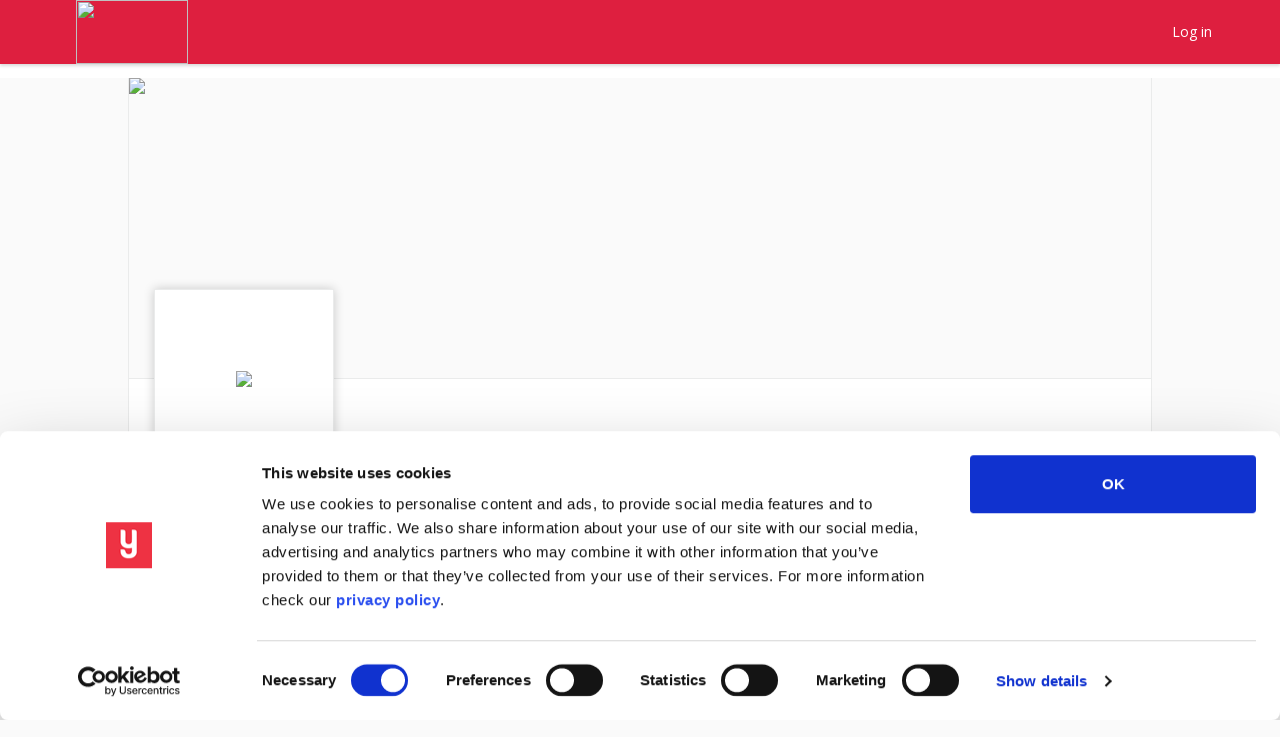

--- FILE ---
content_type: text/html; charset=UTF-8
request_url: https://platform.younoodle.com/competition/2019_plastics_innovation_challenge?fbclid=IwAR3s3AE0Z8B2KxZ89Ce016eQi3IkBMbYgKCT4nbBvQ_pDDGPLcA3W6oecH8
body_size: 8821
content:
<!DOCTYPE html>
<html xmlns:ng="http://angularjs.org" id="ng-app" ng-app="yn-competition-main" ng-strict-di  prefix="og: http://ogp.me/ns#">
    <head>
        <meta http-equiv="X-UA-Compatible" content="IE=edge">
<meta name="viewport" content="width=device-width, initial-scale=1.0">

<link rel="stylesheet" rel="stylesheet" href="https://d9h371fosxrfg.cloudfront.net/caa114ec-c00c-4eaa-a427-9c09387a4922/css/bootstrap.css"/>

<title ng-bind-template="YouNoodle" >TKF PLASTICS INNOVATION CHALLENGE 2019</title>
<link rel="preconnect" href="https://fonts.gstatic.com">
<link href="https://fonts.googleapis.com/css2?family=Montserrat:wght@100;200;300;400;500;600;700;800;900&family=Open+Sans:wght@300;400;600;700;800&family=Roboto:wght@100;300;400;500;700;900&display=swap"
      rel="stylesheet">
<link href="https://fonts.googleapis.com/icon?family=Material+Icons" rel="stylesheet">
                    <link rel="stylesheet" href="https://d9h371fosxrfg.cloudfront.net/caa114ec-c00c-4eaa-a427-9c09387a4922/css/yn-competition-dcccaaf12c.css">

                                    <meta property="og:url" content="https://www.younoodle.com/competition/2019_plastics_innovation_challenge">
                            <meta property="og:type" content="website">
                            <meta property="og:title" content="TKF PLASTICS INNOVATION CHALLENGE 2019 | YouNoodle">
                            <meta property="og:description" content="Marine plastic debris is an economic, environmental, human health and aesthetic catastrophe, posing a multi-dimensional challenge to humanity, often compared to climate change in terms of impact, breadth and complexity. A challenge of this magnitude often inspires a surge in the search for solutions from people of all backgrounds, from business and public sector, academia and research as well as the general public.  
&amp;lt;br&amp;gt;
In order to accelerate the search for solutions, &amp;lt;a href=&amp;quot;http://www.theklostersforum.com &amp;quot;&amp;gt;The Klosters Forum&amp;lt;/a&amp;gt; in partnership with &amp;lt;a href=&amp;quot;http://www.thinkbeyondplastic.com &amp;quot;&amp;gt;Think Beyond Plastic Foundation &amp;lt;/a&amp;gt;  are launching The TKF Plastics Innovation Challenge 2019  to engage innovators around the world in a solutions-oriented effort to stem the flow of plastics into our ocean.">
                            <meta property="og:image" content="https://static.younoodle.com/pictures/5a/4c/79/5c5761d9bd5b72_72493234.jpg">
                    
        <base href="/competition/" />
    </head>
    <body>
        <div
            ng-class="{
                'is-logged-in': isLoggedIn(),
                'is-not-logged-in': !isLoggedIn(),
                'is-iframe': IframeService.isIframe()
            }"
            class="yn-header">
            <div yn-header></div>
        </div>
        <div class="yn-nav-wrapper">
            <div class="yn-nav">
                <div ui-view="leftSidebarView"></div>
            </div>
        </div>
        <div
            ng-class="{
                'is-logged-in': isLoggedIn(),
                'is-not-logged-in': !isLoggedIn(),
                'is-iframe': IframeService.isIframe()
            }"
            class="yn-main" yn-state-loader>
            <div yn-breadcrumbs>
            </div>
            <div yn-expiration-alert>
            </div>
            <div yn-main-header>
            </div>
            <div ui-view="headerBarStatusView"></div>
            <div yn-right-sidebar></div>
            <div class="yn-header-bar-wrapper">
                <div yn-header-bar></div>
            </div>
            <div class="yn-preview-bar-wrapper">
                <div yn-preview-bar></div>
            </div>
            <div class="yn-help-content-wrapper">
                <div class="yn-help-bar-wrapper">
                    <div yn-help-bar class="yn-help-bar"></div>
                </div>
                <div class="yn-content-wrapper">
                    <div ui-view class="yn-content-container"></div>
                </div>
            </div>
            <div class="yn-preview-bar-wrapper">
                <div yn-preview-bar></div>
            </div>
        </div>
        <div
            class="yn-footer-wrapper"
            ng-if="!IframeService.isIframe()"
            >
            <div class="yn-footer">
                <span>&copy;2026 YouNoodle, Inc.</span>
                <ul class="yn-footer-menu">
                  <li><a href="http://younoodle.freshdesk.com/support/tickets/new" target="_blank" title="Support">Contact Support</a></li>
                  <li><a href="https://younoodle.com/team" title="About">About Us</a></li>
                  <li><a href="https://www.younoodle.com/press" title="Press">Press</a></li>
                  <li><a href="https://www.younoodle.com/blog-1" title="Blog">YouNoodle Blog</a></li>
                  <li><a href="https://www.younoodle.com/terms-conditions" title="Terms">Terms & conditions</a></li>
                  <li><a href="https://www.younoodle.com/privacy-policy" title="Privacy">Privacy Policy</a></li>
                  <li><a href="https://www.younoodle.com/contact-us" title="Contact">Contact Sales</a></li>
                </ul>
            </div>
        </div>

        <div class="yn-modal-cover"
             ng-controller="YnModalCoverController"
             ng-click="dismiss()"></div>
        <div class="yn-modals"></div>

        <div id="scripts">

            <script type="application/javascript">
                window.YN_DEBUG = false;
                window.YN_DISPLAY_NOTIFICATIONS = false;
                window.YN_UNCLAIMED_INVITE = false;
                window.YN_OAUTH_PROVIDERS = null;
                window.YN_FILE_VALIDATOR = "required|max:51200|mimes:doc,docx,pdf,ppt,pptx,csv,ppsx,jpg,jpeg,gif,tif,tiff,png,psd,xls,xlsx,txt,rtf,odt,odf,ods,mpg,mov,avi,wmv,mp4,flv,wav,m4v,hwp,word,zip,qt";
                window.YN_PREFETCH_LANGUAGE_LABELS = null;
                window.YN_FLAGS = {"use_showcase_v2":false};
                window.YN_CONNECT_ROUND_IDENTIFIER = "connect";
                window.YN_CONNECT_CORPORATIONS_ROUND_IDENTIFIER = null;
                window.YN_BANNER = {"id":"a3361e49eefb19c4d19537db18d1e559","message":"The YouNoodle Compete platform will be undergoing upgrade work on Wednesday, April 7th 2021, between 9:00pm and midnight, Pacific Time. During this time, you can still use the platform, but you should expect brief service disruptions for a few minutes at a time, until the upgrade is complete. We apologize for the inconvenience and are looking forward to serve you with an improved platform experience shortly!","display":false};
                window.YN_UNSUBSCRIBE_EMAIL = {"invite_type":null,"email":null};
                window.YN_SALESFORCE_AUTH = false;
                window.NOODLES_APPLY_URL = "https:\/\/labs.younoodle.com";
                window.NOODLES_URL = "https:\/\/accounts.younoodle.com";
                window.NOODLES_API_URL = "https:\/\/api.younoodle.com\/v1";
                window.APPLY_URL = "https:\/\/apply.younoodle.com";
                window.SHOWCASE_URL = "https:\/\/apply.younoodle.com\/showcase";
                window.PORTAL_URL = "https:\/\/portal.younoodle.com";
            </script>
            <script type="text/javascript" src="https://d9h371fosxrfg.cloudfront.net/caa114ec-c00c-4eaa-a427-9c09387a4922/js/angular-2ba6175e57.js"></script>
<script type="text/javascript" src="https://d9h371fosxrfg.cloudfront.net/caa114ec-c00c-4eaa-a427-9c09387a4922/js/lodash-0d0b68c03c.js"></script>
<script type="text/javascript" src="https://d9h371fosxrfg.cloudfront.net/caa114ec-c00c-4eaa-a427-9c09387a4922/js/helper_modules-3491e06405.js"></script>
<script type="text/javascript" src="https://d9h371fosxrfg.cloudfront.net/caa114ec-c00c-4eaa-a427-9c09387a4922/js/bootstrap-85dcef6b9d.js"></script>
<script id="Cookiebot" src="https://consent.cookiebot.com/uc.js" data-cbid="59ef6148-065b-4d29-85ad-9c7d28b12503" type="text/javascript" async></script>
                <script
            async
            src="https://www.googletagmanager.com/gtag/js?id=G-77N8T441SQ">
    </script>
    <script>
        window.dataLayer = window.dataLayer || [];

        function gtag() {
            dataLayer.push(arguments);
        }

        gtag('js', new Date());

        gtag('config', 'G-77N8T441SQ', {'anonymize_ip': true});
    </script>
    <script type="text/javascript" src="https://d9h371fosxrfg.cloudfront.net/caa114ec-c00c-4eaa-a427-9c09387a4922/templates/common-c617669fbc.js"></script>
    <script type="text/javascript" src="https://d9h371fosxrfg.cloudfront.net/caa114ec-c00c-4eaa-a427-9c09387a4922/js/common-380ae4fb82.js"></script>
    <script type="text/javascript" src="https://d9h371fosxrfg.cloudfront.net/caa114ec-c00c-4eaa-a427-9c09387a4922/templates/yn-competition-504f9e8c9d.js"></script>
    <script type="text/javascript" src="https://d9h371fosxrfg.cloudfront.net/caa114ec-c00c-4eaa-a427-9c09387a4922/js/yn-competition-30deaaa452.js"></script>
    
        </div>
    </body>
</html>


--- FILE ---
content_type: text/css
request_url: https://d9h371fosxrfg.cloudfront.net/caa114ec-c00c-4eaa-a427-9c09387a4922/css/yn-competition-dcccaaf12c.css
body_size: 45646
content:
@charset "UTF-8";.thin-container,.thinner-container{margin:0 auto;padding-right:15px;padding-left:15px}body,html{min-height:100%}img,legend{border:0}.yn-header,.yn-nav-wrapper{left:0;position:fixed;top:0}.no-decoration,a,a:hover,a:visited{text-decoration:none}.center-text,.yn-font-014,.yn-font-017,.yn-pagination{text-align:center}.yn-navbar-list,.yn-tagbox-list{list-style-type:none}.yn-breadcrumbs,.yn-header,.yn-header-container .yn-header-container-right .yn-header-login .yn-header-dropdown{box-shadow:0 2px 3px rgba(0,0,0,.15)}.thinner-container{width:720px}legend,ol,td,th,ul{padding:0}.yn-content{width:680px;height:100%}.yn-content-flexible{width:100%;height:100%}.v-margin-none{margin:0}.error-section,.prepopulation-box,.v-margin-small{margin:25px 0}.v-margin-medium{margin:50px 0}.v-margin-large{margin:80px 0}/*! normalize.css v3.0.1 | MIT License | git.io/normalize */html{-ms-text-size-adjust:100%;-webkit-text-size-adjust:100%;box-sizing:border-box}body{margin:0;background-color:#FFF;overflow-x:hidden;width:100%}article,aside,details,figcaption,figure,footer,header,hgroup,main,nav,section,summary{display:block}audio,canvas,progress,video{display:inline-block;vertical-align:baseline}audio:not([controls]){display:none;height:0}[hidden],template{display:none}a{background:0 0}a:active,a:hover{outline:0}abbr[title]{border-bottom:1px dotted}b,optgroup,strong{font-weight:700}dfn{font-style:italic}h1{margin:.67em 0}mark{background:#ff0;color:#000}small{font-size:80%}sub,sup{font-size:75%;line-height:0;position:relative;vertical-align:baseline}.Select-arrow-zone,.Select-clear-zone,.Select-input,.Select-loading,.Select-loading-zone,.true,.vertical-center-hack{vertical-align:middle}sup{top:-.5em}sub{bottom:-.25em}svg:not(:root){overflow:hidden}figure{margin:1em 40px}hr{box-sizing:content-box;height:0}pre,textarea{overflow:auto}code,kbd,pre,samp{font-family:monospace,monospace;font-size:1em}button,input,optgroup,select,textarea{color:inherit;font:inherit;margin:0}button{overflow:visible}button,select{text-transform:none}button,html input[type=button],input[type=reset],input[type=submit]{-webkit-appearance:button;cursor:pointer}button[disabled],html input[disabled]{cursor:default}.clickable,a.simple-link:hover{cursor:pointer}button::-moz-focus-inner,input::-moz-focus-inner{border:0;padding:0}input{line-height:normal}input[type=checkbox],input[type=radio]{box-sizing:border-box;padding:0}input[type=number]::-webkit-inner-spin-button,input[type=number]::-webkit-outer-spin-button{height:auto}input[type=search]{-webkit-appearance:textfield;box-sizing:content-box}input[type=search]::-webkit-search-cancel-button,input[type=search]::-webkit-search-decoration{-webkit-appearance:none}fieldset{border:1px solid silver;margin:0 2px;padding:.35em .625em .75em}table{border-collapse:collapse;border-spacing:0}*,:after,:before{box-sizing:inherit}.Select,.Select div,.Select input,.Select span,.Select-loading{box-sizing:border-box}body,html{-webkit-touch-callout:none;-webkit-font-smoothing:subpixel-antialiased;font-family:"Open Sans",Roboto,"Helvetica Neue",Helvetica,Arial,"Microsoft Yahei","微软雅黑",STXihei,"华文细黑",sans-serif;font-size:14px;font-weight:400;letter-spacing:.25px;color:#4a4a4a}[contenteditable]{-webkit-user-select:auto!important}a,a:hover,a:visited{color:#2a80b9}ol,ul{margin:0}strong{font-weight:600}md-card{border-radius:4px;color:#4a4a4a}.md-subhead{font-size:14px;font-weight:initial;letter-spacing:initial;line-height:initial}.md-button.round{border-radius:36px}md-menu-item>.md-button{color:#000}.yn-header{display:table-row;width:100%;z-index:30;background-color:#de1f3f;color:#FFF}.yn-header.is-iframe{background-color:#FFF;color:rgba(0,0,0,.87)}.yn-nav-wrapper{width:256px;height:100%;transition:left .5s ease;z-index:1;background-color:#171717}.yn-nav{height:100%;overflow-y:auto;padding:64px 0 70px;background-color:#4a4a4a}.is-not-logged-in.yn-main.is-iframe,.yn-main{background:#FFF}.yn-main{width:100%;min-height:100vh;padding:114px 0 40px 256px;margin:0 0 -40px}.is-not-logged-in.yn-main{padding:64px 0 40px}.yn-breadcrumbs{height:50px;width:100%;position:fixed;top:64px;z-index:10;background-color:#f0f4f8}.yn-help-content-wrapper{min-height:100%;margin:-50px 0 0}.yn-help-bar-wrapper{display:none;height:250px;width:100%;position:relative;background-color:#25d366}.yn-help-bar{padding:0 0 0 50px;margin:0;width:680px;height:100%}.yn-content-wrapper{position:relative;min-height:100%;height:auto;width:100%}.yn-content-container{margin:0;height:100%}.yn-content-container::after{clear:both;content:"";display:block}.yn-footer-wrapper{background-color:#171717;padding:1rem;z-index:2;position:inherit;color:#FFF}.yn-footer-wrapper a,.yn-footer-wrapper a:hover,.yn-footer-wrapper a:visited{color:#FFF}.yn-font-001,a.simple-link,h1,h2,h3,h4,h5,h6,p{color:#171717}.yn-footer{display:-ms-flexbox;display:flex;-ms-flex-pack:justify;justify-content:space-between;font-size:smaller}.yn-footer-menu{display:-ms-flexbox;display:flex;gap:1rem;list-style:none}.ynd-nav-logo{height:100%}.no-margin{margin:0}.underline,a.simple-link:hover{text-decoration:underline}.no-content-message,.yn-breadcrumbs,.yn-btn,.yn-btn-large,.yn-btn-small,.yn-checkbox,.yn-color-picker .color-square,.yn-color-picker .picker-dialog,.yn-color-picker .picker-dialog .hue,.yn-color-picker .picker-dialog .satValue,.yn-dashboard-card,.yn-datepicker .dropdown-menu,.yn-dropdown,.yn-dropdown-button,.yn-dropdown-minimal,.yn-form-field,.yn-form-field-label,.yn-header,.yn-input,.yn-input-small,.yn-navbar,.yn-pagination,.yn-tab-header,.yn-table th,.yn-tagbox-container,.yn-tagbox-container.yn-form-field,.yn-tagbox-list>li,.yn-textarea{-webkit-touch-callout:none;-webkit-user-select:none;-moz-user-select:none;-ms-user-select:none;user-select:none}.info-table{-webkit-user-select:text;-moz-user-select:text;-o-user-select:text;-ms-user-select:text;user-select:text}.disabled{opacity:.7}.visible-xs-block{display:block}.hidden-xs{display:none}@media only screen and (min-width:576px){.visible-xs-block{display:none}.hidden-xs{display:initial}}.info-table .sortable-column:before{content:'';display:inline-block;position:relative}.vertical-center-hack{height:100%;display:inline-block}.full-width{width:100%}.info-table .sortable-column,.no-select{-webkit-user-select:none;-moz-user-select:none;-ms-user-select:none;-o-user-select:none;user-select:none}.clearfix{overflow:auto}.minimize-width{width:1px}.visible-overflow{overflow:visible}.hidden-overflow{overflow:hidden}.no-wrap{white-space:nowrap}.truncate{overflow:hidden;white-space:nowrap;text-overflow:ellipsis}.right-space{margin-right:10px}.block{display:block}.true{display:inline-block}.code{font-family:"Courier New",Courier,monospace}@font-face{font-family:FontAwesome;src:url(https://static.younoodle.com/static/assets/fonts/fontawesome-webfont.eot?v=4.4.0);src:url(https://static.younoodle.com/static/assets/fonts/fontawesome-webfont.eot?#iefix&v=4.4.0) format("embedded-opentype"),url(https://static.younoodle.com/static/assets/fonts/fontawesome-webfont.woff2?v=4.4.0) format("woff2"),url(https://static.younoodle.com/static/assets/fonts/fontawesome-webfont.woff?v=4.4.0) format("woff"),url(https://static.younoodle.com/static/assets/fonts/fontawesome-webfont.ttf?v=4.4.0) format("truetype"),url(https://static.younoodle.com/static/assets/fonts/fontawesome-webfont.svg?v=4.4.0#fontawesomeregular) format("svg");font-weight:400;font-style:normal}@font-face{font-family:'Source Sans Pro Light';src:url(https://static.younoodle.com/static/assets/fonts/sourcesanspro-light-webfont.eot);src:url(https://static.younoodle.com/static/assets/fonts/sourcesanspro-light-webfont.eot?#iefix) format("embedded-opentype"),url(https://static.younoodle.com/static/assets/fonts/sourcesanspro-light-webfont.woff2) format("woff2"),url(https://static.younoodle.com/static/assets/fonts/sourcesanspro-light-webfont.woff) format("woff"),url(https://static.younoodle.com/static/assets/fonts/sourcesanspro-light-webfont.ttf) format("truetype"),url(https://static.younoodle.com/static/assets/fonts/sourcesanspro-light-webfont.svg#source_sans_prolight) format("svg");font-weight:400;font-style:normal}@font-face{font-family:'Gotham Light';src:url(https://static.younoodle.com/static/assets/fonts/gothamhtf-light-webfont.eot);src:url(https://static.younoodle.com/static/assets/fonts/gothamhtf-light-webfont.eot?#iefix) format("embedded-opentype"),url(https://static.younoodle.com/static/assets/fonts/gothamhtf-light-webfont.woff2) format("woff2"),url(https://static.younoodle.com/static/assets/fonts/gothamhtf-light-webfont.woff) format("woff"),url(https://static.younoodle.com/static/assets/fonts/gothamhtf-light-webfont.ttf) format("truetype"),url(https://static.younoodle.com/static/assets/fonts/gothamhtf-light-webfont.svg#gotham_htflight) format("svg");font-weight:400;font-style:normal}@font-face{font-family:'Gotham Book';src:url(https://static.younoodle.com/static/assets/fonts/gothamhtf-book-webfont.eot);src:url(https://static.younoodle.com/static/assets/fonts/gothamhtf-book-webfont.eot?#iefix) format("embedded-opentype"),url(https://static.younoodle.com/static/assets/fonts/gothamhtf-book-webfont.woff2) format("woff2"),url(https://static.younoodle.com/static/assets/fonts/gothamhtf-book-webfont.woff) format("woff"),url(https://static.younoodle.com/static/assets/fonts/gothamhtf-book-webfont.ttf) format("truetype"),url(https://static.younoodle.com/static/assets/fonts/gothamhtf-book-webfont.svg#gotham_htfbook) format("svg");font-weight:400;font-style:normal}@font-face{font-family:'Gotham Medium';src:url(https://static.younoodle.com/static/assets/fonts/gothamhtf-medium-webfont.eot);src:url(https://static.younoodle.com/static/assets/fonts/gothamhtf-medium-webfont.eot?#iefix) format("embedded-opentype"),url(https://static.younoodle.com/static/assets/fonts/gothamhtf-medium-webfont.woff2) format("woff2"),url(https://static.younoodle.com/static/assets/fonts/gothamhtf-medium-webfont.woff) format("woff"),url(https://static.younoodle.com/static/assets/fonts/gothamhtf-medium-webfont.ttf) format("truetype"),url(https://static.younoodle.com/static/assets/fonts/gothamhtf-medium-webfont.svg#gotham_htfmedium) format("svg");font-weight:400;font-style:normal}@font-face{font-family:Gotham;src:url(https://static.younoodle.com/static/assets/fonts/gothamhtf-book-webfont.eot);src:url(https://static.younoodle.com/static/assets/fonts/gothamhtf-book-webfont.eot?#iefix) format("embedded-opentype"),url(https://static.younoodle.com/static/assets/fonts/gothamhtf-book-webfont.woff2) format("woff2"),url(https://static.younoodle.com/static/assets/fonts/gothamhtf-book-webfont.woff) format("woff"),url(https://static.younoodle.com/static/assets/fonts/gothamhtf-book-webfont.ttf) format("truetype"),url(https://static.younoodle.com/static/assets/fonts/gothamhtf-book-webfont.svg#gotham_htfbook) format("svg");font-weight:400;font-style:normal}@font-face{font-family:Gotham;src:url(https://static.younoodle.com/static/assets/fonts/gothamhtf-medium-webfont.eot);src:url(https://static.younoodle.com/static/assets/fonts/gothamhtf-medium-webfont.eot?#iefix) format("embedded-opentype"),url(https://static.younoodle.com/static/assets/fonts/gothamhtf-medium-webfont.woff2) format("woff2"),url(https://static.younoodle.com/static/assets/fonts/gothamhtf-medium-webfont.woff) format("woff"),url(https://static.younoodle.com/static/assets/fonts/gothamhtf-medium-webfont.ttf) format("truetype"),url(https://static.younoodle.com/static/assets/fonts/gothamhtf-medium-webfont.svg#gotham_htfmedium) format("svg");font-weight:700;font-style:normal}.details,.yn-dropdown,.yn-dropdown-button,.yn-dropdown-minimal,.yn-form-field,.yn-form-field-select,.yn-input,.yn-input-small,.yn-preview-bar-title,.yn-progress-checklist-step,.yn-tagbox-container,.yn-tagbox-container.yn-form-field,.yn-textarea,h1,h2,h3,h4,h5,h6{font-family:'Open Sans',sans-serif;font-weight:100}.info-table-message,.info-table>tbody,.no-content-message,.yn-breadcrumbs-crumb,.yn-checkbox label,.yn-datepicker .dropdown-menu,.yn-datepicker .dropdown-menu li:last-child button,.yn-editable-button-wrapper,.yn-editable-placeholder,.yn-font-002,.yn-font-005,.yn-font-006,.yn-font-007,.yn-font-008,.yn-font-010,.yn-font-011,.yn-font-012,.yn-font-016,.yn-font-018,.yn-font-019,.yn-font-023,.yn-font-026,.yn-font-028,.yn-font-029,.yn-form-field,.yn-form-field-hint,.yn-form-field-label,.yn-form-field-textarea,.yn-input-small,.yn-navbar-row,.yn-navbar-row .yn-navbar-link,.yn-navbar-row.active>.yn-navbar-link,.yn-navbar-row.header .yn-navbar-link,.yn-navbar-row.header.active>.yn-navbar-link,.yn-navbar-row.header:focus>.yn-navbar-link,.yn-navbar-row.header:hover>.yn-navbar-link,.yn-navbar-row:focus>.yn-navbar-link,.yn-navbar-row:hover>.yn-navbar-link,.yn-progress-checklist-surtitle,p{font-family:'Open Sans',sans-serif;font-weight:300}.dotted-header,.grayed-header,.info-table>thead,.yn-btn,.yn-btn-large,.yn-btn-small,.yn-datepicker .dropdown-menu li:last-child button,.yn-dropdown-button .label,.yn-error,.yn-font-009,.yn-font-013,.yn-font-014,.yn-font-015,.yn-font-017,.yn-font-020,.yn-font-021,.yn-font-024,.yn-form-field-divider,.yn-form-field-error,.yn-navbar-notifications .notification-popup li span .invitation-name,.yn-pagination,.yn-progress-checklist-title,.yn-server-errors.yn-form-field-error li,.yn-slider-max,.yn-slider-min{font-family:Montserrat,sans-serif;font-weight:500}.prepopulation-box .startup-name,.yn-breadcrumbs-crumb>.current,.yn-btn-large,.yn-datepicker .dropdown-menu .btn-info,.yn-datepicker .dropdown-menu strong,.yn-font-003,.yn-font-022,.yn-font-027,.yn-header-login-modal-error,.yn-right-sidebar h1,.yn-slider-value{font-family:Montserrat,sans-serif;font-weight:700}.yn-font-001,.yn-font-004{font-family:'Open Sans',sans-serif}h1,h2,h3,h4,h5,h6{font-size:24px;font-weight:400}.details{font-size:13px}p{font-size:16px}.yn-font-001{font-size:29px}.yn-font-002,.yn-font-003,.yn-progress-checklist-surtitle{font-size:16px;color:#171717;text-transform:uppercase}.yn-font-004{font-size:19px;color:#EAEBEB;text-transform:uppercase}.yn-font-005,.yn-navbar-row .yn-navbar-link{font-size:14px;color:#EAEBEB}.yn-font-006,.yn-navbar-row.active>.yn-navbar-link{font-size:14px;color:#FFF}.yn-font-007,.yn-navbar-row,.yn-navbar-row.header .yn-navbar-link,.yn-navbar-row.header.active>.yn-navbar-link,.yn-navbar-row.header:focus>.yn-navbar-link,.yn-navbar-row.header:hover>.yn-navbar-link,.yn-navbar-row:focus>.yn-navbar-link,.yn-navbar-row:hover>.yn-navbar-link{font-size:14px;color:#EAEBEB}.yn-font-008{font-size:12px;color:#171717;text-transform:uppercase}.dotted-header,.yn-font-009,.yn-form-field-divider{font-size:22px;color:#171717;text-transform:uppercase}.info-table-message,.yn-font-010,.yn-font-011,.yn-form-field,.yn-form-field-label,.yn-form-field-textarea{font-size:14px;color:#171717}.yn-font-012{font-size:19px;color:#FFF}.yn-btn,.yn-btn-large,.yn-btn-small,.yn-datepicker .dropdown-menu li:last-child button,.yn-dropdown-button .label,.yn-font-013{font-size:13px;color:#171717;text-align:center;text-transform:uppercase}.yn-font-014{font-size:17px;color:#FFF;text-transform:uppercase}.info-table>tbody,.info-table>thead,.yn-font-015,.yn-font-016{font-size:14px;color:#171717}.yn-font-017{font-size:17px;color:#171717;text-transform:uppercase}.yn-editable-placeholder,.yn-font-018,.yn-form-field-hint{font-style:italic;font-size:13px;color:#171717}.yn-font-019{font-size:19px;color:#171717}.yn-font-020,.yn-font-021,.yn-progress-checklist-title{font-size:17px;text-align:center;text-transform:uppercase}.yn-font-020,.yn-progress-checklist-title{color:#171717}.yn-font-021{color:#FFF;background-color:#EAEBEB}.yn-font-022{font-size:30pt;color:#FFF;text-transform:uppercase}.yn-font-023{font-size:16pt;color:#FFF}.yn-font-024,.yn-form-field-error,.yn-server-errors.yn-form-field-error li{font-size:12px;text-transform:uppercase;color:#de1f3f}.yn-font-026{font-size:14px;line-height:20px;color:#171717}.yn-font-027,.yn-right-sidebar h1{font-size:26px;text-transform:uppercase;color:#f0f4f8;line-height:26px}.yn-font-028{font-size:14px;color:#f0f4f8;line-height:1.8}.paragraph-note,.yn-font-029{font-size:12px;color:#171717}.paragraph-basic{line-height:2}.paragraph-note{font-style:italic}.no-content-message{cursor:default;font-size:14px;background:#ffe879;padding:15px;text-align:center;text-transform:uppercase;border:1px solid #e9eb4b;color:#171717}.dotted-header{margin-bottom:0;padding-bottom:5px;border-bottom:2px dotted #EAEBEB}.grayed-header{text-transform:uppercase;font-size:22px;color:#979797}.container-fluid.full-width{padding-left:0;padding-right:0;overflow-x:hidden}.container-fluid.full-height{min-height:100%;height:auto}.row.fixed-bottom{bottom:0;position:absolute}.row.full-height{min-height:100%;height:auto}.row.row-no-gutter{margin:0}.row.row-no-gutter [class*=col-]{padding:0}.img-full-width{width:100.5%;height:auto}.has-inner .row.row-no-gutter{margin-left:-10px;margin-right:-10px}.row.row-no-gutter .inner{padding-left:10px;padding-right:10px}.list-inline,.list-unstyled{padding-left:0;list-style:none}.form-control{border:1px solid #bebebe;border-radius:0}.form-control[disabled]{background-color:#FFF}.list-inline{margin-left:-5px}.container,.container-fluid{margin-right:auto;margin-left:auto}.list-inline>li{display:inline-block;padding-right:5px;padding-left:5px}.container,.container-fluid{padding-right:15px;padding-left:15px}.pull-right{float:right}.col-xs-1,.col-xs-10,.col-xs-11,.col-xs-12,.col-xs-2,.col-xs-3,.col-xs-4,.col-xs-5,.col-xs-6,.col-xs-7,.col-xs-8,.col-xs-9,.pull-left{float:left}@media (min-width:768px){.container{width:750px}}@media (min-width:992px){.container{width:970px}}@media (min-width:1200px){.container{width:1170px}}.row{margin-right:-15px;margin-left:-15px}.col-lg-1,.col-lg-10,.col-lg-11,.col-lg-12,.col-lg-2,.col-lg-3,.col-lg-4,.col-lg-5,.col-lg-6,.col-lg-7,.col-lg-8,.col-lg-9,.col-md-1,.col-md-10,.col-md-11,.col-md-12,.col-md-2,.col-md-3,.col-md-4,.col-md-5,.col-md-6,.col-md-7,.col-md-8,.col-md-9,.col-sm-1,.col-sm-10,.col-sm-11,.col-sm-12,.col-sm-2,.col-sm-3,.col-sm-4,.col-sm-5,.col-sm-6,.col-sm-7,.col-sm-8,.col-sm-9,.col-xs-1,.col-xs-10,.col-xs-11,.col-xs-12,.col-xs-2,.col-xs-3,.col-xs-4,.col-xs-5,.col-xs-6,.col-xs-7,.col-xs-8,.col-xs-9{position:relative;min-height:1px;padding-right:15px;padding-left:15px}.col-xs-12{width:100%}.col-xs-11{width:91.66666667%}.col-xs-10{width:83.33333333%}.col-xs-9{width:75%}.col-xs-8{width:66.66666667%}.col-xs-7{width:58.33333333%}.col-xs-6{width:50%}.col-xs-5{width:41.66666667%}.col-xs-4{width:33.33333333%}.col-xs-3{width:25%}.col-xs-2{width:16.66666667%}.col-xs-1{width:8.33333333%}.col-xs-pull-12{right:100%}.col-xs-pull-11{right:91.66666667%}.col-xs-pull-10{right:83.33333333%}.col-xs-pull-9{right:75%}.col-xs-pull-8{right:66.66666667%}.col-xs-pull-7{right:58.33333333%}.col-xs-pull-6{right:50%}.col-xs-pull-5{right:41.66666667%}.col-xs-pull-4{right:33.33333333%}.col-xs-pull-3{right:25%}.col-xs-pull-2{right:16.66666667%}.col-xs-pull-1{right:8.33333333%}.col-xs-pull-0{right:0}.col-xs-push-12{left:100%}.col-xs-push-11{left:91.66666667%}.col-xs-push-10{left:83.33333333%}.col-xs-push-9{left:75%}.col-xs-push-8{left:66.66666667%}.col-xs-push-7{left:58.33333333%}.col-xs-push-6{left:50%}.col-xs-push-5{left:41.66666667%}.col-xs-push-4{left:33.33333333%}.col-xs-push-3{left:25%}.col-xs-push-2{left:16.66666667%}.col-xs-push-1{left:8.33333333%}.col-xs-push-0{left:0}.col-xs-offset-12{margin-left:100%}.col-xs-offset-11{margin-left:91.66666667%}.col-xs-offset-10{margin-left:83.33333333%}.col-xs-offset-9{margin-left:75%}.col-xs-offset-8{margin-left:66.66666667%}.col-xs-offset-7{margin-left:58.33333333%}.col-xs-offset-6{margin-left:50%}.col-xs-offset-5{margin-left:41.66666667%}.col-xs-offset-4{margin-left:33.33333333%}.col-xs-offset-3{margin-left:25%}.col-xs-offset-2{margin-left:16.66666667%}.col-xs-offset-1{margin-left:8.33333333%}.col-xs-offset-0{margin-left:0}@media (min-width:768px){.col-sm-1,.col-sm-10,.col-sm-11,.col-sm-12,.col-sm-2,.col-sm-3,.col-sm-4,.col-sm-5,.col-sm-6,.col-sm-7,.col-sm-8,.col-sm-9{float:left}.col-sm-12{width:100%}.col-sm-11{width:91.66666667%}.col-sm-10{width:83.33333333%}.col-sm-9{width:75%}.col-sm-8{width:66.66666667%}.col-sm-7{width:58.33333333%}.col-sm-6{width:50%}.col-sm-5{width:41.66666667%}.col-sm-4{width:33.33333333%}.col-sm-3{width:25%}.col-sm-2{width:16.66666667%}.col-sm-1{width:8.33333333%}.col-sm-pull-12{right:100%}.col-sm-pull-11{right:91.66666667%}.col-sm-pull-10{right:83.33333333%}.col-sm-pull-9{right:75%}.col-sm-pull-8{right:66.66666667%}.col-sm-pull-7{right:58.33333333%}.col-sm-pull-6{right:50%}.col-sm-pull-5{right:41.66666667%}.col-sm-pull-4{right:33.33333333%}.col-sm-pull-3{right:25%}.col-sm-pull-2{right:16.66666667%}.col-sm-pull-1{right:8.33333333%}.col-sm-pull-0{right:0}.col-sm-push-12{left:100%}.col-sm-push-11{left:91.66666667%}.col-sm-push-10{left:83.33333333%}.col-sm-push-9{left:75%}.col-sm-push-8{left:66.66666667%}.col-sm-push-7{left:58.33333333%}.col-sm-push-6{left:50%}.col-sm-push-5{left:41.66666667%}.col-sm-push-4{left:33.33333333%}.col-sm-push-3{left:25%}.col-sm-push-2{left:16.66666667%}.col-sm-push-1{left:8.33333333%}.col-sm-push-0{left:0}.col-sm-offset-12{margin-left:100%}.col-sm-offset-11{margin-left:91.66666667%}.col-sm-offset-10{margin-left:83.33333333%}.col-sm-offset-9{margin-left:75%}.col-sm-offset-8{margin-left:66.66666667%}.col-sm-offset-7{margin-left:58.33333333%}.col-sm-offset-6{margin-left:50%}.col-sm-offset-5{margin-left:41.66666667%}.col-sm-offset-4{margin-left:33.33333333%}.col-sm-offset-3{margin-left:25%}.col-sm-offset-2{margin-left:16.66666667%}.col-sm-offset-1{margin-left:8.33333333%}.col-sm-offset-0{margin-left:0}}@media (min-width:992px){.col-md-1,.col-md-10,.col-md-11,.col-md-12,.col-md-2,.col-md-3,.col-md-4,.col-md-5,.col-md-6,.col-md-7,.col-md-8,.col-md-9{float:left}.col-md-12{width:100%}.col-md-11{width:91.66666667%}.col-md-10{width:83.33333333%}.col-md-9{width:75%}.col-md-8{width:66.66666667%}.col-md-7{width:58.33333333%}.col-md-6{width:50%}.col-md-5{width:41.66666667%}.col-md-4{width:33.33333333%}.col-md-3{width:25%}.col-md-2{width:16.66666667%}.col-md-1{width:8.33333333%}.col-md-pull-12{right:100%}.col-md-pull-11{right:91.66666667%}.col-md-pull-10{right:83.33333333%}.col-md-pull-9{right:75%}.col-md-pull-8{right:66.66666667%}.col-md-pull-7{right:58.33333333%}.col-md-pull-6{right:50%}.col-md-pull-5{right:41.66666667%}.col-md-pull-4{right:33.33333333%}.col-md-pull-3{right:25%}.col-md-pull-2{right:16.66666667%}.col-md-pull-1{right:8.33333333%}.col-md-pull-0{right:0}.col-md-push-12{left:100%}.col-md-push-11{left:91.66666667%}.col-md-push-10{left:83.33333333%}.col-md-push-9{left:75%}.col-md-push-8{left:66.66666667%}.col-md-push-7{left:58.33333333%}.col-md-push-6{left:50%}.col-md-push-5{left:41.66666667%}.col-md-push-4{left:33.33333333%}.col-md-push-3{left:25%}.col-md-push-2{left:16.66666667%}.col-md-push-1{left:8.33333333%}.col-md-push-0{left:0}.col-md-offset-12{margin-left:100%}.col-md-offset-11{margin-left:91.66666667%}.col-md-offset-10{margin-left:83.33333333%}.col-md-offset-9{margin-left:75%}.col-md-offset-8{margin-left:66.66666667%}.col-md-offset-7{margin-left:58.33333333%}.col-md-offset-6{margin-left:50%}.col-md-offset-5{margin-left:41.66666667%}.col-md-offset-4{margin-left:33.33333333%}.col-md-offset-3{margin-left:25%}.col-md-offset-2{margin-left:16.66666667%}.col-md-offset-1{margin-left:8.33333333%}.col-md-offset-0{margin-left:0}}@media (min-width:1200px){.col-lg-1,.col-lg-10,.col-lg-11,.col-lg-12,.col-lg-2,.col-lg-3,.col-lg-4,.col-lg-5,.col-lg-6,.col-lg-7,.col-lg-8,.col-lg-9{float:left}.col-lg-12{width:100%}.col-lg-11{width:91.66666667%}.col-lg-10{width:83.33333333%}.col-lg-9{width:75%}.col-lg-8{width:66.66666667%}.col-lg-7{width:58.33333333%}.col-lg-6{width:50%}.col-lg-5{width:41.66666667%}.col-lg-4{width:33.33333333%}.col-lg-3{width:25%}.col-lg-2{width:16.66666667%}.col-lg-1{width:8.33333333%}.col-lg-pull-12{right:100%}.col-lg-pull-11{right:91.66666667%}.col-lg-pull-10{right:83.33333333%}.col-lg-pull-9{right:75%}.col-lg-pull-8{right:66.66666667%}.col-lg-pull-7{right:58.33333333%}.col-lg-pull-6{right:50%}.col-lg-pull-5{right:41.66666667%}.col-lg-pull-4{right:33.33333333%}.col-lg-pull-3{right:25%}.col-lg-pull-2{right:16.66666667%}.col-lg-pull-1{right:8.33333333%}.col-lg-pull-0{right:0}.col-lg-push-12{left:100%}.col-lg-push-11{left:91.66666667%}.col-lg-push-10{left:83.33333333%}.col-lg-push-9{left:75%}.col-lg-push-8{left:66.66666667%}.col-lg-push-7{left:58.33333333%}.col-lg-push-6{left:50%}.col-lg-push-5{left:41.66666667%}.col-lg-push-4{left:33.33333333%}.col-lg-push-3{left:25%}.col-lg-push-2{left:16.66666667%}.col-lg-push-1{left:8.33333333%}.col-lg-push-0{left:0}.col-lg-offset-12{margin-left:100%}.col-lg-offset-11{margin-left:91.66666667%}.col-lg-offset-10{margin-left:83.33333333%}.col-lg-offset-9{margin-left:75%}.col-lg-offset-8{margin-left:66.66666667%}.col-lg-offset-7{margin-left:58.33333333%}.col-lg-offset-6{margin-left:50%}.col-lg-offset-5{margin-left:41.66666667%}.col-lg-offset-4{margin-left:33.33333333%}.col-lg-offset-3{margin-left:25%}.col-lg-offset-2{margin-left:16.66666667%}.col-lg-offset-1{margin-left:8.33333333%}.col-lg-offset-0{margin-left:0}}.btn-group-vertical>.btn-group:after,.btn-group-vertical>.btn-group:before,.btn-toolbar:after,.btn-toolbar:before,.clearfix:after,.clearfix:before,.container-fluid:after,.container-fluid:before,.container:after,.container:before,.form-horizontal .form-group:after,.form-horizontal .form-group:before,.modal-footer:after,.modal-footer:before,.nav:after,.nav:before,.navbar-collapse:after,.navbar-collapse:before,.navbar-header:after,.navbar-header:before,.navbar:after,.navbar:before,.pager:after,.pager:before,.panel-body:after,.panel-body:before,.row:after,.row:before{display:table;content:" "}.btn-group-vertical>.btn-group:after,.btn-toolbar:after,.clearfix:after,.container-fluid:after,.container:after,.form-horizontal .form-group:after,.modal-footer:after,.nav:after,.navbar-collapse:after,.navbar-header:after,.navbar:after,.pager:after,.panel-body:after,.row:after{clear:both}input.animate-border{transition:border linear .3s}.d3-tip{line-height:1;font-weight:700;padding:12px;background:rgba(0,0,0,.8);color:#fff;border-radius:2px;pointer-events:none;z-index:30}.d3-tip.s:after{content:"\25B2";margin:0 0 1px;top:-8px;left:0;text-align:center}.d3-tip.chart-label-tip{max-width:300px}@keyframes Select-animation-spin{to{transform:rotate(1turn)}}.Select{position:relative}.Select.is-disabled>.Select-control{background-color:#f9f9f9}.Select.is-disabled>.Select-control:hover{box-shadow:none}.Select.is-disabled .Select-arrow-zone{cursor:default;pointer-events:none}.Select-control{background-color:#fff;border-radius:0;border:1px solid #EAEBEB;color:#333;cursor:default;display:table;border-spacing:0;border-collapse:separate;height:40px;outline:0;overflow:hidden;position:relative;width:100%}.is-searchable.is-focused:not(.is-open)>.Select-control,.is-searchable.is-open>.Select-control{cursor:text}.Select-control:hover{box-shadow:0 1px 0 rgba(0,0,0,.06)}.Select-control .Select-input:focus{outline:0}.is-open>.Select-control{border-bottom-right-radius:0;border-bottom-left-radius:0;background:#fff;border-color:#d0d2d2 #EAEBEB #f7f7f7}.is-open>.Select-control>.Select-arrow{border-color:transparent transparent #999;border-width:0 5px 5px}.is-focused:not(.is-open)>.Select-control{border-color:#171717 #242424 #242424;box-shadow:inset 0 1px 2px rgba(0,0,0,.1),0 0 5px -1px fade(#171717,50%)}.Select--single>.Select-control .Select-value,.Select-placeholder{bottom:0;color:#aaa;left:0;line-height:38px;padding-left:10px;padding-right:10px;position:absolute;right:0;top:0;max-width:100%;overflow:hidden;text-overflow:ellipsis;white-space:nowrap}.has-value.Select--single>.Select-control .Select-value .Select-value-label,.has-value.is-pseudo-focused.Select--single>.Select-control .Select-value .Select-value-label{color:#333}.has-value.Select--single>.Select-control .Select-value a.Select-value-label,.has-value.is-pseudo-focused.Select--single>.Select-control .Select-value a.Select-value-label{cursor:pointer;text-decoration:none}.has-value.Select--single>.Select-control .Select-value a.Select-value-label:focus,.has-value.Select--single>.Select-control .Select-value a.Select-value-label:hover,.has-value.is-pseudo-focused.Select--single>.Select-control .Select-value a.Select-value-label:focus,.has-value.is-pseudo-focused.Select--single>.Select-control .Select-value a.Select-value-label:hover{color:#171717;outline:0;text-decoration:underline}.Select-input{height:38px;padding-left:10px;padding-right:10px}.Select-input>input{background:none;border:0;box-shadow:none;cursor:default;display:inline-block;font-family:inherit;font-size:inherit;margin:0;outline:0;line-height:14px;padding:10px 0 14px;-webkit-appearance:none}.is-focused .Select-input>input{cursor:text}.has-value.is-pseudo-focused .Select-input{opacity:0}.Select-control:not(.is-searchable)>.Select-input{outline:0}.Select-loading-zone{cursor:pointer;display:table-cell;position:relative;text-align:center;width:16px}.Select-loading{animation:Select-animation-spin .4s infinite linear;width:16px;height:16px;border-radius:50%;border:2px solid #EAEBEB;border-right-color:#333;display:inline-block;position:relative}.Select-clear-zone{animation:Select-animation-fadeIn .2s;color:#999;cursor:pointer;display:table-cell;position:relative;text-align:center;width:19px}.Select--multi .Select-multi-value-wrapper,.Select-clear{display:inline-block}.Select-clear-zone:hover{color:#D0021B}.Select-clear{font-size:20px;line-height:1}.info-table>tbody>tr,.info-table>thead>tr{line-height:2}.Select--multi .Select-clear-zone{width:19px}.Select .Select-aria-only{display:inline-block;height:1px;width:1px;margin:-1px;clip:rect(0,0,0,0);overflow:hidden}.Select-arrow-zone{cursor:pointer;display:table-cell;position:relative;text-align:center;width:25px;padding-right:5px}.Select-noresults,.Select-option{padding:8px 10px;box-sizing:border-box}.Select-arrow{border-color:#999 transparent transparent;border-style:solid;border-width:5px 5px 2.5px;display:inline-block;height:0;width:0}.Select-arrow-zone:hover>.Select-arrow,.is-open .Select-arrow{border-top-color:#666}@keyframes Select-animation-fadeIn{from{opacity:0}to{opacity:1}}.Select-menu-outer{border-bottom-right-radius:0;border-bottom-left-radius:0;background-color:#fff;border:1px solid #EAEBEB;border-top-color:#f5f5f5;box-shadow:0 1px 0 rgba(0,0,0,.06);box-sizing:border-box;margin-top:-1px;max-height:200px;position:absolute;top:100%;width:100%;z-index:1000;-webkit-overflow-scrolling:touch}.Select-menu{max-height:198px;overflow-y:auto}.Select-option{background-color:#fff;color:#666;cursor:pointer;display:block}.Select-option:last-child{border-bottom-right-radius:0;border-bottom-left-radius:0}.Select-option.is-selected{background-color:#f5faff;color:#333}.Select-option.is-focused{background-color:#171717;color:#fff}.Select-option.is-disabled{color:#ccc;cursor:default}.Select-noresults{color:#999;cursor:default;display:block}.Select--multi .Select-input{vertical-align:middle;margin-left:10px;padding:0}.Select--multi.has-value .Select-input{margin-left:5px}.Select--multi .Select-value{background-color:#FAFAFA;border-radius:2px;border:1px solid #e1e1e1;color:#171717;display:inline-block;font-size:.9em;margin-left:5px;margin-top:5px;vertical-align:top}.Select--multi .Select-value-icon,.Select--multi .Select-value-label,.icon-refresh{display:inline-block;vertical-align:middle}.Select--multi .Select-value-label{border-bottom-right-radius:2px;border-top-right-radius:2px;cursor:default;padding:4px 5px}.Select--multi a.Select-value-label{color:#171717;cursor:pointer;text-decoration:none}.Select--multi a.Select-value-label:hover,.yn-alert-container a{text-decoration:underline}.Select--multi .Select-value-icon{cursor:pointer;border-bottom-left-radius:2px;border-top-left-radius:2px;border-right:1px solid #e1e1e1;padding:3px 5px 5px}.Select--multi .Select-value-icon:focus,.Select--multi .Select-value-icon:hover{background-color:#ededed;color:#0a0a0a}.Select--multi .Select-value-icon:active{background-color:#e1e1e1}.Select--multi.is-disabled .Select-value{background-color:#fcfcfc;border:1px solid #e3e3e3;color:#333}.Select--multi.is-disabled .Select-value-icon{cursor:not-allowed;border-right:1px solid #e3e3e3}.Select--multi.is-disabled .Select-value-icon:active,.Select--multi.is-disabled .Select-value-icon:focus,.Select--multi.is-disabled .Select-value-icon:hover{background-color:#fcfcfc}.arrow,.auto-save .auto-save-done,.icon-bar-chart-gray,.icon-bar-chart-white,.icon-calendar-gray,.icon-check-green,.icon-check-white-box,.icon-checkbox-gray,.icon-checkbox-white,.icon-circle-checked,.icon-circle-unchecked,.icon-cog-gray,.icon-cog-white,.icon-cogs-gray,.icon-cogs-white,.icon-connect-gray,.icon-connect-white,.icon-cross-gray,.icon-cross-red,.icon-cross-white,.icon-cross-white-box,.icon-drag-handle,.icon-exclamation-triangle,.icon-exclamation-triangle-gray,.icon-facebook-rounded,.icon-facebook-rounded-gray,.icon-form-gray,.icon-form-white,.icon-gplus-rounded,.icon-gplus-rounded-gray,.icon-graduate-cap-chat-bubble-gray,.icon-graduate-cap-chat-bubble-white,.icon-graduate-cap-gray,.icon-graduate-cap-white,.icon-hourglass-gray,.icon-hourglass-white,.icon-instagram-rounded,.icon-instagram-rounded-gray,.icon-lightning-gray,.icon-lightning-white,.icon-linkedin-rounded,.icon-linkedin-rounded-gray,.icon-magnifying-glass-gray,.icon-magnifying-glass-white,.icon-mail-gray,.icon-mail-white,.icon-paper-plane-white,.icon-pencil-gray,.icon-people-gray,.icon-people-white,.icon-pie-chart-gray,.icon-pie-chart-white,.icon-plus-gray,.icon-preset-field,.icon-question-mark-gray,.icon-question-mark-white-box,.icon-race-flag-gray,.icon-race-flag-white,.icon-refresh,.icon-remove-cross,.icon-rocket-gray,.icon-rocket-white,.icon-sliders-gray,.icon-sliders-white,.icon-speaker-cone-gray,.icon-speaker-cone-white,.icon-speedometer-gray,.icon-speedometer-white,.icon-thumbs-up-gray,.icon-thumbs-up-white,.icon-traffic-cone-gray,.icon-traffic-cone-white,.icon-triangle-down,.icon-triangle-down-dark,.icon-triangle-right,.icon-twitter-rounded,.icon-twitter-rounded-gray,.icon-up-arrow,.icon-web-rounded,.icon-web-rounded-gray,.info-table .sortable-column:before,.marketing-page .sharing-links .facebook,.marketing-page .sharing-links .facebook:hover,.marketing-page .sharing-links .instagram,.marketing-page .sharing-links .instagram:hover,.marketing-page .sharing-links .twitter,.marketing-page .sharing-links .twitter:hover,.marketing-page .sharing-links .web,.marketing-page .sharing-links .web:hover,.revert-button,.sharing-links .facebook,.sharing-links .facebook:hover,.sharing-links .gplus,.sharing-links .gplus:hover,.sharing-links .instagram,.sharing-links .instagram:hover,.sharing-links .linkedin,.sharing-links .linkedin:hover,.sharing-links .twitter,.sharing-links .twitter:hover,.true,.yn-datepicker-icon,.yn-file .file-names .cross,.yn-header-container .banner-icon,.yn-number .down,.yn-number .up,.yn-progress-checklist-checked:before,.yn-progress-checklist-unchecked:before,.yn-searchbox .cross{background-repeat:no-repeat;background-position:center;background-size:cover}.icon-circle-checked,.yn-progress-checklist-checked:before{background-image:url([data-uri]);width:44px;height:44px}.icon-circle-unchecked,.yn-progress-checklist-unchecked:before{background-image:url([data-uri]);width:44px;height:44px}.icon-instagram-rounded,.marketing-page .sharing-links .instagram:hover,.sharing-links .instagram:hover{background-image:url([data-uri]);width:33px;height:33px}.icon-instagram-rounded-gray,.marketing-page .sharing-links .instagram,.sharing-links .instagram{background-image:url([data-uri]);width:33px;height:33px}.icon-facebook-rounded,.marketing-page .sharing-links .facebook:hover,.sharing-links .facebook:hover{background-image:url([data-uri]);width:33px;height:33px}.icon-facebook-rounded-gray,.marketing-page .sharing-links .facebook,.sharing-links .facebook{background-image:url([data-uri]);width:33px;height:33px}.icon-web-rounded,.marketing-page .sharing-links .web:hover{background-image:url([data-uri]);width:33px;height:33px}.icon-web-rounded-gray,.marketing-page .sharing-links .web{background-image:url([data-uri]);width:33px;height:33px}.icon-twitter-rounded,.marketing-page .sharing-links .twitter:hover,.sharing-links .twitter:hover{background-image:url([data-uri]);width:33px;height:33px}.icon-twitter-rounded-gray,.marketing-page .sharing-links .twitter,.sharing-links .twitter{background-image:url([data-uri]);width:33px;height:33px}.icon-linkedin-rounded,.sharing-links .linkedin:hover{background-image:url([data-uri]);width:33px;height:33px}.icon-linkedin-rounded-gray,.sharing-links .linkedin{background-image:url([data-uri]);width:33px;height:33px}.icon-gplus-rounded,.sharing-links .gplus:hover{background-image:url([data-uri]);width:33px;height:33px}.icon-gplus-rounded-gray,.sharing-links .gplus{background-image:url([data-uri]);width:33px;height:33px}.icon-calendar-gray,.yn-datepicker-icon{background-image:url([data-uri])}.auto-save .auto-save-done,.icon-check-green,.true{background-image:url([data-uri]);width:16px;height:16px}.icon-cross-red{background-image:url([data-uri]);width:16px;height:16px}.icon-triangle-down{background-image:url([data-uri])}.icon-triangle-right{background-image:url([data-uri])}.icon-pencil-gray{background-image:url([data-uri])}.icon-speedometer-gray{background-image:url([data-uri])}.icon-cog-gray{background-image:url([data-uri])}.icon-lightning-gray{background-image:url([data-uri])}.icon-sliders-gray{background-image:url([data-uri])}.icon-traffic-cone-gray{background-image:url([data-uri])}.icon-mail-gray{background-image:url([data-uri])}.icon-speaker-cone-gray{background-image:url([data-uri])}.icon-graduate-cap-gray{background-image:url([data-uri])}.icon-bar-chart-gray{background-image:url([data-uri])}.icon-rocket-gray{background-image:url([data-uri])}.icon-form-gray{background-image:url([data-uri])}.icon-people-gray{width:33px;height:24px;background-image:url([data-uri])}.icon-thumbs-up-gray{background-image:url([data-uri])}.icon-checkbox-gray{background-image:url([data-uri])}.icon-hourglass-gray{background-image:url([data-uri])}.icon-graduate-cap-chat-bubble-gray{background-image:url([data-uri])}.icon-cogs-gray{background-image:url([data-uri])}.icon-race-flag-gray{background-image:url([data-uri])}.icon-pie-chart-gray{background-image:url([data-uri])}.icon-magnifying-glass-gray{background-image:url([data-uri])}.icon-cross-gray,.revert-button,.yn-file .file-names .cross{background-image:url([data-uri])}.icon-speedometer-white{background-image:url([data-uri])}.icon-cog-white{background-image:url([data-uri])}.icon-lightning-white{background-image:url([data-uri])}.icon-sliders-white{background-image:url([data-uri])}.icon-traffic-cone-white{background-image:url([data-uri])}.icon-mail-white{background-image:url([data-uri])}.icon-speaker-cone-white{background-image:url([data-uri])}.icon-graduate-cap-white{background-image:url([data-uri])}.icon-bar-chart-white{background-image:url([data-uri])}.icon-rocket-white{background-image:url([data-uri])}.icon-form-white{background-image:url([data-uri])}.icon-people-white{background-image:url([data-uri])}.icon-thumbs-up-white{background-image:url([data-uri])}.icon-checkbox-white{background-image:url([data-uri])}.icon-hourglass-white{background-image:url([data-uri])}.icon-graduate-cap-chat-bubble-white{background-image:url([data-uri])}.icon-cogs-white{background-image:url([data-uri])}.icon-race-flag-white{background-image:url([data-uri])}.icon-pie-chart-white{background-image:url([data-uri])}.icon-magnifying-glass-white{background-image:url([data-uri])}.icon-question-mark-white-box{background-image:url([data-uri])}.icon-check-white-box{background-image:url([data-uri])}.icon-cross-white-box{background-image:url([data-uri])}.icon-drag-handle{background-image:url([data-uri])}.icon-cross-white{background-image:url([data-uri])}.icon-remove-cross{background-image:url([data-uri])}.arrow,.icon-triangle-down-dark,.info-table .sortable-column:before{background-image:url([data-uri])}.icon-up-arrow,.yn-number .down,.yn-number .up{background-image:url([data-uri])}.icon-plus-gray{background-image:url([data-uri])}.icon-preset-field{background-image:url([data-uri])}.icon-connect-gray{background-image:url([data-uri])}.icon-connect-white{background-image:url([data-uri])}.icon-exclamation-triangle-gray{background-image:url([data-uri])}.icon-exclamation-triangle,.yn-header-container .banner-icon{background-image:url([data-uri]);background-size:contain;width:44px;height:44px}.icon-question-mark-gray{background-image:url([data-uri])}.icon-paper-plane-white{background-image:url([data-uri])}.icon-sm{width:16px;height:16px;display:inline-block}.icon-refresh{background-image:url([data-uri]);width:18px;height:18px;cursor:pointer;margin-left:8px;opacity:.6;transition:opacity .2s}.disabled.yn-dropdown,.disabled.yn-dropdown-button,.disabled.yn-form-field,.disabled.yn-input-small,.disabled.yn-tagbox-container,.yn-dropdown-button:disabled,.yn-dropdown:disabled,.yn-form-field:disabled,.yn-input-small:disabled,.yn-input.disabled,.yn-input:disabled,.yn-tagbox-container:disabled,.yn-textarea.disabled,.yn-textarea:disabled{cursor:not-allowed}.icon-refresh:hover{opacity:1}.icon-refresh.spinning{animation:spin 1s linear infinite;opacity:1}@keyframes spin{from{transform:rotate(0)}to{transform:rotate(360deg)}}.yn-progress-checklist-container{margin-top:16px}.yn-progress-checklist{position:relative;list-style-type:none;margin-left:20px;padding:0}.yn-progress-checklist .pull-right{float:initial}.yn-progress-checklist .yn-btn{margin-bottom:15px}.yn-progress-checklist-item{padding-bottom:80px;padding-left:55px}.yn-progress-checklist-item:not(:last-child){border-left:2px dashed #EAEBEB}.yn-progress-checklist-item:before{content:"";display:block;width:40px;height:40px;position:absolute;left:-20px}.yn-progress-checklist-item>h2{font-size:14px;text-transform:uppercase}.yn-progress-checklist-surtitle{color:#979797;font-size:20px;margin-bottom:5px;margin-top:-2px}.yn-progress-checklist-title{font-size:26px;margin-bottom:5px;text-align:left;margin-top:-2px;color:#171717}.yn-progress-checklist-step{margin-top:0;margin-bottom:0;text-transform:uppercase;font-size:16px}.yn-progress-checklist-bar{text-align:center;padding:20px 0}@media only screen and (min-width:992px){.yn-progress-checklist .pull-right{float:right}}.info-table{width:100%;border:1px solid #f0f4f8}.info-table>thead>tr>th{background-color:#f0f4f8;font-weight:700}.info-table>tbody>tr+tr{border-top:1px solid #f0f4f8}.info-table>tbody>tr>td+td{border-left:1px solid #f0f4f8}.info-table>tbody>tr>td{background-color:#fff;word-break:break-word;max-width:300px}.info-table>tbody .selected td{background:#FFFFE0}.info-table>tbody>tr>td,.info-table>thead>tr>th{padding:14px}.info-table>tbody>tr>td .yn-checkbox,.info-table>tbody>tr>td [yn-checkbox],.info-table>tbody>tr>td yn-checkbox,.info-table>thead>tr>th .yn-checkbox,.info-table>thead>tr>th [yn-checkbox],.info-table>thead>tr>th yn-checkbox{line-height:.5;padding-top:2px;display:block}.yn-feedback-btn.loading:before,.yn-progress,.yn-tagbox-delete,.yn-tagbox-tag,[yn-feedback-btn],yn-feedback-btn{display:inline-block}.info-table-message{text-align:center}.error-section{clear:both;font-size:11px;color:#6e111c;text-transform:uppercase;line-height:2}.yn-btn,.yn-btn-large,.yn-btn-small,.yn-datepicker .dropdown-menu button,.yn-datepicker .dropdown-menu li:last-child button,.yn-dropdown,.yn-dropdown-button,.yn-dropdown-button>ul>li,.yn-dropdown-minimal,.yn-dropdown-minimal>ul>li,.yn-dropdown>ul>li,.yn-form-field,.yn-input,.yn-input-small,.yn-tagbox-container,.yn-tagbox-container.yn-form-field,.yn-textarea{padding:14px 10px}.yn-btn,.yn-btn-large,.yn-btn-small,.yn-color-picker .color-square,.yn-datepicker .dropdown-menu button,.yn-datepicker .dropdown-menu li:last-child button,.yn-datepicker button.expand-calendar,.yn-datepicker input.yn-form-field:focus,.yn-dropdown,.yn-dropdown-button,.yn-dropdown-button>ul,.yn-dropdown-minimal>ul,.yn-dropdown>ul,.yn-form-field,.yn-input,.yn-input-small,.yn-tagbox-container,.yn-tagbox-container.yn-form-field,.yn-textarea{border:1px solid #EAEBEB}.disabled.yn-btn,.disabled.yn-btn-large,.disabled.yn-btn-small,.disabled.yn-dropdown,.disabled.yn-dropdown-button,.disabled.yn-form-field,.disabled.yn-input,.disabled.yn-input-small,.disabled.yn-tagbox-container,.disabled.yn-textarea,.yn-btn-large:disabled,.yn-btn-small:disabled,.yn-btn:disabled,.yn-color-picker .color-square:disabled,.yn-color-picker .disabled.color-square,.yn-datepicker .dropdown-menu button.disabled,.yn-datepicker .dropdown-menu button:disabled,.yn-datepicker .dropdown-menu li:last-child button.disabled,.yn-datepicker .dropdown-menu li:last-child button:disabled,.yn-datepicker button.disabled.expand-calendar,.yn-datepicker button.expand-calendar:disabled,.yn-datepicker input.disabled.yn-form-field:focus,.yn-datepicker input.yn-form-field:disabled:focus,.yn-dropdown-button:disabled,.yn-dropdown-button>ul.disabled,.yn-dropdown-button>ul:disabled,.yn-dropdown-minimal>ul.disabled,.yn-dropdown-minimal>ul:disabled,.yn-dropdown:disabled,.yn-dropdown>ul.disabled,.yn-dropdown>ul:disabled,.yn-form-field:disabled,.yn-input-small:disabled,.yn-input:disabled,.yn-tagbox-container:disabled,.yn-textarea:disabled{border:1px solid #f0f4f8}.yn-btn,.yn-btn-large,.yn-btn-small,.yn-datepicker .dropdown-menu button,.yn-datepicker .dropdown-menu li:last-child button,.yn-dropdown,.yn-dropdown-button,.yn-dropdown-minimal,.yn-form-field,.yn-input,.yn-input-small,.yn-tagbox-container,.yn-tagbox-container.yn-form-field,.yn-textarea{color:#171717}.yn-btn-large::-webkit-input-placeholder,.yn-btn-small::-webkit-input-placeholder,.yn-btn::-webkit-input-placeholder,.yn-datepicker .dropdown-menu button::-webkit-input-placeholder,.yn-datepicker .dropdown-menu li:last-child button::-webkit-input-placeholder,.yn-dropdown-button::-webkit-input-placeholder,.yn-dropdown-minimal::-webkit-input-placeholder,.yn-dropdown::-webkit-input-placeholder,.yn-form-field::-webkit-input-placeholder,.yn-input-small::-webkit-input-placeholder,.yn-input::-webkit-input-placeholder,.yn-tagbox-container.yn-form-field::-webkit-input-placeholder,.yn-tagbox-container::-webkit-input-placeholder,.yn-textarea::-webkit-input-placeholder{color:#EAEBEB}.yn-btn-large::-moz-placeholder,.yn-btn-small::-moz-placeholder,.yn-btn::-moz-placeholder,.yn-datepicker .dropdown-menu button::-moz-placeholder,.yn-datepicker .dropdown-menu li:last-child button::-moz-placeholder,.yn-dropdown-button::-moz-placeholder,.yn-dropdown-minimal::-moz-placeholder,.yn-dropdown::-moz-placeholder,.yn-form-field::-moz-placeholder,.yn-input-small::-moz-placeholder,.yn-input::-moz-placeholder,.yn-tagbox-container.yn-form-field::-moz-placeholder,.yn-tagbox-container::-moz-placeholder,.yn-textarea::-moz-placeholder{color:#EAEBEB}.yn-btn-large:-ms-input-placeholder,.yn-btn-small:-ms-input-placeholder,.yn-btn:-ms-input-placeholder,.yn-datepicker .dropdown-menu button:-ms-input-placeholder,.yn-datepicker .dropdown-menu li:last-child button:-ms-input-placeholder,.yn-dropdown-button:-ms-input-placeholder,.yn-dropdown-minimal:-ms-input-placeholder,.yn-dropdown:-ms-input-placeholder,.yn-form-field:-ms-input-placeholder,.yn-input-small:-ms-input-placeholder,.yn-input:-ms-input-placeholder,.yn-tagbox-container:-ms-input-placeholder,.yn-textarea:-ms-input-placeholder{color:#EAEBEB}.disabled.yn-btn,.disabled.yn-btn-large,.disabled.yn-btn-small,.disabled.yn-dropdown,.disabled.yn-dropdown-button,.disabled.yn-dropdown-minimal,.disabled.yn-form-field,.disabled.yn-input,.disabled.yn-input-small,.disabled.yn-tagbox-container,.disabled.yn-textarea,.yn-btn-large:disabled,.yn-btn-small:disabled,.yn-btn:disabled,.yn-datepicker .dropdown-menu button.disabled,.yn-datepicker .dropdown-menu button:disabled,.yn-datepicker .dropdown-menu li:last-child button.disabled,.yn-datepicker .dropdown-menu li:last-child button:disabled,.yn-dropdown-button:disabled,.yn-dropdown-minimal:disabled,.yn-dropdown:disabled,.yn-form-field:disabled,.yn-input-small:disabled,.yn-input:disabled,.yn-tagbox-container:disabled,.yn-textarea:disabled{color:#f0f4f8}.disabled.yn-btn-large::-webkit-input-placeholder,.disabled.yn-btn-small::-webkit-input-placeholder,.disabled.yn-btn::-webkit-input-placeholder,.disabled.yn-dropdown-button::-webkit-input-placeholder,.disabled.yn-dropdown-minimal::-webkit-input-placeholder,.disabled.yn-dropdown::-webkit-input-placeholder,.disabled.yn-form-field::-webkit-input-placeholder,.disabled.yn-input-small::-webkit-input-placeholder,.disabled.yn-input::-webkit-input-placeholder,.disabled.yn-tagbox-container::-webkit-input-placeholder,.disabled.yn-textarea::-webkit-input-placeholder,.yn-btn-large:disabled::-webkit-input-placeholder,.yn-btn-small:disabled::-webkit-input-placeholder,.yn-btn:disabled::-webkit-input-placeholder,.yn-datepicker .dropdown-menu button.disabled::-webkit-input-placeholder,.yn-datepicker .dropdown-menu button:disabled::-webkit-input-placeholder,.yn-dropdown-button:disabled::-webkit-input-placeholder,.yn-dropdown-minimal:disabled::-webkit-input-placeholder,.yn-dropdown:disabled::-webkit-input-placeholder,.yn-form-field:disabled::-webkit-input-placeholder,.yn-input-small:disabled::-webkit-input-placeholder,.yn-input:disabled::-webkit-input-placeholder,.yn-tagbox-container:disabled::-webkit-input-placeholder,.yn-textarea:disabled::-webkit-input-placeholder{color:#f0f4f8}.disabled.yn-btn-large::-moz-placeholder,.disabled.yn-btn-small::-moz-placeholder,.disabled.yn-btn::-moz-placeholder,.disabled.yn-dropdown-button::-moz-placeholder,.disabled.yn-dropdown-minimal::-moz-placeholder,.disabled.yn-dropdown::-moz-placeholder,.disabled.yn-form-field::-moz-placeholder,.disabled.yn-input-small::-moz-placeholder,.disabled.yn-input::-moz-placeholder,.disabled.yn-tagbox-container::-moz-placeholder,.disabled.yn-textarea::-moz-placeholder,.yn-btn-large:disabled::-moz-placeholder,.yn-btn-small:disabled::-moz-placeholder,.yn-btn:disabled::-moz-placeholder,.yn-datepicker .dropdown-menu button.disabled::-moz-placeholder,.yn-datepicker .dropdown-menu button:disabled::-moz-placeholder,.yn-dropdown-button:disabled::-moz-placeholder,.yn-dropdown-minimal:disabled::-moz-placeholder,.yn-dropdown:disabled::-moz-placeholder,.yn-form-field:disabled::-moz-placeholder,.yn-input-small:disabled::-moz-placeholder,.yn-input:disabled::-moz-placeholder,.yn-tagbox-container:disabled::-moz-placeholder,.yn-textarea:disabled::-moz-placeholder{color:#f0f4f8}.disabled.yn-btn-large:-ms-input-placeholder,.disabled.yn-btn-small:-ms-input-placeholder,.disabled.yn-btn:-ms-input-placeholder,.disabled.yn-dropdown-button:-ms-input-placeholder,.disabled.yn-dropdown-minimal:-ms-input-placeholder,.disabled.yn-dropdown:-ms-input-placeholder,.disabled.yn-form-field:-ms-input-placeholder,.disabled.yn-input-small:-ms-input-placeholder,.disabled.yn-input:-ms-input-placeholder,.disabled.yn-tagbox-container:-ms-input-placeholder,.disabled.yn-textarea:-ms-input-placeholder,.yn-btn-large:disabled:-ms-input-placeholder,.yn-btn-small:disabled:-ms-input-placeholder,.yn-btn:disabled:-ms-input-placeholder,.yn-datepicker .dropdown-menu button.disabled:-ms-input-placeholder,.yn-datepicker .dropdown-menu button:disabled:-ms-input-placeholder,.yn-dropdown-button:disabled:-ms-input-placeholder,.yn-dropdown-minimal:disabled:-ms-input-placeholder,.yn-dropdown:disabled:-ms-input-placeholder,.yn-form-field:disabled:-ms-input-placeholder,.yn-input-small:disabled:-ms-input-placeholder,.yn-input:disabled:-ms-input-placeholder,.yn-tagbox-container:disabled:-ms-input-placeholder,.yn-textarea:disabled:-ms-input-placeholder{color:#f0f4f8}.yn-btn,.yn-btn-large,.yn-btn-small,.yn-datepicker .dropdown-menu button,.yn-datepicker .dropdown-menu li:last-child button,.yn-dropdown,.yn-dropdown-button,.yn-form-field,.yn-input,.yn-input-small,.yn-tagbox-container,.yn-tagbox-container.yn-form-field,.yn-textarea{background:#FFF}.yn-checkbox svg,.yn-color-picker .color-square,.yn-datepicker button.expand-calendar,.yn-dropdown,.yn-dropdown-button,.yn-dropdown-button>ul,.yn-dropdown-minimal,.yn-dropdown-minimal>ul,.yn-dropdown>ul,.yn-form-field,.yn-input,.yn-input-small,.yn-tagbox-container,.yn-tagbox-container.yn-form-field,.yn-tagbox-list,.yn-textarea{box-shadow:0 1px 0 #f0f4f8}.disabled.yn-dropdown,.disabled.yn-dropdown-button,.disabled.yn-dropdown-minimal,.disabled.yn-form-field,.disabled.yn-input,.disabled.yn-input-small,.disabled.yn-tagbox-container,.disabled.yn-tagbox-list,.disabled.yn-textarea,.yn-checkbox svg.disabled,.yn-checkbox svg:disabled,.yn-color-picker .color-square:disabled,.yn-color-picker .disabled.color-square,.yn-datepicker button.disabled.expand-calendar,.yn-datepicker button.expand-calendar:disabled,.yn-dropdown-button:disabled,.yn-dropdown-button>ul.disabled,.yn-dropdown-button>ul:disabled,.yn-dropdown-minimal:disabled,.yn-dropdown-minimal>ul.disabled,.yn-dropdown-minimal>ul:disabled,.yn-dropdown:disabled,.yn-dropdown>ul.disabled,.yn-dropdown>ul:disabled,.yn-form-field:disabled,.yn-input-small:disabled,.yn-input:disabled,.yn-tagbox-container:disabled,.yn-tagbox-list:disabled,.yn-textarea:disabled{box-shadow:none}.yn-dropdown,.yn-dropdown-button,.yn-form-field,.yn-input,.yn-input-small,.yn-tagbox-container,.yn-tagbox-container.yn-form-field{min-width:140px;min-height:44px;height:0;line-height:100%}.focus.yn-dropdown,.focus.yn-dropdown-button,.focus.yn-form-field,.focus.yn-input-small,.focus.yn-tagbox-container,.yn-btn.focus,.yn-btn:focus,.yn-dropdown-button:focus,.yn-dropdown:focus,.yn-form-field:focus,.yn-input-small:focus,.yn-input.focus,.yn-input:focus,.yn-tagbox-container:focus{outline:0;border-color:#979797}.yn-input[type],[type].yn-dropdown,[type].yn-dropdown-button,[type].yn-form-field,[type].yn-input-small,[type].yn-tagbox-container{-moz-user-select:text;-ms-user-select:text;user-select:text;-webkit-user-select:text}.yn-textarea{-moz-user-select:text;-ms-user-select:text;user-select:text;-webkit-user-select:text;resize:vertical;min-height:100px;line-height:1.3}.yn-btn,.yn-btn-large,.yn-btn-small{background-color:#fff;padding-left:20px;padding-right:20px;font-weight:700;transition:background-color .2s ease,border .2s ease,color .2s ease}.yn-btn-large:not(:disabled):not(.disabled):not(.active):not(:active):hover,.yn-btn-small:not(:disabled):not(.disabled):not(.active):not(:active):hover,.yn-btn:not(:disabled):not(.disabled):not(.active):not(:active):hover{background-color:#EAEBEB;color:#fff}.active.yn-btn,.active.yn-btn-large,.active.yn-btn-small,.yn-btn-large:not(:disabled):active,.yn-btn-small:not(:disabled):active,.yn-btn:not(:disabled):active{color:#fff;background-color:#de1f3f}.yn-btn-large:disabled,.yn-btn-small:disabled,.yn-btn:disabled{color:#f0f4f8;border-color:#f0f4f8;cursor:default}.yn-btn-large{background:#fff;height:60px;font-size:16px;text-transform:uppercase;padding:0 30px}.yn-btn-small{height:40px;width:40px;padding:5px}.yn-btn-group .yn-btn,.yn-btn-group .yn-btn-large,.yn-btn-group .yn-btn-small{border-left-width:0;display:inline-block}.yn-btn-group .yn-btn-large:first-child,.yn-btn-group .yn-btn-small:first-child,.yn-btn-group .yn-btn:first-child{border-left-width:1px}.yn-btn-fluid{width:100%}.yn-input-wide{width:440px}.yn-input-small{padding:10px;height:35px;min-height:0;font-size:13px;color:#171717}.yn-form-row{margin-bottom:20px}.ng-invalid.ng-dirty.yn-dropdown,.ng-invalid.ng-dirty.yn-dropdown-button,.ng-invalid.ng-dirty.yn-form-field,.ng-invalid.ng-dirty.yn-input-small,.ng-invalid.ng-dirty.yn-tagbox-container,.yn-input.ng-invalid.ng-dirty{border:1px solid #6e111c;border-right-width:1px}.yn-error{list-style:none;color:#6e111c;font-size:11px}.yn-progress,.yn-progress-bar{border-radius:10px;height:15px}.yn-progress{width:100%;background-color:#EAEBEB}.yn-progress-bar{background-color:#25d366;transition:width .5s ease-out}.yn-tagbox-container,.yn-tagbox-container.yn-form-field{cursor:text;padding:0;height:auto;line-height:12px}.yn-tagbox-container.focus,.yn-tagbox-container.yn-form-field.focus{border:1px solid #979797}.yn-tagbox{padding-right:6px;padding-bottom:6px}.yn-tagbox-list{position:absolute;padding:0;margin-top:0;margin-left:-1px;z-index:1;max-height:200px;overflow:auto;background:#fff;border-top:1px solid #EAEBEB;border-left:1px solid #979797;border-right:1px solid #979797;border-bottom:1px solid #979797;width:100%}.yn-tagbox-list>li{padding:5px;cursor:pointer;line-height:32px}.yn-tagbox-list>li:hover{background:#171717;color:#FFF}.yn-tagbox-input,.yn-tagbox-tag{vertical-align:top;margin-left:6px;margin-top:6px;line-height:18px}.yn-tagbox-tag{background:#FAFAFA;padding:5px;border:1px solid #EAEBEB;-webkit-user-select:none;-moz-user-select:none;-ms-user-select:none;user-select:none}.yn-tagbox-delete{width:10px;height:10px;background:url(https://static.younoodle.com/static/assets/images/yn-cross.svg) no-repeat;margin-left:5px;cursor:pointer}.yn-tagbox-input{border:0;background:#fff;height:30px;margin-top:6px}.yn-tagbox-input.placeholder{font-style:italic}.yn-tagbox-input.disabled,.yn-tagbox-input:disabled{cursor:not-allowed}.yn-tagbox-input:focus{outline:0}.yn-feedback-btn{width:100%}.yn-feedback-btn.loading:before{content:'';width:14px;height:14px;margin-right:10px;vertical-align:middle;border-radius:50%;border-top:2px solid #fff;border-right:2px solid #fff;border-bottom:2px solid #fff;border-left:2px solid #de1f3f;animation:yn-feedback-btn-spin 1.1s infinite linear}@keyframes yn-feedback-btn-spin{0%{transform:rotate(0)}100%{transform:rotate(360deg)}}.yn-dropdown,.yn-dropdown-button,.yn-dropdown-minimal{position:relative;cursor:default;text-align:left;text-transform:none}.invalid .yn-dropdown{border:1px solid #6e111c}.yn-dropdown .displayed-item{margin-right:5px;display:block;overflow:hidden;white-space:nowrap;text-overflow:ellipsis;max-width:500px}.yn-checkbox,.yn-checkbox label,.yn-checkbox svg,.yn-dropdown-minimal{display:inline-block}.yn-dropdown-button{cursor:pointer;transition:background-color .2s ease,border .2s ease,color .2s ease}.yn-dropdown-button.expanded,.yn-dropdown-button:not(:disabled):not(.disabled):hover{background:#EAEBEB;color:#fff}.yn-dropdown-button li{color:#171717}.yn-dropdown-button .label{display:inline-block;width:100%;color:inherit}.yn-dropdown,.yn-dropdown-button{background-image:url(https://static.younoodle.com/static/assets/images/yn-dropdown-triangle.svg);background-position:right;background-repeat:no-repeat}.yn-dropdown-button.disabled,.yn-dropdown-button:disabled,.yn-dropdown.disabled,.yn-dropdown:disabled{background-image:url(https://static.younoodle.com/static/assets/images/yn-dropdown-triangle-disabled.svg)}.yn-dropdown .message,.yn-dropdown-button .message{color:#EAEBEB;font-style:italic}.yn-dropdown .selected-item,.yn-dropdown-button .selected-item{background:#f0f4f8}.yn-dropdown li:hover,.yn-dropdown-button li:hover{background:#171717;color:#fff}.yn-dropdown-minimal{background-image:url(https://static.younoodle.com/static/assets/images/keyboard_arrow_down.svg);background-position:center;background-repeat:no-repeat;background-size:inherit;box-shadow:none;position:relative;width:100%;right:0;height:100%}.yn-dropdown-minimal.disabled,.yn-dropdown-minimal:disabled{background-image:url(https://static.younoodle.com/static/assets/images/yn-dropdown-triangle-disabled.svg)}.yn-dropdown-minimal .selected-item{background:#f0f4f8}.yn-dropdown-minimal li:hover{background:#171717;color:#fff}.yn-dropdown-button>ul,.yn-dropdown-minimal>ul,.yn-dropdown>ul{border-top:none;position:absolute;z-index:40;list-style:none;background:#fff;top:43px;left:-1px;width:calc(100% + 2px);max-height:215px;overflow:auto}.yn-dropdown-button>ul>li,.yn-dropdown-minimal>ul>li,.yn-dropdown>ul>li{word-break:normal}.yn-dropdown-minimal>ul{left:-160px;width:200px}.yn-dropdown li.opt-group:hover{background-color:initial;color:#171717}.yn-checkbox{padding:2.5px 0;width:100%}.yn-checkbox svg.disabled{cursor:not-allowed}.checked .yn-checkbox .yn-checkbox-check{stroke-dashoffset:0;opacity:1}.yn-checkbox-check{stroke-dasharray:22;stroke-dashoffset:22;opacity:0;transition:all .2s ease-out}.yn-checkbox input[type=checkbox]{opacity:0;position:absolute;z-index:-9999;pointer-events:none}.yn-checkbox label{width:calc(100% - 30px);max-width:calc(100% - 30px);float:right;line-height:20px;margin-left:10px;color:#171717;text-overflow:ellipsis;overflow:hidden;word-break:break-word}.yn-searchbox{width:100%;position:relative}.yn-searchbox .yn-dropdown,.yn-searchbox .yn-dropdown-button,.yn-searchbox .yn-form-field,.yn-searchbox .yn-input,.yn-searchbox .yn-input-small,.yn-searchbox .yn-tagbox-container{width:100%;box-sizing:border-box}.yn-searchbox .cross{position:absolute;top:12px;right:10px;width:20px;height:20px;cursor:pointer;background-image:url([data-uri]);background-size:cover}.yn-file{position:relative;height:50px}.yn-file button.hover{background:#EAEBEB;color:#fff}.yn-file button.active{color:#fff;background:#de1f3f;border-color:#de1f3f}.yn-file input[type=file]{display:block;position:absolute;opacity:0;top:0;width:125px;font-size:40px;pointer-events:none}.yn-file .file-names,.yn-file yn-button,.yn-file yn-feedback-btn{display:inline-block;vertical-align:middle}.yn-file .upload{position:absolute;right:0}.yn-file .file-names{padding-left:10px;padding-right:20px;width:180px;color:#171717}.yn-file .file-names span{display:block;vertical-align:middle;max-width:160px;margin-left:25px;text-overflow:ellipsis;overflow:hidden;white-space:nowrap}.yn-datepicker-icon,[yn-button],yn-button{display:inline-block}.yn-file .file-names .cross{float:left;height:10px;width:10px;position:relative;top:4px;left:8px;cursor:pointer}.yn-file.top-align>*{vertical-align:top}.yn-datepicker-icon{width:20px;height:20px}.yn-datepicker-container{display:inline-block;width:100%}.yn-datepicker{position:relative}.yn-datepicker td,.yn-datepicker th{white-space:nowrap}.yn-datepicker.focus button.expand-calendar,.yn-datepicker.focus input.yn-form-field{border-color:#171717}.yn-datepicker input.yn-form-field{float:left;width:calc(100% - 44px);border-right-width:0;padding-right:0;min-width:0}.yn-datepicker input.yn-form-field:focus{border-right:0}.yn-datepicker input.yn-form-field.ng-invalid.ng-dirty{border-right-width:1px;border-right-color:#6e111c}.yn-datepicker button.expand-calendar{min-width:0;width:44px;height:44px;background:#fff}.yn-datepicker button.expand-calendar,.yn-datepicker button.expand-calendar.disabled,.yn-datepicker button.expand-calendar:disabled{border-left:none}.yn-datepicker button.expand-calendar:focus{outline:0;background:#f0f4f8}.yn-datepicker button.expand-calendar>span{margin-top:3px}.yn-datepicker ul{left:0}.yn-datepicker .dropdown-menu{position:absolute;list-style:none;z-index:100;background:#fff;padding:10px;box-shadow:0 1px 3px rgba(0,0,0,.5)}.yn-datepicker .dropdown-menu button{padding:5px;background:#fff;border:0;box-shadow:0 0 0}.yn-datepicker .dropdown-menu div[datepicker]>table thead tr:first-child button{border:0}.yn-datepicker .dropdown-menu div[datepicker]>table tbody tr td:nth-child(2),.yn-datepicker .dropdown-menu div[datepicker]>table tbody tr th:nth-child(2),.yn-datepicker .dropdown-menu div[datepicker]>table thead tr:last-child td:nth-child(2),.yn-datepicker .dropdown-menu div[datepicker]>table thead tr:last-child th:nth-child(2){text-align:right;padding-left:15px}.yn-datepicker .dropdown-menu div[datepicker]>table tbody tr td:last-child,.yn-datepicker .dropdown-menu div[datepicker]>table tbody tr th:last-child,.yn-datepicker .dropdown-menu div[datepicker]>table thead tr:last-child td:last-child,.yn-datepicker .dropdown-menu div[datepicker]>table thead tr:last-child th:last-child{text-align:left;padding-right:15px}.yn-datepicker .dropdown-menu li:last-child button{font-size:11px;padding:5px;box-shadow:0 0 0}.yn-datepicker .dropdown-menu li:last-child button:nth-child(2){margin-left:35px}.yn-datepicker .dropdown-menu .text-muted{color:#EAEBEB}.yn-datepicker .dropdown-menu .btn.pull-left{float:left}.yn-datepicker .dropdown-menu .btn-danger,.yn-datepicker .dropdown-menu .btn-info,.yn-datepicker .dropdown-menu .btn.pull-left,.yn-datepicker .dropdown-menu .btn.pull-right{border:1px solid #EAEBEB}.yn-datepicker .dropdown-menu table{outline:0}.yn-datepicker .dropdown-menu td:first-child,.yn-datepicker .dropdown-menu th{text-align:center;padding:5px}.yn-720kb-datepicker-formatted-date{margin-bottom:10px}.yn-720kb-datepicker{width:100%;margin-top:43px;margin-left:0}.yn-720kb-datepicker ._720kb-datepicker-calendar-header:nth-child(even),.yn-720kb-datepicker ._720kb-datepicker-calendar-header:nth-child(odd){background-color:initial}.yn-720kb-datepicker ._720kb-datepicker-calendar-days-header{background:initial}.yn-720kb-datepicker ._720kb-datepicker-calendar-month{color:initial}@media only screen and (min-width:992px){.yn-720kb-datepicker-formatted-date{width:calc(25%);margin-left:0}.yn-720kb-datepicker-calendar-select{width:calc(75%);margin-left:0}.yn-720kb-datepicker-calendar-select,.yn-720kb-datepicker-formatted-date{float:initial;display:inline-block;vertical-align:middle}._720kb-datepicker-calendar._720kb-datepicker-open,._720kb-datepicker-forced-to-open{display:block!important;max-width:200px}}.invalid .yn-number .yn-dropdown,.invalid .yn-number .yn-dropdown-button,.invalid .yn-number .yn-form-field,.invalid .yn-number .yn-input,.invalid .yn-number .yn-input-small,.invalid .yn-number .yn-tagbox-container{border:1px solid #6e111c}.yn-number{position:relative}.yn-number .down,.yn-number .up{background-color:#fff;border:0;width:10px;padding:5px;position:absolute;right:8px}.yn-number .down:focus,.yn-number .up:focus{outline:0}.yn-number .up{top:12px;opacity:.7}.yn-number .up:hover{opacity:1}.yn-number .down{top:24px;transform:rotate(180deg);opacity:.7}.yn-number .down:hover{opacity:1}.yn-number input[type=number]{-moz-appearance:textfield}.yn-number input[type=number]::-webkit-inner-spin-button,.yn-number input[type=number]::-webkit-outer-spin-button{-webkit-appearance:none;margin:0}.invalid .yn-color-picker .hex,.invalid .yn-color-picker .hex:focus{border:1px solid #6e111c}.yn-color-picker{position:relative;display:-ms-inline-flexbox;display:inline-flex;width:100%}.yn-color-picker .yn-dropdown,.yn-color-picker .yn-dropdown-button,.yn-color-picker .yn-form-field,.yn-color-picker .yn-input,.yn-color-picker .yn-input-small,.yn-color-picker .yn-tagbox-container{-ms-flex:1;flex:1}.yn-color-picker .color-square{display:inline-block;margin-left:10px;width:44px;height:44px;vertical-align:top;cursor:pointer}.yn-color-picker .picker-dialog{position:absolute;left:304px;top:33px;margin-top:10px;z-index:1;width:300px;height:260px;border:1px solid #EAEBEB;background:#FFF;padding:10px;box-sizing:content-box}.yn-color-picker .picker-dialog .hue,.yn-color-picker .picker-dialog .satValue{height:260px;background:#000;cursor:default;border:1px solid #EAEBEB;box-sizing:border-box;display:inline-block}.yn-color-picker .picker-dialog .satValue{width:260px}.yn-color-picker .picker-dialog .hue{width:30px;vertical-align:top;margin-left:10px}.yn-color-picker .picker-dialog .sv-marker{position:absolute;display:inline-block;width:10px;height:10px;border-radius:50%;border:2px solid #fff;pointer-events:none;margin-left:2px;margin-top:2px}.yn-color-picker .picker-dialog .h-marker{position:absolute;display:inline-block;width:30px;height:2px;border:2px solid #fff;pointer-events:none;margin-left:9px;margin-top:5px}yn-checkboxes-field .yn-form-field-column>ul{list-style:none}yn-checkboxes-field .yn-form-field-column>ul li{text-indent:none}yn-checkboxes-field .yn-form-field-column .conditional-checkbox{margin-left:30px;overflow:hidden;max-height:30px;opacity:1}yn-checkboxes-field .yn-form-field-column .conditional-checkbox.ng-hide-add.ng-hide-add-active,yn-checkboxes-field .yn-form-field-column .conditional-checkbox.ng-hide-remove.ng-hide-remove-active{transition:all linear .1s}yn-checkboxes-field .yn-form-field-column .conditional-checkbox.ng-hide{max-height:0;opacity:0}.yn-guideline-field .checkbox-filename-wrapper>*{display:inline-block;vertical-align:middle}.yn-guideline-field .checkbox-filename-wrapper>a{padding-left:10px}.yn-guideline-field .paragraph-basic{color:#171717}.yn-datetime-field-at{text-align:center;text-transform:uppercase;height:44px;line-height:44px;vertical-align:top;color:#979797}@media only screen and (min-width:992px){.yn-datetime-field-date{width:calc(41.66667%);float:left;margin-left:0}.yn-datetime-field-at{width:calc(16.66667%);float:left;margin-left:0}.yn-datetime-field-time{width:calc(41.66667%);float:left;margin-left:0}}.yn-picture-field img{max-height:180px;max-width:440px;margin-bottom:10px}.yn-datepicker .dropdown-menu div[datepicker]>table thead tr:first-child .glyphicon-chevron-left,.yn-datepicker .dropdown-menu div[datepicker]>table thead tr:first-child .glyphicon-chevron-right{background-image:url(https://static.younoodle.com/static/assets/images/yn-dropdown-triangle.svg);background-position:left;background-repeat:no-repeat;display:block;height:7px;width:11px}.yn-datepicker .dropdown-menu div[datepicker]>table thead tr:first-child .glyphicon-chevron-left{transform:rotate(90deg)}.yn-datepicker .dropdown-menu div[datepicker]>table thead tr:first-child .glyphicon-chevron-right{transform:rotate(270deg)}.yn-form-field-label-column{padding-right:20px;padding-top:6px;line-height:2;vertical-align:top;word-wrap:normal}.yn-form-field-row{margin-top:20px;margin-bottom:20px}.yn-form-field-row::after{clear:both;content:"";display:block}.yn-form-field-row.extra-margin-top:not(:first-child){margin-top:65px}yn-divider-field:not(:first-of-type){display:block;margin-top:65px}.yn-form-field-label.required:after{display:inline-block;content:"\00a0*"}.embed-responsive::before,.yn-form-field-column::after{content:"";display:block}.yn-form-field-label{width:100%;display:inline-block;word-wrap:break-word}.yn-form-field-label-link,.yn-form-field-label-link:hover,.yn-form-field-label-link:visited{text-decoration:underline;color:#171717}.yn-form-field-hint{margin-top:5px;line-height:2;word-break:break-word}.yn-form-field-hint.error{color:#6e111c!important}.yn-form-field-error{margin-top:5px}.yn-form-field-column{position:relative;word-break:break-all}yn-checkboxes-field .yn-form-field-column ul{margin-top:7px}.yn-form-field-column.draggable,.yn-form-field-column.toggled{width:390px}.yn-form-field-column.toggled.draggable{width:340px}.yn-form-field{width:100%;padding:10px;border:1px solid #EAEBEB;word-break:normal}.yn-number .yn-form-field{-webkit-user-select:initial;-moz-user-select:initial;-ms-user-select:initial;user-select:initial}.yn-form-field.invalid{border:1px solid #6e111c}.yn-form-field.yn-form-field-checkboxes{border:0}.yn-form-field-select{border:1px solid #EAEBEB;background:url(https://static.younoodle.com/static/assets/images/yn-dropdown-triangle.svg) right no-repeat #fff;padding:10px;border-radius:0;-webkit-appearance:none;height:44px}.yn-form-field-select:disabled{border:1px solid #f0f4f8;color:#f0f4f8}.yn-form-field-textarea{border:1px solid #EAEBEB}.yn-form-field-checkbox-label{display:inline}.yn-form-field-divider{margin-bottom:0;padding-bottom:5px;border-bottom:2px dotted #EAEBEB}.yn-form-field-column::after{clear:both}@media only screen and (min-width:992px){.yn-form-field-label-column{width:calc(33.33333%);float:left;margin-left:0}.yn-form-field-column{width:calc(66.66667%);float:left;margin-left:0}}.enhanced-video-embed{max-width:650px}.embed-responsive{position:relative;display:block;width:100%;padding:0;overflow:hidden}.embed-responsive-item{position:absolute;top:0;bottom:0;left:0;width:100%;height:100%;border:0}.embed-responsive-16by9::before{padding-top:56.25%}.embed-responsive-9by16::before{padding-top:177.77%}.embed-responsive-square::before{padding-top:100%}.embed-responsive-9by16,.embed-responsive-square{max-width:400px;margin:0 auto}.yn-table{overflow-x:auto}.yn-table .info-table td input{width:100%}.yn-table .selected td{background:#FFFFE0}.yn-table td{transition:background .2s ease-out;word-wrap:break-word}.yn-table th{white-space:nowrap}.yn-table th span{position:relative;left:-10px}.yn-table .sortable-column{cursor:pointer}.yn-table .row-toolbar{overflow:visible}.yn-table .row-toolbar .left{padding-right:10px;vertical-align:top}.yn-table .row-toolbar .right:nth-child(2){padding-left:10px}.yn-table .row-toolbar .left,.yn-table .row-toolbar .right{display:inline-block;width:50%}.yn-responsive-table thead{border:none;clip:rect(0 0 0 0);height:1px;margin:-1px;overflow:hidden;padding:0;position:absolute;width:1px}.yn-responsive-table tbody tr{display:block}.yn-responsive-table tbody tr td{display:block;max-width:100%}.yn-responsive-table tbody tr td::before{content:attr(data-label);display:block;font-weight:700}.yn-responsive-table tbody tr td+td{border-left:initial}@media only screen and (min-width:992px){.yn-responsive-table{table-layout:fixed;width:100%}.yn-responsive-table thead{position:initial}.yn-responsive-table tbody tr{display:table-row}.yn-responsive-table tbody tr td{display:table-cell}.yn-responsive-table tbody tr td::before{display:none}.yn-responsive-table tbody tr td+td{border-left:1px solid #f0f4f8}}md-toolbar.yn-header-toolbar{background:0 0;color:inherit}.yn-header-container{height:64px}.yn-header-container .yn-header-toggle{height:64px;width:55px;line-height:64px;position:relative;text-align:center;vertical-align:top;display:none}.yn-header-container .yn-header-login-hamburger{display:none}.yn-header-container .yn-header-logo{min-height:100%;max-height:100%;height:64px;width:140px;line-height:64px;position:relative;display:inline-block;vertical-align:top}.yn-header-container .banner-icon{position:relative;width:50px;height:50px;background-size:30px 30px;vertical-align:top;cursor:pointer}.yn-header-container .banner-icon .banner{position:absolute;top:50px;left:-350px;width:400px;padding:10px;line-height:1.5;color:#000}.yn-header-container .banner,.yn-header-container .banner-icon{background-color:#FFFFE0}.yn-header-container .yn-header-container-left:hover,.yn-header-container .yn-header-container-right .yn-header-login .yn-header-name:hover{background-color:#c81c39;cursor:pointer}.yn-header-container .yn-header-container-left{height:64px;padding:0 20px;display:-ms-inline-flexbox;display:inline-flex}.yn-header-container .yn-header-container-left .yn-header-login-hamburger{display:-ms-inline-flexbox;display:inline-flex;-ms-flex-align:center;align-items:center}.yn-header-container md-button{margin:0 6px;height:40px;min-width:0;line-height:24px;padding:8px;width:40px;border-radius:50%}.yn-header-container .yn-header-container-right{float:right;height:64px;min-height:100%;max-height:100%}.yn-header-container .yn-header-container-right .yn-header-login-name{-ms-flex-align:center;align-items:center;display:-ms-inline-flexbox;display:inline-flex}.yn-header-container .yn-header-container-right .banner-icon{display:none}.yn-header-container .yn-header-container-right .yn-header-upgrade-wrapper{display:none;float:left;margin-right:20px}.yn-header-container .yn-header-container-right .yn-header-login{min-height:100%;max-height:100%;height:64px;position:relative;display:-ms-inline-flexbox;display:inline-flex;margin-left:0;text-align:right;font-size:14px;font-weight:600}.yn-header-container .yn-header-container-right .yn-header-login .yn-header-name{min-height:100%;max-height:100%;min-width:160px;display:-ms-inline-flexbox;display:inline-flex;padding:0 10px;text-align:center;-ms-flex-pack:center;justify-content:center;-ms-flex-align:center;align-items:center}.yn-header-container .yn-header-container-right .yn-header-login .account-menu-button{border-radius:4px;margin-left:unset;text-transform:unset}.yn-header-container .yn-header-container-right .yn-header-login .yn-header-dropdown{width:160px;right:0;position:absolute;list-style:none;text-align:left;display:none;top:64px}.yn-header-container .yn-header-container-right .yn-header-login .yn-header-dropdown>li>a{padding:15px 20px;color:#171717;background-color:#FFF;display:block;line-height:1.42857143;cursor:pointer}.yn-header-container .yn-header-container-right .yn-header-login .yn-header-dropdown>li>a:hover{background-color:#FAFAFA}.yn-header-container .yn-header-container-right .yn-header-login.open .yn-header-dropdown{display:block}.yn-header-login-modal{z-index:1001;width:500px;height:410px;margin:auto;max-width:100%;background:#fff;overflow:hidden}.yn-header-login-modal md-card-header{background:#de1f3f;color:#FFF;text-align:center}.yn-header-login-modal .response-message{-ms-flex-pack:center;justify-content:center;text-align:center;padding:0 0 2rem;color:#de1f3f}.yn-header-login-modal>.yn-header-login-title{background:center no-repeat #de1f3f;color:#f0f4f8;margin:0;height:90px;display:-ms-inline-flexbox;display:inline-flex;-ms-flex-align:center;align-items:center;-ms-flex-flow:column;flex-flow:column;-ms-flex-pack:distribute;justify-content:space-around;width:100%}.yn-header-login-title__logo{margin:0 auto;max-width:112px}.yn-header-login-modal-error{color:#6e111c;text-transform:uppercase}.yn-header-login-form{padding:10px}.md-block,.md-button{width:100%}.md-block .button-icon,.md-button .button-icon{max-height:18px;margin-left:-10px;margin-right:10px;margin-bottom:-2px}.md-button.md-raised:not([disabled]).md-button--facebook{background-color:#3b5998;color:#FFF}.md-button.md-raised:not([disabled]).md-button--facebook:hover{background-color:#344e86}.md-button.md-raised:not([disabled]).md-button--linkedin{background-color:#0e76a8;color:#FFF}.md-button.md-raised:not([disabled]).md-button--linkedin:hover{background-color:#0c6590}.row-text{-ms-flex-pack:center;justify-content:center;text-align:center;padding:0 0 2rem}.row-text.separator{font-size:11px;padding-top:1rem}.yn-header-login-form .yn-dropdown,.yn-header-login-form .yn-dropdown-button,.yn-header-login-form .yn-form-field,.yn-header-login-form .yn-input,.yn-header-login-form .yn-input-small,.yn-header-login-form .yn-tagbox-container{line-height:1.5;width:100%}.yn-btn-header-create{background-color:#f0f4f8;width:100%}@media only screen and (min-width:992px){.yn-header-container .yn-header-container-left{display:none}.yn-header-container .yn-header-container-right .banner-icon,.yn-header-container .yn-header-container-right .yn-header-upgrade-wrapper,.yn-header-container .yn-header-toggle{display:inline-block}}.yn-modal{box-shadow:0 0 40px rgba(0,0,0,.5)}.yn-modal-cover{display:none;position:absolute;top:0;bottom:0;width:100%;height:100%;z-index:1000;background:rgba(0,0,0,.7)}.yn-modal-cover.yn-modal-cover-fade-in{animation-name:yn-modal-cover-fade-in;animation-duration:.6s}.yn-modal-cover.yn-modal-cover-fade-out{animation-name:yn-modal-cover-fade-out;animation-duration:.6s}.yn-iframe-modal .yn-modal-container .yn-modal-content-box-wrapper{vertical-align:bottom}@keyframes yn-modal-cover-fade-in{from{background:0 0}to{background:rgba(0,0,0,.7)}}@keyframes yn-modal-cover-fade-out{from{background:rgba(0,0,0,.7)}to{background:0 0}}.yn-modal-basic-confirm h1{margin-top:80px;margin-bottom:40px;text-align:center}.yn-modal-basic-confirm h2{font-size:18px;margin-bottom:82px;text-align:center}.yn-modal-basic-message h1{margin-bottom:40px;text-align:center}.yn-modal-basic-message h2{font-size:18px;margin-bottom:82px;text-align:center}.yn-modal-basic-message textarea{resize:none}.yn-modal-basic-message .yn-form-field-label-column{width:135px;text-align:left}.yn-modal-basic-message .yn-form-field-column{width:320px}.yn-modal-amounts,.yn-modal__content,.yn-modal__footer,.yn-modal__header{display:-ms-flexbox;display:flex}.yn-modal__header{-ms-flex-pack:center;justify-content:center;margin-top:2em;margin-bottom:0;-ms-flex-align:baseline;align-items:baseline;column-gap:1rem}.yn-modal__content,.yn-modal__footer{-ms-flex-direction:column;flex-direction:column}.yn-modal-amounts{-ms-flex-direction:column;flex-direction:column;gap:1.5rem}.yn-amount-table{display:inherit;-ms-flex-direction:column;flex-direction:column;border:1px solid #bbb;border-radius:8px;margin:1em 2em}.yn-amount-table__content,.yn-amount-table__footer,.yn-amount-table__header{display:inherit}.yn-amount-table__header{column-gap:3em;-ms-flex-pack:distribute;justify-content:space-around;font-size:16px;line-height:24px;margin:10px 0;letter-spacing:.15px}.yn-amount-table__content{-ms-flex-direction:column;flex-direction:column}.yn-amount-table__footer{border-top:1px solid #bbb;-ms-flex-pack:distribute;justify-content:space-around;background-color:#2B2B2B;border-bottom-left-radius:8px;border-bottom-right-radius:8px;color:#fff}.judge{display:-ms-flexbox;display:flex;-ms-flex-pack:distribute;justify-content:space-around;border-top:1px solid #bbb}.header__amount,.header__judges{margin:0;font-weight:400}.header__application-name{font-size:20px;font-weight:500;margin:0}.header__name{margin:0;font-size:24px;font-weight:400}.footer__total_amount{color:inherit;font-size:14px;font-weight:500;line-height:24px;letter-spacing:.1px}.footer__amount{color:inherit}.body-2{font-weight:400;line-height:20px;font-size:14px;letter-spacing:.25px}.yn-modal-container{position:fixed;z-index:1002;background:rgba(0,0,0,.5);top:0;left:0;height:100%;width:100%;display:table;opacity:1}.animate-modal.ng-enter,.animate-modal.ng-leave.ng-leave-active,.yn-modal-container.ng-hide{opacity:0}.yn-modal-container .yn-modal-content-box-wrapper{position:relative;z-index:110;display:table-cell;vertical-align:middle}.yn-modal-container .yn-modal-content-box-wrapper .yn-modal-content-box{background-color:#FFF;border:1px solid #f0f4f8;box-shadow:0 0 10px 2px rgba(0,0,0,.25);max-height:500px;min-height:300px;max-width:500px;width:100%;position:relative;margin:0 auto;padding:20px}.yn-modal-container .yn-modal-content-box-wrapper .yn-modal-content-box .yn-modal-content-box-cross{position:absolute;right:20px;height:30px;width:30px;display:block;background-color:transparent;cursor:pointer;background-size:50% 50%;z-index:1}.yn-modal-container .yn-modal-content-box-wrapper .yn-modal-content-box .yn-modal-content-box-cross:hover{background-color:#f0f4f8;border:1px solid #f0f4f8}.yn-modal-container .yn-modal-content-box-wrapper .yn-modal-content-box .yn-modal-content-box-cross:active{background-color:#EAEBEB;border:1px solid #EAEBEB}.yn-modal-container .yn-modal-content-box-wrapper .yn-modal-content-box .yn-modal-content{max-height:460px;min-height:260px;overflow:auto}.yn-modal-container .yn-modal-content-box{transform:scale(1)}.yn-modal-container.ng-hide .yn-modal-content-box{transform:scale(0)}.animate-modal.ng-enter,.animate-modal.ng-leave{transition:all linear .15s}.animate-modal.ng-enter.ng-enter-active,.animate-modal.ng-leave{opacity:1}.yn-header-bar-status:hover,.yn-preview-bar-exit-button{opacity:.7}.yn-modal-container-scores .yn-modal-content-box-wrapper .yn-modal-content-box{max-width:80vw;width:100%;height:90%;max-height:initial;overflow:auto}.yn-modal-container-scores .yn-modal-content-box-wrapper .yn-modal-content-box .yn-modal-content{max-height:initial}.yn-breadcrumbs{display:none}.yn-breadcrumbs-container{width:100%;height:50px;padding-left:20px;display:inline-block}.yn-breadcrumbs-container>.yn-breadcrumbs-crumb,.yn-breadcrumbs-crumb span{vertical-align:middle;display:-ms-inline-flexbox;display:inline-flex}.yn-breadcrumbs-title{height:50px;line-height:50px;font-family:Source Sans Pro Light,Helvetica,sans-serif;font-size:29px;letter-spacing:-.02em;color:#171717;margin-right:20px;max-width:200px;text-overflow:ellipsis;white-space:nowrap;overflow:hidden;display:inline-block}.yn-breadcrumbs-crumb{padding-top:2px;height:50px;line-height:50px;color:#171717}.yn-alert-alert,.yn-expiration-alert-alert{line-height:1.2rem;font-size:12px}.yn-breadcrumbs-icon{width:8px;height:8px;margin:0 5px;display:inline-block;background-repeat:no-repeat;background-position:center;background-size:cover}@media only screen and (min-width:992px){.yn-breadcrumbs{display:block}}.yn-alert,.yn-editable-button,.yn-editable-content,.yn-editable-label span,.yn-editable-wrapper,.yn-expiration-alert{display:inline-block}.yn-alert{width:100%}.yn-alert-container{min-height:50px;padding:1.5rem 20px;width:100%;color:#171717}.tooltip-inner,.yn-dashboard-card-container:hover,.yn-navbar-link{text-decoration:none}.yn-alert-container.info{background-color:#A0DEE1}.yn-alert-container.success{background-color:#CFEDEC}.yn-alert-container.warning{background-color:#FFFFE0}.yn-alert-container.error{background-color:#6e111c;color:#FFF}.yn-alert-container.error a{color:#FFF}.yn-expiration-alert{margin-bottom:1.5rem}.yn-expiration-alert-container{width:calc(100% - 256px);position:fixed;top:114px;z-index:5;box-shadow:0 2px 3px rgba(0,0,0,.15)}.yn-editable-wrapper{width:100%;position:relative}.yn-editable-content{margin-bottom:1px;outline:0;width:100%;min-height:20px}.yn-editable-content.yn-editable-editmode{margin-bottom:1px}.yn-editable-icon{color:#171717;font-size:12px;cursor:pointer}.yn-editable-button-wrapper{display:inline-block;font-size:12px;text-align:left;position:absolute;right:0;top:calc(50% - 13px)}.yn-editable-button{margin:0;padding:0;outline:0;border:none;background-color:transparent}.yn-editable-button:focus{outline:0!important}.pointer,.yn-editable-label textarea:focus,.yn-navbar-link,.yn-right-sidebar-btn:focus,.yn-right-sidebar-header:focus{outline:0}.yn-editable-icon.cancel,.yn-editable-icon.save{color:pink}.yn-email-invite-container .error-message{font-size:11px;color:#6e111c;text-transform:uppercase;margin-left:240px}.yn-editable-label{cursor:pointer;position:relative;z-index:9}.yn-editable-label textarea{width:220px;height:40px;padding:4px;font-size:14px;vertical-align:top;border:1px solid #EAEBEB}.yn-editable-label button{margin:0}.yn-editable-label-box .yn-editable-label .yn-editable-label-value{border:1px solid #171717;padding:5px;min-height:40px;min-width:40px}.yn-right-sidebar-container{display:-ms-flexbox;display:flex;-ms-flex-direction:column;flex-direction:column;position:fixed;right:0;z-index:3;height:100%;top:114px}.yn-right-sidebar-container.yn-right-sidebar-hidden{display:none}.yn-right-sidebar-container.yn-right-sidebar-collapsed{right:-400px}.yn-right-sidebar-container.narrow.yn-right-sidebar-collapsed{right:-20rem}.yn-right-sidebar-container.yn-right-sidebar-slide-in{animation:yn-right-sidebar-slide-in .5s;animation-timing-function:cubic-bezier(.75,0,.315,1)}.yn-right-sidebar-container.narrow.yn-right-sidebar-slide-in{animation:yn-right-narrow-sidebar-slide-in .5s;animation-timing-function:cubic-bezier(.75,0,.315,1)}.yn-right-sidebar-container.yn-right-sidebar-slide-out{animation:yn-right-sidebar-slide-out .5s;animation-timing-function:cubic-bezier(.75,0,.315,1)}.yn-right-sidebar-container.narrow.yn-right-sidebar-slide-out{animation:yn-right-narrow-sidebar-slide-out .5s;animation-timing-function:cubic-bezier(.75,0,.315,1)}.yn-right-sidebar{height:100%;position:relative;top:-3.9rem}.yn-right-sidebar.narrow{width:20rem}.yn-right-sidebar-btn,.yn-right-sidebar-header{background-color:#171717}.yn-right-sidebar-btn{display:-ms-inline-flexbox;display:inline-flex;border:0;position:relative;left:-50px;vertical-align:top;border-bottom-left-radius:50px;border-top-left-radius:50px;padding:.5rem;transition:.5s left ease-in-out;box-shadow:0 1px 3px 0 rgba(0,0,0,.2),0 1px 1px 0 rgba(0,0,0,.14),0 2px 1px -1px rgba(0,0,0,.12)}.yn-right-sidebar-btn__icon{-ms-flex-align:center;align-items:center;border:2px solid #fff;border-radius:50px;color:#fff;display:-ms-inline-flexbox;display:inline-flex;height:40px;-ms-flex-pack:center;justify-content:center;width:40px;transition:.5s transform cubic-bezier(.75,0,.315,1)}.yn-right-sidebar-btn.collapsed{left:-4rem}.yn-right-sidebar-btn.collapsed .yn-right-sidebar-btn__icon{transform:rotate(180deg)}.yn-right-sidebar-btn.collapsed:hover{left:-5rem}.yn-right-sidebar-header{height:-moz-fit-content;height:fit-content}.yn-right-sidebar-header.narrow{display:-ms-flexbox;display:flex;-ms-flex-direction:column;flex-direction:column;gap:2rem}.yn-right-sidebar-header.narrow h4{display:-ms-flexbox;display:flex;-ms-flex-align:center;align-items:center;-ms-flex-pack:center;justify-content:center;color:#FFF;margin:0;padding-block-start:1rem;text-align:center}.yn-right-sidebar-header.narrow p{color:#FFF;margin:0;padding-inline:2rem}.yn-right-sidebar-content{background-color:#EAEBEB;height:calc(100vh - 25rem);overflow:scroll}.yn-right-sidebar-content.narrow{word-break:break-word}.yn-right-sidebar-content__empty{padding:15px}.yn-right-sidebar-content__empty div{border:2px dotted #171717;padding:20px}.yn-tabs li,.yn-tabs li:not(.active):after{border-left:1px solid #EAEBEB;border-right:1px solid #EAEBEB}.yn-right-sidebar-content .md-subhead{font-size:14px;font-weight:initial;letter-spacing:initial;line-height:initial}.yn-right-sidebar h1{font-size:16px}.yn-right-sidebar-content h1{color:#171717;padding:0 15px}@keyframes yn-right-sidebar-slide-in{from{right:-400px}to{right:0}}@keyframes yn-right-sidebar-slide-out{from{right:0}to{right:-400px}}@keyframes yn-right-narrow-sidebar-slide-in{from{right:-20rem}to{right:0}}@keyframes yn-right-narrow-sidebar-slide-out{from{right:0}to{right:-20rem}}@media only screen and (min-width:576px){.yn-right-sidebar-container{display:-ms-flexbox;display:flex}}.yn-header-bar-status{position:fixed;display:block;min-width:64px;height:20px;line-height:20px;color:#FFF;text-transform:uppercase;background:#25d366;text-align:center;cursor:pointer;z-index:11;top:79px;right:56px;border-radius:20px}.yn-header-bar-status.closed{background:#d92837}.yn-loader-spinner{position:fixed;top:50%;left:596px;z-index:41}.yn-loader-spinner.hidden{display:none}.yn-loader-content{position:relative;min-height:100%;width:100%}.yn-loader-content.yn-loader-cover:before{display:table-cell;content:'';position:absolute;width:100%;height:100%;top:0;left:0;z-index:5;background-color:rgba(255,255,255,.8)}@keyframes yn-loading-anim{0%{transform:rotate(0)}100%{transform:rotate(360deg)}}.yn-navbar-notifications{cursor:pointer;position:relative;overflow:visible}.yn-navbar-notifications .notification-number-display{position:absolute;min-width:18px;max-width:18px;height:18px;background-color:#de1f3f;top:0;right:0;vertical-align:middle;transition:all .2s;z-index:20;border-radius:50%}.yn-navbar-notifications .notification-number-display span{color:#FFF;text-align:center;vertical-align:middle;width:18px;height:18px;display:inline-block;font-size:12px}.yn-navbar-notifications .notification-popup{position:fixed;cursor:auto;width:600px;min-height:50px;padding:20px;background-color:#FFF99A;top:100px;left:200px}.yn-navbar-notifications .notification-popup li{list-style:none;display:block;width:100%;min-height:50px;vertical-align:middle}.yn-navbar-notifications .notification-popup li:not(:last-child){padding-bottom:20px}.yn-navbar-notifications .notification-popup li span{color:#171717;width:440px;display:inline-block;padding-right:20px;height:100%;line-height:150%;word-wrap:break-word}.yn-navbar-notifications .notification-popup li span .invitation-name{display:block}.yn-navbar-notifications .notification-popup li yn-button{display:inline-block;float:right;height:100%}.yn-navbar-notifications .notification-popup li yn-button .yn-btn{width:100%;padding-top:10px;padding-bottom:10px;background-color:rgba(255,255,255,.5)}@media (max-width:959px){.yn-navbar-notifications .notification-number-display{z-index:20}.yn-navbar-notifications .notification-popup li span{padding-right:0;width:100%}.yn-navbar-notifications .notification-popup li yn-button{float:initial}}.show-mobile-nav .yn-nav-wrapper{left:0}.yn-navbar{position:relative;z-index:1;background-color:#171717;width:100%;height:100%;padding-bottom:0}.yn-navbar-list .yn-dropdown-minimal ul li{padding:14px}.yn-navbar-row{position:relative;min-height:48px;background-color:#4a4a4a;width:100%}.yn-navbar-row:focus,.yn-navbar-row:hover{background-color:#2b2b2b;color:#FFF}.yn-navbar-row.active{background-color:#de1f3f;color:#FFF}.yn-navbar-row.indent{padding-left:1.3rem}.yn-navbar-row .yn-navbar-link{color:inherit}.yn-navbar-row .yn-navbar-link.header{color:#FFF;line-height:32px;margin-left:10px;overflow:hidden;text-overflow:ellipsis;width:calc(100% - 50px);white-space:nowrap}.yn-navbar-row .yn-navbar-icon-container,.yn-navbar-row.active>.yn-navbar-icon-container,.yn-navbar-row:focus>.yn-navbar-icon-container,.yn-navbar-row:focus>.yn-navbar-link,.yn-navbar-row:hover>.yn-navbar-icon-container,.yn-navbar-row:hover>.yn-navbar-link{color:inherit}.yn-navbar-row.header{border-top:solid 1px #2f2f2f;position:relative;height:48px;background-color:#4a4a4a}.yn-navbar-row.header:focus,.yn-navbar-row.header:hover{background-color:#2b2b2b}.yn-navbar-row.header.active{background-color:#de1f3f}.yn-navbar-row.header .yn-navbar-link{font-weight:700}.yn-navbar-row.header.active>.yn-navbar-link,.yn-navbar-row.header:focus>.yn-navbar-link,.yn-navbar-row.header:hover>.yn-navbar-link{color:#FFF;font-weight:700}.yn-navbar-row>.header{height:48px;position:relative}.yn-navbar-dropdown{position:absolute;height:48px;width:50px;right:0}.yn-navbar-link{display:inline-block;padding:8px;width:80%;max-width:250px;min-height:48px;line-height:31px;margin-left:45px}.yn-navbar-link.header{line-height:48px}.yn-navbar-dropdown .yn-dropdown-minimal ul{top:39px;left:-150px}.yn-navbar-dropdown .yn-dropdown-minimal ul li{cursor:pointer}.yn-navbar-dropdown .yn-dropdown-minimal ul li:hover{background-color:#f0f4f8;color:#171717}.yn-navbar-icon-container{display:inline-block;width:50px;height:48px;position:absolute;top:50%;margin-top:-22px;text-align:center;padding:8px}.yn-navbar-icon-container .material-icons{color:inherit}.yn-navbar-icon{display:inline-block;position:relative;width:16px;height:16px;background-repeat:no-repeat;background-size:contain;margin-top:3px}.yn-navbar-icon-placeholder{background:#171717}.yn-preview-bar-stripes{background-image:url([data-uri]);height:200px;width:100%}.yn-preview-bar{width:680px;text-align:center}.yn-preview-bar-title{margin:0;font-size:50px;color:#171717;line-height:116px}.yn-slider>.slider{width:100%}.yn-slider>.slider>.slider-track,.yn-slider>.slider>.slider-track>.slider-selection{height:5px;box-shadow:none;-webkit-box-shadow:none;background:#979797}.yn-dashboard-mat-card__title__media__status__chips .md-chips,.yn-form-field-checkboxes{box-shadow:none}.yn-slider>.slider .slider-handle{background:#171717;margin-top:-7px}.yn-slider>.slider>.tooltip{display:none}.yn-slider{text-align:center;position:relative;padding:0 10px}.yn-slider-max,.yn-slider-min{font-size:15px;padding-top:5px}.yn-slider-min{float:left}.yn-slider-max{float:right}.yn-slider-value{font-size:20px}.yn-slider-max,.yn-slider-min,.yn-slider-values{color:#171717;position:relative;left:1px}.yn-tab-header{border-bottom:1px solid #EAEBEB;white-space:nowrap;height:52px}.yn-tab-header>h1,.yn-tab-header>h4{float:left;display:inline-block;margin:0 15px 0 0;line-height:50px;vertical-align:top}.yn-tab-header>.yn-tabs{display:inline-block;overflow:hidden;padding:0;margin:0}.yn-tabs{height:52px;float:right}.yn-tabs li{display:inline-block;margin-right:5px;position:relative;top:4px;height:47px;padding:15px 24px;border-top:1px solid #EAEBEB;transition:top .4s ease-out;cursor:default}.auto-save,.tooltip,.tooltip-arrow{position:absolute}.yn-tabs li:not(.active){cursor:pointer;background:#f0f4f8;border-bottom:1px solid transparent}.yn-tabs li:not(.active)>a{color:#979797}.yn-tabs li:not(.active):after{content:'';clear:both;position:absolute;background:#f0f4f8;height:10px;width:calc(100% + 2px);bottom:-10px;left:-1px;z-index:-1}.yn-tabs li.active{height:57px;border-bottom:10px solid #fff;top:0}.yn-pagination{cursor:pointer;text-transform:uppercase;color:#171717}.yn-pagination li{display:inline-block;padding:10px}.yn-pagination .active{font-weight:700;color:#de1f3f;border-bottom:3px solid #de1f3f}yn-words-left p.error{color:#6e111c}.tooltip{display:block;visibility:visible;padding:5px;font-size:11px;opacity:0;filter:alpha(opacity=0);z-index:111}.tooltip.in{opacity:.8;filter:alpha(opacity=80)}.tooltip.bottom .tooltip-arrow{top:0;left:50%;margin-left:-5px;border-left:5px solid transparent;border-right:5px solid transparent;border-bottom:5px solid #000}.tooltip-inner{padding:3px 8px;color:#fff;text-align:center;background-color:#000;border-radius:4px;line-height:20px}.tooltip-arrow{width:0;height:0}.yn-modal-terms-service h1{font-size:20px;text-align:center}.yn-modal-terms-service h2{font-size:18px;margin-bottom:30px;text-align:center}.yn-modal-terms-service .yn-form-field-label-column{width:135px;text-align:left}.yn-modal-terms-service .yn-form-field-column{width:320px}.yn-modal-terms-service .margin-bottom{margin-bottom:30px}.yn-modal-terms-service .text-underline{border-bottom:1px dotted #EAEBEB}.yn-modal-terms-service .text-underline:hover{color:#f0f4f8;border-bottom:1px solid #f0f4f8}.yn-modal-expiration h1{font-size:20px;text-align:center}.yn-modal-expiration h2{font-size:18px;margin-bottom:30px;text-align:center}.yn-modal-expiration .yn-expiration-modal-logo{display:-ms-flexbox;display:flex;margin:0 auto;max-width:40%}.yn-modal-expiration .yn-form-field-label-column{width:135px;text-align:left}.yn-modal-expiration .yn-form-field-column{width:320px}.yn-modal-expiration .margin-bottom{margin-bottom:30px}.yn-modal-expiration .text-underline{border-bottom:1px dotted #EAEBEB}.yn-modal-expiration .text-underline:hover{color:#f0f4f8;border-bottom:1px solid #f0f4f8}.prepopulation-box{overflow:visible;border:1px solid #dede9b;padding:0 20px;background:#FFFFE0}.prepopulation-box .icon-question-mark-white-box{display:inline-block;width:88px;height:88px;float:left;margin-top:7px}.corner-status,.prepopulation-box yn-button,.yn-competition .yn-dashboard-card .data-list .data{float:right}.prepopulation-box .icon-question-mark-white-box+.paragraph-basic{margin-left:88px}.yn-apply-button{cursor:pointer;transition:.2s background-color ease-out;border:0;height:40px;text-transform:uppercase;line-height:40px;text-align:center;padding:0 10px}.auto-save{right:0;top:10px}.auto-save .auto-save-spinner{border-top:5px solid #979797;border-right:5px solid #979797;border-bottom:5px solid #979797;border-left:5px solid transparent;z-index:41;animation:auto-save-spinner-anim .5s infinite linear}.auto-save .auto-save-spinner,.auto-save .auto-save-spinner:after{border-radius:50%;width:25px;height:25px}.auto-save .auto-save-done{width:25px;height:25px;background-size:contain}@keyframes auto-save-spinner-anim{0%{transform:rotate(0)}100%{transform:rotate(360deg)}}.sharing-links{margin-top:40px;text-align:center}.sharing-links li{list-style:none;display:inline;margin-right:10px}.sharing-links li a{display:inline-block}.yn-dashboard{display:-ms-flexbox;display:flex;-ms-flex-wrap:wrap;flex-wrap:wrap;gap:1rem;-ms-flex-pack:center;justify-content:center}.yn-dashboard--competitions{-ms-flex-direction:column;flex-direction:column}.yn-dashboard--item{display:-ms-flexbox;display:flex;-ms-flex-wrap:wrap;flex-wrap:wrap;gap:1rem}.yn-dashboard--entry-round{display:-ms-flexbox;display:flex;-ms-flex:1;flex:1;-ms-flex-preferred-size:360px;flex-basis:360px;max-width:360px}.yn-dashboard-grid-card,.yn-dashboard-grid-item{display:inline-block}.yn-competition.yn-dashboard-grid-item{position:initial;display:block}.yn-dashboard-mat-card{background:#FFF;overflow:hidden;width:360px}.yn-dashboard-mat-card.flex{display:block}.yn-dashboard-mat-card__plus{cursor:pointer}.yn-dashboard-mat-card__plus.disabled{cursor:not-allowed}.yn-dashboard-mat-card__plus.disabled .yn-dashboard-mat-card__title__media.add{background-color:#4a4a4a}.yn-dashboard-mat-card__plus.disabled .yn-dashboard-mat-card__title__media.add .plus{display:none}.yn-dashboard-mat-card__plus.disabled .yn-dashboard-mat-card__title__media.add .block{display:block}.yn-dashboard-mat-card--judge{border-top:1px solid #4a4a4a}.yn-dashboard-mat-card__menu{position:absolute;right:-16px;top:-16px}.yn-dashboard-mat-card__title{padding:0}.yn-dashboard-mat-card__title__media{-ms-flex-align:center;align-items:center;display:-ms-inline-flexbox;display:inline-flex;height:152px;-ms-flex-pack:center;justify-content:center;margin-top:0;position:relative;width:152px}.yn-dashboard-mat-card__title__media.judge{background-color:#4a4a4a;color:#FFF;font-size:12px;height:60px;overflow:hidden;padding:5px;text-align:center;text-overflow:ellipsis;white-space:nowrap}.yn-dashboard-mat-card__title__media.judge strong{overflow:inherit;text-overflow:inherit;white-space:inherit}.yn-dashboard-mat-card__title__media__status{color:#FFF;font-size:12px;height:24px;line-height:24px;margin:0}.yn-dashboard-mat-card__title__media__status__chips{position:absolute;right:5px;top:5px}.yn-dashboard-mat-card__title__media__status__chips .md-chips md-chip{color:#FFF;font-size:10px;height:14px;line-height:14px;margin:0;padding:0 6px}.yn-dashboard-mat-card__title__media__status.open{background-color:#25d366}.yn-dashboard-mat-card__title__media__status.closed{background-color:#de1f3f}.yn-dashboard-mat-card__title__media.add{background-color:#25d366;color:rgba(255,255,255,.5)}.yn-dashboard-mat-card__title__media.add i{font-size:78px}.yn-dashboard-mat-card__title__media.add i.block{display:none}.yn-dashboard-mat-card__title__media .card-media{height:auto;max-height:152px;max-width:152px;width:auto}.yn-dashboard-mat-card__title__text__competition,.yn-dashboard-mat-card__title__text__sub{max-width:176px;width:100%;white-space:nowrap;overflow:hidden;text-overflow:ellipsis}.yn-dashboard-mat-card__title__add{font-size:12px;text-align:center}.yn-dashboard-mat-card__title__add .md-subhead{font-size:12px}.yn-dashboard-mat-card__title__text{-ms-flex-align:center;align-items:center;color:#000;font-size:12px;-ms-flex-pack:center;justify-content:center;margin:5px;position:relative;text-align:center;word-break:break-all}.yn-dashboard-mat-card__title__text__competition{text-transform:uppercase}.yn-dashboard-mat-card__title__text__entry{text-transform:uppercase}.yn-dashboard-mat-card__title__text.recommender{color:rgba(0,0,0,.54)}.yn-dashboard-mat-card__title__text .submitted{color:#25d366}.yn-dashboard-mat-card__title__text .not-submitted{color:#de1f3f}.yn-dashboard-mat-card__title__text .md-subhead{font-size:12px}.yn-dashboard-mat-card--plus{background:#EAEBEB;height:150px;text-align:center;width:360px}.yn-dashboard-mat-card--plus__title{-ms-flex-pack:center;justify-content:center}.yn-dashboard-mat-card--plus__title__media{-ms-flex-align:center;align-items:center;display:-ms-inline-flexbox;display:inline-flex;-ms-flex-pack:center;justify-content:center;margin-top:0}.yn-dashboard-grid-item-hide{z-index:-100}.yn-dashboard-card-container{display:inline-block;vertical-align:top}.yn-dashboard-card{position:relative;border:1px solid #f0f4f8;width:360px;padding:0;cursor:pointer;overflow:hidden}.yn-dashboard-card-content{padding:10px}.yn-dashboard-card-header>h3{font-size:14px;font-weight:500;color:#171717;padding:0 0 5px;margin:0}.yn-dashboard-card-header>h2{text-transform:uppercase;font-size:16px;color:#979797;margin:0 0 5px}.yn-dashboard-card-header>h1{font-size:18px;font-weight:500;color:#171717;margin:0 0 5px}.yn-dashboard-card.entry-round{background:#f0f4f8}.yn-dashboard-card.entry-round .yn-dashboard-card-header{margin-bottom:30px}.yn-dashboard-card.judge-round{border-top:none}.yn-dashboard-card .card-progress{background:#25d366;height:3px}.yn-dashboard-card .data-list{list-style:none;padding:0;margin:0;line-height:1.2}.yn-dashboard-card .data-list>.item{display:inline-block;width:50%;overflow-wrap:break-word;margin:0}.yn-dashboard-card .data-list>.item.wide{width:100%}.yn-dashboard-card .data-list .label{text-transform:uppercase;font-size:12px;color:#979797;padding-left:0}.yn-dashboard-card .data-list .data{text-transform:uppercase;font-weight:500;font-size:14px;color:#171717;margin:0}.yn-competition .yn-dashboard-card .data-list>.item{display:block;width:57%}.yn-dashboard-card.plus-card{background:#EAEBEB;padding:10px;text-align:center;border:1px solid #EAEBEB}.yn--card{margin:0}.yn--menu{justify-self:start;-ms-flex-item-align:end;-ms-grid-row-align:end;align-self:end}.yn--menu--reset{position:initial;right:0;top:0}.yn--content{display:-ms-flexbox;display:flex;-ms-flex-direction:column;flex-direction:column;-ms-flex-align:center;align-items:center;-ms-flex:1;flex:1}.yn--title{gap:1rem}@media screen and (max-width:990px){.yn-dashboard--item{-ms-flex-pack:center;justify-content:center}}.yn-info-blurb{margin-bottom:20px}.yn-info-blurb .yn-info-blurb-container{background-color:#fffbba;transition:all linear .2s;width:250px;z-index:2;float:right;display:none}.yn-info-blurb .yn-info-blurb-icon-container{min-height:50px;display:-ms-flexbox;display:flex}.yn-info-blurb .exclamation-mark{width:15%;display:-ms-inline-flexbox;display:inline-flex;background-size:25px 25px;background-position:center center}.yn-info-blurb .yn-info-blurb-title{width:85%}.yn-info-blurb .yn-info-blurb-content.ng-hide{transform:scaleX(1) scaleY(0)}.yn-info-blurb .yn-info-blurb-content{transition:all linear .15s;transform-origin:0 0;transform:scaleX(1) scaleY(1);padding:0 25px;position:absolute;background-color:#fffbba;z-index:1}.yn-info-blurb .yn-info-blurb-content .yn-info-blurb-text{width:100%;height:100%;display:inline-block;text-overflow:ellipsis;overflow:hidden;line-height:150%}@media only screen and (min-width:992px){.yn-info-blurb .yn-info-blurb-container{display:block}}.table-actions{margin-top:25px}.table-actions .yn-btn{width:100%;margin-bottom:25px}.advance-to .judge-round,.unadvance-from .judge-round{margin-right:15px}.jr-results-advance{margin-top:20px}.jr-results-advance .action-bar{margin-top:0}.info-table .selected-items-message{background:#FFFFE0;text-align:center;border-bottom:1px solid #f0f4f8}.info-table .sortable-column{cursor:pointer}.info-table .sortable-column:before{width:10px;height:10px;left:-5px;opacity:0}.info-table .sortable-column.ascending:before,.info-table .sortable-column.descending:before{opacity:1;transition:transform .2s ease-out}.info-table .sortable-column.ascending:before{transform:rotate(0)}.info-table .sortable-column.descending:before{transform:rotate(180deg)}.admin-entry-round-entry-screening .judge-round,.jr-results-page .judge-round{display:inline-block;width:24px;height:16px;margin-left:5px}.admin-entry-round-entry-screening .judge-round .judge-round-box,.jr-results-page .judge-round .judge-round-box{display:inline-block;width:24px;height:16px}.admin-entry-round-entry-screening .judge-round .judge-round-box:after,.jr-results-page .judge-round .judge-round-box:after{display:inline-block;color:#fff;position:relative;width:24px;height:16px;line-height:16px;text-align:center;vertical-align:top;font-size:12px}.admin-entry-round-entry-screening .judge-round.pending .judge-round-box,.jr-results-page .judge-round.pending .judge-round-box{animation:judge-round-box-blink alternate 1.5s infinite ease-in-out}.admin-entry-round-entry-screening .judge-round .judge-round-tooltip,.jr-results-page .judge-round .judge-round-tooltip{position:absolute;opacity:0;margin-top:10px;margin-left:-24px;font-size:12px;text-transform:none;display:block;background:#171717;color:#fff;padding:5px;border-radius:3px}.admin-entry-round-entry-screening .judge-round .judge-round-tooltip:after,.jr-results-page .judge-round .judge-round-tooltip:after{position:absolute;top:-5px;left:32px;display:inline-block;width:0;height:0;content:'';border-left:5px solid transparent;border-right:5px solid transparent;border-bottom:5px solid #171717}.admin-entry-round-entry-screening .judge-round .judge-round-box:hover+.judge-round-tooltip,.jr-results-page .judge-round .judge-round-box:hover+.judge-round-tooltip{opacity:.9;z-index:1}.admin-entry-round-entry-screening .judge-round.judge-round-1 .judge-round-box,.jr-results-page .judge-round.judge-round-1 .judge-round-box{background:#20dfa6}.admin-entry-round-entry-screening .judge-round.judge-round-1 .judge-round-box:after,.jr-results-page .judge-round.judge-round-1 .judge-round-box:after{content:"1"}.admin-entry-round-entry-screening .judge-round.judge-round-2 .judge-round-box,.jr-results-page .judge-round.judge-round-2 .judge-round-box{background:#df2020}.admin-entry-round-entry-screening .judge-round.judge-round-2 .judge-round-box:after,.jr-results-page .judge-round.judge-round-2 .judge-round-box:after{content:"2"}.admin-entry-round-entry-screening .judge-round.judge-round-3 .judge-round-box,.jr-results-page .judge-round.judge-round-3 .judge-round-box{background:#20a6df}.admin-entry-round-entry-screening .judge-round.judge-round-3 .judge-round-box:after,.jr-results-page .judge-round.judge-round-3 .judge-round-box:after{content:"3"}.admin-entry-round-entry-screening .judge-round.judge-round-4 .judge-round-box,.jr-results-page .judge-round.judge-round-4 .judge-round-box{background:#df9320}.admin-entry-round-entry-screening .judge-round.judge-round-4 .judge-round-box:after,.jr-results-page .judge-round.judge-round-4 .judge-round-box:after{content:"4"}.admin-entry-round-entry-screening .judge-round.judge-round-5 .judge-round-box,.jr-results-page .judge-round.judge-round-5 .judge-round-box{background:#2033df}.admin-entry-round-entry-screening .judge-round.judge-round-5 .judge-round-box:after,.jr-results-page .judge-round.judge-round-5 .judge-round-box:after{content:"5"}.admin-entry-round-entry-screening .judge-round.judge-round-6 .judge-round-box,.jr-results-page .judge-round.judge-round-6 .judge-round-box{background:#b9df20}.admin-entry-round-entry-screening .judge-round.judge-round-6 .judge-round-box:after,.jr-results-page .judge-round.judge-round-6 .judge-round-box:after{content:"6"}.admin-entry-round-entry-screening .judge-round.judge-round-7 .judge-round-box,.jr-results-page .judge-round.judge-round-7 .judge-round-box{background:#8020df}.admin-entry-round-entry-screening .judge-round.judge-round-7 .judge-round-box:after,.jr-results-page .judge-round.judge-round-7 .judge-round-box:after{content:"7"}.admin-entry-round-entry-screening .judge-round.judge-round-8 .judge-round-box,.jr-results-page .judge-round.judge-round-8 .judge-round-box{background:#46df20}.admin-entry-round-entry-screening .judge-round.judge-round-8 .judge-round-box:after,.jr-results-page .judge-round.judge-round-8 .judge-round-box:after{content:"8"}.admin-entry-round-entry-screening .judge-round.judge-round-9 .judge-round-box,.jr-results-page .judge-round.judge-round-9 .judge-round-box{background:#df20cc}.admin-entry-round-entry-screening .judge-round.judge-round-9 .judge-round-box:after,.jr-results-page .judge-round.judge-round-9 .judge-round-box:after{content:"9"}.admin-entry-round-entry-screening .judge-round.judge-round-10 .judge-round-box,.jr-results-page .judge-round.judge-round-10 .judge-round-box{background:#20df6c}.admin-entry-round-entry-screening .judge-round.judge-round-10 .judge-round-box:after,.jr-results-page .judge-round.judge-round-10 .judge-round-box:after{content:"10"}.admin-entry-round-entry-screening .judge-round.judge-round-11 .judge-round-box,.jr-results-page .judge-round.judge-round-11 .judge-round-box{background:#df2059}.admin-entry-round-entry-screening .judge-round.judge-round-11 .judge-round-box:after,.jr-results-page .judge-round.judge-round-11 .judge-round-box:after{content:"11"}.admin-entry-round-entry-screening .judge-round.judge-round-12 .judge-round-box,.jr-results-page .judge-round.judge-round-12 .judge-round-box{background:#20dfdf}.admin-entry-round-entry-screening .judge-round.judge-round-12 .judge-round-box:after,.jr-results-page .judge-round.judge-round-12 .judge-round-box:after{content:"12"}.admin-entry-round-entry-screening .judge-round.judge-round-13 .judge-round-box,.jr-results-page .judge-round.judge-round-13 .judge-round-box{background:#df5920}.admin-entry-round-entry-screening .judge-round.judge-round-13 .judge-round-box:after,.jr-results-page .judge-round.judge-round-13 .judge-round-box:after{content:"13"}.admin-entry-round-entry-screening .judge-round.judge-round-14 .judge-round-box,.jr-results-page .judge-round.judge-round-14 .judge-round-box{background:#206cdf}.admin-entry-round-entry-screening .judge-round.judge-round-14 .judge-round-box:after,.jr-results-page .judge-round.judge-round-14 .judge-round-box:after{content:"14"}.admin-entry-round-entry-screening .judge-round.judge-round-15 .judge-round-box,.jr-results-page .judge-round.judge-round-15 .judge-round-box{background:#dfcc20}.admin-entry-round-entry-screening .judge-round.judge-round-15 .judge-round-box:after,.jr-results-page .judge-round.judge-round-15 .judge-round-box:after{content:"15"}.admin-entry-round-entry-screening .judge-round.judge-round-16 .judge-round-box,.jr-results-page .judge-round.judge-round-16 .judge-round-box{background:#4620df}.admin-entry-round-entry-screening .judge-round.judge-round-16 .judge-round-box:after,.jr-results-page .judge-round.judge-round-16 .judge-round-box:after{content:"16"}.admin-entry-round-entry-screening .judge-round.judge-round-17 .judge-round-box,.jr-results-page .judge-round.judge-round-17 .judge-round-box{background:#80df20}.admin-entry-round-entry-screening .judge-round.judge-round-17 .judge-round-box:after,.jr-results-page .judge-round.judge-round-17 .judge-round-box:after{content:"17"}.admin-entry-round-entry-screening .judge-round.judge-round-18 .judge-round-box,.jr-results-page .judge-round.judge-round-18 .judge-round-box{background:#b920df}.admin-entry-round-entry-screening .judge-round.judge-round-18 .judge-round-box:after,.jr-results-page .judge-round.judge-round-18 .judge-round-box:after{content:"18"}.admin-entry-round-entry-screening .judge-round.judge-round-19 .judge-round-box,.jr-results-page .judge-round.judge-round-19 .judge-round-box{background:#20df33}.admin-entry-round-entry-screening .judge-round.judge-round-19 .judge-round-box:after,.jr-results-page .judge-round.judge-round-19 .judge-round-box:after{content:"19"}.admin-entry-round-entry-screening .judge-round.judge-round-20 .judge-round-box,.jr-results-page .judge-round.judge-round-20 .judge-round-box{background:#df2093}.admin-entry-round-entry-screening .judge-round.judge-round-20 .judge-round-box:after,.jr-results-page .judge-round.judge-round-20 .judge-round-box:after{content:"20"}.admin-entry-round-entry-screening .judge-round.judge-round-21 .judge-round-box,.jr-results-page .judge-round.judge-round-21 .judge-round-box{background:#20dfa6}.admin-entry-round-entry-screening .judge-round.judge-round-21 .judge-round-box:after,.jr-results-page .judge-round.judge-round-21 .judge-round-box:after{content:"21"}.admin-entry-round-entry-screening .judge-round.judge-round-22 .judge-round-box,.jr-results-page .judge-round.judge-round-22 .judge-round-box{background:#df2020}.admin-entry-round-entry-screening .judge-round.judge-round-22 .judge-round-box:after,.jr-results-page .judge-round.judge-round-22 .judge-round-box:after{content:"22"}.admin-entry-round-entry-screening .judge-round.judge-round-23 .judge-round-box,.jr-results-page .judge-round.judge-round-23 .judge-round-box{background:#20a6df}.admin-entry-round-entry-screening .judge-round.judge-round-23 .judge-round-box:after,.jr-results-page .judge-round.judge-round-23 .judge-round-box:after{content:"23"}.admin-entry-round-entry-screening .judge-round.judge-round-24 .judge-round-box,.jr-results-page .judge-round.judge-round-24 .judge-round-box{background:#df9320}.admin-entry-round-entry-screening .judge-round.judge-round-24 .judge-round-box:after,.jr-results-page .judge-round.judge-round-24 .judge-round-box:after{content:"24"}.admin-entry-round-entry-screening .judge-round.judge-round-25 .judge-round-box,.jr-results-page .judge-round.judge-round-25 .judge-round-box{background:#2033df}.admin-entry-round-entry-screening .judge-round.judge-round-25 .judge-round-box:after,.jr-results-page .judge-round.judge-round-25 .judge-round-box:after{content:"25"}.admin-entry-round-entry-screening .judge-round.judge-round-26 .judge-round-box,.jr-results-page .judge-round.judge-round-26 .judge-round-box{background:#b9df20}.admin-entry-round-entry-screening .judge-round.judge-round-26 .judge-round-box:after,.jr-results-page .judge-round.judge-round-26 .judge-round-box:after{content:"26"}.admin-entry-round-entry-screening .judge-round.judge-round-27 .judge-round-box,.jr-results-page .judge-round.judge-round-27 .judge-round-box{background:#8020df}.admin-entry-round-entry-screening .judge-round.judge-round-27 .judge-round-box:after,.jr-results-page .judge-round.judge-round-27 .judge-round-box:after{content:"27"}.admin-entry-round-entry-screening .judge-round.judge-round-28 .judge-round-box,.jr-results-page .judge-round.judge-round-28 .judge-round-box{background:#46df20}.admin-entry-round-entry-screening .judge-round.judge-round-28 .judge-round-box:after,.jr-results-page .judge-round.judge-round-28 .judge-round-box:after{content:"28"}.admin-entry-round-entry-screening .judge-round.judge-round-29 .judge-round-box,.jr-results-page .judge-round.judge-round-29 .judge-round-box{background:#df20cc}.admin-entry-round-entry-screening .judge-round.judge-round-29 .judge-round-box:after,.jr-results-page .judge-round.judge-round-29 .judge-round-box:after{content:"29"}.admin-entry-round-entry-screening .judge-round.judge-round-30 .judge-round-box,.jr-results-page .judge-round.judge-round-30 .judge-round-box{background:#20df6c}.admin-entry-round-entry-screening .judge-round.judge-round-30 .judge-round-box:after,.jr-results-page .judge-round.judge-round-30 .judge-round-box:after{content:"30"}.admin-entry-round-entry-screening .judge-round.judge-round-31 .judge-round-box,.jr-results-page .judge-round.judge-round-31 .judge-round-box{background:#df2059}.admin-entry-round-entry-screening .judge-round.judge-round-31 .judge-round-box:after,.jr-results-page .judge-round.judge-round-31 .judge-round-box:after{content:"31"}.admin-entry-round-entry-screening .judge-round.judge-round-32 .judge-round-box,.jr-results-page .judge-round.judge-round-32 .judge-round-box{background:#20dfdf}.admin-entry-round-entry-screening .judge-round.judge-round-32 .judge-round-box:after,.jr-results-page .judge-round.judge-round-32 .judge-round-box:after{content:"32"}.admin-entry-round-entry-screening .judge-round.judge-round-33 .judge-round-box,.jr-results-page .judge-round.judge-round-33 .judge-round-box{background:#df5920}.admin-entry-round-entry-screening .judge-round.judge-round-33 .judge-round-box:after,.jr-results-page .judge-round.judge-round-33 .judge-round-box:after{content:"33"}.admin-entry-round-entry-screening .judge-round.judge-round-34 .judge-round-box,.jr-results-page .judge-round.judge-round-34 .judge-round-box{background:#206cdf}.admin-entry-round-entry-screening .judge-round.judge-round-34 .judge-round-box:after,.jr-results-page .judge-round.judge-round-34 .judge-round-box:after{content:"34"}.admin-entry-round-entry-screening .judge-round.judge-round-35 .judge-round-box,.jr-results-page .judge-round.judge-round-35 .judge-round-box{background:#dfcc20}.admin-entry-round-entry-screening .judge-round.judge-round-35 .judge-round-box:after,.jr-results-page .judge-round.judge-round-35 .judge-round-box:after{content:"35"}.admin-entry-round-entry-screening .judge-round.judge-round-36 .judge-round-box,.jr-results-page .judge-round.judge-round-36 .judge-round-box{background:#4620df}.admin-entry-round-entry-screening .judge-round.judge-round-36 .judge-round-box:after,.jr-results-page .judge-round.judge-round-36 .judge-round-box:after{content:"36"}.admin-entry-round-entry-screening .judge-round.judge-round-37 .judge-round-box,.jr-results-page .judge-round.judge-round-37 .judge-round-box{background:#80df20}.admin-entry-round-entry-screening .judge-round.judge-round-37 .judge-round-box:after,.jr-results-page .judge-round.judge-round-37 .judge-round-box:after{content:"37"}.admin-entry-round-entry-screening .judge-round.judge-round-38 .judge-round-box,.jr-results-page .judge-round.judge-round-38 .judge-round-box{background:#b920df}.admin-entry-round-entry-screening .judge-round.judge-round-38 .judge-round-box:after,.jr-results-page .judge-round.judge-round-38 .judge-round-box:after{content:"38"}.admin-entry-round-entry-screening .judge-round.judge-round-39 .judge-round-box,.jr-results-page .judge-round.judge-round-39 .judge-round-box{background:#20df33}.admin-entry-round-entry-screening .judge-round.judge-round-39 .judge-round-box:after,.jr-results-page .judge-round.judge-round-39 .judge-round-box:after{content:"39"}.admin-entry-round-entry-screening .judge-round.judge-round-40 .judge-round-box,.jr-results-page .judge-round.judge-round-40 .judge-round-box{background:#df2093}.admin-entry-round-entry-screening .judge-round.judge-round-40 .judge-round-box:after,.jr-results-page .judge-round.judge-round-40 .judge-round-box:after{content:"40"}.admin-entry-round-entry-screening .judge-round.judge-round-41 .judge-round-box,.jr-results-page .judge-round.judge-round-41 .judge-round-box{background:#20dfa6}.admin-entry-round-entry-screening .judge-round.judge-round-41 .judge-round-box:after,.jr-results-page .judge-round.judge-round-41 .judge-round-box:after{content:"41"}.admin-entry-round-entry-screening .judge-round.judge-round-42 .judge-round-box,.jr-results-page .judge-round.judge-round-42 .judge-round-box{background:#df2020}.admin-entry-round-entry-screening .judge-round.judge-round-42 .judge-round-box:after,.jr-results-page .judge-round.judge-round-42 .judge-round-box:after{content:"42"}.admin-entry-round-entry-screening .judge-round.judge-round-43 .judge-round-box,.jr-results-page .judge-round.judge-round-43 .judge-round-box{background:#20a6df}.admin-entry-round-entry-screening .judge-round.judge-round-43 .judge-round-box:after,.jr-results-page .judge-round.judge-round-43 .judge-round-box:after{content:"43"}.admin-entry-round-entry-screening .judge-round.judge-round-44 .judge-round-box,.jr-results-page .judge-round.judge-round-44 .judge-round-box{background:#df9320}.admin-entry-round-entry-screening .judge-round.judge-round-44 .judge-round-box:after,.jr-results-page .judge-round.judge-round-44 .judge-round-box:after{content:"44"}.admin-entry-round-entry-screening .judge-round.judge-round-45 .judge-round-box,.jr-results-page .judge-round.judge-round-45 .judge-round-box{background:#2033df}.admin-entry-round-entry-screening .judge-round.judge-round-45 .judge-round-box:after,.jr-results-page .judge-round.judge-round-45 .judge-round-box:after{content:"45"}.admin-entry-round-entry-screening .judge-round.judge-round-46 .judge-round-box,.jr-results-page .judge-round.judge-round-46 .judge-round-box{background:#b9df20}.admin-entry-round-entry-screening .judge-round.judge-round-46 .judge-round-box:after,.jr-results-page .judge-round.judge-round-46 .judge-round-box:after{content:"46"}.admin-entry-round-entry-screening .judge-round.judge-round-47 .judge-round-box,.jr-results-page .judge-round.judge-round-47 .judge-round-box{background:#8020df}.admin-entry-round-entry-screening .judge-round.judge-round-47 .judge-round-box:after,.jr-results-page .judge-round.judge-round-47 .judge-round-box:after{content:"47"}.admin-entry-round-entry-screening .judge-round.judge-round-48 .judge-round-box,.jr-results-page .judge-round.judge-round-48 .judge-round-box{background:#46df20}.admin-entry-round-entry-screening .judge-round.judge-round-48 .judge-round-box:after,.jr-results-page .judge-round.judge-round-48 .judge-round-box:after{content:"48"}.admin-entry-round-entry-screening .judge-round.judge-round-49 .judge-round-box,.jr-results-page .judge-round.judge-round-49 .judge-round-box{background:#df20cc}.admin-entry-round-entry-screening .judge-round.judge-round-49 .judge-round-box:after,.jr-results-page .judge-round.judge-round-49 .judge-round-box:after{content:"49"}.admin-entry-round-entry-screening .judge-round.judge-round-50 .judge-round-box,.jr-results-page .judge-round.judge-round-50 .judge-round-box{background:#20df6c}.admin-entry-round-entry-screening .judge-round.judge-round-50 .judge-round-box:after,.jr-results-page .judge-round.judge-round-50 .judge-round-box:after{content:"50"}.admin-entry-round-entry-screening .judge-round.judge-round-51 .judge-round-box,.jr-results-page .judge-round.judge-round-51 .judge-round-box{background:#df2059}.admin-entry-round-entry-screening .judge-round.judge-round-51 .judge-round-box:after,.jr-results-page .judge-round.judge-round-51 .judge-round-box:after{content:"51"}.admin-entry-round-entry-screening .judge-round.judge-round-52 .judge-round-box,.jr-results-page .judge-round.judge-round-52 .judge-round-box{background:#20dfdf}.admin-entry-round-entry-screening .judge-round.judge-round-52 .judge-round-box:after,.jr-results-page .judge-round.judge-round-52 .judge-round-box:after{content:"52"}.admin-entry-round-entry-screening .judge-round.judge-round-53 .judge-round-box,.jr-results-page .judge-round.judge-round-53 .judge-round-box{background:#df5920}.admin-entry-round-entry-screening .judge-round.judge-round-53 .judge-round-box:after,.jr-results-page .judge-round.judge-round-53 .judge-round-box:after{content:"53"}.admin-entry-round-entry-screening .judge-round.judge-round-54 .judge-round-box,.jr-results-page .judge-round.judge-round-54 .judge-round-box{background:#206cdf}.admin-entry-round-entry-screening .judge-round.judge-round-54 .judge-round-box:after,.jr-results-page .judge-round.judge-round-54 .judge-round-box:after{content:"54"}.admin-entry-round-entry-screening .judge-round.judge-round-55 .judge-round-box,.jr-results-page .judge-round.judge-round-55 .judge-round-box{background:#dfcc20}.admin-entry-round-entry-screening .judge-round.judge-round-55 .judge-round-box:after,.jr-results-page .judge-round.judge-round-55 .judge-round-box:after{content:"55"}.admin-entry-round-entry-screening .judge-round.judge-round-56 .judge-round-box,.jr-results-page .judge-round.judge-round-56 .judge-round-box{background:#4620df}.admin-entry-round-entry-screening .judge-round.judge-round-56 .judge-round-box:after,.jr-results-page .judge-round.judge-round-56 .judge-round-box:after{content:"56"}.admin-entry-round-entry-screening .judge-round.judge-round-57 .judge-round-box,.jr-results-page .judge-round.judge-round-57 .judge-round-box{background:#80df20}.admin-entry-round-entry-screening .judge-round.judge-round-57 .judge-round-box:after,.jr-results-page .judge-round.judge-round-57 .judge-round-box:after{content:"57"}.admin-entry-round-entry-screening .judge-round.judge-round-58 .judge-round-box,.jr-results-page .judge-round.judge-round-58 .judge-round-box{background:#b920df}.admin-entry-round-entry-screening .judge-round.judge-round-58 .judge-round-box:after,.jr-results-page .judge-round.judge-round-58 .judge-round-box:after{content:"58"}.admin-entry-round-entry-screening .judge-round.judge-round-59 .judge-round-box,.jr-results-page .judge-round.judge-round-59 .judge-round-box{background:#20df33}.admin-entry-round-entry-screening .judge-round.judge-round-59 .judge-round-box:after,.jr-results-page .judge-round.judge-round-59 .judge-round-box:after{content:"59"}.admin-entry-round-entry-screening .judge-round.judge-round-60 .judge-round-box,.jr-results-page .judge-round.judge-round-60 .judge-round-box{background:#df2093}.admin-entry-round-entry-screening .judge-round.judge-round-60 .judge-round-box:after,.jr-results-page .judge-round.judge-round-60 .judge-round-box:after{content:"60"}.admin-entry-round-entry-screening .judge-round.judge-round-61 .judge-round-box,.jr-results-page .judge-round.judge-round-61 .judge-round-box{background:#20dfa6}.admin-entry-round-entry-screening .judge-round.judge-round-61 .judge-round-box:after,.jr-results-page .judge-round.judge-round-61 .judge-round-box:after{content:"61"}.admin-entry-round-entry-screening .judge-round.judge-round-62 .judge-round-box,.jr-results-page .judge-round.judge-round-62 .judge-round-box{background:#df2020}.admin-entry-round-entry-screening .judge-round.judge-round-62 .judge-round-box:after,.jr-results-page .judge-round.judge-round-62 .judge-round-box:after{content:"62"}.admin-entry-round-entry-screening .judge-round.judge-round-63 .judge-round-box,.jr-results-page .judge-round.judge-round-63 .judge-round-box{background:#20a6df}.admin-entry-round-entry-screening .judge-round.judge-round-63 .judge-round-box:after,.jr-results-page .judge-round.judge-round-63 .judge-round-box:after{content:"63"}.admin-entry-round-entry-screening .judge-round.judge-round-64 .judge-round-box,.jr-results-page .judge-round.judge-round-64 .judge-round-box{background:#df9320}.admin-entry-round-entry-screening .judge-round.judge-round-64 .judge-round-box:after,.jr-results-page .judge-round.judge-round-64 .judge-round-box:after{content:"64"}.admin-entry-round-entry-screening .judge-round.judge-round-65 .judge-round-box,.jr-results-page .judge-round.judge-round-65 .judge-round-box{background:#2033df}.admin-entry-round-entry-screening .judge-round.judge-round-65 .judge-round-box:after,.jr-results-page .judge-round.judge-round-65 .judge-round-box:after{content:"65"}.admin-entry-round-entry-screening .judge-round.judge-round-66 .judge-round-box,.jr-results-page .judge-round.judge-round-66 .judge-round-box{background:#b9df20}.admin-entry-round-entry-screening .judge-round.judge-round-66 .judge-round-box:after,.jr-results-page .judge-round.judge-round-66 .judge-round-box:after{content:"66"}.admin-entry-round-entry-screening .judge-round.judge-round-67 .judge-round-box,.jr-results-page .judge-round.judge-round-67 .judge-round-box{background:#8020df}.admin-entry-round-entry-screening .judge-round.judge-round-67 .judge-round-box:after,.jr-results-page .judge-round.judge-round-67 .judge-round-box:after{content:"67"}.admin-entry-round-entry-screening .judge-round.judge-round-68 .judge-round-box,.jr-results-page .judge-round.judge-round-68 .judge-round-box{background:#46df20}.admin-entry-round-entry-screening .judge-round.judge-round-68 .judge-round-box:after,.jr-results-page .judge-round.judge-round-68 .judge-round-box:after{content:"68"}.admin-entry-round-entry-screening .judge-round.judge-round-69 .judge-round-box,.jr-results-page .judge-round.judge-round-69 .judge-round-box{background:#df20cc}.admin-entry-round-entry-screening .judge-round.judge-round-69 .judge-round-box:after,.jr-results-page .judge-round.judge-round-69 .judge-round-box:after{content:"69"}.admin-entry-round-entry-screening .judge-round.judge-round-70 .judge-round-box,.jr-results-page .judge-round.judge-round-70 .judge-round-box{background:#20df6c}.admin-entry-round-entry-screening .judge-round.judge-round-70 .judge-round-box:after,.jr-results-page .judge-round.judge-round-70 .judge-round-box:after{content:"70"}.admin-entry-round-entry-screening .judge-round.judge-round-71 .judge-round-box,.jr-results-page .judge-round.judge-round-71 .judge-round-box{background:#df2059}.admin-entry-round-entry-screening .judge-round.judge-round-71 .judge-round-box:after,.jr-results-page .judge-round.judge-round-71 .judge-round-box:after{content:"71"}.admin-entry-round-entry-screening .judge-round.judge-round-72 .judge-round-box,.jr-results-page .judge-round.judge-round-72 .judge-round-box{background:#20dfdf}.admin-entry-round-entry-screening .judge-round.judge-round-72 .judge-round-box:after,.jr-results-page .judge-round.judge-round-72 .judge-round-box:after{content:"72"}.admin-entry-round-entry-screening .judge-round.judge-round-73 .judge-round-box,.jr-results-page .judge-round.judge-round-73 .judge-round-box{background:#df5920}.admin-entry-round-entry-screening .judge-round.judge-round-73 .judge-round-box:after,.jr-results-page .judge-round.judge-round-73 .judge-round-box:after{content:"73"}.admin-entry-round-entry-screening .judge-round.judge-round-74 .judge-round-box,.jr-results-page .judge-round.judge-round-74 .judge-round-box{background:#206cdf}.admin-entry-round-entry-screening .judge-round.judge-round-74 .judge-round-box:after,.jr-results-page .judge-round.judge-round-74 .judge-round-box:after{content:"74"}.admin-entry-round-entry-screening .judge-round.judge-round-75 .judge-round-box,.jr-results-page .judge-round.judge-round-75 .judge-round-box{background:#dfcc20}.admin-entry-round-entry-screening .judge-round.judge-round-75 .judge-round-box:after,.jr-results-page .judge-round.judge-round-75 .judge-round-box:after{content:"75"}.admin-entry-round-entry-screening .judge-round.judge-round-76 .judge-round-box,.jr-results-page .judge-round.judge-round-76 .judge-round-box{background:#4620df}.admin-entry-round-entry-screening .judge-round.judge-round-76 .judge-round-box:after,.jr-results-page .judge-round.judge-round-76 .judge-round-box:after{content:"76"}.admin-entry-round-entry-screening .judge-round.judge-round-77 .judge-round-box,.jr-results-page .judge-round.judge-round-77 .judge-round-box{background:#80df20}.admin-entry-round-entry-screening .judge-round.judge-round-77 .judge-round-box:after,.jr-results-page .judge-round.judge-round-77 .judge-round-box:after{content:"77"}.admin-entry-round-entry-screening .judge-round.judge-round-78 .judge-round-box,.jr-results-page .judge-round.judge-round-78 .judge-round-box{background:#b920df}.admin-entry-round-entry-screening .judge-round.judge-round-78 .judge-round-box:after,.jr-results-page .judge-round.judge-round-78 .judge-round-box:after{content:"78"}.admin-entry-round-entry-screening .judge-round.judge-round-79 .judge-round-box,.jr-results-page .judge-round.judge-round-79 .judge-round-box{background:#20df33}.admin-entry-round-entry-screening .judge-round.judge-round-79 .judge-round-box:after,.jr-results-page .judge-round.judge-round-79 .judge-round-box:after{content:"79"}.admin-entry-round-entry-screening .judge-round.judge-round-80 .judge-round-box,.jr-results-page .judge-round.judge-round-80 .judge-round-box{background:#df2093}.admin-entry-round-entry-screening .judge-round.judge-round-80 .judge-round-box:after,.jr-results-page .judge-round.judge-round-80 .judge-round-box:after{content:"80"}.admin-entry-round-entry-screening .judge-round.judge-round-81 .judge-round-box,.jr-results-page .judge-round.judge-round-81 .judge-round-box{background:#20dfa6}.admin-entry-round-entry-screening .judge-round.judge-round-81 .judge-round-box:after,.jr-results-page .judge-round.judge-round-81 .judge-round-box:after{content:"81"}.admin-entry-round-entry-screening .judge-round.judge-round-82 .judge-round-box,.jr-results-page .judge-round.judge-round-82 .judge-round-box{background:#df2020}.admin-entry-round-entry-screening .judge-round.judge-round-82 .judge-round-box:after,.jr-results-page .judge-round.judge-round-82 .judge-round-box:after{content:"82"}.admin-entry-round-entry-screening .judge-round.judge-round-83 .judge-round-box,.jr-results-page .judge-round.judge-round-83 .judge-round-box{background:#20a6df}.admin-entry-round-entry-screening .judge-round.judge-round-83 .judge-round-box:after,.jr-results-page .judge-round.judge-round-83 .judge-round-box:after{content:"83"}.admin-entry-round-entry-screening .judge-round.judge-round-84 .judge-round-box,.jr-results-page .judge-round.judge-round-84 .judge-round-box{background:#df9320}.admin-entry-round-entry-screening .judge-round.judge-round-84 .judge-round-box:after,.jr-results-page .judge-round.judge-round-84 .judge-round-box:after{content:"84"}.admin-entry-round-entry-screening .judge-round.judge-round-85 .judge-round-box,.jr-results-page .judge-round.judge-round-85 .judge-round-box{background:#2033df}.admin-entry-round-entry-screening .judge-round.judge-round-85 .judge-round-box:after,.jr-results-page .judge-round.judge-round-85 .judge-round-box:after{content:"85"}.admin-entry-round-entry-screening .judge-round.judge-round-86 .judge-round-box,.jr-results-page .judge-round.judge-round-86 .judge-round-box{background:#b9df20}.admin-entry-round-entry-screening .judge-round.judge-round-86 .judge-round-box:after,.jr-results-page .judge-round.judge-round-86 .judge-round-box:after{content:"86"}.admin-entry-round-entry-screening .judge-round.judge-round-87 .judge-round-box,.jr-results-page .judge-round.judge-round-87 .judge-round-box{background:#8020df}.admin-entry-round-entry-screening .judge-round.judge-round-87 .judge-round-box:after,.jr-results-page .judge-round.judge-round-87 .judge-round-box:after{content:"87"}.admin-entry-round-entry-screening .judge-round.judge-round-88 .judge-round-box,.jr-results-page .judge-round.judge-round-88 .judge-round-box{background:#46df20}.admin-entry-round-entry-screening .judge-round.judge-round-88 .judge-round-box:after,.jr-results-page .judge-round.judge-round-88 .judge-round-box:after{content:"88"}.admin-entry-round-entry-screening .judge-round.judge-round-89 .judge-round-box,.jr-results-page .judge-round.judge-round-89 .judge-round-box{background:#df20cc}.admin-entry-round-entry-screening .judge-round.judge-round-89 .judge-round-box:after,.jr-results-page .judge-round.judge-round-89 .judge-round-box:after{content:"89"}.admin-entry-round-entry-screening .judge-round.judge-round-90 .judge-round-box,.jr-results-page .judge-round.judge-round-90 .judge-round-box{background:#20df6c}.admin-entry-round-entry-screening .judge-round.judge-round-90 .judge-round-box:after,.jr-results-page .judge-round.judge-round-90 .judge-round-box:after{content:"90"}.admin-entry-round-entry-screening .judge-round.judge-round-91 .judge-round-box,.jr-results-page .judge-round.judge-round-91 .judge-round-box{background:#df2059}.admin-entry-round-entry-screening .judge-round.judge-round-91 .judge-round-box:after,.jr-results-page .judge-round.judge-round-91 .judge-round-box:after{content:"91"}.admin-entry-round-entry-screening .judge-round.judge-round-92 .judge-round-box,.jr-results-page .judge-round.judge-round-92 .judge-round-box{background:#20dfdf}.admin-entry-round-entry-screening .judge-round.judge-round-92 .judge-round-box:after,.jr-results-page .judge-round.judge-round-92 .judge-round-box:after{content:"92"}.admin-entry-round-entry-screening .judge-round.judge-round-93 .judge-round-box,.jr-results-page .judge-round.judge-round-93 .judge-round-box{background:#df5920}.admin-entry-round-entry-screening .judge-round.judge-round-93 .judge-round-box:after,.jr-results-page .judge-round.judge-round-93 .judge-round-box:after{content:"93"}.admin-entry-round-entry-screening .judge-round.judge-round-94 .judge-round-box,.jr-results-page .judge-round.judge-round-94 .judge-round-box{background:#206cdf}.admin-entry-round-entry-screening .judge-round.judge-round-94 .judge-round-box:after,.jr-results-page .judge-round.judge-round-94 .judge-round-box:after{content:"94"}.admin-entry-round-entry-screening .judge-round.judge-round-95 .judge-round-box,.jr-results-page .judge-round.judge-round-95 .judge-round-box{background:#dfcc20}.admin-entry-round-entry-screening .judge-round.judge-round-95 .judge-round-box:after,.jr-results-page .judge-round.judge-round-95 .judge-round-box:after{content:"95"}.admin-entry-round-entry-screening .judge-round.judge-round-96 .judge-round-box,.jr-results-page .judge-round.judge-round-96 .judge-round-box{background:#4620df}.admin-entry-round-entry-screening .judge-round.judge-round-96 .judge-round-box:after,.jr-results-page .judge-round.judge-round-96 .judge-round-box:after{content:"96"}.admin-entry-round-entry-screening .judge-round.judge-round-97 .judge-round-box,.jr-results-page .judge-round.judge-round-97 .judge-round-box{background:#80df20}.admin-entry-round-entry-screening .judge-round.judge-round-97 .judge-round-box:after,.jr-results-page .judge-round.judge-round-97 .judge-round-box:after{content:"97"}.admin-entry-round-entry-screening .judge-round.judge-round-98 .judge-round-box,.jr-results-page .judge-round.judge-round-98 .judge-round-box{background:#b920df}.admin-entry-round-entry-screening .judge-round.judge-round-98 .judge-round-box:after,.jr-results-page .judge-round.judge-round-98 .judge-round-box:after{content:"98"}.admin-entry-round-entry-screening .judge-round.judge-round-99 .judge-round-box,.jr-results-page .judge-round.judge-round-99 .judge-round-box{background:#20df33}.admin-entry-round-entry-screening .judge-round.judge-round-99 .judge-round-box:after,.jr-results-page .judge-round.judge-round-99 .judge-round-box:after{content:"99"}.admin-entry-round-entry-screening .judge-round.judge-round-100 .judge-round-box,.jr-results-page .judge-round.judge-round-100 .judge-round-box{background:#df2093}.admin-entry-round-entry-screening .judge-round.judge-round-100 .judge-round-box:after,.jr-results-page .judge-round.judge-round-100 .judge-round-box:after{content:"100"}.admin-entry-round-entry-screening .judge-round.judge-round-101 .judge-round-box,.jr-results-page .judge-round.judge-round-101 .judge-round-box{background:#20dfa6}.admin-entry-round-entry-screening .judge-round.judge-round-101 .judge-round-box:after,.jr-results-page .judge-round.judge-round-101 .judge-round-box:after{content:"101"}.admin-entry-round-entry-screening .judge-round.judge-round-102 .judge-round-box,.jr-results-page .judge-round.judge-round-102 .judge-round-box{background:#df2020}.admin-entry-round-entry-screening .judge-round.judge-round-102 .judge-round-box:after,.jr-results-page .judge-round.judge-round-102 .judge-round-box:after{content:"102"}.admin-entry-round-entry-screening .judge-round.judge-round-103 .judge-round-box,.jr-results-page .judge-round.judge-round-103 .judge-round-box{background:#20a6df}.admin-entry-round-entry-screening .judge-round.judge-round-103 .judge-round-box:after,.jr-results-page .judge-round.judge-round-103 .judge-round-box:after{content:"103"}.admin-entry-round-entry-screening .judge-round.judge-round-104 .judge-round-box,.jr-results-page .judge-round.judge-round-104 .judge-round-box{background:#df9320}.admin-entry-round-entry-screening .judge-round.judge-round-104 .judge-round-box:after,.jr-results-page .judge-round.judge-round-104 .judge-round-box:after{content:"104"}.admin-entry-round-entry-screening .judge-round.judge-round-105 .judge-round-box,.jr-results-page .judge-round.judge-round-105 .judge-round-box{background:#2033df}.admin-entry-round-entry-screening .judge-round.judge-round-105 .judge-round-box:after,.jr-results-page .judge-round.judge-round-105 .judge-round-box:after{content:"105"}.admin-entry-round-entry-screening .judge-round.judge-round-106 .judge-round-box,.jr-results-page .judge-round.judge-round-106 .judge-round-box{background:#b9df20}.admin-entry-round-entry-screening .judge-round.judge-round-106 .judge-round-box:after,.jr-results-page .judge-round.judge-round-106 .judge-round-box:after{content:"106"}.admin-entry-round-entry-screening .judge-round.judge-round-107 .judge-round-box,.jr-results-page .judge-round.judge-round-107 .judge-round-box{background:#8020df}.admin-entry-round-entry-screening .judge-round.judge-round-107 .judge-round-box:after,.jr-results-page .judge-round.judge-round-107 .judge-round-box:after{content:"107"}.admin-entry-round-entry-screening .judge-round.judge-round-108 .judge-round-box,.jr-results-page .judge-round.judge-round-108 .judge-round-box{background:#46df20}.admin-entry-round-entry-screening .judge-round.judge-round-108 .judge-round-box:after,.jr-results-page .judge-round.judge-round-108 .judge-round-box:after{content:"108"}.admin-entry-round-entry-screening .judge-round.judge-round-109 .judge-round-box,.jr-results-page .judge-round.judge-round-109 .judge-round-box{background:#df20cc}.admin-entry-round-entry-screening .judge-round.judge-round-109 .judge-round-box:after,.jr-results-page .judge-round.judge-round-109 .judge-round-box:after{content:"109"}.admin-entry-round-entry-screening .judge-round.judge-round-110 .judge-round-box,.jr-results-page .judge-round.judge-round-110 .judge-round-box{background:#20df6c}.admin-entry-round-entry-screening .judge-round.judge-round-110 .judge-round-box:after,.jr-results-page .judge-round.judge-round-110 .judge-round-box:after{content:"110"}.admin-entry-round-entry-screening .judge-round.judge-round-111 .judge-round-box,.jr-results-page .judge-round.judge-round-111 .judge-round-box{background:#df2059}.admin-entry-round-entry-screening .judge-round.judge-round-111 .judge-round-box:after,.jr-results-page .judge-round.judge-round-111 .judge-round-box:after{content:"111"}.admin-entry-round-entry-screening .judge-round.judge-round-112 .judge-round-box,.jr-results-page .judge-round.judge-round-112 .judge-round-box{background:#20dfdf}.admin-entry-round-entry-screening .judge-round.judge-round-112 .judge-round-box:after,.jr-results-page .judge-round.judge-round-112 .judge-round-box:after{content:"112"}.admin-entry-round-entry-screening .judge-round.judge-round-113 .judge-round-box,.jr-results-page .judge-round.judge-round-113 .judge-round-box{background:#df5920}.admin-entry-round-entry-screening .judge-round.judge-round-113 .judge-round-box:after,.jr-results-page .judge-round.judge-round-113 .judge-round-box:after{content:"113"}.admin-entry-round-entry-screening .judge-round.judge-round-114 .judge-round-box,.jr-results-page .judge-round.judge-round-114 .judge-round-box{background:#206cdf}.admin-entry-round-entry-screening .judge-round.judge-round-114 .judge-round-box:after,.jr-results-page .judge-round.judge-round-114 .judge-round-box:after{content:"114"}.admin-entry-round-entry-screening .judge-round.judge-round-115 .judge-round-box,.jr-results-page .judge-round.judge-round-115 .judge-round-box{background:#dfcc20}.admin-entry-round-entry-screening .judge-round.judge-round-115 .judge-round-box:after,.jr-results-page .judge-round.judge-round-115 .judge-round-box:after{content:"115"}.admin-entry-round-entry-screening .judge-round.judge-round-116 .judge-round-box,.jr-results-page .judge-round.judge-round-116 .judge-round-box{background:#4620df}.admin-entry-round-entry-screening .judge-round.judge-round-116 .judge-round-box:after,.jr-results-page .judge-round.judge-round-116 .judge-round-box:after{content:"116"}.admin-entry-round-entry-screening .judge-round.judge-round-117 .judge-round-box,.jr-results-page .judge-round.judge-round-117 .judge-round-box{background:#80df20}.admin-entry-round-entry-screening .judge-round.judge-round-117 .judge-round-box:after,.jr-results-page .judge-round.judge-round-117 .judge-round-box:after{content:"117"}.admin-entry-round-entry-screening .judge-round.judge-round-118 .judge-round-box,.jr-results-page .judge-round.judge-round-118 .judge-round-box{background:#b920df}.admin-entry-round-entry-screening .judge-round.judge-round-118 .judge-round-box:after,.jr-results-page .judge-round.judge-round-118 .judge-round-box:after{content:"118"}.admin-entry-round-entry-screening .judge-round.judge-round-119 .judge-round-box,.jr-results-page .judge-round.judge-round-119 .judge-round-box{background:#20df33}.admin-entry-round-entry-screening .judge-round.judge-round-119 .judge-round-box:after,.jr-results-page .judge-round.judge-round-119 .judge-round-box:after{content:"119"}.admin-entry-round-entry-screening .judge-round.judge-round-120 .judge-round-box,.jr-results-page .judge-round.judge-round-120 .judge-round-box{background:#df2093}.admin-entry-round-entry-screening .judge-round.judge-round-120 .judge-round-box:after,.jr-results-page .judge-round.judge-round-120 .judge-round-box:after{content:"120"}.admin-entry-round-entry-screening .judge-round.judge-round-121 .judge-round-box,.jr-results-page .judge-round.judge-round-121 .judge-round-box{background:#20dfa6}.admin-entry-round-entry-screening .judge-round.judge-round-121 .judge-round-box:after,.jr-results-page .judge-round.judge-round-121 .judge-round-box:after{content:"121"}.admin-entry-round-entry-screening .judge-round.judge-round-122 .judge-round-box,.jr-results-page .judge-round.judge-round-122 .judge-round-box{background:#df2020}.admin-entry-round-entry-screening .judge-round.judge-round-122 .judge-round-box:after,.jr-results-page .judge-round.judge-round-122 .judge-round-box:after{content:"122"}.admin-entry-round-entry-screening .judge-round.judge-round-123 .judge-round-box,.jr-results-page .judge-round.judge-round-123 .judge-round-box{background:#20a6df}.admin-entry-round-entry-screening .judge-round.judge-round-123 .judge-round-box:after,.jr-results-page .judge-round.judge-round-123 .judge-round-box:after{content:"123"}.admin-entry-round-entry-screening .judge-round.judge-round-124 .judge-round-box,.jr-results-page .judge-round.judge-round-124 .judge-round-box{background:#df9320}.admin-entry-round-entry-screening .judge-round.judge-round-124 .judge-round-box:after,.jr-results-page .judge-round.judge-round-124 .judge-round-box:after{content:"124"}.admin-entry-round-entry-screening .judge-round.judge-round-125 .judge-round-box,.jr-results-page .judge-round.judge-round-125 .judge-round-box{background:#2033df}.admin-entry-round-entry-screening .judge-round.judge-round-125 .judge-round-box:after,.jr-results-page .judge-round.judge-round-125 .judge-round-box:after{content:"125"}.admin-entry-round-entry-screening .judge-round.judge-round-126 .judge-round-box,.jr-results-page .judge-round.judge-round-126 .judge-round-box{background:#b9df20}.admin-entry-round-entry-screening .judge-round.judge-round-126 .judge-round-box:after,.jr-results-page .judge-round.judge-round-126 .judge-round-box:after{content:"126"}.admin-entry-round-entry-screening .judge-round.judge-round-127 .judge-round-box,.jr-results-page .judge-round.judge-round-127 .judge-round-box{background:#8020df}.admin-entry-round-entry-screening .judge-round.judge-round-127 .judge-round-box:after,.jr-results-page .judge-round.judge-round-127 .judge-round-box:after{content:"127"}.admin-entry-round-entry-screening .judge-round.judge-round-128 .judge-round-box,.jr-results-page .judge-round.judge-round-128 .judge-round-box{background:#46df20}.admin-entry-round-entry-screening .judge-round.judge-round-128 .judge-round-box:after,.jr-results-page .judge-round.judge-round-128 .judge-round-box:after{content:"128"}.admin-entry-round-entry-screening .judge-round.judge-round-129 .judge-round-box,.jr-results-page .judge-round.judge-round-129 .judge-round-box{background:#df20cc}.admin-entry-round-entry-screening .judge-round.judge-round-129 .judge-round-box:after,.jr-results-page .judge-round.judge-round-129 .judge-round-box:after{content:"129"}.admin-entry-round-entry-screening .judge-round.judge-round-130 .judge-round-box,.jr-results-page .judge-round.judge-round-130 .judge-round-box{background:#20df6c}.admin-entry-round-entry-screening .judge-round.judge-round-130 .judge-round-box:after,.jr-results-page .judge-round.judge-round-130 .judge-round-box:after{content:"130"}.admin-entry-round-entry-screening .judge-round.judge-round-131 .judge-round-box,.jr-results-page .judge-round.judge-round-131 .judge-round-box{background:#df2059}.admin-entry-round-entry-screening .judge-round.judge-round-131 .judge-round-box:after,.jr-results-page .judge-round.judge-round-131 .judge-round-box:after{content:"131"}.admin-entry-round-entry-screening .judge-round.judge-round-132 .judge-round-box,.jr-results-page .judge-round.judge-round-132 .judge-round-box{background:#20dfdf}.admin-entry-round-entry-screening .judge-round.judge-round-132 .judge-round-box:after,.jr-results-page .judge-round.judge-round-132 .judge-round-box:after{content:"132"}.admin-entry-round-entry-screening .judge-round.judge-round-133 .judge-round-box,.jr-results-page .judge-round.judge-round-133 .judge-round-box{background:#df5920}.admin-entry-round-entry-screening .judge-round.judge-round-133 .judge-round-box:after,.jr-results-page .judge-round.judge-round-133 .judge-round-box:after{content:"133"}.admin-entry-round-entry-screening .judge-round.judge-round-134 .judge-round-box,.jr-results-page .judge-round.judge-round-134 .judge-round-box{background:#206cdf}.admin-entry-round-entry-screening .judge-round.judge-round-134 .judge-round-box:after,.jr-results-page .judge-round.judge-round-134 .judge-round-box:after{content:"134"}.admin-entry-round-entry-screening .judge-round.judge-round-135 .judge-round-box,.jr-results-page .judge-round.judge-round-135 .judge-round-box{background:#dfcc20}.admin-entry-round-entry-screening .judge-round.judge-round-135 .judge-round-box:after,.jr-results-page .judge-round.judge-round-135 .judge-round-box:after{content:"135"}.admin-entry-round-entry-screening .judge-round.judge-round-136 .judge-round-box,.jr-results-page .judge-round.judge-round-136 .judge-round-box{background:#4620df}.admin-entry-round-entry-screening .judge-round.judge-round-136 .judge-round-box:after,.jr-results-page .judge-round.judge-round-136 .judge-round-box:after{content:"136"}.admin-entry-round-entry-screening .judge-round.judge-round-137 .judge-round-box,.jr-results-page .judge-round.judge-round-137 .judge-round-box{background:#80df20}.admin-entry-round-entry-screening .judge-round.judge-round-137 .judge-round-box:after,.jr-results-page .judge-round.judge-round-137 .judge-round-box:after{content:"137"}.admin-entry-round-entry-screening .judge-round.judge-round-138 .judge-round-box,.jr-results-page .judge-round.judge-round-138 .judge-round-box{background:#b920df}.admin-entry-round-entry-screening .judge-round.judge-round-138 .judge-round-box:after,.jr-results-page .judge-round.judge-round-138 .judge-round-box:after{content:"138"}.admin-entry-round-entry-screening .judge-round.judge-round-139 .judge-round-box,.jr-results-page .judge-round.judge-round-139 .judge-round-box{background:#20df33}.admin-entry-round-entry-screening .judge-round.judge-round-139 .judge-round-box:after,.jr-results-page .judge-round.judge-round-139 .judge-round-box:after{content:"139"}.admin-entry-round-entry-screening .judge-round.judge-round-140 .judge-round-box,.jr-results-page .judge-round.judge-round-140 .judge-round-box{background:#df2093}.admin-entry-round-entry-screening .judge-round.judge-round-140 .judge-round-box:after,.jr-results-page .judge-round.judge-round-140 .judge-round-box:after{content:"140"}.admin-entry-round-entry-screening .judge-round.judge-round-141 .judge-round-box,.jr-results-page .judge-round.judge-round-141 .judge-round-box{background:#20dfa6}.admin-entry-round-entry-screening .judge-round.judge-round-141 .judge-round-box:after,.jr-results-page .judge-round.judge-round-141 .judge-round-box:after{content:"141"}.admin-entry-round-entry-screening .judge-round.judge-round-142 .judge-round-box,.jr-results-page .judge-round.judge-round-142 .judge-round-box{background:#df2020}.admin-entry-round-entry-screening .judge-round.judge-round-142 .judge-round-box:after,.jr-results-page .judge-round.judge-round-142 .judge-round-box:after{content:"142"}.admin-entry-round-entry-screening .judge-round.judge-round-143 .judge-round-box,.jr-results-page .judge-round.judge-round-143 .judge-round-box{background:#20a6df}.admin-entry-round-entry-screening .judge-round.judge-round-143 .judge-round-box:after,.jr-results-page .judge-round.judge-round-143 .judge-round-box:after{content:"143"}.admin-entry-round-entry-screening .judge-round.judge-round-144 .judge-round-box,.jr-results-page .judge-round.judge-round-144 .judge-round-box{background:#df9320}.admin-entry-round-entry-screening .judge-round.judge-round-144 .judge-round-box:after,.jr-results-page .judge-round.judge-round-144 .judge-round-box:after{content:"144"}.admin-entry-round-entry-screening .judge-round.judge-round-145 .judge-round-box,.jr-results-page .judge-round.judge-round-145 .judge-round-box{background:#2033df}.admin-entry-round-entry-screening .judge-round.judge-round-145 .judge-round-box:after,.jr-results-page .judge-round.judge-round-145 .judge-round-box:after{content:"145"}.admin-entry-round-entry-screening .judge-round.judge-round-146 .judge-round-box,.jr-results-page .judge-round.judge-round-146 .judge-round-box{background:#b9df20}.admin-entry-round-entry-screening .judge-round.judge-round-146 .judge-round-box:after,.jr-results-page .judge-round.judge-round-146 .judge-round-box:after{content:"146"}.admin-entry-round-entry-screening .judge-round.judge-round-147 .judge-round-box,.jr-results-page .judge-round.judge-round-147 .judge-round-box{background:#8020df}.admin-entry-round-entry-screening .judge-round.judge-round-147 .judge-round-box:after,.jr-results-page .judge-round.judge-round-147 .judge-round-box:after{content:"147"}.admin-entry-round-entry-screening .judge-round.judge-round-148 .judge-round-box,.jr-results-page .judge-round.judge-round-148 .judge-round-box{background:#46df20}.admin-entry-round-entry-screening .judge-round.judge-round-148 .judge-round-box:after,.jr-results-page .judge-round.judge-round-148 .judge-round-box:after{content:"148"}.admin-entry-round-entry-screening .judge-round.judge-round-149 .judge-round-box,.jr-results-page .judge-round.judge-round-149 .judge-round-box{background:#df20cc}.admin-entry-round-entry-screening .judge-round.judge-round-149 .judge-round-box:after,.jr-results-page .judge-round.judge-round-149 .judge-round-box:after{content:"149"}.admin-entry-round-entry-screening .judge-round.judge-round-150 .judge-round-box,.jr-results-page .judge-round.judge-round-150 .judge-round-box{background:#20df6c}.admin-entry-round-entry-screening .judge-round.judge-round-150 .judge-round-box:after,.jr-results-page .judge-round.judge-round-150 .judge-round-box:after{content:"150"}.admin-entry-round-entry-screening .judge-round.judge-round-151 .judge-round-box,.jr-results-page .judge-round.judge-round-151 .judge-round-box{background:#df2059}.admin-entry-round-entry-screening .judge-round.judge-round-151 .judge-round-box:after,.jr-results-page .judge-round.judge-round-151 .judge-round-box:after{content:"151"}.admin-entry-round-entry-screening .judge-round.judge-round-152 .judge-round-box,.jr-results-page .judge-round.judge-round-152 .judge-round-box{background:#20dfdf}.admin-entry-round-entry-screening .judge-round.judge-round-152 .judge-round-box:after,.jr-results-page .judge-round.judge-round-152 .judge-round-box:after{content:"152"}.admin-entry-round-entry-screening .judge-round.judge-round-153 .judge-round-box,.jr-results-page .judge-round.judge-round-153 .judge-round-box{background:#df5920}.admin-entry-round-entry-screening .judge-round.judge-round-153 .judge-round-box:after,.jr-results-page .judge-round.judge-round-153 .judge-round-box:after{content:"153"}.admin-entry-round-entry-screening .judge-round.judge-round-154 .judge-round-box,.jr-results-page .judge-round.judge-round-154 .judge-round-box{background:#206cdf}.admin-entry-round-entry-screening .judge-round.judge-round-154 .judge-round-box:after,.jr-results-page .judge-round.judge-round-154 .judge-round-box:after{content:"154"}.admin-entry-round-entry-screening .judge-round.judge-round-155 .judge-round-box,.jr-results-page .judge-round.judge-round-155 .judge-round-box{background:#dfcc20}.admin-entry-round-entry-screening .judge-round.judge-round-155 .judge-round-box:after,.jr-results-page .judge-round.judge-round-155 .judge-round-box:after{content:"155"}.admin-entry-round-entry-screening .judge-round.judge-round-156 .judge-round-box,.jr-results-page .judge-round.judge-round-156 .judge-round-box{background:#4620df}.admin-entry-round-entry-screening .judge-round.judge-round-156 .judge-round-box:after,.jr-results-page .judge-round.judge-round-156 .judge-round-box:after{content:"156"}.admin-entry-round-entry-screening .judge-round.judge-round-157 .judge-round-box,.jr-results-page .judge-round.judge-round-157 .judge-round-box{background:#80df20}.admin-entry-round-entry-screening .judge-round.judge-round-157 .judge-round-box:after,.jr-results-page .judge-round.judge-round-157 .judge-round-box:after{content:"157"}.admin-entry-round-entry-screening .judge-round.judge-round-158 .judge-round-box,.jr-results-page .judge-round.judge-round-158 .judge-round-box{background:#b920df}.admin-entry-round-entry-screening .judge-round.judge-round-158 .judge-round-box:after,.jr-results-page .judge-round.judge-round-158 .judge-round-box:after{content:"158"}.admin-entry-round-entry-screening .judge-round.judge-round-159 .judge-round-box,.jr-results-page .judge-round.judge-round-159 .judge-round-box{background:#20df33}.admin-entry-round-entry-screening .judge-round.judge-round-159 .judge-round-box:after,.jr-results-page .judge-round.judge-round-159 .judge-round-box:after{content:"159"}.admin-entry-round-entry-screening .judge-round.judge-round-160 .judge-round-box,.jr-results-page .judge-round.judge-round-160 .judge-round-box{background:#df2093}.admin-entry-round-entry-screening .judge-round.judge-round-160 .judge-round-box:after,.jr-results-page .judge-round.judge-round-160 .judge-round-box:after{content:"160"}.admin-entry-round-entry-screening .judge-round.judge-round-161 .judge-round-box,.jr-results-page .judge-round.judge-round-161 .judge-round-box{background:#20dfa6}.admin-entry-round-entry-screening .judge-round.judge-round-161 .judge-round-box:after,.jr-results-page .judge-round.judge-round-161 .judge-round-box:after{content:"161"}.admin-entry-round-entry-screening .judge-round.judge-round-162 .judge-round-box,.jr-results-page .judge-round.judge-round-162 .judge-round-box{background:#df2020}.admin-entry-round-entry-screening .judge-round.judge-round-162 .judge-round-box:after,.jr-results-page .judge-round.judge-round-162 .judge-round-box:after{content:"162"}.admin-entry-round-entry-screening .judge-round.judge-round-163 .judge-round-box,.jr-results-page .judge-round.judge-round-163 .judge-round-box{background:#20a6df}.admin-entry-round-entry-screening .judge-round.judge-round-163 .judge-round-box:after,.jr-results-page .judge-round.judge-round-163 .judge-round-box:after{content:"163"}.admin-entry-round-entry-screening .judge-round.judge-round-164 .judge-round-box,.jr-results-page .judge-round.judge-round-164 .judge-round-box{background:#df9320}.admin-entry-round-entry-screening .judge-round.judge-round-164 .judge-round-box:after,.jr-results-page .judge-round.judge-round-164 .judge-round-box:after{content:"164"}.admin-entry-round-entry-screening .judge-round.judge-round-165 .judge-round-box,.jr-results-page .judge-round.judge-round-165 .judge-round-box{background:#2033df}.admin-entry-round-entry-screening .judge-round.judge-round-165 .judge-round-box:after,.jr-results-page .judge-round.judge-round-165 .judge-round-box:after{content:"165"}.admin-entry-round-entry-screening .judge-round.judge-round-166 .judge-round-box,.jr-results-page .judge-round.judge-round-166 .judge-round-box{background:#b9df20}.admin-entry-round-entry-screening .judge-round.judge-round-166 .judge-round-box:after,.jr-results-page .judge-round.judge-round-166 .judge-round-box:after{content:"166"}.admin-entry-round-entry-screening .judge-round.judge-round-167 .judge-round-box,.jr-results-page .judge-round.judge-round-167 .judge-round-box{background:#8020df}.admin-entry-round-entry-screening .judge-round.judge-round-167 .judge-round-box:after,.jr-results-page .judge-round.judge-round-167 .judge-round-box:after{content:"167"}.admin-entry-round-entry-screening .judge-round.judge-round-168 .judge-round-box,.jr-results-page .judge-round.judge-round-168 .judge-round-box{background:#46df20}.admin-entry-round-entry-screening .judge-round.judge-round-168 .judge-round-box:after,.jr-results-page .judge-round.judge-round-168 .judge-round-box:after{content:"168"}.admin-entry-round-entry-screening .judge-round.judge-round-169 .judge-round-box,.jr-results-page .judge-round.judge-round-169 .judge-round-box{background:#df20cc}.admin-entry-round-entry-screening .judge-round.judge-round-169 .judge-round-box:after,.jr-results-page .judge-round.judge-round-169 .judge-round-box:after{content:"169"}.admin-entry-round-entry-screening .judge-round.judge-round-170 .judge-round-box,.jr-results-page .judge-round.judge-round-170 .judge-round-box{background:#20df6c}.admin-entry-round-entry-screening .judge-round.judge-round-170 .judge-round-box:after,.jr-results-page .judge-round.judge-round-170 .judge-round-box:after{content:"170"}.admin-entry-round-entry-screening .judge-round.judge-round-171 .judge-round-box,.jr-results-page .judge-round.judge-round-171 .judge-round-box{background:#df2059}.admin-entry-round-entry-screening .judge-round.judge-round-171 .judge-round-box:after,.jr-results-page .judge-round.judge-round-171 .judge-round-box:after{content:"171"}.admin-entry-round-entry-screening .judge-round.judge-round-172 .judge-round-box,.jr-results-page .judge-round.judge-round-172 .judge-round-box{background:#20dfdf}.admin-entry-round-entry-screening .judge-round.judge-round-172 .judge-round-box:after,.jr-results-page .judge-round.judge-round-172 .judge-round-box:after{content:"172"}.admin-entry-round-entry-screening .judge-round.judge-round-173 .judge-round-box,.jr-results-page .judge-round.judge-round-173 .judge-round-box{background:#df5920}.admin-entry-round-entry-screening .judge-round.judge-round-173 .judge-round-box:after,.jr-results-page .judge-round.judge-round-173 .judge-round-box:after{content:"173"}.admin-entry-round-entry-screening .judge-round.judge-round-174 .judge-round-box,.jr-results-page .judge-round.judge-round-174 .judge-round-box{background:#206cdf}.admin-entry-round-entry-screening .judge-round.judge-round-174 .judge-round-box:after,.jr-results-page .judge-round.judge-round-174 .judge-round-box:after{content:"174"}.admin-entry-round-entry-screening .judge-round.judge-round-175 .judge-round-box,.jr-results-page .judge-round.judge-round-175 .judge-round-box{background:#dfcc20}.admin-entry-round-entry-screening .judge-round.judge-round-175 .judge-round-box:after,.jr-results-page .judge-round.judge-round-175 .judge-round-box:after{content:"175"}.admin-entry-round-entry-screening .judge-round.judge-round-176 .judge-round-box,.jr-results-page .judge-round.judge-round-176 .judge-round-box{background:#4620df}.admin-entry-round-entry-screening .judge-round.judge-round-176 .judge-round-box:after,.jr-results-page .judge-round.judge-round-176 .judge-round-box:after{content:"176"}.admin-entry-round-entry-screening .judge-round.judge-round-177 .judge-round-box,.jr-results-page .judge-round.judge-round-177 .judge-round-box{background:#80df20}.admin-entry-round-entry-screening .judge-round.judge-round-177 .judge-round-box:after,.jr-results-page .judge-round.judge-round-177 .judge-round-box:after{content:"177"}.admin-entry-round-entry-screening .judge-round.judge-round-178 .judge-round-box,.jr-results-page .judge-round.judge-round-178 .judge-round-box{background:#b920df}.admin-entry-round-entry-screening .judge-round.judge-round-178 .judge-round-box:after,.jr-results-page .judge-round.judge-round-178 .judge-round-box:after{content:"178"}.admin-entry-round-entry-screening .judge-round.judge-round-179 .judge-round-box,.jr-results-page .judge-round.judge-round-179 .judge-round-box{background:#20df33}.admin-entry-round-entry-screening .judge-round.judge-round-179 .judge-round-box:after,.jr-results-page .judge-round.judge-round-179 .judge-round-box:after{content:"179"}.admin-entry-round-entry-screening .judge-round.judge-round-180 .judge-round-box,.jr-results-page .judge-round.judge-round-180 .judge-round-box{background:#df2093}.admin-entry-round-entry-screening .judge-round.judge-round-180 .judge-round-box:after,.jr-results-page .judge-round.judge-round-180 .judge-round-box:after{content:"180"}.admin-entry-round-entry-screening .judge-round.judge-round-181 .judge-round-box,.jr-results-page .judge-round.judge-round-181 .judge-round-box{background:#20dfa6}.admin-entry-round-entry-screening .judge-round.judge-round-181 .judge-round-box:after,.jr-results-page .judge-round.judge-round-181 .judge-round-box:after{content:"181"}.admin-entry-round-entry-screening .judge-round.judge-round-182 .judge-round-box,.jr-results-page .judge-round.judge-round-182 .judge-round-box{background:#df2020}.admin-entry-round-entry-screening .judge-round.judge-round-182 .judge-round-box:after,.jr-results-page .judge-round.judge-round-182 .judge-round-box:after{content:"182"}.admin-entry-round-entry-screening .judge-round.judge-round-183 .judge-round-box,.jr-results-page .judge-round.judge-round-183 .judge-round-box{background:#20a6df}.admin-entry-round-entry-screening .judge-round.judge-round-183 .judge-round-box:after,.jr-results-page .judge-round.judge-round-183 .judge-round-box:after{content:"183"}.admin-entry-round-entry-screening .judge-round.judge-round-184 .judge-round-box,.jr-results-page .judge-round.judge-round-184 .judge-round-box{background:#df9320}.admin-entry-round-entry-screening .judge-round.judge-round-184 .judge-round-box:after,.jr-results-page .judge-round.judge-round-184 .judge-round-box:after{content:"184"}.admin-entry-round-entry-screening .judge-round.judge-round-185 .judge-round-box,.jr-results-page .judge-round.judge-round-185 .judge-round-box{background:#2033df}.admin-entry-round-entry-screening .judge-round.judge-round-185 .judge-round-box:after,.jr-results-page .judge-round.judge-round-185 .judge-round-box:after{content:"185"}.admin-entry-round-entry-screening .judge-round.judge-round-186 .judge-round-box,.jr-results-page .judge-round.judge-round-186 .judge-round-box{background:#b9df20}.admin-entry-round-entry-screening .judge-round.judge-round-186 .judge-round-box:after,.jr-results-page .judge-round.judge-round-186 .judge-round-box:after{content:"186"}.admin-entry-round-entry-screening .judge-round.judge-round-187 .judge-round-box,.jr-results-page .judge-round.judge-round-187 .judge-round-box{background:#8020df}.admin-entry-round-entry-screening .judge-round.judge-round-187 .judge-round-box:after,.jr-results-page .judge-round.judge-round-187 .judge-round-box:after{content:"187"}.admin-entry-round-entry-screening .judge-round.judge-round-188 .judge-round-box,.jr-results-page .judge-round.judge-round-188 .judge-round-box{background:#46df20}.admin-entry-round-entry-screening .judge-round.judge-round-188 .judge-round-box:after,.jr-results-page .judge-round.judge-round-188 .judge-round-box:after{content:"188"}.admin-entry-round-entry-screening .judge-round.judge-round-189 .judge-round-box,.jr-results-page .judge-round.judge-round-189 .judge-round-box{background:#df20cc}.admin-entry-round-entry-screening .judge-round.judge-round-189 .judge-round-box:after,.jr-results-page .judge-round.judge-round-189 .judge-round-box:after{content:"189"}.admin-entry-round-entry-screening .judge-round.judge-round-190 .judge-round-box,.jr-results-page .judge-round.judge-round-190 .judge-round-box{background:#20df6c}.admin-entry-round-entry-screening .judge-round.judge-round-190 .judge-round-box:after,.jr-results-page .judge-round.judge-round-190 .judge-round-box:after{content:"190"}.admin-entry-round-entry-screening .judge-round.judge-round-191 .judge-round-box,.jr-results-page .judge-round.judge-round-191 .judge-round-box{background:#df2059}.admin-entry-round-entry-screening .judge-round.judge-round-191 .judge-round-box:after,.jr-results-page .judge-round.judge-round-191 .judge-round-box:after{content:"191"}.admin-entry-round-entry-screening .judge-round.judge-round-192 .judge-round-box,.jr-results-page .judge-round.judge-round-192 .judge-round-box{background:#20dfdf}.admin-entry-round-entry-screening .judge-round.judge-round-192 .judge-round-box:after,.jr-results-page .judge-round.judge-round-192 .judge-round-box:after{content:"192"}.admin-entry-round-entry-screening .judge-round.judge-round-193 .judge-round-box,.jr-results-page .judge-round.judge-round-193 .judge-round-box{background:#df5920}.admin-entry-round-entry-screening .judge-round.judge-round-193 .judge-round-box:after,.jr-results-page .judge-round.judge-round-193 .judge-round-box:after{content:"193"}.admin-entry-round-entry-screening .judge-round.judge-round-194 .judge-round-box,.jr-results-page .judge-round.judge-round-194 .judge-round-box{background:#206cdf}.admin-entry-round-entry-screening .judge-round.judge-round-194 .judge-round-box:after,.jr-results-page .judge-round.judge-round-194 .judge-round-box:after{content:"194"}.admin-entry-round-entry-screening .judge-round.judge-round-195 .judge-round-box,.jr-results-page .judge-round.judge-round-195 .judge-round-box{background:#dfcc20}.admin-entry-round-entry-screening .judge-round.judge-round-195 .judge-round-box:after,.jr-results-page .judge-round.judge-round-195 .judge-round-box:after{content:"195"}.admin-entry-round-entry-screening .judge-round.judge-round-196 .judge-round-box,.jr-results-page .judge-round.judge-round-196 .judge-round-box{background:#4620df}.admin-entry-round-entry-screening .judge-round.judge-round-196 .judge-round-box:after,.jr-results-page .judge-round.judge-round-196 .judge-round-box:after{content:"196"}.admin-entry-round-entry-screening .judge-round.judge-round-197 .judge-round-box,.jr-results-page .judge-round.judge-round-197 .judge-round-box{background:#80df20}.admin-entry-round-entry-screening .judge-round.judge-round-197 .judge-round-box:after,.jr-results-page .judge-round.judge-round-197 .judge-round-box:after{content:"197"}.admin-entry-round-entry-screening .judge-round.judge-round-198 .judge-round-box,.jr-results-page .judge-round.judge-round-198 .judge-round-box{background:#b920df}.admin-entry-round-entry-screening .judge-round.judge-round-198 .judge-round-box:after,.jr-results-page .judge-round.judge-round-198 .judge-round-box:after{content:"198"}.admin-entry-round-entry-screening .judge-round.judge-round-199 .judge-round-box,.jr-results-page .judge-round.judge-round-199 .judge-round-box{background:#20df33}.admin-entry-round-entry-screening .judge-round.judge-round-199 .judge-round-box:after,.jr-results-page .judge-round.judge-round-199 .judge-round-box:after{content:"199"}.admin-entry-round-entry-screening .judge-round.judge-round-200 .judge-round-box,.jr-results-page .judge-round.judge-round-200 .judge-round-box{background:#df2093}.admin-entry-round-entry-screening .judge-round.judge-round-200 .judge-round-box:after,.jr-results-page .judge-round.judge-round-200 .judge-round-box:after{content:"200"}.admin-entry-round-entry-screening .judge-round.judge-round-201 .judge-round-box,.jr-results-page .judge-round.judge-round-201 .judge-round-box{background:#20dfa6}.admin-entry-round-entry-screening .judge-round.judge-round-201 .judge-round-box:after,.jr-results-page .judge-round.judge-round-201 .judge-round-box:after{content:"201"}.admin-entry-round-entry-screening .judge-round.judge-round-202 .judge-round-box,.jr-results-page .judge-round.judge-round-202 .judge-round-box{background:#df2020}.admin-entry-round-entry-screening .judge-round.judge-round-202 .judge-round-box:after,.jr-results-page .judge-round.judge-round-202 .judge-round-box:after{content:"202"}.admin-entry-round-entry-screening .judge-round.judge-round-203 .judge-round-box,.jr-results-page .judge-round.judge-round-203 .judge-round-box{background:#20a6df}.admin-entry-round-entry-screening .judge-round.judge-round-203 .judge-round-box:after,.jr-results-page .judge-round.judge-round-203 .judge-round-box:after{content:"203"}.admin-entry-round-entry-screening .judge-round.judge-round-204 .judge-round-box,.jr-results-page .judge-round.judge-round-204 .judge-round-box{background:#df9320}.admin-entry-round-entry-screening .judge-round.judge-round-204 .judge-round-box:after,.jr-results-page .judge-round.judge-round-204 .judge-round-box:after{content:"204"}.admin-entry-round-entry-screening .judge-round.judge-round-205 .judge-round-box,.jr-results-page .judge-round.judge-round-205 .judge-round-box{background:#2033df}.admin-entry-round-entry-screening .judge-round.judge-round-205 .judge-round-box:after,.jr-results-page .judge-round.judge-round-205 .judge-round-box:after{content:"205"}.admin-entry-round-entry-screening .judge-round.judge-round-206 .judge-round-box,.jr-results-page .judge-round.judge-round-206 .judge-round-box{background:#b9df20}.admin-entry-round-entry-screening .judge-round.judge-round-206 .judge-round-box:after,.jr-results-page .judge-round.judge-round-206 .judge-round-box:after{content:"206"}.admin-entry-round-entry-screening .judge-round.judge-round-207 .judge-round-box,.jr-results-page .judge-round.judge-round-207 .judge-round-box{background:#8020df}.admin-entry-round-entry-screening .judge-round.judge-round-207 .judge-round-box:after,.jr-results-page .judge-round.judge-round-207 .judge-round-box:after{content:"207"}.admin-entry-round-entry-screening .judge-round.judge-round-208 .judge-round-box,.jr-results-page .judge-round.judge-round-208 .judge-round-box{background:#46df20}.admin-entry-round-entry-screening .judge-round.judge-round-208 .judge-round-box:after,.jr-results-page .judge-round.judge-round-208 .judge-round-box:after{content:"208"}.admin-entry-round-entry-screening .judge-round.judge-round-209 .judge-round-box,.jr-results-page .judge-round.judge-round-209 .judge-round-box{background:#df20cc}.admin-entry-round-entry-screening .judge-round.judge-round-209 .judge-round-box:after,.jr-results-page .judge-round.judge-round-209 .judge-round-box:after{content:"209"}.admin-entry-round-entry-screening .judge-round.judge-round-210 .judge-round-box,.jr-results-page .judge-round.judge-round-210 .judge-round-box{background:#20df6c}.admin-entry-round-entry-screening .judge-round.judge-round-210 .judge-round-box:after,.jr-results-page .judge-round.judge-round-210 .judge-round-box:after{content:"210"}.admin-entry-round-entry-screening .judge-round.judge-round-211 .judge-round-box,.jr-results-page .judge-round.judge-round-211 .judge-round-box{background:#df2059}.admin-entry-round-entry-screening .judge-round.judge-round-211 .judge-round-box:after,.jr-results-page .judge-round.judge-round-211 .judge-round-box:after{content:"211"}.admin-entry-round-entry-screening .judge-round.judge-round-212 .judge-round-box,.jr-results-page .judge-round.judge-round-212 .judge-round-box{background:#20dfdf}.admin-entry-round-entry-screening .judge-round.judge-round-212 .judge-round-box:after,.jr-results-page .judge-round.judge-round-212 .judge-round-box:after{content:"212"}.admin-entry-round-entry-screening .judge-round.judge-round-213 .judge-round-box,.jr-results-page .judge-round.judge-round-213 .judge-round-box{background:#df5920}.admin-entry-round-entry-screening .judge-round.judge-round-213 .judge-round-box:after,.jr-results-page .judge-round.judge-round-213 .judge-round-box:after{content:"213"}.admin-entry-round-entry-screening .judge-round.judge-round-214 .judge-round-box,.jr-results-page .judge-round.judge-round-214 .judge-round-box{background:#206cdf}.admin-entry-round-entry-screening .judge-round.judge-round-214 .judge-round-box:after,.jr-results-page .judge-round.judge-round-214 .judge-round-box:after{content:"214"}.admin-entry-round-entry-screening .judge-round.judge-round-215 .judge-round-box,.jr-results-page .judge-round.judge-round-215 .judge-round-box{background:#dfcc20}.admin-entry-round-entry-screening .judge-round.judge-round-215 .judge-round-box:after,.jr-results-page .judge-round.judge-round-215 .judge-round-box:after{content:"215"}.admin-entry-round-entry-screening .judge-round.judge-round-216 .judge-round-box,.jr-results-page .judge-round.judge-round-216 .judge-round-box{background:#4620df}.admin-entry-round-entry-screening .judge-round.judge-round-216 .judge-round-box:after,.jr-results-page .judge-round.judge-round-216 .judge-round-box:after{content:"216"}.admin-entry-round-entry-screening .judge-round.judge-round-217 .judge-round-box,.jr-results-page .judge-round.judge-round-217 .judge-round-box{background:#80df20}.admin-entry-round-entry-screening .judge-round.judge-round-217 .judge-round-box:after,.jr-results-page .judge-round.judge-round-217 .judge-round-box:after{content:"217"}.admin-entry-round-entry-screening .judge-round.judge-round-218 .judge-round-box,.jr-results-page .judge-round.judge-round-218 .judge-round-box{background:#b920df}.admin-entry-round-entry-screening .judge-round.judge-round-218 .judge-round-box:after,.jr-results-page .judge-round.judge-round-218 .judge-round-box:after{content:"218"}.admin-entry-round-entry-screening .judge-round.judge-round-219 .judge-round-box,.jr-results-page .judge-round.judge-round-219 .judge-round-box{background:#20df33}.admin-entry-round-entry-screening .judge-round.judge-round-219 .judge-round-box:after,.jr-results-page .judge-round.judge-round-219 .judge-round-box:after{content:"219"}.admin-entry-round-entry-screening .judge-round.judge-round-220 .judge-round-box,.jr-results-page .judge-round.judge-round-220 .judge-round-box{background:#df2093}.admin-entry-round-entry-screening .judge-round.judge-round-220 .judge-round-box:after,.jr-results-page .judge-round.judge-round-220 .judge-round-box:after{content:"220"}.admin-entry-round-entry-screening .judge-round.judge-round-221 .judge-round-box,.jr-results-page .judge-round.judge-round-221 .judge-round-box{background:#20dfa6}.admin-entry-round-entry-screening .judge-round.judge-round-221 .judge-round-box:after,.jr-results-page .judge-round.judge-round-221 .judge-round-box:after{content:"221"}.admin-entry-round-entry-screening .judge-round.judge-round-222 .judge-round-box,.jr-results-page .judge-round.judge-round-222 .judge-round-box{background:#df2020}.admin-entry-round-entry-screening .judge-round.judge-round-222 .judge-round-box:after,.jr-results-page .judge-round.judge-round-222 .judge-round-box:after{content:"222"}.admin-entry-round-entry-screening .judge-round.judge-round-223 .judge-round-box,.jr-results-page .judge-round.judge-round-223 .judge-round-box{background:#20a6df}.admin-entry-round-entry-screening .judge-round.judge-round-223 .judge-round-box:after,.jr-results-page .judge-round.judge-round-223 .judge-round-box:after{content:"223"}.admin-entry-round-entry-screening .judge-round.judge-round-224 .judge-round-box,.jr-results-page .judge-round.judge-round-224 .judge-round-box{background:#df9320}.admin-entry-round-entry-screening .judge-round.judge-round-224 .judge-round-box:after,.jr-results-page .judge-round.judge-round-224 .judge-round-box:after{content:"224"}.admin-entry-round-entry-screening .judge-round.judge-round-225 .judge-round-box,.jr-results-page .judge-round.judge-round-225 .judge-round-box{background:#2033df}.admin-entry-round-entry-screening .judge-round.judge-round-225 .judge-round-box:after,.jr-results-page .judge-round.judge-round-225 .judge-round-box:after{content:"225"}.admin-entry-round-entry-screening .judge-round.judge-round-226 .judge-round-box,.jr-results-page .judge-round.judge-round-226 .judge-round-box{background:#b9df20}.admin-entry-round-entry-screening .judge-round.judge-round-226 .judge-round-box:after,.jr-results-page .judge-round.judge-round-226 .judge-round-box:after{content:"226"}.admin-entry-round-entry-screening .judge-round.judge-round-227 .judge-round-box,.jr-results-page .judge-round.judge-round-227 .judge-round-box{background:#8020df}.admin-entry-round-entry-screening .judge-round.judge-round-227 .judge-round-box:after,.jr-results-page .judge-round.judge-round-227 .judge-round-box:after{content:"227"}.admin-entry-round-entry-screening .judge-round.judge-round-228 .judge-round-box,.jr-results-page .judge-round.judge-round-228 .judge-round-box{background:#46df20}.admin-entry-round-entry-screening .judge-round.judge-round-228 .judge-round-box:after,.jr-results-page .judge-round.judge-round-228 .judge-round-box:after{content:"228"}.admin-entry-round-entry-screening .judge-round.judge-round-229 .judge-round-box,.jr-results-page .judge-round.judge-round-229 .judge-round-box{background:#df20cc}.admin-entry-round-entry-screening .judge-round.judge-round-229 .judge-round-box:after,.jr-results-page .judge-round.judge-round-229 .judge-round-box:after{content:"229"}.admin-entry-round-entry-screening .judge-round.judge-round-230 .judge-round-box,.jr-results-page .judge-round.judge-round-230 .judge-round-box{background:#20df6c}.admin-entry-round-entry-screening .judge-round.judge-round-230 .judge-round-box:after,.jr-results-page .judge-round.judge-round-230 .judge-round-box:after{content:"230"}.admin-entry-round-entry-screening .judge-round.judge-round-231 .judge-round-box,.jr-results-page .judge-round.judge-round-231 .judge-round-box{background:#df2059}.admin-entry-round-entry-screening .judge-round.judge-round-231 .judge-round-box:after,.jr-results-page .judge-round.judge-round-231 .judge-round-box:after{content:"231"}.admin-entry-round-entry-screening .judge-round.judge-round-232 .judge-round-box,.jr-results-page .judge-round.judge-round-232 .judge-round-box{background:#20dfdf}.admin-entry-round-entry-screening .judge-round.judge-round-232 .judge-round-box:after,.jr-results-page .judge-round.judge-round-232 .judge-round-box:after{content:"232"}.admin-entry-round-entry-screening .judge-round.judge-round-233 .judge-round-box,.jr-results-page .judge-round.judge-round-233 .judge-round-box{background:#df5920}.admin-entry-round-entry-screening .judge-round.judge-round-233 .judge-round-box:after,.jr-results-page .judge-round.judge-round-233 .judge-round-box:after{content:"233"}.admin-entry-round-entry-screening .judge-round.judge-round-234 .judge-round-box,.jr-results-page .judge-round.judge-round-234 .judge-round-box{background:#206cdf}.admin-entry-round-entry-screening .judge-round.judge-round-234 .judge-round-box:after,.jr-results-page .judge-round.judge-round-234 .judge-round-box:after{content:"234"}.admin-entry-round-entry-screening .judge-round.judge-round-235 .judge-round-box,.jr-results-page .judge-round.judge-round-235 .judge-round-box{background:#dfcc20}.admin-entry-round-entry-screening .judge-round.judge-round-235 .judge-round-box:after,.jr-results-page .judge-round.judge-round-235 .judge-round-box:after{content:"235"}.admin-entry-round-entry-screening .judge-round.judge-round-236 .judge-round-box,.jr-results-page .judge-round.judge-round-236 .judge-round-box{background:#4620df}.admin-entry-round-entry-screening .judge-round.judge-round-236 .judge-round-box:after,.jr-results-page .judge-round.judge-round-236 .judge-round-box:after{content:"236"}.admin-entry-round-entry-screening .judge-round.judge-round-237 .judge-round-box,.jr-results-page .judge-round.judge-round-237 .judge-round-box{background:#80df20}.admin-entry-round-entry-screening .judge-round.judge-round-237 .judge-round-box:after,.jr-results-page .judge-round.judge-round-237 .judge-round-box:after{content:"237"}.admin-entry-round-entry-screening .judge-round.judge-round-238 .judge-round-box,.jr-results-page .judge-round.judge-round-238 .judge-round-box{background:#b920df}.admin-entry-round-entry-screening .judge-round.judge-round-238 .judge-round-box:after,.jr-results-page .judge-round.judge-round-238 .judge-round-box:after{content:"238"}.admin-entry-round-entry-screening .judge-round.judge-round-239 .judge-round-box,.jr-results-page .judge-round.judge-round-239 .judge-round-box{background:#20df33}.admin-entry-round-entry-screening .judge-round.judge-round-239 .judge-round-box:after,.jr-results-page .judge-round.judge-round-239 .judge-round-box:after{content:"239"}.admin-entry-round-entry-screening .judge-round.judge-round-240 .judge-round-box,.jr-results-page .judge-round.judge-round-240 .judge-round-box{background:#df2093}.admin-entry-round-entry-screening .judge-round.judge-round-240 .judge-round-box:after,.jr-results-page .judge-round.judge-round-240 .judge-round-box:after{content:"240"}.admin-entry-round-entry-screening .judge-round.judge-round-241 .judge-round-box,.jr-results-page .judge-round.judge-round-241 .judge-round-box{background:#20dfa6}.admin-entry-round-entry-screening .judge-round.judge-round-241 .judge-round-box:after,.jr-results-page .judge-round.judge-round-241 .judge-round-box:after{content:"241"}.admin-entry-round-entry-screening .judge-round.judge-round-242 .judge-round-box,.jr-results-page .judge-round.judge-round-242 .judge-round-box{background:#df2020}.admin-entry-round-entry-screening .judge-round.judge-round-242 .judge-round-box:after,.jr-results-page .judge-round.judge-round-242 .judge-round-box:after{content:"242"}.admin-entry-round-entry-screening .judge-round.judge-round-243 .judge-round-box,.jr-results-page .judge-round.judge-round-243 .judge-round-box{background:#20a6df}.admin-entry-round-entry-screening .judge-round.judge-round-243 .judge-round-box:after,.jr-results-page .judge-round.judge-round-243 .judge-round-box:after{content:"243"}.admin-entry-round-entry-screening .judge-round.judge-round-244 .judge-round-box,.jr-results-page .judge-round.judge-round-244 .judge-round-box{background:#df9320}.admin-entry-round-entry-screening .judge-round.judge-round-244 .judge-round-box:after,.jr-results-page .judge-round.judge-round-244 .judge-round-box:after{content:"244"}.admin-entry-round-entry-screening .judge-round.judge-round-245 .judge-round-box,.jr-results-page .judge-round.judge-round-245 .judge-round-box{background:#2033df}.admin-entry-round-entry-screening .judge-round.judge-round-245 .judge-round-box:after,.jr-results-page .judge-round.judge-round-245 .judge-round-box:after{content:"245"}.admin-entry-round-entry-screening .judge-round.judge-round-246 .judge-round-box,.jr-results-page .judge-round.judge-round-246 .judge-round-box{background:#b9df20}.admin-entry-round-entry-screening .judge-round.judge-round-246 .judge-round-box:after,.jr-results-page .judge-round.judge-round-246 .judge-round-box:after{content:"246"}.admin-entry-round-entry-screening .judge-round.judge-round-247 .judge-round-box,.jr-results-page .judge-round.judge-round-247 .judge-round-box{background:#8020df}.admin-entry-round-entry-screening .judge-round.judge-round-247 .judge-round-box:after,.jr-results-page .judge-round.judge-round-247 .judge-round-box:after{content:"247"}.admin-entry-round-entry-screening .judge-round.judge-round-248 .judge-round-box,.jr-results-page .judge-round.judge-round-248 .judge-round-box{background:#46df20}.admin-entry-round-entry-screening .judge-round.judge-round-248 .judge-round-box:after,.jr-results-page .judge-round.judge-round-248 .judge-round-box:after{content:"248"}.admin-entry-round-entry-screening .judge-round.judge-round-249 .judge-round-box,.jr-results-page .judge-round.judge-round-249 .judge-round-box{background:#df20cc}.admin-entry-round-entry-screening .judge-round.judge-round-249 .judge-round-box:after,.jr-results-page .judge-round.judge-round-249 .judge-round-box:after{content:"249"}.admin-entry-round-entry-screening .judge-round.judge-round-250 .judge-round-box,.jr-results-page .judge-round.judge-round-250 .judge-round-box{background:#20df6c}.admin-entry-round-entry-screening .judge-round.judge-round-250 .judge-round-box:after,.jr-results-page .judge-round.judge-round-250 .judge-round-box:after{content:"250"}.admin-entry-round-entry-screening .judge-round.judge-round-251 .judge-round-box,.jr-results-page .judge-round.judge-round-251 .judge-round-box{background:#df2059}.admin-entry-round-entry-screening .judge-round.judge-round-251 .judge-round-box:after,.jr-results-page .judge-round.judge-round-251 .judge-round-box:after{content:"251"}.admin-entry-round-entry-screening .judge-round.judge-round-252 .judge-round-box,.jr-results-page .judge-round.judge-round-252 .judge-round-box{background:#20dfdf}.admin-entry-round-entry-screening .judge-round.judge-round-252 .judge-round-box:after,.jr-results-page .judge-round.judge-round-252 .judge-round-box:after{content:"252"}.admin-entry-round-entry-screening .judge-round.judge-round-253 .judge-round-box,.jr-results-page .judge-round.judge-round-253 .judge-round-box{background:#df5920}.admin-entry-round-entry-screening .judge-round.judge-round-253 .judge-round-box:after,.jr-results-page .judge-round.judge-round-253 .judge-round-box:after{content:"253"}.admin-entry-round-entry-screening .judge-round.judge-round-254 .judge-round-box,.jr-results-page .judge-round.judge-round-254 .judge-round-box{background:#206cdf}.admin-entry-round-entry-screening .judge-round.judge-round-254 .judge-round-box:after,.jr-results-page .judge-round.judge-round-254 .judge-round-box:after{content:"254"}.admin-entry-round-entry-screening .judge-round.judge-round-255 .judge-round-box,.jr-results-page .judge-round.judge-round-255 .judge-round-box{background:#dfcc20}.admin-entry-round-entry-screening .judge-round.judge-round-255 .judge-round-box:after,.jr-results-page .judge-round.judge-round-255 .judge-round-box:after{content:"255"}.admin-entry-round-entry-screening .judge-round.judge-round-256 .judge-round-box,.jr-results-page .judge-round.judge-round-256 .judge-round-box{background:#4620df}.admin-entry-round-entry-screening .judge-round.judge-round-256 .judge-round-box:after,.jr-results-page .judge-round.judge-round-256 .judge-round-box:after{content:"256"}.admin-entry-round-entry-screening .judge-round.judge-round-257 .judge-round-box,.jr-results-page .judge-round.judge-round-257 .judge-round-box{background:#80df20}.admin-entry-round-entry-screening .judge-round.judge-round-257 .judge-round-box:after,.jr-results-page .judge-round.judge-round-257 .judge-round-box:after{content:"257"}.admin-entry-round-entry-screening .judge-round.judge-round-258 .judge-round-box,.jr-results-page .judge-round.judge-round-258 .judge-round-box{background:#b920df}.admin-entry-round-entry-screening .judge-round.judge-round-258 .judge-round-box:after,.jr-results-page .judge-round.judge-round-258 .judge-round-box:after{content:"258"}.admin-entry-round-entry-screening .judge-round.judge-round-259 .judge-round-box,.jr-results-page .judge-round.judge-round-259 .judge-round-box{background:#20df33}.admin-entry-round-entry-screening .judge-round.judge-round-259 .judge-round-box:after,.jr-results-page .judge-round.judge-round-259 .judge-round-box:after{content:"259"}.admin-entry-round-entry-screening .judge-round.judge-round-260 .judge-round-box,.jr-results-page .judge-round.judge-round-260 .judge-round-box{background:#df2093}.admin-entry-round-entry-screening .judge-round.judge-round-260 .judge-round-box:after,.jr-results-page .judge-round.judge-round-260 .judge-round-box:after{content:"260"}.admin-entry-round-entry-screening .judge-round.judge-round-261 .judge-round-box,.jr-results-page .judge-round.judge-round-261 .judge-round-box{background:#20dfa6}.admin-entry-round-entry-screening .judge-round.judge-round-261 .judge-round-box:after,.jr-results-page .judge-round.judge-round-261 .judge-round-box:after{content:"261"}.admin-entry-round-entry-screening .judge-round.judge-round-262 .judge-round-box,.jr-results-page .judge-round.judge-round-262 .judge-round-box{background:#df2020}.admin-entry-round-entry-screening .judge-round.judge-round-262 .judge-round-box:after,.jr-results-page .judge-round.judge-round-262 .judge-round-box:after{content:"262"}.admin-entry-round-entry-screening .judge-round.judge-round-263 .judge-round-box,.jr-results-page .judge-round.judge-round-263 .judge-round-box{background:#20a6df}.admin-entry-round-entry-screening .judge-round.judge-round-263 .judge-round-box:after,.jr-results-page .judge-round.judge-round-263 .judge-round-box:after{content:"263"}.admin-entry-round-entry-screening .judge-round.judge-round-264 .judge-round-box,.jr-results-page .judge-round.judge-round-264 .judge-round-box{background:#df9320}.admin-entry-round-entry-screening .judge-round.judge-round-264 .judge-round-box:after,.jr-results-page .judge-round.judge-round-264 .judge-round-box:after{content:"264"}.admin-entry-round-entry-screening .judge-round.judge-round-265 .judge-round-box,.jr-results-page .judge-round.judge-round-265 .judge-round-box{background:#2033df}.admin-entry-round-entry-screening .judge-round.judge-round-265 .judge-round-box:after,.jr-results-page .judge-round.judge-round-265 .judge-round-box:after{content:"265"}.admin-entry-round-entry-screening .judge-round.judge-round-266 .judge-round-box,.jr-results-page .judge-round.judge-round-266 .judge-round-box{background:#b9df20}.admin-entry-round-entry-screening .judge-round.judge-round-266 .judge-round-box:after,.jr-results-page .judge-round.judge-round-266 .judge-round-box:after{content:"266"}.admin-entry-round-entry-screening .judge-round.judge-round-267 .judge-round-box,.jr-results-page .judge-round.judge-round-267 .judge-round-box{background:#8020df}.admin-entry-round-entry-screening .judge-round.judge-round-267 .judge-round-box:after,.jr-results-page .judge-round.judge-round-267 .judge-round-box:after{content:"267"}.admin-entry-round-entry-screening .judge-round.judge-round-268 .judge-round-box,.jr-results-page .judge-round.judge-round-268 .judge-round-box{background:#46df20}.admin-entry-round-entry-screening .judge-round.judge-round-268 .judge-round-box:after,.jr-results-page .judge-round.judge-round-268 .judge-round-box:after{content:"268"}.admin-entry-round-entry-screening .judge-round.judge-round-269 .judge-round-box,.jr-results-page .judge-round.judge-round-269 .judge-round-box{background:#df20cc}.admin-entry-round-entry-screening .judge-round.judge-round-269 .judge-round-box:after,.jr-results-page .judge-round.judge-round-269 .judge-round-box:after{content:"269"}.admin-entry-round-entry-screening .judge-round.judge-round-270 .judge-round-box,.jr-results-page .judge-round.judge-round-270 .judge-round-box{background:#20df6c}.admin-entry-round-entry-screening .judge-round.judge-round-270 .judge-round-box:after,.jr-results-page .judge-round.judge-round-270 .judge-round-box:after{content:"270"}.admin-entry-round-entry-screening .judge-round.judge-round-271 .judge-round-box,.jr-results-page .judge-round.judge-round-271 .judge-round-box{background:#df2059}.admin-entry-round-entry-screening .judge-round.judge-round-271 .judge-round-box:after,.jr-results-page .judge-round.judge-round-271 .judge-round-box:after{content:"271"}.admin-entry-round-entry-screening .judge-round.judge-round-272 .judge-round-box,.jr-results-page .judge-round.judge-round-272 .judge-round-box{background:#20dfdf}.admin-entry-round-entry-screening .judge-round.judge-round-272 .judge-round-box:after,.jr-results-page .judge-round.judge-round-272 .judge-round-box:after{content:"272"}.admin-entry-round-entry-screening .judge-round.judge-round-273 .judge-round-box,.jr-results-page .judge-round.judge-round-273 .judge-round-box{background:#df5920}.admin-entry-round-entry-screening .judge-round.judge-round-273 .judge-round-box:after,.jr-results-page .judge-round.judge-round-273 .judge-round-box:after{content:"273"}.admin-entry-round-entry-screening .judge-round.judge-round-274 .judge-round-box,.jr-results-page .judge-round.judge-round-274 .judge-round-box{background:#206cdf}.admin-entry-round-entry-screening .judge-round.judge-round-274 .judge-round-box:after,.jr-results-page .judge-round.judge-round-274 .judge-round-box:after{content:"274"}.admin-entry-round-entry-screening .judge-round.judge-round-275 .judge-round-box,.jr-results-page .judge-round.judge-round-275 .judge-round-box{background:#dfcc20}.admin-entry-round-entry-screening .judge-round.judge-round-275 .judge-round-box:after,.jr-results-page .judge-round.judge-round-275 .judge-round-box:after{content:"275"}.admin-entry-round-entry-screening .judge-round.judge-round-276 .judge-round-box,.jr-results-page .judge-round.judge-round-276 .judge-round-box{background:#4620df}.admin-entry-round-entry-screening .judge-round.judge-round-276 .judge-round-box:after,.jr-results-page .judge-round.judge-round-276 .judge-round-box:after{content:"276"}.admin-entry-round-entry-screening .judge-round.judge-round-277 .judge-round-box,.jr-results-page .judge-round.judge-round-277 .judge-round-box{background:#80df20}.admin-entry-round-entry-screening .judge-round.judge-round-277 .judge-round-box:after,.jr-results-page .judge-round.judge-round-277 .judge-round-box:after{content:"277"}.admin-entry-round-entry-screening .judge-round.judge-round-278 .judge-round-box,.jr-results-page .judge-round.judge-round-278 .judge-round-box{background:#b920df}.admin-entry-round-entry-screening .judge-round.judge-round-278 .judge-round-box:after,.jr-results-page .judge-round.judge-round-278 .judge-round-box:after{content:"278"}.admin-entry-round-entry-screening .judge-round.judge-round-279 .judge-round-box,.jr-results-page .judge-round.judge-round-279 .judge-round-box{background:#20df33}.admin-entry-round-entry-screening .judge-round.judge-round-279 .judge-round-box:after,.jr-results-page .judge-round.judge-round-279 .judge-round-box:after{content:"279"}.admin-entry-round-entry-screening .judge-round.judge-round-280 .judge-round-box,.jr-results-page .judge-round.judge-round-280 .judge-round-box{background:#df2093}.admin-entry-round-entry-screening .judge-round.judge-round-280 .judge-round-box:after,.jr-results-page .judge-round.judge-round-280 .judge-round-box:after{content:"280"}.admin-entry-round-entry-screening .judge-round.judge-round-281 .judge-round-box,.jr-results-page .judge-round.judge-round-281 .judge-round-box{background:#20dfa6}.admin-entry-round-entry-screening .judge-round.judge-round-281 .judge-round-box:after,.jr-results-page .judge-round.judge-round-281 .judge-round-box:after{content:"281"}.admin-entry-round-entry-screening .judge-round.judge-round-282 .judge-round-box,.jr-results-page .judge-round.judge-round-282 .judge-round-box{background:#df2020}.admin-entry-round-entry-screening .judge-round.judge-round-282 .judge-round-box:after,.jr-results-page .judge-round.judge-round-282 .judge-round-box:after{content:"282"}.admin-entry-round-entry-screening .judge-round.judge-round-283 .judge-round-box,.jr-results-page .judge-round.judge-round-283 .judge-round-box{background:#20a6df}.admin-entry-round-entry-screening .judge-round.judge-round-283 .judge-round-box:after,.jr-results-page .judge-round.judge-round-283 .judge-round-box:after{content:"283"}.admin-entry-round-entry-screening .judge-round.judge-round-284 .judge-round-box,.jr-results-page .judge-round.judge-round-284 .judge-round-box{background:#df9320}.admin-entry-round-entry-screening .judge-round.judge-round-284 .judge-round-box:after,.jr-results-page .judge-round.judge-round-284 .judge-round-box:after{content:"284"}.admin-entry-round-entry-screening .judge-round.judge-round-285 .judge-round-box,.jr-results-page .judge-round.judge-round-285 .judge-round-box{background:#2033df}.admin-entry-round-entry-screening .judge-round.judge-round-285 .judge-round-box:after,.jr-results-page .judge-round.judge-round-285 .judge-round-box:after{content:"285"}.admin-entry-round-entry-screening .judge-round.judge-round-286 .judge-round-box,.jr-results-page .judge-round.judge-round-286 .judge-round-box{background:#b9df20}.admin-entry-round-entry-screening .judge-round.judge-round-286 .judge-round-box:after,.jr-results-page .judge-round.judge-round-286 .judge-round-box:after{content:"286"}.admin-entry-round-entry-screening .judge-round.judge-round-287 .judge-round-box,.jr-results-page .judge-round.judge-round-287 .judge-round-box{background:#8020df}.admin-entry-round-entry-screening .judge-round.judge-round-287 .judge-round-box:after,.jr-results-page .judge-round.judge-round-287 .judge-round-box:after{content:"287"}.admin-entry-round-entry-screening .judge-round.judge-round-288 .judge-round-box,.jr-results-page .judge-round.judge-round-288 .judge-round-box{background:#46df20}.admin-entry-round-entry-screening .judge-round.judge-round-288 .judge-round-box:after,.jr-results-page .judge-round.judge-round-288 .judge-round-box:after{content:"288"}.admin-entry-round-entry-screening .judge-round.judge-round-289 .judge-round-box,.jr-results-page .judge-round.judge-round-289 .judge-round-box{background:#df20cc}.admin-entry-round-entry-screening .judge-round.judge-round-289 .judge-round-box:after,.jr-results-page .judge-round.judge-round-289 .judge-round-box:after{content:"289"}.admin-entry-round-entry-screening .judge-round.judge-round-290 .judge-round-box,.jr-results-page .judge-round.judge-round-290 .judge-round-box{background:#20df6c}.admin-entry-round-entry-screening .judge-round.judge-round-290 .judge-round-box:after,.jr-results-page .judge-round.judge-round-290 .judge-round-box:after{content:"290"}.admin-entry-round-entry-screening .judge-round.judge-round-291 .judge-round-box,.jr-results-page .judge-round.judge-round-291 .judge-round-box{background:#df2059}.admin-entry-round-entry-screening .judge-round.judge-round-291 .judge-round-box:after,.jr-results-page .judge-round.judge-round-291 .judge-round-box:after{content:"291"}.admin-entry-round-entry-screening .judge-round.judge-round-292 .judge-round-box,.jr-results-page .judge-round.judge-round-292 .judge-round-box{background:#20dfdf}.admin-entry-round-entry-screening .judge-round.judge-round-292 .judge-round-box:after,.jr-results-page .judge-round.judge-round-292 .judge-round-box:after{content:"292"}.admin-entry-round-entry-screening .judge-round.judge-round-293 .judge-round-box,.jr-results-page .judge-round.judge-round-293 .judge-round-box{background:#df5920}.admin-entry-round-entry-screening .judge-round.judge-round-293 .judge-round-box:after,.jr-results-page .judge-round.judge-round-293 .judge-round-box:after{content:"293"}.admin-entry-round-entry-screening .judge-round.judge-round-294 .judge-round-box,.jr-results-page .judge-round.judge-round-294 .judge-round-box{background:#206cdf}.admin-entry-round-entry-screening .judge-round.judge-round-294 .judge-round-box:after,.jr-results-page .judge-round.judge-round-294 .judge-round-box:after{content:"294"}.admin-entry-round-entry-screening .judge-round.judge-round-295 .judge-round-box,.jr-results-page .judge-round.judge-round-295 .judge-round-box{background:#dfcc20}.admin-entry-round-entry-screening .judge-round.judge-round-295 .judge-round-box:after,.jr-results-page .judge-round.judge-round-295 .judge-round-box:after{content:"295"}.admin-entry-round-entry-screening .judge-round.judge-round-296 .judge-round-box,.jr-results-page .judge-round.judge-round-296 .judge-round-box{background:#4620df}.admin-entry-round-entry-screening .judge-round.judge-round-296 .judge-round-box:after,.jr-results-page .judge-round.judge-round-296 .judge-round-box:after{content:"296"}.admin-entry-round-entry-screening .judge-round.judge-round-297 .judge-round-box,.jr-results-page .judge-round.judge-round-297 .judge-round-box{background:#80df20}.admin-entry-round-entry-screening .judge-round.judge-round-297 .judge-round-box:after,.jr-results-page .judge-round.judge-round-297 .judge-round-box:after{content:"297"}.admin-entry-round-entry-screening .judge-round.judge-round-298 .judge-round-box,.jr-results-page .judge-round.judge-round-298 .judge-round-box{background:#b920df}.admin-entry-round-entry-screening .judge-round.judge-round-298 .judge-round-box:after,.jr-results-page .judge-round.judge-round-298 .judge-round-box:after{content:"298"}.admin-entry-round-entry-screening .judge-round.judge-round-299 .judge-round-box,.jr-results-page .judge-round.judge-round-299 .judge-round-box{background:#20df33}.admin-entry-round-entry-screening .judge-round.judge-round-299 .judge-round-box:after,.jr-results-page .judge-round.judge-round-299 .judge-round-box:after{content:"299"}.admin-entry-round-entry-screening .judge-round.judge-round-300 .judge-round-box,.jr-results-page .judge-round.judge-round-300 .judge-round-box{background:#df2093}.admin-entry-round-entry-screening .judge-round.judge-round-300 .judge-round-box:after,.jr-results-page .judge-round.judge-round-300 .judge-round-box:after{content:"300"}.yn-dashboard-round-table{min-width:1140px;margin-bottom:50px}.yn-dashboard-round-table p{font-size:14px}.yn-dashboard-round-table .year{width:75px;display:table-cell;word-wrap:break-word}.yn-dashboard-round-table .application_round_name,.yn-dashboard-round-table .entry_name,.yn-dashboard-round-table .judge_round_name,.yn-dashboard-round-table .people{width:200px;display:table-cell;word-wrap:break-word}.yn-dashboard-round-table .details,.yn-dashboard-round-table .entryPeople,.yn-dashboard-round-table .judgeEntry{display:table-cell;vertical-align:middle}.yn-dashboard-round-table .minus,.yn-dashboard-round-table .plus{display:inline-block;width:10px;height:10px}.yn-dashboard-round-table .minus::before,.yn-dashboard-round-table .plus::before{color:#de1f3f;font-size:18px}.yn-dashboard-round-table .plus::before{content:'+'}.yn-dashboard-round-table .minus::before{content:'-'}.text-center{text-align:center}.link{cursor:pointer}.link:hover{text-decoration:underline}.corner-status{width:25px;height:25px;position:absolute;transform:rotate(45deg);top:-12.5px;right:-12.5px}.corner-status.open{background:#25d366}.corner-status.closed{background:#6e111c}.welcome-message{padding-bottom:40px;color:#171717;font-size:14px}ul.expanded{display:block!important}.icon-bar{background-color:#bcc3c9;display:block;width:22px;height:2px;border-radius:1px;margin-top:4px}.arrow{vertical-align:middle;display:inline-block;width:10px;height:10px;opacity:0}.arrow.up{transform:rotate(180deg)}.arrow.arrow-visible{opacity:1}.pointer{cursor:pointer}.no-overflow{overflow-x:initial}.help-text{line-height:1.5;color:#171717;font-size:16px}.revert-button{border:0;width:16px;height:16px;background-color:#fff}.text-h1{letter-spacing:-1.5px;font-size:96px;font-weight:300}.text-h2{letter-spacing:-.5px;font-size:60px;font-weight:300}.text-h3,.text-h4,.text-h5{font-weight:400}.text-h3{letter-spacing:0;font-size:48px}.text-h4{letter-spacing:.25px;font-size:30px}.text-h4.page-title{color:#4a4a4a;margin:0 auto;text-transform:uppercase}.text-h5{letter-spacing:0;font-size:24px}.text-h6{letter-spacing:.15px;font-size:20px;font-weight:500}.text-subtitle-1{letter-spacing:.15px;font-size:16px;font-weight:400}.text-subtitle-2{letter-spacing:.1px;font-size:14px;font-weight:500}.text-body-1{letter-spacing:.5px;font-size:16px;font-weight:400}.text-body-2{letter-spacing:.25px;font-size:14px;font-weight:400}.text-button{letter-spacing:1.25px;font-size:14px;font-weight:500;text-transform:uppercase}.text-caption{letter-spacing:.4px;font-size:12px;font-weight:400}.text-caption.tabs{text-transform:uppercase}.text-overline{letter-spacing:1.5px;font-size:10px;font-weight:400}.criterion-title{border:0;line-height:1.25;margin:0;outline:0;padding:0;width:100%;z-index:2}.criterion-title.dotted-header{border-bottom:2px dotted #D2D3D5}@media (max-width:991px){.yn-nav-wrapper{width:calc(100% - 56px);left:-100%;max-width:256px}.yn-header-container .yn-header-container-right .yn-header-login-name{display:none}.yn-header-container .yn-header-login-hamburger{-ms-flex-align:center;align-items:center;display:-ms-inline-flexbox;display:inline-flex}.yn-help-content-wrapper{padding-top:30px}.yn-breadcrumbs{top:0}.yn-breadcrumbs .yn-breadcrumbs-container{width:100%;margin-top:0;padding-top:0;padding-left:90px}.yn-expiration-alert{margin-bottom:3.5rem}.yn-expiration-alert-container{top:64px;min-width:100%}.yn-loader-spinner{left:calc(50% - 42.5px)}.yn-content-container{margin-top:0;padding-top:60px;width:100%}.yn-main{width:100%;padding-top:60px;padding-left:0;height:auto}.is-not-logged-in.yn-header .yn-header-container .yn-header-login-hamburger.md-icon-button.md-button{display:none}.yn-right-sidebar-container{top:64px}.yn-footer-wrapper{visibility:hidden;padding-left:30px}.yn-form-field-column{width:100%}}@media (max-width:959px){.yn-expiration-alert-container,.yn-header-container .yn-header-container-right .yn-header-login .yn-header-dropdown,.yn-right-sidebar-container{top:56px}.competition-apply.competition-apply{max-width:667px}.yn-header-bar-status{display:none}.is-not-logged-in.yn-main,.yn-main,.yn-nav{padding-top:56px}}@media (max-width:667px){.yn-expiration-alert-container,.yn-header-container .yn-header-container-right .yn-header-login .yn-header-dropdown{top:56px}.competition-apply.competition-apply{max-width:360px}.competition-apply.competition-apply .competitions li{height:520px;width:300px}.competition-apply.competition-apply .competitions li>a{-ms-flex-flow:column;flex-flow:column}.competition-apply.competition-apply .competitions li>a .competition-image{height:300px;min-height:300px;width:300px}.competition-apply.competition-apply .competitions li .open-box.desktop,.competition-apply.competition-apply .competitions li>a .competition-description{display:none}.competition-apply.competition-apply .competitions li .open-box.mobile{display:unset}.competition-apply.competition-apply .competitions li img{max-width:300px;max-height:300px;min-width:300px;width:100%}.yn-header-bar-status{top:68.5px}.yn-right-sidebar-container{top:56px}.is-not-logged-in.yn-main,.yn-main,.yn-nav{padding-top:56px}.yn-header-login-form{padding:5px}.yn-content-container{padding-left:0;padding-right:0}}@media (max-width:360px){.yn-content-container{padding:50px 0}.yn-header-login-modal__body{padding:0}.yn-dashboard-mat-card{width:300px}.yn-dashboard-mat-card__title__text{max-width:calc(100% - 162px)}.competition-apply.competition-apply{max-width:320px}}.has-not-been-published{height:50px;line-height:50px;background:#FFFFE0;color:#171717;border-bottom:1px solid #f7f7e8;text-align:center;text-transform:uppercase}.marketing-page{margin:0 auto;border-left:1px solid #EAEBEB;border-right:1px solid #EAEBEB;overflow:auto}.marketing-page .content{background:#fff;border-top:1px solid #EAEBEB;padding-bottom:50px}.marketing-page .body,.marketing-page .right-aside{margin:20px}.marketing-page .share-button{margin-top:20px}.marketing-page .marketing-paragraph{line-height:1.5;color:#171717}.marketing-page .header-title{font-size:32px;color:#171717;margin-top:7px;word-wrap:break-word}.marketing-page .header-title+.marketing-paragraph{margin-top:0}.marketing-page .header-image-container{display:none}.marketing-page .dotted-header{word-wrap:break-word}.marketing-page .left-aside{padding:20px 0;text-align:center;position:relative;z-index:1}.marketing-page .competition-icon-box{width:180px;height:180px;overflow:hidden;margin:auto;background:#fff;border:1px solid #EAEBEB;box-shadow:0 0 10px rgba(0,0,0,.2);display:-ms-flexbox;display:flex;-ms-flex-pack:center;justify-content:center;-ms-flex-align:center;align-items:center}.marketing-page .competition-icon-box img{max-width:180px;max-height:180px}.marketing-page .sharing-links{margin-top:40px;text-align:center}.marketing-page .sharing-links li{list-style:none;display:inline;margin-right:10px}.marketing-page .sharing-links li a{display:inline-block}.marketing-page .sharing-links .facebook,.marketing-page .sharing-links .instagram,.marketing-page .sharing-links .linkedin,.marketing-page .sharing-links .twitter{cursor:pointer;transition:background .2s ease-out;background-color:#fff;border-radius:5px}.marketing-page .right-aside{display:inline-block;color:#171717;padding-right:40px}.marketing-page .right-aside h1{color:#171717;font-size:16px;text-transform:uppercase}.marketing-page .apply-button,.marketing-page .right-aside{width:100%}.marketing-page .dates{margin-bottom:20px;font-size:14px;font-weight:400}.marketing-page .dates div{margin-bottom:10px}.marketing-page .tags li{list-style:none;background:#171717;color:#fff;padding:10px;margin:10px 10px 0 0;display:inline-block}.marketing-page .entry-round{margin-bottom:40px}.marketing-page p{font-size:14px;color:#171717}@media (min-width:1024px){.marketing-page{width:1024px}.marketing-page .body,.marketing-page .right-aside{margin:0}.marketing-page .header-title{margin-bottom:70px}.marketing-page .header-image-container{display:block;margin:0 auto;width:1024px;height:300px;overflow:hidden}.marketing-page .header-image{width:100%;overflow:hidden}.marketing-page .content{margin-left:auto;margin-right:auto;padding-top:50px;padding-left:230px;position:relative;width:1024px;min-height:calc(100vh - 404px)}.marketing-page .body{width:calc(100% - 330px);display:inline-block;vertical-align:top;margin-right:50px}.marketing-page .body iframe{width:100%}.marketing-page .left-aside{position:absolute;top:-90px;left:25px;padding:0;background:0 0}.marketing-page .right-aside{max-width:255px;margin-top:90px;padding-right:0}.marketing-page .right-aside .apply-button{padding:0 10px}.marketing-page .apply-button,.marketing-page .right-aside{width:auto}}.competition-marketing-share .sharing-links .facebook,.competition-marketing-share .sharing-links .instagram,.competition-marketing-share .sharing-links .linkedin,.competition-marketing-share .sharing-links .twitter{cursor:pointer;transition:background .2s ease-out;background-color:#fff;border-radius:5px}.competition-marketing-share .sharing-links .facebook,.competition-marketing-share .sharing-links .facebook:hover,.competition-marketing-share .sharing-links .instagram,.competition-marketing-share .sharing-links .instagram:hover,.competition-marketing-share .sharing-links .linkedin,.competition-marketing-share .sharing-links .linkedin:hover,.competition-marketing-share .sharing-links .twitter,.competition-marketing-share .sharing-links .twitter:hover{width:100px;height:100px}.competition-apply{max-width:959px;margin:50px auto 0;min-height:calc(100vh - 104px);padding:2rem 0}.competition-apply yn-textbox-field{width:100%}.competition-apply yn-textbox-field .yn-form-field-row{display:-ms-flexbox;display:flex;-ms-flex-wrap:wrap;flex-wrap:wrap}.competition-apply yn-textbox-field .yn-form-field-label-column{width:150px}.competition-apply yn-textbox-field .yn-form-field-column{-ms-flex:1;flex:1}.competition-apply .filters{background-color:#fff;border-radius:2px;margin-bottom:2rem}.competition-apply .filters .yn-searchbox{width:100%}.competition-apply .filters yn-dropdown{display:inline-block;-ms-flex:1;flex:1;margin-top:20px}.competition-apply .filters yn-dropdown+yn-dropdown{margin-left:20px}.competition-apply .filters .filter-bar,.competition-apply .filters .search-bar{padding:.5rem 1rem}.competition-apply .filters .competitions-counter{background-color:#171717;border-bottom-left-radius:2px;border-bottom-right-radius:2px;color:#FFF;padding:1rem}.competition-apply .competitions{-ms-flex-align:center;align-items:center;display:-ms-flexbox;display:flex;-ms-flex-direction:column;flex-direction:column;-ms-flex-pack:justify;justify-content:space-between;list-style:none}.competition-apply .competitions a{width:100%}.competition-apply .competitions li{background:#fafafa;border-radius:2px;display:-ms-flexbox;display:flex;height:265px;margin:10px 0;position:relative;text-align:center;width:100%}.competition-apply .competitions li:first-child{margin-top:0}.competition-apply .competitions li:last-child{margin-bottom:0}.competition-apply .competitions li .deadline{color:#171717;margin:0 0 10px}.competition-apply .competitions li .deadline-section{display:block}.competition-apply .competitions li img{max-width:265px;max-height:265px;min-width:265px;width:100%}.competition-apply .competitions li h1{font-size:18px;font-weight:700;margin:0;text-transform:uppercase}.competition-apply .competitions li>a{-ms-flex-align:stretch;align-items:stretch;color:#171717;display:-ms-flexbox;display:flex;-ms-flex-flow:row nowrap;flex-flow:row nowrap;position:relative}.competition-apply .competitions li>a>span{display:block;height:16%}.competition-apply .competitions li>a .competition-data{-ms-flex-align:stretch;align-items:stretch;display:-ms-flexbox;display:flex;-ms-flex-direction:column;flex-direction:column;-ms-flex-positive:1;flex-grow:1;-ms-flex-pack:start;justify-content:flex-start;overflow:hidden;padding:1.5rem}.competition-apply .competitions li>a .competition-image{-ms-flex-align:center;align-items:center;display:-ms-inline-flexbox;display:inline-flex;width:265px}.competition-apply .competitions li>a .competition-deadline,.competition-apply .competitions li>a .competition-description,.competition-apply .competitions li>a .competition-organizations,.competition-apply .competitions li>a .competition-title{display:-ms-flexbox;display:flex;-ms-flex-flow:row nowrap;flex-flow:row nowrap;-ms-flex-pack:justify;justify-content:space-between;margin-bottom:.5rem}.competition-apply .competitions li>a .competition-deadline,.competition-apply .competitions li>a .competition-organizations{-ms-flex-align:center;align-items:center;-ms-flex-pack:start;justify-content:flex-start}.competition-apply .competitions li>a .competition-deadline .deadline-date,.competition-apply .competitions li>a .competition-organizations .deadline-date{margin-left:.5rem}.competition-apply .competitions li>a .competition-description{-ms-flex-direction:column;flex-direction:column;-ms-flex-positive:1;flex-grow:1;overflow:hidden;text-align:left}.competition-apply .competitions li>a .competition-description p{line-height:1.2;margin:0}.competition-apply .competitions li>a .competition-description p:not(:last-child){margin-bottom:.3rem}.competition-apply .competitions li>a .competition-chips{display:-ms-flexbox;display:flex;-ms-flex-positive:1;flex-grow:1;-ms-flex-direction:column;flex-direction:column;-ms-flex-pack:end;justify-content:flex-end;justify-self:flex-end}.competition-apply .competitions li>a .competition-industries,.competition-apply .competitions li>a .competition-product-types{display:-ms-flexbox;display:flex;-ms-flex-flow:row nowrap;flex-flow:row nowrap;-ms-flex-pack:start;justify-content:flex-start;margin-bottom:.5rem;height:2rem;overflow:hidden;width:100%}.competition-apply .competitions li>a .competition-industries .chip,.competition-apply .competitions li>a .competition-product-types .chip{border:2px solid;border-radius:2rem;font-size:12px;margin-bottom:.2rem;margin-right:.2rem;max-height:1.7rem;min-height:1.7rem;padding:.2rem .5rem;word-break:keep-all;width:-moz-max-content;width:max-content;white-space:pre}.competition-apply .competitions li>a .competition-industries .chip.industry,.competition-apply .competitions li>a .competition-product-types .chip.industry{border-color:#5839a7;color:#5839a7}.competition-apply .competitions li>a .competition-industries .chip.product,.competition-apply .competitions li>a .competition-product-types .chip.product{border-color:#98399a;color:#98399a}.competition-apply .competitions li>a .competition-industries{margin-bottom:0}.competition-apply .competitions li.open{padding-top:0}.competition-apply .competitions li.open:hover{box-shadow:0 3px 5px -1px rgba(0,0,0,.2),0 5px 8px 0 rgba(0,0,0,.14),0 1px 14px 0 rgba(0,0,0,.12);transform:scale(1.02);transition:all .2s ease}.competition-apply .competitions li.open:hover .open-box{transform:translateX(0)}.competition-apply .competitions li .open-box{height:20px;line-height:20px;color:#FFF;text-transform:uppercase;background:#25d366;text-align:center;border-radius:20px;width:64px}.competition-apply .competitions li .open-box.mobile{display:none;position:absolute;right:1rem;top:1rem}.yn-featured{background-color:#f0f4f8}.yn-featured-container{background-color:#FFF;border-radius:2px;margin-bottom:2rem;padding:1rem;width:100%}.yn-featured-title{letter-spacing:-.02em;line-height:14px;padding:0 5px 1rem;width:100%}.yn-featured-tiles-container{width:100%}.yn-featured-tiles-container ul{display:-ms-flexbox;display:flex;-ms-flex-wrap:wrap;flex-wrap:wrap;-ms-flex-pack:distribute;justify-content:space-around;list-style:none;width:100%}.yn-featured-tiles-container ul li{background:#FFF;border-radius:2px;display:-ms-inline-flexbox;display:inline-flex;height:320px;margin:5px;overflow:hidden;position:relative;text-align:center;width:220px}.yn-featured-tiles-container ul li a{-ms-flex-align:center;align-items:center;display:-ms-flexbox;display:flex;-ms-flex-direction:column;flex-direction:column;width:100%}.yn-featured-tiles-tile{-ms-flex-align:center;align-items:center;color:#171717;display:-ms-flexbox;display:flex;-ms-flex-flow:column nowrap;flex-flow:column nowrap;font-weight:400;height:100%;-ms-flex-pack:justify;justify-content:space-between;text-transform:uppercase;width:100%}.yn-featured-tiles-tile-title{margin:0}.yn-featured-tiles-tile-title-section{background-color:#f7f9fa;display:block;overflow:hidden;padding:.5rem;text-overflow:ellipsis;white-space:nowrap;width:100%}.yn-featured-tiles-tile-image{max-height:220px;max-width:220px}.yn-featured-tiles-tile-image-container{-ms-flex-align:center;align-items:center;display:-ms-inline-flexbox;display:inline-flex;-ms-flex:1;flex:1;height:220px}.yn-featured-tiles-tile-deadline{background-color:#f7f9fa;margin:0;min-height:2rem;padding:.5rem;width:100%}.yn-featured-tiles-tile-deadline-section{display:block;font-size:12px}.yn-featured-tiles-tile-deadline-date,.yn-featured-tiles-tile-deadline-text{text-transform:initial}@media (max-width:991px){.yn-featured-title{width:auto}}.yn-breadcrumbs,.yn-nav-wrapper{display:none}.yn-content-container,.yn-help-content-wrapper{padding:0;margin-left:0;width:100%}.yn-main{padding-top:50px;padding-left:0}.gray-background{background:#FAFAFA;margin-top:64px}.light-blue-background{background:#EFF4F8}

--- FILE ---
content_type: application/javascript
request_url: https://d9h371fosxrfg.cloudfront.net/caa114ec-c00c-4eaa-a427-9c09387a4922/js/common-380ae4fb82.js
body_size: 58241
content:
!function(){"use strict";function n(){}angular.module("common.animations",[]).config(n),n.$inject=[]}();
!function(){"use strict";function e(e){e.setBasePath("../api"),e.setUseBatchRequests(!1),e.addDeleteHeader({"Content-Type":"application/json"}),e.setDeleteKey("_deleted")}angular.module("common.api",["mjs","common.api.models"]).config(e),e.$inject=["MJSProvider"]}();
!function(){"use strict";angular.module("common.apply-button",[])}();
!function(){"use strict";function o(o,e,n){o.html5Mode({enabled:!0}),e.debugInfoEnabled(!1)}function e(o,e,n,t){o.$state=e,o.$stateParams=n,o.$location=t,o.$on("$stateChangeSuccess",function(o,e,n,t,c){e.disableScroll||t.disableScroll||window.scrollTo(0,0)})}angular.module("common.config",["ui.router"]).config(o).run(e),o.$inject=["$locationProvider","$compileProvider","MJSProvider"],e.$inject=["$rootScope","$state","$stateParams","$location"]}();
!function(){"use strict";function n(n){function o(n){var o,t,r,a=n[0]/255,e=n[1]/255,i=n[2]/255;return a=a>.04045?Math.pow((a+.055)/1.055,2.4):a/12.92,e=e>.04045?Math.pow((e+.055)/1.055,2.4):e/12.92,i=i>.04045?Math.pow((i+.055)/1.055,2.4):i/12.92,o=(.4124*a+.3576*e+.1805*i)/.95047,t=(.2126*a+.7152*e+.0722*i)/1,r=(.0193*a+.1192*e+.9505*i)/1.08883,o=o>.008856?Math.pow(o,1/3):7.787*o+16/116,t=t>.008856?Math.pow(t,1/3):7.787*t+16/116,r=r>.008856?Math.pow(r,1/3):7.787*r+16/116,[116*t-16,500*(o-t),200*(t-r)]}function t(n,o){var t=n[0]-o[0],r=n[1]-o[1],a=n[2]-o[2],e=Math.sqrt(n[1]*n[1]+n[2]*n[2]),i=Math.sqrt(o[1]*o[1]+o[2]*o[2]),c=e-i,l=r*r+a*a-c*c;l=l<0?0:Math.sqrt(l);var u=1+.045*e,b=1+.015*e,d=t/1,_=c/u,f=l/b,m=d*d+_*_+f*f;return m<0?0:Math.sqrt(m)}var r=[],a=document.styleSheets[0],e=function(n){r.length&&i(),n=_.mapValues(_.indexBy(n,"key"),"value");var o=function(n){var o=a.cssRules.length;r.push(o);try{a.insertRule(n,o)}catch(n){console.log(n)}},t=[".yn-form-field-divider",".dotted-header",".entry-flow-header h1",".info-table th",".yn-progress-checklist-title",".yn-responsive-table tbody tr td::before"].join(",");n.headline_color&&o(t+" {\n                color: "+n.headline_color+" !important;\n            }"),n.headline_font_family&&o(t+" {\n                font-family: "+n.headline_font_family+" !important;\n            }"),n.headline_font_weight&&o(t+" {\n                font-weight: "+n.headline_font_weight+" !important;\n            }");var e=[".paragraph-basic",".yn-form-field-label",".yn-form-field-hint",".deadline-subtitle",".deadline-counter",".info-table td",".custom-appearance-body"].join(","),c=[".yn-btn"];n.body_color&&o(e+" {\n                color: "+n.body_color+" !important;\n            }"),n.body_font_family&&o(e+", "+c+" {\n                font-family: "+n.body_font_family+" !important;\n            }"),n.body_font_weight&&o(e+" {\n                font-weight: "+n.body_font_weight+" !important;\n            }"),n.button_inactive_color&&(o(".yn-btn:not(:hover):not(:active) {\n                background-color: "+n.button_inactive_color+" !important;\n                color: "+b(n.button_inactive_color)+" !important;\n            }"),o(".yn-btn:disabled, .yn-btn:disabled:hover {\n                background-color: "+n.button_inactive_color+" !important;\n                color: "+b(n.button_inactive_color)+" !important;\n                opacity: 0.3 !important;\n            }")),n.button_hover_color&&o(".yn-btn:hover:not(:disabled):not(:active):not(.loading) {\n                background-color: "+n.button_hover_color+" !important;\n                color: "+b(n.button_hover_color)+" !important;\n            }"),n.button_active_color&&(o(".yn-btn:active:not(:disabled),\n                    .yn-btn.active:not(:disabled),\n                    .yn-feedback-btn.loading {\n                background-color: "+n.button_active_color+" !important;\n                color: "+b(n.button_active_color)+" !important;\n            }"),o(".yn-feedback-btn.loading:before {\n                border-left-color: "+n.button_active_color+" !important;\n            }")),n.sidebar_font_family&&o(".yn-navbar-link {\n                font-family: "+n.sidebar_font_family+" !important;\n            }"),n.sidebar_background_color&&(o(".yn-nav, .yn-nav li {\n                background-color: "+n.sidebar_background_color+" !important;\n                border: 0 !important;\n            }"),o(".yn-nav li:not(.header):not(.active):hover {\n                background-color: "+d(n.sidebar_background_color,.06)+" !important;\n            "),o(".yn-nav li:not(.header).active {\n                background-color: "+d(n.sidebar_background_color,.1)+" !important;\n            "),o(".yn-navbar-row:not(.active) > .yn-navbar-link {\n                color: "+b(n.sidebar_background_color)+" !important;\n            }"),o(".yn-navbar-row.active > .yn-navbar-link {\n                color: "+b(n.sidebar_background_color,"lighter")+" !important;\n            }"),o(".yn-navbar-link.header {\n                color: "+b(n.sidebar_background_color,"darker")+" !important;\n            }")),n.breadcrumbs_font_family&&o(".yn-breadcrumbs-crumb-text {\n                font-family: "+n.breadcrumbs_font_family+" !important;\n            }"),n.breadcrumbs_background_color&&o(".yn-breadcrumbs, .yn-breadcrumbs-crumb {\n                background-color: "+n.breadcrumbs_background_color+" !important;\n                color: "+b(n.breadcrumbs_background_color)+" !important;\n            }"),o(".yn-nav-wrapper, .yn-breadcrumbs {\n            opacity: 1 !important;\n        }")},i=function(){_.forEachRight(r,function(n){return a.deleteRule(n)}),r=[]},c=function(n,r){return t(o(n),o(r))},l=function(n){return _(n).slice(1).chunk(2).map(function(n){return parseInt(n.join(""),16)}).value()},u=function(n){return n=n.map(function(n){return _.clamp(0,255,n)}),"#"+n.map(function(n){return _.padLeft(n.toString(16),2,"0")}).join("")},b=function(n,o){var t=l(n);if(c(t,[88,89,91])>=c(t,[255,255,255])){if(!o)return"#4a4a4a";if("lighter"===o)return"#979797";if("darker"===o)return"#4a4a4a"}else{if(!o)return"#F0F0F0";if("lighter"===o)return"#FFFFFF";if("darker"===o)return"#D2D3D5"}},d=function(n,o){var t=l(n),r=c(t,[0,0,0]),a=c(t,[255,255,255]);return u(r>=a?t.map(function(n){return Math.round(n*(1-o))}):t.map(function(n){return Math.round(n*(1+o))}))};return{setByEntryRoundIdf:function(o){return n.getEager(o).then(e)},setDocumentStyle:e,clearStyles:i,textColorForBg:b}}angular.module("common.custom-appearance",[]).factory("CustomAppearance",n),n.$inject=["EntryRoundStyles"]}();
!function(){"use strict";angular.module("common.dashboard-round-table",[])}();
!function(){"use strict";angular.module("common.entry-round-features",[])}();
!function(){"use strict";function n(n){return function(r){function t(r){if(!n.values(u).includes(r))throw new Error("Invalid event '"+r+"'.");return n.isArray(o[r])?function(n){return o[r].map(function(t){return t(n,r)})}:n.noop}var e={},o={},u=n.mapValues(r,function(n,r){return r});return{events:u,listen:function(r,t){function e(){o[r].splice(i,1)}if(!n.values(u).includes(r))throw new Error("Invalid event '"+r+"'.");o[r]=o[r]||[];var i=o[r].length;return o[r].push(t),e.bindScope=function(n){n.$on("$destroy",e)},e},trigger:function(n,r){if(!e.hasOwnProperty(n))throw new Error("No handler for event '"+n+"'");return e[n](t(n),r)},handle:function(n,r){e[n]=r}}}}angular.module("common.event-context",[]).factory("EventContext",n),n.$inject=["lodash"]}();
!function(){"use strict";function e(e,t){t.interceptors.push("HttpErrorInterceptor"),e.decorator("$exceptionHandler",["$delegate","Config","$window","$injector",function(e,t,r,n){var o=void 0,s=void 0,a=void 0,i=null,c=function(){var e=arguments.length>0&&void 0!==arguments[0]?arguments[0]:null;e&&e.response&&e.response.status?r.location.href="/errors/"+e.response.status:e&&"reCaptcha has not been loaded yet."===e.message?r.location.href="/errors/recaptcha":r.location.href="/errors/"};return function(u,p){if(o=o||n.get("$http"),s=s||n.get("Authentication").getCurrentUser(),a=a||n.get("$q"),t.debug){if(u instanceof DOMException)return;e(u,p)}else{var f=503;u||c(),u.response&&u.response.status&&(f=u.response.status),f>499?(i||(i=o.post("/errors",{url:r.location.href,browserType:r.navigator.userAgent,personId:s?s.person_id:null,responseStatus:f,errorMessage:u.toString(),stackTrace:u.stack,cause:p||""})),a.all([i]).then(function(){c(u)})):c(u)}}}])}function t(e,t,r){e.$on("$stateChangeError",function(e,n,o,s,a,i){if(e.preventDefault(),i&&i.redirect)return r.go(i.redirect);t(i)})}function r(e,t,r){return{responseError:function(n){if(!e.debug){var o={requestMethod:n.config.method,requestHost:t.host(),requestUrl:n.config.url,requestHeaders:n.config.headers,responseStatus:n.status,responseStatusText:n.statusText,responseData:n.data,responseHeaders:n.headers()};if(-1===n.config.url.indexOf("/api/current-user$")||-1===n.config.url.search(/\/api\/entries\/[a-zA-Z0-9]+\/connect$/)){var s=new XMLHttpRequest;s.open("post","/errors",!0),s.setRequestHeader("Content-type","application/json"),s.send(JSON.stringify(o))}}return r.reject(n)}}}angular.module("common.exceptions",[]).config(e).run(t).factory("HttpErrorInterceptor",r),e.$inject=["$provide","$httpProvider"],t.$inject=["$rootScope","$exceptionHandler","$state"],r.$inject=["Config","$location","$q"]}();
!function(){"use strict";angular.module("common.filters",[]).filter("HasSubmitted",function(){return function(t){return t&&"Submitted"||"Not submitted"}}).filter("Accepted",function(){return function(t){return t&&"Accepted"||"Pending"}}).filter("ShortDate",["moment",function(t){return function(n){return t(n).format("MMM D")}}]).filter("ShortDateWithYear",["moment",function(t){return function(n,e){return!n&&e?e:t(n).format("MMM D, YYYY")}}]).filter("IsOpen",function(){return function(t){return t&&"Open"||"Closed"}}).filter("FullName",function(){return function(t){return t.first_name&&t.last_name?t.first_name+" "+t.last_name:""}}).filter("IsSet",function(){return function(t){return t&&"Set"||"Not set"}}).filter("MemberType",["LanguageLabelService",function(t){var n={1:t("team_lead"),2:t("member"),3:t("recommender")};return function(t){return n[t]?n[t]:"N/A"}}]).filter("FullName",function(){return function(t){return t.first_name&&t.last_name?t.first_name+" "+t.last_name:"N/A"}}).filter("InvitationAccepted",function(){return function(t){return t?"Accepted":"Not accepted"}}).filter("HasCompleted",function(){return function(t){return t&&"Completed"||"Not completed"}}).filter("HumanDate",["moment",function(t){return function(n){return t(n).format("LL")}}]).filter("ConvertToUrl",function(){return function(t){return new RegExp("^(?:[a-z]+:)?//","i").test(t)||(t="http://"+t),t}}).filter("Capitalize",function(){return function(t){if(!t)return"";var n=t.toLowerCase();return n.substring(0,1).toUpperCase()+n.substring(1)}}).filter("ConvertBooleanToText",function(){return function(t,n,e){return t?n:e}}).filter("newlines",function(){return function(t){return t&&"string"==typeof t?t.toString().replace(/(?:\r\n|\r|\n)/g,"<br>"):t}})}();
!function(){"use strict";function n(){return function(n){if(!window.YN_FLAGS.hasOwnProperty(n))throw new Error("Invalid flag '"+n+"'");return Boolean(window.YN_FLAGS[n])}}angular.module("common.flags",[]).factory("Flags",n)}();
!function(){"use strict";function t(t,e,n,i){var o=function(t){e(function(){var e=document.querySelector(".yn-content-container"),i=document.querySelector(".yn-content"),o=document.querySelector(".yn-header-bar-status"),r=document.querySelector(".yn-header-container"),u=document.querySelector(".yn-header-container-right");t?(e.style.width="100%",e.style.paddingRight="50px",i.style.width="100%",o&&(o.style.left="initial"),o&&(o.style.right="50px"),r&&(r.style.width="100%"),u&&(u.style.marginRight="20px"),n.setFluidWidth(!0)):(e.style.width="730px",e.style.paddingRight="0px",i.style.width="680px",o&&(o.style.left="854px"),o&&(o.style.right="initial"),r&&(r.style.width="930px"),u&&(u.style.marginRight="0px"),n.setFluidWidth(!1))})};t.$on("$stateChangeSuccess",function(t,e,n,r,u){(e.fluidLayout!==r.fluidLayout||i.includes("EntryRound.Screening.Entry"))&&o(Boolean(e.fluidLayout))})}angular.module("common.fluid-layout-service",[]).run(t),t.$inject=["$rootScope","$timeout","BreadcrumbsFactory","$state"]}();
!function(){"use strict";angular.module("common.form-elements",["common.form-elements.yn-checkbox","common.form-elements.yn-datepicker","common.form-elements.yn-720kb-datepicker","common.form-elements.yn-dropdown","common.form-elements.yn-feedback-btn","common.form-elements.yn-tagbox","common.form-elements.yn-timepicker","common.form-elements.yn-timezone","common.form-elements.yn-searchbox","common.form-elements.yn-file","common.form-elements.yn-button","common.form-elements.yn-number","common.form-elements.yn-color-picker"])}();
!function(){"use strict";angular.module("common.form-elements.yn-720kb-datepicker",[])}();
!function(){"use strict";angular.module("common.form-elements.yn-button",[])}();
!function(){"use strict";angular.module("common.form-elements.yn-checkbox",[])}();
!function(){"use strict";angular.module("common.form-elements.yn-color-picker",[])}();
!function(){"use strict";angular.module("common.form-elements.yn-datepicker",[])}();
!function(){"use strict";angular.module("common.form-elements.yn-dropdown",[])}();
!function(){"use strict";angular.module("common.form-elements.yn-feedback-btn",[])}();
!function(){"use strict";angular.module("common.form-elements.yn-file",[])}();
!function(){"use strict";angular.module("common.form-elements.yn-number",[])}();
!function(){"use strict";angular.module("common.form-elements.yn-searchbox",[])}();
!function(){"use strict";angular.module("common.form-elements.yn-tagbox",[])}();
!function(){"use strict";angular.module("common.form-elements.yn-timepicker",[])}();
!function(){"use strict";angular.module("common.form-elements.yn-timezone",[])}();
!function(){"use strict";angular.module("common.form-fields",["common.form-fields.yn-checkbox-field","common.form-fields.yn-checkboxes-field","common.form-fields.yn-datetime-field","common.form-fields.yn-divider-field","common.form-fields.yn-dropdown-field","common.form-fields.yn-file-field","common.form-fields.yn-picture-field","common.form-fields.yn-guideline-field","common.form-fields.yn-number-field","common.form-fields.yn-tagbox-field","common.form-fields.yn-textarea-field","common.form-fields.yn-textbox-field","common.form-fields.yn-timezone-field","common.form-fields.yn-url-field","common.form-fields.yn-date-field","common.form-fields.yn-button-field","common.form-fields.yn-color-picker-field"])}();
!function(){"use strict";angular.module("common.form-fields.yn-button-field",[])}();
!function(){"use strict";angular.module("common.form-fields.yn-checkbox-field",["common.form-elements.yn-checkbox"])}();
!function(){"use strict";angular.module("common.form-fields.yn-checkboxes-field",["common.form-elements.yn-checkbox","common.form-validators.yn-option-limit","common.form-validators.server-errors"])}();
!function(){"use strict";angular.module("common.form-fields.yn-color-picker-field",[])}();
!function(){"use strict";angular.module("common.form-fields.yn-date-field",[])}();
!function(){"use strict";angular.module("common.form-fields.yn-datetime-field",[])}();
!function(){"use strict";angular.module("common.form-fields.yn-divider-field",[])}();
!function(){"use strict";angular.module("common.form-fields.yn-dropdown-field",[])}();
!function(){"use strict";angular.module("common.form-fields.yn-file-field",[])}();
!function(){"use strict";angular.module("common.form-fields.yn-guideline-field",["common.form-validators.server-errors"])}();
!function(){"use strict";angular.module("common.form-fields.yn-number-field",["common.form-validators.yn-validate-number","common.form-validators.server-errors"])}();
!function(){"use strict";angular.module("common.form-fields.yn-picture-field",[])}();
!function(){"use strict";angular.module("common.form-fields.yn-tagbox-field",[])}();
!function(){"use strict";angular.module("common.form-fields.yn-textarea-field",["common.yn-words-left","common.form-validators.yn-max-words","common.form-validators.server-errors"])}();
!function(){"use strict";angular.module("common.form-fields.yn-textbox-field",["common.yn-words-left","common.form-validators.yn-max-words","common.form-validators.server-errors"])}();
!function(){"use strict";angular.module("common.form-fields.yn-timezone-field",[])}();
!function(){"use strict";angular.module("common.form-fields.yn-url-field",[])}();
!function(){"use strict";angular.module("common.form-validators",["common.form-validators.yn-max-words","common.form-validators.yn-option-limit","common.form-validators.yn-validate-url","common.form-validators.yn-validate-number","common.form-validators.server-errors","common.form-validators.yn-not-in-list","common.form-validators.yn-validate-color","common.form-validators.yn-validate-file"])}();
!function(){"use strict";angular.module("common.form-validators.server-errors",[])}();
!function(){"use strict";angular.module("common.form-validators.yn-max-words",[])}();
!function(){"use strict";angular.module("common.form-validators.yn-not-in-list",[])}();
!function(){"use strict";angular.module("common.form-validators.yn-option-limit",[])}();
!function(){"use strict";angular.module("common.form-validators.yn-validate-color",[])}();
!function(){"use strict";angular.module("common.form-validators.yn-validate-file",[])}();
!function(){"use strict";angular.module("common.form-validators.yn-validate-number",[])}();
!function(){"use strict";angular.module("common.form-validators.yn-validate-url",[])}();
!function(){"use strict";function e(e,n){e.Iframe=n}angular.module("common.iframe",[]).run(e),e.$inject=["$rootScope","IframeService"]}();
!function(){"use strict";!function(){angular.module("mjs.lodash",[]).constant("lodash",window._),angular.module("mjs",["mjs.lodash"])}()}();
!function(){"use strict";angular.module("common.languages",[])}();
!function(){"use strict";angular.module("lib",["lib.lodash","lib.moment","lib.pluralize","lib.velocity","lib.validator"])}();
!function(){"use strict";angular.module("common.linkers",["common.linkers.traits"])}();
!function(){"use strict";angular.module("common.linkers.traits",[])}();
!function(){"use strict";function t(t){var e=function(){try{return window.localStorage.setItem("set-item-test",0),window.localStorage.removeItem("set-item-test"),window.localStorage}catch(e){return t.open("local-storage-settings"),{getItem:function(){},setItem:function(){}}}}(),n=JSON.parse(e.getItem("ynLocalSettings")||"{}");return{get:function(t){return n[t]},set:function(t,o){n[t]=o,e.setItem("ynLocalSettings",JSON.stringify(n))}}}angular.module("common.local-settings",[]).factory("LocalSettings",t),t.$inject=["ModalService"]}();
!function(){"use strict";angular.module("common.navigation",[]).run(["NavigationService",function(){return angular.noop}])}();
!function(){"use strict";angular.module("common.pagination",["angularUtils.directives.dirPagination"])}();
!function(){"use strict";function o(o,e){o.Role=e}angular.module("common.roles",["ui.router"]).run(o),o.$inject=["$rootScope","RoleService"]}();
!function(){"use strict";angular.module("common.server-errors",[])}();
!function(){"use strict";function n(n){var o=void 0;this.switchOnCorporateRound=function(n,t){return function(){return o.isConnectCorporateRound()?n():t()}},this.$get=t.$inject.concat(function(){return o=new(Function.prototype.bind.apply(t,[null].concat(Array.prototype.slice.call(arguments))))})}function t(n,t,o){var e=new RegExp("entry-rounds/"+n,"i"),c=new RegExp("entry-rounds/"+t+"/","i");this.isConnectCorporateRound=function(){return!!o.path().match(e)},this.isConnectRound=function(){return!!o.path().match(c)},this.connectCorporateRound=n}angular.module("common.services.connect",[]).provider("ConnectService",n),n.$inject=["$injector"],t.$inject=["CONNECT_CORPORATIONS_IDENTIFIER","CONNECT_IDENTIFIER","$location"]}();
!function(){"use strict";angular.module("common.services.entry-flow",[])}();
!function(){"use strict";function e(e,t,n,o,a,i,r,u,s,d){function l(e,t){return function(){return e===s.excel?c(t).then(function(){return i.open("info",{header:"Export Excel File Requested",subheader:"We will generate the excel file and send you a temporary download link with the email you signed up with. It could take up to 10 minutes to generate. Please contact us if you haven't received an email by then.",actionText:"OK"})}):e===s.pdf?p(t).then(function(){return i.open("info",{header:"Export PDF Requested",subheader:"We will generate the PDF files of the submitted applications you have selected and send you a temporary download link with the email you signed up with. It could take up to 10 minutes to generate. Please contact us if you haven't received an email by then.",actionText:"OK"})}):e===s.userPdf?h(t):void 0}()}function c(e){return t({method:"post",url:"/api/excel",headers:{"Content-Type":"application/json"},data:e})}function p(e){var n={only_submitted:"false"};return r.merge(n,e),t({method:"post",url:"/api/pdf",headers:{"Content-Type":"application/json"},data:n})}function h(e){return t({method:"post",url:"/api/pdf/userExport",headers:{"Content-Type":"application/json"},data:r.merge(e,{only_submitted:"false"})})}Object.assign(this,{doExport:l})}angular.module("common.services.exports",[]).service("ExportService",e),e.$inject=["$window","$http","$q","$stateParams","$interval","ModalService","lodash","FileSaver","EXPORT_TYPES","EXPORT_STATUSES"]}();
!function(){"use strict";angular.module("common.services",["common.services.results","common.services.entry-flow","common.services.marketing","common.services.social-sharing","common.services.connect","common.services.exports","common.services.screening"])}();
!function(){"use strict";angular.module("common.services.results",[])}();
!function(){"use strict";function e(e,n,t,r,i,o,a){function s(e){return function(){return n({method:"post",url:"/api/entry-rounds/"+e+"/screening/refresh",headers:{"Content-Type":"application/json"},data:{}}).then(function(){return window.location.reload(),o.open("info",{header:"Applications table refreshed",subheader:"The page will refresh to reflect the changes.",actionText:"OK"})})}()}Object.assign(this,{refresh:s})}angular.module("common.services.screening",[]).service("ScreeningService",e),e.$inject=["$window","$http","$q","$stateParams","$interval","ModalService","lodash"]}();
!function(){"use strict";angular.module("common.tables",[])}();
!function(){"use strict";angular.module("common.ui-router",[]).run(["RouterOnStart",function(u){return null}])}();
!function(){"use strict";function n(n,e){function t(n,e){if(!n)return[];for(var t,i=[];null!==(t=e.exec(n));)i.push(t[1]);return i}function i(n,e){if(!n)return"";var t=e.exec(n);return t&&t.length?t[1]:""}var r=/(?:youtube\.com\/(?:watch\?v=|v\/|embed\/)|youtu\.be\/)([^#\&\?]*)/g,u=/vimeo\.com\/(?:[a-z]+\/)*(\d+)/g;return{findAll:t,findYouTubeLinks:function(n){return n?t(n,r):[]},findVimeoLinks:function(n){return n?t(n,u):[]},findVideoLink:function(n){if(!n)return null;var e=i(n,r),t=i(n,u),o=null,a=null;return e.length?(o="youtube",a=e):t.length&&(o="vimeo",a=t),a?{id:a,type:o}:null},loremIpsum:function(n){for(var e="Lorem ipsum dolor sit amet, consectetur adipisicing elit, sed do eiusmod tempor incididunt ut labore et dolore magna aliqua. Ut enim ad minim veniam, quis nostrud exercitation ullamco laboris nisi ut aliquip ex ea commodo consequat. Duis aute irure dolor in reprehenderit in voluptate velit esse cillum dolore eu fugiat nulla pariatur. Excepteur sint occaecat cupidatat non proident, sunt in culpa qui officia deserunt mollit anim id est laborum",t=e.split(" "),i=[],r=0;r<n;++r)i.push(t[r%t.length]);return i.join(" ")+"."},average:function(n){return n?e.reduce(n,function(n,e){return n+e})/n.length:0},multiPromise:function(){var t=e.toArray(arguments),i=0,r=t.length,u=n.defer();return e.forEach(t,function(n){n.then(function(){++i===r&&u.resolve()},function(){u.reject()})}),u.promise},chainResolves:function t(i){var r=e.rest(e.toArray(arguments)),u=e.first(r);if(i=i||{},!u)return i;var o=e.mapValues(u(i),n.when);return e.forOwn(o,function(t,r){t.then(function(t){if(e.isArray(t))return n.all(t).then(function(n){i[r]=n});i[r]=t})}),this.multiPromise.apply(this,e.values(o)).then(function(){return t.apply(this,[i].concat(e.rest(r)))}.bind(this))},pluralize:function(n,t){var i=/{}/g;if(!e.isArray(n)||!e.isObject(t))return"";var r=n.length;return e.each(t,function(n,e){t[e]=n.replace(i,r)}),r>1?t.plural:t.singular}}}angular.module("common.Utilities",["lib.lodash"]).factory("Utilities",["$q","lodash",n])}();
!function(){"use strict";angular.module("common.yn-alert",[])}();
!function(){"use strict";angular.module("common.YnAuthentication",[])}();
!function(){"use strict";angular.module("common.yn-breadcrumbs",[])}();
!function(){"use strict";function t(){return{restrict:"EA",transclude:!0,templateUrl:"yn-checklist/checklist.tpl.html"}}function e(){return{restrict:"EA",transclude:!0,replace:!0,templateUrl:"yn-checklist/checklist-item.tpl.html",scope:{surtitle:"@",title:"@",completed:"=",button:"@",buttonSref:"@",buttonOnClick:"&",url:"@",urlHref:"@",hint:"@"},link:function(t,e,c){for(var n=e.parent().children(),l=0;l<n.length;l++)n[l]===e[0]&&(t.stepNumber=l+1)}}}angular.module("common.yn-checklist",[]).directive("ynChecklist",t).directive("ynChecklistItem",e),t.$inject=[],e.$inject=[]}();
!function(){"use strict";!function(){angular.module("common.yn-dashboard-card",[])}()}();
!function(){"use strict";angular.module("common.yn-dashboard-competition",[])}();
!function(){"use strict";angular.module("common.yn-dashboard-grid",[])}();
!function(){"use strict";angular.module("common.yn-dashboard",[])}();
!function(){"use strict";angular.module("common.yn-editable-label",[])}();
!function(){"use strict";angular.module("common.yn-editable",["ngSanitize","ui.bootstrap"])}();
!function(){"use strict";angular.module("common.yn-email-invite",[])}();
!function(){"use strict";angular.module("common.yn-embed-video",[])}();
!function(){"use strict";angular.module("common.yn-enhanced-video-embed",[])}();
!function(){"use strict";angular.module("common.yn-expiration-alert",[])}();
!function(){"use strict";function n(n,e,o,t,d,i,a,r,u){function l(){var d=angular.element("<yn-modal name='expirationModal' disable-cancel='true' template='yn-expiration-modal/yn-expiration-modal.tpl.html'></yn-modal>");angular.element(document.body).append(o(d)(n)),e.open("expirationModal",{disabled:!1,judgeRoundIdf:s,disagree:function(){e.close("expirationModal"),t.location.href="/dashboard"},goto:function(n){var o=arguments.length>1&&void 0!==arguments[1]?arguments[1]:{};e.close("expirationModal"),e.unregisterModal("expirationModal"),a.go(n,o)}})}function c(){if(!d.is("staff")&&d.is("admin")&&r.entryRoundIdf&&!a.includes("EntryRound.Screening")&&!a.includes("EntryRound.JudgeRound.Results")&&!a.includes("EntryRound.EntryFlow")&&!a.includes("EntryRound.Metrics")&&!a.includes("EntryRound.Apply")){var n=i.getStored(r.entryRoundIdf);if(n&&n.competition&&n.competition.expired_at&&n.competition.package&&n.competition.package.id!==u.lite){s=r.judgeRoundIdf?r.judgeRoundIdf:n.judge_rounds&&n.judge_rounds.length>0?n.judge_rounds[0].identifier:"";moment(n.competition.expired_at).diff(moment().endOf("day"),"days")<0&&l()}}}n.$on("$stateChangeSuccess",function(){c()});var s=""}angular.module("common.yn-expiration-modal",[]).run(n),n.$inject=["$rootScope","ModalService","$compile","$window","RoleService","EntryRounds","$state","$stateParams","PACKAGE_TYPES"]}();
!function(){"use strict";angular.module("common.yn-feedback-scores",[])}();
!function(){"use strict";angular.module("common.yn-form-field",[])}();
!function(){"use strict";function r(r){if(Array.isArray(r)){for(var t=0,e=Array(r.length);t<r.length;t++)e[t]=r[t];return e}return Array.from(r)}function t(t,n,l,i){function u(i,u){n(function(){var n=a(u[0].innerHTML),i=e.reduce(function(e,n){return e.replace(n.regex,function(){var e=t.slice(arguments,1).map(function(r){return l(r)});return n.replace.apply(n,r(e))})},n);u[0].innerHTML=i})}function a(r){return r.replace(/&lt;a .*?href="(.*?)".*?&gt;(.*?)&lt;\/a&gt;/gi,function(r,t,e){return t.includes("javascript:")?e:t.startsWith("mailto:")?'<a href="'+t+'">'+e+"</a>":'<a href="'+(t=i("ConvertToUrl")(t))+'" rel="nofollow" target="_blank">'+e+"</a>"})}return{restrict:"EA",link:u}}angular.module("common.yn-format-text",[]).directive("ynFormatText",t);var e=[{regex:/&lt;b&gt;(.*?)&lt;\/b&gt;/gi,replace:function(r){return"<strong>"+r+"</strong>"}},{regex:/&lt;br&gt;/gi,replace:function(r){return"<br>"}},{regex:/&lt;ol&gt;(.*?)&lt;\/ol&gt;/gi,replace:function(r){return"<ol>"+r+"</ol>"}},{regex:/&lt;ul&gt;(.*?)&lt;\/ul&gt;/gi,replace:function(r){return"<ul>"+r+"</ul>"}},{regex:/&lt;li&gt;(.*?)&lt;\/li&gt;/gi,replace:function(r){return"<li>"+r+"</li>"}},{regex:/&lt;sup&gt;(.*?)&lt;\/sup&gt;/gi,replace:function(r){return"<sup>"+r+"</sup>"}},{regex:/(?:\r\n|\r|\n)/gi,replace:function(r){return"<br/>"}},{regex:/&lt;[^&]+&gt;/gi,replace:function(r){return""}}];t.$inject=["lodash","$timeout","$sanitize","$filter"]}();
!function(){"use strict";angular.module("common.YnHeaderBarStatus",[])}();
!function(){"use strict";function n(){}angular.module("common.yn-header",["common.YnAuthentication"]).config(n),n.$inject=[]}();
!function(){"use strict";angular.module("common.YnInfoBlurb",[])}();
!function(){"use strict";angular.module("common.yn-interpolated-ng-repeat",[])}();
!function(){"use strict";angular.module("common.yn-loader",[])}();
!function(){"use strict";angular.module("common.yn-message",[])}();
!function(){"use strict";angular.module("common.yn-modal",["ngAnimate"]),angular.element(document.body).append("<div ng-include=\"'yn-modal/basic/index.tpl.html'\"></div>")}();
!function(){"use strict";angular.module("common.YnModals",[])}();
!function(){"use strict";function n(){}angular.module("common.yn-navbar",[]).config(n),n.$inject=[]}();
!function(){"use strict";function n(n,e,t){function r(n,t){e.factory(n+"PageSequence",o(n,t))}function u(n){return new i({name:n,pages:arguments.length>1&&void 0!==arguments[1]?arguments[1]:[]})}function a(n){c=n}function i(n){var e=n.name,t=n.pages;Object.assign(this,{name:e,pages:t})}function o(e,t){return["$state","$stateParams","$rootScope",function(r,u,a){function o(){var e=v(q);return e[n.findIndex(e,d.isCurrent,d)+1]||null}function s(){var n=o();return null===n?null:d.goToPage(n)}function f(){var e=v(q),t=n.findIndex(e,d.isCurrent,d);return e.length-1>t}function g(e){n.remove(q,function(t){return n.isEqual(t,e)})}function m(){return d.currentPage()}function l(n){return S[n]}function p(n,e){S[n]=e}function v(e){return e.some(function(n){return n instanceof i})?v(n(q).map(function(n){return n instanceof i?S[n.name]:n}).flatten().value()):e}function P(){this.currentPage=function(){return{state:r.current.name,params:u}},this.isCurrent=function(e){var t=this.currentPage();if(n.isString(e)){if(t.state===e)return!0}else if(n.isObject(e)){var r=n.every(e.params,function(n,e){return t.params.hasOwnProperty(e)&&t.params[e]===n});if(t.state===e.state&&r)return!0}return!1},this.goToPage=function(e){n.isString(e)?r.go(e):n.isObject(e)&&r.go(e.state,e.params)}}var h={currentPage:m,nextPage:o,next:s,setSequence:p,getSequence:l,hasMore:f,remove:g},d=c||new P,q=n.isFunction(t)?t():t,S=n(q).filter(function(n){return n instanceof i}).map(function(n){return[n.name,n.pages]}).zipObject().value();return a[e]=h,h}]}var c=null;return{register:r,sequence:u,setNavigator:a,$get:function(){}}}angular.module("common.yn-page-sequence",[]).provider("PageSequence",n),n.$inject=["lodash","$provide","$injector"]}();
!function(){"use strict";function n(){function n(n,a,e,t){function i(){u(Math.max(P.activePage-1,1))}function c(){u(Math.min(P.activePage+1,n.numPages))}function g(){u(1)}function o(){u(n.numPages)}function u(n){P.activePage=n}function r(a){var e=Math.max(Math.min(a,n.numPages-2),3),t=_.range(n.numPages).map(function(n,e){return{active:e+1===a,text:e+1}});if(t.length>5){var i=Math.max(e-3,0),c=i+5;t=t.slice(i,c)}return t}var P=n;u(n.activePage),Object.assign(P,{previous:i,next:c,first:g,last:o,goToPage:u}),n.$watch("numPages",function(){return P.pages=r(P.activePage)}),n.$watch("activePage",function(){P.pages=r(P.activePage),n.onActivePageChanged&&n.$parent.$eval(n.onActivePageChanged)})}return{restrict:"EA",require:"?ngModel",templateUrl:"yn-pagination/yn-pagination.tpl.html",scope:{numPages:"=",activePage:"=",onActivePageChanged:"&"},link:n}}angular.module("common.yn-pagination",[]).directive("ynPagination",n),n.$inject=[]}();
!function(){"use strict";angular.module("common.yn-preview-bar",[])}();
!function(){"use strict";angular.module("common.YnRightSidebar",[])}();
!function(){"use strict";angular.module("common.yn-slider",[])}();
!function(){"use strict";angular.module("common.yn-state-loader",["common.yn-loader"])}();
!function(){"use strict";angular.module("common.yn-static-assets",[])}();
!function(){"use strict";function t(t,e,a){return{restrict:"EA",templateUrl:"yn-tabs/template.tpl.html",scope:{title:"@",tabs:"=",onChange:"&"},link:function(n,s){function i(){if(!n.tabs)throw new Error("No tabs passed to yn-tabs directive");var a=t.find(n.tabs,function(a){return t.isPlainObject(a.state)?e.includes(a.state.name,a.state.params):e.current.name===a.state||e.current.name===a.alternativeState});n.tabActiveStates=n.tabs.map(function(t,e){return a?t===a:0===e})}var o=a.$on("$stateChangeSuccess",function(){i()});n.$on("$destroy",function(){o()}),i(),n.clickTab=function(a){n.onChange(),a.state&&(t.isPlainObject(a.state)?e.go(a.state.name,a.state.params):e.go(a.state))}}}}angular.module("common.yn-tabs",[]).directive("ynTabs",t),t.$inject=["lodash","$state","$rootScope"]}();
!function(){"use strict";function e(e,t,n,r,o,c){function i(){var c=angular.element("<yn-modal name='termsService' disable-cancel='true' template='yn-terms-service/yn-terms-service.tpl.html'></yn-modal>");angular.element(document.body).append(n(c)(e)),t.open("termsService",{disabled:!1,agree:function(){r.put("/api/current-user/tos",{tos_agree:1}).then(function(){t.close("termsService"),s()})},disagree:function(){t.close("termsService"),o.location.href="/logout"}})}function a(){var e=_.first(c.getStored());if(e){if(e.tos_accepted_at)return s(),!0;i()}else s();return!1}var s=e.$on("$stateChangeSuccess",function(){a()})}angular.module("common.yn-terms-service",[]).run(e),e.$inject=["$rootScope","ModalService","$compile","$http","$window","CurrentUser"]}();
!function(){"use strict";angular.module("common.yn-tooltip",[])}();
!function(){"use strict";angular.module("common.yn-words-left",[])}();
!function(){"use strict";function e(e,i){i.defineModel({name:"current-user",endpoint:"current-user",idAttribute:"person_id",deserialize:function(e){return e.user||e},relations:{hasOne:{"current-user-activity":{localKey:"person_id",foreignKey:"person_id",localField:"activity"}},hasMany:{members:{foreignKey:"person_id",localKey:"person_id",localField:"entry-memberships"},entries:{endpoint:"current-user/entry-rounds/:identifier/entries"},"user-competitions":{endpoint:"current-user/competitions"},startups:{localKey:"person_id",foreignKey:"person_id",endpoint:"current-user/startups"},unsubscribers:{foreignKey:"person_id",localKey:"person_id"}}}}),i.defineModel({name:"current-user-roles",endpoint:"current-user/roles",idAttribute:"id",deserialize:function(e){return e.id="user",e}}),i.defineModel({name:"current-user-activity",endpoint:"current-user/activity",idAttribute:"person_id",deserialize:function(e){return e.id="user",e.competitions&&e.competitions.forEach(function(e){e.activity_id="user"}),e},relations:{belongsTo:{"current-user":{foreignKey:"person_id",localKey:"person_id"}}}}),i.defineModel({name:"user-recovery-token",endpoint:"users/:email/recovery-link",idAttribute:"token",deserialize:function(e){return e.reminder||e}}),i.defineModel({name:"user",endpoint:"users/:identifier",idAttribute:"person_id",deserialize:function(e){return e.users||e.user||e},relations:{hasMany:{unsubscribers:{foreignKey:"person_id",localKey:"person_id"}}}}),i.defineModel({name:"user-activity",idAttribute:"person_id",deserialize:function(e){return e.user||e},endpoint:"users/:identifier/activity"}),i.defineModel({name:"people",idAttribute:"id",relations:{hasOne:{emails:{localKey:"person_id",foreignKey:"person_id",localField:"email"}}}}),i.defineModel({name:"emails",idAttribute:"id",relations:{belongsTo:{people:{localKey:"person_id",foreignKey:"person_id"}}}}),i.defineModel({name:"members",endpoint:"entries/:identifier/members/:id",idAttribute:"id",deserialize:function(e){return e.members||e.member||e},relations:{belongsTo:{entries:{localKey:"entry_id",foreignKey:"id",localField:"entry"},"current-user":{localKey:"person_id",foreignKey:"person_id"}},hasOne:{people:{localKey:"person_id",foreignKey:"id",localField:"person"}}}}),i.defineModel({name:"judges",endpoint:"judges/:identifier",idAttribute:"identifier",deserialize:function(e){return e.judge},relations:{belongsTo:{"judge-rounds":{localKey:"judge_round_id",localField:"judge_round",foreignKey:"id",endpoint:"judges/:identifier/judge-round"}},hasMany:{"judge-entries":{localKey:"id",foreignKey:"judge_id",endpoint:"judges/:identifier/entries"},"judge-preferences":{localKey:"id",foreignKey:"judge_id"},"judge-data":{localKey:"id",foreignKey:"judge_id",endpoint:"judges/:identifier/judge-data"},criteria:{localKey:"id",foreignKey:"judge_id",endpoint:"judges/:identifier/criteria"}}}}),i.defineModel({name:"judge-preferences",endpoint:"judges/:identifier/preferences",idAttribute:"id",deserialize:function(e){return e.preferences},relations:{belongsTo:{judges:{localKey:"judge_id",foreignKey:"id"}}}}),i.defineModel({name:"recommenders",idAttribute:"id",endpoint:"recommenders/:id",deserialize:function(e){return e.recommenders||e.recommender},relations:{belongsTo:{entries:{localKey:"entry_id",foreignKey:"id"}},hasMany:{"entry-field-data":{endpoint:"recommenders/:id/fields",deserialize:function(e){return e.fields},foreignKey:"recommender_id",localKey:"id"}}}}),i.defineModel({name:"competitions",endpoint:"competitions/:identifier",idAttribute:"identifier",deserialize:function(e){return e.competition||e.competitions||e},relations:{belongsTo:{"organization-types":{localKey:"organization_type_id",foreignKey:"id"}},hasMany:{"entry-rounds":{localKey:"id",foreignKey:"competition_id",localField:"entry_rounds",endpoint:"competitions/:identifier/entry-rounds"},admins:{localKey:"id",foreignKey:"competition_id",endpoint:"competitions/:identifier/admins"}},hasOne:{payments:{localKey:"id",foreignKey:"competition_id",endpoint:"competitions/:identifier/payments"},"marketing-page":{localKey:"identifier",foreignKey:"competition_identifier",endpoint:"competitions/:identifier/marketing"},"api-key":{foreignKey:"competition_id",localKey:"id",endpoint:"competitions/:identifier/api-key"}}}}),i.defineModel({name:"entry-rounds",endpoint:"entry-rounds/:identifier",idAttribute:"identifier",deserialize:function(e){return e.entry_round||e.entry_rounds},relations:{belongsTo:{competitions:{localKey:"competition_id",foreignKey:"id",localField:"competition",endpoint:"entry-rounds/:identifier/competition"}},hasOne:{"entry-round-statistics":{localKey:"identifier",foreignKey:"entry_round_identifier",endpoint:"entry-rounds/:identifier/statistics"},"entry-round-statistics-line":{localKey:"id",foreignKey:"entry_round_id",endpoint:"entry-rounds/:identifier/statistics-line"},"entry-round-statistics-detail":{localKey:"id",foreignKey:"entry_round_id",endpoint:"entry-rounds/:identifier/statistics-detail"},"entry-round-judge-round-totals":{localKey:"id",foreignKey:"entry_round_id",endpoint:"entry-rounds/:identifier/judge-round-totals"},"entry-round-features":{localKey:"identifier",localField:"features",foreignKey:"entry_round_identifier"},"judge-round-entries":{localKey:"id",foreignKey:"judge_round_id",endpoint:"entry-rounds/:identifier/entries/:entryIdentifier/judge-entries"},"screening-filters":{localKey:"entry_round_id",foreignKey:"entry_round_id",endpoint:"entry-rounds/:identifier/screening/filters"}},hasMany:{"judge-rounds":{localKey:"id",foreignKey:"entry_round_id",localField:"judge_rounds",endpoint:"entry-rounds/:identifier/judge-rounds"},"entry-fields":{localKey:"id",foreignKey:"entry_round_id",localField:"entry_fields",endpoint:"entry-rounds/:identifier/entry-fields"},"preset-fields":{endpoint:"entry-rounds/:identifier/preset-fields"},entries:{localKey:"id",foreignKey:"entry_round_id",localField:"entries",endpoint:"entry-rounds/:identifier/entries"},admins:{localKey:"id",foreignKey:"entry_round_id",localField:"admins",endpoint:"entry-rounds/:identifier/admins"},"entry-round-participants":{localKey:"identifier",foreignKey:"entry_round_identifier",endpoint:"entry-rounds/:identifier/participants"},"entry-round-recommenders":{localKey:"identifier",foreignKey:"entry_round_identifier",endpoint:"entry-rounds/:identifier/recommenders"},"entry-field-data":{localKey:"id",foreignKey:"entry_round_id",localField:"entry_field_data",returns:"entry-fields",endpoint:"entry-rounds/:identifier/entry-field-data"},"entry-round-styles":{localKey:"id",foreignKey:"entry_round_id"},"language-labels":{localKey:"id",foreignKey:"entry_round_id",endpoint:"entry-rounds/:identifier/language-labels"},"entry-round-email-templates":{localKey:"id",foreignKey:"entry_round_id",localField:"email_templates"},"entry-round-bar-charts":{localKey:"identifier",foreignKey:"entry_round_id",endpoint:"entry-rounds/:identifier/bar-charts"},"entry-round-formatted-bar-charts":{localKey:"identifier",foreignKey:"entry_round_id",endpoint:"entry-rounds/:identifier/formatted-bar-charts"},competitions:{localKey:"competition_id",foreignKey:"id"},"entry-round-applicants":{localKey:"identifier",foreignKey:"entry_round_identifier"}}}}),i.defineModel({name:"entry-round-applicants",endpoint:"entry-rounds/:identifier/applicants",idAttribute:"id",deserialize:function(e){return e.entry_round_applicants||e},relations:{belongsTo:{"entry-rounds":{localKey:"entry_round_identifier",foreignKey:"identifier"}}}}),i.defineModel({name:"entry-round-bar-charts",idAttribute:"entry_field_id",deserialize:function(e){return e.bar_charts},relations:{belongsTo:{"entry-rounds":{localKey:"entry_round_id",foreignKey:"id"}}}}),i.defineModel({name:"entry-round-formatted-bar-charts",idAttribute:"entry_field_id",deserialize:function(e){return e.bar_charts},relations:{belongsTo:{"entry-rounds":{localKey:"entry_round_id",foreignKey:"id"}}}}),i.defineModel({name:"entry-round-styles",endpoint:"entry-rounds/:identifier/styles",idAttribute:"id",deserialize:function(e){return e.styles},relations:{belongsTo:{"entry-rounds":{localKey:"entry_round_id",foreignKey:"id"}}}}),i.defineModel({name:"entry-round-features",endpoint:"entry-rounds/:identifier/features",idAttribute:"id",deserialize:function(e){return _.reduce(e.features,function(e,i,n){return _.startsWith(n,"is")?e[_.camelCase(n)]=Boolean(i):e[n]=i,e},{})},relations:{belongsTo:{"entry-rounds":{localKey:"entry_round_identifier",foreignKey:"identifier"}}}}),i.defineModel({name:"screening-entries",idAttribute:"id",deserialize:function(e){return e.entries},relations:{belongsTo:{"entry-rounds":{localKey:"entry_round_identifier",foreignKey:"identifier"}}}}),i.defineModel({name:"entry-round-participants",idAttribute:"id",deserialize:function(e){return e.participants},relations:{belongsTo:{"entry-rounds":{localKey:"entry_round_identifier",foreignKey:"identifier"},entries:{localKey:"entry_identifier",foreignKey:"identifier",localField:"entry"}}}}),i.defineModel({name:"entry-round-recommenders",idAttribute:"id",deserialize:function(e){return e.recommenders},relations:{belongsTo:{"entry-rounds":{localKey:"entry_round_identifier",foreignKey:"identifier"},entries:{localKey:"entry_identifier",foreignKey:"identifier",localField:"entry"}}}}),i.defineModel({name:"entry-round-statistics",endpoint:"entry-rounds/:identifier/statistics",idAttribute:"entry_round_identifier",deserialize:function(e){return e.statistics},relations:{belongsTo:{"entry-rounds":{localKey:"entry_round_identifier",foreignKey:"identifier"}}}}),i.defineModel({name:"entry-round-statistics-line",endpoint:"entry-rounds/:identifier/statistics-line",idAttribute:"entry_round_id",relations:{belongsTo:{"entry-rounds":{localKey:"entry_round_id",foreignKey:"id"}}}}),i.defineModel({name:"entry-round-statistics-detail",endpoint:"entry-rounds/:identifier/statistics-detail",idAttribute:"entry_round_id",relations:{belongsTo:{"entry-rounds":{localKey:"entry_round_id",foreignKey:"id"}}}}),i.defineModel({name:"entry-round-judge-round-totals",endpoint:"entry-rounds/:identifier/judge-round-totals",idAttribute:"entry_round_id",relations:{belongsTo:{"entry-rounds":{localKey:"entry_round_id",foreignKey:"id"}}}}),i.defineModel({name:"admins",endpoint:"entry-rounds/:identifier/admins",idAttribute:"id",deserialize:function(e){return e.admins||e},relations:{belongsTo:{"entry-rounds":{localKey:"entry_round_id",foreignKey:"id"},competitions:{localKey:"competition_id",foreignKey:"id"}}}}),i.defineModel({name:"startups",endpoint:"startups",idAttribute:"id",deserialize:function(e){return e}}),i.defineModel({name:"connect-entries"}),i.defineModel({name:"entries",endpoint:"entries/:identifier",idAttribute:"identifier",deserialize:function(e){return e.entries||e.entry},relations:{belongsTo:{"entry-rounds":{localKey:"entry_round_id",foreignKey:"id"}},hasOne:{"connect-entries":{localKey:"id",foreignKey:"id",endpoint:"entries/:identifier/connect"}},hasMany:{members:{localKey:"id",foreignKey:"entry_id",localField:"members",endpoint:"entries/:identifier/members"},"entrant-invites":{localKey:"id",foreignKey:"entry_id"},"entry-field-data":{localKey:"id",foreignKey:"entry_id",endpoint:"entries/:identifier/entry-fields"},recommenders:{localKey:"id",foreignKey:"entry_id",endpoint:"entries/:identifier/recommenders"},"recommender-invites":{localKey:"id",foreignKey:"entry_id",returns:"recommenders",endpoint:"entries/:identifier/recommenders/invite"},"judge-data":{localKey:"entry_id",foreignKey:"id",endpoint:"entries/:identifier/judge-data"},"entry-round-participants":{localKey:"identifier",foreignKey:"entry_identifier",localField:"entry-round-participants"},"entry-round-recommenders":{localKey:"identifier",foreignKey:"entry_identifier",localField:"entry-round-recommenders"}}}}),i.defineModel({name:"entrant-invites",endpoint:"entries/:identifier/members/invites",idAttribute:"id",deserialize:function(e){return e.invites||e}}),i.defineModel({name:"recommender-invites"}),i.defineModel({name:"entry-field-data",endpoint:"entries/:identifier/entry-fields",idAttribute:"id",deserialize:function(e){return e.entry_field_data?void 0:e.entry_fields||e.entry_field_data||e.fields||e},relations:{hasMany:{"entry-field-data-files":{localKey:"id",foreignKey:"entry_field_data_id",localField:"files",returns:"entry-field-data",endpoint:"entries/:entryIdentifier/entry-fields/:entryFieldId/person/:personId/files"}},belongsTo:{entries:{localKey:"entry_id",foreignKey:"id"},recommenders:{localKey:"entry_member_id",foreignKey:"id"}}}}),i.defineModel({name:"judge-data",endpoint:"judges/:identifier/judge-data",idAttribute:"id",deserialize:function(e){return e.judge_data},relations:{belongsTo:{judges:{localKey:"judge_id",foreignKey:"id"}}}}),i.defineModel({name:"judge-form-builder-form",endpoint:"judge-rounds/:identifier/form",idAttribute:"id",deserialize:function(e){return e.form}}),i.defineModel({name:"entry-fields",endpoint:"entry-fields/:id",idAttribute:"id",relations:{belongsTo:{"entry-rounds":{localKey:"entry_round_id",foreignKey:"id"}},hasMany:{"entry-field-files":{localKey:"id",foreignKey:"entry_field_id",localField:"files",returns:"entry-fields",endpoint:"entry-fields/:entryFieldId/files/:fileId"},"entry-field-options":{localKey:"id",foreignKey:"entry_field_id",localField:"entry_field_options",endpoint:"entry-fields/:entry_field_id/entry-field-options/:id"},"entry-field-data":{localKey:"id",foreignKey:"entry_field_id",localField:"entry_field_data",returns:"entry-fields",endpoint:"entry-fields/:entryFieldId/entry-field-data"}}}}),i.defineModel({name:"entry-field-options",endpoint:"entry-fields/:entry_field_id/entry-field-options/:id",idAttribute:"id",relations:{belongsTo:{"entry-fields":{localKey:"entry_field_id",foreignKey:"id"}}}}),i.defineModel({name:"preset-fields",endpoint:"preset-fields",idAttribute:"id"}),i.defineModel({name:"judge-rounds",endpoint:"judge-rounds/:judgeRoundIdentifier",idAttribute:"identifier",deserialize:function(e){return e.judge_round||e.judge_rounds||e},relations:{belongsTo:{"entry-rounds":{localKey:"entry_round_id",foreignKey:"id"}},hasMany:{judges:{localKey:"id",foreignKey:"judge_round_id"},"judge-round-invites":{localKey:"id",foreignKey:"judge_round_id",endpoint:"judge-rounds/:identifier/invites"},"judge-round-entries":{localKey:"id",foreignKey:"judge_round_id",endpoint:"judge-rounds/:judgeRoundIdentifier/entries/:entryIdentifier"},"judge-round-judges":{localKey:"id",foreignKey:"judge_round_id"},"judge-entries":{localKey:"id",foreignKey:"judge_round_id",endpoint:"judge-rounds/:identifier/judge-entries"},criteria:{localKey:"id",foreignKey:"judge_round_id",endpoint:"judge-rounds/:identifier/criteria"},"criteria-fields":{localKey:"id",foreignKey:"judge_round_id",endpoint:"judge-rounds/:identifier/criteria-fields"},"judge-round-email-templates":{localKey:"id",foreignKey:"judge_round_id",localField:"email_templates"}}}}),i.defineModel({name:"criteria",endpoint:"criteria/:id",idAttribute:"id",deserialize:function(e){return e.criteria||e.criterion||e.data||e},relations:{belongsTo:{"judge-rounds":{localKey:"judge_round_id",foreignKey:"id"},judges:{localKey:"judge_id",foreignKey:"id"}},hasMany:{"criteria-fields":{foreignKey:"criterion_id",localKey:"id"}}}}),i.defineModel({name:"criteria-fields",endpoint:"criteria-fields",idAttribute:"id",deserialize:function(e){return e.criteria_fields},relations:{belongsTo:{criteria:{localKey:"criterion_id",foreignKey:"id"}}}}),i.defineModel({name:"judge-round-invites",endpoint:"judge-rounds/:identifier/invites/:invite_key",idAttribute:"invite_key",deserialize:function(e){return e.invite||e.invites},relations:{belongsTo:{"judge-rounds":{localKey:"judge_round_id",foreignKey:"id"}}}}),i.defineModel({name:"judge-round-entries",endpoint:"judge-rounds/:identifier/entries",idAttribute:"id",deserialize:function(e){return e.entries||e.entry||e.data||e}}),i.defineModel({name:"judge-round-judges",endpoint:"judge-rounds/:identifier/judges",idAttribute:"id",deserialize:function(e){return e.judges||e}}),i.defineModel({name:"judge-entries",endpoint:"judge-entries",idAttribute:"id",deserialize:function(e){return e.judge_entries||e.entries},relations:{belongsTo:{judges:{localKey:"judge_id",foreignKey:"id"},entries:{localKey:"entry_id",foreignKey:"id"}}}}),i.defineModel({name:"entry-field-files",endpoint:function(e){return e.fileId?"entry-fields/:entryFieldId/files/:fileId":"entry-fields/:entryFieldId/files/:id"},idAttribute:"id",deserialize:function(e){return e.files||e},returns:"entry-fields",forceUpdate:!0,relations:{belongsTo:{"entry-fields":{foreignKey:"id",localKey:"entry_field_id"}}}}),i.defineModel({name:"entry-field-data-files",endpoint:function(e){return e.fileId?"entries/:entryIdentifier/entry-fields/:entryFieldId/files/:fileId":"entries/:entryIdentifier/entry-fields/:entryFieldId/files/:id"},idAttribute:"id",deserialize:function(e){return e.files||e.entry_field_data},returns:"entry-field-data",relations:{belongsTo:{"entry-field-data":{foreignKey:"id",localKey:"entry_field_data_id"}}}}),i.defineModel({name:"timezones",endpoint:"timezones",idAttribute:"name"}),i.defineModel({name:"invites",endpoint:"invites/:invite_key",idAttribute:"invite_key"}),i.defineModel({name:"languages",endpoint:"languages",idAttribute:"id"}),i.defineModel({name:"language-labels",endpoint:"language-labels",idAttribute:"id",deserialize:function(e){return e.language_labels},relations:{belongsTo:{"entry-rounds":{foreignKey:"id",localKey:"entry_round_id"}},hasOne:{"language-labels-categories":{localKey:"category_id",foreignKey:"id"}}}}),i.defineModel({name:"language-labels-categories",endpoint:"/language-labels/categories",idAttribute:"id",deserialize:function(e){return e},relations:{belongsTo:{"language-labels":{foreignKey:"category_id",localKey:"id"}}}}),i.defineModel({name:"payments",endpoint:"payments",idAttribute:"id",deserialize:function(e){return e.payments||e},relations:{belongsTo:{competitions:{foreignKey:"id",localKey:"competition_id"}}}}),i.defineModel({name:"entry-round-email-templates",endpoint:"entry-rounds/:identifier/email-templates/:templateId",idAttribute:"id",relations:{belongsTo:{"entry-rounds":{foreignKey:"id",localKey:"entry_round_id"}}}}),i.defineModel({name:"packages",endpoint:"packages",idAttribute:"id",deserialize:function(e){return e.packages}}),i.defineModel({name:"user-competitions",endpoint:"current-user/competitions",idAttribute:"id"}),i.defineModel({name:"judge-round-email-templates",endpoint:"judge-rounds/:identifier/email-templates/:templateId",idAttribute:"id",relations:{belongsTo:{"judge-rounds":{foreignKey:"id",localKey:"judge_round_id"}}}}),i.defineModel({idAttribute:"id",name:"judge-entry-assignments",deserialize:function(e){return e.judge_entries},endpoint:"judge-rounds/:identifier/judge-entries/assignments"}),i.defineModel({name:"recommender-fields",idAttrbute:"id",endpoint:"entries/:identifier/recommender-fields"}),i.defineModel({idAttribute:"competition_identifier",name:"marketing-page",deserialize:function(e){return e.marketing},endpoint:"competitions/:identifier/marketing",relations:{belongsTo:{competitions:{foreignKey:"identifier",localKey:"competition_identifier"}}}}),i.defineModel({name:"unsubscribers",deserialize:function(e){return e.unsubscribers||e.unsubscriber||e.unsubscribe||e},endpoint:"unsubscribers",idAttribute:"id",relations:{belongsTo:{user:{foreignKey:"person_id",localKey:"person_id"},"current-user":{foreignKey:"person_id",localKey:"person_id"}}}}),i.defineModel({name:"screening-filters",idAttribute:"entry_round_id"}),i.defineModel({name:"featured-programs",deserialize:function(e){return e.featured_programs||e.featured_program||e},endpoint:"featured-programs",idAttribute:"id",relations:{}}),i.defineModel({name:"net-promoter-scores",deserialize:function(e){return e.net_promoter_scores||e.net_promoter_score||e},endpoint:"entry-rounds/:identifier/net-promoter-scores",idAttribute:"id"}),i.defineModel({name:"competition-filters",deserialize:function(e){return e},endpoint:"competitions/filters",idAttribute:"id"}),i.defineModel({name:"organization-types",deserialize:function(e){return e.organization_types||e},endpoint:"competitions/organization-types",idAttribute:"id"}),i.defineModel({name:"email-logs",deserialize:function(e){return e.emails},endpoint:"email-logs",idAttribute:"sg_event_id"}),i.defineModel({name:"email-log-event-types",deserialize:function(e){return e.event_types},endpoint:"email-logs/event-types",idAttribute:"id"}),i.defineModel({name:"email-log-event-tags",deserialize:function(e){return e.event_tags},endpoint:"email-logs/event-tags",idAttribute:"id"}),i.defineModel({name:"api-key",deserialize:function(e){return e.api_key},idAttribute:"competition_id"}),i.defineModel({name:"clients",deserialize:function(e){return e.clients||e.client||e},endpoint:"clients",idAttribute:"id",relations:{}}),i.defineModel({name:"clients-admins",deserialize:function(e){return e.clients_admins||e.client_admins||e.client_admin||e},endpoint:"clients-admins",idAttribute:"id",relations:{}}),i.defineModel({name:"clients-application-rounds",deserialize:function(e){return e.clients_application_rounds||e.client_application_rounds||e.client_application_round||e},endpoint:"clients-application-rounds",idAttribute:"id",relations:{}}),i.defineModel({name:"email-scheduler-contact-list",endpoint:"entry-rounds/:identifier/email-scheduler/contact-list",idAttribute:"id",deserialize:function(e){return e.data||e},relations:{belongsTo:{"entry-rounds":{localKey:"entry_round_id",foreignKey:"id"}}}}),i.defineModel({name:"email-scheduler-contact-list-edit",endpoint:"entry-rounds/:identifier/email-scheduler/contact-list/:id",idAttribute:"id",deserialize:function(e){return e.data||e},relations:{belongsTo:{"entry-rounds":{localKey:"entry_round_id",foreignKey:"id"}}}}),i.defineModel({name:"judge-round-email-scheduler-contact-list",endpoint:"entry-rounds/:entryRoundIdentifier/judge-rounds/:judgeRoundIdentifier/email-scheduler/contact-list",idAttribute:"id",deserialize:function(e){return e.data||e},relations:{}}),i.defineModel({name:"judge-round-email-scheduler-contact-list-edit",endpoint:"entry-rounds/:entryRoundIdentifier/judge-rounds/:judgeRoundIdentifier/email-scheduler/contact-list/:id",idAttribute:"id",deserialize:function(e){return e.data||e},relations:{}}),i.defineModel({name:"judge-round-email-scheduler-email-templates",endpoint:"entry-rounds/:entryRoundIdentifier/judge-rounds/:judgeRoundIdentifier/email-scheduler/email-templates",idAttribute:"id",deserialize:function(e){return e.data||e},relations:{}}),i.defineModel({name:"judge-round-email-scheduler-templates-edit",endpoint:"entry-rounds/:entryRoundIdentifier/judge-rounds/:judgeRoundIdentifier/email-scheduler/email-templates/:id",idAttribute:"id",deserialize:function(e){return e.data||e},relations:{}}),i.defineModel({name:"email-scheduler-email-templates",endpoint:"entry-rounds/:identifier/email-scheduler/email-templates",idAttribute:"id",deserialize:function(e){return e.data||e},relations:{belongsTo:{"entry-rounds":{localKey:"entry_round_id",foreignKey:"id"}}}}),i.defineModel({name:"email-scheduler-templates-edit",endpoint:"entry-rounds/:identifier/email-scheduler/email-templates/:id",idAttribute:"id",deserialize:function(e){return e.data||e},relations:{belongsTo:{"entry-rounds":{localKey:"entry_round_id",foreignKey:"id"}}}}),i.defineModel({name:"email-scheduler-email-templates-email-events",endpoint:"entry-rounds/:identifier/email-scheduler/email-templates/email-events",idAttribute:"name",deserialize:function(e){return e.data||e}}),i.defineModel({name:"email-scheduler-email-logs",endpoint:"entry-rounds/:identifier/email-scheduler/logs",idAttribute:"id",deserialize:function(e){return e.data||e}}),i.defineModel({name:"auto-advance",endpoint:"entry-rounds/:identifier/auto-advance",idAttribute:"id",deserialize:function(e){return e.data||e}}),i.defineModel({name:"investment-round-data",endpoint:"investment/:judgeRoundIdf/entryRound/:entryRoundIdf",idAttribute:"id",deserialize:function(e){return e.data||e}}),i.defineModel({name:"investment-round-criteria",endpoint:"judge-rounds/:identifier/investment-round-criteria",idAttribute:"id",deserialize:function(e){return e.data||e}})}angular.module("common.api.models",["mjs"]).run(e),e.$inject=["$window","MJS"]}();
!function(){"use strict";function o(o,t){var n=function(n,e){var p=!1,u=!1;n.roundDisabled=t.isBoolean(n.isOpen)?!n.isOpen:!parseInt(n.isOpen),n.opacity={opacity:n.roundDisabled?"0.3":"1"},n.updateApplyButton=function(){var t=angular.element(e[0].querySelector(".yn-apply-button")),l=p&&!n.roundDisabled?u?n.buttonColorActive:n.buttonColorHover:n.buttonColorInactive;t.css("background-color",l),t.css("color",o.textColorForBg(l))},n.mouseEnterApply=function(){p=!0,n.updateApplyButton()},n.mouseLeaveApply=function(){p=u=!1,n.updateApplyButton()},n.mouseDownApply=function(){u=!0,n.updateApplyButton()},n.mouseUpApply=function(){u=!1,n.updateApplyButton()},n.$watchGroup(["buttonColorInactive","buttonColorHover","buttonColorActive"],n.updateApplyButton)};n.$inject=["$scope","$element"];return{scope:{buttonColorActive:"=",buttonColorHover:"=",buttonColorInactive:"=",isOpen:"=",ctaText:"="},template:'\n        <div\n            class="yn-apply-button"\n            ng-style="opacity"\n            ng-init="updateApplyButton()"\n            ng-mouseenter="mouseEnterApply()"\n            ng-mouseleave="mouseLeaveApply()"\n            ng-mousedown="mouseDownApply()"\n            ng-mouseup="mouseUpApply()"\n            >\n            {{::roundDisabled && \'Round is currently closed\' || ctaText || \'Click here to apply\'}}\n        </div>',controller:n}}angular.module("common.apply-button").directive("ynApplyButton",o),o.$inject=["CustomAppearance","lodash"]}();
!function(){"use strict";var t="function"==typeof Symbol&&"symbol"==typeof Symbol.iterator?function(t){return typeof t}:function(t){return t&&"function"==typeof Symbol&&t.constructor===Symbol&&t!==Symbol.prototype?"symbol":typeof t};!function(){function e(e,n,r,o,i){function u(){e.assign(this,x)}function s(){return this.name}function a(){return this.class}function p(){return this.idAttribute?this.idAttribute:"id"}function f(){return this.relations}function c(t){var r=e.result(e.find(this.relations,t),t);if(e.isEmpty(r))throw new n("Model '{0}' does not have relation '{1}' defined.",this.name,t);return r}function d(t){return o.$$generateUrl(this.name,t)}function l(t,e){return o.get(this.name,t,e)}function m(t,n){var r=o.get(this.name,t,n),u=o.load(this.name,t,n);return e.isEmpty(r)?u:i.when(r)}function g(t,e){return o.load(this.name,t,e)}function h(t,e,n){return o.create(this.name,t,e,n)}function y(t,e,n){return o.update(this.name,t,e,n)}function b(t,e,n){return o.remove(this.name,t,e,n)}function v(){return o.purgeModel(this.name)}function S(){return o.purgeStore()}function w(t){return o.removeFromStore(t,this)}function $(){var r,i,u,s=o.getEvents();if(1===arguments.length)r=arguments[0];else if(2===arguments.length)r=arguments[1],-1!==e.indexOf(s,arguments[0])?i=arguments[0]:u=arguments[0];else{if(3!==arguments.length)throw new n("Wrong number of arguments passed to listen(). Expected 1-3, got {0}.",arguments.length);u=arguments[0],i=arguments[1],r=arguments[2]}if(!e.isFunction(r))throw new n("Expected last argument to be a function, got '{0}' ({1}).",r,void 0===r?"undefined":t(r));if(u&&!e.isString(u)&&!e.isNumber(u))throw new n("Expected id to be a string or a number, got '{0}' ({1}).",u,void 0===u?"undefined":t(u));if(i&&-1===e.indexOf(s,i))throw new n("Expected event to be one of '{0}', got '{1}', ({2}).",s.join(", "),i,void 0===i?"undefined":t(i));return o.registerListener(this.name,r,u,i)}function E(r){if(!e.isNumber(r)&&!e.isString(r))throw new n("Expected first argument to be a number or a string, got ({0}).",void 0===r?"undefined":t(r));return o.deregisterListener(r)}var x={name:null,idAttribute:"id",endpoint:function(){return this.name},relations:null,deserialize:function(t){return t},headers:{},batchUpdate:r.useBatchRequests,batchCreate:r.useBatchRequests,batchRemove:r.useBatchRequests,autoRegister:!0};return u.prototype.getName=s,u.prototype.getClassName=a,u.prototype.getIdAttribute=p,u.prototype.getRelations=f,u.prototype.getRelation=c,u.prototype.generateUrl=d,u.prototype.getStored=l,u.prototype.getLazy=m,u.prototype.getEager=g,u.prototype.create=h,u.prototype.update=y,u.prototype.remove=b,u.prototype.purge=v,u.prototype.purgeAll=S,u.prototype.removeFromStore=w,u.prototype.listen=$,u.prototype.stopListen=E,u}angular.module("mjs").factory("$$MJSBaseModel",e),e.$inject=["lodash","$$MJSError","$$MJSDefaults","$$MJSStorage","$q"]}()}();
!function(){"use strict";angular.module("common",["lib","templates.common","common.constants","angulartics","angulartics.google.analytics","common.api","common.config","common.exceptions","common.roles","common.iframe","common.linkers","common.Utilities","common.form-validators","common.form-elements","common.form-fields","common.server-errors","common.services","common.tables","common.filters","common.custom-appearance","common.dashboard-round-table","common.entry-round-features","common.animations","common.event-context","common.pagination","common.select-on-click","common.languages","common.flags","common.local-settings","common.apply-button","common.ui-router","common.fluid-layout-service","common.yn-modal","common.navigation","common.YnRightSidebar","common.YnHeaderBarStatus","common.yn-loader","common.yn-state-loader","common.YnModals","common.YnAuthentication","common.yn-editable","common.yn-header","common.yn-breadcrumbs","common.yn-alert","common.yn-expiration-alert","common.yn-navbar","common.yn-form-field","common.yn-static-assets","common.yn-preview-bar","common.yn-email-invite","common.yn-editable-label","common.yn-slider","common.yn-page-sequence","common.yn-tabs","common.yn-checklist","common.yn-pagination","common.yn-words-left","common.yn-format-text","common.yn-tooltip","common.yn-message","common.yn-embed-video","common.yn-interpolated-ng-repeat","common.yn-terms-service","common.yn-expiration-modal","common.yn-feedback-scores","common.yn-dashboard","common.yn-dashboard-card","common.yn-dashboard-grid","common.yn-dashboard-competition","common.YnInfoBlurb","ui.router","720kb.datepicker","ngMessages","ngMaterial","ngFileSaver","chart.js"]).config(["$urlRouterProvider","$analyticsProvider","$mdThemingProvider",function(o,n,e){o.rule(function(o,n){var e=n.path(),m=e.toLowerCase();if(e!==m)return m});var m=angular.element(document).find("base").attr("href");m&&(n.settings.pageTracking.basePath=m.slice(0,-1)),n.firstPageview(!1),n.trackExceptions(!0),e.definePalette("ynRed",{50:"FBE4E8",100:"F5BCC5",200:"EF8F9F",300:"E86279",400:"E3415C",500:"DE1F3F",600:"DA1B39",700:"D51731",800:"D11229",900:"C80A1B",A100:"FFF3F4",A200:"FFC0C4",A400:"FF8D94",A700:"FF747C",contrastDefaultColor:"light",contrastDarkColors:["50","100","200","300","A100"]}),e.definePalette("ynAccent",{50:"e2f3f5",100:"b6e1e5",200:"86cdd4",300:"56b8c3",400:"31a9b6",500:"0d9aa9",600:"0b92a2",700:"098898",800:"077e8f",900:"036c7e",A100:"acf1ff",A200:"79e8ff",A400:"46e0ff",A700:"2cdbff",contrastDefaultColor:"light",contrastDarkColors:["50","100","200","300","400","A100","A200","A400","A700"]}),e.definePalette("ynWarn",{50:"eee2e4",100:"d4b8bb",200:"b7888e",300:"9a5860",400:"84353e",500:"6e111c",600:"660f19",700:"5b0c14",800:"510a11",900:"3f0509",A100:"ff757b",A200:"ff424a",A400:"ff0f19",A700:"6e111c",default:"500",contrastDefaultColor:"light",contrastDarkColors:["50","100","200","A100"]}),e.theme("default").primaryPalette("ynRed").accentPalette("ynAccent",{"hue-3":"500"}).warnPalette("ynWarn")}])}();
!function(){"use strict";var e={};angular.module("common.config").constant("Config",e),Object.defineProperties(e,{debug:{value:window.YN_DEBUG,writable:!1,configurable:!1,enumerable:!0},displayNotifications:{value:window.YN_DISPLAY_NOTIFICATIONS,writable:!1,configurable:!1,enumerable:!0},unclaimedInvite:{value:window.YN_UNCLAIMED_INVITE,writable:!1,configurable:!1,enumerable:!0},oauthProviders:{value:window.YN_OAUTH_PROVIDERS||{facebook:{},linkedin:{},twitter:{},salesforce:{}},writable:!1,configurable:!1,enumerable:!0},fileValidator:{value:window.YN_FILE_VALIDATOR,writable:!1,configurable:!1,enumerable:!0},unsubscribeEmail:{value:window.YN_UNSUBSCRIBE_EMAIL,writable:!1,configurable:!1,enumerable:!0}})}();
!function(){"use strict";angular.module("common.constants",[]).constant("MEMBER_TYPES",{lead:1,member:2,recommender:3}).constant("JUDGE_INTEREST_LEVELS",{yes:3,maybe:2,no:1}).constant("FIELD_TYPES",{personal:0,entry:1,recommender:2}).constant("EXPORT_TYPES",{excel:1,pdf:2,userPdf:3,csv:4}).constant("EXPORT_STATUSES",{waiting:1,running:2,fail:3,success:4}).constant("PRESET_FIELD_TYPES",{checkboxes:1,datepicker:2,divider:3,dropdown:4,file:5,guideline:6,number:7,subheader:8,tagbox:9,textbox:10,textarea:11,textfield:12,url:13}).constant("CUSTOM_FIELD_TYPES",{checkboxes:"checkboxes",datepicker:"datepicker",divider:"divider",dropdown:"dropdown",file:"file",guideline:"guideline",number:"number",tagbox:"tagbox",textbox:"textbox",textarea:"textarea",url:"url"}).constant("INVITE_TYPES",{judge:1,entrant:2,admin:7,member:8,recommender:9,client_admin:12}).constant("STATUS_CODE",{bad_request:400,unauthorized:401,forbidden:403,not_found:404,method_not_allowed:405,unprocessable_entity:422,internal_server_error:500}).constant("PACKAGE_TYPES",{lite:4,standard:5,custom:6,compete_enterprise:7,premium_discount:8,marketing_only:9}).constant("EMAIL_EVENT_TYPES",{bounce:1,click:2,deferred:3,delivered:4,dropped:5,open:6}).constant("LANGUAGE_LABELS_CATEGORIES",{left_nav:1,header_bar:2,progress_bar:3,start_page:4,entry_form:5,button:6,modal:7,team_page:8,checklist:9,status_message:10,feedback:11,error:12,title:13,welcome:14,recommender_page:15,preview:16,placeholder:17,judge_flow:18,common:19}).constant("FILTER_JUDGE_OPTIONS",{invitations_not_accepted:1,no_applications_assigned:2,not_judged:3}).constant("FILTER_APPLICATION_OPTIONS",{no_judges_assigned:1,not_judged:2}).constant("EMAIL_TEMPLATE_LINK_TAGS",["link_connect_profile","link_entry_recommendation","link_entry_result","link_invitation","link_judge_entries","link_manage_entry","link_voting"]).constant("CONNECT_IDENTIFIER",window.YN_CONNECT_ROUND_IDENTIFIER).constant("CONNECT_CORPORATIONS_IDENTIFIER",window.YN_CONNECT_CORPORATIONS_ROUND_IDENTIFIER)}();
!function(){"use strict";var n=function(n){var c=n.isSorting,e=n.ascending,t=n.children,a=n.onClick;return React.createElement("span",{className:"sortable-column "+(c?e?"ascending":"descending":""),onClick:function(){return a()}},t)};angular.module("common.constants").constant("SortableColumn",n)}();
!function(){"use strict";function e(e){return{restrict:"EA",scope:{applicationRounds:"="},controller:o,controllerAs:"dashboardRoundTableView",templateUrl:"dashboard-round-table/dashboard-round-table.tpl.html",link:function(o,n,t){e.log(o.applicationRounds)}}}function o(e,o,t,u,s){function d(e,o,t){var u=s.reduce(o,function(e,o){return e.numberOfApplications+=o.applications.length,e.numberOfJudgeRounds+=o.judge_rounds.length,e.numberOfPeople+=o.people.length,e},{numberOfApplications:0,numberOfJudgeRounds:0,numberOfPeople:0});return e[t]=n({applicationRounds:o},u),e}o.$rootScope=e;var r={showYear:{},showJudgeRound:{},showEntries:{},showJudgeRoundEntries:{},showJudgeRoundEntriesJudges:{},showJudgeRoundJudges:{},showPeople:{},showApplicationMembers:{}};return o.$watch("applicationRounds",function(e,o){r.applicationRoundsObject=s.reduce(e,d,{}),r.applicationRoundsEmpty=!s.isEmpty(r.applicationRoundsObject)}),r.toggleYear=function(e){r.showYear[e]=!r.showYear[e]},r.toggleJudgeRound=function(e){r.showPeople={},r.showEntries={},r.showJudgeRound[e]=!r.showJudgeRound[e]},r.toggleEntries=function(e){r.showJudgeRound={},r.showPeople={},r.showEntries[e]=!r.showEntries[e]},r.toggleJudgeRoundEntries=function(e){r.showJudgeRoundJudges={},r.showPeople={},r.showJudgeRoundEntries[e]=!r.showJudgeRoundEntries[e]},r.toggleJudgeRoundJudges=function(e){r.showJudgeRoundEntries={},r.showJudgeRoundJudges[e]=!r.showJudgeRoundJudges[e]},r.toggleJudgeRoundEntriesJudges=function(e){r.showJudgeRoundEntriesJudges[e]=!r.showJudgeRoundEntriesJudges[e]},r.toggleApplicationMembers=function(e){r.showApplicationMembers[e]=!r.showApplicationMembers[e]},r.togglePeople=function(e){r.showJudgeRound={},r.showJudgeRoundEntries={},r.showEntries={},r.showPeople[e]=!r.showPeople[e]},r.getJudgeRounds=function(e){return u.get("/api/clients/searchEntryRound",{params:{entry_round_identifier:e,type:"judge_rounds"}})},r.getEntries=function(e){return u.get("/api/clients/searchEntryRound",{params:{entry_round_identifier:e,type:"entries"}})},r}var n=Object.assign||function(e){for(var o=1;o<arguments.length;o++){var n=arguments[o];for(var t in n)Object.prototype.hasOwnProperty.call(n,t)&&(e[t]=n[t])}return e};angular.module("common.dashboard-round-table").directive("dashboardRoundTable",e),e.$inject=["lodash"],o.$inject=["$rootScope","$scope","$state","$http","lodash"]}();
!function(){"use strict";var e="function"==typeof Symbol&&"symbol"==typeof Symbol.iterator?function(e){return typeof e}:function(e){return e&&"function"==typeof Symbol&&e.constructor===Symbol&&e!==Symbol.prototype?"symbol":typeof e};!function(){function t(t){function o(){return H}function r(o){if(!t.isString(o))throw new MJSError("setBasePath() expected argument to be of type string, got '{0}' ({1})",o,void 0===o?"undefined":e(o));H.basePath=o}function n(o){if(!t.isBoolean(o))throw new MJSError("setVerbose() expected argument to be of type boolean, got '{0}' ({1})",o,void 0===o?"undefined":e(o));H.verbose=o}function s(o){if(!t.isBoolean(o))throw new MJSError("setUseBatchRequests() expects argument to be of type boolean, got '{0}' ({1})",o,void 0===o?"undefined":e(o));H.useBatchRequests=o}function i(o){if(!t.isString(o))throw new MJSError("setDeleteKey() expects argument to be of type string, got '{0}' ({1})",o,void 0===o?"undefined":e(o));H.deleteKey=o}function a(o){if(!t.isPlainObject(o))throw new MJSError("setGetHeaders() expects argument to be of type plain object, got '{0}' ({1})",o,void 0===o?"undefined":e(o));H.getHeaders=o}function d(o){if(!t.isPlainObject(o))throw new MJSError("setDeleteHeaders() expects argument to be of type plain object, got '{0}' ({1})",o,void 0===o?"undefined":e(o));H.deleteHeaders=o}function u(o){if(!t.isPlainObject(o))throw new MJSError("setPostHeaders() expects argument to be of type plain object, got '{0}' ({1})",o,void 0===o?"undefined":e(o));H.postHeaders=o}function c(o){if(!t.isPlainObject(o))throw new MJSError("setPutHeaders() expects argument to be of type plain object, got '{0}' ({1})",o,void 0===o?"undefined":e(o));H.putHeaders=o}function f(o){if(!t.isPlainObject(o))throw new MJSError("addGetHeader() expects argument to be of type plain object, got '{0}' ({1})",o,void 0===o?"undefined":e(o));t.assign(H.getHeaders,o)}function p(o){if(!t.isPlainObject(o))throw new MJSError("addDeleteHeader() expects argument to be of type plain object, got '{0}' ({1})",o,void 0===o?"undefined":e(o));t.assign(H.deleteHeaders,o)}function g(o){if(!t.isPlainObject(o))throw new MJSError("addPostHeader() expects argument to be of type plain object, got '{0}' ({1})",o,void 0===o?"undefined":e(o));t.assign(H.postHeaders,o)}function l(o){if(!t.isPlainObject(o))throw new MJSError("addPutHeader() expects argument to be of type plain object, got '{0}' ({1})",o,void 0===o?"undefined":e(o));t.assign(H.putHeaders,o)}function b(o){if(!t.isBoolean(o))throw new MJSError("setRegisterFactories() expects argument to be of type boolean, got '{0}' ({1})",o,void 0===o?"undefined":e(o));H.registerFactories=o}var H={basePath:"",verbose:!1,useBatchRequests:!1,deleteKey:null,registerFactories:!0,getHeaders:{},deleteHeaders:{},postHeaders:{},putHeaders:{},getRequestHeaders:function(o){if(!t.isString(o))throw new MJSError("getRequestHeaders() expects argument to be of type string, got '{0}' ({1})",o,void 0===o?"undefined":e(o));switch(o.toLowerCase()){case"get":return H.getHeaders;case"post":return H.postHeaders;case"put":return H.putHeaders;case"delete":return H.deleteHeaders;default:throw new MJSError("getRequestHeaders() received unexpected request type '{0}'",o)}}};return{$get:o,setBasePath:r,setVerbose:n,setDeleteKey:i,setGetHeaders:a,setDeleteHeaders:d,setPostHeaders:u,setPutHeaders:c,addGetHeader:f,addDeleteHeader:p,addPostHeader:g,addPutHeader:l,setUseBatchRequests:s,setRegisterFactories:b}}angular.module("mjs").provider("$$MJSDefaults",t),t.$inject=["lodash"]}()}();
!function(){"use strict";function e(e,n,r,t,u){var o={},a={},i=function(r,t){return function(u){return r.hasOwnProperty(u)?n.when(r[u]):t(u).then(function(n){return r[u]=e.reduce(n,function(n,r,t){return e.startsWith(t,"is")?n[e.camelCase(t)]=Boolean(r):n[t]=r,n},{}),r[u]})}},s=i(o,function(e){return r.getEager(e)}),c=function(e,n,r){return o.hasOwnProperty(e)&&o[e].hasOwnProperty(n)&&(o[e][n]=Boolean(r)),o},f=function(e,n){if(o.hasOwnProperty(e)&&o[e].hasOwnProperty(n))return o[e][n]};return{fetchByEntryRound:s,fetchByJudge:i(a,function(e){return t.getEager({params:{identifier:e},relation:"entry-round-features"})}),hasFeature:function(n,t){return Boolean(e.get(e.head(r.getStored({query:{identifier:n},relation:"entry-rounds"})),"features."+t))},updateFeatureByEntryRound:c,getFeatureByEntryRound:f}}angular.module("common.entry-round-features").factory("EntryRoundFeaturesService",e),e.$inject=["lodash","$q","EntryRoundFeatures","Judges","$state"]}();
!function(){"use strict";!function(){function r(r){var t=Array.prototype.slice.call(arguments,1),e=r.replace(/{(\d+)}/g,function(r,e){return t[e]}),o=new Error;o.name="MJSError",o.message=e,this.name="MJSError",this.message=e,this.stack=o.stack,this.toString=function(){return this.name+": "+this.message}}angular.module("mjs").constant("$$MJSError",r),r.prototype=Object.create(Error.prototype),r.prototype.constructor=r,r.prototype.name="MJSError"}()}();
!function(){"use strict";function e(e,n,t,r){function i(e,n,t,r){var i=e.IdCacheTrait;e.inputId=e.id||i.get,e.inputName=e.name||i.get}return e(n(r,t("yn-form-element"),i))}angular.module("common.form-elements").factory("FormElementLinker",e),e.$inject=["LinkerDecorator","BaseLinker","IdCacheTrait","NgModelTrait"]}();
!function(){"use strict";function e(e,t,n){return{restrict:"EA",templateUrl:"form-elements/yn-720kb-datepicker/yn-720kb-datepicker.tpl.html",require:"ngModel",scope:{disabled:"=",required:"=",id:"@",name:"@",items:"=",model:"=ngModel",dateFormat:"@"},link:t(function(t,o,i,r){var a=t.NgModelTrait;t.translatedDate="",t.onChange=function(){d(),t.isOpen=!1,e.isUndefined(t.model)||e.isNull(t.model.match(/[0-9]{4}-[0-9]{2}-[0-9]{2}/))||a.update(t.model)},t.isOpen=!1,t.toggleOpen=function(e){e.preventDefault(),e.stopPropagation(),t.isOpen=!t.isOpen};var l=!1;t.$watch(function(){return r.$modelValue},function(e){if(!l&&e){l=!0;var o=n(e).format("YYYY-MM-DD");t.model=o,d()}});var d=function(){t.translatedDate=n(t.model).format("MMMM DD, YYYY")}})}}angular.module("common.form-elements.yn-datepicker").directive("yn720kbDatepicker",e),e.$inject=["lodash","FormElementLinker","moment"]}();
!function(){"use strict";function t(t,e){return{restrict:"EA",templateUrl:"form-elements/yn-button/yn-button.tpl.html",scope:{id:"@",name:"@",label:"@",disabled:"=",submit:"=",onClick:"&",className:"@"},link:t(e)}}angular.module("common.form-elements.yn-button").directive("ynButton",t),t.$inject=["BaseLinker","IdCacheTrait"]}();
!function(){"use strict";function e(e,c,n,o){return{restrict:"EA",require:"?ngModel",scope:{label:"@",id:"@",name:"@",checked:"=",disabled:"=",required:"=",confirm:"&"},templateUrl:"form-elements/yn-checkbox/checkbox.tpl.html",link:n(function(c,n,t){function i(){c.disabled||(t.confirm?c.confirm().then(function(e){!1!==e&&d()}):d())}function d(){o(function(){u.click(),r.update(c.checked),l()})}function l(){c.checked?n.addClass("checked"):n.removeClass("checked")}var r=c.NgModelTrait,u=n[0].querySelector("input");r.onUpdate=function(n){e.isBoolean(n)||"0"!==n?c.checked=Boolean(n):c.checked=!1,l()},n.on("keyup",function(e){32===e.keyCode&&o(function(){r.update(c.checked),l()})}),c.checked&&r.update(c.checked),c.click=i})}}angular.module("common.form-elements.yn-checkbox").directive("ynCheckbox",e),e.$inject=["lodash","Velocity","FormElementLinker","$timeout"]}();
!function(){"use strict";function e(e,i,r){return{restrict:"EA",templateUrl:"form-elements/yn-color-picker/yn-color-picker.tpl.html",require:"?ngModel",scope:{},link:e(function(e,n){var o=e.IdCacheTrait.get,a=e.NgModelTrait,u=void 0,c=void 0,l=void 0,s=void 0,f=void 0,d=function(i){if(/^#[a-z0-9]{6}$/i.test(i)){var r=_(i).slice(1).chunk(2).map(function(e){return e.join("")}).map(function(e){return parseInt(e,16)}).value(),n=t(r,3),o=n[0],a=n[1],u=n[2],c=m(o,a,u),l=t(c,3),s=l[0],f=l[1],d=l[2];e.hue=s,e.sat=f,e.val=d}};a.onUpdate=function(t){e.rgb=t,d(t)},e.$watch("rgb",d),e.open=function(t){i.hideAllBut(o),e.pickerVisible=!0,t.stopPropagation(),r(function(){u=n[0].querySelector(".satValue"),c=u.offsetWidth,l=u.offsetHeight,s=n[0].querySelector(".hue"),f=s.offsetHeight,h(),v()})},e.hide=function(){e.pickerVisible=!1};var h=function(){var e=s.getContext("2d");_.range(0,f).forEach(function(t){var i=t/f*360;e.fillStyle="hsla("+i+", 100%, 50%, 1)",e.fillRect(0,t,s.offsetWidth,1)})},v=function(){if(e.pickerVisible){for(var i=u.getContext("2d"),r=i.createImageData(c,l),n=0;n<c*l*4;n+=4){var o=n/4%c,a=Math.floor(n/4/c),s=o/c,f=1-a/l,d=p(e.hue,s,f),h=t(d,3),v=h[0],m=h[1],g=h[2];r.data[n+0]=v,r.data[n+1]=m,r.data[n+2]=g,r.data[n+3]=255}i.putImageData(r,0,0)}},m=function(e,t,i){e/=255,t/=255,i/=255;var r,n,o=Math.max(e,t,i),a=Math.min(e,t,i),u=o,c=o-a;if(n=0===o?0:c/o,o===a)r=0;else{switch(o){case e:r=(t-i)/c+(t<i?6:0);break;case t:r=(i-e)/c+2;break;case i:r=(e-t)/c+4}r/=6}return[r,n,u]},p=function(e,t,i){var r,n,o,a=Math.floor(6*e),u=6*e-a,c=i*(1-t),l=i*(1-u*t),s=i*(1-(1-u)*t);switch(a%6){case 0:r=i,n=s,o=c;break;case 1:r=l,n=i,o=c;break;case 2:r=c,n=i,o=s;break;case 3:r=c,n=l,o=i;break;case 4:r=s,n=c,o=i;break;case 5:r=i,n=c,o=l}return[255*r,255*n,255*o]};e.isSlidingHue=!1,e.mouseDownHue=function(t){e.isSlidingHue=!0,e.mouseMoveHue(t)},e.mouseUpHue=function(){e.isSlidingHue=!1},e.mouseMoveHue=function(t){if(e.isSlidingHue){var i=t.offsetY;e.hue=i/f,g()}},e.isSlidingSV=!1,e.startSlideSV=function(){e.isSlidingSV=!0},e.stopSlideSV=function(){e.isSlidingSV=!1},e.mouseMoveSV=function(t){e.isSlidingSV&&e.selectColorWithMouse(t)},e.selectColorWithMouse=function(t){var i=[t.offsetX,t.offsetY],r=i[0],n=i[1];e.sat=r/c,e.val=1-n/l,g()};var g=function(){var i=p(e.hue,e.sat,e.val).map(Math.round).map(function(e){return e.toString(16)}).map(function(e){return _.padLeft(e,2,"0")}),r=t(i,3),n=r[0],o=r[1],a=r[2];e.rgb=angular.uppercase("#"+n+o+a),S()},S=function(){a.update(e.rgb)};i.register(o,e.hide),e.$on("$destroy",function(){return i.deregister(o)}),e.commitToModel=S,e.hue=0,e.sat=.5,e.val=.5,e.$watch("hue",v)})}}var t=function(){function e(e,t){var i=[],r=!0,n=!1,o=void 0;try{for(var a,u=e[Symbol.iterator]();!(r=(a=u.next()).done)&&(i.push(a.value),!t||i.length!==t);r=!0);}catch(e){n=!0,o=e}finally{try{!r&&u.return&&u.return()}finally{if(n)throw o}}return i}return function(t,i){if(Array.isArray(t))return t;if(Symbol.iterator in Object(t))return e(t,i);throw new TypeError("Invalid attempt to destructure non-iterable instance")}}();angular.module("common.form-elements.yn-color-picker").directive("ynColorPicker",e),e.$inject=["FormElementLinker","DropdownVisibilityService","$timeout"]}();
!function(){"use strict";function e(e,t){return{restrict:"EA",templateUrl:"form-elements/yn-datepicker/yn-datepicker.tpl.html",require:"ngModel",scope:{disabled:"=",required:"=",id:"@",name:"@",items:"=",model:"=ngModel",dateFormat:"@"},link:t(function(e,t,n,r){var a=e.NgModelTrait;e.dateFormat=e.dateFormat||"yyyy-MM-dd",e.onChange=function(){var t=new Date(e.model),n=new Date(t.getFullYear(),t.getMonth(),t.getDate(),0,0,0);a.update(n)},e.isOpen=!1,e.toggleOpen=function(t){t.preventDefault(),t.stopPropagation(),e.isOpen=!e.isOpen};var o=!1;e.$watch(function(){return r.$modelValue},function(e){if(!o&&e){o=!0;var t=new Date(e);r.$modelValue=t,r.$render()}})})}}angular.module("common.form-elements.yn-datepicker").directive("ynDatepicker",e),e.$inject=["lodash","FormElementLinker"]}();
!function(){"use strict";function e(e,t,n,o){return{restrict:"EA",templateUrl:function(e,t){return t.minimal?"form-elements/yn-dropdown/yn-dropdown-minimal.tpl.html":void 0!==t.button?"form-elements/yn-dropdown/yn-dropdown-button.tpl.html":t.optGroup?"form-elements/yn-dropdown/yn-dropdown-opt-group.tpl.html":t.judgeRounds?"form-elements/yn-dropdown/yn-dropdown-judge-rounds.tpl.html":"form-elements/yn-dropdown/yn-dropdown.tpl.html"},require:"?ngModel",scope:{externalItems:"=items",externalOrderBy:"@orderBy",name:"@",id:"@",button:"@",minimal:"@",disabled:"=",required:"=",onselect:"&",nothingSelectedText:"@",emptyText:"@",keyAttribute:"@",optGroupKey:"@",trackById:"=",externalJudgeRoundIds:"=judgeRoundIds"},link:{pre:function(e,t,n){angular.element(t).removeAttr("ng-disabled"),angular.element(t).removeAttr("disabled"),angular.element(t).removeAttr("unselectable")},post:n(o,function(n,o,d){function r(t){var o=arguments.length>1&&void 0!==arguments[1]?arguments[1]:n.items;"true"===d.optGroup?e.each(o,function(o){if(n.selected=e.find(o[n.optGroupKey],{id:t.id}),n.selected)return!1}):n.selected=e.find(o,{id:t.id})}function l(){var e=o[0].querySelector("ul");Velocity(e,"slideDown",{easing:"easeOutCubic",_cacheValues:!1}),n.open=!0}function i(){var e=o[0].querySelector("ul");Velocity(e,"slideUp",{easing:"easeOutCubic",_cacheValues:!1}),n.open=!1}var u=e.uniqueId("yn-dropdown-"),a=n.NgModelTrait,c=n.OptionTrait;n.open=!1,n.resetDefault=!d.hasOwnProperty("resetDefault")||"false"!==d.resetDefault,n.trackById="true"===n.trackById||!0===n.trackById,n.keyboardIndex=void 0,t.register(u,i),n.$on("$destroy",function(){t.deregister(u)}),a.onUpdate=function(e){e?r(e):n.selected=null},c.onUpdate=function(e){n.selected&&r(n.selected,e)},n.toggle=function(e){e&&(e.stopPropagation(),e.preventDefault()),n.disabled||(t.hideAllBut(u),n.open?i():l())},n.select=function(e){a.update(e),n.selected=e,n.keyboardIndex=n.items.indexOf(e),n.onselect()};var s=o[0].querySelector("select");angular.element(s).on("focus blur",function(){return n.$apply(function(){n.focused=document.activeElement===s})}).on("keydown",function(t){return n.$apply(function(){32===t.keyCode?n.toggle():38===t.keyCode?(n.keyboardIndex=void 0!==n.keyboardIndex?e.clamp(0,n.items.length-1,n.keyboardIndex-1):0,n.select(n.items[n.keyboardIndex])):40===t.keyCode&&(n.keyboardIndex=void 0!==n.keyboardIndex?e.clamp(0,n.items.length-1,n.keyboardIndex+1):0,n.select(n.items[n.keyboardIndex]))})})})}}}angular.module("common.form-elements.yn-dropdown").directive("ynDropdown",e),e.$inject=["lodash","DropdownVisibilityService","FormElementLinker","OptionTrait"]}();
!function(){"use strict";function n(n,i,t){var e=this,o={};i.onclick=function(){e.hideAllBut(null)},this.register=function(n,i){o[n]=i},this.deregister=function(n){delete o[n]},this.hideAllBut=function(i){var e=i?n.omit(o,i):o;null===t.$$phase?t.$apply(function(){return n.mapValues(e,function(n){return n()})}):n.mapValues(e,function(n){return n()})}}angular.module("common.form-elements.yn-dropdown").service("DropdownVisibilityService",n),n.$inject=["lodash","$window","$rootScope"]}();
!function(){"use strict";function e(e,n){return{restrict:"EA",scope:{onClick:"@",disabled:"=",labelDefault:"@",labelLoading:"@",labelDone:"@",labelSet:"@",customClass:"@"},templateUrl:"form-elements/yn-feedback-btn/yn-feedback-btn.tpl.html",link:function(a,l){function i(){function t(){o.removeClass("loading"),d.done?(a.buttonState="done",e(function(){a.buttonState="default",o.removeClass("active"),u=!1},1e3)):(a.buttonState="default",o.removeClass("active"),u=!1)}function n(){u=!1,a.buttonState="default",o.removeClass("loading"),o.removeClass("active")}if(!u){var l=a.$parent.$eval(a.onClick);o.css("minWidth",o[0].clientWidth+"px"),l&&l.then&&(u=!0,o.addClass("loading active"),a.buttonState="loading",l.then(t).catch(n))}}var o=angular.element(l[0].querySelector("button")),u=!1,d={get labelSet(){return delete this.labelSet,this.labelSet=a.labelSet?t[a.labelSet]:null},get default(){return this.labelSet?n(this.labelSet.default):a.labelDefault},get loading(){return this.labelSet?n(this.labelSet.loading):a.labelLoading},get done(){return this.labelSet?n(this.labelSet.done):a.labelDone}};a.buttonState="default",a.buttonText=function(e){return d[e]},l.on("click",function(){a.$apply(i)})}}}angular.module("common.form-elements.yn-feedback-btn").directive("ynFeedbackBtn",e),e.$inject=["$timeout","LanguageLabelService"];var t={save:{default:"save",loading:"saving",done:"saved"},nextAndSave:{default:"next",loading:"saving",done:"saved"},resendInvite:{default:"resend_invite",loading:"sending",done:"sent"},submit_entry:{default:"submit_entry",loading:"submitting",done:"submitted"}}}();
!function(){"use strict";function e(e,t,n,i,l,o,r,a,u){return{restrict:"E",require:"?ngModel",templateUrl:"form-elements/yn-file/yn-file.tpl.html",scope:{id:"@",name:"@",disabled:"=",required:"=",accept:"@",placeholder:"@",onUpload:"&",onDelete:"&",uploadFileText:"@",browseText:"@",uploadText:"@",uploadingText:"@",uploadedText:"@",fileTooLargeText:"@",invalidFileTypeText:"@"},link:i(function(e,t){function i(e){return e&&e[0]?e[0]:null}function a(t){var n=new FormData;return n.append(e.name,t),n}var d=e.NgModelTrait,p=t[0].querySelector("input[type='file']"),s=t[0].querySelector("button");e.inputFile=i(p.files);var c=function(){e.file=void 0,e.inputFile=null,e.placeholder=void 0,e.disableUploadButton=!1,e.isUploading=!1,p.value=""};e.triggerOnUpload=function(){var t=a(e.inputFile),i=e.inputFile;if(t&&i)return e.onUpload({file:i,fileData:t}).then(function(){e.disableUploadButton=!0,e.isUploading=!1},function(t){c();var i=n.get(t,"response.status");if(n.log("statusCode",i),i===u.unprocessable_entity||i===u.internal_server_error){var l={},r=e.invalidFileTypeText||"The file must be a file of type: %s";return r=r.replace("%s","doc, docx, pdf, ppt, pptx, csv, ppsx, jpg, jpeg, gif, tif, tiff, png, psd, xls, xlsx, txt, rtf, odt, odf, ods, mpg, mov, avi, wmv, mp4, flv, wav, m4v, hwp, txt, word, zip."),l[e.name]=[r],void o.onErrorReceived(l)}})},e.triggerOnDelete=function(){return c(),e.onDelete()},d.onUpdate=function(t){e.file=t,e.disableUploadButton=!(!e.inputFile&&!e.file)},e.openFileSelector=function(){l(function(){p.click()})},e.addButtonHover=function(){angular.element(s).addClass("hover")},e.removeButtonHover=function(){angular.element(s).removeClass("hover")},e.addButtonActive=function(){angular.element(s).addClass("active"),l(function(){angular.element(s).removeClass("active")},100)},angular.element(p).on("change",function(){var n={},l=i(p.files);if(l&&r.convertBytesToKilobytes(l.size)>r.maxFileSize)return n[e.name]=[e.fileTooLargeText||"A file must be less than 20MB in size."],void o.onErrorReceived(n);e.$apply(function(){e.isUploading=!0,e.inputFile=l}),t[0].querySelector(".upload-btn").click()}),e.$on("$destroy",function(){angular.element(p).off()})})}}angular.module("common.form-elements.yn-file").directive("ynFile",e),e.$inject=["$http","$stateParams","lodash","FormElementLinker","$timeout","ServerValidationService","YnValidateFileService","CurrentUser","STATUS_CODE"]}();
!function(){"use strict";function e(e,n){function r(n){var r=n.NgModelTrait;r.onUpdate=function(r){r=e.isString(r)?Number(r):r,e.isNaN(r)||!e.isNumber(r)&&!e.isNull(r)?n.number=0:n.number=r},n.up=function(){n.number=(Number(n.number)||0)+1},n.down=function(){n.number=(Number(n.number)||0)-1},n.$watch("number",function(e){r.update(e)})}return{restrict:"E",require:"?ngModel",templateUrl:"form-elements/yn-number/yn-number.tpl.html",scope:{id:"@",name:"@",label:"@",disabled:"=",minValue:"@",maxValue:"@",maxLength:"@"},link:n(r)}}angular.module("common.form-elements.yn-number").directive("ynNumber",e),e.$inject=["lodash","FormElementLinker"]}();
!function(){"use strict";function e(e,t){return{restrict:"EA",replace:!0,require:"?ngModel",templateUrl:"form-elements/yn-searchbox/yn-searchbox.tpl.html",scope:{placeholder:"@",disabled:"=",onSubmit:"&"},link:e(t,function(e,t,n){var r=e.NgModelTrait;e.clear=function(){return e.text=""},e.searchFocus=function(){},r.hasLoaded()&&(r.onUpdate=function(t){e.text=t},e.$watch("text",function(t){r.update(e.text)}))})}}angular.module("common.form-elements.yn-searchbox").directive("ynSearchbox",e),e.$inject=["BaseLinker","NgModelTrait"]}();
!function(){"use strict";function t(t,e,n,a,r,i,o){var l,s={restrict:"EA",replace:!0,require:"?ngModel",templateUrl:"form-elements/yn-tagbox/yn-tagbox.tpl.html",scope:{externalItems:"=items",externalOrderBy:"@orderBy",disabled:"=",readonly:"=",placeholder:"@",tagSeparator:"@",noTagsAlert:"@",noTagsAvailableText:"@"},compile:function(t,e){return e.placeholder=e.placeholder||"Enter tags",e.tagSeparator=e.tagSeparator||null,{post:l}}};return l=i(o,function(e,a){var i=e.NgModelTrait,o=angular.element(a[0].querySelector("input")),l=e.IdCacheTrait;i.onUpdate=function(t){e.tags=t||[]};var s=t.curry(function(e,n,a){var r=p(t.isString(e)?e:e.name),i=p(t.isString(a)?a:a.name);return r&&i&&n(r,i)}),g=function(t){return void 0!==t?(u(),o.val(t)):o.val()},u=t.rar(function(){var n=a[0].querySelector(".yn-tagbox"),r=n&&n.getBoundingClientRect().width||50;o[0].size=Math.max(t.clamp(15,r,g().length),t.clamp(15,r,e.placeholder.length))}),c=function(n){return t.isString(n)?e.tags.includes(n):t.find(e.tags,function(t){return t.id===n.id})},d=function(n){return e.items?t.find(e.items,s(n,t.isEqual)):t.trim(n,e.tagSeparator+" ")},p=function(t){return angular.lowercase(t.trim()).replace(/[^a-z0-9]/g,"")},f=function(t,n){!0!==e.readonly&&(e.tags.push(t),e.tagboxInputText="",i.update(e.tags),i.setDirty()),n&&n.stopPropagation()},m=function(t){e.tags.splice(t,1),i.update(e.tags),i.setDirty()},y=function(){!0!==e.readonly&&(r.hideAllBut(l.get),e.listVisible=!0)},h=function(a){a&&t.get(a.target,"className").includes("yn-tagbox-input")?(a.preventDefault(),a.stopPropagation()):n(function(){e.listVisible=!1})},v=function(t){o[0].focus(),y(),t.stopPropagation()},T=function(){return e.items?t(e.items).filter(t.not(c)).sortBy(e.orderBy).value():[]},b=function(t){var e=d(t);e&&!c(e)&&(f(e),g(""))};e.$watch("readonly",function(){!0===e.readonly&&h()}),e.$watchCollection("externalItems",function(){e.availableTags=T()}),e.$watchCollection("tags",function(){e.availableTags=T()}),r.register(l.get,h),e.$on("$destroy",function(){r.deregister(l.get)}),o.on("keydown",function(n){8===n.keyCode?""===g()&&e.tags.length>0&&(m(-1),e.$digest()):13===n.keyCode&&(e.filteredTags&&1===e.filteredTags.length&&(e.addTag(d(t.head(e.filteredTags)),n),e.$digest()),n.preventDefault(),n.stopPropagation())}),o.on("keyup",function(t){var n=g(),a=n.split(e.tagSeparator);t.preventDefault(),t.stopPropagation(),u(),a.length>1?a.forEach(function(t){b(t)}):13===t.keyCode&&b(n),e.$digest()}),Object.assign(e,{tags:[],addTag:f,removeTagWithIndex:m,onClick:v,showList:y,hideList:h})}),s}angular.module("common.form-elements.yn-tagbox").directive("ynTagbox",t),t.$inject=["lodash","$compile","$timeout","$sanitize","DropdownVisibilityService","FormElementLinker","OptionTrait"]}();
!function(){"use strict";function e(e,i,n){return{restrict:"EA",templateUrl:"form-elements/yn-timepicker/yn-timepicker.tpl.html",require:"ngModel",scope:{disabled:"=",id:"@",name:"@",items:"=",model:"=ngModel"},link:n(function(e,n,m,d){var a=e.NgModelTrait;e.items=i,e.onChange=function(){a.update(e.model)}})}}angular.module("common.form-elements.yn-timepicker").constant("TimeOptions",[{id:"00:00",name:"12:00 AM (Start at midnight)"},{id:"01:00",name:"01:00 AM"},{id:"02:00",name:"02:00 AM"},{id:"03:00",name:"03:00 AM"},{id:"04:00",name:"04:00 AM"},{id:"05:00",name:"05:00 AM"},{id:"06:00",name:"06:00 AM"},{id:"07:00",name:"07:00 AM"},{id:"08:00",name:"08:00 AM"},{id:"09:00",name:"09:00 AM"},{id:"10:00",name:"10:00 AM"},{id:"11:00",name:"11:00 AM"},{id:"12:00",name:"12:00 PM"},{id:"13:00",name:"01:00 PM"},{id:"14:00",name:"02:00 PM"},{id:"15:00",name:"03:00 PM"},{id:"16:00",name:"04:00 PM"},{id:"17:00",name:"05:00 PM"},{id:"18:00",name:"06:00 PM"},{id:"19:00",name:"07:00 PM"},{id:"20:00",name:"08:00 PM"},{id:"21:00",name:"09:00 PM"},{id:"22:00",name:"10:00 PM"},{id:"23:00",name:"11:00 PM"},{id:"23:59:59",name:"11:59 PM (End at midnight)"}]).directive("ynTimepicker",e),e.$inject=["lodash","TimeOptions","FormElementLinker"]}();
!function(){"use strict";function e(e,n,t){return{restrict:"EA",templateUrl:"form-elements/yn-timezone/yn-timezone.tpl.html",require:"ngModel",scope:{disabled:"=",id:"@",name:"@",defaultTimezone:"@"},link:t(function(t,i,o,m){function d(){t.items=e.map(n.getStored(),function(e){return{id:e.name,name:"(UTC "+e.offset_pretty+") "+e.name+" ("+e.abbrv+")",offset:e.offset_hours}})}var l=t.NgModelTrait;t.defaultTimezone=t.defaultTimezone||"UTC",n.listen(e.rar(d)).bindScope(t),l.onUpdate=function(n){n?t.model=e.find(t.items,{id:n}):(t.model=e.find(t.items,{id:t.defaultTimezone}),l.update(t.model.id))},t.onChange=function(){l.update(t.model.id||t.defaultTimezone)}})}}angular.module("common.form-elements.yn-timezone").directive("ynTimezone",e),e.$inject=["lodash","Timezones","FormElementLinker"]}();
!function(){"use strict";function e(e,t){if(!(e instanceof t))throw new TypeError("Cannot call a class as a function")}function t(e,t){return n=e,r=t,{get:function(){return o}}}var i=function(){function e(e,t){for(var i=0;i<t.length;i++){var n=t[i];n.enumerable=n.enumerable||!1,n.configurable=!0,"value"in n&&(n.writable=!0),Object.defineProperty(e,n.key,n)}}return function(t,i,n){return i&&e(t.prototype,i),n&&e(t,n),t}}();angular.module("common.form-fields").factory("FormFieldBaseControllerFactory",t);var n,r;t.$inject=["$timeout","lodash"];var o=function(){function t(){e(this,t),this.fieldName=this.name||"form-field-"+this.getNumericId(),this.fieldId=this.id||"form-field-"+this.getNumericId(),this.fieldForm={},this.wordsLeft=null}return i(t,[{key:"ngChangeWrapper",value:function(){n(function(){r.isFunction(this.ngChange)&&this.ngChange()}.bind(this))}},{key:"updateWordsLeft",value:function(){if(!this.wordLimit||!this.fieldForm||!this.fieldForm.field)return this.wordsLeft=null,null;var e=parseInt(this.wordLimit,10),t=this.fieldForm.field;return t.$viewValue?this.wordsLeft=e-t.$viewValue.split(" ").length:this.wordsLeft=e,this.wordsLeft}},{key:"getNumericId",value:function(){return this.generatedId||(this.generatedId=r.uniqueId()),this.generatedId}}]),t}()}();
!function(){"use strict";function e(e,n,o,t,a,i){function r(e,n,o,t){var a=e.AutoSaveTrait,r=e.NgModelTrait;r.onUpdate=function(n){e.inputModel=n},e.onChange=function(){r.update(e.inputModel),a.onChange(e.inputModel,e.required)},e.LanguageLabelService=i}return e(n(t,a,r))}angular.module("common.form-fields").factory("FormFieldLinker",e),e.$inject=["LinkerDecorator","FormElementLinker","IdCacheTrait","NgModelTrait","AutoSaveTrait","LanguageLabelService"]}();
!function(){"use strict";function e(e){return{restrict:"EA",require:"?ngModel",scope:{id:"@",name:"@",placeholder:"@",hint:"@",label:"@",buttonLabel:"@",disabled:"=",onClick:"&",items:"="},templateUrl:"form-fields/yn-button-field/yn-button-field.tpl.html",link:e}}angular.module("common.form-fields.yn-button-field").directive("ynButtonField",e),e.$inject=["FormFieldLinker"]}();
!function(){"use strict";function e(e){return{restrict:"EA",require:"?ngModel",scope:{id:"@",name:"@",placeholder:"@",hint:"@",label:"@",disabled:"=",required:"=",checkbox:"=item",autoSave:"&"},templateUrl:"form-fields/yn-checkbox-field/yn-checkbox-field.tpl.html",link:e}}angular.module("common.form-fields.yn-checkbox-field").directive("ynCheckboxField",e),e.$inject=["FormFieldLinker"]}();
!function(){"use strict";function e(e,i,n){return{restrict:"EA",require:"?ngModel",scope:{id:"@",name:"@",placeholder:"@",hint:"@",label:"@",setup:"@",disabled:"=",required:"=",externalItems:"=items",externalOrderBy:"@orderBy",useLabels:"=",autoSave:"&"},templateUrl:"form-fields/yn-checkboxes-field/yn-checkboxes-field.tpl.html",link:e(i,function(e){function i(){if(e.limitSetup){var i=0;i=Object.values(e.inputModel).filter(Boolean).length,e.remainingSelection=e.limitSetup.max-i,e.items.forEach(function(i){var n=!_.isUndefined(e.inputModel[i.id])&&e.inputModel[i.id];i.disabled=!(n||e.remainingSelection>0||!_.isUndefined(e.limitSetup.max)&&0===e.limitSetup.max)})}}e.remainingSelection=!0,e.limitSetup=e.setup&&n.isJsonParseable(e.setup)?JSON.parse(e.setup):null,e.$watch("inputModel",function(){e.inputModel&&i()}),e.parentOnChange=function(n){i(),n.conditional&&n.conditional.forEach(function(i){e.inputModel[i.id]=void 0}),e.onChange()}})}}angular.module("common.form-fields.yn-checkboxes-field").directive("ynCheckboxesField",e),e.$inject=["FormFieldLinker","OptionTrait","UtilsService"]}();
!function(){"use strict";function e(e){return{restrict:"EA",require:"?ngModel",scope:{id:"@",name:"@",hint:"@",required:"=",label:"@",disabled:"="},templateUrl:"form-fields/yn-color-picker-field/yn-color-picker-field.tpl.html",link:e}}angular.module("common.form-fields.yn-color-picker-field").directive("ynColorPickerField",e),e.$inject=["FormFieldLinker"]}();
!function(){"use strict";function e(e){return{restrict:"EA",require:"?ngModel",scope:{id:"@",name:"@",hint:"@",label:"@",disabled:"=",required:"=",useLabels:"=",ngModelOptions:"=",autoSave:"&",use720kbDatepicker:"@"},templateUrl:"form-fields/yn-date-field/yn-date-field.tpl.html",link:e}}angular.module("common.form-fields.yn-date-field").directive("ynDateField",e),e.$inject=["FormFieldLinker"]}();
!function(){"use strict";function e(e,t){return{restrict:"EA",require:"?ngModel",scope:{id:"@",name:"@",hint:"@",label:"@",disabled:"=",required:"=",autoSave:"&"},templateUrl:"form-fields/yn-datetime-field/yn-datetime-field.tpl.html",link:e(function(e){var i=e.AutoSaveTrait,n=e.NgModelTrait;e.inputModel={time:null,date:null},n.onUpdate=function(i){var n=void 0;if(i||(e.inputModel.date=null,e.inputModel.time=t[0]),i&&i.split){var d=i.split(" ");n=d[1].substr(0,5),"23:59"===n&&(n+=":59"),e.inputModel.date=moment(i).toDate()}var l=!1;_.each(t,function(t){if(t.id===n)return l=!0,e.inputModel.time=t,!1}),l||(e.inputModel.time=t[0])},e.onChange=function(){var t=moment(e.inputModel.date).format("YYYY-MM-DD")+" "+e.inputModel.time.id;t&&"00"===t.substr(-2)&&(t+=":00"),n.update(t),i.onChange(t)}})}}angular.module("common.form-fields.yn-datetime-field").directive("ynDatetimeField",e),e.$inject=["FormFieldLinker","TimeOptions"]}();
!function(){"use strict";function i(){return{restrict:"EA",scope:{hint:"@",label:"@"},templateUrl:"form-fields/yn-divider-field/yn-divider-field.tpl.html"}}angular.module("common.form-fields.yn-divider-field").directive("ynDividerField",i),i.$inject=[]}();
!function(){"use strict";function e(e){return{restrict:"EA",require:"?ngModel",scope:{id:"@",name:"@",placeholder:"@",hint:"@",label:"@",resetDefault:"@",disabled:"=",required:"=",items:"=",orderBy:"@",useLabels:"=",autoSave:"&",trackById:"="},templateUrl:"form-fields/yn-dropdown-field/yn-dropdown-field.tpl.html",link:e}}angular.module("common.form-fields.yn-dropdown-field").directive("ynDropdownField",e),e.$inject=["FormFieldLinker"]}();
!function(){"use strict";function e(e){return{restrict:"EA",require:"?ngModel",scope:{id:"@",name:"@",placeholder:"@",hint:"@",label:"@",accept:"@",required:"=",disabled:"=",onUpload:"&",onDelete:"&",useLabels:"=",autoSave:"&"},templateUrl:"form-fields/yn-file-field/yn-file-field.tpl.html",link:e(function(e){e.triggerOnUpload=function(l,i){return e.onUpload({file:l,fileData:i})},e.triggerOnDelete=function(){return e.onDelete()}})}}angular.module("common.form-fields.yn-file-field").directive("ynFileField",e),e.$inject=["FormFieldLinker"]}();
!function(){"use strict";function e(e){return{restrict:"EA",require:"?ngModel",scope:{id:"@",name:"@",file:"=",placeholder:"@",hint:"@",required:"=",label:"@",disabled:"=",url:"@",onClick:"&onClickCallback",useLabels:"=",autoSave:"&"},templateUrl:"form-fields/yn-guideline-field/yn-guideline-field.tpl.html",link:e(function(e){})}}angular.module("common.form-fields.yn-guideline-field").directive("ynGuidelineField",e),e.$inject=["FormFieldLinker"]}();
!function(){"use strict";function e(e){return{restrict:"EA",require:"?ngModel",scope:{id:"@",name:"@",placeholder:"@",hint:"@",required:"=",label:"@",disabled:"=",min:"=",max:"=",maxLength:"=",currentMinValue:"=",currentMaxValue:"=",useLabels:"=",ngModelOptions:"=",autoSave:"&"},templateUrl:"form-fields/yn-number-field/yn-number-field.tpl.html",link:e}}angular.module("common.form-fields.yn-number-field").directive("ynNumberField",e),e.$inject=["FormFieldLinker"]}();
!function(){"use strict";function e(e){return{restrict:"EA",require:"?ngModel",scope:{id:"@",name:"@",hint:"@",label:"@",accept:"@",required:"=",disabled:"=",onUpload:"&",onDelete:"&",useLabels:"=",src:"&",autoSave:"&",backgroundColor:"="},templateUrl:"form-fields/yn-picture-field/yn-picture-field.tpl.html",link:e(function(e){e.$watch("inputModel",function(){e.inputModel&&(e.inputModel.name="Picture")}),e.triggerOnUpload=function(n,i){return e.onUpload({file:n,fileData:i})},e.triggerOnDelete=function(){return e.onDelete()}})}}angular.module("common.form-fields.yn-picture-field").directive("ynPictureField",e),e.$inject=["FormFieldLinker"]}();
!function(){"use strict";function e(e,i){return{restrict:"EA",require:"?ngModel",scope:{id:"@",name:"@",placeholder:"@",hint:"@",label:"@",setup:"@",disabled:"=",required:"=",items:"=",orderBy:"@",useLabels:"=",autoSave:"&"},templateUrl:"form-fields/yn-tagbox-field/yn-tagbox-field.tpl.html",link:e(function(e){e.remainingSelection=!0,e.limitSetup=e.setup&&i.isJsonParseable(e.setup)?JSON.parse(e.setup):null,e.getRemainingSelection=function(){if(e.limitSetup){var i=Object.values(e.inputModel).length;e.remainingSelection=e.limitSetup.max-i,e.readonly=e.remainingSelection<=0&&!_.isUndefined(e.limitSetup.max)&&0!==e.limitSetup.max}},e.$watch("inputModel",function(){e.inputModel&&e.getRemainingSelection()},!0)})}}angular.module("common.form-fields.yn-tagbox-field").directive("ynTagboxField",e),e.$inject=["FormFieldLinker","UtilsService"]}();
!function(){"use strict";function e(e){return{restrict:"EA",require:"?ngModel",scope:{id:"@",name:"@",placeholder:"@",hint:"@",required:"=",wordLimit:"@",label:"@",disabled:"=",useLabels:"=",ngModelOptions:"=",autoSave:"&"},templateUrl:"form-fields/yn-textarea-field/yn-textarea-field.tpl.html",link:e}}angular.module("common.form-fields.yn-textarea-field").directive("ynTextareaField",e),e.$inject=["FormFieldLinker"]}();
!function(){"use strict";function e(e){return{restrict:"EA",require:"?ngModel",scope:{id:"@",name:"@",placeholder:"@",hint:"@",required:"=",wordLimit:"@",label:"@",disabled:"=",readonly:"=",ngModelOptions:"=",autoSave:"&",useLabels:"="},templateUrl:"form-fields/yn-textbox-field/yn-textbox-field.tpl.html",link:e}}angular.module("common.form-fields.yn-textbox-field").directive("ynTextboxField",e),e.$inject=["FormFieldLinker"]}();
!function(){"use strict";function e(e){return{restrict:"EA",require:"?ngModel",scope:{id:"@",name:"@",hint:"@",label:"@",disabled:"=",required:"=",autoSave:"&"},templateUrl:"form-fields/yn-timezone-field/yn-timezone-field.tpl.html",link:e}}angular.module("common.form-fields.yn-timezone-field").directive("ynTimezoneField",e),e.$inject=["FormFieldLinker"]}();
!function(){"use strict";function e(e){return{restrict:"E",require:"?ngModel",scope:{placeholder:"@",hint:"@",required:"=",label:"@",name:"@",id:"@",disabled:"=",useLabels:"=",ngModelOptions:"=",autoSave:"&"},templateUrl:"form-fields/yn-url-field/yn-url-field.tpl.html",link:e}}angular.module("common.form-fields.yn-url-field").directive("ynUrlField",e),e.$inject=["FormFieldLinker"]}();
!function(){"use strict";function r(){return{restrict:"A",templateUrl:"form-validators/server-errors/yn-server-errors-display.tpl.html",scope:{idf:"@ynServerErrorsDisplay"},bindToController:!0,controllerAs:"serverErrorsDisplayView",controller:e}}function e(r,e,o){var i=this;i.idf&&o.onValidation(i.idf,function(r){i.messages=r}).bindScope(r)}angular.module("common.form-validators.server-errors").directive("ynServerErrorsDisplay",r),r.$inject=[],e.$inject=["$scope","lodash","ServerValidationService"]}();
!function(){"use strict";function r(r,e){return{restrict:"A",require:"ngModel",link:function(r,i,n,o){if("false"!==n.ynServerErrorsValidate){var t=n.ynServerErrorsValidate||n.name||n.id;if(!t)throw new Error({"server-errors: Could not find a suitable identifier for this field":o});o.$validators.serverValidation=function(r,i){return e.isValid(t,i)},e.registerValidator(t,o).bindScope(r)}}}}angular.module("common.form-validators.server-errors").directive("ynServerErrorsValidate",r),r.$inject=["lodash","ServerValidationService"]}();
!function(){"use strict";function i(i,e){function n(i,e){o[i]&&o[i].forEach(function(i){i(e)})}var r={},o={},t={};this.clearErrors=function(){i.each(o,function(i,e){n(e,[""])})},this.registerValidator=function(e,n){if(i.isUndefined(n))throw new Error("Missing model for field validator.");if(i.isUndefined(n.$validate))throw new Error("Invalid model object.");if(i.isUndefined(e))throw new Error("Missing identifier for field validator.");if(!i.isUndefined(r[e]))throw new Error("Field validator with identifier '"+e+"' already registered.");return r[e]=n,{bindScope:function(n){if(i.isUndefined(n.$on))throw new Error("Invalid scope object.");n.$on("$destroy",function(){delete r[e],delete t[e]})}}},this.onValidation=function(e,n){if(i.isUndefined(n))throw new Error("Missing callback for validation listener.");if(!i.isFunction(n))throw new Error("The callback has to be a function.");if(i.isUndefined(e))throw new Error("Missing identifier for validation listener.");i.isUndefined(o[e])&&(o[e]=[]);var r=o[e].push(n)-1;return{bindScope:function(n){if(i.isUndefined(n.$on))throw new Error("Invalid scope object.");n.$on("$destroy",function(){delete o[e][r]})}}},this.isValid=function(e,r){if(i.isUndefined(t[e]))return!0;var o=i.find(t[e],{value:r}),d=!!o;return d?n(e,o.messages):n(e,!1),!d},this.onErrorReceived=function(e){var o=this;i.each(e,function(e,t){var d=i.get(r,t);d&&(o.setError(t,d.$modelValue,e),d.$validate()),n(t,e)})},this.setError=function(i,e,n){t[i]||(t[i]=[]),t[i].push({value:e,messages:n})}}angular.module("common.form-validators.server-errors").service("ServerValidationService",i),i.$inject=["lodash","$templateCache"]}();
!function(){"use strict";function n(n){function r(n,r,t,o){function e(){return parseInt(t.ynMaxWords,10)||0}if(o){var i=e();t.$observe("ynMaxWords",function(){i=e(),o.$validate()}),o.$validators.maxwords=function(n,r){return o.$isEmpty(n)||0===i||r.match(/\S+\s*/g).length<=i}}}return{restrict:"A",require:"?ngModel",link:r}}angular.module("common.form-validators.yn-max-words").directive("ynMaxWords",n),n.$inject=["$parse"]}();
!function(){"use strict";function t(t){return{restrict:"A",require:"ngModel",link:function(o,r,i,e){var u=function(){return o.$eval(i.ynNotInList)};e.$validators.ynNotInList=function(o,r){var i=u();if(!t.isArray(i))throw new Error("non-duplicate attribute value must evaluate to an array (["+(void 0===i?"undefined":n(i))+"] was given)");return!t.contains(i,r)}}}}var n="function"==typeof Symbol&&"symbol"==typeof Symbol.iterator?function(t){return typeof t}:function(t){return t&&"function"==typeof Symbol&&t.constructor===Symbol&&t!==Symbol.prototype?"symbol":typeof t};angular.module("common.form-validators.yn-not-in-list").directive("ynNotInList",t),t.$inject=["lodash"]}();
!function(){"use strict";function i(i){function n(i,n,t,e){function o(i){return parseInt(i,10)||0}if(e){var r=0,a=0;t.$observe("ynOptionRemainingSelection",function(){!0!==t.ynOptionRemainingSelection&&(""!==t.ynOptionLimitMin&&(a=o(t.ynOptionLimitMin)),""!==t.ynOptionLimitMax&&(r=o(t.ynOptionLimitMax)),e.$validate())}),e.$validators.minselection=function(i,n){if(""!==t.ynOptionLimitMin)return e.$isEmpty(i)||0===a||!(Object.values(n).filter(Boolean).length<a)},e.$validators.maxselection=function(i,n){if(""!==t.ynOptionLimitMax)return e.$isEmpty(i)||0===r||!(Object.values(n).filter(Boolean).length>r)}}}return{restrict:"A",require:"?ngModel",link:n}}angular.module("common.form-validators.yn-option-limit").directive("ynOptionLimit",i),i.$inject=["$parse"]}();
!function(){"use strict";function t(){return{restrict:"A",require:"?ngModel",link:function(t,n,o,r){r&&(r.$validators.color=function(t,n){return!n||/^#[a-z0-9]{6}$/i.test(n)})}}}angular.module("common.form-validators.yn-validate-color").directive("ynValidateColor",t),t.$inject=[]}();
!function(){"use strict";function i(i,t){function e(i){return i/1024}var a=t.fileValidator&&t.fileValidator.split("|"),n={};return i.each(a,function(i){var t=i.split(":");t.length>1?n[t[0]]=t[1]:n[t[0]]=t[0]}),{maxFileSize:n.max,convertBytesToKilobytes:e}}angular.module("common.form-validators.yn-validate-file").factory("YnValidateFileService",i),i.$inject=["lodash","Config"]}();
!function(){"use strict";function u(u,F){return{restrict:"A",require:"?ngModel",link:function(u,F,e,a){if(a){var r=new RegExp("^(([\\d]+\\-?)+)$|^((([A-Za-z]{3}?|[\\$\\xA2-\\xA5\\u058F\\u060B\\u09F2\\u09F3\\u09FB\\u0AF1\\u0BF9\\u0E3F\\u17DB\\u20A0-\\u20BD\\uA838\\uFDFC\\uFE69\\uFF04\\uFFE0\\uFFE1\\uFFE5\\uFFE6]?)\\s?([\\d\\s]*[\\d]\\.?[\\d]*))|(([\\d\\s]*[\\d]\\.?[\\d]*)\\s?([A-Za-z]{3}?|[\\$\\xA2-\\xA5\\u058F\\u060B\\u09F2\\u09F3\\u09FB\\u0AF1\\u0BF9\\u0E3F\\u17DB\\u20A0-\\u20BD\\uA838\\uFDFC\\uFE69\\uFF04\\uFFE0\\uFFE1\\uFFE5\\uFFE6]?)))$","i");a.$validators.number=function(F,a){if(!F)return!0;var n=!0;return e.minValue&&(n=n&&a>=Number(u.$parent.$eval(e.minValue))),e.maxValue&&(n=n&&a<=Number(u.$parent.$eval(e.maxValue))),n=n&&r.test(a)}}}}}angular.module("common.form-validators.yn-validate-number").directive("ynValidateNumber",u),u.$inject=["validator","lodash"]}();
!function(){"use strict";function t(t,l,o){return{restrict:"A",require:"?ngModel",link:function(l,r,i,e){if(e){var n={protocols:["http","https","ftp"],require_tld:!0,require_protocol:!1,allow_underscores:!0,host_whitelist:!1,host_blacklist:!1,allow_trailing_dot:!1,allow_protocol_relative_urls:!1},a=_.defaults(o(i.ynValidateUrl)(l)||{},n);e.$validators.url=function(l,o){return!l||t.isURL(o,a)},r.bind("change",function(){l.$apply(function(){/^(https?):\/\//i.test(l.ngModel)||(l.ngModel="http://"+l.ngModel)})})}}}}angular.module("common.form-validators.yn-validate-url").directive("ynValidateUrl",t),t.$inject=["validator","lodash","$parse"]}();
!function(){"use strict";function e(e,t,i,n,o){function r(){return top.location!==self.location}this.isIframe=r,r()&&(t.parent&&o.$watch(function(){var e=i[0].querySelector(".yn-loader-content");if(e)return Math.max(e.scrollHeight,e.offsetHeight,e.clientHeight)},function(e){e&&t.parent.postMessage(JSON.stringify({height:e,iframePageURL:n.absUrl()}),"*")}),this.originUrl=n.search().originUrl)}angular.module("common.iframe").service("IframeService",e),e.$inject=["lodash","$window","$document","$location","$rootScope"]}();
!function(){"use strict";function n(n,i,e){return{restrict:"EA",link:function(r,a){n(function(){var n=a[0].innerHTML;e.findAll(n,t).forEach(function(t){var e=(t.startsWith("http")?"":"http://")+t,r=i(e),c="\n                        <a rel='nofollow'\n                           class='judge-entry-dynamic-link'\n                           href='"+r+"'>"+r+"</a>",l=n.indexOf(t);"@"!==n.charAt(l-1)&&"@"!==n.charAt(l+t.length)&&(a[0].innerHTML=n.replace(t,c))})})}}}angular.module("common").directive("ynInsertLinks",n);var t=/((([A-Za-z]{3,9}:(?:\/\/)?)[A-Za-z0-9\.\-]+|(?:[a-z]{2,}\.)[A-Za-z0-9\.\-]+)((?:\/[\+~%\/\.\w\-]*)?\??(?:[\-\+=&;%\.\w]*)#?(?:[\.\!\/\\\w]*))?)/g;n.$inject=["$timeout","$sanitize","Utilities"]}();
!function(){"use strict";function e(e,n,a,t){var r=[],l=function(n){var a=e.isObject(n)?e.find(r,{name:n.name,category_id:t[n.category]})||e.find(r,{name:n.name}):e.find(r,{name:n}),l=e.get(a,"custom_label.label")||e.get(a,"default_label.default");if(!l)return e.isObject(n)?"[Label "+n.name+"]":"[Label "+n+"]";for(var u=arguments.length,i=Array(u>1?u-1:0),o=1;o<u;o++)i[o-1]=arguments[o];return i.reduce(function(e,n){return e.replace("%s",n)},l)},u=function(e){r=e},i=function(e){return a.locale(e.lang&&e.lang.language_code?e.lang.language_code:"en"),e};window.YN_PREFETCH_LANGUAGE_LABELS&&u(e.values(window.YN_PREFETCH_LANGUAGE_LABELS)[0]);var o=function(){var e=arguments.length>0&&void 0!==arguments[0]?arguments[0]:null;if(e&&!window.YN_PREFETCH_LANGUAGE_LABELS)return n.getEager({relation:"language-labels",params:{identifier:e}}).then(function(e){return window.YN_PREFETCH_LANGUAGE_LABELS=e,u(window.YN_PREFETCH_LANGUAGE_LABELS),e})};return Object.assign(l,{setCurrentLabelSet:u,fetchLanguageLabels:o,setLocale:i})}angular.module("common.languages").service("LanguageLabelService",e),e.$inject=["lodash","EntryRounds","moment","LANGUAGE_LABELS_CATEGORIES"]}();
!function(){"use strict";function a(a){if(Array.isArray(a)){for(var r=0,e=Array(a.length);r<a.length;r++)e[r]=a[r];return e}return Array.from(a)}function r(r){return function(e,n,t){var o=t.ynLabel,c=t.labelCategory,l=function(t){t=t?e.$eval(t):[];var l=c?r.apply(void 0,[{name:o,category:c}].concat(a(t))):r.apply(void 0,[o].concat(a(t)));n.text(l)};t.ynLabelParams?t.$observe("ynLabelParams",l):l()}}angular.module("common.languages").directive("ynLabel",r),r.$inject=["LanguageLabelService"]}();
!function(){"use strict";function n(n){if(Array.isArray(n)){for(var r=0,t=Array(n.length);r<n.length;r++)t[r]=n[r];return t}return Array.from(n)}var r=Object.assign||function(n){for(var r=1;r<arguments.length;r++){var t=arguments[r];for(var e in t)Object.prototype.hasOwnProperty.call(t,e)&&(n[e]=t[e])}return n},t=window._;angular.module("lib.lodash",[]).constant("lodash",t);var e=function(n,r,e){return t.filter(n,function(n){return t.contains(e,n[r])})},i=function(n,r){return t.map(n,t.partialRight(t.pick,r))},o=function(){var n=t.first(arguments);return n(t.rest(arguments)),n},u=function(n,r,t){return Math.min(Math.max(parseInt(t,10),n),r)},a=function(n){var r;return(r=console).log.apply(r,arguments),n},c=t.curry(function(n,r){return r.push(n),r}),l=function n(r,t,e){for(var i=0;i<e&&i<r.length;++i)t(r[i]);i<r.length&&setTimeout(n.bind(null,r.slice(i),t,e),20)},f=function(n,r){return _.isUndefined(r)||(n=_.map(n,r)),_.reduce(n,function(n,r){return n*r},1)},s=function(n,r){return n?_.sum(n,r)/n.length:0},p=function(n,r,t){return n>=r&&n<=t},g=function(n){return void 0===n||null===n},h=function(n){return!0===n||"true"===n},d=function(t){return _.isArray(t)?[].concat(n(t)):_.isPlainObject(t)?r({},t):t};t.mixin({findByValues:e,mapPick:i,rar:o,clamp:u,not:t.negate,isDefined:t.negate(t.isUndefined),log:a,push:c,flatMap:_.compose(_.flatten,_.map),nonBlockingEach:l,product:f,average:s,between:p,isNil:g,Boolean:h,cloneDeepClone:d})}();
!function(){"use strict";angular.module("lib.moment",[]).constant("moment",window.moment)}();
!function(){"use strict";angular.module("lib.pluralize",[]).constant("pluralize",window.pluralize)}();
!function(){"use strict";for(var n=0,i=["ms","moz","webkit","o"],e=0;e<i.length&&!window.requestAnimationFrame;++e)window.requestAnimationFrame=window[i[e]+"RequestAnimationFrame"],window.cancelAnimationFrame=window[i[e]+"CancelAnimationFrame"]||window[i[e]+"CancelRequestAnimationFrame"];window.requestAnimationFrame||(window.requestAnimationFrame=function(i,e){var a=(new Date).getTime(),t=Math.max(0,16-(a-n)),o=window.setTimeout(function(){i(a+t)},t);return n=a+t,o}),window.cancelAnimationFrame||(window.cancelAnimationFrame=function(n){clearTimeout(n)})}();
!function(){"use strict";angular.module("lib.validator",[]).constant("validator",window.validator)}();
!function(){"use strict";angular.module("lib.velocity",[]).constant("Velocity",window.Velocity)}();
!function(){"use strict";function n(n,o){function r(n,o,r,e){}return o(r)}angular.module("common.linkers").factory("BaseLinker",n),n.$inject=["lodash","LinkerDecorator"]}();
!function(){"use strict";function r(r){if(Array.isArray(r)){for(var n=0,o=Array(r.length);n<r.length;n++)o[n]=r[n];return o}return Array.from(r)}function n(n){return function(o){function t(){var t=Array.from(arguments);if(t.every(n.isFunction))return function(){var n=arguments;[o].concat(r(t)).forEach(function(r){return r.apply(void 0,n)})};o.apply(void 0,arguments)}return t}}angular.module("common.linkers").factory("LinkerDecorator",n),n.$inject=["lodash"]}();
!function(){"use strict";function e(e,t,n,a,o,r,i,u){function c(e,c,l,s){function d(e,t){if(p&&(!t||s.$valid||""===s.$viewValue)){var a=n.location.href;return i.is("admin")&&a.indexOf("/client/entry-rounds/")>-1&&-1===a.indexOf("/judge/")&&!window.YN_DEBUG?u.open("confirm",{header:"Are you sure you want to make changes to this field?",subheader:'This field autosaves for the application you are viewing. Because you are an admin, once you click "Save", it will save the changes.',actionText:"Save"}).then(function(){return f(e)},function(){n.location.reload()}):f(e)}}function f(t){var n=e.autoSave({data:t});if(!n||!n.then)throw Error("The function passed to data-auto-save should return a promise.");return h(),n.then(function(e){return v(),e},function(e){return v(!1),r.reject(e)})}function h(){w++,y.state="loading"}function v(){var e=!(arguments.length>0&&void 0!==arguments[0])||arguments[0];--w>0||(w=0,y.state=e?"done":"error",o(function(){return y.state=null},m))}var m=2e3,g=t.get("linkers/traits/auto-save-trait.tpl.html"),p=!1,w=0,y=e.AutoSaveTrait={onChange:d,get loaded(){return p},state:null};l.autoSave&&(p=!0,angular.element(c[0].querySelector(".yn-form-field-column")).append(a(g)(e)))}return c}angular.module("common.linkers.traits").factory("AutoSaveTrait",e),e.$inject=["lodash","$templateCache","$window","$compile","$timeout","$q","RoleService","ModalService"]}();
!function(){"use strict";function n(n){return function(t){return function(i){i.IdCacheTrait={get:n.uniqueId(t)}}}}angular.module("common.linkers.traits").factory("IdCacheTrait",n),n.$inject=["lodash"]}();
!function(){"use strict";function n(n){function t(t,e,o,i){var r=void 0,a=!1,u=t.NgModelTrait={onUpdate:function(n){},update:function(n){},hasLoaded:function(){return a},setDirty:function(){}};i&&(a=!0,i.$render=function(){r=i.$modelValue,n.isFunction(u.onUpdate)?u.onUpdate(r):Array.isArray(u.onUpdate)&&u.onUpdate.forEach(function(n){return n(r)})},u.update=function(t){var e=!(arguments.length>1&&void 0!==arguments[1])||arguments[1];r=t,i.$setViewValue(t),i.$commitViewValue(),e&&n.isObject(t)&&t===i.$modelValue&&i.$viewChangeListeners.forEach(function(n){return n()})},u.setDirty=function(){i.$setDirty()})}return t}angular.module("common.linkers.traits").factory("NgModelTrait",n),n.$inject=["lodash"]}();
!function(){"use strict";function e(e){function t(t,r,n,i){function o(){t.orderBy=e.isDefined(t.externalItems)&&e.isEmpty(t.externalOrderBy)&&e.some(t.externalItems,"sort_order")?"sort_order":t.externalOrderBy||"id",t.items=e.isEmpty(t.externalItems)?[]:e.sortBy(t.externalItems,t.orderBy),s.onUpdate(t.items)}var s=t.OptionTrait={onUpdate:function(e){}};e.isDefined(n.items)&&(o(),t.$watchCollection("externalItems",o),t.$watch("externalItems",o))}return t}angular.module("common.linkers.traits").factory("OptionTrait",e),e.$inject=["lodash"]}();
!function(){"use strict";var _typeof="function"==typeof Symbol&&"symbol"==typeof Symbol.iterator?function(e){return typeof e}:function(e){return e&&"function"==typeof Symbol&&e.constructor===Symbol&&e!==Symbol.prototype?"symbol":typeof e};!function(){function MJSModelFactory(_,$q,MJSError,MJSStorage,MJSModels,MJSDefaults,MJSBaseModel){function _toPascalCase(e){return(e||"").toLowerCase().replace(/(\b|-)\w/g,function(e){return e.toUpperCase().replace(/-/,"")}).replace(/\s+/g,"")}function defineModel(definition){if(!_.isPlainObject(definition))throw new MJSError("Expected model definition to be a plain object, got '{0}'.",void 0===definition?"undefined":_typeof(definition));if(!_.isString(definition.name)||_.isEmpty(definition.name))throw new MJSError("Model definition requires the name attribute to be a non-empty string, got '{0}' ({1}).",definition.name,_typeof(definition.name));if(!_.isUndefined(definition.idAttribute)&&!_.isString(definition.idAttribute))throw new MJSError("Model definition expects the idAttribute attribute to be a string, got '{0}' ({1}).",definition.idAttribute,_typeof(definition.idAttribute));if(!_.isUndefined(definition.endpoint)&&!_.isString(definition.endpoint)&&!_.isFunction(definition.endpoint))throw new MJSError("Model definition expects the endpoint attribute to be a string or a function, got '{0}' ({1}).",definition.endpoint,_typeof(definition.endpoint));if(!_.isUndefined(definition.relations)&&!_.isPlainObject(definition.relations))throw new MJSError("Model definition expects the relations attribute to be a plain object, got '{0}' ({1}).",definition.relations,_typeof(definition.relations));if(!_.isUndefined(definition.deserialize)&&!_.isFunction(definition.deserialize))throw new MJSError("Model definition expects the deserialize attribute to be a function, got '{0}' ({1}).",definition.deserialize,_typeof(definition.deserialize));if(MJSModels.has(definition.name))throw new MJSError("Model {0} has already been defined.",definition.name);var model;definition.class=_toPascalCase(definition.name);try{model=eval("function "+definition.class+"() { MJSBaseModel.call( this );};"+definition.class+".prototype = Object.create(MJSBaseModel.prototype);"+definition.class+".prototype.constructor = "+definition.class+";new "+definition.class+";")}catch(e){model=new MJSBaseModel}return _.has(definition,"relations")&&_.forEach(definition.relations,function(e,i){_.forEach(e,function(e,t){definition.relations[i][t].type=i})}),_.assign(model,definition),MJSModels.set(model),MJSModels.get(model.name)}function getModel(e){return MJSModels.get(e)}function hasModel(e){return MJSModels.has(e)}return{getModel:getModel,defineModel:defineModel,hasModel:hasModel}}angular.module("mjs").factory("$$MJSModelFactory",MJSModelFactory),MJSModelFactory.$inject=["lodash","$q","$$MJSError","$$MJSStorage","$$MJSModels","$$MJSDefaults","$$MJSBaseModel"]}()}();
!function(){"use strict";var t="function"==typeof Symbol&&"symbol"==typeof Symbol.iterator?function(t){return typeof t}:function(t){return t&&"function"==typeof Symbol&&t.constructor===Symbol&&t!==Symbol.prototype?"symbol":typeof t};!function(){function n(n,o){function e(e){if(!n.isObject(e))throw new o("Expected first argument to be an object, got {0} ({1}).",e,void 0===e?"undefined":t(e));f[e.name]=e}function r(e){if(!n.isString(e))throw new o("Expected first argument to be a string, got '{0}'",void 0===e?"undefined":t(e));if(!u(e))throw new o("Unknown model '{0}'",e);return f[e]}function i(){return f}function u(t){return n.has(f,t)}var f={};return{set:e,get:r,has:u,getModels:i}}angular.module("mjs").factory("$$MJSModels",n),n.$inject=["lodash","$$MJSError"]}()}();
!function(){"use strict";function n(n,t,o,a,r){function e(n,t){var o=c.push(t)-1;return u[n]||(u[n]=[]),u[n].push(o),o}function i(n){c[n]=null}var c=[],u={},f=!1;this.confirmNavigation=function(t,a,r,c){var u=void 0,f=void 0;n.isObject(r)?(f=r,u="yesno"):(f=c,u=r);var l=e(o.$current.name,{comparator:t,callback:a,modalData:f,modalName:u}),v=function(){i(l)};return v.bindScope=function(n){return n.$on("$destroy",function(){i(l)}),v},v},a.$on("$stateChangeStart",function(a,e,i,l,v){if(f)return void(f=!1);var m=u[l.name];if(m){a.preventDefault();var d=t.when(angular.noop);return u[l.name]=n.filter(m,function(n,t){var o=c[n];return!!o&&(!1===o.comparator()&&(d=d.then(function(){return r.open(o.modalName,o.modalData).then(function(n){if(!0===n)return o.callback()})})),!0)}),d.then(function(){f=!0,o.go(e,i)}).catch(function(){o.go(l,v,{notify:!1})})}})}angular.module("common.navigation").service("NavigationService",n),n.$inject=["lodash","$q","$state","$rootScope","ModalService"]}();
!function(){"use strict";function e(e,t,n){function i(i,u){var l=u.dirPaginate,d=l.match(/^\s*([\s\S]+?)\s+in\s+([\s\S]+?)(?:\s+track\s+by\s+([\s\S]+?))?\s*$/),p=/\|\s*itemsPerPage\s*:[^|]*/;if(null===d[2].match(p))throw"pagination directive: the 'itemsPerPage' filter must be set.";var f=d[2].replace(p,""),P=t(f);o(i);var m=u.paginationId||c;return n.registerInstance(m),function(i,o,u){var d=t(u.paginationId)(i)||u.paginationId||c;n.registerInstance(d);var p=a(l,d);r(o,u,p),s(o);var f=e(o),m=g(i,u,d);n.setCurrentPageParser(d,m,i),void 0!==u.totalItems?(n.setAsyncModeTrue(d),i.$watch(function(){return t(u.totalItems)(i)},function(e){0<=e&&n.setCollectionLength(d,e)})):i.$watchCollection(function(){return P(i)},function(e){e&&n.setCollectionLength(d,e.length)}),f(i)}}function a(e,t){var n=!!e.match(/(\|\s*itemsPerPage\s*:[^|]*:[^|]*)/);return t===c||n?e:e.replace(/(\|\s*itemsPerPage\s*:[^|]*)/,"$1 : '"+t+"'")}function r(e,t,n){e[0].hasAttribute("dir-paginate-start")||e[0].hasAttribute("data-dir-paginate-start")?(t.$set("ngRepeatStart",n),e.eq(e.length-1).attr("ng-repeat-end",!0)):t.$set("ngRepeat",n)}function o(e){angular.forEach(e,function(e){e.nodeType===Node.ELEMENT_NODE&&angular.element(e).attr("dir-paginate-no-compile",!0)})}function s(e){angular.forEach(e,function(e){e.nodeType===Node.ELEMENT_NODE&&angular.element(e).removeAttr("dir-paginate-no-compile")}),e.eq(0).removeAttr("dir-paginate-start").removeAttr("dir-paginate").removeAttr("data-dir-paginate-start").removeAttr("data-dir-paginate"),e.eq(e.length-1).removeAttr("dir-paginate-end").removeAttr("data-dir-paginate-end")}function g(e,n,i){var a;if(n.currentPage)a=t(n.currentPage);else{var r=i+"__currentPage";e[r]=1,a=t(r)}return a}return{terminal:!0,multiElement:!0,compile:i}}function t(){return{priority:5e3,terminal:!0}}function n(e){e.put("angularUtils.directives.dirPagination.template",'<ol class="yn-pagination" ng-if="1 < pages.length">\n    <li class="first"\n        ng-if="boundaryLinks"\n        ng-class="{ disabled : pagination.current == 1 }"\n        ng-click="setCurrent(1)">First</li>\n    <li class="previous"\n        ng-if="directionLinks"\n        ng-class="{ disabled : pagination.current == 1 }"\n        ng-click="setCurrent(pagination.current - 1)">Previous</li>\n\n    <li\n        ng-repeat="pageNumber in pages track by $index"\n        ng-class="{ active : pagination.current == pageNumber, disabled : pageNumber == \'...\' }"\n        ng-click="setCurrent(pageNumber)">{{ pageNumber }}\n    </li>\n\n    <li class="next"\n        ng-if="directionLinks"\n        ng-class="{ disabled : pagination.current == pagination.last }"\n        ng-click="setCurrent(pagination.current + 1)">Next</li>\n    <li class="last"\n        ng-if="boundaryLinks"\n        ng-class="{ disabled : pagination.current == pagination.last }"\n        ng-click="setCurrent(pagination.last)">Last</li>\n</ol>')}function i(e,t){function n(t,n,a){function o(n){u(n)&&(t.pages=i(n,e.getCollectionLength(d),e.getItemsPerPage(d),p),t.pagination.current=n,g(),t.onPageChange&&t.onPageChange({newPageNumber:n}))}function s(){var n=parseInt(e.getCurrentPage(d))||1;t.pages=i(n,e.getCollectionLength(d),e.getItemsPerPage(d),p),t.pagination.current=n,t.pagination.last=t.pages[t.pages.length-1],t.pagination.last<t.pagination.current?t.setCurrent(t.pagination.last):g()}function g(){var n=e.getCurrentPage(d),i=e.getItemsPerPage(d),a=e.getCollectionLength(d);t.range.lower=(n-1)*i+1,t.range.upper=Math.min(n*i,a),t.range.total=a}function u(e){return r.test(e)&&0<e&&e<=t.pagination.last}var l=a.paginationId||c,d=t.paginationId||a.paginationId||c;if(!e.isRegistered(d)&&!e.isRegistered(l)){throw"pagination directive: the pagination controls"+(d!==c?" (id: "+d+") ":" ")+"cannot be used without the corresponding pagination directive."}t.maxSize||(t.maxSize=9),t.directionLinks=!angular.isDefined(a.directionLinks)||t.$parent.$eval(a.directionLinks),t.boundaryLinks=!!angular.isDefined(a.boundaryLinks)&&t.$parent.$eval(a.boundaryLinks);var p=Math.max(t.maxSize,5);t.pages=[],t.pagination={last:1,current:1},t.range={lower:1,upper:1,total:1},t.$watch(function(){return(e.getCollectionLength(d)+1)*e.getItemsPerPage(d)},function(e){0<e&&s()}),t.$watch(function(){return e.getItemsPerPage(d)},function(e,n){e!==n&&void 0!==n&&o(t.pagination.current)}),t.$watch(function(){return e.getCurrentPage(d)},function(e,t){e!==t&&o(e)}),t.setCurrent=function(t){u(t)&&(t=parseInt(t,10),e.setCurrentPage(d,t))}}function i(e,t,n,i){var r,o=[],s=Math.ceil(t/n),g=Math.ceil(i/2);r=e<=g?"start":s-g<e?"end":"middle";for(var c=i<s,u=1;u<=s&&u<=i;){var l=a(u,e,i,s),d=2===u&&("middle"===r||"end"===r),p=u===i-1&&("middle"===r||"start"===r);c&&(d||p)?o.push("..."):o.push(l),u++}return o}function a(e,t,n,i){var a=Math.ceil(n/2);return e===n?i:1===e?e:n<i?i-a<t?i-n+e:a<t?t-a+e:e:e}var r=/^\d+$/;return{restrict:"AE",templateUrl:function(e,n){return n.templateUrl||t.getPath()},scope:{maxSize:"=?",onPageChange:"&?",paginationId:"=?"},link:n}}function a(e){return function(t,n,i){if(void 0===i&&(i=c),!e.isRegistered(i))throw"pagination directive: the itemsPerPage id argument (id: "+i+") does not match a registered pagination-id.";var a,r;return t instanceof Array?(n=parseInt(n)||9999999999,r=e.isAsyncMode(i)?0:(e.getCurrentPage(i)-1)*n,a=r+n,e.setItemsPerPage(i,n),t.slice(r,a)):t}}function r(){var e,t={};this.registerInstance=function(n){void 0===t[n]&&(t[n]={asyncMode:!1},e=n)},this.isRegistered=function(e){return void 0!==t[e]},this.getLastInstanceId=function(){return e},this.setCurrentPageParser=function(e,n,i){t[e].currentPageParser=n,t[e].context=i},this.setCurrentPage=function(e,n){t[e].currentPageParser.assign(t[e].context,n)},this.getCurrentPage=function(e){var n=t[e].currentPageParser;return n?n(t[e].context):1},this.setItemsPerPage=function(e,n){t[e].itemsPerPage=n},this.getItemsPerPage=function(e){return t[e].itemsPerPage},this.setCollectionLength=function(e,n){t[e].collectionLength=n},this.getCollectionLength=function(e){return t[e].collectionLength},this.setAsyncModeTrue=function(e){t[e].asyncMode=!0},this.isAsyncMode=function(e){return t[e].asyncMode}}function o(){var e="angularUtils.directives.dirPagination.template";this.setPath=function(t){e=t},this.$get=function(){return{getPath:function(){return e}}}}var s,g="angularUtils.directives.dirPagination",c="__default";try{s=angular.module(g)}catch(e){s=angular.module(g,[])}s.directive("dirPaginate",["$compile","$parse","paginationService",e]).directive("dirPaginateNoCompile",t).directive("dirPaginationControls",["paginationService","paginationTemplate",i]).filter("itemsPerPage",["paginationService",a]).service("paginationService",r).provider("paginationTemplate",o).run(["$templateCache",n])}();
!function(){"use strict";function t(){return{restrict:"EA",template:function(t,r){return r.allowHtml&&"true"===r.allowHtml?'<p ng-repeat="paragraph in paragraphs track by $index" ng-bind-html="trustAsHtml(paragraph)"></p>':'<p ng-repeat="paragraph in paragraphs track by $index" ng-bind="paragraph"></p>'},scope:{text:"="},controller:["lodash","$scope","$sce",function(t,r,a){r.text||(r.text=""),r.trustAsHtml=function(t){return a.trustAsHtml(t)},r.paragraphs=t(r.text.split("\n\n")).filter(function(t){return t.replace(/\s+/,"").length>0}).map(function(t){return t.trim()}).value()}]}}angular.module("common").directive("ynParagraph",t),t.$inject=[]}();
!function(){"use strict";!function(){function t(t,o,r){o.assign(this,o.omit(t,"$get")),this.$get=e,n=function(t){r.factory(t.getClassName(),function(){return t})}}function e(t,e,o,r,i,u,s,a){function c(){this.defineModel=f,this.getModel=l,this.getModels=d,this.preload=$}function l(t){return i.getModel(t)}function d(){return s.getModels()}function f(t){var e=i.defineModel(t);return a.registerFactories&&!0===e.autoRegister&&n(e),e}function $(t,e,n){var o=this;return o.getEager(t,e,n).then(function(){return o.getModel(t)})}return t.forIn(u.prototype,t.bind(function(e,n){t.isFunction(e)&&(c.prototype[n]=function(t){var e=l(t);return e[n].apply(e,Array.prototype.slice.call(arguments,1))})},this)),new c}var n;angular.module("mjs").provider("MJS",t),t.$inject=["$$MJSDefaultsProvider","lodash","$provide"],e.$inject=["lodash","$q","$$MJSError","$$MJSStorage","$$MJSModelFactory","$$MJSBaseModel","$$MJSModels","$$MJSDefaults"]}()}();
!function(){"use strict";function n(n,e,t,i,r,o){function a(n){return h(),!!u()||(!("client_admin"!==n||!l("client_admin"))||(!("admin"!==n||!l("client_admin")&&!l("admin"))||(!("lead"!==n||!(l("client_admin")||l("admin")||l("lead")))||(!("member"!==n||!(l("client_admin")||l("admin")||l("lead")||l("member")))||!("judge"!==n||!(l("client_admin")||l("admin")||l("judge")))))))}function c(e,t){return h(),!0===$.staff||-1!==n.indexOf($[e],t)}function u(){return $.staff}function l(e){return!n.isEmpty($[e])&&(!n.isUndefined(g[e])&&(n.isBoolean($[e])?$[e]:n.isBoolean(g[e])?g[e]:-1!==n.indexOf($[e],g[e])))}function s(e){var t={};if(!n.isObject(e))return t;var i=[];return f(e,i),n.each(i,function(e){n.forOwn(e.self.roles,function(n,i){t[i]=d(n,e)})}),t}function f(e,t){n.isUndefined(e.parent)||f(e.parent,t),n.isUndefined(e.self.roles)||t.push(e)}function d(e,t){return n.isArray(e)||n.isFunction(e)?m(e,t):n.isBoolean(e)?e:i(e)(t.locals.globals)}function m(e,t){var i;try{i=n.isFunction(e)?e:e.slice(-1)[0],i.$inject=i.$inject||r.annotate(e,!0)}catch(n){return!1}return r.invoke(i,null,t.locals.globals)}var $={},g={},j=null,h=function(){j!==e.$current.self.name&&(j=e.$current.self.name,g=s(e.$current)||{})};return o.listen(n.rar(function(){$=o.getStored("user")||{}})),t.$on("$stateChangeSuccess",h),{is:a,check:c}}angular.module("common.roles").factory("RoleService",n),n.$inject=["lodash","$state","$rootScope","$interpolate","$injector","CurrentUserRoles"]}();
!function(){"use strict";function o(o,n,e,r,t,a,c,i){o.ynCurrentUrl=function(){var o=n.protocol()+"://"+n.host(),e=n.port();return o+(80!==e&&443!==e?":"+e:"")}(),a.locale("en"),o.LanguageLabelService=function(o){for(var n=arguments.length,r=Array(n>1?n-1:0),t=1;t<n;t++)r[t-1]=arguments[t];return e.apply(void 0,[o].concat(r))},o.isConnectCorporateRound=r.isConnectCorporateRound,o.connectCorporateRound=r.connectCorporateRound,o.IframeService=i,o.BasicModalsLoaded=function(){return t.basicModalsLoaded()},o.isLoggedIn=function(){return c.getStored().length},o.stopPropagation=function(o){o.stopPropagation()}}angular.module("common").run(o),o.$inject=["$rootScope","$location","LanguageLabelService","ConnectService","ModalService","moment","CurrentUser","IframeService"]}();
!function(){"use strict";function e(e){return{restrict:"A",link:function(t,n,i){var c=n;["input","textarea"].includes(angular.lowercase(c[0].tagName))||(c=angular.element(c[0].querySelector(".input, .textarea"))),c.on("click",function(){e.getSelection().toString()||this.setSelectionRange(0,this.value.length)})}}}angular.module("common.select-on-click",[]).directive("selectOnClick",e),e.$inject=["$window"]}();
!function(){"use strict";function r(r,e,o){return{request:function(r){return o.clearErrors(),r},responseError:function(t){var n=r.get(t,"data.error.errors")||r.get(t,"data.error");return o.onErrorReceived(n),e.reject(t)}}}angular.module("common.server-errors").config(["$httpProvider",function(r){r.interceptors.push("serverErrorsInterceptor")}]).factory("serverErrorsInterceptor",r),r.$inject=["lodash","$q","ServerValidationService"]}();
!function(){"use strict";function e(e,t){if(!(e instanceof t))throw new TypeError("Cannot call a class as a function")}function t(e,t){if(!e)throw new ReferenceError("this hasn't been initialised - super() hasn't been called");return!t||"object"!=typeof t&&"function"!=typeof t?e:t}function n(e,t){if("function"!=typeof t&&null!==t)throw new TypeError("Super expression must either be null or a function, not "+typeof t);e.prototype=Object.create(t&&t.prototype,{constructor:{value:e,enumerable:!1,writable:!0,configurable:!0}}),t&&(Object.setPrototypeOf?Object.setPrototypeOf(e,t):e.__proto__=t)}function r(r){return function(a){function i(n){e(this,i);var o=t(this,(i.__proto__||Object.getPrototypeOf(i)).call(this,n));return o.state={expanded:!1},r.register(o.props.className,function(){return o.hide()}),o}return n(i,a),o(i,[{key:"render",value:function(){var e=this,t=this.state.expanded,n=this.props,r=n.className,o=n.name,a=n.items,i=n.disabled;return React.createElement("li",{className:"action-bar-dropdown "+r+(i?" disabled ":"")},React.createElement("span",{onClick:function(t){return!i&&e.toggleExpanded(t)}},o),React.createElement("ul",{className:t?"expanded":""},a))}},{key:"toggleExpanded",value:function(e){r.hideAllBut(this.props.className),this.setState({expanded:!this.state.expanded}),e.stopPropagation()}},{key:"hide",value:function(){this.state.expanded&&this.setState({expanded:!1})}}]),i}(React.Component)}var o=function(){function e(e,t){for(var n=0;n<t.length;n++){var r=t[n];r.enumerable=r.enumerable||!1,r.configurable=!0,"value"in r&&(r.writable=!0),Object.defineProperty(e,r.key,r)}}return function(t,n,r){return n&&e(t.prototype,n),r&&e(t,r),t}}();angular.module("common.services").factory("ActionBarDropdown",r),r.$inject=["DropdownVisibilityService"]}();
!function(){"use strict";function e(e,t){if(!(e instanceof t))throw new TypeError("Cannot call a class as a function")}function t(e,t){if(!e)throw new ReferenceError("this hasn't been initialised - super() hasn't been called");return!t||"object"!=typeof t&&"function"!=typeof t?e:t}function n(e,t){if("function"!=typeof t&&null!==t)throw new TypeError("Super expression must either be null or a function, not "+typeof t);e.prototype=Object.create(t&&t.prototype,{constructor:{value:e,enumerable:!1,writable:!0,configurable:!0}}),t&&(Object.setPrototypeOf?Object.setPrototypeOf(e,t):e.__proto__=t)}function r(){return function(r){function i(n){return e(this,i),t(this,(i.__proto__||Object.getPrototypeOf(i)).call(this,n))}return n(i,r),o(i,[{key:"render",value:function(){var e=this,t=this.props,n=t.className,r=t.disabled,o=t.children;return React.createElement("li",{className:n+(r?" disabled":""),onClick:function(){return!r&&e.props.onClick()}},o)}}]),i}(React.Component)}var o=function(){function e(e,t){for(var n=0;n<t.length;n++){var r=t[n];r.enumerable=r.enumerable||!1,r.configurable=!0,"value"in r&&(r.writable=!0),Object.defineProperty(e,r.key,r)}}return function(t,n,r){return n&&e(t.prototype,n),r&&e(t,r),t}}();angular.module("common.services").factory("ActionBarItem",r)}();
!function(){"use strict";function e(e){return{toggleSelectAll:function(t,n){e.each(t,function(e){e.selected=n})},isAllSelected:function(t){return Boolean(e.every(t,"selected")&&t.length)},getSelected:function(t){return e.filter(t,function(e){return e.selected})}}}angular.module("common.services").factory("CheckboxService",e),e.$inject=["lodash"]}();
!function(){"use strict";function e(e,i,t,n,r,d,o){var a=i.curry(function(e,i){return i.is_team_field===e}),l=function(e,t){var n=function(t){return i.find(e,{id:t.fieldId})||{}};return t=i.filter(t,function(e){var i=n(e);return"divider"!==i.type&&0===i.is_frozen}),i.map(t,function(e){var t=n(e).type,r=e.value,d=n(e).isTeamField,o=void 0;return"dropdown"===t?(o=i.get(r,"id"),r=void 0):"checkboxes"===t||"tagbox"===t||("datepicker"===t?r=i.get(r,"date"):"textarea"===t&&r&&(r=r.replace(/(?:\r\n|\r|\n){3,}/g,"\n\n"))),{id:e.fieldId,custom_field_type:t,is_team_field:d,is_hidden_by_condition:n(e).hiddenByCondition,entry_field_data:{id:e.id,entry_member_id:e.memberId||null,person_id:e.personId||null,data:r,option_id:o||null}}})},u=function(e){return{id:e.id,name:e.name||"Label",options:e.options,hint:e.hint,isTeamField:e.is_team_field,wordLimit:e.options,sortOrder:e.sort_order,type:e.custom_field_type,items:e.entry_field_options,allFieldData:e.entry_field_data,is_frozen:e.is_frozen,disabled:!1,required:!1,file:i.get(e,"files[0]"),isRequiredToSubmitEntry:e.is_required,presetFieldId:e.preset_field_id,conditionalOnOptionId:e.conditional_on_option_id,hiddenByCondition:Boolean(e.conditional_on_option_id)}},f=i.curry(function(e,t){var n=function(e,t){var n=e.allFieldData;return n&&i.isArray(n)?i.find(n,{entry_member_id:t.id}):n};return i.map(e,function(e){var d=void 0,o=void 0,a=void 0,l=null;return t?(o=e.isTeamField===r.entry?i.first(e.allFieldData):n(e,t),l=t.id):(o=i.first(e.allFieldData),l=i.get(o,"entry_member_id")),"dropdown"===e.type?d=i.find(e.items,{id:i.get(o,"option_id")}):"checkboxes"===e.type?(d={},e.items.forEach(function(t){a=i.find(e.allFieldData,{entry_member_id:l,option_id:t.id}),d[t.id]=!!a})):"tagbox"===e.type?(d=[],e.items.forEach(function(t){(a=i.find(e.allFieldData,{entry_member_id:l,option_id:t.id}))&&d.push(t)})):"datepicker"===e.type?d={date:i.get(o,"data")}:"number"===e.type?(d=i.get(o,"data"),d=i.isUndefined(d)?null:d):d=i.get(o,"data"),{id:i.get(o,"id"),fieldId:e.id,memberId:l,personId:t&&(t.personId||t.person_id),value:d,file:i.get(o,"files[0]")}})});return{getFields:function(e,t){var r=n.getStored({entry_id:e});return function(){return void 0!==t?i.map(r.filter(a(t)),u):i.map(r,u)}()},makeFieldDataViewModel:f,serialize:l,uploadFile:function(e,i,r,d){var o=this,a=arguments.length>4&&void 0!==arguments[4]?arguments[4]:{},l=a.isRecommender,u=void 0!==l&&l;return Vapor.store(e,{progress:function(e){o.uploadProgress=Math.round(100*e)}}).then(function(o){var a={uuid:o.uuid,key:o.key,bucket:o.bucket,name:e.name,content_type:e.type};return n.create(a,{relation:"entry-field-data-files",params:{entryFieldId:i,personId:r,entryIdentifier:d},query:{isRecommender:u?1:0}},{endpoint:"/entries/:entryIdentifier/entry-fields/:entryFieldId/person/:personId/file"}).then(function(e){t.updateStore(i,e.entry_field_data,n),t.$$triggerListeners("entry-field-data")})})},deleteFile:function(e,i,r){var d=arguments.length>3&&void 0!==arguments[3]?arguments[3]:{},o=d.isRecommender,a=void 0!==o&&o;if(e)return n.remove({relation:"entry-field-data-files",params:{entryFieldId:e,personId:i,entryIdentifier:r},query:{isRecommender:a?1:0},returnPromise:!0}).then(function(i){i&&i.entry_field_data&&i.entry_field_data.length>0&&t.updateStore(e,i.entry_field_data[0],n),t.$$triggerListeners("entry-field-data")})},getPrepopulationData:function(e,i){return n.getEager({params:{identifier:e.identifier},query:{prepopulate:i.id}}).then(function(e){return e=e.filter(function(e){return e.preset_field_id}),e.map(u)})}}}angular.module("common.services.entry-flow").factory("EntryFieldDataService",e),e.$inject=["$http","lodash","$$MJSStorage","EntryFieldData","FIELD_TYPES","MEMBER_TYPES","EntryFlowConditionalFieldsService"]}();
!function(){"use strict";function n(n){var i=[],r=function t(r,o){var e=n.filter(o,function(n){return!!n.type&&"dropdown"===n.type});e&&e.length>0&&n.forEach(e,function(i){var o=n.get(i,"items"),e=n.filter(r,function(t){return n.some(o,{id:t.conditionalOnOptionId})});t(r,e)}),i=i.concat(o)};return{parentToConditionalFieldsChanged:function o(e,a){i=[];var c=n.get(a,"items"),u=[n.get(a,"data.value.id")];if("checkboxes"===a.type){var f=a.data.value,d=Object.keys(f).filter(function(n){return f[n]});u=d.map(function(n){return parseInt(n)})}var l=n.filter(e,"conditionalOnOptionId"),y=n.filter(l,function(t){return n.some(c,{id:t.conditionalOnOptionId})}),h=n.partition(y,function(n){return-1===u.indexOf(n.conditionalOnOptionId)}),p=t(h,2),s=p[0],v=p[1];if(n.forEach(v,function(n){n.hiddenByCondition=!1}),n.forEach(s,function(n){n.hiddenByCondition=!0}),v&&v.length){var m=n.filter(v,function(n){return!!n.type&&"dropdown"===n.type});m&&m.length>0&&n.forEach(m,function(n){o(e,n)})}s&&s.length&&(r(e,s),n.forEach(n.uniq(i,function(n){n.hiddenByCondition=!0})))}}}var t=function(){function n(n,t){var i=[],r=!0,o=!1,e=void 0;try{for(var a,c=n[Symbol.iterator]();!(r=(a=c.next()).done)&&(i.push(a.value),!t||i.length!==t);r=!0);}catch(n){o=!0,e=n}finally{try{!r&&c.return&&c.return()}finally{if(o)throw e}}return i}return function(t,i){if(Array.isArray(t))return t;if(Symbol.iterator in Object(t))return n(t,i);throw new TypeError("Invalid attempt to destructure non-iterable instance")}}();angular.module("common.services.entry-flow").factory("EntryFlowConditionalFieldsService",n),n.$inject=["lodash"]}();
!function(){"use strict";function e(e,t,n,i,r,a,d,o,l,u,s,f,c,p,m,h,y,_,g){return{buildViewModel:function(n,s){function m(e,t){return i.uploadFile(e,t,T.person_id,b.identifier)}function v(e){return i.deleteFile(e,T.person_id,b.identifier)}function F(e){var n=e.entryName,i=(arguments.length>1&&void 0!==arguments[1]&&arguments[1],{name:n,startup_id:b.startup_id});return t.update(i,{params:{identifier:b.identifier}}).then(function(e){return A.entryForm.$setPristine(),e},function(e){return c.open("info",{header:p("saving_failed"),subheader:p("technical_issue")}),h.reject("Failed to save.")})}function S(e){var n=e.field,r=(arguments.length>1&&void 0!==arguments[1]&&arguments[1],g.find(x,{fieldId:n.id})),a=i.serialize([n],[r]);return t.update(a[0],{relation:"entry-field-data",params:{identifier:b.identifier,entry_field_id:n.id,person_id:l.is("admin")||!l.is("lead")?T.person_id:I.person_id}},{endpoint:"entries/:identifier/entry-fields/:entry_field_id/person/:person_id"}).then(function(e){return A.entryForm.$setPristine(),e},function(e){return c.open("info",{header:p("saving_failed"),subheader:p("technical_issue")}),h.reject("Failed to save.")})}function E(){var e=i.serialize(A.fields,x);return A.loading=!0,t.update(e,{relation:"entry-field-data",params:{identifier:b.identifier}},{batchUpdate:!0}).then(function(){var e={name:A.entryName};return $&&(e.startup_id=$),t.update(e,{params:{identifier:b.identifier}}).then(function(){A.entryForm&&A.entryForm.$setPristine(),N(!0)})},function(e){var t=e.response;if(t.status===_.unauthorized)return c.open("confirm",{hideActionBtn:!0,header:p("competition_is_closed_cannot_edit_entry"),cancelText:p("close")});if(t.status===_.unprocessable_entity){if("The data does not match the format Y-m-d."===(g.first(g.get(t,"data.error.data"))||""))return c.open("confirm",{header:p("saving_failed"),subheader:p("date_field_format"),hideActionBtn:!0,cancelText:"OK"})}return c.open("info",{header:p("saving_failed"),subheader:p("technical_issue")}),h.reject("Failed to save.")}).finally(function(){A.loading=!1})}function P(){return s.pageSequence.next()}var b=t.getStored(e.entryIdf),I=o.getStored({id:"user"})[0],w=u.getStored({person_id:I.person_id}),D=i.getFields(b.id,a.entry),T=g.find(b.members,{member_type_id:d.lead}),x=i.makeFieldDataViewModel(D,T),C=function(e){D.forEach(function(t){var n=g.find(e,{fieldId:t.id});n&&(g.remove(x,function(e){return e.fieldId===n.fieldId}),x.push(n),t.data=n)});var t=g.filter(D,function(e){return!(!e.type||"dropdown"!==e.type&&"checkboxes"!==e.type||e.conditionalOnOptionId)});g.forEach(t,function(e){return y.parentToConditionalFieldsChanged(D,e)})},M=function(e){return r.generateUrl({entryFieldId:g.get(e,"id",null),fileId:g.get(e,"file.id",null)})},N=function(){var e=!(arguments.length>0&&void 0!==arguments[0])||arguments[0];A.showPrepopulationBox=!1,e&&f.set("SkipPrepopulatingEntry-"+b.identifier,!0)},$=null,B=function(e){!A.selectedStartupEntry&&e.entries.length>1?(A.multipleEntriesStartup=e,A.selectedMultipleEntriesStartup=e.entries[0],A.startupEntriesItems=g.cloneDeep(e.entries).map(function(e){return e.originalName=e.name,e.name=e.entry_round.name+" - "+e.name,e})):U(A.selectStartupEntry||e.entries[0])},U=function(e){return i.getPrepopulationData(b,e).then(function(t){A.entryName=e.originalName||e.name;var n=i.makeFieldDataViewModel(t,T);C(n);var r=A.selectedStartup||w[0];$=r.id,A.entryForm.$setDirty(),N(!1)})},k=function(e){return y.parentToConditionalFieldsChanged(D,e)};C(x);var A={entryName:"Untitled Application"!==b.name?b.name:null,fields:D,fieldFileUrl:M,userStartups:w,showPrepopulationBox:!f.get("SkipPrepopulatingEntry-"+b.identifier)&&D.filter(function(e){return e.presetFieldId}).length>0&&w.length>0&&!b.startup_id,hidePrepopulationBox:N,prepopulate:B,prepopulateWithEntry:U,dropdownModelChanged:k,save:E,saveEntry:F,saveField:S,next:P,uploadFile:m,deleteFile:v};return A}}}angular.module("common.services.entry-flow").factory("EntryFormService",e),e.$inject=["$stateParams","Entries","EntryFieldData","EntryFieldDataService","EntryFieldFiles","FIELD_TYPES","MEMBER_TYPES","CurrentUserActivity","RoleService","Startups","Flags","LocalSettings","ModalService","LanguageLabelService","NavigationService","$q","EntryFlowConditionalFieldsService","STATUS_CODE","lodash"]}();
!function(){"use strict";function e(e,n,t,r,i,a,m,c,d,s,o,u){return{buildViewModel:function(l,f){function p(e){if(y(e))return a.create(e,{relation:"members",params:{identifier:k.identifier}},{endpoint:"entries/:identifier/members/invite",batchCreate:!0})}function b(e){var n=r.pluck(e,"id");if(n.length)return o.open("confirm",{header:s("confirm_delete_selected",n.length),subheader:s("confirm_delete_associated_data"),actionText:s("yes"),cancelText:s("no")}).then(function(){return c.remove(n,{identifier:k.identifier},{batchRemove:!0})})}function h(e){return[i.lead,i.member].includes(e.member_type_id)}function v(e){return c.update({},{params:{identifier:k.identifier,id:e.id}},{endpoint:"/entries/:identifier/members/:id/lead"}).then(function(e){return d.is("admin")?e:n.go("EntryRound.EntryFlow.Checklist",{},{reload:!0})})}function _(e){var n=e.person&&e.person.first_name?e.person.first_name+" "+e.person.last_name:"N/A";return{id:e.id,inviteKey:r.get(e,"invite.invite_key"),name:n,type:e.member_type_id,isTeamLead:e.member_type_id===i.lead,email:r.get(e,"person.email.email")||r.get(e,"invite.email")||"N/A",accepted:!!e.person,selected:!1,CheckboxTraitNoCheckbox:e.member_type_id===i.lead}}function y(e){if(!f.features.isTeamRound)return!1;if(f.features.isLimitTeamMembers){var n=0;return x.members.forEach(function(e){n+=r.isNull(e)?0:1}),n<=T.max_team_members}return!0}function g(e){var n=r.pluck(e,"id");if(n.length)return o.open("confirm",{header:s("confirm_resend_selected",n.length),actionText:s("yes"),cancelText:s("no")}).then(function(){return c.create({members:n},{params:{identifier:k.identifier},query:{resend:!0}},{batchRemove:!0,endpoint:"/entries/:identifier/members/invite"})})}var k=a.getStored(t.entryIdf),S=c.getStored({entry_id:k.id}),T=m.getStored(t.entryRoundIdf),C=T.features,M=S.filter(h),x={members:r.sortByOrder(M.map(_),["accepted","email"],["desc","asc"]),get selectedMembers(){return u.getSelected(x.members)},invite:p,removeMembers:b,canInvite:y,resend:g,numberChecked:null,numberCheckedInvited:null,membersChanged:function(){x.members=r.sortByOrder(x.members,["accepted","email"],["desc","asc"]),x.numberChecked=x.members.filter(function(e){return e.selected}).length,x.numberCheckedInvited=x.members.filter(function(e){return e.selected&&!e.accepted}).length},maxTeamMembers:T.max_team_members,minTeamMembers:T.min_team_members,features:C,hasMorePages:f.pageSequence.hasMore,tableCustomScope:{makeTeamLead:v},columns:[{id:"name",name:s("name"),truncate:40,width:138},{id:"role",name:s("role"),width:90,html:function(e){return e.accepted?e.isTeamLead?"<span>{{row.type | MemberType}}</span>":'<span\n                                class="link"\n                                ng-click="customScope.makeTeamLead(row)"\n                                >'+s("make_lead")+"</span>":"<span>N/A</span>"}},{id:"email",name:s("email"),truncate:31,width:131},{id:"person",name:s("status"),width:169,html:function(n){return n.accepted?'<span class="true"></span>':n.inviteKey&&!n.accepted?'<input\n                                type="text"\n                                select-on-click\n                                readonly\n                                value="'+e.ynCurrentUrl+"/invites/"+n.inviteKey+'" />':void 0}}]};return c.listen(function(){var e=c.getStored({entry_id:k.id});x.members=e.filter(h).map(_),x.membersChanged()}).bindScope(l),x}}}angular.module("common.services.entry-flow").factory("TeamManagementService",e),e.$inject=["$rootScope","$state","$stateParams","lodash","MEMBER_TYPES","Entries","EntryRounds","Members","RoleService","LanguageLabelService","ModalService","CheckboxService"]}();
!function(){"use strict";function t(t,e){return{getPictureUrl:function(t){return"//static.younoodle.com/pictures/"+t},getSelectedTags:function(e){return t.filter(e,"value")},resetButtonStyle:function(t){t.data.button_color_inactive="#DE1F3F",t.data.button_color_hover="#FE5A80",t.data.button_color_active="#FE5A80"},deleteImage:function(t,n){return e.delete("/api/competitions/"+t+"/marketing/"+n,{data:{},headers:{"Content-Type":"application/json"}})}}}angular.module("common.services.marketing",[]).factory("MarketingPageService",t),t.$inject=["lodash","$http"]}();
!function(){"use strict";function e(e,t){if(!(e instanceof t))throw new TypeError("Cannot call a class as a function")}function t(e,t){if(!e)throw new ReferenceError("this hasn't been initialised - super() hasn't been called");return!t||"object"!=typeof t&&"function"!=typeof t?e:t}function n(e,t){if("function"!=typeof t&&null!==t)throw new TypeError("Super expression must either be null or a function, not "+typeof t);e.prototype=Object.create(t&&t.prototype,{constructor:{value:e,enumerable:!1,writable:!0,configurable:!0}}),t&&(Object.setPrototypeOf?Object.setPrototypeOf(e,t):e.__proto__=t)}function r(){return function(r){function i(n){return e(this,i),t(this,(i.__proto__||Object.getPrototypeOf(i)).call(this,n))}return n(i,r),c(i,[{key:"render",value:function(){var e={},t=this.props,n=t.label,r=t.click,c=t.disabled,i=t.style;return c&&(e.disabled="disabled"),React.createElement("button",o({className:"yn-btn "+(c?"disabled":""),onClick:function(){return!c&&r()},style:i},e),n)}}]),i}(React.Component)}var o=Object.assign||function(e){for(var t=1;t<arguments.length;t++){var n=arguments[t];for(var r in n)Object.prototype.hasOwnProperty.call(n,r)&&(e[r]=n[r])}return e},c=function(){function e(e,t){for(var n=0;n<t.length;n++){var r=t[n];r.enumerable=r.enumerable||!1,r.configurable=!0,"value"in r&&(r.writable=!0),Object.defineProperty(e,r.key,r)}}return function(t,n,r){return n&&e(t.prototype,n),r&&e(t,r),t}}();angular.module("common.services").factory("YnButton",r),r.$inject=[]}();
!function(){"use strict";function e(e,t){if(!(e instanceof t))throw new TypeError("Cannot call a class as a function")}function t(e,t){if(!e)throw new ReferenceError("this hasn't been initialised - super() hasn't been called");return!t||"object"!=typeof t&&"function"!=typeof t?e:t}function n(e,t){if("function"!=typeof t&&null!==t)throw new TypeError("Super expression must either be null or a function, not "+typeof t);e.prototype=Object.create(t&&t.prototype,{constructor:{value:e,enumerable:!1,writable:!0,configurable:!0}}),t&&(Object.setPrototypeOf?Object.setPrototypeOf(e,t):e.__proto__=t)}function o(){var o,r;return r=o=function(o){function r(n){e(this,r);var o=t(this,(r.__proto__||Object.getPrototypeOf(r)).call(this,n));return o.state={focused:!1},o}return n(r,o),c(r,[{key:"render",value:function(){var e=this,t=this.props.value,n=this.state.focused,o=this.props.disabled||!1;return React.createElement("div",{className:"react-checkbox"},React.createElement("svg",{width:"20px",height:"20px",viewBox:"0 0 20 20",onClick:function(t){return e.onClick(t)}},React.createElement("g",{stroke:"none",fill:"none"},React.createElement("rect",{stroke:n?"#4a4a4a":"#D2D3D5",fill:o?"#F2F3F5":"#FFFFFF",x:"0.0546554753",y:"0",width:"20",height:"20"}),2===t?React.createElement("line",{x1:"3",y1:"10",x2:"17",y2:"10",className:"checkbox-check "+(t?"checked":""),strokeWidth:"2",stroke:"#979797"}):React.createElement("path",{d:"M3.14073366,9.57774791 L8.37890619,15.8955074 L16.4883899,5.05528697",className:"checkbox-check "+(t?"checked":""),stroke:"#979797",strokeWidth:"2"}))),React.createElement("input",{id:"x",className:"checked",onFocus:function(){return e.onFocus()},onBlur:function(){return e.onBlur()},onKeyUp:function(t){return e.onKeyUp(t)},type:"checkbox"}))}},{key:"onClick",value:function(e){this.props.onClick&&this.props.onClick(e)}},{key:"onKeyUp",value:function(e){32===e.keyCode&&this.onClick()}},{key:"onFocus",value:function(){this.setState({focused:!0})}},{key:"onBlur",value:function(){this.setState({focused:!1})}}]),r}(React.Component),o.propTypes={value:React.PropTypes.oneOfType([React.PropTypes.bool,React.PropTypes.number]),disabled:React.PropTypes.bool,label:React.PropTypes.string,onClick:React.PropTypes.func},r}var c=function(){function e(e,t){for(var n=0;n<t.length;n++){var o=t[n];o.enumerable=o.enumerable||!1,o.configurable=!0,"value"in o&&(o.writable=!0),Object.defineProperty(e,o.key,o)}}return function(t,n,o){return n&&e(t.prototype,n),o&&e(t,o),t}}();angular.module("common.services").factory("ReactCheckbox",o)}();
!function(){"use strict";function e(e,t){if(!(e instanceof t))throw new TypeError("Cannot call a class as a function")}function t(e,t){if(!e)throw new ReferenceError("this hasn't been initialised - super() hasn't been called");return!t||"object"!=typeof t&&"function"!=typeof t?e:t}function n(e,t){if("function"!=typeof t&&null!==t)throw new TypeError("Super expression must either be null or a function, not "+typeof t);e.prototype=Object.create(t&&t.prototype,{constructor:{value:e,enumerable:!1,writable:!0,configurable:!0}}),t&&(Object.setPrototypeOf?Object.setPrototypeOf(e,t):e.__proto__=t)}function r(r){return function(a){function i(n){e(this,i);var o=t(this,(i.__proto__||Object.getPrototypeOf(i)).call(this,n));return o.state={expanded:!1},r.register(o.props.className,function(){return o.hide()}),o}return n(i,a),o(i,[{key:"render",value:function(){var e=this,t=this.state.expanded,n=this.props,r=n.items,o=n.disabled,a=n.resetSelectText,i=n.selectedFilter;return React.createElement("div",{className:"yn-dropdown",onClick:function(t){return!o&&e.toggleExpanded(t)}},React.createElement("span",{className:i?"displayed-item":"message"},i?i.name:a),React.createElement("ul",{className:t?"expanded":"",style:{display:"none"}},React.createElement("li",{onClick:function(){return e.props.selectFilter(null)}},a),r))}},{key:"toggleExpanded",value:function(e){r.hideAllBut(this.props.className),this.setState({expanded:!this.state.expanded}),e.stopPropagation()}},{key:"hide",value:function(){this.state.expanded&&this.setState({expanded:!1})}}]),i}(React.Component)}var o=function(){function e(e,t){for(var n=0;n<t.length;n++){var r=t[n];r.enumerable=r.enumerable||!1,r.configurable=!0,"value"in r&&(r.writable=!0),Object.defineProperty(e,r.key,r)}}return function(t,n,r){return n&&e(t.prototype,n),r&&e(t,r),t}}();angular.module("common.services").factory("YnDropdown",r),r.$inject=["DropdownVisibilityService"]}();
!function(){"use strict";function e(e,t){if(!(e instanceof t))throw new TypeError("Cannot call a class as a function")}function t(e,t){if(!e)throw new ReferenceError("this hasn't been initialised - super() hasn't been called");return!t||"object"!=typeof t&&"function"!=typeof t?e:t}function n(e,t){if("function"!=typeof t&&null!==t)throw new TypeError("Super expression must either be null or a function, not "+typeof t);e.prototype=Object.create(t&&t.prototype,{constructor:{value:e,enumerable:!1,writable:!0,configurable:!0}}),t&&(Object.setPrototypeOf?Object.setPrototypeOf(e,t):e.__proto__=t)}function r(r){return function(i){function s(n){e(this,s);var o=t(this,(s.__proto__||Object.getPrototypeOf(s)).call(this,n));return o.state={expanded:!1},r.register(o.props.className,function(){return o.hide()}),o}return n(s,i),a(s,[{key:"render",value:function(){var e=this,t={},n=this.state.expanded,r=this.props,a=r.button,i=r.items,s=r.className,c=r.disabled;return c&&(t.disabled="disabled"),React.createElement("button",o({className:"yn-dropdown-button "+s+(c?" disabled":"")+" yn-btn",onClick:function(t){return!c&&e.toggleExpanded(t)}},t),React.createElement("span",{className:"label"},a),React.createElement("ul",{className:n?"expanded":"",style:{display:"none"}},i))}},{key:"toggleExpanded",value:function(e){r.hideAllBut(this.props.className),this.setState({expanded:!this.state.expanded}),e.stopPropagation()}},{key:"hide",value:function(){this.state.expanded&&this.setState({expanded:!1})}}]),s}(React.Component)}var o=Object.assign||function(e){for(var t=1;t<arguments.length;t++){var n=arguments[t];for(var r in n)Object.prototype.hasOwnProperty.call(n,r)&&(e[r]=n[r])}return e},a=function(){function e(e,t){for(var n=0;n<t.length;n++){var r=t[n];r.enumerable=r.enumerable||!1,r.configurable=!0,"value"in r&&(r.writable=!0),Object.defineProperty(e,r.key,r)}}return function(t,n,r){return n&&e(t.prototype,n),r&&e(t,r),t}}();angular.module("common.services").factory("YnDropdownButton",r),r.$inject=["DropdownVisibilityService"]}();
!function(){"use strict";function e(e,t){if(!(e instanceof t))throw new TypeError("Cannot call a class as a function")}function t(e,t){if(!e)throw new ReferenceError("this hasn't been initialised - super() hasn't been called");return!t||"object"!=typeof t&&"function"!=typeof t?e:t}function n(e,t){if("function"!=typeof t&&null!==t)throw new TypeError("Super expression must either be null or a function, not "+typeof t);e.prototype=Object.create(t&&t.prototype,{constructor:{value:e,enumerable:!1,writable:!0,configurable:!0}}),t&&(Object.setPrototypeOf?Object.setPrototypeOf(e,t):e.__proto__=t)}function r(){return function(r){function o(n){return e(this,o),t(this,(o.__proto__||Object.getPrototypeOf(o)).call(this,n))}return n(o,r),a(o,[{key:"render",value:function(){var e=this,t=this.rebuildPages(this.props.numPages,this.props.page);return React.createElement("ol",{className:"yn-pagination v-margin-small"},React.createElement("li",{className:"first",onClick:function(){return e.first()}},"First"),React.createElement("li",{className:"previous",onClick:function(){return e.previous()}},"Previous"),t.map(function(t,n){return React.createElement("li",{key:n,className:t.active?"active":"",onClick:function(){return e.goToPage(t.text)}},t.text)}),React.createElement("li",{className:"next",onClick:function(){return e.next()}},"Next"),React.createElement("li",{className:"last",onClick:function(){return e.last()}},"Last"))}},{key:"previous",value:function(){this.goToPage(Math.max(this.props.page-1,1))}},{key:"next",value:function(){this.goToPage(Math.min(this.props.page+1,this.props.numPages))}},{key:"first",value:function(){this.goToPage(1)}},{key:"last",value:function(){this.goToPage(this.props.numPages)}},{key:"goToPage",value:function(e){this.props.onActivePageChanged(e)}},{key:"rebuildPages",value:function(e,t){var n=Math.max(Math.min(t,e-2),3),r=_.range(e).map(function(e,n){return{active:n+1===t,text:n+1}});if(r.length>5){var a=Math.max(n-3,0),o=a+5;r=r.slice(a,o)}return r}}]),o}(React.Component)}var a=function(){function e(e,t){for(var n=0;n<t.length;n++){var r=t[n];r.enumerable=r.enumerable||!1,r.configurable=!0,"value"in r&&(r.writable=!0),Object.defineProperty(e,r.key,r)}}return function(t,n,r){return n&&e(t.prototype,n),r&&e(t,r),t}}();angular.module("common.services").factory("ReactPagination",r)}();
!function(){"use strict";function n(n,t,e){var i={},r=void 0,o=0,a=null,s=[];return i.paginationSettings={page:1,sort_by:"final_score",sort_order:"desc",track_id:null,name:"",min_score:null,max_score:null},i.getRankedEntries=function(t,e){return r&&o===t.length&&a===e?r:(o=t.length,a=e,r=n(t).filter(function(n){return n.total_judging_entries}).groupBy(function(n){return n.final_score}).pairs().sortBy(function(n){return-Number(n[0])}).map(function(t,e){return{rank:e+1,entries:n.pluck(n.values(t[1]),"id")}}).value())},i.addSelectedApplication=function(n){-1===s.indexOf(n)&&s.push(n)},i.getSelectedApplications=function(){return s},i.resetSelectedApplications=function(){s=[]},i.removeSelectedApplication=function(t){n.remove(s,function(n){return n===t})},i.getJudgeEntries=function(r){return!0===r.toggle&&i.paginationSettings.sort_by===r.sort_by&&(i.paginationSettings.sort_order="desc"===i.paginationSettings.sort_order?"asc":"desc"),i.paginationSettings=n.merge(i.paginationSettings,r),e.get(t.ynCurrentUrl+"/api/judge-rounds/"+i.paginationSettings.judgeRoundIdentifier+"/entries/paginate",{params:{page:i.paginationSettings.page,sort_by:i.paginationSettings.sort_by,sort_order:i.paginationSettings.sort_order,track_id:i.paginationSettings.track_id,name:r.name||i.paginationSettings.name||"",min_score:r.minScore||i.paginationSettings.min_score||null,max_score:r.maxScore||i.paginationSettings.max_score||null}})},i.resetScoresFilter=function(){i.paginationSettings.min_score=null,i.paginationSettings.max_score=null},i.getAndSelectAllApplicationsIdentifiers=function(n){return e.get(t.ynCurrentUrl+"/api/judge-rounds/"+n.judgeRoundIdentifier+"/entries/identifiers")},i}angular.module("common.services.results").factory("ResultsService",n),n.$inject=["lodash","$rootScope","$http"]}();
!function(){"use strict";function o(){return{scrollToError:function(o){Velocity(document.querySelector("#"+o),"scroll",{duration:500,offset:-120,easing:"ease-in-out"})}}}angular.module("common.services").factory("ScrollService",o),o.$inject=[]}();
!function(){"use strict";function e(){return{generateSocialSharingUrl:function(e){var t=e.twitter_message||e.name+" via @YouNoodle "+e.url;return"twitter"===e.social_media?"https://twitter.com/intent/tweet?status="+t:"facebook"===e.social_media?"https://facebook.com/sharer.php?u="+e.url:"linkedin"===e.social_media?"https://www.linkedin.com/shareArticle?mini=true&url="+e.url+"&title="+e.name+"&source=YouNoodle&summary="+e.description:void 0}}}angular.module("common.services.social-sharing",[]).factory("SocialSharingService",e),e.$inject=[]}();
!function(){"use strict";function e(e){return function(){var n=e.apply(this,arguments);return new Promise(function(e,r){function t(c,u){try{var o=n[c](u),a=o.value}catch(e){return void r(e)}if(!o.done)return Promise.resolve(a).then(function(e){t("next",e)},function(e){t("throw",e)});e(a)}return t("next")})}}function n(n){var r=this;return{handleDeselectAll:function(){return function(e){e(n.deselectAll())}},handleToggleSelectionInverted:function(e){return function(e){e(n.toggleSelectionInverted())}},handleToggleCheckbox:function(e){return function(r){r(n.toggleCheckbox(e))}},handleOnSearch:function(e){return function(r){r(n.search(e))}},handleUnadvance:function(t){return function(){var c=e(regeneratorRuntime.mark(function c(u){return regeneratorRuntime.wrap(function(c){for(;;)switch(c.prev=c.next){case 0:u(n.showPendingAdvancement(t,e(regeneratorRuntime.mark(function c(){return regeneratorRuntime.wrap(function(c){for(;;)switch(c.prev=c.next){case 0:return c.next=2,u(n.collectSelectedAndApplyToQuery(function(){var c=e(regeneratorRuntime.mark(function e(c){return regeneratorRuntime.wrap(function(e){for(;;)switch(e.prev=e.next){case 0:return e.next=2,u(n.unadvance(t,c));case 2:case"end":return e.stop()}},e,r)}));return function(e){return c.apply(this,arguments)}}()));case 2:case"end":return c.stop()}},c,r)}))));case 1:case"end":return c.stop()}},c,r)}));return function(e){return c.apply(this,arguments)}}()},handleAdvance:function(t){return function(){var c=e(regeneratorRuntime.mark(function c(u){return regeneratorRuntime.wrap(function(c){for(;;)switch(c.prev=c.next){case 0:u(n.showPendingAdvancement(t,e(regeneratorRuntime.mark(function c(){return regeneratorRuntime.wrap(function(c){for(;;)switch(c.prev=c.next){case 0:return c.next=2,u(n.collectSelectedAndApplyToQuery(function(){var c=e(regeneratorRuntime.mark(function e(c){return regeneratorRuntime.wrap(function(e){for(;;)switch(e.prev=e.next){case 0:return e.next=2,u(n.advance(t,c));case 2:case"end":return e.stop()}},e,r)}));return function(e){return c.apply(this,arguments)}}()));case 2:case"end":return c.stop()}},c,r)}))));case 1:case"end":return c.stop()}},c,r)}));return function(e){return c.apply(this,arguments)}}()}}}angular.module("common.services").factory("TableActionHandlerService",n),n.$inject=["TableActionsService"]}();
!function(){"use strict";function e(e){return{isItemSelected:function(e,t){return-1===(arguments.length>2&&void 0!==arguments[2]?arguments[2]:[]).indexOf(e.identifier)&&e.selected},isAnythingSelected:function(e){return e.numberOfSelectedItems>0},isSubmittedOnlySelected:function(e){return e.items.filter(function(e){return e.selected&&e.submitted_at}).length>0},allCheckboxesState:function(e){var t=e.selectedIdentifiers,n=e.selectionInverted,i=e.items;return n?t.length===i.length?1:2:0},toggleCheckbox:function(e,t){e.handleToggleCheckbox(t.identifier)},toggleSelectionInverted:function(e){e.handleToggleSelectionInverted()},toggleSort:function(e,t){e.handleSortingChanged({sortingAscending:!e.sortingAscending,sortingColumn:t})}}}angular.module("common.services").factory("TableActionService",e),e.$inject=["lodash"]}();
!function(){"use strict";function e(e){return function(){var t=e.apply(this,arguments);return new Promise(function(e,n){function r(a,i){try{var u=t[a](i),o=u.value}catch(e){return void n(e)}if(!u.done)return Promise.resolve(o).then(function(e){r("next",e)},function(e){r("throw",e)});e(o)}return r("next")})}}function t(t,n,r,a,i,u){var o=this,c="/api/entry-rounds/"+n.entryRoundIdf+"/screening",s="/api/entry-rounds/"+n.entryRoundIdf+"/screening/identifiers-from-query",d=function(e){var t=e.header,n=e.subheader;return function(e){var r=e.ok;return React.createElement("div",null,React.createElement("h1",null,t),React.createElement("p",null,n),React.createElement("button",{className:"yn-btn pull-right",onClick:r},"Ok"))}},p=function(e){return t.$apply(function(){return u.close("react")}),{type:"CANCEL_MODAL",payload:{id:e}}},l=function(e){return function(n,r){var i=a.uniqueId();t.$apply(function(){return u.open("react")}),ReactDOM.render(e({ok:function(){return n(p(i))},numberOfSelectedItems:r().numberOfSelectedItems}),document.querySelector("#react-modal-mount")),n({type:"OPEN_MODAL",payload:{id:i}})}},f=function(){var e=arguments.length>0&&void 0!==arguments[0]?arguments[0]:void 0;return function(t){t(l(d({header:"Error",subheader:e||"There was a technical error. Please try again, or contact us for help."}))),t({type:"ERROR",payload:{}})}};return{deselectAll:function(){return{type:"DESELECT_ALL",payload:{}}},toggleSelectionInverted:function(){return function(e){e({type:"SELECTION_INVERTED",payload:{}})}},toggleCheckbox:function(e){return function(t){t({type:"TOGGLE_CHECKBOX",payload:{identifier:e}})}},advance:function(t,n){return function(){var r=e(regeneratorRuntime.mark(function e(r){return regeneratorRuntime.wrap(function(e){for(;;)switch(e.prev=e.next){case 0:return e.prev=0,e.next=3,i.create(n,{params:{judgeRoundIdentifier:t.identifier},relation:"judge-round-entries"},{batchCreate:!0});case 3:e.next=8;break;case 5:return e.prev=5,e.t0=e.catch(0),e.abrupt("return",r(f()));case 8:r({type:"ADVANCED_ENTRIES",payload:{round:t,identifiers:n}});case 9:case"end":return e.stop()}},e,o,[[0,5]])}));return function(e){return r.apply(this,arguments)}}()},unadvance:function(t,n){return function(){var r=e(regeneratorRuntime.mark(function e(r){return regeneratorRuntime.wrap(function(e){for(;;)switch(e.prev=e.next){case 0:return e.prev=0,e.next=3,i.remove(n,{params:{judgeRoundIdentifier:t.identifier},relation:"judge-round-entries"},{batchRemove:!0});case 3:e.next=8;break;case 5:return e.prev=5,e.t0=e.catch(0),e.abrupt("return",r(f()));case 8:r({type:"UNADVANCED_ENTRIES",payload:{round:t,identifiers:n}});case 9:case"end":return e.stop()}},e,o,[[0,5]])}));return function(e){return r.apply(this,arguments)}}()},search:function(){var t=arguments.length>0&&void 0!==arguments[0]?arguments[0]:{};return function(){var n=e(regeneratorRuntime.mark(function e(n,i){var u,s,d,p,l,f,y,v,m;return regeneratorRuntime.wrap(function(e){for(;;)switch(e.prev=e.next){case 0:return u=void 0,s=new Promise(function(e){return u=e}),d=a.defaults(t,i(),{activeFilters:[]}),p=d.page,l=d.query,f=d.activeFilters,y=d.sortingAscending,v=d.sortingColumn,n({type:"LOADING_BEGIN"}),n({type:"SEARCH_BEGIN",payload:{query:l,cancelRequest:u}}),e.prev=5,e.next=8,r.get(c,{timeout:s,params:{query:l,filters:f.map(function(e){return e.queryString||"option:"+e.id}).join(","),sort:v,sortDir:y?"asc":"desc",page:p}});case 8:m=e.sent,n({type:"SEARCH_END",payload:{items:m.data.items,totalItems:m.data.total,page:m.data.page,itemsPerPage:m.data.items_per_page}}),e.next=16;break;case 12:e.prev=12,e.t0=e.catch(5),n({type:"SEARCH_END",payload:{}}),-1!==e.t0.status&&console.error(e.t0);case 16:n({type:"LOADING_END"});case 17:case"end":return e.stop()}},e,o,[[5,12]])}));return function(e,t){return n.apply(this,arguments)}}()},showPendingAdvancement:function(t,n){return function(){var r=e(regeneratorRuntime.mark(function e(r,i){var u,c,s,d;return regeneratorRuntime.wrap(function(e){for(;;)switch(e.prev=e.next){case 0:return u=i(),c=u.selectedIdentifiers,s=u.selectionInverted,d=a.uniqueId(),r({type:"PENDING_ADVANCEMENT",payload:{id:d,advancing:!0,round:t,selectedIdentifiers:c,selectionInverted:s}}),e.prev=3,e.next=6,n();case 6:return e.prev=6,r({type:"PENDING_ADVANCEMENT",payload:{id:d,advancing:!1,round:t,selectedIdentifiers:c,selectionInverted:s}}),e.finish(6);case 9:case"end":return e.stop()}},e,o,[[3,,6,9]])}));return function(e,t){return r.apply(this,arguments)}}()},collectSelectedAndApplyToQuery:function(t){return function(){var n=e(regeneratorRuntime.mark(function e(n,i){var u,c,d,p,l,f,y,v,m,g,E;return regeneratorRuntime.wrap(function(e){for(;;)switch(e.prev=e.next){case 0:if(u=a.defaults(i(),{activeFilters:[]}),c=u.query,d=u.activeFilters,p=u.selectionInverted,l=u.selectedIdentifiers,f=u.items,y=u.totalItems,v=u.savedUnselectedIdentifiers,!p||y===f.length){e.next=11;break}return e.next=4,r.get(s,{params:{query:c,filters:d.map(function(e){return e.queryString||"option:"+e.id}).join(",")}});case 4:return m=e.sent,g=a.difference(a.pluck(f,"identifier"),l),g=a.union(g,v),E=a.difference(m.data,g),e.abrupt("return",t(E));case 11:return e.abrupt("return",t(l));case 12:case"end":return e.stop()}},e,o)}));return function(e,t){return n.apply(this,arguments)}}()},collectSelected:function(e){return function(e,t){var n=a.defaults(t()),r=n.selectedIdentifiers;e(l(d({header:"Selected Identifiers",subheader:r.join("\n")})))}},sortingChanged:function(e){return{type:"SORTING_CHANGED",payload:e}},selectFilter:function(e){return{type:"FILTER_BY",payload:e}},changeMinScore:function(e){return{type:"CHANGE_MIN_SCORE",payload:e}},changeMaxScore:function(e){return{type:"CHANGE_MAX_SCORE",payload:e}},filterScore:function(e,t){return{type:"FILTER_SCORE",payload:{minScore:e,maxScore:t}}},addToContactList:function(e,t){return{type:"ADD_TO_CONTACT_LIST",payload:e}},showError:f,openModal:l,cancelModal:p}}angular.module("common.services").factory("TableActionsService",t),t.$inject=["$rootScope","$stateParams","$http","lodash","JudgeRounds","ModalService"]}();
!function(){"use strict";function e(e,r){return{isJsonParseable:function(e){try{JSON.parse(e)}catch(e){return!1}return!0},replacePrependedLinkTag:function(e,r){e||(e="");var n=new RegExp("<a .+?>\\["+r+"\\]</a>","g");return e.replaceAll(n,'<a href="['+r+']" target="_blank">['+r+"]</a>")}}}angular.module("common.services").factory("UtilsService",e),e.$inject=["$rootScope","lodash"]}();
!function(){"use strict";function e(e,n,t){return n in e?Object.defineProperty(e,n,{value:t,enumerable:!0,configurable:!0,writable:!0}):e[n]=t,e}var n="function"==typeof Symbol&&"symbol"==typeof Symbol.iterator?function(e){return typeof e}:function(e){return e&&"function"==typeof Symbol&&e.constructor===Symbol&&e!==Symbol.prototype?"symbol":typeof e};!function(){function t(t,a,r,i,o,s){function l(e,n){return!!t.has(G,n.name)&&t.has(G[n.name],e)}function u(e,a){if(!t.isNumber(e)&&!t.isString(e))throw new i("Expected id to be numeric or alphanumeric, got '{0}' ({1}).",e,void 0===e?"undefined":n(e));return l(e,a)?G[a.name][e]:null}function c(a,r,o){if(!t.isNumber(a)&&!t.isString(a))throw new i("Expected key to be numeric or alphanumeric, got '{0}' ({1}).",a,void 0===a?"undefined":n(a));if(!r)throw new i("Expected value to be non-falsy, got '{0}' ({1}).",r,void 0===r?"undefined":n(r));var s=o.getIdAttribute()===a?u(r,o):null;return t.isNull(s)&&(s=m(e({},a,r),o),s=t.isEmpty(s)?null:s[0]),s}function f(e){return t.values(G[e.name])}function d(e,n){return m(t.assign({},e.params||{},e.query),e.relation?o.get(e.relation):n)}function m(e,n){return t.has(G,n.name)?t.filter(G[n.name],e):[]}function h(n,a,r){var s,l=n.getRelation(a),c=o.get(a);if(t.has(l,"localField"))if("belongsTo"===l.type)s=(s=u(r,c))?s[l.localField]:s;else{if("hasOne"!==l.type&&"hasMany"!==l.type)throw new i("Unrecognised relation type '{0}'.",l.type);s=(s=u(r,n))?s[l.localField]:s}return t.isEmpty(s)&&(s=m(e({},l.foreignKey,r),c),"hasMany"!==l.type&&(s=s[0])),s}function p(e,n,a){t.has(G,a.name)||(G[a.name]={}),t.has(G[a.name],e),G[a.name][e]=n}function g(e,n){l(e,n)&&delete G[n.name][e]}function y(e,a,r,o){if(!a||!t.isString(a)&&!t.isFunction(a))throw new i("Expected endpoint to be a non-empty string or function, got '{0}' ({1}).",a,void 0===a?"undefined":n(a));var l,u,c,f=/:[\w\-_]+/g;if(l=e?t.trim(e,"/")+"/":t.trim(s.basePath,"/")+"/",a=t.trim(t.isFunction(a)?a(o):a,"/"),c=a.match(f),t.isPlainObject(o)){var d={},m={},h={};if(o.params||o.query||o.relation?(d=t.omit(o.params,["id",r]),m=o.query,h=t.pick(o.params,["id",r])):(t.each(c,function(e){var n=e.replace(/:/,"");t.has(o,n)&&(d[n]=o[n])}),t.has(o,r)&&(h[r]=o[r]),t.has(o,"id")&&(h.id=o.id),m=t.omit(o,t.keys(d).concat(t.keys(h)))),u=a,c&&0!==c.length){if(1===c.length){var p=c[0].replace(":","");t.has(d,p)||(t.has(h,r)?u=u.replace(c[0],h[r]):t.has(h,"id")&&(u=u.replace(c[0],h.id)))}else if(c.length>d.length)throw new i("Insufficient number of parameters given for endpoint url '{0}' (expected {1})",a,c.length)}else h[r]?u+="/"+h[r]:h.id&&(u+="/"+h.id);t.merge(d,h),u=t.reduce(d,function(e,n,t){return e.replace(":"+t,n)},u).replace(f,""),u=t.trim(u,"/"),u=t.trim(t.reduce(m,function(e,n,t){return e+=t+"="+encodeURIComponent(n)+"&"},u+"?"),"&?")}else if(t.isString(o)||t.isNumber(o)){if(c&&0!==c.length){if(1!==c.length)throw new i("Insufficient number of parameters given for endpoint url '{0}' (expected {1})",a,c.length);u=a.replace(c[0],o)}else u=a+"/"+o;u=t.trim(u,"/")}else u=a.replace(f,""),u=t.trim(u,"/");if(u.match(/\/\/+/g))throw new i("Could not parse the endpoint url '{0}' given parameters {1}",a,JSON.stringify(o));return l+u}function b(n,a,r,s){if(r||(r={}),t.has(r,a.name)||(r[a.name]={}),t.has(r[a.name],n)&&r[a.name][n].event===_)return r;var l=a.getRelations(),c=t.cloneDeepClone(u(n,a));return t.has(l,"hasOne")&&t.forOwn(l.hasOne,function(e,i){if(t.has(e,"localField")){var s=o.get(i),l=s.getRelations();if(t.has(l,"belongsTo")&&t.has(l.belongsTo,a.name)){var u=h(a,i,n);if(u){var c=u[s.getIdAttribute()];r=b(c,s,r,a.name)}}}}),t.has(l,"hasMany")&&t.forOwn(l.hasMany,function(e,i){if(t.has(e,"localField")){var s=o.get(i),l=s.getRelations();if(t.has(l,"belongsTo")&&t.has(l.belongsTo,a.name)){var u=h(a,i,n);u&&t.map(u,function(e){var n=e[s.getIdAttribute()];r=b(n,s,r,a.name)})}}}),g(n,a),r[a.name][n]={event:_,id:n},t.has(l,"belongsTo")&&c&&t.forOwn(l.belongsTo,function(l,u){if(s===u)return r;if(t.isUndefined(c[l.localKey])||t.isNull(c[l.localKey]))return r;var f=o.get(u),d=f.getRelations(),h=t.has(d,"hasOne")&&t.has(d.hasOne,a.name)?d.hasOne[a.name]:!(!t.has(d,"hasMany")||!t.has(d.hasMany,a.name))&&d.hasMany[a.name],p=!(!h||!t.has(h,"localField"))&&h.localField;if(p){var g=m(e({},l.foreignKey,c[l.localKey]),f);if(!g.length)return r;if(g.length>1)throw new i("MJS does not support belongs-to-many relations, child '{0}' with id '{1}' matched multiple parents '{2}' with local key '{3}', foreign key '{4}', and value '{5}'.",a.getClassName(),n,f.getClassName(),l.localKey,l.foreignKey,c[l.localKey]);if(g=g[0],!t.isEmpty(g)){var y=g[f.getIdAttribute()],b=g[p];t.isArray(b)?g[p]=t.reject(b,e({},a.idAttribute,n)):g[p]=null,t.has(r,u)||(r[u]={}),r[u][y]={event:B,id:y}}}}),r}function v(n,a,r,s){r||(r={}),t.has(r,a.name)||(r[a.name]={});var l=n[a.getIdAttribute()];if(t.has(r[a.name],l)&&r[a.name][l].event===B)return r;var f=a.getRelations();return t.has(f,"hasOne")&&t.forOwn(f.hasOne,function(i,s){var l=o.get(s),c=l.getRelations();if(t.has(c,"belongsTo")&&t.has(c.belongsTo,a.name)&&t.has(c.belongsTo[a.name],"localField")){var f=n[i.localKey],d=c.belongsTo[a.name],h=m(e({},d.localKey,f),l);t.each(h,function(e){e[d.localField]=n,r=v(e,l,r,a.name)})}if(t.has(i,"localField")){var p=i.localField,l=o.get(s);if(t.has(n,p)&&t.has(i,"localKey")&&!t.isNull(n[i.localKey])){var g=n[p];if(t.isEmpty(g)){var y=u(n[a.getIdAttribute()],a);if(!y)return;var w=y[i.localField],E=w[l.getIdAttribute()];r=b(E,l,r,a.name),n[p]=null}else{var f=g[l.getIdAttribute()];r=v(g,l,r,a.name),n[p]=u(f,l)}}else{var O=m(e({},i.foreignKey,n[i.localKey]),l);t.isEmpty(O)||(O.length>1&&console.warn("Unexpected number of hasOne resources in the store for model {0} and relation {1}.",a.name,l.name),n[p]=O[0])}}}),t.has(f,"hasMany")&&t.forOwn(f.hasMany,function(i,s){var l=o.get(s),c=l.getRelations();if(t.has(c,"belongsTo")&&t.has(c.belongsTo,a.name)&&t.has(c.belongsTo[a.name],"localField")){var f=n[i.localKey],d=c.belongsTo[a.name],h=m(e({},d.localKey,f),l);t.each(h,function(e){e[d.localField]=n,r=v(e,l,r,a.name)})}if(t.has(i,"localField")){var p=i.localField,l=o.get(s);if(t.has(n,p)){var g=n[p],y=m(e({},i.foreignKey,n[i.localKey]),l),w=t.difference(t.pluck(y,l.getIdAttribute()),t.pluck(g,l.getIdAttribute()));t.isEmpty(w)||t.each(w,function(e){r=b(e,l,r,a.name)}),n[p]=t.map(g,function(e){var n=e[l.getIdAttribute()];return r=v(e,l,r,a.name),u(n,l)})}else{var E=m(e({},i.foreignKey,n[i.localKey]),l);t.isEmpty(E)||(n[p]=E)}}}),p(l,n,a),r[a.name][l]={event:B,id:l},t.has(f,"belongsTo")&&t.forOwn(f.belongsTo,function(f,d){if(s!==d){var h=o.get(d),g=h.getRelations();if(n[f.localKey]){var y=t.has(g,"hasOne")&&t.has(g.hasOne,a.name)?g.hasOne[a.name]:!(!t.has(g,"hasMany")||!t.has(g.hasMany,a.name))&&g.hasMany[a.name],w=!(!y||!t.has(y,"localField"))&&y.localField;if(w){var E=m(e({},f.foreignKey,n[f.localKey]),h);if(!t.isEmpty(E)){E=E[0];var O=E[h.getIdAttribute()],T=E[w];if("hasMany"===y.type){t.isEmpty(T)&&(E[w]=[]);var A=!1;t.each(E[w],function(e,t){e[a.getIdAttribute()]===n[a.getIdAttribute()]&&(E[w][t]=u(l,a),A=!0)}),A||E[w].push(u(l,a))}else{if("hasOne"!==y.type)throw new i("Circular relationship specified between model {0} and parent {1}: both belong to eachother.",a.name,h.name);E[w]=c(y.foreignKey,n[y.foreignKey],a)}t.has(r,d)||(r[d]={}),r[d][O]={event:B,id:O}}}if(f.localField){if(t.has(n,f.localField)){var K=n[f.localField],I=K[h.getIdAttribute()];r=t.isEmpty(K)?b(I,h,r,a.name):v(K,h,r,a.name)}var S=c(f.foreignKey,n[f.localKey],h);n[f.localField]=S,p(l,n,a)}}}}),r}function w(e,a,r,o){if(t.isEmpty(a)&&!t.isNumber(a))return a;if(!(t.isPlainObject(a)||t.isNumber(a)||t.isString(a)||t.isArray(a)))throw new i("_processResult() expectes second argument to be of typ plain object, number, string or array, got '{0}' ({1})",a,void 0===a?"undefined":n(a));var s={};if(-1!==t.indexOf(["GET","POST","PUT"],e)||o)return t.isArray(a)?(t.each(a,function(e){s=v(e,r,s)}),T(s),t.map(a,function(e){return u(e[r.getIdAttribute()],r)})):(s=v(a,r,s),T(s),u(a[r.getIdAttribute()],r));if("DELETE"===e)return t.isArray(a)?(t.each(a,function(e){s=b(e,r,s)}),T(s)):(s=b(a,r,s),T(s)),!0;throw new i("Unsupported method '{0}'",e)}function E(e,n,a,r){var i=t.assign({},t.pick(e,t.keys(e)));return a&&(t.assign(i,t.pick(a,t.keys(a))),r&&t.assign(i,r)),n&&t.assign(i,n),i}function O(e,n,l,u,c){var f,d,m,h,p,g,b,v,O,T,A,I,S,F,P;return f=c||{},l&&l.relation?(m=o.get(l.relation),d=E(n,f,m,n.getRelation(l.relation))):(m=n,d=E(n,f)),b=d.endpoint,P=d.replaceBasePath,v=d.headers,O=d.idAttribute,T=d.forceUpdate,h=d.returns?o.get(d.returns):m,g=f.deserialize||h.deserialize,A=t.assign({},s.getRequestHeaders(e),v),I=t.isString(u)?JSON.stringify(u):u,S=d.transformRequest||r.defaults.transformRequest,p=u?K(l,u,O,e):l,F=y(P,b,O,p),r({method:e,url:F,data:I,headers:A,transformRequest:S}).then(function(n){var a=g(n.data);return"DELETE"!==e||!s.deleteKey||t.isUndefined(n.data)||t.isUndefined(n.data[s.deleteKey])||(a=n.data[s.deleteKey]),t.isFunction(f.responseCallback)&&f.responseCallback(n),t.isUndefined(a)?n.data:w(e,a,h,T)},function(n){var t=new i("HTTP {0} request failed for model {1}: {2} ({3})",e,m.getClassName(),n.statusText,n.status);return t.response=n,a.reject(t)})}function T(e){t.forOwn(e,function(e,n){if(t.has(z,n)){var a={changed:[],removed:[]};t.forOwn(e,function(e){var t={changed:[],removed:[]};e.event===B?(a.changed.push(e.id),t.changed.push(e.id)):e.event===_&&(a.removed.push(e.id),t.removed.push(e.id)),A(n,t,e.id,e.event)}),A(n,a,null)}})}function A(e,n,a,r){var i=a||"*";t.isUndefined(z[e])||t.isEmpty(z[e][i])||(z[e][i]=t.filter(z[e][i],function(e){return!!J[e.listenerId]&&(t.forOwn(n,function(r,i){e.event&&e.event===i&&!t.isEmpty(r)&&(a?J[e.listenerId](null):J[e.listenerId](t.pick(n,i)[i]))}),e.event||(a?J[e.listenerId](r):J[e.listenerId](n)),!0)}))}function K(n,a,r,i){n=n||{};var o=t.cloneDeepClone(n);return t.isPlainObject(a)&&a[r]&&(n.params?o.params=t.defaults({},n.params,e({},r,a[r])):o=t.defaults({},n,e({},r,a[r]))),"DELETE"===i&&(t.isNumber(a)||t.isString(a))&&(n.params?o.params=t.defaults({},n.params,e({},r,a)):o=t.defaults({},n,e({},r,a))),o}function I(e){delete J[e]}function S(e){return t.defaults({headers:{"Content-Type":void 0},transformRequest:angular.identity},e||{})}function F(e,n){return!!t.has(G,e)&&t.has(G[e],n)}function P(a,r,s){var l,c=o.get(a);if(r)if(t.isNumber(r)||t.isString(r))l=u(r,c);else if(t.isArray(r)){if(t.isEmpty(r))throw new i("Expected array-based parameter to be non-empty.");l=t.map(r,function(e){return u(e,c)})}else{if(!t.isPlainObject(r))throw new i("Expected params to be a number, array of numbers, or plain object. Got '{0}' ({1})",r,void 0===r?"undefined":n(r));if(t.isEmpty(r))throw new i("Expected object-based parameter to be non-empty.");if(r.query)l=d(r,c);else if(r.relation){if(!r.params)throw new i("No parameters specified for relationship-based get.");var h,p=o.get(r.relation),g=c.getRelation(r.relation),y=g.foreignKey;if(r.params[c.getIdAttribute()]){var b=u(r.params[c.getIdAttribute()],c);h=b[g.localKey]}else{if(!r.params[g.localKey])throw new i("No identifiable key passed to parameters for relationship-based get.");h=r.params[g.localKey]}l=m(e({},y,h),p)}else l=r.params?m(r.params,c):m(r,c)}else l=f(c);return t.cloneDeepClone(l)}function R(e,r,s){var l,u=o.get(e);if(r)if(t.isNumber(r)||t.isString(r))l=O("GET",u,r,null,s);else{if(t.isArray(r)){if(t.isEmpty(r))throw new i("Expected array-based parameter to be non-empty.");return a.all(t.map(r,function(e){l=O("GET",u,e,null,s)}))}if(!t.isPlainObject(r))throw new i("Expected params to be a number, array of numbers, or plain object. Got '{0}' ({1})",r,void 0===r?"undefined":n(r));if(t.isEmpty(r))throw new i("Expected object-based parameter to be non-empty.");l=O("GET",u,r,null,s)}else l=O("GET",u,r,null,s);return l.then(function(e){return t.cloneDeepClone(e)})}function N(e,n,r,i){var s,l=o.get(e),u=i&&void 0!==i.batchCreate?i.batchCreate:l.batchCreate;return n instanceof FormData&&(i=S(i)),s=t.isArray(n)&&!u?a.all(t.map(n,function(e){return O("POST",l,r,e,i)})):O("POST",l,r,n,i),s.then(function(e){return t.cloneDeepClone(e)})}function $(e,r,s,l){var u,c=o.get(e),f=l&&void 0!==l.batchUpdate?l.batchUpdate:c.batchUpdate;if(r instanceof FormData&&(l=S(l)),!(t.isArray(r)||t.isPlainObject(r)||r instanceof FormData))throw new i("Expected data to be a plain object or an array, got '{0}', ({1})",r,void 0===r?"undefined":n(r));return u=t.isArray(r)&&!f?a.all(t.map(r,function(e){if(!t.isPlainObject(e))throw new i("Expected collection data to be a plain object, got '{0}' ({1})",e,void 0===e?"undefined":n(e));return O("PUT",c,s,e,l)})):O("PUT",c,s,r,l),u.then(function(e){return t.cloneDeepClone(e)})}function j(e,r,s,l){var u,c=o.get(e),f=l&&void 0!==l.batchRemove?l.batchRemove:c.batchRemove;if(t.isPlainObject(r)&&(l=s,s=r,r=null),s&&(s.returnPromise=!!s.hasOwnProperty("returnPromise")&&s.returnPromise),t.isNumber(r)||t.isString(r)||t.isNull(r)&&!t.isUndefined(s))u=O("DELETE",c,s,r,l);else{if(!t.isArray(r))throw new i("Expected data to be a number/string or array of numbers/strings, got '{0}', ({1})",r,void 0===r?"undefined":n(r));if(t.isEmpty(r)||t.any(r,function(e){return!t.isNumber(e)&&!t.isString(e)}))throw new i("Expected collection data to only contain strings or numbers.");u=f?O("DELETE",c,s,r,l):a.all(t.map(r,function(e){return O("DELETE",c,s,e,l)}))}return u.then(function(e){return s&&s.returnPromise?e:!!e})}function x(e){var n=o.get(e),a=f(n),r={};t.forEach(a,function(e){r=b(e[n.getIdAttribute()],n,r)}),T(r)}function M(){var e={};t.forOwn(G,function(n,a){e[a]={},t.each(n,function(n,t){e[a]={id:t,event:"removed"}})}),G={},T(e)}function C(e,n,a,r){t.has(z,e)||(z[e]={"*":[]});var i=J.push(n)-1;a?(t.has(z[e],a)||(z[e][a]=[]),z[e][a].push({event:r||null,listenerId:i})):z[e]["*"].push({event:r||null,listenerId:i});var o=function(e){I(e)};return o.bindScope=function(e){return e.$on("$destroy",function(){I(i)}),o},o}function U(){return H}function k(e,n){var a=o.get(e),r=n[a.getIdAttribute()];t.has(G,e)||(G[e]={}),G[e][r]=n}function D(e,n,t,a){return A(e,{changed:n,removed:[]},t||"*",a||"changed")}function q(e,n){var t=o.get(e),a=t.getIdAttribute();return y(null,t.endpoint,a,n)}function L(e,n,t){return E.apply(this,arguments)}var G={},J=[],z={},H=["removed","changed"],_=H[0],B=H[1];return{get:P,load:R,has:F,create:N,update:$,remove:j,purgeModel:x,purgeStore:M,removeFromStore:g,updateStore:p,registerListener:C,getEvents:U,$$setStore:k,$$generateUrl:q,$$generateRequestOptions:L,$$triggerListeners:D}}angular.module("mjs").factory("$$MJSStorage",t),t.$inject=["lodash","$q","$http","$$MJSError","$$MJSModels","$$MJSDefaults"]}()}();
!function(){"use strict";function n(n){return function(e,t,l){e.$watch(function(n){return n.$eval(l.ynTableCellCompiler)},function(l){t.html(l),n(t.contents())(e)})}}angular.module("common.tables").directive("ynTableCellCompiler",n),n.$inject=["$compile"]}();
!function(){"use strict";function e(e){function t(t){function l(){t.NgModelTrait&&t.NgModelTrait.update(t.rows)}var n={};n.selectingAll=!1,n.toggleSelectOne=function(){n.updateSelectingAll(t.page),l()},n.toggleSelectAll=function(e){e.forEach(function(e){e.CheckboxTraitNoCheckbox||(e.selected=n.selectingAll)}),l()},n.updateSelectingAll=function(t){if(t.length){var l=e.filter(t,function(e){return!e.CheckboxTraitNoCheckbox});n.selectingAll=!e.isEmpty(l)&&e.every(l,"selected")}else n.selectingAll=!1},n.resetSelected=function(t){n.selectingAll=!1;var c=e.filter(t,{selected:!0});e.each(c,function(e){e.selected=!1}),l()},n.build=function(e){return n.updateSelectingAll(e),e},t.noCheckboxes||(t.numberOfColumns+=1,t.TableCheckboxTrait=n)}return t.$name="TableCheckboxTrait",t}angular.module("common.tables").factory("TableCheckboxTrait",e),e.$inject=["lodash"]}();
!function(){"use strict";function e(e,a,t,r,l,i){return{restrict:"EA",require:"?ngModel",templateUrl:"tables/table.tpl.html",scope:{columns:"=",paginate:"@?",key:"@?",filter:"=",search:"=",noCheckboxes:"@",noTracking:"@",customScope:"=",noDataText:"@",searchPlaceholder:"@",className:"@",noSort:"@"},link:e(r,i,l,t,a)}}angular.module("common.tables").directive("ynTable",e),e.$inject=["TableLinker","TableCheckboxTrait","TablePaginationTrait","TableFilterTrait","TableSortTrait","TableSearchTrait"]}();
!function(){"use strict";function t(){function t(t,e,i){var n={},r=t.NgModelTrait,l=function(t){return!(_.isUndefined(t)||_.isNull(t)||!1===t)},u=function(t){return function(e){return l(e[t])}};t.$watch("filter",function(e){if(!e)return void(n.items=null);n.filterBy=null,n.items=_.flatMap(t.filter,function(t){return[{id:t.id,name:t.present,type:"present",filter:t.filter||u(t.id)},{id:t.id,name:t.absent,type:"absent",filter:_.not(t.filter||u(t.id))}]}).filter(function(t){return t.name})}),r.onUpdate.push(function(){n.filterBy=null}),n.build=function(t){return n.filterBy?t.filter(function(t){return n.filterBy.filter(t)}):t},t.$watch("TableFilterTrait.filterBy",t.build),t.TableFilterTrait=n}return t.$name="TableFilterTrait",t}angular.module("common.tables").factory("TableFilterTrait",t),t.$inject=[]}();
!function(){"use strict";function n(n){if(Array.isArray(n)){for(var e=0,r=Array(n.length);e<n.length;e++)r[e]=n[e];return r}return Array.from(n)}function e(e,r,t,i){var o=function(r){var t=r.NgModelTrait;t.onUpdate=[],t.onUpdate.push(function(n){r.rows=r.page=n,n&&n.length&&!r.key&&(r.key=e.find(["id","identifier"],function(e){return n[0][e]})),a()});var i=function(n,r){return e.isFunction(r.value)?r.value(n):n[r.id]},o=function(n){return Boolean(n)===n},a=function(){r.pipeline&&r.$evalAsync(function(){r.page=e.flow.apply(e,n(r.pipeline))(r.rows)})},u=r.columns.length;Object.assign(r,{evalCell:i,isBoolean:o,numberOfColumns:u,build:a})},a=function(n){return function(r){r.pipeline=e(n).filter(function(n){return r[n.$name]}).map(function(n){return r[n.$name].build}).compact().value()}};return function(){for(var n=arguments.length,e=Array(n),u=0;u<n;u++)e[u]=arguments[u];return r(t(i,o)).apply(null,e.concat(a(e)))}}angular.module("common.tables").factory("TableLinker",e),e.$inject=["lodash","LinkerDecorator","BaseLinker","NgModelTrait"]}();
!function(){"use strict";function e(){function e(e){var a={},t=e.NgModelTrait;e.rowsPerPage=Number(e.paginate)||void 0,t.onUpdate.push(function(){a.activePage=1}),a.activePageChanged=function(){e.rows.forEach(function(e){return e.selected=!1}),a.dontResetActivePage=!0,e.build()},a.build=function(t){if(e.paginate&&t){a.dontResetActivePage?a.dontResetActivePage=!1:a.activePage=1,t.length?a.numPages=Math.ceil(t.length/e.rowsPerPage):a.numPages=0;var n=(a.activePage-1)*e.rowsPerPage;return t.slice(n,n+e.rowsPerPage)}return t},e.TablePaginationTrait=a}return e.$name="TablePaginationTrait",e}angular.module("common.tables").factory("TablePaginationTrait",e),e.$inject=[]}();
!function(){"use strict";function r(){function r(r){var e={};r.NgModelTrait.onUpdate.push(function(a){r.search&&a&&(e.searchIndex=n(a))});var n=function(e){var n=lunr(function(){var e=this;this.ref(r.key),r.search.forEach(function(r){return e.field(r)})});return e.forEach(function(r){return n.add(r)}),n};e.build=function(n){if(r.search&&_.get(e,"searchQuery.length")>=3){var a=e.searchIndex.search(e.searchQuery),t=_.pluck(a,"ref").map(String);return n.filter(function(e){return t.includes(String(e[r.key]))})}return n},r.$watch("TableSearchTrait.searchQuery",_.debounce(r.build,500)),r.TableSearchTrait=e}return r.$name="TableSearchTrait",r}angular.module("common.tables").factory("TableSearchTrait",r),r.$inject=[]}();
!function(){"use strict";function r(){function r(r){var t={};t.sortDirection=!0,t.sortBy=function(o){t.sortColumn===o?!0===t.sortDirection?(t.sortColumn=null,t.sortDirection=!0):t.sortDirection=!t.sortDirection:(t.sortColumn=o,t.sortDirection=!1),r.build()},t.build=function(r){if(t.sortColumn){var o=t.sortColumn.sort||function(r){return angular.lowercase(r[t.sortColumn.id])},n=_.sortBy(r,o);return t.sortDirection?n.reverse():n}return r},r.TableSortTrait=t}return r.$name="TableSortTrait",r}angular.module("common.tables").factory("TableSortTrait",r),r.$inject=[]}();
!function(){"use strict";!function(){function t(t,e){this.setStore=function(){return t.$$setStore.apply(this,arguments)},this.generateUrl=function(){return t.$$generateUrl.apply(this,arguments)},this.generateOptions=function(){return t.$$generateRequestOptions.apply(this,arguments)},this.getModel=function(){return e.get.apply(this,arguments)}}angular.module("mjs").service("MJSTestHelper",t),t.$inject=["$$MJSStorage","$$MJSModels"]}()}();
!function(){"use strict";function t(t,n,o,r){function a(n,e,i,c,u,l,s){if(t.isFunction(n))n.call(this,e,i,c,u,l,s);else if(t.isArray(n)){var $=n.slice(-1)[0],f=o.$current.locals;$.$inject=$.$inject||r.annotate(n,!0);var S=r.invoke($,null,f?f.globals:{});a(S,e,i,c,u,l,s)}}return n.$on("$stateChangeStart",function(t,n,o,r,e,i){n.onStart&&a(n.onStart,t,n,o,r,e,i)}),{}}angular.module("common.ui-router").factory("RouterOnStart",t),t.$inject=["lodash","$rootScope","$state","$injector"]}();
!function(){"use strict";function e(e,t,n,r){return{restrict:"EA",replace:!0,templateUrl:"yn-alert/yn-alert.tpl.html",link:function(e,t,n){e.expirationBannerVisible=!1,e.alertType=n.alertType?n.alertType:"",e.alertContent=n.alertContent?n.alertContent:""}}}angular.module("common.yn-alert").directive("ynAlert",e),e.$inject=["$state","RoleService","EntryRounds","PACKAGE_TYPES"]}();
!function(){"use strict";function t(t,n,r){function e(){return!!f}function o(n,r){return t.post("/login",{email:n,password:r}).then(d)}function a(){return t.get("/logout").then(function(){f=void 0,n.path("/")})}function s(){var n=arguments.length>0&&void 0!==arguments[0]&&arguments[0];return f&&!n?r.when(f):t.get("/api/current-user").then(d)}function i(n){return t.post("/account/register",{first_name:n.first_name,last_name:n.last_name,email:n.email,password:n.password,password_confirmation:n.password_confirmation,terms_service:n.terms_service,recaptcha_response:n.recaptcha_response,captchaBlocked:n.captchaBlocked}).then(d)}function c(n){return t.post("/account/forgot_password",{email:n})}function u(n){return t.post("/account/reset_password",{email:n.email,token:n.token,password:n.password,password_confirmation:n.password_confirmation})}function p(){return f}function d(t){return t&&t.data?f=t.data.user:r.reject(f)}var f;return{isAuthenticated:e,logIn:o,logOut:a,requestCurrentUser:s,register:i,forgotPassword:c,resetPassword:u,getCurrentUser:p}}angular.module("common.YnAuthentication").factory("Authentication",t),t.$inject=["$http","$location","$q"]}();
!function(){"use strict";function n(n,e){return{restrict:"EA",scope:!0,templateUrl:"yn-breadcrumbs/yn-breadcrumbs.tpl.html",controller:["$scope","$rootScope","$state",function(t,c,r){function o(e){n.isFunction(e.onClick)?e.onClick():r.go(e.state)}n.assign(t,{onClick:o});var a=function(){return n.assign(t,{breadcrumbs:e.generate(),enabled:e.enabled,truncateLength:20})};e.onFluidWidthChanged(function(n){t.truncateLength=n?50:20}),c.$on("$stateChangeSuccess",a)}]}}angular.module("common.yn-breadcrumbs").directive("ynBreadcrumbs",n),n.$inject=["lodash","BreadcrumbsFactory"]}();
!function(){"use strict";function e(e,n,r,i,t){function c(e,n,r,i,t,c){o.push({crumb:a(e),prefix:n,state:t,abstract:c,onClick:s(r),disableClick:i||!1})}function a(i){var t;t=e.isArray(i)||e.isFunction(i)?u(i):i;var c=n.$current.locals;return r(t||"")(c?c.globals:{})}function u(r){var i;try{i=e.isFunction(r)?r:r.slice(-1)[0],i.$inject=i.$inject||t.annotate(r,!0)}catch(e){return!1}var c=n.$current.locals;return t.invoke(i,null,c?c.globals:{})}function s(e){return function(){return u(e)}.bind(n.$current.locals.globals)}var l={},o=[],f=!0,b=function n(r){if(e.isObject(r)&&(e.isUndefined(r.parent)||n(r.parent),!e.isUndefined(r.self)&&!e.isUndefined(r.self.breadcrumb))){if(r.self.breadcrumb.disabled)return f=!1;var i;if(e.isPlainObject(r.self.breadcrumb))i=r.self.breadcrumb;else{if(!e.isArray(r.self.breadcrumb)&&!e.isFunction(r.self.breadcrumb))return;i=u(r.self.breadcrumb)}e.isUndefined(i.crumb)||(e.isUndefined(i.inherit)||e.each(i.inherit,function(e){l[e]=i[e]},this),c(i.crumb||l.crumb,i.prefix||l.prefix,i.onClick||l.onClick,i.disableClick||l.disableClick,r.self.name,r.self.abstract))}},d=void 0,m={generate:function(){return o.length=0,f=!0,b(n.$current),o},onFluidWidthChanged:function(e){d=e},setFluidWidth:function(e){d&&d(e)},get enabled(){return this.generate(),f}};return m.generate(),m}angular.module("common.yn-breadcrumbs").factory("BreadcrumbsFactory",e),e.$inject=["lodash","$state","$interpolate","$rootScope","$injector"]}();
!function(){"use strict";function e(e,t,n,o,i,r,a,c,l,s){return{restrict:"AE",require:"^ynDashboardGrid",transclude:!0,scope:{item:"=",href:"@",baseUrl:"@"},template:function(e,n){return t.get("yn-dashboard-card/"+{competition:"competition.tpl.html",entryRound:"entry-round.tpl.html",entrant:"entrant.tpl.html",recommender:"recommender.tpl.html",judge:"judge.tpl.html",plus:"plus.tpl.html"}[n.type])},link:function(t,u,p,d){function m(){a.go(a.current,{},{reload:!0})}var h={competition:t.item?"competitions/"+t.item.identifier:null};t.item&&(t.item.pictureUrl=t.item.picture_filename?"https://static.younoodle.com/pictures/"+t.item.picture_filename:"https://static.younoodle.com/static/ynd/images/180x180comp_log_placeholder.jpg"),t.getHref=function(){return t.baseUrl+h[p.type]},t.unarchiveProgram=function(e){return t.item.processing=!0,n.update([],{competitionIdentifier:e},{endpoint:"/competitions/:competitionIdentifier/unarchive",batchUpdate:!0}).finally(function(){return t.item.processing=!1})},t.archiveProgram=function(e){return t.item.processing=!0,n.update([],{competitionIdentifier:e},{endpoint:"/competitions/:competitionIdentifier/archive",batchUpdate:!0}).finally(function(){return t.item.processing=!1})},t.deleteEntry=function(n,a){if(o.check("lead",a)&&t.item.isEntryRoundOpen){var u=l.confirm().textContent("Are you sure you want to delete this application? All associated application data will also be deleted.").ariaLabel("Are you sure you want to delete this application? All associated application data will also be deleted.").targetEvent(n).ok("Delete").cancel("Cancel");return l.show(u).then(function(){t.item.processing=!0,i.remove(a).then(function(){r.purge(),t.item=void 0,m()},function(t){if(e.get(t,"response.status")===s.unprocessable_entity){var o=e.get(t,"response.data.error.message","You cannot delete your application as the round is closed. Please contact the program organizer if you want to delete your application.");return l.show(l.alert().textContent(o).ariaLabel(o).ok("Ok").targetEvent(n))}return l.show(l.alert().textContent("You cannot delete your application as the round is closed. Please contact the program organizer if you want to delete your application.").ariaLabel("You cannot delete your application as the round is closed. Please contact the program organizer if you want to delete your application.").ok("Ok").targetEvent(n))}).finally(function(){return t.item.processing=!1})})}return c.show(c.simple().textContent("You cannot delete your application as the round is closed. Please contact the program organizer if you want to delete your application.").position("top right").hideDelay(3e3))}}}}angular.module("common.yn-dashboard-card").directive("ynDashboardCard",e),e.$inject=["lodash","$templateCache","CurrentUserActivity","RoleService","Entries","Startups","$state","$mdToast","$mdDialog","STATUS_CODE"]}();
!function(){"use strict";function e(e){return{restrict:"AE",transclude:!0,scope:{mjs:"@"},controller:t,controllerAs:"dashboardCompetitionCtrl",templateUrl:"yn-dashboard-competition/yn-dashboard-competition.tpl.html",link:function(e,t,n,i){}}}function t(e,t,n,i,r){function d(){var t,n,r=m.getStored(),d=[],c={},l={},p={};if(r&&r.length){if(t=r[0],n=e.find(t.competitions,{identifier:i.competitionIdentifier}),e.isUndefined(n))throw new Error("Not found this competition");e.each(n.entry_rounds,function(t){var i=void 0;t.picture_filename=n.picture_filename?n.picture_filename:null,d.push(s(t)),t.entries&&(l[t.identifier]=e.map(t.entries,e.partial(a,e,t))),t.recommenders&&(p[t.identifier]=e.map(t.recommenders,e.partial(u,e,t))),i=e.reduce(t.judge_rounds,function(t,n){return n.judges&&(t=t.concat(e.map(n.judges,e.partial(o,e,n)))),t},[]),i.length&&(c[t.identifier]=i)}),e.assign(_,{competition:n,entryRounds:d,judges:c,entries:l,recommenders:p})}}function s(t){function n(e){return{identifier:e.identifier,name:e.name,deadline:e.deadline_at,status:e.is_open,judged:e.judge_entry_stats&&e.judge_entry_stats.judged?e.judge_entry_stats.judged:0,progress:e.judge_entry_stats&&e.judge_entry_stats.progress?100*e.judge_entry_stats.progress:0}}return{identifier:t.identifier,name:t.name,picture_filename:t.picture_filename,deadline:t.deadline_at,status:t.is_open,admin:t.is_admin,created:t.entry_stats&&t.entry_stats.created?t.entry_stats.created:0,submitted:t.entry_stats&&t.entry_stats.submitted?t.entry_stats.submitted:0,judgeRounds:e.map(t.judge_rounds,n),is_always_on:t.is_always_on}}function a(e,t){return{name:e.name||"Untitled Application",entry_round_identifier:t.identifier,entry_round_name:t.name,picture_filename:t.picture_filename,identifier:e.identifier,deadline:t.deadline_at,status:e.submitted_at,progress:e.progress&&e.progress.total?100*e.progress.total:0,isTeamLead:r.check("lead",e.identifier),isEntryRoundOpen:t.is_open,is_always_on:t.is_always_on}}function o(e,t){return{judgeRoundName:t.name,deadline:t.deadline_at,status:t.is_open,entry_round_identifier:t.entry_round_identifier,identifier:e.identifier,judged:e.judge_stats&&e.judge_stats.judged?e.judge_stats.judged:0,progress:e.judge_stats&&e.judge_stats.progress?100*e.judge_stats.progress:0}}function u(e,t){return{id:e.recommender_id,name:e.name,entryRoundIdentifier:t.identifier,entryRoundName:t.name,deadline:t.deadline_at,submitted:e.has_submitted}}var _={},m=n.get(t.mjs);return m.listen(e.rar(d)).bindScope(t),t.Role=r,_}angular.module("common.yn-dashboard-competition").directive("ynDashboardCompetition",e),e.$inject=["lodash"],t.$inject=["lodash","$scope","$injector","$stateParams","RoleService"]}();
!function(){"use strict";function n(n,t){return{restrict:"A",scope:!1,link:{post:function(n,e,o,i){t(function(){i.doLayout()})}},controller:["$element","$q","$window","$document",function(t,e,o,i){function r(){return l}function a(e){var o=c(),i=Math.max(1,Math.floor(o/(d+u))),r=n.times(i,n.constant(0)),a=t[0].querySelectorAll(".yn-dashboard-grid-item");l=!0,n.forEach(a,function(t,e){var o,i=angular.element(t)[0],a=1/0;n.forEach(r,function(n,t){n<a-u&&(a=n,o=t)}),r[o]+=u+i.clientHeight}),s(a)}function c(){var n=i[0].querySelector(".yn-content-container"),t=parseFloat(o.getComputedStyle(n).paddingLeft),e=n.getBoundingClientRect().left;return o.innerWidth-t-e}var u=20,d=360,l=!1,s=n.debounce(function(n){Velocity(n,"transition.slideDownIn",{drag:!0,stagger:20}).then(function(){l=!1})},200);angular.element(o).on("resize",n.debounce(a,500)),n.assign(this,{isAnimationInProgress:r,doLayout:a})}]}}angular.module("common.yn-dashboard-grid").directive("ynDashboardGrid",n),n.$inject=["lodash","$timeout"]}();
!function(){"use strict";function e(e){return{restrict:"AE",transclude:!0,scope:{mjs:"@",baseUrl:"@"},controller:r,controllerAs:"dashboardCtrl",templateUrl:"yn-dashboard/yn-dashboard.tpl.html",link:function(e,r,n,t){}}}function r(e,r,n,t,i,o,a,s,c){function d(){var r,n=i.userIdentifier?g.getStored({identifier:i.userIdentifier}):g.getStored();if(n&&n.length){r=n[0];var t=e.map(r.competitions,function(e){return e.aggregates=u(e),e});l.competitions=e.filter(t,function(e){return!e.is_archived}),l.archivedCompetitions=e.filter(t,function(e){return e.is_archived}),l.hasArchivedPrograms=r.has_archived_programs}}function u(r){return e.reduce(r.entry_rounds,function(r,n){return n.is_admin&&r.admin++,e.each(n.judge_rounds,function(e){e.judges&&r.judge++}),n.entries&&(r.entries+=n.entries.length),n.recommenders&&(r.entries+=n.recommenders.length),r},{admin:0,judge:0,entries:0})}var l={};r.Role=s;var g=t.get(r.mjs);return g.listen(e.rar(d)).bindScope(r),l.toggleArchivedPrograms=function(){return l.isLoading=!0,c.getEager({archived:!0}).finally(function(){l.isLoading=!1})},l}angular.module("common.yn-dashboard").directive("ynDashboard",e),e.$inject=["lodash"],r.$inject=["lodash","$scope","$state","$injector","$stateParams","BreadcrumbsFactory","CONNECT_IDENTIFIER","RoleService","CurrentUserActivity"]}();
!function(){"use strict";function e(e,t,l,i,a,n){var u=function(e,l,i){var a=e.NgModelTrait,u=e.IdCacheTrait.get,d=angular.element(l[0].querySelector("textarea"));e.labelKey=i.labelKey||"label",e.defaultKey=i.defaultKey||"default",a.onUpdate=function(t){e.label=t,e.value=t[e.labelKey],(_.isUndefined(e.value)||_.isNull(e.value)||""===e.value)&&(e.value=t[e.defaultKey]),e.isEditing=!1},e.revert=function(){e.value=e.label[e.defaultKey]},e.startEditing=function(t){e.isEditing=!0,n.hideAllBut(u),setTimeout(function(){return d[0].focus()}),t&&t.stopPropagation()},e.stopEditing=function(){if(e.isEditing){t(function(){return e.isEditing=!1});var l={id:e.label.id,default:e.label[e.defaultKey]};e.value===e.label[e.defaultKey]?l[e.labelKey]=null:l[e.labelKey]=e.value,a.update(l,!1)}},d.on("keyup",function(t){13===t.keyCode&&(e.stopEditing(),e.$digest())}),n.register(u,e.stopEditing),e.$on("$destroy",function(){return n.deregister(u)})};return{restrict:"EA",templateUrl:"yn-editable-label/yn-editable-label.tpl.html",require:"?ngModel",link:l(i,a("yn-editable-label"),u)}}angular.module("common.yn-editable-label").directive("ynEditableLabel",e),e.$inject=["$window","$timeout","BaseLinker","NgModelTrait","IdCacheTrait","DropdownVisibilityService"]}();
!function(){"use strict";function e(){return{restrict:"EA",require:"^ynEditable",templateUrl:"yn-editable/yn-editable-area.tpl.html",scope:{saveOnEnter:"@",editModeClass:"@"},replace:!1,link:function(e,a,t,n){e.data=n.getData(),e.data.saveOnEnter="false"!==e.saveOnEnter,e.data.areaEditModeClass=e.editModeClass?"false"===e.editModeClass?"":e.editModeClass:"editmode",n.setArea(angular.element(a.children()[0]))}}}angular.module("common.yn-editable").directive("ynEditableArea",e),e.$inject=[]}();
!function(){"use strict";function t(){return{restrict:"EA",require:"^ynEditable",templateUrl:"yn-editable/yn-editable-button.tpl.html",replace:!1,scope:{alwaysVisible:"@",editButtonText:"@",cancelButtonText:"@",saveButtonText:"@"},link:function(t,e,i,n){t.data=n.getData(),t.data.alwaysVisible="true"===t.alwaysVisible,t.data.editButtonText=t.editButtonText,n.setButton(angular.element(e.children()[0])),t.switchToEditMode=function(){n.switchToEditMode()},t.switchToViewMode=function(){n.switchToViewMode()},t.discardChanges=function(){n.discardChanges()}}}}angular.module("common.yn-editable").directive("ynEditableButton",t),t.$inject=[]}();
!function(){"use strict";function e(e,t){return{restrict:"EA",scope:{alwaysVisible:"@ynEditableAlwaysVisible",editButtonText:"@ynEditableEditButtonText",saveButtonText:"@ynEditableSaveButtonText",cancelButtonText:"@ynEditableCancelButtonText",placeholder:"@ynEditablePlaceholder",saveOnEnter:"@",areaEditModeClass:"@",placeholderClass:"@"},require:"?ngModel",templateUrl:"yn-editable/yn-editable.tpl.html",replace:!1,transclude:!0,controller:["$scope",function(e){e.data={button:null,area:null,value:null,inEditMode:!1,isContentEditable:!1,inFocus:!1,alwaysVisible:"false"!==e.alwaysVisible,saveOnEnter:"false"!==e.saveOnEnter,editButtonText:e.editButtonText||"",saveButtonText:e.saveButtonText||"",cancelButtonText:e.cancelButtonText||"",placeholder:e.placeholder||"",areaClasses:{},areaEditModeClass:e.areaEditModeClass||"yn-editable-editmode",placeholderClass:e.placeholderClass||"yn-editable-placeholder"},this.getData=function(){return e.data},this.setButton=function(t){e.data.button=t},this.setArea=function(t){e.data.area=t},this.switchToViewMode=function(){return e.switchToViewMode()},this.switchToEditMode=function(){return e.switchToEditMode()},this.discardChanges=function(){return e.discardChanges()}}],link:function(a,n,d,i){function o(){var e=u();i.$setViewValue(e)}var l=n.children();if(i){a.alwaysVisible||(l.on("mouseenter",function(){a.setFocus()}),l.on("mouseleave",function(){a.unsetFocus()})),a.data.area||(a.data.area=e(t.get("yn-editable/yn-editable-area.tpl.html"))(a),l.append(a.data.area)),a.data.button||(a.data.button=e(t.get("yn-editable/yn-editable-button.tpl.html"))(a),l.append(a.data.button));var s=function(){a.data.placeholder&&("Hint"!==u()||i.$viewValue||r(""),a.data.areaClasses[a.data.placeholderClass]=!1)},c=function(){a.data.placeholder&&(i.$viewValue||(r(a.data.placeholder),a.data.areaClasses[a.data.placeholderClass]=!0))},u=function(){return a.data.area[0].textContent},r=function(e){a.data.area[0].textContent=e};i.$render=function(){a.data.inEditMode||i.$viewValue||!a.data.placeholder?r(i.$viewValue||""):c()},a.setFocus=function(){a.data.inFocus=!0},a.unsetFocus=function(){a.data.inFocus=!1},a.switchToViewMode=function(){!0===a.data.inEditMode&&(a.data.inEditMode=!1,a.data.isContentEditable=!1,o()),c(),a.data.areaClasses[a.data.areaEditModeClass]=!1},a.switchToEditMode=function(e){!1===a.data.inEditMode&&(a.data.inEditMode=!0,a.data.isContentEditable=!0),s(),a.data.areaClasses[a.data.areaEditModeClass]=!0},a.setContentEditable=function(e){if("leave"===e&&!a.data.inEditMode)return a.data.isContentEditable=!1;a.data.isContentEditable=!0},a.discardChanges=function(){r(i.$viewValue||a.data.placeholder),a.switchToViewMode()},a.data.area.bind("keydown keypress",function(e){13===e.keyCode&&a.data.saveOnEnter&&a.$apply(function(){a.switchToViewMode()}),27===e.keyCode&&a.$apply(function(){a.discardChanges()})})}}}}angular.module("common.yn-editable").directive("ynEditable",e),e.$inject=["$compile","$templateCache"]}();
!function(){"use strict";function n(n,i){function e(i,e){var t=[i].concat(e);return n(t).map(function(n){return n?n.split(/[\n;,]+/):[]}).union().flattenDeep().compact().map(function(n){return n.trim().toLowerCase()}).value()}function t(i,e){return a=[],n.forEach(e,function(n){i.indexOf(n)>=0&&a.push(n)}),a.length>0}return{restrict:"EA",require:"?ngModel",templateUrl:"yn-email-invite/yn-email-invite.tpl.html",scope:{ynClick:"@",singlePlaceholder:"=",multiplePlaceholder:"=",ynInviteBtnDisabled:"=?",ynLabelAddIndividual:"=",ynLabelAddMultiple:"=",ynLabelInviteText:"=",ynLabelInvitingText:"=",ynLabelInvitedText:"=",ynLabelMaxInvitesReachedText:"=",ynMaxLimit:"=",ynMinLimit:"=",ynCheckLimit:"=",invitedEmails:"="},link:function(i,a,l,u){var v,c=i,r=i.$watch("invitedEmails",function(n,e){i.ynMaxLimit&&(i.maxInvited=i.invitedEmails.length>=i.ynMaxLimit)});i.$on("$destroy",function(){r()}),c.reset=function(){c.updateCanInvite()},c.invite=function(){return c.canInvite=!1,i.$parent.$eval(i.ynClick).then(function(){c.individualInvite="",c.multipleInvites="",u.$setViewValue(""),c.reset()})},c.onChange=function(){var i=e(c.individualInvite,c.multipleInvites);i=n.uniq(i),u.$setViewValue(i),c.updateCanInvite(i)},c.updateCanInvite=function(e){if(i.ynInviteBtnDisabled)c.canInvite=!1;else if(c.multipleInvites||c.individualInvite){v=n.pluck(i.invitedEmails,"email");var a=v.length+e.length;t(v,e)||i.ynCheckLimit&&a>i.ynMaxLimit?c.canInvite=!1:c.canInvite=!0}else c.canInvite=!1},c.reset()}};var a}angular.module("common.yn-email-invite").directive("ynEmailInvite",n),n.$inject=["lodash","$state"]}();
!function(){"use strict";function e(e,t,i){return{restrict:"EA",templateUrl:"yn-embed-video/yn-embed-video.tpl.html",scope:{videoId:"@",videoType:"@"},link:function(e,o,r){e.width=r.hasOwnProperty("width")?r.width:"100%",e.height=r.hasOwnProperty("height")?r.height:"281",e.maxWidth=r.hasOwnProperty("maxWidth")?r.maxWidth:"500px",e.vimeoEmbed=function(e){var i="https://player.vimeo.com/video/"+e;return t.trustAsResourceUrl(i)},e.youTubeEmbed=function(e){var i="https://www.youtube.com/embed/"+e;return t.trustAsResourceUrl(i)},e.template=function(){var t="yn-embed-video/yn-embed-"+e.videoType+".tpl.html";if(void 0===i.get(t))throw new Error("Missing template '"+t+"'");return t}}}}angular.module("common.yn-embed-video").directive("ynEmbedVideo",e),e.$inject=["lodash","$sce","$templateCache"]}();
!function(){"use strict";function e(e){var t=["youtube.com","youtu.be","vimeo.com","tiktok.com","instagram.com"];return{restrict:"E",scope:{url:"@"},template:'\n            <div class="enhanced-video-embed">\n                <div ng-if="embedCode" ng-bind-html="embedCode"></div>\n                <div ng-if="!embedCode">\n                    <a target="_blank" \n                       rel="noopener noreferrer" \n                       ng-href="{{normalizedUrl}}" \n                       ng-bind="url"></a>\n                </div>\n            </div>\n\n        ',link:function(n){function o(e){return e?/^[^\s@]+@[^\s@]+\.[^\s@]+$/.test(e)?"mailto:"+e:/^(https?:\/\/|mailto:)/i.test(e)?e:"https://"+e:e}function i(e){try{var n=new URL(e);return t.some(function(e){return n.hostname===e||n.hostname.endsWith("."+e)})}catch(e){return!1}}function r(t){function o(e){return'\n      <div class="embed-responsive embed-responsive-'+(arguments.length>1&&void 0!==arguments[1]?arguments[1]:"16by9")+'">\n        <iframe class="embed-responsive-item"\n          src="'+e+'"\n          frameborder="0"\n          allow="autoplay; encrypted-media; picture-in-picture"\n          allowfullscreen></iframe>\n      </div><p>'+a+"</p>"}if(t){if(!i(t))return void(n.embedCode=null);var r="",a='Having trouble playing the video? <a href="'+t+'" target="_blank">Try watching it on the original site.</a>',m=t.match(/(?:youtube\.com\/(?:watch\?v=|shorts\/)|youtu\.be\/)([a-zA-Z0-9_-]{11})/);m&&(r=o("https://www.youtube.com/embed/"+m[1]));var d=t.match(/vimeo\.com\/(\d+)/);d&&(r=o("https://player.vimeo.com/video/"+d[1]));var c=t.match(/(?:https?:\/\/)?(?:www\.)?tiktok\.com\/@[\w.-]+\/video\/(\d+)/);c&&(r=o("https://www.tiktok.com/embed/v3/"+c[1],"9by16"));var s=t.match(/(?:https?:\/\/)?(?:www\.)?instagram\.com\/(reel|tv|p)\/([\w-]+)/);s&&(r=o("https://www.instagram.com/"+s[1]+"/"+s[2]+"/embed/","9by16")),n.embedCode=r?e.trustAsHtml(r):null}}n.$watch("url",r),n.$watch("url",function(e){n.normalizedUrl=o(e),r(e)})}}}angular.module("common.yn-embed-video").directive("ynEnhancedVideoEmbed",e),e.$inject=["$sce"]}();
!function(){"use strict";function e(e,t,n,o){return{restrict:"EA",replace:!0,templateUrl:"yn-expiration-alert/yn-expiration-alert.tpl.html",link:function(i){i.expirationBannerVisible=!1;var a=_.rar(function(){var a=_.get(e,"params.entryRoundIdf"),r="";if(document.querySelector('meta[name="app-id"]')&&(r=document.querySelector('meta[name="app-id"]').getAttribute("content")),a&&t.is("admin")&&"admin"===r){var c=n.getStored(a);if(c&&c.competition&&c.competition.expired_at&&c.competition.package&&c.competition.package.id!==o.lite){var p=moment(c.competition.expired_at);p.diff(moment(),"days")<=0&&(i.expirationBannerVisible=!0,i.expirationBannerMessage="Hey there! Your license has expired on "+p.format("dddd, MMMM Do YYYY")+'. Please reach out to us at <a href="mailto:support@younoodle.com" target=_blank">support@younoodle.com</a> to renew your license to continue using the YouNoodle platform.')}}});i.$on("$stateChangeSuccess",a)}}}angular.module("common.yn-expiration-alert").directive("ynExpirationAlert",e),e.$inject=["$state","RoleService","EntryRounds","PACKAGE_TYPES"]}();
!function(){"use strict";function e(e){if(Array.isArray(e)){for(var r=0,i=Array(e.length);r<e.length;r++)i[r]=e[r];return i}return Array.from(e)}function r(r,t,n,a,d,o,u,s,c){function f(e,i){var t=arguments.length>2&&void 0!==arguments[2]&&arguments[2],n=arguments[3];return r(function(r,s){var c=o.getStored(e),f=u.getStored({judge_round_id:c.id}),m=a.find(n,{judge_round_id:c.id,entry_id:i.id});f=l(f),d.getEager({relation:"judge-data",params:{identifier:i.identifier}},{endpoint:t?"entries/:identifier/judge-data":"entries/:identifier/judged-data"}).then(function(n){o.getEager({relations:"criteria",params:{identifier:e}}).then(function(){return c=o.getStored(e),r(g({judgeRound:c,judges:f,judgeEntry:m,judgeData:n,entry:i,useAdminRoute:t}))})},function(e){s(e)})})}function g(e){var r=e.judgeRound,i=e.judges,t=e.judgeEntry,n=e.judgeData,d=e.entry,o=e.useAdminRoute;i=a.indexBy(i,"id");var u=a.filter(n,function(e){return e.judge_round_id===r.id}),c=a(u).pluck("judge_id").uniq().value().sort(),f=0,g=0,l=Object.values(r.criteria);o||(l=l.filter(function(e){return 3!==e.criteria_type_id}));var m=a.map(l,function(e){var r=a.filter(u,{criterion_id:e.id}),i=[],t=a.reduce(r,function(r,t,n){i.push(t.score),e.has_no_score||e.is_divider||(f+=t.score*e.weight,g+=e.weight);var d=a.round(t.score,2);return r[t.judge_id]={score:a.isNumber(d)?d:"N/A",feedback:t.feedback||t.criteria_option&&t.criteria_option.option_name||"N/A",feedback_to_admin:t.feedback_to_admin||"N/A"},r},{}),n=a.round(s.average(i),2);return{name:e.name||"Criterion",averageScore:a.isNumber(n)?n:"N/A",weight:e.weight,hasFeedback:Boolean(p(e.has_admin_feedback,e.has_applicant_feedback,o,e.is_divider)),hasScore:Boolean(!e.has_no_score&&!e.is_divider),isDivider:Boolean(e.is_divider),sortOrder:e.sort_order,criteriaTypeId:e.criteria_type_id,judges:t}}),_=a.round(f/g,2);return{id:r.id,name:r.name,entry:d,scoreReleased:t&&"scores"===t.release_type,feedbackReleased:t&&"feedback"===t.release_type,bothReleased:t&&"both"===t.release_type,notReleased:t&&a.isNull(t.release_type),hasSomeFeedback:a.some(m,{hasFeedback:!0}),hasSomeScores:a.some(m,{hasScore:!0}),feedbackScores:m,overallScore:a.isNaN(_)?"N/A":_,judgeIds:c,judges:i}}function l(e){return a.map(e,function(e){var r=e.person?a.get(e,"person.first_name")+" "+a.get(e,"person.last_name"):null,i=a.get(e,"person.email.email")||a.get(e,"invite.email");return{id:e.id,identifier:e.identifier,nameEmail:a.isNull(r)?i:r}})}function m(r,t){var n=t[0],a=t[1],d=n.judges;return d=d.map(function(e){return{identifier:e.identifier,amount:e.amount}}),{entry:a,judges:[].concat(e(r.map(function(e){var r=d.find(function(r){return r.identifier===e.identifier});return i({},e,{amount:r.amount})})))}}function _(e,i){return r(function(r,a){var s=o.getStored(e),c=u.getStored({judge_round_id:s.id}),f=d.getEager({params:{identifier:i}}),g=l(c),_=n.ynCurrentUrl+"/api/investment/"+e+"/amounts/"+i,p=t.get(_).then(function(e){return e.data});Promise.all([p,f]).then(function(e){var i=m(g,e);return r(i)})})}function p(e,r,i,t){return!t&&(!(e&&!i&&!r)&&r)}return{getAmountPerJudge:_,getFeedbackScores:f,calculateScoreSummary:g}}var i=Object.assign||function(e){for(var r=1;r<arguments.length;r++){var i=arguments[r];for(var t in i)Object.prototype.hasOwnProperty.call(i,t)&&(e[t]=i[t])}return e};angular.module("common.yn-feedback-scores").service("FeedbackScoresService",r),r.$inject=["$q","$http","$rootScope","lodash","Entries","JudgeRounds","JudgeRoundJudges","Utilities","Criteria"]}();
!function(){"use strict";function e(e,t){return{restrict:"EA",template:function(n,t){var c=t.ynAdminView?"admin":"client";return e.get("yn-feedback-scores/"+c+".yn-feedback-scores.tpl.html")},scope:{viewData:"=ynViewData"},controller:n,controllerAs:"feedbackScoresView",link:function(e,n){e.LanguageLabelService=t}}}function n(e,n){var t={};return t.goToJudgeEntry=function(t,c){n.open("/client/entry-rounds/"+e.entryRoundIdf+"/judge/"+t+"/entries/"+c,"_blank")},t}angular.module("common.yn-feedback-scores").directive("ynFeedbackScores",e),e.$inject=["$templateCache","LanguageLabelService"],n.$inject=["$stateParams","$window"]}();
!function(){"use strict";function e(e){return{restrict:"EA",replace:!0,templateUrl:"yn-form-field/yn-form-field.tpl.html",scope:{field:"=ynFormField",fieldContainerClass:"=?ynFieldContainerClass",disabled:"=?ynFieldDisabled"},bindToController:!0,controllerAs:"fieldVm",controller:t,link:function(t,i,d){void 0!==d.ynAutofocus&&e(function(){i[0].nextSibling.querySelector(".yn-form-field").setAttribute("autofocus","autofocus")})}}}function t(e,t){function i(){var e=parseInt(d.field.options,10);if(e){return d.fieldForm&&d.fieldForm.field?d.fieldForm.field.$viewValue?e-d.fieldForm.field.$viewValue.split(" ").length:e:d.field.entry_field_data&&d.field.entry_field_data.data?e-d.field.entry_field_data.data.split(" ").length:e}return null}var d=this;if(d.fieldForm=null,d.wordsLeft=i(),d.disabled=!1,d.field.custom_field_type=d.field.custom_field_type||d.field.type,d.template=function(){var t="yn-form-field/yn-form-"+d.field.custom_field_type+".tpl.html";if(void 0===e.get(t))throw new Error("Missing template '"+t+"' for field type '"+d.field.custom_field_type+"'.");return t},d.isValid=function(){return(!d.fieldForm.field.$touched||!d.fieldForm.$error.required)&&!d.fieldForm.$error.maxwords},d.inputChanged=function(){d.wordsLeft=i()},d.open=!1,d.toggleOpen=function(e){e.preventDefault(),e.stopPropagation(),d.open=!d.open},"datepicker"===d.field.custom_field_type||"datetimepicker"===d.field.custom_field_type){var n=new Date(d.field.entry_field_data.data);d.dateTimeModel={get date(){return t(new Date(n)).format("YYYY-MM-DD")},set date(e){n.setDate(e.getDate()),n.setMonth(e.getMonth()),n.setYear(e.getFullYear()),d.field.entry_field_data.data=d.dateTimeModel.date+" "+d.dateTimeModel.time},get time(){return t(new Date(n)).format("HH:mm:ss")},set time(e){var t=e.split([":"]).map(Number);n.setHours(t[0]),n.setMinutes(t[1]),n.setSeconds(t[2]),d.field.entry_field_data.data=d.dateTimeModel.date+" "+d.dateTimeModel.time}}}d.dropdownModel={get value(){return d.field.entry_field_options.find(function(e){return e.id===d.field.entry_field_data&&d.field.entry_field_data.option_id})},set value(e){d.field.entry_field_data.option_id=e.id}},"timezone"===d.field.custom_field_type&&(d.timezoneDropdownModel={get value(){return d.field.entry_field_options.find(function(e){return e.name===d.field.entry_field_data.data})},set value(e){d.field.entry_field_data.data=e.name}})}angular.module("common.yn-form-field").directive("ynFormField",e),e.$inject=["$timeout"],t.$inject=["$templateCache","moment"]}();
!function(){"use strict";function t(){return{restrict:"EA",replace:!0,templateUrl:"yn-header-bar-status/yn-header-bar-status.tpl.html",controllerAs:"ctrl",scope:!1,controller:["$stateParams","$state","$window","$scope","EntryRounds","JudgeRounds","RoleService",function(t,e,n,u,a,r,s){var o=this;o.mode=null,o.text="",o.toState=null,o.isOpen=null,o.updateStatus=function(){o.jr=r.getStored(t.judgeRoundIdf),o.er=a.getStored(t.entryRoundIdf),o.jr&&e.includes("EntryRound.JudgeRound")?(o.isOpen=!!parseInt(o.jr.is_open),o.text=o.isOpen?"Open":"Closed",o.toState="EntryRound.JudgeRound.Manage.Launch"):o.er&&e.includes("EntryRound")?(o.isOpen=!!parseInt(o.er.is_open),o.text=o.isOpen?"Open":"Closed",o.toState="EntryRound.Launch"):(o.isOpen=null,o.text=null,o.toState=null)},o.statusClick=function(){e.go(o.toState)},o.isAdminOrStaff=function(){return s.is("staff")||s.is("admin")},a.listen(_.rar(o.updateStatus)).bindScope(u),r.listen(_.rar(o.updateStatus)).bindScope(u),u.$on("$stateChangeSuccess",o.updateStatus)}]}}angular.module("common.YnHeaderBarStatus").directive("ynHeaderBarStatus",t),t.$inject=[]}();
!function(){"use strict";function e(e,n,a){var i=void 0;return{restrict:"EA",scope:{},replace:!0,templateUrl:"yn-header/yn-header.tpl.html",link:function(r,o,s){var l=o.parent().parent();r.isIframe=a.isIframe(),r.clickBanner=function(){n.set("viewed-banner-"+i.id,!0),r.bannerVisible=!r.bannerVisible},r.reloadBannerConfig=function(){var e=arguments.length>0&&void 0!==arguments[0]?arguments[0]:void 0;i=e||window.YN_BANNER||{},r.hasBanner=Boolean(i.display),r.bannerMessage=i.message,r.hasBanner&&!n.get("viewed-banner-"+i.id)&&(r.bannerVisible=!0)},r.toggleNavbar=function(){l.hasClass("show-mobile-nav")?l.removeClass("show-mobile-nav"):l.addClass("show-mobile-nav")},r.reloadBannerConfig(),e.bind("click",function(e){var n=angular.element(e.target).attr("class");n&&-1===n.indexOf("yn-nav")&&-1===n.indexOf("yn-header")&&-1===n.indexOf("icon-bar")&&-1===n.indexOf("material-icons")&&l.hasClass("show-mobile-nav")&&l.removeClass("show-mobile-nav")})}}}angular.module("common.yn-header").directive("ynHeader",e),e.$inject=["$document","LocalSettings","IframeService"]}();
!function(){"use strict";function e(e,n,o,r){return{restrict:"EA",scope:{},replace:!0,templateUrl:"yn-header/yn-header-login.tpl.html",link:function(e,t){var i=e;e.isHeaderDropdownOpen=!1,function(){angular.element(document.querySelector(".yn-modals")).append(n("<div yn-header-login-modal></div>")(e))}(),r.getEager(),r.listen(o.rar(function(){var e=o.first(r.getStored());e?(i.isAuthenticated=!0,i.userName=e.first_name):i.isAuthenticated=!1})),e.openLoginModal=function(){return!1},e.logOut=function(){window.location.href="/logout"},e.logIn=function(){window.location.href="/login"},e.openHeaderDropdown=function(){e.isHeaderDropdownOpen=!e.isHeaderDropdownOpen}}}}angular.module("common.yn-header").directive("ynHeaderLogin",e),e.$inject=["$rootScope","$compile","lodash","CurrentUser"]}();
!function(){"use strict";function e(e,n){return{restrict:"EA",templateUrl:"yn-header/yn-header-login-modal.tpl.html",scope:{visible:"=ynHeaderLoginModal"},link:function(o){function a(){angular.element(document.querySelector(".yn-modal-cover")).attr("style","display: block").removeClass("yn-modal-cover-fade-out").addClass("yn-modal-cover-fade-in"),angular.element(document.querySelector(".yn-header-login-modal")).attr("style","display: block")}function l(){t.removeClass("yn-modal-cover-fade-in"),t.addClass("yn-modal-cover-fade-out"),e(function(){t.attr("style","display: none")},550),angular.element(document.querySelector(".yn-header-login-modal")).attr("style","display: none"),o.errorMessage=""}var t=angular.element(document.querySelector(".yn-modal-cover")),r=document.querySelector(".yn-header-login-modal-email");o.logIn=function(){return n.logIn(o.email,o.password).then(function(){l()}).catch(function(){o.errorMessage="Incorrect email or password."})},o.closeModal=function(){l()},o.$on("common.yn-header.YnHeaderLoginModal.Show",function(){a(),r.focus()}),o.$on("common.yn-header.YnModals.Hide",function(){l()})}}}angular.module("common.yn-header").directive("ynHeaderLoginModal",e),e.$inject=["$timeout","Authentication"]}();
!function(){"use strict";function t(){return{restrict:"EA",transclude:!0,templateUrl:"yn-info-blurb/yn-info-blurb.tpl.html",controllerAs:"ctrl",scope:{title:"@"},controller:["$stateParams","$state","$scope",function(t,n,r){}]}}angular.module("common.YnInfoBlurb").directive("ynInfoBlurb",t),t.$inject=[]}();
!function(){"use strict";function e(e){var n="";return{compile:function(e,t){n=e[0].innerHTML,e[0].innerHTML=""},controller:["$scope","$element",function(t,r){var i=n.replace(/ng-repeat="{{(.*?)}}"/,function(e,n){return'ng-repeat="'+t.$eval(n.trim())+'"'}),o=e(i)(t);r.append(o)}]}}angular.module("common.yn-interpolated-ng-repeat").directive("ynInterpolatedNgRepeat",e),e.$inject=["$compile"]}();
!function(){"use strict";function e(){return{restrict:"EA",scope:{showLoadingIndicator:"=loaderVisible"},templateUrl:"yn-loader/yn-loader.tpl.html",replace:!1,controllerAs:"loaderView",bindToController:!0,transclude:!0,controller:function(){}}}angular.module("common.yn-loader").directive("ynLoader",e),e.$inject=[]}();
!function(){"use strict";function e(e,t,n,s,r,o){function a(t){if(t&&t.length)return t.filter(function(e){return!!parseInt(e.person_id)}).map(function(t){var n=t.person?e.get(t,"person.first_name")+" "+e.get(t,"person.last_name"):"N/A",s=e.get(t,"person.email.email");return{id:parseInt(t.person_id),name:n+" ("+s+")",first_name:n,email:s}})}function i(e,t){return n.post(e,t).then(function(e){var t="Sorry, Your message can not be sent.";e.data&&e.data.length>0&&(t=e.data.length+" message(s) sent successfully"),c(t)})}function c(e){o.open("info",{header:"Message Result",subheader:e,actionText:"Close"})}function d(e){return e.selectedContactOption?i("/api/entry-rounds/"+t.entryRoundIdf+"/entries/messages",{identifiers:e.receivers,sender:{email:e.selectedContactOption.email,name:e.selectedContactOption.first_name},content:{subject:e.subject,body:e.body}}):(c("Please select the from email address"),!1)}function u(e){return e.selectedContactOption?i("/api/entry-rounds/"+t.entryRoundIdf+"/entries/messages",{identifiers:e.receivers,sender:{email:e.selectedContactOption.email,name:e.selectedContactOption.first_name},content:{subject:e.subject,body:e.body},allMembers:!0}):(c("Please select the from email address"),!1)}function l(e){return e.selectedContactOption?i("/api/entry-rounds/"+t.entryRoundIdf+"/participants/messages",{emails:e.receivers,sender:{email:e.selectedContactOption.email,name:e.selectedContactOption.first_name},content:{subject:e.subject,body:e.body}}):(c("Please select the from email address"),!1)}function m(e){return e.selectedContactOption?i("/api/judge-rounds/"+t.judgeRoundIdf+"/judges/messages",{emails:e.receivers,sender:{email:e.selectedContactOption.email,name:e.selectedContactOption.first_name},content:{subject:e.subject,body:e.body}}):(c("Please select the from email address"),!1)}function g(){return i("/api/judge-rounds/"+t.judgeRoundIdf+"/judges/messages/round-open",{})}function f(e){return!!(e.data&&e.data.selectedContactOption&&e.data.subject&&e.data.body)&&e.close(e.data)}function p(n){if(n.receivers&&n.receivers.length){var r=s.getStored(t.entryRoundIdf),o=r.admins,i=a(o),c=e.find(i,{id:r.contact_id});return{receivers:n.receivers,actionText:n.actionText||"Send",contactOptions:i,selectedContactOption:c||null,to:n.to||n.receivers.length+" entrie(s) selected",subject:n.subject||null,body:n.body||null,close:n.close||f}}}return{sendMessageToEntries:d,notifyJudgeroundOpen:g,messageEntries:function(e){return o.open("message",p({receivers:e,to:e.length+" application(s) selected"})).then(d)},messageEntriesAllMembers:function(e){return o.open("message",p({receivers:e,to:e.length+" application(s) selected"})).then(u)},messageParticipants:function(e){return o.open("message",p({receivers:e,to:e.length+" email(s) selected"})).then(l)},messageJudges:function(e){return o.open("message",p({receivers:e,to:e.length+" email(s) selected"})).then(m)},messageGroupJudgedNothing:function(e){return o.open("message",p({receivers:e,to:"Judges who judged none of their entrie(s)"})).then(m)},messageGroupJudgedSome:function(e){return o.open("message",p({receivers:e,to:"Judges who judged some of their entrie(s)"})).then(m)},messageGroupJudgedAll:function(e){return o.open("message",p({receivers:e,to:"Judges who judged all of their entrie(s)"})).then(m)}}}angular.module("common.yn-message").factory("MessageService",e),e.$inject=["lodash","$stateParams","$http","EntryRounds","JudgeRounds","ModalService"]}();
!function(){"use strict";function e(e,t,o){return{restrict:"EA",scope:{name:"@",template:"@?",disableCancel:"@"},controllerAs:"modalView",bindToController:!0,controller:n,link:function(n,l,c,r){r.el=t(e.get("yn-modal/yn-modal.tpl.html"))(n),angular.element(document.body).append(r.el),o.isIframe()&&r.el.addClass("yn-iframe-modal"),n.destroyElement=function(){r.el.remove()}}}}function n(e,n,t,o,l){function c(e){var n=!(arguments.length>1&&void 0!==arguments[1])||arguments[1];return"react"===i.name&&ReactDOM.unmountComponentAtNode(document.querySelector("#react-modal-mount")),i.active=!1,document.body.style.overflow="initial",n?d.resolve(e):d.reject(e)}function r(e){if("true"!==i.disableCancel)return c(e,!1)}function a(e){return i.data=e,i.active=!0,document.body.style.overflow="hidden",d=n.defer(),d.promise}var i=this,d=void 0;o.registerModalController(this).bindScope(t),i.active=!1,i.open=function(e){return a(e)},i.close=c,i.cancel=r,i.handleClick=function(e){if(!i.el[0].querySelector(".yn-modal-content-box").contains(e.target))return i.cancel()},i.setTemplate=function(e){i.template=e},l.on("keydown",function(e){27===e.keyCode&&d&&t.$apply(r)})}angular.module("common.yn-modal").directive("ynModal",e),e.$inject=["$templateCache","$compile","IframeService"],n.$inject=["lodash","$q","$scope","ModalService","$document"]}();
!function(){"use strict";function e(e){if(Array.isArray(e)){for(var r=0,n=Array(e.length);r<e.length;r++)n[r]=e[r];return n}return Array.from(e)}function r(e){return Array.isArray(e)?e:Array.from(e)}function n(n,o){var i=this,t={};this.isRegistered=function(e){if(n.isUndefined(e))throw new Error("Missing name for modal.");return!n.isUndefined(t[e])},this.unregisterModal=function(e){delete t[e]},this.registerModalController=function(e){if(n.isUndefined(e.name))throw new Error("Missing name for modal.");if(!n.isUndefined(t[e.name]))throw new Error("Modal with name '"+e.name+"' already registered.");return t[e.name]=e,{bindScope:function(r){if(n.isUndefined(r.$on))throw new Error("bindScope() expects a scope object.");r.$on("$destroy",function(){r.destroyElement(),delete t[e.name]})}}},this.open=function(e,r){var o=this,i=arguments;if(!this.basicModalsHaveLoaded)return new Promise(function(e,r){o.queuedModals.push([e,r].concat(Array.prototype.slice.call(i)))});if(n.isUndefined(t[e]))throw new Error("No modal with name '"+e+"' registered.");return t[e].open(r)},this.close=function(e,r){var o=!(arguments.length>2&&void 0!==arguments[2])||arguments[2];if(n.isUndefined(t[e]))throw new Error("No modal with name '"+e+"' registered.");return t[e].close(r,o)},this.cancel=function(e,r){return i.close(e,r,!1)},this.setTemplate=function(e,r){if(!o(r))throw new Error("Could not find template '"+r+"'.");if(n.isUndefined(t[e]))throw new Error("No modal with name '"+e+"' registered.");t[e].setTemplate(r)},this.basicModalsHaveLoaded=!1,this.queuedModals=[],this.basicModalsLoaded=function(){i.basicModalsHaveLoaded=!0,i.queuedModals.forEach(function(n){var o=r(n),t=o[0],a=o[1],s=o.slice(2);try{t(i.open.apply(i,e(s)))}catch(e){a(e)}})}}angular.module("common.yn-modal").service("ModalService",n),n.$inject=["lodash","$templateCache"]}();
!function(){"use strict";function o(o,n){n.dismiss=function(){o.$broadcast("common.yn-header.YnModals.Hide")}}angular.module("common.YnModals").controller("YnModalCoverController",o),o.$inject=["$rootScope","$scope"]}();
!function(){"use strict";function n(){return{restrict:"EA",scope:{},templateUrl:"yn-navbar/yn-navbar.tpl.html",transclude:!0,bindToController:!0,controllerAs:"navbarView",controller:r}}function r(){}angular.module("common.yn-navbar").directive("ynNavbar",n),n.$inject=[],r.$inject=[]}();
!function(){"use strict";function n(){return{restrict:"EA",scope:{icon:"@",header:"@",action:"&",onselect:"&",items:"=",selected:"=",active:"=",link:"@"},templateUrl:"yn-navbar/yn-navbar-dropdown.tpl.html",controllerAs:"navbarDropdownView",controller:e,bindToController:!0,transclude:!0,replace:!0,require:"^ynNavbar"}}function e(n){var e=this;e.triggerAction=function(){e.action()},e.dropdownSelect=function(){n(function(){e.onselect()})}}angular.module("common.yn-navbar").directive("ynNavbarDropdown",n),n.$inject=[],e.$inject=["$timeout"]}();
!function(){"use strict";function n(){return{restrict:"EA",scope:{icon:"@",header:"@",action:"&",active:"=",indent:"=",link:"@",linkTarget:"@"},templateUrl:"yn-navbar/yn-navbar-item.tpl.html",controllerAs:"navbarItemView",controller:t,bindToController:!0,transclude:!0,replace:!0,require:"^ynNavbar"}}function t(){var n=this;n.triggerAction=function(){n.action()}}angular.module("common.yn-navbar").directive("ynNavbarItem",n),n.$inject=[],t.$inject=[]}();
!function(){"use strict";function n(n,e){return{restrict:"EA",scope:{icon:"@",link:"@",active:"="},templateUrl:"yn-navbar/yn-navbar-notifications.tpl.html",controllerAs:"navbarNotificationsView",controller:t,bindToController:!0,transclude:!0,replace:!0,require:"^ynNavbar"}}function t(n,t,e,i){var a=this;a.invites=null,t.$on("$stateChangeSuccess",e.rar(function(){n.getEager(),i.unclaimedInvite&&n.getEager(i.unclaimedInvite)})),n.listen(e.rar(function(){a.invites=n.getStored({accepted_at:null})})).bindScope(t)}angular.module("common.yn-navbar").directive("ynNavbarNotifications",n),n.$inject=["$document","Config"],t.$inject=["Invites","$scope","lodash","Config"]}();
!function(){"use strict";function e(e,i,n,t){return{restrict:"A",scope:!0,templateUrl:"yn-preview-bar/yn-preview-bar.tpl.html",link:function(e,n){e.LanguageLabelService=t,e.visible=i.visible,e.exit=function(){i.emitEvent(i.events.VISIBILITY_CHANGED,{visible:!1}),i.emitEvent(i.events.EXIT)},i.addListener(i.events.VISIBILITY_CHANGED,function(i){e.visible=i.visible})}}}angular.module("common.yn-preview-bar").directive("ynPreviewBar",e),e.$inject=["lodash","YnPreviewBarService","$document","LanguageLabelService"]}();
!function(){"use strict";function e(e,i,t){var n=[];this.events={EXIT:1,VISIBILITY_CHANGED:2},this.visible=!1,this.addListener=function(e,i){n.push({event:e,callback:i})},this.removeListener=function(e){var i=n.indexOf(e);i&&n.splice(i,1)},this.emitEvent=function(i,t){e.filter(n,{event:i}).forEach(function(e){e.callback(t)})},i.$on("$stateChangeSuccess",function(e,i){i.data&&i.data.previewBar?this.visible=i.data.previewBar.visible:this.visible=!1,this.emitEvent(this.events.VISIBILITY_CHANGED,{visible:this.visible})}.bind(this))}angular.module("common.yn-preview-bar").service("YnPreviewBarService",e),e.$inject=["lodash","$rootScope","$timeout"]}();
!function(){"use strict";function e(e,n){return{restrict:"EA",replace:!0,templateUrl:"yn-right-sidebar/yn-right-sidebar.tpl.html",link:function(a){var t=angular.element(document.querySelector(".yn-right-sidebar-container"));a.present=!1,a.expanded=!1,a.name=null,a.toggleExpanded=function(){a.expanded?a.collapse():a.expand()},a.expand=function(){t.addClass("yn-right-sidebar-slide-in"),t.removeClass("yn-right-sidebar-slide-out"),a.expanded=!0,n.setExpanded(a.name,!0)},a.collapse=function(){t.addClass("yn-right-sidebar-slide-out"),t.removeClass("yn-right-sidebar-slide-in"),a.expanded=!1,n.setExpanded(a.name,!1)};var i=a.$on("$stateChangeSuccess",function(t,i){var d=i.views&&i.views["rightSidebarView@"],r=e.get(d,"data.rightSidebar.expanded"),s=e.get(d,"data.rightSidebar.name");a.name=s,a.present=!!d;var l=n.getExpanded(a.name);e.isNull(l)&&(l=r),l?(a.expand(),"judgeEntries"===a.name&&setTimeout(function(){return a.collapse()},2e3)):a.collapse()});a.$on("$destroy",function(){i()})}}}angular.module("common.YnRightSidebar").directive("ynRightSidebar",e),e.$inject=["lodash","YnRightSidebarService"]}();
!function(){"use strict";function n(){var n={judgeRound:null,entryRound:null,judgeEntries:null};return n.setExpanded=function(e,t){n[e]=t},n.getExpanded=function(e){return n[e]},n}angular.module("common.YnRightSidebar").factory("YnRightSidebarService",n),n.$inject=[]}();
!function(){"use strict";function e(e,n,a){return{restrict:"EA",scope:{minValue:"=",maxValue:"=",minRange:"=",maxRange:"=",isRange:"=",disabled:"=",autoSave:"&"},require:"?ngModel",template:'<div class="yn-slider">\n            <span class="yn-slider-value" ng-bind="value | SliderValue"></span>\n            <span class="yn-slider-min" ng-bind="minRange"></span>\n            <span class="yn-slider-max" ng-bind="maxRange"></span>\n            <input>\n        </div>',link:function(a,i,l,u){a.$evalAsync(function(){function l(e){a.$apply(function(){s(e),a.value=e})}function s(e){u&&u.$setViewValue(e)}var r=e.uniqueId("yn-slider-");if(i[0].querySelector("input").setAttribute("id",r),a.isRange)a.value=[a.minValue,a.maxValue];else{var d=void 0;u&&(d=u.$modelValue),a.value=e.isNaN(d)||e.isUndefined(d)||e.isNull(d)?null:d,s(a.value)}var t=new Slider("#"+r,{min:a.minRange,max:a.maxRange,value:a.value});a.disabled&&t.disable(),t.on("slideStop",l),t.on("slide",l),t.on("change",function(e,i){!n.is("admin")&&a.autoSave&&e!==i&&a.autoSave()})})}}}function n(e){return function(n){return null===n||void 0===n?e("no_value_selected"):Array.isArray(n)?n[0]+" - "+n[1]:n}}angular.module("common.yn-slider").directive("ynSlider",e).filter("SliderValue",["LanguageLabelService",n]),e.$inject=["lodash","RoleService","LanguageLabelService"]}();
!function(){"use strict";function t(){return{restrict:"EA",scope:{},templateUrl:"yn-state-loader/yn-state-loader.tpl.html",replace:!1,transclude:!0,controllerAs:"stateLoaderView",bindToController:!0,controller:["$rootScope",function(t){function e(){n.showLoadingIndicator=!0}function o(){n.showLoadingIndicator=!1}var n=this;t.$on("$stateChangeStart",e),t.$on("$stateChangeSuccess",o),t.$on("$stateNotFound",o),t.$on("$stateChangeError",o),t.$on("$stateChangeCancel",o)}]}}angular.module("common.yn-state-loader").directive("ynStateLoader",t)}();
!function(){"use strict";function t(t){function n(t){return"https://static.younoodle.com/static/assets/images/"+t}return{restrict:"EA",scope:{ynImg:"@"},link:function(t,c){c.attr("src",n(t.ynImg))}}}angular.module("common.yn-static-assets").directive("ynImg",t),t.$inject=["$compile"]}();
!function(){"use strict";function t(){return{restrict:"EA",templateUrl:function(t,e){return e.transclude?"yn-tooltip/yn-tooltip-transclude.tpl.html":"yn-tooltip/yn-tooltip.tpl.html"},replace:!0,transclude:!0,scope:{text:"@",prefixText:"@",action:"&",clickable:"@",truncateLength:"@",transclude:"@",placement:"@",enableTooltip:"@"},controller:["lodash","$scope",function(t,e){function n(){e.truncatedText=t.trunc(e.text,o),e.enableTooltip=!!(e.enableTooltip||e.text.length>o)}var o=void 0;e.transclude=Boolean(e.transclude),e.enableTooltip=Boolean(e.enableTooltip),e.$watch("truncateLength",function(){o=Number(e.truncateLength),o=t.isNaN(o)||0===o?20:o,n()}),e.$watch("text",n),e.triggerAction=function(){e.action()}}]}}angular.module("common.yn-tooltip").directive("ynTooltip",t)}();
!function(){"use strict";function e(){return{restrict:"EA",templateUrl:"yn-words-left/yn-words-left.tpl.html",scope:{wordLimit:"@",formField:"=",wordsLeftText:"@",removeWordText:"@"},link:function(e,r,t){function o(){var r=parseInt(e.wordLimit,10),t=null,o=e.formField&&e.formField.$viewValue;if(!r||!i||!n)return t;t=o?r-o.replace(/(^\s*)|(\s*$)/gi,"").replace(/(?:\r\n|\r|\n)/g," ").replace(/[ ]{2,}/gi," ").split(" ").length:r,e.wordsLeftText=i.replace("%s",t),e.removeWordText=n.replace("%s",t),e.wordsLeft=t}var i=void 0,n=void 0,d=e.$watch("wordsLeftText",function(e,r){i=r&&!_.isUndefined(t.wordsLeftText)?r:"%s word(s) left",o(),d()}),l=e.$watch("removeWordText",function(e,r){n=r&&!_.isUndefined(t.removeWordText)?r:"Remove %s word(s)",o(),l()});e.$watch("formField.$viewValue",function(e,r){e!==r&&o()}),o()}}}angular.module("common.yn-words-left").directive("ynWordsLeft",e),e.$inject=[]}();

--- FILE ---
content_type: application/javascript
request_url: https://d9h371fosxrfg.cloudfront.net/caa114ec-c00c-4eaa-a427-9c09387a4922/templates/common-c617669fbc.js
body_size: 16954
content:
!function(e){try{e=angular.module("templates.common")}catch(a){e=angular.module("templates.common",[])}e.run(["$templateCache",function(e){e.put("dashboard-round-table/dashboard-round-table.tpl.html",'<div class=yn-dashboard-round-table><div style="margin-top: 15px;"><span><span class="year bold">Year</span> <span class="application_round_name bold">Application Rounds</span> <span class="judge_round_name bold">Judge Rounds</span> <span class="entry_name bold">Application</span> <span class="people bold">Person</span> <span class="details bold">Contact Details</span></span><div class=text-center ng-if=!dashboardRoundTableView.applicationRoundsEmpty>No results</div><div ng-if=dashboardRoundTableView.applicationRoundsEmpty><div ng-repeat="(key, value) in dashboardRoundTableView.applicationRoundsObject"><p><span class="year pointer" style="font-size: 18px;" ng-click=dashboardRoundTableView.toggleYear(key)><span ng-class="{minus: dashboardRoundTableView.showYear[key], plus: !dashboardRoundTableView.showYear[key]}"></span> {{key}}</span> <span class=application_round_name>{{value.applicationRounds.length}} Rounds</span> <span class=judge_round_name>{{value.numberOfJudgeRounds}} Rounds</span> <span class=entry_name>{{value.numberOfApplications}} Applications</span> <span class=people>{{value.numberOfPeople}} People</span></p><div ng-show=dashboardRoundTableView.showYear[key]><div ng-repeat="applicationRound in value.applicationRounds"><p><span class=year>&nbsp;</span> <span class="application_round_name bold"><a href={{::$rootScope.ynCurrentUrl}}/admin/entry-rounds/{{::applicationRound.application_round_identifier}}/landing target=_blank>{{::applicationRound.application_round_name}}</a></span> <span class="judge_round_name pointer" ng-click=dashboardRoundTableView.toggleJudgeRound(applicationRound.application_round_identifier)><span ng-if="applicationRound.judge_rounds.length > 0" ng-class="{minus: dashboardRoundTableView.showJudgeRound[applicationRound.application_round_identifier], plus: !dashboardRoundTableView.showJudgeRound[applicationRound.application_round_identifier]}"></span> {{applicationRound.judge_rounds.length}} Round(s)</span> <span class="entry_name pointer" ng-click=dashboardRoundTableView.toggleEntries(applicationRound.application_round_identifier)><span ng-if="applicationRound.applications.length > 0" ng-class="{minus: dashboardRoundTableView.showEntries[applicationRound.application_round_identifier], plus: !dashboardRoundTableView.showEntries[applicationRound.application_round_identifier]}"></span> {{applicationRound.applications.length}} Applications</span> <span class="people pointer" ng-click=dashboardRoundTableView.togglePeople(applicationRound.application_round_identifier)><span ng-if="applicationRound.people.length > 0" ng-class="{minus: dashboardRoundTableView.showPeople[applicationRound.application_round_identifier], plus: !dashboardRoundTableView.showPeople[applicationRound.application_round_identifier]}"></span> {{applicationRound.people.length}} People</span></p><div ng-if=dashboardRoundTableView.showJudgeRound[applicationRound.application_round_identifier] ng-repeat="judgeRound in applicationRound.judge_rounds"><div><p><span class=year>&nbsp;</span> <span class=application_round_name>&nbsp;</span> <span class="judge_round_name bold"><a ng-href={{::$rootScope.ynCurrentUrl}}/admin/entry-rounds/{{::applicationRound.application_round_identifier}}/judge-rounds/{{::judgeRound.identifier}}/landing target=_blank>{{judgeRound.name}}</a></span> <span class="entry_name pointer" ng-click=dashboardRoundTableView.toggleJudgeRoundEntries(judgeRound.identifier)><span ng-if="judgeRound.assigned_entries.length > 0" ng-class="{minus: dashboardRoundTableView.showJudgeRoundEntries[judgeRound.identifier], plus: !dashboardRoundTableView.showJudgeRoundEntries[judgeRound.identifier]}"></span> {{judgeRound.assigned_entries.length}} Assigned Applications</span> <span class="people pointer" ng-click=dashboardRoundTableView.toggleJudgeRoundJudges(judgeRound.identifier)><span ng-if="judgeRound.judges.length > 0" ng-class="{minus: dashboardRoundTableView.showJudgeRoundJudges[judgeRound.identifier], plus: !dashboardRoundTableView.showJudgeRoundJudges[judgeRound.identifier]}"></span> {{judgeRound.judges.length}} Judges</span></p><div ng-if=dashboardRoundTableView.showJudgeRoundEntries[judgeRound.identifier]><div ng-repeat="judgeEntry in judgeRound.assigned_entries"><span class=year>&nbsp;</span> <span class=application_round_name>&nbsp;</span> <span class=judge_round_name>&nbsp;</span> <span class="entry_name bold"><a ng-href={{::$rootScope.ynCurrentUrl}}/client/entry-rounds/{{::applicationRound.application_round_identifier}}/entries/{{::judgeEntry.identifier}}/entry-form target=_blank>{{::judgeEntry.name || \'Untitled Application\'}}</a></span> <span class="judgeEntry pointer" ng-click=dashboardRoundTableView.toggleJudgeRoundEntriesJudges(judgeEntry.identifier) ng-if="judgeEntry.people.length > 1"><span ng-if="judgeEntry.people.length > 0" ng-class="{minus: dashboardRoundTableView.showJudgeRoundEntriesJudges[judgeEntry.identifier], plus: !dashboardRoundTableView.showJudgeRoundEntriesJudges[judgeEntry.identifier]}"></span> Assigned to {{judgeEntry.people.length}} People</span> <span class=judgeEntry ng-if="judgeEntry.people.length === 1"><span class="people bold"><a ng-href={{::$rootScope.ynCurrentUrl}}/client/entry-rounds/{{::applicationRound.application_round_identifier}}/judge/{{judgeEntry.people[0].stakeholder_identifier}}/entries/{{::judgeEntry.identifier}} target=_blank>{{judgeEntry.people[0].name || \'Pending Invitation\'}}</a></span> <span class=details>{{judgeEntry.people[0].email}}</span></span><div ng-if="judgeEntry.people.length > 1 && dashboardRoundTableView.showJudgeRoundEntriesJudges[judgeEntry.identifier]" ng-repeat="person in judgeEntry.people"><span class=year>&nbsp;</span> <span class=application_round_name>&nbsp;</span> <span class=judge_round_name>&nbsp;</span> <span class=entry_name>&nbsp;</span> <span class="people bold"><a ng-href={{::$rootScope.ynCurrentUrl}}/client/entry-rounds/{{::applicationRound.application_round_identifier}}/judge/{{::person.stakeholder_identifier}}/entries/{{::judgeEntry.identifier}} target=_blank>{{person.name || \'Pending Invitation\'}}</a></span> <span class=details>{{person.email}}</span></div></div></div><div ng-if=dashboardRoundTableView.showJudgeRoundJudges[judgeRound.identifier]><div ng-repeat="person in judgeRound.judges"><span class=year>&nbsp;</span> <span class=application_round_name>&nbsp;</span> <span class=judge_round_name>&nbsp;</span> <span class=entry_name>&nbsp;</span> <span class="people bold"><a ng-href={{::$rootScope.ynCurrentUrl}}/client/entry-rounds/{{::applicationRound.application_round_identifier}}/judge/{{::person.stakeholder_identifier}} target=_blank>{{person.name || \'Pending Invitation\'}}</a></span> <span class=details>{{::person.email}}</span></div></div></div></div><div ng-if=dashboardRoundTableView.showEntries[applicationRound.application_round_identifier]><div ng-repeat="entry in applicationRound.applications"><span class=year>&nbsp;</span> <span class=application_round_name>&nbsp;</span> <span class=judge_round_name>&nbsp;</span> <span class="entry_name bold"><a ng-href={{::$rootScope.ynCurrentUrl}}/client/entry-rounds/{{::applicationRound.application_round_identifier}}/entries/{{::entry.identifier}}/entry-form target=_blank>{{::entry.name || \'Untitled Application\'}}</a></span> <span class="entryPeople pointer" ng-click=dashboardRoundTableView.toggleApplicationMembers(entry.identifier) ng-if="entry.people.length > 1"><span ng-if="entry.people.length > 0" ng-class="{minus: dashboardRoundTableView.showApplicationMembers[entry.identifier], plus: !dashboardRoundTableView.showApplicationMembers[entry.identifier]}"></span> {{entry.people.length}} People</span> <span class=entryPeople ng-if="entry.people.length === 1"><span class="people bold"><a ng-href={{::$rootScope.ynCurrentUrl}}/client/entry-rounds/{{::applicationRound.application_round_identifier}}/entries/{{::entry.identifier}}/entry-form target=_blank>{{entry.people[0].name || \'Pending Invitation\'}}</a></span> <span class=details>{{entry.people[0].email}}</span></span><div ng-if="entry.people.length > 1 && dashboardRoundTableView.showApplicationMembers[entry.identifier]" ng-repeat="person in entry.people"><span class=year>&nbsp;</span> <span class=application_round_name>&nbsp;</span> <span class=judge_round_name>&nbsp;</span> <span class=entry_name>&nbsp;</span> <span class="people bold"><a ng-href={{::$rootScope.ynCurrentUrl}}/client/entry-rounds/{{::applicationRound.application_round_identifier}}/entries/{{::entry.identifier}}/entry-form target=_blank>{{person.name || \'Pending Invitation\'}}</a></span> <span class=details>{{person.email}}</span></div></div></div><div ng-if=dashboardRoundTableView.showPeople[applicationRound.application_round_identifier]><div ng-repeat="person in applicationRound.people"><span class=year>&nbsp;</span> <span class=application_round_name>&nbsp;</span> <span class=judge_round_name>&nbsp;</span> <span class=entry_name>&nbsp;</span> <span class="people bold" ng-if="person.stakeholder_type === 4">(J) <a ng-href={{::$rootScope.ynCurrentUrl}}/client/entry-rounds/{{::person.application_round_identifier}}/judge/{{::person.stakeholder_identifier}} target=_blank>{{person.name || \'Pending Invitation\'}}</a></span> <span class="people bold" ng-if="person.stakeholder_type !== 4 && person.stakeholder_type !== 3">(A) <a ng-href={{::$rootScope.ynCurrentUrl}}/client/entry-rounds/{{::person.application_round_identifier}}/entries/{{::person.application_identifier}}/entry-form target=_blank>{{person.name || \'Pending Invitation\'}}</a></span> <span class="people bold" ng-if="person.stakeholder_type === 3">(R) <a ng-href={{::$rootScope.ynCurrentUrl}}/client/entry-rounds/{{::person.application_round_identifier}}/entries/{{::person.application_identifier}}/recommenders target=_blank>{{person.name || \'Pending Invitation\'}}</a></span> <span class=details>{{::person.email}}</span></div></div></div></div></div></div></div></div>')}])}(),function(e){try{e=angular.module("templates.common")}catch(a){e=angular.module("templates.common",[])}e.run(["$templateCache",function(e){e.put("pagination/dirPagination.tpl.html",'<ol class=pagination ng-if="1 < pages.length"><li class=first ng-if=boundaryLinks ng-class="{ disabled : pagination.current == 1 }" ng-click=setCurrent(1)>First</li><li class=previous ng-if=directionLinks ng-class="{ disabled : pagination.current == 1 }" ng-click="setCurrent(pagination.current - 1)">Previous</li><li ng-repeat="pageNumber in pages track by $index" ng-class="{ active : pagination.current == pageNumber, disabled : pageNumber == \'...\' }" ng-click=setCurrent(pageNumber)>{{ pageNumber }}</li><li class=next ng-if=directionLinks ng-class="{ disabled : pagination.current == pagination.last }" ng-click="setCurrent(pagination.current + 1)">Next</li><li class=last ng-if=boundaryLinks ng-class="{ disabled : pagination.current == pagination.last }" ng-click=setCurrent(pagination.last)>Last</li></ol>')}])}(),function(e){try{e=angular.module("templates.common")}catch(a){e=angular.module("templates.common",[])}e.run(["$templateCache",function(e){e.put("tables/table.tpl.html",'<div class="yn-table {{className}}"><div class="v-margin-small row-toolbar" ng-if="TableFilterTrait.items || TableSearchTrait.searchIndex"><div class=left ng-if=TableFilterTrait.items><div yn-dropdown data-nothing-selected-text="Filter by" data-items=TableFilterTrait.items ng-model=TableFilterTrait.filterBy ng-change=TableCheckboxTrait.resetSelected(rows)></div></div><div class=right ng-if=TableSearchTrait.searchIndex><yn-searchbox ng-model=TableSearchTrait.searchQuery data-placeholder="{{ searchPlaceholder || \'Search\'}}" ng-change=TableCheckboxTrait.resetSelected(rows)></yn-searchbox></div></div><table class=info-table><thead><tr><th class="selection-checkbox center-text" ng-if=TableCheckboxTrait><yn-checkbox ng-model=TableCheckboxTrait.selectingAll data-disabled="page.length === 0" ng-change=TableCheckboxTrait.toggleSelectAll(page)></yn-checkbox></th><th ng-repeat="column in columns" ng-style="{ width: column.width ? column.width + \'px\' : undefined }" ng-if=noSort><span ng-bind=::column.name></span></th><th ng-repeat="column in columns" ng-if=!noSort class=sortable-column ng-style="{ width: column.width ? column.width + \'px\' : undefined }" ng-click=TableSortTrait.sortBy(column)><span class=arrow ng-class="{ up: TableSortTrait.sortDirection, \'arrow-visible\': TableSortTrait.sortColumn === column }"></span> <span ng-bind=::column.name></span></th></tr></thead><tbody yn-interpolated-ng-repeat><tr ng-class="{ selected: row.selected }" ng-repeat="{{ noTracking ? \'row in page\' : \'row in page track by $index\' }}"><td class="selection-checkbox center-text minimize-width" ng-if=TableCheckboxTrait><yn-checkbox ng-if=!row.CheckboxTraitNoCheckbox ng-model=row.selected ng-change=TableCheckboxTrait.toggleSelectOne(entry)></yn-checkbox></td><td ng-repeat="column in columns" class=center-text><span ng-if=column.html yn-table-cell-compiler=column.html(row)></span> <span ng-if=!column.html><span ng-if="!isBoolean(evalCell(row, column))"><span ng-if=!column.link><span ng-if=!column.truncate ng-bind="evalCell(row, column)"></span><yn-tooltip ng-if=column.truncate data-text="{{ evalCell(row, column) }}" data-truncate-length="{{ column.truncate }}"></yn-tooltip></span> <a class=simple-link ng-if=column.link ng-href="{{ column.link(row) }}" target="{{ column.linkTarget }}"><span ng-if=!column.truncate ng-bind="evalCell(row, column)"></span><yn-tooltip ng-if=column.truncate data-text="{{ evalCell(row, column) }}" data-truncate-length="{{ column.truncate }}"></yn-tooltip></a></span><span ng-if="isBoolean(evalCell(row, column))"><span ng-if="evalCell(row, column)" class=true></span></span></span></td></tr><tr ng-if="page.length === 0" class=info-table-message><td colspan="{{ ::numberOfColumns }}">{{ noDataText || \'No data to display.\' }}</td></tr><tr class=no-select ng-if="TablePaginationTrait && TablePaginationTrait.numPages > 1"><td colspan="{{ ::numberOfColumns }}" style="padding: 0"><yn-pagination data-num-pages=TablePaginationTrait.numPages data-active-page=TablePaginationTrait.activePage data-on-active-page-changed=TablePaginationTrait.activePageChanged()></yn-pagination></td></tr></tbody></table></div>')}])}(),function(e){try{e=angular.module("templates.common")}catch(a){e=angular.module("templates.common",[])}e.run(["$templateCache",function(e){e.put("yn-alert/yn-alert.tpl.html",'<div class=yn-alert><div class="yn-alert-container {{alertType}}"><div yn-format-text class=yn-alert-alert ng-bind=alertContent></div></div></div>')}])}(),function(e){try{e=angular.module("templates.common")}catch(a){e=angular.module("templates.common",[])}e.run(["$templateCache",function(e){e.put("yn-breadcrumbs/yn-breadcrumbs.tpl.html",'<div class=yn-breadcrumbs ng-if=enabled><div class=yn-breadcrumbs-container><span flex layout=row layout-align="center center" ng-repeat="breadcrumb in breadcrumbs" class=yn-breadcrumbs-crumb><span ng-show=breadcrumb.prefix ng-bind=breadcrumb.prefix></span> <span class=yn-breadcrumbs-crumb-text ng-class="{\'current\': $last}"><yn-tooltip ng-if="!$last && !breadcrumb.disableClick && (!breadcrumb.abstract || breadcrumb.onClick)" data-action=onClick(breadcrumb) data-clickable=true data-truncate-length={{truncateLength}} data-text={{breadcrumb.crumb}}></yn-tooltip><yn-tooltip ng-if="$last || breadcrumb.disableClick || (breadcrumb.abstract && !breadcrumb.onClick)" data-truncate-length={{truncateLength}} data-text={{breadcrumb.crumb}}></yn-tooltip></span> <i ng-show=!$last class=material-icons>keyboard_arrow_right</i></span></div></div>')}])}(),function(e){try{e=angular.module("templates.common")}catch(a){e=angular.module("templates.common",[])}e.run(["$templateCache",function(e){e.put("yn-checklist/checklist-item.tpl.html",'<li class=yn-progress-checklist-item ng-class="{ \'yn-progress-checklist-checked\': completed, \'yn-progress-checklist-unchecked\': !completed }"><div class=clearfix><button ng-if="button && buttonSref" ng-bind=button type=button class="yn-btn pull-right" ui-sref="{{ buttonSref }}"></button> <button ng-if="button && !buttonSref" ng-bind=button type=button class="yn-btn pull-right" ng-click=buttonOnClick()></button> <a ng-if=url ng-bind=url class="yn-btn pull-right" ng-href="{{ urlHref }}" target=_blank></a><div ng-if=surtitle class=yn-progress-checklist-surtitle ng-bind=surtitle></div><h1 class=yn-progress-checklist-title ng-bind=title></h1><div ng-if=hint class=yn-progress-checklist-hint ng-bind=hint></div></div><div ng-transclude></div></li>')}])}(),function(e){try{e=angular.module("templates.common")}catch(a){e=angular.module("templates.common",[])}e.run(["$templateCache",function(e){e.put("yn-checklist/checklist.tpl.html","<ol class=yn-progress-checklist ng-transclude></ol>")}])}(),function(e){try{e=angular.module("templates.common")}catch(a){e=angular.module("templates.common",[])}e.run(["$templateCache",function(e){e.put("yn-dashboard/yn-dashboard.tpl.html",'<yn-loader loader-visible=dashboardCtrl.isLoading><div ng-if=!dashboardCtrl.competitions.length class=help-text>You currently do not have any competitions on YouNoodle\'s new platform.</div><div class=yn-dashboard ng-if=dashboardCtrl.competitions.length yn-dashboard-grid><div class=yn-dashboard-grid-card ng-repeat="competition in dashboardCtrl.competitions track by competition.identifier" yn-dashboard-card data-type=competition data-item=competition data-base-url={{baseUrl}} analytics-on=click analytics-category=dashboard__home analytics-event=navigate_competitions-dashboard analytics-label={{competition.identifier}}></div></div><div ng-if="dashboardCtrl.hasArchivedPrograms || dashboardCtrl.archivedCompetitions.length"><div style=margin:10px><md-button ng-click=dashboardCtrl.toggleArchivedPrograms() class=md-raised>Show archived program(s)</md-button></div><div class=yn-dashboard yn-dashboard-grid><div class=yn-dashboard-grid-card ng-repeat="competition in dashboardCtrl.archivedCompetitions track by competition.identifier" yn-dashboard-card data-type=competition data-item=competition data-base-url={{baseUrl}} analytics-on=click analytics-category=dashboard__home analytics-event=navigate_competitions-dashboard analytics-label={{competition.identifier}}></div></div></div></yn-loader>')}])}(),function(e){try{e=angular.module("templates.common")}catch(a){e=angular.module("templates.common",[])}e.run(["$templateCache",function(e){e.put("yn-dashboard-card/competition.tpl.html",'<a class="yn-competition yn-dashboard-grid-item" ng-href="{{ getHref() }}"><md-card class="[ yn-dashboard-mat-card ] [ md-whiteframe-2dp ] [ yn--card ]" flex><md-progress-linear md-mode=query ng-if=item.processing></md-progress-linear><md-card-title class=yn-dashboard-mat-card__title><md-card-title-media class=yn-dashboard-mat-card__title__media><img alt={{item.name}} class="card-media md-media-lg" ng-src={{item.pictureUrl}}></md-card-title-media><md-card-title-text class="[ yn-dashboard-mat-card__title__text ] [ yn--title ]"><div class="[ yn-dashboard-mat-card__menu ] [ yn--menu yn--menu--reset ]"><md-menu md-offset="0 35" md-position-mode="target-right target"><md-button aria-label="Open demo menu" class=md-icon-button ng-click=$mdMenu.open($event)><i class=material-icons>more_horiz</i></md-button><md-menu-content width=2><md-menu-item><md-button ng-if=!item.is_archived ng-click=archiveProgram(item.identifier)><div layout=row><p flex>Archive</p></div></md-button><md-button ng-if=item.is_archived ng-click=unarchiveProgram(item.identifier)><div layout=row><p flex>Unarchive</p></div></md-button></md-menu-item></md-menu-content></md-menu></div><div class="[ yn-dashboard-mat-card--content ] [ yn--content ]"><span class="md-subhead yn-dashboard-mat-card__title__text__competition"><strong>{{item.name}}</strong></span> <span class=md-subhead ng-if=item.aggregates.admin>Application Rounds: {{item.aggregates.admin}}</span> <span class=md-subhead ng-if=item.aggregates.judge>Judges: {{item.aggregates.judge}}</span></div><span class=md-subhead ng-if=item.aggregates.entries>Applications: {{item.aggregates.entries}}</span></md-card-title-text></md-card-title></md-card></a>')}])}(),function(e){try{e=angular.module("templates.common")}catch(a){e=angular.module("templates.common",[])}e.run(["$templateCache",function(e){e.put("yn-dashboard-card/entrant.tpl.html",'<a class="yn-dashboard-card-container yn-dashboard-grid-item" ng-href=/client/entry-rounds/{{item.entry_round_identifier}}/entries/{{item.identifier}}><md-card class="[ yn-dashboard-mat-card ] [ md-whiteframe-2dp ] [ yn--card ]" flex><md-progress-linear md-mode=query ng-if=item.processing></md-progress-linear><md-card-title class=yn-dashboard-mat-card__title><md-card-title-media class=yn-dashboard-mat-card__title__media><img alt={{item.name}} class="card-media md-media-lg" ng-src={{item.pictureUrl}}></md-card-title-media><md-card-title-text class=yn-dashboard-mat-card__title__text flex layout=column layout-align=space-between><div class=yn-dashboard-mat-card__menu ng-if="item.isTeamLead && item.isEntryRoundOpen"><md-menu md-offset="0 35" md-position-mode="target-right target"><md-button aria-label="Open demo menu" class=md-icon-button ng-click=$mdMenu.open($event)><i class=material-icons>more_horiz</i></md-button><md-menu-content width=2><md-menu-item><md-button ng-click="deleteEntry($event, item.identifier)"><div layout=row><p flex>Delete application</p></div></md-button></md-menu-item></md-menu-content></md-menu></div><span class="md-subhead yn-dashboard-mat-card__title__text__competition"><strong>{{item.name}}</strong><md-tooltip>{{item.name}}</md-tooltip></span> <span class="md-subhead yn-dashboard-mat-card__title__text__sub">{{item.entry_round_name}}<md-tooltip>{{item.entry_round_name}}</md-tooltip></span> <span ng-if="!item.isEntryRoundOpen || !item.is_always_on" class=md-subhead>Deadline: {{item.deadline | ShortDate}}</span> <span ng-if="item.isEntryRoundOpen && item.is_always_on" class=md-subhead>Rolling Application</span> <span class=md-subhead>Status: <span ng-class="{ \'submitted\': item.status, \'not-submitted\': !item.status }">{{item.status | HasSubmitted}}</span></span></md-card-title-text></md-card-title><div><md-tooltip>{{item.progress + \'%\'}}</md-tooltip><md-progress-linear class="md-accent md-hue-3" md-mode=determinate value={{item.progress}}></md-progress-linear></div></md-card></a>')}])}(),function(e){try{e=angular.module("templates.common")}catch(a){e=angular.module("templates.common",[])}e.run(["$templateCache",function(e){e.put("yn-dashboard-card/entry-round.tpl.html",'<md-card class="[ yn-dashboard-mat-card ] [ yn-dashboard--entry-round ] [ md-whiteframe-2dp ] [ yn--card ]" flex ng-if=item.admin><a ng-href=/admin/entry-rounds/{{item.identifier}}><md-card-title class=yn-dashboard-mat-card__title><md-card-title-media class=yn-dashboard-mat-card__title__media><img alt={{item.name}} class="card-media md-media-lg" ng-src={{item.pictureUrl}}><md-chips class=yn-dashboard-mat-card__title__media__status__chips><md-chip class=yn-dashboard-mat-card__title__media__status ng-class="{ open: item.status, closed: !item.status }">{{item.status | IsOpen}}</md-chip></md-chips></md-card-title-media><md-card-title-text class=yn-dashboard-mat-card__title__text flex layout=column layout-align=space-between><span class="md-subhead yn-dashboard-mat-card__title__text__competition"><strong>{{item.name}}</strong><md-tooltip>{{item.name}}</md-tooltip></span> <span ng-if="!item.status || !item.is_always_on" class="md-subhead yn-dashboard-mat-card__title__text__deadline">Deadline: {{item.deadline | ShortDate}}</span> <span ng-if="item.status && item.is_always_on" class="md-subhead yn-dashboard-mat-card__title__text__deadline">Rolling Application</span> <span class=md-subhead>Created: {{item.created}}</span> <span class=md-subhead>Submitted: {{item.submitted}}</span></md-card-title-text></md-card-title></a> <a class=yn-dashboard-mat-card--judge ng-repeat="judgeRound in item.judgeRounds" ng-href="/admin/entry-rounds/{{ item.identifier }}/judge-rounds/{{ judgeRound.identifier }}"><md-card-title class="yn-dashboard-mat-card__title judge"><md-card-title-media class="yn-dashboard-mat-card__title__media judge"><strong>{{judgeRound.name}}<md-tooltip>{{judgeRound.name}}</md-tooltip></strong><md-chips class=yn-dashboard-mat-card__title__media__status__chips><md-chip class=yn-dashboard-mat-card__title__media__status ng-class="{ open: judgeRound.status, closed: !judgeRound.status }">{{judgeRound.status | IsOpen}}</md-chip></md-chips></md-card-title-media><md-card-title-text class=yn-dashboard-mat-card__title__text><span class="md-subhead yn-dashboard-mat-card__title__text__deadline">Deadline: {{judgeRound.deadline | ShortDate}}</span></md-card-title-text></md-card-title><div><md-tooltip>{{judgeRound.progress + \'%\'}}</md-tooltip><md-progress-linear class="md-accent md-hue-3 md-hue-3" md-mode=determinate value={{judgeRound.progress}}></md-progress-linear></div></a></md-card><div ng-transclude></div>')}])}(),function(e){try{e=angular.module("templates.common")}catch(a){e=angular.module("templates.common",[])}e.run(["$templateCache",function(e){e.put("yn-dashboard-card/judge.tpl.html",'<a class="yn-dashboard-card-container yn-dashboard-grid-item" ng-href=/client/entry-rounds/{{item.entry_round_identifier}}/judge/{{item.identifier}}><md-card class="[ yn-dashboard-mat-card ] [ md-whiteframe-2dp ] [ yn--card ]" flex><md-card-title class="yn-dashboard-mat-card__title judge"><md-card-title-media class="yn-dashboard-mat-card__title__media judge"><strong>{{item.judgeRoundName}}<md-tooltip>{{item.judgeRoundName}}</md-tooltip></strong><md-chips class=yn-dashboard-mat-card__title__media__status__chips><md-chip class=yn-dashboard-mat-card__title__media__status ng-class="{ open: item.status, closed: !item.status }">{{item.status | IsOpen}}</md-chip></md-chips></md-card-title-media><md-card-title-text flex layout=column class=yn-dashboard-mat-card__title__text><span class=md-subhead>Deadline: {{item.deadline | ShortDate}}</span> <span class=md-subhead>Judged: {{item.judged}}</span></md-card-title-text></md-card-title><div><md-tooltip>{{item.progress + \'%\'}}</md-tooltip><md-progress-linear class="md-accent md-hue-3" md-mode=determinate value={{item.progress}}></md-progress-linear></div></md-card></a>')}])}(),function(e){try{e=angular.module("templates.common")}catch(a){e=angular.module("templates.common",[])}e.run(["$templateCache",function(e){e.put("yn-dashboard-card/plus.tpl.html",'<a class="yn-dashboard-grid-item yn-dashboard-mat-card__plus" ng-href={{href}}><md-card class="[ yn-dashboard-mat-card ] [ md-whiteframe-2dp ] [ yn--card ]" flex><md-card-title class=yn-dashboard-mat-card__title><md-card-title-media class="yn-dashboard-mat-card__title__media add"><i class=material-icons>add_circle_outline</i></md-card-title-media><md-card-title-text class=yn-dashboard-mat-card__title__add flex layout=column layout-align=center><span class=md-subhead><strong>CREATE NEW</strong></span></md-card-title-text></md-card-title></md-card></a>')}])}(),function(e){try{e=angular.module("templates.common")}catch(a){e=angular.module("templates.common",[])}e.run(["$templateCache",function(e){e.put("yn-dashboard-card/recommender.tpl.html",'<a class="yn-dashboard-card-container yn-dashboard-grid-item" ng-href=/client/entry-rounds/{{item.entryRoundIdentifier}}/recommender/{{item.id}}><md-card class="[ yn-dashboard-mat-card ] [ md-whiteframe-2dp ] [ yn--card ]" flex><md-card-title class=yn-dashboard-mat-card__title><md-card-title-text class="yn-dashboard-mat-card__title__text recommender" flex layout=column layout-align=space-between><span class="md-subhead yn-dashboard-mat-card__title__text__entry"><strong>{{item.name}}</strong><md-tooltip>{{item.name}}</md-tooltip></span> <span class=md-subhead>Deadline: {{item.deadline | ShortDate}}</span> <span class=md-subhead>Recommendation: {{item.submitted | HasSubmitted}}</span></md-card-title-text></md-card-title></md-card></a>')}])}(),function(e){try{e=angular.module("templates.common")}catch(a){e=angular.module("templates.common",[])}e.run(["$templateCache",function(e){e.put("yn-dashboard-competition/yn-dashboard-competition.tpl.html",'<div class="[ yn-dashboard ] [ yn-dashboard--competitions ]" yn-dashboard-grid><div class="[ yn-dashboard--item ]" ng-repeat="entryRound in dashboardCompetitionCtrl.entryRounds" yn-dashboard-card data-type=entryRound data-item=entryRound><div ng-repeat="judge in dashboardCompetitionCtrl.judges[entryRound.identifier]" class="[ yn-dashboard--item ]" yn-dashboard-card data-type=judge data-item=judge analytics-on=click analytics-category=dashboard__competitions analytics-event=judge_application analytics-label={{dashboardCompetitionCtrl.competition.identifier}}></div><div ng-repeat="entry in dashboardCompetitionCtrl.entries[entryRound.identifier]" class="[ yn-dashboard--item ]" yn-dashboard-card data-type=entrant data-item=entry analytics-on=click analytics-category=dashboard__competitions analytics-event=fill_application analytics-label={{dashboardCompetitionCtrl.competition.identifier}}></div><div ng-repeat="recommender in dashboardCompetitionCtrl.recommenders[entryRound.identifier]" class="[ yn-dashboard--item ]" yn-dashboard-card data-type=recommender data-item=recommender analytics-on=click analytics-category=dashboard__competitions analytics-event=recommend_application analytics-label={{dashboardCompetitionCtrl.competition.identifier}}></div></div><div yn-dashboard-card class="[ yn-dashboard--item ]" ng-if="Role.is(\'staff\')" data-type=plus data-href=/admin/create/competitions/{{dashboardCompetitionCtrl.competition.identifier}}/entry-round analytics-on=click analytics-category=dashboard__competitions analytics-event=navigate_create-application-round analytics-label={{dashboardCompetitionCtrl.competition.identifier}}></div></div>')}])}(),function(e){try{e=angular.module("templates.common")}catch(a){e=angular.module("templates.common",[])}e.run(["$templateCache",function(e){e.put("yn-editable/yn-editable-area.tpl.html","<div contenteditable={{data.isContentEditable}} class=yn-editable-content ng-class=data.areaClasses ng-click=switchToEditMode() ng-blur=switchToViewMode() ng-mouseenter=\"setContentEditable('enter')\" ng-mouseleave=\"setContentEditable('leave')\"></div>")}])}(),function(e){try{e=angular.module("templates.common")}catch(a){e=angular.module("templates.common",[])}e.run(["$templateCache",function(e){e.put("yn-editable/yn-editable-button.tpl.html",'<span class=yn-editable-button-wrapper><button class=yn-editable-button ng-show="(data.inFocus || data.alwaysVisible) && !data.inEditMode" ng-click=switchToEditMode() uib-tooltip=Edit><span class="glyphicon glyphicon-pencil yn-editable-icon"></span> <span>{{data.editButtonText}}</span></button> <button class=yn-editable-button ng-show=data.inEditMode ng-class="{\'editmode\': data.inEditMode}" ng-click=switchToViewMode() uib-tooltip=Save><span class="glyphicon glyphicon-ok yn-editable-icon editmode save"></span> <span>{{data.saveButtonText}}</span></button> <button class=yn-editable-button ng-show=data.inEditMode ng-class="{\'editmode\': data.inEditMode}" ng-click=discardChanges() uib-tooltip="Discard Changes"><span class="glyphicon glyphicon-remove yn-editable-icon editmode cancel"></span> <span>{{data.cancelButtonText}}</span></button></span>')}])}(),function(e){try{e=angular.module("templates.common")}catch(a){e=angular.module("templates.common",[])}e.run(["$templateCache",function(e){e.put("yn-editable/yn-editable.tpl.html","<div class=yn-editable-wrapper ng-transclude></div>")}])}(),function(e){try{e=angular.module("templates.common")}catch(a){
e=angular.module("templates.common",[])}e.run(["$templateCache",function(e){e.put("yn-editable-label/yn-editable-label.tpl.html",'<div class=yn-editable-label ng-click="!isEditing && startEditing($event)"><textarea ng-show=isEditing ng-click=$event.stopPropagation() ng-model=value></textarea> <span class=yn-editable-label-value ng-hide=isEditing ng-bind-template="{{ value || label[defaultKey] }}"></span><yn-tooltip data-transclude=true data-text="Revert back to the default: &quot;{{ label[defaultKey] }}&quot;"><button ng-show="isEditing && value !== label[defaultKey]" class=revert-button ng-click=revert()></button></yn-tooltip></div>')}])}(),function(e){try{e=angular.module("templates.common")}catch(a){e=angular.module("templates.common",[])}e.run(["$templateCache",function(e){e.put("yn-email-invite/yn-email-invite.tpl.html",'<div class=yn-email-invite-container><form class=clearfix><yn-textbox-field data-label="{{ ynLabelAddIndividual || \'Add individually\' }}" data-id=individual_email_invite data-placeholder="{{ singlePlaceholder || \'Enter email address\'}}" ng-model=individualInvite ng-change=onChange()></yn-textbox-field><yn-textarea-field data-label="{{ ynLabelAddMultiple || \'Add multiple\' }}" data-id=multiple_email_invite data-placeholder="{{ multiplePlaceholder || \'Separate email addresses with commas or line breaks\' }}" ng-model=multipleInvites ng-change=onChange()></yn-textarea-field><div ng-if="ynInviteBtnDisabled && ( multipleInvites || individualInvite ) || maxInvited" class=yn-form-field-row><div class=yn-form-field-label-column></div><div class=yn-form-field-column><span class=error-message style="margin-left: 0;">{{ ynLabelMaxInvitesReachedText || \'You have reached the maximum number of invites allowed.\' }}</span></div></div><div class="error-message v-margin-small" yn-server-errors-display=email></div><div class=pull-right yn-feedback-btn data-disabled=!canInvite data-on-click="invite(individualInvite, multipleInvites);" data-label-default="{{ ynLabelInviteText || \'Invite\' }}" data-label-loading="{{ ynLabelInvitingText || \'Inviting...\' }}" data-label-done="{{ ynLabelInvitedText || \'Invited\' }}"></div></form></div>')}])}(),function(e){try{e=angular.module("templates.common")}catch(a){e=angular.module("templates.common",[])}e.run(["$templateCache",function(e){e.put("yn-embed-video/yn-embed-video.tpl.html","<div ng-include=::template()></div>")}])}(),function(e){try{e=angular.module("templates.common")}catch(a){e=angular.module("templates.common",[])}e.run(["$templateCache",function(e){e.put("yn-embed-video/yn-embed-vimeo.tpl.html",'<iframe style="max-width: {{::maxWidth}};" width={{::width}} height={{::height}} ng-src="{{::vimeoEmbed(videoId) }}" frameborder=0 webkitallowfullscreen mozallowfullscreen allowfullscreen></iframe>')}])}(),function(e){try{e=angular.module("templates.common")}catch(a){e=angular.module("templates.common",[])}e.run(["$templateCache",function(e){e.put("yn-embed-video/yn-embed-youtube.tpl.html",'<iframe style="max-width: {{::maxWidth}};" width={{::width}} height={{::height}} ng-src="{{::youTubeEmbed(videoId) }}" frameborder=0 webkitallowfullscreen mozallowfullscreen allowfullscreen></iframe>')}])}(),function(e){try{e=angular.module("templates.common")}catch(a){e=angular.module("templates.common",[])}e.run(["$templateCache",function(e){e.put("yn-expiration-alert/yn-expiration-alert.tpl.html","<div class=yn-expiration-alert ng-if=expirationBannerVisible><div class=yn-expiration-alert-container><yn-alert alert-type=warning alert-content={{expirationBannerMessage}}></yn-alert></div></div>")}])}(),function(e){try{e=angular.module("templates.common")}catch(a){e=angular.module("templates.common",[])}e.run(["$templateCache",function(e){e.put("yn-expiration-modal/yn-expiration-modal.tpl.html",'<div class=yn-modal-expiration><img src=https://static.younoodle.com/static/assets/images/younoodle_logo.svg class=yn-expiration-modal-logo><h2><a href=# ng-click="modalView.data.goto(\'EntryRound.Metrics\')" class=text-underline>Go to Metrics Page</a></h2><h2><a href=# ng-click="modalView.data.goto(\'EntryRound.Screening\')" class=text-underline>Go to Applications Page</a></h2><h2><a href=# ng-click="modalView.data.goto(\'EntryRound.JudgeRound.Results\', { judgeRoundIdf : modalView.data.judgeRoundIdf } )" class=text-underline>Go to Results Page</a></h2><h2>Your program license has now expired, although you will always have access to your program\'s data and metrics through the links above. If you would like to renew your license or launch a new competition on YouNoodle, please reach out to us at <a href=mailto:support@younoodle.com class=text-underline target=_blank>support@younoodle.com</a></h2><div class=text-center style="margin-bottom: 20px;"><yn-button ng-click=modalView.data.disagree() data-disabled=modalView.data.disabled data-label="Back to dashboard" style="margin-right: 10px"></yn-button></div></div>')}])}(),function(e){try{e=angular.module("templates.common")}catch(a){e=angular.module("templates.common",[])}e.run(["$templateCache",function(e){e.put("yn-feedback-scores/admin.yn-feedback-scores.tpl.html",'<h1 ng-bind-template="Application Name: {{viewData.entry.name}}"></h1><div ng-if="viewData.judgeIds.length > 0"><section ng-if=viewData.hasSomeScores class=v-margin-small><h2>Scores</h2><table class="info-table entry-flow-scores-feedback-table"><thead><tr><th>Criterion</th><th ng-repeat="judgeId in viewData.judgeIds track by $index"><a class=simple-link ng-click="feedbackScoresView.goToJudgeEntry(viewData.judges[judgeId].identifier, viewData.entry.identifier)"><yn-tooltip data-text={{viewData.judges[judgeId].nameEmail}} data-truncate-length=19></yn-tooltip></a></th><th>Average</th></tr></thead><tbody><tr ng-repeat="row in viewData.feedbackScores | orderBy:\'sortOrder\' track by $index" ng-if=row.hasScore><td ng-bind=row.name></td><td ng-repeat="judgeId in viewData.judgeIds" class=score><p>{{row.judges[judgeId].score}}</p></td><td ng-bind=row.averageScore class=score></td></tr><tr class=overall-score-row><td></td><td ng-repeat="judgeId in viewData.judgeIds" ng-if="$index < viewData.judgeIds.length - 2"></td><td class=overall-score ng-if="viewData.judgeIds.length > 1" colspan=2>Overall Score:</td><td class=overall-score ng-if="viewData.judgeIds.length === 1">Overall Score:</td><td class="score overall-score" ng-bind=viewData.overallScore></td></tr></tbody></table></section><section class=v-margin-small><h2 ng-if=viewData.feedbackReleased>Feedback</h2><h2 ng-if=viewData.bothReleased>Scores and Feedback</h2><div ng-repeat="row in viewData.feedbackScores | orderBy:\'sortOrder\' track by $index" ng-if="row.hasFeedback || row.criteriaTypeId === 3" class=v-margin-small><h2 ng-bind-template="Criterion: {{row.name}}"></h2><table class="info-table entry-flow-scores-feedback-table"><thead><tr><th>Judge</th><th ng-if="viewData.bothReleased && row.hasScore">Scores</th><th>Feedback</th><th ng-if="row.criteriaTypeId !== 3">Feedback to admins</th></tr></thead><tbody><tr ng-repeat="judgeId in viewData.judgeIds track by $index"><td class=name><a class=simple-link ng-click="feedbackScoresView.goToJudgeEntry(viewData.judges[judgeId].identifier, viewData.entry.identifier)"><yn-tooltip data-text={{viewData.judges[judgeId].nameEmail}} data-truncate-length=40></yn-tooltip></a></td><td ng-bind=row.judges[judgeId].score ng-if="viewData.bothReleased && row.hasScore" class=score></td><td yn-editable ng-bind=row.judges[judgeId].feedback class=feedback></td><td ng-if="row.criteriaTypeId !== 3" yn-editable ng-bind=row.judges[judgeId].feedback_to_admin class=feedback></td></tr></tbody></table></div></section></div><div ng-if="viewData.judgeIds.length <= 0"><h4>This application has not been judged in this judge round yet</h4></div>')}])}(),function(e){try{e=angular.module("templates.common")}catch(a){e=angular.module("templates.common",[])}e.run(["$templateCache",function(e){e.put("yn-feedback-scores/client.yn-feedback-scores.tpl.html",'<section ng-if="(viewData.scoreReleased && viewData.hasSomeScores) || (viewData.bothReleased && viewData.hasSomeScores)"><table class="info-table entry-flow-scores-feedback-table"><thead><tr><th yn-label=criterion></th><th ng-class="{ \'large\': viewData.judgeIds.length === 1 }" ng-repeat="judgeId in viewData.judgeIds track by $index" ng-bind-template="{{LanguageLabelService(\'judge\')}} #{{$index + 1}}"></th><th yn-label=average></th></tr></thead><tbody><tr ng-repeat="row in viewData.feedbackScores | orderBy:\'sortOrder\' track by $index" ng-if=row.hasScore><td ng-bind=row.name></td><td ng-repeat="judgeId in viewData.judgeIds" ng-bind=row.judges[judgeId].score class=score></td><td class=score><span class=score-num ng-bind=row.averageScore></span> <span class=weight ng-bind=row.weight ng-if="weight !== 1"></span></td></tr><tr class=overall-score-row><td></td><td ng-repeat="judgeId in viewData.judgeIds" ng-if="$index < viewData.judgeIds.length - 2"></td><td class=overall-score ng-if="viewData.judgeIds.length > 1" colspan=2>{{::LanguageLabelService(\'overall_score\')}}:</td><td class=overall-score ng-if="viewData.judgeIds.length === 1">{{::LanguageLabelService(\'overall_score\')}}:</td><td class="score overall-score" ng-bind=viewData.overallScore></td></tr></tbody></table></section><section ng-if="(viewData.feedbackReleased || viewData.bothReleased) && viewData.hasSomeFeedback" class=v-margin-small><h2 ng-if=viewData.bothReleased yn-label=scores_and_feedback></h2><div ng-repeat="row in viewData.feedbackScores | orderBy:\'sortOrder\' track by $index" ng-if="row.hasFeedback || row.criteriaTypeId === 3" class=v-margin-small><h2 ng-bind-template="{{LanguageLabelService(\'criterion\')}}: {{row.name}}"></h2><table class="info-table entry-flow-scores-feedback-table"><thead><tr><th yn-label=judge></th><th ng-if="viewData.bothReleased && row.hasScore" yn-label=scores></th><th yn-label=feedback></th></tr></thead><tbody><tr ng-repeat="judgeId in viewData.judgeIds track by $index"><td class=name ng-bind-template="{{LanguageLabelService(\'judge\')}} #{{$index+1}}"></td><td ng-bind=row.judges[judgeId].score ng-if="viewData.bothReleased && row.hasScore" class=score></td><td ng-bind=row.judges[judgeId].feedback class=feedback></td></tr></tbody></table></div></section><div ng-if="viewData.feedbackReleased && !viewData.hasSomeFeedback">{{::LanguageLabelService(\'no_application_feedback\')}}</div>')}])}(),function(e){try{e=angular.module("templates.common")}catch(a){e=angular.module("templates.common",[])}e.run(["$templateCache",function(e){e.put("yn-form-field/yn-form-checkboxes.tpl.html",'<div class=yn-form-field-label-column><label class=yn-form-field-label for="{{ fieldVm.field.id }}" ng-bind=fieldVm.field.name></label></div><div class=yn-form-field-column ng-class=fieldVm.fieldContainerClass><div class="yn-form-field yn-form-field-checkboxes"><div ng-repeat="option in fieldVm.field.entry_field_options"><div yn-checkbox id="{{ fieldVm.field.id }}" label="{{ option.name }}" ng-model=option.checked ng-disabled=fieldVm.disabled></div></div></div><p class=yn-form-field-hint ng-if=fieldVm.field.hint ng-bind=fieldVm.field.hint></p></div>')}])}(),function(e){try{e=angular.module("templates.common")}catch(a){e=angular.module("templates.common",[])}e.run(["$templateCache",function(e){e.put("yn-form-field/yn-form-datepicker.tpl.html",'<div class=yn-form-field-label-column><label class=yn-form-field-label for="{{ fieldVm.field.id }}" ng-bind=fieldVm.field.name></label></div><div class=yn-form-field-column ng-class=fieldVm.fieldContainerClass><div class=yn-form-field-datepicker><div class=yn-form-field-datepicker-container><input type=text class="yn-form-field yn-input" ng-model=fieldVm.dateTimeModel.date is-open=fieldVm.open ng-required=true ng-disabled=fieldVm.disabled close-text=Close> <button type=button class=expand-calendar ng-click=fieldVm.toggleOpen($event) ng-disabled=fieldVm.disabled><span class=yn-form-field-datepicker-icon></span></button></div></div><p class=yn-form-field-hint ng-if=fieldVm.field.hint ng-bind=fieldVm.field.hint></p></div>')}])}(),function(e){try{e=angular.module("templates.common")}catch(a){e=angular.module("templates.common",[])}e.run(["$templateCache",function(e){e.put("yn-form-field/yn-form-datetimepicker.tpl.html",'<div class=yn-form-field-label-column><label class=yn-form-field-label for="{{ fieldVm.field.id }}" ng-bind=fieldVm.field.name></label></div><div class=yn-form-field-column ng-class=fieldVm.fieldContainerClass><div class=yn-form-field-datepicker><div class="yn-form-field-datepicker-container with-time"><input type=text class="yn-form-field yn-input" uib-datepicker-popup=yyyy-MM-dd ng-model=fieldVm.dateTimeModel.date is-open=fieldVm.open ng-required=ngRequired close-text=Close> <button type=button class=expand-calendar ng-click=fieldVm.toggleOpen($event)><span class=yn-form-field-datepicker-icon></span></button></div><div class=yn-form-field-datepicker-at>At</div><div class=yn-form-field-datepicker-time><select id="{{ fieldVm.field.id }}" ng-model=fieldVm.dateTimeModel.time ng-disabled=fieldVm.disabled class="yn-form-field yn-form-field-select"><option value=00:00:00>12:00 AM (Start at midnight)</option><option value=01:00:00>01:00 AM</option><option value=02:00:00>02:00 AM</option><option value=03:00:00>03:00 AM</option><option value=04:00:00>04:00 AM</option><option value=05:00:00>05:00 AM</option><option value=06:00:00>06:00 AM</option><option value=07:00:00>07:00 AM</option><option value=08:00:00>08:00 AM</option><option value=09:00:00>09:00 AM</option><option value=10:00:00>10:00 AM</option><option value=11:00:00>11:00 AM</option><option value=12:00:00>12:00 PM</option><option value=13:00:00>01:00 PM</option><option value=14:00:00>02:00 PM</option><option value=15:00:00>03:00 PM</option><option value=16:00:00>04:00 PM</option><option value=17:00:00>05:00 PM</option><option value=18:00:00>06:00 PM</option><option value=19:00:00>07:00 PM</option><option value=20:00:00>08:00 PM</option><option value=21:00:00>09:00 PM</option><option value=22:00:00>10:00 PM</option><option value=23:00:00>11:00 PM</option><option value=23:59:59>11:59 PM (End at midnight)</option></select></div></div><p class=yn-form-field-hint ng-if=fieldVm.field.hint ng-bind=fieldVm.field.hint></p></div>')}])}(),function(e){try{e=angular.module("templates.common")}catch(a){e=angular.module("templates.common",[])}e.run(["$templateCache",function(e){e.put("yn-form-field/yn-form-divider.tpl.html","<h2 ng-bind=fieldVm.field.name class=yn-form-field-divider></h2><p class=yn-form-field-hint ng-if=fieldVm.field.hint ng-bind=fieldVm.field.hint></p>")}])}(),function(e){try{e=angular.module("templates.common")}catch(a){e=angular.module("templates.common",[])}e.run(["$templateCache",function(e){e.put("yn-form-field/yn-form-dropdown.tpl.html",'<div class=yn-form-field-label-column><label class=yn-form-field-label for="{{ fieldVm.field.id }}" ng-bind=fieldVm.field.name></label></div><div class=yn-form-field-column ng-class=fieldVm.fieldContainerClass><div yn-dropdown items=fieldVm.field.entry_field_options disabled=fieldVm.disabled ng-model=fieldVm.dropdownModel.value></div><p class=yn-form-field-hint ng-if=fieldVm.field.hint ng-bind=fieldVm.field.hint></p></div>')}])}(),function(e){try{e=angular.module("templates.common")}catch(a){e=angular.module("templates.common",[])}e.run(["$templateCache",function(e){e.put("yn-form-field/yn-form-field.tpl.html","<div class=yn-form-field-row ng-class=\"{'extra-margin-top': fieldVm.field.custom_field_type === 'divider'}\" ng-form=fieldVm.fieldForm ng-include=::fieldVm.template()></div>")}])}(),function(e){try{e=angular.module("templates.common")}catch(a){e=angular.module("templates.common",[])}e.run(["$templateCache",function(e){e.put("yn-form-field/yn-form-file.tpl.html","<p>File picker not yet implemented</p>")}])}(),function(e){try{e=angular.module("templates.common")}catch(a){e=angular.module("templates.common",[])}e.run(["$templateCache",function(e){e.put("yn-form-field/yn-form-guideline.tpl.html","<p>Guidelines not yet implemented</p>")}])}(),function(e){try{e=angular.module("templates.common")}catch(a){e=angular.module("templates.common",[])}e.run(["$templateCache",function(e){e.put("yn-form-field/yn-form-number.tpl.html",'<div class=yn-form-field-label-column><label class=yn-form-field-label for="{{ fieldVm.field.id }}" ng-bind=fieldVm.field.name></label><p ng-bind=fieldVm.wordsLeftForField(fieldVm.field) class=yn-form-field-hint></p></div><div class=yn-form-field-column ng-class=fieldVm.fieldContainerClass><input id="{{ fieldVm.field.id }}" type=number ng-model=fieldVm.field.entry_field_data.data class=yn-form-field ng-disabled=fieldVm.disabled><p class=yn-form-field-hint ng-if=fieldVm.field.hint ng-bind=fieldVm.field.hint></p></div>')}])}(),function(e){try{e=angular.module("templates.common")}catch(a){e=angular.module("templates.common",[])}e.run(["$templateCache",function(e){e.put("yn-form-field/yn-form-subheader.tpl.html",'<div class=yn-form-field-label-column><label class=yn-form-field-label for="{{ formVm.field.id }}" ng-bind=formVm.field.name></label></div><div class=yn-form-field-column ng-class=fieldVm.fieldContainerClass><h2 ng-model=fieldVm.field.entry_field_data.data></h2><p class=yn-form-field-hint ng-if=fieldVm.field.hint ng-bind=fieldVm.field.hint></p></div>')}])}(),function(e){try{e=angular.module("templates.common")}catch(a){e=angular.module("templates.common",[])}e.run(["$templateCache",function(e){e.put("yn-form-field/yn-form-tagbox.tpl.html",'<div class=yn-form-field-label-column><label class=yn-form-field-label for="{{ fieldVm.field.id }}" ng-bind=fieldVm.field.name></label><p ng-bind=wordsLeftForField(fieldVm.field) class=yn-form-field-hint></p></div><div class=yn-form-field-column ng-class=fieldVm.fieldContainerClass><input yn-tagbox=fieldVm.field.entry_field_options class=yn-form-field ng-disabled=fieldVm.disabled><p class=yn-form-field-hint ng-if=fieldVm.field.hint ng-bind=fieldVm.field.hint></p></div>')}])}(),function(e){try{e=angular.module("templates.common")}catch(a){e=angular.module("templates.common",[])}e.run(["$templateCache",function(e){e.put("yn-form-field/yn-form-textarea.tpl.html",'<div class=yn-form-field-label-column><label class=yn-form-field-label for="{{ fieldVm.field.id }}" ng-bind=fieldVm.field.name></label><p ng-if="fieldVm.wordsLeft !== null" class=yn-form-field-hint ng-class="{\'error\': fieldVm.wordsLeft < 0}"><span ng-show="fieldVm.wordsLeft < 0">Remove {{-fieldVm.wordsLeft}} {{fieldVm.wordsLeft === -1 ? \'word\' : \'words\'}}.</span> <span ng-show="fieldVm.wordsLeft >= 0">{{fieldVm.wordsLeft}} {{fieldVm.wordsLeft === 1 ? \'word\' : \'words\'}} left.</span></p></div><div class=yn-form-field-column ng-class=fieldVm.fieldContainerClass><textarea id="{{ fieldVm.field.id }}" name=field class="yn-form-field yn-form-field-textarea animate-border" rows=10 ng-model=fieldVm.field.entry_field_data.data ng-keyup=fieldVm.inputChanged() ng-required=fieldVm.field.is_required yn-max-words=fieldVm.field.options ng-attr-placeholder={{fieldVm.field.placeholder}} ng-disabled=fieldVm.disabled ng-model-options="{ allowInvalid: true}" ng-class="{\'invalid\': ! fieldVm.isValid()}">\n    </textarea><p class=yn-form-field-hint ng-if=fieldVm.field.hint ng-bind=fieldVm.field.hint></p><p><div class=yn-form-field-error ng-show=fieldVm.fieldForm.$error.maxwords>Maximum amount of words allowed: {{fieldVm.field.options}}</div><div class=yn-form-field-error ng-show="fieldVm.fieldForm.$error.required && fieldVm.fieldForm.field.$touched">This field is required.</div></p></div>')}])}(),function(e){try{e=angular.module("templates.common")}catch(a){e=angular.module("templates.common",[])}e.run(["$templateCache",function(e){e.put("yn-form-field/yn-form-textbox.tpl.html",'<div class=yn-form-field-label-column><label class=yn-form-field-label for="{{ fieldVm.field.id }}" ng-bind=fieldVm.field.name></label><p ng-if="fieldVm.wordsLeft !== null" class=yn-form-field-hint ng-class="{\'error\': fieldVm.wordsLeft < 0}"><span ng-show="fieldVm.wordsLeft < 0">Remove {{-fieldVm.wordsLeft}} {{fieldVm.wordsLeft === -1 ? \'word\' : \'words\'}}.</span> <span ng-show="fieldVm.wordsLeft >= 0">{{fieldVm.wordsLeft}} {{fieldVm.wordsLeft === 1 ? \'word\' : \'words\'}} left.</span></p></div><div class=yn-form-field-column ng-class=fieldVm.fieldContainerClass><input id="{{ fieldVm.field.id }}" type=text name=field class="yn-form-field yn-input" ng-model=fieldVm.field.entry_field_data.data ng-keyup=fieldVm.inputChanged() ng-required=fieldVm.field.is_required yn-max-words=fieldVm.field.options ng-attr-placeholder={{fieldVm.field.placeholder}} ng-disabled=fieldVm.disabled ng-class="{\'invalid\': ! fieldVm.isValid()}"><p class=yn-form-field-hint ng-if=fieldVm.field.hint ng-bind=fieldVm.field.hint></p><p><div class=yn-form-field-error ng-show=fieldVm.fieldForm.$error.maxwords>Maximum amount of words allowed: {{fieldVm.field.options}}</div><div class=yn-form-field-error ng-show="fieldVm.fieldForm.$error.required && fieldVm.fieldForm.field.$touched">This field is required.</div></p></div>')}])}(),function(e){try{e=angular.module("templates.common")}catch(a){e=angular.module("templates.common",[])}e.run(["$templateCache",function(e){e.put("yn-form-field/yn-form-timezone.tpl.html","<div class=yn-form-field-label-column><label class=yn-form-field-label for=\"{{ fieldVm.field.id }}\" ng-bind=fieldVm.field.name></label></div><div class=yn-form-field-column ng-class=fieldVm.fieldContainerClass><select id=\"{{ fieldVm.field.id }}\" ng-model=fieldVm.timezoneDropdownModel.value ng-disabled=fieldVm.disabled class=\"yn-form-field yn-form-field-select\" ng-options=\"'(UTC ' + opt.offset_pretty + ') ' + opt.name + ' (' + opt.abbrv + ')' for opt in fieldVm.field.entry_field_options\"></select><p class=yn-form-field-hint ng-if=fieldVm.field.hint ng-bind=fieldVm.field.hint></p></div>")}])}(),function(e){try{e=angular.module("templates.common")}catch(a){e=angular.module("templates.common",[])}e.run(["$templateCache",function(e){e.put("yn-form-field/yn-form-url.tpl.html",'<div class=yn-form-field-label-column><label class=yn-form-field-label for="{{ fieldVm.field.id }}" ng-bind=fieldVm.field.name></label><p ng-bind=fieldVm.wordsLeftForField(fieldVm.field) class=yn-form-field-hint></p></div><div class=yn-form-field-column ng-class=fieldVm.fieldContainerClass><input id="{{ fieldVm.field.id }}" type=url ng-model=fieldVm.field.entry_field_data.data class=yn-form-field ng-disabled=fieldVm.disabled><p class=yn-form-field-hint ng-if=fieldVm.field.hint ng-bind=fieldVm.field.hint></p></div>')}])}(),function(e){try{e=angular.module("templates.common")}catch(a){e=angular.module("templates.common",[])}e.run(["$templateCache",function(e){e.put("yn-header/yn-header-login-modal.tpl.html",'<div style="display: none" class="yn-modal yn-header-login-modal"><h1>Log in to YouNoodle</h1><form class=yn-header-login-form ng-submit=logIn()><div class=yn-form-row><input class="yn-input yn-input-wide yn-header-login-modal-email" ng-model=email type=text placeholder=Email autofocus></div><div class=yn-form-row><input class="yn-input yn-input-wide" ng-model=password type=password placeholder=Password></div><div class=yn-form-row><span class=yn-header-login-modal-error ng-show=errorMessage>{{ errorMessage }}</span> &nbsp;</div><div class=yn-form-row><button class="yn-btn pull-right">Log in</button> <button class="yn-btn pull-right" type=button ng-click=closeModal() style="margin-right: 20px">Cancel</button><div></div></div></form></div>')}])}(),function(e){try{e=angular.module("templates.common")}catch(a){e=angular.module("templates.common",[])}e.run(["$templateCache",function(e){e.put("yn-header/yn-header-login.tpl.html",'<div class=yn-header-login><md-menu md-position-mode="target-right target" md-offset="0 45" ng-if=isAuthenticated><md-button aria-label="Open account menu" class=account-menu-button flex layout=row layout-align="center center" ng-click=$mdMenu.open($event)><span class=yn-header-login-name>Hello, {{ userName }}</span> <span class=yn-header-login-hamburger>Hi!</span> <i class=material-icons>keyboard_arrow_down</i></md-button><md-menu-content width=4><md-menu-item><md-button class=account-menu-button__item href=/dashboard/account-settings/details analytics-on=click analytics-category=header analytics-event=navigate_account_settings analytics-label=header-navigation>My Account</md-button></md-menu-item><md-menu-item><md-button class=account-menu-button__item href=https://younoodle.freshdesk.com/support/solutions analytics-on=click analytics-category=header analytics-event=navigate_faqs analytics-label=header-navigation>FAQs</md-button></md-menu-item><md-menu-item><md-button class=account-menu-button__item analytics-on=click analytics-category=header analytics-event=logout analytics-label=header-navigation ng-click=logOut()>Log out</md-button></md-menu-item></md-menu-content></md-menu><md-button analytics-on=click analytics-category=header analytics-event=navigate_login analytics-label=header-navigation aria-label="Login button" class=account-menu-button flex layout=row layout-align="center center" ng-click=logIn() ng-if=!isAuthenticated>Log in</md-button></div>')}])}(),function(e){try{e=angular.module("templates.common")}catch(a){e=angular.module("templates.common",[])}e.run(["$templateCache",function(e){e.put("yn-header/yn-header.tpl.html",'<md-toolbar class="md-toolbar-transitions yn-header-toolbar"><div class="yn-header-container md-toolbar-tools"><div class="yn-header-toggle clickable"></div><md-button class="yn-header-login-hamburger md-icon-button" ng-click=toggleNavbar()><i class=material-icons>menu</i></md-button><div ng-if=!isIframe class="yn-header-logo clickable flex" analytics-on=click analytics-category=header analytics-event=navigate_home analytics-label=header-navigation flex><a href="/"><span class=vertical-center-hack></span> <img class=ynd-nav-logo yn-img=younoodle_logo_white.svg width=112></a></div><div class=yn-header-container-right><div class=banner-icon ng-if=hasBanner ng-click=clickBanner()><div class=banner ng-if=bannerVisible ng-bind=bannerMessage></div></div><div class=yn-header-upgrade-wrapper yn-header-upgrade></div><div yn-header-login></div></div></div></md-toolbar>')}])}(),function(e){try{e=angular.module("templates.common")}catch(a){e=angular.module("templates.common",[])}e.run(["$templateCache",function(e){e.put("yn-header-bar-status/yn-header-bar-status.tpl.html",'<span ng-if="ctrl.text && ctrl.isAdminOrStaff()" class="yn-header-bar-status text-caption" ng-class="{ \'closed\': !ctrl.isOpen }" ng-click=ctrl.statusClick(ctrl.toState) analytics-on=click analytics-category=breadcrumbs__navigation analytics-event=navigate_launch analytics-label=breadcrumbs-navigation>{{ ctrl.text }}</span>')}])}(),function(e){try{e=angular.module("templates.common")}catch(a){e=angular.module("templates.common",[])}e.run(["$templateCache",function(e){e.put("yn-info-blurb/yn-info-blurb.tpl.html",'<div class="yn-info-blurb clearfix"><div class=yn-info-blurb-container ng-mouseenter="showLowerContainer = true" ng-mouseleave="showLowerContainer = false"><div class=yn-info-blurb-icon-container><i class="exclamation-mark icon-exclamation-triangle-gray"></i><div class=yn-info-blurb-title><h3 class=yn-font-002>{{title}}</h3></div></div><div class=yn-info-blurb-content ng-show=showLowerContainer ng-transclude></div></div></div>')}])}(),function(e){try{e=angular.module("templates.common")}catch(a){e=angular.module("templates.common",[])}e.run(["$templateCache",function(e){e.put("yn-loader/yn-loader.tpl.html",'<div class=yn-loader-spinner ng-class="{ hidden: !loaderView.showLoadingIndicator }"><img src=https://static.younoodle.com/static/assets/images/spinner.svg></div><div class=yn-loader-content ng-class="{ \'yn-loader-cover\': loaderView.showLoadingIndicator }" ng-transclude></div>')}])}(),function(e){try{e=angular.module("templates.common")}catch(a){e=angular.module("templates.common",[])}e.run(["$templateCache",function(e){e.put("yn-modal/yn-modal.tpl.html",'<div><div ng-attr-id=yn-modal-{{$id}} class="yn-modal-container-{{modalView.name}} yn-modal-container animate-modal" ng-click=modalView.handleClick($event) ng-if=modalView.active><div class=yn-modal-content-box-wrapper><div class="yn-modal-content-box animate-modal"><div class="yn-modal-content-box-cross yn-icon icon-cross-gray" ng-hide=modalView.disableCancel ng-click=modalView.cancel()></div><div class=yn-modal-content ng-include=modalView.template></div></div></div></div></div>')}])}(),function(e){try{e=angular.module("templates.common")}catch(a){e=angular.module("templates.common",[])}e.run(["$templateCache",function(e){e.put("yn-navbar/yn-navbar-dropdown.tpl.html",'<li class="yn-navbar-row yn-navbar-row-gridlines" ng-class="{ active: navbarDropdownView.active, header: navbarDropdownView.header }"><span class=yn-navbar-icon-container ng-if="! navbarDropdownView.header"><span class=yn-navbar-icon ng-class="! navbarDropdownView.icon ? \'yn-navbar-icon-placeholder\' : navbarDropdownView.icon"></span></span> <a class=yn-navbar-link ng-class="{ header: navbarDropdownView.header }" ng-click=navbarDropdownView.triggerAction() ng-href="{{ navbarDropdownView.link }}">{{navbarDropdownView.selected.name}}</a><yn-dropdown class=yn-navbar-dropdown minimal=true ng-if="navbarDropdownView.items.length > 1" items=navbarDropdownView.items ng-model=navbarDropdownView.selected onselect=navbarDropdownView.dropdownSelect() data-order-by=judgeRoundId></yn-dropdown></li>')}])}(),function(e){try{e=angular.module("templates.common")}catch(a){e=angular.module("templates.common",[])}e.run(["$templateCache",function(e){e.put("yn-navbar/yn-navbar-item.tpl.html",'<li class="yn-navbar-row yn-navbar-row-gridlines" ng-class="{ active: navbarItemView.active, header: navbarItemView.header, indent: navbarItemView.indent }"><span class=yn-navbar-icon-container ng-if="! navbarItemView.header"><i class="yn-navbar-icon material-icons">{{navbarItemView.icon || \'fiber_manual_record\'}}</i></span> <a class=yn-navbar-link ng-transclude ng-class="{ header: navbarItemView.header }" ng-click=navbarItemView.triggerAction() ng-href="{{ navbarItemView.link }}" target="{{ ::navbarItemView.linkTarget }}" ng-if=!navbarItemView.active></a> <span class=yn-navbar-link ng-if=navbarItemView.active ng-transclude ng-class="{ header: navbarItemView.header }"></span></li>')}])}(),function(e){try{e=angular.module("templates.common")}catch(a){e=angular.module("templates.common",[])}e.run(["$templateCache",function(e){e.put("yn-navbar/yn-navbar-notifications.tpl.html",'<li class="yn-navbar-row yn-navbar-row-gridlines yn-navbar-notifications" ng-class="{ active: navbarNotificationsView.active }"><div><span class=yn-navbar-icon-container><i class="yn-navbar-icon material-icons">{{navbarItemView.icon || \'notifications\'}}</i><div class=notification-number-display ng-show=navbarNotificationsView.invites.length><span>{{ navbarNotificationsView.invites.length }}</span></div></span> <a class=yn-navbar-link ng-href="{{ navbarNotificationsView.link }}" target="{{ navbarNotificationsView.linkTarget }}" ng-transclude></a></div></li>')}])}(),function(e){try{e=angular.module("templates.common")}catch(a){e=angular.module("templates.common",[])}e.run(["$templateCache",function(e){e.put("yn-navbar/yn-navbar.tpl.html",'<div class=yn-navbar><ul ng-transclude class="list-unstyled yn-navbar-list"></ul></div>')}])}(),function(e){try{e=angular.module("templates.common")}catch(a){e=angular.module("templates.common",[])}e.run(["$templateCache",function(e){
e.put("yn-pagination/yn-pagination.tpl.html",'<ol class="yn-pagination v-margin-small"><li class=first ng-click=first()>First</li><li class=previous ng-click=previous()>Previous</li><li ng-repeat="page in pages" ng-class="{ active: page.active }" ng-click=goToPage(page.text)>{{ page.text }}</li><li class=next ng-click=next()>Next</li><li class=last ng-click=last()>Last</li></ol>')}])}(),function(e){try{e=angular.module("templates.common")}catch(a){e=angular.module("templates.common",[])}e.run(["$templateCache",function(e){e.put("yn-preview-bar/yn-preview-bar.tpl.html","<div class=yn-preview-bar-stripes ng-if=visible><div class=yn-preview-bar><h1 class=yn-preview-bar-title>{{LanguageLabelService('preview_mode')}}</h1><button ng-click=exit() class=\"yn-btn yn-preview-bar-exit-button\">{{LanguageLabelService('close')}}</button></div></div>")}])}(),function(e){try{e=angular.module("templates.common")}catch(a){e=angular.module("templates.common",[])}e.run(["$templateCache",function(e){e.put("yn-right-sidebar/yn-right-sidebar.tpl.html",'<div class="yn-right-sidebar-container narrow" ng-class="{ \'yn-right-sidebar-expanded\': expanded, \'yn-right-sidebar-collapsed\': !expanded, \'yn-right-sidebar-hidden\': !present }"><button class=yn-right-sidebar-btn ng-class="{\'collapsed\': !expanded}" ng-click=toggleExpanded()><i class="material-icons yn-right-sidebar-btn__icon">chevron_right</i></button><div class="yn-right-sidebar narrow"><div ui-view=rightSidebarView></div></div></div>')}])}(),function(e){try{e=angular.module("templates.common")}catch(a){e=angular.module("templates.common",[])}e.run(["$templateCache",function(e){e.put("yn-state-loader/yn-state-loader.tpl.html",'<div yn-loader loader-visible=stateLoaderView.showLoadingIndicator style="width: 100%; height: 100%;"><div ng-transclude></div></div>')}])}(),function(e){try{e=angular.module("templates.common")}catch(a){e=angular.module("templates.common",[])}e.run(["$templateCache",function(e){e.put("yn-tabs/template.tpl.html",'<div class=yn-tab-header><h4 class="text-h4 page-title" ng-bind=title></h4><ul class=yn-tabs><li class="text-caption tabs" ng-repeat="tab in tabs" ng-bind=tab.name ng-click=clickTab(tab) ng-class="{ active: tabActiveStates[$index] }"></li></ul></div>')}])}(),function(e){try{e=angular.module("templates.common")}catch(a){e=angular.module("templates.common",[])}e.run(["$templateCache",function(e){e.put("yn-terms-service/yn-terms-service.tpl.html",'<div class=yn-modal-terms-service><h1 style="font-weight: bold;">Dear YouNoodle User</h1><h2>We are adjusting to new EU privacy regulations, so we needed to update our Privacy Policy. Please read, review, and approve, in order to continue to use YouNoodle.</h2><h2><a href=https://younoodle.com/privacy class=text-underline target=_blank>Privacy Policy</a></h2><div class="text-center margin-bottom"><input type=checkbox name=tos_agree id=tos_checkbox placeholder="Terms of Service" ng-model=modalView.data.disabled> <label for=tos_checkbox>I have read and agreed to the new Privacy Policy</label></div><div class=text-center style="margin-bottom: 20px;"><yn-button class-name=yn-btn-large ng-click=modalView.data.agree() data-disabled=!modalView.data.disabled data-label=OK></yn-button></div><div class=text-center><a style="font-size: 10px;" href=# ng-click=modalView.data.disagree()>No thanks, please log me out</a></div></div>')}])}(),function(e){try{e=angular.module("templates.common")}catch(a){e=angular.module("templates.common",[])}e.run(["$templateCache",function(e){e.put("yn-tooltip/yn-tooltip-transclude.tpl.html",'<span ng-class="{clickable: clickable}" ng-click=triggerAction() uib-tooltip={{text}} tooltip-placement="{{placement || \'bottom\'}}" tooltip-append-to-body=true tooltip-enable={{enableTooltip}} ng-transclude></span>')}])}(),function(e){try{e=angular.module("templates.common")}catch(a){e=angular.module("templates.common",[])}e.run(["$templateCache",function(e){e.put("yn-tooltip/yn-tooltip.tpl.html",'<span ng-class="{clickable: clickable}" ng-click=triggerAction() uib-tooltip="{{ prefixText ? prefixText + \' \' + text : text}}" tooltip-placement="{{placement || \'bottom\'}}" tooltip-append-to-body=true tooltip-enable={{enableTooltip}} ng-bind=truncatedText></span>')}])}(),function(e){try{e=angular.module("templates.common")}catch(a){e=angular.module("templates.common",[])}e.run(["$templateCache",function(e){e.put("yn-words-left/yn-words-left.tpl.html",'<p class=yn-form-field-hint ng-class="{\'error\': wordsLeft < 0}"><span ng-show="wordsLeft < 0" ng-bind=removeWordText></span> <span ng-show="wordsLeft >= 0" ng-bind=wordsLeftText></span></p>')}])}(),function(e){try{e=angular.module("templates.common")}catch(a){e=angular.module("templates.common",[])}e.run(["$templateCache",function(e){e.put("form-elements/yn-720kb-datepicker/yn-720kb-datepicker.tpl.html",'<div class=yn-datepicker ng-class="{ focus: isFocusing }"><div class=yn-datepicker-container><div class=yn-720kb-datepicker-formatted-date><span ng-bind=translatedDate></span></div><div class=yn-720kb-datepicker-calendar-select><div class=datepicker datepicker-class=yn-720kb-datepicker date-format="{{dateFormat || \'yyyy-MM-dd\'}}" datepicker-show={{isOpen}}><input class="yn-form-field yn-input" type=text ng-change=onChange() ng-keypress=onChange() ng-focus="isFocusing = true" ng-blur="isFocusing = false" ng-disabled=disabled data-name="{{ inputName }}" data-id="{{ inputId }}" ng-required=required ng-model=model> <button type=button class=expand-calendar ng-disabled=disabled ng-click=toggleOpen($event) ng-focus="isFocusing = true" ng-blur="isFocusing = false"><span class=yn-datepicker-icon></span></button></div></div></div></div>')}])}(),function(e){try{e=angular.module("templates.common")}catch(a){e=angular.module("templates.common",[])}e.run(["$templateCache",function(e){e.put("form-elements/yn-button/yn-button.tpl.html",'<button class="{{ className ? className : \'yn-btn\' }}" type="{{ submit ? \'submit\' : \'button\' }}" ng-attr-id="{{ inputId }}" ng-attr-name="{{ inputName }}" ng-disabled=disabled ng-click=onClick()>{{ label }}</button>')}])}(),function(e){try{e=angular.module("templates.common")}catch(a){e=angular.module("templates.common",[])}e.run(["$templateCache",function(e){e.put("form-elements/yn-checkbox/checkbox.tpl.html",'<div class=yn-checkbox><svg width=20px height=20px viewbox="0 0 20 20" ng-click=click() ng-class="{ \'disabled\' : disabled }"><g stroke=none stroke-width=1 fill=none fill-rule=evenodd><rect stroke="{{ !focused ? \'#D2D3D5\' : \'#979797\' }}" ng-attr-fill="{{ disabled ? \'#F2F3F5\' : \'#FFFFFF\'}}" x=0.0546554753 y=0 width=20 height=20></rect><path d="M3.14073366,9.57774791 L8.37890619,15.8955074 L16.4883899,5.05528697" class=yn-checkbox-check stroke=#979797 stroke-width=2></path></g></svg><input type=checkbox ng-attr-id="{{ inputId }}" ng-attr-name="{{ inputName }}" ng-disabled=disabled ng-required=required ng-focus="focused = true" ng-blur="focused = false" ng-model=checked> <label ng-if=label ng-attr-for="{{ cbId }}" ng-click=click()>{{ ::label }}</label></div>')}])}(),function(e){try{e=angular.module("templates.common")}catch(a){e=angular.module("templates.common",[])}e.run(["$templateCache",function(e){e.put("form-elements/yn-color-picker/yn-color-picker.tpl.html","<div class=yn-color-picker><input class=\"hex yn-input\" ng-click=open($event) ng-focus=open($event) ng-model=rgb ng-change=commitToModel()><div class=color-square ng-click=open($event) ng-style=\"{ 'background-color': rgb }\"></div><div ng-if=pickerVisible class=picker-dialog ng-click=$event.stopPropagation()><div class=sv-marker ng-style=\"{ top: (1 - val) * 260 + 'px', left: sat * 260 + 'px' }\"></div><canvas class=satValue ng-mousedown=startSlideSV() ng-mouseup=stopSlideSV() ng-mouseleave=stopSlideSV() ng-mousemove=mouseMoveSV($event) ng-click=selectColorWithMouse($event) width=260 height=260></canvas><div class=h-marker ng-style=\"{ top: hue * 260 + 'px' }\"></div><canvas class=hue width=30 height=260 ng-mousedown=mouseDownHue($event) ng-mousemove=mouseMoveHue($event) ng-mouseup=mouseUpHue()></canvas></div></div>")}])}(),function(e){try{e=angular.module("templates.common")}catch(a){e=angular.module("templates.common",[])}e.run(["$templateCache",function(e){e.put("form-elements/yn-datepicker/yn-datepicker.tpl.html",'<div class=yn-datepicker ng-class="{ focus: isFocusing }"><div class=yn-datepicker-container><input type=text class="yn-form-field yn-input" uib-datepicker-popup="{{ dateFormat }}" ng-model=model ng-change=onChange() ng-keypress=onChange() ng-focus="isFocusing = true" ng-blur="isFocusing = false" ng-disabled=disabled data-name="{{ inputName }}" data-id="{{ inputId }}" is-open=isOpen ng-required=required close-text=Close> <button type=button class=expand-calendar ng-disabled=disabled ng-click=toggleOpen($event) ng-focus="isFocusing = true" ng-blur="isFocusing = false"><span class=yn-datepicker-icon></span></button></div></div>')}])}(),function(e){try{e=angular.module("templates.common")}catch(a){e=angular.module("templates.common",[])}e.run(["$templateCache",function(e){e.put("form-elements/yn-dropdown/yn-dropdown-button.tpl.html",'<div class="yn-dropdown-button yn-btn" ng-class="{ disabled: disabled, expanded: open }" ng-click=toggle($event)><span class=label ng-bind=button></span><ul style="display: none"><li ng-if="items.length === 0 && emptyText" ng-bind=emptyText></li><li ng-repeat="item in items track by $index" ng-bind="keyAttribute ? item[keyAttribute] : item.name" ng-click=select(item)></li></ul></div>')}])}(),function(e){try{e=angular.module("templates.common")}catch(a){e=angular.module("templates.common",[])}e.run(["$templateCache",function(e){e.put("form-elements/yn-dropdown/yn-dropdown-judge-rounds.tpl.html",'<div class=yn-dropdown ng-class="{ disabled: disabled, focus: focused }" ng-click=toggle($event)><span ng-if=selected class=displayed-item ng-bind=selected.name></span> <span ng-if=!selected class=message>-- {{ nothingSelectedText || \'Select\' }} --</span><ul ng-if=items.length style="display: none"><li ng-if="items.length === 0 && emptyText" ng-bind=emptyText></li><li style="font-style: italic;" ng-if="resetDefault && items.length > 0" ng-click=select(null)>-- {{ nothingSelectedText || \'Select\' }} --</li><li ng-repeat="item in items track by $index" ng-class="{ \'selected-item\': item === selected, \'opt-group\': item.optGroup}" ng-click="!item.optGroup && select(item);"><span class="judge-round judge-round-{{externalJudgeRoundIds.indexOf(item.identifier) + 1}}"><span class=judge-round-box></span> <span class=judge-round-tooltip>{{item.name}} ( {{item.identifier}} )</span></span> {{::keyAttribute ? item[keyAttribute] : item.name}}</li></ul><select style="position: absolute; opacity: 0;"></select></div>')}])}(),function(e){try{e=angular.module("templates.common")}catch(a){e=angular.module("templates.common",[])}e.run(["$templateCache",function(e){e.put("form-elements/yn-dropdown/yn-dropdown-minimal.tpl.html",'<div class=yn-dropdown-minimal ng-class="{ disabled: disabled, focus: focused }" ng-click=toggle($event)><ul style="display: none"><li ng-if="items.length === 0 && emptyText" ng-bind=emptyText></li><li ng-repeat="item in items track by $index" ng-bind="keyAttribute ? item[keyAttribute] : item.name" ng-class="{ \'selected-item\': item === selected }" ng-click=select(item);></li></ul><select style="position: absolute; opacity: 0;"></select></div>')}])}(),function(e){try{e=angular.module("templates.common")}catch(a){e=angular.module("templates.common",[])}e.run(["$templateCache",function(e){e.put("form-elements/yn-dropdown/yn-dropdown-opt-group.tpl.html",'<div class=yn-dropdown ng-class="{ disabled: disabled, focus: focused }" ng-click=toggle($event)><span ng-if=selected class=displayed-item ng-bind=selected.name></span> <span ng-if=!selected class=message>-- {{ nothingSelectedText || \'Select\' }} --</span><ul style="display: none"><li ng-if="items.length === 0 && emptyText" ng-bind=emptyText></li><li style="font-style: italic;" ng-if="resetDefault && items.length > 0" ng-click=select(null)>-- {{ nothingSelectedText || \'Select\' }} --</li><li ng-if=item[optGroupKey].length ng-repeat-start="item in items" class=opt-group>{{item.name}}</li><li ng-repeat="entry in item[optGroupKey] | orderBy:\'sortOrder\' track by $index" ng-bind="::keyAttribute ? \'- \' + entry[keyAttribute] : \'- \' + entry.name" ng-class="{ \'selected-item\': entry === selected }" ng-click=select(entry); ng-repeat-end></li></ul><select style="position: absolute; opacity: 0;"></select></div>')}])}(),function(e){try{e=angular.module("templates.common")}catch(a){e=angular.module("templates.common",[])}e.run(["$templateCache",function(e){e.put("form-elements/yn-dropdown/yn-dropdown.tpl.html",'<div ng-attr-id="{{ :: inputId }}" class=yn-dropdown ng-class="{ disabled: disabled, focus: focused }" ng-click=toggle($event)><span ng-if=selected class=displayed-item ng-bind=selected.name></span> <span ng-if=!selected class=message>-- {{ nothingSelectedText || \'Select\' }} --</span><ul ng-if="!disabled && trackById" style="display: none"><li ng-if="items.length === 0 && emptyText" ng-bind=emptyText></li><li style="font-style: italic" ng-if="resetDefault && items.length > 0" ng-click=select(null)>-- {{ nothingSelectedText || \'Select\' }} --</li><li ng-repeat="item in items track by item.id | orderBy: externalOrderBy" ng-bind="keyAttribute ? item[keyAttribute] : item.name" ng-class="{ \'selected-item\': item === selected, \'opt-group\': item.optGroup}" ng-click="!item.optGroup && select(item);"></li></ul><ul ng-if="!disabled && !trackById" style="display: none"><li ng-if="items.length === 0 && emptyText" ng-bind=emptyText></li><li style="font-style: italic" ng-if="resetDefault && items.length > 0" ng-click=select(null)>-- {{ nothingSelectedText || \'Select\' }} --</li><li ng-repeat="item in items track by $index | orderBy: externalOrderBy" ng-bind="keyAttribute ? item[keyAttribute] : item.name" ng-class="{ \'selected-item\': item === selected, \'opt-group\': item.optGroup}" ng-click="!item.optGroup && select(item);"></li></ul><ul ng-if="disabled && trackById" style="display: none"><li ng-if="items.length === 0 && emptyText" ng-bind=emptyText></li><li style="font-style: italic" ng-if="resetDefault && items.length > 0" ng-click=select(null)>-- {{ nothingSelectedText || \'Select\' }} --</li><li ng-repeat="item in items track by $index" ng-bind="keyAttribute ? item[keyAttribute] : item.name" ng-class="{ \'selected-item\': item === selected, \'opt-group\': item.optGroup}" disabled=disabled ng-click="!item.optGroup && select(item);"></li></ul><ul ng-if="disabled && !trackById" style="display: none"><li ng-if="items.length === 0 && emptyText" ng-bind=emptyText></li><li style="font-style: italic" ng-if="resetDefault && items.length > 0" ng-click=select(null)>-- {{ nothingSelectedText || \'Select\' }} --</li><li ng-repeat="item in items track by $index" ng-bind="keyAttribute ? item[keyAttribute] : item.name" ng-class="{ \'selected-item\': item === selected, \'opt-group\': item.optGroup}" disabled=disabled ng-click="!item.optGroup && select(item);"></li></ul><select style="position: absolute; opacity: 0"></select></div>')}])}(),function(e){try{e=angular.module("templates.common")}catch(a){e=angular.module("templates.common",[])}e.run(["$templateCache",function(e){e.put("form-elements/yn-feedback-btn/yn-feedback-btn.tpl.html",'<button class="yn-btn yn-feedback-btn {{::customClass}}" ng-disabled=disabled ng-bind=buttonText(buttonState)></button>')}])}(),function(e){try{e=angular.module("templates.common")}catch(a){e=angular.module("templates.common",[])}e.run(["$templateCache",function(e){e.put("form-elements/yn-file/yn-file.tpl.html",'<div class=yn-file><input type=file tabindex=-1 ng-attr-id="{{ inputId }}" ng-attr-name="{{ inputName }}" ng-attr-accept="{{ accept }}" ng-required=required ng-disabled=disabled ng-mouseenter=addButtonHover() ng-mouseleave=removeButtonHover() ng-mousedown=addButtonActive()><yn-button class=browse ng-show=!isUploading data-disabled="disabled || disableUploadButton" data-label="{{ browseText || \'Browse\'}}" data-on-click=openFileSelector()></yn-button><yn-feedback-btn class=upload-btn ng-show=isUploading data-disabled="disabled || disableUploadButton" data-label-default="{{uploadText || \'Upload\'}}" data-label-loading="{{uploadingText || \'Uploading...\'}}" data-label-done="{{uploadedText || \'Uploaded!\'}}" data-on-click=triggerOnUpload()></yn-feedback-btn><div class=file-names><div class=cross ng-if="!disabled && onDelete && (inputFile || file || placeholder)" ng-click=triggerOnDelete()></div><span ng-hide="inputFile || file">{{ placeholder || uploadFileText || \'Upload file\'}}</span> <span ng-hide=inputFile>{{ file.name }}</span> <span>{{ inputFile.name }}</span></div></div>')}])}(),function(e){try{e=angular.module("templates.common")}catch(a){e=angular.module("templates.common",[])}e.run(["$templateCache",function(e){e.put("form-elements/yn-number/yn-number.tpl.html",'<div class=yn-number><input type=number class=yn-form-field min={{minValue}} max={{maxValue}} ng-maxlength="{{ maxLength }}" ng-attr-id="{{ inputId }}" ng-attr-name="{{ inputName }}" ng-disabled=disabled ng-model=number> <button class=up ng-click=up()></button> <button class=down ng-click=down()></button></div>')}])}(),function(e){try{e=angular.module("templates.common")}catch(a){e=angular.module("templates.common",[])}e.run(["$templateCache",function(e){e.put("form-elements/yn-searchbox/yn-searchbox.tpl.html",'<div class=yn-searchbox><form ng-submit=onSubmit()><input class=yn-input ng-class="{ disabled: disabled }" ng-model=text placeholder="{{ ::placeholder }}" ng-focus=searchFocus() type=search> <span class=cross ng-if=text ng-click=clear()></span></form></div>')}])}(),function(e){try{e=angular.module("templates.common")}catch(a){e=angular.module("templates.common",[])}e.run(["$templateCache",function(e){e.put("form-elements/yn-tagbox/yn-tagbox.tpl.html",'<div ng-click="onClick($event) && $event.stopPropagation()" class=yn-tagbox-container ng-class="{ disabled: disabled, focus: listVisible }"><div class=yn-tagbox><span class=yn-tagbox-tags-before><span class=yn-tagbox-tag ng-repeat="tag in tags"><span class=yn-tagbox-label ng-bind="tag.name || tag"></span> <span class=yn-tagbox-delete ng-click=removeTagWithIndex($index)></span></span></span> <input class=yn-tagbox-input ng-class="{ placeholder: !tagboxInputText.name }" ng-model=tagboxInputText.name ng-attr-placeholder="{{ readonly ? \'\' : (placeholder || \'Enter tags\') }}" ng-disabled=disabled ng-readonly=readonly ng-focus=showList() ng-blur=hideList($event)></div><ul class=yn-tagbox-list ng-show="listVisible && !disabled && !noTagsAlert"><li ng-repeat="tag in (filteredTags = (availableTags | filter:tagboxInputText))" ng-bind=::tag.name ng-click="addTag(tag, $event)"></li><li ng-if="filteredTags.length === 0 && !noTagsAlert">{{ noTagsAvailableText || \'No tags available.\'}}</li></ul></div>')}])}(),function(e){try{e=angular.module("templates.common")}catch(a){e=angular.module("templates.common",[])}e.run(["$templateCache",function(e){e.put("form-elements/yn-timepicker/yn-timepicker.tpl.html",'<yn-dropdown data-items=items data-disabled=disabled data-name="{{ inputName }}" data-id="{{ inputId }}" data-reset-default=false ng-model=model ng-change=onChange()></yn-dropdown>')}])}(),function(e){try{e=angular.module("templates.common")}catch(a){e=angular.module("templates.common",[])}e.run(["$templateCache",function(e){e.put("form-elements/yn-timezone/yn-timezone.tpl.html",'<yn-dropdown data-items=items data-disabled=disabled data-name="{{ inputName }}" data-id="{{ inputId }}" data-reset-default=false data-order-by=offset ng-model=model ng-change=onChange()></yn-dropdown>')}])}(),function(e){try{e=angular.module("templates.common")}catch(a){e=angular.module("templates.common",[])}e.run(["$templateCache",function(e){e.put("form-fields/yn-button-field/yn-button-field.tpl.html",'<div ng-form=fieldForm class=yn-form-field-row><div class=yn-form-field-label-column><label class=yn-form-field-label ng-bind=label></label></div><div class=yn-form-field-column><yn-button data-items=items data-disabled=disabled data-label="{{ buttonLabel }}" ng-model=inputModel ng-click=onClick() ng-change=onChange()></yn-button><p class=yn-form-field-hint yn-format-text ng-if=hint ng-bind=hint></p></div></div>')}])}(),function(e){try{e=angular.module("templates.common")}catch(a){e=angular.module("templates.common",[])}e.run(["$templateCache",function(e){e.put("form-fields/yn-checkbox-field/yn-checkbox-field.tpl.html",'<div ng-form=fieldForm class=yn-form-field-row><div class=yn-form-field-label-column><label class=yn-form-field-label ng-class="{\'required\' : required}" ng-bind-html=::label></label></div><div class=yn-form-field-column><yn-checkbox data-label="{{ ::checkbox.name }}" data-name="{{ ::inputName }}-{{ ::checkbox.id }}" data-id="{{ ::inputId }}-{{ ::checkbox.id }}" data-disabled=disabled data-required=required ng-model=inputModel ng-change=onChange()></yn-checkbox><p class=yn-form-field-hint yn-format-text ng-if=hint ng-bind=::hint></p></div></div>')}])}(),function(e){try{e=angular.module("templates.common")}catch(a){e=angular.module("templates.common",[])}e.run(["$templateCache",function(e){e.put("form-fields/yn-checkboxes-field/yn-checkboxes-field.tpl.html",'<div ng-form=fieldForm class=yn-form-field-row><div class=yn-form-field-label-column><label class=yn-form-field-label ng-class="{\'required\' : required}" ng-bind-html=label></label><div ng-if="limitSetup.min || limitSetup.max" class=yn-form-field-hint>Please select <span ng-if=limitSetup.min>at least {{limitSetup.min}}</span> <span ng-if="limitSetup.min && limitSetup.max">and</span> <span ng-if=limitSetup.max>maximum {{limitSetup.max}}</span> option(s).<br><span ng-if="remainingSelection >= 0">{{remainingSelection}} selection(s) left</span></div></div><div class=yn-form-field-column><ul yn-option-limit yn-option-limit-min={{limitSetup.min}} yn-option-limit-max={{limitSetup.max}} yn-option-remaining-selection={{remainingSelection}} ng-model=inputModel ng-model-options="{allowInvalid: true}"><li ng-repeat="checkbox in items"><yn-checkbox data-label="{{ checkbox.name }}" data-name="{{ inputName }}-{{ checkbox.id }}" data-id="{{ inputId }}-{{ checkbox.id }}" data-disabled="disabled || checkbox.disabled" ng-model=$parent.inputModel[checkbox.id] ng-change=parentOnChange(checkbox)></yn-checkbox><ul ng-if="checkbox.conditional && checkbox.conditional.length"><li class=conditional-checkbox ng-repeat="conditional in checkbox.conditional" ng-show=$parent.inputModel[checkbox.id]><yn-checkbox data-label="{{ conditional.name }}" data-name="{{ inputName }}-{{ conditional.id }}" data-id="{{ inputId }}-{{ conditional.id }}" data-disabled=disabled ng-model=$parent.inputModel[conditional.id] ng-change=onChange()></yn-checkbox></li></ul></li><li ng-if=!items.length><span class=paragraph-basic>{{ useLabels ? LanguageLabelService(\'no_options_placeholder\') : \'No options.\' }}</span></li></ul><p class=yn-form-field-hint yn-format-text ng-if=hint ng-bind=hint></p><div ng-if="fieldForm.$dirty && fieldForm.$invalid"><div class=yn-form-field-error ng-show=fieldForm.$error.minselection>{{ :: \'Minimum selection allowed\' }}: {{ ::limitSetup.min }}</div><div class=yn-form-field-error ng-show=fieldForm.$error.maxselection>{{ :: \'maximum selection allowed\' }}: {{ ::limitSetup.max }}</div><div class=yn-form-field-error ng-show=fieldForm.$error.required>{{ :: useLabels ? LanguageLabelService(\'field_required\') : \'This field is required.\' }}</div></div><div class="yn-form-field-error yn-server-errors" yn-server-errors-display="{{ name }}" ng-if=name></div></div></div>')}])}(),function(e){try{e=angular.module("templates.common")}catch(a){e=angular.module("templates.common",[])}e.run(["$templateCache",function(e){e.put("form-fields/yn-color-picker-field/yn-color-picker-field.tpl.html",'<div ng-form=fieldForm class=yn-form-field-row><div class=yn-form-field-label-column><label class=yn-form-field-label for="{{ fieldId }}" ng-class="{\'required\' : required}" ng-bind=label></label></div><div class=yn-form-field-column><yn-color-picker ng-attr-id="{{ fieldId }}" ng-attr-name="{{ fieldName }}" data-disabled="{{ disabled }}" data-required="{{ required }}" ng-class="{ \'invalid\': fieldForm.$invalid && fieldForm.$dirty }" ng-model=inputModel ng-change=onChange() ng-keyup=onKeyUp() yn-validate-color></yn-color-picker><p class=yn-form-field-hint yn-format-text ng-if=hint ng-bind=hint></p><div ng-if="fieldForm.$dirty && fieldForm.$invalid"><div class=yn-form-field-error ng-show=fieldForm.$error.color>Please specify a color in the format #ABCDEF.</div><div class=yn-form-field-error ng-show=fieldForm.$error.required>This field is required.</div></div><div yn-server-errors-display="{{ name }}" ng-if=name></div></div></div>')}])}(),function(e){try{e=angular.module("templates.common")}catch(a){e=angular.module("templates.common",[])}e.run(["$templateCache",function(e){e.put("form-fields/yn-date-field/yn-date-field.tpl.html",'<div ng-form=fieldForm class=yn-form-field-row><div class=yn-form-field-label-column><label yn-format-text class=yn-form-field-label ng-class="{\'required\' : required}" ng-bind=::label></label></div><div class=yn-form-field-column><div ng-if=required><yn-datepicker ng-if=!use720kbDatepicker data-disabled=disabled data-name="{{ inputName }}" data-date-format="MMMM dd, yyyy" data-id="{{ inputId }}" ng-model=inputModel.date ng-change=onChange() data-required=required></yn-datepicker><yn-720kb-datepicker ng-if=use720kbDatepicker ng-model=inputModel.date ng-change=onChange() data-disabled=disabled data-name="{{ inputName }}" data-required=required data-id="{{ inputId }}"></yn-720kb-datepicker></div><div ng-if=!required><yn-datepicker ng-if=!use720kbDatepicker data-disabled=disabled data-name="{{ inputName }}" data-date-format="MMMM dd, yyyy" data-id="{{ inputId }}" ng-model=inputModel.date ng-change=onChange()></yn-datepicker><yn-720kb-datepicker ng-if=use720kbDatepicker ng-model=inputModel.date ng-change=onChange() data-disabled=disabled data-name="{{ inputName }}" data-id="{{ inputId }}"></yn-720kb-datepicker></div><p yn-format-text class=yn-form-field-hint ng-if=hint ng-bind=::hint></p><div ng-if="fieldForm.$dirty && fieldForm.$invalid"><div class=yn-form-field-error ng-show=fieldForm.$error.required>{{ useLabels ? LanguageLabelService(\'field_required\') : \'This field is required.\' }}</div></div><div yn-server-errors-display="{{ name }}" ng-if=name></div></div></div>')}])}(),function(e){try{e=angular.module("templates.common")}catch(a){e=angular.module("templates.common",[])}e.run(["$templateCache",function(e){e.put("form-fields/yn-datetime-field/yn-datetime-field.tpl.html",'<div ng-form=fieldForm class=yn-form-field-row><div class=yn-form-field-label-column><label class=yn-form-field-label ng-class="{\'required\' : required}" ng-bind=label></label></div><div class=yn-form-field-column><div class=yn-datetime-field-date><yn-datepicker data-disabled=disabled data-name="{{ inputName }}" data-id="{{ inputId }}" ng-model=inputModel.date ng-change=onChange() data-required=required></yn-datepicker></div><div class=yn-datetime-field-at>At</div><div class=yn-datetime-field-time><yn-timepicker data-disabled=disabled data-name="{{ inputName }}" data-id="{{ inputId }}" ng-model=inputModel.time ng-change=onChange()></yn-timepicker><p class=yn-form-field-hint ng-if=hint ng-bind=hint></p></div><div ng-if="fieldForm.$dirty && fieldForm.$invalid"><div class=yn-form-field-error ng-show=fieldForm.$error.required>This field is required.</div></div><div yn-server-errors-display="{{ name }}" ng-if=name></div></div></div>')}])}(),function(e){try{e=angular.module("templates.common")}catch(a){e=angular.module("templates.common",[])}e.run(["$templateCache",function(e){e.put("form-fields/yn-divider-field/yn-divider-field.tpl.html",'<div class="yn-form-field-row extra-margin-top"><h2 yn-format-text ng-bind=::label class=yn-form-field-divider></h2><p class=yn-form-field-hint yn-format-text ng-if=hint ng-bind=::hint></p></div>')}])}(),function(e){try{e=angular.module("templates.common")}catch(a){e=angular.module("templates.common",[])}e.run(["$templateCache",function(e){e.put("form-fields/yn-dropdown-field/yn-dropdown-field.tpl.html","<div ng-form=fieldForm class=yn-form-field-row><div class=yn-form-field-label-column><label yn-format-text class=yn-form-field-label ng-class=\"{'required' : required}\" ng-bind=::label></label></div><div class=yn-form-field-column><yn-dropdown data-id={{::id}} data-items=items data-disabled=disabled data-reset-default={{::resetDefault}} data-order-by={{orderBy}} data-nothing-selected-text=\"{{::placeholder || (useLabels ? LanguageLabelService('select') : null)}}\" data-required=required data-empty-text=\"{{:: useLabels ? LanguageLabelService('no_options_placeholder') : 'No options' }}\" data-track-by-id=trackById ng-model=inputModel data-onselect=onChange() ng-class=\"{ 'invalid': fieldForm.$invalid && fieldForm.$dirty && required }\"></yn-dropdown><p class=yn-form-field-hint yn-format-text ng-if=hint ng-bind=hint></p><div ng-if=\"fieldForm.$dirty && fieldForm.$invalid && required\"><div class=yn-form-field-error ng-show=fieldForm.$error.required>{{:: useLabels ? LanguageLabelService('field_required') : 'This field is required.' }}</div></div><div yn-server-errors-display=\"{{ name }}\" ng-if=name></div></div></div>")}])}(),function(e){try{e=angular.module("templates.common")}catch(a){e=angular.module("templates.common",[])}e.run(["$templateCache",function(e){e.put("form-fields/yn-file-field/yn-file-field.tpl.html",'<div ng-form=fieldForm class=yn-form-field-row><div class=yn-form-field-label-column><label yn-format-text class=yn-form-field-label for="{{ inputId }}" ng-class="{\'required\' : required}" ng-bind=::label></label></div><div class=yn-form-field-column><yn-file ng-model=inputModel ng-change=onChange() data-id="{{ :: inputId }}" data-name="{{ :: inputName }}" data-required=required data-disabled=disabled data-accept="{{ accept }}" data-placeholder="{{ :: placeholder }}" data-on-upload="triggerOnUpload(file, fileData)" data-on-delete=triggerOnDelete() data-upload-text="{{ :: useLabels ? LanguageLabelService(\'upload\') : null }}" data-uploading-text="{{ :: useLabels ? LanguageLabelService(\'uploading\') : null }}" data-uploaded-text="{{ :: useLabels ? LanguageLabelService(\'uploaded\') : null }}" data-browse-text="{{ :: useLabels ? LanguageLabelService(\'browse\') : null }}" data-upload-file-text="{{ :: useLabels ? LanguageLabelService(\'upload_file\') : null }}" data-file-too-large-text="{{ :: useLabels ? LanguageLabelService(\'file_too_large\', 20) : null }}" data-invalid-file-type-text="{{ :: useLabels ? LanguageLabelService(\'invalid_file_type\') : null }}"></yn-file><p class=yn-form-field-hint yn-format-text ng-if=hint ng-bind=::hint></p><div ng-if="fieldForm.$dirty && fieldForm.$invalid"><div class=yn-form-field-error ng-show=fieldForm.$error.required>{{ :: useLabels ? LanguageLabelService(\'field_required\') : \'This field is required.\' }}</div></div><div yn-server-errors-display="{{ name }}" ng-if=name></div></div></div>')}])}(),function(e){try{e=angular.module("templates.common")}catch(a){e=angular.module("templates.common",[])}e.run(["$templateCache",function(e){
e.put("form-fields/yn-guideline-field/yn-guideline-field.tpl.html",'<div ng-form=fieldForm class="yn-form-field-row yn-guideline-field"><div class=yn-form-field-label-column><label yn-format-text class=yn-form-field-label for="{{ inputId }}" ng-class="{\'required\' : required}" ng-bind=label></label></div><div class=yn-form-field-column><div class=checkbox-filename-wrapper><yn-checkbox data-disabled=disabled data-id="{{ inputId }}" data-name="{{ inputName }}" data-required=required ng-model=inputModel ng-change=onChange()></yn-checkbox><a ng-show=file.name ng-href={{url}} target=_blank ng-click=onClick() ng-bind=file.name></a></div><span ng-show=!file.name class=paragraph-basic>{{ file.placeholder || (useLabels ? LanguageLabelService(\'no_guideline_uploaded\') : \'No file uploaded.\') }}</span><p class=yn-form-field-hint yn-format-text ng-if=hint ng-bind=hint></p><div ng-if="fieldForm.$dirty && fieldForm.$invalid"><div class=yn-form-field-error ng-show=fieldForm.$error.required>{{ useLabels ? LanguageLabelService(\'field_required\') : \'This field is required\'}}</div></div><div yn-server-errors-display="{{ name }}" ng-if=name></div></div></div>')}])}(),function(e){try{e=angular.module("templates.common")}catch(a){e=angular.module("templates.common",[])}e.run(["$templateCache",function(e){e.put("form-fields/yn-number-field/yn-number-field.tpl.html","<div ng-form=fieldForm class=yn-form-field-row><div class=yn-form-field-label-column><label yn-format-text class=yn-form-field-label for=\"{{ inputId }}\" ng-class=\"{'required' : required}\" ng-bind=::label></label><div ng-if=maxLength><p class=yn-form-field-hint>Number length limit: {{::maxLength}}</p></div></div><div class=yn-form-field-column><yn-number data-label=\"{{ :: label }}\" data-disabled=disabled ng-model=inputModel ng-change=onChange() ng-model-options=\"ngModelOptions || {}\" ng-class=\"{ 'invalid': fieldForm.$invalid && fieldForm.$dirty }\" data-min-value=\"{{ min }}\" data-max-value=\"{{ max }}\" data-max-length=\"{{ maxLength }}\" yn-server-errors-validate=\"{{ name || 'false' }}\">></yn-number><p class=yn-form-field-hint yn-format-text ng-if=hint ng-bind=::hint></p><div ng-if=fieldForm.$dirty><div class=yn-form-field-error ng-show=fieldForm.$error.min>{{ useLabels ? LanguageLabelService('higher_number_required', currentMinValue) : 'Number must be greater than or equal to ' + currentMinValue }}</div><div class=yn-form-field-error ng-show=fieldForm.$error.max>{{ useLabels ? LanguageLabelService('lower_number_required', currentMaxValue) : 'Number must be less than or equal to ' + currentMaxValue }}</div><div class=yn-form-field-error ng-show=\"fieldForm.$error.invalid || fieldForm.$error.number\">{{ :: useLabels ? LanguageLabelService('invalid_number') : 'Invalid Number, Currency or Amount format.'}}</div><div class=yn-form-field-error ng-show=fieldForm.$error.required>{{ :: useLabels ? LanguageLabelService('field_required') : 'This field is required.'}}</div><div class=yn-form-field-error ng-show=\"fieldForm.$error.invalid || fieldForm.$error.maxlength\">{{ :: useLabels ? LanguageLabelService('number_field_max_length', maxLength) : 'This field has a max length of ' + maxLength + ' numerical characters.'}}</div></div></div></div>")}])}(),function(e){try{e=angular.module("templates.common")}catch(a){e=angular.module("templates.common",[])}e.run(["$templateCache",function(e){e.put("form-fields/yn-picture-field/yn-picture-field.tpl.html","<div ng-form=fieldForm class=\"yn-form-field-row yn-picture-field\"><div class=yn-form-field-label-column><label yn-format-text class=yn-form-field-label for=\"{{ inputId }}\" ng-class=\"{'required' : required}\" ng-bind=::label></label></div><div class=yn-form-field-column><div ng-if=inputModel.filename class=yn-picture-field-preview ng-style=\"backgroundColor && {'background-color': backgroundColor, 'padding': '20px', 'display': 'block', 'width': '100%', 'max-width': '400px', 'min-height': '145px', 'border-radius': '8px', 'overflow': 'hidden'}\"><img ng-src=\"{{ src() }}\" style=\"width: 100%; height: 100%; min-height: 145px; object-fit: contain;\"></div><yn-file ng-model=inputModel ng-change=onChange() data-id=\"{{ :: inputId }}\" data-name=\"{{ :: inputName }}\" data-required=required data-disabled=disabled data-accept=\"{{ accept }}\" data-placeholder=\"{{ :: placeholder }}\" data-on-upload=\"triggerOnUpload(file, fileData)\" data-on-delete=triggerOnDelete() data-upload-text=\"{{ :: useLabels ? LanguageLabelService('upload') : null }}\" data-uploading-text=\"{{ :: useLabels ? LanguageLabelService('uploading') : null }}\" data-uploaded-text=\"{{ :: useLabels ? LanguageLabelService('uploaded') : null }}\" data-browse-text=\"{{ :: useLabels ? LanguageLabelService('browse') : null }}\" data-upload-file-text=\"{{ :: useLabels ? LanguageLabelService('upload_file') : null }}\" data-file-too-large-text=\"{{ :: useLabels ? LanguageLabelService('file_too_large', 20) : null }}\" data-invalid-file-type-text=\"{{ :: useLabels ? LanguageLabelService('invalid_file_type') : null }}\"></yn-file><p class=yn-form-field-hint yn-format-text ng-if=hint ng-bind=::hint></p><div ng-if=\"fieldForm.$dirty && fieldForm.$invalid\"><div class=yn-form-field-error ng-show=fieldForm.$error.required>{{ :: useLabels ? LanguageLabelService('field_required') : 'This field is required.' }}</div></div><div yn-server-errors-display=\"{{ name }}\" ng-if=name></div></div></div>")}])}(),function(e){try{e=angular.module("templates.common")}catch(a){e=angular.module("templates.common",[])}e.run(["$templateCache",function(e){e.put("form-fields/yn-tagbox-field/yn-tagbox-field.tpl.html",'<div ng-form=fieldForm class=yn-form-field-row><div class=yn-form-field-label-column><label yn-format-text class=yn-form-field-label ng-class="{\'required\' : required}" ng-bind=::label></label><div ng-if="limitSetup.min || limitSetup.max" class=yn-form-field-hint>Please select <span ng-if=limitSetup.min>at least {{limitSetup.min}}</span> <span ng-if="limitSetup.min && limitSetup.max">and</span> <span ng-if=limitSetup.max>maximum {{limitSetup.max}}</span> tag(s).<br><span ng-if="remainingSelection >= 0 && remainingSelection !== true">{{remainingSelection}} tag(s) left</span></div></div><div class=yn-form-field-column><yn-tagbox yn-option-limit yn-option-limit-min={{limitSetup.min}} yn-option-limit-max={{limitSetup.max}} yn-option-remaining-selection={{remainingSelection}} data-items=items data-disabled=disabled data-readonly=readonly data-order-by={{orderBy}} ng-model=inputModel ng-model-options="{allowInvalid: true}" ng-change=onChange() data-placeholder="{{::placeholder || (useLabels ? LanguageLabelService(\'enter_tags\') : null) }}" data-no-tags-available-text="{{:: useLabels ? LanguageLabelService(\'no_tags_available\') : null }}"></yn-tagbox><p class=yn-form-field-hint yn-format-text ng-if=hint ng-bind=::hint></p><div ng-if="fieldForm.$dirty && fieldForm.$invalid"><div class=yn-form-field-error ng-show=fieldForm.$error.required>{{:: useLabels ? LanguageLabelService(\'field_required\') : \'This field is required.\' }}</div><div class=yn-form-field-error ng-show=fieldForm.$error.minselection>{{ :: \'Minimum selection allowed\' }}: {{ ::limitSetup.min }}</div><div class=yn-form-field-error ng-show=fieldForm.$error.maxselection>{{ :: \'maximum selection allowed\' }}: {{ ::limitSetup.max }}</div></div><div yn-server-errors-display="{{ name }}" ng-if=name></div></div></div>')}])}(),function(e){try{e=angular.module("templates.common")}catch(a){e=angular.module("templates.common",[])}e.run(["$templateCache",function(e){e.put("form-fields/yn-textarea-field/yn-textarea-field.tpl.html",'<div ng-form=fieldForm class=yn-form-field-row><div class=yn-form-field-label-column><label yn-format-text class=yn-form-field-label for="{{ :: inputId }}" ng-class="{\'required\' : required}" ng-bind=::label></label><div ng-if=wordLimit yn-words-left data-word-limit="{{ wordLimit }}" data-form-field=fieldForm[inputName] data-words-left-text="{{ :: useLabels ? LanguageLabelService(\'words_left\') : \'%s word(s) left\' }}" data-remove-word-text="{{ :: useLabels ? LanguageLabelService(\'remove_word\') : \'Remove %s word(s)\' }}"></div></div><div class=yn-form-field-column><textarea class="yn-form-field yn-textarea yn-form-field-textbox" ng-attr-id="{{ :: inputId }}" ng-attr-name="{{ :: inputName }}" ng-disabled=disabled ng-required=required ng-attr-placeholder="{{ :: placeholder }}" ng-class="{ \'invalid\': fieldForm.$invalid && fieldForm.$dirty }" ng-model=inputModel ng-model-options="ngModelOptions || {}" ng-change=onChange() ng-keyup=onKeyUp() yn-max-words="{{ :: wordLimit }}" yn-server-errors-validate="{{ name || \'false\' }}">\n'+"        </textarea><p class=yn-form-field-hint yn-format-text ng-if=hint ng-bind=::hint></p><div ng-if=fieldForm.$dirty><div class=yn-form-field-error ng-show=fieldForm.$error.maxwords>{{ :: useLabels ? LanguageLabelService('max_words') : 'Maximum amount of words allowed' }}: {{ :: wordLimit}}</div><div class=yn-form-field-error ng-show=fieldForm.$error.required>{{ :: useLabels ? LanguageLabelService('field_required') : 'This field is required.' }}</div></div><div yn-server-errors-display=\"{{ name }}\" ng-if=name></div></div></div>")}])}(),function(e){try{e=angular.module("templates.common")}catch(a){e=angular.module("templates.common",[])}e.run(["$templateCache",function(e){e.put("form-fields/yn-textbox-field/yn-textbox-field.tpl.html",'<div ng-form=fieldForm class=yn-form-field-row><div class=yn-form-field-label-column><label yn-format-text class=yn-form-field-label for="{{ :: inputId }}" ng-class="{\'required\' : required}" ng-bind=::label></label><div ng-if=wordLimit yn-words-left data-word-limit="{{ wordLimit }}" data-form-field=fieldForm[inputName] data-words-left-text="{{ useLabels ? LanguageLabelService(\'words_left\') : \'%s word(s) left\' }}" data-remove-word-text="{{ useLabels ? LanguageLabelService(\'remove_word\') : \'Remove %s word(s)\' }}"></div></div><div class=yn-form-field-column><input type=text class="yn-form-field yn-input animate-border yn-form-field-textbox" ng-attr-id="{{ :: inputId }}" ng-attr-name="{{ :: inputName }}" ng-disabled=disabled ng-required=required ng-attr-placeholder="{{ :: placeholder || \'Short text\' }}" ng-class="{ \'invalid\': fieldForm.$invalid && fieldForm.$dirty }" ng-model=inputModel ng-change=onChange() ng-model-options="ngModelOptions || {}" ng-keyup=onKeyUp() ng-readonly=readonly yn-max-words="{{ ::wordLimit }}" yn-server-errors-validate="{{ name || \'false\' }}"><p class=yn-form-field-hint yn-format-text ng-if=hint ng-bind=::hint></p><div ng-if="fieldForm.$dirty && fieldForm.$invalid"><div class=yn-form-field-error ng-show=fieldForm.$error.maxwords>{{ :: useLabels ? LanguageLabelService(\'max_words\') : \'Maximum amount of words allowed\' }}: {{ ::wordLimit }}</div><div class=yn-form-field-error ng-show=fieldForm.$error.required>{{ :: useLabels ? LanguageLabelService(\'field_required\') : \'This field is required.\' }}</div></div><div class="yn-form-field-error yn-server-errors" yn-server-errors-display="{{ name }}" ng-if=name></div></div></div>')}])}(),function(e){try{e=angular.module("templates.common")}catch(a){e=angular.module("templates.common",[])}e.run(["$templateCache",function(e){e.put("form-fields/yn-timezone-field/yn-timezone-field.tpl.html",'<div ng-form=fieldForm class=yn-form-field-row><div class=yn-form-field-label-column><label class=yn-form-field-label ng-class="{\'required\' : required}" ng-bind=label></label></div><div class=yn-form-field-column><yn-timezone data-default-timezone=UTC data-disabled=disabled data-name="{{ inputName }}" data-id="{{ inputId }}" ng-model=inputModel ng-change=onChange()></yn-timezone><p class=yn-form-field-hint yn-format-text ng-if=hint ng-bind=hint></p><div ng-if="fieldForm.$dirty && fieldForm.$invalid"><div class=yn-form-field-error ng-show=fieldForm.$error.required>This field is required.</div></div><div yn-server-errors-display="{{ name }}" ng-if=name></div></div></div>')}])}(),function(e){try{e=angular.module("templates.common")}catch(a){e=angular.module("templates.common",[])}e.run(["$templateCache",function(e){e.put("form-fields/yn-url-field/yn-url-field.tpl.html",'<div ng-form=fieldForm class=yn-form-field-row><div class=yn-form-field-label-column><label yn-format-text class=yn-form-field-label for="{{ fieldId }}" ng-class="{\'required\' : required}" ng-bind=::label></label></div><div class=yn-form-field-column><input type=text class="yn-form-field yn-input animate-border yn-form-field-textbox" ng-attr-id="{{ ::fieldId }}" ng-attr-name="{{ ::fieldName }}" ng-attr-placeholder="{{ ::placeholder }}" ng-model=inputModel ng-model-options="ngModelOptions || {}" ng-change=onChange() ng-disabled=disabled ng-required=required yn-validate-url yn-server-errors-validate="{{ name || \'false\' }}" ng-class="{ \'invalid\': fieldForm.$invalid && fieldForm.$dirty }"><p class=yn-form-field-hint yn-format-text ng-if=hint ng-bind=::hint></p><div ng-if="fieldForm.$invalid && fieldForm.$dirty"><div class=yn-form-field-error ng-show=fieldForm.$error.url>{{ ::useLabels ? LanguageLabelService(\'invalid_url\') : \'Invalid URL format.\'}}</div><div class=yn-form-field-error ng-show=fieldForm.$error.required>{{ ::useLabels ? LanguageLabelService(\'field_required\') : \'This field is required.\' }}</div></div><div yn-server-errors-display="{{ name }}" ng-if=name></div></div></div>')}])}(),function(e){try{e=angular.module("templates.common")}catch(a){e=angular.module("templates.common",[])}e.run(["$templateCache",function(e){e.put("form-validators/server-errors/yn-server-errors-display.tpl.html",'<ul ng-if=serverErrorsDisplayView.messages class=yn-errors><li class=yn-error ng-repeat="message in serverErrorsDisplayView.messages">{{message}}</li></ul>')}])}(),function(e){try{e=angular.module("templates.common")}catch(a){e=angular.module("templates.common",[])}e.run(["$templateCache",function(e){e.put("linkers/traits/auto-save-trait.tpl.html","<div class=auto-save><div class=auto-save-spinner ng-show=\"AutoSaveTrait.state === 'loading'\"></div><div class=auto-save-done ng-show=\"AutoSaveTrait.state === 'done'\"></div></div>")}])}(),function(e){try{e=angular.module("templates.common")}catch(a){e=angular.module("templates.common",[])}e.run(["$templateCache",function(e){e.put("yn-modal/basic/amount-per-judge.tpl.html",'<div class="yn-modal-basic-amounts yn-modal-amounts"><div class=yn-modal__header><h6 class=header__application-name>Application name:</h6><small class=header__name>{{ modalView.data.entry.name }}</small></div><div class=yn-modal__content><div class=yn-amount-table><div class=yn-amount-table__header><p class=header__judges>Judges</p><p class=header__amount>Amount</p></div><div class=yn-amount-table__content><div class="judge body-2" ng-repeat="judge in modalView.data.judges"><p class=judge__name>{{ judge.nameEmail }}</p><p class=judge__amount>${{ judge.amount }}</p></div></div><div class="yn-amount-table__footer body-2"><p class=footer__total_amount>Total Amount</p><p class=footer__amount>${{ modalView.data.entry.total_amount }}</p></div></div></div><div class="yn-modal__footer text-center"><yn-button ng-click=modalView.close() data-label="{{ modalView.data.actionText || \'OK\' }}"></yn-button></div></div>')}])}(),function(e){try{e=angular.module("templates.common")}catch(a){e=angular.module("templates.common",[])}e.run(["$templateCache",function(e){e.put("yn-modal/basic/application-rounds.tpl.html",'<div class=yn-modal-basic-message><h1>{{ modalView.data.header || \'Select a deadline from an application round\' }}</h1><div class=text-center><table class="info-table v-margin-small"><thead><th>Application Round</th><th>Deadline</th></thead><tbody><tr ng-repeat="applicationRound in modalView.data.applicationRounds"><td ng-bind=applicationRound.name></td><td><yn-feedback-btn ng-if="modalView.data.featuredProgram.entry_round_id !== applicationRound.id" ng-click="modalView.data.updateFeaturedProgram(modalView.data.featuredProgram, applicationRound)" data-label-default={{applicationRound.deadline_at}}></yn-feedback-btn><span ng-if="modalView.data.featuredProgram.entry_round_id === applicationRound.id">Currently selected</span></td></tr></tbody></table><yn-button style="margin-right: 10px" ng-click=modalView.cancel() data-label=Cancel></yn-button></div></div>')}])}(),function(e){try{e=angular.module("templates.common")}catch(a){e=angular.module("templates.common",[])}e.run(["$templateCache",function(e){e.put("yn-modal/basic/confirm.tpl.html",'<div class=yn-modal-basic-confirm><div ng-if=!modalView.data.html><h1>{{ modalView.data.header }}</h1><h2>{{ modalView.data.subheader }}</h2></div><div ng-if=modalView.data.html><h1 ng-bind-html=modalView.data.header></h1><div ng-bind-html=modalView.data.subheader></div></div><div class=text-center><yn-button style="margin-right: 10px" ng-click=modalView.cancel() data-label="{{ modalView.data.cancelText || \'Cancel\'}}"></yn-button><yn-button ng-if=!modalView.data.hideActionBtn ng-click=modalView.close() data-label="{{ modalView.data.actionText || \'Close\' }}"></yn-button></div></div>')}])}(),function(e){try{e=angular.module("templates.common")}catch(a){e=angular.module("templates.common",[])}e.run(["$templateCache",function(e){e.put("yn-modal/basic/index.tpl.html","<yn-modal name=confirm template=yn-modal/basic/confirm.tpl.html></yn-modal><yn-modal name=message template=yn-modal/basic/message.tpl.html></yn-modal><yn-modal name=info template=yn-modal/basic/info.tpl.html></yn-modal><yn-modal name=yesno template=yn-modal/basic/yesno.tpl.html></yn-modal><yn-modal name=unsaved template=yn-modal/basic/unsaved.tpl.html></yn-modal><yn-modal name=scores template=yn-modal/basic/scores.tpl.html></yn-modal><yn-modal name=local-storage-settings template=yn-modal/basic/local-storage-settings.tpl.html></yn-modal><yn-modal name=react template=yn-modal/basic/react.tpl.html></yn-modal><yn-modal name=application-rounds template=yn-modal/basic/application-rounds.tpl.html></yn-modal><yn-modal name=amount-per-judge template=yn-modal/basic/amount-per-judge.tpl.html></yn-modal><div ng-init=BasicModalsLoaded()></div>")}])}(),function(e){try{e=angular.module("templates.common")}catch(a){e=angular.module("templates.common",[])}e.run(["$templateCache",function(e){e.put("yn-modal/basic/info.tpl.html","<div class=yn-modal-basic-confirm><div ng-if=!modalView.data.useHtml><h1>{{ modalView.data.header }}</h1><h2>{{ modalView.data.subheader }}</h2></div><div ng-if=modalView.data.useHtml><h1 ng-bind-html=modalView.data.header></h1><h2 ng-bind-html=modalView.data.subheader></h2></div><div class=text-center><yn-button ng-click=modalView.close() data-label=\"{{ modalView.data.actionText || 'OK' }}\"></yn-button></div></div>")}])}(),function(e){try{e=angular.module("templates.common")}catch(a){e=angular.module("templates.common",[])}e.run(["$templateCache",function(e){e.put("yn-modal/basic/local-storage-settings.tpl.html","<div class=yn-modal-basic-confirm><h1>Please change your browser settings</h1><p class=paragraph-basic>To access and use all of YouNoodle's cool features, we need you to enable certain settings in your browser that are currently turned off. <a href=http://www.wikihow.com/Enable-Cookies-in-Your-Internet-Web-Browser target=_blank>Click here for instructions.</a></p><div class=text-center><yn-button ng-click=modalView.close() data-label=\"{{ modalView.data.actionText || 'OK' }}\"></yn-button></div></div>")}])}(),function(e){try{e=angular.module("templates.common")}catch(a){e=angular.module("templates.common",[])}e.run(["$templateCache",function(e){e.put("yn-modal/basic/message.tpl.html","<div class=yn-modal-basic-message><h1>{{ modalView.data.header || 'Send Message' }}</h1><div class=text-center><yn-dropdown-field data-name=contact_id data-label=From data-items=modalView.data.contactOptions data-reset-default=false ng-model=modalView.data.selectedContactOption data-required=true></yn-dropdown-field><yn-textbox-field data-name=contact_id data-label=To data-reset-default=false ng-model=modalView.data.to data-readonly=true></yn-textbox-field><yn-textbox-field data-name=subject data-label=Subject ng-model=modalView.data.subject data-required=true></yn-textbox-field><yn-textarea-field data-name=content data-label=Body ng-model=modalView.data.body data-required=true></yn-textarea-field><yn-button style=\"margin-right: 10px\" ng-click=modalView.cancel() data-label=Cancel></yn-button><yn-button ng-click=modalView.data.close(modalView) data-label=\"{{ modalView.data.actionText || 'Send' }}\"></yn-button></div></div>")}])}(),function(e){try{e=angular.module("templates.common")}catch(a){e=angular.module("templates.common",[])}e.run(["$templateCache",function(e){e.put("yn-modal/basic/react.tpl.html","<div id=react-modal-mount></div>")}])}(),function(e){try{e=angular.module("templates.common")}catch(a){e=angular.module("templates.common",[])}e.run(["$templateCache",function(e){e.put("yn-modal/basic/scores.tpl.html","<div class=yn-modal-basic-scores><yn-feedback-scores data-yn-view-data=modalView.data.judgeRound data-yn-admin-view=true></yn-feedback-scores><div class=text-center><yn-button ng-click=modalView.close() data-label=\"{{ modalView.data.actionText || 'Close' }}\"></yn-button></div></div>")}])}(),function(e){try{e=angular.module("templates.common")}catch(a){e=angular.module("templates.common",[])}e.run(["$templateCache",function(e){e.put("yn-modal/basic/unsaved.tpl.html",'<div class=yn-modal-basic-confirm><h1>{{ modalView.data.header || \'Unsaved Changes\' }}</h1><h2>{{ modalView.data.subheader || \'You have unsaved changes. Would you like to save these before continuing?\' }}</h2><div class=text-center><yn-button style="margin-right: 10px; float: left;" ng-click=modalView.cancel() data-label="{{ modalView.data.cancelText || \'Cancel\' }}"></yn-button><div style="float: right"><yn-button style="margin-right: 10px; float: left;" ng-click=modalView.close(false) data-label="{{ modalView.data.noText || \'No\' }}"></yn-button><yn-button style="float: left;" ng-click=modalView.close(true) data-label="{{ modalView.data.yesText || \'Yes\' }}"></yn-button></div></div></div>')}])}(),function(e){try{e=angular.module("templates.common")}catch(a){e=angular.module("templates.common",[])}e.run(["$templateCache",function(e){e.put("yn-modal/basic/yesno.tpl.html",'<div class=yn-modal-basic-confirm><h1>{{ modalView.data.header }}</h1><h2>{{ modalView.data.subheader }}</h2><div class=text-center><yn-button style="margin-right: 10px; float: left;" ng-click=modalView.cancel() data-label="{{ modalView.data.cancelText || \'Cancel\' }}"></yn-button><div style="float: right"><yn-button style="margin-right: 10px; float: left;" ng-click=modalView.close(false) data-label="{{ modalView.data.noText || \'No\' }}"></yn-button><yn-button style="float: left;" ng-click=modalView.close(true) data-label="{{ modalView.data.yesText || \'Yes\' }}"></yn-button></div></div></div>')}])}();

--- FILE ---
content_type: application/javascript
request_url: https://d9h371fosxrfg.cloudfront.net/caa114ec-c00c-4eaa-a427-9c09387a4922/templates/yn-competition-504f9e8c9d.js
body_size: 2244
content:
!function(e){try{e=angular.module("templates.yn-competition")}catch(t){e=angular.module("templates.yn-competition",[])}e.run(["$templateCache",function(e){e.put("templates/competition.apply.tpl.html",'<div class=light-blue-background><div class=competition-apply><yn-featured></yn-featured><div class=filters md-whiteframe=1 layout=column><div class=search-bar layout=row><md-input-container flex=100><label>Program name</label> <input analytics-on=keyup analytics-category=competition__apply analytics-event=filter_name analytics-label=search-competitions-form ng-keyup="applyView.activePage = 1" ng-model=applyView.searchQuery placeholder="Type the name of the competition"></md-input-container></div><div class=filter-bar layout=column layout-gt-xs=row layout-align="space-between flex"><md-input-container flex=100 flex-gt-xs=45><label>What kind of product are you working on?</label><md-select analytics-on=change analytics-category=competition__apply analytics-event=filter_product_type analytics-label=search-competitions-form ng-model=applyView.productTypeFilter><md-option ng-selected=true ng-value=undefined>-- Any product --</md-option><md-option ng-repeat="type in applyView.product_types track by $index" ng-value=type>{{type.name}}</md-option></md-select></md-input-container><md-input-container flex=100 flex-gt-xs=45><label>What kind of field are you working on?</label><md-select analytics-on=change analytics-category=competition__apply analytics-event=filter_industry analytics-label=search-competitions-form ng-model=applyView.industryFilter><md-option ng-selected=true ng-value=undefined>-- Any field --</md-option><md-option ng-repeat="industry in applyView.industries track by $index" ng-value=industry>{{industry.name}}</md-option></md-select></md-input-container></div><div class=competitions-counter layout=row layout-align="center center">1,000+ Startup competitions around the world</div></div><ul class=competitions><li ng-repeat="competition in applyView.competitions" ng-class="{open: competition.is_open}" md-whiteframe=1><a ui-sref="Marketing({ competitionIdf: competition.identifier })"><div class="open-box mobile" ng-if="competition.is_open && !competition.deadline_has_passed">OPEN</div><div class=competition-image><img ng-src="{{ competition.pictureUrl }}"></div><div class=competition-data><div class=competition-title><h1 ng-bind=competition.name></h1><div class="open-box desktop" ng-if="competition.is_open && !competition.deadline_has_passed">OPEN</div></div><div class=competition-organizations ng-if=competition.organizations><i class=material-icons>location_city</i> <span>{{competition.organizations}}</span></div><div class=competition-deadline ng-if=competition.latest_open_deadline_at><i class=material-icons>event</i> <span class=deadline-text>Deadline</span> <span ng-if="!competition.is_always_on_round_open || !competition.is_always_on" class=deadline-date><strong ng-bind=applyView.getLatestOpenDeadline(competition)></strong></span> <span ng-if="competition.is_always_on_round_open && competition.is_always_on" class=deadline-date><strong>Rolling Application</strong></span></div><div class=competition-description data-allow-html=true data-text=competition.description ng-if=competition.description yn-paragraph></div><div class=competition-chips><div class=competition-industries ng-if="competition.industries.length > 0"><div class="chip industry" ng-repeat="industry in competition.industries track by $index">{{industry}}</div></div><div class=competition-product-types ng-if="competition.product_types.length > 0"><div class="chip product" ng-repeat="product_type in competition.product_types track by $index">{{product_type}}</div></div></div></div></a></li><li ng-if="applyView.competitions.length === 0" style="padding: 10px"><p class=message>No matching competitions.</p></li></ul><yn-pagination ng-show="applyView.numPages > 1" data-num-pages=applyView.numPages data-active-page=applyView.activePage data-on-active-page-changed=applyView.onActivePageChanged()></yn-pagination></div></div>')}])}(),function(e){try{e=angular.module("templates.yn-competition")}catch(t){e=angular.module("templates.yn-competition",[])}e.run(["$templateCache",function(e){e.put("templates/competition.marketing.share.tpl.html",'<div class=competition-marketing-share><h1 class=dotted-header>Share</h1><p class=paragraph-basic>Share <strong ng-bind=modalView.data.competition.name></strong> with your network!</p><ul class=sharing-links><li><a target=_blank rel="noopener noreferrer" ng-href="{{ modalView.data.share(\'facebook\') }}" class=facebook></a></li><li><a target=_blank rel="noopener noreferrer" ng-href="{{ modalView.data.share(\'twitter\') }}" class=twitter></a></li><li><a target=_blank rel="noopener noreferrer" ng-href="{{ modalView.data.share(\'linkedin\') }}" class=linkedin></a></li></ul></div>')}])}(),function(e){try{e=angular.module("templates.yn-competition")}catch(t){e=angular.module("templates.yn-competition",[])}e.run(["$templateCache",function(e){e.put("templates/competition.marketing.tpl.html",'<div class=gray-background><div ng-if=marketingView.data.is_hidden class=has-not-been-published>This page has not been published.</div><div class=marketing-page><div class=header-image-container><img class=header-image ng-src="{{ marketingView.getCoverUrl(marketingView.data.cover_picture.filename) }}"></div><div class=content><aside class=left-aside><div class=competition-icon-box><img class=competition-icon ng-src="{{ marketingView.getLogoUrl(marketingView.data.logo_picture.filename) }}"></div><ul class=sharing-links><li ng-if=marketingView.data.facebook_identifier><a target=_blank rel="noopener noreferrer" ng-href="https://www.facebook.com/{{ marketingView.data.facebook_identifier }}" class=facebook></a></li><li ng-if=marketingView.data.instagram_identifier><a target=_blank rel="noopener noreferrer" ng-href="https://www.instagram.com/{{ marketingView.data.instagram_identifier }}" class=instagram></a></li><li ng-if=marketingView.data.twitter><a target=_blank rel="noopener noreferrer" ng-href="https://www.twitter.com/{{ marketingView.data.twitter }}" class=twitter></a></li><li ng-if=marketingView.data.url><a target=_blank rel="noopener noreferrer" ng-href="{{ marketingView.data.url }}" class=web></a></li></ul><yn-button class=share-button data-on-click=marketingView.openShareModal() data-label=Share></yn-button></aside><div class=body><h1 class=header-title ng-bind=marketingView.data.name></h1><div yn-paragraph class=marketing-paragraph data-allow-html=true data-text=marketingView.data.description></div><div ng-repeat="section in marketingView.data.description_sections"><h1 class=dotted-header ng-bind=section.title></h1><div yn-paragraph data-allow-html=true class=marketing-paragraph data-text=section.text></div></div><div ng-if=marketingView.data.product_types.length><h1 class=dotted-header>Product types</h1><ul class=tags><li ng-repeat="tag in marketingView.data.product_types" ng-bind=tag.name></li></ul></div><div ng-if=marketingView.data.industries.length><h1 class=dotted-header>Industries</h1><ul class=tags><li ng-repeat="tag in marketingView.data.industries" ng-bind=tag.name></li></ul></div></div><aside class=right-aside><div ng-repeat="entryRound in marketingView.entryRounds | orderBy:[\'sort_order\',\'deadline_at\'] track by entryRound.id" ng-if="entryRound.is_visible && !marketingView.isMarketingOnly" class=entry-round><h1 ng-bind=entryRound.name></h1><div class=dates><div><div><strong>Launch date:</strong></div><span ng-bind=entryRound.displayedLaunchDate></span></div><div><div><strong>Deadline date:</strong></div><span ng-if="!entryRound.is_open || !entryRound.is_always_on" ng-bind=entryRound.displayedDeadlineDate></span> <span ng-if="entryRound.is_open && entryRound.is_always_on">Rolling Application</span></div></div><a ng-click=marketingView.applyEntryRound(entryRound)><yn-apply-button data-is-open=entryRound.is_open data-button-color-inactive=marketingView.data.button_color_inactive data-button-color-hover=marketingView.data.button_color_hover data-button-color-active=marketingView.data.button_color_active></yn-apply-button></a></div></aside><aside ng-if="marketingView.isMarketingOnly && marketingView.data.url" class=right-aside><div class=entry-round><div class=dates><div><div><strong>Launch date:</strong></div><span ng-bind=marketingView.entryRounds[0].displayedLaunchDate></span></div><div><div><strong>Deadline date:</strong></div><span ng-if=!marketingView.entryRounds[0].is_always_on ng-bind=marketingView.entryRounds[0].displayedDeadlineDate></span> <span ng-if=marketingView.entryRounds[0].is_always_on>Rolling Application</span></div></div><a href={{marketingView.data.url}} target=_blank><yn-apply-button data-is-open=marketingView.isMarketingOnly data-button-color-inactive=marketingView.data.button_color_inactive data-button-color-hover=marketingView.data.button_color_hover data-button-color-active=marketingView.data.button_color_active data-cta-text=marketingView.data.cta_text></yn-apply-button></a></div></aside></div><yn-modal data-name=marketingShareModal data-template=templates/competition.marketing.share.tpl.html></yn-modal></div></div>')}])}(),function(e){try{e=angular.module("templates.yn-competition")}catch(t){e=angular.module("templates.yn-competition",[])}e.run(["$templateCache",function(e){e.put("directives/yn-featured/yn-featured.tpl.html",'<div class=yn-featured><div class=yn-featured-container md-whiteframe=1 layout=column layout-align="space-between center"><div class=yn-featured-title>Featured competitions</div><div class=yn-featured-tiles-container><ul><li analytics-on=click analytics-category=featured__competitions analytics-event=apply analytics-label={{featuredProgram.competition.name}} md-whiteframe=1 ng-repeat="featuredProgram in featuredPrograms"><a ui-sref="Marketing({ competitionIdf: featuredProgram.competition.identifier })"><div class=yn-featured-tiles-tile><div class=yn-featured-tiles-tile-title-section><span class=yn-featured-tiles-tile-title ng-bind=featuredProgram.competition.name></span></div><div class=yn-featured-tiles-tile-image-container><img class=yn-featured-tiles-tile-image ng-src="//static.younoodle.com/{{ featuredProgram.competition.picture_filename? \'pictures/\' + featuredProgram.competition.picture_filename: \'static/ynd/images/180x180comp_log_placeholder.jpg\' }}"></div><div class=yn-featured-tiles-tile-deadline><div ng-if=featuredProgram.entry_round.deadline_at class=yn-featured-tiles-tile-deadline-section><span class=yn-featured-tiles-tile-deadline-text>Deadline</span> <span class=yn-featured-tiles-tile-deadline-date><strong ng-if="!featuredProgram.entry_round.is_open || !featuredProgram.entry_round.is_always_on" ng-bind=getDeadline(featuredProgram.entry_round)></strong> <strong ng-if="featuredProgram.entry_round.is_open && featuredProgram.entry_round.is_always_on">Rolling Application</strong></span></div></div></div></a></li><li ng-repeat="placeholder in placeholders" md-whiteframe=1><a ng-href="{{ placeholder.link }}"><div class=yn-featured-tiles-tile><div class=yn-featured-tiles-tile-title-section><span class=yn-featured-tiles-tile-title ng-bind=placeholder.title></span></div><div class=yn-featured-tiles-tile-image-container><img class=yn-featured-tiles-tile-image ng-src="//static.younoodle.com/{{ placeholder.image_url }}"></div><div class=yn-featured-tiles-tile-deadline><div class=yn-featured-tiles-tile-deadline-section><span class=yn-featured-tiles-tile-deadline-text></span> <span class=yn-featured-tiles-tile-deadline-date></span></div></div></div></a></li></ul></div></div></div>')}])}();

--- FILE ---
content_type: application/javascript
request_url: https://d9h371fosxrfg.cloudfront.net/caa114ec-c00c-4eaa-a427-9c09387a4922/js/bootstrap-85dcef6b9d.js
body_size: 33019
content:
angular.module("ui.bootstrap",["ui.bootstrap.tpls","ui.bootstrap.collapse","ui.bootstrap.accordion","ui.bootstrap.alert","ui.bootstrap.buttons","ui.bootstrap.carousel","ui.bootstrap.dateparser","ui.bootstrap.position","ui.bootstrap.datepicker","ui.bootstrap.dropdown","ui.bootstrap.stackedMap","ui.bootstrap.modal","ui.bootstrap.pagination","ui.bootstrap.tooltip","ui.bootstrap.popover","ui.bootstrap.progressbar","ui.bootstrap.rating","ui.bootstrap.tabs","ui.bootstrap.timepicker","ui.bootstrap.typeahead"]),angular.module("ui.bootstrap.tpls",["template/accordion/accordion-group.html","template/accordion/accordion.html","template/alert/alert.html","template/carousel/carousel.html","template/carousel/slide.html","template/datepicker/datepicker.html","template/datepicker/day.html","template/datepicker/month.html","template/datepicker/popup.html","template/datepicker/year.html","template/modal/backdrop.html","template/modal/window.html","template/pagination/pager.html","template/pagination/pagination.html","template/tooltip/tooltip-html-popup.html","template/tooltip/tooltip-popup.html","template/tooltip/tooltip-template-popup.html","template/popover/popover-html.html","template/popover/popover-template.html","template/popover/popover.html","template/progressbar/bar.html","template/progressbar/progress.html","template/progressbar/progressbar.html","template/rating/rating.html","template/tabs/tab.html","template/tabs/tabset.html","template/timepicker/timepicker.html","template/typeahead/typeahead-match.html","template/typeahead/typeahead-popup.html"]),angular.module("ui.bootstrap.collapse",[]).directive("uibCollapse",["$animate","$injector",function(e,t){var n=t.has("$animateCss")?t.get("$animateCss"):null;return{link:function(t,i,a){function o(){i.removeClass("collapse").addClass("collapsing").attr("aria-expanded",!0).attr("aria-hidden",!1),n?n(i,{addClass:"in",easing:"ease",to:{height:i[0].scrollHeight+"px"}}).start().finally(r):e.addClass(i,"in",{to:{height:i[0].scrollHeight+"px"}}).then(r)}function r(){i.removeClass("collapsing").addClass("collapse").css({height:"auto"})}function s(){if(!i.hasClass("collapse")&&!i.hasClass("in"))return l();i.css({height:i[0].scrollHeight+"px"}).removeClass("collapse").addClass("collapsing").attr("aria-expanded",!1).attr("aria-hidden",!0),n?n(i,{removeClass:"in",to:{height:"0"}}).start().finally(l):e.removeClass(i,"in",{to:{height:"0"}}).then(l)}function l(){i.css({height:"0"}),i.removeClass("collapsing").addClass("collapse")}t.$watch(a.uibCollapse,function(e){e?s():o()})}}}]),angular.module("ui.bootstrap.collapse").value("$collapseSuppressWarning",!1).directive("collapse",["$animate","$injector","$log","$collapseSuppressWarning",function(e,t,n,i){var a=t.has("$animateCss")?t.get("$animateCss"):null;return{link:function(t,o,r){function s(){o.removeClass("collapse").addClass("collapsing").attr("aria-expanded",!0).attr("aria-hidden",!1),a?a(o,{easing:"ease",to:{height:o[0].scrollHeight+"px"}}).start().done(l):e.animate(o,{},{height:o[0].scrollHeight+"px"}).then(l)}function l(){o.removeClass("collapsing").addClass("collapse in").css({height:"auto"})}function p(){if(!o.hasClass("collapse")&&!o.hasClass("in"))return c();o.css({height:o[0].scrollHeight+"px"}).removeClass("collapse in").addClass("collapsing").attr("aria-expanded",!1).attr("aria-hidden",!0),a?a(o,{to:{height:"0"}}).start().done(c):e.animate(o,{},{height:"0"}).then(c)}function c(){o.css({height:"0"}),o.removeClass("collapsing").addClass("collapse")}i||n.warn("collapse is now deprecated. Use uib-collapse instead."),t.$watch(r.collapse,function(e){e?p():s()})}}}]),angular.module("ui.bootstrap.accordion",["ui.bootstrap.collapse"]).constant("uibAccordionConfig",{closeOthers:!0}).controller("UibAccordionController",["$scope","$attrs","uibAccordionConfig",function(e,t,n){this.groups=[],this.closeOthers=function(i){(angular.isDefined(t.closeOthers)?e.$eval(t.closeOthers):n.closeOthers)&&angular.forEach(this.groups,function(e){e!==i&&(e.isOpen=!1)})},this.addGroup=function(e){var t=this;this.groups.push(e),e.$on("$destroy",function(n){t.removeGroup(e)})},this.removeGroup=function(e){var t=this.groups.indexOf(e);-1!==t&&this.groups.splice(t,1)}}]).directive("uibAccordion",function(){return{controller:"UibAccordionController",controllerAs:"accordion",transclude:!0,templateUrl:function(e,t){return t.templateUrl||"template/accordion/accordion.html"}}}).directive("uibAccordionGroup",function(){return{require:"^uibAccordion",transclude:!0,replace:!0,templateUrl:function(e,t){return t.templateUrl||"template/accordion/accordion-group.html"},scope:{heading:"@",isOpen:"=?",isDisabled:"=?"},controller:function(){this.setHeading=function(e){this.heading=e}},link:function(e,t,n,i){i.addGroup(e),e.openClass=n.openClass||"panel-open",e.panelClass=n.panelClass,e.$watch("isOpen",function(n){t.toggleClass(e.openClass,!!n),n&&i.closeOthers(e)}),e.toggleOpen=function(t){e.isDisabled||t&&32!==t.which||(e.isOpen=!e.isOpen)}}}}).directive("uibAccordionHeading",function(){return{transclude:!0,template:"",replace:!0,require:"^uibAccordionGroup",link:function(e,t,n,i,a){i.setHeading(a(e,angular.noop))}}}).directive("uibAccordionTransclude",function(){return{require:["?^uibAccordionGroup","?^accordionGroup"],link:function(e,t,n,i){i=i[0]?i[0]:i[1],e.$watch(function(){return i[n.uibAccordionTransclude]},function(e){e&&(t.find("span").html(""),t.find("span").append(e))})}}}),angular.module("ui.bootstrap.accordion").value("$accordionSuppressWarning",!1).controller("AccordionController",["$scope","$attrs","$controller","$log","$accordionSuppressWarning",function(e,t,n,i,a){a||i.warn("AccordionController is now deprecated. Use UibAccordionController instead."),angular.extend(this,n("UibAccordionController",{$scope:e,$attrs:t}))}]).directive("accordion",["$log","$accordionSuppressWarning",function(e,t){return{restrict:"EA",controller:"AccordionController",controllerAs:"accordion",transclude:!0,replace:!1,templateUrl:function(e,t){return t.templateUrl||"template/accordion/accordion.html"},link:function(){t||e.warn("accordion is now deprecated. Use uib-accordion instead.")}}}]).directive("accordionGroup",["$log","$accordionSuppressWarning",function(e,t){return{require:"^accordion",restrict:"EA",transclude:!0,replace:!0,templateUrl:function(e,t){return t.templateUrl||"template/accordion/accordion-group.html"},scope:{heading:"@",isOpen:"=?",isDisabled:"=?"},controller:function(){this.setHeading=function(e){this.heading=e}},link:function(n,i,a,o){t||e.warn("accordion-group is now deprecated. Use uib-accordion-group instead."),o.addGroup(n),n.openClass=a.openClass||"panel-open",n.panelClass=a.panelClass,n.$watch("isOpen",function(e){i.toggleClass(n.openClass,!!e),e&&o.closeOthers(n)}),n.toggleOpen=function(e){n.isDisabled||e&&32!==e.which||(n.isOpen=!n.isOpen)}}}}]).directive("accordionHeading",["$log","$accordionSuppressWarning",function(e,t){return{restrict:"EA",transclude:!0,template:"",replace:!0,require:"^accordionGroup",link:function(n,i,a,o,r){t||e.warn("accordion-heading is now deprecated. Use uib-accordion-heading instead."),o.setHeading(r(n,angular.noop))}}}]).directive("accordionTransclude",["$log","$accordionSuppressWarning",function(e,t){return{require:"^accordionGroup",link:function(n,i,a,o){t||e.warn("accordion-transclude is now deprecated. Use uib-accordion-transclude instead."),n.$watch(function(){return o[a.accordionTransclude]},function(e){e&&(i.find("span").html(""),i.find("span").append(e))})}}}]),angular.module("ui.bootstrap.alert",[]).controller("UibAlertController",["$scope","$attrs","$interpolate","$timeout",function(e,t,n,i){e.closeable=!!t.close;var a=angular.isDefined(t.dismissOnTimeout)?n(t.dismissOnTimeout)(e.$parent):null;a&&i(function(){e.close()},parseInt(a,10))}]).directive("uibAlert",function(){return{controller:"UibAlertController",controllerAs:"alert",templateUrl:function(e,t){return t.templateUrl||"template/alert/alert.html"},transclude:!0,replace:!0,scope:{type:"@",close:"&"}}}),angular.module("ui.bootstrap.alert").value("$alertSuppressWarning",!1).controller("AlertController",["$scope","$attrs","$controller","$log","$alertSuppressWarning",function(e,t,n,i,a){a||i.warn("AlertController is now deprecated. Use UibAlertController instead."),angular.extend(this,n("UibAlertController",{$scope:e,$attrs:t}))}]).directive("alert",["$log","$alertSuppressWarning",function(e,t){return{controller:"AlertController",controllerAs:"alert",templateUrl:function(e,t){return t.templateUrl||"template/alert/alert.html"},transclude:!0,replace:!0,scope:{type:"@",close:"&"},link:function(){t||e.warn("alert is now deprecated. Use uib-alert instead.")}}}]),angular.module("ui.bootstrap.buttons",[]).constant("uibButtonConfig",{activeClass:"active",toggleEvent:"click"}).controller("UibButtonsController",["uibButtonConfig",function(e){this.activeClass=e.activeClass||"active",this.toggleEvent=e.toggleEvent||"click"}]).directive("uibBtnRadio",function(){return{require:["uibBtnRadio","ngModel"],controller:"UibButtonsController",controllerAs:"buttons",link:function(e,t,n,i){var a=i[0],o=i[1];t.find("input").css({display:"none"}),o.$render=function(){t.toggleClass(a.activeClass,angular.equals(o.$modelValue,e.$eval(n.uibBtnRadio)))},t.on(a.toggleEvent,function(){if(!n.disabled){var i=t.hasClass(a.activeClass);i&&!angular.isDefined(n.uncheckable)||e.$apply(function(){o.$setViewValue(i?null:e.$eval(n.uibBtnRadio)),o.$render()})}})}}}).directive("uibBtnCheckbox",function(){return{require:["uibBtnCheckbox","ngModel"],controller:"UibButtonsController",controllerAs:"button",link:function(e,t,n,i){function a(){return r(n.btnCheckboxTrue,!0)}function o(){return r(n.btnCheckboxFalse,!1)}function r(t,n){return angular.isDefined(t)?e.$eval(t):n}var s=i[0],l=i[1];t.find("input").css({display:"none"}),l.$render=function(){t.toggleClass(s.activeClass,angular.equals(l.$modelValue,a()))},t.on(s.toggleEvent,function(){n.disabled||e.$apply(function(){l.$setViewValue(t.hasClass(s.activeClass)?o():a()),l.$render()})})}}}),angular.module("ui.bootstrap.buttons").value("$buttonsSuppressWarning",!1).controller("ButtonsController",["$controller","$log","$buttonsSuppressWarning",function(e,t,n){n||t.warn("ButtonsController is now deprecated. Use UibButtonsController instead."),angular.extend(this,e("UibButtonsController"))}]).directive("btnRadio",["$log","$buttonsSuppressWarning",function(e,t){return{require:["btnRadio","ngModel"],controller:"ButtonsController",controllerAs:"buttons",link:function(n,i,a,o){t||e.warn("btn-radio is now deprecated. Use uib-btn-radio instead.");var r=o[0],s=o[1];i.find("input").css({display:"none"}),s.$render=function(){i.toggleClass(r.activeClass,angular.equals(s.$modelValue,n.$eval(a.btnRadio)))},i.bind(r.toggleEvent,function(){if(!a.disabled){var e=i.hasClass(r.activeClass);e&&!angular.isDefined(a.uncheckable)||n.$apply(function(){s.$setViewValue(e?null:n.$eval(a.btnRadio)),s.$render()})}})}}}]).directive("btnCheckbox",["$document","$log","$buttonsSuppressWarning",function(e,t,n){return{require:["btnCheckbox","ngModel"],controller:"ButtonsController",controllerAs:"button",link:function(i,a,o,r){function s(){return p(o.btnCheckboxTrue,!0)}function l(){return p(o.btnCheckboxFalse,!1)}function p(e,t){var n=i.$eval(e);return angular.isDefined(n)?n:t}n||t.warn("btn-checkbox is now deprecated. Use uib-btn-checkbox instead.");var c=r[0],u=r[1];a.find("input").css({display:"none"}),u.$render=function(){a.toggleClass(c.activeClass,angular.equals(u.$modelValue,s()))},a.bind(c.toggleEvent,function(){o.disabled||i.$apply(function(){u.$setViewValue(a.hasClass(c.activeClass)?l():s()),u.$render()})}),a.on("keypress",function(t){o.disabled||32!==t.which||e[0].activeElement!==a[0]||i.$apply(function(){u.$setViewValue(a.hasClass(c.activeClass)?l():s()),u.$render()})})}}}]),angular.module("ui.bootstrap.carousel",[]).controller("UibCarouselController",["$scope","$element","$interval","$animate",function(e,t,n,i){function a(t,n,a){v||(angular.extend(t,{direction:a,active:!0}),angular.extend(d.currentSlide||{},{direction:a,active:!1}),i.enabled()&&!e.noTransition&&!e.$currentTransition&&t.$element&&d.slides.length>1&&(t.$element.data(g,t.direction),d.currentSlide&&d.currentSlide.$element&&d.currentSlide.$element.data(g,t.direction),e.$currentTransition=!0,m?i.on("addClass",t.$element,function(t,n){"close"===n&&(e.$currentTransition=null,i.off("addClass",t))}):t.$element.one("$animate:close",function(){e.$currentTransition=null})),d.currentSlide=t,f=n,r())}function o(e){if(angular.isUndefined(h[e].index))return h[e];var t;h.length;for(t=0;t<h.length;++t)if(h[t].index==e)return h[t]}function r(){s();var t=+e.interval;!isNaN(t)&&t>0&&(c=n(l,t))}function s(){c&&(n.cancel(c),c=null)}function l(){var t=+e.interval;u&&!isNaN(t)&&t>0&&h.length?e.next():e.pause()}function p(t){t.length||(e.$currentTransition=null)}var c,u,d=this,h=d.slides=e.slides=[],m=angular.version.minor>=4,g="uib-slideDirection",f=-1;d.currentSlide=null;var v=!1;d.select=e.select=function(t,n){var i=e.indexOfSlide(t);void 0===n&&(n=i>d.getCurrentIndex()?"next":"prev"),t&&t!==d.currentSlide&&!e.$currentTransition&&a(t,i,n)},e.$on("$destroy",function(){v=!0}),d.getCurrentIndex=function(){return d.currentSlide&&angular.isDefined(d.currentSlide.index)?+d.currentSlide.index:f},e.indexOfSlide=function(e){return angular.isDefined(e.index)?+e.index:h.indexOf(e)},e.next=function(){var t=(d.getCurrentIndex()+1)%h.length;return 0===t&&e.noWrap()?void e.pause():d.select(o(t),"next")},e.prev=function(){var t=d.getCurrentIndex()-1<0?h.length-1:d.getCurrentIndex()-1;return e.noWrap()&&t===h.length-1?void e.pause():d.select(o(t),"prev")},e.isActive=function(e){return d.currentSlide===e},e.$watch("interval",r),e.$watchCollection("slides",p),e.$on("$destroy",s),e.play=function(){u||(u=!0,r())},e.pause=function(){e.noPause||(u=!1,s())},d.addSlide=function(t,n){t.$element=n,h.push(t),1===h.length||t.active?(d.select(h[h.length-1]),1===h.length&&e.play()):t.active=!1},d.removeSlide=function(e){angular.isDefined(e.index)&&h.sort(function(e,t){return+e.index>+t.index});var t=h.indexOf(e);h.splice(t,1),h.length>0&&e.active?t>=h.length?d.select(h[t-1]):d.select(h[t]):f>t&&f--,0===h.length&&(d.currentSlide=null)},e.$watch("noTransition",function(e){t.data("uib-noTransition",e)})}]).directive("uibCarousel",[function(){return{transclude:!0,replace:!0,controller:"UibCarouselController",controllerAs:"carousel",require:"carousel",templateUrl:function(e,t){return t.templateUrl||"template/carousel/carousel.html"},scope:{interval:"=",noTransition:"=",noPause:"=",noWrap:"&"}}}]).directive("uibSlide",function(){return{require:"^uibCarousel",restrict:"EA",transclude:!0,replace:!0,templateUrl:function(e,t){return t.templateUrl||"template/carousel/slide.html"},scope:{active:"=?",actual:"=?",index:"=?"},link:function(e,t,n,i){i.addSlide(e,t),e.$on("$destroy",function(){i.removeSlide(e)}),e.$watch("active",function(t){t&&i.select(e)})}}}).animation(".item",["$injector","$animate",function(e,t){function n(e,t,n){e.removeClass(t),n&&n()}var i=null;return e.has("$animateCss")&&(i=e.get("$animateCss")),{beforeAddClass:function(e,a,o){if("active"==a&&e.parent()&&e.parent().parent()&&!e.parent().parent().data("uib-noTransition")){var r=!1,s=e.data("uib-slideDirection"),l="next"==s?"left":"right",p=n.bind(this,e,l+" "+s,o);return e.addClass(s),i?i(e,{addClass:l}).start().done(p):t.addClass(e,l).then(function(){r||p(),o()}),function(){r=!0}}o()},beforeRemoveClass:function(e,a,o){if("active"===a&&e.parent()&&e.parent().parent()&&!e.parent().parent().data("uib-noTransition")){var r=!1,s=e.data("uib-slideDirection"),l="next"==s?"left":"right",p=n.bind(this,e,l,o);return i?i(e,{addClass:l}).start().done(p):t.addClass(e,l).then(function(){r||p(),o()}),function(){r=!0}}o()}}}]),angular.module("ui.bootstrap.carousel").value("$carouselSuppressWarning",!1).controller("CarouselController",["$scope","$element","$controller","$log","$carouselSuppressWarning",function(e,t,n,i,a){a||i.warn("CarouselController is now deprecated. Use UibCarouselController instead."),angular.extend(this,n("UibCarouselController",{$scope:e,$element:t}))}]).directive("carousel",["$log","$carouselSuppressWarning",function(e,t){return{transclude:!0,replace:!0,controller:"CarouselController",controllerAs:"carousel",require:"carousel",templateUrl:function(e,t){return t.templateUrl||"template/carousel/carousel.html"},scope:{interval:"=",noTransition:"=",noPause:"=",noWrap:"&"},link:function(){t||e.warn("carousel is now deprecated. Use uib-carousel instead.")}}}]).directive("slide",["$log","$carouselSuppressWarning",function(e,t){return{require:"^carousel",transclude:!0,replace:!0,templateUrl:function(e,t){return t.templateUrl||"template/carousel/slide.html"},scope:{active:"=?",actual:"=?",index:"=?"},link:function(n,i,a,o){t||e.warn("slide is now deprecated. Use uib-slide instead."),o.addSlide(n,i),n.$on("$destroy",function(){o.removeSlide(n)}),n.$watch("active",function(e){e&&o.select(n)})}}}]),angular.module("ui.bootstrap.dateparser",[]).service("uibDateParser",["$log","$locale","orderByFilter",function(e,t,n){function i(e){var t=[],i=e.split("");return angular.forEach(r,function(n,a){var o=e.indexOf(a);if(o>-1){e=e.split(""),i[o]="("+n.regex+")",e[o]="$";for(var r=o+1,s=o+a.length;r<s;r++)i[r]="",e[r]="$";e=e.join(""),t.push({index:o,apply:n.apply})}}),{regex:new RegExp("^"+i.join("")+"$"),map:n(t,"index")}}function a(e,t,n){return!(n<1)&&(1===t&&n>28?29===n&&(e%4==0&&e%100!=0||e%400==0):3!==t&&5!==t&&8!==t&&10!==t||n<31)}var o,r,s=/[\\\^\$\*\+\?\|\[\]\(\)\.\{\}]/g;this.init=function(){o=t.id,this.parsers={},r={yyyy:{regex:"\\d{4}",apply:function(e){this.year=+e}},yy:{regex:"\\d{2}",apply:function(e){this.year=+e+2e3}},y:{regex:"\\d{1,4}",apply:function(e){this.year=+e}},MMMM:{regex:t.DATETIME_FORMATS.MONTH.join("|"),apply:function(e){this.month=t.DATETIME_FORMATS.MONTH.indexOf(e)}},MMM:{regex:t.DATETIME_FORMATS.SHORTMONTH.join("|"),apply:function(e){this.month=t.DATETIME_FORMATS.SHORTMONTH.indexOf(e)}},MM:{regex:"0[1-9]|1[0-2]",apply:function(e){this.month=e-1}},M:{regex:"[1-9]|1[0-2]",apply:function(e){this.month=e-1}},dd:{regex:"[0-2][0-9]{1}|3[0-1]{1}",apply:function(e){this.date=+e}},d:{regex:"[1-2]?[0-9]{1}|3[0-1]{1}",apply:function(e){this.date=+e}},EEEE:{regex:t.DATETIME_FORMATS.DAY.join("|")},EEE:{regex:t.DATETIME_FORMATS.SHORTDAY.join("|")},HH:{regex:"(?:0|1)[0-9]|2[0-3]",apply:function(e){this.hours=+e}},hh:{regex:"0[0-9]|1[0-2]",apply:function(e){this.hours=+e}},H:{regex:"1?[0-9]|2[0-3]",apply:function(e){this.hours=+e}},h:{regex:"[0-9]|1[0-2]",apply:function(e){this.hours=+e}},mm:{regex:"[0-5][0-9]",apply:function(e){this.minutes=+e}},m:{regex:"[0-9]|[1-5][0-9]",apply:function(e){this.minutes=+e}},sss:{regex:"[0-9][0-9][0-9]",apply:function(e){this.milliseconds=+e}},ss:{regex:"[0-5][0-9]",apply:function(e){this.seconds=+e}},s:{regex:"[0-9]|[1-5][0-9]",apply:function(e){this.seconds=+e}},a:{regex:t.DATETIME_FORMATS.AMPMS.join("|"),apply:function(e){12===this.hours&&(this.hours=0),"PM"===e&&(this.hours+=12)}}}},this.init(),this.parse=function(n,r,l){if(!angular.isString(n)||!r)return n;r=t.DATETIME_FORMATS[r]||r,r=r.replace(s,"\\$&"),t.id!==o&&this.init(),this.parsers[r]||(this.parsers[r]=i(r));var p=this.parsers[r],c=p.regex,u=p.map,d=n.match(c);if(d&&d.length){var h,m;angular.isDate(l)&&!isNaN(l.getTime())?h={year:l.getFullYear(),month:l.getMonth(),date:l.getDate(),hours:l.getHours(),minutes:l.getMinutes(),seconds:l.getSeconds(),milliseconds:l.getMilliseconds()}:(l&&e.warn("dateparser:","baseDate is not a valid date"),h={year:1900,month:0,date:1,hours:0,minutes:0,seconds:0,milliseconds:0});for(var g=1,f=d.length;g<f;g++){var v=u[g-1];v.apply&&v.apply.call(h,d[g])}return a(h.year,h.month,h.date)&&(angular.isDate(l)&&!isNaN(l.getTime())?(m=new Date(l),m.setFullYear(h.year,h.month,h.date,h.hours,h.minutes,h.seconds,h.milliseconds||0)):m=new Date(h.year,h.month,h.date,h.hours,h.minutes,h.seconds,h.milliseconds||0)),m}}}]),angular.module("ui.bootstrap.dateparser").value("$dateParserSuppressWarning",!1).service("dateParser",["$log","$dateParserSuppressWarning","uibDateParser",function(e,t,n){t||e.warn("dateParser is now deprecated. Use uibDateParser instead."),angular.extend(this,n)}]),angular.module("ui.bootstrap.position",[]).factory("$uibPosition",["$document","$window",function(e,t){function n(e,n){return e.currentStyle?e.currentStyle[n]:t.getComputedStyle?t.getComputedStyle(e)[n]:e.style[n]}function i(e){return"static"===(n(e,"position")||"static")}var a=function(t){for(var n=e[0],a=t.offsetParent||n;a&&a!==n&&i(a);)a=a.offsetParent;return a||n};return{position:function(t){var n=this.offset(t),i={top:0,left:0},o=a(t[0]);o!=e[0]&&(i=this.offset(angular.element(o)),i.top+=o.clientTop-o.scrollTop,i.left+=o.clientLeft-o.scrollLeft);var r=t[0].getBoundingClientRect();return{width:r.width||t.prop("offsetWidth"),height:r.height||t.prop("offsetHeight"),top:n.top-i.top,left:n.left-i.left}},offset:function(n){var i=n[0].getBoundingClientRect();return{width:i.width||n.prop("offsetWidth"),height:i.height||n.prop("offsetHeight"),top:i.top+(t.pageYOffset||e[0].documentElement.scrollTop),left:i.left+(t.pageXOffset||e[0].documentElement.scrollLeft)}},positionElements:function(e,t,n,i){var a,o,r,s,l=n.split("-"),p=l[0],c=l[1]||"center";a=i?this.offset(e):this.position(e),o=t.prop("offsetWidth"),r=t.prop("offsetHeight");var u={center:function(){return a.left+a.width/2-o/2},left:function(){return a.left},right:function(){return a.left+a.width}},d={center:function(){return a.top+a.height/2-r/2},top:function(){return a.top},bottom:function(){return a.top+a.height}};switch(p){case"right":s={top:d[c](),left:u[p]()};break;case"left":s={top:d[c](),left:a.left-o};break;case"bottom":s={top:d[p](),left:u[c]()};break;default:s={top:a.top-r,left:u[c]()}}return s}}}]),angular.module("ui.bootstrap.position").value("$positionSuppressWarning",!1).service("$position",["$log","$positionSuppressWarning","$uibPosition",function(e,t,n){t||e.warn("$position is now deprecated. Use $uibPosition instead."),angular.extend(this,n)}]),angular.module("ui.bootstrap.datepicker",["ui.bootstrap.dateparser","ui.bootstrap.position"]).value("$datepickerSuppressError",!1).constant("uibDatepickerConfig",{formatDay:"dd",formatMonth:"MMMM",formatYear:"yyyy",formatDayHeader:"EEE",formatDayTitle:"MMMM yyyy",formatMonthTitle:"yyyy",datepickerMode:"day",minMode:"day",maxMode:"year",showWeeks:!0,startingDay:0,yearRange:20,minDate:null,maxDate:null,shortcutPropagation:!1}).controller("UibDatepickerController",["$scope","$attrs","$parse","$interpolate","$log","dateFilter","uibDatepickerConfig","$datepickerSuppressError",function(e,t,n,i,a,o,r,s){var l=this,p={$setViewValue:angular.noop};this.modes=["day","month","year"],angular.forEach(["formatDay","formatMonth","formatYear","formatDayHeader","formatDayTitle","formatMonthTitle","showWeeks","startingDay","yearRange","shortcutPropagation"],function(n,a){l[n]=angular.isDefined(t[n])?a<6?i(t[n])(e.$parent):e.$parent.$eval(t[n]):r[n]}),angular.forEach(["minDate","maxDate"],function(i){t[i]?e.$parent.$watch(n(t[i]),function(e){l[i]=e?new Date(e):null,l.refreshView()}):l[i]=r[i]?new Date(r[i]):null}),angular.forEach(["minMode","maxMode"],function(i){t[i]?e.$parent.$watch(n(t[i]),function(n){l[i]=angular.isDefined(n)?n:t[i],e[i]=l[i],("minMode"==i&&l.modes.indexOf(e.datepickerMode)<l.modes.indexOf(l[i])||"maxMode"==i&&l.modes.indexOf(e.datepickerMode)>l.modes.indexOf(l[i]))&&(e.datepickerMode=l[i])}):(l[i]=r[i]||null,e[i]=l[i])}),e.datepickerMode=e.datepickerMode||r.datepickerMode,e.uniqueId="datepicker-"+e.$id+"-"+Math.floor(1e4*Math.random()),angular.isDefined(t.initDate)?(this.activeDate=e.$parent.$eval(t.initDate)||new Date,e.$parent.$watch(t.initDate,function(e){e&&(p.$isEmpty(p.$modelValue)||p.$invalid)&&(l.activeDate=e,l.refreshView())})):this.activeDate=new Date,e.isActive=function(t){return 0===l.compare(t.date,l.activeDate)&&(e.activeDateId=t.uid,!0)},this.init=function(e){p=e,p.$render=function(){l.render()}},this.render=function(){if(p.$viewValue){var e=new Date(p.$viewValue);!isNaN(e)?this.activeDate=e:s||a.error('Datepicker directive: "ng-model" value must be a Date object, a number of milliseconds since 01.01.1970 or a string representing an RFC2822 or ISO 8601 date.')}this.refreshView()},this.refreshView=function(){if(this.element){this._refreshView();var e=p.$viewValue?new Date(p.$viewValue):null;p.$setValidity("dateDisabled",!e||this.element&&!this.isDisabled(e))}},this.createDateObject=function(e,t){var n=p.$viewValue?new Date(p.$viewValue):null;return{date:e,label:o(e,t),selected:n&&0===this.compare(e,n),disabled:this.isDisabled(e),current:0===this.compare(e,new Date),customClass:this.customClass(e)}},this.isDisabled=function(n){return this.minDate&&this.compare(n,this.minDate)<0||this.maxDate&&this.compare(n,this.maxDate)>0||t.dateDisabled&&e.dateDisabled({date:n,mode:e.datepickerMode})},this.customClass=function(t){return e.customClass({date:t,mode:e.datepickerMode})},this.split=function(e,t){for(var n=[];e.length>0;)n.push(e.splice(0,t));return n},e.select=function(t){if(e.datepickerMode===l.minMode){var n=p.$viewValue?new Date(p.$viewValue):new Date(0,0,0,0,0,0,0);n.setFullYear(t.getFullYear(),t.getMonth(),t.getDate()),p.$setViewValue(n),p.$render()}else l.activeDate=t,e.datepickerMode=l.modes[l.modes.indexOf(e.datepickerMode)-1]},e.move=function(e){var t=l.activeDate.getFullYear()+e*(l.step.years||0),n=l.activeDate.getMonth()+e*(l.step.months||0);l.activeDate.setFullYear(t,n,1),l.refreshView()},e.toggleMode=function(t){t=t||1,e.datepickerMode===l.maxMode&&1===t||e.datepickerMode===l.minMode&&-1===t||(e.datepickerMode=l.modes[l.modes.indexOf(e.datepickerMode)+t])},e.keys={13:"enter",32:"space",33:"pageup",34:"pagedown",35:"end",36:"home",37:"left",38:"up",39:"right",40:"down"};var c=function(){l.element[0].focus()};e.$on("uib:datepicker.focus",c),e.keydown=function(t){var n=e.keys[t.which];if(n&&!t.shiftKey&&!t.altKey)if(t.preventDefault(),l.shortcutPropagation||t.stopPropagation(),"enter"===n||"space"===n){if(l.isDisabled(l.activeDate))return;e.select(l.activeDate)}else!t.ctrlKey||"up"!==n&&"down"!==n?(l.handleKeyDown(n,t),l.refreshView()):e.toggleMode("up"===n?1:-1)}}]).controller("UibDaypickerController",["$scope","$element","dateFilter",function(e,t,n){function i(e,t){return 1!==t||e%4!=0||e%100==0&&e%400!=0?o[t]:29}function a(e){var t=new Date(e);t.setDate(t.getDate()+4-(t.getDay()||7));var n=t.getTime();return t.setMonth(0),t.setDate(1),Math.floor(Math.round((n-t)/864e5)/7)+1}var o=[31,28,31,30,31,30,31,31,30,31,30,31];this.step={months:1},this.element=t,this.init=function(t){angular.extend(t,this),e.showWeeks=t.showWeeks,t.refreshView()},this.getDates=function(e,t){for(var n,i=new Array(t),a=new Date(e),o=0;o<t;)n=new Date(a),i[o++]=n,a.setDate(a.getDate()+1);return i},this._refreshView=function(){var t=this.activeDate.getFullYear(),i=this.activeDate.getMonth(),o=new Date(this.activeDate);o.setFullYear(t,i,1);var r=this.startingDay-o.getDay(),s=r>0?7-r:-r,l=new Date(o);s>0&&l.setDate(1-s);for(var p=this.getDates(l,42),c=0;c<42;c++)p[c]=angular.extend(this.createDateObject(p[c],this.formatDay),{secondary:p[c].getMonth()!==i,uid:e.uniqueId+"-"+c});e.labels=new Array(7);for(var u=0;u<7;u++)e.labels[u]={abbr:n(p[u].date,this.formatDayHeader),full:n(p[u].date,"EEEE")};if(e.title=n(this.activeDate,this.formatDayTitle),e.rows=this.split(p,7),e.showWeeks){e.weekNumbers=[];for(var d=(11-this.startingDay)%7,h=e.rows.length,m=0;m<h;m++)e.weekNumbers.push(a(e.rows[m][d].date))}},this.compare=function(e,t){return new Date(e.getFullYear(),e.getMonth(),e.getDate())-new Date(t.getFullYear(),t.getMonth(),t.getDate())},this.handleKeyDown=function(e,t){var n=this.activeDate.getDate();if("left"===e)n-=1;else if("up"===e)n-=7;else if("right"===e)n+=1;else if("down"===e)n+=7;else if("pageup"===e||"pagedown"===e){var a=this.activeDate.getMonth()+("pageup"===e?-1:1);this.activeDate.setMonth(a,1),n=Math.min(i(this.activeDate.getFullYear(),this.activeDate.getMonth()),n)}else"home"===e?n=1:"end"===e&&(n=i(this.activeDate.getFullYear(),this.activeDate.getMonth()));this.activeDate.setDate(n)}}]).controller("UibMonthpickerController",["$scope","$element","dateFilter",function(e,t,n){this.step={years:1},this.element=t,this.init=function(e){angular.extend(e,this),e.refreshView()},this._refreshView=function(){for(var t,i=new Array(12),a=this.activeDate.getFullYear(),o=0;o<12;o++)t=new Date(this.activeDate),t.setFullYear(a,o,1),i[o]=angular.extend(this.createDateObject(t,this.formatMonth),{uid:e.uniqueId+"-"+o});e.title=n(this.activeDate,this.formatMonthTitle),e.rows=this.split(i,3)},this.compare=function(e,t){return new Date(e.getFullYear(),e.getMonth())-new Date(t.getFullYear(),t.getMonth())},this.handleKeyDown=function(e,t){var n=this.activeDate.getMonth();if("left"===e)n-=1;else if("up"===e)n-=3;else if("right"===e)n+=1;else if("down"===e)n+=3;else if("pageup"===e||"pagedown"===e){var i=this.activeDate.getFullYear()+("pageup"===e?-1:1);this.activeDate.setFullYear(i)}else"home"===e?n=0:"end"===e&&(n=11);this.activeDate.setMonth(n)}}]).controller("UibYearpickerController",["$scope","$element","dateFilter",function(e,t,n){function i(e){return parseInt((e-1)/a,10)*a+1}var a;this.element=t,this.yearpickerInit=function(){a=this.yearRange,this.step={years:a}},this._refreshView=function(){for(var t,n=new Array(a),o=0,r=i(this.activeDate.getFullYear());o<a;o++)t=new Date(this.activeDate),t.setFullYear(r+o,0,1),n[o]=angular.extend(this.createDateObject(t,this.formatYear),{uid:e.uniqueId+"-"+o});e.title=[n[0].label,n[a-1].label].join(" - "),e.rows=this.split(n,5)},this.compare=function(e,t){return e.getFullYear()-t.getFullYear()},this.handleKeyDown=function(e,t){var n=this.activeDate.getFullYear();"left"===e?n-=1:"up"===e?n-=5:"right"===e?n+=1:"down"===e?n+=5:"pageup"===e||"pagedown"===e?n+=("pageup"===e?-1:1)*this.step.years:"home"===e?n=i(this.activeDate.getFullYear()):"end"===e&&(n=i(this.activeDate.getFullYear())+a-1),this.activeDate.setFullYear(n)}}]).directive("uibDatepicker",function(){return{replace:!0,templateUrl:function(e,t){return t.templateUrl||"template/datepicker/datepicker.html"},scope:{datepickerMode:"=?",dateDisabled:"&",customClass:"&",shortcutPropagation:"&?"},require:["uibDatepicker","^ngModel"],controller:"UibDatepickerController",controllerAs:"datepicker",link:function(e,t,n,i){var a=i[0],o=i[1];a.init(o)}}}).directive("uibDaypicker",function(){return{replace:!0,templateUrl:function(e,t){return t.templateUrl||"template/datepicker/day.html"},require:["^?uibDatepicker","uibDaypicker","^?datepicker"],controller:"UibDaypickerController",link:function(e,t,n,i){var a=i[0]||i[2];i[1].init(a)}}}).directive("uibMonthpicker",function(){return{replace:!0,templateUrl:function(e,t){return t.templateUrl||"template/datepicker/month.html"},require:["^?uibDatepicker","uibMonthpicker","^?datepicker"],controller:"UibMonthpickerController",link:function(e,t,n,i){var a=i[0]||i[2];i[1].init(a)}}}).directive("uibYearpicker",function(){return{replace:!0,templateUrl:function(e,t){return t.templateUrl||"template/datepicker/year.html"},require:["^?uibDatepicker","uibYearpicker","^?datepicker"],controller:"UibYearpickerController",link:function(e,t,n,i){var a=i[0]||i[2];angular.extend(a,i[1]),a.yearpickerInit(),a.refreshView()}}}).constant("uibDatepickerPopupConfig",{datepickerPopup:"yyyy-MM-dd",datepickerPopupTemplateUrl:"template/datepicker/popup.html",datepickerTemplateUrl:"template/datepicker/datepicker.html",html5Types:{date:"yyyy-MM-dd","datetime-local":"yyyy-MM-ddTHH:mm:ss.sss",month:"yyyy-MM"},currentText:"Today",clearText:"Clear",closeText:"Done",closeOnDateSelection:!0,appendToBody:!1,showButtonBar:!0,onOpenFocus:!0}).controller("UibDatepickerPopupController",["$scope","$element","$attrs","$compile","$parse","$document","$rootScope","$uibPosition","dateFilter","uibDateParser","uibDatepickerPopupConfig","$timeout",function(e,t,n,i,a,o,r,s,l,p,c,u){function d(e){return e.replace(/([A-Z])/g,function(e){return"-"+e.toLowerCase()})}function h(t){angular.isNumber(t)&&(t=new Date(t));{if(!t)return null;if(angular.isDate(t)&&!isNaN(t))return t;if(angular.isString(t)){var n=p.parse(t,v,e.date);return isNaN(n)?void 0:n}}}function m(e,t){var i=e||t;if(!n.ngRequired&&!i)return!0;if(angular.isNumber(i)&&(i=new Date(i)),i){if(angular.isDate(i)&&!isNaN(i))return!0;if(angular.isString(i)){var a=p.parse(i,v);return!isNaN(a)}return!1}return!0}function g(n){var i=M[0],a=t[0].contains(n.target),o=void 0!==i.contains&&i.contains(n.target);!e.isOpen||a||o||e.$apply(function(){e.isOpen=!1})}function f(n){27===n.which&&e.isOpen?(n.preventDefault(),n.stopPropagation(),e.$apply(function(){e.isOpen=!1}),t[0].focus()):40!==n.which||e.isOpen||(n.preventDefault(),n.stopPropagation(),e.$apply(function(){e.isOpen=!0}))}var v,b,$,w,y,k,C,x,D,M,T={},E=!1;e.watchData={},this.init=function(s){if(D=s,b=angular.isDefined(n.closeOnDateSelection)?e.$parent.$eval(n.closeOnDateSelection):c.closeOnDateSelection,$=angular.isDefined(n.datepickerAppendToBody)?e.$parent.$eval(n.datepickerAppendToBody):c.appendToBody,w=angular.isDefined(n.onOpenFocus)?e.$parent.$eval(n.onOpenFocus):c.onOpenFocus,y=angular.isDefined(n.datepickerPopupTemplateUrl)?n.datepickerPopupTemplateUrl:c.datepickerPopupTemplateUrl,k=angular.isDefined(n.datepickerTemplateUrl)?n.datepickerTemplateUrl:c.datepickerTemplateUrl,e.showButtonBar=angular.isDefined(n.showButtonBar)?e.$parent.$eval(n.showButtonBar):c.showButtonBar,c.html5Types[n.type]?(v=c.html5Types[n.type],E=!0):(v=n.datepickerPopup||n.uibDatepickerPopup||c.datepickerPopup,n.$observe("uibDatepickerPopup",function(e,t){var n=e||c.datepickerPopup;if(n!==v&&(v=n,D.$modelValue=null,!v))throw new Error("uibDatepickerPopup must have a date format specified.")})),!v)throw new Error("uibDatepickerPopup must have a date format specified.");if(E&&n.datepickerPopup)throw new Error("HTML5 date input types do not support custom formats.");if(C=angular.element("<div uib-datepicker-popup-wrap><div uib-datepicker></div></div>"),C.attr({"ng-model":"date","ng-change":"dateSelection(date)","template-url":y}),x=angular.element(C.children()[0]),x.attr("template-url",k),E&&"month"===n.type&&(x.attr("datepicker-mode",'"month"'),x.attr("min-mode","month")),n.datepickerOptions){var u=e.$parent.$eval(n.datepickerOptions);u&&u.initDate&&(e.initDate=u.initDate,x.attr("init-date","initDate"),delete u.initDate),angular.forEach(u,function(e,t){x.attr(d(t),e)})}angular.forEach(["minMode","maxMode","minDate","maxDate","datepickerMode","initDate","shortcutPropagation"],function(t){if(n[t]){var i=a(n[t]);if(e.$parent.$watch(i,function(n){e.watchData[t]=n,"minDate"!==t&&"maxDate"!==t||(T[t]=new Date(n))}),x.attr(d(t),"watchData."+t),"datepickerMode"===t){var o=i.assign;e.$watch("watchData."+t,function(t,n){angular.isFunction(o)&&t!==n&&o(e.$parent,t)})}}}),n.dateDisabled&&x.attr("date-disabled","dateDisabled({ date: date, mode: mode })"),n.showWeeks&&x.attr("show-weeks",n.showWeeks),n.customClass&&x.attr("custom-class","customClass({ date: date, mode: mode })"),E?D.$formatters.push(function(t){return e.date=t,t}):(D.$$parserName="date",D.$validators.date=m,D.$parsers.unshift(h),D.$formatters.push(function(t){return e.date=t,D.$isEmpty(t)?t:l(t,v)})),D.$viewChangeListeners.push(function(){e.date=p.parse(D.$viewValue,v,e.date)}),t.bind("keydown",f),M=i(C)(e),C.remove(),$?o.find("body").append(M):t.after(M),e.$on("$destroy",function(){!0===e.isOpen&&(r.$$phase||e.$apply(function(){e.isOpen=!1})),M.remove(),t.unbind("keydown",f),o.unbind("click",g)})},e.getText=function(t){return e[t+"Text"]||c[t+"Text"]},e.isDisabled=function(t){return"today"===t&&(t=new Date),e.watchData.minDate&&e.compare(t,T.minDate)<0||e.watchData.maxDate&&e.compare(t,T.maxDate)>0},e.compare=function(e,t){return new Date(e.getFullYear(),e.getMonth(),e.getDate())-new Date(t.getFullYear(),t.getMonth(),t.getDate())},e.dateSelection=function(n){angular.isDefined(n)&&(e.date=n);var i=e.date?l(e.date,v):null;t.val(i),D.$setViewValue(i),b&&(e.isOpen=!1,t[0].focus())},e.keydown=function(n){27===n.which&&(e.isOpen=!1,t[0].focus())},e.select=function(t){if("today"===t){var n=new Date;angular.isDate(e.date)?(t=new Date(e.date),t.setFullYear(n.getFullYear(),n.getMonth(),n.getDate())):t=new Date(n.setHours(0,0,0,0))}e.dateSelection(t)},e.close=function(){e.isOpen=!1,t[0].focus()},e.$watch("isOpen",function(n){n?(e.position=$?s.offset(t):s.position(t),e.position.top=e.position.top+t.prop("offsetHeight"),u(function(){w&&e.$broadcast("uib:datepicker.focus"),o.bind("click",g)},0,!1)):o.unbind("click",g)})}]).directive("uibDatepickerPopup",function(){return{require:["ngModel","uibDatepickerPopup"],controller:"UibDatepickerPopupController",scope:{isOpen:"=?",currentText:"@",clearText:"@",closeText:"@",dateDisabled:"&",customClass:"&"},link:function(e,t,n,i){var a=i[0];i[1].init(a)}}}).directive("uibDatepickerPopupWrap",function(){return{replace:!0,transclude:!0,templateUrl:function(e,t){return t.templateUrl||"template/datepicker/popup.html"}}}),angular.module("ui.bootstrap.datepicker").value("$datepickerSuppressWarning",!1).controller("DatepickerController",["$scope","$attrs","$parse","$interpolate","$log","dateFilter","uibDatepickerConfig","$datepickerSuppressError","$datepickerSuppressWarning",function(e,t,n,i,a,o,r,s,l){l||a.warn("DatepickerController is now deprecated. Use UibDatepickerController instead.");var p=this,c={$setViewValue:angular.noop};this.modes=["day","month","year"],angular.forEach(["formatDay","formatMonth","formatYear","formatDayHeader","formatDayTitle","formatMonthTitle","showWeeks","startingDay","yearRange","shortcutPropagation"],function(n,a){p[n]=angular.isDefined(t[n])?a<6?i(t[n])(e.$parent):e.$parent.$eval(t[n]):r[n]}),angular.forEach(["minDate","maxDate"],function(i){t[i]?e.$parent.$watch(n(t[i]),function(e){p[i]=e?new Date(e):null,p.refreshView()}):p[i]=r[i]?new Date(r[i]):null}),angular.forEach(["minMode","maxMode"],function(i){t[i]?e.$parent.$watch(n(t[i]),function(n){p[i]=angular.isDefined(n)?n:t[i],e[i]=p[i],("minMode"==i&&p.modes.indexOf(e.datepickerMode)<p.modes.indexOf(p[i])||"maxMode"==i&&p.modes.indexOf(e.datepickerMode)>p.modes.indexOf(p[i]))&&(e.datepickerMode=p[i])}):(p[i]=r[i]||null,e[i]=p[i])}),e.datepickerMode=e.datepickerMode||r.datepickerMode,e.uniqueId="datepicker-"+e.$id+"-"+Math.floor(1e4*Math.random()),angular.isDefined(t.initDate)?(this.activeDate=e.$parent.$eval(t.initDate)||new Date,e.$parent.$watch(t.initDate,function(e){e&&(c.$isEmpty(c.$modelValue)||c.$invalid)&&(p.activeDate=e,p.refreshView())})):this.activeDate=new Date,e.isActive=function(t){return 0===p.compare(t.date,p.activeDate)&&(e.activeDateId=t.uid,!0)},this.init=function(e){c=e,c.$render=function(){p.render()}},this.render=function(){if(c.$viewValue){var e=new Date(c.$viewValue);!isNaN(e)?this.activeDate=e:s||a.error('Datepicker directive: "ng-model" value must be a Date object, a number of milliseconds since 01.01.1970 or a string representing an RFC2822 or ISO 8601 date.')}this.refreshView()},this.refreshView=function(){if(this.element){this._refreshView();var e=c.$viewValue?new Date(c.$viewValue):null;c.$setValidity("dateDisabled",!e||this.element&&!this.isDisabled(e))}},this.createDateObject=function(e,t){var n=c.$viewValue?new Date(c.$viewValue):null;return{date:e,label:o(e,t),selected:n&&0===this.compare(e,n),disabled:this.isDisabled(e),current:0===this.compare(e,new Date),customClass:this.customClass(e)}},this.isDisabled=function(n){return this.minDate&&this.compare(n,this.minDate)<0||this.maxDate&&this.compare(n,this.maxDate)>0||t.dateDisabled&&e.dateDisabled({date:n,mode:e.datepickerMode})},this.customClass=function(t){return e.customClass({date:t,mode:e.datepickerMode})},this.split=function(e,t){for(var n=[];e.length>0;)n.push(e.splice(0,t));return n},this.fixTimeZone=function(e){var t=e.getHours();e.setHours(23===t?t+2:0)},e.select=function(t){if(e.datepickerMode===p.minMode){var n=c.$viewValue?new Date(c.$viewValue):new Date(0,0,0,0,0,0,0);n.setFullYear(t.getFullYear(),t.getMonth(),t.getDate()),c.$setViewValue(n),c.$render()}else p.activeDate=t,e.datepickerMode=p.modes[p.modes.indexOf(e.datepickerMode)-1]},e.move=function(e){var t=p.activeDate.getFullYear()+e*(p.step.years||0),n=p.activeDate.getMonth()+e*(p.step.months||0);p.activeDate.setFullYear(t,n,1),p.refreshView()},e.toggleMode=function(t){t=t||1,e.datepickerMode===p.maxMode&&1===t||e.datepickerMode===p.minMode&&-1===t||(e.datepickerMode=p.modes[p.modes.indexOf(e.datepickerMode)+t])},e.keys={13:"enter",32:"space",33:"pageup",34:"pagedown",35:"end",36:"home",37:"left",38:"up",39:"right",40:"down"};var u=function(){p.element[0].focus()};e.$on("uib:datepicker.focus",u),e.keydown=function(t){var n=e.keys[t.which];if(n&&!t.shiftKey&&!t.altKey)if(t.preventDefault(),p.shortcutPropagation||t.stopPropagation(),"enter"===n||"space"===n){if(p.isDisabled(p.activeDate))return;e.select(p.activeDate)}else!t.ctrlKey||"up"!==n&&"down"!==n?(p.handleKeyDown(n,t),p.refreshView()):e.toggleMode("up"===n?1:-1)}}]).directive("datepicker",["$log","$datepickerSuppressWarning",function(e,t){return{replace:!0,templateUrl:function(e,t){return t.templateUrl||"template/datepicker/datepicker.html"},scope:{datepickerMode:"=?",dateDisabled:"&",customClass:"&",shortcutPropagation:"&?"},require:["datepicker","^ngModel"],controller:"DatepickerController",controllerAs:"datepicker",link:function(n,i,a,o){t||e.warn("datepicker is now deprecated. Use uib-datepicker instead.");var r=o[0],s=o[1];r.init(s)}}}]).directive("daypicker",["$log","$datepickerSuppressWarning",function(e,t){return{replace:!0,templateUrl:"template/datepicker/day.html",require:["^datepicker","daypicker"],controller:"UibDaypickerController",link:function(n,i,a,o){t||e.warn("daypicker is now deprecated. Use uib-daypicker instead.");var r=o[0];o[1].init(r)}}}]).directive("monthpicker",["$log","$datepickerSuppressWarning",function(e,t){return{replace:!0,templateUrl:"template/datepicker/month.html",require:["^datepicker","monthpicker"],controller:"UibMonthpickerController",link:function(n,i,a,o){t||e.warn("monthpicker is now deprecated. Use uib-monthpicker instead.");var r=o[0];o[1].init(r)}}}]).directive("yearpicker",["$log","$datepickerSuppressWarning",function(e,t){return{replace:!0,templateUrl:"template/datepicker/year.html",require:["^datepicker","yearpicker"],controller:"UibYearpickerController",link:function(n,i,a,o){t||e.warn("yearpicker is now deprecated. Use uib-yearpicker instead.");var r=o[0];angular.extend(r,o[1]),r.yearpickerInit(),r.refreshView()}}}]).directive("datepickerPopup",["$log","$datepickerSuppressWarning",function(e,t){return{require:["ngModel","datepickerPopup"],controller:"UibDatepickerPopupController",scope:{isOpen:"=?",currentText:"@",clearText:"@",closeText:"@",dateDisabled:"&",customClass:"&"},link:function(n,i,a,o){t||e.warn("datepicker-popup is now deprecated. Use uib-datepicker-popup instead.");var r=o[0];o[1].init(r)}}}]).directive("datepickerPopupWrap",["$log","$datepickerSuppressWarning",function(e,t){return{replace:!0,transclude:!0,templateUrl:function(e,t){return t.templateUrl||"template/datepicker/popup.html"},link:function(){t||e.warn("datepicker-popup-wrap is now deprecated. Use uib-datepicker-popup-wrap instead.")}}}]),angular.module("ui.bootstrap.dropdown",["ui.bootstrap.position"]).constant("uibDropdownConfig",{openClass:"open"}).service("uibDropdownService",["$document","$rootScope",function(e,t){var n=null;this.open=function(t){n||(e.bind("click",i),e.bind("keydown",a)),n&&n!==t&&(n.isOpen=!1),n=t},this.close=function(t){n===t&&(n=null,e.unbind("click",i),e.unbind("keydown",a))};var i=function(e){if(n&&(!e||"disabled"!==n.getAutoClose())){var i=n.getToggleElement();if(!(e&&i&&i[0].contains(e.target))){var a=n.getDropdownElement();e&&"outsideClick"===n.getAutoClose()&&a&&a[0].contains(e.target)||(n.isOpen=!1,t.$$phase||n.$apply())}}},a=function(e){27===e.which?(n.focusToggleElement(),i()):n.isKeynavEnabled()&&/(38|40)/.test(e.which)&&n.isOpen&&(e.preventDefault(),e.stopPropagation(),n.focusDropdownEntry(e.which))}}]).controller("UibDropdownController",["$scope","$element","$attrs","$parse","uibDropdownConfig","uibDropdownService","$animate","$uibPosition","$document","$compile","$templateRequest",function(e,t,n,i,a,o,r,s,l,p,c){var u,d,h=this,m=e.$new(),g=a.openClass,f=angular.noop,v=n.onToggle?i(n.onToggle):angular.noop,b=!1,$=!1;t.addClass("dropdown"),this.init=function(){n.isOpen&&(d=i(n.isOpen),f=d.assign,e.$watch(d,function(e){m.isOpen=!!e})),b=angular.isDefined(n.dropdownAppendToBody),$=angular.isDefined(n.uibKeyboardNav),b&&h.dropdownMenu&&(l.find("body").append(h.dropdownMenu),t.on("$destroy",function(){h.dropdownMenu.remove()}))},this.toggle=function(e){return m.isOpen=arguments.length?!!e:!m.isOpen},this.isOpen=function(){return m.isOpen},m.getToggleElement=function(){return h.toggleElement},m.getAutoClose=function(){return n.autoClose||"always"},m.getElement=function(){return t},m.isKeynavEnabled=function(){return $},m.focusDropdownEntry=function(e){var n=h.dropdownMenu?angular.element(h.dropdownMenu).find("a"):angular.element(t).find("ul").eq(0).find("a");switch(e){case 40:angular.isNumber(h.selectedOption)?h.selectedOption=h.selectedOption===n.length-1?h.selectedOption:h.selectedOption+1:h.selectedOption=0;break;case 38:angular.isNumber(h.selectedOption)?h.selectedOption=0===h.selectedOption?0:h.selectedOption-1:h.selectedOption=n.length-1}n[h.selectedOption].focus()},m.getDropdownElement=function(){return h.dropdownMenu},m.focusToggleElement=function(){h.toggleElement&&h.toggleElement[0].focus()},m.$watch("isOpen",function(n,i){if(b&&h.dropdownMenu){var a=s.positionElements(t,h.dropdownMenu,"bottom-left",!0),l={top:a.top+"px",display:n?"block":"none"};h.dropdownMenu.hasClass("dropdown-menu-right")?(l.left="auto",l.right=window.innerWidth-(a.left+t.prop("offsetWidth"))+"px"):(l.left=a.left+"px",l.right="auto"),h.dropdownMenu.css(l)}if(r[n?"addClass":"removeClass"](t,g).then(function(){angular.isDefined(n)&&n!==i&&v(e,{open:!!n})}),n)h.dropdownMenuTemplateUrl&&c(h.dropdownMenuTemplateUrl).then(function(e){u=m.$new(),p(e.trim())(u,function(e){var t=e;h.dropdownMenu.replaceWith(t),h.dropdownMenu=t})}),m.focusToggleElement(),o.open(m);else{if(h.dropdownMenuTemplateUrl){u&&u.$destroy();var d=angular.element('<ul class="dropdown-menu"></ul>');h.dropdownMenu.replaceWith(d),h.dropdownMenu=d}o.close(m),h.selectedOption=null}angular.isFunction(f)&&f(e,n)}),e.$on("$locationChangeSuccess",function(){"disabled"!==m.getAutoClose()&&(m.isOpen=!1)});var w=e.$on("$destroy",function(){m.$destroy()});m.$on("$destroy",w)}]).directive("uibDropdown",function(){return{controller:"UibDropdownController",link:function(e,t,n,i){i.init()}}}).directive("uibDropdownMenu",function(){return{restrict:"AC",require:"?^uibDropdown",link:function(e,t,n,i){if(i&&!angular.isDefined(n.dropdownNested)){t.addClass("dropdown-menu");var a=n.templateUrl;a&&(i.dropdownMenuTemplateUrl=a),i.dropdownMenu||(i.dropdownMenu=t)}}}}).directive("uibKeyboardNav",function(){return{restrict:"A",require:"?^uibDropdown",link:function(e,t,n,i){t.bind("keydown",function(e){if(-1!==[38,40].indexOf(e.which)){e.preventDefault(),e.stopPropagation();var t=i.dropdownMenu.find("a");switch(e.which){case 40:angular.isNumber(i.selectedOption)?i.selectedOption=i.selectedOption===t.length-1?i.selectedOption:i.selectedOption+1:i.selectedOption=0;break;case 38:angular.isNumber(i.selectedOption)?i.selectedOption=0===i.selectedOption?0:i.selectedOption-1:i.selectedOption=t.length-1}t[i.selectedOption].focus()}})}}}).directive("uibDropdownToggle",function(){return{require:"?^uibDropdown",link:function(e,t,n,i){if(i){t.addClass("dropdown-toggle"),i.toggleElement=t;var a=function(a){a.preventDefault(),t.hasClass("disabled")||n.disabled||e.$apply(function(){i.toggle()})};t.bind("click",a),t.attr({"aria-haspopup":!0,"aria-expanded":!1}),e.$watch(i.isOpen,function(e){t.attr("aria-expanded",!!e)}),e.$on("$destroy",function(){t.unbind("click",a)})}}}}),angular.module("ui.bootstrap.dropdown").value("$dropdownSuppressWarning",!1).service("dropdownService",["$log","$dropdownSuppressWarning","uibDropdownService",function(e,t,n){t||e.warn("dropdownService is now deprecated. Use uibDropdownService instead."),angular.extend(this,n)}]).controller("DropdownController",["$scope","$element","$attrs","$parse","uibDropdownConfig","uibDropdownService","$animate","$uibPosition","$document","$compile","$templateRequest","$log","$dropdownSuppressWarning",function(e,t,n,i,a,o,r,s,l,p,c,u,d){d||u.warn("DropdownController is now deprecated. Use UibDropdownController instead.");var h,m,g=this,f=e.$new(),v=a.openClass,b=angular.noop,$=n.onToggle?i(n.onToggle):angular.noop,w=!1,y=!1;t.addClass("dropdown"),this.init=function(){n.isOpen&&(m=i(n.isOpen),b=m.assign,e.$watch(m,function(e){f.isOpen=!!e})),w=angular.isDefined(n.dropdownAppendToBody),y=angular.isDefined(n.uibKeyboardNav),w&&g.dropdownMenu&&(l.find("body").append(g.dropdownMenu),t.on("$destroy",function(){g.dropdownMenu.remove()}))},this.toggle=function(e){return f.isOpen=arguments.length?!!e:!f.isOpen},this.isOpen=function(){return f.isOpen},f.getToggleElement=function(){return g.toggleElement},f.getAutoClose=function(){return n.autoClose||"always"},f.getElement=function(){return t},f.isKeynavEnabled=function(){return y},f.focusDropdownEntry=function(e){var n=g.dropdownMenu?angular.element(g.dropdownMenu).find("a"):angular.element(t).find("ul").eq(0).find("a");switch(e){case 40:angular.isNumber(g.selectedOption)?g.selectedOption=g.selectedOption===n.length-1?g.selectedOption:g.selectedOption+1:g.selectedOption=0;break;case 38:angular.isNumber(g.selectedOption)?g.selectedOption=0===g.selectedOption?0:g.selectedOption-1:g.selectedOption=n.length-1}n[g.selectedOption].focus()},f.getDropdownElement=function(){return g.dropdownMenu},f.focusToggleElement=function(){g.toggleElement&&g.toggleElement[0].focus()},f.$watch("isOpen",function(n,i){if(w&&g.dropdownMenu){var a=s.positionElements(t,g.dropdownMenu,"bottom-left",!0),l={top:a.top+"px",display:n?"block":"none"};g.dropdownMenu.hasClass("dropdown-menu-right")?(l.left="auto",l.right=window.innerWidth-(a.left+t.prop("offsetWidth"))+"px"):(l.left=a.left+"px",l.right="auto"),g.dropdownMenu.css(l)}if(r[n?"addClass":"removeClass"](t,v).then(function(){angular.isDefined(n)&&n!==i&&$(e,{open:!!n})}),n)g.dropdownMenuTemplateUrl&&c(g.dropdownMenuTemplateUrl).then(function(e){h=f.$new(),p(e.trim())(h,function(e){var t=e;g.dropdownMenu.replaceWith(t),g.dropdownMenu=t})}),f.focusToggleElement(),o.open(f);else{if(g.dropdownMenuTemplateUrl){h&&h.$destroy();var u=angular.element('<ul class="dropdown-menu"></ul>');g.dropdownMenu.replaceWith(u),g.dropdownMenu=u}o.close(f),g.selectedOption=null}angular.isFunction(b)&&b(e,n)}),e.$on("$locationChangeSuccess",function(){"disabled"!==f.getAutoClose()&&(f.isOpen=!1)});var k=e.$on("$destroy",function(){f.$destroy()});f.$on("$destroy",k)}]).directive("dropdown",["$log","$dropdownSuppressWarning",function(e,t){return{controller:"DropdownController",link:function(n,i,a,o){t||e.warn("dropdown is now deprecated. Use uib-dropdown instead."),o.init()}}}]).directive("dropdownMenu",["$log","$dropdownSuppressWarning",function(e,t){return{restrict:"AC",require:"?^dropdown",link:function(n,i,a,o){if(o&&!angular.isDefined(a.dropdownNested)){t||e.warn("dropdown-menu is now deprecated. Use uib-dropdown-menu instead."),i.addClass("dropdown-menu");var r=a.templateUrl;r&&(o.dropdownMenuTemplateUrl=r),o.dropdownMenu||(o.dropdownMenu=i)}}}}]).directive("keyboardNav",["$log","$dropdownSuppressWarning",function(e,t){return{restrict:"A",require:"?^dropdown",link:function(n,i,a,o){t||e.warn("keyboard-nav is now deprecated. Use uib-keyboard-nav instead."),i.bind("keydown",function(e){if(-1!==[38,40].indexOf(e.which)){e.preventDefault(),e.stopPropagation();var t=o.dropdownMenu.find("a");switch(e.which){case 40:angular.isNumber(o.selectedOption)?o.selectedOption=o.selectedOption===t.length-1?o.selectedOption:o.selectedOption+1:o.selectedOption=0;break;case 38:angular.isNumber(o.selectedOption)?o.selectedOption=0===o.selectedOption?0:o.selectedOption-1:o.selectedOption=t.length-1}t[o.selectedOption].focus()}})}}}]).directive("dropdownToggle",["$log","$dropdownSuppressWarning",function(e,t){return{require:"?^dropdown",link:function(n,i,a,o){if(t||e.warn("dropdown-toggle is now deprecated. Use uib-dropdown-toggle instead."),o){i.addClass("dropdown-toggle"),o.toggleElement=i;var r=function(e){e.preventDefault(),i.hasClass("disabled")||a.disabled||n.$apply(function(){o.toggle()})};i.bind("click",r),i.attr({"aria-haspopup":!0,"aria-expanded":!1}),n.$watch(o.isOpen,function(e){i.attr("aria-expanded",!!e)}),n.$on("$destroy",function(){i.unbind("click",r)})}}}}]),angular.module("ui.bootstrap.stackedMap",[]).factory("$$stackedMap",function(){return{createNew:function(){var e=[];return{add:function(t,n){e.push({key:t,value:n})},get:function(t){for(var n=0;n<e.length;n++)if(t==e[n].key)return e[n]},keys:function(){for(var t=[],n=0;n<e.length;n++)t.push(e[n].key);return t},top:function(){return e[e.length-1]},remove:function(t){for(var n=-1,i=0;i<e.length;i++)if(t==e[i].key){n=i;break}return e.splice(n,1)[0]},removeTop:function(){return e.splice(e.length-1,1)[0]},length:function(){return e.length}}}}}),angular.module("ui.bootstrap.modal",["ui.bootstrap.stackedMap"]).factory("$$multiMap",function(){return{createNew:function(){var e={};return{entries:function(){return Object.keys(e).map(function(t){return{key:t,value:e[t]}})},get:function(t){return e[t]},hasKey:function(t){return!!e[t]},keys:function(){return Object.keys(e)},put:function(t,n){e[t]||(e[t]=[]),e[t].push(n)},remove:function(t,n){var i=e[t];if(i){var a=i.indexOf(n);-1!==a&&i.splice(a,1),i.length||delete e[t]}}}}}}).directive("uibModalBackdrop",["$animate","$injector","$uibModalStack",function(e,t,n){function i(t,i,o){i.addClass("modal-backdrop"),o.modalInClass&&(a?a(i,{addClass:o.modalInClass}).start():e.addClass(i,o.modalInClass),t.$on(n.NOW_CLOSING_EVENT,function(t,n){var r=n();a?a(i,{removeClass:o.modalInClass}).start().then(r):e.removeClass(i,o.modalInClass).then(r)}))}var a=null;return t.has("$animateCss")&&(a=t.get("$animateCss")),{replace:!0,templateUrl:"template/modal/backdrop.html",compile:function(e,t){return e.addClass(t.backdropClass),i}}}]).directive("uibModalWindow",["$uibModalStack","$q","$animate","$injector",function(e,t,n,i){var a=null;return i.has("$animateCss")&&(a=i.get("$animateCss")),{scope:{index:"@"},replace:!0,transclude:!0,templateUrl:function(e,t){return t.templateUrl||"template/modal/window.html"},link:function(i,o,r){o.addClass(r.windowClass||""),o.addClass(r.windowTopClass||""),i.size=r.size,i.close=function(t){var n=e.getTop();n&&n.value.backdrop&&"static"!==n.value.backdrop&&t.target===t.currentTarget&&(t.preventDefault(),t.stopPropagation(),e.dismiss(n.key,"backdrop click"))},o.on("click",i.close),i.$isRendered=!0;var s=t.defer();r.$observe("modalRender",function(e){"true"==e&&s.resolve()}),s.promise.then(function(){var s=null;r.modalInClass&&(s=a?a(o,{addClass:r.modalInClass}).start():n.addClass(o,r.modalInClass),i.$on(e.NOW_CLOSING_EVENT,function(e,t){var i=t();a?a(o,{removeClass:r.modalInClass}).start().then(i):n.removeClass(o,r.modalInClass).then(i)})),t.when(s).then(function(){var e=o[0].querySelector("[autofocus]");e?e.focus():o[0].focus()});var l=e.getTop();l&&e.modalRendered(l.key)})}}}]).directive("uibModalAnimationClass",function(){return{compile:function(e,t){t.modalAnimation&&e.addClass(t.uibModalAnimationClass)}}}).directive("uibModalTransclude",function(){return{link:function(e,t,n,i,a){a(e.$parent,function(e){t.empty(),t.append(e)})}}}).factory("$uibModalStack",["$animate","$timeout","$document","$compile","$rootScope","$q","$injector","$$multiMap","$$stackedMap",function(e,t,n,i,a,o,r,s,l){function p(){for(var e=-1,t=w.keys(),n=0;n<t.length;n++)w.get(t[n]).value.backdrop&&(e=n);return e}function c(e,t){var i=n.find("body").eq(0),a=w.get(e).value;w.remove(e),h(a.modalDomEl,a.modalScope,function(){var t=a.openedClass||$;y.remove(t,e),i.toggleClass(t,y.hasKey(t)),u(!0)}),d(),t&&t.focus?t.focus():i.focus()}function u(e){var t;w.length()>0&&(t=w.top().value,t.modalDomEl.toggleClass(t.windowTopClass||"",e))}function d(){if(f&&-1==p()){var e=v;h(f,v,function(){e=null}),f=void 0,v=void 0}}function h(t,n,i){function a(){a.done||(a.done=!0,g?g(t,{event:"leave"}).start().then(function(){t.remove()}):e.leave(t),n.$destroy(),i&&i())}var r,s=null,l=function(){return r||(r=o.defer(),s=r.promise),function(){r.resolve()}};return n.$broadcast(k.NOW_CLOSING_EVENT,l),o.when(s).then(a)}function m(e,t,n){return!e.value.modalScope.$broadcast("modal.closing",t,n).defaultPrevented}var g=null;r.has("$animateCss")&&(g=r.get("$animateCss"));var f,v,b,$="modal-open",w=l.createNew(),y=s.createNew(),k={NOW_CLOSING_EVENT:"modal.stack.now-closing"},C=0;return a.$watch(p,function(e){v&&(v.index=e)}),n.bind("keydown",function(e){if(e.isDefaultPrevented())return e;var t=w.top();if(t&&t.value.keyboard)switch(e.which){case 27:e.preventDefault(),a.$apply(function(){k.dismiss(t.key,"escape key press")});break;case 9:k.loadFocusElementList(t);var n=!1;e.shiftKey?k.isFocusInFirstItem(e)&&(n=k.focusLastFocusableElement()):k.isFocusInLastItem(e)&&(n=k.focusFirstFocusableElement()),n&&(e.preventDefault(),e.stopPropagation())}}),k.open=function(e,t){var o=n[0].activeElement,r=t.openedClass||$;u(!1),w.add(e,{deferred:t.deferred,renderDeferred:t.renderDeferred,modalScope:t.scope,backdrop:t.backdrop,keyboard:t.keyboard,openedClass:t.openedClass,windowTopClass:t.windowTopClass}),y.put(r,e);var s=n.find("body").eq(0),l=p();if(l>=0&&!f){v=a.$new(!0),v.index=l;var c=angular.element('<div uib-modal-backdrop="modal-backdrop"></div>');c.attr("backdrop-class",t.backdropClass),t.animation&&c.attr("modal-animation","true"),f=i(c)(v),s.append(f)}var d=angular.element('<div uib-modal-window="modal-window"></div>');d.attr({"template-url":t.windowTemplateUrl,"window-class":t.windowClass,"window-top-class":t.windowTopClass,size:t.size,index:w.length()-1,animate:"animate"}).html(t.content),t.animation&&d.attr("modal-animation","true");var h=i(d)(t.scope);w.top().value.modalDomEl=h,w.top().value.modalOpener=o,s.append(h),s.addClass(r),k.clearFocusListCache()},k.close=function(e,t){var n=w.get(e);return n&&m(n,t,!0)?(n.value.modalScope.$$uibDestructionScheduled=!0,n.value.deferred.resolve(t),c(e,n.value.modalOpener),!0):!n},k.dismiss=function(e,t){var n=w.get(e);return n&&m(n,t,!1)?(n.value.modalScope.$$uibDestructionScheduled=!0,n.value.deferred.reject(t),c(e,n.value.modalOpener),!0):!n},k.dismissAll=function(e){for(var t=this.getTop();t&&this.dismiss(t.key,e);)t=this.getTop()},k.getTop=function(){return w.top()},k.modalRendered=function(e){var t=w.get(e);t&&t.value.renderDeferred.resolve()},k.focusFirstFocusableElement=function(){return b.length>0&&(b[0].focus(),!0)},k.focusLastFocusableElement=function(){return b.length>0&&(b[b.length-1].focus(),!0)},k.isFocusInFirstItem=function(e){return b.length>0&&(e.target||e.srcElement)==b[0]},k.isFocusInLastItem=function(e){return b.length>0&&(e.target||e.srcElement)==b[b.length-1]},k.clearFocusListCache=function(){b=[],C=0},k.loadFocusElementList=function(e){if((void 0===b||!b.length)&&e){var t=e.value.modalDomEl;t&&t.length&&(b=t[0].querySelectorAll("a[href], area[href], input:not([disabled]), button:not([disabled]),select:not([disabled]), textarea:not([disabled]), iframe, object, embed, *[tabindex], *[contenteditable=true]"))}},k}]).provider("$uibModal",function(){var e={options:{animation:!0,backdrop:!0,keyboard:!0},$get:["$injector","$rootScope","$q","$templateRequest","$controller","$uibModalStack","$modalSuppressWarning","$log",function(t,n,i,a,o,r,s,l){function p(e){return e.template?i.when(e.template):a(angular.isFunction(e.templateUrl)?e.templateUrl():e.templateUrl)}function c(e){var n=[];return angular.forEach(e,function(e){angular.isFunction(e)||angular.isArray(e)?n.push(i.when(t.invoke(e))):angular.isString(e)?n.push(i.when(t.get(e))):n.push(i.when(e))}),n}var u={},d=null;return u.getPromiseChain=function(){return d},u.open=function(t){function a(){return v}var u=i.defer(),h=i.defer(),m=i.defer(),g={result:u.promise,opened:h.promise,rendered:m.promise,close:function(e){return r.close(g,e)},dismiss:function(e){return r.dismiss(g,e)}};if(t=angular.extend({},e.options,t),t.resolve=t.resolve||{},!t.template&&!t.templateUrl)throw new Error("One of template or templateUrl options is required.");var f,v=i.all([p(t)].concat(c(t.resolve)));return f=d=i.all([d]).then(a,a).then(function(e){var i=(t.scope||n).$new();i.$close=g.close,i.$dismiss=g.dismiss,i.$on("$destroy",function(){i.$$uibDestructionScheduled||i.$dismiss("$uibUnscheduledDestruction")});var a,p={},c=1;t.controller&&(p.$scope=i,p.$uibModalInstance=g,Object.defineProperty(p,"$modalInstance",{get:function(){return s||l.warn("$modalInstance is now deprecated. Use $uibModalInstance instead."),g}}),angular.forEach(t.resolve,function(t,n){p[n]=e[c++]}),a=o(t.controller,p),t.controllerAs&&(t.bindToController&&angular.extend(a,i),i[t.controllerAs]=a)),r.open(g,{scope:i,deferred:u,renderDeferred:m,content:e[0],animation:t.animation,backdrop:t.backdrop,keyboard:t.keyboard,backdropClass:t.backdropClass,windowTopClass:t.windowTopClass,windowClass:t.windowClass,windowTemplateUrl:t.windowTemplateUrl,size:t.size,openedClass:t.openedClass}),h.resolve(!0)},function(e){h.reject(e),u.reject(e)}).finally(function(){d===f&&(d=null)}),g},u}]};return e}),angular.module("ui.bootstrap.modal").value("$modalSuppressWarning",!1).directive("modalBackdrop",["$animate","$injector","$modalStack","$log","$modalSuppressWarning",function(e,t,n,i,a){function o(t,o,s){a||i.warn("modal-backdrop is now deprecated. Use uib-modal-backdrop instead."),o.addClass("modal-backdrop"),s.modalInClass&&(r?r(o,{addClass:s.modalInClass}).start():e.addClass(o,s.modalInClass),t.$on(n.NOW_CLOSING_EVENT,function(t,n){var i=n();r?r(o,{removeClass:s.modalInClass}).start().then(i):e.removeClass(o,s.modalInClass).then(i)}))}var r=null;return t.has("$animateCss")&&(r=t.get("$animateCss")),{replace:!0,templateUrl:"template/modal/backdrop.html",compile:function(e,t){return e.addClass(t.backdropClass),o}}}]).directive("modalWindow",["$modalStack","$q","$animate","$injector","$log","$modalSuppressWarning",function(e,t,n,i,a,o){var r=null;return i.has("$animateCss")&&(r=i.get("$animateCss")),{scope:{index:"@"},replace:!0,transclude:!0,templateUrl:function(e,t){return t.templateUrl||"template/modal/window.html"},link:function(i,s,l){o||a.warn("modal-window is now deprecated. Use uib-modal-window instead."),s.addClass(l.windowClass||""),s.addClass(l.windowTopClass||""),i.size=l.size,i.close=function(t){var n=e.getTop();n&&n.value.backdrop&&"static"!==n.value.backdrop&&t.target===t.currentTarget&&(t.preventDefault(),t.stopPropagation(),e.dismiss(n.key,"backdrop click"))},s.on("click",i.close),i.$isRendered=!0;var p=t.defer();l.$observe("modalRender",function(e){"true"==e&&p.resolve()}),p.promise.then(function(){var a=null;l.modalInClass&&(a=r?r(s,{addClass:l.modalInClass}).start():n.addClass(s,l.modalInClass),i.$on(e.NOW_CLOSING_EVENT,function(e,t){var i=t();r?r(s,{removeClass:l.modalInClass}).start().then(i):n.removeClass(s,l.modalInClass).then(i)})),t.when(a).then(function(){var e=s[0].querySelector("[autofocus]");e?e.focus():s[0].focus()});var o=e.getTop();o&&e.modalRendered(o.key)})}}}]).directive("modalAnimationClass",["$log","$modalSuppressWarning",function(e,t){return{compile:function(n,i){t||e.warn("modal-animation-class is now deprecated. Use uib-modal-animation-class instead."),i.modalAnimation&&n.addClass(i.modalAnimationClass)}}}]).directive("modalTransclude",["$log","$modalSuppressWarning",function(e,t){return{link:function(n,i,a,o,r){t||e.warn("modal-transclude is now deprecated. Use uib-modal-transclude instead."),r(n.$parent,function(e){i.empty(),i.append(e)})}}}]).service("$modalStack",["$animate","$timeout","$document","$compile","$rootScope","$q","$injector","$$multiMap","$$stackedMap","$uibModalStack","$log","$modalSuppressWarning",function(e,t,n,i,a,o,r,s,l,p,c,u){u||c.warn("$modalStack is now deprecated. Use $uibModalStack instead."),angular.extend(this,p)}]).provider("$modal",["$uibModalProvider",function(e){angular.extend(this,e),this.$get=["$injector","$log","$modalSuppressWarning",function(t,n,i){return i||n.warn("$modal is now deprecated. Use $uibModal instead."),t.invoke(e.$get)}]}]),angular.module("ui.bootstrap.pagination",[]).controller("UibPaginationController",["$scope","$attrs","$parse",function(e,t,n){var i=this,a={$setViewValue:angular.noop},o=t.numPages?n(t.numPages).assign:angular.noop;this.init=function(r,s){a=r,this.config=s,a.$render=function(){i.render()},t.itemsPerPage?e.$parent.$watch(n(t.itemsPerPage),function(t){i.itemsPerPage=parseInt(t,10),e.totalPages=i.calculateTotalPages()}):this.itemsPerPage=s.itemsPerPage,e.$watch("totalItems",function(){e.totalPages=i.calculateTotalPages()}),e.$watch("totalPages",function(t){o(e.$parent,t),e.page>t?e.selectPage(t):a.$render()})},this.calculateTotalPages=function(){var t=this.itemsPerPage<1?1:Math.ceil(e.totalItems/this.itemsPerPage);return Math.max(t||0,1)},this.render=function(){e.page=parseInt(a.$viewValue,10)||1},e.selectPage=function(t,n){n&&n.preventDefault(),(!e.ngDisabled||!n)&&e.page!==t&&t>0&&t<=e.totalPages&&(n&&n.target&&n.target.blur(),a.$setViewValue(t),a.$render())},e.getText=function(t){return e[t+"Text"]||i.config[t+"Text"]},e.noPrevious=function(){return 1===e.page},e.noNext=function(){return e.page===e.totalPages}}]).constant("uibPaginationConfig",{itemsPerPage:10,boundaryLinks:!1,directionLinks:!0,firstText:"First",previousText:"Previous",nextText:"Next",lastText:"Last",rotate:!0}).directive("uibPagination",["$parse","uibPaginationConfig",function(e,t){return{restrict:"EA",scope:{totalItems:"=",firstText:"@",previousText:"@",nextText:"@",lastText:"@",ngDisabled:"="},require:["uibPagination","?ngModel"],controller:"UibPaginationController",controllerAs:"pagination",templateUrl:function(e,t){return t.templateUrl||"template/pagination/pagination.html"},replace:!0,link:function(n,i,a,o){function r(e,t,n){return{number:e,text:t,active:n}}function s(e,t){var n=[],i=1,a=t,o=angular.isDefined(c)&&c<t;o&&(u?(i=Math.max(e-Math.floor(c/2),1),(a=i+c-1)>t&&(a=t,i=a-c+1)):(i=(Math.ceil(e/c)-1)*c+1,a=Math.min(i+c-1,t)));for(var s=i;s<=a;s++){var l=r(s,s,s===e);n.push(l)}if(o&&!u){if(i>1){var p=r(i-1,"...",!1);n.unshift(p)}if(a<t){var d=r(a+1,"...",!1);n.push(d)}}return n}var l=o[0],p=o[1];if(p){var c=angular.isDefined(a.maxSize)?n.$parent.$eval(a.maxSize):t.maxSize,u=angular.isDefined(a.rotate)?n.$parent.$eval(a.rotate):t.rotate;n.boundaryLinks=angular.isDefined(a.boundaryLinks)?n.$parent.$eval(a.boundaryLinks):t.boundaryLinks,n.directionLinks=angular.isDefined(a.directionLinks)?n.$parent.$eval(a.directionLinks):t.directionLinks,l.init(p,t),a.maxSize&&n.$parent.$watch(e(a.maxSize),function(e){c=parseInt(e,10),l.render()});var d=l.render;l.render=function(){d(),n.page>0&&n.page<=n.totalPages&&(n.pages=s(n.page,n.totalPages))}}}}}]).constant("uibPagerConfig",{itemsPerPage:10,previousText:"« Previous",nextText:"Next »",align:!0}).directive("uibPager",["uibPagerConfig",function(e){return{restrict:"EA",scope:{totalItems:"=",previousText:"@",nextText:"@",ngDisabled:"="},require:["uibPager","?ngModel"],controller:"UibPaginationController",controllerAs:"pagination",templateUrl:function(e,t){return t.templateUrl||"template/pagination/pager.html"},replace:!0,link:function(t,n,i,a){var o=a[0],r=a[1];r&&(t.align=angular.isDefined(i.align)?t.$parent.$eval(i.align):e.align,o.init(r,e))}}}]),angular.module("ui.bootstrap.pagination").value("$paginationSuppressWarning",!1).controller("PaginationController",["$scope","$attrs","$parse","$log","$paginationSuppressWarning",function(e,t,n,i,a){a||i.warn("PaginationController is now deprecated. Use UibPaginationController instead.");var o=this,r={$setViewValue:angular.noop},s=t.numPages?n(t.numPages).assign:angular.noop;this.init=function(i,a){r=i,this.config=a,r.$render=function(){o.render()},t.itemsPerPage?e.$parent.$watch(n(t.itemsPerPage),function(t){o.itemsPerPage=parseInt(t,10),e.totalPages=o.calculateTotalPages()}):this.itemsPerPage=a.itemsPerPage,e.$watch("totalItems",function(){e.totalPages=o.calculateTotalPages()}),e.$watch("totalPages",function(t){s(e.$parent,t),e.page>t?e.selectPage(t):r.$render()})},this.calculateTotalPages=function(){var t=this.itemsPerPage<1?1:Math.ceil(e.totalItems/this.itemsPerPage);return Math.max(t||0,1)},this.render=function(){e.page=parseInt(r.$viewValue,10)||1},e.selectPage=function(t,n){n&&n.preventDefault(),(!e.ngDisabled||!n)&&e.page!==t&&t>0&&t<=e.totalPages&&(n&&n.target&&n.target.blur(),r.$setViewValue(t),r.$render())},e.getText=function(t){return e[t+"Text"]||o.config[t+"Text"]},e.noPrevious=function(){return 1===e.page},e.noNext=function(){return e.page===e.totalPages}}]).directive("pagination",["$parse","uibPaginationConfig","$log","$paginationSuppressWarning",function(e,t,n,i){return{restrict:"EA",scope:{totalItems:"=",firstText:"@",previousText:"@",nextText:"@",lastText:"@",ngDisabled:"="},require:["pagination","?ngModel"],controller:"PaginationController",controllerAs:"pagination",templateUrl:function(e,t){return t.templateUrl||"template/pagination/pagination.html"},replace:!0,link:function(a,o,r,s){function l(e,t,n){return{number:e,text:t,active:n}}function p(e,t){var n=[],i=1,a=t,o=angular.isDefined(d)&&d<t;o&&(h?(i=Math.max(e-Math.floor(d/2),1),(a=i+d-1)>t&&(a=t,i=a-d+1)):(i=(Math.ceil(e/d)-1)*d+1,a=Math.min(i+d-1,t)));for(var r=i;r<=a;r++){var s=l(r,r,r===e);n.push(s)}if(o&&!h){if(i>1){var p=l(i-1,"...",!1);n.unshift(p)}if(a<t){var c=l(a+1,"...",!1);n.push(c)}}return n}i||n.warn("pagination is now deprecated. Use uib-pagination instead.");var c=s[0],u=s[1];if(u){var d=angular.isDefined(r.maxSize)?a.$parent.$eval(r.maxSize):t.maxSize,h=angular.isDefined(r.rotate)?a.$parent.$eval(r.rotate):t.rotate;a.boundaryLinks=angular.isDefined(r.boundaryLinks)?a.$parent.$eval(r.boundaryLinks):t.boundaryLinks,a.directionLinks=angular.isDefined(r.directionLinks)?a.$parent.$eval(r.directionLinks):t.directionLinks,c.init(u,t),r.maxSize&&a.$parent.$watch(e(r.maxSize),function(e){d=parseInt(e,10),c.render()});var m=c.render;c.render=function(){m(),a.page>0&&a.page<=a.totalPages&&(a.pages=p(a.page,a.totalPages))}}}}}]).directive("pager",["uibPagerConfig","$log","$paginationSuppressWarning",function(e,t,n){return{restrict:"EA",scope:{totalItems:"=",previousText:"@",nextText:"@",ngDisabled:"="},require:["pager","?ngModel"],controller:"PaginationController",controllerAs:"pagination",templateUrl:function(e,t){return t.templateUrl||"template/pagination/pager.html"},replace:!0,link:function(i,a,o,r){n||t.warn("pager is now deprecated. Use uib-pager instead.");var s=r[0],l=r[1];l&&(i.align=angular.isDefined(o.align)?i.$parent.$eval(o.align):e.align,s.init(l,e))}}}]),angular.module("ui.bootstrap.tooltip",["ui.bootstrap.position","ui.bootstrap.stackedMap"]).provider("$uibTooltip",function(){function e(e){var t=/[A-Z]/g;return e.replace(t,function(e,t){return(t?"-":"")+e.toLowerCase()})}var t={placement:"top",animation:!0,popupDelay:0,popupCloseDelay:0,useContentExp:!1},n={mouseenter:"mouseleave",click:"click",focus:"blur",none:""},i={};this.options=function(e){angular.extend(i,e)},this.setTriggers=function(e){angular.extend(n,e)},this.$get=["$window","$compile","$timeout","$document","$uibPosition","$interpolate","$rootScope","$parse","$$stackedMap",function(a,o,r,s,l,p,c,u,d){var h=d.createNew();return s.on("keypress",function(e){if(27===e.which){var t=h.top();t&&(t.value.close(),h.removeTop(),t=null)}}),function(a,c,d,m){function g(e){var t=(e||m.trigger||d).split(" ");return{show:t,hide:t.map(function(e){return n[e]||e})}}m=angular.extend({},t,i,m);var f=e(a),v=p.startSymbol(),b=p.endSymbol(),$="<div "+f+'-popup title="'+v+"title"+b+'" '+(m.useContentExp?'content-exp="contentExp()" ':'content="'+v+"content"+b+'" ')+'placement="'+v+"placement"+b+'" popup-class="'+v+"popupClass"+b+'" animation="animation" is-open="isOpen"origin-scope="origScope" style="visibility: hidden; display: block; top: -9999px; left: -9999px;"></div>';return{compile:function(e,t){var n=o($);return function(e,t,i,o){function p(){V.isOpen?f():d()}function d(){I&&!e.$eval(i[c+"Enable"])||(w(),C(),V.popupDelay?S||(S=r(v,V.popupDelay,!1)):v())}function f(){b(),V.popupCloseDelay?_||(_=r($,V.popupCloseDelay,!1)):$()}function v(){if(b(),w(),!V.content)return angular.noop;y(),V.$evalAsync(function(){V.isOpen=!0,x(!0),q()})}function b(){S&&(r.cancel(S),S=null),O&&(r.cancel(O),O=null)}function $(){b(),w(),V&&V.$evalAsync(function(){V.isOpen=!1,x(!1),V.animation?P||(P=r(k,150,!1)):k()})}function w(){_&&(r.cancel(_),_=null),P&&(r.cancel(P),P=null)}function y(){T||(E=V.$new(),T=n(E,function(e){U?s.find("body").append(e):t.after(e)}),D())}function k(){M(),P=null,T&&(T.remove(),T=null),E&&(E.$destroy(),E=null)}function C(){V.title=i[c+"Title"],V.content=W?W(e):i[a],V.popupClass=i[c+"Class"],V.placement=angular.isDefined(i[c+"Placement"])?i[c+"Placement"]:m.placement;var t=parseInt(i[c+"PopupDelay"],10),n=parseInt(i[c+"PopupCloseDelay"],10);V.popupDelay=isNaN(t)?m.popupDelay:t,V.popupCloseDelay=isNaN(n)?m.popupCloseDelay:n}function x(t){L&&angular.isFunction(L.assign)&&L.assign(e,t)}function D(){H.length=0,W?(H.push(e.$watch(W,function(e){V.content=e,!e&&V.isOpen&&$()})),H.push(E.$watch(function(){N||(N=!0,E.$$postDigest(function(){N=!1,V&&V.isOpen&&q()}))}))):H.push(i.$observe(a,function(e){V.content=e,!e&&V.isOpen?$():q()})),H.push(i.$observe(c+"Title",function(e){V.title=e,V.isOpen&&q()})),H.push(i.$observe(c+"Placement",function(e){V.placement=e||m.placement,V.isOpen&&q()}))}function M(){H.length&&(angular.forEach(H,function(e){e()}),H.length=0)}var T,E,P,S,_,O,U=!!angular.isDefined(m.appendToBody)&&m.appendToBody,A=g(void 0),I=angular.isDefined(i[c+"Enable"]),V=e.$new(!0),N=!1,L=!!angular.isDefined(i[c+"IsOpen"])&&u(i[c+"IsOpen"]),W=!!m.useContentExp&&u(i[a]),H=[],q=function(){T&&T.html()&&(O||(O=r(function(){T.css({top:0,left:0});var e=l.positionElements(t,T,V.placement,U);e.top+="px",e.left+="px",e.visibility="visible",T.css(e),O=null},0,!1)))};V.origScope=e,V.isOpen=!1,h.add(V,{close:$}),V.contentExp=function(){return V.content},i.$observe("disabled",function(e){e&&b(),e&&V.isOpen&&$()}),L&&e.$watch(L,function(e){V&&!e===V.isOpen&&p()});var F=function(){A.show.forEach(function(e){t.unbind(e,d)}),A.hide.forEach(function(e){e.split(" ").forEach(function(e){t[0].removeEventListener(e,f)})})};!function(){var e=i[c+"Trigger"];F(),A=g(e),"none"!==A.show&&A.show.forEach(function(e,n){e===A.hide[n]?t[0].addEventListener(e,p):e&&(t[0].addEventListener(e,d),A.hide[n].split(" ").forEach(function(e){t[0].addEventListener(e,f)})),t.on("keypress",function(e){27===e.which&&f()})})}();var R=e.$eval(i[c+"Animation"]);V.animation=angular.isDefined(R)?!!R:m.animation;var B=e.$eval(i[c+"AppendToBody"]);U=angular.isDefined(B)?B:U,U&&e.$on("$locationChangeSuccess",function(){V.isOpen&&$()}),e.$on("$destroy",function(){b(),w(),F(),k(),h.remove(V),V=null})}}}}}]}).directive("uibTooltipTemplateTransclude",["$animate","$sce","$compile","$templateRequest",function(e,t,n,i){return{link:function(a,o,r){var s,l,p,c=a.$eval(r.tooltipTemplateTranscludeScope),u=0,d=function(){l&&(l.remove(),l=null),s&&(s.$destroy(),s=null),p&&(e.leave(p).then(function(){l=null}),l=p,p=null)};a.$watch(t.parseAsResourceUrl(r.uibTooltipTemplateTransclude),function(t){var r=++u;t?(i(t,!0).then(function(i){if(r===u){var a=c.$new(),l=i,h=n(l)(a,function(t){d(),e.enter(t,o)});s=a,p=h,s.$emit("$includeContentLoaded",t)}},function(){r===u&&(d(),a.$emit("$includeContentError",t))}),a.$emit("$includeContentRequested",t)):d()}),a.$on("$destroy",d)}}}]).directive("uibTooltipClasses",function(){return{restrict:"A",link:function(e,t,n){e.placement&&t.addClass(e.placement),e.popupClass&&t.addClass(e.popupClass),e.animation()&&t.addClass(n.tooltipAnimationClass)}}}).directive("uibTooltipPopup",function(){return{replace:!0,scope:{content:"@",placement:"@",popupClass:"@",animation:"&",isOpen:"&"},templateUrl:"template/tooltip/tooltip-popup.html",link:function(e,t){t.addClass("tooltip")}}}).directive("uibTooltip",["$uibTooltip",function(e){return e("uibTooltip","tooltip","mouseenter")}]).directive("uibTooltipTemplatePopup",function(){return{replace:!0,scope:{contentExp:"&",placement:"@",popupClass:"@",animation:"&",isOpen:"&",originScope:"&"},templateUrl:"template/tooltip/tooltip-template-popup.html",link:function(e,t){t.addClass("tooltip")}}}).directive("uibTooltipTemplate",["$uibTooltip",function(e){return e("uibTooltipTemplate","tooltip","mouseenter",{useContentExp:!0})}]).directive("uibTooltipHtmlPopup",function(){return{replace:!0,scope:{contentExp:"&",placement:"@",popupClass:"@",animation:"&",isOpen:"&"},templateUrl:"template/tooltip/tooltip-html-popup.html",link:function(e,t){t.addClass("tooltip")}}}).directive("uibTooltipHtml",["$uibTooltip",function(e){return e("uibTooltipHtml","tooltip","mouseenter",{useContentExp:!0})}]),angular.module("ui.bootstrap.tooltip").value("$tooltipSuppressWarning",!1).provider("$tooltip",["$uibTooltipProvider",function(e){angular.extend(this,e),this.$get=["$log","$tooltipSuppressWarning","$injector",function(t,n,i){return n||t.warn("$tooltip is now deprecated. Use $uibTooltip instead."),i.invoke(e.$get)}]}]).directive("tooltipTemplateTransclude",["$animate","$sce","$compile","$templateRequest","$log","$tooltipSuppressWarning",function(e,t,n,i,a,o){return{link:function(r,s,l){o||a.warn("tooltip-template-transclude is now deprecated. Use uib-tooltip-template-transclude instead.");var p,c,u,d=r.$eval(l.tooltipTemplateTranscludeScope),h=0,m=function(){c&&(c.remove(),c=null),p&&(p.$destroy(),p=null),u&&(e.leave(u).then(function(){c=null}),c=u,u=null)};r.$watch(t.parseAsResourceUrl(l.tooltipTemplateTransclude),function(t){var a=++h;t?(i(t,!0).then(function(i){if(a===h){var o=d.$new(),r=i,l=n(r)(o,function(t){m(),e.enter(t,s)});p=o,u=l,p.$emit("$includeContentLoaded",t)}},function(){a===h&&(m(),r.$emit("$includeContentError",t))}),r.$emit("$includeContentRequested",t)):m()}),r.$on("$destroy",m)}}}]).directive("tooltipClasses",["$log","$tooltipSuppressWarning",function(e,t){return{restrict:"A",link:function(n,i,a){t||e.warn("tooltip-classes is now deprecated. Use uib-tooltip-classes instead."),n.placement&&i.addClass(n.placement),n.popupClass&&i.addClass(n.popupClass),n.animation()&&i.addClass(a.tooltipAnimationClass)}}}]).directive("tooltipPopup",["$log","$tooltipSuppressWarning",function(e,t){return{replace:!0,scope:{content:"@",placement:"@",popupClass:"@",animation:"&",isOpen:"&"},templateUrl:"template/tooltip/tooltip-popup.html",link:function(n,i){t||e.warn("tooltip-popup is now deprecated. Use uib-tooltip-popup instead."),i.addClass("tooltip")}}}]).directive("tooltip",["$tooltip",function(e){return e("tooltip","tooltip","mouseenter")}]).directive("tooltipTemplatePopup",["$log","$tooltipSuppressWarning",function(e,t){return{replace:!0,scope:{contentExp:"&",placement:"@",popupClass:"@",animation:"&",isOpen:"&",originScope:"&"},templateUrl:"template/tooltip/tooltip-template-popup.html",link:function(n,i){t||e.warn("tooltip-template-popup is now deprecated. Use uib-tooltip-template-popup instead."),i.addClass("tooltip")}}}]).directive("tooltipTemplate",["$tooltip",function(e){return e("tooltipTemplate","tooltip","mouseenter",{useContentExp:!0})}]).directive("tooltipHtmlPopup",["$log","$tooltipSuppressWarning",function(e,t){return{replace:!0,scope:{contentExp:"&",placement:"@",popupClass:"@",animation:"&",isOpen:"&"},templateUrl:"template/tooltip/tooltip-html-popup.html",link:function(n,i){t||e.warn("tooltip-html-popup is now deprecated. Use uib-tooltip-html-popup instead."),i.addClass("tooltip")}}}]).directive("tooltipHtml",["$tooltip",function(e){return e("tooltipHtml","tooltip","mouseenter",{useContentExp:!0})}]),angular.module("ui.bootstrap.popover",["ui.bootstrap.tooltip"]).directive("uibPopoverTemplatePopup",function(){return{replace:!0,scope:{title:"@",contentExp:"&",placement:"@",popupClass:"@",animation:"&",isOpen:"&",originScope:"&"},templateUrl:"template/popover/popover-template.html",link:function(e,t){t.addClass("popover")}}}).directive("uibPopoverTemplate",["$uibTooltip",function(e){return e("uibPopoverTemplate","popover","click",{useContentExp:!0})}]).directive("uibPopoverHtmlPopup",function(){return{replace:!0,scope:{contentExp:"&",title:"@",placement:"@",popupClass:"@",animation:"&",isOpen:"&"},templateUrl:"template/popover/popover-html.html",link:function(e,t){t.addClass("popover")}}}).directive("uibPopoverHtml",["$uibTooltip",function(e){return e("uibPopoverHtml","popover","click",{useContentExp:!0})}]).directive("uibPopoverPopup",function(){return{replace:!0,scope:{title:"@",content:"@",placement:"@",popupClass:"@",animation:"&",isOpen:"&"},templateUrl:"template/popover/popover.html",link:function(e,t){t.addClass("popover")}}}).directive("uibPopover",["$uibTooltip",function(e){return e("uibPopover","popover","click")}]),angular.module("ui.bootstrap.popover").value("$popoverSuppressWarning",!1).directive("popoverTemplatePopup",["$log","$popoverSuppressWarning",function(e,t){return{replace:!0,scope:{title:"@",contentExp:"&",placement:"@",popupClass:"@",animation:"&",isOpen:"&",originScope:"&"},templateUrl:"template/popover/popover-template.html",link:function(n,i){t||e.warn("popover-template-popup is now deprecated. Use uib-popover-template-popup instead."),i.addClass("popover")}}}]).directive("popoverTemplate",["$tooltip",function(e){return e("popoverTemplate","popover","click",{useContentExp:!0})}]).directive("popoverHtmlPopup",["$log","$popoverSuppressWarning",function(e,t){return{replace:!0,scope:{contentExp:"&",title:"@",placement:"@",popupClass:"@",animation:"&",isOpen:"&"},templateUrl:"template/popover/popover-html.html",link:function(n,i){t||e.warn("popover-html-popup is now deprecated. Use uib-popover-html-popup instead."),i.addClass("popover")}}}]).directive("popoverHtml",["$tooltip",function(e){return e("popoverHtml","popover","click",{useContentExp:!0})}]).directive("popoverPopup",["$log","$popoverSuppressWarning",function(e,t){return{replace:!0,scope:{title:"@",content:"@",placement:"@",popupClass:"@",animation:"&",isOpen:"&"},templateUrl:"template/popover/popover.html",link:function(n,i){t||e.warn("popover-popup is now deprecated. Use uib-popover-popup instead."),i.addClass("popover")}}}]).directive("popover",["$tooltip",function(e){return e("popover","popover","click")}]),angular.module("ui.bootstrap.progressbar",[]).constant("uibProgressConfig",{animate:!0,max:100}).controller("UibProgressController",["$scope","$attrs","uibProgressConfig",function(e,t,n){var i=this,a=angular.isDefined(t.animate)?e.$parent.$eval(t.animate):n.animate;this.bars=[],e.max=angular.isDefined(e.max)?e.max:n.max,this.addBar=function(t,n,o){a||n.css({transition:"none"}),this.bars.push(t),t.max=e.max,t.title=o&&angular.isDefined(o.title)?o.title:"progressbar",t.$watch("value",function(e){t.recalculatePercentage()}),t.recalculatePercentage=function(){var e=i.bars.reduce(function(e,t){return t.percent=+(100*t.value/t.max).toFixed(2),e+t.percent},0);e>100&&(t.percent-=e-100)},t.$on("$destroy",function(){n=null,i.removeBar(t)})},this.removeBar=function(e){this.bars.splice(this.bars.indexOf(e),1),this.bars.forEach(function(e){e.recalculatePercentage()})},e.$watch("max",function(t){i.bars.forEach(function(t){t.max=e.max,t.recalculatePercentage()})})}]).directive("uibProgress",function(){return{replace:!0,transclude:!0,controller:"UibProgressController",require:"uibProgress",scope:{max:"=?"},templateUrl:"template/progressbar/progress.html"}}).directive("uibBar",function(){return{replace:!0,transclude:!0,require:"^uibProgress",scope:{value:"=",type:"@"},templateUrl:"template/progressbar/bar.html",link:function(e,t,n,i){i.addBar(e,t,n)}}}).directive("uibProgressbar",function(){return{replace:!0,transclude:!0,controller:"UibProgressController",scope:{value:"=",max:"=?",type:"@"},templateUrl:"template/progressbar/progressbar.html",link:function(e,t,n,i){i.addBar(e,angular.element(t.children()[0]),{title:n.title})}}}),angular.module("ui.bootstrap.progressbar").value("$progressSuppressWarning",!1).controller("ProgressController",["$scope","$attrs","uibProgressConfig","$log","$progressSuppressWarning",function(e,t,n,i,a){a||i.warn("ProgressController is now deprecated. Use UibProgressController instead.");var o=this,r=angular.isDefined(t.animate)?e.$parent.$eval(t.animate):n.animate;this.bars=[],e.max=angular.isDefined(e.max)?e.max:n.max,this.addBar=function(t,n,i){r||n.css({transition:"none"}),this.bars.push(t),t.max=e.max,t.title=i&&angular.isDefined(i.title)?i.title:"progressbar",t.$watch("value",function(e){t.recalculatePercentage()}),t.recalculatePercentage=function(){t.percent=+(100*t.value/t.max).toFixed(2);var e=o.bars.reduce(function(e,t){return e+t.percent},0);e>100&&(t.percent-=e-100)},t.$on("$destroy",function(){n=null,o.removeBar(t)})},this.removeBar=function(e){this.bars.splice(this.bars.indexOf(e),1)},e.$watch("max",function(t){o.bars.forEach(function(t){t.max=e.max,t.recalculatePercentage()})})}]).directive("progress",["$log","$progressSuppressWarning",function(e,t){return{replace:!0,transclude:!0,controller:"ProgressController",require:"progress",scope:{max:"=?",title:"@?"},templateUrl:"template/progressbar/progress.html",link:function(){t||e.warn("progress is now deprecated. Use uib-progress instead.")}}}]).directive("bar",["$log","$progressSuppressWarning",function(e,t){return{replace:!0,transclude:!0,require:"^progress",scope:{value:"=",type:"@"},templateUrl:"template/progressbar/bar.html",link:function(n,i,a,o){t||e.warn("bar is now deprecated. Use uib-bar instead."),o.addBar(n,i)}}}]).directive("progressbar",["$log","$progressSuppressWarning",function(e,t){return{replace:!0,transclude:!0,controller:"ProgressController",scope:{value:"=",max:"=?",type:"@"},templateUrl:"template/progressbar/progressbar.html",link:function(n,i,a,o){t||e.warn("progressbar is now deprecated. Use uib-progressbar instead."),o.addBar(n,angular.element(i.children()[0]),{title:a.title})}}}]),angular.module("ui.bootstrap.rating",[]).constant("uibRatingConfig",{max:5,stateOn:null,stateOff:null,titles:["one","two","three","four","five"]}).controller("UibRatingController",["$scope","$attrs","uibRatingConfig",function(e,t,n){var i={$setViewValue:angular.noop};this.init=function(a){i=a,i.$render=this.render,i.$formatters.push(function(e){return angular.isNumber(e)&&e<<0!==e&&(e=Math.round(e)),e}),this.stateOn=angular.isDefined(t.stateOn)?e.$parent.$eval(t.stateOn):n.stateOn,this.stateOff=angular.isDefined(t.stateOff)?e.$parent.$eval(t.stateOff):n.stateOff;var o=angular.isDefined(t.titles)?e.$parent.$eval(t.titles):n.titles;this.titles=angular.isArray(o)&&o.length>0?o:n.titles;var r=angular.isDefined(t.ratingStates)?e.$parent.$eval(t.ratingStates):new Array(angular.isDefined(t.max)?e.$parent.$eval(t.max):n.max);e.range=this.buildTemplateObjects(r)},this.buildTemplateObjects=function(e){for(var t=0,n=e.length;t<n;t++)e[t]=angular.extend({index:t},{stateOn:this.stateOn,stateOff:this.stateOff,title:this.getTitle(t)},e[t]);return e},this.getTitle=function(e){return e>=this.titles.length?e+1:this.titles[e]},e.rate=function(t){!e.readonly&&t>=0&&t<=e.range.length&&(i.$setViewValue(i.$viewValue===t?0:t),i.$render())},e.enter=function(t){e.readonly||(e.value=t),e.onHover({value:t})},e.reset=function(){e.value=i.$viewValue,e.onLeave()},e.onKeydown=function(t){/(37|38|39|40)/.test(t.which)&&(t.preventDefault(),t.stopPropagation(),e.rate(e.value+(38===t.which||39===t.which?1:-1)))},this.render=function(){e.value=i.$viewValue}}]).directive("uibRating",function(){return{require:["uibRating","ngModel"],scope:{readonly:"=?",onHover:"&",onLeave:"&"},controller:"UibRatingController",templateUrl:"template/rating/rating.html",replace:!0,link:function(e,t,n,i){var a=i[0],o=i[1];a.init(o)}}}),angular.module("ui.bootstrap.rating").value("$ratingSuppressWarning",!1).controller("RatingController",["$scope","$attrs","$controller","$log","$ratingSuppressWarning",function(e,t,n,i,a){a||i.warn("RatingController is now deprecated. Use UibRatingController instead."),angular.extend(this,n("UibRatingController",{$scope:e,$attrs:t}))}]).directive("rating",["$log","$ratingSuppressWarning",function(e,t){return{require:["rating","ngModel"],scope:{readonly:"=?",onHover:"&",onLeave:"&"},controller:"RatingController",templateUrl:"template/rating/rating.html",replace:!0,link:function(n,i,a,o){t||e.warn("rating is now deprecated. Use uib-rating instead.");var r=o[0],s=o[1];r.init(s)}}}]),angular.module("ui.bootstrap.tabs",[]).controller("UibTabsetController",["$scope",function(e){var t=this,n=t.tabs=e.tabs=[];t.select=function(e){angular.forEach(n,function(t){t.active&&t!==e&&(t.active=!1,t.onDeselect(),e.selectCalled=!1)}),e.active=!0,e.selectCalled||(e.onSelect(),e.selectCalled=!0)},t.addTab=function(e){n.push(e),1===n.length&&!1!==e.active?e.active=!0:e.active?t.select(e):e.active=!1},t.removeTab=function(e){var a=n.indexOf(e);if(e.active&&n.length>1&&!i){var o=a==n.length-1?a-1:a+1;t.select(n[o])}n.splice(a,1)};var i;e.$on("$destroy",function(){i=!0})}]).directive("uibTabset",function(){return{restrict:"EA",transclude:!0,replace:!0,scope:{type:"@"},controller:"UibTabsetController",templateUrl:"template/tabs/tabset.html",link:function(e,t,n){e.vertical=!!angular.isDefined(n.vertical)&&e.$parent.$eval(n.vertical),e.justified=!!angular.isDefined(n.justified)&&e.$parent.$eval(n.justified)}}}).directive("uibTab",["$parse",function(e){return{require:"^uibTabset",restrict:"EA",replace:!0,templateUrl:"template/tabs/tab.html",transclude:!0,scope:{active:"=?",heading:"@",onSelect:"&select",onDeselect:"&deselect"},controller:function(){},link:function(t,n,i,a,o){t.$watch("active",function(e){e&&a.select(t)}),t.disabled=!1,i.disable&&t.$parent.$watch(e(i.disable),function(e){t.disabled=!!e}),t.select=function(){t.disabled||(t.active=!0)},a.addTab(t),t.$on("$destroy",function(){a.removeTab(t)}),t.$transcludeFn=o}}}]).directive("uibTabHeadingTransclude",function(){return{restrict:"A",require:["?^uibTab","?^tab"],link:function(e,t){e.$watch("headingElement",function(e){e&&(t.html(""),t.append(e))})}}}).directive("uibTabContentTransclude",function(){function e(e){return e.tagName&&(e.hasAttribute("tab-heading")||e.hasAttribute("data-tab-heading")||e.hasAttribute("x-tab-heading")||e.hasAttribute("uib-tab-heading")||e.hasAttribute("data-uib-tab-heading")||e.hasAttribute("x-uib-tab-heading")||"tab-heading"===e.tagName.toLowerCase()||"data-tab-heading"===e.tagName.toLowerCase()||"x-tab-heading"===e.tagName.toLowerCase()||"uib-tab-heading"===e.tagName.toLowerCase()||"data-uib-tab-heading"===e.tagName.toLowerCase()||"x-uib-tab-heading"===e.tagName.toLowerCase())}return{restrict:"A",require:["?^uibTabset","?^tabset"],link:function(t,n,i){var a=t.$eval(i.uibTabContentTransclude);a.$transcludeFn(a.$parent,function(t){angular.forEach(t,function(t){e(t)?a.headingElement=t:n.append(t)})})}}}),angular.module("ui.bootstrap.tabs").value("$tabsSuppressWarning",!1).controller("TabsetController",["$scope","$controller","$log","$tabsSuppressWarning",function(e,t,n,i){i||n.warn("TabsetController is now deprecated. Use UibTabsetController instead."),angular.extend(this,t("UibTabsetController",{$scope:e}))}]).directive("tabset",["$log","$tabsSuppressWarning",function(e,t){return{restrict:"EA",transclude:!0,replace:!0,scope:{type:"@"},controller:"TabsetController",templateUrl:"template/tabs/tabset.html",link:function(n,i,a){t||e.warn("tabset is now deprecated. Use uib-tabset instead."),n.vertical=!!angular.isDefined(a.vertical)&&n.$parent.$eval(a.vertical),n.justified=!!angular.isDefined(a.justified)&&n.$parent.$eval(a.justified)}}}]).directive("tab",["$parse","$log","$tabsSuppressWarning",function(e,t,n){return{require:"^tabset",restrict:"EA",replace:!0,templateUrl:"template/tabs/tab.html",transclude:!0,scope:{active:"=?",heading:"@",onSelect:"&select",onDeselect:"&deselect"},controller:function(){},link:function(i,a,o,r,s){n||t.warn("tab is now deprecated. Use uib-tab instead."),i.$watch("active",function(e){e&&r.select(i)}),i.disabled=!1,o.disable&&i.$parent.$watch(e(o.disable),function(e){i.disabled=!!e}),i.select=function(){i.disabled||(i.active=!0)},r.addTab(i),i.$on("$destroy",function(){r.removeTab(i)}),i.$transcludeFn=s}}}]).directive("tabHeadingTransclude",["$log","$tabsSuppressWarning",function(e,t){return{restrict:"A",require:"^tab",link:function(n,i){t||e.warn("tab-heading-transclude is now deprecated. Use uib-tab-heading-transclude instead."),n.$watch("headingElement",function(e){e&&(i.html(""),i.append(e))})}}}]).directive("tabContentTransclude",["$log","$tabsSuppressWarning",function(e,t){function n(e){return e.tagName&&(e.hasAttribute("tab-heading")||e.hasAttribute("data-tab-heading")||e.hasAttribute("x-tab-heading")||"tab-heading"===e.tagName.toLowerCase()||"data-tab-heading"===e.tagName.toLowerCase()||"x-tab-heading"===e.tagName.toLowerCase())}return{restrict:"A",require:"^tabset",link:function(i,a,o){t||e.warn("tab-content-transclude is now deprecated. Use uib-tab-content-transclude instead.");var r=i.$eval(o.tabContentTransclude);r.$transcludeFn(r.$parent,function(e){angular.forEach(e,function(e){n(e)?r.headingElement=e:a.append(e)})})}}}]),angular.module("ui.bootstrap.timepicker",[]).constant("uibTimepickerConfig",{hourStep:1,minuteStep:1,showMeridian:!0,meridians:null,readonlyInput:!1,mousewheel:!0,arrowkeys:!0,showSpinners:!0}).controller("UibTimepickerController",["$scope","$element","$attrs","$parse","$log","$locale","uibTimepickerConfig",function(e,t,n,i,a,o,r){function s(){var t=parseInt(e.hours,10);if(e.showMeridian?t>0&&t<13:t>=0&&t<24)return e.showMeridian&&(12===t&&(t=0),e.meridian===v[1]&&(t+=12)),t}function l(){var t=parseInt(e.minutes,10);return t>=0&&t<60?t:void 0}function p(e){return angular.isDefined(e)&&e.toString().length<2?"0"+e:e.toString()}function c(e){u(),f.$setViewValue(new Date(g)),d(e)}function u(){f.$setValidity("time",!0),e.invalidHours=!1,e.invalidMinutes=!1}function d(t){var n=g.getHours(),i=g.getMinutes();e.showMeridian&&(n=0===n||12===n?12:n%12),e.hours="h"===t?n:p(n),"m"!==t&&(e.minutes=p(i)),e.meridian=g.getHours()<12?v[0]:v[1]}function h(e,t){var n=new Date(e.getTime()+6e4*t),i=new Date(e);return i.setHours(n.getHours(),n.getMinutes()),i}function m(e){g=h(g,e),c()}var g=new Date,f={$setViewValue:angular.noop},v=angular.isDefined(n.meridians)?e.$parent.$eval(n.meridians):r.meridians||o.DATETIME_FORMATS.AMPMS;e.tabindex=angular.isDefined(n.tabindex)?n.tabindex:0,t.removeAttr("tabindex"),this.init=function(t,i){f=t,f.$render=this.render,f.$formatters.unshift(function(e){return e?new Date(e):null});var a=i.eq(0),o=i.eq(1);(angular.isDefined(n.mousewheel)?e.$parent.$eval(n.mousewheel):r.mousewheel)&&this.setupMousewheelEvents(a,o),(angular.isDefined(n.arrowkeys)?e.$parent.$eval(n.arrowkeys):r.arrowkeys)&&this.setupArrowkeyEvents(a,o),e.readonlyInput=angular.isDefined(n.readonlyInput)?e.$parent.$eval(n.readonlyInput):r.readonlyInput,this.setupInputEvents(a,o)};var b=r.hourStep;n.hourStep&&e.$parent.$watch(i(n.hourStep),function(e){b=parseInt(e,10)});var $=r.minuteStep;n.minuteStep&&e.$parent.$watch(i(n.minuteStep),function(e){$=parseInt(e,10)});var w;e.$parent.$watch(i(n.min),function(e){var t=new Date(e);w=isNaN(t)?void 0:t});var y;e.$parent.$watch(i(n.max),function(e){var t=new Date(e);y=isNaN(t)?void 0:t}),e.noIncrementHours=function(){var e=h(g,60*b);return e>y||e<g&&e<w},e.noDecrementHours=function(){var e=h(g,60*-b);return e<w||e>g&&e>y},e.noIncrementMinutes=function(){var e=h(g,$);return e>y||e<g&&e<w},e.noDecrementMinutes=function(){var e=h(g,-$);return e<w||e>g&&e>y},e.noToggleMeridian=function(){return g.getHours()<13?h(g,720)>y:h(g,-720)<w},e.showMeridian=r.showMeridian,n.showMeridian&&e.$parent.$watch(i(n.showMeridian),function(t){if(e.showMeridian=!!t,f.$error.time){var n=s(),i=l();angular.isDefined(n)&&angular.isDefined(i)&&(g.setHours(n),c())}else d()}),this.setupMousewheelEvents=function(t,n){var i=function(e){e.originalEvent&&(e=e.originalEvent);var t=e.wheelDelta?e.wheelDelta:-e.deltaY;return e.detail||t>0};t.bind("mousewheel wheel",function(t){e.$apply(i(t)?e.incrementHours():e.decrementHours()),t.preventDefault()}),n.bind("mousewheel wheel",function(t){e.$apply(i(t)?e.incrementMinutes():e.decrementMinutes()),t.preventDefault()})},this.setupArrowkeyEvents=function(t,n){t.bind("keydown",function(t){38===t.which?(t.preventDefault(),e.incrementHours(),e.$apply()):40===t.which&&(t.preventDefault(),e.decrementHours(),e.$apply())}),n.bind("keydown",function(t){38===t.which?(t.preventDefault(),e.incrementMinutes(),e.$apply()):40===t.which&&(t.preventDefault(),e.decrementMinutes(),e.$apply())})},this.setupInputEvents=function(t,n){if(e.readonlyInput)return e.updateHours=angular.noop,void(e.updateMinutes=angular.noop);var i=function(t,n){f.$setViewValue(null),f.$setValidity("time",!1),angular.isDefined(t)&&(e.invalidHours=t),angular.isDefined(n)&&(e.invalidMinutes=n)};e.updateHours=function(){var e=s(),t=l();angular.isDefined(e)&&angular.isDefined(t)?(g.setHours(e),g<w||g>y?i(!0):c("h")):i(!0)},t.bind("blur",function(t){!e.invalidHours&&e.hours<10&&e.$apply(function(){e.hours=p(e.hours)})}),e.updateMinutes=function(){var e=l(),t=s();angular.isDefined(e)&&angular.isDefined(t)?(g.setMinutes(e),g<w||g>y?i(void 0,!0):c("m")):i(void 0,!0)},n.bind("blur",function(t){!e.invalidMinutes&&e.minutes<10&&e.$apply(function(){e.minutes=p(e.minutes)})})},this.render=function(){var t=f.$viewValue;isNaN(t)?(f.$setValidity("time",!1),a.error('Timepicker directive: "ng-model" value must be a Date object, a number of milliseconds since 01.01.1970 or a string representing an RFC2822 or ISO 8601 date.')):(t&&(g=t),g<w||g>y?(f.$setValidity("time",!1),e.invalidHours=!0,e.invalidMinutes=!0):u(),d())},e.showSpinners=angular.isDefined(n.showSpinners)?e.$parent.$eval(n.showSpinners):r.showSpinners,e.incrementHours=function(){e.noIncrementHours()||m(60*b)},e.decrementHours=function(){e.noDecrementHours()||m(60*-b)},e.incrementMinutes=function(){e.noIncrementMinutes()||m($)},e.decrementMinutes=function(){e.noDecrementMinutes()||m(-$)},e.toggleMeridian=function(){e.noToggleMeridian()||m(720*(g.getHours()<12?1:-1))}}]).directive("uibTimepicker",function(){return{restrict:"EA",require:["uibTimepicker","?^ngModel"],controller:"UibTimepickerController",controllerAs:"timepicker",replace:!0,scope:{},templateUrl:function(e,t){return t.templateUrl||"template/timepicker/timepicker.html"},link:function(e,t,n,i){var a=i[0],o=i[1];o&&a.init(o,t.find("input"))}}}),angular.module("ui.bootstrap.timepicker").value("$timepickerSuppressWarning",!1).controller("TimepickerController",["$scope","$element","$attrs","$controller","$log","$timepickerSuppressWarning",function(e,t,n,i,a,o){o||a.warn("TimepickerController is now deprecated. Use UibTimepickerController instead."),angular.extend(this,i("UibTimepickerController",{$scope:e,$element:t,$attrs:n}))}]).directive("timepicker",["$log","$timepickerSuppressWarning",function(e,t){return{restrict:"EA",require:["timepicker","?^ngModel"],controller:"TimepickerController",controllerAs:"timepicker",replace:!0,scope:{},templateUrl:function(e,t){return t.templateUrl||"template/timepicker/timepicker.html"},link:function(n,i,a,o){t||e.warn("timepicker is now deprecated. Use uib-timepicker instead.");var r=o[0],s=o[1];s&&r.init(s,i.find("input"))}}}]),angular.module("ui.bootstrap.typeahead",["ui.bootstrap.position"]).factory("uibTypeaheadParser",["$parse",function(e){var t=/^\s*([\s\S]+?)(?:\s+as\s+([\s\S]+?))?\s+for\s+(?:([\$\w][\$\w\d]*))\s+in\s+([\s\S]+?)$/;return{parse:function(n){var i=n.match(t);if(!i)throw new Error('Expected typeahead specification in form of "_modelValue_ (as _label_)? for _item_ in _collection_" but got "'+n+'".');return{itemName:i[3],source:e(i[4]),viewMapper:e(i[2]||i[1]),modelMapper:e(i[1])}}}}]).controller("UibTypeaheadController",["$scope","$element","$attrs","$compile","$parse","$q","$timeout","$document","$window","$rootScope","$uibPosition","uibTypeaheadParser",function(e,t,n,i,a,o,r,s,l,p,c,u){function d(){V.moveInProgress||(V.moveInProgress=!0,V.$digest()),B&&r.cancel(B),B=r(function(){V.matches.length&&h(),V.moveInProgress=!1},v)}function h(){V.position=E?c.offset(t):c.position(t),V.position.top+=t.prop("offsetHeight")}var m,g,f=[9,13,27,38,40],v=200,b=e.$eval(n.typeaheadMinLength);b||0===b||(b=1);var $,w,y=e.$eval(n.typeaheadWaitMs)||0,k=!1!==e.$eval(n.typeaheadEditable),C=a(n.typeaheadLoading).assign||angular.noop,x=a(n.typeaheadOnSelect),D=!!angular.isDefined(n.typeaheadSelectOnBlur)&&e.$eval(n.typeaheadSelectOnBlur),M=a(n.typeaheadNoResults).assign||angular.noop,T=n.typeaheadInputFormatter?a(n.typeaheadInputFormatter):void 0,E=!!n.typeaheadAppendToBody&&e.$eval(n.typeaheadAppendToBody),P=n.typeaheadAppendToElementId||!1,S=!1!==e.$eval(n.typeaheadFocusFirst),_=!!n.typeaheadSelectOnExact&&e.$eval(n.typeaheadSelectOnExact),O=a(n.ngModel),U=a(n.ngModel+"($$$p)"),A=function(t,n){return angular.isFunction(O(e))&&g&&g.$options&&g.$options.getterSetter?U(t,{$$$p:n}):O.assign(t,n)},I=u.parse(n.uibTypeahead),V=e.$new(),N=e.$on("$destroy",function(){V.$destroy()});V.$on("$destroy",N);var L="typeahead-"+V.$id+"-"+Math.floor(1e4*Math.random());t.attr({"aria-autocomplete":"list","aria-expanded":!1,"aria-owns":L});var W=angular.element("<div uib-typeahead-popup></div>");W.attr({id:L,matches:"matches",active:"activeIdx",select:"select(activeIdx)","move-in-progress":"moveInProgress",query:"query",position:"position"}),angular.isDefined(n.typeaheadTemplateUrl)&&W.attr("template-url",n.typeaheadTemplateUrl),angular.isDefined(n.typeaheadPopupTemplateUrl)&&W.attr("popup-template-url",n.typeaheadPopupTemplateUrl);var H=function(){V.matches=[],V.activeIdx=-1,t.attr("aria-expanded",!1)},q=function(e){return L+"-option-"+e};V.$watch("activeIdx",function(e){e<0?t.removeAttr("aria-activedescendant"):t.attr("aria-activedescendant",q(e))});var F=function(e,t){return!!(V.matches.length>t&&e)&&e.toUpperCase()===V.matches[t].label.toUpperCase()},R=function(n){var i={$viewValue:n};C(e,!0),M(e,!1),o.when(I.source(e,i)).then(function(a){var o=n===m.$viewValue;if(o&&$)if(a&&a.length>0){V.activeIdx=S?0:-1,M(e,!1),V.matches.length=0;for(var r=0;r<a.length;r++)i[I.itemName]=a[r],V.matches.push({id:q(r),label:I.viewMapper(V,i),model:a[r]});V.query=n,h(),t.attr("aria-expanded",!0),_&&1===V.matches.length&&F(n,0)&&V.select(0)}else H(),M(e,!0);o&&C(e,!1)},function(){H(),C(e,!1),M(e,!0)})};E&&(angular.element(l).bind("resize",d),s.find("body").bind("scroll",d));var B;V.moveInProgress=!1,V.query=void 0;var j,Y=function(e){j=r(function(){R(e)},y)},z=function(){j&&r.cancel(j)};H(),V.select=function(i){var a,o,s={};w=!0,s[I.itemName]=o=V.matches[i].model,a=I.modelMapper(e,s),A(e,a),m.$setValidity("editable",!0),m.$setValidity("parse",!0),x(e,{$item:o,$model:a,$label:I.viewMapper(e,s)}),H(),!1!==V.$eval(n.typeaheadFocusOnSelect)&&r(function(){t[0].focus()},0,!1)},t.bind("keydown",function(e){if(0!==V.matches.length&&-1!==f.indexOf(e.which)){if(-1===V.activeIdx&&(9===e.which||13===e.which))return H(),void V.$digest();e.preventDefault(),40===e.which?(V.activeIdx=(V.activeIdx+1)%V.matches.length,V.$digest()):38===e.which?(V.activeIdx=(V.activeIdx>0?V.activeIdx:V.matches.length)-1,V.$digest()):13===e.which||9===e.which?V.$apply(function(){V.select(V.activeIdx)}):27===e.which&&(e.stopPropagation(),H(),V.$digest())}}),t.bind("blur",function(){D&&V.matches.length&&-1!==V.activeIdx&&!w&&(w=!0,V.$apply(function(){V.select(V.activeIdx)})),$=!1,w=!1});var K=function(e){t[0]!==e.target&&3!==e.which&&0!==V.matches.length&&(H(),p.$$phase||V.$digest())};s.bind("click",K),e.$on("$destroy",function(){s.unbind("click",K),(E||P)&&G.remove(),E&&(angular.element(l).unbind("resize",d),s.find("body").unbind("scroll",d)),W.remove()});var G=i(W)(V);E?s.find("body").append(G):!1!==P?angular.element(s[0].getElementById(P)).append(G):t.after(G),this.init=function(t,n){m=t,g=n,m.$parsers.unshift(function(t){return $=!0,0===b||t&&t.length>=b?y>0?(z(),Y(t)):R(t):(C(e,!1),z(),H()),k?t:t?void m.$setValidity("editable",!1):(m.$setValidity("editable",!0),null)}),m.$formatters.push(function(t){var n,i,a={};return k||m.$setValidity("editable",!0),T?(a.$model=t,T(e,a)):(a[I.itemName]=t,n=I.viewMapper(e,a),a[I.itemName]=void 0,i=I.viewMapper(e,a),n!==i?n:t)})}}]).directive("uibTypeahead",function(){return{controller:"UibTypeaheadController",require:["ngModel","^?ngModelOptions","uibTypeahead"],link:function(e,t,n,i){i[2].init(i[0],i[1])}}}).directive("uibTypeaheadPopup",function(){return{scope:{matches:"=",query:"=",active:"=",position:"&",moveInProgress:"=",select:"&"},replace:!0,templateUrl:function(e,t){return t.popupTemplateUrl||"template/typeahead/typeahead-popup.html"},link:function(e,t,n){e.templateUrl=n.templateUrl,e.isOpen=function(){return e.matches.length>0},e.isActive=function(t){return e.active==t},e.selectActive=function(t){e.active=t},e.selectMatch=function(t){e.select({activeIdx:t})}}}}).directive("uibTypeaheadMatch",["$templateRequest","$compile","$parse",function(e,t,n){return{scope:{index:"=",match:"=",query:"="},link:function(i,a,o){var r=n(o.templateUrl)(i.$parent)||"template/typeahead/typeahead-match.html";e(r).then(function(e){t(e.trim())(i,function(e){a.replaceWith(e)})})}}}]).filter("uibTypeaheadHighlight",["$sce","$injector","$log",function(e,t,n){function i(e){return e.replace(/([.?*+^$[\]\\(){}|-])/g,"\\$1")}function a(e){return/<.*>/g.test(e)}var o;return o=t.has("$sanitize"),function(t,r){return!o&&a(t)&&n.warn("Unsafe use of typeahead please use ngSanitize"),t=r?(""+t).replace(new RegExp(i(r),"gi"),"<strong>$&</strong>"):t,o||(t=e.trustAsHtml(t)),t}}]),angular.module("ui.bootstrap.typeahead").value("$typeaheadSuppressWarning",!1).service("typeaheadParser",["$parse","uibTypeaheadParser","$log","$typeaheadSuppressWarning",function(e,t,n,i){return i||n.warn("typeaheadParser is now deprecated. Use uibTypeaheadParser instead."),t}]).directive("typeahead",["$compile","$parse","$q","$timeout","$document","$window","$rootScope","$uibPosition","typeaheadParser","$log","$typeaheadSuppressWarning",function(e,t,n,i,a,o,r,s,l,p,c){var u=[9,13,27,38,40];return{require:["ngModel","^?ngModelOptions"],link:function(d,h,m,g){function f(){L.moveInProgress||(L.moveInProgress=!0,L.$digest()),Y&&i.cancel(Y),Y=i(function(){L.matches.length&&v(),L.moveInProgress=!1},200)}function v(){L.position=S?s.offset(h):s.position(h),L.position.top+=h.prop("offsetHeight")}c||p.warn("typeahead is now deprecated. Use uib-typeahead instead.");var b=g[0],$=g[1],w=d.$eval(m.typeaheadMinLength);w||0===w||(w=1);var y,k,C=d.$eval(m.typeaheadWaitMs)||0,x=!1!==d.$eval(m.typeaheadEditable),D=t(m.typeaheadLoading).assign||angular.noop,M=t(m.typeaheadOnSelect),T=!!angular.isDefined(m.typeaheadSelectOnBlur)&&d.$eval(m.typeaheadSelectOnBlur),E=t(m.typeaheadNoResults).assign||angular.noop,P=m.typeaheadInputFormatter?t(m.typeaheadInputFormatter):void 0,S=!!m.typeaheadAppendToBody&&d.$eval(m.typeaheadAppendToBody),_=m.typeaheadAppendToElementId||!1,O=!1!==d.$eval(m.typeaheadFocusFirst),U=!!m.typeaheadSelectOnExact&&d.$eval(m.typeaheadSelectOnExact),A=t(m.ngModel),I=t(m.ngModel+"($$$p)"),V=function(e,t){return angular.isFunction(A(d))&&$&&$.$options&&$.$options.getterSetter?I(e,{$$$p:t}):A.assign(e,t)},N=l.parse(m.typeahead),L=d.$new(),W=d.$on("$destroy",function(){L.$destroy()});L.$on("$destroy",W);var H="typeahead-"+L.$id+"-"+Math.floor(1e4*Math.random());h.attr({"aria-autocomplete":"list","aria-expanded":!1,"aria-owns":H});var q=angular.element("<div typeahead-popup></div>");q.attr({id:H,matches:"matches",active:"activeIdx",select:"select(activeIdx)","move-in-progress":"moveInProgress",query:"query",position:"position"}),angular.isDefined(m.typeaheadTemplateUrl)&&q.attr("template-url",m.typeaheadTemplateUrl),angular.isDefined(m.typeaheadPopupTemplateUrl)&&q.attr("popup-template-url",m.typeaheadPopupTemplateUrl);var F=function(){L.matches=[],L.activeIdx=-1,h.attr("aria-expanded",!1)},R=function(e){return H+"-option-"+e};L.$watch("activeIdx",function(e){e<0?h.removeAttr("aria-activedescendant"):h.attr("aria-activedescendant",R(e))});var B=function(e,t){return!!(L.matches.length>t&&e)&&e.toUpperCase()===L.matches[t].label.toUpperCase()},j=function(e){var t={$viewValue:e};D(d,!0),E(d,!1),n.when(N.source(d,t)).then(function(n){var i=e===b.$viewValue;if(i&&y)if(n&&n.length>0){L.activeIdx=O?0:-1,E(d,!1),L.matches.length=0;for(var a=0;a<n.length;a++)t[N.itemName]=n[a],L.matches.push({id:R(a),label:N.viewMapper(L,t),model:n[a]});L.query=e,v(),h.attr("aria-expanded",!0),U&&1===L.matches.length&&B(e,0)&&L.select(0)}else F(),E(d,!0);i&&D(d,!1)},function(){F(),D(d,!1),E(d,!0)})};S&&(angular.element(o).bind("resize",f),a.find("body").bind("scroll",f));var Y;L.moveInProgress=!1,F(),L.query=void 0;var z,K=function(e){z=i(function(){j(e)},C)},G=function(){z&&i.cancel(z)};b.$parsers.unshift(function(e){return y=!0,0===w||e&&e.length>=w?C>0?(G(),K(e)):j(e):(D(d,!1),G(),F()),x?e:e?void b.$setValidity("editable",!1):(b.$setValidity("editable",!0),null)}),b.$formatters.push(function(e){var t,n,i={};return x||b.$setValidity("editable",!0),P?(i.$model=e,P(d,i)):(i[N.itemName]=e,t=N.viewMapper(d,i),i[N.itemName]=void 0,n=N.viewMapper(d,i),t!==n?t:e)}),L.select=function(e){var t,n,a={};k=!0,a[N.itemName]=n=L.matches[e].model,t=N.modelMapper(d,a),V(d,t),b.$setValidity("editable",!0),b.$setValidity("parse",!0),M(d,{$item:n,$model:t,$label:N.viewMapper(d,a)}),F(),!1!==L.$eval(m.typeaheadFocusOnSelect)&&i(function(){h[0].focus()},0,!1)},h.bind("keydown",function(e){if(0!==L.matches.length&&-1!==u.indexOf(e.which)){if(-1===L.activeIdx&&(9===e.which||13===e.which))return F(),void L.$digest();e.preventDefault(),40===e.which?(L.activeIdx=(L.activeIdx+1)%L.matches.length,L.$digest()):38===e.which?(L.activeIdx=(L.activeIdx>0?L.activeIdx:L.matches.length)-1,L.$digest()):13===e.which||9===e.which?L.$apply(function(){L.select(L.activeIdx)}):27===e.which&&(e.stopPropagation(),F(),L.$digest())}}),h.bind("blur",function(){T&&L.matches.length&&-1!==L.activeIdx&&!k&&(k=!0,L.$apply(function(){L.select(L.activeIdx)})),y=!1,k=!1});var Q=function(e){h[0]!==e.target&&3!==e.which&&0!==L.matches.length&&(F(),r.$$phase||L.$digest())};a.bind("click",Q),d.$on("$destroy",function(){a.unbind("click",Q),(S||_)&&J.remove(),S&&(angular.element(o).unbind("resize",f),a.find("body").unbind("scroll",f)),q.remove()});var J=e(q)(L);S?a.find("body").append(J):!1!==_?angular.element(a[0].getElementById(_)).append(J):h.after(J)}}}]).directive("typeaheadPopup",["$typeaheadSuppressWarning","$log",function(e,t){return{scope:{matches:"=",query:"=",active:"=",position:"&",moveInProgress:"=",select:"&"},replace:!0,templateUrl:function(e,t){return t.popupTemplateUrl||"template/typeahead/typeahead-popup.html"},link:function(n,i,a){e||t.warn("typeahead-popup is now deprecated. Use uib-typeahead-popup instead."),n.templateUrl=a.templateUrl,n.isOpen=function(){return n.matches.length>0},n.isActive=function(e){return n.active==e},n.selectActive=function(e){n.active=e},n.selectMatch=function(e){n.select({activeIdx:e})}}}}]).directive("typeaheadMatch",["$templateRequest","$compile","$parse","$typeaheadSuppressWarning","$log",function(e,t,n,i,a){return{restrict:"EA",scope:{index:"=",match:"=",query:"="},link:function(o,r,s){i||a.warn("typeahead-match is now deprecated. Use uib-typeahead-match instead.");var l=n(s.templateUrl)(o.$parent)||"template/typeahead/typeahead-match.html";e(l).then(function(e){t(e.trim())(o,function(e){r.replaceWith(e)})})}}}]).filter("typeaheadHighlight",["$sce","$injector","$log","$typeaheadSuppressWarning",function(e,t,n,i){function a(e){return e.replace(/([.?*+^$[\]\\(){}|-])/g,"\\$1")}function o(e){return/<.*>/g.test(e)}var r;return r=t.has("$sanitize"),function(t,s){return i||n.warn("typeaheadHighlight is now deprecated. Use uibTypeaheadHighlight instead."),!r&&o(t)&&n.warn("Unsafe use of typeahead please use ngSanitize"),t=s?(""+t).replace(new RegExp(a(s),"gi"),"<strong>$&</strong>"):t,r||(t=e.trustAsHtml(t)),t}}]),angular.module("template/accordion/accordion-group.html",[]).run(["$templateCache",function(e){e.put("template/accordion/accordion-group.html",'<div class="panel {{panelClass || \'panel-default\'}}">\n  <div class="panel-heading" ng-keypress="toggleOpen($event)">\n    <h4 class="panel-title">\n      <a href tabindex="0" class="accordion-toggle" ng-click="toggleOpen()" uib-accordion-transclude="heading"><span ng-class="{\'text-muted\': isDisabled}">{{heading}}</span></a>\n    </h4>\n  </div>\n  <div class="panel-collapse collapse" uib-collapse="!isOpen">\n\t  <div class="panel-body" ng-transclude></div>\n  </div>\n</div>\n')}]),angular.module("template/accordion/accordion.html",[]).run(["$templateCache",function(e){e.put("template/accordion/accordion.html",'<div class="panel-group" ng-transclude></div>')}]),angular.module("template/alert/alert.html",[]).run(["$templateCache",function(e){e.put("template/alert/alert.html",'<div class="alert" ng-class="[\'alert-\' + (type || \'warning\'), closeable ? \'alert-dismissible\' : null]" role="alert">\n    <button ng-show="closeable" type="button" class="close" ng-click="close({$event: $event})">\n        <span aria-hidden="true">&times;</span>\n        <span class="sr-only">Close</span>\n    </button>\n    <div ng-transclude></div>\n</div>\n')}]),angular.module("template/carousel/carousel.html",[]).run(["$templateCache",function(e){e.put("template/carousel/carousel.html",'<div ng-mouseenter="pause()" ng-mouseleave="play()" class="carousel" ng-swipe-right="prev()" ng-swipe-left="next()">\n  <div class="carousel-inner" ng-transclude></div>\n  <a role="button" href class="left carousel-control" ng-click="prev()" ng-show="slides.length > 1">\n    <span aria-hidden="true" class="glyphicon glyphicon-chevron-left"></span>\n    <span class="sr-only">previous</span>\n  </a>\n  <a role="button" href class="right carousel-control" ng-click="next()" ng-show="slides.length > 1">\n    <span aria-hidden="true" class="glyphicon glyphicon-chevron-right"></span>\n    <span class="sr-only">next</span>\n  </a>\n  <ol class="carousel-indicators" ng-show="slides.length > 1">\n    <li ng-repeat="slide in slides | orderBy:indexOfSlide track by $index" ng-class="{ active: isActive(slide) }" ng-click="select(slide)">\n      <span class="sr-only">slide {{ $index + 1 }} of {{ slides.length }}<span ng-if="isActive(slide)">, currently active</span></span>\n    </li>\n  </ol>\n</div>')}]),angular.module("template/carousel/slide.html",[]).run(["$templateCache",function(e){e.put("template/carousel/slide.html",'<div ng-class="{\n    \'active\': active\n  }" class="item text-center" ng-transclude></div>\n')}]),angular.module("template/datepicker/datepicker.html",[]).run(["$templateCache",function(e){e.put("template/datepicker/datepicker.html",'<div ng-switch="datepickerMode" role="application" ng-keydown="keydown($event)">\n  <uib-daypicker ng-switch-when="day" tabindex="0"></uib-daypicker>\n  <uib-monthpicker ng-switch-when="month" tabindex="0"></uib-monthpicker>\n  <uib-yearpicker ng-switch-when="year" tabindex="0"></uib-yearpicker>\n</div>')}]),angular.module("template/datepicker/day.html",[]).run(["$templateCache",function(e){e.put("template/datepicker/day.html",'<table role="grid" aria-labelledby="{{::uniqueId}}-title" aria-activedescendant="{{activeDateId}}">\n  <thead>\n    <tr>\n      <th><button type="button" class="btn btn-default btn-sm pull-left" ng-click="move(-1)" tabindex="-1"><i class="glyphicon glyphicon-chevron-left"></i></button></th>\n      <th colspan="{{::5 + showWeeks}}"><button id="{{::uniqueId}}-title" role="heading" aria-live="assertive" aria-atomic="true" type="button" class="btn btn-default btn-sm" ng-click="toggleMode()" ng-disabled="datepickerMode === maxMode" tabindex="-1" style="width:100%;"><strong>{{title}}</strong></button></th>\n      <th><button type="button" class="btn btn-default btn-sm pull-right" ng-click="move(1)" tabindex="-1"><i class="glyphicon glyphicon-chevron-right"></i></button></th>\n    </tr>\n    <tr>\n      <th ng-if="showWeeks" class="text-center"></th>\n      <th ng-repeat="label in ::labels track by $index" class="text-center"><small aria-label="{{::label.full}}">{{::label.abbr}}</small></th>\n    </tr>\n  </thead>\n  <tbody>\n    <tr ng-repeat="row in rows track by $index">\n      <td ng-if="showWeeks" class="text-center h6"><em>{{ weekNumbers[$index] }}</em></td>\n      <td ng-repeat="dt in row track by dt.date" class="text-center" role="gridcell" id="{{::dt.uid}}" ng-class="::dt.customClass">\n        <button type="button" style="min-width:100%;" class="btn btn-default btn-sm" ng-class="{\'btn-info\': dt.selected, active: isActive(dt)}" ng-click="select(dt.date)" ng-disabled="dt.disabled" tabindex="-1"><span ng-class="::{\'text-muted\': dt.secondary, \'text-info\': dt.current}">{{::dt.label}}</span></button>\n      </td>\n    </tr>\n  </tbody>\n</table>\n')}]),angular.module("template/datepicker/month.html",[]).run(["$templateCache",function(e){e.put("template/datepicker/month.html",'<table role="grid" aria-labelledby="{{::uniqueId}}-title" aria-activedescendant="{{activeDateId}}">\n  <thead>\n    <tr>\n      <th><button type="button" class="btn btn-default btn-sm pull-left" ng-click="move(-1)" tabindex="-1"><i class="glyphicon glyphicon-chevron-left"></i></button></th>\n      <th><button id="{{::uniqueId}}-title" role="heading" aria-live="assertive" aria-atomic="true" type="button" class="btn btn-default btn-sm" ng-click="toggleMode()" ng-disabled="datepickerMode === maxMode" tabindex="-1" style="width:100%;"><strong>{{title}}</strong></button></th>\n      <th><button type="button" class="btn btn-default btn-sm pull-right" ng-click="move(1)" tabindex="-1"><i class="glyphicon glyphicon-chevron-right"></i></button></th>\n    </tr>\n  </thead>\n  <tbody>\n    <tr ng-repeat="row in rows track by $index">\n      <td ng-repeat="dt in row track by dt.date" class="text-center" role="gridcell" id="{{::dt.uid}}" ng-class="::dt.customClass">\n        <button type="button" style="min-width:100%;" class="btn btn-default" ng-class="{\'btn-info\': dt.selected, active: isActive(dt)}" ng-click="select(dt.date)" ng-disabled="dt.disabled" tabindex="-1"><span ng-class="::{\'text-info\': dt.current}">{{::dt.label}}</span></button>\n      </td>\n    </tr>\n  </tbody>\n</table>\n')}]),angular.module("template/datepicker/popup.html",[]).run(["$templateCache",function(e){e.put("template/datepicker/popup.html",'<ul class="dropdown-menu" dropdown-nested ng-if="isOpen" style="display: block" ng-style="{top: position.top+\'px\', left: position.left+\'px\'}" ng-keydown="keydown($event)" ng-click="$event.stopPropagation()">\n\t<li ng-transclude></li>\n\t<li ng-if="showButtonBar" style="padding:10px 9px 2px">\n\t\t<span class="btn-group pull-left">\n\t\t\t<button type="button" class="btn btn-sm btn-info" ng-click="select(\'today\')" ng-disabled="isDisabled(\'today\')">{{ getText(\'current\') }}</button>\n\t\t\t<button type="button" class="btn btn-sm btn-danger" ng-click="select(null)">{{ getText(\'clear\') }}</button>\n\t\t</span>\n\t\t<button type="button" class="btn btn-sm btn-success pull-right" ng-click="close()">{{ getText(\'close\') }}</button>\n\t</li>\n</ul>\n')}]),angular.module("template/datepicker/year.html",[]).run(["$templateCache",function(e){e.put("template/datepicker/year.html",'<table role="grid" aria-labelledby="{{::uniqueId}}-title" aria-activedescendant="{{activeDateId}}">\n  <thead>\n    <tr>\n      <th><button type="button" class="btn btn-default btn-sm pull-left" ng-click="move(-1)" tabindex="-1"><i class="glyphicon glyphicon-chevron-left"></i></button></th>\n      <th colspan="3"><button id="{{::uniqueId}}-title" role="heading" aria-live="assertive" aria-atomic="true" type="button" class="btn btn-default btn-sm" ng-click="toggleMode()" ng-disabled="datepickerMode === maxMode" tabindex="-1" style="width:100%;"><strong>{{title}}</strong></button></th>\n      <th><button type="button" class="btn btn-default btn-sm pull-right" ng-click="move(1)" tabindex="-1"><i class="glyphicon glyphicon-chevron-right"></i></button></th>\n    </tr>\n  </thead>\n  <tbody>\n    <tr ng-repeat="row in rows track by $index">\n      <td ng-repeat="dt in row track by dt.date" class="text-center" role="gridcell" id="{{::dt.uid}}" ng-class="::dt.customClass">\n        <button type="button" style="min-width:100%;" class="btn btn-default" ng-class="{\'btn-info\': dt.selected, active: isActive(dt)}" ng-click="select(dt.date)" ng-disabled="dt.disabled" tabindex="-1"><span ng-class="::{\'text-info\': dt.current}">{{::dt.label}}</span></button>\n      </td>\n    </tr>\n  </tbody>\n</table>\n')}]),angular.module("template/modal/backdrop.html",[]).run(["$templateCache",function(e){e.put("template/modal/backdrop.html",'<div uib-modal-animation-class="fade"\n     modal-in-class="in"\n     ng-style="{\'z-index\': 1040 + (index && 1 || 0) + index*10}"\n></div>\n')}]),angular.module("template/modal/window.html",[]).run(["$templateCache",function(e){e.put("template/modal/window.html",'<div modal-render="{{$isRendered}}" tabindex="-1" role="dialog" class="modal"\n    uib-modal-animation-class="fade"\n    modal-in-class="in"\n    ng-style="{\'z-index\': 1050 + index*10, display: \'block\'}">\n    <div class="modal-dialog" ng-class="size ? \'modal-\' + size : \'\'"><div class="modal-content" uib-modal-transclude></div></div>\n</div>\n')}]),angular.module("template/pagination/pager.html",[]).run(["$templateCache",function(e){e.put("template/pagination/pager.html",'<ul class="pager">\n  <li ng-class="{disabled: noPrevious()||ngDisabled, previous: align}"><a href ng-click="selectPage(page - 1, $event)">{{::getText(\'previous\')}}</a></li>\n  <li ng-class="{disabled: noNext()||ngDisabled, next: align}"><a href ng-click="selectPage(page + 1, $event)">{{::getText(\'next\')}}</a></li>\n</ul>\n')}]),angular.module("template/pagination/pagination.html",[]).run(["$templateCache",function(e){e.put("template/pagination/pagination.html",'<ul class="pagination">\n  <li ng-if="::boundaryLinks" ng-class="{disabled: noPrevious()||ngDisabled}" class="pagination-first"><a href ng-click="selectPage(1, $event)">{{::getText(\'first\')}}</a></li>\n  <li ng-if="::directionLinks" ng-class="{disabled: noPrevious()||ngDisabled}" class="pagination-prev"><a href ng-click="selectPage(page - 1, $event)">{{::getText(\'previous\')}}</a></li>\n  <li ng-repeat="page in pages track by $index" ng-class="{active: page.active,disabled: ngDisabled&&!page.active}" class="pagination-page"><a href ng-click="selectPage(page.number, $event)">{{page.text}}</a></li>\n  <li ng-if="::directionLinks" ng-class="{disabled: noNext()||ngDisabled}" class="pagination-next"><a href ng-click="selectPage(page + 1, $event)">{{::getText(\'next\')}}</a></li>\n  <li ng-if="::boundaryLinks" ng-class="{disabled: noNext()||ngDisabled}" class="pagination-last"><a href ng-click="selectPage(totalPages, $event)">{{::getText(\'last\')}}</a></li>\n</ul>\n')}]),angular.module("template/tooltip/tooltip-html-popup.html",[]).run(["$templateCache",function(e){e.put("template/tooltip/tooltip-html-popup.html",'<div\n  tooltip-animation-class="fade"\n  uib-tooltip-classes\n  ng-class="{ in: isOpen() }">\n  <div class="tooltip-arrow"></div>\n  <div class="tooltip-inner" ng-bind-html="contentExp()"></div>\n</div>\n')}]),angular.module("template/tooltip/tooltip-popup.html",[]).run(["$templateCache",function(e){e.put("template/tooltip/tooltip-popup.html",'<div\n  tooltip-animation-class="fade"\n  uib-tooltip-classes\n  ng-class="{ in: isOpen() }">\n  <div class="tooltip-arrow"></div>\n  <div class="tooltip-inner" ng-bind="content"></div>\n</div>\n')}]),angular.module("template/tooltip/tooltip-template-popup.html",[]).run(["$templateCache",function(e){e.put("template/tooltip/tooltip-template-popup.html",'<div\n  tooltip-animation-class="fade"\n  uib-tooltip-classes\n  ng-class="{ in: isOpen() }">\n  <div class="tooltip-arrow"></div>\n  <div class="tooltip-inner"\n    uib-tooltip-template-transclude="contentExp()"\n    tooltip-template-transclude-scope="originScope()"></div>\n</div>\n')}]),angular.module("template/popover/popover-html.html",[]).run(["$templateCache",function(e){e.put("template/popover/popover-html.html",'<div tooltip-animation-class="fade"\n  uib-tooltip-classes\n  ng-class="{ in: isOpen() }">\n  <div class="arrow"></div>\n\n  <div class="popover-inner">\n      <h3 class="popover-title" ng-bind="title" ng-if="title"></h3>\n      <div class="popover-content" ng-bind-html="contentExp()"></div>\n  </div>\n</div>\n')}]),angular.module("template/popover/popover-template.html",[]).run(["$templateCache",function(e){e.put("template/popover/popover-template.html",'<div tooltip-animation-class="fade"\n  uib-tooltip-classes\n  ng-class="{ in: isOpen() }">\n  <div class="arrow"></div>\n\n  <div class="popover-inner">\n      <h3 class="popover-title" ng-bind="title" ng-if="title"></h3>\n      <div class="popover-content"\n        uib-tooltip-template-transclude="contentExp()"\n        tooltip-template-transclude-scope="originScope()"></div>\n  </div>\n</div>\n')}]),angular.module("template/popover/popover.html",[]).run(["$templateCache",function(e){e.put("template/popover/popover.html",'<div tooltip-animation-class="fade"\n  uib-tooltip-classes\n  ng-class="{ in: isOpen() }">\n  <div class="arrow"></div>\n\n  <div class="popover-inner">\n      <h3 class="popover-title" ng-bind="title" ng-if="title"></h3>\n      <div class="popover-content" ng-bind="content"></div>\n  </div>\n</div>\n')}]),angular.module("template/progressbar/bar.html",[]).run(["$templateCache",function(e){e.put("template/progressbar/bar.html",'<div class="progress-bar" ng-class="type && \'progress-bar-\' + type" role="progressbar" aria-valuenow="{{value}}" aria-valuemin="0" aria-valuemax="{{max}}" ng-style="{width: (percent < 100 ? percent : 100) + \'%\'}" aria-valuetext="{{percent | number:0}}%" aria-labelledby="{{::title}}" style="min-width: 0;" ng-transclude></div>\n')}]),angular.module("template/progressbar/progress.html",[]).run(["$templateCache",function(e){e.put("template/progressbar/progress.html",'<div class="progress" ng-transclude aria-labelledby="{{::title}}"></div>')}]),angular.module("template/progressbar/progressbar.html",[]).run(["$templateCache",function(e){e.put("template/progressbar/progressbar.html",'<div class="progress">\n  <div class="progress-bar" ng-class="type && \'progress-bar-\' + type" role="progressbar" aria-valuenow="{{value}}" aria-valuemin="0" aria-valuemax="{{max}}" ng-style="{width: (percent < 100 ? percent : 100) + \'%\'}" aria-valuetext="{{percent | number:0}}%" aria-labelledby="{{::title}}" style="min-width: 0;" ng-transclude></div>\n</div>\n')}]),angular.module("template/rating/rating.html",[]).run(["$templateCache",function(e){e.put("template/rating/rating.html",'<span ng-mouseleave="reset()" ng-keydown="onKeydown($event)" tabindex="0" role="slider" aria-valuemin="0" aria-valuemax="{{range.length}}" aria-valuenow="{{value}}">\n    <span ng-repeat-start="r in range track by $index" class="sr-only">({{ $index < value ? \'*\' : \' \' }})</span>\n    <i ng-repeat-end ng-mouseenter="enter($index + 1)" ng-click="rate($index + 1)" class="glyphicon" ng-class="$index < value && (r.stateOn || \'glyphicon-star\') || (r.stateOff || \'glyphicon-star-empty\')" ng-attr-title="{{r.title}}" aria-valuetext="{{r.title}}"></i>\n</span>\n')}]),angular.module("template/tabs/tab.html",[]).run(["$templateCache",function(e){e.put("template/tabs/tab.html",'<li ng-class="{active: active, disabled: disabled}">\n  <a href ng-click="select()" uib-tab-heading-transclude>{{heading}}</a>\n</li>\n')}]),angular.module("template/tabs/tabset.html",[]).run(["$templateCache",function(e){e.put("template/tabs/tabset.html",'<div>\n  <ul class="nav nav-{{type || \'tabs\'}}" ng-class="{\'nav-stacked\': vertical, \'nav-justified\': justified}" ng-transclude></ul>\n  <div class="tab-content">\n    <div class="tab-pane" \n         ng-repeat="tab in tabs" \n         ng-class="{active: tab.active}"\n         uib-tab-content-transclude="tab">\n    </div>\n  </div>\n</div>\n')}]),angular.module("template/timepicker/timepicker.html",[]).run(["$templateCache",function(e){e.put("template/timepicker/timepicker.html",'<table>\n  <tbody>\n    <tr class="text-center" ng-show="::showSpinners">\n      <td><a ng-click="incrementHours()" ng-class="{disabled: noIncrementHours()}" class="btn btn-link" ng-disabled="noIncrementHours()" tabindex="{{::tabindex}}"><span class="glyphicon glyphicon-chevron-up"></span></a></td>\n      <td>&nbsp;</td>\n      <td><a ng-click="incrementMinutes()" ng-class="{disabled: noIncrementMinutes()}" class="btn btn-link" ng-disabled="noIncrementMinutes()" tabindex="{{::tabindex}}"><span class="glyphicon glyphicon-chevron-up"></span></a></td>\n      <td ng-show="showMeridian"></td>\n    </tr>\n    <tr>\n      <td class="form-group" ng-class="{\'has-error\': invalidHours}">\n        <input style="width:50px;" type="text" ng-model="hours" ng-change="updateHours()" class="form-control text-center" ng-readonly="::readonlyInput" maxlength="2" tabindex="{{::tabindex}}">\n      </td>\n      <td>:</td>\n      <td class="form-group" ng-class="{\'has-error\': invalidMinutes}">\n        <input style="width:50px;" type="text" ng-model="minutes" ng-change="updateMinutes()" class="form-control text-center" ng-readonly="::readonlyInput" maxlength="2" tabindex="{{::tabindex}}">\n      </td>\n      <td ng-show="showMeridian"><button type="button" ng-class="{disabled: noToggleMeridian()}" class="btn btn-default text-center" ng-click="toggleMeridian()" ng-disabled="noToggleMeridian()" tabindex="{{::tabindex}}">{{meridian}}</button></td>\n    </tr>\n    <tr class="text-center" ng-show="::showSpinners">\n      <td><a ng-click="decrementHours()" ng-class="{disabled: noDecrementHours()}" class="btn btn-link" ng-disabled="noDecrementHours()" tabindex="{{::tabindex}}"><span class="glyphicon glyphicon-chevron-down"></span></a></td>\n      <td>&nbsp;</td>\n      <td><a ng-click="decrementMinutes()" ng-class="{disabled: noDecrementMinutes()}" class="btn btn-link" ng-disabled="noDecrementMinutes()" tabindex="{{::tabindex}}"><span class="glyphicon glyphicon-chevron-down"></span></a></td>\n      <td ng-show="showMeridian"></td>\n    </tr>\n  </tbody>\n</table>\n')}]),angular.module("template/typeahead/typeahead-match.html",[]).run(["$templateCache",function(e){e.put("template/typeahead/typeahead-match.html",'<a href tabindex="-1" ng-bind-html="match.label | uibTypeaheadHighlight:query"></a>\n')}]),angular.module("template/typeahead/typeahead-popup.html",[]).run(["$templateCache",function(e){e.put("template/typeahead/typeahead-popup.html",'<ul class="dropdown-menu" ng-show="isOpen() && !moveInProgress" ng-style="{top: position().top+\'px\', left: position().left+\'px\'}" style="display: block;" role="listbox" aria-hidden="{{!isOpen()}}">\n    <li ng-repeat="match in matches track by $index" ng-class="{active: isActive($index) }" ng-mouseenter="selectActive($index)" ng-click="selectMatch($index)" role="option" id="{{::match.id}}">\n        <div uib-typeahead-match index="$index" match="match" query="query" template-url="templateUrl"></div>\n    </li>\n</ul>\n')}]),!angular.$$csp()&&angular.element(document).find("head").prepend('<style type="text/css">.ng-animate.item:not(.left):not(.right){-webkit-transition:0s ease-in-out left;transition:0s ease-in-out left}</style>'),function(e,t){if("function"==typeof define&&define.amd)define(["jquery"],t);else if("object"==typeof module&&module.exports){var n;try{n=require("jquery")}catch(e){n=null}module.exports=t(n)}else e.Slider=t(e.jQuery)}(this,function(e){var t;return function(e){"use strict";function t(){}var n=Array.prototype.slice;!function(e){function i(t){t.prototype.option||(t.prototype.option=function(t){e.isPlainObject(t)&&(this.options=e.extend(!0,this.options,t))})}function a(t,i){e.fn[t]=function(a){if("string"==typeof a){for(var r=n.call(arguments,1),s=0,l=this.length;s<l;s++){var p=this[s],c=e.data(p,t);if(c)if(e.isFunction(c[a])&&"_"!==a.charAt(0)){var u=c[a].apply(c,r);if(void 0!==u&&u!==c)return u}else o("no such method '"+a+"' for "+t+" instance");else o("cannot call methods on "+t+" prior to initialization; attempted to call '"+a+"'")}return this}var d=this.map(function(){var n=e.data(this,t);return n?(n.option(a),n._init()):(n=new i(this,a),e.data(this,t,n)),e(this)});return!d||d.length>1?d:d[0]}}if(e){var o="undefined"==typeof console?t:function(e){console.error(e)};e.bridget=function(e,t){i(t),a(e,t)},e.bridget}}(e)}(e),function(e){function n(t,n){"string"==typeof t?this.element=document.querySelector(t):t instanceof HTMLElement&&(this.element=t),n=n||{};for(var i=Object.keys(this.defaultOptions),o=0;o<i.length;o++){var r=i[o],s=n[r];s=void 0!==s?s:function(e,t){var n="data-slider-"+t.replace(/_/g,"-"),i=e.getAttribute(n);try{return JSON.parse(i)}catch(e){return i}}(this.element,r),s=null!==s?s:this.defaultOptions[r],this.options||(this.options={}),this.options[r]=s}var l,p,c,u,d,h=this.element.style.width,m=!1,g=this.element.parentNode;if(this.sliderElem)m=!0;else{this.sliderElem=document.createElement("div"),this.sliderElem.className="slider";var f=document.createElement("div");if(f.className="slider-track",p=document.createElement("div"),p.className="slider-track-low",l=document.createElement("div"),l.className="slider-selection",c=document.createElement("div"),c.className="slider-track-high",u=document.createElement("div"),u.className="slider-handle min-slider-handle",d=document.createElement("div"),d.className="slider-handle max-slider-handle",f.appendChild(p),f.appendChild(l),f.appendChild(c),this.ticks=[],Array.isArray(this.options.ticks)&&this.options.ticks.length>0){for(o=0;o<this.options.ticks.length;o++){var v=document.createElement("div");v.className="slider-tick",this.ticks.push(v),f.appendChild(v)}l.className+=" tick-slider-selection"}if(f.appendChild(u),f.appendChild(d),this.tickLabels=[],Array.isArray(this.options.ticks_labels)&&this.options.ticks_labels.length>0)for(this.tickLabelContainer=document.createElement("div"),this.tickLabelContainer.className="slider-tick-label-container",o=0;o<this.options.ticks_labels.length;o++){var b=document.createElement("div");b.className="slider-tick-label",b.innerHTML=this.options.ticks_labels[o],this.tickLabels.push(b),this.tickLabelContainer.appendChild(b)}var $=function(e){var t=document.createElement("div");t.className="tooltip-arrow";var n=document.createElement("div");n.className="tooltip-inner",e.appendChild(t),e.appendChild(n)},w=document.createElement("div");w.className="tooltip tooltip-main",$(w);var y=document.createElement("div");y.className="tooltip tooltip-min",$(y);var k=document.createElement("div");k.className="tooltip tooltip-max",$(k),this.sliderElem.appendChild(f),this.sliderElem.appendChild(w),this.sliderElem.appendChild(y),this.sliderElem.appendChild(k),this.tickLabelContainer&&this.sliderElem.appendChild(this.tickLabelContainer),g.insertBefore(this.sliderElem,this.element),this.element.style.display="none"}if(e&&(this.$element=e(this.element),this.$sliderElem=e(this.sliderElem)),this.eventToCallbackMap={},this.sliderElem.id=this.options.id,this.touchCapable="ontouchstart"in window||window.DocumentTouch&&document instanceof window.DocumentTouch,this.tooltip=this.sliderElem.querySelector(".tooltip-main"),this.tooltipInner=this.tooltip.querySelector(".tooltip-inner"),this.tooltip_min=this.sliderElem.querySelector(".tooltip-min"),this.tooltipInner_min=this.tooltip_min.querySelector(".tooltip-inner"),this.tooltip_max=this.sliderElem.querySelector(".tooltip-max"),this.tooltipInner_max=this.tooltip_max.querySelector(".tooltip-inner"),a[this.options.scale]&&(this.options.scale=a[this.options.scale]),!0===m&&(this._removeClass(this.sliderElem,"slider-horizontal"),this._removeClass(this.sliderElem,"slider-vertical"),this._removeClass(this.tooltip,"hide"),this._removeClass(this.tooltip_min,"hide"),this._removeClass(this.tooltip_max,"hide"),["left","top","width","height"].forEach(function(e){this._removeProperty(this.trackLow,e),this._removeProperty(this.trackSelection,e),this._removeProperty(this.trackHigh,e)},this),[this.handle1,this.handle2].forEach(function(e){this._removeProperty(e,"left"),this._removeProperty(e,"top")},this),[this.tooltip,this.tooltip_min,this.tooltip_max].forEach(function(e){this._removeProperty(e,"left"),this._removeProperty(e,"top"),this._removeProperty(e,"margin-left"),this._removeProperty(e,"margin-top"),this._removeClass(e,"right"),this._removeClass(e,"top")},this)),"vertical"===this.options.orientation?(this._addClass(this.sliderElem,"slider-vertical"),this.stylePos="top",this.mousePos="pageY",this.sizePos="offsetHeight",this._addClass(this.tooltip,"right"),this.tooltip.style.left="100%",this._addClass(this.tooltip_min,"right"),this.tooltip_min.style.left="100%",this._addClass(this.tooltip_max,"right"),this.tooltip_max.style.left="100%"):(this._addClass(this.sliderElem,"slider-horizontal"),this.sliderElem.style.width=h,this.options.orientation="horizontal",this.stylePos="left",this.mousePos="pageX",this.sizePos="offsetWidth",this._addClass(this.tooltip,"top"),this.tooltip.style.top=-this.tooltip.outerHeight-14+"px",this._addClass(this.tooltip_min,"top"),this.tooltip_min.style.top=-this.tooltip_min.outerHeight-14+"px",this._addClass(this.tooltip_max,"top"),this.tooltip_max.style.top=-this.tooltip_max.outerHeight-14+"px"),Array.isArray(this.options.ticks)&&this.options.ticks.length>0&&(this.options.max=Math.max.apply(Math,this.options.ticks),this.options.min=Math.min.apply(Math,this.options.ticks)),Array.isArray(this.options.value)?this.options.range=!0:this.options.range&&(this.options.value=[this.options.value,this.options.max]),this.trackLow=p||this.trackLow,this.trackSelection=l||this.trackSelection,this.trackHigh=c||this.trackHigh,"none"===this.options.selection&&(this._addClass(this.trackLow,"hide"),this._addClass(this.trackSelection,"hide"),this._addClass(this.trackHigh,"hide")),this.handle1=u||this.handle1,this.handle2=d||this.handle2,!0===m)for(this._removeClass(this.handle1,"round triangle"),this._removeClass(this.handle2,"round triangle hide"),o=0;o<this.ticks.length;o++)this._removeClass(this.ticks[o],"round triangle hide");if(-1!==["round","triangle","custom"].indexOf(this.options.handle))for(this._addClass(this.handle1,this.options.handle),this._addClass(this.handle2,this.options.handle),o=0;o<this.ticks.length;o++)this._addClass(this.ticks[o],this.options.handle);this.offset=this._offset(this.sliderElem),this.size=this.sliderElem[this.sizePos],this.setValue(this.options.value),this.handle1Keydown=this._keydown.bind(this,0),this.handle1.addEventListener("keydown",this.handle1Keydown,!1),this.handle2Keydown=this._keydown.bind(this,1),this.handle2.addEventListener("keydown",this.handle2Keydown,!1),this.mousedown=this._mousedown.bind(this),this.touchCapable&&this.sliderElem.addEventListener("touchstart",this.mousedown,!1),this.sliderElem.addEventListener("mousedown",this.mousedown,!1),"hide"===this.options.tooltip?(this._addClass(this.tooltip,"hide"),this._addClass(this.tooltip_min,"hide"),this._addClass(this.tooltip_max,"hide")):"always"===this.options.tooltip?(this._showTooltip(),this._alwaysShowTooltip=!0):(this.showTooltip=this._showTooltip.bind(this),this.hideTooltip=this._hideTooltip.bind(this),this.sliderElem.addEventListener("mouseenter",this.showTooltip,!1),this.sliderElem.addEventListener("mouseleave",this.hideTooltip,!1),this.handle1.addEventListener("focus",this.showTooltip,!1),this.handle1.addEventListener("blur",this.hideTooltip,!1),this.handle2.addEventListener("focus",this.showTooltip,!1),this.handle2.addEventListener("blur",this.hideTooltip,!1)),this.options.enabled?this.enable():this.disable()}var i={formatInvalidInputErrorMsg:function(e){return"Invalid input value '"+e+"' passed in"},callingContextNotSliderInstance:"Calling context element does not have instance of Slider bound to it. Check your code to make sure the JQuery object returned from the call to the slider() initializer is calling the method"},a={linear:{toValue:function(e){var t=e/100*(this.options.max-this.options.min);if(this.options.ticks_positions.length>0){for(var n,i,a,o=0,r=0;r<this.options.ticks_positions.length;r++)if(e<=this.options.ticks_positions[r]){n=r>0?this.options.ticks[r-1]:0,a=r>0?this.options.ticks_positions[r-1]:0,i=this.options.ticks[r],o=this.options.ticks_positions[r];break}if(r>0){t=n+(e-a)/(o-a)*(i-n)}}var s=this.options.min+Math.round(t/this.options.step)*this.options.step;return s<this.options.min?this.options.min:s>this.options.max?this.options.max:s},toPercentage:function(e){if(this.options.max===this.options.min)return 0;if(this.options.ticks_positions.length>0){for(var t,n,i,a=0,o=0;o<this.options.ticks.length;o++)if(e<=this.options.ticks[o]){t=o>0?this.options.ticks[o-1]:0,i=o>0?this.options.ticks_positions[o-1]:0,n=this.options.ticks[o],a=this.options.ticks_positions[o];break}if(o>0){return i+(e-t)/(n-t)*(a-i)}}return 100*(e-this.options.min)/(this.options.max-this.options.min)}},logarithmic:{toValue:function(e){var t=0===this.options.min?0:Math.log(this.options.min),n=Math.log(this.options.max),i=Math.exp(t+(n-t)*e/100);return i=this.options.min+Math.round((i-this.options.min)/this.options.step)*this.options.step,i<this.options.min?this.options.min:i>this.options.max?this.options.max:i},toPercentage:function(e){if(this.options.max===this.options.min)return 0;var t=Math.log(this.options.max),n=0===this.options.min?0:Math.log(this.options.min);return 100*((0===e?0:Math.log(e))-n)/(t-n)}}};if(t=function(e,t){return n.call(this,e,t),this},t.prototype={_init:function(){},constructor:t,defaultOptions:{id:"",min:0,max:10,step:1,precision:0,orientation:"horizontal",value:5,range:!1,selection:"before",tooltip:"show",tooltip_split:!1,handle:"round",reversed:!1,enabled:!0,formatter:function(e){return Array.isArray(e)?e[0]+" : "+e[1]:e},natural_arrow_keys:!1,ticks:[],ticks_positions:[],ticks_labels:[],ticks_snap_bounds:0,scale:"linear",focus:!1},over:!1,inDrag:!1,getValue:function(){return this.options.range?this.options.value:this.options.value[0]},setValue:function(e,t,n){e||(e=0);var i=this.getValue();this.options.value=this._validateInputValue(e);var a=this._applyPrecision.bind(this);this.options.range?(this.options.value[0]=a(this.options.value[0]),this.options.value[1]=a(this.options.value[1]),this.options.value[0]=Math.max(this.options.min,Math.min(this.options.max,this.options.value[0])),this.options.value[1]=Math.max(this.options.min,Math.min(this.options.max,this.options.value[1]))):(this.options.value=a(this.options.value),this.options.value=[Math.max(this.options.min,Math.min(this.options.max,this.options.value))],this._addClass(this.handle2,"hide"),"after"===this.options.selection?this.options.value[1]=this.options.max:this.options.value[1]=this.options.min),this.options.max>this.options.min?this.percentage=[this._toPercentage(this.options.value[0]),this._toPercentage(this.options.value[1]),100*this.options.step/(this.options.max-this.options.min)]:this.percentage=[0,0,100],this._layout();var o=this.options.range?this.options.value:this.options.value[0];return!0===t&&this._trigger("slide",o),i!==o&&!0===n&&this._trigger("change",{oldValue:i,newValue:o}),this._setDataVal(o),this},destroy:function(){this._removeSliderEventHandlers(),this.sliderElem.parentNode.removeChild(this.sliderElem),this.element.style.display="",this._cleanUpEventCallbacksMap(),this.element.removeAttribute("data"),e&&(this._unbindJQueryEventHandlers(),this.$element.removeData("slider"))},disable:function(){return this.options.enabled=!1,this.handle1.removeAttribute("tabindex"),this.handle2.removeAttribute("tabindex"),this._addClass(this.sliderElem,"slider-disabled"),this._trigger("slideDisabled"),this},enable:function(){return this.options.enabled=!0,this.handle1.setAttribute("tabindex",0),this.handle2.setAttribute("tabindex",0),this._removeClass(this.sliderElem,"slider-disabled"),this._trigger("slideEnabled"),this},toggle:function(){return this.options.enabled?this.disable():this.enable(),this},isEnabled:function(){return this.options.enabled},on:function(e,t){return this._bindNonQueryEventHandler(e,t),this},getAttribute:function(e){return e?this.options[e]:this.options},setAttribute:function(e,t){return this.options[e]=t,this},refresh:function(){return this._removeSliderEventHandlers(),n.call(this,this.element,this.options),e&&e.data(this.element,"slider",this),this},relayout:function(){return this._layout(),this},_removeSliderEventHandlers:function(){this.handle1.removeEventListener("keydown",this.handle1Keydown,!1),this.handle1.removeEventListener("focus",this.showTooltip,!1),this.handle1.removeEventListener("blur",this.hideTooltip,!1),this.handle2.removeEventListener("keydown",this.handle2Keydown,!1),this.handle2.removeEventListener("focus",this.handle2Keydown,!1),this.handle2.removeEventListener("blur",this.handle2Keydown,!1),this.sliderElem.removeEventListener("mouseenter",this.showTooltip,!1),this.sliderElem.removeEventListener("mouseleave",this.hideTooltip,!1),this.sliderElem.removeEventListener("touchstart",this.mousedown,!1),this.sliderElem.removeEventListener("mousedown",this.mousedown,!1)},_bindNonQueryEventHandler:function(e,t){void 0===this.eventToCallbackMap[e]&&(this.eventToCallbackMap[e]=[]),this.eventToCallbackMap[e].push(t)},_cleanUpEventCallbacksMap:function(){for(var e=Object.keys(this.eventToCallbackMap),t=0;t<e.length;t++){var n=e[t];this.eventToCallbackMap[n]=null}},_showTooltip:function(){!1===this.options.tooltip_split?this._addClass(this.tooltip,"in"):(this._addClass(this.tooltip_min,"in"),this._addClass(this.tooltip_max,"in")),this.over=!0},_hideTooltip:function(){!1===this.inDrag&&!0!==this.alwaysShowTooltip&&(this._removeClass(this.tooltip,"in"),this._removeClass(this.tooltip_min,"in"),this._removeClass(this.tooltip_max,"in")),this.over=!1},_layout:function(){var e;if(e=this.options.reversed?[100-this.percentage[0],this.percentage[1]]:[this.percentage[0],this.percentage[1]],this.handle1.style[this.stylePos]=e[0]+"%",this.handle2.style[this.stylePos]=e[1]+"%",Array.isArray(this.options.ticks)&&this.options.ticks.length>0){var t=Math.max.apply(Math,this.options.ticks),n=Math.min.apply(Math,this.options.ticks),i="vertical"===this.options.orientation?"height":"width",a="vertical"===this.options.orientation?"marginTop":"marginLeft",o=this.size/(this.options.ticks.length-1);if(this.tickLabelContainer){var r=0;if(0===this.options.ticks_positions.length)this.tickLabelContainer.style[a]=-o/2+"px",r=this.tickLabelContainer.offsetHeight;else for(s=0;s<this.tickLabelContainer.childNodes.length;s++)this.tickLabelContainer.childNodes[s].offsetHeight>r&&(r=this.tickLabelContainer.childNodes[s].offsetHeight);"horizontal"===this.options.orientation&&(this.sliderElem.style.marginBottom=r+"px")}for(var s=0;s<this.options.ticks.length;s++){var l=this.options.ticks_positions[s]||100*(this.options.ticks[s]-n)/(t-n);this.ticks[s].style[this.stylePos]=l+"%",this._removeClass(this.ticks[s],"in-selection"),this.options.range?l>=e[0]&&l<=e[1]&&this._addClass(this.ticks[s],"in-selection"):"after"===this.options.selection&&l>=e[0]?this._addClass(this.ticks[s],"in-selection"):"before"===this.options.selection&&l<=e[0]&&this._addClass(this.ticks[s],"in-selection"),this.tickLabels[s]&&(this.tickLabels[s].style[i]=o+"px",void 0!==this.options.ticks_positions[s]&&(this.tickLabels[s].style.position="absolute",this.tickLabels[s].style[this.stylePos]=this.options.ticks_positions[s]+"%",this.tickLabels[s].style[a]=-o/2+"px"))}}if("vertical"===this.options.orientation)this.trackLow.style.top="0",this.trackLow.style.height=Math.min(e[0],e[1])+"%",this.trackSelection.style.top=Math.min(e[0],e[1])+"%",this.trackSelection.style.height=Math.abs(e[0]-e[1])+"%",this.trackHigh.style.bottom="0",this.trackHigh.style.height=100-Math.min(e[0],e[1])-Math.abs(e[0]-e[1])+"%";else{this.trackLow.style.left="0",this.trackLow.style.width=Math.min(e[0],e[1])+"%",this.trackSelection.style.left=Math.min(e[0],e[1])+"%",this.trackSelection.style.width=Math.abs(e[0]-e[1])+"%",this.trackHigh.style.right="0",this.trackHigh.style.width=100-Math.min(e[0],e[1])-Math.abs(e[0]-e[1])+"%";var p=this.tooltip_min.getBoundingClientRect(),c=this.tooltip_max.getBoundingClientRect();p.right>c.left?(this._removeClass(this.tooltip_max,"top"),this._addClass(this.tooltip_max,"bottom"),this.tooltip_max.style.top="18px"):(this._removeClass(this.tooltip_max,"bottom"),this._addClass(this.tooltip_max,"top"),this.tooltip_max.style.top=this.tooltip_min.style.top)}var u;if(this.options.range){u=this.options.formatter(this.options.value),this._setText(this.tooltipInner,u),this.tooltip.style[this.stylePos]=(e[1]+e[0])/2+"%","vertical"===this.options.orientation?this._css(this.tooltip,"margin-top",-this.tooltip.offsetHeight/2+"px"):this._css(this.tooltip,"margin-left",-this.tooltip.offsetWidth/2+"px"),"vertical"===this.options.orientation?this._css(this.tooltip,"margin-top",-this.tooltip.offsetHeight/2+"px"):this._css(this.tooltip,"margin-left",-this.tooltip.offsetWidth/2+"px");var d=this.options.formatter(this.options.value[0]);this._setText(this.tooltipInner_min,d);var h=this.options.formatter(this.options.value[1]);this._setText(this.tooltipInner_max,h),this.tooltip_min.style[this.stylePos]=e[0]+"%","vertical"===this.options.orientation?this._css(this.tooltip_min,"margin-top",-this.tooltip_min.offsetHeight/2+"px"):this._css(this.tooltip_min,"margin-left",-this.tooltip_min.offsetWidth/2+"px"),this.tooltip_max.style[this.stylePos]=e[1]+"%","vertical"===this.options.orientation?this._css(this.tooltip_max,"margin-top",-this.tooltip_max.offsetHeight/2+"px"):this._css(this.tooltip_max,"margin-left",-this.tooltip_max.offsetWidth/2+"px")}else u=this.options.formatter(this.options.value[0]),this._setText(this.tooltipInner,u),this.tooltip.style[this.stylePos]=e[0]+"%","vertical"===this.options.orientation?this._css(this.tooltip,"margin-top",-this.tooltip.offsetHeight/2+"px"):this._css(this.tooltip,"margin-left",-this.tooltip.offsetWidth/2+"px")},_removeProperty:function(e,t){e.style.removeProperty?e.style.removeProperty(t):e.style.removeAttribute(t)},_mousedown:function(e){if(!this.options.enabled)return!1;this.offset=this._offset(this.sliderElem),this.size=this.sliderElem[this.sizePos];var t=this._getPercentage(e);if(this.options.range){var n=Math.abs(this.percentage[0]-t),i=Math.abs(this.percentage[1]-t);this.dragged=n<i?0:1}else this.dragged=0;this.percentage[this.dragged]=this.options.reversed?100-t:t,this._layout(),this.touchCapable&&(document.removeEventListener("touchmove",this.mousemove,!1),document.removeEventListener("touchend",this.mouseup,!1)),this.mousemove&&document.removeEventListener("mousemove",this.mousemove,!1),this.mouseup&&document.removeEventListener("mouseup",this.mouseup,!1),this.mousemove=this._mousemove.bind(this),this.mouseup=this._mouseup.bind(this),this.touchCapable&&(document.addEventListener("touchmove",this.mousemove,!1),document.addEventListener("touchend",this.mouseup,!1)),document.addEventListener("mousemove",this.mousemove,!1),document.addEventListener("mouseup",this.mouseup,!1),this.inDrag=!0;var a=this._calculateValue();return this._trigger("slideStart",a),this._setDataVal(a),this.setValue(a,!1,!0),this._pauseEvent(e),this.options.focus&&this._triggerFocusOnHandle(this.dragged),!0},_triggerFocusOnHandle:function(e){0===e&&this.handle1.focus(),1===e&&this.handle2.focus()},_keydown:function(e,t){if(!this.options.enabled)return!1;var n;switch(t.keyCode){case 37:case 40:n=-1;break;case 39:case 38:n=1}if(n){if(this.options.natural_arrow_keys){var i="vertical"===this.options.orientation&&!this.options.reversed,a="horizontal"===this.options.orientation&&this.options.reversed;(i||a)&&(n=-n)}var o=this.options.value[e]+n*this.options.step;return this.options.range&&(o=[e?this.options.value[0]:o,e?o:this.options.value[1]]),this._trigger("slideStart",o),this._setDataVal(o),this.setValue(o,!0,!0),this._trigger("slideStop",o),this._setDataVal(o),this._layout(),this._pauseEvent(t),!1}},_pauseEvent:function(e){e.stopPropagation&&e.stopPropagation(),e.preventDefault&&e.preventDefault(),e.cancelBubble=!0,e.returnValue=!1},_mousemove:function(e){if(!this.options.enabled)return!1;var t=this._getPercentage(e);this._adjustPercentageForRangeSliders(t),this.percentage[this.dragged]=this.options.reversed?100-t:t,this._layout();var n=this._calculateValue(!0);return this.setValue(n,!0,!0),!1},_adjustPercentageForRangeSliders:function(e){this.options.range&&(0===this.dragged&&this.percentage[1]<e?(this.percentage[0]=this.percentage[1],this.dragged=1):1===this.dragged&&this.percentage[0]>e&&(this.percentage[1]=this.percentage[0],this.dragged=0))},_mouseup:function(){if(!this.options.enabled)return!1;this.touchCapable&&(document.removeEventListener("touchmove",this.mousemove,!1),document.removeEventListener("touchend",this.mouseup,!1)),document.removeEventListener("mousemove",this.mousemove,!1),document.removeEventListener("mouseup",this.mouseup,!1),this.inDrag=!1,!1===this.over&&this._hideTooltip();var e=this._calculateValue(!0);return this._layout(),this._trigger("slideStop",e),this._setDataVal(e),!1},_calculateValue:function(e){var t;if(this.options.range?(t=[this.options.min,this.options.max],0!==this.percentage[0]&&(t[0]=this._toValue(this.percentage[0]),t[0]=this._applyPrecision(t[0])),100!==this.percentage[1]&&(t[1]=this._toValue(this.percentage[1]),t[1]=this._applyPrecision(t[1]))):(t=this._toValue(this.percentage[0]),t=parseFloat(t),t=this._applyPrecision(t)),e){for(var n=[t,1/0],i=0;i<this.options.ticks.length;i++){var a=Math.abs(this.options.ticks[i]-t);a<=n[1]&&(n=[this.options.ticks[i],a])}if(n[1]<=this.options.ticks_snap_bounds)return n[0]}return t},_applyPrecision:function(e){var t=this.options.precision||this._getNumDigitsAfterDecimalPlace(this.options.step);return this._applyToFixedAndParseFloat(e,t)},_getNumDigitsAfterDecimalPlace:function(e){var t=(""+e).match(/(?:\.(\d+))?(?:[eE]([+-]?\d+))?$/);return t?Math.max(0,(t[1]?t[1].length:0)-(t[2]?+t[2]:0)):0},_applyToFixedAndParseFloat:function(e,t){var n=e.toFixed(t);return parseFloat(n)},_getPercentage:function(e){!this.touchCapable||"touchstart"!==e.type&&"touchmove"!==e.type||(e=e.touches[0]);var t=e[this.mousePos],n=this.offset[this.stylePos],i=t-n,a=i/this.size*100;return a=Math.round(a/this.percentage[2])*this.percentage[2],Math.max(0,Math.min(100,a))},_validateInputValue:function(e){if("number"==typeof e)return e;if(Array.isArray(e))return this._validateArray(e),e;throw new Error(i.formatInvalidInputErrorMsg(e))},_validateArray:function(e){for(var t=0;t<e.length;t++){var n=e[t];if("number"!=typeof n)throw new Error(i.formatInvalidInputErrorMsg(n))}},_setDataVal:function(e){var t="value: '"+e+"'";this.element.setAttribute("data",t),this.element.setAttribute("value",e),this.element.value=e},_trigger:function(t,n){n=n||0===n?n:void 0;var i=this.eventToCallbackMap[t];if(i&&i.length)for(var a=0;a<i.length;a++){var o=i[a];o(n)}e&&this._triggerJQueryEvent(t,n)},_triggerJQueryEvent:function(e,t){var n={type:e,value:t};this.$element.trigger(n),this.$sliderElem.trigger(n)},_unbindJQueryEventHandlers:function(){this.$element.off(),this.$sliderElem.off()},_setText:function(e,t){void 0!==e.innerText?e.innerText=t:void 0!==e.textContent&&(e.textContent=t)},_removeClass:function(e,t){for(var n=t.split(" "),i=e.className,a=0;a<n.length;a++){var o=n[a],r=new RegExp("(?:\\s|^)"+o+"(?:\\s|$)");i=i.replace(r," ")}e.className=i.trim()},_addClass:function(e,t){for(var n=t.split(" "),i=e.className,a=0;a<n.length;a++){var o=n[a];new RegExp("(?:\\s|^)"+o+"(?:\\s|$)").test(i)||(i+=" "+o)}e.className=i.trim()},_offsetLeft:function(e){for(var t=e.offsetLeft;(e=e.offsetParent)&&!isNaN(e.offsetLeft);)t+=e.offsetLeft;return t},_offsetTop:function(e){for(var t=e.offsetTop;(e=e.offsetParent)&&!isNaN(e.offsetTop);)t+=e.offsetTop;return t},_offset:function(e){return{left:this._offsetLeft(e),top:this._offsetTop(e)}},_css:function(t,n,i){if(e)e.style(t,n,i);else{var a=n.replace(/^-ms-/,"ms-").replace(/-([\da-z])/gi,function(e,t){return t.toUpperCase()});t.style[a]=i}},_toValue:function(e){return this.options.scale.toValue.apply(this,[e])},_toPercentage:function(e){return this.options.scale.toPercentage.apply(this,[e])}},e){var o=e.fn.slider?"bootstrapSlider":"slider";e.bridget(o,t)}}(e),t});

--- FILE ---
content_type: application/javascript
request_url: https://d9h371fosxrfg.cloudfront.net/caa114ec-c00c-4eaa-a427-9c09387a4922/js/lodash-0d0b68c03c.js
body_size: 18058
content:
(function(){function n(n,t){if(n!==t){var r=null===n,e=n===b,u=n===n,i=null===t,o=t===b,f=t===t;if(n>t&&!i||!u||r&&!o&&f||e&&f)return 1;if(n<t&&!r||!f||i&&!e&&u||o&&u)return-1}return 0}function t(n,t,r){for(var e=n.length,u=r?e:-1;r?u--:++u<e;)if(t(n[u],u,n))return u;return-1}function r(n,t,r){if(t!==t)return h(n,r);for(var e=r-1,u=n.length;++e<u;)if(n[e]===t)return e;return-1}function e(n){return"function"==typeof n||!1}function u(n){return null==n?"":n+""}function i(n,t){for(var r=-1,e=n.length;++r<e&&t.indexOf(n.charAt(r))>-1;);return r}function o(n,t){for(var r=n.length;r--&&t.indexOf(n.charAt(r))>-1;);return r}function f(t,r){return n(t.criteria,r.criteria)||t.index-r.index}function a(t,r,e){for(var u=-1,i=t.criteria,o=r.criteria,f=i.length,a=e.length;++u<f;){var c=n(i[u],o[u]);if(c){if(u>=a)return c;var l=e[u];return c*("asc"===l||!0===l?1:-1)}}return t.index-r.index}function c(n){return Bn[n]}function l(n){return zn[n]}function s(n,t,r){return t?n=qn[n]:r&&(n=Pn[n]),"\\"+n}function p(n){return"\\"+Pn[n]}function h(n,t,r){for(var e=n.length,u=t+(r?0:-1);r?u--:++u<e;){var i=n[u];if(i!==i)return u}return-1}function v(n){return!!n&&"object"==typeof n}function _(n){return n<=160&&n>=9&&n<=13||32==n||160==n||5760==n||6158==n||n>=8192&&(n<=8202||8232==n||8233==n||8239==n||8287==n||12288==n||65279==n)}function g(n,t){for(var r=-1,e=n.length,u=-1,i=[];++r<e;)n[r]===t&&(n[r]=D,i[++u]=r);return i}function y(n,t){for(var r,e=-1,u=n.length,i=-1,o=[];++e<u;){var f=n[e],a=t?t(f,e,n):f;e&&r===a||(r=a,o[++i]=f)}return o}function d(n){for(var t=-1,r=n.length;++t<r&&_(n.charCodeAt(t)););return t}function w(n){for(var t=n.length;t--&&_(n.charCodeAt(t)););return t}function m(n){return Dn[n]}function x(_){function Bn(n){if(v(n)&&!Cf(n)&&!(n instanceof Mn)){if(n instanceof Dn)return n;if(no.call(n,"__chain__")&&no.call(n,"__wrapped__"))return he(n)}return new Dn(n)}function zn(){}function Dn(n,t,r){this.__wrapped__=n,this.__actions__=r||[],this.__chain__=!!t}function Mn(n){this.__wrapped__=n,this.__actions__=[],this.__dir__=1,this.__filtered__=!1,this.__iteratees__=[],this.__takeCount__=Oo,this.__views__=[]}function qn(){var n=new Mn(this.__wrapped__);return n.__actions__=et(this.__actions__),n.__dir__=this.__dir__,n.__filtered__=this.__filtered__,n.__iteratees__=et(this.__iteratees__),n.__takeCount__=this.__takeCount__,n.__views__=et(this.__views__),n}function Pn(){if(this.__filtered__){var n=new Mn(this);n.__dir__=-1,n.__filtered__=!0}else n=this.clone(),n.__dir__*=-1;return n}function Kn(){var n=this.__wrapped__.value(),t=this.__dir__,r=Cf(n),e=t<0,u=r?n.length:0,i=Vr(0,u,this.__views__),o=i.start,f=i.end,a=f-o,c=e?f:o-1,l=this.__iteratees__,s=l.length,p=0,h=Ao(a,this.__takeCount__);if(!r||u<T||u==a&&h==a)return er(e&&r?n.reverse():n,this.__actions__);var v=[];n:for(;a--&&p<h;){c+=t;for(var _=-1,g=n[c];++_<s;){var y=l[_],d=y.iteratee,w=y.type,m=d(g);if(w==B)g=m;else if(!m){if(w==L)continue n;break n}}v[p++]=g}return v}function Vn(){this.__data__={}}function Yn(n){return this.has(n)&&delete this.__data__[n]}function Gn(n){return"__proto__"==n?b:this.__data__[n]}function Jn(n){return"__proto__"!=n&&no.call(this.__data__,n)}function Xn(n,t){return"__proto__"!=n&&(this.__data__[n]=t),this}function Qn(n){var t=n?n.length:0;for(this.data={hash:go(null),set:new lo};t--;)this.push(n[t])}function nt(n,t){var r=n.data;return("string"==typeof t||$u(t)?r.set.has(t):r.hash[t])?0:-1}function tt(n){var t=this.data;"string"==typeof n||$u(n)?t.set.add(n):t.hash[n]=!0}function rt(n,t){for(var r=-1,e=n.length,u=-1,i=t.length,o=zi(e+i);++r<e;)o[r]=n[r];for(;++u<i;)o[r++]=t[u];return o}function et(n,t){var r=-1,e=n.length;for(t||(t=zi(e));++r<e;)t[r]=n[r];return t}function ut(n,t){for(var r=-1,e=n.length;++r<e&&!1!==t(n[r],r,n););return n}function it(n,t){for(var r=n.length;r--&&!1!==t(n[r],r,n););return n}function ot(n,t){for(var r=-1,e=n.length;++r<e;)if(!t(n[r],r,n))return!1;return!0}function ft(n,t,r,e){for(var u=-1,i=n.length,o=e,f=o;++u<i;){var a=n[u],c=+t(a);r(c,o)&&(o=c,f=a)}return f}function at(n,t){for(var r=-1,e=n.length,u=-1,i=[];++r<e;){var o=n[r];t(o,r,n)&&(i[++u]=o)}return i}function ct(n,t){for(var r=-1,e=n.length,u=zi(e);++r<e;)u[r]=t(n[r],r,n);return u}function lt(n,t){for(var r=-1,e=t.length,u=n.length;++r<e;)n[u+r]=t[r];return n}function st(n,t,r,e){var u=-1,i=n.length;for(e&&i&&(r=n[++u]);++u<i;)r=t(r,n[u],u,n);return r}function pt(n,t,r,e){var u=n.length;for(e&&u&&(r=n[--u]);u--;)r=t(r,n[u],u,n);return r}function ht(n,t){for(var r=-1,e=n.length;++r<e;)if(t(n[r],r,n))return!0;return!1}function vt(n,t){for(var r=n.length,e=0;r--;)e+=+t(n[r])||0;return e}function _t(n,t){return n===b?t:n}function gt(n,t,r,e){return n!==b&&no.call(e,r)?n:t}function yt(n,t,r){for(var e=-1,u=Df(t),i=u.length;++e<i;){var o=u[e],f=n[o],a=r(f,t[o],o,n,t);(a===a?a===f:f!==f)&&(f!==b||o in n)||(n[o]=a)}return n}function dt(n,t){return null==t?n:mt(t,Df(t),n)}function wt(n,t){for(var r=-1,e=null==n,u=!e&&Zr(n),i=u?n.length:0,o=t.length,f=zi(o);++r<o;){var a=t[r];f[r]=u?Hr(a,i)?n[a]:b:e?b:n[a]}return f}function mt(n,t,r){r||(r={});for(var e=-1,u=t.length;++e<u;){var i=t[e];r[i]=n[i]}return r}function xt(n,t,r){var e=typeof n;return"function"==e?t===b?n:or(n,t,r):null==n?Ri:"object"==e?zt(n):t===b?Wi(n):Dt(n,t)}function bt(n,t,r,e,u,i,o){var f;if(r&&(f=u?r(n,e,u):r(n)),f!==b)return f;if(!$u(n))return n;var a=Cf(n);if(a){if(f=Yr(n),!t)return et(n,f)}else{var c=ro.call(n),l=c==Y;if(c!=J&&c!=M&&(!l||u))return Ln[c]?Jr(n,c,t):u?n:{};if(f=Gr(l?{}:n),!t)return dt(f,n)}i||(i=[]),o||(o=[]);for(var s=i.length;s--;)if(i[s]==n)return o[s];return i.push(n),o.push(f),(a?ut:Ut)(n,function(e,u){f[u]=bt(e,t,r,u,n,i,o)}),f}function At(n,t,r){if("function"!=typeof n)throw new Ji(z);return so(function(){n.apply(b,r)},t)}function jt(n,t){var e=n?n.length:0,u=[];if(!e)return u;var i=-1,o=qr(),f=o==r,a=f&&t.length>=T?_r(t):null,c=t.length;a&&(o=nt,f=!1,t=a);n:for(;++i<e;){var l=n[i];if(f&&l===l){for(var s=c;s--;)if(t[s]===l)continue n;u.push(l)}else o(t,l,0)<0&&u.push(l)}return u}function kt(n,t){var r=!0;return No(n,function(n,e,u){return r=!!t(n,e,u)}),r}function It(n,t,r,e){var u=e,i=u;return No(n,function(n,o,f){var a=+t(n,o,f);(r(a,u)||a===e&&a===i)&&(u=a,i=n)}),i}function Rt(n,t,r,e){var u=n.length;for(r=null==r?0:+r||0,r<0&&(r=-r>u?0:u+r),e=e===b||e>u?u:+e||0,e<0&&(e+=u),u=r>e?0:e>>>0,r>>>=0;r<u;)n[r++]=t;return n}function Ot(n,t){var r=[];return No(n,function(n,e,u){t(n,e,u)&&r.push(n)}),r}function Et(n,t,r,e){var u;return r(n,function(n,r,i){if(t(n,r,i))return u=e?r:n,!1}),u}function Ct(n,t,r,e){e||(e=[]);for(var u=-1,i=n.length;++u<i;){var o=n[u];v(o)&&Zr(o)&&(r||Cf(o)||ku(o))?t?Ct(o,t,r,e):lt(e,o):r||(e[e.length]=o)}return e}function St(n,t){return Lo(n,t,ni)}function Ut(n,t){return Lo(n,t,Df)}function Wt(n,t){return Bo(n,t,Df)}function $t(n,t){for(var r=-1,e=t.length,u=-1,i=[];++r<e;){var o=t[r];Wu(n[o])&&(i[++u]=o)}return i}function Ft(n,t,r){if(null!=n){r!==b&&r in se(n)&&(t=[r]);for(var e=0,u=t.length;null!=n&&e<u;)n=n[t[e++]];return e&&e==u?n:b}}function Nt(n,t,r,e,u,i){return n===t||(null==n||null==t||!$u(n)&&!v(t)?n!==n&&t!==t:Tt(n,t,Nt,r,e,u,i))}function Tt(n,t,r,e,u,i,o){var f=Cf(n),a=Cf(t),c=q,l=q;f||(c=ro.call(n),c==M?c=J:c!=J&&(f=qu(n))),a||(l=ro.call(t),l==M?l=J:l!=J&&(a=qu(t)));var s=c==J,p=l==J,h=c==l;if(h&&!f&&!s)return Br(n,t,c);if(!u){var v=s&&no.call(n,"__wrapped__"),_=p&&no.call(t,"__wrapped__");if(v||_)return r(v?n.value():n,_?t.value():t,e,u,i,o)}if(!h)return!1;i||(i=[]),o||(o=[]);for(var g=i.length;g--;)if(i[g]==n)return o[g]==t;i.push(n),o.push(t);var y=(f?Lr:zr)(n,t,r,e,u,i,o);return i.pop(),o.pop(),y}function Lt(n,t,r){var e=t.length,u=e,i=!r;if(null==n)return!u;for(n=se(n);e--;){var o=t[e];if(i&&o[2]?o[1]!==n[o[0]]:!(o[0]in n))return!1}for(;++e<u;){o=t[e];var f=o[0],a=n[f],c=o[1];if(i&&o[2]){if(a===b&&!(f in n))return!1}else{var l=r?r(a,c,f):b;if(!(l===b?Nt(c,a,r,!0):l))return!1}}return!0}function Bt(n,t){var r=-1,e=Zr(n)?zi(n.length):[];return No(n,function(n,u,i){e[++r]=t(n,u,i)}),e}function zt(n){var t=Pr(n);if(1==t.length&&t[0][2]){var r=t[0][0],e=t[0][1];return function(n){return null!=n&&(n[r]===e&&(e!==b||r in se(n)))}}return function(n){return Lt(n,t)}}function Dt(n,t){var r=Cf(n),e=ne(n)&&ee(t),u=n+"";return n=pe(n),function(i){if(null==i)return!1;var o=u;if(i=se(i),(r||!e)&&!(o in i)){if(null==(i=1==n.length?i:Ft(i,Jt(n,0,-1))))return!1;o=Ie(n),i=se(i)}return i[o]===t?t!==b||o in i:Nt(t,i[o],b,!0)}}function Mt(n,t,r,e,u){if(!$u(n))return n;var i=Zr(t)&&(Cf(t)||qu(t)),o=i?b:Df(t);return ut(o||t,function(f,a){if(o&&(a=f,f=t[a]),v(f))e||(e=[]),u||(u=[]),qt(n,t,a,Mt,r,e,u);else{var c=n[a],l=r?r(c,f,a,n,t):b,s=l===b;s&&(l=f),l===b&&(!i||a in n)||!s&&(l===l?l===c:c!==c)||(n[a]=l)}}),n}function qt(n,t,r,e,u,i,o){for(var f=i.length,a=t[r];f--;)if(i[f]==a)return void(n[r]=o[f]);var c=n[r],l=u?u(c,a,r,n,t):b,s=l===b;s&&(l=a,Zr(a)&&(Cf(a)||qu(a))?l=Cf(c)?c:Zr(c)?et(c):[]:zu(a)||ku(a)?l=ku(c)?Gu(c):zu(c)?c:{}:s=!1),i.push(a),o.push(l),s?n[r]=e(l,a,u,i,o):(l===l?l!==c:c===c)&&(n[r]=l)}function Pt(n){return function(t){return null==t?b:t[n]}}function Kt(n){var t=n+"";return n=pe(n),function(r){return Ft(r,n,t)}}function Vt(n,t){for(var r=n?t.length:0;r--;){var e=t[r];if(e!=u&&Hr(e)){var u=e;po.call(n,e,1)}}return n}function Yt(n,t){return n+yo(Io()*(t-n+1))}function Gt(n,t,r,e,u){return u(n,function(n,u,i){r=e?(e=!1,n):t(r,n,u,i)}),r}function Jt(n,t,r){var e=-1,u=n.length;t=null==t?0:+t||0,t<0&&(t=-t>u?0:u+t),r=r===b||r>u?u:+r||0,r<0&&(r+=u),u=t>r?0:r-t>>>0,t>>>=0;for(var i=zi(u);++e<u;)i[e]=n[e+t];return i}function Xt(n,t){var r;return No(n,function(n,e,u){return!(r=t(n,e,u))}),!!r}function Zt(n,t){var r=n.length;for(n.sort(t);r--;)n[r]=n[r].value;return n}function Ht(n,t,r){var e=Dr(),u=-1;return t=ct(t,function(n){return e(n)}),Zt(Bt(n,function(n){return{criteria:ct(t,function(t){return t(n)}),index:++u,value:n}}),function(n,t){return a(n,t,r)})}function Qt(n,t){var r=0;return No(n,function(n,e,u){r+=+t(n,e,u)||0}),r}function nr(n,t){var e=-1,u=qr(),i=n.length,o=u==r,f=o&&i>=T,a=f?_r():null,c=[];a?(u=nt,o=!1):(f=!1,a=t?[]:c);n:for(;++e<i;){var l=n[e],s=t?t(l,e,n):l;if(o&&l===l){for(var p=a.length;p--;)if(a[p]===s)continue n;t&&a.push(s),c.push(l)}else u(a,s,0)<0&&((t||f)&&a.push(s),c.push(l))}return c}function tr(n,t){for(var r=-1,e=t.length,u=zi(e);++r<e;)u[r]=n[t[r]];return u}function rr(n,t,r,e){for(var u=n.length,i=e?u:-1;(e?i--:++i<u)&&t(n[i],i,n););return r?Jt(n,e?0:i,e?i+1:u):Jt(n,e?i+1:0,e?u:i)}function er(n,t){var r=n;r instanceof Mn&&(r=r.value());for(var e=-1,u=t.length;++e<u;){var i=t[e];r=i.func.apply(i.thisArg,lt([r],i.args))}return r}function ur(n,t,r){var e=0,u=n?n.length:e;if("number"==typeof t&&t===t&&u<=So){for(;e<u;){var i=e+u>>>1,o=n[i];(r?o<=t:o<t)&&null!==o?e=i+1:u=i}return u}return ir(n,t,Ri,r)}function ir(n,t,r,e){t=r(t);for(var u=0,i=n?n.length:0,o=t!==t,f=null===t,a=t===b;u<i;){var c=yo((u+i)/2),l=r(n[c]),s=l!==b,p=l===l;if(o)var h=p||e;else h=f?p&&s&&(e||null!=l):a?p&&(e||s):null!=l&&(e?l<=t:l<t);h?u=c+1:i=c}return Ao(i,Co)}function or(n,t,r){if("function"!=typeof n)return Ri;if(t===b)return n;switch(r){case 1:return function(r){return n.call(t,r)};case 3:return function(r,e,u){return n.call(t,r,e,u)};case 4:return function(r,e,u,i){return n.call(t,r,e,u,i)};case 5:return function(r,e,u,i,o){return n.call(t,r,e,u,i,o)}}return function(){return n.apply(t,arguments)}}function fr(n){var t=new io(n.byteLength);return new ho(t).set(new ho(n)),t}function ar(n,t,r){for(var e=r.length,u=-1,i=bo(n.length-e,0),o=-1,f=t.length,a=zi(f+i);++o<f;)a[o]=t[o];for(;++u<e;)a[r[u]]=n[u];for(;i--;)a[o++]=n[u++];return a}function cr(n,t,r){for(var e=-1,u=r.length,i=-1,o=bo(n.length-u,0),f=-1,a=t.length,c=zi(o+a);++i<o;)c[i]=n[i];for(var l=i;++f<a;)c[l+f]=t[f];for(;++e<u;)c[l+r[e]]=n[i++];return c}function lr(n,t){return function(r,e,u){var i=t?t():{};if(e=Dr(e,u,3),Cf(r))for(var o=-1,f=r.length;++o<f;){var a=r[o];n(i,a,e(a,o,r),r)}else No(r,function(t,r,u){n(i,t,e(t,r,u),u)});return i}}function sr(n){return yu(function(t,r){var e=-1,u=null==t?0:r.length,i=u>2?r[u-2]:b,o=u>2?r[2]:b,f=u>1?r[u-1]:b;for("function"==typeof i?(i=or(i,f,5),u-=2):(i="function"==typeof f?f:b,u-=i?1:0),o&&Qr(r[0],r[1],o)&&(i=u<3?b:i,u=1);++e<u;){var a=r[e];a&&n(t,a,i)}return t})}function pr(n,t){return function(r,e){var u=r?Mo(r):0;if(!re(u))return n(r,e);for(var i=t?u:-1,o=se(r);(t?i--:++i<u)&&!1!==e(o[i],i,o););return r}}function hr(n){return function(t,r,e){for(var u=se(t),i=e(t),o=i.length,f=n?o:-1;n?f--:++f<o;){var a=i[f];if(!1===r(u[a],a,u))break}return t}}function vr(n,t){function r(){return(this&&this!==Zn&&this instanceof r?e:n).apply(t,arguments)}var e=yr(n);return r}function _r(n){return go&&lo?new Qn(n):null}function gr(n){return function(t){for(var r=-1,e=ji(li(t)),u=e.length,i="";++r<u;)i=n(i,e[r],r);return i}}function yr(n){return function(){var t=arguments;switch(t.length){case 0:return new n;case 1:return new n(t[0]);case 2:return new n(t[0],t[1]);case 3:return new n(t[0],t[1],t[2]);case 4:return new n(t[0],t[1],t[2],t[3]);case 5:return new n(t[0],t[1],t[2],t[3],t[4]);case 6:return new n(t[0],t[1],t[2],t[3],t[4],t[5]);case 7:return new n(t[0],t[1],t[2],t[3],t[4],t[5],t[6])}var r=Fo(n.prototype),e=n.apply(r,t);return $u(e)?e:r}}function dr(n){function t(r,e,u){u&&Qr(r,e,u)&&(e=b);var i=Tr(r,n,b,b,b,b,b,e);return i.placeholder=t.placeholder,i}return t}function wr(n,t){return yu(function(r){var e=r[0];return null==e?e:(r.push(t),n.apply(b,r))})}function mr(n,t){return function(r,e,u){if(u&&Qr(r,e,u)&&(e=b),e=Dr(e,u,3),1==e.length){r=Cf(r)?r:le(r);var i=ft(r,e,n,t);if(!r.length||i!==t)return i}return It(r,e,n,t)}}function xr(n,r){return function(e,u,i){if(u=Dr(u,i,3),Cf(e)){var o=t(e,u,r);return o>-1?e[o]:b}return Et(e,u,n)}}function br(n){return function(r,e,u){return r&&r.length?(e=Dr(e,u,3),t(r,e,n)):-1}}function Ar(n){return function(t,r,e){return r=Dr(r,e,3),Et(t,r,n,!0)}}function jr(n){return function(){for(var t,r=arguments.length,e=n?r:-1,u=0,i=zi(r);n?e--:++e<r;){var o=i[u++]=arguments[e];if("function"!=typeof o)throw new Ji(z);!t&&Dn.prototype.thru&&"wrapper"==Mr(o)&&(t=new Dn([],!0))}for(e=t?-1:r;++e<r;){o=i[e];var f=Mr(o),a="wrapper"==f?Do(o):b;t=a&&te(a[0])&&a[1]==(S|R|E|U)&&!a[4].length&&1==a[9]?t[Mr(a[0])].apply(t,a[3]):1==o.length&&te(o)?t[f]():t.thru(o)}return function(){var n=arguments,e=n[0];if(t&&1==n.length&&Cf(e)&&e.length>=T)return t.plant(e).value();for(var u=0,o=r?i[u].apply(this,n):e;++u<r;)o=i[u].call(this,o);return o}}}function kr(n,t){return function(r,e,u){return"function"==typeof e&&u===b&&Cf(r)?n(r,e):t(r,or(e,u,3))}}function Ir(n){return function(t,r,e){return"function"==typeof r&&e===b||(r=or(r,e,3)),n(t,r,ni)}}function Rr(n){return function(t,r,e){return"function"==typeof r&&e===b||(r=or(r,e,3)),n(t,r)}}function Or(n){return function(t,r,e){var u={};return r=Dr(r,e,3),Ut(t,function(t,e,i){var o=r(t,e,i);e=n?o:e,t=n?t:o,u[e]=t}),u}}function Er(n){return function(t,r,e){return t=u(t),(n?t:"")+Wr(t,r,e)+(n?"":t)}}function Cr(n){var t=yu(function(r,e){var u=g(e,t.placeholder);return Tr(r,n,b,e,u)});return t}function Sr(n,t){return function(r,e,u,i){var o=arguments.length<3;return"function"==typeof e&&i===b&&Cf(r)?n(r,e,u,o):Gt(r,Dr(e,i,4),u,o,t)}}function Ur(n,t,r,e,u,i,o,f,a,c){function l(){for(var w=arguments.length,m=w,x=zi(w);m--;)x[m]=arguments[m];if(e&&(x=ar(x,e,u)),i&&(x=cr(x,i,o)),v||y){var A=l.placeholder,I=g(x,A);if((w-=I.length)<c){var R=f?et(f):b,O=bo(c-w,0),S=v?I:b,U=v?b:I,W=v?x:b,$=v?b:x;t|=v?E:C,t&=~(v?C:E),_||(t&=~(j|k));var F=[n,t,r,W,S,$,U,R,a,O],N=Ur.apply(b,F);return te(n)&&qo(N,F),N.placeholder=A,N}}var T=p?r:this,L=h?T[n]:n;return f&&(x=ae(x,f)),s&&a<x.length&&(x.length=a),this&&this!==Zn&&this instanceof l&&(L=d||yr(n)),L.apply(T,x)}var s=t&S,p=t&j,h=t&k,v=t&R,_=t&I,y=t&O,d=h?b:yr(n);return l}function Wr(n,t,r){var e=n.length;if(t=+t,e>=t||!mo(t))return"";var u=t-e;return r=null==r?" ":r+"",gi(r,_o(u/r.length)).slice(0,u)}function $r(n,t,r,e){function u(){for(var t=-1,f=arguments.length,a=-1,c=e.length,l=zi(c+f);++a<c;)l[a]=e[a];for(;f--;)l[a++]=arguments[++t];return(this&&this!==Zn&&this instanceof u?o:n).apply(i?r:this,l)}var i=t&j,o=yr(n);return u}function Fr(n){var t=Pi[n];return function(n,r){return r=r===b?0:+r||0,r?(r=ao(10,r),t(n*r)/r):t(n)}}function Nr(n){return function(t,r,e,u){var i=Dr(e);return null==e&&i===xt?ur(t,r,n):ir(t,r,i(e,u,1),n)}}function Tr(n,t,r,e,u,i,o,f){var a=t&k;if(!a&&"function"!=typeof n)throw new Ji(z);var c=e?e.length:0;if(c||(t&=~(E|C),e=u=b),c-=u?u.length:0,t&C){var l=e,s=u;e=u=b}var p=a?b:Do(n),h=[n,t,r,e,u,l,s,i,o,f];if(p&&(ue(h,p),t=h[1],f=h[9]),h[9]=null==f?a?0:n.length:bo(f-c,0)||0,t==j)var v=vr(h[0],h[2]);else v=t!=E&&t!=(j|E)||h[4].length?Ur.apply(b,h):$r.apply(b,h);return(p?zo:qo)(v,h)}function Lr(n,t,r,e,u,i,o){var f=-1,a=n.length,c=t.length;if(a!=c&&!(u&&c>a))return!1;for(;++f<a;){var l=n[f],s=t[f],p=e?e(u?s:l,u?l:s,f):b;if(p!==b){if(p)continue;return!1}if(u){if(!ht(t,function(n){return l===n||r(l,n,e,u,i,o)}))return!1}else if(l!==s&&!r(l,s,e,u,i,o))return!1}return!0}function Br(n,t,r){switch(r){case P:case K:return+n==+t;case V:return n.name==t.name&&n.message==t.message;case G:return n!=+n?t!=+t:n==+t;case X:case Z:return n==t+""}return!1}function zr(n,t,r,e,u,i,o){var f=Df(n),a=f.length;if(a!=Df(t).length&&!u)return!1;for(var c=a;c--;){var l=f[c];if(!(u?l in t:no.call(t,l)))return!1}for(var s=u;++c<a;){l=f[c];var p=n[l],h=t[l],v=e?e(u?h:p,u?p:h,l):b;if(!(v===b?r(p,h,e,u,i,o):v))return!1;s||(s="constructor"==l)}if(!s){var _=n.constructor,g=t.constructor;if(_!=g&&"constructor"in n&&"constructor"in t&&!("function"==typeof _&&_ instanceof _&&"function"==typeof g&&g instanceof g))return!1}return!0}function Dr(n,t,r){var e=Bn.callback||ki;return e=e===ki?xt:e,r?e(n,t,r):e}function Mr(n){for(var t=n.name,r=$o[t],e=r?r.length:0;e--;){var u=r[e],i=u.func;if(null==i||i==n)return u.name}return t}function qr(n,t,e){var u=Bn.indexOf||je;return u=u===je?r:u,n?u(n,t,e):u}function Pr(n){for(var t=ti(n),r=t.length;r--;)t[r][2]=ee(t[r][1]);return t}function Kr(n,t){var r=null==n?b:n[t];return Tu(r)?r:b}function Vr(n,t,r){for(var e=-1,u=r.length;++e<u;){var i=r[e],o=i.size;switch(i.type){case"drop":n+=o;break;case"dropRight":t-=o;break;case"take":t=Ao(t,n+o);break;case"takeRight":n=bo(n,t-o)}}return{start:n,end:t}}function Yr(n){var t=n.length,r=new n.constructor(t);return t&&"string"==typeof n[0]&&no.call(n,"index")&&(r.index=n.index,r.input=n.input),r}function Gr(n){var t=n.constructor;return"function"==typeof t&&t instanceof t||(t=Vi),new t}function Jr(n,t,r){var e=n.constructor;switch(t){case H:return fr(n);case P:case K:return new e(+n);case Q:case nn:case tn:case rn:case en:case un:case on:case fn:case an:var u=n.buffer;return new e(r?fr(u):u,n.byteOffset,n.length);case G:case Z:return new e(n);case X:var i=new e(n.source,Rn.exec(n));i.lastIndex=n.lastIndex}return i}function Xr(n,t,r){null==n||ne(t,n)||(t=pe(t),n=1==t.length?n:Ft(n,Jt(t,0,-1)),t=Ie(t));var e=null==n?n:n[t];return null==e?b:e.apply(n,r)}function Zr(n){return null!=n&&re(Mo(n))}function Hr(n,t){return n="number"==typeof n||Cn.test(n)?+n:-1,t=null==t?Uo:t,n>-1&&n%1==0&&n<t}function Qr(n,t,r){if(!$u(r))return!1;var e=typeof t;if("number"==e?Zr(r)&&Hr(t,r.length):"string"==e&&t in r){var u=r[t];return n===n?n===u:u!==u}return!1}function ne(n,t){var r=typeof n;return!!("string"==r&&mn.test(n)||"number"==r)||!Cf(n)&&(!wn.test(n)||null!=t&&n in se(t))}function te(n){var t=Mr(n);if(!(t in Mn.prototype))return!1;var r=Bn[t];if(n===r)return!0;var e=Do(r);return!!e&&n===e[0]}function re(n){return"number"==typeof n&&n>-1&&n%1==0&&n<=Uo}function ee(n){return n===n&&!$u(n)}function ue(n,t){var r=n[1],e=t[1],u=r|e,i=u<S,o=e==S&&r==R||e==S&&r==U&&n[7].length<=t[8]||e==(S|U)&&r==R;if(!i&&!o)return n;e&j&&(n[2]=t[2],u|=r&j?0:I);var f=t[3];if(f){var a=n[3];n[3]=a?ar(a,f,t[4]):et(f),n[4]=a?g(n[3],D):et(t[4])}return f=t[5],f&&(a=n[5],n[5]=a?cr(a,f,t[6]):et(f),n[6]=a?g(n[5],D):et(t[6])),f=t[7],f&&(n[7]=et(f)),e&S&&(n[8]=null==n[8]?t[8]:Ao(n[8],t[8])),null==n[9]&&(n[9]=t[9]),n[0]=t[0],n[1]=u,n}function ie(n,t){return n===b?t:Sf(n,t,ie)}function oe(n,t){n=se(n);for(var r=-1,e=t.length,u={};++r<e;){var i=t[r];i in n&&(u[i]=n[i])}return u}function fe(n,t){var r={};return St(n,function(n,e,u){t(n,e,u)&&(r[e]=n)}),r}function ae(n,t){for(var r=n.length,e=Ao(t.length,r),u=et(n);e--;){var i=t[e];n[e]=Hr(i,r)?u[i]:b}return n}function ce(n){for(var t=ni(n),r=t.length,e=r&&n.length,u=!!e&&re(e)&&(Cf(n)||ku(n)),i=-1,o=[];++i<r;){var f=t[i];(u&&Hr(f,e)||no.call(n,f))&&o.push(f)}return o}function le(n){return null==n?[]:Zr(n)?$u(n)?n:Vi(n):ii(n)}function se(n){return $u(n)?n:Vi(n)}function pe(n){if(Cf(n))return n;var t=[];return u(n).replace(xn,function(n,r,e,u){t.push(e?u.replace(kn,"$1"):r||n)}),t}function he(n){return n instanceof Mn?n.clone():new Dn(n.__wrapped__,n.__chain__,et(n.__actions__))}function ve(n,t,r){t=(r?Qr(n,t,r):null==t)?1:bo(yo(t)||1,1);for(var e=0,u=n?n.length:0,i=-1,o=zi(_o(u/t));e<u;)o[++i]=Jt(n,e,e+=t);return o}function _e(n){for(var t=-1,r=n?n.length:0,e=-1,u=[];++t<r;){var i=n[t];i&&(u[++e]=i)}return u}function ge(n,t,r){return(n?n.length:0)?((r?Qr(n,t,r):null==t)&&(t=1),Jt(n,t<0?0:t)):[]}function ye(n,t,r){var e=n?n.length:0;return e?((r?Qr(n,t,r):null==t)&&(t=1),t=e-(+t||0),Jt(n,0,t<0?0:t)):[]}function de(n,t,r){return n&&n.length?rr(n,Dr(t,r,3),!0,!0):[]}function we(n,t,r){return n&&n.length?rr(n,Dr(t,r,3),!0):[]}function me(n,t,r,e){var u=n?n.length:0;return u?(r&&"number"!=typeof r&&Qr(n,t,r)&&(r=0,e=u),Rt(n,t,r,e)):[]}function xe(n){return n?n[0]:b}function be(n,t,r){var e=n?n.length:0;return r&&Qr(n,t,r)&&(t=!1),e?Ct(n,t):[]}function Ae(n){return(n?n.length:0)?Ct(n,!0):[]}function je(n,t,e){var u=n?n.length:0;if(!u)return-1;if("number"==typeof e)e=e<0?bo(u+e,0):e;else if(e){var i=ur(n,t);return i<u&&(t===t?t===n[i]:n[i]!==n[i])?i:-1}return r(n,t,e||0)}function ke(n){return ye(n,1)}function Ie(n){var t=n?n.length:0;return t?n[t-1]:b}function Re(n,t,r){var e=n?n.length:0;if(!e)return-1;var u=e;if("number"==typeof r)u=(r<0?bo(e+r,0):Ao(r||0,e-1))+1;else if(r){u=ur(n,t,!0)-1;var i=n[u];return(t===t?t===i:i!==i)?u:-1}if(t!==t)return h(n,u,!0);for(;u--;)if(n[u]===t)return u;return-1}function Oe(){var n=arguments,t=n[0];if(!t||!t.length)return t;for(var r=0,e=qr(),u=n.length;++r<u;)for(var i=0,o=n[r];(i=e(t,o,i))>-1;)po.call(t,i,1);return t}function Ee(n,t,r){var e=[];if(!n||!n.length)return e;var u=-1,i=[],o=n.length;for(t=Dr(t,r,3);++u<o;){var f=n[u];t(f,u,n)&&(e.push(f),i.push(u))}return Vt(n,i),e}function Ce(n){return ge(n,1)}function Se(n,t,r){var e=n?n.length:0;return e?(r&&"number"!=typeof r&&Qr(n,t,r)&&(t=0,r=e),Jt(n,t,r)):[]}function Ue(n,t,r){return(n?n.length:0)?((r?Qr(n,t,r):null==t)&&(t=1),Jt(n,0,t<0?0:t)):[]}function We(n,t,r){var e=n?n.length:0;return e?((r?Qr(n,t,r):null==t)&&(t=1),t=e-(+t||0),Jt(n,t<0?0:t)):[]}function $e(n,t,r){return n&&n.length?rr(n,Dr(t,r,3),!1,!0):[]}function Fe(n,t,r){return n&&n.length?rr(n,Dr(t,r,3)):[]}function Ne(n,t,e,u){if(!(n?n.length:0))return[];null!=t&&"boolean"!=typeof t&&(u=e,e=Qr(n,t,u)?b:t,t=!1);var i=Dr();return null==e&&i===xt||(e=i(e,u,3)),t&&qr()==r?y(n,e):nr(n,e)}function Te(n){if(!n||!n.length)return[];var t=-1,r=0;n=at(n,function(n){if(Zr(n))return r=bo(n.length,r),!0});for(var e=zi(r);++t<r;)e[t]=ct(n,Pt(t));return e}function Le(n,t,r){if(!(n?n.length:0))return[];var e=Te(n);return null==t?e:(t=or(t,r,4),ct(e,function(n){return st(n,t,b,!0)}))}function Be(){for(var n=-1,t=arguments.length;++n<t;){var r=arguments[n];if(Zr(r))var e=e?lt(jt(e,r),jt(r,e)):r}return e?nr(e):[]}function ze(n,t){var r=-1,e=n?n.length:0,u={};for(!e||t||Cf(n[0])||(t=[]);++r<e;){var i=n[r];t?u[i]=t[r]:i&&(u[i[0]]=i[1])}return u}function De(n){var t=Bn(n);return t.__chain__=!0,t}function Me(n,t,r){return t.call(r,n),n}function qe(n,t,r){return t.call(r,n)}function Pe(){return De(this)}function Ke(){return new Dn(this.value(),this.__chain__)}function Ve(n){for(var t,r=this;r instanceof zn;){var e=he(r);t?u.__wrapped__=e:t=e;var u=e;r=r.__wrapped__}return u.__wrapped__=n,t}function Ye(){var n=this.__wrapped__,t=function(n){return r&&r.__dir__<0?n:n.reverse()};if(n instanceof Mn){var r=n;return this.__actions__.length&&(r=new Mn(this)),r=r.reverse(),r.__actions__.push({func:qe,args:[t],thisArg:b}),new Dn(r,this.__chain__)}return this.thru(t)}function Ge(){return this.value()+""}function Je(){return er(this.__wrapped__,this.__actions__)}function Xe(n,t,r){var e=Cf(n)?ot:kt;return r&&Qr(n,t,r)&&(t=b),"function"==typeof t&&r===b||(t=Dr(t,r,3)),e(n,t)}function Ze(n,t,r){var e=Cf(n)?at:Ot;return t=Dr(t,r,3),e(n,t)}function He(n,t){return uf(n,zt(t))}function Qe(n,t,r,e){var u=n?Mo(n):0;return re(u)||(n=ii(n),u=n.length),r="number"!=typeof r||e&&Qr(t,r,e)?0:r<0?bo(u+r,0):r||0,"string"==typeof n||!Cf(n)&&Mu(n)?r<=u&&n.indexOf(t,r)>-1:!!u&&qr(n,t,r)>-1}function nu(n,t,r){var e=Cf(n)?ct:Bt;return t=Dr(t,r,3),e(n,t)}function tu(n,t){return nu(n,Wi(t))}function ru(n,t,r){var e=Cf(n)?at:Ot;return t=Dr(t,r,3),e(n,function(n,r,e){return!t(n,r,e)})}function eu(n,t,r){if(r?Qr(n,t,r):null==t){n=le(n);var e=n.length;return e>0?n[Yt(0,e-1)]:b}var u=-1,i=Yu(n),e=i.length,o=e-1;for(t=Ao(t<0?0:+t||0,e);++u<t;){var f=Yt(u,o),a=i[f];i[f]=i[u],i[u]=a}return i.length=t,i}function uu(n){return eu(n,Oo)}function iu(n){var t=n?Mo(n):0;return re(t)?t:Df(n).length}function ou(n,t,r){var e=Cf(n)?ht:Xt;return r&&Qr(n,t,r)&&(t=b),"function"==typeof t&&r===b||(t=Dr(t,r,3)),e(n,t)}function fu(n,t,r){if(null==n)return[];r&&Qr(n,t,r)&&(t=b);var e=-1;return t=Dr(t,r,3),Zt(Bt(n,function(n,r,u){return{criteria:t(n,r,u),index:++e,value:n}}),f)}function au(n,t,r,e){return null==n?[]:(e&&Qr(t,r,e)&&(r=b),Cf(t)||(t=null==t?[]:[t]),Cf(r)||(r=null==r?[]:[r]),Ht(n,t,r))}function cu(n,t){return Ze(n,zt(t))}function lu(n,t){if("function"!=typeof t){if("function"!=typeof n)throw new Ji(z);var r=n;n=t,t=r}return n=mo(n=+n)?n:0,function(){if(--n<1)return t.apply(this,arguments)}}function su(n,t,r){return r&&Qr(n,t,r)&&(t=b),t=n&&null==t?n.length:bo(+t||0,0),Tr(n,S,b,b,b,b,t)}function pu(n,t){var r;if("function"!=typeof t){if("function"!=typeof n)throw new Ji(z);var e=n;n=t,t=e}return function(){return--n>0&&(r=t.apply(this,arguments)),n<=1&&(t=b),r}}function hu(n,t,r){function e(){h&&oo(h),c&&oo(c),_=0,c=h=v=b}function u(t,r){r&&oo(r),c=h=v=b,t&&(_=gf(),l=n.apply(p,a),h||c||(a=p=b))}function i(){var n=t-(gf()-s);n<=0||n>t?u(v,c):h=so(i,n)}function o(){u(y,h)}function f(){if(a=arguments,s=gf(),p=this,v=y&&(h||!d),!1===g)var r=d&&!h;else{c||d||(_=s);var e=g-(s-_),u=e<=0||e>g;u?(c&&(c=oo(c)),_=s,l=n.apply(p,a)):c||(c=so(o,e))}return u&&h?h=oo(h):h||t===g||(h=so(i,t)),r&&(u=!0,l=n.apply(p,a)),!u||h||c||(a=p=b),l}var a,c,l,s,p,h,v,_=0,g=!1,y=!0;if("function"!=typeof n)throw new Ji(z);if(t=t<0?0:+t||0,!0===r){var d=!0;y=!1}else $u(r)&&(d=!!r.leading,g="maxWait"in r&&bo(+r.maxWait||0,t),y="trailing"in r?!!r.trailing:y);return f.cancel=e,f}function vu(n,t){if("function"!=typeof n||t&&"function"!=typeof t)throw new Ji(z);var r=function(){var e=arguments,u=t?t.apply(this,e):e[0],i=r.cache;if(i.has(u))return i.get(u);var o=n.apply(this,e);return r.cache=i.set(u,o),o};return r.cache=new vu.Cache,r}function _u(n){if("function"!=typeof n)throw new Ji(z);return function(){return!n.apply(this,arguments)}}function gu(n){return pu(2,n)}function yu(n,t){if("function"!=typeof n)throw new Ji(z);return t=bo(t===b?n.length-1:+t||0,0),function(){for(var r=arguments,e=-1,u=bo(r.length-t,0),i=zi(u);++e<u;)i[e]=r[t+e];switch(t){case 0:return n.call(this,i);case 1:return n.call(this,r[0],i);case 2:return n.call(this,r[0],r[1],i)}var o=zi(t+1);for(e=-1;++e<t;)o[e]=r[e];return o[t]=i,n.apply(this,o)}}function du(n){if("function"!=typeof n)throw new Ji(z);return function(t){return n.apply(this,t)}}function wu(n,t,r){var e=!0,u=!0;if("function"!=typeof n)throw new Ji(z);return!1===r?e=!1:$u(r)&&(e="leading"in r?!!r.leading:e,u="trailing"in r?!!r.trailing:u),hu(n,t,{leading:e,maxWait:+t,trailing:u})}function mu(n,t){return t=null==t?Ri:t,Tr(t,E,b,[n],[])}function xu(n,t,r,e){return t&&"boolean"!=typeof t&&Qr(n,t,r)?t=!1:"function"==typeof t&&(e=r,r=t,t=!1),"function"==typeof r?bt(n,t,or(r,e,1)):bt(n,t)}function bu(n,t,r){return"function"==typeof t?bt(n,!0,or(t,r,1)):bt(n,!0)}function Au(n,t){return n>t}function ju(n,t){return n>=t}function ku(n){return v(n)&&Zr(n)&&no.call(n,"callee")&&!co.call(n,"callee")}function Iu(n){return!0===n||!1===n||v(n)&&ro.call(n)==P}function Ru(n){return v(n)&&ro.call(n)==K}function Ou(n){return!!n&&1===n.nodeType&&v(n)&&!zu(n)}function Eu(n){return null==n||(Zr(n)&&(Cf(n)||Mu(n)||ku(n)||v(n)&&Wu(n.splice))?!n.length:!Df(n).length)}function Cu(n,t,r,e){r="function"==typeof r?or(r,e,3):b;var u=r?r(n,t):b;return u===b?Nt(n,t,r):!!u}function Su(n){return v(n)&&"string"==typeof n.message&&ro.call(n)==V}function Uu(n){return"number"==typeof n&&mo(n)}function Wu(n){return $u(n)&&ro.call(n)==Y}function $u(n){var t=typeof n;return!!n&&("object"==t||"function"==t)}function Fu(n,t,r,e){return r="function"==typeof r?or(r,e,3):b,Lt(n,Pr(t),r)}function Nu(n){return Bu(n)&&n!=+n}function Tu(n){return null!=n&&(Wu(n)?uo.test(Qi.call(n)):v(n)&&En.test(n))}function Lu(n){return null===n}function Bu(n){return"number"==typeof n||v(n)&&ro.call(n)==G}function zu(n){var t;if(!v(n)||ro.call(n)!=J||ku(n)||!no.call(n,"constructor")&&"function"==typeof(t=n.constructor)&&!(t instanceof t))return!1;var r;return St(n,function(n,t){r=t}),r===b||no.call(n,r)}function Du(n){return $u(n)&&ro.call(n)==X}function Mu(n){return"string"==typeof n||v(n)&&ro.call(n)==Z}function qu(n){return v(n)&&re(n.length)&&!!Tn[ro.call(n)]}function Pu(n){return n===b}function Ku(n,t){return n<t}function Vu(n,t){return n<=t}function Yu(n){var t=n?Mo(n):0;return re(t)?t?et(n):[]:ii(n)}function Gu(n){return mt(n,ni(n))}function Ju(n,t,r){var e=Fo(n);return r&&Qr(n,t,r)&&(t=b),t?dt(e,t):e}function Xu(n){return $t(n,ni(n))}function Zu(n,t,r){var e=null==n?b:Ft(n,pe(t),t+"");return e===b?r:e}function Hu(n,t){if(null==n)return!1;var r=no.call(n,t);if(!r&&!ne(t)){if(t=pe(t),null==(n=1==t.length?n:Ft(n,Jt(t,0,-1))))return!1;t=Ie(t),r=no.call(n,t)}return r||re(n.length)&&Hr(t,n.length)&&(Cf(n)||ku(n))}function Qu(n,t,r){r&&Qr(n,t,r)&&(t=b);for(var e=-1,u=Df(n),i=u.length,o={};++e<i;){var f=u[e],a=n[f];t?no.call(o,a)?o[a].push(f):o[a]=[f]:o[a]=f}return o}function ni(n){if(null==n)return[];$u(n)||(n=Vi(n));var t=n.length;t=t&&re(t)&&(Cf(n)||ku(n))&&t||0;for(var r=n.constructor,e=-1,u="function"==typeof r&&r.prototype===n,i=zi(t),o=t>0;++e<t;)i[e]=e+"";for(var f in n)o&&Hr(f,t)||"constructor"==f&&(u||!no.call(n,f))||i.push(f);return i}function ti(n){n=se(n);for(var t=-1,r=Df(n),e=r.length,u=zi(e);++t<e;){var i=r[t];u[t]=[i,n[i]]}return u}function ri(n,t,r){var e=null==n?b:n[t];return e===b&&(null==n||ne(t,n)||(t=pe(t),n=1==t.length?n:Ft(n,Jt(t,0,-1)),e=null==n?b:n[Ie(t)]),e=e===b?r:e),Wu(e)?e.call(n):e}function ei(n,t,r){if(null==n)return n;var e=t+"";t=null!=n[e]||ne(t,n)?[e]:pe(t);for(var u=-1,i=t.length,o=i-1,f=n;null!=f&&++u<i;){var a=t[u];$u(f)&&(u==o?f[a]=r:null==f[a]&&(f[a]=Hr(t[u+1])?[]:{})),f=f[a]}return n}function ui(n,t,r,e){var u=Cf(n)||qu(n);if(t=Dr(t,e,4),null==r)if(u||$u(n)){var i=n.constructor;r=u?Cf(n)?new i:[]:Fo(Wu(i)?i.prototype:b)}else r={};return(u?ut:Ut)(n,function(n,e,u){return t(r,n,e,u)}),r}function ii(n){return tr(n,Df(n))}function oi(n){return tr(n,ni(n))}function fi(n,t,r){return t=+t||0,r===b?(r=t,t=0):r=+r||0,n>=Ao(t,r)&&n<bo(t,r)}function ai(n,t,r){r&&Qr(n,t,r)&&(t=r=b);var e=null==n,u=null==t;if(null==r&&(u&&"boolean"==typeof n?(r=n,n=1):"boolean"==typeof t&&(r=t,u=!0)),e&&u&&(t=1,u=!1),n=+n||0,u?(t=n,n=0):t=+t||0,r||n%1||t%1){var i=Io();return Ao(n+i*(t-n+fo("1e-"+((i+"").length-1))),t)}return Yt(n,t)}function ci(n){return(n=u(n))&&n.charAt(0).toUpperCase()+n.slice(1)}function li(n){return(n=u(n))&&n.replace(Sn,c).replace(jn,"")}function si(n,t,r){n=u(n),t+="";var e=n.length;return r=r===b?e:Ao(r<0?0:+r||0,e),(r-=t.length)>=0&&n.indexOf(t,r)==r}function pi(n){return n=u(n),n&&_n.test(n)?n.replace(hn,l):n}function hi(n){return n=u(n),n&&An.test(n)?n.replace(bn,s):n||"(?:)"}function vi(n,t,r){n=u(n),t=+t;var e=n.length;if(e>=t||!mo(t))return n;var i=(t-e)/2,o=yo(i);return r=Wr("",_o(i),r),r.slice(0,o)+n+r}function _i(n,t,r){return(r?Qr(n,t,r):null==t)?t=0:t&&(t=+t),n=wi(n),ko(n,t||(On.test(n)?16:10))}function gi(n,t){var r="";if(n=u(n),(t=+t)<1||!n||!mo(t))return r;do{t%2&&(r+=n),t=yo(t/2),n+=n}while(t);return r}function yi(n,t,r){return n=u(n),r=null==r?0:Ao(r<0?0:+r||0,n.length),n.lastIndexOf(t,r)==r}function di(n,t,r){var e=Bn.templateSettings;r&&Qr(n,t,r)&&(t=r=b),n=u(n),t=yt(dt({},r||t),e,gt);var i,o,f=yt(dt({},t.imports),e.imports,gt),a=Df(f),c=tr(f,a),l=0,s=t.interpolate||Un,h="__p += '",v=Yi((t.escape||Un).source+"|"+s.source+"|"+(s===dn?In:Un).source+"|"+(t.evaluate||Un).source+"|$","g"),_="//# sourceURL="+("sourceURL"in t?t.sourceURL:"lodash.templateSources["+ ++Nn+"]")+"\n";n.replace(v,function(t,r,e,u,f,a){return e||(e=u),h+=n.slice(l,a).replace(Wn,p),r&&(i=!0,h+="' +\n__e("+r+") +\n'"),f&&(o=!0,h+="';\n"+f+";\n__p += '"),e&&(h+="' +\n((__t = ("+e+")) == null ? '' : __t) +\n'"),l=a+t.length,t}),h+="';\n";var g=t.variable;g||(h="with (obj) {\n"+h+"\n}\n"),h=(o?h.replace(cn,""):h).replace(ln,"$1").replace(sn,"$1;"),h="function("+(g||"obj")+") {\n"+(g?"":"obj || (obj = {});\n")+"var __t, __p = ''"+(i?", __e = _.escape":"")+(o?", __j = Array.prototype.join;\nfunction print() { __p += __j.call(arguments, '') }\n":";\n")+h+"return __p\n}";var y=Hf(function(){return qi(a,_+"return "+h).apply(b,c)});if(y.source=h,Su(y))throw y;return y}function wi(n,t,r){var e=n;return(n=u(n))?(r?Qr(e,t,r):null==t)?n.slice(d(n),w(n)+1):(t+="",n.slice(i(n,t),o(n,t)+1)):n}function mi(n,t,r){var e=n;return n=u(n),n?(r?Qr(e,t,r):null==t)?n.slice(d(n)):n.slice(i(n,t+"")):n}function xi(n,t,r){var e=n;return n=u(n),n?(r?Qr(e,t,r):null==t)?n.slice(0,w(n)+1):n.slice(0,o(n,t+"")+1):n}function bi(n,t,r){r&&Qr(n,t,r)&&(t=b);var e=W,i=$;if(null!=t)if($u(t)){var o="separator"in t?t.separator:o;e="length"in t?+t.length||0:e,i="omission"in t?u(t.omission):i}else e=+t||0;if(n=u(n),e>=n.length)return n;var f=e-i.length;if(f<1)return i;var a=n.slice(0,f);if(null==o)return a+i;if(Du(o)){if(n.slice(f).search(o)){var c,l,s=n.slice(0,f);for(o.global||(o=Yi(o.source,(Rn.exec(o)||"")+"g")),o.lastIndex=0;c=o.exec(s);)l=c.index;a=a.slice(0,null==l?f:l)}}else if(n.indexOf(o,f)!=f){var p=a.lastIndexOf(o);p>-1&&(a=a.slice(0,p))}return a+i}function Ai(n){return n=u(n),n&&vn.test(n)?n.replace(pn,m):n}function ji(n,t,r){return r&&Qr(n,t,r)&&(t=b),n=u(n),n.match(t||$n)||[]}function ki(n,t,r){return r&&Qr(n,t,r)&&(t=b),v(n)?Oi(n):xt(n,t)}function Ii(n){return function(){return n}}function Ri(n){return n}function Oi(n){return zt(bt(n,!0))}function Ei(n,t){return Dt(n,bt(t,!0))}function Ci(n,t,r){if(null==r){var e=$u(t),u=e?Df(t):b,i=u&&u.length?$t(t,u):b;(i?i.length:e)||(i=!1,r=t,t=n,n=this)}i||(i=$t(t,Df(t)));var o=!0,f=-1,a=Wu(n),c=i.length;!1===r?o=!1:$u(r)&&"chain"in r&&(o=r.chain);for(;++f<c;){var l=i[f],s=t[l];n[l]=s,a&&(n.prototype[l]=function(t){return function(){var r=this.__chain__;if(o||r){var e=n(this.__wrapped__);return(e.__actions__=et(this.__actions__)).push({func:t,args:arguments,thisArg:n}),e.__chain__=r,e}return t.apply(n,lt([this.value()],arguments))}}(s))}return n}function Si(){return Zn._=eo,this}function Ui(){}function Wi(n){return ne(n)?Pt(n):Kt(n)}function $i(n){return function(t){return Ft(n,pe(t),t+"")}}function Fi(n,t,r){r&&Qr(n,t,r)&&(t=r=b),n=+n||0,r=null==r?1:+r||0,null==t?(t=n,n=0):t=+t||0;for(var e=-1,u=bo(_o((t-n)/(r||1)),0),i=zi(u);++e<u;)i[e]=n,n+=r;return i}function Ni(n,t,r){if((n=yo(n))<1||!mo(n))return[];var e=-1,u=zi(Ao(n,Eo));for(t=or(t,r,1);++e<n;)e<Eo?u[e]=t(e):t(e);return u}function Ti(n){var t=++to;return u(n)+t}function Li(n,t){return(+n||0)+(+t||0)}function Bi(n,t,r){return r&&Qr(n,t,r)&&(t=b),t=Dr(t,r,3),1==t.length?vt(Cf(n)?n:le(n),t):Qt(n,t)}_=_?Hn.defaults(Zn.Object(),_,Hn.pick(Zn,Fn)):Zn;var zi=_.Array,Di=_.Date,Mi=_.Error,qi=_.Function,Pi=_.Math,Ki=_.Number,Vi=_.Object,Yi=_.RegExp,Gi=_.String,Ji=_.TypeError,Xi=zi.prototype,Zi=Vi.prototype,Hi=Gi.prototype,Qi=qi.prototype.toString,no=Zi.hasOwnProperty,to=0,ro=Zi.toString,eo=Zn._,uo=Yi("^"+Qi.call(no).replace(/[\\^$.*+?()[\]{}|]/g,"\\$&").replace(/hasOwnProperty|(function).*?(?=\\\()| for .+?(?=\\\])/g,"$1.*?")+"$"),io=_.ArrayBuffer,oo=_.clearTimeout,fo=_.parseFloat,ao=Pi.pow,co=Zi.propertyIsEnumerable,lo=Kr(_,"Set"),so=_.setTimeout,po=Xi.splice,ho=_.Uint8Array,vo=Kr(_,"WeakMap"),_o=Pi.ceil,go=Kr(Vi,"create"),yo=Pi.floor,wo=Kr(zi,"isArray"),mo=_.isFinite,xo=Kr(Vi,"keys"),bo=Pi.max,Ao=Pi.min,jo=Kr(Di,"now"),ko=_.parseInt,Io=Pi.random,Ro=Ki.NEGATIVE_INFINITY,Oo=Ki.POSITIVE_INFINITY,Eo=4294967295,Co=Eo-1,So=Eo>>>1,Uo=9007199254740991,Wo=vo&&new vo,$o={};Bn.support={};Bn.templateSettings={escape:gn,evaluate:yn,interpolate:dn,variable:"",imports:{_:Bn}};var Fo=function(){function n(){}return function(t){if($u(t)){n.prototype=t;var r=new n;n.prototype=b}return r||{}}}(),No=pr(Ut),To=pr(Wt,!0),Lo=hr(),Bo=hr(!0),zo=Wo?function(n,t){return Wo.set(n,t),n}:Ri,Do=Wo?function(n){return Wo.get(n)}:Ui,Mo=Pt("length"),qo=function(){var n=0,t=0;return function(r,e){var u=gf(),i=N-(u-t);if(t=u,i>0){if(++n>=F)return r}else n=0;return zo(r,e)}}(),Po=yu(function(n,t){return v(n)&&Zr(n)?jt(n,Ct(t,!1,!0)):[]}),Ko=br(),Vo=br(!0),Yo=yu(function(n){for(var t=n.length,e=t,u=zi(s),i=qr(),o=i==r,f=[];e--;){var a=n[e]=Zr(a=n[e])?a:[];u[e]=o&&a.length>=120?_r(e&&a):null}var c=n[0],l=-1,s=c?c.length:0,p=u[0];n:for(;++l<s;)if(a=c[l],(p?nt(p,a):i(f,a,0))<0){for(var e=t;--e;){var h=u[e];if((h?nt(h,a):i(n[e],a,0))<0)continue n}p&&p.push(a),f.push(a)}return f}),Go=yu(function(t,r){r=Ct(r);var e=wt(t,r);return Vt(t,r.sort(n)),e}),Jo=Nr(),Xo=Nr(!0),Zo=yu(function(n){return nr(Ct(n,!1,!0))}),Ho=yu(function(n,t){return Zr(n)?jt(n,t):[]}),Qo=yu(Te),nf=yu(function(n){var t=n.length,r=t>2?n[t-2]:b,e=t>1?n[t-1]:b;return t>2&&"function"==typeof r?t-=2:(r=t>1&&"function"==typeof e?(--t,e):b,e=b),n.length=t,Le(n,r,e)}),tf=yu(function(n){return n=Ct(n),this.thru(function(t){return rt(Cf(t)?t:[se(t)],n)})}),rf=yu(function(n,t){return wt(n,Ct(t))}),ef=lr(function(n,t,r){no.call(n,r)?++n[r]:n[r]=1}),uf=xr(No),of=xr(To,!0),ff=kr(ut,No),af=kr(it,To),cf=lr(function(n,t,r){no.call(n,r)?n[r].push(t):n[r]=[t]}),lf=lr(function(n,t,r){n[r]=t}),sf=yu(function(n,t,r){var e=-1,u="function"==typeof t,i=ne(t),o=Zr(n)?zi(n.length):[];return No(n,function(n){var f=u?t:i&&null!=n?n[t]:b;o[++e]=f?f.apply(n,r):Xr(n,t,r)}),o}),pf=lr(function(n,t,r){n[r?0:1].push(t)},function(){return[[],[]]}),hf=Sr(st,No),vf=Sr(pt,To),_f=yu(function(n,t){if(null==n)return[];var r=t[2];return r&&Qr(t[0],t[1],r)&&(t.length=1),Ht(n,Ct(t),[])}),gf=jo||function(){return(new Di).getTime()},yf=yu(function(n,t,r){var e=j;if(r.length){var u=g(r,yf.placeholder);e|=E}return Tr(n,e,t,r,u)}),df=yu(function(n,t){t=t.length?Ct(t):Xu(n);for(var r=-1,e=t.length;++r<e;){var u=t[r];n[u]=Tr(n[u],j,n)}return n}),wf=yu(function(n,t,r){var e=j|k;if(r.length){var u=g(r,wf.placeholder);e|=E}return Tr(t,e,n,r,u)}),mf=dr(R),xf=dr(O),bf=yu(function(n,t){return At(n,1,t)}),Af=yu(function(n,t,r){return At(n,t,r)}),jf=jr(),kf=jr(!0),If=yu(function(n,t){if(t=Ct(t),"function"!=typeof n||!ot(t,e))throw new Ji(z);var r=t.length;return yu(function(e){for(var u=Ao(e.length,r);u--;)e[u]=t[u](e[u]);return n.apply(this,e)})}),Rf=Cr(E),Of=Cr(C),Ef=yu(function(n,t){return Tr(n,U,b,b,b,Ct(t))}),Cf=wo||function(n){return v(n)&&re(n.length)&&ro.call(n)==q},Sf=sr(Mt),Uf=sr(function(n,t,r){return r?yt(n,t,r):dt(n,t)}),Wf=wr(Uf,_t),$f=wr(Sf,ie),Ff=Ar(Ut),Nf=Ar(Wt),Tf=Ir(Lo),Lf=Ir(Bo),Bf=Rr(Ut),zf=Rr(Wt),Df=xo?function(n){var t=null==n?b:n.constructor;return"function"==typeof t&&t.prototype===n||"function"!=typeof n&&Zr(n)?ce(n):$u(n)?xo(n):[]}:ce,Mf=Or(!0),qf=Or(),Pf=yu(function(n,t){if(null==n)return{};if("function"!=typeof t[0]){var t=ct(Ct(t),Gi);return oe(n,jt(ni(n),t))}var r=or(t[0],t[1],3);return fe(n,function(n,t,e){return!r(n,t,e)})}),Kf=yu(function(n,t){return null==n?{}:"function"==typeof t[0]?fe(n,or(t[0],t[1],3)):oe(n,Ct(t))}),Vf=gr(function(n,t,r){return t=t.toLowerCase(),n+(r?t.charAt(0).toUpperCase()+t.slice(1):t)}),Yf=gr(function(n,t,r){return n+(r?"-":"")+t.toLowerCase()}),Gf=Er(),Jf=Er(!0),Xf=gr(function(n,t,r){return n+(r?"_":"")+t.toLowerCase()}),Zf=gr(function(n,t,r){return n+(r?" ":"")+(t.charAt(0).toUpperCase()+t.slice(1))}),Hf=yu(function(n,t){try{return n.apply(b,t)}catch(n){return Su(n)?n:new Mi(n)}}),Qf=yu(function(n,t){return function(r){return Xr(r,n,t)}}),na=yu(function(n,t){return function(r){return Xr(n,r,t)}}),ta=Fr("ceil"),ra=Fr("floor"),ea=mr(Au,Ro),ua=mr(Ku,Oo),ia=Fr("round");return Bn.prototype=zn.prototype,Dn.prototype=Fo(zn.prototype),Dn.prototype.constructor=Dn,Mn.prototype=Fo(zn.prototype),Mn.prototype.constructor=Mn,Vn.prototype.delete=Yn,Vn.prototype.get=Gn,Vn.prototype.has=Jn,Vn.prototype.set=Xn,Qn.prototype.push=tt,vu.Cache=Vn,Bn.after=lu,Bn.ary=su,Bn.assign=Uf,Bn.at=rf,Bn.before=pu,Bn.bind=yf,Bn.bindAll=df,Bn.bindKey=wf,Bn.callback=ki,Bn.chain=De,Bn.chunk=ve,Bn.compact=_e,Bn.constant=Ii,Bn.countBy=ef,Bn.create=Ju,Bn.curry=mf,Bn.curryRight=xf,Bn.debounce=hu,Bn.defaults=Wf,Bn.defaultsDeep=$f,Bn.defer=bf,Bn.delay=Af,Bn.difference=Po,Bn.drop=ge,Bn.dropRight=ye,Bn.dropRightWhile=de,Bn.dropWhile=we,Bn.fill=me,Bn.filter=Ze,Bn.flatten=be,Bn.flattenDeep=Ae,Bn.flow=jf,Bn.flowRight=kf,Bn.forEach=ff,Bn.forEachRight=af,Bn.forIn=Tf,Bn.forInRight=Lf,Bn.forOwn=Bf,Bn.forOwnRight=zf,Bn.functions=Xu,Bn.groupBy=cf,Bn.indexBy=lf,Bn.initial=ke,Bn.intersection=Yo,Bn.invert=Qu,Bn.invoke=sf,Bn.keys=Df,Bn.keysIn=ni,Bn.map=nu,Bn.mapKeys=Mf,Bn.mapValues=qf,Bn.matches=Oi,Bn.matchesProperty=Ei,Bn.memoize=vu,Bn.merge=Sf,Bn.method=Qf,Bn.methodOf=na,Bn.mixin=Ci,Bn.modArgs=If,Bn.negate=_u,Bn.omit=Pf,Bn.once=gu,Bn.pairs=ti,Bn.partial=Rf,Bn.partialRight=Of,Bn.partition=pf,Bn.pick=Kf,Bn.pluck=tu,Bn.property=Wi,Bn.propertyOf=$i,Bn.pull=Oe,Bn.pullAt=Go,Bn.range=Fi,Bn.rearg=Ef,Bn.reject=ru,Bn.remove=Ee,Bn.rest=Ce,Bn.restParam=yu,Bn.set=ei,Bn.shuffle=uu,Bn.slice=Se,Bn.sortBy=fu,Bn.sortByAll=_f,Bn.sortByOrder=au,Bn.spread=du,Bn.take=Ue,Bn.takeRight=We,Bn.takeRightWhile=$e,Bn.takeWhile=Fe,Bn.tap=Me,Bn.throttle=wu,Bn.thru=qe,Bn.times=Ni,Bn.toArray=Yu,Bn.toPlainObject=Gu,Bn.transform=ui,Bn.union=Zo,Bn.uniq=Ne,Bn.unzip=Te,Bn.unzipWith=Le,Bn.values=ii,Bn.valuesIn=oi,Bn.where=cu,Bn.without=Ho,Bn.wrap=mu,Bn.xor=Be,Bn.zip=Qo,Bn.zipObject=ze,Bn.zipWith=nf,Bn.backflow=kf,Bn.collect=nu,Bn.compose=kf,Bn.each=ff,Bn.eachRight=af,Bn.extend=Uf,Bn.iteratee=ki,Bn.methods=Xu,Bn.object=ze,Bn.select=Ze,Bn.tail=Ce,Bn.unique=Ne,Ci(Bn,Bn),Bn.add=Li,Bn.attempt=Hf,Bn.camelCase=Vf,Bn.capitalize=ci,Bn.ceil=ta,Bn.clone=xu,Bn.cloneDeep=bu,Bn.deburr=li,Bn.endsWith=si,Bn.escape=pi,Bn.escapeRegExp=hi,Bn.every=Xe,Bn.find=uf,Bn.findIndex=Ko,Bn.findKey=Ff,Bn.findLast=of,Bn.findLastIndex=Vo,Bn.findLastKey=Nf,Bn.findWhere=He,Bn.first=xe,Bn.floor=ra,Bn.get=Zu,Bn.gt=Au,Bn.gte=ju,Bn.has=Hu,Bn.identity=Ri,Bn.includes=Qe,Bn.indexOf=je,Bn.inRange=fi,Bn.isArguments=ku,Bn.isArray=Cf,Bn.isBoolean=Iu,Bn.isDate=Ru,Bn.isElement=Ou,Bn.isEmpty=Eu,Bn.isEqual=Cu,Bn.isError=Su,Bn.isFinite=Uu,Bn.isFunction=Wu,Bn.isMatch=Fu,Bn.isNaN=Nu,Bn.isNative=Tu,Bn.isNull=Lu,Bn.isNumber=Bu,Bn.isObject=$u,Bn.isPlainObject=zu,Bn.isRegExp=Du,Bn.isString=Mu,Bn.isTypedArray=qu,Bn.isUndefined=Pu,Bn.kebabCase=Yf,Bn.last=Ie,Bn.lastIndexOf=Re,Bn.lt=Ku,Bn.lte=Vu,Bn.max=ea,Bn.min=ua,Bn.noConflict=Si,Bn.noop=Ui,Bn.now=gf,Bn.pad=vi,Bn.padLeft=Gf,Bn.padRight=Jf,Bn.parseInt=_i,Bn.random=ai,Bn.reduce=hf,Bn.reduceRight=vf,Bn.repeat=gi,Bn.result=ri,Bn.round=ia,Bn.runInContext=x,Bn.size=iu,Bn.snakeCase=Xf,Bn.some=ou,Bn.sortedIndex=Jo,Bn.sortedLastIndex=Xo,Bn.startCase=Zf,Bn.startsWith=yi,Bn.sum=Bi,Bn.template=di,Bn.trim=wi,Bn.trimLeft=mi,Bn.trimRight=xi,Bn.trunc=bi,Bn.unescape=Ai,Bn.uniqueId=Ti,Bn.words=ji,Bn.all=Xe,Bn.any=ou,Bn.contains=Qe,Bn.eq=Cu,Bn.detect=uf,Bn.foldl=hf,Bn.foldr=vf,Bn.head=xe,Bn.include=Qe,Bn.inject=hf,Ci(Bn,function(){var n={};return Ut(Bn,function(t,r){Bn.prototype[r]||(n[r]=t)}),n}(),!1),Bn.sample=eu,Bn.prototype.sample=function(n){return this.__chain__||null!=n?this.thru(function(t){return eu(t,n)}):eu(this.value())},Bn.VERSION=A,ut(["bind","bindKey","curry","curryRight","partial","partialRight"],function(n){Bn[n].placeholder=Bn}),ut(["drop","take"],function(n,t){Mn.prototype[n]=function(r){var e=this.__filtered__;if(e&&!t)return new Mn(this);r=null==r?1:bo(yo(r)||0,0);var u=this.clone();return e?u.__takeCount__=Ao(u.__takeCount__,r):u.__views__.push({size:r,type:n+(u.__dir__<0?"Right":"")}),u},Mn.prototype[n+"Right"]=function(t){return this.reverse()[n](t).reverse()}}),ut(["filter","map","takeWhile"],function(n,t){var r=t+1,e=r!=B;Mn.prototype[n]=function(n,t){var u=this.clone();return u.__iteratees__.push({iteratee:Dr(n,t,1),type:r}),u.__filtered__=u.__filtered__||e,u}}),ut(["first","last"],function(n,t){var r="take"+(t?"Right":"");Mn.prototype[n]=function(){return this[r](1).value()[0]}}),ut(["initial","rest"],function(n,t){var r="drop"+(t?"":"Right");Mn.prototype[n]=function(){return this.__filtered__?new Mn(this):this[r](1)}}),ut(["pluck","where"],function(n,t){var r=t?"filter":"map",e=t?zt:Wi;Mn.prototype[n]=function(n){return this[r](e(n))}}),Mn.prototype.compact=function(){return this.filter(Ri)},Mn.prototype.reject=function(n,t){return n=Dr(n,t,1),this.filter(function(t){return!n(t)})},Mn.prototype.slice=function(n,t){n=null==n?0:+n||0;var r=this;return r.__filtered__&&(n>0||t<0)?new Mn(r):(n<0?r=r.takeRight(-n):n&&(r=r.drop(n)),t!==b&&(t=+t||0,r=t<0?r.dropRight(-t):r.take(t-n)),r)},Mn.prototype.takeRightWhile=function(n,t){return this.reverse().takeWhile(n,t).reverse()},Mn.prototype.toArray=function(){return this.take(Oo)},Ut(Mn.prototype,function(n,t){var r=/^(?:filter|map|reject)|While$/.test(t),e=/^(?:first|last)$/.test(t),u=Bn[e?"take"+("last"==t?"Right":""):t];u&&(Bn.prototype[t]=function(){var t=e?[1]:arguments,i=this.__chain__,o=this.__wrapped__,f=!!this.__actions__.length,a=o instanceof Mn,c=t[0],l=a||Cf(o);l&&r&&"function"==typeof c&&1!=c.length&&(a=l=!1);var s=function(n){return e&&i?u(n,1)[0]:u.apply(b,lt([n],t))},p={func:qe,args:[s],thisArg:b},h=a&&!f;if(e&&!i)return h?(o=o.clone(),o.__actions__.push(p),n.call(o)):u.call(b,this.value())[0];if(!e&&l){o=h?o:new Mn(this);var v=n.apply(o,t);return v.__actions__.push(p),new Dn(v,i)}return this.thru(s)})}),ut(["join","pop","push","replace","shift","sort","splice","split","unshift"],function(n){var t=(/^(?:replace|split)$/.test(n)?Hi:Xi)[n],r=/^(?:push|sort|unshift)$/.test(n)?"tap":"thru",e=/^(?:join|pop|replace|shift)$/.test(n);Bn.prototype[n]=function(){var n=arguments;return e&&!this.__chain__?t.apply(this.value(),n):this[r](function(r){return t.apply(r,n)})}}),Ut(Mn.prototype,function(n,t){var r=Bn[t];if(r){var e=r.name;($o[e]||($o[e]=[])).push({name:t,func:r})}}),$o[Ur(b,k).name]=[{name:"wrapper",func:b}],Mn.prototype.clone=qn,Mn.prototype.reverse=Pn,Mn.prototype.value=Kn,Bn.prototype.chain=Pe,Bn.prototype.commit=Ke,Bn.prototype.concat=tf,Bn.prototype.plant=Ve,Bn.prototype.reverse=Ye,Bn.prototype.toString=Ge,Bn.prototype.run=Bn.prototype.toJSON=Bn.prototype.valueOf=Bn.prototype.value=Je,Bn.prototype.collect=Bn.prototype.map,Bn.prototype.head=Bn.prototype.first,Bn.prototype.select=Bn.prototype.filter,Bn.prototype.tail=Bn.prototype.rest,Bn}var b,A="3.10.1",j=1,k=2,I=4,R=8,O=16,E=32,C=64,S=128,U=256,W=30,$="...",F=150,N=16,T=200,L=1,B=2,z="Expected a function",D="__lodash_placeholder__",M="[object Arguments]",q="[object Array]",P="[object Boolean]",K="[object Date]",V="[object Error]",Y="[object Function]",G="[object Number]",J="[object Object]",X="[object RegExp]",Z="[object String]",H="[object ArrayBuffer]",Q="[object Float32Array]",nn="[object Float64Array]",tn="[object Int8Array]",rn="[object Int16Array]",en="[object Int32Array]",un="[object Uint8Array]",on="[object Uint8ClampedArray]",fn="[object Uint16Array]",an="[object Uint32Array]",cn=/\b__p \+= '';/g,ln=/\b(__p \+=) '' \+/g,sn=/(__e\(.*?\)|\b__t\)) \+\n'';/g,pn=/&(?:amp|lt|gt|quot|#39|#96);/g,hn=/[&<>"'`]/g,vn=RegExp(pn.source),_n=RegExp(hn.source),gn=/<%-([\s\S]+?)%>/g,yn=/<%([\s\S]+?)%>/g,dn=/<%=([\s\S]+?)%>/g,wn=/\.|\[(?:[^[\]]*|(["'])(?:(?!\1)[^\n\\]|\\.)*?\1)\]/,mn=/^\w*$/,xn=/[^.[\]]+|\[(?:(-?\d+(?:\.\d+)?)|(["'])((?:(?!\2)[^\n\\]|\\.)*?)\2)\]/g,bn=/^[:!,]|[\\^$.*+?()[\]{}|\/]|(^[0-9a-fA-Fnrtuvx])|([\n\r\u2028\u2029])/g,An=RegExp(bn.source),jn=/[\u0300-\u036f\ufe20-\ufe23]/g,kn=/\\(\\)?/g,In=/\$\{([^\\}]*(?:\\.[^\\}]*)*)\}/g,Rn=/\w*$/,On=/^0[xX]/,En=/^\[object .+?Constructor\]$/,Cn=/^\d+$/,Sn=/[\xc0-\xd6\xd8-\xde\xdf-\xf6\xf8-\xff]/g,Un=/($^)/,Wn=/['\n\r\u2028\u2029\\]/g,$n=function(){var n="[A-Z\\xc0-\\xd6\\xd8-\\xde]",t="[a-z\\xdf-\\xf6\\xf8-\\xff]+";return RegExp(n+"+(?="+n+t+")|"+n+"?"+t+"|"+n+"+|[0-9]+","g")}(),Fn=["Array","ArrayBuffer","Date","Error","Float32Array","Float64Array","Function","Int8Array","Int16Array","Int32Array","Math","Number","Object","RegExp","Set","String","_","clearTimeout","isFinite","parseFloat","parseInt","setTimeout","TypeError","Uint8Array","Uint8ClampedArray","Uint16Array","Uint32Array","WeakMap"],Nn=-1,Tn={};Tn[Q]=Tn[nn]=Tn[tn]=Tn[rn]=Tn[en]=Tn[un]=Tn[on]=Tn[fn]=Tn[an]=!0,Tn[M]=Tn[q]=Tn[H]=Tn[P]=Tn[K]=Tn[V]=Tn[Y]=Tn["[object Map]"]=Tn[G]=Tn[J]=Tn[X]=Tn["[object Set]"]=Tn[Z]=Tn["[object WeakMap]"]=!1;var Ln={};Ln[M]=Ln[q]=Ln[H]=Ln[P]=Ln[K]=Ln[Q]=Ln[nn]=Ln[tn]=Ln[rn]=Ln[en]=Ln[G]=Ln[J]=Ln[X]=Ln[Z]=Ln[un]=Ln[on]=Ln[fn]=Ln[an]=!0,Ln[V]=Ln[Y]=Ln["[object Map]"]=Ln["[object Set]"]=Ln["[object WeakMap]"]=!1;var Bn={"À":"A","Á":"A","Â":"A","Ã":"A","Ä":"A","Å":"A","à":"a","á":"a","â":"a","ã":"a","ä":"a","å":"a","Ç":"C","ç":"c","Ð":"D","ð":"d","È":"E","É":"E","Ê":"E","Ë":"E","è":"e","é":"e","ê":"e","ë":"e","Ì":"I","Í":"I","Î":"I","Ï":"I","ì":"i","í":"i","î":"i","ï":"i","Ñ":"N","ñ":"n","Ò":"O","Ó":"O","Ô":"O","Õ":"O","Ö":"O","Ø":"O","ò":"o","ó":"o","ô":"o","õ":"o","ö":"o","ø":"o","Ù":"U","Ú":"U","Û":"U","Ü":"U","ù":"u","ú":"u","û":"u","ü":"u","Ý":"Y","ý":"y","ÿ":"y","Æ":"Ae","æ":"ae","Þ":"Th","þ":"th","ß":"ss"},zn={"&":"&amp;","<":"&lt;",">":"&gt;",'"':"&quot;","'":"&#39;","`":"&#96;"},Dn={"&amp;":"&","&lt;":"<","&gt;":">","&quot;":'"',"&#39;":"'","&#96;":"`"},Mn={function:!0,object:!0},qn={0:"x30",1:"x31",2:"x32",3:"x33",4:"x34",5:"x35",6:"x36",7:"x37",8:"x38",9:"x39",A:"x41",B:"x42",C:"x43",D:"x44",E:"x45",F:"x46",a:"x61",b:"x62",c:"x63",d:"x64",e:"x65",f:"x66",n:"x6e",r:"x72",t:"x74",u:"x75",v:"x76",x:"x78"},Pn={"\\":"\\","'":"'","\n":"n","\r":"r","\u2028":"u2028","\u2029":"u2029"},Kn=Mn[typeof exports]&&exports&&!exports.nodeType&&exports,Vn=Mn[typeof module]&&module&&!module.nodeType&&module,Yn=Kn&&Vn&&"object"==typeof global&&global&&global.Object&&global,Gn=Mn[typeof self]&&self&&self.Object&&self,Jn=Mn[typeof window]&&window&&window.Object&&window,Xn=Vn&&Vn.exports===Kn&&Kn,Zn=Yn||Jn!==(this&&this.window)&&Jn||Gn||this,Hn=x();"function"==typeof define&&"object"==typeof define.amd&&define.amd?(Zn._=Hn,define(function(){return Hn})):Kn&&Vn?Xn?(Vn.exports=Hn)._=Hn:Kn._=Hn:Zn._=Hn}).call(this);

--- FILE ---
content_type: application/javascript
request_url: https://d9h371fosxrfg.cloudfront.net/caa114ec-c00c-4eaa-a427-9c09387a4922/js/yn-competition-30deaaa452.js
body_size: 2612
content:
!function(){"use strict";angular.module("yn-competition.directives",[])}();
!function(){"use strict";angular.module("yn-competition",["ui.router","ui.bootstrap","yn-competition.directives","yn-competition.routes","templates.yn-competition"])}();
!function(){"use strict";function e(e,t){var n=document.querySelector('meta[property="'+e+'"]');n&&n.setAttribute("content",t)}function t(t,n,r,i,o,u,a,c,l,s){var d={},p=[],f=void 0,_=!1;o.document.title="YouNoodle Competitions Showcase",e("og:title","YouNoodle Competitions Showcase"),e("og:description","The #1 startup evaluation platform. Used by thousands of program organizers, YouNoodle helps eliminate biases and level the global playing field for founders."),e("og:url","https://www.younoodle.com/competition/apply"),e("og:image","https://static.younoodle.com/static/assets/images/YN_NewLogo_Color_square.png");var y=function(e,n){if(n){var r=f.search(d.searchQuery);return e.filter(function(e){return t.find(r,{ref:e.identifier})})}return e},m=function(e){f=lunr(function(){this.ref("identifier"),this.field("name")}),e.forEach(function(e){return f.add(e)})},g=function(){var e=t.filter(p,function(e){return e.is_open&&e.number_of_entry_rounds>0}),n=t.filter(p,function(e){return!e.is_open&&e.number_of_entry_rounds>0}),r=t.filter(p,function(e){return 0===e.number_of_entry_rounds}),i=t.filter(e,function(e){return!e.deadline_has_passed}),o=t.filter(e,function(e){return e.deadline_has_passed});i=t.flow(function(e){return y(e,d.searchQuery)},function(e){return t.sortByAll(e,[function(e){return e.earliest_open_deadline_at&&e.earliest_present_deadline_at?e.earliest_present_deadline_at:e.latest_open_deadline_at?e.latest_open_deadline_at:e.latest_deadline_at},"scoreIndex"])},function(e){return d.industryFilter?t.filter(e,function(e){return t.includes(e.industries,d.industryFilter.name)}):e},function(e){return d.productTypeFilter?t.filter(e,function(e){return t.includes(e.product_types,d.productTypeFilter.name)}):e})(i),o=t.flow(function(e){return y(e,d.searchQuery)},function(e){return t.sortByAll(e,[function(e){return e.latest_open_deadline_at&&e.latest_present_deadline_at?e.latest_present_deadline_at:e.latest_open_deadline_at?e.latest_open_deadline_at:e.latest_deadline_at},"scoreIndex"])},function(e){return d.industryFilter?t.filter(e,function(e){return t.includes(e.industries,d.industryFilter.name)}):e},function(e){return d.productTypeFilter?t.filter(e,function(e){return t.includes(e.product_types,d.productTypeFilter.name)}):e})(o),o=t(o).reverse().value(),n=t.flow(function(e){return y(e,d.searchQuery)},function(e){return t.sortByAll(e,[function(e){return e.latest_deadline_at},"scoreIndex"])},function(e){return d.industryFilter?t.filter(e,function(e){return t.includes(e.industries,d.industryFilter.name)}):e},function(e){return d.productTypeFilter?t.filter(e,function(e){return t.includes(e.product_types,d.productTypeFilter.name)}):e})(n),n=t(n).reverse().value(),r=t.flow(function(e){return y(e,d.searchQuery)},function(e){return t.sortByAll(e,["scoreIndex"])},function(e){return d.industryFilter?t.filter(e,function(e){return t.includes(e.industries,d.industryFilter.name)}):e},function(e){return d.productTypeFilter?t.filter(e,function(e){return t.includes(e.product_types,d.productTypeFilter.name)}):e})(r);var u=i.concat(o);u=u.concat(n),u=u.concat(r),d.competitions=t.flow(function(e){return t.drop(e,16*(d.activePage-1))},function(e){return t.take(e,16)})(u),d.numPages=Math.ceil(u.length/16),d.competitions.forEach(function(e){e.truncatedName=t.trunc(e.name,30),e.pictureUrl=e.picture_filename?"https://static.younoodle.com/pictures/"+e.picture_filename:"https://static.younoodle.com/static/ynd/images/180x180comp_log_placeholder.jpg"})},h=function(){u.go("Apply",{query:d.searchQuery,page:d.activePage,productType:t.get(d,"productTypeFilter.id",""),industry:t.get(d,"industryFilter.id","")},{location:"replace"})},F=n.$watch("applyView.activePage",function(){h()}),v=n.$watch("applyView.searchQuery",t.debounce(function(e){h(),g()}),200),w=n.$watchGroup(["applyView.productTypeFilter","applyView.industryFilter"],function(){h(),_?_=!1:d.activePage=1,g()}),T=r.$on("$stateChangeStart",function(e,t){e.defaultPrevented||(v(),w(),F())});return n.$on("$destroy",function(){T()}),d.getLatestOpenDeadline=function(){var e=arguments.length>0&&void 0!==arguments[0]?arguments[0]:{};return s.tz(e.latest_open_deadline_at,e.latest_open_deadline_at_timezone||"UTC").format("MMM D YYYY")+" "+e.latest_open_deadline_at_timezone_abbr},c.listen(t.rar(function(){p=c.getStored(),d.industries=t.map(l.getStored()[0].industries,function(e){return{name:e.name,id:e.identifier}}),d.product_types=t.map(l.getStored()[0].product_types,function(e){return{name:e.name,id:e.identifier}}),m(p),Object.assign(d,{activePage:Number(t.get(i,"page",1)),searchQuery:t.get(i,"query",""),productTypeFilter:t.find(d.product_types,{id:i.productType}),industryFilter:t.find(d.industries,{id:i.industry}),numPages:1,onActivePageChanged:g}),"1"!==i.page&&(_=!0),g()})).bindScope(n),d}angular.module("yn-competition").controller("CompetitionApplyController",t),t.$inject=["lodash","$scope","$rootScope","$stateParams","$window","$state","$location","Competitions","CompetitionFilters","moment"]}();
!function(){"use strict";function e(e,t){var o=document.querySelector('meta[property="'+e+'"]');o&&o.setAttribute("content",t)}function t(t,o,n,i,a,r,d,c,s,l,u,p,m,g){var _={},f=g.getStored(a.competitionIdf);return d.listen(t.rar(function(){var t=d.getStored(a.competitionIdf);r.document.title=t.name+" | YouNoodle",e("og:title",t.name+" | YouNoodle"),e("og:description",t.description),e("og:url","https://www.younoodle.com/competition/"+t.competition_identifier),e("og:image",t.logo_picture?"https://static.younoodle.com/pictures/"+t.logo_picture.filename:"https://static.younoodle.com/static/ynd/images/180x180comp_log_placeholder.jpg"),_.data=t,i.current.data.pageTitle=t.name,_.data.button_color_inactive||l.resetButtonStyle(_),_.industries=t.industries,_.data.industries=l.getSelectedTags(t.industries),_.data.product_types=l.getSelectedTags(t.product_types),_.isMarketingOnly=_.data&&_.data.package&&_.data.package.id===m.marketing_only,_.isOpen=_.data.is_hidden?0:1})).bindScope(n),c.listen(t.rar(function(){var e=c.getStored({competition_id:f.id});_.entryRounds=e.map(function(e){return e.displayedDeadlineDate=o.tz(e.deadline_at,e.timezone||"UTC").format("LL, HH:mm:ss z"),e.displayedLaunchDate=o.tz(e.launch_at,e.timezone||"UTC").format("LL, HH:mm:ss z"),e.is_open?e.deadline_at<o().tz(e.timezone).format("YYYY-MM-DD HH:mm:ss")?e.sort_order=1:e.sort_order=0:e.sort_order=2,e})})).bindScope(n),_.getLogoUrl=function(e){return e?l.getPictureUrl(e):"//static.younoodle.com/static/ynd/images/180x180comp_log_placeholder.jpg"},_.getCoverUrl=function(e){return e?l.getPictureUrl(e):""},_.share=function(e){var t={social_media:e,url:encodeURIComponent(r.location.href),description:encodeURIComponent(_.data.description),name:encodeURIComponent(_.data.name)};return p.generateSocialSharingUrl(t)},_.applyEntryRound=function(e){if(e.is_open)return null!==e.spaghetti_migrated_at?r.location=window.APPLY_URL+"/round/"+e.identifier:r.location="/client/entry-rounds/"+e.identifier+"/apply"},_.openShareModal=function(){return u.open("marketingShareModal",{competition:_.data,share:_.share})},_}angular.module("yn-competition").controller("CompetitionMarketingController",t),t.$inject=["lodash","moment","$scope","$state","$stateParams","$window","MarketingPage","EntryRounds","CustomAppearance","MarketingPageService","ModalService","SocialSharingService","PACKAGE_TYPES","Competitions"]}();
!function(){"use strict";function e(e,t,r){var a=e.shuffle([{title:"Blog",link:"https://blog.younoodle.com/",image_url:"static/ynd/images/featured_placeholder_04.png"}]);return{restrict:"EA",replace:!0,templateUrl:"directives/yn-featured/yn-featured.tpl.html",link:function(n){if(n.featuredPrograms=[],n.placeholders=[],n.featuredPrograms=t.getStored(),n.getDeadline=function(){var e=arguments.length>0&&void 0!==arguments[0]?arguments[0]:{};return r.tz(e.deadline_at,e.timezone||"UTC").format("MMM D YYYY")+" "+e.timezone_abbr},n.featuredPrograms&&n.featuredPrograms.length<4)for(var o=0;o<4-n.featuredPrograms.length;o++){var i=Object.assign({},a[o]||a[e.random(1,a.length)-1]);n.placeholders.push(i)}}}}angular.module("yn-competition.directives").directive("ynFeatured",e),e.$inject=["lodash","FeaturedPrograms","moment"]}();
!function(){"use strict";angular.module("yn-competition-main",["common","yn-competition"])}();
!function(){"use strict";function t(t,e,r){t.state("Apply",{url:"/apply?query&productType&industry&page",controllerAs:"applyView",controller:"CompetitionApplyController",templateUrl:"templates/competition.apply.tpl.html",reloadOnSearch:!1,data:{pageTitle:"Apply"},resolve:{competitions:["Competitions",function(t){return t.getEager({query:{is_public:1}})}],filters:["CompetitionFilters",function(t){return t.getEager()}],featuredPrograms:["FeaturedPrograms",function(t){return t.getEager({query:{limit:4}})}]}}).state("Marketing",{url:"/:competitionIdf",controllerAs:"marketingView",controller:"CompetitionMarketingController",templateUrl:"templates/competition.marketing.tpl.html",data:{pageTitle:""},resolve:{marketingPage:["MarketingPage","$stateParams","$window",function(t,e,r){return t.getEager(e.competitionIdf)}],entryRounds:["Competitions","$stateParams",function(t,e){return t.getEager({params:{identifier:e.competitionIdf},relation:"entry-rounds"})}],competitions:["Competitions","$stateParams",function(t,e){return t.getEager({params:{identifier:e.competitionIdf}})}]}})}angular.module("yn-competition.routes",["ui.router"]).config(t),t.$inject=["$stateProvider","$urlRouterProvider","STATUS_CODE"]}();

--- FILE ---
content_type: application/javascript
request_url: https://d9h371fosxrfg.cloudfront.net/caa114ec-c00c-4eaa-a427-9c09387a4922/js/angular-2ba6175e57.js
body_size: 240921
content:
!function(e,t,n){"use strict";function r(e,t){return t=t||Error,function(){var n,r,i=arguments,o=i[0],a="["+(e?e+":":"")+o+"] ",s=i[1];for(a+=s.replace(/\{\d+\}/g,function(e){var t=+e.slice(1,-1),n=t+2;return n<i.length?be(i[n]):e}),a+="\nhttp://errors.angularjs.org/1.4.8/"+(e?e+"/":"")+o,r=2,n="?";r<i.length;r++,n="&")a+=n+"p"+(r-2)+"="+encodeURIComponent(be(i[r]));return new t(a)}}function i(e){if(null==e||A(e))return!1;if(Fr(e)||x(e)||Tr&&e instanceof Tr)return!0;var t="length"in Object(e)&&e.length;return w(t)&&(t>=0&&t-1 in e||"function"==typeof e.item)}function o(e,t,n){var r,a;if(e)if(k(e))for(r in e)"prototype"==r||"length"==r||"name"==r||e.hasOwnProperty&&!e.hasOwnProperty(r)||t.call(n,e[r],r,e);else if(Fr(e)||i(e)){var s="object"!=typeof e;for(r=0,a=e.length;r<a;r++)(s||r in e)&&t.call(n,e[r],r,e)}else if(e.forEach&&e.forEach!==o)e.forEach(t,n,e);else if(C(e))for(r in e)t.call(n,e[r],r,e);else if("function"==typeof e.hasOwnProperty)for(r in e)e.hasOwnProperty(r)&&t.call(n,e[r],r,e);else for(r in e)Cr.call(e,r)&&t.call(n,e[r],r,e);return e}function a(e,t,n){for(var r=Object.keys(e).sort(),i=0;i<r.length;i++)t.call(n,e[r[i]],r[i]);return r}function s(e){return function(t,n){e(n,t)}}function l(){return++Hr}function c(e,t){t?e.$$hashKey=t:delete e.$$hashKey}function d(e,t,n){for(var r=e.$$hashKey,i=0,o=t.length;i<o;++i){var a=t[i];if(E(a)||k(a))for(var s=Object.keys(a),l=0,u=s.length;l<u;l++){var m=s[l],h=a[m];n&&E(h)?M(h)?e[m]=new Date(h.valueOf()):T(h)?e[m]=new RegExp(h):h.nodeName?e[m]=h.cloneNode(!0):P(h)?e[m]=h.clone():(E(e[m])||(e[m]=Fr(h)?[]:{}),d(e[m],[h],!0)):e[m]=h}}return c(e,r),e}function u(e){return d(e,_r.call(arguments,1),!1)}function m(e){return d(e,_r.call(arguments,1),!0)}function h(e){return parseInt(e,10)}function f(e,t){return u(Object.create(e),t)}function p(){}function g(e){return e}function v(e){return function(){return e}}function b(e){return k(e.toString)&&e.toString!==Or}function y(e){return void 0===e}function $(e){return void 0!==e}function E(e){return null!==e&&"object"==typeof e}function C(e){return null!==e&&"object"==typeof e&&!Ir(e)}function x(e){return"string"==typeof e}function w(e){return"number"==typeof e}function M(e){return"[object Date]"===Or.call(e)}function k(e){return"function"==typeof e}function T(e){return"[object RegExp]"===Or.call(e)}function A(e){return e&&e.window===e}function S(e){return e&&e.$evalAsync&&e.$watch}function _(e){return"[object File]"===Or.call(e)}function N(e){return"[object FormData]"===Or.call(e)}function D(e){return"[object Blob]"===Or.call(e)}function O(e){return"boolean"==typeof e}function I(e){return e&&k(e.then)}function R(e){return e&&w(e.length)&&Br.test(Or.call(e))}function P(e){return!(!e||!(e.nodeName||e.prop&&e.attr&&e.find))}function H(e){var t,n={},r=e.split(",");for(t=0;t<r.length;t++)n[r[t]]=!0;return n}function L(e){return Er(e.nodeName||e[0]&&e[0].nodeName)}function F(e,t){var n=e.indexOf(t);return n>=0&&e.splice(n,1),n}function B(e,t){function n(e,t){var n,i=t.$$hashKey;if(Fr(e))for(var o=0,a=e.length;o<a;o++)t.push(r(e[o]));else if(C(e))for(n in e)t[n]=r(e[n]);else if(e&&"function"==typeof e.hasOwnProperty)for(n in e)e.hasOwnProperty(n)&&(t[n]=r(e[n]));else for(n in e)Cr.call(e,n)&&(t[n]=r(e[n]));return c(t,i),t}function r(e){if(!E(e))return e;var t=i.indexOf(e);if(-1!==t)return a[t];if(A(e)||S(e))throw Rr("cpws","Can't copy! Making copies of Window or Scope instances is not supported.");var r,o=!1;return Fr(e)?(r=[],o=!0):R(e)?r=new e.constructor(e):M(e)?r=new Date(e.getTime()):T(e)?(r=new RegExp(e.source,e.toString().match(/[^\/]*$/)[0]),r.lastIndex=e.lastIndex):k(e.cloneNode)?r=e.cloneNode(!0):(r=Object.create(Ir(e)),o=!0),i.push(e),a.push(r),o?n(e,r):r}var i=[],a=[];if(t){if(R(t))throw Rr("cpta","Can't copy! TypedArray destination cannot be mutated.");if(e===t)throw Rr("cpi","Can't copy! Source and destination are identical.");return Fr(t)?t.length=0:o(t,function(e,n){"$$hashKey"!==n&&delete t[n]}),i.push(e),a.push(t),n(e,t)}return r(e)}function V(e,t){if(Fr(e)){t=t||[];for(var n=0,r=e.length;n<r;n++)t[n]=e[n]}else if(E(e)){t=t||{};for(var i in e)"$"===i.charAt(0)&&"$"===i.charAt(1)||(t[i]=e[i])}return t||e}function j(e,t){if(e===t)return!0;if(null===e||null===t)return!1;if(e!==e&&t!==t)return!0;var n,r,i,o=typeof e,a=typeof t;if(o==a&&"object"==o){if(!Fr(e)){if(M(e))return!!M(t)&&j(e.getTime(),t.getTime());if(T(e))return!!T(t)&&e.toString()==t.toString();if(S(e)||S(t)||A(e)||A(t)||Fr(t)||M(t)||T(t))return!1;i=pe();for(r in e)if("$"!==r.charAt(0)&&!k(e[r])){if(!j(e[r],t[r]))return!1;i[r]=!0}for(r in t)if(!(r in i)&&"$"!==r.charAt(0)&&$(t[r])&&!k(t[r]))return!1;return!0}if(!Fr(t))return!1;if((n=e.length)==t.length){for(r=0;r<n;r++)if(!j(e[r],t[r]))return!1;return!0}}return!1}function U(e,t,n){return e.concat(_r.call(t,n))}function q(e,t){return _r.call(e,t||0)}function z(e,t){var n=arguments.length>2?q(arguments,2):[];return!k(t)||t instanceof RegExp?t:n.length?function(){return arguments.length?t.apply(e,U(n,arguments,0)):t.apply(e,n)}:function(){return arguments.length?t.apply(e,arguments):t.call(e)}}function W(e,r){var i=r;return"string"==typeof e&&"$"===e.charAt(0)&&"$"===e.charAt(1)?i=n:A(r)?i="$WINDOW":r&&t===r?i="$DOCUMENT":S(r)&&(i="$SCOPE"),i}function Y(e,t){return void 0===e?n:(w(t)||(t=t?2:null),JSON.stringify(e,W,t))}function K(e){return x(e)?JSON.parse(e):e}function G(e,t){var n=Date.parse("Jan 01, 1970 00:00:00 "+e)/6e4;return isNaN(n)?t:n}function X(e,t){return e=new Date(e.getTime()),e.setMinutes(e.getMinutes()+t),e}function Z(e,t,n){return n=n?-1:1,X(e,n*(G(t,e.getTimezoneOffset())-e.getTimezoneOffset()))}function Q(e){e=Tr(e).clone();try{e.empty()}catch(e){}var t=Tr("<div>").append(e).html();try{return e[0].nodeType===Gr?Er(t):t.match(/^(<[^>]+>)/)[1].replace(/^<([\w\-]+)/,function(e,t){return"<"+Er(t)})}catch(e){return Er(t)}}function J(e){try{return decodeURIComponent(e)}catch(e){}}function ee(e){var t={};return o((e||"").split("&"),function(e){var n,r,i;e&&(r=e=e.replace(/\+/g,"%20"),n=e.indexOf("="),-1!==n&&(r=e.substring(0,n),i=e.substring(n+1)),r=J(r),$(r)&&(i=!$(i)||J(i),Cr.call(t,r)?Fr(t[r])?t[r].push(i):t[r]=[t[r],i]:t[r]=i))}),t}function te(e){var t=[];return o(e,function(e,n){Fr(e)?o(e,function(e){t.push(re(n,!0)+(!0===e?"":"="+re(e,!0)))}):t.push(re(n,!0)+(!0===e?"":"="+re(e,!0)))}),t.length?t.join("&"):""}function ne(e){return re(e,!0).replace(/%26/gi,"&").replace(/%3D/gi,"=").replace(/%2B/gi,"+")}function re(e,t){return encodeURIComponent(e).replace(/%40/gi,"@").replace(/%3A/gi,":").replace(/%24/g,"$").replace(/%2C/gi,",").replace(/%3B/gi,";").replace(/%20/g,t?"%20":"+")}function ie(e,t){var n,r,i=zr.length;for(r=0;r<i;++r)if(n=zr[r]+t,x(n=e.getAttribute(n)))return n;return null}function oe(e,t){var n,r,i={};o(zr,function(t){var i=t+"app";!n&&e.hasAttribute&&e.hasAttribute(i)&&(n=e,r=e.getAttribute(i))}),o(zr,function(t){var i,o=t+"app";!n&&(i=e.querySelector("["+o.replace(":","\\:")+"]"))&&(n=i,r=i.getAttribute(o))}),n&&(i.strictDi=null!==ie(n,"strict-di"),t(n,r?[r]:[],i))}function ae(n,r,i){E(i)||(i={}),i=u({strictDi:!1},i);var a=function(){if(n=Tr(n),n.injector()){var e=n[0]===t?"document":Q(n);throw Rr("btstrpd","App Already Bootstrapped with this Element '{0}'",e.replace(/</,"&lt;").replace(/>/,"&gt;"))}r=r||[],r.unshift(["$provide",function(e){e.value("$rootElement",n)}]),i.debugInfoEnabled&&r.push(["$compileProvider",function(e){e.debugInfoEnabled(!0)}]),r.unshift("ng");var o=Qe(r,i.strictDi);return o.invoke(["$rootScope","$rootElement","$compile","$injector",function(e,t,n,r){e.$apply(function(){t.data("$injector",r),n(t)(e)})}]),o},s=/^NG_ENABLE_DEBUG_INFO!/,l=/^NG_DEFER_BOOTSTRAP!/;if(e&&s.test(e.name)&&(i.debugInfoEnabled=!0,e.name=e.name.replace(s,"")),e&&!l.test(e.name))return a();e.name=e.name.replace(l,""),Pr.resumeBootstrap=function(e){return o(e,function(e){r.push(e)}),a()},k(Pr.resumeDeferredBootstrap)&&Pr.resumeDeferredBootstrap()}function se(){e.name="NG_ENABLE_DEBUG_INFO!"+e.name,e.location.reload()}function le(e){var t=Pr.element(e).injector();if(!t)throw Rr("test","no injector found for element argument to getTestability");return t.get("$$testability")}function ce(e,t){return t=t||"_",e.replace(Wr,function(e,n){return(n?t:"")+e.toLowerCase()})}function de(e,t,n){if(!e)throw Rr("areq","Argument '{0}' is {1}",t||"?",n||"required");return e}function ue(e,t,n){return n&&Fr(e)&&(e=e[e.length-1]),de(k(e),t,"not a function, got "+(e&&"object"==typeof e?e.constructor.name||"Object":typeof e)),e}function me(e,t){if("hasOwnProperty"===e)throw Rr("badname","hasOwnProperty is not a valid {0} name",t)}function he(e,t,n){if(!t)return e;for(var r,i=t.split("."),o=e,a=i.length,s=0;s<a;s++)r=i[s],e&&(e=(o=e)[r]);return!n&&k(e)?z(o,e):e}function fe(e){for(var t,n=e[0],r=e[e.length-1],i=1;n!==r&&(n=n.nextSibling);i++)(t||e[i]!==n)&&(t||(t=Tr(_r.call(e,0,i))),t.push(n));return t||e}function pe(){return Object.create(null)}function ge(e){function t(e,t,n){return e[t]||(e[t]=n())}var n=r("$injector"),i=r("ng"),o=t(e,"angular",Object);return o.$$minErr=o.$$minErr||r,t(o,"module",function(){var e={};return function(r,o,a){return function(e,t){if("hasOwnProperty"===e)throw i("badname","hasOwnProperty is not a valid {0} name",t)}(r,"module"),o&&e.hasOwnProperty(r)&&(e[r]=null),t(e,r,function(){function e(e,t,n,r){return r||(r=i),function(){return r[n||"push"]([e,t,arguments]),d}}function t(e,t){return function(n,o){return o&&k(o)&&(o.$$moduleName=r),i.push([e,t,arguments]),d}}if(!o)throw n("nomod","Module '{0}' is not available! You either misspelled the module name or forgot to load it. If registering a module ensure that you specify the dependencies as the second argument.",r);var i=[],s=[],l=[],c=e("$injector","invoke","push",s),d={_invokeQueue:i,_configBlocks:s,_runBlocks:l,requires:o,name:r,provider:t("$provide","provider"),factory:t("$provide","factory"),service:t("$provide","service"),value:e("$provide","value"),constant:e("$provide","constant","unshift"),decorator:t("$provide","decorator"),animation:t("$animateProvider","register"),filter:t("$filterProvider","register"),controller:t("$controllerProvider","register"),directive:t("$compileProvider","directive"),config:c,run:function(e){return l.push(e),this}};return a&&c(a),d})}})}function ve(e){var t=[];return JSON.stringify(e,function(e,n){if(n=W(e,n),E(n)){if(t.indexOf(n)>=0)return"...";t.push(n)}return n})}function be(e){return"function"==typeof e?e.toString().replace(/ \{[\s\S]*$/,""):y(e)?"undefined":"string"!=typeof e?ve(e):e}function ye(){return++ti}function $e(e){return e.replace(ii,function(e,t,n,r){return r?n.toUpperCase():n}).replace(oi,"Moz$1")}function Ee(e){return!ci.test(e)}function Ce(e){var t=e.nodeType;return t===Kr||!t||t===Zr}function xe(e){for(var t in ei[e.ng339])return!0;return!1}function we(e,t){var n,r,i,a,s=t.createDocumentFragment(),l=[];if(Ee(e))l.push(t.createTextNode(e));else{for(n=n||s.appendChild(t.createElement("div")),r=(di.exec(e)||["",""])[1].toLowerCase(),i=mi[r]||mi._default,n.innerHTML=i[1]+e.replace(ui,"<$1></$2>")+i[2],a=i[0];a--;)n=n.lastChild;l=U(l,n.childNodes),n=s.firstChild,n.textContent=""}return s.textContent="",s.innerHTML="",o(l,function(e){s.appendChild(e)}),s}function Me(e,n){n=n||t;var r;return(r=li.exec(e))?[n.createElement(r[1])]:(r=we(e,n))?r.childNodes:[]}function ke(e){if(e instanceof ke)return e;var t;if(x(e)&&(e=Vr(e),t=!0),!(this instanceof ke)){if(t&&"<"!=e.charAt(0))throw si("nosel","Looking up elements via selectors is not supported by jqLite! See: http://docs.angularjs.org/api/angular.element");return new ke(e)}t?Pe(this,Me(e)):Pe(this,e)}function Te(e){return e.cloneNode(!0)}function Ae(e,t){if(t||_e(e),e.querySelectorAll)for(var n=e.querySelectorAll("*"),r=0,i=n.length;r<i;r++)_e(n[r])}function Se(e,t,n,r){if($(r))throw si("offargs","jqLite#off() does not support the `selector` argument");var i=Ne(e),a=i&&i.events,s=i&&i.handle;if(s)if(t){var l=function(t){var r=a[t];$(n)&&F(r||[],n),$(n)&&r&&r.length>0||(ri(e,t,s),delete a[t])};o(t.split(" "),function(e){l(e),ai[e]&&l(ai[e])})}else for(t in a)"$destroy"!==t&&ri(e,t,s),delete a[t]}function _e(e,t){var r=e.ng339,i=r&&ei[r];if(i){if(t)return void delete i.data[t];i.handle&&(i.events.$destroy&&i.handle({},"$destroy"),Se(e)),delete ei[r],e.ng339=n}}function Ne(e,t){var r=e.ng339,i=r&&ei[r];return t&&!i&&(e.ng339=r=ye(),i=ei[r]={events:{},data:{},handle:n}),i}function De(e,t,n){if(Ce(e)){var r=$(n),i=!r&&t&&!E(t),o=!t,a=Ne(e,!i),s=a&&a.data;if(r)s[t]=n;else{if(o)return s;if(i)return s&&s[t];u(s,t)}}}function Oe(e,t){return!!e.getAttribute&&(" "+(e.getAttribute("class")||"")+" ").replace(/[\n\t]/g," ").indexOf(" "+t+" ")>-1}function Ie(e,t){t&&e.setAttribute&&o(t.split(" "),function(t){e.setAttribute("class",Vr((" "+(e.getAttribute("class")||"")+" ").replace(/[\n\t]/g," ").replace(" "+Vr(t)+" "," ")))})}function Re(e,t){if(t&&e.setAttribute){var n=(" "+(e.getAttribute("class")||"")+" ").replace(/[\n\t]/g," ");o(t.split(" "),function(e){e=Vr(e),-1===n.indexOf(" "+e+" ")&&(n+=e+" ")}),e.setAttribute("class",Vr(n))}}function Pe(e,t){if(t)if(t.nodeType)e[e.length++]=t;else{var n=t.length;if("number"==typeof n&&t.window!==t){if(n)for(var r=0;r<n;r++)e[e.length++]=t[r]}else e[e.length++]=t}}function He(e,t){return Le(e,"$"+(t||"ngController")+"Controller")}function Le(e,t,n){e.nodeType==Zr&&(e=e.documentElement);for(var r=Fr(t)?t:[t];e;){for(var i=0,o=r.length;i<o;i++)if($(n=Tr.data(e,r[i])))return n;e=e.parentNode||e.nodeType===Qr&&e.host}}function Fe(e){for(Ae(e,!0);e.firstChild;)e.removeChild(e.firstChild)}function Be(e,t){t||Ae(e);var n=e.parentNode;n&&n.removeChild(e)}function Ve(t,n){n=n||e,"complete"===n.document.readyState?n.setTimeout(t):Tr(n).on("load",t)}function je(e,t){var n=pi[t.toLowerCase()];return n&&gi[L(e)]&&n}function Ue(e){return vi[e]}function qe(e,t){var n=function(n,r){n.isDefaultPrevented=function(){return n.defaultPrevented};var i=t[r||n.type],o=i?i.length:0;if(o){if(y(n.immediatePropagationStopped)){var a=n.stopImmediatePropagation;n.stopImmediatePropagation=function(){n.immediatePropagationStopped=!0,n.stopPropagation&&n.stopPropagation(),a&&a.call(n)}}n.isImmediatePropagationStopped=function(){return!0===n.immediatePropagationStopped};var s=i.specialHandlerWrapper||ze;o>1&&(i=V(i));for(var l=0;l<o;l++)n.isImmediatePropagationStopped()||s(e,n,i[l])}};return n.elem=e,n}function ze(e,t,n){n.call(e,t)}function We(e,t,n){var r=t.relatedTarget;r&&(r===e||hi.call(e,r))||n.call(e,t)}function Ye(){this.$get=function(){return u(ke,{hasClass:function(e,t){return e.attr&&(e=e[0]),Oe(e,t)},addClass:function(e,t){return e.attr&&(e=e[0]),Re(e,t)},removeClass:function(e,t){return e.attr&&(e=e[0]),Ie(e,t)}})}}function Ke(e,t){var n=e&&e.$$hashKey;if(n)return"function"==typeof n&&(n=e.$$hashKey()),n;var r=typeof e;return n="function"==r||"object"==r&&null!==e?e.$$hashKey=r+":"+(t||l)():r+":"+e}function Ge(e,t){if(t){var n=0;this.nextUid=function(){return++n}}o(e,this.put,this)}function Xe(e){var t=e.toString().replace(Ci,""),n=t.match(yi);return n?"function("+(n[1]||"").replace(/[\s\r\n]+/," ")+")":"fn"}function Ze(e,t,n){var r,i,a,s;if("function"==typeof e){if(!(r=e.$inject)){if(r=[],e.length){if(t)throw x(n)&&n||(n=e.name||Xe(e)),xi("strictdi","{0} is not using explicit annotation and cannot be invoked in strict mode",n);i=e.toString().replace(Ci,""),a=i.match(yi),o(a[1].split($i),function(e){e.replace(Ei,function(e,t,n){r.push(n)})})}e.$inject=r}}else Fr(e)?(s=e.length-1,ue(e[s],"fn"),r=e.slice(0,s)):ue(e,"fn",!0);return r}function Qe(e,t){function r(e){return function(t,n){if(!E(t))return e(t,n);o(t,s(e))}}function i(e,t){if(me(e,"service"),(k(t)||Fr(t))&&(t=w.instantiate(t)),!t.$get)throw xi("pget","Provider '{0}' must define $get factory method.",e);return C[e+g]=t}function a(e,t){return function(){var n=T.invoke(t,this);if(y(n))throw xi("undef","Provider '{0}' must return a value from $get factory method.",e);return n}}function l(e,t,n){return i(e,{$get:!1!==n?a(e,t):t})}function c(e,t){return l(e,["$injector",function(e){return e.instantiate(t)}])}function d(e,t){return l(e,v(t),!1)}function u(e,t){me(e,"constant"),C[e]=t,M[e]=t}function m(e,t){var n=w.get(e+g),r=n.$get;n.$get=function(){var e=T.invoke(r,n);return T.invoke(t,null,{$delegate:e})}}function h(e){de(y(e)||Fr(e),"modulesToLoad","not an array");var t,n=[];return o(e,function(e){function r(e){var t,n;for(t=0,n=e.length;t<n;t++){var r=e[t],i=w.get(r[0]);i[r[1]].apply(i,r[2])}}if(!$.get(e)){$.put(e,!0);try{x(e)?(t=Sr(e),n=n.concat(h(t.requires)).concat(t._runBlocks),r(t._invokeQueue),r(t._configBlocks)):k(e)?n.push(w.invoke(e)):Fr(e)?n.push(w.invoke(e)):ue(e,"module")}catch(t){throw Fr(e)&&(e=e[e.length-1]),t.message&&t.stack&&-1==t.stack.indexOf(t.message)&&(t=t.message+"\n"+t.stack),xi("modulerr","Failed to instantiate module {0} due to:\n{1}",e,t.stack||t.message||t)}}}),n}function f(e,n){function r(t,r){if(e.hasOwnProperty(t)){if(e[t]===p)throw xi("cdep","Circular dependency found: {0}",t+" <- "+b.join(" <- "));return e[t]}try{return b.unshift(t),e[t]=p,e[t]=n(t,r)}catch(n){throw e[t]===p&&delete e[t],n}finally{b.shift()}}function i(e,n,i,o){"string"==typeof i&&(o=i,i=null);var a,s,l,c=[],d=Qe.$$annotate(e,t,o);for(s=0,a=d.length;s<a;s++){if("string"!=typeof(l=d[s]))throw xi("itkn","Incorrect injection token! Expected service name as string, got {0}",l);c.push(i&&i.hasOwnProperty(l)?i[l]:r(l,o))}return Fr(e)&&(e=e[a]),e.apply(n,c)}function o(e,t,n){var r=Object.create((Fr(e)?e[e.length-1]:e).prototype||null),o=i(e,r,t,n);return E(o)||k(o)?o:r}return{invoke:i,instantiate:o,get:r,annotate:Qe.$$annotate,has:function(t){return C.hasOwnProperty(t+g)||e.hasOwnProperty(t)}}}t=!0===t;var p={},g="Provider",b=[],$=new Ge([],!0),C={$provide:{provider:r(i),factory:r(l),service:r(c),value:r(d),constant:r(u),decorator:m}},w=C.$injector=f(C,function(e,t){throw Pr.isString(t)&&b.push(t),xi("unpr","Unknown provider: {0}",b.join(" <- "))}),M={},T=M.$injector=f(M,function(e,t){var r=w.get(e+g,t);return T.invoke(r.$get,r,n,e)});return o(h(e),function(e){e&&T.invoke(e)}),T}function Je(){var e=!0;this.disableAutoScrolling=function(){e=!1},this.$get=["$window","$location","$rootScope",function(t,n,r){function i(e){var t=null;return Array.prototype.some.call(e,function(e){if("a"===L(e))return t=e,!0}),t}function o(){var e=s.yOffset;if(k(e))e=e();else if(P(e)){var n=e[0],r=t.getComputedStyle(n);e="fixed"!==r.position?0:n.getBoundingClientRect().bottom}else w(e)||(e=0);return e}function a(e){if(e){e.scrollIntoView();var n=o();if(n){var r=e.getBoundingClientRect().top;t.scrollBy(0,r-n)}}else t.scrollTo(0,0)}function s(e){e=x(e)?e:n.hash();var t;e?(t=l.getElementById(e))?a(t):(t=i(l.getElementsByName(e)))?a(t):"top"===e&&a(null):a(null)}var l=t.document;return e&&r.$watch(function(){return n.hash()},function(e,t){e===t&&""===e||Ve(function(){r.$evalAsync(s)})}),s}]}function et(e,t){return e||t?e?t?(Fr(e)&&(e=e.join(" ")),Fr(t)&&(t=t.join(" ")),e+" "+t):e:t:""}function tt(e){for(var t=0;t<e.length;t++){var n=e[t];if(n.nodeType===Mi)return n}}function nt(e){x(e)&&(e=e.split(" "));var t=pe();return o(e,function(e){e.length&&(t[e]=!0)}),t}function rt(e){return E(e)?e:{}}function it(e,t,n,r){function i(e){try{e.apply(null,q(arguments,1))}finally{if(0===--b)for(;$.length;)try{$.pop()()}catch(e){n.error(e)}}}function a(e){var t=e.indexOf("#");return-1===t?"":e.substr(t)}function s(){M=null,c(),d()}function l(){try{return h.state}catch(e){}}function c(){E=l(),E=y(E)?null:E,j(E,A)&&(E=A),A=E}function d(){x===u.url()&&C===E||(x=u.url(),C=E,o(k,function(e){e(u.url(),E)}))}var u=this,m=(t[0],e.location),h=e.history,f=e.setTimeout,g=e.clearTimeout,v={};u.isMock=!1;var b=0,$=[];u.$$completeOutstandingRequest=i,u.$$incOutstandingRequestCount=function(){b++},u.notifyWhenNoOutstandingRequests=function(e){0===b?e():$.push(e)};var E,C,x=m.href,w=t.find("base"),M=null;c(),C=E,u.url=function(t,n,i){if(y(i)&&(i=null),m!==e.location&&(m=e.location),h!==e.history&&(h=e.history),t){var o=C===i;if(x===t&&(!r.history||o))return u;var s=x&&Rt(x)===Rt(t);return x=t,C=i,!r.history||s&&o?(s&&!M||(M=t),n?m.replace(t):s?m.hash=a(t):m.href=t,m.href!==t&&(M=t)):(h[n?"replaceState":"pushState"](i,"",t),c(),C=E),u}return M||m.href.replace(/%27/g,"'")},u.state=function(){return E};var k=[],T=!1,A=null;u.onUrlChange=function(t){return T||(r.history&&Tr(e).on("popstate",s),Tr(e).on("hashchange",s),T=!0),k.push(t),t},u.$$applicationDestroyed=function(){Tr(e).off("hashchange popstate",s)},u.$$checkUrlChange=d,u.baseHref=function(){var e=w.attr("href");return e?e.replace(/^(https?\:)?\/\/[^\/]*/,""):""},u.defer=function(e,t){var n;return b++,n=f(function(){delete v[n],i(e)},t||0),v[n]=!0,n},u.defer.cancel=function(e){return!!v[e]&&(delete v[e],g(e),i(p),!0)}}function ot(){this.$get=["$window","$log","$sniffer","$document",function(e,t,n,r){return new it(e,r,t,n)}]}function at(){this.$get=function(){function e(e,n){function i(e){e!=m&&(h?h==e&&(h=e.n):h=e,o(e.n,e.p),o(e,m),m=e,m.n=null)}function o(e,t){e!=t&&(e&&(e.p=t),t&&(t.n=e))}if(e in t)throw r("$cacheFactory")("iid","CacheId '{0}' is already taken!",e);var a=0,s=u({},n,{id:e}),l=pe(),c=n&&n.capacity||Number.MAX_VALUE,d=pe(),m=null,h=null;return t[e]={put:function(e,t){if(!y(t)){if(c<Number.MAX_VALUE){i(d[e]||(d[e]={key:e}))}return e in l||a++,l[e]=t,a>c&&this.remove(h.key),t}},get:function(e){if(c<Number.MAX_VALUE){var t=d[e];if(!t)return;i(t)}return l[e]},remove:function(e){if(c<Number.MAX_VALUE){var t=d[e];if(!t)return;t==m&&(m=t.p),t==h&&(h=t.n),o(t.n,t.p),delete d[e]}e in l&&(delete l[e],a--)},removeAll:function(){l=pe(),a=0,d=pe(),m=h=null},destroy:function(){l=null,s=null,d=null,delete t[e]},info:function(){return u({},s,{size:a})}}}var t={};return e.info=function(){var e={};return o(t,function(t,n){e[n]=t.info()}),e},e.get=function(e){return t[e]},e}}function st(){this.$get=["$cacheFactory",function(e){return e("templates")}]}function lt(e,r){function i(e,t,n){var r=/^\s*([@&]|=(\*?))(\??)\s*(\w*)\s*$/,i={};return o(e,function(e,o){var a=e.match(r);if(!a)throw _i("iscp","Invalid {3} for directive '{0}'. Definition: {... {1}: '{2}' ...}",t,o,e,n?"controller bindings definition":"isolate scope definition");i[o]={mode:a[1][0],collection:"*"===a[2],optional:"?"===a[3],attrName:a[4]||o}}),i}function a(e,t){var n={isolateScope:null,bindToController:null};if(E(e.scope)&&(!0===e.bindToController?(n.bindToController=i(e.scope,t,!0),n.isolateScope={}):n.isolateScope=i(e.scope,t,!1)),E(e.bindToController)&&(n.bindToController=i(e.bindToController,t,!0)),E(n.bindToController)){var r=e.controller,o=e.controllerAs;if(!r)throw _i("noctrl","Cannot bind to controller without directive '{0}'s controller.",t);if(!mt(r,o))throw _i("noident","Cannot bind to controller without identifier for directive '{0}'.",t)}return n}function l(e){var t=e.charAt(0);if(!t||t!==Er(t))throw _i("baddir","Directive name '{0}' is invalid. The first character must be a lowercase letter",e);if(e!==e.trim())throw _i("baddir","Directive name '{0}' is invalid. The name should not contain leading or trailing whitespaces",e)}var c={},d="Directive",m=/^\s*directive\:\s*([\w\-]+)\s+(.*)$/,h=/(([\w\-]+)(?:\:([^;]+))?;?)/,b=H("ngSrc,ngSrcset,src,srcset"),C=/^(?:(\^\^?)?(\?)?(\^\^?)?)?/,w=/^(on[a-z]+|formaction)$/;this.directive=function t(n,r){return me(n,"directive"),x(n)?(l(n),de(r,"directiveFactory"),c.hasOwnProperty(n)||(c[n]=[],e.factory(n+d,["$injector","$exceptionHandler",function(e,t){var r=[];return o(c[n],function(i,o){try{var s=e.invoke(i);k(s)?s={compile:v(s)}:!s.compile&&s.link&&(s.compile=v(s.link)),s.priority=s.priority||0,s.index=o,s.name=s.name||n,s.require=s.require||s.controller&&s.name,s.restrict=s.restrict||"EA";var l=s.$$bindings=a(s,s.name);E(l.isolateScope)&&(s.$$isolateBindings=l.isolateScope),s.$$moduleName=i.$$moduleName,r.push(s)}catch(e){t(e)}}),r}])),c[n].push(r)):o(n,s(t)),this},this.aHrefSanitizationWhitelist=function(e){return $(e)?(r.aHrefSanitizationWhitelist(e),this):r.aHrefSanitizationWhitelist()},this.imgSrcSanitizationWhitelist=function(e){return $(e)?(r.imgSrcSanitizationWhitelist(e),this):r.imgSrcSanitizationWhitelist()};var M=!0;this.debugInfoEnabled=function(e){return $(e)?(M=e,this):M},this.$get=["$injector","$interpolate","$exceptionHandler","$templateRequest","$parse","$controller","$rootScope","$document","$sce","$animate","$$sanitizeUri",function(e,r,i,a,s,l,v,$,T,A,_){function N(e,t){try{e.addClass(t)}catch(e){}}function D(e,t,n,r,i){e instanceof Tr||(e=Tr(e)),o(e,function(t,n){t.nodeType==Gr&&t.nodeValue.match(/\S+/)&&(e[n]=Tr(t).wrap("<span></span>").parent()[0])});var a=I(e,t,e,n,r,i);D.$$addScopeClass(e);var s=null;return function(t,n,r){de(t,"scope"),i&&i.needsNewScope&&(t=t.$parent.$new()),r=r||{};var o=r.parentBoundTranscludeFn,l=r.transcludeControllers,c=r.futureParentElement;o&&o.$$boundTransclude&&(o=o.$$boundTransclude),s||(s=O(c));var d;if(d="html"!==s?Tr(J(s,Tr("<div>").append(e).html())):n?fi.clone.call(e):e,l)for(var u in l)d.data("$"+u+"Controller",l[u].instance);return D.$$addScopeInfo(d,t),n&&n(d,t),a&&a(t,d,d,o),d}}function O(e){var t=e&&e[0];return t&&"foreignobject"!==L(t)&&t.toString().match(/SVG/)?"svg":"html"}function I(e,t,r,i,o,a){function s(e,r,i,o){var a,s,l,c,d,u,m,h,g;if(f){var v=r.length;for(g=new Array(v),d=0;d<p.length;d+=3)m=p[d],g[m]=r[m]}else g=r;for(d=0,u=p.length;d<u;)l=g[p[d++]],a=p[d++],s=p[d++],a?(a.scope?(c=e.$new(),D.$$addScopeInfo(Tr(l),c)):c=e,h=a.transcludeOnThisElement?R(e,a.transclude,o):!a.templateOnThisElement&&o?o:!o&&t?R(e,t):null,a(s,c,l,i,h)):s&&s(e,l.childNodes,n,o)}for(var l,c,d,u,m,h,f,p=[],g=0;g<e.length;g++)l=new ae,c=P(e[g],[],l,0===g?i:n,o),d=c.length?V(c,e[g],l,t,r,null,[],[],a):null,d&&d.scope&&D.$$addScopeClass(l.$$element),m=d&&d.terminal||!(u=e[g].childNodes)||!u.length?null:I(u,d?(d.transcludeOnThisElement||!d.templateOnThisElement)&&d.transclude:t),(d||m)&&(p.push(g,d,m),h=!0,f=f||d),a=null;return h?s:null}function R(e,t,n){return function(r,i,o,a,s){return r||(r=e.$new(!1,s),r.$$transcluded=!0),t(r,i,{parentBoundTranscludeFn:n,transcludeControllers:o,futureParentElement:a})}}function P(e,t,n,r,i){var o,a,s=e.nodeType,l=n.$attr;switch(s){case Kr:z(t,ct(L(e)),"E",r,i);for(var c,d,u,f,p,g,v=e.attributes,b=0,y=v&&v.length;b<y;b++){var $=!1,C=!1;c=v[b],d=c.name,p=Vr(c.value),f=ct(d),(g=me.test(f))&&(d=d.replace(Ni,"").substr(8).replace(/_(.)/g,function(e,t){return t.toUpperCase()}));var w=f.match(he);w&&W(w[1])&&($=d,C=d.substr(0,d.length-5)+"end",d=d.substr(0,d.length-6)),u=ct(d.toLowerCase()),l[u]=d,!g&&n.hasOwnProperty(u)||(n[u]=p,je(e,u)&&(n[u]=!0)),te(e,t,p,u,g),z(t,u,"A",r,i,$,C)}if(a=e.className,E(a)&&(a=a.animVal),x(a)&&""!==a)for(;o=h.exec(a);)u=ct(o[2]),z(t,u,"C",r,i)&&(n[u]=Vr(o[3])),a=a.substr(o.index+o[0].length);break;case Gr:if(11===kr)for(;e.parentNode&&e.nextSibling&&e.nextSibling.nodeType===Gr;)e.nodeValue=e.nodeValue+e.nextSibling.nodeValue,e.parentNode.removeChild(e.nextSibling);Z(t,e.nodeValue);break;case Xr:try{o=m.exec(e.nodeValue),o&&(u=ct(o[1]),z(t,u,"M",r,i)&&(n[u]=Vr(o[2])))}catch(e){}}return t.sort(G),t}function H(e,t,n){var r=[],i=0;if(t&&e.hasAttribute&&e.hasAttribute(t))do{if(!e)throw _i("uterdir","Unterminated attribute, found '{0}' but no matching '{1}' found.",t,n);e.nodeType==Kr&&(e.hasAttribute(t)&&i++,e.hasAttribute(n)&&i--),r.push(e),e=e.nextSibling}while(i>0);else r.push(e);return Tr(r)}function B(e,t,n){return function(r,i,o,a,s){return i=H(i[0],t,n),e(r,i,o,a,s)}}function V(e,r,o,a,s,c,d,u,m){function h(e,t,n,r){e&&(n&&(e=B(e,n,r)),e.require=v.require,e.directiveName=b,(_===v||v.$$isolateScope)&&(e=re(e,{isolateScope:!0})),d.push(e)),t&&(n&&(t=B(t,n,r)),t.require=v.require,t.directiveName=b,(_===v||v.$$isolateScope)&&(t=re(t,{isolateScope:!0})),u.push(t))}function f(e,t,n,r){var i;if(x(t)){var o=t.match(C),a=t.substring(o[0].length),s=o[1]||o[3],l="?"===o[2];if("^^"===s?n=n.parent():(i=r&&r[a],i=i&&i.instance),!i){var c="$"+a+"Controller";i=s?n.inheritedData(c):n.data(c)}if(!i&&!l)throw _i("ctreq","Controller '{0}', required by directive '{1}', can't be found!",a,e)}else if(Fr(t)){i=[];for(var d=0,u=t.length;d<u;d++)i[d]=f(e,t[d],n,r)}return i||null}function p(e,t,n,r,i,o){var a=pe();for(var s in r){var c=r[s],d={$scope:c===_||c.$$isolateScope?i:o,$element:e,$attrs:t,$transclude:n},u=c.controller;"@"==u&&(u=t[c.name]);var m=l(u,d,!0,c.controllerAs);a[c.name]=m,L||e.data("$"+c.name+"Controller",m.instance)}return a}function g(e,t,i,a,s){function l(e,t,r){var i;return S(e)||(r=t,t=e,e=n),L&&(i=g),r||(r=L?b.parent():b),s(e,t,i,r,O)}var c,m,h,g,v,b,y,$,E;r===i?(y=o,b=o.$$element):(b=Tr(i),y=new ae(b,o)),h=t,_?m=t.$new(!0):T&&(h=t.$parent),s&&(v=l,v.$$boundTransclude=s),A&&(g=p(b,y,v,A,m,t)),_&&(D.$$addScopeInfo(b,m,!0,!(N&&(N===_||N===_.$$originalDirective))),D.$$addScopeClass(b,!0),m.$$isolateBindings=_.$$isolateBindings,($=oe(t,y,m,m.$$isolateBindings,_))&&m.$on("$destroy",$));for(var C in g){var x=A[C],w=g[C],M=x.$$bindings.bindToController;w.identifier&&M&&(E=oe(h,y,w.instance,M,x));var k=w();k!==w.instance&&(w.instance=k,b.data("$"+x.name+"Controller",k),E&&E(),E=oe(h,y,w.instance,M,x))}for(z=0,W=d.length;z<W;z++)c=d[z],ie(c,c.isolateScope?m:t,b,y,c.require&&f(c.directiveName,c.require,b,g),v);var O=t;for(_&&(_.template||null===_.templateUrl)&&(O=m),e&&e(O,i.childNodes,n,s),z=u.length-1;z>=0;z--)c=u[z],ie(c,c.isolateScope?m:t,b,y,c.require&&f(c.directiveName,c.require,b,g),v)}m=m||{};for(var v,b,y,$,w,M=-Number.MAX_VALUE,T=m.newScopeDirective,A=m.controllerDirectives,_=m.newIsolateScopeDirective,N=m.templateDirective,O=m.nonTlbTranscludeDirective,I=!1,R=!1,L=m.hasElementTranscludeDirective,F=o.$$element=Tr(r),V=c,j=a,z=0,W=e.length;z<W;z++){v=e[z];var G=v.$$start,Z=v.$$end;if(G&&(F=H(r,G,Z)),y=n,M>v.priority)break;if((w=v.scope)&&(v.templateUrl||(E(w)?(X("new/isolated scope",_||T,v,F),_=v):X("new/isolated scope",_,v,F)),T=T||v),b=v.name,!v.templateUrl&&v.controller&&(w=v.controller,A=A||pe(),X("'"+b+"' controller",A[b],v,F),A[b]=v),(w=v.transclude)&&(I=!0,v.$$tlb||(X("transclusion",O,v,F),O=v),"element"==w?(L=!0,M=v.priority,y=F,F=o.$$element=Tr(t.createComment(" "+b+": "+o[b]+" ")),r=F[0],ne(s,q(y),r),j=D(y,a,M,V&&V.name,{nonTlbTranscludeDirective:O})):(y=Tr(Te(r)).contents(),F.empty(),j=D(y,a,n,n,{needsNewScope:v.$$isolateScope||v.$$newScope}))),v.template)if(R=!0,X("template",N,v,F),N=v,w=k(v.template)?v.template(F,o):v.template,w=ue(w),v.replace){if(V=v,y=Ee(w)?[]:ut(J(v.templateNamespace,Vr(w))),r=y[0],1!=y.length||r.nodeType!==Kr)throw _i("tplrt","Template for directive '{0}' must have exactly one root element. {1}",b,"");ne(s,F,r);var ee={$attr:{}},te=P(r,[],ee),se=e.splice(z+1,e.length-(z+1));(_||T)&&U(te,_,T),e=e.concat(te).concat(se),Y(o,ee),W=e.length}else F.html(w);if(v.templateUrl)R=!0,X("template",N,v,F),N=v,v.replace&&(V=v),g=K(e.splice(z,e.length-z),F,o,s,I&&j,d,u,{controllerDirectives:A,newScopeDirective:T!==v&&T,newIsolateScopeDirective:_,templateDirective:N,nonTlbTranscludeDirective:O}),W=e.length;else if(v.compile)try{$=v.compile(F,o,j),k($)?h(null,$,G,Z):$&&h($.pre,$.post,G,Z)}catch(e){i(e,Q(F))}v.terminal&&(g.terminal=!0,M=Math.max(M,v.priority))}return g.scope=T&&!0===T.scope,g.transcludeOnThisElement=I,g.templateOnThisElement=R,g.transclude=j,m.hasElementTranscludeDirective=L,g}function U(e,t,n){for(var r=0,i=e.length;r<i;r++)e[r]=f(e[r],{$$isolateScope:t,$$newScope:n})}function z(t,n,r,o,a,s,l){if(n===a)return null;var u=null;if(c.hasOwnProperty(n))for(var m,h=e.get(n+d),p=0,g=h.length;p<g;p++)try{m=h[p],(y(o)||o>m.priority)&&-1!=m.restrict.indexOf(r)&&(s&&(m=f(m,{$$start:s,$$end:l})),t.push(m),u=m)}catch(e){i(e)}return u}function W(t){if(c.hasOwnProperty(t))for(var n,r=e.get(t+d),i=0,o=r.length;i<o;i++)if(n=r[i],n.multiElement)return!0;return!1}function Y(e,t){var n=t.$attr,r=e.$attr,i=e.$$element;o(e,function(r,i){"$"!=i.charAt(0)&&(t[i]&&t[i]!==r&&(r+=("style"===i?";":" ")+t[i]),e.$set(i,r,!0,n[i]))}),o(t,function(t,o){"class"==o?(N(i,t),e.class=(e.class?e.class+" ":"")+t):"style"==o?(i.attr("style",i.attr("style")+";"+t),e.style=(e.style?e.style+";":"")+t):"$"==o.charAt(0)||e.hasOwnProperty(o)||(e[o]=t,r[o]=n[o])})}function K(e,t,n,r,i,s,l,c){var d,u,m=[],h=t[0],p=e.shift(),g=f(p,{templateUrl:null,transclude:null,replace:null,$$originalDirective:p}),v=k(p.templateUrl)?p.templateUrl(t,n):p.templateUrl,b=p.templateNamespace;return t.empty(),a(v).then(function(a){var f,y,$,C;if(a=ue(a),p.replace){if($=Ee(a)?[]:ut(J(b,Vr(a))),f=$[0],1!=$.length||f.nodeType!==Kr)throw _i("tplrt","Template for directive '{0}' must have exactly one root element. {1}",p.name,v);y={$attr:{}},ne(r,t,f);var x=P(f,[],y);E(p.scope)&&U(x,!0),e=x.concat(e),Y(n,y)}else f=h,t.html(a);for(e.unshift(g),d=V(e,f,n,i,t,p,s,l,c),o(r,function(e,n){e==f&&(r[n]=t[0])}),u=I(t[0].childNodes,i);m.length;){var w=m.shift(),M=m.shift(),k=m.shift(),T=m.shift(),A=t[0];if(!w.$$destroyed){if(M!==h){var S=M.className;c.hasElementTranscludeDirective&&p.replace||(A=Te(f)),ne(k,Tr(M),A),N(Tr(A),S)}C=d.transcludeOnThisElement?R(w,d.transclude,T):T,d(u,w,A,r,C)}}m=null}),function(e,t,n,r,i){var o=i;t.$$destroyed||(m?m.push(t,n,r,o):(d.transcludeOnThisElement&&(o=R(t,d.transclude,i)),d(u,t,n,r,o)))}}function G(e,t){var n=t.priority-e.priority;return 0!==n?n:e.name!==t.name?e.name<t.name?-1:1:e.index-t.index}function X(e,t,n,r){function i(e){return e?" (module: "+e+")":""}if(t)throw _i("multidir","Multiple directives [{0}{1}, {2}{3}] asking for {4} on: {5}",t.name,i(t.$$moduleName),n.name,i(n.$$moduleName),e,Q(r))}function Z(e,t){var n=r(t,!0);n&&e.push({priority:0,compile:function(e){var t=e.parent(),r=!!t.length;return r&&D.$$addBindingClass(t),function(e,t){var i=t.parent();r||D.$$addBindingClass(i),D.$$addBindingInfo(i,n.expressions),e.$watch(n,function(e){t[0].nodeValue=e})}}})}function J(e,n){switch(e=Er(e||"html")){case"svg":case"math":var r=t.createElement("div");return r.innerHTML="<"+e+">"+n+"</"+e+">",r.childNodes[0].childNodes;default:return n}}function ee(e,t){if("srcdoc"==t)return T.HTML;var n=L(e);return"xlinkHref"==t||"form"==n&&"action"==t||"img"!=n&&("src"==t||"ngSrc"==t)?T.RESOURCE_URL:void 0}function te(e,t,n,i,o){var a=ee(e,i);o=b[i]||o;var s=r(n,!0,a,o);if(s){if("multiple"===i&&"select"===L(e))throw _i("selmulti","Binding to the 'multiple' attribute is not supported. Element: {0}",Q(e));t.push({priority:100,compile:function(){return{pre:function(e,t,l){var c=l.$$observers||(l.$$observers=pe());if(w.test(i))throw _i("nodomevents","Interpolations for HTML DOM event attributes are disallowed.  Please use the ng- versions (such as ng-click instead of onclick) instead.");var d=l[i];d!==n&&(s=d&&r(d,!0,a,o),n=d),s&&(l[i]=s(e),(c[i]||(c[i]=[])).$$inter=!0,(l.$$observers&&l.$$observers[i].$$scope||e).$watch(s,function(e,t){"class"===i&&e!=t?l.$updateClass(e,t):l.$set(i,e)}))}}}})}}function ne(e,n,r){var i,o,a=n[0],s=n.length,l=a.parentNode;if(e)for(i=0,o=e.length;i<o;i++)if(e[i]==a){e[i++]=r;for(var c=i,d=c+s-1,u=e.length;c<u;c++,d++)d<u?e[c]=e[d]:delete e[c];e.length-=s-1,e.context===a&&(e.context=r);break}l&&l.replaceChild(r,a);var m=t.createDocumentFragment();m.appendChild(a),Tr.hasData(a)&&(Tr.data(r,Tr.data(a)),Ar?(Lr=!0,Ar.cleanData([a])):delete Tr.cache[a[Tr.expando]]);for(var h=1,f=n.length;h<f;h++){var p=n[h];Tr(p).remove(),m.appendChild(p),delete n[h]}n[0]=r,n.length=1}function re(e,t){return u(function(){return e.apply(null,arguments)},e,t)}function ie(e,t,n,r,o,a){try{e(t,n,r,o,a)}catch(e){i(e,Q(n))}}function oe(e,t,n,i,a){var l=[];return o(i,function(i,o){var c,d,u,m,h=i.attrName,f=i.optional,g=i.mode;switch(g){case"@":f||Cr.call(t,h)||(n[o]=t[h]=void 0),t.$observe(h,function(e){x(e)&&(n[o]=e)}),t.$$observers[h].$$scope=e,x(t[h])&&(n[o]=r(t[h])(e));break;case"=":if(!Cr.call(t,h)){if(f)break;t[h]=void 0}if(f&&!t[h])break;d=s(t[h]),m=d.literal?j:function(e,t){return e===t||e!==e&&t!==t},u=d.assign||function(){throw c=n[o]=d(e),_i("nonassign","Expression '{0}' used with directive '{1}' is non-assignable!",t[h],a.name)},c=n[o]=d(e);var v=function(t){return m(t,n[o])||(m(t,c)?u(e,t=n[o]):n[o]=t),c=t};v.$stateful=!0;var b;b=i.collection?e.$watchCollection(t[h],v):e.$watch(s(t[h],v),null,d.literal),l.push(b);break;case"&":if((d=t.hasOwnProperty(h)?s(t[h]):p)===p&&f)break;n[o]=function(t){return d(e,t)}}}),l.length&&function(){for(var e=0,t=l.length;e<t;++e)l[e]()}}var ae=function(e,t){if(t){var n,r,i,o=Object.keys(t);for(n=0,r=o.length;n<r;n++)i=o[n],this[i]=t[i]}else this.$attr={};this.$$element=e};ae.prototype={$normalize:ct,$addClass:function(e){e&&e.length>0&&A.addClass(this.$$element,e)},$removeClass:function(e){e&&e.length>0&&A.removeClass(this.$$element,e)},$updateClass:function(e,t){var n=dt(e,t);n&&n.length&&A.addClass(this.$$element,n);var r=dt(t,e);r&&r.length&&A.removeClass(this.$$element,r)},$set:function(e,t,n,r){var a,s=this.$$element[0],l=je(s,e),c=Ue(e),d=e;if(l?(this.$$element.prop(e,t),r=l):c&&(this[c]=t,d=c),this[e]=t,r?this.$attr[e]=r:(r=this.$attr[e])||(this.$attr[e]=r=ce(e,"-")),"a"===(a=L(this.$$element))&&"href"===e||"img"===a&&"src"===e)this[e]=t=_(t,"src"===e);else if("img"===a&&"srcset"===e){for(var u="",m=Vr(t),h=/(\s+\d+x\s*,|\s+\d+w\s*,|\s+,|,\s+)/,f=/\s/.test(m)?h:/(,)/,p=m.split(f),g=Math.floor(p.length/2),v=0;v<g;v++){var b=2*v;u+=_(Vr(p[b]),!0),u+=" "+Vr(p[b+1])}var $=Vr(p[2*v]).split(/\s/);u+=_(Vr($[0]),!0),2===$.length&&(u+=" "+Vr($[1])),this[e]=t=u}!1!==n&&(null===t||y(t)?this.$$element.removeAttr(r):this.$$element.attr(r,t));var E=this.$$observers;E&&o(E[d],function(e){try{e(t)}catch(e){i(e)}})},$observe:function(e,t){var n=this,r=n.$$observers||(n.$$observers=pe()),i=r[e]||(r[e]=[]);return i.push(t),v.$evalAsync(function(){i.$$inter||!n.hasOwnProperty(e)||y(n[e])||t(n[e])}),function(){F(i,t)}}};var se=r.startSymbol(),le=r.endSymbol(),ue="{{"==se||"}}"==le?g:function(e){return e.replace(/\{\{/g,se).replace(/}}/g,le)},me=/^ngAttr[A-Z]/,he=/^(.+)Start$/;return D.$$addBindingInfo=M?function(e,t){var n=e.data("$binding")||[];Fr(t)?n=n.concat(t):n.push(t),e.data("$binding",n)}:p,D.$$addBindingClass=M?function(e){N(e,"ng-binding")}:p,D.$$addScopeInfo=M?function(e,t,n,r){var i=n?r?"$isolateScopeNoTemplate":"$isolateScope":"$scope";e.data(i,t)}:p,D.$$addScopeClass=M?function(e,t){N(e,t?"ng-isolate-scope":"ng-scope")}:p,D}]}function ct(e){return $e(e.replace(Ni,""))}function dt(e,t){var n="",r=e.split(/\s+/),i=t.split(/\s+/);e:for(var o=0;o<r.length;o++){for(var a=r[o],s=0;s<i.length;s++)if(a==i[s])continue e;n+=(n.length>0?" ":"")+a}return n}function ut(e){e=Tr(e);var t=e.length;if(t<=1)return e;for(;t--;){e[t].nodeType===Xr&&Nr.call(e,t,1)}return e}function mt(e,t){if(t&&x(t))return t;if(x(e)){var n=Oi.exec(e);if(n)return n[3]}}function ht(){var e={},t=!1;this.register=function(t,n){me(t,"controller"),E(t)?u(e,t):e[t]=n},this.allowGlobals=function(){t=!0},this.$get=["$injector","$window",function(i,o){function a(e,t,n,i){if(!e||!E(e.$scope))throw r("$controller")("noscp","Cannot export controller '{0}' as '{1}'! No $scope object provided via `locals`.",i,t);e.$scope[t]=n}return function(r,s,l,c){var d,m,h,f;if(l=!0===l,c&&x(c)&&(f=c),x(r)){if(!(m=r.match(Oi)))throw Di("ctrlfmt","Badly formed controller string '{0}'. Must match `__name__ as __id__` or `__name__`.",r);h=m[1],f=f||m[3],r=e.hasOwnProperty(h)?e[h]:he(s.$scope,h,!0)||(t?he(o,h,!0):n),ue(r,h,!0)}if(l){var p=(Fr(r)?r[r.length-1]:r).prototype;d=Object.create(p||null),f&&a(s,f,d,h||r.name);return u(function(){var e=i.invoke(r,d,s,h);return e!==d&&(E(e)||k(e))&&(d=e,f&&a(s,f,d,h||r.name)),d},{instance:d,identifier:f})}return d=i.instantiate(r,s,h),f&&a(s,f,d,h||r.name),d}}]}function ft(){this.$get=["$window",function(e){return Tr(e.document)}]}function pt(){this.$get=["$log",function(e){return function(t,n){e.error.apply(e,arguments)}}]}function gt(e){return E(e)?M(e)?e.toISOString():Y(e):e}function vt(){this.$get=function(){return function(e){if(!e)return"";var t=[];return a(e,function(e,n){null===e||y(e)||(Fr(e)?o(e,function(e,r){t.push(re(n)+"="+re(gt(e)))}):t.push(re(n)+"="+re(gt(e))))}),t.join("&")}}}function bt(){this.$get=function(){return function(e){function t(e,r,i){null===e||y(e)||(Fr(e)?o(e,function(e,n){t(e,r+"["+(E(e)?n:"")+"]")}):E(e)&&!M(e)?a(e,function(e,n){t(e,r+(i?"":"[")+n+(i?"":"]"))}):n.push(re(r)+"="+re(gt(e))))}if(!e)return"";var n=[];return t(e,"",!0),n.join("&")}}}function yt(e,t){if(x(e)){var n=e.replace(Fi,"").trim();if(n){var r=t("Content-Type");(r&&0===r.indexOf(Ri)||$t(n))&&(e=K(n))}}return e}function $t(e){var t=e.match(Hi);return t&&Li[t[0]].test(e)}function Et(e){function t(e,t){e&&(r[e]=r[e]?r[e]+", "+t:t)}var n,r=pe();return x(e)?o(e.split("\n"),function(e){n=e.indexOf(":"),t(Er(Vr(e.substr(0,n))),Vr(e.substr(n+1)))}):E(e)&&o(e,function(e,n){t(Er(n),Vr(e))}),r}function Ct(e){var t;return function(n){if(t||(t=Et(e)),n){var r=t[Er(n)];return void 0===r&&(r=null),r}return t}}function xt(e,t,n,r){return k(r)?r(e,t,n):(o(r,function(r){e=r(e,t,n)}),e)}function wt(e){return 200<=e&&e<300}function Mt(){var e=this.defaults={transformResponse:[yt],transformRequest:[function(e){return!E(e)||_(e)||D(e)||N(e)?e:Y(e)}],headers:{common:{Accept:"application/json, text/plain, */*"},post:V(Pi),put:V(Pi),patch:V(Pi)},xsrfCookieName:"XSRF-TOKEN",xsrfHeaderName:"X-XSRF-TOKEN",paramSerializer:"$httpParamSerializer"},t=!1;this.useApplyAsync=function(e){return $(e)?(t=!!e,this):t};var i=!0;this.useLegacyPromiseExtensions=function(e){return $(e)?(i=!!e,this):i};var a=this.interceptors=[];this.$get=["$httpBackend","$$cookieReader","$cacheFactory","$rootScope","$q","$injector",function(s,l,c,d,m,h){function f(t){function a(e){var t=u({},e);return t.data=xt(e.data,e.headers,e.status,l.transformResponse),wt(e.status)?t:m.reject(t)}function s(e,t){var n,r={};return o(e,function(e,i){k(e)?null!=(n=e(t))&&(r[i]=n):r[i]=e}),r}if(!Pr.isObject(t))throw r("$http")("badreq","Http request configuration must be an object.  Received: {0}",t);var l=u({method:"get",transformRequest:e.transformRequest,transformResponse:e.transformResponse,paramSerializer:e.paramSerializer},t);l.headers=function(t){var n,r,i,o=e.headers,a=u({},t.headers);o=u({},o.common,o[Er(t.method)]);e:for(n in o){r=Er(n);for(i in a)if(Er(i)===r)continue e;a[n]=o[n]}return s(a,V(t))}(t),l.method=xr(l.method),l.paramSerializer=x(l.paramSerializer)?h.get(l.paramSerializer):l.paramSerializer;var c=function(t){var r=t.headers,i=xt(t.data,Ct(r),n,t.transformRequest);return y(i)&&o(r,function(e,t){"content-type"===Er(t)&&delete r[t]}),y(t.withCredentials)&&!y(e.withCredentials)&&(t.withCredentials=e.withCredentials),p(t,i).then(a,a)},d=[c,n],f=m.when(l);for(o(b,function(e){(e.request||e.requestError)&&d.unshift(e.request,e.requestError),(e.response||e.responseError)&&d.push(e.response,e.responseError)});d.length;){var g=d.shift(),v=d.shift();f=f.then(g,v)}return i?(f.success=function(e){return ue(e,"fn"),f.then(function(t){e(t.data,t.status,t.headers,l)}),f},f.error=function(e){return ue(e,"fn"),f.then(null,function(t){e(t.data,t.status,t.headers,l)}),f}):(f.success=Vi("success"),f.error=Vi("error")),f}function p(r,i){function o(e,n,r,i){function o(){a(n,e,r,i)}h&&(wt(e)?h.put(w,[e,n,Et(r),i]):h.remove(w)),t?d.$applyAsync(o):(o(),d.$$phase||d.$apply())}function a(e,t,n,i){t=t>=-1?t:0,(wt(t)?b.resolve:b.reject)({data:e,status:t,headers:Ct(n),config:r,statusText:i})}function c(e){a(e.data,e.status,V(e.headers()),e.statusText)}function u(){var e=f.pendingRequests.indexOf(r);-1!==e&&f.pendingRequests.splice(e,1)}var h,p,b=m.defer(),C=b.promise,x=r.headers,w=g(r.url,r.paramSerializer(r.params));if(f.pendingRequests.push(r),C.then(u,u),!r.cache&&!e.cache||!1===r.cache||"GET"!==r.method&&"JSONP"!==r.method||(h=E(r.cache)?r.cache:E(e.cache)?e.cache:v),h&&(p=h.get(w),$(p)?I(p)?p.then(c,c):Fr(p)?a(p[1],p[0],V(p[2]),p[3]):a(p,200,{},"OK"):h.put(w,C)),y(p)){var M=Tn(r.url)?l()[r.xsrfCookieName||e.xsrfCookieName]:n;M&&(x[r.xsrfHeaderName||e.xsrfHeaderName]=M),s(r.method,w,i,o,x,r.timeout,r.withCredentials,r.responseType)}return C}function g(e,t){return t.length>0&&(e+=(-1==e.indexOf("?")?"?":"&")+t),e}var v=c("$http");e.paramSerializer=x(e.paramSerializer)?h.get(e.paramSerializer):e.paramSerializer;var b=[];return o(a,function(e){b.unshift(x(e)?h.get(e):h.invoke(e))}),f.pendingRequests=[],function(e){o(arguments,function(e){f[e]=function(t,n){return f(u({},n||{},{method:e,url:t}))}})}("get","delete","head","jsonp"),function(e){o(arguments,function(e){f[e]=function(t,n,r){return f(u({},r||{},{method:e,url:t,data:n}))}})}("post","put","patch"),f.defaults=e,f}]}function kt(){this.$get=function(){return function(){return new e.XMLHttpRequest}}}function Tt(){this.$get=["$browser","$window","$document","$xhrFactory",function(e,t,n,r){return At(e,r,e.defer,t.angular.callbacks,n[0])}]}function At(e,t,n,r,i){function a(e,t,n){var o=i.createElement("script"),a=null;return o.type="text/javascript",o.src=e,o.async=!0,a=function(e){ri(o,"load",a),ri(o,"error",a),i.body.removeChild(o),o=null;var s=-1,l="unknown";e&&("load"!==e.type||r[t].called||(e={type:"error"}),l=e.type,s="error"===e.type?404:200),n&&n(s,l)},ni(o,"load",a),ni(o,"error",a),i.body.appendChild(o),a}return function(i,s,l,c,d,u,m,h){function f(){b&&b(),E&&E.abort()}function g(t,r,i,o,a){$(x)&&n.cancel(x),b=E=null,t(r,i,o,a),e.$$completeOutstandingRequest(p)}if(e.$$incOutstandingRequestCount(),s=s||e.url(),"jsonp"==Er(i)){var v="_"+(r.counter++).toString(36);r[v]=function(e){r[v].data=e,r[v].called=!0};var b=a(s.replace("JSON_CALLBACK","angular.callbacks."+v),v,function(e,t){g(c,e,r[v].data,"",t),r[v]=p})}else{var E=t(i,s);E.open(i,s,!0),o(d,function(e,t){$(e)&&E.setRequestHeader(t,e)}),E.onload=function(){var e=E.statusText||"",t="response"in E?E.response:E.responseText,n=1223===E.status?204:E.status;0===n&&(n=t?200:"file"==kn(s).protocol?404:0),g(c,n,t,E.getAllResponseHeaders(),e)};var C=function(){g(c,-1,null,null,"")};if(E.onerror=C,E.onabort=C,m&&(E.withCredentials=!0),h)try{E.responseType=h}catch(e){if("json"!==h)throw e}E.send(y(l)?null:l)}if(u>0)var x=n(f,u);else I(u)&&u.then(f)}}function St(){var e="{{",t="}}";this.startSymbol=function(t){return t?(e=t,this):e},this.endSymbol=function(e){return e?(t=e,this):t},this.$get=["$parse","$exceptionHandler","$sce",function(n,r,i){function o(e){return"\\\\\\"+e}function a(n){return n.replace(m,e).replace(h,t)}function s(e){if(null==e)return"";switch(typeof e){case"string":break;case"number":e=""+e;break;default:e=Y(e)}return e}function l(o,l,m,h){function f(e){try{return e=A(e),h&&!$(e)?e:s(e)}catch(e){r(ji.interr(o,e))}}h=!!h;for(var p,g,v,b=0,E=[],C=[],x=o.length,w=[],M=[];b<x;){if(-1==(p=o.indexOf(e,b))||-1==(g=o.indexOf(t,p+c))){b!==x&&w.push(a(o.substring(b)));break}b!==p&&w.push(a(o.substring(b,p))),v=o.substring(p+c,g),E.push(v),C.push(n(v,f)),b=g+d,M.push(w.length),w.push("")}if(m&&w.length>1&&ji.throwNoconcat(o),!l||E.length){var T=function(e){for(var t=0,n=E.length;t<n;t++){if(h&&y(e[t]))return;w[M[t]]=e[t]}return w.join("")},A=function(e){return m?i.getTrusted(m,e):i.valueOf(e)};return u(function(e){var t=0,n=E.length,i=new Array(n);try{for(;t<n;t++)i[t]=C[t](e);return T(i)}catch(e){r(ji.interr(o,e))}},{exp:o,expressions:E,$$watchDelegate:function(e,t){var n;return e.$watchGroup(C,function(r,i){var o=T(r);k(t)&&t.call(this,o,r!==i?n:o,e),n=o})}})}}var c=e.length,d=t.length,m=new RegExp(e.replace(/./g,o),"g"),h=new RegExp(t.replace(/./g,o),"g");return l.startSymbol=function(){return e},l.endSymbol=function(){return t},l}]}function _t(){this.$get=["$rootScope","$window","$q","$$q",function(e,t,n,r){function i(i,a,s,l){var c=arguments.length>4,d=c?q(arguments,4):[],u=t.setInterval,m=t.clearInterval,h=0,f=$(l)&&!l,p=(f?r:n).defer(),g=p.promise;return s=$(s)?s:0,g.then(null,null,c?function(){i.apply(null,d)}:i),g.$$intervalId=u(function(){p.notify(h++),s>0&&h>=s&&(p.resolve(h),m(g.$$intervalId),delete o[g.$$intervalId]),f||e.$apply()},a),o[g.$$intervalId]=p,g}var o={};return i.cancel=function(e){return!!(e&&e.$$intervalId in o)&&(o[e.$$intervalId].reject("canceled"),t.clearInterval(e.$$intervalId),delete o[e.$$intervalId],!0)},i}]}function Nt(e){for(var t=e.split("/"),n=t.length;n--;)t[n]=ne(t[n]);return t.join("/")}function Dt(e,t){var n=kn(e);t.$$protocol=n.protocol,t.$$host=n.hostname,t.$$port=h(n.port)||qi[n.protocol]||null}function Ot(e,t){var n="/"!==e.charAt(0);n&&(e="/"+e);var r=kn(e);t.$$path=decodeURIComponent(n&&"/"===r.pathname.charAt(0)?r.pathname.substring(1):r.pathname),t.$$search=ee(r.search),t.$$hash=decodeURIComponent(r.hash),t.$$path&&"/"!=t.$$path.charAt(0)&&(t.$$path="/"+t.$$path)}function It(e,t){if(0===t.indexOf(e))return t.substr(e.length)}function Rt(e){var t=e.indexOf("#");return-1==t?e:e.substr(0,t)}function Pt(e){return e.replace(/(#.+)|#$/,"$1")}function Ht(e){return e.substr(0,Rt(e).lastIndexOf("/")+1)}function Lt(e){return e.substring(0,e.indexOf("/",e.indexOf("//")+2))}function Ft(e,t,n){this.$$html5=!0,n=n||"",Dt(e,this),this.$$parse=function(e){var n=It(t,e);if(!x(n))throw zi("ipthprfx",'Invalid url "{0}", missing path prefix "{1}".',e,t);Ot(n,this),this.$$path||(this.$$path="/"),this.$$compose()},this.$$compose=function(){var e=te(this.$$search),n=this.$$hash?"#"+ne(this.$$hash):"";this.$$url=Nt(this.$$path)+(e?"?"+e:"")+n,this.$$absUrl=t+this.$$url.substr(1)},this.$$parseLinkUrl=function(r,i){if(i&&"#"===i[0])return this.hash(i.slice(1)),!0;var o,a,s;return $(o=It(e,r))?(a=o,s=$(o=It(n,o))?t+(It("/",o)||o):e+a):$(o=It(t,r))?s=t+o:t==r+"/"&&(s=t),s&&this.$$parse(s),!!s}}function Bt(e,t,n){Dt(e,this),this.$$parse=function(r){var i,o=It(e,r)||It(t,r);y(o)||"#"!==o.charAt(0)?this.$$html5?i=o:(i="",y(o)&&(e=r,this.replace())):(i=It(n,o),y(i)&&(i=o)),Ot(i,this),this.$$path=function(e,t,n){var r,i=/^\/[A-Z]:(\/.*)/;return 0===t.indexOf(n)&&(t=t.replace(n,"")),i.exec(t)?e:(r=i.exec(e),r?r[1]:e)}(this.$$path,i,e),this.$$compose()},this.$$compose=function(){var t=te(this.$$search),r=this.$$hash?"#"+ne(this.$$hash):"";this.$$url=Nt(this.$$path)+(t?"?"+t:"")+r,this.$$absUrl=e+(this.$$url?n+this.$$url:"")},this.$$parseLinkUrl=function(t,n){return Rt(e)==Rt(t)&&(this.$$parse(t),!0)}}function Vt(e,t,n){this.$$html5=!0,Bt.apply(this,arguments),this.$$parseLinkUrl=function(r,i){if(i&&"#"===i[0])return this.hash(i.slice(1)),!0;var o,a;return e==Rt(r)?o=r:(a=It(t,r))?o=e+n+a:t===r+"/"&&(o=t),o&&this.$$parse(o),!!o},this.$$compose=function(){var t=te(this.$$search),r=this.$$hash?"#"+ne(this.$$hash):"";this.$$url=Nt(this.$$path)+(t?"?"+t:"")+r,this.$$absUrl=e+n+this.$$url}}function jt(e){return function(){return this[e]}}function Ut(e,t){return function(n){return y(n)?this[e]:(this[e]=t(n),this.$$compose(),this)}}function qt(){var e="",t={enabled:!1,requireBase:!0,rewriteLinks:!0};this.hashPrefix=function(t){return $(t)?(e=t,this):e},this.html5Mode=function(e){return O(e)?(t.enabled=e,this):E(e)?(O(e.enabled)&&(t.enabled=e.enabled),O(e.requireBase)&&(t.requireBase=e.requireBase),O(e.rewriteLinks)&&(t.rewriteLinks=e.rewriteLinks),this):t},this.$get=["$rootScope","$browser","$sniffer","$rootElement","$window",function(n,r,i,o,a){function s(e,t,n){var i=c.url(),o=c.$$state;try{r.url(e,t,n),c.$$state=r.state()}catch(e){throw c.url(i),c.$$state=o,e}}function l(e,t){n.$broadcast("$locationChangeSuccess",c.absUrl(),e,c.$$state,t)}var c,d,u,m=r.baseHref(),h=r.url();if(t.enabled){if(!m&&t.requireBase)throw zi("nobase","$location in HTML5 mode requires a <base> tag to be present!");u=Lt(h)+(m||"/"),d=i.history?Ft:Vt}else u=Rt(h),d=Bt;var f=Ht(u);c=new d(u,f,"#"+e),c.$$parseLinkUrl(h,h),c.$$state=r.state();var p=/^\s*(javascript|mailto):/i;o.on("click",function(e){if(t.rewriteLinks&&!e.ctrlKey&&!e.metaKey&&!e.shiftKey&&2!=e.which&&2!=e.button){for(var i=Tr(e.target);"a"!==L(i[0]);)if(i[0]===o[0]||!(i=i.parent())[0])return;var s=i.prop("href"),l=i.attr("href")||i.attr("xlink:href");E(s)&&"[object SVGAnimatedString]"===s.toString()&&(s=kn(s.animVal).href),p.test(s)||!s||i.attr("target")||e.isDefaultPrevented()||c.$$parseLinkUrl(s,l)&&(e.preventDefault(),c.absUrl()!=r.url()&&(n.$apply(),a.angular["ff-684208-preventDefault"]=!0))}}),Pt(c.absUrl())!=Pt(h)&&r.url(c.absUrl(),!0);var g=!0;return r.onUrlChange(function(e,t){if(y(It(f,e)))return void(a.location.href=e);n.$evalAsync(function(){var r,i=c.absUrl(),o=c.$$state;e=Pt(e),c.$$parse(e),c.$$state=t,r=n.$broadcast("$locationChangeStart",e,i,t,o).defaultPrevented,c.absUrl()===e&&(r?(c.$$parse(i),c.$$state=o,s(i,!1,o)):(g=!1,l(i,o)))}),n.$$phase||n.$digest()}),n.$watch(function(){var e=Pt(r.url()),t=Pt(c.absUrl()),o=r.state(),a=c.$$replace,d=e!==t||c.$$html5&&i.history&&o!==c.$$state;(g||d)&&(g=!1,n.$evalAsync(function(){var t=c.absUrl(),r=n.$broadcast("$locationChangeStart",t,e,c.$$state,o).defaultPrevented;c.absUrl()===t&&(r?(c.$$parse(e),c.$$state=o):(d&&s(t,a,o===c.$$state?null:c.$$state),l(e,o)))})),c.$$replace=!1}),c}]}function zt(){var e=!0,t=this;this.debugEnabled=function(t){return $(t)?(e=t,this):e},this.$get=["$window",function(n){function r(e){return e instanceof Error&&(e.stack?e=e.message&&-1===e.stack.indexOf(e.message)?"Error: "+e.message+"\n"+e.stack:e.stack:e.sourceURL&&(e=e.message+"\n"+e.sourceURL+":"+e.line)),e}function i(e){var t=n.console||{},i=t[e]||t.log||p,a=!1;try{a=!!i.apply}catch(e){}return a?function(){var e=[];return o(arguments,function(t){e.push(r(t))}),i.apply(t,e)}:function(e,t){i(e,null==t?"":t)}}return{log:i("log"),info:i("info"),warn:i("warn"),error:i("error"),debug:function(){var n=i("debug");return function(){e&&n.apply(t,arguments)}}()}}]}function Wt(e,t){if("__defineGetter__"===e||"__defineSetter__"===e||"__lookupGetter__"===e||"__lookupSetter__"===e||"__proto__"===e)throw Yi("isecfld","Attempting to access a disallowed field in Angular expressions! Expression: {0}",t);return e}function Yt(e,t){if(e+="",!x(e))throw Yi("iseccst","Cannot convert object to primitive value! Expression: {0}",t);return e}function Kt(e,t){if(e){if(e.constructor===e)throw Yi("isecfn","Referencing Function in Angular expressions is disallowed! Expression: {0}",t);if(e.window===e)throw Yi("isecwindow","Referencing the Window in Angular expressions is disallowed! Expression: {0}",t);if(e.children&&(e.nodeName||e.prop&&e.attr&&e.find))throw Yi("isecdom","Referencing DOM nodes in Angular expressions is disallowed! Expression: {0}",t);if(e===Object)throw Yi("isecobj","Referencing Object in Angular expressions is disallowed! Expression: {0}",t)}return e}function Gt(e,t){if(e){if(e.constructor===e)throw Yi("isecfn","Referencing Function in Angular expressions is disallowed! Expression: {0}",t);if(e===Ki||e===Gi||e===Xi)throw Yi("isecff","Referencing call, apply or bind in Angular expressions is disallowed! Expression: {0}",t)}}function Xt(e,t){if(e&&(e===(0).constructor||e===(!1).constructor||e==="".constructor||e==={}.constructor||e===[].constructor||e===Function.constructor))throw Yi("isecaf","Assigning to a constructor is disallowed! Expression: {0}",t)}function Zt(e,t){return void 0!==e?e:t}function Qt(e,t){return void 0===e?t:void 0===t?e:e+t}function Jt(e,t){return!e(t).$stateful}function en(e,t){var n,r;switch(e.type){case eo.Program:n=!0,o(e.body,function(e){en(e.expression,t),n=n&&e.expression.constant}),e.constant=n;break;case eo.Literal:e.constant=!0,e.toWatch=[];break;case eo.UnaryExpression:en(e.argument,t),e.constant=e.argument.constant,e.toWatch=e.argument.toWatch;break;case eo.BinaryExpression:en(e.left,t),en(e.right,t),e.constant=e.left.constant&&e.right.constant,e.toWatch=e.left.toWatch.concat(e.right.toWatch);break;case eo.LogicalExpression:en(e.left,t),en(e.right,t),e.constant=e.left.constant&&e.right.constant,e.toWatch=e.constant?[]:[e];break;case eo.ConditionalExpression:en(e.test,t),en(e.alternate,t),en(e.consequent,t),e.constant=e.test.constant&&e.alternate.constant&&e.consequent.constant,e.toWatch=e.constant?[]:[e];break;case eo.Identifier:e.constant=!1,e.toWatch=[e];break;case eo.MemberExpression:en(e.object,t),e.computed&&en(e.property,t),e.constant=e.object.constant&&(!e.computed||e.property.constant),e.toWatch=[e];break;case eo.CallExpression:n=!!e.filter&&Jt(t,e.callee.name),r=[],o(e.arguments,function(e){en(e,t),n=n&&e.constant,e.constant||r.push.apply(r,e.toWatch)}),e.constant=n,e.toWatch=e.filter&&Jt(t,e.callee.name)?r:[e];break;case eo.AssignmentExpression:en(e.left,t),en(e.right,t),e.constant=e.left.constant&&e.right.constant,e.toWatch=[e];break;case eo.ArrayExpression:n=!0,r=[],o(e.elements,function(e){en(e,t),n=n&&e.constant,e.constant||r.push.apply(r,e.toWatch)}),e.constant=n,e.toWatch=r;break;case eo.ObjectExpression:n=!0,r=[],o(e.properties,function(e){en(e.value,t),n=n&&e.value.constant,e.value.constant||r.push.apply(r,e.value.toWatch)}),e.constant=n,e.toWatch=r;break;case eo.ThisExpression:e.constant=!1,e.toWatch=[]}}function tn(e){if(1==e.length){var t=e[0].expression,r=t.toWatch;return 1!==r.length?r:r[0]!==t?r:n}}function nn(e){return e.type===eo.Identifier||e.type===eo.MemberExpression}function rn(e){if(1===e.body.length&&nn(e.body[0].expression))return{type:eo.AssignmentExpression,left:e.body[0].expression,right:{type:eo.NGValueParameter},operator:"="}}function on(e){return 0===e.body.length||1===e.body.length&&(e.body[0].expression.type===eo.Literal||e.body[0].expression.type===eo.ArrayExpression||e.body[0].expression.type===eo.ObjectExpression)}function an(e){return e.constant}function sn(e,t){this.astBuilder=e,this.$filter=t}function ln(e,t){this.astBuilder=e,this.$filter=t}function cn(e){return"constructor"==e}function dn(e){return k(e.valueOf)?e.valueOf():no.call(e)}function un(){var e=pe(),t=pe();this.$get=["$filter",function(r){function i(e,t){return null==e||null==t?e===t:("object"!=typeof e||"object"!=typeof(e=dn(e)))&&(e===t||e!==e&&t!==t)}function a(e,t,r,o,a){var s,l=o.inputs;if(1===l.length){var c=i;return l=l[0],e.$watch(function(e){var t=l(e);return i(t,c)||(s=o(e,n,n,[t]),c=t&&dn(t)),s},t,r,a)}for(var d=[],u=[],m=0,h=l.length;m<h;m++)d[m]=i,u[m]=null;return e.$watch(function(e){for(var t=!1,r=0,a=l.length;r<a;r++){var c=l[r](e);(t||(t=!i(c,d[r])))&&(u[r]=c,d[r]=c&&dn(c))}return t&&(s=o(e,n,n,u)),s},t,r,a)}function s(e,t,n,r){var i,o;return i=e.$watch(function(e){return r(e)},function(e,n,r){o=e,k(t)&&t.apply(this,arguments),$(e)&&r.$$postDigest(function(){$(o)&&i()})},n)}function l(e,t,n,r){function i(e){var t=!0;return o(e,function(e){$(e)||(t=!1)}),t}var a,s;return a=e.$watch(function(e){return r(e)},function(e,n,r){s=e,k(t)&&t.call(this,e,n,r),i(e)&&r.$$postDigest(function(){i(s)&&a()})},n)}function c(e,t,n,r){var i;return i=e.$watch(function(e){return r(e)},function(e,n,r){k(t)&&t.apply(this,arguments),i()},n)}function d(e,t){if(!t)return e;var n=e.$$watchDelegate,r=!1,i=n!==l&&n!==s,o=i?function(n,i,o,a){var s=r&&a?a[0]:e(n,i,o,a);return t(s,n,i)}:function(n,r,i,o){var a=e(n,r,i,o),s=t(a,n,r);return $(a)?s:a};return e.$$watchDelegate&&e.$$watchDelegate!==a?o.$$watchDelegate=e.$$watchDelegate:t.$stateful||(o.$$watchDelegate=a,r=!e.inputs,o.inputs=e.inputs?e.inputs:[e]),o}var u=Ur().noUnsafeEval,m={csp:u,expensiveChecks:!1},h={csp:u,expensiveChecks:!0};return function(n,i,o){var u,f,g;switch(typeof n){case"string":n=n.trim(),g=n;var v=o?t:e;if(!(u=v[g])){":"===n.charAt(0)&&":"===n.charAt(1)&&(f=!0,n=n.substring(2));var b=o?h:m,y=new Ji(b);u=new to(y,r,b).parse(n),u.constant?u.$$watchDelegate=c:f?u.$$watchDelegate=u.literal?l:s:u.inputs&&(u.$$watchDelegate=a),v[g]=u}return d(u,i);case"function":return d(n,i);default:return p}}}]}function mn(){this.$get=["$rootScope","$exceptionHandler",function(e,t){return fn(function(t){e.$evalAsync(t)},t)}]}function hn(){this.$get=["$browser","$exceptionHandler",function(e,t){return fn(function(t){e.defer(t)},t)}]}function fn(e,t){function i(e,t,n){function r(t){return function(n){i||(i=!0,t.call(e,n))}}var i=!1;return[r(t),r(n)]}function a(){this.$$state={status:0}}function s(e,t){return function(n){t.call(e,n)}}function l(e){var r,i,o;o=e.pending,e.processScheduled=!1,e.pending=n;for(var a=0,s=o.length;a<s;++a){i=o[a][0],r=o[a][e.status];try{k(r)?i.resolve(r(e.value)):1===e.status?i.resolve(e.value):i.reject(e.value)}catch(e){i.reject(e),t(e)}}}function c(t){!t.processScheduled&&t.pending&&(t.processScheduled=!0,e(function(){l(t)}))}function d(){this.promise=new a,this.resolve=s(this,this.resolve),this.reject=s(this,this.reject),this.notify=s(this,this.notify)}function m(e){var t=new d,n=0,r=Fr(e)?[]:{};return o(e,function(e,i){n++,b(e).then(function(e){r.hasOwnProperty(i)||(r[i]=e,--n||t.resolve(r))},function(e){r.hasOwnProperty(i)||t.reject(e)})}),0===n&&t.resolve(r),t.promise}var h=r("$q",TypeError),f=function(){return new d};u(a.prototype,{then:function(e,t,n){if(y(e)&&y(t)&&y(n))return this;var r=new d;return this.$$state.pending=this.$$state.pending||[],this.$$state.pending.push([r,e,t,n]),this.$$state.status>0&&c(this.$$state),r.promise},catch:function(e){return this.then(null,e)},finally:function(e,t){return this.then(function(t){return v(t,!0,e)},function(t){return v(t,!1,e)},t)}}),u(d.prototype,{resolve:function(e){this.promise.$$state.status||(e===this.promise?this.$$reject(h("qcycle","Expected promise to be resolved with value other than itself '{0}'",e)):this.$$resolve(e))},$$resolve:function(e){var n,r;r=i(this,this.$$resolve,this.$$reject);try{(E(e)||k(e))&&(n=e&&e.then),k(n)?(this.promise.$$state.status=-1,n.call(e,r[0],r[1],this.notify)):(this.promise.$$state.value=e,this.promise.$$state.status=1,c(this.promise.$$state))}catch(e){r[1](e),t(e)}},reject:function(e){this.promise.$$state.status||this.$$reject(e)},$$reject:function(e){this.promise.$$state.value=e,this.promise.$$state.status=2,c(this.promise.$$state)},notify:function(n){var r=this.promise.$$state.pending;this.promise.$$state.status<=0&&r&&r.length&&e(function(){for(var e,i,o=0,a=r.length;o<a;o++){i=r[o][0],e=r[o][3];try{i.notify(k(e)?e(n):n)}catch(e){t(e)}}})}});var p=function(e){var t=new d;return t.reject(e),t.promise},g=function(e,t){var n=new d;return t?n.resolve(e):n.reject(e),n.promise},v=function(e,t,n){var r=null;try{k(n)&&(r=n())}catch(e){return g(e,!1)}return I(r)?r.then(function(){return g(e,t)},function(e){return g(e,!1)}):g(e,t)},b=function(e,t,n,r){var i=new d;return i.resolve(e),i.promise.then(t,n,r)},$=b,C=function e(t){function n(e){i.resolve(e)}function r(e){i.reject(e)}if(!k(t))throw h("norslvr","Expected resolverFn, got '{0}'",t);if(!(this instanceof e))return new e(t);var i=new d;return t(n,r),i.promise};return C.defer=f,C.reject=p,C.when=b,C.resolve=$,C.all=m,C}function pn(){this.$get=["$window","$timeout",function(e,t){var n=e.requestAnimationFrame||e.webkitRequestAnimationFrame,r=e.cancelAnimationFrame||e.webkitCancelAnimationFrame||e.webkitCancelRequestAnimationFrame,i=!!n,o=i?function(e){var t=n(e);return function(){r(t)}}:function(e){var n=t(e,16.66,!1);return function(){t.cancel(n)}};return o.supported=i,o}]}function gn(){function e(e){function t(){this.$$watchers=this.$$nextSibling=this.$$childHead=this.$$childTail=null,this.$$listeners={},this.$$listenerCount={},this.$$watchersCount=0,this.$id=l(),this.$$ChildScope=null}return t.prototype=e,t}var t=10,n=r("$rootScope"),a=null,s=null;this.digestTtl=function(e){return arguments.length&&(t=e),t},this.$get=["$injector","$exceptionHandler","$parse","$browser",function(r,c,d,u){function m(e){e.currentScope.$$destroyed=!0}function h(e){9===kr&&(e.$$childHead&&h(e.$$childHead),e.$$nextSibling&&h(e.$$nextSibling)),e.$parent=e.$$nextSibling=e.$$prevSibling=e.$$childHead=e.$$childTail=e.$root=e.$$watchers=null}function f(){this.$id=l(),this.$$phase=this.$parent=this.$$watchers=this.$$nextSibling=this.$$prevSibling=this.$$childHead=this.$$childTail=null,this.$root=this,this.$$destroyed=!1,this.$$listeners={},this.$$listenerCount={},this.$$watchersCount=0,this.$$isolateBindings=null}function g(e){if(M.$$phase)throw n("inprog","{0} already in progress",M.$$phase);M.$$phase=e}function v(){M.$$phase=null}function b(e,t){do{e.$$watchersCount+=t}while(e=e.$parent)}function $(e,t,n){do{e.$$listenerCount[n]-=t,0===e.$$listenerCount[n]&&delete e.$$listenerCount[n]}while(e=e.$parent)}function C(){}function x(){for(;S.length;)try{S.shift()()}catch(e){c(e)}s=null}function w(){null===s&&(s=u.defer(function(){M.$apply(x)}))}f.prototype={constructor:f,$new:function(t,n){var r;return n=n||this,t?(r=new f,r.$root=this.$root):(this.$$ChildScope||(this.$$ChildScope=e(this)),r=new this.$$ChildScope),r.$parent=n,r.$$prevSibling=n.$$childTail,n.$$childHead?(n.$$childTail.$$nextSibling=r,n.$$childTail=r):n.$$childHead=n.$$childTail=r,(t||n!=this)&&r.$on("$destroy",m),r},$watch:function(e,t,n,r){var i=d(e);if(i.$$watchDelegate)return i.$$watchDelegate(this,t,n,i,e);var o=this,s=o.$$watchers,l={fn:t,last:C,get:i,exp:r||e,eq:!!n};return a=null,k(t)||(l.fn=p),s||(s=o.$$watchers=[]),s.unshift(l),b(this,1),function(){F(s,l)>=0&&b(o,-1),a=null}},$watchGroup:function(e,t){function n(){l=!1,c?(c=!1,t(i,i,s)):t(i,r,s)}var r=new Array(e.length),i=new Array(e.length),a=[],s=this,l=!1,c=!0;if(!e.length){var d=!0;return s.$evalAsync(function(){d&&t(i,i,s)}),function(){d=!1}}return 1===e.length?this.$watch(e[0],function(e,n,o){i[0]=e,r[0]=n,t(i,e===n?i:r,o)}):(o(e,function(e,t){var o=s.$watch(e,function(e,o){i[t]=e,r[t]=o,l||(l=!0,s.$evalAsync(n))});a.push(o)}),function(){for(;a.length;)a.shift()()})},$watchCollection:function(e,t){function n(e){o=e;var t,n,r,s;if(!y(o)){if(E(o))if(i(o)){a!==h&&(a=h,g=a.length=0,u++),t=o.length,g!==t&&(u++,a.length=g=t);for(var l=0;l<t;l++)s=a[l],r=o[l],s!==s&&r!==r||s===r||(u++,a[l]=r)}else{a!==f&&(a=f={},g=0,u++),t=0;for(n in o)Cr.call(o,n)&&(t++,r=o[n],s=a[n],n in a?s!==s&&r!==r||s===r||(u++,a[n]=r):(g++,a[n]=r,u++));if(g>t){u++;for(n in a)Cr.call(o,n)||(g--,delete a[n])}}else a!==o&&(a=o,u++);return u}}function r(){if(p?(p=!1,t(o,o,l)):t(o,s,l),c)if(E(o))if(i(o)){s=new Array(o.length);for(var e=0;e<o.length;e++)s[e]=o[e]}else{s={};for(var n in o)Cr.call(o,n)&&(s[n]=o[n])}else s=o}n.$stateful=!0;var o,a,s,l=this,c=t.length>1,u=0,m=d(e,n),h=[],f={},p=!0,g=0;return this.$watch(m,r)},$digest:function(){var e,r,i,o,l,d,m,h,f,p,b=t,y=this,$=[];g("$digest"),u.$$checkUrlChange(),this===M&&null!==s&&(u.defer.cancel(s),x()),a=null;do{for(d=!1,h=y;T.length;){try{p=T.shift(),p.scope.$eval(p.expression,p.locals)}catch(e){c(e)}a=null}e:do{if(o=h.$$watchers)for(l=o.length;l--;)try{if(e=o[l])if((r=e.get(h))===(i=e.last)||(e.eq?j(r,i):"number"==typeof r&&"number"==typeof i&&isNaN(r)&&isNaN(i))){if(e===a){d=!1;break e}}else d=!0,a=e,e.last=e.eq?B(r,null):r,e.fn(r,i===C?r:i,h),b<5&&(f=4-b,$[f]||($[f]=[]),$[f].push({msg:k(e.exp)?"fn: "+(e.exp.name||e.exp.toString()):e.exp,newVal:r,oldVal:i}))}catch(e){c(e)}if(!(m=h.$$watchersCount&&h.$$childHead||h!==y&&h.$$nextSibling))for(;h!==y&&!(m=h.$$nextSibling);)h=h.$parent}while(h=m);if((d||T.length)&&!b--)throw v(),n("infdig","{0} $digest() iterations reached. Aborting!\nWatchers fired in the last 5 iterations: {1}",t,$)}while(d||T.length);for(v();A.length;)try{A.shift()()}catch(e){c(e)}},$destroy:function(){if(!this.$$destroyed){var e=this.$parent;this.$broadcast("$destroy"),this.$$destroyed=!0,this===M&&u.$$applicationDestroyed(),b(this,-this.$$watchersCount);for(var t in this.$$listenerCount)$(this,this.$$listenerCount[t],t);e&&e.$$childHead==this&&(e.$$childHead=this.$$nextSibling),e&&e.$$childTail==this&&(e.$$childTail=this.$$prevSibling),this.$$prevSibling&&(this.$$prevSibling.$$nextSibling=this.$$nextSibling),this.$$nextSibling&&(this.$$nextSibling.$$prevSibling=this.$$prevSibling),this.$destroy=this.$digest=this.$apply=this.$evalAsync=this.$applyAsync=p,this.$on=this.$watch=this.$watchGroup=function(){return p},this.$$listeners={},this.$$nextSibling=null,h(this)}},$eval:function(e,t){return d(e)(this,t)},$evalAsync:function(e,t){M.$$phase||T.length||u.defer(function(){T.length&&M.$digest()}),T.push({scope:this,expression:e,locals:t})},$$postDigest:function(e){A.push(e)},$apply:function(e){try{g("$apply");try{return this.$eval(e)}finally{v()}}catch(e){c(e)}finally{try{M.$digest()}catch(e){throw c(e),e}}},$applyAsync:function(e){function t(){n.$eval(e)}var n=this;e&&S.push(t),w()},$on:function(e,t){var n=this.$$listeners[e];n||(this.$$listeners[e]=n=[]),n.push(t);var r=this;do{r.$$listenerCount[e]||(r.$$listenerCount[e]=0),r.$$listenerCount[e]++}while(r=r.$parent);var i=this;return function(){var r=n.indexOf(t);-1!==r&&(n[r]=null,$(i,1,e))}},$emit:function(e,t){var n,r,i,o=[],a=this,s=!1,l={name:e,targetScope:a,stopPropagation:function(){s=!0},preventDefault:function(){l.defaultPrevented=!0},defaultPrevented:!1},d=U([l],arguments,1);do{for(n=a.$$listeners[e]||o,l.currentScope=a,r=0,i=n.length;r<i;r++)if(n[r])try{n[r].apply(null,d)}catch(e){c(e)}else n.splice(r,1),r--,i--;if(s)return l.currentScope=null,l;a=a.$parent}while(a);return l.currentScope=null,l},$broadcast:function(e,t){var n=this,r=n,i=n,o={name:e,targetScope:n,preventDefault:function(){o.defaultPrevented=!0},defaultPrevented:!1};if(!n.$$listenerCount[e])return o;for(var a,s,l,d=U([o],arguments,1);r=i;){for(o.currentScope=r,a=r.$$listeners[e]||[],s=0,l=a.length;s<l;s++)if(a[s])try{a[s].apply(null,d)}catch(e){c(e)}else a.splice(s,1),s--,l--;if(!(i=r.$$listenerCount[e]&&r.$$childHead||r!==n&&r.$$nextSibling))for(;r!==n&&!(i=r.$$nextSibling);)r=r.$parent}return o.currentScope=null,o}};var M=new f,T=M.$$asyncQueue=[],A=M.$$postDigestQueue=[],S=M.$$applyAsyncQueue=[];return M}]}function vn(){var e=/^\s*(https?|ftp|mailto|tel|file):/,t=/^\s*((https?|ftp|file|blob):|data:image\/)/;this.aHrefSanitizationWhitelist=function(t){return $(t)?(e=t,this):e},this.imgSrcSanitizationWhitelist=function(e){return $(e)?(t=e,this):t},this.$get=function(){return function(n,r){var i,o=r?t:e;return i=kn(n).href,""===i||i.match(o)?n:"unsafe:"+i}}}function bn(e){if("self"===e)return e;if(x(e)){if(e.indexOf("***")>-1)throw ro("iwcard","Illegal sequence *** in string matcher.  String: {0}",e);return e=jr(e).replace("\\*\\*",".*").replace("\\*","[^:/.?&;]*"),new RegExp("^"+e+"$")}if(T(e))return new RegExp("^"+e.source+"$");throw ro("imatcher",'Matchers may only be "self", string patterns or RegExp objects')}function yn(e){var t=[];return $(e)&&o(e,function(e){t.push(bn(e))}),t}function $n(){this.SCE_CONTEXTS=io;var e=["self"],t=[];this.resourceUrlWhitelist=function(t){return arguments.length&&(e=yn(t)),e},this.resourceUrlBlacklist=function(e){return arguments.length&&(t=yn(e)),t},this.$get=["$injector",function(n){function r(e,t){return"self"===e?Tn(t):!!e.exec(t.href)}function i(n){var i,o,a=kn(n.toString()),s=!1;for(i=0,o=e.length;i<o;i++)if(r(e[i],a)){s=!0;break}if(s)for(i=0,o=t.length;i<o;i++)if(r(t[i],a)){s=!1;break}return s}function o(e){var t=function(e){this.$$unwrapTrustedValue=function(){return e}};return e&&(t.prototype=new e),t.prototype.valueOf=function(){return this.$$unwrapTrustedValue()},t.prototype.toString=function(){return this.$$unwrapTrustedValue().toString()},t}function a(e,t){var n=u.hasOwnProperty(e)?u[e]:null;if(!n)throw ro("icontext","Attempted to trust a value in invalid context. Context: {0}; Value: {1}",e,t);if(null===t||y(t)||""===t)return t;if("string"!=typeof t)throw ro("itype","Attempted to trust a non-string value in a content requiring a string: Context: {0}",e);return new n(t)}function s(e){return e instanceof d?e.$$unwrapTrustedValue():e}function l(e,t){if(null===t||y(t)||""===t)return t;var n=u.hasOwnProperty(e)?u[e]:null;if(n&&t instanceof n)return t.$$unwrapTrustedValue();if(e===io.RESOURCE_URL){if(i(t))return t;throw ro("insecurl","Blocked loading resource from url not allowed by $sceDelegate policy.  URL: {0}",t.toString())}if(e===io.HTML)return c(t);throw ro("unsafe","Attempting to use an unsafe value in a safe context.")}var c=function(e){throw ro("unsafe","Attempting to use an unsafe value in a safe context.")};n.has("$sanitize")&&(c=n.get("$sanitize"));var d=o(),u={};return u[io.HTML]=o(d),u[io.CSS]=o(d),u[io.URL]=o(d),u[io.JS]=o(d),u[io.RESOURCE_URL]=o(u[io.URL]),{trustAs:a,getTrusted:l,valueOf:s}}]}function En(){var e=!0;this.enabled=function(t){return arguments.length&&(e=!!t),e},this.$get=["$parse","$sceDelegate",function(t,n){if(e&&kr<8)throw ro("iequirks","Strict Contextual Escaping does not support Internet Explorer version < 11 in quirks mode.  You can fix this by adding the text <!doctype html> to the top of your HTML document.  See http://docs.angularjs.org/api/ng.$sce for more information.");var r=V(io);r.isEnabled=function(){return e},r.trustAs=n.trustAs,r.getTrusted=n.getTrusted,r.valueOf=n.valueOf,e||(r.trustAs=r.getTrusted=function(e,t){return t},r.valueOf=g),r.parseAs=function(e,n){var i=t(n);return i.literal&&i.constant?i:t(n,function(t){return r.getTrusted(e,t)})};var i=r.parseAs,a=r.getTrusted,s=r.trustAs;return o(io,function(e,t){var n=Er(t);r[$e("parse_as_"+n)]=function(t){return i(e,t)},r[$e("get_trusted_"+n)]=function(t){return a(e,t)},r[$e("trust_as_"+n)]=function(t){return s(e,t)}}),r}]}function Cn(){this.$get=["$window","$document",function(e,t){var n,r,i={},o=h((/android (\d+)/.exec(Er((e.navigator||{}).userAgent))||[])[1]),a=/Boxee/i.test((e.navigator||{}).userAgent),s=t[0]||{},l=/^(Moz|webkit|ms)(?=[A-Z])/,c=s.body&&s.body.style,d=!1,u=!1;if(c){for(var m in c)if(r=l.exec(m)){n=r[0],n=n.substr(0,1).toUpperCase()+n.substr(1);break}n||(n="WebkitOpacity"in c&&"webkit"),d=!!("transition"in c||n+"Transition"in c),u=!!("animation"in c||n+"Animation"in c),!o||d&&u||(d=x(c.webkitTransition),u=x(c.webkitAnimation))}return{history:!(!e.history||!e.history.pushState||o<4||a),hasEvent:function(e){if("input"===e&&kr<=11)return!1;if(y(i[e])){var t=s.createElement("div");i[e]="on"+e in t}return i[e]},csp:Ur(),vendorPrefix:n,transitions:d,animations:u,android:o}}]}function xn(){this.$get=["$templateCache","$http","$q","$sce",function(e,t,n,r){function i(o,a){function s(e){if(!a)throw _i("tpload","Failed to load template: {0} (HTTP status: {1} {2})",o,e.status,e.statusText);return n.reject(e)}i.totalPendingRequests++,x(o)&&e.get(o)||(o=r.getTrustedResourceUrl(o));var l=t.defaults&&t.defaults.transformResponse;Fr(l)?l=l.filter(function(e){return e!==yt}):l===yt&&(l=null);var c={cache:e,transformResponse:l};return t.get(o,c).finally(function(){i.totalPendingRequests--}).then(function(t){return e.put(o,t.data),t.data},s)}return i.totalPendingRequests=0,i}]}function wn(){this.$get=["$rootScope","$browser","$location",function(e,t,n){var r={};return r.findBindings=function(e,t,n){var r=e.getElementsByClassName("ng-binding"),i=[];return o(r,function(e){var r=Pr.element(e).data("$binding");r&&o(r,function(r){if(n){new RegExp("(^|\\s)"+jr(t)+"(\\s|\\||$)").test(r)&&i.push(e)}else-1!=r.indexOf(t)&&i.push(e)})}),i},r.findModels=function(e,t,n){for(var r=["ng-","data-ng-","ng\\:"],i=0;i<r.length;++i){var o=n?"=":"*=",a="["+r[i]+"model"+o+'"'+t+'"]',s=e.querySelectorAll(a);if(s.length)return s}},r.getLocation=function(){return n.url()},r.setLocation=function(t){t!==n.url()&&(n.url(t),e.$digest())},r.whenStable=function(e){t.notifyWhenNoOutstandingRequests(e)},r}]}function Mn(){this.$get=["$rootScope","$browser","$q","$$q","$exceptionHandler",function(e,t,n,r,i){function o(o,s,l){k(o)||(l=s,s=o,o=p);var c,d=q(arguments,3),u=$(l)&&!l,m=(u?r:n).defer(),h=m.promise;return c=t.defer(function(){try{m.resolve(o.apply(null,d))}catch(e){m.reject(e),i(e)}finally{delete a[h.$$timeoutId]}u||e.$apply()},s),h.$$timeoutId=c,a[c]=m,h}var a={};return o.cancel=function(e){return!!(e&&e.$$timeoutId in a)&&(a[e.$$timeoutId].reject("canceled"),delete a[e.$$timeoutId],t.defer.cancel(e.$$timeoutId))},o}]}function kn(e){var t=e;return kr&&(oo.setAttribute("href",t),t=oo.href),oo.setAttribute("href",t),{href:oo.href,protocol:oo.protocol?oo.protocol.replace(/:$/,""):"",host:oo.host,search:oo.search?oo.search.replace(/^\?/,""):"",hash:oo.hash?oo.hash.replace(/^#/,""):"",hostname:oo.hostname,port:oo.port,pathname:"/"===oo.pathname.charAt(0)?oo.pathname:"/"+oo.pathname}}function Tn(e){var t=x(e)?kn(e):e;return t.protocol===ao.protocol&&t.host===ao.host}function An(){this.$get=v(e)}function Sn(e){function t(e){try{return decodeURIComponent(e)}catch(t){return e}}var n=e[0]||{},r={},i="";return function(){var e,o,a,s,l,c=n.cookie||"";if(c!==i)for(i=c,e=i.split("; "),r={},a=0;a<e.length;a++)o=e[a],(s=o.indexOf("="))>0&&(l=t(o.substring(0,s)),y(r[l])&&(r[l]=t(o.substring(s+1))));return r}}function _n(){this.$get=Sn}function Nn(e){function t(r,i){if(E(r)){var a={};return o(r,function(e,n){a[n]=t(n,e)}),a}return e.factory(r+n,i)}var n="Filter";this.register=t,this.$get=["$injector",function(e){return function(t){return e.get(t+n)}}],t("currency",Pn),t("date",Gn),t("filter",Dn),t("json",Xn),t("limitTo",Zn),t("lowercase",mo),t("number",Hn),t("orderBy",Qn),t("uppercase",ho)}function Dn(){return function(e,t,n){if(!i(e)){if(null==e)return e;throw r("filter")("notarray","Expected array but received: {0}",e)}var o,a,s=Rn(t);switch(s){case"function":o=t;break;case"boolean":case"null":case"number":case"string":a=!0;case"object":o=On(t,n,a);break;default:return e}return Array.prototype.filter.call(e,o)}}function On(e,t,n){var r=E(e)&&"$"in e;return!0===t?t=j:k(t)||(t=function(e,t){return!y(e)&&(null===e||null===t?e===t:!(E(t)||E(e)&&!b(e))&&(e=Er(""+e),t=Er(""+t),-1!==e.indexOf(t)))}),function(i){return r&&!E(i)?In(i,e.$,t,!1):In(i,e,t,n)}}function In(e,t,n,r,i){var o=Rn(e),a=Rn(t);if("string"===a&&"!"===t.charAt(0))return!In(e,t.substring(1),n,r);if(Fr(e))return e.some(function(e){return In(e,t,n,r)});switch(o){case"object":var s;if(r){for(s in e)if("$"!==s.charAt(0)&&In(e[s],t,n,!0))return!0;return!i&&In(e,t,n,!1)}if("object"===a){for(s in t){var l=t[s];if(!k(l)&&!y(l)){var c="$"===s;if(!In(c?e:e[s],l,n,c,c))return!1}}return!0}return n(e,t);case"function":return!1;default:return n(e,t)}}function Rn(e){return null===e?"null":typeof e}function Pn(e){var t=e.NUMBER_FORMATS;return function(e,n,r){return y(n)&&(n=t.CURRENCY_SYM),y(r)&&(r=t.PATTERNS[1].maxFrac),null==e?e:Ln(e,t.PATTERNS[1],t.GROUP_SEP,t.DECIMAL_SEP,r).replace(/\u00A4/g,n)}}function Hn(e){var t=e.NUMBER_FORMATS;return function(e,n){return null==e?e:Ln(e,t.PATTERNS[0],t.GROUP_SEP,t.DECIMAL_SEP,n)}}function Ln(e,t,n,r,i){if(E(e))return"";var o=e<0;e=Math.abs(e);var a=e===1/0;if(!a&&!isFinite(e))return"";var s=e+"",l="",c=!1,d=[];if(a&&(l="∞"),!a&&-1!==s.indexOf("e")){var u=s.match(/([\d\.]+)e(-?)(\d+)/);u&&"-"==u[2]&&u[3]>i+1?e=0:(l=s,c=!0)}if(a||c)i>0&&e<1&&(l=e.toFixed(i),e=parseFloat(l),l=l.replace(so,r));else{var m=(s.split(so)[1]||"").length;y(i)&&(i=Math.min(Math.max(t.minFrac,m),t.maxFrac)),e=+(Math.round(+(e.toString()+"e"+i)).toString()+"e"+-i);var h=(""+e).split(so),f=h[0];h=h[1]||"";var p,g=0,v=t.lgSize,b=t.gSize;if(f.length>=v+b)for(g=f.length-v,p=0;p<g;p++)(g-p)%b==0&&0!==p&&(l+=n),l+=f.charAt(p);for(p=g;p<f.length;p++)(f.length-p)%v==0&&0!==p&&(l+=n),l+=f.charAt(p);for(;h.length<i;)h+="0";i&&"0"!==i&&(l+=r+h.substr(0,i))}return 0===e&&(o=!1),d.push(o?t.negPre:t.posPre,l,o?t.negSuf:t.posSuf),d.join("")}function Fn(e,t,n){var r="";for(e<0&&(r="-",e=-e),e=""+e;e.length<t;)e="0"+e;return n&&(e=e.substr(e.length-t)),r+e}function Bn(e,t,n,r){return n=n||0,function(i){var o=i["get"+e]();return(n>0||o>-n)&&(o+=n),0===o&&-12==n&&(o=12),Fn(o,t,r)}}function Vn(e,t){return function(n,r){var i=n["get"+e]();return r[xr(t?"SHORT"+e:e)][i]}}function jn(e,t,n){var r=-1*n,i=r>=0?"+":"";return i+=Fn(Math[r>0?"floor":"ceil"](r/60),2)+Fn(Math.abs(r%60),2)}function Un(e){var t=new Date(e,0,1).getDay();return new Date(e,0,(t<=4?5:12)-t)}function qn(e){return new Date(e.getFullYear(),e.getMonth(),e.getDate()+(4-e.getDay()))}function zn(e){return function(t){var n=Un(t.getFullYear()),r=qn(t),i=+r-+n;return Fn(1+Math.round(i/6048e5),e)}}function Wn(e,t){return e.getHours()<12?t.AMPMS[0]:t.AMPMS[1]}function Yn(e,t){return e.getFullYear()<=0?t.ERAS[0]:t.ERAS[1]}function Kn(e,t){return e.getFullYear()<=0?t.ERANAMES[0]:t.ERANAMES[1]}function Gn(e){function t(e){var t;if(t=e.match(n)){var r=new Date(0),i=0,o=0,a=t[8]?r.setUTCFullYear:r.setFullYear,s=t[8]?r.setUTCHours:r.setHours;t[9]&&(i=h(t[9]+t[10]),o=h(t[9]+t[11])),a.call(r,h(t[1]),h(t[2])-1,h(t[3]));var l=h(t[4]||0)-i,c=h(t[5]||0)-o,d=h(t[6]||0),u=Math.round(1e3*parseFloat("0."+(t[7]||0)));return s.call(r,l,c,d,u),r}return e}var n=/^(\d{4})-?(\d\d)-?(\d\d)(?:T(\d\d)(?::?(\d\d)(?::?(\d\d)(?:\.(\d+))?)?)?(Z|([+-])(\d\d):?(\d\d))?)?$/;return function(n,r,i){var a,s,l="",c=[];if(r=r||"mediumDate",r=e.DATETIME_FORMATS[r]||r,x(n)&&(n=uo.test(n)?h(n):t(n)),w(n)&&(n=new Date(n)),!M(n)||!isFinite(n.getTime()))return n;for(;r;)s=co.exec(r),s?(c=U(c,s,1),r=c.pop()):(c.push(r),r=null);var d=n.getTimezoneOffset();return i&&(d=G(i,n.getTimezoneOffset()),n=Z(n,i,!0)),o(c,function(t){a=lo[t],l+=a?a(n,e.DATETIME_FORMATS,d):t.replace(/(^'|'$)/g,"").replace(/''/g,"'")}),l}}function Xn(){return function(e,t){return y(t)&&(t=2),Y(e,t)}}function Zn(){return function(e,t,n){return t=Math.abs(Number(t))===1/0?Number(t):h(t),isNaN(t)?e:(w(e)&&(e=e.toString()),Fr(e)||x(e)?(n=!n||isNaN(n)?0:h(n),n=n<0?Math.max(0,e.length+n):n,t>=0?e.slice(n,n+t):0===n?e.slice(t,e.length):e.slice(Math.max(0,n+t),n)):e)}}function Qn(e){function t(t,n){return n=n?-1:1,t.map(function(t){var r=1,i=g;if(k(t))i=t;else if(x(t)&&("+"!=t.charAt(0)&&"-"!=t.charAt(0)||(r="-"==t.charAt(0)?-1:1,t=t.substring(1)),""!==t&&(i=e(t),i.constant))){var o=i();i=function(e){return e[o]}}return{get:i,descending:r*n}})}function n(e){switch(typeof e){case"number":case"boolean":case"string":return!0;default:return!1}}function r(e,t){return"function"==typeof e.valueOf&&(e=e.valueOf(),n(e))?e:b(e)&&(e=e.toString(),n(e))?e:t}function o(e,t){var n=typeof e;return null===e?(n="string",e="null"):"string"===n?e=e.toLowerCase():"object"===n&&(e=r(e,t)),{value:e,type:n}}function a(e,t){var n=0;return e.type===t.type?e.value!==t.value&&(n=e.value<t.value?-1:1):n=e.type<t.type?-1:1,n}return function(e,n,r){function s(e,t){return{value:e,predicateValues:c.map(function(n){return o(n.get(e),t)})}}function l(e,t){for(var n=0,r=0,i=c.length;r<i&&!(n=a(e.predicateValues[r],t.predicateValues[r])*c[r].descending);++r);return n}if(!i(e))return e;Fr(n)||(n=[n]),0===n.length&&(n=["+"]);var c=t(n,r);c.push({get:function(){return{}},descending:r?-1:1});var d=Array.prototype.map.call(e,s);return d.sort(l),e=d.map(function(e){return e.value})}}function Jn(e){return k(e)&&(e={link:e}),e.restrict=e.restrict||"AC",v(e)}function er(e,t){e.$name=t}function tr(e,t,r,i,a){var s=this,l=[];s.$error={},s.$$success={},s.$pending=n,s.$name=a(t.name||t.ngForm||"")(r),s.$dirty=!1,s.$pristine=!0,s.$valid=!0,s.$invalid=!1,s.$submitted=!1,s.$$parentForm=go,s.$rollbackViewValue=function(){o(l,function(e){e.$rollbackViewValue()})},s.$commitViewValue=function(){o(l,function(e){e.$commitViewValue()})},s.$addControl=function(e){me(e.$name,"input"),l.push(e),e.$name&&(s[e.$name]=e),e.$$parentForm=s},s.$$renameControl=function(e,t){var n=e.$name;s[n]===e&&delete s[n],s[t]=e,e.$name=t},s.$removeControl=function(e){e.$name&&s[e.$name]===e&&delete s[e.$name],o(s.$pending,function(t,n){s.$setValidity(n,null,e)}),o(s.$error,function(t,n){s.$setValidity(n,null,e)}),o(s.$$success,function(t,n){s.$setValidity(n,null,e)}),F(l,e),e.$$parentForm=go},gr({ctrl:this,$element:e,set:function(e,t,n){var r=e[t];if(r){-1===r.indexOf(n)&&r.push(n)}else e[t]=[n]},unset:function(e,t,n){var r=e[t];r&&(F(r,n),0===r.length&&delete e[t])},$animate:i}),s.$setDirty=function(){i.removeClass(e,Qo),i.addClass(e,Jo),s.$dirty=!0,s.$pristine=!1,s.$$parentForm.$setDirty()},s.$setPristine=function(){i.setClass(e,Qo,Jo+" "+vo),s.$dirty=!1,s.$pristine=!0,s.$submitted=!1,o(l,function(e){e.$setPristine()})},s.$setUntouched=function(){o(l,function(e){e.$setUntouched()})},s.$setSubmitted=function(){i.addClass(e,vo),s.$submitted=!0,s.$$parentForm.$setSubmitted()}}function nr(e){e.$formatters.push(function(t){return e.$isEmpty(t)?t:t.toString()})}function rr(e,t,n,r,i,o){ir(e,t,n,r,i,o),nr(r)}function ir(e,t,n,r,i,o){var a=Er(t[0].type);if(!i.android){var s=!1;t.on("compositionstart",function(e){s=!0}),t.on("compositionend",function(){s=!1,l()})}var l=function(e){if(c&&(o.defer.cancel(c),c=null),!s){var i=t.val(),l=e&&e.type;"password"===a||n.ngTrim&&"false"===n.ngTrim||(i=Vr(i)),(r.$viewValue!==i||""===i&&r.$$hasNativeValidators)&&r.$setViewValue(i,l)}};if(i.hasEvent("input"))t.on("input",l);else{var c,d=function(e,t,n){c||(c=o.defer(function(){c=null,t&&t.value===n||l(e)}))};t.on("keydown",function(e){var t=e.keyCode;91===t||15<t&&t<19||37<=t&&t<=40||d(e,this,this.value)}),i.hasEvent("paste")&&t.on("paste cut",d)}t.on("change",l),r.$render=function(){var e=r.$isEmpty(r.$viewValue)?"":r.$viewValue;t.val()!==e&&t.val(e)}}function or(e,t){if(M(e))return e;if(x(e)){To.lastIndex=0;var n=To.exec(e);if(n){var r=+n[1],i=+n[2],o=0,a=0,s=0,l=0,c=Un(r),d=7*(i-1);return t&&(o=t.getHours(),a=t.getMinutes(),s=t.getSeconds(),l=t.getMilliseconds()),new Date(r,0,c.getDate()+d,o,a,s,l)}}return NaN}function ar(e,t){return function(n,r){var i,a;if(M(n))return n;if(x(n)){if('"'==n.charAt(0)&&'"'==n.charAt(n.length-1)&&(n=n.substring(1,n.length-1)),Eo.test(n))return new Date(n);if(e.lastIndex=0,i=e.exec(n))return i.shift(),a=r?{yyyy:r.getFullYear(),MM:r.getMonth()+1,dd:r.getDate(),HH:r.getHours(),mm:r.getMinutes(),ss:r.getSeconds(),sss:r.getMilliseconds()/1e3}:{yyyy:1970,MM:1,dd:1,HH:0,mm:0,ss:0,sss:0},o(i,function(e,n){n<t.length&&(a[t[n]]=+e)}),new Date(a.yyyy,a.MM-1,a.dd,a.HH,a.mm,a.ss||0,1e3*a.sss||0)}return NaN}}function sr(e,t,r,i){return function(o,a,s,l,c,d,u){function m(e){return e&&!(e.getTime&&e.getTime()!==e.getTime())}function h(e){return $(e)&&!M(e)?r(e)||n:e}lr(o,a,s,l),ir(o,a,s,l,c,d);var f,p=l&&l.$options&&l.$options.timezone;if(l.$$parserName=e,l.$parsers.push(function(e){if(l.$isEmpty(e))return null;if(t.test(e)){var i=r(e,f);return p&&(i=Z(i,p)),i}return n}),l.$formatters.push(function(e){if(e&&!M(e))throw ta("datefmt","Expected `{0}` to be a date",e);return m(e)?(f=e,f&&p&&(f=Z(f,p,!0)),u("date")(e,i,p)):(f=null,"")}),$(s.min)||s.ngMin){var g;l.$validators.min=function(e){return!m(e)||y(g)||r(e)>=g},s.$observe("min",function(e){g=h(e),l.$validate()})}if($(s.max)||s.ngMax){var v;l.$validators.max=function(e){return!m(e)||y(v)||r(e)<=v},s.$observe("max",function(e){v=h(e),l.$validate()})}}}function lr(e,t,r,i){var o=t[0];(i.$$hasNativeValidators=E(o.validity))&&i.$parsers.push(function(e){var r=t.prop($r)||{};return r.badInput&&!r.typeMismatch?n:e})}function cr(e,t,r,i,o,a){if(lr(e,t,r,i),ir(e,t,r,i,o,a),i.$$parserName="number",i.$parsers.push(function(e){return i.$isEmpty(e)?null:wo.test(e)?parseFloat(e):n}),i.$formatters.push(function(e){if(!i.$isEmpty(e)){if(!w(e))throw ta("numfmt","Expected `{0}` to be a number",e);e=e.toString()}return e}),$(r.min)||r.ngMin){var s;i.$validators.min=function(e){return i.$isEmpty(e)||y(s)||e>=s},r.$observe("min",function(e){$(e)&&!w(e)&&(e=parseFloat(e,10)),s=w(e)&&!isNaN(e)?e:n,i.$validate()})}if($(r.max)||r.ngMax){var l;i.$validators.max=function(e){return i.$isEmpty(e)||y(l)||e<=l},r.$observe("max",function(e){$(e)&&!w(e)&&(e=parseFloat(e,10)),l=w(e)&&!isNaN(e)?e:n,i.$validate()})}}function dr(e,t,n,r,i,o){ir(e,t,n,r,i,o),nr(r),r.$$parserName="url",r.$validators.url=function(e,t){var n=e||t;return r.$isEmpty(n)||Co.test(n)}}function ur(e,t,n,r,i,o){ir(e,t,n,r,i,o),nr(r),r.$$parserName="email",r.$validators.email=function(e,t){var n=e||t;return r.$isEmpty(n)||xo.test(n)}}function mr(e,t,n,r){y(n.name)&&t.attr("name",l());var i=function(e){t[0].checked&&r.$setViewValue(n.value,e&&e.type)};t.on("click",i),r.$render=function(){var e=n.value;t[0].checked=e==r.$viewValue},n.$observe("value",r.$render)}function hr(e,t,n,r,i){var o;if($(r)){if(o=e(r),!o.constant)throw ta("constexpr","Expected constant expression for `{0}`, but saw `{1}`.",n,r);return o(t)}return i}function fr(e,t,n,r,i,o,a,s){var l=hr(s,e,"ngTrueValue",n.ngTrueValue,!0),c=hr(s,e,"ngFalseValue",n.ngFalseValue,!1),d=function(e){r.$setViewValue(t[0].checked,e&&e.type)};t.on("click",d),r.$render=function(){t[0].checked=r.$viewValue},r.$isEmpty=function(e){return!1===e},r.$formatters.push(function(e){return j(e,l)}),r.$parsers.push(function(e){return e?l:c})}function pr(e,t){return e="ngClass"+e,["$animate",function(n){function r(e,t){var n=[];e:for(var r=0;r<e.length;r++){for(var i=e[r],o=0;o<t.length;o++)if(i==t[o])continue e;n.push(i)}return n}function i(e){var t=[];return Fr(e)?(o(e,function(e){t=t.concat(i(e))}),t):x(e)?e.split(" "):E(e)?(o(e,function(e,n){e&&(t=t.concat(n.split(" ")))}),t):e}return{restrict:"AC",link:function(a,s,l){function c(e){var t=u(e,1);l.$addClass(t)}function d(e){var t=u(e,-1);l.$removeClass(t)}function u(e,t){var n=s.data("$classCounts")||pe(),r=[];return o(e,function(e){(t>0||n[e])&&(n[e]=(n[e]||0)+t,n[e]===+(t>0)&&r.push(e))}),s.data("$classCounts",n),r.join(" ")}function m(e,t){var i=r(t,e),o=r(e,t);i=u(i,1),o=u(o,-1),i&&i.length&&n.addClass(s,i),o&&o.length&&n.removeClass(s,o)}function h(e){if(!0===t||a.$index%2===t){var n=i(e||[]);if(f){if(!j(e,f)){var r=i(f);m(r,n)}}else c(n)}f=V(e)}var f;a.$watch(l[e],h,!0),l.$observe("class",function(t){h(a.$eval(l[e]))}),"ngClass"!==e&&a.$watch("$index",function(n,r){var o=1&n;if(o!==(1&r)){var s=i(a.$eval(l[e]));o===t?c(s):d(s)}})}}}]}function gr(e){function t(e,t,l){y(t)?r("$pending",e,l):i("$pending",e,l),O(t)?t?(u(s.$error,e,l),d(s.$$success,e,l)):(d(s.$error,e,l),u(s.$$success,e,l)):(u(s.$error,e,l),u(s.$$success,e,l)),s.$pending?(o(ea,!0),s.$valid=s.$invalid=n,a("",null)):(o(ea,!1),s.$valid=vr(s.$error),s.$invalid=!s.$valid,a("",s.$valid));var c;c=s.$pending&&s.$pending[e]?n:!s.$error[e]&&(!!s.$$success[e]||null),a(e,c),s.$$parentForm.$setValidity(e,c,s)}function r(e,t,n){s[e]||(s[e]={}),d(s[e],t,n)}function i(e,t,r){s[e]&&u(s[e],t,r),vr(s[e])&&(s[e]=n)}function o(e,t){t&&!c[e]?(m.addClass(l,e),c[e]=!0):!t&&c[e]&&(m.removeClass(l,e),c[e]=!1)}function a(e,t){e=e?"-"+ce(e,"-"):"",o(Xo+e,!0===t),o(Zo+e,!1===t)}var s=e.ctrl,l=e.$element,c={},d=e.set,u=e.unset,m=e.$animate;c[Zo]=!(c[Xo]=l.hasClass(Xo)),s.$setValidity=t}function vr(e){if(e)for(var t in e)if(e.hasOwnProperty(t))return!1;return!0}function br(e){e[0].hasAttribute("selected")&&(e[0].selected=!0)}var yr=/^\/(.+)\/([a-z]*)$/,$r="validity",Er=function(e){return x(e)?e.toLowerCase():e},Cr=Object.prototype.hasOwnProperty,xr=function(e){return x(e)?e.toUpperCase():e},wr=function(e){return x(e)?e.replace(/[A-Z]/g,function(e){return String.fromCharCode(32|e.charCodeAt(0))}):e},Mr=function(e){return x(e)?e.replace(/[a-z]/g,function(e){return String.fromCharCode(-33&e.charCodeAt(0))}):e};"i"!=="I".toLowerCase()&&(Er=wr,xr=Mr);var kr,Tr,Ar,Sr,_r=[].slice,Nr=[].splice,Dr=[].push,Or=Object.prototype.toString,Ir=Object.getPrototypeOf,Rr=r("ng"),Pr=e.angular||(e.angular={}),Hr=0;kr=t.documentMode,p.$inject=[],g.$inject=[];var Lr,Fr=Array.isArray,Br=/^\[object (?:Uint8|Uint8Clamped|Uint16|Uint32|Int8|Int16|Int32|Float32|Float64)Array\]$/,Vr=function(e){return x(e)?e.trim():e},jr=function(e){return e.replace(/([-()\[\]{}+?*.$\^|,:#<!\\])/g,"\\$1").replace(/\x08/g,"\\x08")},Ur=function(){if(!$(Ur.rules)){var e=t.querySelector("[ng-csp]")||t.querySelector("[data-ng-csp]");if(e){var n=e.getAttribute("ng-csp")||e.getAttribute("data-ng-csp");Ur.rules={noUnsafeEval:!n||-1!==n.indexOf("no-unsafe-eval"),noInlineStyle:!n||-1!==n.indexOf("no-inline-style")}}else Ur.rules={noUnsafeEval:function(){try{return new Function(""),!1}catch(e){return!0}}(),noInlineStyle:!1}}return Ur.rules},qr=function(){if($(qr.name_))return qr.name_;var e,n,r,i,o=zr.length;for(n=0;n<o;++n)if(r=zr[n],e=t.querySelector("["+r.replace(":","\\:")+"jq]")){i=e.getAttribute(r+"jq");break}return qr.name_=i},zr=["ng-","data-ng-","ng:","x-ng-"],Wr=/[A-Z]/g,Yr=!1,Kr=1,Gr=3,Xr=8,Zr=9,Qr=11,Jr={full:"1.4.8",major:1,minor:4,dot:8,codeName:"ice-manipulation"};ke.expando="ng339";var ei=ke.cache={},ti=1,ni=function(e,t,n){e.addEventListener(t,n,!1)},ri=function(e,t,n){e.removeEventListener(t,n,!1)};ke._data=function(e){return this.cache[e[this.expando]]||{}};var ii=/([\:\-\_]+(.))/g,oi=/^moz([A-Z])/,ai={mouseleave:"mouseout",mouseenter:"mouseover"},si=r("jqLite"),li=/^<([\w-]+)\s*\/?>(?:<\/\1>|)$/,ci=/<|&#?\w+;/,di=/<([\w:-]+)/,ui=/<(?!area|br|col|embed|hr|img|input|link|meta|param)(([\w:-]+)[^>]*)\/>/gi,mi={option:[1,'<select multiple="multiple">',"</select>"],thead:[1,"<table>","</table>"],col:[2,"<table><colgroup>","</colgroup></table>"],tr:[2,"<table><tbody>","</tbody></table>"],td:[3,"<table><tbody><tr>","</tr></tbody></table>"],_default:[0,"",""]};mi.optgroup=mi.option,mi.tbody=mi.tfoot=mi.colgroup=mi.caption=mi.thead,mi.th=mi.td;var hi=Node.prototype.contains||function(e){return!!(16&this.compareDocumentPosition(e))},fi=ke.prototype={ready:function(n){function r(){i||(i=!0,n())}var i=!1;"complete"===t.readyState?setTimeout(r):(this.on("DOMContentLoaded",r),ke(e).on("load",r))},toString:function(){var e=[];return o(this,function(t){e.push(""+t)}),"["+e.join(", ")+"]"},eq:function(e){return Tr(e>=0?this[e]:this[this.length+e])},length:0,push:Dr,sort:[].sort,splice:[].splice},pi={};o("multiple,selected,checked,disabled,readOnly,required,open".split(","),function(e){pi[Er(e)]=e});var gi={};o("input,select,option,textarea,button,form,details".split(","),function(e){gi[e]=!0});var vi={ngMinlength:"minlength",ngMaxlength:"maxlength",ngMin:"min",ngMax:"max",ngPattern:"pattern"};o({data:De,removeData:_e,hasData:xe},function(e,t){ke[t]=e}),o({data:De,inheritedData:Le,scope:function(e){return Tr.data(e,"$scope")||Le(e.parentNode||e,["$isolateScope","$scope"])},isolateScope:function(e){return Tr.data(e,"$isolateScope")||Tr.data(e,"$isolateScopeNoTemplate")},controller:He,injector:function(e){return Le(e,"$injector")},removeAttr:function(e,t){e.removeAttribute(t)},hasClass:Oe,css:function(e,t,n){if(t=$e(t),!$(n))return e.style[t];e.style[t]=n},attr:function(e,t,r){var i=e.nodeType;if(i!==Gr&&2!==i&&i!==Xr){var o=Er(t);if(pi[o]){if(!$(r))return e[t]||(e.attributes.getNamedItem(t)||p).specified?o:n;r?(e[t]=!0,e.setAttribute(t,o)):(e[t]=!1,e.removeAttribute(o))}else if($(r))e.setAttribute(t,r);else if(e.getAttribute){var a=e.getAttribute(t,2);return null===a?n:a}}},prop:function(e,t,n){if(!$(n))return e[t];e[t]=n},text:function(){function e(e,t){if(y(t)){var n=e.nodeType;return n===Kr||n===Gr?e.textContent:""}e.textContent=t}return e.$dv="",e}(),val:function(e,t){if(y(t)){if(e.multiple&&"select"===L(e)){var n=[];return o(e.options,function(e){e.selected&&n.push(e.value||e.text)}),0===n.length?null:n}return e.value}e.value=t},html:function(e,t){if(y(t))return e.innerHTML;Ae(e,!0),e.innerHTML=t},empty:Fe},function(e,t){ke.prototype[t]=function(t,n){var r,i,o=this.length;if(e!==Fe&&y(2==e.length&&e!==Oe&&e!==He?t:n)){if(E(t)){for(r=0;r<o;r++)if(e===De)e(this[r],t);else for(i in t)e(this[r],i,t[i]);return this}for(var a=e.$dv,s=y(a)?Math.min(o,1):o,l=0;l<s;l++){var c=e(this[l],t,n);a=a?a+c:c}return a}for(r=0;r<o;r++)e(this[r],t,n);return this}}),o({removeData:_e,on:function(e,t,r,i){if($(i))throw si("onargs","jqLite#on() does not support the `selector` or `eventData` parameters");if(Ce(e)){var o=Ne(e,!0),a=o.events,s=o.handle;s||(s=o.handle=qe(e,a));for(var l=t.indexOf(" ")>=0?t.split(" "):[t],c=l.length,d=function(t,n,i){var o=a[t];o||(o=a[t]=[],o.specialHandlerWrapper=n,"$destroy"===t||i||ni(e,t,s)),o.push(r)};c--;)t=l[c],ai[t]?(d(ai[t],We),d(t,n,!0)):d(t)}},off:Se,one:function(e,t,n){e=Tr(e),e.on(t,function r(){e.off(t,n),e.off(t,r)}),e.on(t,n)},replaceWith:function(e,t){var n,r=e.parentNode;Ae(e),o(new ke(t),function(t){n?r.insertBefore(t,n.nextSibling):r.replaceChild(t,e),n=t})},children:function(e){var t=[];return o(e.childNodes,function(e){e.nodeType===Kr&&t.push(e)}),t},contents:function(e){return e.contentDocument||e.childNodes||[]},append:function(e,t){var n=e.nodeType;if(n===Kr||n===Qr){t=new ke(t);for(var r=0,i=t.length;r<i;r++){var o=t[r];e.appendChild(o)}}},prepend:function(e,t){if(e.nodeType===Kr){var n=e.firstChild;o(new ke(t),function(t){e.insertBefore(t,n)})}},wrap:function(e,t){t=Tr(t).eq(0).clone()[0];var n=e.parentNode;n&&n.replaceChild(t,e),t.appendChild(e)},remove:Be,detach:function(e){Be(e,!0)},after:function(e,t){var n=e,r=e.parentNode;t=new ke(t);for(var i=0,o=t.length;i<o;i++){var a=t[i];r.insertBefore(a,n.nextSibling),n=a}},addClass:Re,removeClass:Ie,toggleClass:function(e,t,n){t&&o(t.split(" "),function(t){var r=n;y(r)&&(r=!Oe(e,t)),(r?Re:Ie)(e,t)})},parent:function(e){var t=e.parentNode;return t&&t.nodeType!==Qr?t:null},next:function(e){return e.nextElementSibling},find:function(e,t){return e.getElementsByTagName?e.getElementsByTagName(t):[]},clone:Te,triggerHandler:function(e,t,n){var r,i,a,s=t.type||t,l=Ne(e),c=l&&l.events,d=c&&c[s];d&&(r={preventDefault:function(){this.defaultPrevented=!0},isDefaultPrevented:function(){return!0===this.defaultPrevented},stopImmediatePropagation:function(){this.immediatePropagationStopped=!0},isImmediatePropagationStopped:function(){return!0===this.immediatePropagationStopped},stopPropagation:p,type:s,target:e},t.type&&(r=u(r,t)),i=V(d),a=n?[r].concat(n):[r],o(i,function(t){r.isImmediatePropagationStopped()||t.apply(e,a)}))}},function(e,t){ke.prototype[t]=function(t,n,r){for(var i,o=0,a=this.length;o<a;o++)y(i)?(i=e(this[o],t,n,r),$(i)&&(i=Tr(i))):Pe(i,e(this[o],t,n,r));return $(i)?i:this},ke.prototype.bind=ke.prototype.on,ke.prototype.unbind=ke.prototype.off}),Ge.prototype={put:function(e,t){this[Ke(e,this.nextUid)]=t},get:function(e){return this[Ke(e,this.nextUid)]},remove:function(e){var t=this[e=Ke(e,this.nextUid)];return delete this[e],t}};var bi=[function(){this.$get=[function(){return Ge}]}],yi=/^[^\(]*\(\s*([^\)]*)\)/m,$i=/,/,Ei=/^\s*(_?)(\S+?)\1\s*$/,Ci=/((\/\/.*$)|(\/\*[\s\S]*?\*\/))/gm,xi=r("$injector");Qe.$$annotate=Ze;var wi=r("$animate"),Mi=1,ki=function(){this.$get=["$q","$$rAF",function(e,t){function n(){}return n.all=p,n.chain=p,n.prototype={end:p,cancel:p,resume:p,pause:p,complete:p,then:function(n,r){return e(function(e){t(function(){e()})}).then(n,r)}},n}]},Ti=function(){var e=new Ge,t=[];this.$get=["$$AnimateRunner","$rootScope",function(n,r){function i(e,t,n){var r=!1;return t&&(t=x(t)?t.split(" "):Fr(t)?t:[],o(t,function(t){t&&(r=!0,e[t]=n)})),r}function a(){o(t,function(t){var n=e.get(t);if(n){var r=nt(t.attr("class")),i="",a="";o(n,function(e,t){e!==!!r[t]&&(e?i+=(i.length?" ":"")+t:a+=(a.length?" ":"")+t)}),o(t,function(e){i&&Re(e,i),a&&Ie(e,a)}),e.remove(t)}}),t.length=0}function s(n,o,s){var l=e.get(n)||{},c=i(l,o,!0),d=i(l,s,!1);(c||d)&&(e.put(n,l),t.push(n),1===t.length&&r.$$postDigest(a))}return{enabled:p,on:p,off:p,pin:p,push:function(e,t,r,i){return i&&i(),r=r||{},r.from&&e.css(r.from),r.to&&e.css(r.to),(r.addClass||r.removeClass)&&s(e,r.addClass,r.removeClass),new n}}}]},Ai=["$provide",function(e){var t=this;this.$$registeredAnimations=Object.create(null),this.register=function(n,r){if(n&&"."!==n.charAt(0))throw wi("notcsel","Expecting class selector starting with '.' got '{0}'.",n);var i=n+"-animation";t.$$registeredAnimations[n.substr(1)]=i,e.factory(i,r)},this.classNameFilter=function(e){if(1===arguments.length&&(this.$$classNameFilter=e instanceof RegExp?e:null,this.$$classNameFilter)){if(new RegExp("(\\s+|\\/)ng-animate(\\s+|\\/)").test(this.$$classNameFilter.toString()))throw wi("nongcls",'$animateProvider.classNameFilter(regex) prohibits accepting a regex value which matches/contains the "{0}" CSS class.',"ng-animate")}return this.$$classNameFilter},this.$get=["$$animateQueue",function(e){function t(e,t,n){if(n){var r=tt(n);!r||r.parentNode||r.previousElementSibling||(n=null)}n?n.after(e):t.prepend(e)}return{on:e.on,off:e.off,pin:e.pin,enabled:e.enabled,cancel:function(e){e.end&&e.end()},enter:function(n,r,i,o){return r=r&&Tr(r),i=i&&Tr(i),r=r||i.parent(),t(n,r,i),e.push(n,"enter",rt(o))},move:function(n,r,i,o){return r=r&&Tr(r),i=i&&Tr(i),r=r||i.parent(),t(n,r,i),e.push(n,"move",rt(o))},leave:function(t,n){return e.push(t,"leave",rt(n),function(){t.remove()})},addClass:function(t,n,r){return r=rt(r),r.addClass=et(r.addclass,n),e.push(t,"addClass",r)},removeClass:function(t,n,r){return r=rt(r),r.removeClass=et(r.removeClass,n),e.push(t,"removeClass",r)},setClass:function(t,n,r,i){return i=rt(i),i.addClass=et(i.addClass,n),i.removeClass=et(i.removeClass,r),e.push(t,"setClass",i)},animate:function(t,n,r,i,o){return o=rt(o),o.from=o.from?u(o.from,n):n,o.to=o.to?u(o.to,r):r,i=i||"ng-inline-animate",o.tempClasses=et(o.tempClasses,i),e.push(t,"animate",o)}}}]}],Si=function(){this.$get=["$$rAF","$q",function(e,t){var n=function(){};return n.prototype={done:function(e){this.defer&&this.defer[!0===e?"reject":"resolve"]()},end:function(){this.done()},cancel:function(){this.done(!0)},getPromise:function(){return this.defer||(this.defer=t.defer()),this.defer.promise},then:function(e,t){return this.getPromise().then(e,t)},catch:function(e){return this.getPromise().catch(e)},finally:function(e){return this.getPromise().finally(e)}},function(t,r){function i(){return e(function(){o(),a||s.done(),a=!0}),s}function o(){r.addClass&&(t.addClass(r.addClass),r.addClass=null),r.removeClass&&(t.removeClass(r.removeClass),r.removeClass=null),r.to&&(t.css(r.to),r.to=null)}r.cleanupStyles&&(r.from=r.to=null),r.from&&(t.css(r.from),r.from=null);var a,s=new n;return{start:i,end:i}}}]},_i=r("$compile");lt.$inject=["$provide","$$sanitizeUriProvider"];var Ni=/^((?:x|data)[\:\-_])/i,Di=r("$controller"),Oi=/^(\S+)(\s+as\s+(\w+))?$/,Ii=function(){this.$get=["$document",function(e){return function(t){return t?!t.nodeType&&t instanceof Tr&&(t=t[0]):t=e[0].body,t.offsetWidth+1}}]},Ri="application/json",Pi={"Content-Type":Ri+";charset=utf-8"},Hi=/^\[|^\{(?!\{)/,Li={"[":/]$/,"{":/}$/},Fi=/^\)\]\}',?\n/,Bi=r("$http"),Vi=function(e){return function(){throw Bi("legacy","The method `{0}` on the promise returned from `$http` has been disabled.",e)}},ji=Pr.$interpolateMinErr=r("$interpolate");ji.throwNoconcat=function(e){throw ji("noconcat","Error while interpolating: {0}\nStrict Contextual Escaping disallows interpolations that concatenate multiple expressions when a trusted value is required.  See http://docs.angularjs.org/api/ng.$sce",e)},ji.interr=function(e,t){return ji("interr","Can't interpolate: {0}\n{1}",e,t.toString())};var Ui=/^([^\?#]*)(\?([^#]*))?(#(.*))?$/,qi={http:80,https:443,ftp:21},zi=r("$location"),Wi={$$html5:!1,$$replace:!1,absUrl:jt("$$absUrl"),url:function(e){if(y(e))return this.$$url;var t=Ui.exec(e);return(t[1]||""===e)&&this.path(decodeURIComponent(t[1])),(t[2]||t[1]||""===e)&&this.search(t[3]||""),this.hash(t[5]||""),this},protocol:jt("$$protocol"),host:jt("$$host"),port:jt("$$port"),path:Ut("$$path",function(e){return e=null!==e?e.toString():"","/"==e.charAt(0)?e:"/"+e}),search:function(e,t){switch(arguments.length){case 0:return this.$$search;case 1:if(x(e)||w(e))e=e.toString(),this.$$search=ee(e);else{if(!E(e))throw zi("isrcharg","The first argument of the `$location#search()` call must be a string or an object.");e=B(e,{}),o(e,function(t,n){null==t&&delete e[n]}),this.$$search=e}break;default:y(t)||null===t?delete this.$$search[e]:this.$$search[e]=t}return this.$$compose(),this},hash:Ut("$$hash",function(e){return null!==e?e.toString():""}),replace:function(){return this.$$replace=!0,this}};o([Vt,Bt,Ft],function(e){e.prototype=Object.create(Wi),e.prototype.state=function(t){if(!arguments.length)return this.$$state;if(e!==Ft||!this.$$html5)throw zi("nostate","History API state support is available only in HTML5 mode and only in browsers supporting HTML5 History API");return this.$$state=y(t)?null:t,this}});var Yi=r("$parse"),Ki=Function.prototype.call,Gi=Function.prototype.apply,Xi=Function.prototype.bind,Zi=pe();o("+ - * / % === !== == != < > <= >= && || ! = |".split(" "),function(e){Zi[e]=!0});var Qi={n:"\n",f:"\f",r:"\r",t:"\t",v:"\v","'":"'",'"':'"'},Ji=function(e){this.options=e};Ji.prototype={constructor:Ji,lex:function(e){for(this.text=e,this.index=0,this.tokens=[];this.index<this.text.length;){var t=this.text.charAt(this.index);if('"'===t||"'"===t)this.readString(t);else if(this.isNumber(t)||"."===t&&this.isNumber(this.peek()))this.readNumber();else if(this.isIdent(t))this.readIdent();else if(this.is(t,"(){}[].,;:?"))this.tokens.push({index:this.index,text:t}),this.index++;else if(this.isWhitespace(t))this.index++;else{var n=t+this.peek(),r=n+this.peek(2),i=Zi[t],o=Zi[n],a=Zi[r];if(i||o||a){var s=a?r:o?n:t;this.tokens.push({index:this.index,text:s,operator:!0}),this.index+=s.length}else this.throwError("Unexpected next character ",this.index,this.index+1)}}return this.tokens},is:function(e,t){return-1!==t.indexOf(e)},peek:function(e){var t=e||1;return this.index+t<this.text.length&&this.text.charAt(this.index+t)},isNumber:function(e){return"0"<=e&&e<="9"&&"string"==typeof e},isWhitespace:function(e){return" "===e||"\r"===e||"\t"===e||"\n"===e||"\v"===e||" "===e},isIdent:function(e){return"a"<=e&&e<="z"||"A"<=e&&e<="Z"||"_"===e||"$"===e},isExpOperator:function(e){return"-"===e||"+"===e||this.isNumber(e)},throwError:function(e,t,n){n=n||this.index;var r=$(t)?"s "+t+"-"+this.index+" ["+this.text.substring(t,n)+"]":" "+n;throw Yi("lexerr","Lexer Error: {0} at column{1} in expression [{2}].",e,r,this.text)},readNumber:function(){for(var e="",t=this.index;this.index<this.text.length;){var n=Er(this.text.charAt(this.index));if("."==n||this.isNumber(n))e+=n;else{var r=this.peek();if("e"==n&&this.isExpOperator(r))e+=n;else if(this.isExpOperator(n)&&r&&this.isNumber(r)&&"e"==e.charAt(e.length-1))e+=n;else{if(!this.isExpOperator(n)||r&&this.isNumber(r)||"e"!=e.charAt(e.length-1))break;this.throwError("Invalid exponent")}}this.index++}this.tokens.push({index:t,text:e,constant:!0,value:Number(e)})},readIdent:function(){for(var e=this.index;this.index<this.text.length;){var t=this.text.charAt(this.index);if(!this.isIdent(t)&&!this.isNumber(t))break;this.index++}this.tokens.push({index:e,text:this.text.slice(e,this.index),identifier:!0})},readString:function(e){var t=this.index;this.index++;for(var n="",r=e,i=!1;this.index<this.text.length;){var o=this.text.charAt(this.index);if(r+=o,i){if("u"===o){var a=this.text.substring(this.index+1,this.index+5);a.match(/[\da-f]{4}/i)||this.throwError("Invalid unicode escape [\\u"+a+"]"),this.index+=4,n+=String.fromCharCode(parseInt(a,16))}else{n+=Qi[o]||o}i=!1}else if("\\"===o)i=!0;else{if(o===e)return this.index++,void this.tokens.push({index:t,text:r,constant:!0,value:n});n+=o}this.index++}this.throwError("Unterminated quote",t)}};var eo=function(e,t){this.lexer=e,this.options=t};eo.Program="Program",eo.ExpressionStatement="ExpressionStatement",eo.AssignmentExpression="AssignmentExpression",eo.ConditionalExpression="ConditionalExpression",eo.LogicalExpression="LogicalExpression",eo.BinaryExpression="BinaryExpression",eo.UnaryExpression="UnaryExpression",eo.CallExpression="CallExpression",eo.MemberExpression="MemberExpression",eo.Identifier="Identifier",eo.Literal="Literal",eo.ArrayExpression="ArrayExpression",eo.Property="Property",eo.ObjectExpression="ObjectExpression",eo.ThisExpression="ThisExpression",eo.NGValueParameter="NGValueParameter",eo.prototype={ast:function(e){this.text=e,this.tokens=this.lexer.lex(e);var t=this.program();return 0!==this.tokens.length&&this.throwError("is an unexpected token",this.tokens[0]),t},program:function(){for(var e=[];;)if(this.tokens.length>0&&!this.peek("}",")",";","]")&&e.push(this.expressionStatement()),!this.expect(";"))return{type:eo.Program,body:e}},expressionStatement:function(){return{type:eo.ExpressionStatement,expression:this.filterChain()}},filterChain:function(){for(var e=this.expression();this.expect("|");)e=this.filter(e);return e},expression:function(){return this.assignment()},assignment:function(){var e=this.ternary();return this.expect("=")&&(e={type:eo.AssignmentExpression,left:e,right:this.assignment(),operator:"="}),e},ternary:function(){var e,t,n=this.logicalOR();return this.expect("?")&&(e=this.expression(),this.consume(":"))?(t=this.expression(),{type:eo.ConditionalExpression,test:n,alternate:e,consequent:t}):n},logicalOR:function(){for(var e=this.logicalAND();this.expect("||");)e={type:eo.LogicalExpression,operator:"||",left:e,right:this.logicalAND()};return e},logicalAND:function(){for(var e=this.equality();this.expect("&&");)e={type:eo.LogicalExpression,operator:"&&",left:e,right:this.equality()};return e},equality:function(){for(var e,t=this.relational();e=this.expect("==","!=","===","!==");)t={type:eo.BinaryExpression,operator:e.text,left:t,right:this.relational()};return t},relational:function(){for(var e,t=this.additive();e=this.expect("<",">","<=",">=");)t={type:eo.BinaryExpression,operator:e.text,left:t,right:this.additive()};return t},additive:function(){for(var e,t=this.multiplicative();e=this.expect("+","-");)t={type:eo.BinaryExpression,operator:e.text,left:t,right:this.multiplicative()};return t},multiplicative:function(){for(var e,t=this.unary();e=this.expect("*","/","%");)t={type:eo.BinaryExpression,operator:e.text,left:t,right:this.unary()};return t},unary:function(){var e;return(e=this.expect("+","-","!"))?{type:eo.UnaryExpression,operator:e.text,prefix:!0,argument:this.unary()}:this.primary()},primary:function(){var e;this.expect("(")?(e=this.filterChain(),this.consume(")")):this.expect("[")?e=this.arrayDeclaration():this.expect("{")?e=this.object():this.constants.hasOwnProperty(this.peek().text)?e=B(this.constants[this.consume().text]):this.peek().identifier?e=this.identifier():this.peek().constant?e=this.constant():this.throwError("not a primary expression",this.peek());for(var t;t=this.expect("(","[",".");)"("===t.text?(e={type:eo.CallExpression,callee:e,arguments:this.parseArguments()},this.consume(")")):"["===t.text?(e={type:eo.MemberExpression,object:e,property:this.expression(),computed:!0},this.consume("]")):"."===t.text?e={type:eo.MemberExpression,object:e,property:this.identifier(),computed:!1}:this.throwError("IMPOSSIBLE");return e},filter:function(e){for(var t=[e],n={type:eo.CallExpression,callee:this.identifier(),arguments:t,filter:!0};this.expect(":");)t.push(this.expression());return n},parseArguments:function(){var e=[];if(")"!==this.peekToken().text)do{e.push(this.expression())}while(this.expect(","));return e},identifier:function(){var e=this.consume();return e.identifier||this.throwError("is not a valid identifier",e),{type:eo.Identifier,name:e.text}},constant:function(){return{type:eo.Literal,value:this.consume().value}},arrayDeclaration:function(){var e=[];if("]"!==this.peekToken().text)do{if(this.peek("]"))break;e.push(this.expression())}while(this.expect(","));return this.consume("]"),{type:eo.ArrayExpression,elements:e}},object:function(){var e,t=[];if("}"!==this.peekToken().text)do{if(this.peek("}"))break;e={type:eo.Property,kind:"init"},this.peek().constant?e.key=this.constant():this.peek().identifier?e.key=this.identifier():this.throwError("invalid key",this.peek()),this.consume(":"),e.value=this.expression(),t.push(e)}while(this.expect(","));return this.consume("}"),{type:eo.ObjectExpression,properties:t}},throwError:function(e,t){throw Yi("syntax","Syntax Error: Token '{0}' {1} at column {2} of the expression [{3}] starting at [{4}].",t.text,e,t.index+1,this.text,this.text.substring(t.index))},consume:function(e){if(0===this.tokens.length)throw Yi("ueoe","Unexpected end of expression: {0}",this.text);var t=this.expect(e);return t||this.throwError("is unexpected, expecting ["+e+"]",this.peek()),t},peekToken:function(){if(0===this.tokens.length)throw Yi("ueoe","Unexpected end of expression: {0}",this.text);return this.tokens[0]},peek:function(e,t,n,r){return this.peekAhead(0,e,t,n,r)},peekAhead:function(e,t,n,r,i){if(this.tokens.length>e){var o=this.tokens[e],a=o.text;if(a===t||a===n||a===r||a===i||!t&&!n&&!r&&!i)return o}return!1},expect:function(e,t,n,r){var i=this.peek(e,t,n,r);return!!i&&(this.tokens.shift(),i)},constants:{true:{type:eo.Literal,value:!0},false:{type:eo.Literal,value:!1},null:{type:eo.Literal,value:null},undefined:{type:eo.Literal,value:n},this:{type:eo.ThisExpression}}},sn.prototype={compile:function(e,t){var r=this,i=this.astBuilder.ast(e);this.state={nextId:0,filters:{},expensiveChecks:t,fn:{vars:[],body:[],own:{}},assign:{vars:[],body:[],own:{}},inputs:[]},en(i,r.$filter);var a,s="";if(this.stage="assign",a=rn(i)){this.state.computing="assign";var l=this.nextId();this.recurse(a,l),this.return_(l),s="fn.assign="+this.generateFunction("assign","s,v,l")}var c=tn(i.body);r.stage="inputs",o(c,function(e,t){var n="fn"+t;r.state[n]={vars:[],body:[],own:{}},r.state.computing=n;var i=r.nextId();r.recurse(e,i),r.return_(i),r.state.inputs.push(n),e.watchId=t}),this.state.computing="fn",this.stage="main",this.recurse(i);var d='"'+this.USE+" "+this.STRICT+'";\n'+this.filterPrefix()+"var fn="+this.generateFunction("fn","s,l,a,i")+s+this.watchFns()+"return fn;",u=new Function("$filter","ensureSafeMemberName","ensureSafeObject","ensureSafeFunction","getStringValue","ensureSafeAssignContext","ifDefined","plus","text",d)(this.$filter,Wt,Kt,Gt,Yt,Xt,Zt,Qt,e);return this.state=this.stage=n,u.literal=on(i),u.constant=an(i),u},USE:"use",STRICT:"strict",watchFns:function(){var e=[],t=this.state.inputs,n=this;return o(t,function(t){e.push("var "+t+"="+n.generateFunction(t,"s"))}),t.length&&e.push("fn.inputs=["+t.join(",")+"];"),e.join("")},generateFunction:function(e,t){return"function("+t+"){"+this.varsPrefix(e)+this.body(e)+"};"},filterPrefix:function(){var e=[],t=this;return o(this.state.filters,function(n,r){e.push(n+"=$filter("+t.escape(r)+")")}),e.length?"var "+e.join(",")+";":""},varsPrefix:function(e){return this.state[e].vars.length?"var "+this.state[e].vars.join(",")+";":""},body:function(e){return this.state[e].body.join("")},recurse:function(e,t,r,i,a,s){var l,c,d,u,m=this;if(i=i||p,!s&&$(e.watchId))return t=t||this.nextId(),void this.if_("i",this.lazyAssign(t,this.computedMember("i",e.watchId)),this.lazyRecurse(e,t,r,i,a,!0));switch(e.type){case eo.Program:o(e.body,function(t,r){m.recurse(t.expression,n,n,function(e){c=e}),r!==e.body.length-1?m.current().body.push(c,";"):m.return_(c)});break;case eo.Literal:u=this.escape(e.value),this.assign(t,u),i(u);break;case eo.UnaryExpression:this.recurse(e.argument,n,n,function(e){c=e}),u=e.operator+"("+this.ifDefined(c,0)+")",this.assign(t,u),i(u);break;case eo.BinaryExpression:this.recurse(e.left,n,n,function(e){l=e}),this.recurse(e.right,n,n,function(e){c=e}),u="+"===e.operator?this.plus(l,c):"-"===e.operator?this.ifDefined(l,0)+e.operator+this.ifDefined(c,0):"("+l+")"+e.operator+"("+c+")",this.assign(t,u),i(u);break;case eo.LogicalExpression:t=t||this.nextId(),m.recurse(e.left,t),m.if_("&&"===e.operator?t:m.not(t),m.lazyRecurse(e.right,t)),i(t);break;case eo.ConditionalExpression:t=t||this.nextId(),m.recurse(e.test,t),m.if_(t,m.lazyRecurse(e.alternate,t),m.lazyRecurse(e.consequent,t)),i(t);break;case eo.Identifier:t=t||this.nextId(),r&&(r.context="inputs"===m.stage?"s":this.assign(this.nextId(),this.getHasOwnProperty("l",e.name)+"?l:s"),r.computed=!1,r.name=e.name),Wt(e.name),m.if_("inputs"===m.stage||m.not(m.getHasOwnProperty("l",e.name)),function(){m.if_("inputs"===m.stage||"s",function(){a&&1!==a&&m.if_(m.not(m.nonComputedMember("s",e.name)),m.lazyAssign(m.nonComputedMember("s",e.name),"{}")),m.assign(t,m.nonComputedMember("s",e.name))})},t&&m.lazyAssign(t,m.nonComputedMember("l",e.name))),(m.state.expensiveChecks||cn(e.name))&&m.addEnsureSafeObject(t),i(t);break;case eo.MemberExpression:l=r&&(r.context=this.nextId())||this.nextId(),t=t||this.nextId(),m.recurse(e.object,l,n,function(){m.if_(m.notNull(l),function(){e.computed?(c=m.nextId(),m.recurse(e.property,c),m.getStringValue(c),m.addEnsureSafeMemberName(c),a&&1!==a&&m.if_(m.not(m.computedMember(l,c)),m.lazyAssign(m.computedMember(l,c),"{}")),u=m.ensureSafeObject(m.computedMember(l,c)),m.assign(t,u),r&&(r.computed=!0,r.name=c)):(Wt(e.property.name),a&&1!==a&&m.if_(m.not(m.nonComputedMember(l,e.property.name)),m.lazyAssign(m.nonComputedMember(l,e.property.name),"{}")),u=m.nonComputedMember(l,e.property.name),(m.state.expensiveChecks||cn(e.property.name))&&(u=m.ensureSafeObject(u)),m.assign(t,u),r&&(r.computed=!1,r.name=e.property.name))},function(){m.assign(t,"undefined")}),i(t)},!!a);break;case eo.CallExpression:t=t||this.nextId(),e.filter?(c=m.filter(e.callee.name),d=[],o(e.arguments,function(e){var t=m.nextId();m.recurse(e,t),d.push(t)}),u=c+"("+d.join(",")+")",m.assign(t,u),i(t)):(c=m.nextId(),l={},d=[],m.recurse(e.callee,c,l,function(){m.if_(m.notNull(c),function(){m.addEnsureSafeFunction(c),o(e.arguments,function(e){m.recurse(e,m.nextId(),n,function(e){d.push(m.ensureSafeObject(e))})}),l.name?(m.state.expensiveChecks||m.addEnsureSafeObject(l.context),u=m.member(l.context,l.name,l.computed)+"("+d.join(",")+")"):u=c+"("+d.join(",")+")",u=m.ensureSafeObject(u),m.assign(t,u)},function(){m.assign(t,"undefined")}),i(t)}));break;case eo.AssignmentExpression:if(c=this.nextId(),l={},!nn(e.left))throw Yi("lval","Trying to assing a value to a non l-value");this.recurse(e.left,n,l,function(){m.if_(m.notNull(l.context),function(){m.recurse(e.right,c),m.addEnsureSafeObject(m.member(l.context,l.name,l.computed)),m.addEnsureSafeAssignContext(l.context),u=m.member(l.context,l.name,l.computed)+e.operator+c,m.assign(t,u),i(t||u)})},1);break;case eo.ArrayExpression:d=[],o(e.elements,function(e){m.recurse(e,m.nextId(),n,function(e){d.push(e)})}),u="["+d.join(",")+"]",this.assign(t,u),i(u);break;case eo.ObjectExpression:d=[],o(e.properties,function(e){m.recurse(e.value,m.nextId(),n,function(t){d.push(m.escape(e.key.type===eo.Identifier?e.key.name:""+e.key.value)+":"+t)})}),u="{"+d.join(",")+"}",this.assign(t,u),i(u);break;case eo.ThisExpression:this.assign(t,"s"),i("s");break;case eo.NGValueParameter:this.assign(t,"v"),i("v")}},getHasOwnProperty:function(e,t){var n=e+"."+t,r=this.current().own;return r.hasOwnProperty(n)||(r[n]=this.nextId(!1,e+"&&("+this.escape(t)+" in "+e+")")),r[n]},assign:function(e,t){if(e)return this.current().body.push(e,"=",t,";"),e},filter:function(e){return this.state.filters.hasOwnProperty(e)||(this.state.filters[e]=this.nextId(!0)),this.state.filters[e]},ifDefined:function(e,t){return"ifDefined("+e+","+this.escape(t)+")"},plus:function(e,t){return"plus("+e+","+t+")"},return_:function(e){this.current().body.push("return ",e,";")},if_:function(e,t,n){if(!0===e)t();else{var r=this.current().body;r.push("if(",e,"){"),t(),r.push("}"),n&&(r.push("else{"),n(),r.push("}"))}},not:function(e){return"!("+e+")"},notNull:function(e){return e+"!=null"},nonComputedMember:function(e,t){return e+"."+t},computedMember:function(e,t){return e+"["+t+"]"},member:function(e,t,n){return n?this.computedMember(e,t):this.nonComputedMember(e,t)},addEnsureSafeObject:function(e){this.current().body.push(this.ensureSafeObject(e),";")},addEnsureSafeMemberName:function(e){this.current().body.push(this.ensureSafeMemberName(e),";")},addEnsureSafeFunction:function(e){this.current().body.push(this.ensureSafeFunction(e),";")},addEnsureSafeAssignContext:function(e){this.current().body.push(this.ensureSafeAssignContext(e),";")},ensureSafeObject:function(e){return"ensureSafeObject("+e+",text)"},ensureSafeMemberName:function(e){return"ensureSafeMemberName("+e+",text)"},ensureSafeFunction:function(e){return"ensureSafeFunction("+e+",text)"},getStringValue:function(e){this.assign(e,"getStringValue("+e+",text)")},ensureSafeAssignContext:function(e){return"ensureSafeAssignContext("+e+",text)"},lazyRecurse:function(e,t,n,r,i,o){var a=this;return function(){a.recurse(e,t,n,r,i,o)}},lazyAssign:function(e,t){var n=this;return function(){n.assign(e,t)}},stringEscapeRegex:/[^ a-zA-Z0-9]/g,stringEscapeFn:function(e){return"\\u"+("0000"+e.charCodeAt(0).toString(16)).slice(-4)},escape:function(e){if(x(e))return"'"+e.replace(this.stringEscapeRegex,this.stringEscapeFn)+"'";if(w(e))return e.toString();if(!0===e)return"true";if(!1===e)return"false";if(null===e)return"null";if(void 0===e)return"undefined";throw Yi("esc","IMPOSSIBLE")},nextId:function(e,t){var n="v"+this.state.nextId++;return e||this.current().vars.push(n+(t?"="+t:"")),n},current:function(){return this.state[this.state.computing]}},ln.prototype={compile:function(e,t){var n=this,r=this.astBuilder.ast(e);this.expression=e,this.expensiveChecks=t,en(r,n.$filter);var i,a;(i=rn(r))&&(a=this.recurse(i));var s,l=tn(r.body);l&&(s=[],o(l,function(e,t){var r=n.recurse(e);e.input=r,s.push(r),e.watchId=t}));var c=[];o(r.body,function(e){c.push(n.recurse(e.expression))});var d=0===r.body.length?function(){}:1===r.body.length?c[0]:function(e,t){var n;return o(c,function(r){n=r(e,t)}),n};return a&&(d.assign=function(e,t,n){return a(e,n,t)}),s&&(d.inputs=s),d.literal=on(r),d.constant=an(r),d},recurse:function(e,t,r){var i,a,s,l=this;if(e.input)return this.inputs(e.input,e.watchId);switch(e.type){case eo.Literal:return this.value(e.value,t);case eo.UnaryExpression:return a=this.recurse(e.argument),this["unary"+e.operator](a,t);case eo.BinaryExpression:case eo.LogicalExpression:return i=this.recurse(e.left),a=this.recurse(e.right),this["binary"+e.operator](i,a,t);case eo.ConditionalExpression:return this["ternary?:"](this.recurse(e.test),this.recurse(e.alternate),this.recurse(e.consequent),t);case eo.Identifier:return Wt(e.name,l.expression),l.identifier(e.name,l.expensiveChecks||cn(e.name),t,r,l.expression);case eo.MemberExpression:return i=this.recurse(e.object,!1,!!r),e.computed||(Wt(e.property.name,l.expression),a=e.property.name),e.computed&&(a=this.recurse(e.property)),e.computed?this.computedMember(i,a,t,r,l.expression):this.nonComputedMember(i,a,l.expensiveChecks,t,r,l.expression);case eo.CallExpression:return s=[],o(e.arguments,function(e){s.push(l.recurse(e))}),e.filter&&(a=this.$filter(e.callee.name)),e.filter||(a=this.recurse(e.callee,!0)),e.filter?function(e,r,i,o){for(var l=[],c=0;c<s.length;++c)l.push(s[c](e,r,i,o));var d=a.apply(n,l,o);return t?{context:n,name:n,value:d}:d}:function(e,n,r,i){var o,c=a(e,n,r,i);if(null!=c.value){Kt(c.context,l.expression),Gt(c.value,l.expression);for(var d=[],u=0;u<s.length;++u)d.push(Kt(s[u](e,n,r,i),l.expression));o=Kt(c.value.apply(c.context,d),l.expression)}return t?{value:o}:o};case eo.AssignmentExpression:return i=this.recurse(e.left,!0,1),a=this.recurse(e.right),function(e,n,r,o){var s=i(e,n,r,o),c=a(e,n,r,o);return Kt(s.value,l.expression),Xt(s.context),s.context[s.name]=c,t?{value:c}:c};case eo.ArrayExpression:return s=[],o(e.elements,function(e){s.push(l.recurse(e))}),function(e,n,r,i){for(var o=[],a=0;a<s.length;++a)o.push(s[a](e,n,r,i));return t?{value:o}:o};case eo.ObjectExpression:return s=[],o(e.properties,function(e){s.push({key:e.key.type===eo.Identifier?e.key.name:""+e.key.value,value:l.recurse(e.value)})}),function(e,n,r,i){for(var o={},a=0;a<s.length;++a)o[s[a].key]=s[a].value(e,n,r,i);return t?{value:o}:o};case eo.ThisExpression:return function(e){return t?{value:e}:e};case eo.NGValueParameter:return function(e,n,r,i){return t?{value:r}:r}}},"unary+":function(e,t){return function(n,r,i,o){var a=e(n,r,i,o);return a=$(a)?+a:0,t?{value:a}:a}},"unary-":function(e,t){return function(n,r,i,o){var a=e(n,r,i,o);return a=$(a)?-a:0,t?{value:a}:a}},"unary!":function(e,t){return function(n,r,i,o){var a=!e(n,r,i,o);return t?{value:a}:a}},"binary+":function(e,t,n){return function(r,i,o,a){var s=e(r,i,o,a),l=t(r,i,o,a),c=Qt(s,l);return n?{value:c}:c}},"binary-":function(e,t,n){return function(r,i,o,a){var s=e(r,i,o,a),l=t(r,i,o,a),c=($(s)?s:0)-($(l)?l:0);return n?{value:c}:c}},"binary*":function(e,t,n){return function(r,i,o,a){var s=e(r,i,o,a)*t(r,i,o,a);return n?{value:s}:s}},"binary/":function(e,t,n){return function(r,i,o,a){var s=e(r,i,o,a)/t(r,i,o,a);return n?{value:s}:s}},"binary%":function(e,t,n){return function(r,i,o,a){var s=e(r,i,o,a)%t(r,i,o,a);return n?{value:s}:s}},"binary===":function(e,t,n){return function(r,i,o,a){var s=e(r,i,o,a)===t(r,i,o,a);return n?{value:s}:s}},"binary!==":function(e,t,n){return function(r,i,o,a){var s=e(r,i,o,a)!==t(r,i,o,a);return n?{value:s}:s}},"binary==":function(e,t,n){return function(r,i,o,a){var s=e(r,i,o,a)==t(r,i,o,a);return n?{value:s}:s}},"binary!=":function(e,t,n){return function(r,i,o,a){var s=e(r,i,o,a)!=t(r,i,o,a);return n?{value:s}:s}},"binary<":function(e,t,n){return function(r,i,o,a){var s=e(r,i,o,a)<t(r,i,o,a);return n?{value:s}:s}},"binary>":function(e,t,n){return function(r,i,o,a){var s=e(r,i,o,a)>t(r,i,o,a);return n?{value:s}:s}},"binary<=":function(e,t,n){return function(r,i,o,a){var s=e(r,i,o,a)<=t(r,i,o,a);return n?{value:s}:s}},"binary>=":function(e,t,n){return function(r,i,o,a){var s=e(r,i,o,a)>=t(r,i,o,a);return n?{value:s}:s}},"binary&&":function(e,t,n){return function(r,i,o,a){var s=e(r,i,o,a)&&t(r,i,o,a);return n?{value:s}:s}},"binary||":function(e,t,n){return function(r,i,o,a){var s=e(r,i,o,a)||t(r,i,o,a);return n?{value:s}:s}},"ternary?:":function(e,t,n,r){return function(i,o,a,s){var l=e(i,o,a,s)?t(i,o,a,s):n(i,o,a,s);return r?{value:l}:l}},value:function(e,t){return function(){return t?{context:n,name:n,value:e}:e}},identifier:function(e,t,r,i,o){return function(a,s,l,c){var d=s&&e in s?s:a;i&&1!==i&&d&&!d[e]&&(d[e]={});var u=d?d[e]:n;return t&&Kt(u,o),r?{context:d,name:e,value:u}:u}},computedMember:function(e,t,n,r,i){return function(o,a,s,l){var c,d,u=e(o,a,s,l);return null!=u&&(c=t(o,a,s,l),c=Yt(c),Wt(c,i),r&&1!==r&&u&&!u[c]&&(u[c]={}),d=u[c],Kt(d,i)),n?{context:u,name:c,value:d}:d}},nonComputedMember:function(e,t,r,i,o,a){return function(s,l,c,d){var u=e(s,l,c,d);o&&1!==o&&u&&!u[t]&&(u[t]={});var m=null!=u?u[t]:n;return(r||cn(t))&&Kt(m,a),i?{context:u,name:t,value:m}:m}},inputs:function(e,t){return function(n,r,i,o){return o?o[t]:e(n,r,i)}}};var to=function(e,t,n){this.lexer=e,this.$filter=t,this.options=n,this.ast=new eo(this.lexer),this.astCompiler=n.csp?new ln(this.ast,t):new sn(this.ast,t)};to.prototype={constructor:to,parse:function(e){return this.astCompiler.compile(e,this.options.expensiveChecks)}};var no=(pe(),pe(),Object.prototype.valueOf),ro=r("$sce"),io={HTML:"html",CSS:"css",URL:"url",RESOURCE_URL:"resourceUrl",JS:"js"},_i=r("$compile"),oo=t.createElement("a"),ao=kn(e.location.href);Sn.$inject=["$document"],Nn.$inject=["$provide"],Pn.$inject=["$locale"],Hn.$inject=["$locale"];var so=".",lo={yyyy:Bn("FullYear",4),yy:Bn("FullYear",2,0,!0),y:Bn("FullYear",1),MMMM:Vn("Month"),MMM:Vn("Month",!0),MM:Bn("Month",2,1),M:Bn("Month",1,1),dd:Bn("Date",2),d:Bn("Date",1),HH:Bn("Hours",2),H:Bn("Hours",1),hh:Bn("Hours",2,-12),h:Bn("Hours",1,-12),mm:Bn("Minutes",2),m:Bn("Minutes",1),ss:Bn("Seconds",2),s:Bn("Seconds",1),sss:Bn("Milliseconds",3),EEEE:Vn("Day"),EEE:Vn("Day",!0),a:Wn,Z:jn,ww:zn(2),w:zn(1),G:Yn,GG:Yn,GGG:Yn,GGGG:Kn},co=/((?:[^yMdHhmsaZEwG']+)|(?:'(?:[^']|'')*')|(?:E+|y+|M+|d+|H+|h+|m+|s+|a|Z|G+|w+))(.*)/,uo=/^\-?\d+$/;Gn.$inject=["$locale"];var mo=v(Er),ho=v(xr);Qn.$inject=["$parse"];var fo=v({restrict:"E",compile:function(e,t){if(!t.href&&!t.xlinkHref)return function(e,t){if("a"===t[0].nodeName.toLowerCase()){var n="[object SVGAnimatedString]"===Or.call(t.prop("href"))?"xlink:href":"href";t.on("click",function(e){t.attr(n)||e.preventDefault()})}}}}),po={};o(pi,function(e,t){function n(e,n,i){e.$watch(i[r],function(e){i.$set(t,!!e)})}if("multiple"!=e){var r=ct("ng-"+t),i=n;"checked"===e&&(i=function(e,t,i){i.ngModel!==i[r]&&n(e,t,i)}),po[r]=function(){return{restrict:"A",priority:100,link:i}}}}),o(vi,function(e,t){po[t]=function(){return{priority:100,link:function(e,n,r){if("ngPattern"===t&&"/"==r.ngPattern.charAt(0)){var i=r.ngPattern.match(yr);if(i)return void r.$set("ngPattern",new RegExp(i[1],i[2]))}e.$watch(r[t],function(e){r.$set(t,e)})}}}}),o(["src","srcset","href"],function(e){var t=ct("ng-"+e);po[t]=function(){return{priority:99,link:function(n,r,i){var o=e,a=e;"href"===e&&"[object SVGAnimatedString]"===Or.call(r.prop("href"))&&(a="xlinkHref",i.$attr[a]="xlink:href",o=null),i.$observe(t,function(t){if(!t)return void("href"===e&&i.$set(a,null));i.$set(a,t),kr&&o&&r.prop(o,i[a])})}}}});var go={$addControl:p,$$renameControl:er,$removeControl:p,$setValidity:p,$setDirty:p,$setPristine:p,$setSubmitted:p},vo="ng-submitted";tr.$inject=["$element","$attrs","$scope","$animate","$interpolate"];var bo=function(e){return["$timeout","$parse",function(t,r){function i(e){return""===e?r('this[""]').assign:r(e).assign||p}return{name:"form",restrict:e?"EAC":"E",require:["form","^^?form"],controller:tr,compile:function(r,o){r.addClass(Qo).addClass(Xo);var a=o.name?"name":!(!e||!o.ngForm)&&"ngForm";return{pre:function(e,r,o,s){var l=s[0];if(!("action"in o)){var c=function(t){e.$apply(function(){l.$commitViewValue(),l.$setSubmitted()}),t.preventDefault()};ni(r[0],"submit",c),r.on("$destroy",function(){t(function(){ri(r[0],"submit",c)},0,!1)})}(s[1]||l.$$parentForm).$addControl(l);var d=a?i(l.$name):p;a&&(d(e,l),o.$observe(a,function(t){l.$name!==t&&(d(e,n),l.$$parentForm.$$renameControl(l,t),(d=i(l.$name))(e,l))})),r.on("$destroy",function(){l.$$parentForm.$removeControl(l),d(e,n),u(l,go)})}}}}}]},yo=bo(),$o=bo(!0),Eo=/\d{4}-[01]\d-[0-3]\dT[0-2]\d:[0-5]\d:[0-5]\d\.\d+([+-][0-2]\d:[0-5]\d|Z)/,Co=/^[A-Za-z][A-Za-z\d.+-]*:\/*(?:\w+(?::\w+)?@)?[^\s\/]+(?::\d+)?(?:\/[\w#!:.?+=&%@\-\/]*)?$/,xo=/^[a-z0-9!#$%&'*+\/=?^_`{|}~.-]+@[a-z0-9]([a-z0-9-]*[a-z0-9])?(\.[a-z0-9]([a-z0-9-]*[a-z0-9])?)*$/i,wo=/^\s*(\-|\+)?(\d+|(\d*(\.\d*)))([eE][+-]?\d+)?\s*$/,Mo=/^(\d{4})-(\d{2})-(\d{2})$/,ko=/^(\d{4})-(\d\d)-(\d\d)T(\d\d):(\d\d)(?::(\d\d)(\.\d{1,3})?)?$/,To=/^(\d{4})-W(\d\d)$/,Ao=/^(\d{4})-(\d\d)$/,So=/^(\d\d):(\d\d)(?::(\d\d)(\.\d{1,3})?)?$/,_o={text:rr,date:sr("date",Mo,ar(Mo,["yyyy","MM","dd"]),"yyyy-MM-dd"),"datetime-local":sr("datetimelocal",ko,ar(ko,["yyyy","MM","dd","HH","mm","ss","sss"]),"yyyy-MM-ddTHH:mm:ss.sss"),time:sr("time",So,ar(So,["HH","mm","ss","sss"]),"HH:mm:ss.sss"),week:sr("week",To,or,"yyyy-Www"),month:sr("month",Ao,ar(Ao,["yyyy","MM"]),"yyyy-MM"),number:cr,url:dr,email:ur,radio:mr,checkbox:fr,hidden:p,button:p,submit:p,reset:p,file:p},No=["$browser","$sniffer","$filter","$parse",function(e,t,n,r){return{restrict:"E",require:["?ngModel"],link:{pre:function(i,o,a,s){s[0]&&(_o[Er(a.type)]||_o.text)(i,o,a,s[0],t,e,n,r)}}}}],Do=/^(true|false|\d+)$/,Oo=function(){return{restrict:"A",priority:100,compile:function(e,t){return Do.test(t.ngValue)?function(e,t,n){n.$set("value",e.$eval(n.ngValue))}:function(e,t,n){e.$watch(n.ngValue,function(e){n.$set("value",e)})}}}},Io=["$compile",function(e){return{restrict:"AC",compile:function(t){return e.$$addBindingClass(t),function(t,n,r){e.$$addBindingInfo(n,r.ngBind),n=n[0],t.$watch(r.ngBind,function(e){n.textContent=y(e)?"":e})}}}}],Ro=["$interpolate","$compile",function(e,t){return{compile:function(n){return t.$$addBindingClass(n),function(n,r,i){var o=e(r.attr(i.$attr.ngBindTemplate));t.$$addBindingInfo(r,o.expressions),r=r[0],i.$observe("ngBindTemplate",function(e){r.textContent=y(e)?"":e})}}}}],Po=["$sce","$parse","$compile",function(e,t,n){return{restrict:"A",compile:function(r,i){var o=t(i.ngBindHtml),a=t(i.ngBindHtml,function(e){return(e||"").toString()});return n.$$addBindingClass(r),function(t,r,i){n.$$addBindingInfo(r,i.ngBindHtml),t.$watch(a,function(){r.html(e.getTrustedHtml(o(t))||"")})}}}}],Ho=v({restrict:"A",require:"ngModel",link:function(e,t,n,r){r.$viewChangeListeners.push(function(){e.$eval(n.ngChange)})}}),Lo=pr("",!0),Fo=pr("Odd",0),Bo=pr("Even",1),Vo=Jn({compile:function(e,t){t.$set("ngCloak",n),e.removeClass("ng-cloak")}}),jo=[function(){return{restrict:"A",scope:!0,controller:"@",priority:500}}],Uo={},qo={blur:!0,focus:!0};o("click dblclick mousedown mouseup mouseover mouseout mousemove mouseenter mouseleave keydown keyup keypress submit focus blur copy cut paste".split(" "),function(e){var t=ct("ng-"+e);Uo[t]=["$parse","$rootScope",function(n,r){return{restrict:"A",compile:function(i,o){var a=n(o[t],null,!0);return function(t,n){n.on(e,function(n){var i=function(){a(t,{$event:n})};qo[e]&&r.$$phase?t.$evalAsync(i):t.$apply(i)})}}}}]});var zo=["$animate",function(e){return{multiElement:!0,transclude:"element",priority:600,terminal:!0,restrict:"A",$$tlb:!0,link:function(n,r,i,o,a){var s,l,c;n.$watch(i.ngIf,function(n){n?l||a(function(n,o){l=o,n[n.length++]=t.createComment(" end ngIf: "+i.ngIf+" "),s={clone:n},e.enter(n,r.parent(),r)}):(c&&(c.remove(),c=null),l&&(l.$destroy(),l=null),s&&(c=fe(s.clone),e.leave(c).then(function(){c=null}),s=null))})}}}],Wo=["$templateRequest","$anchorScroll","$animate",function(e,t,n){return{restrict:"ECA",priority:400,terminal:!0,transclude:"element",controller:Pr.noop,compile:function(r,i){var o=i.ngInclude||i.src,a=i.onload||"",s=i.autoscroll;return function(r,i,l,c,d){var u,m,h,f=0,p=function(){m&&(m.remove(),m=null),u&&(u.$destroy(),u=null),h&&(n.leave(h).then(function(){m=null}),m=h,h=null)};r.$watch(o,function(o){var l=function(){!$(s)||s&&!r.$eval(s)||t()},m=++f;o?(e(o,!0).then(function(e){if(m===f){var t=r.$new();c.template=e;var s=d(t,function(e){p(),n.enter(e,null,i).then(l)});u=t,h=s,u.$emit("$includeContentLoaded",o),r.$eval(a)}},function(){m===f&&(p(),r.$emit("$includeContentError",o))}),r.$emit("$includeContentRequested",o)):(p(),c.template=null)})}}}}],Yo=["$compile",function(e){return{restrict:"ECA",priority:-400,require:"ngInclude",link:function(n,r,i,o){if(/SVG/.test(r[0].toString()))return r.empty(),void e(we(o.template,t).childNodes)(n,function(e){r.append(e)},{futureParentElement:r});r.html(o.template),e(r.contents())(n)}}}],Ko=Jn({priority:450,compile:function(){return{pre:function(e,t,n){e.$eval(n.ngInit)}}}}),Go=function(){return{restrict:"A",priority:100,require:"ngModel",link:function(e,t,r,i){var a=t.attr(r.$attr.ngList)||", ",s="false"!==r.ngTrim,l=s?Vr(a):a,c=function(e){if(!y(e)){var t=[];return e&&o(e.split(l),function(e){e&&t.push(s?Vr(e):e)}),t}};i.$parsers.push(c),i.$formatters.push(function(e){return Fr(e)?e.join(a):n}),i.$isEmpty=function(e){return!e||!e.length}}}},Xo="ng-valid",Zo="ng-invalid",Qo="ng-pristine",Jo="ng-dirty",ea="ng-pending",ta=r("ngModel"),na=["$scope","$exceptionHandler","$attrs","$element","$parse","$animate","$timeout","$rootScope","$q","$interpolate",function(e,t,r,i,a,s,l,c,d,u){this.$viewValue=Number.NaN,this.$modelValue=Number.NaN,this.$$rawModelValue=n,this.$validators={},this.$asyncValidators={},this.$parsers=[],this.$formatters=[],this.$viewChangeListeners=[],this.$untouched=!0,this.$touched=!1,this.$pristine=!0,this.$dirty=!1,this.$valid=!0,this.$invalid=!1,this.$error={},this.$$success={},this.$pending=n,this.$name=u(r.name||"",!1)(e),this.$$parentForm=go;var m,h=a(r.ngModel),f=h.assign,g=h,v=f,b=null,E=this;this.$$setOptions=function(e){if(E.$options=e,e&&e.getterSetter){var t=a(r.ngModel+"()"),n=a(r.ngModel+"($$$p)");g=function(e){var n=h(e);return k(n)&&(n=t(e)),n},v=function(e,t){k(h(e))?n(e,{$$$p:E.$modelValue}):f(e,E.$modelValue)}}else if(!h.assign)throw ta("nonassign","Expression '{0}' is non-assignable. Element: {1}",r.ngModel,Q(i))},this.$render=p,this.$isEmpty=function(e){return y(e)||""===e||null===e||e!==e};var C=0;gr({ctrl:this,$element:i,set:function(e,t){e[t]=!0},unset:function(e,t){delete e[t]},$animate:s}),this.$setPristine=function(){E.$dirty=!1,E.$pristine=!0,s.removeClass(i,Jo),s.addClass(i,Qo)},this.$setDirty=function(){E.$dirty=!0,E.$pristine=!1,s.removeClass(i,Qo),s.addClass(i,Jo),E.$$parentForm.$setDirty()},this.$setUntouched=function(){E.$touched=!1,E.$untouched=!0,s.setClass(i,"ng-untouched","ng-touched")},this.$setTouched=function(){E.$touched=!0,E.$untouched=!1,s.setClass(i,"ng-touched","ng-untouched")},this.$rollbackViewValue=function(){l.cancel(b),E.$viewValue=E.$$lastCommittedViewValue,E.$render()},this.$validate=function(){if(!w(E.$modelValue)||!isNaN(E.$modelValue)){var e=E.$$lastCommittedViewValue,t=E.$$rawModelValue,r=E.$valid,i=E.$modelValue,o=E.$options&&E.$options.allowInvalid;E.$$runValidators(t,e,function(e){o||r===e||(E.$modelValue=e?t:n,E.$modelValue!==i&&E.$$writeModelToScope())})}},this.$$runValidators=function(e,t,r){function i(e,t){s===C&&E.$setValidity(e,t)}function a(e){s===C&&r(e)}C++;var s=C;return function(){var e=E.$$parserName||"parse";return y(m)?(i(e,null),!0):(m||(o(E.$validators,function(e,t){i(t,null)}),o(E.$asyncValidators,function(e,t){i(t,null)})),i(e,m),m)}()&&function(){var n=!0;return o(E.$validators,function(r,o){var a=r(e,t);n=n&&a,i(o,a)}),!!n||(o(E.$asyncValidators,function(e,t){i(t,null)}),!1)}()?void function(){var r=[],s=!0;o(E.$asyncValidators,function(o,a){var l=o(e,t);if(!I(l))throw ta("$asyncValidators","Expected asynchronous validator to return a promise but got '{0}' instead.",l);i(a,n),r.push(l.then(function(){i(a,!0)},function(e){s=!1,i(a,!1)}))}),r.length?d.all(r).then(function(){a(s)},p):a(!0)}():void a(!1)},this.$commitViewValue=function(){var e=E.$viewValue;l.cancel(b),(E.$$lastCommittedViewValue!==e||""===e&&E.$$hasNativeValidators)&&(E.$$lastCommittedViewValue=e,E.$pristine&&this.$setDirty(),this.$$parseAndValidate())},this.$$parseAndValidate=function(){function t(){E.$modelValue!==a&&E.$$writeModelToScope()}var r=E.$$lastCommittedViewValue,i=r;if(m=!y(i)||n)for(var o=0;o<E.$parsers.length;o++)if(i=E.$parsers[o](i),y(i)){m=!1;break}w(E.$modelValue)&&isNaN(E.$modelValue)&&(E.$modelValue=g(e));var a=E.$modelValue,s=E.$options&&E.$options.allowInvalid;E.$$rawModelValue=i,s&&(E.$modelValue=i,t()),E.$$runValidators(i,E.$$lastCommittedViewValue,function(e){s||(E.$modelValue=e?i:n,t())})},this.$$writeModelToScope=function(){v(e,E.$modelValue),o(E.$viewChangeListeners,function(e){try{e()}catch(e){t(e)}})},this.$setViewValue=function(e,t){E.$viewValue=e,E.$options&&!E.$options.updateOnDefault||E.$$debounceViewValueCommit(t)},this.$$debounceViewValueCommit=function(t){var n,r=0,i=E.$options;i&&$(i.debounce)&&(n=i.debounce,w(n)?r=n:w(n[t])?r=n[t]:w(n.default)&&(r=n.default)),l.cancel(b),r?b=l(function(){E.$commitViewValue()},r):c.$$phase?E.$commitViewValue():e.$apply(function(){E.$commitViewValue()})},e.$watch(function(){var t=g(e);if(t!==E.$modelValue&&(E.$modelValue===E.$modelValue||t===t)){E.$modelValue=E.$$rawModelValue=t,m=n;for(var r=E.$formatters,i=r.length,o=t;i--;)o=r[i](o);E.$viewValue!==o&&(E.$viewValue=E.$$lastCommittedViewValue=o,E.$render(),E.$$runValidators(t,o,p))}return t})}],ra=["$rootScope",function(e){return{restrict:"A",require:["ngModel","^?form","^?ngModelOptions"],controller:na,priority:1,compile:function(t){return t.addClass(Qo).addClass("ng-untouched").addClass(Xo),{pre:function(e,t,n,r){var i=r[0],o=r[1]||i.$$parentForm;i.$$setOptions(r[2]&&r[2].$options),o.$addControl(i),n.$observe("name",function(e){i.$name!==e&&i.$$parentForm.$$renameControl(i,e)}),e.$on("$destroy",function(){i.$$parentForm.$removeControl(i)})},post:function(t,n,r,i){var o=i[0];o.$options&&o.$options.updateOn&&n.on(o.$options.updateOn,function(e){o.$$debounceViewValueCommit(e&&e.type)}),n.on("blur",function(n){o.$touched||(e.$$phase?t.$evalAsync(o.$setTouched):t.$apply(o.$setTouched))})}}}}}],ia=/(\s+|^)default(\s+|$)/,oa=function(){return{restrict:"A",controller:["$scope","$attrs",function(e,t){var n=this;this.$options=B(e.$eval(t.ngModelOptions)),$(this.$options.updateOn)?(this.$options.updateOnDefault=!1,this.$options.updateOn=Vr(this.$options.updateOn.replace(ia,function(){return n.$options.updateOnDefault=!0," "}))):this.$options.updateOnDefault=!0}]}},aa=Jn({terminal:!0,priority:1e3}),sa=r("ngOptions"),la=/^\s*([\s\S]+?)(?:\s+as\s+([\s\S]+?))?(?:\s+group\s+by\s+([\s\S]+?))?(?:\s+disable\s+when\s+([\s\S]+?))?\s+for\s+(?:([\$\w][\$\w]*)|(?:\(\s*([\$\w][\$\w]*)\s*,\s*([\$\w][\$\w]*)\s*\)))\s+in\s+([\s\S]+?)(?:\s+track\s+by\s+([\s\S]+?))?$/,ca=["$compile","$parse",function(e,n){function r(e,t,r){function o(e,t,n,r,i){this.selectValue=e,this.viewValue=t,this.label=n,this.group=r,this.disabled=i}function a(e){var t;if(!c&&i(e))t=e;else{t=[];for(var n in e)e.hasOwnProperty(n)&&"$"!==n.charAt(0)&&t.push(n)}return t}var s=e.match(la);if(!s)throw sa("iexp","Expected expression in form of '_select_ (as _label_)? for (_key_,)?_value_ in _collection_' but got '{0}'. Element: {1}",e,Q(t));var l=s[5]||s[7],c=s[6],d=/ as /.test(s[0])&&s[1],u=s[9],m=n(s[2]?s[1]:l),h=d&&n(d),f=h||m,p=u&&n(u),g=u?function(e,t){return p(r,t)}:function(e){return Ke(e)},v=function(e,t){return g(e,x(e,t))},b=n(s[2]||s[1]),y=n(s[3]||""),$=n(s[4]||""),E=n(s[8]),C={},x=c?function(e,t){return C[c]=t,C[l]=e,C}:function(e){return C[l]=e,C};return{trackBy:u,getTrackByValue:v,getWatchables:n(E,function(e){var t=[];e=e||[];for(var n=a(e),i=n.length,o=0;o<i;o++){var l=e===n?o:n[o],c=(e[l],x(e[l],l)),d=g(e[l],c);if(t.push(d),s[2]||s[1]){var u=b(r,c);t.push(u)}if(s[4]){var m=$(r,c);t.push(m)}}return t}),getOptions:function(){for(var e=[],t={},n=E(r)||[],i=a(n),s=i.length,l=0;l<s;l++){var c=n===i?l:i[l],d=n[c],m=x(d,c),h=f(r,m),p=g(h,m),C=b(r,m),w=y(r,m),M=$(r,m),k=new o(p,h,C,w,M);e.push(k),t[p]=k}return{items:e,selectValueMap:t,getOptionFromViewValue:function(e){return t[v(e)]},getViewValueFromOption:function(e){return u?Pr.copy(e.viewValue):e.viewValue}}}}}function a(t,n,i,a){function c(e,t){e.element=t,t.disabled=e.disabled,e.label!==t.label&&(t.label=e.label,t.textContent=e.label),e.value!==t.value&&(t.value=e.selectValue)}function d(e,t,n,r){var i;return t&&Er(t.nodeName)===n?i=t:(i=r.cloneNode(!1),t?e.insertBefore(i,t):e.appendChild(i)),i}function u(e){for(var t;e;)t=e.nextSibling,Be(e),e=t}function m(e){var t=p&&p[0],n=C&&C[0];if(t||n)for(;e&&(e===t||e===n||e.nodeType===Xr||""===e.value);)e=e.nextSibling;return e}function h(){var e=x&&g.readValue();x=w.getOptions();var t={},r=n[0].firstChild;if(E&&n.prepend(p),r=m(r),x.items.forEach(function(e){var i,o,a;e.group?(i=t[e.group],i||(o=d(n[0],r,"optgroup",l),r=o.nextSibling,o.label=e.group,i=t[e.group]={groupElement:o,currentOptionElement:o.firstChild}),a=d(i.groupElement,i.currentOptionElement,"option",s),c(e,a),i.currentOptionElement=a.nextSibling):(a=d(n[0],r,"option",s),c(e,a),r=a.nextSibling)}),Object.keys(t).forEach(function(e){u(t[e].currentOptionElement)}),u(r),f.$render(),!f.$isEmpty(e)){var i=g.readValue();(w.trackBy?j(e,i):e===i)||(f.$setViewValue(i),f.$render())}}var f=a[1];if(f){for(var p,g=a[0],v=i.multiple,b=0,y=n.children(),$=y.length;b<$;b++)if(""===y[b].value){p=y.eq(b);break}var E=!!p,C=Tr(s.cloneNode(!1));C.val("?");var x,w=r(i.ngOptions,n,t),M=function(){E||n.prepend(p),n.val(""),p.prop("selected",!0),p.attr("selected",!0)},k=function(){E||p.remove()},T=function(){n.prepend(C),n.val("?"),C.prop("selected",!0),C.attr("selected",!0)},A=function(){C.remove()};v?(f.$isEmpty=function(e){return!e||0===e.length},g.writeValue=function(e){x.items.forEach(function(e){e.element.selected=!1}),e&&e.forEach(function(e){var t=x.getOptionFromViewValue(e);t&&!t.disabled&&(t.element.selected=!0)})},g.readValue=function(){var e=n.val()||[],t=[];return o(e,function(e){var n=x.selectValueMap[e];n&&!n.disabled&&t.push(x.getViewValueFromOption(n))}),t},w.trackBy&&t.$watchCollection(function(){if(Fr(f.$viewValue))return f.$viewValue.map(function(e){return w.getTrackByValue(e)})},function(){f.$render()})):(g.writeValue=function(e){var t=x.getOptionFromViewValue(e);t&&!t.disabled?n[0].value!==t.selectValue&&(A(),k(),n[0].value=t.selectValue,t.element.selected=!0,t.element.setAttribute("selected","selected")):null===e||E?(A(),M()):(k(),T())},g.readValue=function(){var e=x.selectValueMap[n.val()];return e&&!e.disabled?(k(),A(),x.getViewValueFromOption(e)):null},w.trackBy&&t.$watch(function(){return w.getTrackByValue(f.$viewValue)},function(){f.$render()})),E?(p.remove(),e(p)(t),p.removeClass("ng-scope")):p=Tr(s.cloneNode(!1)),h(),t.$watchCollection(w.getWatchables,h)}}var s=t.createElement("option"),l=t.createElement("optgroup");return{restrict:"A",terminal:!0,require:["select","?ngModel"],link:{pre:function(e,t,n,r){r[0].registerOption=p},post:a}}}],da=["$locale","$interpolate","$log",function(e,t,n){var r=/{}/g,i=/^when(Minus)?(.+)$/;return{link:function(a,s,l){function c(e){s.text(e||"")}var d,u=l.count,m=l.$attr.when&&s.attr(l.$attr.when),h=l.offset||0,f=a.$eval(m)||{},g={},v=t.startSymbol(),b=t.endSymbol(),$=v+u+"-"+h+b,E=Pr.noop;o(l,function(e,t){var n=i.exec(t);if(n){var r=(n[1]?"-":"")+Er(n[2]);f[r]=s.attr(l.$attr[t])}}),o(f,function(e,n){g[n]=t(e.replace(r,$))}),a.$watch(u,function(t){var r=parseFloat(t),i=isNaN(r);if(i||r in f||(r=e.pluralCat(r-h)),r!==d&&!(i&&w(d)&&isNaN(d))){E();var o=g[r];y(o)?(null!=t&&n.debug("ngPluralize: no rule defined for '"+r+"' in "+m),E=p,c()):E=a.$watch(o,c),d=r}})}}}],ua=["$parse","$animate",function(e,a){var s=r("ngRepeat"),l=function(e,t,n,r,i,o,a){e[n]=r,i&&(e[i]=o),e.$index=t,e.$first=0===t,e.$last=t===a-1,e.$middle=!(e.$first||e.$last),e.$odd=!(e.$even=0==(1&t))},c=function(e){return e.clone[0]},d=function(e){return e.clone[e.clone.length-1]};return{restrict:"A",multiElement:!0,transclude:"element",priority:1e3,terminal:!0,$$tlb:!0,compile:function(r,u){var m=u.ngRepeat,h=t.createComment(" end ngRepeat: "+m+" "),f=m.match(/^\s*([\s\S]+?)\s+in\s+([\s\S]+?)(?:\s+as\s+([\s\S]+?))?(?:\s+track\s+by\s+([\s\S]+?))?\s*$/);if(!f)throw s("iexp","Expected expression in form of '_item_ in _collection_[ track by _id_]' but got '{0}'.",m);var p=f[1],g=f[2],v=f[3],b=f[4];if(!(f=p.match(/^(?:(\s*[\$\w]+)|\(\s*([\$\w]+)\s*,\s*([\$\w]+)\s*\))$/)))throw s("iidexp","'_item_' in '_item_ in _collection_' should be an identifier or '(_key_, _value_)' expression, but got '{0}'.",p);var y=f[3]||f[1],$=f[2];if(v&&(!/^[$a-zA-Z_][$a-zA-Z0-9_]*$/.test(v)||/^(null|undefined|this|\$index|\$first|\$middle|\$last|\$even|\$odd|\$parent|\$root|\$id)$/.test(v)))throw s("badident","alias '{0}' is invalid --- must be a valid JS identifier which is not a reserved name.",v);var E,C,x,w,M={$id:Ke};return b?E=e(b):(x=function(e,t){return Ke(t)},w=function(e){return e}),function(e,t,r,u,f){E&&(C=function(t,n,r){return $&&(M[$]=t),M[y]=n,M.$index=r,E(e,M)});var p=pe();e.$watchCollection(g,function(r){var u,g,b,E,M,k,T,A,S,_,N,D,O=t[0],I=pe();if(v&&(e[v]=r),i(r))S=r,A=C||x;else{A=C||w,S=[];for(var R in r)Cr.call(r,R)&&"$"!==R.charAt(0)&&S.push(R)}for(E=S.length,N=new Array(E),u=0;u<E;u++)if(M=r===S?u:S[u],k=r[M],T=A(M,k,u),p[T])_=p[T],delete p[T],I[T]=_,N[u]=_;else{if(I[T])throw o(N,function(e){e&&e.scope&&(p[e.id]=e)}),s("dupes","Duplicates in a repeater are not allowed. Use 'track by' expression to specify unique keys. Repeater: {0}, Duplicate key: {1}, Duplicate value: {2}",m,T,k);N[u]={id:T,scope:n,clone:n},I[T]=!0}for(var P in p){if(_=p[P],D=fe(_.clone),a.leave(D),D[0].parentNode)for(u=0,g=D.length;u<g;u++)D[u].$$NG_REMOVED=!0;_.scope.$destroy()}for(u=0;u<E;u++)if(M=r===S?u:S[u],k=r[M],_=N[u],_.scope){b=O;do{b=b.nextSibling}while(b&&b.$$NG_REMOVED);c(_)!=b&&a.move(fe(_.clone),null,Tr(O)),O=d(_),l(_.scope,u,y,k,$,M,E)}else f(function(e,t){_.scope=t;var n=h.cloneNode(!1);e[e.length++]=n,a.enter(e,null,Tr(O)),O=n,_.clone=e,I[_.id]=_,l(_.scope,u,y,k,$,M,E)});p=I})}}}}],ma=["$animate",function(e){return{restrict:"A",multiElement:!0,link:function(t,n,r){t.$watch(r.ngShow,function(t){e[t?"removeClass":"addClass"](n,"ng-hide",{tempClasses:"ng-hide-animate"})})}}}],ha=["$animate",function(e){return{restrict:"A",multiElement:!0,link:function(t,n,r){t.$watch(r.ngHide,function(t){e[t?"addClass":"removeClass"](n,"ng-hide",{tempClasses:"ng-hide-animate"})})}}}],fa=Jn(function(e,t,n){e.$watch(n.ngStyle,function(e,n){n&&e!==n&&o(n,function(e,n){t.css(n,"")}),e&&t.css(e)},!0)}),pa=["$animate",function(e){return{require:"ngSwitch",controller:["$scope",function(){this.cases={}}],link:function(n,r,i,a){var s=i.ngSwitch||i.on,l=[],c=[],d=[],u=[],m=function(e,t){return function(){e.splice(t,1)}};n.$watch(s,function(n){var r,i;for(r=0,i=d.length;r<i;++r)e.cancel(d[r]);for(d.length=0,r=0,i=u.length;r<i;++r){var s=fe(c[r].clone);u[r].$destroy();(d[r]=e.leave(s)).then(m(d,r))}c.length=0,u.length=0,(l=a.cases["!"+n]||a.cases["?"])&&o(l,function(n){n.transclude(function(r,i){u.push(i);var o=n.element;r[r.length++]=t.createComment(" end ngSwitchWhen: ");var a={clone:r};c.push(a),e.enter(r,o.parent(),o)})})})}}}],ga=Jn({transclude:"element",priority:1200,require:"^ngSwitch",multiElement:!0,link:function(e,t,n,r,i){r.cases["!"+n.ngSwitchWhen]=r.cases["!"+n.ngSwitchWhen]||[],r.cases["!"+n.ngSwitchWhen].push({transclude:i,element:t})}}),va=Jn({transclude:"element",priority:1200,require:"^ngSwitch",multiElement:!0,link:function(e,t,n,r,i){r.cases["?"]=r.cases["?"]||[],r.cases["?"].push({transclude:i,element:t})}}),ba=Jn({restrict:"EAC",link:function(e,t,n,i,o){if(!o)throw r("ngTransclude")("orphan","Illegal use of ngTransclude directive in the template! No parent directive that requires a transclusion found. Element: {0}",Q(t));o(function(e){t.empty(),t.append(e)})}}),ya=["$templateCache",function(e){return{restrict:"E",terminal:!0,compile:function(t,n){if("text/ng-template"==n.type){var r=n.id,i=t[0].text;e.put(r,i)}}}}],$a={$setViewValue:p,$render:p},Ea=["$element","$scope","$attrs",function(e,r,i){var o=this,a=new Ge;o.ngModelCtrl=$a,o.unknownOption=Tr(t.createElement("option")),o.renderUnknownOption=function(t){var n="? "+Ke(t)+" ?";o.unknownOption.val(n),e.prepend(o.unknownOption),e.val(n)},r.$on("$destroy",function(){o.renderUnknownOption=p}),o.removeUnknownOption=function(){o.unknownOption.parent()&&o.unknownOption.remove()},o.readValue=function(){return o.removeUnknownOption(),e.val()},o.writeValue=function(t){o.hasOption(t)?(o.removeUnknownOption(),e.val(t),""===t&&o.emptyOption.prop("selected",!0)):null==t&&o.emptyOption?(o.removeUnknownOption(),e.val("")):o.renderUnknownOption(t)},o.addOption=function(e,t){me(e,'"option value"'),""===e&&(o.emptyOption=t);var n=a.get(e)||0;a.put(e,n+1),o.ngModelCtrl.$render(),br(t)},o.removeOption=function(e){var t=a.get(e);t&&(1===t?(a.remove(e),""===e&&(o.emptyOption=n)):a.put(e,t-1))},o.hasOption=function(e){return!!a.get(e)},o.registerOption=function(e,t,n,r,i){if(r){var a;n.$observe("value",function(e){$(a)&&o.removeOption(a),a=e,o.addOption(e,t)})}else i?e.$watch(i,function(e,r){n.$set("value",e),r!==e&&o.removeOption(r),o.addOption(e,t)}):o.addOption(n.value,t);t.on("$destroy",function(){o.removeOption(n.value),o.ngModelCtrl.$render()})}}],Ca=function(){function e(e,t,n,r){var i=r[1];if(i){var a=r[0];if(a.ngModelCtrl=i,i.$render=function(){a.writeValue(i.$viewValue)},t.on("change",function(){e.$apply(function(){i.$setViewValue(a.readValue())})}),n.multiple){a.readValue=function(){var e=[];return o(t.find("option"),function(t){t.selected&&e.push(t.value)}),e},a.writeValue=function(e){var n=new Ge(e);o(t.find("option"),function(e){e.selected=$(n.get(e.value))})};var s,l=NaN;e.$watch(function(){l!==i.$viewValue||j(s,i.$viewValue)||(s=V(i.$viewValue),i.$render()),l=i.$viewValue}),i.$isEmpty=function(e){return!e||0===e.length}}}}return{restrict:"E",require:["select","?ngModel"],controller:Ea,priority:1,link:{pre:e}}},xa=["$interpolate",function(e){return{restrict:"E",priority:100,compile:function(t,n){if($(n.value))var r=e(n.value,!0);else{var i=e(t.text(),!0);i||n.$set("value",t.text())}return function(e,t,n){var o=t.parent(),a=o.data("$selectController")||o.parent().data("$selectController");a&&a.registerOption(e,t,n,r,i)}}}}],wa=v({restrict:"E",terminal:!1}),Ma=function(){return{restrict:"A",require:"?ngModel",link:function(e,t,n,r){r&&(n.required=!0,r.$validators.required=function(e,t){return!n.required||!r.$isEmpty(t)},n.$observe("required",function(){r.$validate()}))}}},ka=function(){return{restrict:"A",require:"?ngModel",link:function(e,t,i,o){if(o){var a,s=i.ngPattern||i.pattern;i.$observe("pattern",function(e){if(x(e)&&e.length>0&&(e=new RegExp("^"+e+"$")),e&&!e.test)throw r("ngPattern")("noregexp","Expected {0} to be a RegExp but was {1}. Element: {2}",s,e,Q(t));a=e||n,o.$validate()}),o.$validators.pattern=function(e,t){return o.$isEmpty(t)||y(a)||a.test(t)}}}}},Ta=function(){return{restrict:"A",require:"?ngModel",link:function(e,t,n,r){if(r){var i=-1;n.$observe("maxlength",function(e){var t=h(e);i=isNaN(t)?-1:t,r.$validate()}),r.$validators.maxlength=function(e,t){return i<0||r.$isEmpty(t)||t.length<=i}}}}},Aa=function(){return{restrict:"A",require:"?ngModel",link:function(e,t,n,r){if(r){var i=0;n.$observe("minlength",function(e){i=h(e)||0,r.$validate()}),r.$validators.minlength=function(e,t){return r.$isEmpty(t)||t.length>=i}}}}};if(e.angular.bootstrap)return void console.log("WARNING: Tried to load angular more than once.");!function(){var t;if(!Yr){var r=qr();Ar=y(r)?e.jQuery:r?e[r]:n,Ar&&Ar.fn.on?(Tr=Ar,u(Ar.fn,{scope:fi.scope,isolateScope:fi.isolateScope,controller:fi.controller,injector:fi.injector,inheritedData:fi.inheritedData}),t=Ar.cleanData,Ar.cleanData=function(e){var n;if(Lr)Lr=!1;else for(var r,i=0;null!=(r=e[i]);i++)(n=Ar._data(r,"events"))&&n.$destroy&&Ar(r).triggerHandler("$destroy");t(e)}):Tr=ke,Pr.element=Tr,Yr=!0}}(),function(t){u(t,{bootstrap:ae,copy:B,extend:u,merge:m,equals:j,element:Tr,forEach:o,injector:Qe,noop:p,bind:z,toJson:Y,fromJson:K,identity:g,isUndefined:y,isDefined:$,isString:x,isFunction:k,isObject:E,isNumber:w,isElement:P,isArray:Fr,version:Jr,isDate:M,lowercase:Er,uppercase:xr,callbacks:{counter:0},getTestability:le,$$minErr:r,$$csp:Ur,reloadWithDebugInfo:se}),(Sr=ge(e))("ng",["ngLocale"],["$provide",function(e){e.provider({$$sanitizeUri:vn}),e.provider("$compile",lt).directive({a:fo,input:No,textarea:No,form:yo,script:ya,select:Ca,style:wa,option:xa,ngBind:Io,ngBindHtml:Po,ngBindTemplate:Ro,ngClass:Lo,ngClassEven:Bo,ngClassOdd:Fo,ngCloak:Vo,ngController:jo,ngForm:$o,ngHide:ha,ngIf:zo,ngInclude:Wo,ngInit:Ko,ngNonBindable:aa,ngPluralize:da,ngRepeat:ua,ngShow:ma,ngStyle:fa,ngSwitch:pa,ngSwitchWhen:ga,ngSwitchDefault:va,ngOptions:ca,ngTransclude:ba,ngModel:ra,ngList:Go,ngChange:Ho,pattern:ka,ngPattern:ka,required:Ma,ngRequired:Ma,minlength:Aa,ngMinlength:Aa,maxlength:Ta,ngMaxlength:Ta,ngValue:Oo,ngModelOptions:oa}).directive({ngInclude:Yo}).directive(po).directive(Uo),e.provider({$anchorScroll:Je,$animate:Ai,$animateCss:Si,$$animateQueue:Ti,$$AnimateRunner:ki,$browser:ot,$cacheFactory:at,$controller:ht,$document:ft,$exceptionHandler:pt,$filter:Nn,$$forceReflow:Ii,$interpolate:St,$interval:_t,$http:Mt,$httpParamSerializer:vt,$httpParamSerializerJQLike:bt,$httpBackend:Tt,$xhrFactory:kt,$location:qt,$log:zt,$parse:un,$rootScope:gn,$q:mn,$$q:hn,$sce:En,$sceDelegate:$n,$sniffer:Cn,$templateCache:st,$templateRequest:xn,$$testability:wn,$timeout:Mn,$window:An,$$rAF:pn,$$jqLite:Ye,$$HashMap:bi,$$cookieReader:_n})}])}(Pr),Pr.module("ngLocale",[],["$provide",function(e){function t(e){e+="";var t=e.indexOf(".");return-1==t?0:e.length-t-1}function r(e,r){var i=r;n===i&&(i=Math.min(t(e),3));var o=Math.pow(10,i);return{v:i,f:(e*o|0)%o}}var i={ZERO:"zero",ONE:"one",TWO:"two",FEW:"few",MANY:"many",OTHER:"other"};e.value("$locale",{DATETIME_FORMATS:{AMPMS:["AM","PM"],DAY:["Sunday","Monday","Tuesday","Wednesday","Thursday","Friday","Saturday"],ERANAMES:["Before Christ","Anno Domini"],ERAS:["BC","AD"],FIRSTDAYOFWEEK:6,MONTH:["January","February","March","April","May","June","July","August","September","October","November","December"],SHORTDAY:["Sun","Mon","Tue","Wed","Thu","Fri","Sat"],SHORTMONTH:["Jan","Feb","Mar","Apr","May","Jun","Jul","Aug","Sep","Oct","Nov","Dec"],WEEKENDRANGE:[5,6],fullDate:"EEEE, MMMM d, y",longDate:"MMMM d, y",medium:"MMM d, y h:mm:ss a",mediumDate:"MMM d, y",mediumTime:"h:mm:ss a",short:"M/d/yy h:mm a",shortDate:"M/d/yy",shortTime:"h:mm a"},NUMBER_FORMATS:{CURRENCY_SYM:"$",DECIMAL_SEP:".",GROUP_SEP:",",PATTERNS:[{gSize:3,lgSize:3,maxFrac:3,minFrac:0,minInt:1,negPre:"-",negSuf:"",posPre:"",posSuf:""},{gSize:3,lgSize:3,maxFrac:2,minFrac:2,minInt:1,negPre:"-¤",negSuf:"",posPre:"¤",posSuf:""}]},id:"en-us",pluralCat:function(e,t){var n=0|e,o=r(e,t);return 1==n&&0==o.v?i.ONE:i.OTHER}})}]),Tr(t).ready(function(){oe(t,ae)})}(window,document),!window.angular.$$csp().noInlineStyle&&window.angular.element(document.head).prepend('<style type="text/css">@charset "UTF-8";[ng\\:cloak],[ng-cloak],[data-ng-cloak],[x-ng-cloak],.ng-cloak,.x-ng-cloak,.ng-hide:not(.ng-hide-animate){display:none !important;}ng\\:form{display:block;}.ng-animate-shim{visibility:hidden;}.ng-anchor{position:absolute;}</style>'),"undefined"!=typeof module&&"undefined"!=typeof exports&&module.exports===exports&&(module.exports="ui.router"),function(e,t,n){"use strict";function r(e,t){return F(new(F(function(){},{prototype:e})),t)}function i(e){return L(arguments,function(t){t!==e&&L(t,function(t,n){e.hasOwnProperty(n)||(e[n]=t)})}),e}function o(e,t){var n=[];for(var r in e.path){if(e.path[r]!==t.path[r])break;n.push(e.path[r])}return n}function a(e){if(Object.keys)return Object.keys(e);var t=[];return L(e,function(e,n){t.push(n)}),t}function s(e,t){if(Array.prototype.indexOf)return e.indexOf(t,Number(arguments[2])||0);var n=e.length>>>0,r=Number(arguments[2])||0;for(r=r<0?Math.ceil(r):Math.floor(r),r<0&&(r+=n);r<n;r++)if(r in e&&e[r]===t)return r;return-1}function l(e,t,n,r){var i,l=o(n,r),c={},d=[];for(var u in l)if(l[u].params&&(i=a(l[u].params),i.length))for(var m in i)s(d,i[m])>=0||(d.push(i[m]),c[i[m]]=e[i[m]]);return F({},c,t)}function c(e,t,n){if(!n){n=[];for(var r in e)n.push(r)}for(var i=0;i<n.length;i++){var o=n[i];if(e[o]!=t[o])return!1}return!0}function d(e,t){var n={};return L(e,function(e){n[e]=t[e]}),n}function u(e){var t={},n=Array.prototype.concat.apply(Array.prototype,Array.prototype.slice.call(arguments,1));return L(n,function(n){n in e&&(t[n]=e[n])}),t}function m(e){var t={},n=Array.prototype.concat.apply(Array.prototype,Array.prototype.slice.call(arguments,1));for(var r in e)-1==s(n,r)&&(t[r]=e[r]);return t}function h(e,t){var n=H(e),r=n?[]:{};return L(e,function(e,i){t(e,i)&&(r[n?r.length:i]=e)}),r}function f(e,t){var n=H(e)?[]:{};return L(e,function(e,r){n[r]=t(e,r)}),n}function p(e,t){var r=1,o=2,l={},c=[],d=l,u=F(e.when(l),{$$promises:l,$$values:l});this.study=function(l){function h(e,n){if(b[n]!==o){if(v.push(n),b[n]===r)throw v.splice(0,s(v,n)),new Error("Cyclic dependency: "+v.join(" -> "));if(b[n]=r,R(e))g.push(n,[function(){return t.get(e)}],c);else{var i=t.annotate(e);L(i,function(e){e!==n&&l.hasOwnProperty(e)&&h(l[e],e)}),g.push(n,e,i)}v.pop(),b[n]=o}}function f(e){return P(e)&&e.then&&e.$$promises}if(!P(l))throw new Error("'invocables' must be an object");var p=a(l||{}),g=[],v=[],b={};return L(l,h),l=v=b=null,function(r,o,a){function s(){--y||($||i(b,o.$$values),h.$$values=b,h.$$promises=h.$$promises||!0,delete h.$$inheritedValues,c.resolve(b))}function l(e){h.$$failure=e,c.reject(e)}if(f(r)&&a===n&&(a=o,o=r,r=null),r){if(!P(r))throw new Error("'locals' must be an object")}else r=d;if(o){if(!f(o))throw new Error("'parent' must be a promise returned by $resolve.resolve()")}else o=u;var c=e.defer(),h=c.promise,v=h.$$promises={},b=F({},r),y=1+g.length/3,$=!1;if(O(o.$$failure))return l(o.$$failure),h;o.$$inheritedValues&&i(b,m(o.$$inheritedValues,p)),F(v,o.$$promises),o.$$values?($=i(b,m(o.$$values,p)),h.$$inheritedValues=m(o.$$values,p),s()):(o.$$inheritedValues&&(h.$$inheritedValues=m(o.$$inheritedValues,p)),o.then(s,l));for(var E=0,C=g.length;E<C;E+=3)r.hasOwnProperty(g[E])?s():function(n,i,o){function c(e){u.reject(e),l(e)}function d(){if(!O(h.$$failure))try{u.resolve(t.invoke(i,a,b)),u.promise.then(function(e){b[n]=e,s()},c)}catch(e){c(e)}}var u=e.defer(),m=0;L(o,function(e){v.hasOwnProperty(e)&&!r.hasOwnProperty(e)&&(m++,v[e].then(function(t){b[e]=t,--m||d()},c))}),m||d(),v[n]=u.promise}(g[E],g[E+1],g[E+2]);return h}},this.resolve=function(e,t,n,r){return this.study(e)(t,n,r)}}function g(e,t,n){this.fromConfig=function(e,t,n){return O(e.template)?this.fromString(e.template,t):O(e.templateUrl)?this.fromUrl(e.templateUrl,t):O(e.templateProvider)?this.fromProvider(e.templateProvider,t,n):null},this.fromString=function(e,t){return I(e)?e(t):e},this.fromUrl=function(n,r){return I(n)&&(n=n(r)),null==n?null:e.get(n,{cache:t,headers:{Accept:"text/html"}}).then(function(e){return e.data})},this.fromProvider=function(e,t,r){return n.invoke(e,null,r||{params:t})}}function v(e,t,i){function o(t,n,r,i){if(g.push(t),f[t])return f[t];if(!/^\w+(-+\w+)*(?:\[\])?$/.test(t))throw new Error("Invalid parameter name '"+t+"' in pattern '"+e+"'");if(p[t])throw new Error("Duplicate parameter name '"+t+"' in pattern '"+e+"'");return p[t]=new V.Param(t,n,r,i),p[t]}function a(e,t,n,r){var i=["",""],o=e.replace(/[\\\[\]\^$*+?.()|{}]/g,"\\$&");if(!t)return o;switch(n){case!1:i=["(",")"+(r?"?":"")];break;case!0:i=["?(",")?"];break;default:i=["("+n+"|",")?"]}return o+i[0]+t+i[1]}function s(i,o){var a,s,l,c,d;return a=i[2]||i[3],d=t.params[a],l=e.substring(m,i.index),s=o?i[4]:i[4]||("*"==i[1]?".*":null),c=V.type(s||"string")||r(V.type("string"),{pattern:new RegExp(s,t.caseInsensitive?"i":n)}),{id:a,regexp:s,segment:l,type:c,cfg:d}}t=F({params:{}},P(t)?t:{});var l,c=/([:*])([\w\[\]]+)|\{([\w\[\]]+)(?:\:((?:[^{}\\]+|\\.|\{(?:[^{}\\]+|\\.)*\})+))?\}/g,d=/([:]?)([\w\[\]-]+)|\{([\w\[\]-]+)(?:\:((?:[^{}\\]+|\\.|\{(?:[^{}\\]+|\\.)*\})+))?\}/g,u="^",m=0,h=this.segments=[],f=i?i.params:{},p=this.params=i?i.params.$$new():new V.ParamSet,g=[];this.source=e;for(var v,b,y;(l=c.exec(e))&&(v=s(l,!1),!(v.segment.indexOf("?")>=0));)b=o(v.id,v.type,v.cfg,"path"),u+=a(v.segment,b.type.pattern.source,b.squash,b.isOptional),h.push(v.segment),m=c.lastIndex;y=e.substring(m);var $=y.indexOf("?");if($>=0){var E=this.sourceSearch=y.substring($);if(y=y.substring(0,$),this.sourcePath=e.substring(0,m+$),E.length>0)for(m=0;l=d.exec(E);)v=s(l,!0),b=o(v.id,v.type,v.cfg,"search"),m=c.lastIndex}else this.sourcePath=e,this.sourceSearch="";u+=a(y)+(!1===t.strict?"/?":"")+"$",h.push(y),this.regexp=new RegExp(u,t.caseInsensitive?"i":n),this.prefix=h[0],this.$$paramNames=g}function b(e){F(this,e)}function y(){function e(e){return null!=e?e.toString().replace(/\//g,"%2F"):e}function i(e){return null!=e?e.toString().replace(/%2F/g,"/"):e}function o(){return{strict:p,caseInsensitive:m}}function l(e){return I(e)||H(e)&&I(e[e.length-1])}function c(){for(;C.length;){var e=C.shift();if(e.pattern)throw new Error("You cannot override a type's .pattern at runtime.");t.extend($[e.name],u.invoke(e.def))}}function d(e){F(this,e||{})}V=this;var u,m=!1,p=!0,g=!1,$={},E=!0,C=[],x={string:{encode:e,decode:i,is:function(e){return null==e||!O(e)||"string"==typeof e},pattern:/[^\/]*/},int:{encode:e,decode:function(e){return parseInt(e,10)},is:function(e){return O(e)&&this.decode(e.toString())===e},pattern:/\d+/},bool:{encode:function(e){return e?1:0},decode:function(e){return 0!==parseInt(e,10)},is:function(e){return!0===e||!1===e},pattern:/0|1/},date:{encode:function(e){return this.is(e)?[e.getFullYear(),("0"+(e.getMonth()+1)).slice(-2),("0"+e.getDate()).slice(-2)].join("-"):n},decode:function(e){if(this.is(e))return e;var t=this.capture.exec(e);return t?new Date(t[1],t[2]-1,t[3]):n},is:function(e){return e instanceof Date&&!isNaN(e.valueOf())},equals:function(e,t){return this.is(e)&&this.is(t)&&e.toISOString()===t.toISOString()},pattern:/[0-9]{4}-(?:0[1-9]|1[0-2])-(?:0[1-9]|[1-2][0-9]|3[0-1])/,capture:/([0-9]{4})-(0[1-9]|1[0-2])-(0[1-9]|[1-2][0-9]|3[0-1])/},json:{encode:t.toJson,decode:t.fromJson,is:t.isObject,equals:t.equals,pattern:/[^\/]*/},any:{encode:t.identity,decode:t.identity,equals:t.equals,pattern:/.*/}};y.$$getDefaultValue=function(e){if(!l(e.value))return e.value;if(!u)throw new Error("Injectable functions cannot be called at configuration time");return u.invoke(e.value)},this.caseInsensitive=function(e){return O(e)&&(m=e),m},this.strictMode=function(e){return O(e)&&(p=e),p},this.defaultSquashPolicy=function(e){if(!O(e))return g;if(!0!==e&&!1!==e&&!R(e))throw new Error("Invalid squash policy: "+e+". Valid policies: false, true, arbitrary-string");return g=e,e},this.compile=function(e,t){return new v(e,F(o(),t))},this.isMatcher=function(e){if(!P(e))return!1;var t=!0;return L(v.prototype,function(n,r){I(n)&&(t=t&&O(e[r])&&I(e[r]))}),t},this.type=function(e,t,n){if(!O(t))return $[e];if($.hasOwnProperty(e))throw new Error("A type named '"+e+"' has already been defined.");return $[e]=new b(F({name:e},t)),n&&(C.push({name:e,def:n}),E||c()),this},L(x,function(e,t){$[t]=new b(F({name:t},e))}),$=r($,{}),this.$get=["$injector",function(e){return u=e,E=!1,c(),L(x,function(e,t){$[t]||($[t]=new b(e))}),this}],this.Param=function(e,t,r,i){function o(){if(!u)throw new Error("Injectable functions cannot be called at configuration time");var e=u.invoke(r.$$fn);if(null!==e&&e!==n&&!m.type.is(e))throw new Error("Default value ("+e+") for parameter '"+m.id+"' is not an instance of Type ("+m.type.name+")");return e}function c(e){function t(e){return function(t){return t.from===e}}return e=function(e){var n=f(h(m.replace,t(e)),function(e){return e.to});return n.length?n[0]:e}(e),O(e)?m.type.$normalize(e):o()}function d(){return"{Param:"+e+" "+t+" squash: '"+y+"' optional: "+v+"}"}var m=this;r=function(e){var t=P(e)?a(e):[];return-1===s(t,"value")&&-1===s(t,"type")&&-1===s(t,"squash")&&-1===s(t,"array")&&(e={value:e}),e.$$fn=l(e.value)?e.value:function(){return e.value},e}(r),t=function(t,n,r){if(t.type&&n)throw new Error("Param '"+e+"' has two type configurations.");return n||(t.type?t.type instanceof b?t.type:new b(t.type):"config"===r?$.any:$.string)}(r,t,i);var p=function(){var t={array:"search"===i&&"auto"},n=e.match(/\[\]$/)?{array:!0}:{};return F(t,n,r).array}();t=p?t.$asArray(p,"search"===i):t,"string"!==t.name||p||"path"!==i||r.value!==n||(r.value="");var v=r.value!==n,y=function(e,t){var n=e.squash;if(!t||!1===n)return!1;if(!O(n)||null==n)return g;if(!0===n||R(n))return n;throw new Error("Invalid squash policy: '"+n+"'. Valid policies: false, true, or arbitrary string")}(r,v),E=function(e,t,r,i){var o,a,l=[{from:"",to:r||t?n:""},{from:null,to:r||t?n:""}];return o=H(e.replace)?e.replace:[],R(i)&&o.push({from:i,to:n}),a=f(o,function(e){return e.from}),h(l,function(e){return-1===s(a,e.from)}).concat(o)}(r,p,v,y);F(this,{id:e,type:t,location:i,array:p,squash:y,replace:E,isOptional:v,value:c,dynamic:n,config:r,toString:d})},d.prototype={$$new:function(){return r(this,F(new d,{$$parent:this}))},$$keys:function(){for(var e=[],t=[],n=this,r=a(d.prototype);n;)t.push(n),n=n.$$parent;return t.reverse(),L(t,function(t){L(a(t),function(t){-1===s(e,t)&&-1===s(r,t)&&e.push(t)})}),e},$$values:function(e){var t={},n=this;return L(n.$$keys(),function(r){t[r]=n[r].value(e&&e[r])}),t},$$equals:function(e,t){var n=!0,r=this;return L(r.$$keys(),function(i){var o=e&&e[i],a=t&&t[i];r[i].type.equals(o,a)||(n=!1)}),n},$$validates:function(e){var r,i,o,a,s,l=this.$$keys();for(r=0;r<l.length&&(i=this[l[r]],(o=e[l[r]])!==n&&null!==o||!i.isOptional);r++){if(a=i.type.$normalize(o),!i.type.is(a))return!1;if(s=i.type.encode(a),t.isString(s)&&!i.type.pattern.exec(s))return!1}return!0},$$parent:n},this.ParamSet=d}function $(e,r){function i(e){var t=/^\^((?:\\[^a-zA-Z0-9]|[^\\\[\]\^$*+?.()|{}]+)*)/.exec(e.source);return null!=t?t[1].replace(/\\(.)/g,"$1"):""}function o(e,t){return e.replace(/\$(\$|\d{1,2})/,function(e,n){return t["$"===n?0:Number(n)]})}function a(e,t,n){if(!n)return!1;var r=e.invoke(t,t,{$match:n});return!O(r)||r}function s(r,i,o,a){function s(e,t,n){return"/"===p?e:t?p.slice(0,-1)+e:n?p.slice(1)+e:e}function m(e){function t(e){var t=e(o,r);return!!t&&(R(t)&&r.replace().url(t),!0)}if(!e||!e.defaultPrevented){f&&r.url();f=n;var i,a=c.length;for(i=0;i<a;i++)if(t(c[i]))return;d&&t(d)}}function h(){return l=l||i.$on("$locationChangeSuccess",m)}var f,p=a.baseHref(),g=r.url();return u||h(),{sync:function(){m()},listen:function(){return h()},update:function(e){if(e)return void(g=r.url());r.url()!==g&&(r.url(g),r.replace())},push:function(e,t,i){var o=e.format(t||{});null!==o&&t&&t["#"]&&(o+="#"+t["#"]),r.url(o),f=i&&i.$$avoidResync?r.url():n,i&&i.replace&&r.replace()},href:function(n,i,o){if(!n.validates(i))return null;var a=e.html5Mode();t.isObject(a)&&(a=a.enabled);var l=n.format(i);if(o=o||{},a||null===l||(l="#"+e.hashPrefix()+l),null!==l&&i&&i["#"]&&(l+="#"+i["#"]),l=s(l,a,o.absolute),!o.absolute||!l)return l;var c=!a&&l?"/":"",d=r.port();return d=80===d||443===d?"":":"+d,[r.protocol(),"://",r.host(),d,c,l].join("")}}}var l,c=[],d=null,u=!1;this.rule=function(e){if(!I(e))throw new Error("'rule' must be a function");return c.push(e),this},this.otherwise=function(e){if(R(e)){var t=e;e=function(){return t}}else if(!I(e))throw new Error("'rule' must be a function");return d=e,this},this.when=function(e,t){var n,s=R(t);if(R(e)&&(e=r.compile(e)),!s&&!I(t)&&!H(t))throw new Error("invalid 'handler' in when()");var l={matcher:function(e,t){return s&&(n=r.compile(t),t=["$match",function(e){return n.format(e)}]),F(function(n,r){return a(n,t,e.exec(r.path(),r.search()))},{prefix:R(e.prefix)?e.prefix:""})},regex:function(e,t){if(e.global||e.sticky)throw new Error("when() RegExp must not be global or sticky");return s&&(n=t,t=["$match",function(e){return o(n,e)}]),F(function(n,r){return a(n,t,e.exec(r.path()))},{prefix:i(e)})}},c={matcher:r.isMatcher(e),regex:e instanceof RegExp};for(var d in c)if(c[d])return this.rule(l[d](e,t));throw new Error("invalid 'what' in when()")},this.deferIntercept=function(e){e===n&&(e=!0),u=e},this.$get=s,s.$inject=["$location","$rootScope","$injector","$browser"]}function E(e,i){function o(e){return 0===e.indexOf(".")||0===e.indexOf("^")}function m(e,t){if(!e)return n;var r=R(e),i=r?e:e.name;if(o(i)){if(!t)throw new Error("No reference point given for path '"+i+"'");t=m(t);for(var a=i.split("."),s=0,l=a.length,c=t;s<l;s++)if(""!==a[s]||0!==s){if("^"!==a[s])break;if(!c.parent)throw new Error("Path '"+i+"' not valid for state '"+t.name+"'");c=c.parent}else c=t;a=a.slice(s).join("."),i=c.name+(c.name&&a?".":"")+a}var d=M[i];return!d||!r&&(r||d!==e&&d.self!==e)?n:d}function h(e,t){k[e]||(k[e]=[]),k[e].push(t)}function p(e){for(var t=k[e]||[];t.length;)g(t.shift())}function g(t){t=r(t,{self:t,resolve:t.resolve||{},toString:function(){return this.name}});var n=t.name;if(!R(n)||n.indexOf("@")>=0)throw new Error("State must have a valid name");if(M.hasOwnProperty(n))throw new Error("State '"+n+"'' is already defined");var i=-1!==n.indexOf(".")?n.substring(0,n.lastIndexOf(".")):R(t.parent)?t.parent:P(t.parent)&&R(t.parent.name)?t.parent.name:"";if(i&&!M[i])return h(i,t.self);for(var o in A)I(A[o])&&(t[o]=A[o](t,A.$delegates[o]));return M[n]=t,!t[T]&&t.url&&e.when(t.url,["$match","$stateParams",function(e,n){w.$current.navigable==t&&c(e,n)||w.transitionTo(t,e,{inherit:!0,location:!1})}]),p(n),t}function v(e){return e.indexOf("*")>-1}function b(e){for(var t=e.split("."),n=w.$current.name.split("."),r=0,i=t.length;r<i;r++)"*"===t[r]&&(n[r]="*");return"**"===t[0]&&(n=n.slice(s(n,t[1])),n.unshift("**")),"**"===t[t.length-1]&&(n.splice(s(n,t[t.length-2])+1,Number.MAX_VALUE),n.push("**")),t.length==n.length&&n.join("")===t.join("")}function y(e,t){return R(e)&&!O(t)?A[e]:I(t)&&R(e)?(A[e]&&!A.$delegates[e]&&(A.$delegates[e]=A[e]),A[e]=t,this):this}function $(e,t){return P(e)?t=e:t.name=e,g(t),this}function E(e,i,o,s,u,h,p,g,y){function $(t,n,r,o){var a=e.$broadcast("$stateNotFound",t,n,r);if(a.defaultPrevented)return p.update(),S;if(!a.retry)return null;if(o.$retry)return p.update(),_;var s=w.transition=i.when(a.retry);return s.then(function(){return s!==w.transition?k:(t.options.$retry=!0,w.transitionTo(t.to,t.toParams,t.options))},function(){return S}),p.update(),s}function E(e,n,r,a,l,c){function m(){var n=[];return L(e.views,function(r,i){var a=r.resolve&&r.resolve!==e.resolve?r.resolve:{};a.$template=[function(){return o.load(i,{view:r,locals:l.globals,params:h,notify:c.notify})||""}],n.push(u.resolve(a,l.globals,l.resolve,e).then(function(n){if(I(r.controllerProvider)||H(r.controllerProvider)){var o=t.extend({},a,l.globals);n.$$controller=s.invoke(r.controllerProvider,null,o)}else n.$$controller=r.controller;n.$$state=e,n.$$controllerAs=r.controllerAs,l[i]=n}))}),i.all(n).then(function(){return l.globals})}var h=r?n:d(e.params.$$keys(),n),f={$stateParams:h};l.resolve=u.resolve(e.resolve,f,l.resolve,e);var p=[l.resolve.then(function(e){l.globals=e})];return a&&p.push(a),i.all(p).then(m).then(function(e){return l})}var k=i.reject(new Error("transition superseded")),A=i.reject(new Error("transition prevented")),S=i.reject(new Error("transition aborted")),_=i.reject(new Error("transition failed"));return x.locals={resolve:null,globals:{$stateParams:{}}},w={params:{},current:x.self,$current:x,transition:null},w.reload=function(e){return w.transitionTo(w.current,h,{reload:e||!0,inherit:!1,notify:!0})},w.go=function(e,t,n){return w.transitionTo(e,t,F({inherit:!0,relative:w.$current},n))},w.transitionTo=function(t,n,o){n=n||{},o=F({location:!0,inherit:!1,relative:null,notify:!0,reload:!1,$retry:!1},o||{});var a,c=w.$current,u=w.params,f=c.path,g=m(t,o.relative),v=n["#"];if(!O(g)){var b={to:t,toParams:n,options:o},y=$(b,c.self,u,o);if(y)return y;if(t=b.to,n=b.toParams,o=b.options,g=m(t,o.relative),!O(g)){if(!o.relative)throw new Error("No such state '"+t+"'");throw new Error("Could not resolve '"+t+"' from state '"+o.relative+"'")}}if(g[T])throw new Error("Cannot transition to abstract state '"+t+"'");if(o.inherit&&(n=l(h,n||{},w.$current,g)),!g.params.$$validates(n))return _;n=g.params.$$values(n),t=g;var M=t.path,S=0,N=M[S],D=x.locals,I=[];if(o.reload){if(R(o.reload)||P(o.reload)){if(P(o.reload)&&!o.reload.name)throw new Error("Invalid reload state object");var H=!0===o.reload?f[0]:m(o.reload);if(o.reload&&!H)throw new Error("No such reload state '"+(R(o.reload)?o.reload:o.reload.name)+"'");for(;N&&N===f[S]&&N!==H;)D=I[S]=N.locals,S++,N=M[S]}}else for(;N&&N===f[S]&&N.ownParams.$$equals(n,u);)D=I[S]=N.locals,S++,N=M[S];if(C(t,n,c,u,D,o))return v&&(n["#"]=v),w.params=n,B(w.params,h),o.location&&t.navigable&&t.navigable.url&&(p.push(t.navigable.url,n,{$$avoidResync:!0,replace:"replace"===o.location}),p.update(!0)),w.transition=null,i.when(w.current);if(n=d(t.params.$$keys(),n||{}),o.notify&&e.$broadcast("$stateChangeStart",t.self,n,c.self,u).defaultPrevented)return e.$broadcast("$stateChangeCancel",t.self,n,c.self,u),p.update(),A;for(var L=i.when(D),V=S;V<M.length;V++,N=M[V])D=I[V]=r(D),L=E(N,n,N===t,L,D,o);var j=w.transition=L.then(function(){var r,i,a;if(w.transition!==j)return k;for(r=f.length-1;r>=S;r--)a=f[r],a.self.onExit&&s.invoke(a.self.onExit,a.self,a.locals.globals),a.locals=null;for(r=S;r<M.length;r++)i=M[r],i.locals=I[r],i.self.onEnter&&s.invoke(i.self.onEnter,i.self,i.locals.globals);return v&&(n["#"]=v),w.transition!==j?k:(w.$current=t,w.current=t.self,w.params=n,B(w.params,h),w.transition=null,o.location&&t.navigable&&p.push(t.navigable.url,t.navigable.locals.globals.$stateParams,{$$avoidResync:!0,replace:"replace"===o.location}),o.notify&&e.$broadcast("$stateChangeSuccess",t.self,n,c.self,u),p.update(!0),w.current)},function(r){return w.transition!==j?k:(w.transition=null,a=e.$broadcast("$stateChangeError",t.self,n,c.self,u,r),a.defaultPrevented||p.update(),i.reject(r))});return j},w.is=function(e,t,r){r=F({relative:w.$current},r||{});var i=m(e,r.relative);return O(i)?w.$current===i&&(!t||c(i.params.$$values(t),h)):n},w.includes=function(e,t,r){if(r=F({relative:w.$current},r||{}),R(e)&&v(e)){if(!b(e))return!1;e=w.$current.name}var i=m(e,r.relative);return O(i)?!!O(w.$current.includes[i.name])&&(!t||c(i.params.$$values(t),h,a(t))):n},w.href=function(e,t,r){r=F({lossy:!0,inherit:!0,absolute:!1,relative:w.$current},r||{});var i=m(e,r.relative);if(!O(i))return null;r.inherit&&(t=l(h,t||{},w.$current,i));var o=i&&r.lossy?i.navigable:i;return o&&o.url!==n&&null!==o.url?p.href(o.url,d(i.params.$$keys().concat("#"),t||{}),{absolute:r.absolute}):null},w.get=function(e,t){if(0===arguments.length)return f(a(M),function(e){return M[e].self});var n=m(e,t||w.$current);return n&&n.self?n.self:null},w}function C(e,t,n,r,i,o){if(!o.reload&&e===n&&(i===n.locals||!1===e.self.reloadOnSearch&&function(e,t,n){function r(t){return"search"!=e.params[t].location}var i=e.params.$$keys().filter(r),o=u.apply({},[e.params].concat(i));return new V.ParamSet(o).$$equals(t,n)}(n,r,t)))return!0}var x,w,M={},k={},T="abstract",A={parent:function(e){if(O(e.parent)&&e.parent)return m(e.parent);var t=/^(.+)\.[^.]+$/.exec(e.name);return t?m(t[1]):x},data:function(e){return e.parent&&e.parent.data&&(e.data=e.self.data=F({},e.parent.data,e.data)),e.data},url:function(e){var t=e.url,n={params:e.params||{}};if(R(t))return"^"==t.charAt(0)?i.compile(t.substring(1),n):(e.parent.navigable||x).url.concat(t,n);if(!t||i.isMatcher(t))return t;throw new Error("Invalid url '"+t+"' in state '"+e+"'")},navigable:function(e){return e.url?e:e.parent?e.parent.navigable:null},ownParams:function(e){var t=e.url&&e.url.params||new V.ParamSet;return L(e.params||{},function(e,n){t[n]||(t[n]=new V.Param(n,null,e,"config"))}),t},params:function(e){return e.parent&&e.parent.params?F(e.parent.params.$$new(),e.ownParams):new V.ParamSet},views:function(e){var t={};return L(O(e.views)?e.views:{"":e},function(n,r){r.indexOf("@")<0&&(r+="@"+e.parent.name),t[r]=n}),t},path:function(e){return e.parent?e.parent.path.concat(e):[]},includes:function(e){var t=e.parent?F({},e.parent.includes):{};return t[e.name]=!0,t},$delegates:{}};x=g({name:"",url:"^",views:null,abstract:!0}),x.navigable=null,this.decorator=y,this.state=$,this.$get=E,E.$inject=["$rootScope","$q","$view","$injector","$resolve","$stateParams","$urlRouter","$location","$urlMatcherFactory"]}function C(){function e(e,t){return{load:function(n,r){var i;return r=F({template:null,controller:null,view:null,locals:null,notify:!0,async:!0,params:{}},r),r.view&&(i=t.fromConfig(r.view,r.params,r.locals)),i&&r.notify&&e.$broadcast("$viewContentLoading",r),i}}}this.$get=e,e.$inject=["$rootScope","$templateFactory"]}function x(){var e=!1;this.useAnchorScroll=function(){e=!0},this.$get=["$anchorScroll","$timeout",function(t,n){return e?t:function(e){return n(function(){e[0].scrollIntoView()},0,!1)}}]}function w(e,n,r,i){function o(e,t){if(l)return{enter:function(e,t,n){var r=l.enter(e,null,t,n);r&&r.then&&r.then(n)},leave:function(e,t){var n=l.leave(e,t);n&&n.then&&n.then(t)}};if(s){var n=s&&s(t,e);return{enter:function(e,t,r){n.enter(e,null,t),r()},leave:function(e,t){n.leave(e),t()}}}return function(){return{enter:function(e,t,n){t.after(e),n()},leave:function(e,t){e.remove(),t()}}}()}var a=function(){return n.has?function(e){return n.has(e)?n.get(e):null}:function(e){try{return n.get(e)}catch(e){return null}}}(),s=a("$animator"),l=a("$animate");return{restrict:"ECA",terminal:!0,priority:400,transclude:"element",compile:function(n,a,s){return function(n,a,l){function c(){u&&(u.remove(),u=null),h&&(h.$destroy(),h=null),m&&(v.leave(m,function(){u=null}),u=m,m=null)}function d(o){var d,u=k(n,l,a,i),b=u&&e.$current&&e.$current.locals[u];if(o||b!==f){d=n.$new(),f=e.$current.locals[u];var y=s(d,function(e){v.enter(e,a,function(){h&&h.$emit("$viewContentAnimationEnded"),(t.isDefined(g)&&!g||n.$eval(g))&&r(e)}),c()});m=y,h=d,h.$emit("$viewContentLoaded"),h.$eval(p)}}var u,m,h,f,p=l.onload||"",g=l.autoscroll,v=o(l,n);n.$on("$stateChangeSuccess",function(){d(!1)}),n.$on("$viewContentLoading",function(){d(!1)}),d(!0)}}}}function M(e,t,n,r){return{restrict:"ECA",priority:-400,compile:function(i){var o=i.html();return function(i,a,s){var l=n.$current,c=k(i,s,a,r),d=l&&l.locals[c];if(d){a.data("$uiView",{name:c,state:d.$$state}),a.html(d.$template?d.$template:o);var u=e(a.contents());if(d.$$controller){d.$scope=i,d.$element=a;var m=t(d.$$controller,d);d.$$controllerAs&&(i[d.$$controllerAs]=m),a.data("$ngControllerController",m),a.children().data("$ngControllerController",m)}u(i)}}}}}function k(e,t,n,r){var i=r(t.uiView||t.name||"")(e),o=n.inheritedData("$uiView");return i.indexOf("@")>=0?i:i+"@"+(o?o.state.name:"")}function T(e,t){var n,r=e.match(/^\s*({[^}]*})\s*$/);if(r&&(e=t+"("+r[1]+")"),!(n=e.replace(/\n/g," ").match(/^([^(]+?)\s*(\((.*)\))?$/))||4!==n.length)throw new Error("Invalid state ref '"+e+"'");return{state:n[1],paramExpr:n[3]||null}}function A(e){var t=e.parent().inheritedData("$uiView");if(t&&t.state&&t.state.name)return t.state}function S(e,n){var r=["location","inherit","reload","absolute"];return{restrict:"A",require:["?^uiSrefActive","?^uiSrefActiveEq"],link:function(i,o,a,s){var l=T(a.uiSref,e.current.name),c=null,d=A(o)||e.$current,u="[object SVGAnimatedString]"===Object.prototype.toString.call(o.prop("href"))?"xlink:href":"href",m=null,h="A"===o.prop("tagName").toUpperCase(),f="FORM"===o[0].nodeName,p=f?"action":u,g=!0,v={relative:d,inherit:!0},b=i.$eval(a.uiSrefOpts)||{};t.forEach(r,function(e){e in b&&(v[e]=b[e])});var y=function(n){if(n&&(c=t.copy(n)),g){m=e.href(l.state,c,v);var r=s[1]||s[0];if(r&&r.$$addStateInfo(l.state,c),null===m)return g=!1,!1;a.$set(p,m)}};l.paramExpr&&(i.$watch(l.paramExpr,function(e,t){e!==c&&y(e)},!0),c=t.copy(i.$eval(l.paramExpr))),y(),f||o.bind("click",function(t){if(!((t.which||t.button)>1||t.ctrlKey||t.metaKey||t.shiftKey||o.attr("target"))){var r=n(function(){e.go(l.state,c,v)});t.preventDefault();var i=h&&!m?1:0;t.preventDefault=function(){i--<=0&&n.cancel(r)}}})}}}function _(e,t,n){return{restrict:"A",controller:["$scope","$element","$attrs",function(t,r,i){function o(){a()?r.addClass(l):r.removeClass(l)}function a(){for(var e=0;e<c.length;e++)if(s(c[e].state,c[e].params))return!0;return!1}function s(t,n){return void 0!==i.uiSrefActiveEq?e.is(t.name,n):e.includes(t.name,n)}var l,c=[];l=n(i.uiSrefActiveEq||i.uiSrefActive||"",!1)(t),this.$$addStateInfo=function(t,n){var i=e.get(t,A(r));c.push({state:i||{name:t},params:n}),o()},t.$on("$stateChangeSuccess",o)}]}}function N(e){var t=function(t){return e.is(t)};return t.$stateful=!0,t}function D(e){var t=function(t){return e.includes(t)};return t.$stateful=!0,t}var O=t.isDefined,I=t.isFunction,R=t.isString,P=t.isObject,H=t.isArray,L=t.forEach,F=t.extend,B=t.copy;t.module("ui.router.util",["ng"]),t.module("ui.router.router",["ui.router.util"]),t.module("ui.router.state",["ui.router.router","ui.router.util"]),t.module("ui.router",["ui.router.state"]),t.module("ui.router.compat",["ui.router"]),p.$inject=["$q","$injector"],t.module("ui.router.util").service("$resolve",p),g.$inject=["$http","$templateCache","$injector"],t.module("ui.router.util").service("$templateFactory",g);var V;v.prototype.concat=function(e,t){var n={caseInsensitive:V.caseInsensitive(),strict:V.strictMode(),squash:V.defaultSquashPolicy()};return new v(this.sourcePath+e+this.sourceSearch,F(n,t),this)},v.prototype.toString=function(){return this.source},v.prototype.exec=function(e,t){var n=this.regexp.exec(e);if(!n)return null;t=t||{};var r,i,o,a=this.parameters(),s=a.length,l=this.segments.length-1,c={};if(l!==n.length-1)throw new Error("Unbalanced capture group in route '"+this.source+"'");for(r=0;r<l;r++){o=a[r];var d=this.params[o],u=n[r+1];for(i=0;i<d.replace;i++)d.replace[i].from===u&&(u=d.replace[i].to);u&&!0===d.array&&(u=function(e){function t(e){return e.split("").reverse().join("")}function n(e){return e.replace(/\\-/g,"-")}return f(f(t(e).split(/-(?!\\)/),t),n).reverse()}(u)),c[o]=d.value(u)}for(;r<s;r++)o=a[r],c[o]=this.params[o].value(t[o]);return c},v.prototype.parameters=function(e){return O(e)?this.params[e]||null:this.$$paramNames},v.prototype.validates=function(e){return this.params.$$validates(e)},v.prototype.format=function(e){function t(e){return encodeURIComponent(e).replace(/-/g,function(e){return"%5C%"+e.charCodeAt(0).toString(16).toUpperCase()})}e=e||{};var n=this.segments,r=this.parameters(),i=this.params;if(!this.validates(e))return null;var o,a=!1,s=n.length-1,l=r.length,c=n[0];for(o=0;o<l;o++){var d=o<s,u=r[o],m=i[u],h=m.value(e[u]),p=m.isOptional&&m.type.equals(m.value(),h),g=!!p&&m.squash,v=m.type.encode(h);if(d){var b=n[o+1];if(!1===g)null!=v&&(H(v)?c+=f(v,t).join("-"):c+=encodeURIComponent(v)),c+=b;else if(!0===g){var y=c.match(/\/$/)?/\/?(.*)/:/(.*)/;c+=b.match(y)[1]}else R(g)&&(c+=g+b)}else{if(null==v||p&&!1!==g)continue;H(v)||(v=[v]),v=f(v,encodeURIComponent).join("&"+u+"="),c+=(a?"&":"?")+u+"="+v,a=!0}}return c},b.prototype.is=function(e,t){return!0},b.prototype.encode=function(e,t){return e},b.prototype.decode=function(e,t){return e},b.prototype.equals=function(e,t){return e==t},b.prototype.$subPattern=function(){var e=this.pattern.toString();return e.substr(1,e.length-2)},b.prototype.pattern=/.*/,b.prototype.toString=function(){return"{Type:"+this.name+"}"},b.prototype.$normalize=function(e){return this.is(e)?e:this.decode(e)},b.prototype.$asArray=function(e,t){function r(e,t){function r(e,t){return function(){return e[t].apply(e,arguments)}}function i(e){return H(e)?e:O(e)?[e]:[]}function o(e){switch(e.length){case 0:return n;case 1:return"auto"===t?e[0]:e;default:return e}}function a(e){return!e}function s(e,t){return function(n){n=i(n);var r=f(n,e);return!0===t?0===h(r,a).length:o(r)}}this.encode=s(r(e,"encode")),this.decode=s(r(e,"decode")),this.is=s(r(e,"is"),!0),this.equals=function(e){return function(t,n){var r=i(t),o=i(n);if(r.length!==o.length)return!1;for(var a=0;a<r.length;a++)if(!e(r[a],o[a]))return!1;return!0}}(r(e,"equals")),this.pattern=e.pattern,this.$normalize=s(r(e,"$normalize")),this.name=e.name,this.$arrayMode=t}if(!e)return this;if("auto"===e&&!t)throw new Error("'auto' array mode is for query parameters only");return new r(this,e)},t.module("ui.router.util").provider("$urlMatcherFactory",y),t.module("ui.router.util").run(["$urlMatcherFactory",function(e){}]),$.$inject=["$locationProvider","$urlMatcherFactoryProvider"],t.module("ui.router.router").provider("$urlRouter",$),E.$inject=["$urlRouterProvider","$urlMatcherFactoryProvider"],t.module("ui.router.state").value("$stateParams",{}).provider("$state",E),C.$inject=[],t.module("ui.router.state").provider("$view",C),t.module("ui.router.state").provider("$uiViewScroll",x),w.$inject=["$state","$injector","$uiViewScroll","$interpolate"],M.$inject=["$compile","$controller","$state","$interpolate"],t.module("ui.router.state").directive("uiView",w),t.module("ui.router.state").directive("uiView",M),S.$inject=["$state","$timeout"],_.$inject=["$state","$stateParams","$interpolate"],t.module("ui.router.state").directive("uiSref",S).directive("uiSrefActive",_).directive("uiSrefActiveEq",_),N.$inject=["$state"],D.$inject=["$state"],t.module("ui.router.state").filter("isState",N).filter("includedByState",D)}(window,window.angular),function(e,t){"function"==typeof define&&define.amd?define(e):"undefined"!=typeof module&&"object"==typeof exports?module.exports=e():t.rangy=e()}(function(){function e(e,t){var n=typeof e[t];return n==$||!(n!=y||!e[t])||"unknown"==n}function t(e,t){return!(typeof e[t]!=y||!e[t])}function n(e,t){return typeof e[t]!=E}function r(e){return function(t,n){for(var r=n.length;r--;)if(!e(t,n[r]))return!1;return!0}}function i(e){return e&&k(e,M)&&A(e,w)}function o(e){return t(e,"body")?e.body:e.getElementsByTagName("body")[0]}function a(t){typeof console!=E&&e(console,"log")&&console.log(t)}function s(e,t){N&&t?alert(e):a(e)}function l(e){O.initialized=!0,O.supported=!1,s("Rangy is not supported in this environment. Reason: "+e,O.config.alertOnFail)}function c(e){s("Rangy warning: "+e,O.config.alertOnWarn)}function d(e){return e.message||e.description||String(e)}function u(){if(N&&!O.initialized){var t,n=!1,r=!1;e(document,"createRange")&&(t=document.createRange(),k(t,x)&&A(t,C)&&(n=!0));var s=o(document);if(!s||"body"!=s.nodeName.toLowerCase())return void l("No body element found");if(s&&e(s,"createTextRange")&&(t=s.createTextRange(),i(t)&&(r=!0)),!n&&!r)return void l("Neither Range nor TextRange are available");O.initialized=!0,O.features={implementsDomRange:n,implementsTextRange:r};var c,u;for(var m in _)(c=_[m])instanceof p&&c.init(c,O);for(var h=0,f=P.length;h<f;++h)try{P[h](O)}catch(e){u="Rangy init listener threw an exception. Continuing. Detail: "+d(e),a(u)}}}function m(e,t,n){n&&(e+=" in module "+n.name),O.warn("DEPRECATED: "+e+" is deprecated. Please use "+t+" instead.")}function h(e,t,n,r){e[t]=function(){return m(t,n,r),e[n].apply(e,D.toArray(arguments))}}function f(e){e=e||window,u();for(var t=0,n=H.length;t<n;++t)H[t](e)}function p(e,t,n){this.name=e,this.dependencies=t,this.initialized=!1,this.supported=!1,this.initializer=n}function g(e,t,n){var r=new p(e,t,function(t){if(!t.initialized){t.initialized=!0;try{n(O,t),t.supported=!0}catch(t){var r="Module '"+e+"' failed to load: "+d(t);a(r),t.stack&&a(t.stack)}}});return _[e]=r,r}function v(){}function b(){}var y="object",$="function",E="undefined",C=["startContainer","startOffset","endContainer","endOffset","collapsed","commonAncestorContainer"],x=["setStart","setStartBefore","setStartAfter","setEnd","setEndBefore","setEndAfter","collapse","selectNode","selectNodeContents","compareBoundaryPoints","deleteContents","extractContents","cloneContents","insertNode","surroundContents","cloneRange","toString","detach"],w=["boundingHeight","boundingLeft","boundingTop","boundingWidth","htmlText","text"],M=["collapse","compareEndPoints","duplicate","moveToElementText","parentElement","select","setEndPoint","getBoundingClientRect"],k=r(e),T=r(t),A=r(n),S=[].forEach?function(e,t){e.forEach(t)}:function(e,t){for(var n=0,r=e.length;n<r;++n)t(e[n],n)},_={},N=typeof window!=E&&typeof document!=E,D={isHostMethod:e,isHostObject:t,isHostProperty:n,areHostMethods:k,areHostObjects:T,areHostProperties:A,isTextRange:i,getBody:o,forEach:S},O={version:"1.3.2",initialized:!1,isBrowser:N,supported:!0,util:D,features:{},modules:_,config:{alertOnFail:!1,alertOnWarn:!1,preferTextRange:!1,autoInitialize:typeof rangyAutoInitialize==E||rangyAutoInitialize}};O.fail=l,O.warn=c;var I;!{}.hasOwnProperty?l("hasOwnProperty not supported"):(D.extend=I=function(e,t,n){var r,i;for(var o in t)"__proto__"!==o&&"constructor"!==o&&"prototype"!==o&&t.hasOwnProperty(o)&&(r=e[o],i=t[o],n&&null!==r&&"object"==typeof r&&null!==i&&"object"==typeof i&&I(r,i,!0),e[o]=i);return t.hasOwnProperty("toString")&&(e.toString=t.toString),e},D.createOptions=function(e,t){var n={};return I(n,t),e&&I(n,e),n}),N||l("Rangy can only run in a browser"),function(){var e;if(N){var t=document.createElement("div");t.appendChild(document.createElement("span"));var n=[].slice;try{1==n.call(t.childNodes,0)[0].nodeType&&(e=function(e){return n.call(e,0)})}catch(e){}}e||(e=function(e){for(var t=[],n=0,r=e.length;n<r;++n)t[n]=e[n];return t}),D.toArray=e}();var R;N&&(e(document,"addEventListener")?R=function(e,t,n){e.addEventListener(t,n,!1)}:e(document,"attachEvent")?R=function(e,t,n){e.attachEvent("on"+t,n)}:l("Document does not have required addEventListener or attachEvent method"),D.addListener=R);var P=[];D.deprecationNotice=m,D.createAliasForDeprecatedMethod=h,O.init=u,O.addInitListener=function(e){O.initialized?e(O):P.push(e)};var H=[];O.addShimListener=function(e){H.push(e)},N&&(O.shim=O.createMissingNativeApi=f,h(O,"createMissingNativeApi","shim")),p.prototype={init:function(){for(var e,t,n=this.dependencies||[],r=0,i=n.length;r<i;++r){if(t=n[r],!((e=_[t])&&e instanceof p))throw new Error("required module '"+t+"' not found");if(e.init(),!e.supported)throw new Error("required module '"+t+"' not supported")}this.initializer(this)},fail:function(e){throw this.initialized=!0,this.supported=!1,new Error(e)},warn:function(e){O.warn("Module "+this.name+": "+e)},deprecationNotice:function(e,t){O.warn("DEPRECATED: "+e+" in module "+this.name+" is deprecated. Please use "+t+" instead")},createError:function(e){return new Error("Error in Rangy "+this.name+" module: "+e)}},O.createModule=function(e){var t,n;2==arguments.length?(t=arguments[1],n=[]):(t=arguments[2],n=arguments[1]);var r=g(e,n,t);O.initialized&&O.supported&&r.init()},O.createCoreModule=function(e,t,n){g(e,t,n)},O.RangePrototype=v,O.rangePrototype=new v,O.selectionPrototype=new b,O.createCoreModule("DomUtil",[],function(e,t){function n(e){var t;return typeof e.namespaceURI==N||null===(t=e.namespaceURI)||"http://www.w3.org/1999/xhtml"==t}function r(e){var t=e.parentNode;return 1==t.nodeType?t:null}function i(e){for(var t=0;e=e.previousSibling;)++t;return t}function o(e){switch(e.nodeType){case 7:case 10:return 0;case 3:case 8:return e.length;default:return e.childNodes.length}}function a(e,t){var n,r=[];for(n=e;n;n=n.parentNode)r.push(n);for(n=t;n;n=n.parentNode)if(P(r,n))return n;return null}function s(e,t,n){for(var r=n?t:t.parentNode;r;){if(r===e)return!0;r=r.parentNode}return!1}function l(e,t){return s(e,t,!0)}function c(e,t,n){for(var r,i=n?e:e.parentNode;i;){if((r=i.parentNode)===t)return i;i=r}return null}function d(e){var t=e.nodeType;return 3==t||4==t||8==t}function u(e){if(!e)return!1;var t=e.nodeType;return 3==t||8==t}function m(e,t){var n=t.nextSibling,r=t.parentNode;return n?r.insertBefore(e,n):r.appendChild(e),e}function h(e,t,n){var r=e.cloneNode(!1);if(r.deleteData(0,t),e.deleteData(t,e.length-t),m(r,e),n)for(var o,a=0;o=n[a++];)o.node==e&&o.offset>t?(o.node=r,o.offset-=t):o.node==e.parentNode&&o.offset>i(e)&&++o.offset;return r}function f(e){if(9==e.nodeType)return e;if(typeof e.ownerDocument!=N)return e.ownerDocument;if(typeof e.document!=N)return e.document;if(e.parentNode)return f(e.parentNode);throw t.createError("getDocument: no document found for node")}function p(e){var n=f(e);if(typeof n.defaultView!=N)return n.defaultView;if(typeof n.parentWindow!=N)return n.parentWindow;throw t.createError("Cannot get a window object for node")}function g(e){if(typeof e.contentDocument!=N)return e.contentDocument;if(typeof e.contentWindow!=N)return e.contentWindow.document;throw t.createError("getIframeDocument: No Document object found for iframe element")}function v(e){if(typeof e.contentWindow!=N)return e.contentWindow;if(typeof e.contentDocument!=N)return e.contentDocument.defaultView;throw t.createError("getIframeWindow: No Window object found for iframe element")}function b(e){return e&&D.isHostMethod(e,"setTimeout")&&D.isHostObject(e,"document")}function y(e,t,n){var r;if(e?D.isHostProperty(e,"nodeType")?r=1==e.nodeType&&"iframe"==e.tagName.toLowerCase()?g(e):f(e):b(e)&&(r=e.document):r=document,!r)throw t.createError(n+"(): Parameter must be a Window object or DOM node");return r}function $(e){for(var t;t=e.parentNode;)e=t;return e}function E(e,n,r,o){var s,l,d,u,m;if(e==r)return n===o?0:n<o?-1:1;if(s=c(r,e,!0))return n<=i(s)?-1:1;if(s=c(e,r,!0))return i(s)<o?-1:1;if(!(l=a(e,r)))throw new Error("comparePoints error: nodes have no common ancestor");if(d=e===l?l:c(e,l,!0),u=r===l?l:c(r,l,!0),d===u)throw t.createError("comparePoints got to case 4 and childA and childB are the same!");for(m=l.firstChild;m;){if(m===d)return-1;if(m===u)return 1;m=m.nextSibling}}function C(e){try{return e.parentNode,!1}catch(e){return!0}}function x(e){if(!e)return"[No node]";if(H&&C(e))return"[Broken node]";if(d(e))return'"'+e.data+'"';if(1==e.nodeType){var t=e.id?' id="'+e.id+'"':"";return"<"+e.nodeName+t+">[index:"+i(e)+",length:"+e.childNodes.length+"]["+(e.innerHTML||"[innerHTML not supported]").slice(0,25)+"]"}return e.nodeName}function w(e){for(var t,n=f(e).createDocumentFragment();t=e.firstChild;)n.appendChild(t);return n}function M(e,t,n){var r=O(e),i=e.createElement("div");i.contentEditable=""+!!n,t&&(i.innerHTML=t);var o=r.firstChild;return o?r.insertBefore(i,o):r.appendChild(i),i}function k(e){return e.parentNode.removeChild(e)}function T(e){this.root=e,this._next=e}function A(e){return new T(e)}function S(e,t){this.node=e,this.offset=t}function _(e){this.code=this[e],this.codeName=e,this.message="DOMException: "+this.codeName}var N="undefined",D=e.util,O=D.getBody;D.areHostMethods(document,["createDocumentFragment","createElement","createTextNode"])||t.fail("document missing a Node creation method"),D.isHostMethod(document,"getElementsByTagName")||t.fail("document missing getElementsByTagName method");var I=document.createElement("div");D.areHostMethods(I,["insertBefore","appendChild","cloneNode"]||!D.areHostObjects(I,["previousSibling","nextSibling","childNodes","parentNode"]))||t.fail("Incomplete Element implementation"),D.isHostProperty(I,"innerHTML")||t.fail("Element is missing innerHTML property");var R=document.createTextNode("test");D.areHostMethods(R,["splitText","deleteData","insertData","appendData","cloneNode"]||!D.areHostObjects(I,["previousSibling","nextSibling","childNodes","parentNode"])||!D.areHostProperties(R,["data"]))||t.fail("Incomplete Text Node implementation");var P=function(e,t){for(var n=e.length;n--;)if(e[n]===t)return!0;return!1},H=!1;!function(){var t=document.createElement("b");t.innerHTML="1";var n=t.firstChild;t.innerHTML="<br />",H=C(n),e.features.crashyTextNodes=H}();var L;typeof window.getComputedStyle!=N?L=function(e,t){return p(e).getComputedStyle(e,null)[t]}:typeof document.documentElement.currentStyle!=N?L=function(e,t){return e.currentStyle?e.currentStyle[t]:""}:t.fail("No means of obtaining computed style properties found"),T.prototype={_current:null,hasNext:function(){return!!this._next},next:function(){var e,t,n=this._current=this._next;if(this._current)if(e=n.firstChild)this._next=e;else{for(t=null;n!==this.root&&!(t=n.nextSibling);)n=n.parentNode;this._next=t}return this._current},detach:function(){this._current=this._next=this.root=null}},S.prototype={equals:function(e){return!!e&&this.node===e.node&&this.offset==e.offset},inspect:function(){return"[DomPosition("+x(this.node)+":"+this.offset+")]"},toString:function(){return this.inspect()}},_.prototype={INDEX_SIZE_ERR:1,HIERARCHY_REQUEST_ERR:3,WRONG_DOCUMENT_ERR:4,NO_MODIFICATION_ALLOWED_ERR:7,NOT_FOUND_ERR:8,NOT_SUPPORTED_ERR:9,INVALID_STATE_ERR:11,INVALID_NODE_TYPE_ERR:24},_.prototype.toString=function(){return this.message},e.dom={arrayContains:P,isHtmlNamespace:n,parentElement:r,getNodeIndex:i,getNodeLength:o,getCommonAncestor:a,isAncestorOf:s,isOrIsAncestorOf:l,getClosestAncestorIn:c,isCharacterDataNode:d,isTextOrCommentNode:u,insertAfter:m,splitDataNode:h,getDocument:f,getWindow:p,getIframeWindow:v,getIframeDocument:g,getBody:O,isWindow:b,getContentDocument:y,getRootContainer:$,comparePoints:E,isBrokenNode:C,inspectNode:x,getComputedStyleProperty:L,createTestElement:M,removeNode:k,fragmentFromNodeChildren:w,createIterator:A,DomPosition:S},e.DOMException=_}),O.createCoreModule("DomRange",["DomUtil"],function(e,t){function n(e,t){return 3!=e.nodeType&&(V(e,t.startContainer)||V(e,t.endContainer))}function r(e){return e.document||j(e.startContainer)}function i(e){return K(e.startContainer)}function o(e){return new H(e.parentNode,B(e))}function a(e){return new H(e.parentNode,B(e)+1)}function s(e,t,n){var r=11==e.nodeType?e.firstChild:e;return F(t)?n==t.length?R.insertAfter(e,t):t.parentNode.insertBefore(e,0==n?t:q(t,n)):n>=t.childNodes.length?t.appendChild(e):t.insertBefore(e,t.childNodes[n]),r}function l(e,t,n){if(M(e),M(t),r(t)!=r(e))throw new L("WRONG_DOCUMENT_ERR");var i=U(e.startContainer,e.startOffset,t.endContainer,t.endOffset),o=U(e.endContainer,e.endOffset,t.startContainer,t.startOffset);return n?i<=0&&o>=0:i<0&&o>0}function c(e){for(var t,n,i,o=r(e.range).createDocumentFragment();n=e.next();){if(t=e.isPartiallySelectedSubtree(),n=n.cloneNode(!t),t&&(i=e.getSubtreeIterator(),n.appendChild(c(i)),i.detach()),10==n.nodeType)throw new L("HIERARCHY_REQUEST_ERR");o.appendChild(n)}return o}function d(e,t,n){var r,i;n=n||{stop:!1};for(var o,a;o=e.next();)if(e.isPartiallySelectedSubtree()){if(!1===t(o))return void(n.stop=!0);if(a=e.getSubtreeIterator(),d(a,t,n),a.detach(),n.stop)return}else for(r=R.createIterator(o);i=r.next();)if(!1===t(i))return void(n.stop=!0)}function u(e){for(var t;e.next();)e.isPartiallySelectedSubtree()?(t=e.getSubtreeIterator(),u(t),t.detach()):e.remove()}function m(e){for(var t,n,i=r(e.range).createDocumentFragment();t=e.next();){if(e.isPartiallySelectedSubtree()?(t=t.cloneNode(!1),n=e.getSubtreeIterator(),t.appendChild(m(n)),n.detach()):e.remove(),10==t.nodeType)throw new L("HIERARCHY_REQUEST_ERR");i.appendChild(t)}return i}function h(e,t,n){var r,i=!(!t||!t.length),o=!!n;i&&(r=new RegExp("^("+t.join("|")+")$"));var a=[];return d(new p(e,!1),function(t){if((!i||r.test(t.nodeType))&&(!o||n(t))){var s=e.startContainer;if(t!=s||!F(s)||e.startOffset!=s.length){var l=e.endContainer;t==l&&F(l)&&0==e.endOffset||a.push(t)}}}),a}function f(e){return"["+(void 0===e.getName?"Range":e.getName())+"("+R.inspectNode(e.startContainer)+":"+e.startOffset+", "+R.inspectNode(e.endContainer)+":"+e.endOffset+")]"}function p(e,t){if(this.range=e,this.clonePartiallySelectedTextNodes=t,!e.collapsed){this.sc=e.startContainer,this.so=e.startOffset,this.ec=e.endContainer,this.eo=e.endOffset;var n=e.commonAncestorContainer;this.sc===this.ec&&F(this.sc)?(this.isSingleCharacterDataNode=!0,this._first=this._last=this._next=this.sc):(this._first=this._next=this.sc!==n||F(this.sc)?z(this.sc,n,!0):this.sc.childNodes[this.so],this._last=this.ec!==n||F(this.ec)?z(this.ec,n,!0):this.ec.childNodes[this.eo-1])}}function g(e){return function(t,n){for(var r,i=n?t:t.parentNode;i;){if(r=i.nodeType,Y(e,r))return i;i=i.parentNode}return null}}function v(e,t){if(ie(e,t))throw new L("INVALID_NODE_TYPE_ERR")}function b(e,t){if(!Y(t,e.nodeType))throw new L("INVALID_NODE_TYPE_ERR")}function y(e,t){if(t<0||t>(F(e)?e.length:e.childNodes.length))throw new L("INDEX_SIZE_ERR")}function $(e,t){if(ne(e,!0)!==ne(t,!0))throw new L("WRONG_DOCUMENT_ERR")}function E(e){if(re(e,!0))throw new L("NO_MODIFICATION_ALLOWED_ERR")}function C(e,t){if(!e)throw new L(t)}function x(e,t){return t<=(F(e)?e.length:e.childNodes.length)}function w(e){return!!e.startContainer&&!!e.endContainer&&!(G&&(R.isBrokenNode(e.startContainer)||R.isBrokenNode(e.endContainer)))&&K(e.startContainer)==K(e.endContainer)&&x(e.startContainer,e.startOffset)&&x(e.endContainer,e.endOffset)}function M(e){if(!w(e))throw new Error("Range error: Range is not valid. This usually happens after DOM mutation. Range: ("+e.inspect()+")")}function k(e,t){M(e);var n=e.startContainer,r=e.startOffset,i=e.endContainer,o=e.endOffset,a=n===i;F(i)&&o>0&&o<i.length&&q(i,o,t),F(n)&&r>0&&r<n.length&&(n=q(n,r,t),a?(o-=r,i=n):i==n.parentNode&&o>=B(n)&&o++,r=0),e.setStartAndEnd(n,r,i,o)}function T(e){M(e);var t=e.commonAncestorContainer.parentNode.cloneNode(!1);return t.appendChild(e.cloneContents()),t.innerHTML}function A(e){e.START_TO_START=de,e.START_TO_END=ue,e.END_TO_END=me,e.END_TO_START=he,e.NODE_BEFORE=fe,e.NODE_AFTER=pe,e.NODE_BEFORE_AND_AFTER=ge,e.NODE_INSIDE=ve}function S(e){A(e),A(e.prototype)}function _(e,t){return function(){M(this);var n,r,i=this.startContainer,o=this.startOffset,s=this.commonAncestorContainer,l=new p(this,!0);i!==s&&(n=z(i,s,!0),r=a(n),i=r.node,o=r.offset),d(l,E),l.reset();var c=e(l);return l.detach(),t(this,i,o,i,o),c}}function N(t,r){function i(e,t){return function(n){b(n,Z),b(K(n),Q);var r=(e?o:a)(n);(t?s:l)(this,r.node,r.offset)}}function s(e,t,n){var i=e.endContainer,o=e.endOffset;t===e.startContainer&&n===e.startOffset||(K(t)==K(i)&&1!=U(t,n,i,o)||(i=t,o=n),r(e,t,n,i,o))}function l(e,t,n){var i=e.startContainer,o=e.startOffset;t===e.endContainer&&n===e.endOffset||(K(t)==K(i)&&-1!=U(t,n,i,o)||(i=t,o=n),r(e,i,o,t,n))}var c=function(){};c.prototype=e.rangePrototype,t.prototype=new c,P.extend(t.prototype,{setStart:function(e,t){v(e,!0),y(e,t),s(this,e,t)},setEnd:function(e,t){v(e,!0),y(e,t),l(this,e,t)},setStartAndEnd:function(){var e=arguments,t=e[0],n=e[1],i=t,o=n;switch(e.length){case 3:o=e[2];break;case 4:i=e[2],o=e[3]}v(t,!0),y(t,n),v(i,!0),y(i,o),r(this,t,n,i,o)},setBoundary:function(e,t,n){this["set"+(n?"Start":"End")](e,t)},setStartBefore:i(!0,!0),setStartAfter:i(!1,!0),setEndBefore:i(!0,!1),setEndAfter:i(!1,!1),collapse:function(e){M(this),e?r(this,this.startContainer,this.startOffset,this.startContainer,this.startOffset):r(this,this.endContainer,this.endOffset,this.endContainer,this.endOffset)},selectNodeContents:function(e){v(e,!0),r(this,e,0,e,W(e))},selectNode:function(e){v(e,!1),b(e,Z);var t=o(e),n=a(e);r(this,t.node,t.offset,n.node,n.offset)},extractContents:_(m,r),deleteContents:_(u,r),canSurroundContents:function(){M(this),E(this.startContainer),E(this.endContainer);var e=new p(this,!0),t=e._first&&n(e._first,this)||e._last&&n(e._last,this);return e.detach(),!t},splitBoundaries:function(){k(this)},splitBoundariesPreservingPositions:function(e){k(this,e)},normalizeBoundaries:function(){M(this);var e,t=this.startContainer,n=this.startOffset,i=this.endContainer,o=this.endOffset,a=function(e){var t=e.nextSibling;t&&t.nodeType==e.nodeType&&(i=e,o=e.length,e.appendData(t.data),X(t))},s=function(e){var r=e.previousSibling;if(r&&r.nodeType==e.nodeType){t=e;var a=e.length;if(n=r.length,e.insertData(0,r.data),X(r),t==i)o+=n,i=t;else if(i==e.parentNode){var s=B(e);o==s?(i=e,o=a):o>s&&o--}}},l=!0;if(F(i))o==i.length?a(i):0==o&&(e=i.previousSibling)&&e.nodeType==i.nodeType&&(o=e.length,t==i&&(l=!1),e.appendData(i.data),X(i),i=e);else{if(o>0){var c=i.childNodes[o-1];c&&F(c)&&a(c)}l=!this.collapsed}if(l){if(F(t))0==n?s(t):n==t.length&&(e=t.nextSibling)&&e.nodeType==t.nodeType&&(i==e&&(i=t,o+=t.length),t.appendData(e.data),X(e));else if(n<t.childNodes.length){var d=t.childNodes[n];d&&F(d)&&s(d)}}else t=i,n=o;r(this,t,n,i,o)},collapseToPoint:function(e,t){v(e,!0),y(e,t),this.setStartAndEnd(e,t)},parentElement:function(){return M(this),this.commonAncestorContainer?oe(this.commonAncestorContainer,!0):null}}),S(t)}function D(e){e.collapsed=e.startContainer===e.endContainer&&e.startOffset===e.endOffset,e.commonAncestorContainer=e.collapsed?e.startContainer:R.getCommonAncestor(e.startContainer,e.endContainer)}function O(e,t,n,r,i){e.startContainer=t,e.startOffset=n,e.endContainer=r,e.endOffset=i,e.document=R.getDocument(t),D(e)}function I(e){O(this,e,0,e,0)}var R=e.dom,P=e.util,H=R.DomPosition,L=e.DOMException,F=R.isCharacterDataNode,B=R.getNodeIndex,V=R.isOrIsAncestorOf,j=R.getDocument,U=R.comparePoints,q=R.splitDataNode,z=R.getClosestAncestorIn,W=R.getNodeLength,Y=R.arrayContains,K=R.getRootContainer,G=e.features.crashyTextNodes,X=R.removeNode;p.prototype={_current:null,_next:null,_first:null,_last:null,isSingleCharacterDataNode:!1,reset:function(){this._current=null,this._next=this._first},hasNext:function(){return!!this._next},next:function(){var e=this._current=this._next;return e&&(this._next=e!==this._last?e.nextSibling:null,F(e)&&this.clonePartiallySelectedTextNodes&&(e===this.ec&&(e=e.cloneNode(!0)).deleteData(this.eo,e.length-this.eo),this._current===this.sc&&(e=e.cloneNode(!0)).deleteData(0,this.so))),e},remove:function(){var e,t,n=this._current;!F(n)||n!==this.sc&&n!==this.ec?n.parentNode&&X(n):(e=n===this.sc?this.so:0,t=n===this.ec?this.eo:n.length,e!=t&&n.deleteData(e,t-e))},isPartiallySelectedSubtree:function(){return n(this._current,this.range)},getSubtreeIterator:function(){var e;if(this.isSingleCharacterDataNode)e=this.range.cloneRange(),e.collapse(!1);else{e=new I(r(this.range));var t=this._current,n=t,i=0,o=t,a=W(t);V(t,this.sc)&&(n=this.sc,i=this.so),V(t,this.ec)&&(o=this.ec,a=this.eo),O(e,n,i,o,a)}return new p(e,this.clonePartiallySelectedTextNodes)},detach:function(){this.range=this._current=this._next=this._first=this._last=this.sc=this.so=this.ec=this.eo=null}};var Z=[1,3,4,5,7,8,10],Q=[2,9,11],J=[5,6,10,12],ee=[1,3,4,5,7,8,10,11],te=[1,3,4,5,7,8],ne=g([9,11]),re=g(J),ie=g([6,10,12]),oe=g([1]),ae=document.createElement("style"),se=!1;try{ae.innerHTML="<b>x</b>",se=3==ae.firstChild.nodeType}catch(e){}e.features.htmlParsingConforms=se;var le=se?function(e){var t=this.startContainer,n=j(t);if(!t)throw new L("INVALID_STATE_ERR");var r=null;return 1==t.nodeType?r=t:F(t)&&(r=R.parentElement(t)),r=null===r||"HTML"==r.nodeName&&R.isHtmlNamespace(j(r).documentElement)&&R.isHtmlNamespace(r)?n.createElement("body"):r.cloneNode(!1),r.innerHTML=e,R.fragmentFromNodeChildren(r)}:function(e){var t=r(this),n=t.createElement("body");return n.innerHTML=e,R.fragmentFromNodeChildren(n)},ce=["startContainer","startOffset","endContainer","endOffset","collapsed","commonAncestorContainer"],de=0,ue=1,me=2,he=3,fe=0,pe=1,ge=2,ve=3;P.extend(e.rangePrototype,{compareBoundaryPoints:function(e,t){M(this),$(this.startContainer,t.startContainer);var n,r,i,o,a=e==he||e==de?"start":"end",s=e==ue||e==de?"start":"end";return n=this[a+"Container"],r=this[a+"Offset"],i=t[s+"Container"],o=t[s+"Offset"],U(n,r,i,o)},insertNode:function(e){if(M(this),b(e,ee),E(this.startContainer),V(e,this.startContainer))throw new L("HIERARCHY_REQUEST_ERR");var t=s(e,this.startContainer,this.startOffset);this.setStartBefore(t)},cloneContents:function(){M(this);var e,t;if(this.collapsed)return r(this).createDocumentFragment();if(this.startContainer===this.endContainer&&F(this.startContainer))return e=this.startContainer.cloneNode(!0),e.data=e.data.slice(this.startOffset,this.endOffset),t=r(this).createDocumentFragment(),t.appendChild(e),t;var n=new p(this,!0);return e=c(n),n.detach(),e},canSurroundContents:function(){M(this),E(this.startContainer),E(this.endContainer);var e=new p(this,!0),t=e._first&&n(e._first,this)||e._last&&n(e._last,this);return e.detach(),!t},surroundContents:function(e){if(b(e,te),!this.canSurroundContents())throw new L("INVALID_STATE_ERR");var t=this.extractContents();if(e.hasChildNodes())for(;e.lastChild;)e.removeChild(e.lastChild);s(e,this.startContainer,this.startOffset),e.appendChild(t),this.selectNode(e)},cloneRange:function(){M(this);for(var e,t=new I(r(this)),n=ce.length;n--;)e=ce[n],t[e]=this[e];return t},toString:function(){M(this);var e=this.startContainer;if(e===this.endContainer&&F(e))return 3==e.nodeType||4==e.nodeType?e.data.slice(this.startOffset,this.endOffset):"";var t=[],n=new p(this,!0);return d(n,function(e){3!=e.nodeType&&4!=e.nodeType||t.push(e.data)}),n.detach(),t.join("")},compareNode:function(e){M(this);var t=e.parentNode,n=B(e);if(!t)throw new L("NOT_FOUND_ERR");var r=this.comparePoint(t,n),i=this.comparePoint(t,n+1);return r<0?i>0?ge:fe:i>0?pe:ve},comparePoint:function(e,t){return M(this),C(e,"HIERARCHY_REQUEST_ERR"),$(e,this.startContainer),U(e,t,this.startContainer,this.startOffset)<0?-1:U(e,t,this.endContainer,this.endOffset)>0?1:0},createContextualFragment:le,toHtml:function(){return T(this)},intersectsNode:function(e,t){if(M(this),K(e)!=i(this))return!1;var n=e.parentNode,r=B(e);if(!n)return!0;var o=U(n,r,this.endContainer,this.endOffset),a=U(n,r+1,this.startContainer,this.startOffset);return t?o<=0&&a>=0:o<0&&a>0},isPointInRange:function(e,t){return M(this),C(e,"HIERARCHY_REQUEST_ERR"),$(e,this.startContainer),U(e,t,this.startContainer,this.startOffset)>=0&&U(e,t,this.endContainer,this.endOffset)<=0},intersectsRange:function(e){return l(this,e,!1)},intersectsOrTouchesRange:function(e){return l(this,e,!0)},intersection:function(e){if(this.intersectsRange(e)){var t=U(this.startContainer,this.startOffset,e.startContainer,e.startOffset),n=U(this.endContainer,this.endOffset,e.endContainer,e.endOffset),r=this.cloneRange();return-1==t&&r.setStart(e.startContainer,e.startOffset),1==n&&r.setEnd(e.endContainer,e.endOffset),r}return null},union:function(e){if(this.intersectsOrTouchesRange(e)){var t=this.cloneRange();return-1==U(e.startContainer,e.startOffset,this.startContainer,this.startOffset)&&t.setStart(e.startContainer,e.startOffset),1==U(e.endContainer,e.endOffset,this.endContainer,this.endOffset)&&t.setEnd(e.endContainer,e.endOffset),t}throw new L("Ranges do not intersect")},containsNode:function(e,t){return t?this.intersectsNode(e,!1):this.compareNode(e)==ve},containsNodeContents:function(e){return this.comparePoint(e,0)>=0&&this.comparePoint(e,W(e))<=0},containsRange:function(e){var t=this.intersection(e);return null!==t&&e.equals(t)},containsNodeText:function(e){var t=this.cloneRange();t.selectNode(e);var n=t.getNodes([3]);if(n.length>0){t.setStart(n[0],0);var r=n.pop();return t.setEnd(r,r.length),this.containsRange(t)}return this.containsNodeContents(e)},getNodes:function(e,t){return M(this),h(this,e,t)},getDocument:function(){return r(this)},collapseBefore:function(e){this.setEndBefore(e),this.collapse(!1)},collapseAfter:function(e){this.setStartAfter(e),this.collapse(!0)},getBookmark:function(t){var n=r(this),i=e.createRange(n);t=t||R.getBody(n),i.selectNodeContents(t);var o=this.intersection(i),a=0,s=0;return o&&(i.setEnd(o.startContainer,o.startOffset),a=i.toString().length,s=a+o.toString().length),{start:a,end:s,containerNode:t}},moveToBookmark:function(e){var t=e.containerNode,n=0;this.setStart(t,0),this.collapse(!0);for(var r,i,o,a,s=[t],l=!1,c=!1;!c&&(r=s.pop());)if(3==r.nodeType)i=n+r.length,!l&&e.start>=n&&e.start<=i&&(this.setStart(r,e.start-n),l=!0),l&&e.end>=n&&e.end<=i&&(this.setEnd(r,e.end-n),c=!0),n=i;else for(a=r.childNodes,o=a.length;o--;)s.push(a[o])},getName:function(){return"DomRange"},equals:function(e){return I.rangesEqual(this,e)},isValid:function(){return w(this)},inspect:function(){return f(this)},detach:function(){}}),N(I,O),P.extend(I,{rangeProperties:ce,RangeIterator:p,copyComparisonConstants:S,createPrototypeRange:N,inspect:f,toHtml:T,getRangeDocument:r,rangesEqual:function(e,t){return e.startContainer===t.startContainer&&e.startOffset===t.startOffset&&e.endContainer===t.endContainer&&e.endOffset===t.endOffset}}),e.DomRange=I}),O.createCoreModule("WrappedRange",["DomRange"],function(e,t){var n,r,i=e.dom,o=e.util,a=i.DomPosition,s=e.DomRange,l=i.getBody,c=i.getContentDocument,d=i.isCharacterDataNode;if(e.features.implementsDomRange&&function(){function r(e){for(var t,n=m.length;n--;)t=m[n],e[t]=e.nativeRange[t];e.collapsed=e.startContainer===e.endContainer&&e.startOffset===e.endOffset}function a(e,t,n,r,i){var o=e.startContainer!==t||e.startOffset!=n,a=e.endContainer!==r||e.endOffset!=i,s=!e.equals(e.nativeRange);(o||a||s)&&(e.setEnd(r,i),e.setStart(t,n))}var d,u,m=s.rangeProperties;n=function(e){if(!e)throw t.createError("WrappedRange: Range must be specified");this.nativeRange=e,r(this)},s.createPrototypeRange(n,a),d=n.prototype,d.selectNode=function(e){this.nativeRange.selectNode(e),r(this)},d.cloneContents=function(){return this.nativeRange.cloneContents()},d.surroundContents=function(e){this.nativeRange.surroundContents(e),r(this)},d.collapse=function(e){this.nativeRange.collapse(e),r(this)},d.cloneRange=function(){return new n(this.nativeRange.cloneRange())},d.refresh=function(){r(this)},d.toString=function(){return this.nativeRange.toString()};var h=document.createTextNode("test");l(document).appendChild(h);var f=document.createRange();f.setStart(h,0),f.setEnd(h,0);try{f.setStart(h,1),d.setStart=function(e,t){this.nativeRange.setStart(e,t),r(this)},d.setEnd=function(e,t){this.nativeRange.setEnd(e,t),r(this)},u=function(e){return function(t){this.nativeRange[e](t),r(this)}}}catch(e){d.setStart=function(e,t){try{this.nativeRange.setStart(e,t)}catch(n){this.nativeRange.setEnd(e,t),this.nativeRange.setStart(e,t)}r(this)},d.setEnd=function(e,t){try{this.nativeRange.setEnd(e,t)}catch(n){this.nativeRange.setStart(e,t),this.nativeRange.setEnd(e,t)}r(this)},u=function(e,t){return function(n){try{this.nativeRange[e](n)}catch(r){this.nativeRange[t](n),this.nativeRange[e](n)}r(this)}}}d.setStartBefore=u("setStartBefore","setEndBefore"),d.setStartAfter=u("setStartAfter","setEndAfter"),d.setEndBefore=u("setEndBefore","setStartBefore"),d.setEndAfter=u("setEndAfter","setStartAfter"),d.selectNodeContents=function(e){this.setStartAndEnd(e,0,i.getNodeLength(e))},f.selectNodeContents(h),f.setEnd(h,3);var p=document.createRange();p.selectNodeContents(h),p.setEnd(h,4),p.setStart(h,2),-1==f.compareBoundaryPoints(f.START_TO_END,p)&&1==f.compareBoundaryPoints(f.END_TO_START,p)?d.compareBoundaryPoints=function(e,t){return t=t.nativeRange||t,e==t.START_TO_END?e=t.END_TO_START:e==t.END_TO_START&&(e=t.START_TO_END),this.nativeRange.compareBoundaryPoints(e,t)}:d.compareBoundaryPoints=function(e,t){return this.nativeRange.compareBoundaryPoints(e,t.nativeRange||t)};var g=document.createElement("div");g.innerHTML="123";var v=g.firstChild,b=l(document);b.appendChild(g),f.setStart(v,1),f.setEnd(v,2),f.deleteContents(),"13"==v.data&&(d.deleteContents=function(){this.nativeRange.deleteContents(),r(this)},d.extractContents=function(){var e=this.nativeRange.extractContents();return r(this),e}),b.removeChild(g),b=null,o.isHostMethod(f,"createContextualFragment")&&(d.createContextualFragment=function(e){return this.nativeRange.createContextualFragment(e)}),l(document).removeChild(h),d.getName=function(){return"WrappedRange"},e.WrappedRange=n,e.createNativeRange=function(e){return e=c(e,t,"createNativeRange"),e.createRange()}}(),e.features.implementsTextRange){var u=function(e){var t=e.parentElement(),n=e.duplicate();n.collapse(!0);var r=n.parentElement();n=e.duplicate(),n.collapse(!1);var o=n.parentElement(),a=r==o?r:i.getCommonAncestor(r,o);return a==t?a:i.getCommonAncestor(t,a)},m=function(e){return 0==e.compareEndPoints("StartToEnd",e)},h=function(e,t,n,r,o){var s=e.duplicate();s.collapse(n);var l=s.parentElement();if(i.isOrIsAncestorOf(t,l)||(l=t),!l.canHaveHTML){var c=new a(l.parentNode,i.getNodeIndex(l));return{boundaryPosition:c,nodeInfo:{nodeIndex:c.offset,containerElement:c.node}}}var u=i.getDocument(l).createElement("span");u.parentNode&&i.removeNode(u);for(var m,h,f,p,g,v=n?"StartToStart":"StartToEnd",b=o&&o.containerElement==l?o.nodeIndex:0,y=l.childNodes.length,$=y,E=$;;){if(E==y?l.appendChild(u):l.insertBefore(u,l.childNodes[E]),s.moveToElementText(u),0==(m=s.compareEndPoints(v,e))||b==$)break;if(-1==m){if($==b+1)break;b=E}else $=$==b+1?b:E;E=Math.floor((b+$)/2),l.removeChild(u)}if(g=u.nextSibling,-1==m&&g&&d(g)){s.setEndPoint(n?"EndToStart":"EndToEnd",e);var C;if(/[\r\n]/.test(g.data)){var x=s.duplicate(),w=x.text.replace(/\r\n/g,"\r").length;for(C=x.moveStart("character",w);-1==(m=x.compareEndPoints("StartToEnd",x));)C++,x.moveStart("character",1)}else C=s.text.length;p=new a(g,C)}else h=(r||!n)&&u.previousSibling,f=(r||n)&&u.nextSibling,p=f&&d(f)?new a(f,0):h&&d(h)?new a(h,h.data.length):new a(l,i.getNodeIndex(u));return i.removeNode(u),{boundaryPosition:p,nodeInfo:{nodeIndex:E,containerElement:l}}},f=function(e,t){var n,r,o,a,s=e.offset,c=i.getDocument(e.node),u=l(c).createTextRange(),m=d(e.node);return m?(n=e.node,r=n.parentNode):(a=e.node.childNodes,n=s<a.length?a[s]:null,r=e.node),o=c.createElement("span"),o.innerHTML="&#feff;",n?r.insertBefore(o,n):r.appendChild(o),u.moveToElementText(o),u.collapse(!t),r.removeChild(o),m&&u[t?"moveStart":"moveEnd"]("character",s),u};r=function(e){this.textRange=e,this.refresh()},r.prototype=new s(document),r.prototype.refresh=function(){var e,t,n,r=u(this.textRange);m(this.textRange)?t=e=h(this.textRange,r,!0,!0).boundaryPosition:(n=h(this.textRange,r,!0,!1),e=n.boundaryPosition,t=h(this.textRange,r,!1,!1,n.nodeInfo).boundaryPosition),this.setStart(e.node,e.offset),this.setEnd(t.node,t.offset)},r.prototype.getName=function(){return"WrappedTextRange"},s.copyComparisonConstants(r);var p=function(e){if(e.collapsed)return f(new a(e.startContainer,e.startOffset),!0);var t=f(new a(e.startContainer,e.startOffset),!0),n=f(new a(e.endContainer,e.endOffset),!1),r=l(s.getRangeDocument(e)).createTextRange();return r.setEndPoint("StartToStart",t),r.setEndPoint("EndToEnd",n),r};if(r.rangeToTextRange=p,r.prototype.toTextRange=function(){return p(this)},e.WrappedTextRange=r,!e.features.implementsDomRange||e.config.preferTextRange){var g=function(e){return e("return this;")()}(Function);void 0===g.Range&&(g.Range=r),e.createNativeRange=function(e){return e=c(e,t,"createNativeRange"),l(e).createTextRange()},e.WrappedRange=r}}e.createRange=function(n){return n=c(n,t,"createRange"),new e.WrappedRange(e.createNativeRange(n))},e.createRangyRange=function(e){return e=c(e,t,"createRangyRange"),new s(e)},o.createAliasForDeprecatedMethod(e,"createIframeRange","createRange"),o.createAliasForDeprecatedMethod(e,"createIframeRangyRange","createRangyRange"),e.addShimListener(function(t){var n=t.document;void 0===n.createRange&&(n.createRange=function(){return e.createRange(n)}),n=t=null})}),O.createCoreModule("WrappedSelection",["DomRange","WrappedRange"],function(e,t){function n(e){return"string"==typeof e?/^backward(s)?$/i.test(e):!!e}function r(e,n){if(e){if(A.isWindow(e))return e;if(e instanceof b)return e.win;var r=A.getContentDocument(e,t,n);return A.getWindow(r)}return window}function i(e){return r(e,"getWinSelection").getSelection()}function o(e){return r(e,"getDocSelection").document.selection}function a(e){var t=!1;return e.anchorNode&&(t=1==A.comparePoints(e.anchorNode,e.anchorOffset,e.focusNode,e.focusOffset)),t}function s(e,t,n){var r=n?"end":"start",i=n?"start":"end";e.anchorNode=t[r+"Container"],e.anchorOffset=t[r+"Offset"],e.focusNode=t[i+"Container"],e.focusOffset=t[i+"Offset"]}function l(e){var t=e.nativeSelection;e.anchorNode=t.anchorNode,e.anchorOffset=t.anchorOffset,e.focusNode=t.focusNode,e.focusOffset=t.focusOffset}function c(e){e.anchorNode=e.focusNode=null,e.anchorOffset=e.focusOffset=0,e.rangeCount=0,e.isCollapsed=!0,e._ranges.length=0,d(e)}function d(e){e.type=0==e.rangeCount?"None":T(e)?"Caret":"Range"}function u(t){var n;return t instanceof N?(n=e.createNativeRange(t.getDocument()),n.setEnd(t.endContainer,t.endOffset),n.setStart(t.startContainer,t.startOffset)):t instanceof D?n=t.nativeRange:R.implementsDomRange&&t instanceof A.getWindow(t.startContainer).Range&&(n=t),n}function m(e){if(!e.length||1!=e[0].nodeType)return!1;for(var t=1,n=e.length;t<n;++t)if(!A.isAncestorOf(e[0],e[t]))return!1;return!0}function h(e){var n=e.getNodes();if(!m(n))throw t.createError("getSingleElementFromRange: range "+e.inspect()+" did not consist of a single element");return n[0]}function f(e){return!!e&&void 0!==e.text}function p(e,t){var n=new D(t);e._ranges=[n],s(e,n,!1),e.rangeCount=1,e.isCollapsed=n.collapsed,d(e)}function g(t){if(t._ranges.length=0,"None"==t.docSelection.type)c(t);else{var n=t.docSelection.createRange();if(f(n))p(t,n);else{t.rangeCount=n.length;for(var r,i=P(n.item(0)),o=0;o<t.rangeCount;++o)r=e.createRange(i),r.selectNode(n.item(o)),t._ranges.push(r);t.isCollapsed=1==t.rangeCount&&t._ranges[0].collapsed,s(t,t._ranges[t.rangeCount-1],!1),d(t)}}}function v(e,n){for(var r=e.docSelection.createRange(),i=h(n),o=P(r.item(0)),a=H(o).createControlRange(),s=0,l=r.length;s<l;++s)a.add(r.item(s));try{a.add(i)}catch(e){throw t.createError("addRange(): Element within the specified Range could not be added to control selection (does it have layout?)")}a.select(),g(e)}function b(e,t,n){this.nativeSelection=e,this.docSelection=t,this._ranges=[],this.win=n,this.refresh()}function y(e){e.win=e.anchorNode=e.focusNode=e._ranges=null,e.rangeCount=e.anchorOffset=e.focusOffset=0,e.detached=!0,d(e)}function $(e,t){for(var n,r,i=te.length;i--;)if(n=te[i],r=n.selection,"deleteAll"==t)y(r);else if(n.win==e)return"delete"==t?(te.splice(i,1),!0):r;return"deleteAll"==t&&(te.length=0),null}function E(e,n){for(var r,i=P(n[0].startContainer),o=H(i).createControlRange(),a=0,s=n.length;a<s;++a){r=h(n[a]);try{o.add(r)}catch(e){throw t.createError("setRanges(): Element within one of the specified Ranges could not be added to control selection (does it have layout?)")}}o.select(),g(e)}function C(e,t){if(e.win.document!=P(t))throw new O("WRONG_DOCUMENT_ERR")}function x(e,t){if(t<0||t>(A.isCharacterDataNode(e)?e.length:e.childNodes.length))throw new O("INDEX_SIZE_ERR")}function w(t){return function(n,r){var i;this.rangeCount?(i=this.getRangeAt(0),i["set"+(t?"Start":"End")](n,r)):(i=e.createRange(this.win.document),i.setStartAndEnd(n,r)),this.setSingleRange(i,this.isBackward())}}function M(e){var t=[],n=new I(e.anchorNode,e.anchorOffset),r=new I(e.focusNode,e.focusOffset),i="function"==typeof e.getName?e.getName():"Selection";if(void 0!==e.rangeCount)for(var o=0,a=e.rangeCount;o<a;++o)t[o]=N.inspect(e.getRangeAt(o));return"["+i+"(Ranges: "+t.join(", ")+")(anchor: "+n.inspect()+", focus: "+r.inspect()+"]"}e.config.checkSelectionRanges=!0;var k,T,A=e.dom,S=e.util,_=S.isHostMethod,N=e.DomRange,D=e.WrappedRange,O=e.DOMException,I=A.DomPosition,R=e.features,P=A.getDocument,H=A.getBody,L=N.rangesEqual,F=_(window,"getSelection"),B=S.isHostObject(document,"selection");R.implementsWinGetSelection=F,R.implementsDocSelection=B;var V=B&&(!F||e.config.preferTextRange);if(V)k=o,e.isSelectionValid=function(e){var t=r(e,"isSelectionValid").document,n=t.selection;return"None"!=n.type||P(n.createRange().parentElement())==t};else{if(!F)return t.fail("Neither document.selection or window.getSelection() detected."),!1;k=i,e.isSelectionValid=function(){return!0}}e.getNativeSelection=k;var j=k();if(!j)return t.fail("Native selection was null (possibly issue 138?)"),!1;var U=e.createNativeRange(document),q=H(document),z=S.areHostProperties(j,["anchorNode","focusNode","anchorOffset","focusOffset"]);R.selectionHasAnchorAndFocus=z;var W=_(j,"extend");R.selectionHasExtend=W;var Y=_(j,"setBaseAndExtent");R.selectionHasSetBaseAndExtent=Y;var K="number"==typeof j.rangeCount;R.selectionHasRangeCount=K;var G=!1,X=!0,Z=W?function(t,n){var r=N.getRangeDocument(n),i=e.createRange(r);i.collapseToPoint(n.endContainer,n.endOffset),t.addRange(u(i)),t.extend(n.startContainer,n.startOffset)}:null;S.areHostMethods(j,["addRange","getRangeAt","removeAllRanges"])&&"number"==typeof j.rangeCount&&R.implementsDomRange&&function(){var t=window.getSelection();if(t){for(var n=t.rangeCount,r=n>1,i=[],o=a(t),s=0;s<n;++s)i[s]=t.getRangeAt(s);var l=A.createTestElement(document,"",!1),c=l.appendChild(document.createTextNode("   ")),d=document.createRange();if(d.setStart(c,1),d.collapse(!0),t.removeAllRanges(),t.addRange(d),X=1==t.rangeCount,t.removeAllRanges(),!r){var u=window.navigator.appVersion.match(/Chrome\/(.*?) /);if(u&&parseInt(u[1])>=36)G=!1;else{var m=d.cloneRange();d.setStart(c,0),m.setEnd(c,3),m.setStart(c,2),t.addRange(d),t.addRange(m),G=2==t.rangeCount}}for(A.removeNode(l),t.removeAllRanges(),s=0;s<n;++s)0==s&&o?Z?Z(t,i[s]):(e.warn("Rangy initialization: original selection was backwards but selection has been restored forwards because the browser does not support Selection.extend"),t.addRange(i[s])):t.addRange(i[s])}}(),R.selectionSupportsMultipleRanges=G,R.collapsedNonEditableSelectionsSupported=X;var Q,J=!1;q&&_(q,"createControlRange")&&(Q=q.createControlRange(),S.areHostProperties(Q,["item","add"])&&(J=!0)),R.implementsControlRange=J,T=z?function(e){return e.anchorNode===e.focusNode&&e.anchorOffset===e.focusOffset}:function(e){return!!e.rangeCount&&e.getRangeAt(e.rangeCount-1).collapsed};var ee;_(j,"getRangeAt")?ee=function(e,t){try{return e.getRangeAt(t)}catch(e){return null}}:z&&(ee=function(t){var n=P(t.anchorNode),r=e.createRange(n);return r.setStartAndEnd(t.anchorNode,t.anchorOffset,t.focusNode,t.focusOffset),r.collapsed!==this.isCollapsed&&r.setStartAndEnd(t.focusNode,t.focusOffset,t.anchorNode,t.anchorOffset),r}),b.prototype=e.selectionPrototype;var te=[],ne=function(e){if(e&&e instanceof b)return e.refresh(),e;e=r(e,"getNativeSelection");var t=$(e),n=k(e),i=B?o(e):null;return t?(t.nativeSelection=n,t.docSelection=i,t.refresh()):(t=new b(n,i,e),te.push({win:e,selection:t})),t};e.getSelection=ne,S.createAliasForDeprecatedMethod(e,"getIframeSelection","getSelection");var re=b.prototype;if(!V&&z&&S.areHostMethods(j,["removeAllRanges","addRange"])){re.removeAllRanges=function(){this.nativeSelection.removeAllRanges(),c(this)};var ie=function(e,t){Z(e.nativeSelection,t),e.refresh()};re.addRange=K?function(t,r){if(J&&B&&"Control"==this.docSelection.type)v(this,t);else if(n(r)&&W)ie(this,t);else{var i;G?i=this.rangeCount:(this.removeAllRanges(),i=0);var o=u(t).cloneRange();try{this.nativeSelection.addRange(o)}catch(e){}if(this.rangeCount=this.nativeSelection.rangeCount,this.rangeCount==i+1){if(e.config.checkSelectionRanges){var a=ee(this.nativeSelection,this.rangeCount-1);a&&!L(a,t)&&(t=new D(a))}this._ranges[this.rangeCount-1]=t,s(this,t,se(this.nativeSelection)),this.isCollapsed=T(this),d(this)}else this.refresh()}}:function(e,t){n(t)&&W?ie(this,e):(this.nativeSelection.addRange(u(e)),this.refresh())},re.setRanges=function(e){if(J&&B&&e.length>1)E(this,e);else{this.removeAllRanges();for(var t=0,n=e.length;t<n;++t)this.addRange(e[t])}}}else{if(!(_(j,"empty")&&_(U,"select")&&J&&V))return t.fail("No means of selecting a Range or TextRange was found"),!1;re.removeAllRanges=function(){try{if(this.docSelection.empty(),"None"!=this.docSelection.type){var e;if(this.anchorNode)e=P(this.anchorNode);else if("Control"==this.docSelection.type){var t=this.docSelection.createRange();t.length&&(e=P(t.item(0)))}if(e){H(e).createTextRange().select(),this.docSelection.empty()}}}catch(e){}c(this)},re.addRange=function(t){"Control"==this.docSelection.type?v(this,t):(e.WrappedTextRange.rangeToTextRange(t).select(),this._ranges[0]=t,this.rangeCount=1,this.isCollapsed=this._ranges[0].collapsed,s(this,t,!1),d(this))},re.setRanges=function(e){this.removeAllRanges();var t=e.length;t>1?E(this,e):t&&this.addRange(e[0])}}re.getRangeAt=function(e){if(e<0||e>=this.rangeCount)throw new O("INDEX_SIZE_ERR");return this._ranges[e].cloneRange()};var oe;if(V)oe=function(t){var n;e.isSelectionValid(t.win)?n=t.docSelection.createRange():(n=H(t.win.document).createTextRange(),n.collapse(!0)),"Control"==t.docSelection.type?g(t):f(n)?p(t,n):c(t)};else if(_(j,"getRangeAt")&&"number"==typeof j.rangeCount)oe=function(t){if(J&&B&&"Control"==t.docSelection.type)g(t);else if(t._ranges.length=t.rangeCount=t.nativeSelection.rangeCount,t.rangeCount){for(var n=0,r=t.rangeCount;n<r;++n)t._ranges[n]=new e.WrappedRange(t.nativeSelection.getRangeAt(n));s(t,t._ranges[t.rangeCount-1],se(t.nativeSelection)),t.isCollapsed=T(t),d(t)}else c(t)};else{if(!z||"boolean"!=typeof j.isCollapsed||"boolean"!=typeof U.collapsed||!R.implementsDomRange)return t.fail("No means of obtaining a Range or TextRange from the user's selection was found"),!1;oe=function(e){var t,n=e.nativeSelection;n.anchorNode?(t=ee(n,0),e._ranges=[t],e.rangeCount=1,l(e),e.isCollapsed=T(e),d(e)):c(e)}}re.refresh=function(e){var t=e?this._ranges.slice(0):null,n=this.anchorNode,r=this.anchorOffset;if(oe(this),e){var i=t.length;if(i!=this._ranges.length)return!0;if(this.anchorNode!=n||this.anchorOffset!=r)return!0;for(;i--;)if(!L(t[i],this._ranges[i]))return!0;return!1}};var ae=function(e,t){var n=e.getAllRanges();e.removeAllRanges();for(var r=0,i=n.length;r<i;++r)L(t,n[r])||e.addRange(n[r]);e.rangeCount||c(e)};re.removeRange=J&&B?function(e){if("Control"==this.docSelection.type){for(var t,n=this.docSelection.createRange(),r=h(e),i=P(n.item(0)),o=H(i).createControlRange(),a=!1,s=0,l=n.length;s<l;++s)t=n.item(s),t!==r||a?o.add(n.item(s)):a=!0;o.select(),g(this)}else ae(this,e)}:function(e){ae(this,e)};var se;!V&&z&&R.implementsDomRange?(se=a,re.isBackward=function(){return se(this)}):se=re.isBackward=function(){return!1},re.isBackwards=re.isBackward,re.toString=function(){for(var e=[],t=0,n=this.rangeCount;t<n;++t)e[t]=""+this._ranges[t];return e.join("")},re.collapse=function(t,n){C(this,t);var r=e.createRange(t);r.collapseToPoint(t,n),this.setSingleRange(r),this.isCollapsed=!0},re.collapseToStart=function(){if(!this.rangeCount)throw new O("INVALID_STATE_ERR");var e=this._ranges[0];this.collapse(e.startContainer,e.startOffset)},re.collapseToEnd=function(){if(!this.rangeCount)throw new O("INVALID_STATE_ERR");var e=this._ranges[this.rangeCount-1];this.collapse(e.endContainer,e.endOffset)},re.selectAllChildren=function(t){C(this,t);var n=e.createRange(t);n.selectNodeContents(t),this.setSingleRange(n)},Y?re.setBaseAndExtent=function(e,t,n,r){this.nativeSelection.setBaseAndExtent(e,t,n,r),this.refresh()}:W&&(re.setBaseAndExtent=function(t,n,r,i){x(t,n),x(r,i),C(this,t),C(this,r);var o=e.createRange(node),a=-1==A.comparePoints(t,n,r,i);a?o.setStartAndEnd(r,i,t,n):o.setStartAndEnd(t,n,r,i),this.setSingleRange(o,a)}),re.deleteFromDocument=function(){if(J&&B&&"Control"==this.docSelection.type){for(var e,t=this.docSelection.createRange();t.length;)e=t.item(0),t.remove(e),A.removeNode(e);this.refresh()}else if(this.rangeCount){var n=this.getAllRanges();if(n.length){this.removeAllRanges();for(var r=0,i=n.length;r<i;++r)n[r].deleteContents();this.addRange(n[i-1])}}},re.eachRange=function(e,t){for(var n=0,r=this._ranges.length;n<r;++n)if(e(this.getRangeAt(n)))return t},re.getAllRanges=function(){var e=[];return this.eachRange(function(t){e.push(t)}),e},re.setSingleRange=function(e,t){this.removeAllRanges(),this.addRange(e,t)},re.callMethodOnEachRange=function(e,t){var n=[];return this.eachRange(function(r){n.push(r[e].apply(r,t||[]))}),n},re.setStart=w(!0),re.setEnd=w(!1),e.rangePrototype.select=function(e){ne(this.getDocument()).setSingleRange(this,e)},re.changeEachRange=function(e){var t=[],n=this.isBackward();this.eachRange(function(n){e(n),t.push(n)}),this.removeAllRanges(),n&&1==t.length?this.addRange(t[0],"backward"):this.setRanges(t)},re.containsNode=function(e,t){return this.eachRange(function(n){return n.containsNode(e,t)},!0)||!1},re.getBookmark=function(e){return{backward:this.isBackward(),rangeBookmarks:this.callMethodOnEachRange("getBookmark",[e])}},re.moveToBookmark=function(t){for(var n,r,i=[],o=0;n=t.rangeBookmarks[o++];)r=e.createRange(this.win),r.moveToBookmark(n),i.push(r);t.backward?this.setSingleRange(i[0],"backward"):this.setRanges(i)},re.saveRanges=function(){return{backward:this.isBackward(),ranges:this.callMethodOnEachRange("cloneRange")}},re.restoreRanges=function(e){this.removeAllRanges();for(var t,n=0;t=e.ranges[n];++n)this.addRange(t,e.backward&&0==n)},re.toHtml=function(){var e=[];return this.eachRange(function(t){e.push(N.toHtml(t))}),e.join("")},R.implementsTextRange&&(re.getNativeTextRange=function(){var n;if(n=this.docSelection){var r=n.createRange();if(f(r))return r;throw t.createError("getNativeTextRange: selection is a control selection")}if(this.rangeCount>0)return e.WrappedTextRange.rangeToTextRange(this.getRangeAt(0));throw t.createError("getNativeTextRange: selection contains no range")}),re.getName=function(){return"WrappedSelection"},re.inspect=function(){return M(this)},re.detach=function(){$(this.win,"delete"),y(this)},b.detachAll=function(){$(null,"deleteAll")},b.inspect=M,b.isDirectionBackward=n,e.Selection=b,e.selectionPrototype=re,e.addShimListener(function(e){void 0===e.getSelection&&(e.getSelection=function(){return ne(e)}),e=null})});var L=!1,F=function(e){L||(L=!0,!O.initialized&&O.config.autoInitialize&&u())};return N&&("complete"==document.readyState?F():(e(document,"addEventListener")&&document.addEventListener("DOMContentLoaded",F,!1),R(window,"load",F))),O},this),function(e,t){"function"==typeof define&&define.amd?define(["./rangy-core"],e):"undefined"!=typeof module&&"object"==typeof exports?module.exports=e(require("rangy")):e(t.rangy)}(function(e){return e.createModule("SaveRestore",["WrappedSelection"],function(e,t){function n(e,t){return(t||document).getElementById(e)}function r(e,t){var n,r="selectionBoundary_"+ +new Date+"_"+(""+Math.random()).slice(2),i=f.getDocument(e.startContainer),o=e.cloneRange();return o.collapse(t),n=i.createElement("span"),n.id=r,n.style.lineHeight="0",n.style.display="none",n.className="rangySelectionBoundary",n.appendChild(i.createTextNode(v)),o.insertNode(n),n}function i(e,r,i,o){var a=n(i,e);a?(r[o?"setStartBefore":"setEndBefore"](a),p(a)):t.warn("Marker element has been removed. Cannot restore selection.")}function o(e,t){return t.compareBoundaryPoints(e.START_TO_START,e)}function a(t,n){var i,o,a=e.DomRange.getRangeDocument(t),s=t.toString(),l=g(n);return t.collapsed?(o=r(t,!1),{document:a,markerId:o.id,collapsed:!0}):(o=r(t,!1),i=r(t,!0),{document:a,startMarkerId:i.id,endMarkerId:o.id,collapsed:!1,backward:l,toString:function(){return"original text: '"+s+"', new text: '"+t.toString()+"'"}})}function s(r,o){var a=r.document;void 0===o&&(o=!0);var s=e.createRange(a);if(r.collapsed){var l=n(r.markerId,a);if(l){l.style.display="inline";var c=l.previousSibling;c&&3==c.nodeType?(p(l),s.collapseToPoint(c,c.length)):(s.collapseBefore(l),p(l))}else t.warn("Marker element has been removed. Cannot restore selection.")}else i(a,s,r.startMarkerId,!0),i(a,s,r.endMarkerId,!1);return o&&s.normalizeBoundaries(),s}function l(t,r){var i,s,l=[],c=g(r);t=t.slice(0),t.sort(o);for(var d=0,u=t.length;d<u;++d)l[d]=a(t[d],c);for(d=u-1;d>=0;--d)i=t[d],s=e.DomRange.getRangeDocument(i),i.collapsed?i.collapseAfter(n(l[d].markerId,s)):(i.setEndBefore(n(l[d].endMarkerId,s)),i.setStartAfter(n(l[d].startMarkerId,s)));return l}function c(n){if(!e.isSelectionValid(n))return t.warn("Cannot save selection. This usually happens when the selection is collapsed and the selection document has lost focus."),null;var r=e.getSelection(n),i=r.getAllRanges(),o=1==i.length&&r.isBackward(),a=l(i,o);return o?r.setSingleRange(i[0],o):r.setRanges(i),{win:n,rangeInfos:a,restored:!1}}function d(e){for(var t=[],n=e.length,r=n-1;r>=0;r--)t[r]=s(e[r],!0);return t}function u(t,n){if(!t.restored){var r=t.rangeInfos,i=e.getSelection(t.win),o=d(r);1==r.length&&n&&e.features.selectionHasExtend&&r[0].backward?(i.removeAllRanges(),i.addRange(o[0],!0)):i.setRanges(o),t.restored=!0}}function m(e,t){var r=n(t,e);r&&p(r)}function h(e){for(var t,n=e.rangeInfos,r=0,i=n.length;r<i;++r)t=n[r],t.collapsed?m(e.doc,t.markerId):(m(e.doc,t.startMarkerId),m(e.doc,t.endMarkerId))}var f=e.dom,p=f.removeNode,g=e.Selection.isDirectionBackward,v="\ufeff";e.util.extend(e,{saveRange:a,restoreRange:s,saveRanges:l,restoreRanges:d,saveSelection:c,restoreSelection:u,removeMarkerElement:m,removeMarkers:h})}),e},this),function(e,t,n){"use strict";function r(){this.$get=["$$sanitizeUri",function(e){return function(t){void 0!==arguments[1]&&(arguments[1].version="taSanitize");var n=[];return a(t,u(n,function(t,n){return!/^unsafe/.test(e(t,n))})),n.join("")}}]}function i(e){var n=[];return u(n,t.noop).chars(e),n.join("")}function o(e){var t,n={},r=e.split(",");for(t=0;t<r.length;t++)n[r[t]]=!0;return n}function a(e,n){function r(e,r,o,a){if(r=t.lowercase(r),S[r])for(;d.last()&&_[d.last()];)i("",d.last());A[r]&&d.last()==r&&i("",r),(a=M[r]||!!a)||d.push(r);var l={};o.replace(p,function(e,t,n,r,i){var o=n||r||i||"";l[t]=s(o)}),n.start&&n.start(r,l,a)}function i(e,r){var i,o=0;if(r=t.lowercase(r))for(o=d.length-1;o>=0&&d[o]!=r;o--);if(o>=0){for(i=d.length-1;i>=o;i--)n.end&&n.end(d[i]);d.length=o}}"string"!=typeof e&&(e=null===e||void 0===e?"":""+e);var o,a,l,c,d=[],u=e;for(d.last=function(){return d[d.length-1]};e;){if(c="",a=!0,d.last()&&D[d.last()])e=e.replace(new RegExp("([^]*)<\\s*\\/\\s*"+d.last()+"[^>]*>","i"),function(e,t){return t=t.replace(b,"$1").replace(E,"$1"),n.chars&&n.chars(s(t)),""}),i("",d.last());else{if(w.test(e)){if(l=e.match(w)){l[0];n.whitespace&&n.whitespace(l[0]),e=e.replace(l[0],""),a=!1}}else y.test(e)?(l=e.match(y))&&(n.comment&&n.comment(l[1]),e=e.replace(l[0],""),a=!1):$.test(e)?(l=e.match($))&&(e=e.replace(l[0],""),a=!1):v.test(e)?(l=e.match(f))&&(e=e.substring(l[0].length),l[0].replace(f,i),a=!1):g.test(e)&&(l=e.match(h),l?(l[4]&&(e=e.substring(l[0].length),l[0].replace(h,r)),a=!1):(c+="<",e=e.substring(1)));a&&(o=e.indexOf("<"),c+=o<0?e:e.substring(0,o),e=o<0?"":e.substring(o),n.chars&&n.chars(s(c)))}if(e==u)throw m("badparse","The sanitizer was unable to parse the following block of html: {0}",e);u=e}i()}function s(e){if(!e)return"";var t=F.exec(e),n=t[1],r=t[3],i=t[2];return i&&(L.innerHTML=i.replace(/</g,"&lt;"),i="textContent"in L?L.textContent:L.innerText),n+i+r}function l(e){return e.replace(/&/g,"&amp;").replace(C,function(e){return"&#"+(1024*(e.charCodeAt(0)-55296)+(e.charCodeAt(1)-56320)+65536)+";"}).replace(x,function(e){var t=e.charCodeAt(0);return t<=159||173==t||t>=1536&&t<=1540||1807==t||6068==t||6069==t||t>=8204&&t<=8207||t>=8232&&t<=8239||t>=8288&&t<=8303||65279==t||t>=65520&&t<=65535?"&#"+t+";":e}).replace(/</g,"&lt;").replace(/>/g,"&gt;")}function c(e){var n="",r=e.split(";");return t.forEach(r,function(e){var r=e.split(":");if(2==r.length){var i=B(t.lowercase(r[0])),e=B(t.lowercase(r[1]));(("color"===i||"background-color"===i)&&(e.match(/^rgb\([0-9%,\. ]*\)$/i)||e.match(/^rgba\([0-9%,\. ]*\)$/i)||e.match(/^hsl\([0-9%,\. ]*\)$/i)||e.match(/^hsla\([0-9%,\. ]*\)$/i)||e.match(/^#[0-9a-f]{3,6}$/i)||e.match(/^[a-z]*$/i))||"text-align"===i&&("left"===e||"right"===e||"center"===e||"justify"===e)||"text-decoration"===i&&("underline"===e||"line-through"===e)||"font-weight"===i&&"bold"===e||"font-style"===i&&"italic"===e||"float"===i&&("left"===e||"right"===e||"none"===e)||"vertical-align"===i&&("baseline"===e||"sub"===e||"super"===e||"test-top"===e||"text-bottom"===e||"middle"===e||"top"===e||"bottom"===e||e.match(/[0-9]*(px|em)/)||e.match(/[0-9]+?%/))||"font-size"===i&&("xx-small"===e||"x-small"===e||"small"===e||"medium"===e||"large"===e||"x-large"===e||"xx-large"===e||"larger"===e||"smaller"===e||e.match(/[0-9]*\.?[0-9]*(px|em|rem|mm|q|cm|in|pt|pc|%)/))||("width"===i||"height"===i)&&e.match(/[0-9\.]*(px|em|rem|%)/)||"direction"===i&&e.match(/^ltr|rtl|initial|inherit$/))&&(n+=i+": "+e+";")}}),n}function d(e,t,n,r){return!("img"!==e||!t["ta-insert-video"]||"ta-insert-video"!==n&&"allowfullscreen"!==n&&"frameborder"!==n&&("contenteditable"!==n||"false"!==r))}function u(e,n){var r=!1,i=t.bind(e,e.push);return{start:function(e,o,a){e=t.lowercase(e),!r&&D[e]&&(r=e),r||!0!==O[e]||(i("<"),i(e),t.forEach(o,function(r,a){var s=t.lowercase(a),u="img"===e&&"src"===s||"background"===s;("style"===s&&""!==(r=c(r))||d(e,o,s,r)||!0===H[s]&&(!0!==I[s]||n(r,u)))&&(i(" "),i(a),i('="'),i(l(r)),i('"'))}),i(a?"/>":">"))},comment:function(e){i(e)},whitespace:function(e){i(l(e))},end:function(e){e=t.lowercase(e),r||!0!==O[e]||(i("</"),i(e),i(">")),e==r&&(r=!1)},chars:function(e){r||i(l(e))}}}var m=t.$$minErr("$sanitize"),h=/^<((?:[a-zA-Z])[\w:-]*)((?:\s+[\w:-]+(?:\s*=\s*(?:(?:"[^"]*")|(?:'[^']*')|[^>\s]+))?)*)\s*(\/?)\s*(>?)/,f=/^<\/\s*([\w:-]+)[^>]*>/,p=/([\w:-]+)(?:\s*=\s*(?:(?:"((?:[^"])*)")|(?:'((?:[^'])*)')|([^>\s]+)))?/g,g=/^</,v=/^<\//,b=/<!--(.*?)-->/g,y=/(^<!--.*?-->)/,$=/<!DOCTYPE([^>]*?)>/i,E=/<!\[CDATA\[(.*?)]]>/g,C=/[\uD800-\uDBFF][\uDC00-\uDFFF]/g,x=/([^\#-~| |!])/g,w=/^(\s+)/,M=o("area,br,col,hr,img,wbr,input"),k=o("colgroup,dd,dt,li,p,tbody,td,tfoot,th,thead,tr"),T=o("rp,rt"),A=t.extend({},T,k),S=t.extend({},k,o("address,article,aside,blockquote,caption,center,del,dir,div,dl,figure,figcaption,footer,h1,h2,h3,h4,h5,h6,header,hgroup,hr,ins,map,menu,nav,ol,pre,script,section,table,ul")),_=t.extend({},T,o("a,abbr,acronym,b,bdi,bdo,big,br,cite,code,del,dfn,em,font,i,img,ins,kbd,label,map,mark,q,ruby,rp,rt,s,samp,small,span,strike,strong,sub,sup,time,tt,u,var")),N=o("animate,animateColor,animateMotion,animateTransform,circle,defs,desc,ellipse,font-face,font-face-name,font-face-src,g,glyph,hkern,image,linearGradient,line,marker,metadata,missing-glyph,mpath,path,polygon,polyline,radialGradient,rect,set,stop,svg,switch,text,title,tspan,use"),D=o("script,style"),O=t.extend({},M,S,_,A,N),I=o("background,cite,href,longdesc,src,usemap,xlink:href"),R=o("abbr,align,alt,axis,bgcolor,border,cellpadding,cellspacing,class,clear,color,cols,colspan,compact,coords,dir,face,headers,height,hreflang,hspace,id,ismap,lang,language,nohref,nowrap,rel,rev,rows,rowspan,rules,scope,scrolling,shape,size,span,start,summary,target,title,type,valign,value,vspace,width"),P=o("accent-height,accumulate,additive,alphabetic,arabic-form,ascent,attributeName,attributeType,baseProfile,bbox,begin,by,calcMode,cap-height,class,color,color-rendering,content,cx,cy,d,dx,dy,descent,display,dur,end,fill,fill-rule,font-family,font-size,font-stretch,font-style,font-variant,font-weight,from,fx,fy,g1,g2,glyph-name,gradientUnits,hanging,height,horiz-adv-x,horiz-origin-x,ideographic,k,keyPoints,keySplines,keyTimes,lang,marker-end,marker-mid,marker-start,markerHeight,markerUnits,markerWidth,mathematical,max,min,offset,opacity,orient,origin,overline-position,overline-thickness,panose-1,path,pathLength,points,preserveAspectRatio,r,refX,refY,repeatCount,repeatDur,requiredExtensions,requiredFeatures,restart,rotate,rx,ry,slope,stemh,stemv,stop-color,stop-opacity,strikethrough-position,strikethrough-thickness,stroke,stroke-dasharray,stroke-dashoffset,stroke-linecap,stroke-linejoin,stroke-miterlimit,stroke-opacity,stroke-width,systemLanguage,target,text-anchor,to,transform,type,u1,u2,underline-position,underline-thickness,unicode,unicode-range,units-per-em,values,version,viewBox,visibility,width,widths,x,x-height,x1,x2,xlink:actuate,xlink:arcrole,xlink:role,xlink:show,xlink:title,xlink:type,xml:base,xml:lang,xml:space,xmlns,xmlns:xlink,y,y1,y2,zoomAndPan"),H=t.extend({},I,P,R),L=document.createElement("pre"),F=/^(\s*)([\s\S]*?)(\s*)$/,B=function(){return String.prototype.trim?function(e){return t.isString(e)?e.trim():e}:function(e){return t.isString(e)?e.replace(/^\s\s*/,"").replace(/\s\s*$/,""):e}}();t.module("ngSanitize",[]).provider("$sanitize",r),t.module("ngSanitize").filter("linky",["$sanitize",function(e){var n=/((ftp|https?):\/\/|(www\.)|(mailto:)?[A-Za-z0-9._%+-]+@)\S*[^\s.;,(){}<>"”’]/,r=/^mailto:/;return function(o,a){function s(e){e&&m.push(i(e))}if(!o)return o;for(var l,c,d,u=o,m=[];l=u.match(n);)c=l[0],l[2]||l[4]||(c=(l[3]?"http://":"mailto:")+c),d=l.index,s(u.substr(0,d)),function(e,n){m.push("<a "),t.isDefined(a)&&m.push('target="',a,'" '),m.push('href="',e.replace(/"/g,"&quot;"),'">'),s(n),m.push("</a>")}(c,l[0].replace(r,"")),u=u.substring(d+l[0].length);return s(u),e(m.join(""))}}])}(window,window.angular),function(e,t,n){"use strict";function r(e,t,n){if(!e)throw ngMinErr("areq","Argument '{0}' is {1}",t||"?",n||"required");return e}function i(e,t){return e||t?e?t?(j(e)&&(e=e.join(" ")),j(t)&&(t=t.join(" ")),e+" "+t):e:t:""}function o(e){var t={};return e&&(e.to||e.from)&&(t.to=e.to,t.from=e.from),t}function a(e,t,n){var r="";return e=j(e)?e:e&&U(e)&&e.length?e.split(/\s+/):[],V(e,function(e,i){e&&e.length>0&&(r+=i>0?" ":"",r+=n?t+e:e+t)}),r}function s(e,t){var n=e.indexOf(t);t>=0&&e.splice(n,1)}function l(e){if(e instanceof B)switch(e.length){case 0:return[];case 1:if(e[0].nodeType===G)return e;break;default:return B(c(e))}if(e.nodeType===G)return B(e)}function c(e){if(!e[0])return e;for(var t=0;t<e.length;t++){var n=e[t];if(n.nodeType==G)return n}}function d(e,t,n){V(t,function(t){e.addClass(t,n)})}function u(e,t,n){V(t,function(t){e.removeClass(t,n)})}function m(e){return function(t,n){n.addClass&&(d(e,t,n.addClass),n.addClass=null),n.removeClass&&(u(e,t,n.removeClass),n.removeClass=null)}}function h(e){if(e=e||{},!e.$$prepared){var t=e.domOperation||L;e.domOperation=function(){e.$$domOperationFired=!0,t(),t=L},e.$$prepared=!0}return e}function f(e,t){p(e,t),g(e,t)}function p(e,t){t.from&&(e.css(t.from),t.from=null)}function g(e,t){t.to&&(e.css(t.to),t.to=null)}function v(e,t,n){var r=(t.addClass||"")+" "+(n.addClass||""),i=(t.removeClass||"")+" "+(n.removeClass||""),o=b(e.attr("class"),r,i);n.preparationClasses&&(t.preparationClasses=M(n.preparationClasses,t.preparationClasses),delete n.preparationClasses);var a=t.domOperation!==L?t.domOperation:null;return F(t,n),a&&(t.domOperation=a),o.addClass?t.addClass=o.addClass:t.addClass=null,o.removeClass?t.removeClass=o.removeClass:t.removeClass=null,t}function b(e,t,n){function r(e){U(e)&&(e=e.split(" "));var t={};return V(e,function(e){e.length&&(t[e]=!0)}),t}var i={};e=r(e),t=r(t),V(t,function(e,t){i[t]=1}),n=r(n),V(n,function(e,t){i[t]=1===i[t]?null:-1});var o={addClass:"",removeClass:""};return V(i,function(t,n){var r,i;1===t?(r="addClass",i=!e[n]):-1===t&&(r="removeClass",i=e[n]),i&&(o[r].length&&(o[r]+=" "),o[r]+=n)}),o}function y(e){return e instanceof t.element?e[0]:e}function $(e,t,n){var r="";t&&(r=a(t,Q,!0)),n.addClass&&(r=M(r,a(n.addClass,X))),n.removeClass&&(r=M(r,a(n.removeClass,Z))),r.length&&(n.preparationClasses=r,e.addClass(r))}function E(e,t){t.preparationClasses&&(e.removeClass(t.preparationClasses),t.preparationClasses=null),t.activeClasses&&(e.removeClass(t.activeClasses),t.activeClasses=null)}function C(e,t){var n=t?"-"+t+"s":"";return w(e,[ae,n]),[ae,n]}function x(e,t){var n=t?"paused":"",r=P+re;return w(e,[r,n]),[r,n]}function w(e,t){var n=t[0],r=t[1];e.style[n]=r}function M(e,t){return e?t?e+" "+t:e:t}function k(e){return[oe,e+"s"]}function T(e,t){return[t?ie:ae,e+"s"]}function A(e,t,n){var r=Object.create(null),i=e.getComputedStyle(t)||{};return V(n,function(e,t){var n=i[e];if(n){var o=n.charAt(0);("-"===o||"+"===o||o>=0)&&(n=S(n)),0===n&&(n=null),r[t]=n}}),r}function S(e){var t=0,n=e.split(/\s*,\s*/);return V(n,function(e){"s"==e.charAt(e.length-1)&&(e=e.substring(0,e.length-1)),e=parseFloat(e)||0,t=t?Math.max(e,t):e}),t}function _(e){return 0===e||null!=e}function N(e,t){var n=I,r=e+"s";return t?n+=te:r+=" linear all",[n,r]}function D(){var e=Object.create(null);return{flush:function(){e=Object.create(null)},count:function(t){var n=e[t];return n?n.total:0},get:function(t){var n=e[t];return n&&n.value},put:function(t,n){e[t]?e[t].total++:e[t]={total:1,value:n}}}}function O(e,t,n){V(n,function(n){e[n]=W(e[n])?e[n]:t.style.getPropertyValue(n)})}var I,R,P,H,L=t.noop,F=t.extend,B=t.element,V=t.forEach,j=t.isArray,U=t.isString,q=t.isObject,z=t.isUndefined,W=t.isDefined,Y=t.isFunction,K=t.isElement,G=1,X="-add",Z="-remove",Q="ng-",J="ng-animate",ee="$$ngAnimateChildren";z(e.ontransitionend)&&W(e.onwebkittransitionend)?("-webkit-",I="WebkitTransition",R="webkitTransitionEnd transitionend"):(I="transition",R="transitionend"),z(e.onanimationend)&&W(e.onwebkitanimationend)?("-webkit-",P="WebkitAnimation",H="webkitAnimationEnd animationend"):(P="animation",H="animationend");var te="Duration",ne="TimingFunction",re="PlayState",ie=P+"Delay",oe=P+te,ae=I+"Delay",se=I+te,le=["$$rAF",function(e){function t(e){r=r.concat(e),n()}function n(){if(r.length){for(var t=r.shift(),o=0;o<t.length;o++)t[o]();i||e(function(){i||n()})}}var r,i;return r=t.queue=[],t.waitUntilQuiet=function(t){i&&i(),i=e(function(){i=null,t(),n()})},t}],ce=[function(){return function(e,n,r){var i=r.ngAnimateChildren;t.isString(i)&&0===i.length?n.data(ee,!0):r.$observe("ngAnimateChildren",function(e){e="on"===e||"true"===e,n.data(ee,e)})}}],de="$$animateCss",ue=1e3,me=3,he=1.5,fe={transitionDuration:se,transitionDelay:ae,transitionProperty:I+"Property",animationDuration:oe,animationDelay:ie,animationIterationCount:P+"IterationCount"},pe={transitionDuration:se,transitionDelay:ae,animationDuration:oe,animationDelay:ie},ge=["$animateProvider",function(e){var t=D(),n=D();this.$get=["$window","$$jqLite","$$AnimateRunner","$timeout","$$forceReflow","$sniffer","$$rAFScheduler","$animate",function(e,r,i,l,c,d,u,v){function b(e,t){var n="$$ngAnimateParentKey",r=e.parentNode;return(r[n]||(r[n]=++F))+"-"+e.getAttribute("class")+"-"+t}function $(n,r,i,o){var a=t.get(i);return a||(a=A(e,n,o),"infinite"===a.animationIterationCount&&(a.animationIterationCount=1)),t.put(i,a),a}function E(i,o,s,l){var c;if(t.count(s)>0&&!(c=n.get(s))){var d=a(o,"-stagger");r.addClass(i,d),c=A(e,i,l),c.animationDuration=Math.max(c.animationDuration,0),c.transitionDuration=Math.max(c.transitionDuration,0),r.removeClass(i,d),n.put(s,c)}return c||{}}function M(e){B.push(e),u.waitUntilQuiet(function(){t.flush(),n.flush();for(var e=c(),r=0;r<B.length;r++)B[r](e);B.length=0})}function S(e,t,n){var r=$(e,t,n,fe),i=r.animationDelay,o=r.transitionDelay;return r.maxDelay=i&&o?Math.max(i,o):i||o,r.maxDuration=Math.max(r.animationDuration*r.animationIterationCount,r.transitionDuration),r}var D=m(r),F=0,B=[];return function(e,n){function c(){m()}function u(){m(!0)}function m(t){q||W&&z||(q=!0,z=!1,n.$$skipPreparationClasses||r.removeClass(e,fe),r.removeClass(e,ve),x(U,!1),C(U,!1),V(re,function(e){U.style[e[0]]=""}),D(e,n),f(e,n),Object.keys(B).length&&V(B,function(e,t){e?U.style.setProperty(t,e):U.style.removeProperty(t)}),n.onDone&&n.onDone(),Y&&Y.complete(!t))}function $(e){_e.blockTransition&&C(U,e),_e.blockKeyframeAnimation&&x(U,!!e)}function A(){return Y=new i({end:c,cancel:u}),M(L),m(),{$$willAnimate:!1,start:function(){return Y},end:c}}function F(){function t(){if(!q){if($(!1),V(re,function(e){var t=e[0],n=e[1];U.style[t]=n}),D(e,n),r.addClass(e,ve),_e.recalculateTimingStyles){if(ge=U.className+" "+fe,ye=b(U,ge),Ae=S(U,ge,ye),Se=Ae.maxDelay,G=Math.max(Se,0),0===(ee=Ae.maxDuration))return void m();_e.hasTransitions=Ae.transitionDuration>0,_e.hasAnimations=Ae.animationDuration>0}if(_e.applyAnimationDelay&&(Se="boolean"!=typeof n.delay&&_(n.delay)?parseFloat(n.delay):Se,G=Math.max(Se,0),Ae.animationDelay=Se,Ne=T(Se,!0),re.push(Ne),U.style[Ne[0]]=Ne[1]),J=G*ue,te=ee*ue,n.easing){var t,s=n.easing;_e.hasTransitions&&(t=I+ne,re.push([t,s]),U.style[t]=s),_e.hasAnimations&&(t=P+ne,re.push([t,s]),U.style[t]=s)}Ae.transitionDuration&&c.push(R),Ae.animationDuration&&c.push(H),a=Date.now();var d=J+he*te,u=a+d,h=e.data(de)||[],f=!0;if(h.length){var p=h[0];f=u>p.expectedEndTime,f?l.cancel(p.timer):h.push(m)}if(f){var v=l(i,d,!1);h[0]={timer:v,expectedEndTime:u},h.push(m),e.data(de,h)}e.on(c.join(" "),o),n.to&&(n.cleanupStyles&&O(B,U,Object.keys(n.to)),g(e,n))}}function i(){var t=e.data(de);if(t){for(var n=1;n<t.length;n++)t[n]();e.removeData(de)}}function o(e){e.stopPropagation();var t=e.originalEvent||e,n=t.$manualTimeStamp||t.timeStamp||Date.now(),r=parseFloat(t.elapsedTime.toFixed(me));Math.max(n-a,0)>=J&&r>=ee&&(W=!0,m())}if(!q){if(!U.parentNode)return void m();var a,c=[],d=function(e){if(W)z&&e&&(z=!1,m());else if(z=!e,Ae.animationDuration){var t=x(U,z);z?re.push(t):s(re,t)}},u=ke>0&&(Ae.transitionDuration&&0===$e.transitionDuration||Ae.animationDuration&&0===$e.animationDuration)&&Math.max($e.animationDelay,$e.transitionDelay);u?l(t,Math.floor(u*ke*ue),!1):t(),K.resume=function(){d(!0)},K.pause=function(){d(!1)}}}var B={},U=y(e);if(!U||!U.parentNode||!v.enabled())return A();n=h(n);var q,z,W,Y,K,G,J,ee,te,re=[],ie=e.attr("class"),oe=o(n);if(0===n.duration||!d.animations&&!d.transitions)return A();var ae=n.event&&j(n.event)?n.event.join(" "):n.event,se=ae&&n.structural,le="",ce="";se?le=a(ae,Q,!0):ae&&(le=ae),n.addClass&&(ce+=a(n.addClass,X)),n.removeClass&&(ce.length&&(ce+=" "),ce+=a(n.removeClass,Z)),n.applyClassesEarly&&ce.length&&D(e,n);var fe=[le,ce].join(" ").trim(),ge=ie+" "+fe,ve=a(fe,"-active"),be=oe.to&&Object.keys(oe.to).length>0;if(!((n.keyframeStyle||"").length>0||be||fe))return A();var ye,$e;if(n.stagger>0){var Ee=parseFloat(n.stagger);$e={transitionDelay:Ee,animationDelay:Ee,transitionDuration:0,animationDuration:0}}else ye=b(U,ge),$e=E(U,fe,ye,pe);n.$$skipPreparationClasses||r.addClass(e,fe);var Ce;if(n.transitionStyle){var xe=[I,n.transitionStyle];w(U,xe),re.push(xe)}if(n.duration>=0){Ce=U.style[I].length>0;var we=N(n.duration,Ce);w(U,we),re.push(we)}if(n.keyframeStyle){var Me=[P,n.keyframeStyle];w(U,Me),re.push(Me)}var ke=$e?n.staggerIndex>=0?n.staggerIndex:t.count(ye):0,Te=0===ke;Te&&!n.skipBlocking&&C(U,9999);var Ae=S(U,ge,ye),Se=Ae.maxDelay;G=Math.max(Se,0),ee=Ae.maxDuration;var _e={};if(_e.hasTransitions=Ae.transitionDuration>0,_e.hasAnimations=Ae.animationDuration>0,_e.hasTransitionAll=_e.hasTransitions&&"all"==Ae.transitionProperty,_e.applyTransitionDuration=be&&(_e.hasTransitions&&!_e.hasTransitionAll||_e.hasAnimations&&!_e.hasTransitions),_e.applyAnimationDuration=n.duration&&_e.hasAnimations,_e.applyTransitionDelay=_(n.delay)&&(_e.applyTransitionDuration||_e.hasTransitions),_e.applyAnimationDelay=_(n.delay)&&_e.hasAnimations,_e.recalculateTimingStyles=ce.length>0,(_e.applyTransitionDuration||_e.applyAnimationDuration)&&(ee=n.duration?parseFloat(n.duration):ee,_e.applyTransitionDuration&&(_e.hasTransitions=!0,Ae.transitionDuration=ee,Ce=U.style[I+"Property"].length>0,re.push(N(ee,Ce))),_e.applyAnimationDuration&&(_e.hasAnimations=!0,Ae.animationDuration=ee,re.push(k(ee)))),0===ee&&!_e.recalculateTimingStyles)return A();if(null!=n.delay){var Ne=parseFloat(n.delay);_e.applyTransitionDelay&&re.push(T(Ne)),_e.applyAnimationDelay&&re.push(T(Ne,!0))}return null==n.duration&&Ae.transitionDuration>0&&(_e.recalculateTimingStyles=_e.recalculateTimingStyles||Te),J=G*ue,te=ee*ue,n.skipBlocking||(_e.blockTransition=Ae.transitionDuration>0,_e.blockKeyframeAnimation=Ae.animationDuration>0&&$e.animationDelay>0&&0===$e.animationDuration),n.from&&(n.cleanupStyles&&O(B,U,Object.keys(n.from)),p(e,n)),_e.blockTransition||_e.blockKeyframeAnimation?$(ee):n.skipBlocking||C(U,!1),{$$willAnimate:!0,end:c,start:function(){if(!q)return K={end:c,cancel:u,resume:null,pause:null},Y=new i(K),M(F),Y}}}}]}],ve=["$$animationProvider",function(e){function t(e){return e.parentNode&&11===e.parentNode.nodeType}e.drivers.push("$$animateCssDriver");var n="ng-animate-shim",r="ng-anchor-out";this.$get=["$animateCss","$rootScope","$$AnimateRunner","$rootElement","$sniffer","$$jqLite","$document",function(e,i,o,a,s,l,c){function d(e){return e.replace(/\bng-\S+\b/g,"")}function u(e,t){return U(e)&&(e=e.split(" ")),U(t)&&(t=t.split(" ")),e.filter(function(e){return-1===t.indexOf(e)}).join(" ")}function h(t,i,a){function s(e){var t={},n=y(e).getBoundingClientRect();return V(["width","height","top","left"],function(e){var r=n[e];switch(e){case"top":r+=g.scrollTop;break;case"left":r+=g.scrollLeft}t[e]=Math.floor(r)+"px"}),t}function l(e){return e.attr("class")||""}function c(){var t=d(l(a)),n=u(t,f),i=u(f,t),o=e(h,{to:s(a),addClass:"ng-anchor-in "+n,removeClass:r+" "+i,delay:!0});return o.$$willAnimate?o:null}function m(){h.remove(),i.removeClass(n),a.removeClass(n)}var h=B(y(i).cloneNode(!0)),f=d(l(h));i.addClass(n),a.addClass(n),h.addClass("ng-anchor"),b.append(h);var p,v=function(){var t=e(h,{addClass:r,delay:!0,from:s(i)});return t.$$willAnimate?t:null}();if(!v&&!(p=c()))return m();var $=v||p;return{start:function(){function e(){n&&n.end()}var t,n=$.start();return n.done(function(){if(n=null,!p&&(p=c()))return n=p.start(),n.done(function(){n=null,m(),t.complete()}),n;m(),t.complete()}),t=new o({end:e,cancel:e})}}}function f(e,t,n,r){var i=p(e),a=p(t),s=[];if(V(r,function(e){var t=e.out,r=e.in,i=h(n,t,r);i&&s.push(i)}),i||a||0!==s.length)return{start:function(){function e(){V(t,function(e){e.end()})}var t=[];i&&t.push(i.start()),a&&t.push(a.start()),V(s,function(e){t.push(e.start())});var n=new o({end:e,cancel:e});return o.all(t,function(e){n.complete(e)}),n}}}function p(t){var n=t.element,r=t.options||{};t.structural&&(r.event=t.event,r.structural=!0,r.applyClassesEarly=!0,"leave"===t.event&&(r.onDone=r.domOperation)),r.preparationClasses&&(r.event=M(r.event,r.preparationClasses));var i=e(n,r);return i.$$willAnimate?i:null}if(!s.animations&&!s.transitions)return L;var g=c[0].body,v=y(a),b=B(t(v)||g.contains(v)?v:g);return m(l),function(e){return e.from&&e.to?f(e.from,e.to,e.classes,e.anchors):p(e)}}]}],be=["$animateProvider",function(e){this.$get=["$injector","$$AnimateRunner","$$jqLite",function(t,n,r){function i(n){n=j(n)?n:n.split(" ");for(var r=[],i={},o=0;o<n.length;o++){var a=n[o],s=e.$$registeredAnimations[a];s&&!i[a]&&(r.push(t.get(s)),i[a]=!0)}return r}var o=m(r);return function(e,t,r,a){function s(){a.domOperation(),o(e,a)}function l(e,t,r,i,o){var a;switch(r){case"animate":a=[t,i.from,i.to,o];break;case"setClass":a=[t,p,g,o];break;case"addClass":a=[t,p,o];break;case"removeClass":a=[t,g,o];break;default:a=[t,o]}a.push(i);var s=e.apply(e,a);if(s)if(Y(s.start)&&(s=s.start()),s instanceof n)s.done(o);else if(Y(s))return s;return L}function c(e,t,r,i,o){var a=[];return V(i,function(i){var s=i[o];s&&a.push(function(){var i,o,a=!1,c=function(e){a||(a=!0,(o||L)(e),i.complete(!e))};return i=new n({end:function(){c()},cancel:function(){c(!0)}}),o=l(s,e,t,r,function(e){c(!1===e)}),i})}),a}function d(e,t,r,i,o){var a=c(e,t,r,i,o);if(0===a.length){var s,l;"beforeSetClass"===o?(s=c(e,"removeClass",r,i,"beforeRemoveClass"),l=c(e,"addClass",r,i,"beforeAddClass")):"setClass"===o&&(s=c(e,"removeClass",r,i,"removeClass"),l=c(e,"addClass",r,i,"addClass")),s&&(a=a.concat(s)),l&&(a=a.concat(l))}if(0!==a.length)return function(e){var t=[];return a.length&&V(a,function(e){t.push(e())}),t.length?n.all(t,e):e(),function(e){V(t,function(t){e?t.cancel():t.end()})}}}3===arguments.length&&q(r)&&(a=r,r=null),a=h(a),r||(r=e.attr("class")||"",a.addClass&&(r+=" "+a.addClass),a.removeClass&&(r+=" "+a.removeClass));var u,m,p=a.addClass,g=a.removeClass,v=i(r);if(v.length){var b,y;"leave"==t?(y="leave",b="afterLeave"):(y="before"+t.charAt(0).toUpperCase()+t.substr(1),b=t),"enter"!==t&&"move"!==t&&(u=d(e,t,a,v,y)),m=d(e,t,a,v,b)}if(u||m)return{start:function(){function t(t){l=!0,s(),f(e,a),c.complete(t)}function r(e){l||((i||L)(e),t(e))}var i,o=[];u&&o.push(function(e){i=u(e)}),o.length?o.push(function(e){s(),e(!0)}):s(),m&&o.push(function(e){i=m(e)});var l=!1,c=new n({end:function(){r()},cancel:function(){r(!0)}});return n.chain(o,t),c}}}}]}],ye=["$$animationProvider",function(e){e.drivers.push("$$animateJsDriver"),this.$get=["$$animateJs","$$AnimateRunner",function(e,t){function n(t){var n=t.element,r=t.event,i=t.options,o=t.classes;return e(n,r,o,i)}return function(e){if(e.from&&e.to){var r=n(e.from),i=n(e.to);if(!r&&!i)return;return{start:function(){function e(){return function(){V(o,function(e){e.end()})}}function n(e){a.complete(e)}var o=[];r&&o.push(r.start()),i&&o.push(i.start()),t.all(o,n);var a=new t({end:e(),cancel:e()});return a}}}return n(e)}}]}],$e="data-ng-animate",Ee="$ngAnimatePin",Ce=["$animateProvider",function(e){function t(e,t,n,r){return a[e].some(function(e){return e(t,n,r)})}function n(e,t){e=e||{};var n=(e.addClass||"").length>0,r=(e.removeClass||"").length>0;return t?n&&r:n||r}var i=1,o=2,a=this.rules={skip:[],cancel:[],join:[]};a.join.push(function(e,t,r){return!t.structural&&n(t.options)}),a.skip.push(function(e,t,r){return!t.structural&&!n(t.options)}),a.skip.push(function(e,t,n){return"leave"==n.event&&t.structural}),a.skip.push(function(e,t,n){return n.structural&&n.state===o&&!t.structural}),a.cancel.push(function(e,t,n){return n.structural&&t.structural}),a.cancel.push(function(e,t,n){return n.state===o&&t.structural}),a.cancel.push(function(e,t,n){var r=t.options,i=n.options;return r.addClass&&r.addClass===i.removeClass||r.removeClass&&r.removeClass===i.addClass}),this.$get=["$$rAF","$rootScope","$rootElement","$document","$$HashMap","$$animation","$$AnimateRunner","$templateRequest","$$jqLite","$$forceReflow",function(a,s,d,u,p,g,b,C,x,w){function M(){var e=!1;return function(t){e?t():s.$$postDigest(function(){e=!0,t()})}}function k(e,t){return v(e,t,{})}function T(e,t,n){var r=y(t),i=y(e),o=[],a=L[n];return a&&V(a,function(e){e.node.contains(r)?o.push(e.callback):"leave"===n&&e.node.contains(i)&&o.push(e.callback)}),o}function A(e,r,c){function d(t,n,r,i){x(function(){var t=T(p,e,n);t.length&&a(function(){V(t,function(t){t(e,r,i)})})}),t.progress(n,r,i)}function u(t){E(e,c),Z(e,c),f(e,c),c.domOperation(),C.complete(!t)}var m,p;e=l(e),e&&(m=y(e),p=e.parent()),c=h(c);var C=new b,x=M();if(j(c.addClass)&&(c.addClass=c.addClass.join(" ")),c.addClass&&!U(c.addClass)&&(c.addClass=null),j(c.removeClass)&&(c.removeClass=c.removeClass.join(" ")),c.removeClass&&!U(c.removeClass)&&(c.removeClass=null),c.from&&!q(c.from)&&(c.from=null),c.to&&!q(c.to)&&(c.to=null),!m)return u(),C;var w=[m.className,c.addClass,c.removeClass].join(" ");if(!X(w))return u(),C;var A=["enter","move","leave"].indexOf(r)>=0,N=!P||R.get(m),H=!N&&I.get(m)||{},L=!!H.state;if(N||L&&H.state==i||(N=!D(e,p,r)),N)return u(),C;A&&S(e);var F={structural:A,element:e,event:r,close:u,options:c,runner:C};if(L){if(t("skip",e,F,H))return H.state===o?(u(),C):(v(e,H.options,c),H.runner);if(t("cancel",e,F,H))if(H.state===o)H.runner.end();else{if(!H.structural)return v(e,H.options,F.options),H.runner;H.close()}else{if(t("join",e,F,H)){if(H.state!==o)return $(e,A?r:null,c),r=F.event=H.event,c=v(e,H.options,F.options),H.runner;k(e,c)}}}else k(e,c);var B=F.structural;if(B||(B="animate"===F.event&&Object.keys(F.options.to||{}).length>0||n(F.options)),!B)return u(),_(e),C;var z=(H.counter||0)+1;return F.counter=z,O(e,i,F),s.$$postDigest(function(){var t=I.get(m),i=!t;t=t||{};var a=e.parent()||[],s=a.length>0&&("animate"===t.event||t.structural||n(t.options));if(i||t.counter!==z||!s)return i&&(Z(e,c),f(e,c)),(i||A&&t.event!==r)&&(c.domOperation(),C.end()),void(s||_(e));r=!t.structural&&n(t.options,!0)?"setClass":t.event,O(e,o);var l=g(e,r,t.options);l.done(function(t){u(!t);var n=I.get(m);n&&n.counter===z&&_(y(e)),d(C,r,"close",{})}),C.setHost(l),d(C,r,"start",{})}),C}function S(e){var t=y(e),n=t.querySelectorAll("["+$e+"]");V(n,function(e){var t=parseInt(e.getAttribute($e)),n=I.get(e);switch(t){case o:n.runner.end();case i:n&&I.remove(e)}})}function _(e){var t=y(e);t.removeAttribute($e),I.remove(t)}function N(e,t){return y(e)===y(t)}function D(e,t,n){var r,i=B(u[0].body),o=N(e,i)||"HTML"===e[0].nodeName,a=N(e,d),s=!1,l=e.data(Ee);for(l&&(t=l);t&&t.length;){a||(a=N(t,d));var c=t[0];if(c.nodeType!==G)break;var m=I.get(c)||{};if(s||(s=m.structural||R.get(c)),z(r)||!0===r){var h=t.data(ee);W(h)&&(r=h)}if(s&&!1===r)break;a||(a=N(t,d))||(l=t.data(Ee))&&(t=l),o||(o=N(t,i)),t=t.parent()}return(!s||r)&&a&&o}function O(e,t,n){n=n||{},n.state=t;var r=y(e);r.setAttribute($e,t);var i=I.get(r),o=i?F(i,n):n;I.put(r,o)}var I=new p,R=new p,P=null,H=s.$watch(function(){return 0===C.totalPendingRequests},function(e){e&&(H(),s.$$postDigest(function(){s.$$postDigest(function(){null===P&&(P=!0)})}))}),L={},Y=e.classNameFilter(),X=Y?function(e){return Y.test(e)}:function(){return!0},Z=m(x);return{on:function(e,t,n){var r=c(t);L[e]=L[e]||[],L[e].push({node:r,callback:n})},off:function(e,t,n){var r=L[e];r&&(L[e]=1===arguments.length?null:function(e,t,n){var r=c(t);return e.filter(function(e){return!(e.node===r&&(!n||e.callback===n))})}(r,t,n))},pin:function(e,t){r(K(e),"element","not an element"),r(K(t),"parentElement","not an element"),e.data(Ee,t)},push:function(e,t,n,r){return n=n||{},n.domOperation=r,A(e,t,n)},enabled:function(e,t){var n=arguments.length;if(0===n)t=!!P;else{if(K(e)){var r=y(e),i=R.get(r);1===n?t=!i:(t=!!t,t?i&&R.remove(r):R.put(r,!0))}else t=P=!!e}return t}}}]}],xe=["$$rAF",function(e){function t(t){n.push(t),n.length>1||e(function(){for(var e=0;e<n.length;e++)n[e]();n=[]})}var n=[];return function(){var e=!1;return t(function(){e=!0}),function(n){e?n():t(n)}}}],we=["$q","$sniffer","$$animateAsyncRun",function(e,t,n){function r(e){this.setHost(e),this._doneCallbacks=[],this._runInAnimationFrame=n(),this._state=0}return r.chain=function(e,t){function n(){if(r===e.length)return void t(!0);e[r](function(e){if(!1===e)return void t(!1);r++,n()})}var r=0;n()},r.all=function(e,t){function n(n){i=i&&n,++r===e.length&&t(i)}var r=0,i=!0;V(e,function(e){e.done(n)})},r.prototype={setHost:function(e){this.host=e||{}},done:function(e){2===this._state?e():this._doneCallbacks.push(e)},progress:L,getPromise:function(){if(!this.promise){var t=this;this.promise=e(function(e,n){t.done(function(t){!1===t?n():e()})})}return this.promise},then:function(e,t){return this.getPromise().then(e,t)},catch:function(e){return this.getPromise().catch(e)},finally:function(e){return this.getPromise().finally(e)},pause:function(){this.host.pause&&this.host.pause()},resume:function(){this.host.resume&&this.host.resume()},end:function(){this.host.end&&this.host.end(),this._resolve(!0)},cancel:function(){this.host.cancel&&this.host.cancel(),this._resolve(!1)},complete:function(e){var t=this;0===t._state&&(t._state=1,t._runInAnimationFrame(function(){t._resolve(e)}))},_resolve:function(e){2!==this._state&&(V(this._doneCallbacks,function(t){t(e)}),this._doneCallbacks.length=0,this._state=2)}},r}],Me=["$animateProvider",function(e){function t(e,t){e.data(s,t)}function n(e){e.removeData(s)}function r(e){return e.data(s)}var o="ng-animate-ref",a=this.drivers=[],s="$$animationRunner";this.$get=["$$jqLite","$rootScope","$injector","$$AnimateRunner","$$HashMap","$$rAFScheduler",function(e,s,l,c,d,u){function p(e){function t(e){if(e.processed)return e;e.processed=!0;var n=e.domNode,o=n.parentNode;i.put(n,e);for(var a;o;){if(a=i.get(o)){a.processed||(a=t(a));break}o=o.parentNode}return(a||r).children.push(e),e}var n,r={children:[]},i=new d;for(n=0;n<e.length;n++){var o=e[n];i.put(o.domNode,e[n]={domNode:o.domNode,fn:o.fn,children:[]})}for(n=0;n<e.length;n++)t(e[n]);return function(e){var t,n=[],r=[];for(t=0;t<e.children.length;t++)r.push(e.children[t]);var i=r.length,o=0,a=[];for(t=0;t<r.length;t++){var s=r[t];i<=0&&(i=o,o=0,n.push(a),a=[]),a.push(s.fn),s.children.forEach(function(e){o++,r.push(e)}),i--}return a.length&&n.push(a),n}(r)}var g=[],v=m(e);return function(d,m,b){function $(e){var t="["+o+"]",n=e.hasAttribute(o)?[e]:e.querySelectorAll(t),r=[];return V(n,function(e){var t=e.getAttribute(o);t&&t.length&&r.push(e)}),r}function E(e){var t=[],n={};V(e,function(e,r){var i=e.element,a=y(i),s=e.event,l=["enter","move"].indexOf(s)>=0,c=e.structural?$(a):[];if(c.length){var d=l?"to":"from";V(c,function(e){var t=e.getAttribute(o);n[t]=n[t]||{},n[t][d]={animationID:r,element:B(e)}})}else t.push(e)});var r={},i={};return V(n,function(n,o){var a=n.from,s=n.to;if(!a||!s){var l=a?a.animationID:s.animationID,c=l.toString();return void(r[c]||(r[c]=!0,t.push(e[l])))}var d=e[a.animationID],u=e[s.animationID],m=a.animationID.toString();if(!i[m]){var h=i[m]={structural:!0,beforeStart:function(){d.beforeStart(),u.beforeStart()},close:function(){d.close(),u.close()},classes:C(d.classes,u.classes),from:d,to:u,anchors:[]};h.classes.length?t.push(h):(t.push(d),t.push(u))}i[m].anchors.push({out:a.element,in:s.element})}),t}function C(e,t){e=e.split(" "),t=t.split(" ");for(var n=[],r=0;r<e.length;r++){var i=e[r];if("ng-"!==i.substring(0,3))for(var o=0;o<t.length;o++)if(i===t[o]){n.push(i);break}}return n.join(" ")}function x(e){for(var t=a.length-1;t>=0;t--){var n=a[t];if(l.has(n)){var r=l.get(n),i=r(e);if(i)return i}}}function w(){d.addClass(J),N&&e.addClass(d,N)}function M(e,t){function n(e){r(e).setHost(t)}e.from&&e.to?(n(e.from.element),n(e.to.element)):n(e.element)}function k(){var e=r(d);!e||"leave"===m&&b.$$domOperationFired||e.end()}function T(t){d.off("$destroy",k),n(d),v(d,b),f(d,b),b.domOperation(),N&&e.removeClass(d,N),d.removeClass(J),S.complete(!t)}b=h(b);var A=["enter","move","leave"].indexOf(m)>=0,S=new c({end:function(){T()},cancel:function(){T(!0)}});if(!a.length)return T(),S;t(d,S);var _=i(d.attr("class"),i(b.addClass,b.removeClass)),N=b.tempClasses;return N&&(_+=" "+N,b.tempClasses=null),g.push({element:d,classes:_,event:m,structural:A,options:b,beforeStart:w,close:T}),d.on("$destroy",k),g.length>1?S:(s.$$postDigest(function(){var e=[];V(g,function(t){r(t.element)?e.push(t):t.close()}),g.length=0;var t=E(e),n=[];V(t,function(e){n.push({domNode:y(e.from?e.from.element:e.element),fn:function(){e.beforeStart();var t,n=e.close;if(r(e.anchors?e.from.element||e.to.element:e.element)){var i=x(e);i&&(t=i.start)}if(t){var o=t();o.done(function(e){n(!e)}),M(e,o)}else n()}})}),u(p(n))}),S)}}]}];t.module("ngAnimate",[]).directive("ngAnimateChildren",ce).factory("$$rAFScheduler",le).factory("$$AnimateRunner",we).factory("$$animateAsyncRun",xe).provider("$$animateQueue",Ce).provider("$$animation",Me).provider("$animateCss",ge).provider("$$animateCssDriver",ve).provider("$$animateJs",be).provider("$$animateJsDriver",ye)}(window,window.angular),function(e,t,n){"use strict";function r(){function e(e,t,r,i){return function(o,s,l){var c=l.$normalize(t);!n[c]||a(s,r)||l[c]||o.$watch(l[e],function(e){e=i?!e:!!e,s.attr(t,e)})}}var n={ariaHidden:!0,ariaChecked:!0,ariaDisabled:!0,ariaRequired:!0,ariaInvalid:!0,ariaMultiline:!0,ariaValue:!0,tabindex:!0,bindKeypress:!0,bindRoleForClick:!0};this.config=function(e){n=t.extend(n,e)},this.$get=function(){return{config:function(e){return n[e]},$$watchExpr:e}}}var i=t.module("ngAria",["ng"]).provider("$aria",r),o=["BUTTON","A","INPUT","TEXTAREA","SELECT","DETAILS","SUMMARY"],a=function(e,t){if(-1!==t.indexOf(e[0].nodeName))return!0};i.directive("ngShow",["$aria",function(e){return e.$$watchExpr("ngShow","aria-hidden",[],!0)}]).directive("ngHide",["$aria",function(e){return e.$$watchExpr("ngHide","aria-hidden",[],!1)}]).directive("ngModel",["$aria",function(e){function t(t,n,r){return e.config(n)&&!r.attr(t)}function n(e,t){return!t.attr("role")&&t.attr("type")===e&&"INPUT"!==t[0].nodeName}function r(e,t){var n=e.type,r=e.role;return"checkbox"===(n||r)||"menuitemcheckbox"===r?"checkbox":"radio"===(n||r)||"menuitemradio"===r?"radio":"range"===n||"progressbar"===r||"slider"===r?"range":"textbox"===(n||r)||"TEXTAREA"===t[0].nodeName?"multiline":""}return{restrict:"A",require:"?ngModel",priority:200,compile:function(i,s){var l=r(s,i);return{pre:function(e,t,n,r){"checkbox"===l&&"checkbox"!==n.type&&(r.$isEmpty=function(e){return!1===e})},post:function(r,i,s,c){function d(){return c.$modelValue}function u(){i.attr("aria-checked",!c.$isEmpty(c.$viewValue))}var m=t("tabindex","tabindex",i)&&!a(i,o);switch(l){case"radio":case"checkbox":n(l,i)&&i.attr("role",l),t("aria-checked","ariaChecked",i)&&r.$watch(d,"radio"===l?function(){return m?(m=!1,function(e){var t=s.value==c.$viewValue;i.attr("aria-checked",t),i.attr("tabindex",0-!t)}):function(e){i.attr("aria-checked",s.value==c.$viewValue)}}():u),m&&i.attr("tabindex",0);break;case"range":if(n(l,i)&&i.attr("role","slider"),e.config("ariaValue")){var h=!i.attr("aria-valuemin")&&(s.hasOwnProperty("min")||s.hasOwnProperty("ngMin")),f=!i.attr("aria-valuemax")&&(s.hasOwnProperty("max")||s.hasOwnProperty("ngMax")),p=!i.attr("aria-valuenow");h&&s.$observe("min",function(e){i.attr("aria-valuemin",e)}),f&&s.$observe("max",function(e){i.attr("aria-valuemax",e)}),p&&r.$watch(d,function(e){i.attr("aria-valuenow",e)})}m&&i.attr("tabindex",0);break;case"multiline":t("aria-multiline","ariaMultiline",i)&&i.attr("aria-multiline",!0)}c.$validators.required&&t("aria-required","ariaRequired",i)&&r.$watch(function(){return c.$error.required},function(e){i.attr("aria-required",!!e)}),t("aria-invalid","ariaInvalid",i)&&r.$watch(function(){return c.$invalid},function(e){i.attr("aria-invalid",!!e)})}}}}}]).directive("ngDisabled",["$aria",function(e){return e.$$watchExpr("ngDisabled","aria-disabled",[])}]).directive("ngMessages",function(){return{restrict:"A",require:"?ngMessages",link:function(e,t,n,r){t.attr("aria-live")||t.attr("aria-live","assertive")}}}).directive("ngClick",["$aria","$parse",function(e,t){return{restrict:"A",compile:function(n,r){var i=t(r.ngClick,null,!0);return function(t,n,r){a(n,o)||(e.config("bindRoleForClick")&&!n.attr("role")&&n.attr("role","button"),e.config("tabindex")&&!n.attr("tabindex")&&n.attr("tabindex",0),e.config("bindKeypress")&&!r.ngKeypress&&n.on("keypress",function(e){function n(){i(t,{$event:e})}var r=e.which||e.keyCode;32!==r&&13!==r||t.$apply(n)}))}}}}]).directive("ngDblclick",["$aria",function(e){return function(t,n,r){!e.config("tabindex")||n.attr("tabindex")||a(n,o)||n.attr("tabindex",0)}}])}(window,window.angular),function(e,t,n){"use strict";function r(e){function t(e,t){if(e)return i(e)?e.indexOf(t)>=0:e.hasOwnProperty(t)}return["$animate",function(e){return{restrict:"AE",transclude:"element",terminal:!0,require:"^^ngMessages",link:function(n,r,o,a,s){var l,c=r[0],d=o.ngMessage||o.when,u=o.ngMessageExp||o.whenExp,m=function(e){l=e?i(e)?e:e.split(/[\s,]+/):null,a.reRender()};u?(m(n.$eval(u)),n.$watchCollection(u,m)):m(d);var h,f;a.register(c,f={test:function(e){return t(l,e)},attach:function(){h||s(n,function(t){e.enter(t,null,r),h=t;var n=h.$$attachId=a.getAttachId();h.on("$destroy",function(){h&&h.$$attachId===n&&(a.deregister(c),f.detach())})})},detach:function(){if(h){var t=h;h=null,e.leave(t)}}})}}}]}var i=t.isArray,o=t.forEach,a=t.isString,s=t.element;t.module("ngMessages",[]).directive("ngMessages",["$animate",function(e){function t(e,t){return a(t)&&0===t.length||n(e.$eval(t))}function n(e){return a(e)?e.length:!!e}return{require:"ngMessages",restrict:"AE",controller:["$element","$scope","$attrs",function(r,i,a){function s(e,t){for(var n=t,r=[];n&&n!==e;){var i=n.$$ngMessageNode;if(i&&i.length)return p[i];n.childNodes.length&&-1==r.indexOf(n)?(r.push(n),n=n.childNodes[n.childNodes.length-1]):n=n.previousSibling||n.parentNode}}function l(e,t,n){var r=p[n];if(d.head){var i=s(e,t);i?(r.next=i.next,i.next=r):(r.next=d.head,d.head=r)}else d.head=r}function c(e,t,n){var r=p[n],i=s(e,t);i?i.next=r.next:d.head=r.next}var d=this,u=0,m=0;this.getAttachId=function(){return m++};var h,f,p=this.messages={};this.render=function(s){s=s||{},h=!1,f=s;for(var l=t(i,a.ngMessagesMultiple)||t(i,a.multiple),c=[],u={},m=d.head,p=!1,g=0;null!=m;){g++;var v=m.message,b=!1;p||o(s,function(e,t){if(!b&&n(e)&&v.test(t)){if(u[t])return;u[t]=!0,b=!0,v.attach()}}),b?p=!l:c.push(v),m=m.next}o(c,function(e){e.detach()}),c.length!==g?e.setClass(r,"ng-active","ng-inactive"):e.setClass(r,"ng-inactive","ng-active")},i.$watchCollection(a.ngMessages||a.for,d.render),this.reRender=function(){h||(h=!0,i.$evalAsync(function(){h&&f&&d.render(f)}))},this.register=function(e,t){var n=u.toString();p[n]={message:t},l(r[0],e,n),e.$$ngMessageNode=n,u++,d.reRender()},this.deregister=function(e){var t=e.$$ngMessageNode;delete e.$$ngMessageNode,c(r[0],e,t),delete p[t],d.reRender()}}]}}]).directive("ngMessagesInclude",["$templateRequest","$document","$compile",function(e,t,n){return{restrict:"AE",require:"^^ngMessages",link:function(r,i,o){var a=o.ngMessagesInclude||o.src;e(a).then(function(e){n(e)(r,function(e){i.after(e);var n=s(t[0].createComment(" ngMessagesInclude: "+a+" "));i.after(n),i.remove()})})}}}]).directive("ngMessage",r("AE")).directive("ngMessageExp",r("A"))}(window,window.angular),function(e,t,n){"use strict";!function(){t.module("ngMaterial",["ng","ngAnimate","ngAria","material.core","material.core.animate","material.core.gestures","material.core.interaction","material.core.layout","material.core.meta","material.core.theming.palette","material.core.theming","material.components.autocomplete","material.components.backdrop","material.components.bottomSheet","material.components.button","material.components.card","material.components.checkbox","material.components.chips","material.components.colors","material.components.content","material.components.datepicker","material.components.dialog","material.components.divider","material.components.fabActions","material.components.fabShared","material.components.fabSpeedDial","material.components.fabToolbar","material.components.gridList","material.components.icon","material.components.input","material.components.list","material.components.menu","material.components.menuBar","material.components.navBar","material.components.panel","material.components.progressCircular","material.components.progressLinear","material.components.radioButton","material.components.select","material.components.showHide","material.components.sidenav","material.components.slider","material.components.sticky","material.components.subheader","material.components.swipe","material.components.switch","material.components.tabs","material.components.toast","material.components.toolbar","material.components.tooltip","material.components.truncate","material.components.virtualRepeat","material.components.whiteframe"])}(),function(){function e(e,t){if(t.has("$swipe")){e.warn("You are using the ngTouch module. \nAngularJS Material already has mobile click, tap, and swipe support... \nngTouch is not supported with AngularJS Material!")}}function n(e,t){e.decorator("$$rAF",["$delegate",r]),e.decorator("$q",["$delegate",i]),t.theme("default").primaryPalette("indigo").accentPalette("pink").warnPalette("deep-orange").backgroundPalette("grey")}function r(e){return e.throttle=function(t){var n,r,i,o;return function(){n=arguments,o=this,i=t,r||(r=!0,e(function(){i.apply(o,Array.prototype.slice.call(n)),r=!1}))}},e}function i(e){return e.resolve||(e.resolve=e.when),e}e.$inject=["$log","$injector"],n.$inject=["$provide","$mdThemingProvider"],r.$inject=["$delegate"],i.$inject=["$delegate"],t.module("material.core",["ngAnimate","material.core.animate","material.core.layout","material.core.interaction","material.core.gestures","material.core.theming"]).config(n).run(e)}(),function(){function e(e){function n(n,r,i){function o(e){t.isUndefined(e)&&(e=!0),r.toggleClass("md-autofocus",!!e)}var a=i.mdAutoFocus||i.mdAutofocus||i.mdSidenavFocus;o(e(a)(n)),a&&n.$watch(a,o)}return{restrict:"A",link:{pre:n}}}e.$inject=["$parse"],t.module("material.core").directive("mdAutofocus",e).directive("mdAutoFocus",e).directive("mdSidenavFocus",e)}(),function(){function e(){function e(e){var t="#"===e[0]?e.substr(1):e,n=t.length/3,r=t.substr(0,n),i=t.substr(n,n),o=t.substr(2*n);return 1===n&&(r+=r,i+=i,o+=o),"rgba("+parseInt(r,16)+","+parseInt(i,16)+","+parseInt(o,16)+",0.1)"}function t(e){return e=e.match(/^rgba?[\s+]?\([\s+]?(\d+)[\s+]?,[\s+]?(\d+)[\s+]?,[\s+]?(\d+)[\s+]?/i),(e&&4===e.length?"#"+("0"+parseInt(e[1],10).toString(16)).slice(-2)+("0"+parseInt(e[2],10).toString(16)).slice(-2)+("0"+parseInt(e[3],10).toString(16)).slice(-2):"").toUpperCase()}function n(e){return e.replace(")",", 0.1)").replace("(","a(")}function r(e){return e?e.replace("rgba","rgb").replace(/,[^),]+\)/,")"):"rgb(0,0,0)"}return{rgbaToHex:t,hexToRgba:e,rgbToRgba:n,rgbaToRgb:r}}t.module("material.core").factory("$mdColorUtil",e)}(),function(){function e(){function e(e){var t=o+"-"+e,a=r(t),s=a.charAt(0).toLowerCase()+a.substring(1);return n(i,e)?e:n(i,a)?a:n(i,s)?s:e}function n(e,n){return t.isDefined(e.style[n])}function r(e){return e.replace(s,function(e,t,n,r){return r?n.toUpperCase():n})}var i=document.createElement("div"),o=function(e){var t,n,r=/^(Moz|webkit|ms)(?=[A-Z])/;for(t in e.style)if(n=r.exec(t))return n[0]}(i),a=/webkit/i.test(o),s=/([:\-_]+(.))/g,l={isInputKey:function(e){return e.keyCode>=31&&e.keyCode<=90},isNumPadKey:function(e){return 3===e.location&&e.keyCode>=97&&e.keyCode<=105},isMetaKey:function(e){return e.keyCode>=91&&e.keyCode<=93},isFnLockKey:function(e){return e.keyCode>=112&&e.keyCode<=145},isNavigationKey:function(e){var t=l.KEY_CODE;return-1!=[t.SPACE,t.ENTER,t.UP_ARROW,t.DOWN_ARROW].indexOf(e.keyCode)},hasModifierKey:function(e){return e.ctrlKey||e.metaKey||e.altKey},ELEMENT_MAX_PIXELS:1533917,BEFORE_NG_ARIA:210,KEY_CODE:{COMMA:188,SEMICOLON:186,ENTER:13,ESCAPE:27,SPACE:32,PAGE_UP:33,PAGE_DOWN:34,END:35,HOME:36,LEFT_ARROW:37,UP_ARROW:38,RIGHT_ARROW:39,DOWN_ARROW:40,TAB:9,BACKSPACE:8,DELETE:46},CSS:{TRANSITIONEND:"transitionend"+(a?" webkitTransitionEnd":""),ANIMATIONEND:"animationend"+(a?" webkitAnimationEnd":""),TRANSFORM:e("transform"),TRANSFORM_ORIGIN:e("transformOrigin"),TRANSITION:e("transition"),TRANSITION_DURATION:e("transitionDuration"),ANIMATION_PLAY_STATE:e("animationPlayState"),ANIMATION_DURATION:e("animationDuration"),ANIMATION_NAME:e("animationName"),ANIMATION_TIMING:e("animationTimingFunction"),ANIMATION_DIRECTION:e("animationDirection")},MEDIA:{xs:"(max-width: 599px)","gt-xs":"(min-width: 600px)",sm:"(min-width: 600px) and (max-width: 959px)","gt-sm":"(min-width: 960px)",md:"(min-width: 960px) and (max-width: 1279px)","gt-md":"(min-width: 1280px)",lg:"(min-width: 1280px) and (max-width: 1919px)","gt-lg":"(min-width: 1920px)",xl:"(min-width: 1920px)",landscape:"(orientation: landscape)",portrait:"(orientation: portrait)",print:"print"},MEDIA_PRIORITY:["xl","gt-lg","lg","gt-md","md","gt-sm","sm","gt-xs","xs","landscape","portrait","print"]};return l}t.module("material.core").factory("$mdConstant",e)}(),function(){function e(e,n){function r(){return[].concat(b)}function i(){return b.length}function o(e){return b.length&&e>-1&&e<b.length}function a(e){return!!e&&o(m(e)+1)}function s(e){return!!e&&o(m(e)-1)}function l(e){return o(e)?b[e]:null}function c(e,t){return b.filter(function(n){return n[e]===t})}function d(e,n){return e?(t.isNumber(n)||(n=b.length),b.splice(n,0,e),m(e)):-1}function u(e){h(e)&&b.splice(m(e),1)}function m(e){return b.indexOf(e)}function h(e){return e&&m(e)>-1}function f(){return b.length?b[0]:null}function p(){return b.length?b[b.length-1]:null}function g(e,r,i,a){i=i||v;for(var s=m(r);;){if(!o(s))return null;var l=s+(e?-1:1),c=null;if(o(l)?c=b[l]:n&&(c=e?p():f(),l=m(c)),null===c||l===a)return null;if(i(c))return c;t.isUndefined(a)&&(a=l),s=l}}var v=function(){return!0};e&&!t.isArray(e)&&(e=Array.prototype.slice.call(e)),n=!!n;var b=e||[];return{items:r,count:i,inRange:o,contains:h,indexOf:m,itemAt:l,findBy:c,add:d,remove:u,first:f,last:p,next:t.bind(null,g,!1),previous:t.bind(null,g,!0),hasPrevious:s,hasNext:a}}t.module("material.core").config(["$provide",function(t){t.decorator("$mdUtil",["$delegate",function(t){return t.iterator=e,t}])}])}(),function(){function e(e,n,r){function i(e){var n=m[e];t.isUndefined(n)&&(n=m[e]=o(e));var r=f[n];return t.isUndefined(r)&&(r=a(n)),r}function o(t){return e.MEDIA[t]||("("!==t.charAt(0)?"("+t+")":t)}function a(e){var t=h[e];return t||(t=h[e]=r.matchMedia(e)),t.addListener(s),f[t.media]=!!t.matches}function s(e){n.$evalAsync(function(){f[e.media]=!!e.matches})}function l(e){return h[e]}function c(t,n){for(var r=0;r<e.MEDIA_PRIORITY.length;r++){var i=e.MEDIA_PRIORITY[r];if(h[m[i]].matches){var o=u(t,n+"-"+i);if(t[o])return t[o]}}return t[u(t,n)]}function d(n,r,i){var o=[];return n.forEach(function(n){var a=u(r,n);t.isDefined(r[a])&&o.push(r.$observe(a,t.bind(void 0,i,null)));for(var s in e.MEDIA)a=u(r,n+"-"+s),t.isDefined(r[a])&&o.push(r.$observe(a,t.bind(void 0,i,s)))}),function(){o.forEach(function(e){e()})}}function u(e,t){return p[t]||(p[t]=e.$normalize(t))}var m={},h={},f={},p={};return i.getResponsiveAttribute=c,i.getQuery=l,i.watchResponsiveAttributes=d,i}e.$inject=["$mdConstant","$rootScope","$window"],t.module("material.core").factory("$mdMedia",e)}(),function(){function e(e,n){function r(e){return e=t.isArray(e)?e:[e],e.forEach(function(t){l.forEach(function(n){e.push(n+"-"+t)})}),e}function i(e){return e=t.isArray(e)?e:[e],r(e).map(function(e){return"["+e+"]"}).join(",")}function o(e,t){if(!(e=s(e)))return!1;for(var n=r(t),i=0;i<n.length;i++)if(e.hasAttribute(n[i]))return!0;return!1}function a(e,t){(e=s(e))&&r(t).forEach(function(t){e.removeAttribute(t)})}function s(e){if(e=e[0]||e,e.nodeType)return e}var l=["data","x"];return e?n?i(e):r(e):{buildList:r,buildSelector:i,hasAttribute:o,removeAttribute:a}}t.module("material.core").config(["$provide",function(t){t.decorator("$mdUtil",["$delegate",function(t){return t.prefixer=e,t}])}])}(),function(){function r(r,o,a,s,l,c,d,u,m,h){function f(e){return e?p(e)||g(e)?e:e+"px":"0"}function p(e){return String(e).indexOf("px")>-1}function g(e){return String(e).indexOf("%")>-1}function v(e){return e[0]||e}var b=c.startSymbol(),y=c.endSymbol(),$="{{"===b&&"}}"===y,E=function(e,n,r){var i=!1;if(e&&e.length){var o=m.getComputedStyle(e[0]);i=t.isDefined(o[n])&&(!r||o[n]==r)}return i},C={dom:{},now:e.performance&&e.performance.now?t.bind(e.performance,e.performance.now):Date.now||function(){return(new Date).getTime()},getModelOption:function(e,t){if(e.$options){var n=e.$options;return n.getOption?n.getOption(t):n[t]}},bidi:function(e,n,i,o){var a=!("rtl"==r[0].dir||"rtl"==r[0].body.dir);if(0==arguments.length)return a?"ltr":"rtl";var s=t.element(e);a&&t.isDefined(i)?s.css(n,f(i)):!a&&t.isDefined(o)&&s.css(n,f(o))},bidiProperty:function(e,n,i,o){var a=!("rtl"==r[0].dir||"rtl"==r[0].body.dir),s=t.element(e);a&&t.isDefined(n)?(s.css(n,f(o)),s.css(i,"")):!a&&t.isDefined(i)&&(s.css(i,f(o)),s.css(n,""))},clientRect:function(e,t,n){var r=v(e);t=v(t||r.offsetParent||document.body);var i=r.getBoundingClientRect(),o=n?t.getBoundingClientRect():{left:0,top:0,width:0,height:0};return{left:i.left-o.left,top:i.top-o.top,width:i.width,height:i.height}},offsetRect:function(e,t){return C.clientRect(e,t,!0)},nodesToArray:function(e){e=e||[];for(var t=[],n=0;n<e.length;++n)t.push(e.item(n));return t},getViewportTop:function(){return C.disableScrollAround._count&&C.disableScrollAround._viewPortTop?C.disableScrollAround._viewPortTop:m.scrollY||m.pageYOffset||0},findFocusTarget:function(e,n){function r(e,n){var r,i=e[0].querySelectorAll(n);return i&&i.length&&i.length&&t.forEach(i,function(e){e=t.element(e),e.hasClass("md-autofocus")&&(r=e)}),r}var i,o=this.prefixer("md-autofocus",!0);return i=r(e,n||o),i||n==o||(i=r(e,this.prefixer("md-auto-focus",!0)))||(i=r(e,o)),i},disableScrollAround:function(e,n,i){if(i=i||{},C.disableScrollAround._count=Math.max(0,C.disableScrollAround._count||0),C.disableScrollAround._count++,C.disableScrollAround._restoreScroll)return C.disableScrollAround._restoreScroll;var o=r[0].body,a=function(){var e=r[0].documentElement,n=e.style.cssText||"",i=o.style.cssText||"",a=C.getViewportTop();C.disableScrollAround._viewPortTop=a;var s=o.clientWidth,l=o.scrollHeight>o.clientHeight+1,c=e.scrollTop>0?e:o;return l&&t.element(o).css({position:"fixed",width:"100%",top:-a+"px"}),o.clientWidth<s&&(o.style.overflow="hidden"),function(){o.style.cssText=i,e.style.cssText=n,c.scrollTop=a}}(),s=function(e){function n(e){e.preventDefault()}e=t.element(e||o);var r;return i.disableScrollMask?r=e:(r=t.element('<div class="md-scroll-mask">  <div class="md-scroll-mask-bar"></div></div>'),e.append(r)),r.on("wheel",n),r.on("touchmove",n),function(){r.off("wheel"),r.off("touchmove"),!i.disableScrollMask&&r[0].parentNode&&r[0].parentNode.removeChild(r[0])}}(n);return C.disableScrollAround._restoreScroll=function(){--C.disableScrollAround._count<=0&&(delete C.disableScrollAround._viewPortTop,a(),s(),delete C.disableScrollAround._restoreScroll)}},enableScrolling:function(){var e=this.disableScrollAround._restoreScroll;e&&e()},floatingScrollbars:function(){if(this.floatingScrollbars.cached===n){var e=t.element("<div><div></div></div>").css({width:"100%","z-index":-1,position:"absolute",height:"35px","overflow-y":"scroll"});e.children().css("height","60px"),r[0].body.appendChild(e[0]),this.floatingScrollbars.cached=e[0].offsetWidth==e[0].childNodes[0].offsetWidth,e.remove()}return this.floatingScrollbars.cached},forceFocus:function(t){var n=t[0]||t;document.addEventListener("click",function e(t){t.target===n&&t.$focus&&(n.focus(),t.stopImmediatePropagation(),t.preventDefault(),n.removeEventListener("click",e))},!0);var r=document.createEvent("MouseEvents");r.initMouseEvent("click",!1,!0,e,{},0,0,0,0,!1,!1,!1,!1,0,null),r.$material=!0,r.$focus=!0,n.dispatchEvent(r)},createBackdrop:function(e,t){return a(C.supplant('<md-backdrop class="{0}">',[t]))(e)},supplant:function(e,t,n){return n=n||/\{([^{}]*)\}/g,e.replace(n,function(e,n){var r=n.split("."),i=t;try{for(var o in r)r.hasOwnProperty(o)&&(i=i[r[o]])}catch(t){i=e}return"string"==typeof i||"number"==typeof i?i:e})},fakeNgModel:function(){return{$fake:!0,$setTouched:t.noop,$setViewValue:function(e){this.$viewValue=e,this.$render(e),this.$viewChangeListeners.forEach(function(e){e()})},$isEmpty:function(e){return 0===(""+e).length},$parsers:[],$formatters:[],$viewChangeListeners:[],$render:t.noop}},debounce:function(e,t,r,i){var a;return function(){var s=r,l=Array.prototype.slice.call(arguments);o.cancel(a),a=o(function(){a=n,e.apply(s,l)},t||10,i)}},throttle:function(e,t){var n;return function(){var r=this,i=arguments,o=C.now();(!n||o-n>t)&&(e.apply(r,i),n=o)}},time:function(e){var t=C.now();return e(),C.now()-t},valueOnUse:function(e,t,n){var r=null,i=Array.prototype.slice.call(arguments),o=i.length>3?i.slice(3):[];Object.defineProperty(e,t,{get:function(){return null===r&&(r=n.apply(e,o)),r}})},nextUid:function(){return""+i++},disconnectScope:function(e){if(e&&e.$root!==e&&!e.$$destroyed){var t=e.$parent;e.$$disconnected=!0,t.$$childHead===e&&(t.$$childHead=e.$$nextSibling),t.$$childTail===e&&(t.$$childTail=e.$$prevSibling),e.$$prevSibling&&(e.$$prevSibling.$$nextSibling=e.$$nextSibling),e.$$nextSibling&&(e.$$nextSibling.$$prevSibling=e.$$prevSibling),e.$$nextSibling=e.$$prevSibling=null}},reconnectScope:function(e){if(e&&e.$root!==e&&e.$$disconnected){var t=e,n=t.$parent;t.$$disconnected=!1,t.$$prevSibling=n.$$childTail,n.$$childHead?(n.$$childTail.$$nextSibling=t,n.$$childTail=t):n.$$childHead=n.$$childTail=t}},getClosest:function(e,n,r){if(t.isString(n)){var i=n.toUpperCase();n=function(e){return e.nodeName.toUpperCase()===i}}if(e instanceof t.element&&(e=e[0]),r&&(e=e.parentNode),!e)return null;do{if(n(e))return e}while(e=e.parentNode);return null},elementContains:function(n,r){return(e.Node&&e.Node.prototype&&Node.prototype.contains?t.bind(n,n.contains):t.bind(n,function(e){return n===r||!!(16&this.compareDocumentPosition(e))}))(r)},extractElementByName:function(e,n,r,i){function o(e){return a(e)||(r?s(e):null)}function a(e){if(e)for(var t=0,r=e.length;t<r;t++)if(e[t].nodeName.toLowerCase()===n)return e[t];return null}function s(e){var t;if(e)for(var n=0,r=e.length;n<r;n++){var i=e[n];if(!t)for(var a=0,s=i.childNodes.length;a<s;a++)t=t||o([i.childNodes[a]])}return t}var l=o(e);return!l&&i&&d.warn(C.supplant("Unable to find node '{0}' in element '{1}'.",[n,e[0].outerHTML])),t.element(l||e)},initOptionalProperties:function(e,n,r){r=r||{},t.forEach(e.$$isolateBindings,function(i,o){if(i.optional&&t.isUndefined(e[o])){var a=t.isDefined(n[i.attrName]);e[o]=t.isDefined(r[o])?r[o]:a}})},nextTick:function(e,t,n){function r(){var e=i.queue,t=i.digest;i.queue=[],i.timeout=null,i.digest=!1,e.forEach(function(e){e.scope&&e.scope.$$destroyed||e.callback()}),t&&s.$digest()}var i=C.nextTick,a=i.timeout,l=i.queue||[];return l.push({scope:n,callback:e}),null==t&&(t=!0),i.digest=i.digest||t,i.queue=l,a||(i.timeout=o(r,0,!1))},processTemplate:function(e){return $?e:e&&t.isString(e)?e.replace(/\{\{/g,b).replace(/}}/g,y):e},getParentWithPointerEvents:function(e){for(var t=e.parent();E(t,"pointer-events","none");)t=t.parent();return t},getNearestContentElement:function(e){for(var t=e.parent()[0];t&&t!==u[0]&&t!==document.body&&"MD-CONTENT"!==t.nodeName.toUpperCase();)t=t.parentNode;return t},checkStickySupport:function(){var e,n=t.element("<div>");r[0].body.appendChild(n[0]);for(var i=["sticky","-webkit-sticky"],o=0;o<i.length;++o)if(n.css({position:i[o],top:0,"z-index":2}),n.css("position")==i[o]){e=i[o];break}return n.remove(),e},parseAttributeBoolean:function(e,t){return""===e||!!e&&(!1===t||"false"!==e&&"0"!==e)},hasComputedStyle:E,isParentFormSubmitted:function(e){var n=C.getClosest(e,"form"),r=n?t.element(n).controller("form"):null;return!!r&&r.$submitted},animateScrollTo:function(e,t,n){function r(){var n=i();e.scrollTop=n,(l?n<t:n>t)&&h(r)}function i(){var e=n||1e3;return o(C.now()-c,a,s,e)}function o(e,t,n,r){if(e>r)return t+n;var i=(e/=r)*e;return t+n*(i*e*-2+3*i)}var a=e.scrollTop,s=t-a,l=a<t,c=C.now();h(r)},uniq:function(e){if(e)return e.filter(function(e,t,n){return n.indexOf(e)===t})},getInnerHTML:function(e){var t=new XMLSerializer;return Array.prototype.map.call(e.childNodes,function(e){return t.serializeToString(e)}).join("")},getOuterHTML:function(e){return(new XMLSerializer).serializeToString(e)}};return C.dom.animator=l(C),C}r.$inject=["$document","$timeout","$compile","$rootScope","$$mdAnimate","$interpolate","$log","$rootElement","$window","$$rAF"];var i=0;t.module("material.core").factory("$mdUtil",r),t.element.prototype.focus=t.element.prototype.focus||function(){return this.length&&this[0].focus(),this},t.element.prototype.blur=t.element.prototype.blur||function(){return this.length&&this[0].blur(),this}}(),function(){function n(n,r,i,o,a){var s;return s={translate3d:function(e,t,n,r){function i(n){return a(e,{to:n||t,addClass:r.transitionOutClass,removeClass:r.transitionInClass,duration:r.duration}).start()}return a(e,{from:t,to:n,addClass:r.transitionInClass,removeClass:r.transitionOutClass,duration:r.duration}).start().then(function(){return i})},waitTransitionEnd:function(t,n){var a=3e3;return r(function(r,s){function l(e){e&&e.target!==t[0]||(e&&i.cancel(c),t.off(o.CSS.TRANSITIONEND,l),r())}n=n||{},function(n){return n=n||e.getComputedStyle(t[0]),"0s"==n.transitionDuration||!n.transition&&!n.transitionProperty}(n.cachedTransitionStyles)&&(a=0);var c=i(l,n.timeout||a);t.on(o.CSS.TRANSITIONEND,l)})},calculateTransformValues:function(e,t){var n=t.element,r=t.bounds;if(n||r){var i=n?s.clientRect(n)||function(){var t=e?e.parent():null,n=t?t.parent():null;return n?s.clientRect(n):null}():s.copyRect(r),o=s.copyRect(e[0].getBoundingClientRect()),a=s.centerPointFor(o),l=s.centerPointFor(i);return{centerX:l.x-a.x,centerY:l.y-a.y,scaleX:Math.round(100*Math.min(.5,i.width/o.width))/100,scaleY:Math.round(100*Math.min(.5,i.height/o.height))/100}}return{centerX:0,centerY:0,scaleX:.5,scaleY:.5}},calculateZoomToOrigin:function(e,r){return t.bind(null,n.supplant,"translate3d( {centerX}px, {centerY}px, 0 ) scale( {scaleX}, {scaleY} )")(s.calculateTransformValues(e,r))},calculateSlideToOrigin:function(e,r){return t.bind(null,n.supplant,"translate3d( {centerX}px, {centerY}px, 0 )")(s.calculateTransformValues(e,r))},toCss:function(e){function n(e,n,i){t.forEach(n.split(" "),function(e){r[e]=i})}var r={};return t.forEach(e,function(e,i){if(!t.isUndefined(e))if("left top right bottom width height x y min-width min-height max-width max-height".indexOf(i)>=0)r[i]=e+"px";else switch(i){case"transition":n(i,o.CSS.TRANSITION,e);break;case"transform":n(i,o.CSS.TRANSFORM,e);break;case"transformOrigin":n(i,o.CSS.TRANSFORM_ORIGIN,e);break;case"font-size":r["font-size"]=e}}),r},toTransformCss:function(e,n,r){var i={};return t.forEach(o.CSS.TRANSFORM.split(" "),function(t){i[t]=e}),n&&(r=r||"all 0.4s cubic-bezier(0.25, 0.8, 0.25, 1) !important",i.transition=r),i},copyRect:function(e,n){return e?(n=n||{},t.forEach("left top right bottom width height".split(" "),function(t){n[t]=Math.round(e[t])}),n.width=n.width||n.right-n.left,n.height=n.height||n.bottom-n.top,n):null},clientRect:function(e){var n=t.element(e)[0].getBoundingClientRect();return function(e){return e&&e.width>0&&e.height>0}(n)?s.copyRect(n):null},centerPointFor:function(e){return e?{x:Math.round(e.left+e.width/2),y:Math.round(e.top+e.height/2)}:{x:0,y:0}}}}t.module("material.core").factory("$$mdAnimate",["$q","$timeout","$mdConstant","$animateCss",function(e,t,r,i){return function(o){return n(o,e,t,r,i)}}])}(),function(){t.version.minor>=4?t.module("material.core.animate",[]):function(){function e(e){return e.replace(/-[a-z]/g,function(e){return e.charAt(1).toUpperCase()})}var n=t.forEach,r=t.isDefined(document.documentElement.style.WebkitAppearance),i=r?"-webkit-":"",o=(r?"webkitTransitionEnd ":"")+"transitionend",a=(r?"webkitAnimationEnd ":"")+"animationend",s=["$document",function(e){return function(){return e[0].body.clientWidth+1}}],l=["$$rAF",function(e){return function(){var t=!1;return e(function(){t=!0}),function(n){t?n():e(n)}}}],c=["$q","$$rAFMutex",function(e,r){function i(e){this.setHost(e),this._doneCallbacks=[],this._runInAnimationFrame=r(),this._state=0}return i.prototype={setHost:function(e){this.host=e||{}},done:function(e){2===this._state?e():this._doneCallbacks.push(e)},progress:t.noop,getPromise:function(){if(!this.promise){var t=this;this.promise=e(function(e,n){t.done(function(t){!1===t?n():e()})})}return this.promise},then:function(e,t){return this.getPromise().then(e,t)},catch:function(e){return this.getPromise().catch(e)},finally:function(e){return this.getPromise().finally(e)},pause:function(){this.host.pause&&this.host.pause()},resume:function(){this.host.resume&&this.host.resume()},end:function(){this.host.end&&this.host.end(),this._resolve(!0)},cancel:function(){this.host.cancel&&this.host.cancel(),this._resolve(!1)},complete:function(e){var t=this;0===t._state&&(t._state=1,t._runInAnimationFrame(function(){t._resolve(e)}))},_resolve:function(e){2!==this._state&&(n(this._doneCallbacks,function(t){t(e)}),this._doneCallbacks.length=0,this._state=2)}},i.all=function(e,t){function r(n){o=o&&n,++i===e.length&&t(o)}var i=0,o=!0;n(e,function(e){e.done(r)})},i}];t.module("material.core.animate",[]).factory("$$forceReflow",s).factory("$$AnimateRunner",c).factory("$$rAFMutex",l).factory("$animateCss",["$window","$$rAF","$$AnimateRunner","$$forceReflow","$$jqLite","$timeout","$animate",function(t,s,l,c,d,u,m){function h(r,s){var c=[],d=E(r),h=d&&m.enabled(),g=!1,x=!1;h&&(s.transitionStyle&&c.push([i+"transition",s.transitionStyle]),s.keyframeStyle&&c.push([i+"animation",s.keyframeStyle]),s.delay&&c.push([i+"transition-delay",s.delay+"s"]),s.duration&&c.push([i+"transition-duration",s.duration+"s"]),g=s.keyframeStyle||s.to&&(s.duration>0||s.transitionStyle),x=!!s.addClass||!!s.removeClass,C(r,!0));var w=h&&(g||x);y(r,s);var M,k,T=!1;return{close:t.close,start:function(){function t(){if(!T)return T=!0,M&&k&&r.off(M,k),f(r,s),b(r,s),n(c,function(t){d.style[e(t[0])]=""}),m.complete(!0),m}var m=new l;return v(function(){if(C(r,!1),!w)return t();n(c,function(t){var n=t[0],r=t[1];d.style[e(n)]=r}),f(r,s);var l=p(r);if(0===l.duration)return t();var m=[];s.easing&&(l.transitionDuration&&m.push([i+"transition-timing-function",s.easing]),l.animationDuration&&m.push([i+"animation-timing-function",s.easing])),s.delay&&l.animationDelay&&m.push([i+"animation-delay",s.delay+"s"]),s.duration&&l.animationDuration&&m.push([i+"animation-duration",s.duration+"s"]),n(m,function(t){var n=t[0],r=t[1];d.style[e(n)]=r,c.push(t)});var h=l.delay,g=1e3*h,v=l.duration,b=1e3*v,y=Date.now();M=[],l.transitionDuration&&M.push(o),l.animationDuration&&M.push(a),M=M.join(" "),k=function(e){e.stopPropagation();var n=e.originalEvent||e,r=n.timeStamp||Date.now(),i=parseFloat(n.elapsedTime.toFixed(3));Math.max(r-y,0)>=g&&i>=v&&t()},r.on(M,k),$(r,s),u(t,g+1.5*b,!1)}),m}}}function f(e,t){t.addClass&&(d.addClass(e,t.addClass),t.addClass=null),t.removeClass&&(d.removeClass(e,t.removeClass),t.removeClass=null)}function p(e){function n(e){return r?"Webkit"+e.charAt(0).toUpperCase()+e.substr(1):e}var i=E(e),o=t.getComputedStyle(i),a=g(o[n("transitionDuration")]),s=g(o[n("animationDuration")]),l=g(o[n("transitionDelay")]),c=g(o[n("animationDelay")]);return s*=parseInt(o[n("animationIterationCount")],10)||1,{duration:Math.max(s,a),delay:Math.max(c,l),animationDuration:s,transitionDuration:a,animationDelay:c,transitionDelay:l}}function g(e){var t=0,r=(e||"").split(/\s*,\s*/);return n(r,function(e){"s"==e.charAt(e.length-1)&&(e=e.substring(0,e.length-1)),e=parseFloat(e)||0,t=t?Math.max(e,t):e}),t}function v(e){x&&x(),w.push(e),x=s(function(){x=null;for(var e=c(),t=0;t<w.length;t++)w[t](e);w.length=0})}function b(e,t){y(e,t),$(e,t)}function y(e,t){t.from&&(e.css(t.from),t.from=null)}function $(e,t){t.to&&(e.css(t.to),t.to=null)}function E(e){for(var t=0;t<e.length;t++)if(1===e[t].nodeType)return e[t]}function C(t,n){var r=E(t),o=e(i+"transition-delay");r.style[o]=n?"-9999s":""}var x,w=[];return h}])}()}(),function(){function e(){function e(){t.showWarnings=!1}var t={showWarnings:!0};return{disableWarnings:e,$get:["$$rAF","$log","$window","$interpolate",function(e,r,i,o){return n.apply(t,arguments)}]}}function n(e,n,r,i){function o(e,r,i){var o=t.element(e)[0]||e;!o||o.hasAttribute(r)&&0!==o.getAttribute(r).length||d(o,r)||(i=t.isString(i)?i.trim():"",i.length?e.attr(r,i):h&&n.warn('ARIA: Attribute "',r,'", required for accessibility, is missing on node:',o))}function a(t,n,r){e(function(){o(t,n,r())})}function s(e,t){var n=c(e)||"";n.indexOf(i.startSymbol())>-1?a(e,t,function(){return c(e)}):o(e,t,n)}function l(e,t){var n=c(e);n.indexOf(i.startSymbol())>-1||n||o(e,t,n)}function c(e){e=e[0]||e;for(var t,n=document.createTreeWalker(e,NodeFilter.SHOW_TEXT,null,!1),r="";t=n.nextNode();)(function(t){for(;t.parentNode&&(t=t.parentNode)!==e;)if(t.getAttribute&&"true"===t.getAttribute("aria-hidden"))return!0})(t)||(r+=t.textContent);return r.trim()||""}function d(e,t){var n=e.hasChildNodes(),i=!1;if(n)for(var o=e.childNodes,a=0;a<o.length;a++){var s=o[a];1===s.nodeType&&s.hasAttribute(t)&&(function(e){return"none"===(e.currentStyle?e.currentStyle:r.getComputedStyle(e)).display}(s)||(i=!0))}return i}function u(e){var n=t.element(e)[0]||e;return!!n.hasAttribute&&(n.hasAttribute("aria-label")||n.hasAttribute("aria-labelledby")||n.hasAttribute("aria-describedby"))}function m(e,n){n=n||1;var r=t.element(e)[0]||e;return!!r.parentNode&&(!!function(e){if(!u(e))return!1;if(e.hasAttribute("role"))switch(e.getAttribute("role").toLowerCase()){case"command":case"definition":case"directory":case"grid":case"list":case"listitem":case"log":case"marquee":case"menu":case"menubar":case"note":case"presentation":case"separator":case"scrollbar":case"status":case"tablist":return!1}switch(e.tagName.toLowerCase()){case"abbr":case"acronym":case"address":case"applet":case"audio":case"b":case"bdi":case"bdo":case"big":case"blockquote":case"br":case"canvas":case"caption":case"center":case"cite":case"code":case"col":case"data":case"dd":case"del":case"dfn":case"dir":case"div":case"dl":case"em":case"embed":case"fieldset":case"figcaption":case"font":case"h1":case"h2":case"h3":case"h4":case"h5":case"h6":case"hgroup":case"html":case"i":case"ins":case"isindex":case"kbd":case"keygen":case"label":case"legend":case"li":case"map":case"mark":case"menu":case"object":case"ol":case"output":case"pre":case"presentation":case"q":case"rt":case"ruby":case"samp":case"small":case"source":case"span":case"status":case"strike":case"strong":case"sub":case"sup":case"svg":case"tbody":case"td":case"th":case"thead":case"time":case"tr":case"track":case"tt":case"ul":case"var":return!1}return!0}(r.parentNode)||!!--n&&m(r.parentNode,n))}var h=this.showWarnings;return{expect:o,expectAsync:a,expectWithText:s,expectWithoutText:l,getText:c,hasAriaLabel:u,parentHasAriaLabel:m}}n.$inject=["$$rAF","$log","$window","$interpolate"],t.module("material.core").provider("$mdAria",e)}(),function(){function e(e){function n(){return!i||("function"==typeof e.preAssignBindingsEnabled?e.preAssignBindingsEnabled():1===t.version.major&&t.version.minor<6)}function r(e,t,n,r,i){this.$q=e,this.$templateRequest=t,this.$injector=n,this.$compile=r,this.$controller=i}var i=!1;this.respectPreAssignBindingsEnabled=function(e){return t.isDefined(e)?(i=e,this):i},this.$get=["$q","$templateRequest","$injector","$compile","$controller",function(e,t,n,i,o){return new r(e,t,n,i,o)}],r.prototype.compile=function(e){return e.contentElement?this._prepareContentElement(e):this._compileTemplate(e)},r.prototype._prepareContentElement=function(e){var t=this._fetchContentElement(e);return this.$q.resolve({element:t.element,cleanup:t.restore,locals:{},link:function(){return t.element}})},r.prototype._compileTemplate=function(e){var n=this,r=e.templateUrl,i=e.template||"",o=t.extend({},e.resolve),a=t.extend({},e.locals),s=e.transformTemplate||t.identity;return t.forEach(o,function(e,r){t.isString(e)?o[r]=n.$injector.get(e):o[r]=n.$injector.invoke(e)}),t.extend(o,a),o.$$ngTemplate=r?this.$templateRequest(r):this.$q.when(i),this.$q.all(o).then(function(r){var i=s(r.$$ngTemplate,e),o=e.element||t.element("<div>").html(i.trim()).contents();return n._compileElement(r,o,e)})},r.prototype._compileElement=function(e,n,r){function i(i){if(e.$scope=i,r.controller){var l=t.extend({},e,{$element:n}),c=o._createController(r,l,e);n.data("$ngControllerController",c),n.children().data("$ngControllerController",c),s.controller=c}return a(i)}var o=this,a=this.$compile(n),s={element:n,cleanup:n.remove.bind(n),locals:e,link:i};return s},r.prototype._createController=function(e,r,i){var o;if(n()){var a=this.$controller(e.controller,r,!0);e.bindToController&&t.extend(a.instance,i),o=a()}else o=this.$controller(e.controller,r),e.bindToController&&t.extend(o,i);return e.controllerAs&&(r.$scope[e.controllerAs]=o),t.isFunction(o.$onInit)&&o.$onInit(),o},r.prototype._fetchContentElement=function(e){function n(e){var t=e.parentNode,n=e.nextElementSibling;return function(){n?t.insertBefore(e,n):t.appendChild(e)}}var r=e.contentElement,i=null;return t.isString(r)?(r=document.querySelector(r),i=n(r)):(r=r[0]||r,i=document.contains(r)?n(r):function(){r.parentNode&&r.parentNode.removeChild(r)}),{element:t.element(r),restore:i}}}t.module("material.core").provider("$mdCompiler",e),e.$inject=["$compileProvider"]}(),function(){function n(){}function r(n,r,i){function o(e){return function(t,n){n.distance<this.state.options.maxDistance&&this.dispatchEvent(t,e,n)}}function a(e,t,n){var r=p[t.replace(/^\$md./,"")];if(!r)throw new Error("Failed to register element with handler "+t+". Available handlers: "+Object.keys(p).join(", "));return r.registerElement(e,n)}function l(e,r){var i=new n(e);return t.extend(i,r),p[e]=i,y}var c=navigator.userAgent||navigator.vendor||e.opera,u=c.match(/ipad|iphone|ipod/i),h=c.match(/android/i),f=function(){for(var e=document.createElement("div"),n=["","webkit","Moz","MS","ms","o"],r=0;r<n.length;r++){var i=n[r],o=i?i+"TouchAction":"touchAction";if(t.isDefined(e.style[o]))return o}}(),b=void 0!==e.jQuery&&t.element===e.jQuery,y={handler:l,register:a,isAndroid:h,isIos:u,isHijackingClicks:(u||h)&&!b&&!v};return y.isHijackingClicks&&(y.handler("click",{options:{maxDistance:g},onEnd:o("click")}),y.handler("focus",{options:{maxDistance:g},onEnd:function(e,t){t.distance<this.state.options.maxDistance&&m(e.target)&&(this.dispatchEvent(e,"focus",t),e.target.focus())}}),y.handler("mouseup",{options:{maxDistance:g},onEnd:o("mouseup")}),y.handler("mousedown",{onStart:function(e){this.dispatchEvent(e,"mousedown")}})),y.handler("press",{onStart:function(e,t){this.dispatchEvent(e,"$md.pressdown")},onEnd:function(e,t){this.dispatchEvent(e,"$md.pressup")}}).handler("hold",{options:{maxDistance:6,delay:500},onCancel:function(){i.cancel(this.state.timeout)},onStart:function(e,n){if(!this.state.registeredParent)return this.cancel();this.state.pos={x:n.x,y:n.y},this.state.timeout=i(t.bind(this,function(){this.dispatchEvent(e,"$md.hold"),this.cancel()}),this.state.options.delay,!1)},onMove:function(e,t){f||"touchmove"!==e.type||e.preventDefault();var n=this.state.pos.x-t.x,r=this.state.pos.y-t.y;Math.sqrt(n*n+r*r)>this.options.maxDistance&&this.cancel()},onEnd:function(){this.onCancel()}}).handler("drag",{options:{minDistance:6,horizontal:!0,cancelMultiplier:1.5},onSetup:function(e,t){f&&(this.oldTouchAction=e[0].style[f],e[0].style[f]=t.horizontal?"pan-y":"pan-x")},onCleanup:function(e){this.oldTouchAction&&(e[0].style[f]=this.oldTouchAction)},onStart:function(e){this.state.registeredParent||this.cancel()},onMove:function(e,t){var n,r;f||"touchmove"!==e.type||e.preventDefault(),this.state.dragPointer?this.dispatchDragMove(e):(this.state.options.horizontal?(n=Math.abs(t.distanceX)>this.state.options.minDistance,r=Math.abs(t.distanceY)>this.state.options.minDistance*this.state.options.cancelMultiplier):(n=Math.abs(t.distanceY)>this.state.options.minDistance,r=Math.abs(t.distanceX)>this.state.options.minDistance*this.state.options.cancelMultiplier),n?(this.state.dragPointer=s(e),d(e,this.state.dragPointer),this.dispatchEvent(e,"$md.dragstart",this.state.dragPointer)):r&&this.cancel())},dispatchDragMove:r.throttle(function(e){this.state.isRunning&&(d(e,this.state.dragPointer),this.dispatchEvent(e,"$md.drag",this.state.dragPointer))}),onEnd:function(e,t){this.state.dragPointer&&(d(e,this.state.dragPointer),this.dispatchEvent(e,"$md.dragend",this.state.dragPointer))}}).handler("swipe",{options:{minVelocity:.65,minDistance:10},onEnd:function(e,t){var n;Math.abs(t.velocityX)>this.state.options.minVelocity&&Math.abs(t.distanceX)>this.state.options.minDistance?(n="left"==t.directionX?"$md.swipeleft":"$md.swiperight",this.dispatchEvent(e,n)):Math.abs(t.velocityY)>this.state.options.minVelocity&&Math.abs(t.distanceY)>this.state.options.minDistance&&(n="up"==t.directionY?"$md.swipeup":"$md.swipedown",this.dispatchEvent(e,n))}})}function i(e){this.name=e,this.state={}}function o(){function n(e,n,r){r=r||h;var i=new t.element.Event(n);i.$material=!0,i.pointer=r,i.srcEvent=e,t.extend(i,{clientX:r.x,clientY:r.y,screenX:r.x,screenY:r.y,pageX:r.x,pageY:r.y,ctrlKey:e.ctrlKey,altKey:e.altKey,shiftKey:e.shiftKey,metaKey:e.metaKey}),t.element(r.target).trigger(i)}function r(t,n,r){r=r||h;var i;"click"===n||"mouseup"===n||"mousedown"===n?(i=document.createEvent("MouseEvents"),i.initMouseEvent(n,!0,!0,e,t.detail,r.x,r.y,r.x,r.y,t.ctrlKey,t.altKey,t.shiftKey,t.metaKey,t.button,t.relatedTarget||null)):(i=document.createEvent("CustomEvent"),i.initCustomEvent(n,!0,!0,{})),i.$material=!0,i.pointer=r,i.srcEvent=t,r.target.dispatchEvent(i)}var o=void 0!==e.jQuery&&t.element===e.jQuery;return i.prototype={options:{},dispatchEvent:o?n:r,onSetup:t.noop,onCleanup:t.noop,onStart:t.noop,onMove:t.noop,onEnd:t.noop,onCancel:t.noop,start:function(e,n){if(!this.state.isRunning){var r=this.getNearestParent(e.target),i=r&&r.$mdGesture[this.name]||{};this.state={isRunning:!0,options:t.extend({},this.options,i),registeredParent:r},this.onStart(e,n)}},move:function(e,t){this.state.isRunning&&this.onMove(e,t)},end:function(e,t){this.state.isRunning&&(this.onEnd(e,t),this.state.isRunning=!1)},cancel:function(e,t){this.onCancel(e,t),this.state={}},getNearestParent:function(e){for(var t=e;t;){if((t.$mdGesture||{})[this.name])return t;t=t.parentNode}return null},registerElement:function(e,t){function n(){delete e[0].$mdGesture[r.name],e.off("$destroy",n),r.onCleanup(e,t||{})}var r=this;return e[0].$mdGesture=e[0].$mdGesture||{},e[0].$mdGesture[this.name]=t||{},e.on("$destroy",n),r.onSetup(e,t||{}),n}},i}function a(e,n){function r(e){!e.clientX&&!e.clientY||e.$material||e.isIonicTap||c(e)||"mousedown"===e.type&&(m(e.target)||m(document.activeElement))||(e.preventDefault(),e.stopPropagation())}function i(e){var t=0===e.clientX&&0===e.clientY,n=e.target&&"submit"===e.target.type;t||e.$material||e.isIonicTap||c(e)||n?(y=null,"label"==e.target.tagName.toLowerCase()&&(y={x:e.x,y:e.y})):(e.preventDefault(),e.stopPropagation(),y=null)}function o(e,t){var r;for(var i in p)(r=p[i])instanceof n&&("start"===e&&r.cancel(),r[e](t,h))}function a(e){if(!h){var t=+Date.now();f&&!l(e,f)&&t-f.endTime<1500||(h=s(e),o("start",e))}}function u(e){h&&l(e,h)&&(d(e,h),o("move",e))}function g(e){h&&l(e,h)&&(d(e,h),h.endTime=+Date.now(),"pointercancel"!==e.type&&o("end",e),f=h,h=null)}if(!b){document.contains||(document.contains=function(e){return document.body.contains(e)}),!$&&e.isHijackingClicks&&(document.addEventListener("click",i,!0),document.addEventListener("mouseup",r,!0),document.addEventListener("mousedown",r,!0),document.addEventListener("focus",r,!0),$=!0);t.element(document).on("mousedown touchstart pointerdown",a).on("mousemove touchmove pointermove",u).on("mouseup mouseleave touchend touchcancel pointerup pointercancel",g).on("$$mdGestureReset",function(){f=h=null})}}function s(e){var t=u(e),n={startTime:+Date.now(),target:e.target,type:e.type.charAt(0)};return n.startX=n.x=t.pageX,n.startY=n.y=t.pageY,n}function l(e,t){return e&&t&&e.type.charAt(0)===t.type}function c(e){return y&&y.x==e.x&&y.y==e.y}function d(e,t){var n=u(e),r=t.x=n.pageX,i=t.y=n.pageY;t.distanceX=r-t.startX,t.distanceY=i-t.startY,t.distance=Math.sqrt(t.distanceX*t.distanceX+t.distanceY*t.distanceY),t.directionX=t.distanceX>0?"right":t.distanceX<0?"left":"",t.directionY=t.distanceY>0?"down":t.distanceY<0?"up":"",t.duration=+Date.now()-t.startTime,t.velocityX=t.distanceX/t.duration,t.velocityY=t.distanceY/t.duration}function u(e){return e=e.originalEvent||e,e.touches&&e.touches[0]||e.changedTouches&&e.changedTouches[0]||e}function m(e){return!!e&&"-1"!==e.getAttribute("tabindex")&&!e.hasAttribute("disabled")&&(e.hasAttribute("tabindex")||e.hasAttribute("href")||e.isContentEditable||-1!==["INPUT","SELECT","BUTTON","TEXTAREA","VIDEO","AUDIO"].indexOf(e.nodeName))}r.$inject=["$$MdGestureHandler","$$rAF","$timeout"],a.$inject=["$mdGesture","$$MdGestureHandler"];var h,f,p={},g=6,v=!1,b=!1,y=null,$=!1;t.module("material.core.gestures",[]).provider("$mdGesture",n).factory("$$MdGestureHandler",o).run(a),n.prototype={disableAll:function(){b=!0},skipClickHijack:function(){return v=!0},setMaxClickDistance:function(e){g=parseInt(e)},$get:["$$MdGestureHandler","$$rAF","$timeout",function(e,t,n){return new r(e,t,n)}]}}(),function(){function n(n,r,i){this.$timeout=n,this.$mdUtil=r,this.$rootScope=i,this.pointerEvent="MSPointerEvent"in e?"MSPointerDown":"PointerEvent"in e?"pointerdown":null,this.bodyElement=t.element(document.body),this.isBuffering=!1,this.bufferTimeout=null,this.lastInteractionType=null,this.lastInteractionTime=null,this.inputHandler=this.onInputEvent.bind(this),this.bufferedInputHandler=this.onBufferInputEvent.bind(this),this.inputEventMap={keydown:"keyboard",mousedown:"mouse",mouseenter:"mouse",touchstart:"touch",pointerdown:"pointer",MSPointerDown:"pointer"},this.iePointerMap={2:"touch",3:"touch",4:"mouse"},this.initializeEvents(),this.$rootScope.$on("$destroy",this.deregister.bind(this))}n.$inject=["$timeout","$mdUtil","$rootScope"],t.module("material.core.interaction",[]).service("$mdInteraction",n),n.prototype.deregister=function(){this.bodyElement.off("keydown mousedown",this.inputHandler),"ontouchstart"in document.documentElement&&this.bodyElement.off("touchstart",this.bufferedInputHandler),this.pointerEvent&&this.bodyElement.off(this.pointerEvent,this.inputHandler)},n.prototype.initializeEvents=function(){this.bodyElement.on("keydown mousedown",this.inputHandler),"ontouchstart"in document.documentElement&&this.bodyElement.on("touchstart",this.bufferedInputHandler),this.pointerEvent&&this.bodyElement.on(this.pointerEvent,this.inputHandler)},n.prototype.onInputEvent=function(e){if(!this.isBuffering){var t=this.inputEventMap[e.type];"pointer"===t&&(t=this.iePointerMap[e.pointerType]||e.pointerType),this.lastInteractionType=t,this.lastInteractionTime=this.$mdUtil.now()}},n.prototype.onBufferInputEvent=function(e){this.$timeout.cancel(this.bufferTimeout),this.onInputEvent(e),this.isBuffering=!0,this.bufferTimeout=this.$timeout(function(){this.isBuffering=!1}.bind(this),650,!1)},n.prototype.getLastInteractionType=function(){return this.lastInteractionType},n.prototype.isUserInvoked=function(e){var n=t.isNumber(e)?e:15;return this.lastInteractionTime>=this.$mdUtil.now()-n}}(),function(){function e(){function e(e){function n(e){return l.optionsFactory=e.options,l.methods=(e.methods||[]).concat(a),c}function r(e,t){return s[e]=t,c}function i(t,n){if(n=n||{},n.methods=n.methods||[],n.options=n.options||function(){return{}},/^cancel|hide|show$/.test(t))throw new Error("Preset '"+t+"' in "+e+" is reserved!");if(n.methods.indexOf("_options")>-1)throw new Error("Method '_options' in "+e+" is reserved!");return l.presets[t]={methods:n.methods.concat(a),optionsFactory:n.options,argOption:n.argOption},c}function o(n,r){function i(e){return e=e||{},e._options&&(e=e._options),u.show(t.extend({},d,e))}function o(e){return u.destroy(e)}function a(t,n){var i={};return i[e]=m,r.invoke(t||function(){return n},{},i)}var c,d,u=n(),m={hide:u.hide,cancel:u.cancel,show:i,destroy:o};return c=l.methods||[],d=a(l.optionsFactory,{}),t.forEach(s,function(e,t){m[t]=e}),t.forEach(l.presets,function(e,n){function r(e){this._options=t.extend({},i,e)}var i=a(e.optionsFactory,{}),o=(e.methods||[]).concat(c);if(t.extend(i,{$type:n}),t.forEach(o,function(e){r.prototype[e]=function(t){return this._options[e]=t,this}}),e.argOption){var s="show"+n.charAt(0).toUpperCase()+n.slice(1);m[s]=function(e){var t=m[n](e);return m.show(t)}}m[n]=function(n){return arguments.length&&e.argOption&&!t.isObject(n)&&!t.isArray(n)?(new r)[e.argOption](n):new r(n)}}),m}o.$inject=["$$interimElement","$injector"];var a=["onHide","onShow","onRemove"],s={},l={presets:{}},c={setDefaults:n,addPreset:i,addMethod:r,$get:o};return c.addPreset("build",{methods:["controller","controllerAs","resolve","multiple","template","templateUrl","themable","transformTemplate","parent","contentElement"]}),c}function r(e,r,i,o,a,s,l,c,d,u,m){return function(){function h(e){e=e||{};var t=new b(e||{}),n=e.multiple?r.resolve():r.all(E);e.multiple||(n=n.then(function(){var e=C.concat(x.map(y.cancel));return r.all(e)}));var i=n.then(function(){return t.show().then(function(){x.push(t)}).catch(function(e){return e}).finally(function(){E.splice(E.indexOf(i),1)})});return E.push(i),t.deferred.promise.catch(function(e){return e instanceof Error&&m(e),e}),t.deferred.promise}function f(e,t){function i(n){if(!n)return r.when(e);var i=n.remove(e,!1,t||{}).catch(function(e){return e}).finally(function(){C.splice(C.indexOf(i),1)});return x.splice(x.indexOf(n),1),C.push(i),n.deferred.promise}return t=t||{},t.closeAll?r.all(x.slice().reverse().map(i)):t.closeTo!==n?r.all(x.slice(t.closeTo).map(i)):i(x[x.length-1])}function p(e,n){var i=x.pop();if(!i)return r.when(e);var o=i.remove(e,!0,n||{}).catch(function(e){return e}).finally(function(){C.splice(C.indexOf(o),1)});return C.push(o),i.deferred.promise.catch(t.noop)}function g(e){return function(){var t=arguments;return x.length?e.apply(y,t):E.length?E[0].finally(function(){return e.apply(y,t)}):r.when("No interim elements currently showing up.")}}function v(e){var n=e?null:x.shift(),i=t.element(e).length&&t.element(e)[0].parentNode;if(i){var o=x.filter(function(e){return e.options.element[0]===i});o.length&&(n=o[0],x.splice(x.indexOf(n),1))}return n?n.remove($,!1,{$destroy:!0}):r.when($)}function b(u){function m(){return r(function(e,t){function n(e){E.deferred.reject(e),t(e)}u.onCompiling&&u.onCompiling(u),f(u).then(function(t){C=p(t,u),u.cleanupElement=t.cleanup,x=b(C,u,t.controller).then(e,n)}).catch(n)})}function h(e,n,i){function o(e){E.deferred.resolve(e)}function a(e){E.deferred.reject(e)}return C?(u=t.extend(u||{},i||{}),u.cancelAutoHide&&u.cancelAutoHide(),u.element.triggerHandler("$mdInterimElementRemove"),!0===u.$destroy?$(u.element,u).then(function(){n&&a(e)||o(e)}):(r.when(x).finally(function(){$(u.element,u).then(function(){n?a(e):o(e)},a)}),E.deferred.promise)):r.when(!1)}function f(e){return(e.skipCompile?null:c.compile(e))||r(function(t){t({locals:{},link:function(){return e.element}})})}function p(e,n){t.extend(e.locals,n);var r=e.link(n.scope);return n.element=r,n.parent=g(r,n),n.themable&&d(r),r}function g(n,r){var i=r.parent;if(i=t.isFunction(i)?i(r.scope,n,r):t.isString(i)?t.element(e[0].querySelector(i)):t.element(i),!(i||{}).length){var o;return a[0]&&a[0].querySelector&&(o=a[0].querySelector(":not(svg) > body")),o||(o=a[0]),"#comment"==o.nodeName&&(o=e[0].body),t.element(o)}return i}function v(){var e,r=t.noop;u.hideDelay&&(e=o(y.hide,u.hideDelay),r=function(){o.cancel(e)}),u.cancelAutoHide=function(){r(),u.cancelAutoHide=n}}function b(e,n,i){var o=n.onShowing||t.noop,a=n.onComplete||t.noop;try{o(n.scope,e,n,i)}catch(e){return r.reject(e)}return r(function(t,o){try{r.when(n.onShow(n.scope,e,n,i)).then(function(){a(n.scope,e,n),v(),t(e)},o)}catch(e){o(e.message)}})}function $(e,n){var i=n.onRemoving||t.noop;return r(function(t,o){try{var a=r.when(n.onRemove(n.scope,e,n)||!0);i(e,a),n.$destroy?(t(e),!n.preserveScope&&n.scope&&a.then(function(){n.scope.$destroy()})):a.then(function(){!n.preserveScope&&n.scope&&n.scope.$destroy(),t(e)},o)}catch(e){o(e.message)}})}var E,C,x=r.when(!0);return u=function(e){return e=e||{},e.template&&(e.template=l.processTemplate(e.template)),t.extend({preserveScope:!1,cancelAutoHide:t.noop,scope:e.scope||i.$new(e.isolateScope),onShow:function(e,t,n){return s.enter(t,n.parent)},onRemove:function(e,t){return t&&s.leave(t)||r.when()}},e)}(u),E={options:u,deferred:r.defer(),show:m,remove:h}}var y,$=!1,E=[],C=[],x=[];return y={show:h,hide:g(f),cancel:g(p),destroy:v,$injector_:u}}}return r.$inject=["$document","$q","$rootScope","$timeout","$rootElement","$animate","$mdUtil","$mdCompiler","$mdTheming","$injector","$exceptionHandler"],e.$get=r,e}t.module("material.core").provider("$$interimElement",e)}(),function(){!function(){function e(){var e=!!document.querySelector("[md-layouts-disabled]");w.enabled=!e}function n(){return w.enabled=!1,{restrict:"A",priority:"900"}}function r(e){return["$timeout",function(n){return{restrict:"A",priority:-10,compile:function(r){return w.enabled?(r.addClass(e),function(t,r){n(function(){r.removeClass(e)},10,!1)}):t.noop}}}]}function i(e){function n(t,n,r){var i=a(n,e),o=r.$observe(r.$normalize(e),i);i(m(e,r,"")),t.$on("$destroy",function(){o()})}return["$mdUtil","$interpolate","$log",function(r,i,o){return p=r,g=i,v=o,{restrict:"A",compile:function(r,i){var o;return w.enabled&&(l(e,i,r,v),c(e,m(e,i,""),d(r,e,i)),o=n),o||t.noop}}}]}function o(e){function n(t,n){n.addClass(e)}return["$mdUtil","$interpolate","$log",function(r,i,o){return p=r,g=i,v=o,{restrict:"A",compile:function(r,i){var o;return w.enabled&&(c(e,m(e,i,""),d(r,e,i)),n(null,r),o=n),o||t.noop}}}]}function a(e,n){var r;return function(i){var o=c(n,i||"");t.isDefined(o)&&(r&&e.removeClass(r),r=o?n+"-"+o.trim().replace(y,"-"):n,e.addClass(r))}}function s(e){var n=e.split("-");return["$log",function(r){return r.warn(e+"has been deprecated. Please use a `"+n[0]+"-gt-<xxx>` variant."),t.noop}]}function l(e,t,n,r){var i,o,a,s=n[0].nodeName.toLowerCase();switch(e.replace(b,"")){case"flex":"md-button"!=s&&"fieldset"!=s||(o="<"+s+" "+e+"></"+s+">",a="https://github.com/philipwalton/flexbugs#9-some-html-elements-cant-be-flex-containers",i="Markup '{0}' may not work as expected in IE Browsers. Consult '{1}' for details.",r.warn(p.supplant(i,[o,a])))}}function c(e,n,r){if(!u(n)){switch(e.replace(b,"")){case"layout":h(n,E)||(n=E[0]);break;case"flex":h(n,$)||isNaN(n)&&(n="");break;case"flex-offset":case"flex-order":n&&!isNaN(+n)||(n="0");break;case"layout-align":var i=f(n);n=p.supplant("{main}-{cross}",i);break;case"layout-padding":case"layout-margin":case"layout-fill":case"layout-wrap":case"layout-nowrap":n=""}void 0!=n&&(r||t.noop)(n)}return n?n.trim():""}function d(e,t,n){return function(e){u(e)||(n[n.$normalize(t)]=e)}}function u(e){return(e||"").indexOf(g.startSymbol())>-1}function m(e,t,n){var r=t.$normalize(e);return t[r]?t[r].trim().replace(y,"-"):n||null}function h(e,t,n){e=n&&e?e.replace(y,n):e;var r=!1;return e&&t.forEach(function(t){t=n?t.replace(y,n):t,r=r||t===e}),r}function f(e){var t,n={main:"start",cross:"stretch"};return e=e||"",0!==e.indexOf("-")&&0!==e.indexOf(" ")||(e="none"+e),t=e.toLowerCase().trim().replace(y,"-").split("-"),t.length&&"space"===t[0]&&(t=[t[0]+"-"+t[1],t[2]]),t.length>0&&(n.main=t[0]||n.main),t.length>1&&(n.cross=t[1]||n.cross),C.indexOf(n.main)<0&&(n.main="start"),x.indexOf(n.cross)<0&&(n.cross="stretch"),n}var p,g,v,b=/(-gt)?-(sm|md|lg|print)/g,y=/\s+/g,$=["grow","initial","auto","none","noshrink","nogrow"],E=["row","column"],C=["","start","center","end","stretch","space-around","space-between"],x=["","start","center","end","stretch"],w={enabled:!0,breakpoints:[]};!function(a){function d(e){return e.replace(u,"").replace(m,function(e,t,n,r){return r?n.toUpperCase():n})}var u=/^((?:x|data)[:\-_])/i,m=/([:\-_]+(.))/g,h=["","xs","gt-xs","sm","gt-sm","md","gt-md","lg","gt-lg","xl","print"],f=["layout","flex","flex-order","flex-offset","layout-align"],p=["show","hide","layout-padding","layout-margin"];t.forEach(h,function(e){t.forEach(f,function(t){var n=e?t+"-"+e:t;a.directive(d(n),i(n))}),t.forEach(p,function(t){var n=e?t+"-"+e:t;a.directive(d(n),o(n))})}),a.provider("$$mdLayout",function(){return{$get:t.noop,validateAttributeValue:c,validateAttributeUsage:l,disableLayouts:function(e){w.enabled=!0!==e}}}).directive("mdLayoutCss",n).directive("ngCloak",r("ng-cloak")).directive("layoutWrap",o("layout-wrap")).directive("layoutNowrap",o("layout-nowrap")).directive("layoutNoWrap",o("layout-no-wrap")).directive("layoutFill",o("layout-fill")).directive("layoutLtMd",s("layout-lt-md")).directive("layoutLtLg",s("layout-lt-lg")).directive("flexLtMd",s("flex-lt-md")).directive("flexLtLg",s("flex-lt-lg")).directive("layoutAlignLtMd",s("layout-align-lt-md")).directive("layoutAlignLtLg",s("layout-align-lt-lg")).directive("flexOrderLtMd",s("flex-order-lt-md")).directive("flexOrderLtLg",s("flex-order-lt-lg")).directive("offsetLtMd",s("flex-offset-lt-md")).directive("offsetLtLg",s("flex-offset-lt-lg")).directive("hideLtMd",s("hide-lt-md")).directive("hideLtLg",s("hide-lt-lg")).directive("showLtMd",s("show-lt-md")).directive("showLtLg",s("show-lt-lg")).config(e)}(t.module("material.core.layout",["ng"]))}()}(),function(){function e(e){this._$timeout=e,this._liveElement=this._createLiveElement(),this._announceTimeout=100}e.$inject=["$timeout"],t.module("material.core").service("$mdLiveAnnouncer",e),e.prototype.announce=function(e,t){t||(t="polite");var n=this;n._liveElement.textContent="",n._liveElement.setAttribute("aria-live",t),n._$timeout(function(){n._liveElement.textContent=e},n._announceTimeout,!1)},e.prototype._createLiveElement=function(){var e=document.createElement("div");return e.classList.add("md-visually-hidden"),e.setAttribute("role","status"),e.setAttribute("aria-atomic","true"),e.setAttribute("aria-live","polite"),document.body.appendChild(e),e}}(),function(){t.module("material.core.meta",[]).provider("$$mdMeta",function(){function e(e){if(o[e])return!0;var n=document.getElementsByName(e)[0];return!!n&&(o[e]=t.element(n),!0)}function n(n,r){if(e(n),o[n])o[n].attr("content",r);else{var a=t.element('<meta name="'+n+'" content="'+r+'"/>');i.append(a),o[n]=a}return function(){o[n].attr("content",""),o[n].remove(),delete o[n]}}function r(t){if(!e(t))throw Error("$$mdMeta: could not find a meta tag with the name '"+t+"'");return o[t].attr("content")}var i=t.element(document.head),o={},a={setMeta:n,getMeta:r};return t.extend({},a,{$get:function(){return a}})})}(),function(){function e(e,r){function i(e){return e&&""!==e}var o,a=[],s={};return o={notFoundError:function(t,n){e.error((n||"")+"No instance found for handle",t)},getInstances:function(){return a},get:function(e){if(!i(e))return null;var t,n,r;for(t=0,n=a.length;t<n;t++)if(r=a[t],r.$$mdHandle===e)return r;return null},register:function(e,n){function r(){var t=a.indexOf(e);-1!==t&&a.splice(t,1)}return n?(e.$$mdHandle=n,a.push(e),function(){var t=s[n];t&&(t.forEach(function(t){t.resolve(e)}),delete s[n])}(),r):t.noop},when:function(e){if(i(e)){var t=r.defer(),a=o.get(e);return a?t.resolve(a):(s[e]===n&&(s[e]=[]),s[e].push(t)),t.promise}return r.reject("Invalid `md-component-id` value.")}}}e.$inject=["$log","$q"],t.module("material.core").factory("$mdComponentRegistry",e)}(),function(){!function(){function e(e){function n(e){return e.hasClass("md-icon-button")?{isMenuItem:e.hasClass("md-menu-item"),fitRipple:!0,center:!0}:{isMenuItem:e.hasClass("md-menu-item"),dimBackground:!0}}return{attach:function(r,i,o){return o=t.extend(n(i),o),e.attach(r,i,o)}}}e.$inject=["$mdInkRipple"],t.module("material.core").factory("$mdButtonInkRipple",e)}()}(),function(){!function(){function e(e){function n(n,r,i){return e.attach(n,r,t.extend({center:!0,dimBackground:!1,fitRipple:!0},i))}return{attach:n}}e.$inject=["$mdInkRipple"],t.module("material.core").factory("$mdCheckboxInkRipple",e)}()}(),function(){!function(){function e(e){function n(n,r,i){return e.attach(n,r,t.extend({center:!1,dimBackground:!0,outline:!1,rippleSize:"full"},i))}return{attach:n}}e.$inject=["$mdInkRipple"],t.module("material.core").factory("$mdListInkRipple",e)}()}(),function(){function e(e,n){return{controller:t.noop,link:function(t,r,i){i.hasOwnProperty("mdInkRippleCheckbox")?n.attach(t,r):e.attach(t,r)}}}function n(){function e(){n=!0}var n=!1;return{disableInkRipple:e,$get:["$injector",function(e){function i(i,o,a){return n||o.controller("mdNoInk")?t.noop:e.instantiate(r,{$scope:i,$element:o,rippleOptions:a})}return{attach:i}}]}}function r(e,n,r,i,o,a,s){this.$window=i,this.$timeout=o,this.$mdUtil=a,this.$mdColorUtil=s,this.$scope=e,this.$element=n,this.options=r,this.mousedown=!1,this.ripples=[],this.timeout=null,this.lastRipple=null,a.valueOnUse(this,"container",this.createContainer),this.$element.addClass("md-ink-ripple"),(n.controller("mdInkRipple")||{}).createRipple=t.bind(this,this.createRipple),(n.controller("mdInkRipple")||{}).setColor=t.bind(this,this.color),this.bindEvents()}function i(e,n){(e.mousedown||e.lastRipple)&&(e.mousedown=!1,e.$mdUtil.nextTick(t.bind(e,n),!1))}function o(){return{controller:t.noop}}r.$inject=["$scope","$element","rippleOptions","$window","$timeout","$mdUtil","$mdColorUtil"],e.$inject=["$mdButtonInkRipple","$mdCheckboxInkRipple"],t.module("material.core").provider("$mdInkRipple",n).directive("mdInkRipple",e).directive("mdNoInk",o).directive("mdNoBar",o).directive("mdNoStretch",o);r.prototype.color=function(e){var n=this;return t.isDefined(e)&&(n._color=n._parseColor(e)),n._color||n._parseColor(n.inkRipple())||n._parseColor(function(){var e=n.options&&n.options.colorElement?n.options.colorElement:[],t=e.length?e[0]:n.$element[0];return t?n.$window.getComputedStyle(t).color:"rgb(0,0,0)"}())},r.prototype.calculateColor=function(){return this.color()},r.prototype._parseColor=function(e,t){t=t||1;var n=this.$mdColorUtil;if(e)return 0===e.indexOf("rgba")?e.replace(/\d?\.?\d*\s*\)\s*$/,(.1*t).toString()+")"):0===e.indexOf("rgb")?n.rgbToRgba(e):0===e.indexOf("#")?n.hexToRgba(e):void 0},r.prototype.bindEvents=function(){this.$element.on("mousedown",t.bind(this,this.handleMousedown)),this.$element.on("mouseup touchend",t.bind(this,this.handleMouseup)),this.$element.on("mouseleave",t.bind(this,this.handleMouseup)),this.$element.on("touchmove",t.bind(this,this.handleTouchmove))},r.prototype.handleMousedown=function(e){if(!this.mousedown)if(e.hasOwnProperty("originalEvent")&&(e=e.originalEvent),this.mousedown=!0,this.options.center)this.createRipple(this.container.prop("clientWidth")/2,this.container.prop("clientWidth")/2);else if(e.srcElement!==this.$element[0]){var t=this.$element[0].getBoundingClientRect(),n=e.clientX-t.left,r=e.clientY-t.top;this.createRipple(n,r)}else this.createRipple(e.offsetX,e.offsetY)},r.prototype.handleMouseup=function(){this.$timeout(function(){i(this,this.clearRipples)}.bind(this))},r.prototype.handleTouchmove=function(){i(this,this.deleteRipples)},r.prototype.deleteRipples=function(){for(var e=0;e<this.ripples.length;e++)this.ripples[e].remove()},r.prototype.clearRipples=function(){for(var e=0;e<this.ripples.length;e++)this.fadeInComplete(this.ripples[e])},r.prototype.createContainer=function(){var e=t.element('<div class="md-ripple-container"></div>');return this.$element.append(e),e},r.prototype.clearTimeout=function(){this.timeout&&(this.$timeout.cancel(this.timeout),this.timeout=null)},r.prototype.isRippleAllowed=function(){var e=this.$element[0];do{if(!e.tagName||"BODY"===e.tagName)break;if(e&&t.isFunction(e.hasAttribute)){if(e.hasAttribute("disabled"))return!1;if("false"===this.inkRipple()||"0"===this.inkRipple())return!1}}while(e=e.parentNode);return!0},r.prototype.inkRipple=function(){return this.$element.attr("md-ink-ripple")},r.prototype.createRipple=function(e,n){if(this.isRippleAllowed()){var r=this,i=r.$mdColorUtil,o=t.element('<div class="md-ripple"></div>'),a=this.$element.prop("clientWidth"),s=this.$element.prop("clientHeight"),l=2*Math.max(Math.abs(a-e),e),c=2*Math.max(Math.abs(s-n),n),d=function(e,t,n){return e?Math.max(t,n):Math.sqrt(Math.pow(t,2)+Math.pow(n,2))}(this.options.fitRipple,l,c),u=this.calculateColor();o.css({left:e+"px",top:n+"px",background:"black",width:d+"px",height:d+"px",backgroundColor:i.rgbaToRgb(u),borderColor:i.rgbaToRgb(u)}),this.lastRipple=o,this.clearTimeout(),this.timeout=this.$timeout(function(){r.clearTimeout(),r.mousedown||r.fadeInComplete(o)},157.5,!1),this.options.dimBackground&&this.container.css({backgroundColor:u}),this.container.append(o),this.ripples.push(o),o.addClass("md-ripple-placed"),this.$mdUtil.nextTick(function(){o.addClass("md-ripple-scaled md-ripple-active"),r.$timeout(function(){r.clearRipples()},450,!1)},!1)}},r.prototype.fadeInComplete=function(e){this.lastRipple===e?this.timeout||this.mousedown||this.removeRipple(e):this.removeRipple(e)},r.prototype.removeRipple=function(e){var t=this;this.ripples.indexOf(e)<0||(this.ripples.splice(this.ripples.indexOf(e),1),e.removeClass("md-ripple-active"),e.addClass("md-ripple-remove"),0===this.ripples.length&&this.container.css({backgroundColor:""}),this.$timeout(function(){t.fadeOutComplete(e)},450,!1))},r.prototype.fadeOutComplete=function(e){e.remove(),this.lastRipple=null}}(),function(){!function(){function e(e){function n(n,r,i){return e.attach(n,r,t.extend({center:!1,dimBackground:!0,outline:!1,rippleSize:"full"},i))}return{attach:n}}e.$inject=["$mdInkRipple"],t.module("material.core").factory("$mdTabInkRipple",e)}()}(),function(){t.module("material.core.theming.palette",[]).constant("$mdColorPalette",{red:{50:"#ffebee",100:"#ffcdd2",200:"#ef9a9a",300:"#e57373",400:"#ef5350",500:"#f44336",600:"#e53935",700:"#d32f2f",800:"#c62828",900:"#b71c1c",A100:"#ff8a80",A200:"#ff5252",A400:"#ff1744",A700:"#d50000",contrastDefaultColor:"light",contrastDarkColors:"50 100 200 300 A100",contrastStrongLightColors:"400 500 600 700 A200 A400 A700"},pink:{50:"#fce4ec",100:"#f8bbd0",200:"#f48fb1",300:"#f06292",400:"#ec407a",500:"#e91e63",600:"#d81b60",700:"#c2185b",800:"#ad1457",900:"#880e4f",A100:"#ff80ab",A200:"#ff4081",A400:"#f50057",A700:"#c51162",contrastDefaultColor:"light",contrastDarkColors:"50 100 200 A100",contrastStrongLightColors:"500 600 A200 A400 A700"},purple:{50:"#f3e5f5",100:"#e1bee7",200:"#ce93d8",300:"#ba68c8",400:"#ab47bc",500:"#9c27b0",600:"#8e24aa",700:"#7b1fa2",800:"#6a1b9a",900:"#4a148c",A100:"#ea80fc",A200:"#e040fb",A400:"#d500f9",A700:"#aa00ff",contrastDefaultColor:"light",contrastDarkColors:"50 100 200 A100",contrastStrongLightColors:"300 400 A200 A400 A700"},"deep-purple":{50:"#ede7f6",100:"#d1c4e9",200:"#b39ddb",300:"#9575cd",400:"#7e57c2",500:"#673ab7",600:"#5e35b1",700:"#512da8",800:"#4527a0",900:"#311b92",A100:"#b388ff",A200:"#7c4dff",A400:"#651fff",A700:"#6200ea",contrastDefaultColor:"light",contrastDarkColors:"50 100 200 A100",contrastStrongLightColors:"300 400 A200"},indigo:{50:"#e8eaf6",100:"#c5cae9",200:"#9fa8da",300:"#7986cb",400:"#5c6bc0",500:"#3f51b5",600:"#3949ab",700:"#303f9f",800:"#283593",900:"#1a237e",A100:"#8c9eff",A200:"#536dfe",A400:"#3d5afe",A700:"#304ffe",contrastDefaultColor:"light",contrastDarkColors:"50 100 200 A100",contrastStrongLightColors:"300 400 A200 A400"},blue:{50:"#e3f2fd",100:"#bbdefb",200:"#90caf9",300:"#64b5f6",400:"#42a5f5",500:"#2196f3",600:"#1e88e5",700:"#1976d2",800:"#1565c0",900:"#0d47a1",A100:"#82b1ff",A200:"#448aff",A400:"#2979ff",A700:"#2962ff",contrastDefaultColor:"light",contrastDarkColors:"50 100 200 300 400 A100",contrastStrongLightColors:"500 600 700 A200 A400 A700"},"light-blue":{50:"#e1f5fe",100:"#b3e5fc",200:"#81d4fa",300:"#4fc3f7",400:"#29b6f6",500:"#03a9f4",600:"#039be5",700:"#0288d1",800:"#0277bd",900:"#01579b",A100:"#80d8ff",A200:"#40c4ff",A400:"#00b0ff",A700:"#0091ea",contrastDefaultColor:"dark",contrastLightColors:"600 700 800 900 A700",contrastStrongLightColors:"600 700 800 A700"},cyan:{50:"#e0f7fa",100:"#b2ebf2",200:"#80deea",300:"#4dd0e1",400:"#26c6da",500:"#00bcd4",600:"#00acc1",700:"#0097a7",800:"#00838f",900:"#006064",A100:"#84ffff",A200:"#18ffff",A400:"#00e5ff",A700:"#00b8d4",contrastDefaultColor:"dark",contrastLightColors:"700 800 900",contrastStrongLightColors:"700 800 900"},teal:{50:"#e0f2f1",100:"#b2dfdb",200:"#80cbc4",300:"#4db6ac",400:"#26a69a",500:"#009688",600:"#00897b",700:"#00796b",800:"#00695c",900:"#004d40",A100:"#a7ffeb",A200:"#64ffda",A400:"#1de9b6",A700:"#00bfa5",contrastDefaultColor:"dark",contrastLightColors:"500 600 700 800 900",contrastStrongLightColors:"500 600 700"},green:{50:"#e8f5e9",100:"#c8e6c9",200:"#a5d6a7",300:"#81c784",400:"#66bb6a",500:"#4caf50",600:"#43a047",700:"#388e3c",800:"#2e7d32",900:"#1b5e20",A100:"#b9f6ca",A200:"#69f0ae",A400:"#00e676",A700:"#00c853",contrastDefaultColor:"dark",contrastLightColors:"500 600 700 800 900",contrastStrongLightColors:"500 600 700"},"light-green":{50:"#f1f8e9",100:"#dcedc8",200:"#c5e1a5",300:"#aed581",400:"#9ccc65",500:"#8bc34a",600:"#7cb342",700:"#689f38",800:"#558b2f",900:"#33691e",A100:"#ccff90",A200:"#b2ff59",A400:"#76ff03",A700:"#64dd17",contrastDefaultColor:"dark",contrastLightColors:"700 800 900",contrastStrongLightColors:"700 800 900"},lime:{50:"#f9fbe7",100:"#f0f4c3",200:"#e6ee9c",300:"#dce775",400:"#d4e157",500:"#cddc39",600:"#c0ca33",700:"#afb42b",800:"#9e9d24",900:"#827717",A100:"#f4ff81",A200:"#eeff41",A400:"#c6ff00",A700:"#aeea00",contrastDefaultColor:"dark",contrastLightColors:"900",contrastStrongLightColors:"900"},yellow:{50:"#fffde7",100:"#fff9c4",200:"#fff59d",300:"#fff176",400:"#ffee58",500:"#ffeb3b",600:"#fdd835",700:"#fbc02d",800:"#f9a825",900:"#f57f17",A100:"#ffff8d",A200:"#ffff00",A400:"#ffea00",A700:"#ffd600",contrastDefaultColor:"dark"},amber:{50:"#fff8e1",100:"#ffecb3",200:"#ffe082",300:"#ffd54f",400:"#ffca28",500:"#ffc107",600:"#ffb300",700:"#ffa000",800:"#ff8f00",900:"#ff6f00",A100:"#ffe57f",A200:"#ffd740",A400:"#ffc400",A700:"#ffab00",contrastDefaultColor:"dark"},orange:{50:"#fff3e0",100:"#ffe0b2",200:"#ffcc80",300:"#ffb74d",400:"#ffa726",500:"#ff9800",600:"#fb8c00",700:"#f57c00",800:"#ef6c00",900:"#e65100",A100:"#ffd180",A200:"#ffab40",A400:"#ff9100",A700:"#ff6d00",contrastDefaultColor:"dark",contrastLightColors:"800 900",contrastStrongLightColors:"800 900"},"deep-orange":{50:"#fbe9e7",100:"#ffccbc",200:"#ffab91",300:"#ff8a65",400:"#ff7043",500:"#ff5722",600:"#f4511e",700:"#e64a19",800:"#d84315",900:"#bf360c",A100:"#ff9e80",A200:"#ff6e40",A400:"#ff3d00",A700:"#dd2c00",contrastDefaultColor:"light",contrastDarkColors:"50 100 200 300 400 A100 A200",contrastStrongLightColors:"500 600 700 800 900 A400 A700"},brown:{50:"#efebe9",100:"#d7ccc8",200:"#bcaaa4",300:"#a1887f",400:"#8d6e63",500:"#795548",600:"#6d4c41",700:"#5d4037",800:"#4e342e",900:"#3e2723",A100:"#d7ccc8",A200:"#bcaaa4",A400:"#8d6e63",A700:"#5d4037",contrastDefaultColor:"light",contrastDarkColors:"50 100 200 A100 A200",contrastStrongLightColors:"300 400"},grey:{50:"#fafafa",100:"#f5f5f5",200:"#eeeeee",300:"#e0e0e0",400:"#bdbdbd",500:"#9e9e9e",600:"#757575",700:"#616161",800:"#424242",900:"#212121",A100:"#ffffff",A200:"#000000",A400:"#303030",A700:"#616161",contrastDefaultColor:"dark",contrastLightColors:"600 700 800 900 A200 A400 A700"},"blue-grey":{50:"#eceff1",100:"#cfd8dc",200:"#b0bec5",300:"#90a4ae",400:"#78909c",500:"#607d8b",600:"#546e7a",700:"#455a64",800:"#37474f",900:"#263238",A100:"#cfd8dc",A200:"#b0bec5",A400:"#78909c",A700:"#455a64",contrastDefaultColor:"light",contrastDarkColors:"50 100 200 300 A100 A200",contrastStrongLightColors:"400 500 700"}})}(),function(){!function(e){function t(e){var t=!!document.querySelector("[md-themes-disabled]");e.disableTheming(t)}function r(t,r){function i(e,t){return t=t||{},h[e]=a(e,t),f}function o(t,n){return a(t,e.extend({},h[t]||{},n))}function a(e,t){var n=k.filter(function(e){return!t[e]});if(n.length)throw new Error("Missing colors %1 in palette %2!".replace("%1",n.join(", ")).replace("%2",e));return t}function l(t,n){if(y[t])return y[t];n=n||"default";var r="string"==typeof n?y[n]:n,i=new d(t);return r&&e.forEach(r.colors,function(t,n){i.colors[n]={name:t.name,hues:e.extend({},t.hues)}}),y[t]=i,i}function d(t){function n(t){if((t=0===arguments.length||!!t)!==r.isDark){r.isDark=t,r.foregroundPalette=r.isDark?g:p,r.foregroundShadow=r.isDark?v:b;var n=r.isDark?M:w,i=r.isDark?w:M;return e.forEach(n,function(e,t){var n=r.colors[t],o=i[t];if(n)for(var a in n.hues)n.hues[a]===o[a]&&(n.hues[a]=e[a])}),r}}var r=this;r.name=t,r.colors={},r.dark=n,n(!1),C.forEach(function(t){var n=(r.isDark?M:w)[t];r[t+"Palette"]=function(i,o){var a=r.colors[t]={name:i,hues:e.extend({},n,o)};return Object.keys(a.hues).forEach(function(e){if(!n[e])throw new Error("Invalid hue name '%1' in theme %2's %3 color %4. Available hue names: %4".replace("%1",e).replace("%2",r.name).replace("%3",i).replace("%4",Object.keys(n).join(", ")))}),Object.keys(a.hues).map(function(e){return a.hues[e]}).forEach(function(e){if(-1==k.indexOf(e))throw new Error("Invalid hue value '%1' in theme %2's %3 color %4. Available hue values: %5".replace("%1",e).replace("%2",r.name).replace("%3",t).replace("%4",i).replace("%5",k.join(", ")))}),r},r[t+"Color"]=function(){var e=Array.prototype.slice.call(arguments);return console.warn("$mdThemingProviderTheme."+t+"Color() has been deprecated. Use $mdThemingProviderTheme."+t+"Palette() instead."),r[t+"Palette"].apply(r,e)}})}function u(t,r,i,o){function a(e){return e===n||""===e||d.THEMES[e]!==n}function s(e,t){function i(t){if(t){a(t)||o.warn("Attempted to use unregistered theme '"+t+"'. Register it with $mdThemingProvider.theme().");var n=e.data("$mdThemeName");n&&e.removeClass("md-"+n+"-theme"),e.addClass("md-"+t+"-theme"),e.data("$mdThemeName",t),s&&e.data("$mdThemeController",s)}}var s=t.controller("mdTheme")||e.data("$mdThemeController"),l=e.scope();if(i(function(){return s&&s.$mdTheme||("default"===E?"":E)}()),s){var c=$||s.$shouldWatch||r.parseAttributeBoolean(e.attr("md-theme-watch"));if(c||s.isAsyncTheme){var d=function(){u&&(u(),u=n)},u=s.registerChanges(function(e){i(e),c||d()});l?l.$on("$destroy",d):e.on("$destroy",d)}}}var d=function(e,r){r===n&&(r=e,e=n),e===n&&(e=t),d.inherit(r,r)};return Object.defineProperty(d,"THEMES",{get:function(){return e.extend({},y)}}),Object.defineProperty(d,"PALETTES",{get:function(){return e.extend({},h)}}),Object.defineProperty(d,"ALWAYS_WATCH",{get:function(){return $}}),d.inherit=s,d.registered=a,d.defaultTheme=function(){return E},d.generateTheme=function(e){c(y[e],e,T.nonce)},d.defineTheme=function(e,t){t=t||{};var n=l(e);return t.primary&&n.primaryPalette(t.primary,t.primaryHues),t.accent&&n.accentPalette(t.accent,t.accentHues),t.warn&&n.warnPalette(t.warn,t.warnHues),t.background&&n.backgroundPalette(t.background,t.backgroundHues),t.dark&&n.dark(),this.generateTheme(e),i.resolve(e)},d.setBrowserColor=A,d}u.$inject=["$rootScope","$mdUtil","$q","$log"],h={};var f,y={},$=!1,E="default";e.extend(h,t);var x=function(e){var t=r.setMeta("theme-color",e),n=r.setMeta("msapplication-navbutton-color",e);return function(){t(),n()}},A=function(t){t=e.isObject(t)?t:{};var n=t.theme||"default",r=t.hue||"800",i=h[t.palette]||h[y[n].colors[t.palette||"primary"].name],o=e.isObject(i[r])?i[r].hex:i[r];return"#"!==o.substr(0,1)&&(o="#"+o),x(o)};return f={definePalette:i,extendPalette:o,theme:l,configuration:function(){return e.extend({},T,{defaultTheme:E,alwaysWatchTheme:$,registeredStyles:[].concat(T.registeredStyles)})},disableTheming:function(t){T.disableTheming=e.isUndefined(t)||!!t},registerStyles:function(e){T.registeredStyles.push(e)},setNonce:function(e){T.nonce=e},generateThemesOnDemand:function(e){T.generateOnDemand=e},setDefaultTheme:function(e){E=e},alwaysWatchTheme:function(e){$=e},enableBrowserColor:A,$get:u,_LIGHT_DEFAULT_HUES:w,_DARK_DEFAULT_HUES:M,_PALETTES:h,_THEMES:y,_parseRules:s,_rgba:m}}function i(t,n,r,i,o,a){return{priority:101,link:{pre:function(s,l,c){var d=[],u=n.startSymbol(),m=n.endSymbol(),h=c.mdTheme.trim(),f=h.substr(0,u.length)===u&&h.lastIndexOf(m)===h.length-m.length,p="::"===c.mdTheme.split(u).join("").split(m).join("").trim().substr(0,"::".length),g=function(){var e=n(c.mdTheme)(s);return r(e)(s)||e},v={isAsyncTheme:e.isFunction(g())||e.isFunction(g().then),registerChanges:function(t,n){return n&&(t=e.bind(n,t)),d.push(t),function(){var e=d.indexOf(t);e>-1&&d.splice(e,1)}},$setTheme:function(e){t.registered(e)||a.warn("attempted to use unregistered theme '"+e+"'"),v.$mdTheme=e;for(var n=d.length;n--;)d[n](e)},$shouldWatch:i.parseAttributeBoolean(l.attr("md-theme-watch"))||t.ALWAYS_WATCH||f&&!p};l.data("$mdThemeController",v);var b=function(t){if("string"==typeof t)return v.$setTheme(t);o.when(e.isFunction(t)?t():t).then(function(e){v.$setTheme(e)})};b(g());var y=s.$watch(g,function(e){e&&(b(e),v.$shouldWatch||y())})}}}}function o(){return T.disableTheming=!0,{restrict:"A",priority:"900"}}function a(e){return e}function s(t,n,r){d(t,n),r=r.replace(/THEME_NAME/g,t.name);var i=new RegExp("\\.md-"+t.name+"-theme","g"),o=/'?"?\{\{\s*([a-zA-Z]+)-(A?\d+|hue-[0-3]|shadow|default)-?(\d\.?\d*)?(contrast)?\s*\}\}'?"?/g;r=r.replace(o,function(e,n,r,i,o){return"foreground"===n?"shadow"==r?t.foregroundShadow:t.foregroundPalette[r]||t.foregroundPalette[1]:(0!==r.indexOf("hue")&&"default"!==r||(r=t.colors[n].hues[r]),m((h[t.colors[n].name][r]||"")[o?"contrast":"value"],i))});var a=new RegExp("('|\")?{{\\s*([a-zA-Z]+)-(color|contrast)-?(\\d\\.?\\d*)?\\s*}}(\"|')?","g"),s=[];return e.forEach(["default","hue-1","hue-2","hue-3"],function(e){var n=r.replace(a,function(n,r,i,o,a){var s=t.colors[i];return m(h[s.name][s.hues[e]]["color"===o?"value":"contrast"],a)});if("default"!==e&&(n=n.replace(i,".md-"+t.name+"-theme.md-"+e)),"default"==t.name){var o=/((?:\s|>|\.|\w|-|:|\(|\)|\[|\]|"|'|=)*)\.md-default-theme((?:\s|>|\.|\w|-|:|\(|\)|\[|\]|"|'|=)*)/g;n=n.replace(o,function(e,t,n){return e+", "+t+n})}s.push(n)}),s}function l(t,n){function r(t,n){var r=t.contrastDefaultColor,i=t.contrastLightColors||[],o=t.contrastStrongLightColors||[],a=t.contrastDarkColors||[];"string"==typeof i&&(i=i.split(" ")),"string"==typeof o&&(o=o.split(" ")),"string"==typeof a&&(a=a.split(" ")),delete t.contrastDefaultColor,delete t.contrastLightColors,delete t.contrastStrongLightColors,delete t.contrastDarkColors,e.forEach(t,function(n,s){if(!e.isObject(n)){var l=u(n);if(!l)throw new Error("Color %1, in palette %2's hue %3, is invalid. Hex or rgb(a) color expected.".replace("%1",n).replace("%2",t.name).replace("%3",s));t[s]={hex:t[s],value:l,contrast:function(){return"light"===r?a.indexOf(s)>-1?y:o.indexOf(s)>-1?E:$:i.indexOf(s)>-1?o.indexOf(s)>-1?E:$:y}()}}})}var i=document.head,o=i?i.firstElementChild:null,a=!T.disableTheming&&t.has("$MD_THEME_CSS")?t.get("$MD_THEME_CSS"):"";if(a+=T.registeredStyles.join(""),o&&0!==a.length){e.forEach(h,r);var s=a.split(/\}(?!(\}|'|"|;))/).filter(function(e){return e&&e.trim().length}).map(function(e){return e.trim()+"}"});C.forEach(function(e){A[e]=""}),s.forEach(function(e){for(var t,n=0;t=C[n];n++)if(e.indexOf(".md-"+t)>-1)return A[t]+=e;for(n=0;t=C[n];n++)if(e.indexOf(t)>-1)return A[t]+=e;return A[x]+=e}),T.generateOnDemand||e.forEach(n.THEMES,function(e){f[e.name]||"default"!==n.defaultTheme()&&"default"===e.name||c(e,e.name,T.nonce)})}}function c(e,t,n){var r=document.head,i=r?r.firstElementChild:null;f[t]||(C.forEach(function(t){for(var o=s(e,t,A[t]);o.length;){var a=o.shift();if(a){var l=document.createElement("style");l.setAttribute("md-theme-style",""),n&&l.setAttribute("nonce",n),l.appendChild(document.createTextNode(a)),r.insertBefore(l,i)}}}),f[e.name]=!0)}function d(e,t){if(!h[(e.colors[t]||{}).name])throw new Error("You supplied an invalid color palette for theme %1's %2 palette. Available palettes: %3".replace("%1",e.name).replace("%2",t).replace("%3",Object.keys(h).join(", ")))}function u(t){if(e.isArray(t)&&3==t.length)return t;if(/^rgb/.test(t))return t.replace(/(^\s*rgba?\(|\)\s*$)/g,"").split(",").map(function(e,t){return 3==t?parseFloat(e,10):parseInt(e,10)});if("#"==t.charAt(0)&&(t=t.substring(1)),/^([a-fA-F0-9]{3}){1,2}$/g.test(t)){var n=t.length/3,r=t.substr(0,n),i=t.substr(n,n),o=t.substr(2*n);return 1===n&&(r+=r,i+=i,o+=o),[parseInt(r,16),parseInt(i,16),parseInt(o,16)]}}function m(t,n){return t?(4==t.length&&(t=e.copy(t),n?t.pop():n=t.pop()),n&&("number"==typeof n||"string"==typeof n&&n.length)?"rgba("+t.join(",")+","+n+")":"rgb("+t.join(",")+")"):"rgb('0,0,0')"}t.$inject=["$mdThemingProvider"],i.$inject=["$mdTheming","$interpolate","$parse","$mdUtil","$q","$log"],a.$inject=["$mdTheming"],r.$inject=["$mdColorPalette","$$mdMetaProvider"],l.$inject=["$injector","$mdTheming"],e.module("material.core.theming",["material.core.theming.palette","material.core.meta"]).directive("mdTheme",i).directive("mdThemable",a).directive("mdThemesDisabled",o).provider("$mdTheming",r).config(t).run(l);var h,f={},p={name:"dark",1:"rgba(0,0,0,0.87)",2:"rgba(0,0,0,0.54)",3:"rgba(0,0,0,0.38)",4:"rgba(0,0,0,0.12)"},g={name:"light",1:"rgba(255,255,255,1.0)",2:"rgba(255,255,255,0.7)",3:"rgba(255,255,255,0.5)",4:"rgba(255,255,255,0.12)"},v="1px 1px 0px rgba(0,0,0,0.4), -1px -1px 0px rgba(0,0,0,0.4)",b="",y=u("rgba(0,0,0,0.87)"),$=u("rgba(255,255,255,0.87)"),E=u("rgb(255,255,255)"),C=["primary","accent","warn","background"],x="primary",w={accent:{default:"A200","hue-1":"A100","hue-2":"A400","hue-3":"A700"},background:{default:"50","hue-1":"A100","hue-2":"100","hue-3":"300"}},M={background:{default:"A400","hue-1":"800","hue-2":"900","hue-3":"A200"}};C.forEach(function(e){var t={default:"500","hue-1":"300","hue-2":"800","hue-3":"A100"};w[e]||(w[e]=t),M[e]||(M[e]=t)});var k=["50","100","200","300","400","500","600","700","800","900","A100","A200","A400","A700"],T={disableTheming:!1,generateOnDemand:!1,registeredStyles:[],nonce:null},A={}}(e.angular)}(),function(){t.module("material.components.autocomplete",["material.core","material.components.icon","material.components.virtualRepeat"])}(),function(){function e(e,c,d,u,m,h,f,p,g,v,b,y){function $(){e.requireMatch&&Ie&&Ie.$setValidity("md-require-match",!!e.selectedItem||!e.searchText)}function E(){function t(){var e=Te.scrollContainer.getBoundingClientRect(),t={};e.right>f.right&&(t.left=m.right-e.width+"px"),Te.$.scrollContainer.css(t)}if(!Te)return d.nextTick(E,!1,e);var n,s,l,u=(e.dropdownItems||i)*r,m=Te.wrap.getBoundingClientRect(),h=Te.snap.getBoundingClientRect(),f=Te.root.getBoundingClientRect(),p=h.bottom-f.top,v=f.bottom-h.top,b=m.left-f.left,y=m.width,$=function(){var e=0,t=c.find("md-input-container");if(t.length){var n=t.find("input");e=t.prop("offsetHeight"),e-=n.prop("offsetTop"),e-=n.prop("offsetHeight"),e+=t.prop("offsetTop")}return e}(),C=e.dropdownPosition,x=f.bottom-h.bottom-o+d.getViewportTop(),w=h.top-o;C||(l=w>u,s=x>u,C=s?"bottom":l?"top":w>x?"top":"bottom"),g.mdFloatingLabel&&(b+=a,y-=2*a),n={left:b+"px",minWidth:y+"px",maxWidth:Math.max(m.right-f.left,f.right-m.left)-o+"px"},"top"===C?(n.top="auto",n.bottom=v+"px",n.maxHeight=Math.min(u,w)+"px"):(x=f.bottom-m.bottom-o+d.getViewportTop(),n.top=p-$+"px",n.bottom="auto",n.maxHeight=Math.min(u,x)+"px"),Te.$.scrollContainer.css(n),d.nextTick(t,!1,e)}function C(){Te.$.root.length&&(m(Te.$.scrollContainer),Te.$.scrollContainer.detach(),Te.$.root.append(Te.$.scrollContainer),f.pin&&f.pin(Te.$.scrollContainer,p))}function x(){Te.input.focus()}function w(){var n=parseInt(e.delay,10)||0;g.$observe("disabled",function(e){we.isDisabled=d.parseAttributeBoolean(e,!1)}),g.$observe("required",function(e){we.isRequired=d.parseAttributeBoolean(e,!1)}),g.$observe("readonly",function(e){we.isReadonly=d.parseAttributeBoolean(e,!1)}),e.$watch("searchText",n?d.debounce(V,n):V),e.$watch("selectedItem",R),t.element(h).on("resize",Re),e.$on("$destroy",M)}function M(){if(we.hidden||d.enableScrolling(),t.element(h).off("resize",Re),Te){var e=["ul","scroller","scrollContainer","input"];t.forEach(e,function(e){Te.$[e].remove()})}}function k(){we.hidden||E()}function T(){var e=A();Te={main:c[0],scrollContainer:c[0].querySelector(".md-virtual-repeat-container, .md-standard-list-container"),scroller:c[0].querySelector(".md-virtual-repeat-scroller, .md-standard-list-scroller"),ul:c.find("ul")[0],input:c.find("input")[0],wrap:e.wrap,snap:e.snap,root:document.body},Te.li=Te.ul.getElementsByTagName("li"),Te.$=S(Te),Pe=Te.scrollContainer.classList.contains("md-standard-list-container")?s:l,Ie=Te.$.input.controller("ngModel")}function A(){var e,n;for(e=c;e.length&&(n=e.attr("md-autocomplete-snap"),!t.isDefined(n));e=e.parent());if(e.length)return{snap:e[0],wrap:"width"===n.toLowerCase()?e[0]:c.find("md-autocomplete-wrap")[0]};var r=c.find("md-autocomplete-wrap")[0];return{snap:r,wrap:r}}function S(e){var n={};for(var r in e)e.hasOwnProperty(r)&&(n[r]=t.element(e[r]));return n}function _(e,n){!e&&n?(E(),me(!0,He.Count|He.Selected),Te&&(d.disableScrollAround(Te.ul),Oe=N(t.element(Te.wrap)))):e&&!n&&(d.enableScrolling(),Oe&&(Oe(),Oe=null))}function N(e){function t(e){e.preventDefault()}return e.on("wheel",t),e.on("touchmove",t),function(){e.off("wheel",t),e.off("touchmove",t)}}function D(){Se=!0}function O(){Ne||we.hidden||Te.input.focus(),Se=!1,we.hidden=Z()}function I(){Te.input.focus()}function R(n,r){$(),n?Y(n).then(function(t){e.searchText=t,L(n,r)}):r&&e.searchText&&Y(r).then(function(n){t.isString(e.searchText)&&n.toString().toLowerCase()===e.searchText.toLowerCase()&&(e.searchText="")}),n!==r&&P()}function P(){t.isFunction(e.itemChange)&&e.itemChange(K(e.selectedItem))}function H(){t.isFunction(e.textChange)&&e.textChange()}function L(e,t){_e.forEach(function(n){n(e,t)})}function F(e){-1===_e.indexOf(e)&&_e.push(e)}function B(e){var t=_e.indexOf(e);-1!==t&&_e.splice(t,1)}function V(t,n){we.index=G(),t!==n&&($(),Y(e.selectedItem).then(function(r){t!==r&&(e.selectedItem=null,t!==n&&H(),ae()?$e():(we.matches=[],X(!1),me(!0,He.Count)))}))}function j(e){Ne=!1,Se||(we.hidden=Z(),xe("ngBlur",{$event:e}))}function U(e){e&&(Se=!1,Ne=!1),Te.input.blur()}function q(e){Ne=!0,Q()&&ae()&&$e(),we.hidden=Z(),xe("ngFocus",{$event:e})}function z(t){switch(t.keyCode){case u.KEY_CODE.DOWN_ARROW:if(we.loading||re())return;t.stopPropagation(),t.preventDefault(),we.index=Math.min(we.index+1,we.matches.length-1),fe(),me(!1,He.Selected);break;case u.KEY_CODE.UP_ARROW:if(we.loading||re())return;t.stopPropagation(),t.preventDefault(),we.index=we.index<0?we.matches.length-1:Math.max(0,we.index-1),fe(),me(!1,He.Selected);break;case u.KEY_CODE.TAB:if(O(),we.hidden||we.loading||we.index<0||we.matches.length<1)return;se(we.index);break;case u.KEY_CODE.ENTER:if(we.hidden||we.loading||we.index<0||we.matches.length<1)return;if(re())return;t.stopImmediatePropagation(),t.preventDefault(),se(we.index);break;case u.KEY_CODE.ESCAPE:if(t.preventDefault(),!J())return;t.stopPropagation(),ce(),e.searchText&&ee("clear")&&de(),we.hidden=!0,ee("blur")&&U(!0)}}function W(){return t.isNumber(e.minLength)?e.minLength:1}function Y(n){return v.when(function(t){return t&&e.itemText?e.itemText(K(t)):null}(n)||n).then(function(e){return e&&!t.isString(e)&&b.warn("md-autocomplete: Could not resolve display value to a string. Please check the `md-item-text` attribute."),e})}function K(e){if(!e)return n;var t={};return we.itemName&&(t[we.itemName]=e),t}function G(){return e.autoselect?0:-1}function X(e){we.loading!==e&&(we.loading=e),we.hidden=Z()}function Z(){return!te()}function Q(){return!(we.loading&&!ne())&&(!re()&&!!Ne)}function J(){return ee("blur")||!we.hidden||we.loading||ee("clear")&&e.searchText}function ee(t){return!e.escapeOptions||-1!==e.escapeOptions.toLowerCase().indexOf(t)}function te(){return!we.isReadonly&&(!!Q()&&(ae()&&ne()||ye()))}function ne(){return!!we.matches.length}function re(){return!!we.scope.selectedItem}function ie(){return we.loading&&!re()}function oe(){return Y(we.matches[we.index])}function ae(){return(e.searchText||"").length>=W()}function se(t){d.nextTick(function(){Y(we.matches[t]).then(function(e){var t=Te.$.input.controller("ngModel");y.announce(e+" "+we.selectedMessage,"assertive"),t.$setViewValue(e),t.$render()}).finally(function(){e.selectedItem=we.matches[t],X(!1)})},!1)}function le(){ce(),de()}function ce(){we.index=0,we.matches=[]}function de(){X(!0),e.searchText="";var t=document.createEvent("CustomEvent");t.initCustomEvent("change",!0,!0,{value:""}),Te.input.dispatchEvent(t),Te.input.blur(),e.searchText="",Te.input.focus()}function ue(n){function r(t){Ae[o]=t,(n||"")===(e.searchText||"")&&Ee(t)}var i=e.$parent.$eval(ke),o=n.toLowerCase(),a=t.isArray(i),s=!!i.then;a?r(i):s&&function(t){t&&(t=v.when(t),De++,X(!0),d.nextTick(function(){t.then(r).finally(function(){0==--De&&X(!1)})},!0,e))}(i)}function me(e,t){var n=e?"polite":"assertive",r=[];t&He.Selected&&-1!==we.index&&r.push(oe()),t&He.Count&&r.push(v.resolve(he())),v.all(r).then(function(e){y.announce(e.join(" "),n)})}function he(){switch(we.matches.length){case 0:return"There are no matches available.";case 1:return"There is 1 match available.";default:return"There are "+we.matches.length+" matches available."}}function fe(){Te.li[0]&&(Pe===s?ge():pe())}function pe(){var e=Te.li[0].offsetHeight,t=e*we.index,n=t+e,r=Te.scroller.clientHeight,i=Te.scroller.scrollTop;t<i?be(t):n>i+r&&be(n-r)}function ge(){var e=Te.li[we.index]||Te.li[0],t=Te.scrollContainer.offsetHeight,n=e&&e.offsetTop||0,r=n+e.clientHeight,i=Te.scrollContainer.scrollTop;n<i?be(n):r>i+t&&be(r-t)}function ve(){return 0!==De}function be(e){Pe===s?Te.scrollContainer.scrollTop=e:Te.$.scrollContainer.controller("mdVirtualRepeatContainer").scrollTo(e)}function ye(){var e=(we.scope.searchText||"").length;return we.hasNotFound&&!ne()&&(!we.loading||ve())&&e>=W()&&(Ne||Se)&&!re()}function $e(){var t=e.searchText||"",n=t.toLowerCase();!e.noCache&&Ae[n]?Ee(Ae[n]):ue(t),we.hidden=Z()}function Ee(t){we.matches=t,we.hidden=Z(),we.loading&&X(!1),e.selectOnMatch&&Ce(),E(),me(!0,He.Count)}function Ce(){var t=e.searchText,n=we.matches,r=n[0];1===n.length&&Y(r).then(function(n){var r=t===n;e.matchInsensitive&&!r&&(r=t.toLowerCase()===n.toLowerCase()),r&&se(0)})}function xe(t,n){g[t]&&e.$parent.$eval(g[t],n||{})}var we=this,Me=e.itemsExpr.split(/ in /i),ke=Me[1],Te=null,Ae={},Se=!1,_e=[],Ne=!1,De=0,Oe=null,Ie=null,Re=d.debounce(k),Pe=l;!function(e,t,n){Object.defineProperty(we,e,{get:function(){return n},set:function(e){var r=n;n=e,t(e,r)}})}("hidden",_,!0),we.scope=e,we.parent=e.$parent,we.itemName=Me[0],we.matches=[],we.loading=!1,we.hidden=!0,we.index=null,we.id=d.nextUid(),we.isDisabled=null,we.isRequired=null,we.isReadonly=null,we.hasNotFound=!1,we.selectedMessage=e.selectedMessage||"selected",we.keydown=z,we.blur=j,we.focus=q,we.clear=le,we.select=se,we.listEnter=D,we.listLeave=O,we.mouseUp=I,we.getCurrentDisplayValue=oe,we.registerSelectedItemWatcher=F,we.unregisterSelectedItemWatcher=B,we.notFoundVisible=ye,we.loadingIsVisible=ie,we.positionDropdown=E;var He={Count:1,Selected:2};return function(){d.initOptionalProperties(e,g,{searchText:"",selectedItem:null,clearButton:!1,disableVirtualRepeat:!1}),m(c),w(),d.nextTick(function(){T(),C(),e.autofocus&&c.on("focus",x),e.inputAriaDescribedBy&&Te.input.setAttribute("aria-describedby",e.inputAriaDescribedBy),e.floatingLabel||(e.inputAriaLabel?Te.input.setAttribute("aria-label",e.inputAriaLabel):e.inputAriaLabelledBy?Te.input.setAttribute("aria-labelledby",e.inputAriaLabelledBy):e.placeholder&&Te.input.setAttribute("aria-label",e.placeholder))})}()}e.$inject=["$scope","$element","$mdUtil","$mdConstant","$mdTheming","$window","$animate","$rootElement","$attrs","$q","$log","$mdLiveAnnouncer"],t.module("material.components.autocomplete").controller("MdAutocompleteCtrl",e);var r=48,i=5,o=8,a=2,s="standard",l="virtual"}(),function(){function e(e){function n(e){return e?(e=e.toLowerCase(),i.indexOf(e)>-1?e:r):r}var r="virtual",i=["standard",r];return{controller:"MdAutocompleteCtrl",controllerAs:"$mdAutocompleteCtrl",scope:{inputName:"@mdInputName",inputMinlength:"@mdInputMinlength",inputMaxlength:"@mdInputMaxlength",searchText:"=?mdSearchText",selectedItem:"=?mdSelectedItem",itemsExpr:"@mdItems",itemText:"&mdItemText",placeholder:"@placeholder",inputAriaDescribedBy:"@?inputAriaDescribedby",inputAriaLabelledBy:"@?inputAriaLabelledby",inputAriaLabel:"@?inputAriaLabel",noCache:"=?mdNoCache",requireMatch:"=?mdRequireMatch",selectOnMatch:"=?mdSelectOnMatch",matchInsensitive:"=?mdMatchCaseInsensitive",itemChange:"&?mdSelectedItemChange",textChange:"&?mdSearchTextChange",minLength:"=?mdMinLength",delay:"=?mdDelay",autofocus:"=?mdAutofocus",floatingLabel:"@?mdFloatingLabel",autoselect:"=?mdAutoselect",menuClass:"@?mdMenuClass",menuContainerClass:"@?mdMenuContainerClass",inputClass:"@?mdInputClass",inputId:"@?mdInputId",escapeOptions:"@?mdEscapeOptions",dropdownItems:"=?mdDropdownItems",dropdownPosition:"@?mdDropdownPosition",clearButton:"=?mdClearButton",selectedMessage:"@?mdSelectedMessage",mdMode:"=?mdMode"},compile:function(e,r){var i=["md-select-on-focus","md-no-asterisk","ng-trim","ng-pattern"],o=e.find("input");return i.forEach(function(e){var t=r[r.$normalize(e)];null!==t&&o.attr(e,t)}),function(e,r,i,o){o.hasNotFound=!!r.attr("md-has-not-found"),t.isDefined(i.mdClearButton)||e.floatingLabel||(e.clearButton=!0),e.mdMode=n(i.mdMode)}},template:function(t,i){function o(e){return n(e)!==r}var a=function(){var e=t.find("md-not-found").detach(),n=e.length?e.html():"";return n?'<li ng-if="$mdAutocompleteCtrl.notFoundVisible()"                         md-autocomplete-parent-scope>'+n+"</li>":""}(),s=function(){var e=t.find("md-item-template").detach(),n=e.length?e.html():t.html();return e.length||t.empty(),"<md-autocomplete-parent-scope md-autocomplete-replace>"+n+"</md-autocomplete-parent-scope>"}(),l=t.html(),c=i.tabindex;return a&&t.attr("md-has-not-found",!0),t.attr("tabindex","-1"),"        <md-autocomplete-wrap            ng-class=\"{ 'md-whiteframe-z1': !floatingLabel,                         'md-menu-showing': !$mdAutocompleteCtrl.hidden,                         'md-show-clear-button': !!clearButton }\">          "+function(){return i.mdFloatingLabel?'            <md-input-container ng-if="floatingLabel">              <label>{{floatingLabel}}</label>              <input type="search"                '+(null!=c?'tabindex="'+c+'"':"")+'                id="{{ inputId || \'fl-input-\' + $mdAutocompleteCtrl.id }}"                name="{{inputName}}"                ng-class="::inputClass"                autocomplete="off"                ng-required="$mdAutocompleteCtrl.isRequired"                ng-readonly="$mdAutocompleteCtrl.isReadonly"                ng-minlength="inputMinlength"                ng-maxlength="inputMaxlength"                ng-disabled="$mdAutocompleteCtrl.isDisabled"                ng-model="$mdAutocompleteCtrl.scope.searchText"                ng-model-options="{ allowInvalid: true }"                ng-keydown="$mdAutocompleteCtrl.keydown($event)"                ng-blur="$mdAutocompleteCtrl.blur($event)"                ng-focus="$mdAutocompleteCtrl.focus($event)"                aria-label="{{floatingLabel}}"                aria-autocomplete="list"                role="combobox"                aria-haspopup="true"                aria-expanded="{{!$mdAutocompleteCtrl.hidden}}"                aria-owns="ul-{{$mdAutocompleteCtrl.id}}"                ng-attr-aria-activedescendant="{{$mdAutocompleteCtrl.index >= 0 ? \'selected_option\' : undefined}}">              <div md-autocomplete-parent-scope md-autocomplete-replace>'+l+"</div>            </md-input-container>":'            <input type="search"              '+(null!=c?'tabindex="'+c+'"':"")+'              id="{{ inputId || \'input-\' + $mdAutocompleteCtrl.id }}"              name="{{inputName}}"              ng-class="::inputClass"              ng-if="!floatingLabel"              autocomplete="off"              ng-required="$mdAutocompleteCtrl.isRequired"              ng-disabled="$mdAutocompleteCtrl.isDisabled"              ng-readonly="$mdAutocompleteCtrl.isReadonly"              ng-minlength="inputMinlength"              ng-maxlength="inputMaxlength"              ng-model="$mdAutocompleteCtrl.scope.searchText"              ng-keydown="$mdAutocompleteCtrl.keydown($event)"              ng-blur="$mdAutocompleteCtrl.blur($event)"              ng-focus="$mdAutocompleteCtrl.focus($event)"              placeholder="{{placeholder}}"              aria-label="{{placeholder}}"              aria-autocomplete="list"              role="combobox"              aria-haspopup="true"              aria-expanded="{{!$mdAutocompleteCtrl.hidden}}"              aria-owns="ul-{{$mdAutocompleteCtrl.id}}"              ng-attr-aria-activedescendant="{{$mdAutocompleteCtrl.index >= 0 ? \'selected_option\' : undefined}}">'}()+"          "+function(){return'<button type="button" aria-label="Clear Input" tabindex="-1" ng-if="clearButton && $mdAutocompleteCtrl.scope.searchText" ng-click="$mdAutocompleteCtrl.clear($event)"><md-icon md-svg-src="'+e.mdClose+'"></md-icon></button>'}()+'          <md-progress-linear              class="'+(i.mdFloatingLabel?"md-inline":"")+'"              ng-if="$mdAutocompleteCtrl.loadingIsVisible()"              md-mode="indeterminate"></md-progress-linear>          '+function(e,t){return e=e?" "+e:"",o(t)?'            <div                 ng-hide="$mdAutocompleteCtrl.hidden"                class="md-standard-list-container md-autocomplete-suggestions-container md-whiteframe-z1'+e+'"                ng-class="{ \'md-not-found\': $mdAutocompleteCtrl.notFoundVisible() }"                role="presentation">              <div class="md-standard-list-scroller" role="presentation">':'          <md-virtual-repeat-container              md-auto-shrink              md-auto-shrink-min="1"              ng-hide="$mdAutocompleteCtrl.hidden"              class="md-virtual-repeat-container md-autocomplete-suggestions-container md-whiteframe-z1'+e+'"              ng-class="{ \'md-not-found\': $mdAutocompleteCtrl.notFoundVisible() }"              role="presentation">'}(i.mdMenuContainerClass,i.mdMode)+'            <ul class="md-autocomplete-suggestions"                ng-class="::menuClass"                id="ul-{{$mdAutocompleteCtrl.id}}"                ng-mouseenter="$mdAutocompleteCtrl.listEnter()"                ng-mouseleave="$mdAutocompleteCtrl.listLeave()"                ng-mouseup="$mdAutocompleteCtrl.mouseUp()"                role="listbox">              <li '+function(e){return o(e)?"ng-repeat":"md-virtual-repeat"}(i.mdMode)+' ="item in $mdAutocompleteCtrl.matches"                  ng-class="{ selected: $index === $mdAutocompleteCtrl.index }"                  ng-attr-id="{{$index === $mdAutocompleteCtrl.index ? \'selected_option\' : undefined}}"                  ng-click="$mdAutocompleteCtrl.select($index)"                  role="option"                  aria-setsize="{{$mdAutocompleteCtrl.matches.length}}"                  aria-posinset="{{$index+1}}"                  aria-selected="{{$index === $mdAutocompleteCtrl.index ? true : false}}"                   md-extra-name="$mdAutocompleteCtrl.itemName">                  '+s+"                  </li>"+a+"            </ul>          "+function(e){return o(e)?"   </div>              </div>            </div>":"</md-virtual-repeat-container>"}(i.mdMode)+"        </md-autocomplete-wrap>"}}}e.$inject=["$$mdSvgRegistry"],t.module("material.components.autocomplete").directive("mdAutocomplete",e)}(),function(){function e(e,t){function n(e,n,r){return function(e,n,i){function o(n,r){s[r]=e[n],e.$watch(n,function(e){t.nextTick(function(){s[r]=e})})}var a=e.$mdAutocompleteCtrl,s=a.parent.$new(),l=a.itemName;o("$index","$index"),o("item",l),function(){var t=!1,n=!1;e.$watch(function(){n||t||(t=!0,e.$$postDigest(function(){n||s.$digest(),t=n=!1}))}),s.$watch(function(){n=!0})}(),r(s,function(e){n.after(e)})}}return{restrict:"AE",compile:n,terminal:!0,transclude:"element"}}e.$inject=["$compile","$mdUtil"],t.module("material.components.autocomplete").directive("mdAutocompleteParentScope",e)}(),function(){function e(e,t,n){this.$scope=e,this.$element=t,this.$attrs=n,this.regex=null}e.$inject=["$scope","$element","$attrs"],t.module("material.components.autocomplete").controller("MdHighlightCtrl",e),e.prototype.init=function(e,t){this.flags=this.$attrs.mdHighlightFlags||"",this.unregisterFn=this.$scope.$watch(function(n){return{term:e(n),contentText:t(n)}}.bind(this),this.onRender.bind(this),!0),this.$element.on("$destroy",this.unregisterFn)},e.prototype.onRender=function(e,t){var n=e.contentText;null!==this.regex&&e.term===t.term||(this.regex=this.createRegex(e.term,this.flags)),e.term?this.applyRegex(n):this.$element.text(n)},e.prototype.applyRegex=function(e){var n=this.resolveTokens(e);this.$element.empty(),n.forEach(function(e){if(e.isMatch){var n=t.element('<span class="highlight">').text(e.text);this.$element.append(n)}else this.$element.append(document.createTextNode(e))}.bind(this))},e.prototype.resolveTokens=function(e){function t(t,r){var i=e.slice(t,r);i&&n.push(i)}var n=[],r=0;return e.replace(this.regex,function(e,i){t(r,i),n.push({text:e,isMatch:!0}),r=i+e.length}),t(r),n},e.prototype.createRegex=function(e,t){var n="",r="",i=this.sanitizeRegex(e);return t.indexOf("^")>=0&&(n="^"),t.indexOf("$")>=0&&(r="$"),new RegExp(n+i+r,t.replace(/[$^]/g,""))},e.prototype.sanitizeRegex=function(e){return e&&e.toString().replace(/[\\^$*+?.()|{}[\]]/g,"\\$&")}}(),function(){function e(e,t){return{terminal:!0,controller:"MdHighlightCtrl",compile:function(n,r){var i=t(r.mdHighlightText),o=e(n.html());return function(e,t,n,r){r.init(i,o)}}}}e.$inject=["$interpolate","$parse"],t.module("material.components.autocomplete").directive("mdHighlightText",e)}(),function(){t.module("material.components.backdrop",["material.core"]).directive("mdBackdrop",["$mdTheming","$mdUtil","$animate","$rootElement","$window","$log","$$rAF","$document",function(e,n,r,i,o,a,s,l){function c(c,u,m){function h(){var e=parseInt(f.height,10)+Math.abs(parseInt(f.top,10));u.css("height",e+"px")}r.pin&&r.pin(u,i);var f;s(function(){if(f=o.getComputedStyle(l[0].body),"fixed"===f.position){var r=n.debounce(function(){f=o.getComputedStyle(l[0].body),h()},60,null,!1);h(),t.element(o).on("resize",r),c.$on("$destroy",function(){t.element(o).off("resize",r)})}var i=u.parent();if(i.length){"BODY"===i[0].nodeName&&u.css("position","fixed");"static"===o.getComputedStyle(i[0]).position&&a.warn(d),e.inherit(u,i)}})}var d="<md-backdrop> may not work properly in a scrolled, static-positioned parent container.";return{restrict:"E",link:c}}])}(),function(){function e(e){return{restrict:"E",link:function(t,n){n.addClass("_md"),t.$on("$destroy",function(){e.destroy()})}}}function n(e){function n(e,n,o,a,s,l,c,d){function u(r,i,c,u){if(i=o.extractElementByName(i,"md-bottom-sheet"),i.attr("tabindex","-1"),i.hasClass("ng-cloak")){d.warn("$mdBottomSheet: using `<md-bottom-sheet ng-cloak>` will affect the bottom-sheet opening animations.",i[0])}return c.isLockedOpen?(c.clickOutsideToClose=!1,c.escapeToClose=!1):c.cleanupGestures=h(i,c.parent),c.disableBackdrop||(f=o.createBackdrop(r,"md-bottom-sheet-backdrop md-opaque"),f[0].tabIndex=-1,c.clickOutsideToClose&&f.on("click",function(){o.nextTick(s.cancel,!0)}),a.inherit(f,c.parent),e.enter(f,c.parent,null)),a.inherit(i,c.parent),c.disableParentScroll&&(c.restoreScroll=o.disableScrollAround(i,c.parent)),e.enter(i,c.parent,f).then(function(){var e=o.findFocusTarget(i)||t.element(i[0].querySelector("button")||i[0].querySelector("a")||i[0].querySelector(o.prefixer("ng-click",!0)))||f;c.escapeToClose&&(c.rootElementKeyupCallback=function(e){e.keyCode===n.KEY_CODE.ESCAPE&&o.nextTick(s.cancel,!0)},l.on("keyup",c.rootElementKeyupCallback),e&&e.focus())})}function m(t,n,r){return r.disableBackdrop||e.leave(f),e.leave(n).then(function(){r.disableParentScroll&&(r.restoreScroll(),delete r.restoreScroll),r.cleanupGestures&&r.cleanupGestures()})}function h(e,t){function a(){e.css(n.CSS.TRANSITION_DURATION,"0ms")}function l(t){var r=t.pointer.distanceY;r<5&&(r=Math.max(-i,r/2)),e.css(n.CSS.TRANSFORM,"translate3d(0,"+(i+r)+"px,0)")}function d(t){if(t.pointer.distanceY>0&&(t.pointer.distanceY>20||Math.abs(t.pointer.velocityY)>r)){var i=e.prop("offsetHeight")-t.pointer.distanceY,a=Math.min(i/t.pointer.velocityY*.75,500);e.css(n.CSS.TRANSITION_DURATION,a+"ms"),o.nextTick(s.cancel,!0)}else e.css(n.CSS.TRANSITION_DURATION,""),e.css(n.CSS.TRANSFORM,"")}var u=c.register(t,"drag",{horizontal:!1});return t.on("$md.dragstart",a).on("$md.drag",l).on("$md.dragend",d),function(){u(),t.off("$md.dragstart",a),t.off("$md.drag",l),t.off("$md.dragend",d)}}var f;return{themable:!0,onShow:u,onRemove:m,disableBackdrop:!1,escapeToClose:!0,clickOutsideToClose:!0,disableParentScroll:!0,isLockedOpen:!1}}n.$inject=["$animate","$mdConstant","$mdUtil","$mdTheming","$mdBottomSheet","$rootElement","$mdGesture","$log"];var r=.5,i=80;return e("$mdBottomSheet").setDefaults({methods:["disableParentScroll","escapeToClose","clickOutsideToClose"],options:n})}e.$inject=["$mdBottomSheet"],n.$inject=["$$interimElementProvider"],t.module("material.components.bottomSheet",["material.core","material.components.backdrop"]).directive("mdBottomSheet",e).provider("$mdBottomSheet",n)}(),function(){function e(e){return{restrict:"E",link:function(t,n){e(n)}}}function n(e,n,r,i){function o(e){return t.isDefined(e.href)||t.isDefined(e.ngHref)||t.isDefined(e.ngLink)||t.isDefined(e.uiSref)}function a(e,t){return o(t)?'<a class="md-button" ng-transclude></a>':'<button class="md-button" type="'+(void 0===t.type?"button":t.type)+'" ng-transclude></button>'}function s(a,s,l){n(s),e.attach(a,s),r.expectWithoutText(s,"aria-label"),o(l)&&t.isDefined(l.ngDisabled)&&!s.hasClass("_md-nav-button")&&a.$watch(l.ngDisabled,function(e){s.attr("tabindex",e?-1:0)}),s.on("click",function(e){!0===l.disabled&&(e.preventDefault(),e.stopImmediatePropagation())}),s.hasClass("md-no-focus")||(s.on("focus",function(){i.isUserInvoked()&&"keyboard"!==i.getLastInteractionType()||s.addClass("md-focused")}),s.on("blur",function(){s.removeClass("md-focused")}))}return{restrict:"EA",replace:!0,transclude:!0,template:a,link:s}}n.$inject=["$mdButtonInkRipple","$mdTheming","$mdAria","$mdInteraction"],e.$inject=["$mdTheming"],t.module("material.components.button",["material.core"]).directive("mdButton",n).directive("a",e)}(),function(){function e(e){return{restrict:"E",link:function(t,n,r){n.addClass("_md"),e(n)}}}e.$inject=["$mdTheming"],t.module("material.components.card",["material.core"]).directive("mdCard",e)}(),function(){function e(e,n,r,i,o,a){function s(s,l){function c(s,l,c,d){function u(e){var t,n,i=e.which||e.keyCode;switch(e.preventDefault(),i){case r.KEY_CODE.SPACE:l.addClass("md-focused"),m(e);break;case r.KEY_CODE.ENTER:n=o.getClosest(e.target,"form"),n&&(t=n.querySelector('button[type="submit"]:enabled, input[type="submit"]:enabled'))&&t.click()}}function m(e){l[0].hasAttribute("disabled")||s.skipToggle||s.$apply(function(){var t=c.ngChecked&&c.ngClick?c.checked:!v.$viewValue;v.$setViewValue(t,e&&e.type),v.$render()})}function h(){l.toggleClass("md-checked",!!v.$viewValue&&!p)}function f(e){p=!1!==e,p&&l.attr("aria-checked","mixed"),l.toggleClass("md-indeterminate",p)}var p,g=d[0],v=d[1]||o.fakeNgModel(),b=d[2];if(g){var y=g.isErrorGetter||function(){return v.$invalid&&(v.$touched||b&&b.$submitted)};g.input=l,s.$watch(y,g.setInvalid)}i(l),l.children().on("focus",function(){l.focus()}),o.parseAttributeBoolean(c.mdIndeterminate)&&(f(),s.$watch(c.mdIndeterminate,f)),c.ngChecked&&s.$watch(s.$eval.bind(s,c.ngChecked),function(e){v.$setViewValue(e),v.$render()}),function(e,t,n){c[e]&&s.$watch(c[e],function(e){n[e]&&l.attr(t,n[e])})}("ngDisabled","tabindex",{true:"-1",false:c.tabindex}),n.expectWithText(l,"aria-label"),e.link.pre(s,{on:t.noop,0:{}},c,[v]),l.on("click",m).on("keypress",u).on("focus",function(){"keyboard"===a.getLastInteractionType()&&l.addClass("md-focused")}).on("blur",function(){l.removeClass("md-focused")}),v.$render=h}return l.$set("tabindex",l.tabindex||"0"),l.$set("type","checkbox"),l.$set("role",l.type),{pre:function(e,t){t.on("click",function(e){this.hasAttribute("disabled")&&e.stopImmediatePropagation()})},post:c}}return e=e[0],{restrict:"E",transclude:!0,require:["^?mdInputContainer","?ngModel","?^form"],priority:r.BEFORE_NG_ARIA,template:'<div class="md-container" md-ink-ripple md-ink-ripple-checkbox><div class="md-icon"></div></div><div ng-transclude class="md-label"></div>',compile:s}}e.$inject=["inputDirective","$mdAria","$mdConstant","$mdTheming","$mdUtil","$mdInteraction"],t.module("material.components.checkbox",["material.core"]).directive("mdCheckbox",e)}(),function(){t.module("material.components.chips",["material.core","material.components.autocomplete"])}(),function(){function r(e,t,r,i,o){this.$scope=e,this.$element=t,this.$mdConstant=r,this.$timeout=i,this.$mdUtil=o,this.isEditing=!1,this.parentController=n,this.enableChipEdit=!1}r.$inject=["$scope","$element","$mdConstant","$timeout","$mdUtil"],t.module("material.components.chips").controller("MdChipCtrl",r),r.prototype.init=function(e){this.parentController=e,this.enableChipEdit=this.parentController.enableChipEdit,this.enableChipEdit&&(this.$element.on("keydown",this.chipKeyDown.bind(this)),this.$element.on("dblclick",this.chipMouseDoubleClick.bind(this)),this.getChipContent().addClass("_md-chip-content-edit-is-enabled"))},r.prototype.getChipContent=function(){var e=this.$element[0].getElementsByClassName("md-chip-content");return t.element(e[0])},r.prototype.getContentElement=function(){var e=t.element(this.getChipContent().children()[0]);return e&&0!==e.length||(e=t.element(this.getChipContent().contents()[0])),e},r.prototype.getChipIndex=function(){return parseInt(this.$element.attr("index"))},r.prototype.goOutOfEditMode=function(){if(this.isEditing){this.isEditing=!1,this.$element.removeClass("_md-chip-editing"),this.getChipContent()[0].contentEditable="false";var e=this.getChipIndex(),t=this.getContentElement().text();t?(this.parentController.updateChipContents(e,t),this.$mdUtil.nextTick(function(){this.parentController.selectedChip===e&&this.parentController.focusChip(e)}.bind(this))):this.parentController.removeChipAndFocusInput(e)}},r.prototype.selectNodeContents=function(t){var n,r;document.body.createTextRange?(n=document.body.createTextRange(),n.moveToElementText(t),n.select()):e.getSelection&&(r=e.getSelection(),n=document.createRange(),n.selectNodeContents(t),r.removeAllRanges(),r.addRange(n))},r.prototype.goInEditMode=function(){this.isEditing=!0,this.$element.addClass("_md-chip-editing"),this.getChipContent()[0].contentEditable="true",this.getChipContent().on("blur",function(){this.goOutOfEditMode()}.bind(this)),this.selectNodeContents(this.getChipContent()[0])},r.prototype.chipKeyDown=function(e){this.isEditing||e.keyCode!==this.$mdConstant.KEY_CODE.ENTER&&e.keyCode!==this.$mdConstant.KEY_CODE.SPACE?this.isEditing&&e.keyCode===this.$mdConstant.KEY_CODE.ENTER&&(e.preventDefault(),this.goOutOfEditMode()):(e.preventDefault(),this.goInEditMode())},r.prototype.chipMouseDoubleClick=function(){this.enableChipEdit&&!this.isEditing&&this.goInEditMode()}}(),function(){function e(e,n,r,i){function o(n,r,o,a){var s=a.shift(),l=a.shift(),c=t.element(r[0].querySelector(".md-chip-content"));e(r),s&&(l.init(s),c.on("blur",function(){s.resetSelectedChip(),s.$scope.$applyAsync()})),i(function(){s&&s.shouldFocusLastChip&&s.focusLastChipThenInput()})}return{restrict:"E",require:["^?mdChips","mdChip"],link:o,controller:"MdChipCtrl"}}e.$inject=["$mdTheming","$mdUtil","$compile","$timeout"],t.module("material.components.chips").directive("mdChip",e)}(),function(){function e(e){function t(t,n,r,i){n.on("click",function(e){t.$apply(function(){i.removeChip(t.$$replacedScope.$index)})}),e(function(){n.attr({tabindex:"-1","aria-hidden":"true"}),n.find("button").attr("tabindex","-1")})}return{restrict:"A",require:"^mdChips",scope:!1,link:t}}e.$inject=["$timeout"],t.module("material.components.chips").directive("mdChipRemove",e)}(),function(){function e(e){function t(t,n,r){var i=t.$parent.$mdChipsCtrl,o=i.parent.$new(!1,i.parent);o.$$replacedScope=t,o.$chip=t.$chip,o.$index=t.$index,o.$mdChipsCtrl=i;var a=i.$scope.$eval(r.mdChipTransclude);n.html(a),e(n.contents())(o)}return{restrict:"EA",terminal:!0,link:t,scope:!1}}e.$inject=["$compile"],t.module("material.components.chips").directive("mdChipTransclude",e)}(),function(){function e(e,t,r,i,o,a,s,l,c){this.$timeout=a,this.$mdConstant=r,this.$scope=e,this.parent=e.$parent,this.$mdUtil=s,this.$log=i,this.$mdLiveAnnouncer=l,this.$exceptionHandler=c,this.$element=o,this.$attrs=t,this.ngModelCtrl=null,this.userInputNgModelCtrl=null,this.autocompleteCtrl=null,this.userInputElement=null,this.items=[],this.selectedChip=-1,this.enableChipEdit=s.parseAttributeBoolean(t.mdEnableChipEdit),this.addOnBlur=s.parseAttributeBoolean(t.mdAddOnBlur),this.inputAriaLabel="Chips input.",this.containerHint="Chips container. Use arrow keys to select chips.",this.containerEmptyHint="Chips container. Enter the text area, then type text, and press enter to add a chip.",this.deleteHint="Press delete to remove this chip.",this.deleteButtonLabel="Remove",this.chipBuffer="",this.useTransformChip=!1,this.useOnAdd=!1,this.useOnRemove=!1,this.wrapperId="",this.contentIds=[],this.ariaTabIndex=null,this.chipAppendDelay=n,this.deRegister=[],this.addedMessage="added",this.removedMessage="removed",this.init()}e.$inject=["$scope","$attrs","$mdConstant","$log","$element","$timeout","$mdUtil","$mdLiveAnnouncer","$exceptionHandler"];var n=300;t.module("material.components.chips").controller("MdChipsCtrl",e),e.prototype.init=function(){var e=this;this.wrapperId="_md-chips-wrapper-"+this.$mdUtil.nextUid(),this.$element.attr("ng-model")||this.setupStaticChips(),this.deRegister.push(this.$scope.$watchCollection("$mdChipsCtrl.items",function(){e.setupInputAria(),e.setupWrapperAria()})),this.deRegister.push(this.$attrs.$observe("mdChipAppendDelay",function(t){e.chipAppendDelay=parseInt(t)||n}))},e.prototype.$onDestroy=function(){for(var e;e=this.deRegister.pop();)e.call(this)},e.prototype.setupInputAria=function(){var e=this.$element.find("input");e&&(e.attr("role","textbox"),e.attr("aria-multiline",!0),this.inputAriaDescribedBy&&e.attr("aria-describedby",this.inputAriaDescribedBy),this.inputAriaLabelledBy?(e.attr("aria-labelledby",this.inputAriaLabelledBy),e.removeAttr("aria-label")):e.attr("aria-label",this.inputAriaLabel))},e.prototype.setupWrapperAria=function(){var e=this,t=this.$element.find("md-chips-wrap");this.items&&this.items.length?(t.attr("role","listbox"),this.contentIds=this.items.map(function(){return e.wrapperId+"-chip-"+e.$mdUtil.nextUid()}),t.attr("aria-owns",this.contentIds.join(" ")),t.attr("aria-label",this.containerHint)):(t.removeAttr("role"),t.removeAttr("aria-owns"),t.attr("aria-label",this.containerEmptyHint))},e.prototype.setupStaticChips=function(){var e,t,n=this,r=this.$element.find("md-chips-wrap");this.$timeout(function(){for(r.attr("role","list"),t=r[0].children,e=0;e<t.length;e++)t[e].setAttribute("role","listitem"),t[e].setAttribute("aria-setsize",t.length);n.inputAriaDescribedBy&&r.attr("aria-describedby",n.inputAriaDescribedBy),n.inputAriaLabelledBy?(r.attr("aria-labelledby",n.inputAriaLabelledBy),r.removeAttr("aria-label")):r.attr("aria-label",n.inputAriaLabel)},10)},e.prototype.inputKeydown=function(e){var t=this.getChipBuffer();if(!(this.autocompleteCtrl&&e.isDefaultPrevented&&e.isDefaultPrevented())){if(e.keyCode===this.$mdConstant.KEY_CODE.BACKSPACE){if(0!==this.getCursorPosition(e.target))return;return e.preventDefault(),e.stopPropagation(),void(this.items.length&&this.selectAndFocusChipSafe(this.items.length-1))}if((!this.separatorKeys||this.separatorKeys.length<1)&&(this.separatorKeys=[this.$mdConstant.KEY_CODE.ENTER]),-1!==this.separatorKeys.indexOf(e.keyCode)){if(this.autocompleteCtrl&&this.requireMatch||!t)return;if(e.preventDefault(),this.hasMaxChipsReached())return;return this.appendChip(t.trim()),this.resetChipBuffer(),!1}}},e.prototype.getCursorPosition=function(e){try{if(e.selectionStart===e.selectionEnd)return e.selectionStart}catch(t){if(!e.value)return 0}},e.prototype.updateChipContents=function(e,t){e>=0&&e<this.items.length&&(this.items[e]=t,this.updateNgModel(!0))},e.prototype.isEditingChip=function(){return!!this.$element[0].querySelector("._md-chip-editing")},e.prototype._isChipObject=function(e){return t.isObject(e)},e.prototype.isRemovable=function(){return!!this.ngModelCtrl&&(this.readonly?this.removable:!t.isDefined(this.removable)||this.removable)},e.prototype.chipKeydown=function(e){if(!this.getChipBuffer()&&!this.isEditingChip())switch(e.keyCode){case this.$mdConstant.KEY_CODE.BACKSPACE:case this.$mdConstant.KEY_CODE.DELETE:if(this.selectedChip<0)return;if(e.preventDefault(),!this.isRemovable())return;this.removeAndSelectAdjacentChip(this.selectedChip,e);break;case this.$mdConstant.KEY_CODE.LEFT_ARROW:e.preventDefault(),(this.selectedChip<0||this.readonly&&0===this.selectedChip)&&(this.selectedChip=this.items.length),this.items.length&&this.selectAndFocusChipSafe(this.selectedChip-1);break;case this.$mdConstant.KEY_CODE.RIGHT_ARROW:e.preventDefault(),this.selectAndFocusChipSafe(this.selectedChip+1);break;case this.$mdConstant.KEY_CODE.ESCAPE:case this.$mdConstant.KEY_CODE.TAB:if(this.selectedChip<0)return;e.preventDefault(),this.onFocus()}},e.prototype.getPlaceholder=function(){return this.items&&this.items.length&&(""===this.secondaryPlaceholder||this.secondaryPlaceholder)?this.secondaryPlaceholder:this.placeholder},e.prototype.removeAndSelectAdjacentChip=function(e,t){var n=this,r=n.getAdjacentChipIndex(e);this.$element[0].querySelector("md-chips-wrap"),this.$element[0].querySelector('md-chip[index="'+e+'"]');n.removeChip(e,t),n.$timeout(function(){n.$timeout(function(){n.selectAndFocusChipSafe(r)})})},e.prototype.resetSelectedChip=function(){this.selectedChip=-1,this.ariaTabIndex=null},e.prototype.getAdjacentChipIndex=function(e){var t=this.items.length-1;return 0===t?-1:e===t?e-1:e},e.prototype.appendChip=function(e){if(this.shouldFocusLastChip=!this.addOnBlur,this.useTransformChip&&this.transformChip){var n=this.transformChip({$chip:e});t.isDefined(n)&&(e=n)}if(t.isObject(e)){if(this.items.some(function(n){return t.equals(e,n)}))return}if(!(null==e||this.items.indexOf(e)+1)){var r=this.items.push(e),i=r-1;this.updateNgModel();var o=t.isObject(e)?"":e;this.$mdLiveAnnouncer.announce(o+" "+this.addedMessage,"assertive"),this.useOnAdd&&this.onAdd&&this.onAdd({$chip:e,$index:i})}},e.prototype.useTransformChipExpression=function(){this.useTransformChip=!0},e.prototype.useOnAddExpression=function(){this.useOnAdd=!0},e.prototype.useOnRemoveExpression=function(){this.useOnRemove=!0},e.prototype.useOnSelectExpression=function(){this.useOnSelect=!0},e.prototype.getChipBuffer=function(){var e=this.userInputElement?this.userInputNgModelCtrl?this.userInputNgModelCtrl.$viewValue:this.userInputElement[0].value:this.chipBuffer;return t.isString(e)?e:""},e.prototype.resetChipBuffer=function(){this.userInputElement?this.userInputNgModelCtrl?(this.userInputNgModelCtrl.$setViewValue(""),this.userInputNgModelCtrl.$render()):this.userInputElement[0].value="":this.chipBuffer=""},e.prototype.hasMaxChipsReached=function(){return t.isString(this.maxChips)&&(this.maxChips=parseInt(this.maxChips,10)||0),this.maxChips>0&&this.items.length>=this.maxChips},e.prototype.validateModel=function(){this.ngModelCtrl.$setValidity("md-max-chips",!this.hasMaxChipsReached()),this.ngModelCtrl.$validate()},e.prototype.updateNgModel=function(e){e||this.validateModel(),t.forEach(this.ngModelCtrl.$viewChangeListeners,function(e){try{e()}catch(e){this.$exceptionHandler(e)}})},e.prototype.removeChip=function(e,n){var r=this.items.splice(e,1);this.updateNgModel(),this.ngModelCtrl.$setDirty();var i=t.isObject(r[0])?"":r[0];this.$mdLiveAnnouncer.announce(i+" "+this.removedMessage,"assertive"),r&&r.length&&this.useOnRemove&&this.onRemove&&this.onRemove({$chip:r[0],$index:e,$event:n})},e.prototype.removeChipAndFocusInput=function(e,t){this.removeChip(e,t),this.autocompleteCtrl?(this.autocompleteCtrl.hidden=!0,this.$mdUtil.nextTick(this.onFocus.bind(this))):this.onFocus()},e.prototype.selectAndFocusChipSafe=function(e){if(!this.items.length||-1===e)return this.focusInput();if(e>=this.items.length){if(!this.readonly)return this.onFocus();e=0}e=Math.max(e,0),e=Math.min(e,this.items.length-1),this.selectChip(e),this.focusChip(e)},e.prototype.focusLastChipThenInput=function(){var e=this;e.shouldFocusLastChip=!1,e.focusChip(this.items.length-1),e.$timeout(function(){e.focusInput()},e.chipAppendDelay)},e.prototype.focusInput=function(){this.selectChip(-1),this.onFocus()},e.prototype.selectChip=function(e){e>=-1&&e<=this.items.length?(this.selectedChip=e,this.useOnSelect&&this.onSelect&&this.onSelect({$chip:this.items[e]})):this.$log.warn("Selected Chip index out of bounds; ignoring.")},e.prototype.selectAndFocusChip=function(e){this.selectChip(e),-1!==e&&this.focusChip(e)},e.prototype.focusChip=function(e){var t=this.$element[0].querySelector('md-chip[index="'+e+'"] .md-chip-content');this.ariaTabIndex=e,t.focus()},e.prototype.configureNgModel=function(e){this.ngModelCtrl=e;var t=this;e.$isEmpty=function(e){return!e||0===e.length},e.$render=function(){t.items=t.ngModelCtrl.$viewValue}},e.prototype.onFocus=function(){var e=this.$element[0].querySelector("input");e&&e.focus(),this.resetSelectedChip()},e.prototype.onInputFocus=function(){this.inputHasFocus=!0,this.setupInputAria(),this.resetSelectedChip()},e.prototype.onInputBlur=function(){this.inputHasFocus=!1,this.shouldAddOnBlur()&&(this.appendChip(this.getChipBuffer().trim()),this.resetChipBuffer())},e.prototype.configureInput=function(e){var t=e.controller("ngModel"),n=this;t&&(this.deRegister.push(this.$scope.$watch(function(){return t.$touched},function(e){e&&n.ngModelCtrl.$setTouched()})),this.deRegister.push(this.$scope.$watch(function(){return t.$dirty},function(e){e&&n.ngModelCtrl.$setDirty()})))},e.prototype.configureUserInput=function(e){this.userInputElement=e;var n=e.controller("ngModel");n!==this.ngModelCtrl&&(this.userInputNgModelCtrl=n);var r=this.$scope,i=this,o=function(e,n){r.$evalAsync(t.bind(i,n,e))};e.attr({tabindex:0}).on("keydown",function(e){o(e,i.inputKeydown)}).on("focus",function(e){o(e,i.onInputFocus)}).on("blur",function(e){o(e,i.onInputBlur)})},e.prototype.configureAutocomplete=function(e){e&&(this.autocompleteCtrl=e,this.$element.attr("container-empty-hint")||(this.containerEmptyHint="Chips container with autocompletion. Enter the text area, type text to search, and then use the up and down arrow keys to select an option. Press enter to add the selected option as a chip.",this.setupWrapperAria()),e.registerSelectedItemWatcher(t.bind(this,function(e){if(e){if(this.hasMaxChipsReached())return;this.appendChip(e),this.resetChipBuffer()}})),this.$element.find("input").on("focus",t.bind(this,this.onInputFocus)).on("blur",t.bind(this,this.onInputBlur)))},e.prototype.shouldAddOnBlur=function(){this.validateModel();var e=this.getChipBuffer().trim(),t=this.ngModelCtrl.$isEmpty(this.ngModelCtrl.$modelValue)||this.ngModelCtrl.$valid,n=this.autocompleteCtrl&&!this.autocompleteCtrl.hidden;return this.userInputNgModelCtrl&&(t=t&&this.userInputNgModelCtrl.$valid),this.addOnBlur&&!this.requireMatch&&e&&t&&!n},e.prototype.hasFocus=function(){return this.inputHasFocus||this.selectedChip>=0},e.prototype.contentIdFor=function(e){return this.contentIds[e]}}(),function(){function e(e,t,a,s,l,c){function d(n,r){function i(e){if(r.ngModel){var t=o[0].querySelector(e);return t&&t.outerHTML}}var o=r.$mdUserTemplate;r.$mdUserTemplate=null;var d=i("md-chips>md-chip-template"),m=t.prefixer().buildList("md-chip-remove").map(function(e){return"md-chips>*["+e+"]"}).join(","),h=i(m)||u.remove,f=d||u.default,p=i("md-chips>md-autocomplete")||i("md-chips>input")||u.input,g=o.find("md-chip");return o[0].querySelector("md-chip-template>*[md-chip-remove]")&&s.warn("invalid placement of md-chip-remove within md-chip-template."),function(n,i,o,s){t.initOptionalProperties(n,r),e(i);var m=s[0];if(d&&(m.enableChipEdit=!1),m.chipContentsTemplate=f,m.chipRemoveTemplate=h,m.chipInputTemplate=p,m.mdCloseIcon=c.mdClose,i.attr({tabindex:-1}).on("focus",function(){m.onFocus()}).on("click",function(){m.readonly||-1!==m.selectedChip||m.onFocus()}),r.ngModel&&(m.configureNgModel(i.controller("ngModel")),o.mdTransformChip&&m.useTransformChipExpression(),o.mdOnAppend&&m.useOnAppendExpression(),o.mdOnAdd&&m.useOnAddExpression(),o.mdOnRemove&&m.useOnRemoveExpression(),o.mdOnSelect&&m.useOnSelectExpression(),p!==u.input&&n.$watch("$mdChipsCtrl.readonly",function(e){e||t.nextTick(function(){if(0===p.indexOf("<md-autocomplete")){var e=i.find("md-autocomplete");m.configureAutocomplete(e.controller("mdAutocomplete"))}m.configureUserInput(i.find("input"))})}),t.nextTick(function(){var e=i.find("input");e&&(m.configureInput(e),e.toggleClass("md-input",!0))})),g.length>0){var v=a(g.clone())(n.$parent);l(function(){i.find("md-chips-wrap").prepend(v)})}}}var u=function(){return{chips:t.processTemplate(n),input:t.processTemplate(r),default:t.processTemplate(i),remove:t.processTemplate(o)}}();return{template:function(e,t){return t.$mdUserTemplate=e.clone(),u.chips},require:["mdChips"],restrict:"E",controller:"MdChipsCtrl",controllerAs:"$mdChipsCtrl",bindToController:!0,compile:d,scope:{readonly:"=?readonly",removable:"=?mdRemovable",placeholder:"@?",secondaryPlaceholder:"@?",maxChips:"@?mdMaxChips",transformChip:"&mdTransformChip",onAppend:"&?mdOnAppend",onAdd:"&?mdOnAdd",onRemove:"&?mdOnRemove",addedMessage:"@?mdAddedMessage",removedMessage:"@?mdRemovedMessage",onSelect:"&?mdOnSelect",inputAriaDescribedBy:"@?inputAriaDescribedby",inputAriaLabelledBy:"@?inputAriaLabelledby",inputAriaLabel:"@?",containerHint:"@?",containerEmptyHint:"@?",deleteHint:"@?",deleteButtonLabel:"@?",separatorKeys:"=?mdSeparatorKeys",requireMatch:"=?mdRequireMatch",chipAppendDelayString:"@?mdChipAppendDelay",ngChange:"&?"}}}e.$inject=["$mdTheming","$mdUtil","$compile","$log","$timeout","$$mdSvgRegistry"],t.module("material.components.chips").directive("mdChips",e);var n='      <md-chips-wrap          id="{{$mdChipsCtrl.wrapperId}}"          tabindex="{{$mdChipsCtrl.readonly ? 0 : -1}}"          ng-keydown="$mdChipsCtrl.chipKeydown($event)"          ng-class="{ \'md-focused\': $mdChipsCtrl.hasFocus(),                       \'md-readonly\': !$mdChipsCtrl.ngModelCtrl || $mdChipsCtrl.readonly,                      \'md-removable\': $mdChipsCtrl.isRemovable() }"          class="md-chips">        <md-chip ng-repeat="$chip in $mdChipsCtrl.items"            index="{{$index}}"             ng-class="{\'md-focused\': $mdChipsCtrl.selectedChip == $index, \'md-readonly\': !$mdChipsCtrl.ngModelCtrl || $mdChipsCtrl.readonly}">          <div class="md-chip-content"              tabindex="{{$mdChipsCtrl.ariaTabIndex === $index ? 0 : -1}}"              id="{{$mdChipsCtrl.contentIdFor($index)}}"              role="option"              aria-selected="{{$mdChipsCtrl.selectedChip === $index}}"              aria-setsize="{{$mdChipsCtrl.items.length}}"              aria-posinset="{{$index+1}}"              ng-click="!$mdChipsCtrl.readonly && $mdChipsCtrl.focusChip($index)"              aria-label="{{$mdChipsCtrl._isChipObject($chip) ? \'\' : $chip + \'. \'}}{{$mdChipsCtrl.isRemovable() ? \'\' + $mdChipsCtrl.deleteHint : \'\'}}"               ng-focus="!$mdChipsCtrl.readonly && $mdChipsCtrl.selectChip($index)"              md-chip-transclude="$mdChipsCtrl.chipContentsTemplate"></div>          <div ng-if="$mdChipsCtrl.isRemovable()"               class="md-chip-remove-container"               tabindex="-1"               md-chip-transclude="$mdChipsCtrl.chipRemoveTemplate"></div>        </md-chip>        <div class="md-chip-input-container" ng-if="!$mdChipsCtrl.readonly && $mdChipsCtrl.ngModelCtrl">          <div md-chip-transclude="$mdChipsCtrl.chipInputTemplate"></div>        </div>      </md-chips-wrap>',r='        <input            class="md-input"            tabindex="0"            aria-label="{{$mdChipsCtrl.inputAriaLabel}}"            placeholder="{{$mdChipsCtrl.getPlaceholder()}}"            ng-model="$mdChipsCtrl.chipBuffer"            ng-focus="$mdChipsCtrl.onInputFocus()"            ng-blur="$mdChipsCtrl.onInputBlur()"            ng-keydown="$mdChipsCtrl.inputKeydown($event)">',i="      <span>{{$chip}}</span>",o='      <button          class="md-chip-remove"          ng-if="$mdChipsCtrl.isRemovable()"          ng-click="$mdChipsCtrl.removeChipAndFocusInput($$replacedScope.$index, $event)"          type="button"          tabindex="-1"          aria-label="{{$mdChipsCtrl.deleteButtonLabel}}{{$mdChipsCtrl._isChipObject($chip) ? \'\' : \' \' + $chip}}">        <md-icon md-svg-src="{{$mdChipsCtrl.mdCloseIcon}}" aria-hidden="true"></md-icon>      </button>'}(),function(){function e(e,t,n){this.$element=t,this.$attrs=e,this.$timeout=n,this.selectedItem=null,this.searchText="",this.deRegister=[],this.init()}e.$inject=["$attrs","$element","$timeout"],t.module("material.components.chips").controller("MdContactChipsCtrl",e),e.prototype.init=function(){var e=this,t=this.deRegister,n=this.$element;this.$timeout(function(){t.push(n.find("md-chips").scope().$watchCollection("$mdChipsCtrl.items",function(){e.setupChipsAria(),e.setupAutocompleteAria()}))})},e.prototype.setupChipsAria=function(){var e=this.$element.find("md-chips"),t=e.controller("mdChips");this.removedMessage&&(t.removedMessage=this.removedMessage),this.containerHint&&(t.containerHint=this.containerHint),this.containerEmptyHint&&(e.attr("container-empty-hint",this.containerEmptyHint),t.containerEmptyHint=this.containerEmptyHint),this.deleteHint&&(t.deleteHint=this.deleteHint),this.inputAriaLabel&&(t.inputAriaLabel=this.inputAriaLabel)},e.prototype.setupAutocompleteAria=function(){var e=this.$element.find("md-chips-wrap").find("md-autocomplete").find("input");this.inputAriaDescribedBy&&e.attr("aria-describedby",this.inputAriaDescribedBy),this.inputAriaLabelledBy&&(e.removeAttr("aria-label"),e.attr("aria-labelledby",this.inputAriaLabelledBy))},e.prototype.queryContact=function(e){return this.contactQuery({$query:e})},e.prototype.inputKeydown=function(e){if(this.separatorKeys&&!(this.separatorKeys.indexOf(e.keyCode)<0)){e.stopPropagation(),e.preventDefault();var n=t.element(e.target).controller("mdAutocomplete");n.select(n.index)}},e.prototype.itemName=function(e){return e[this.contactName]},e.prototype.$onDestroy=function(){for(var e;e=this.deRegister.pop();)e.call(this)}}(),function(){function e(e,t){function r(n,r){return function(n,i,o,a){var s=a;t.initOptionalProperties(n,r),e(i),i.attr("tabindex","-1"),o.$observe("mdChipAppendDelay",function(e){s.chipAppendDelay=e})}}return{template:function(e,t){return n},restrict:"E",controller:"MdContactChipsCtrl",controllerAs:"$mdContactChipsCtrl",bindToController:!0,compile:r,scope:{contactQuery:"&mdContacts",placeholder:"@?",secondaryPlaceholder:"@?",contactName:"@mdContactName",contactImage:"@mdContactImage",contactEmail:"@mdContactEmail",contacts:"=ngModel",ngChange:"&?",requireMatch:"=?mdRequireMatch",minLength:"=?mdMinLength",highlightFlags:"@?mdHighlightFlags",chipAppendDelay:"@?mdChipAppendDelay",separatorKeys:"=?mdSeparatorKeys",removedMessage:"@?mdRemovedMessage",inputAriaDescribedBy:"@?inputAriaDescribedby",inputAriaLabelledBy:"@?inputAriaLabelledby",inputAriaLabel:"@?",containerHint:"@?",containerEmptyHint:"@?",deleteHint:"@?"}}}e.$inject=["$mdTheming","$mdUtil"],t.module("material.components.chips").directive("mdContactChips",e);var n='      <md-chips class="md-contact-chips"          ng-model="$mdContactChipsCtrl.contacts"          ng-change="$mdContactChipsCtrl.ngChange($mdContactChipsCtrl.contacts)"          md-require-match="$mdContactChipsCtrl.requireMatch"          md-chip-append-delay="{{$mdContactChipsCtrl.chipAppendDelay}}"          md-separator-keys="$mdContactChipsCtrl.separatorKeys"          md-autocomplete-snap>          <md-autocomplete              md-menu-class="md-contact-chips-suggestions"              md-selected-item="$mdContactChipsCtrl.selectedItem"              md-search-text="$mdContactChipsCtrl.searchText"              md-items="item in $mdContactChipsCtrl.queryContact($mdContactChipsCtrl.searchText)"              md-item-text="$mdContactChipsCtrl.itemName(item)"              md-no-cache="true"              md-min-length="$mdContactChipsCtrl.minLength"              md-autoselect              ng-keydown="$mdContactChipsCtrl.inputKeydown($event)"              placeholder="{{$mdContactChipsCtrl.contacts.length === 0 ?                  $mdContactChipsCtrl.placeholder : $mdContactChipsCtrl.secondaryPlaceholder}}">            <div class="md-contact-suggestion">              <img                   ng-src="{{item[$mdContactChipsCtrl.contactImage]}}"                  alt="{{item[$mdContactChipsCtrl.contactName]}}"                  ng-if="item[$mdContactChipsCtrl.contactImage]" />              <span class="md-contact-name" md-highlight-text="$mdContactChipsCtrl.searchText"                    md-highlight-flags="{{$mdContactChipsCtrl.highlightFlags}}">                {{item[$mdContactChipsCtrl.contactName]}}              </span>              <span class="md-contact-email" >{{item[$mdContactChipsCtrl.contactEmail]}}</span>            </div>          </md-autocomplete>          <md-chip-template>            <div class="md-contact-avatar">              <img                   ng-src="{{$chip[$mdContactChipsCtrl.contactImage]}}"                  alt="{{$chip[$mdContactChipsCtrl.contactName]}}"                  ng-if="$chip[$mdContactChipsCtrl.contactImage]" />            </div>            <div class="md-contact-name">              {{$chip[$mdContactChipsCtrl.contactName]}}            </div>          </md-chip-template>      </md-chips>'}(),function(){!function(){function e(e,n,r){function o(e,t){try{t&&e.css(l(t))}catch(e){r.error(e.message)}}function a(e){return s(d(e))}function s(t,r){r=r||!1;var i=e.PALETTES[t.palette][t.hue];return i=r?i.contrast:i.value,n.supplant("rgba({0}, {1}, {2}, {3})",[i[0],i[1],i[2],i[3]||t.opacity])}function l(e){var n={},r=e.hasOwnProperty("color");return t.forEach(e,function(e,t){var i=d(e),o=t.indexOf("background")>-1;n[t]=s(i),o&&!r&&(n.color=s(i,!0))}),n}function c(n){return t.isDefined(e.THEMES[n.split("-")[0]])}function d(n){var r=n.split("-"),i=t.isDefined(e.THEMES[r[0]]),o=i?r.splice(0,1)[0]:e.defaultTheme();return{theme:o,palette:u(r,o),hue:m(r,o),opacity:r[2]||1}}function u(t,r){var o=t.length>1&&-1!==i.indexOf(t[1]),a=t[0].replace(/([a-z])([A-Z])/g,"$1-$2").toLowerCase();if(o&&(a=t[0]+"-"+t.splice(1,1)),-1===i.indexOf(a)){var s=e.THEMES[r].colors[a];if(!s)throw new Error(n.supplant("mdColors: couldn't find '{palette}' in the palettes.",{palette:a}));a=s.name}return a}function m(t,r){var i=e.THEMES[r].colors;if("hue"===t[1]){var o=parseInt(t.splice(2,1)[0],10);if(o<1||o>3)throw new Error(n.supplant("mdColors: 'hue-{hueNumber}' is not a valid hue, can be only 'hue-1', 'hue-2' and 'hue-3'",{hueNumber:o}));if(t[1]="hue-"+o,!(t[0]in i))throw new Error(n.supplant("mdColors: 'hue-x' can only be used with [{availableThemes}], but was used with '{usedTheme}'",{availableThemes:Object.keys(i).join(", "),usedTheme:t[0]}));return i[t[0]].hues[t[1]]}return t[1]||i[t[0]in i?t[0]:"primary"].hues.default}return i=i||Object.keys(e.PALETTES),{applyThemeColors:o,getThemeColor:a,hasTheme:c}}function n(e,n,i,o){return{restrict:"A",require:["^?mdTheme"],compile:function(a,s){var l=function(){var e=s.mdColors,i=e.indexOf("::")>-1,o=!!i||r.test(s.mdColors);s.mdColors=e.replace("::","");var a=t.isDefined(s.mdColorsWatch);return!i&&!o&&(!a||n.parseAttributeBoolean(s.mdColorsWatch))}();return function(n,r,a,s){var c=s[0],d={},u=function(t){"string"!=typeof t&&(t=""),a.mdColors||(a.mdColors="{}");var r=o(a.mdColors)(n);return c&&Object.keys(r).forEach(function(n){var i=r[n];e.hasTheme(i)||(r[n]=(t||c.$mdTheme)+"-"+i)}),m(r),r},m=function(e){if(!t.equals(e,d)){var n=Object.keys(d);d.background&&!n.color&&n.push("color"),n.forEach(function(e){r.css(e,"")})}d=e},h=t.noop;c&&(h=c.registerChanges(function(t){e.applyThemeColors(r,u(t))})),n.$on("$destroy",function(){h()});try{l?n.$watch(u,t.bind(this,e.applyThemeColors,r),!0):e.applyThemeColors(r,u())}catch(e){i.error(e.message)}}}}}n.$inject=["$mdColors","$mdUtil","$log","$parse"],e.$inject=["$mdTheming","$mdUtil","$log"];var r=/^{((\s|,)*?["'a-zA-Z-]+?\s*?:\s*?('|")[a-zA-Z0-9-.]*('|"))+\s*}$/,i=null;t.module("material.components.colors",["material.core"]).directive("mdColors",n).service("$mdColors",e)}()}(),function(){function e(e){function t(e,t){this.$scope=e,this.$element=t}return{restrict:"E",controller:["$scope","$element",t],link:function(t,r){r.addClass("_md"),e(r),t.$broadcast("$mdContentLoaded",r),n(r[0])}}}function n(e){t.element(e).on("$md.pressdown",function(t){"t"===t.pointer.type&&(t.$materialScrollFixed||(t.$materialScrollFixed=!0,0===e.scrollTop?e.scrollTop=1:e.scrollHeight===e.scrollTop+e.offsetHeight&&(e.scrollTop-=1)))})}e.$inject=["$mdTheming"],t.module("material.components.content",["material.core"]).directive("mdContent",e)}(),function(){t.module("material.components.datepicker",["material.core","material.components.icon","material.components.virtualRepeat"])}(),function(){!function(){function e(){return{template:function(e,t){return'<div ng-switch="calendarCtrl.currentView" '+(t.hasOwnProperty("ngIf")?"":'ng-if="calendarCtrl.isInitialized"')+'><md-calendar-year ng-switch-when="year"></md-calendar-year><md-calendar-month ng-switch-default></md-calendar-month></div>'},scope:{minDate:"=mdMinDate",maxDate:"=mdMaxDate",dateFilter:"=mdDateFilter",_mode:"@mdMode",_currentView:"@mdCurrentView"},require:["ngModel","mdCalendar"],controller:n,controllerAs:"calendarCtrl",bindToController:!0,link:function(e,t,n,r){var i=r[0];r[1].configureNgModel(i)}}}function n(e,n,i,o,a,s,l,c,d){s(e),this.$element=e,this.$scope=n,this.dateUtil=i,this.$mdUtil=o,this.keyCode=a.KEY_CODE,this.$$rAF=l,this.$mdDateLocale=d,this.today=this.dateUtil.createDateAtMidnight(),this.ngModelCtrl=null,this.SELECTED_DATE_CLASS="md-calendar-selected-date",this.TODAY_CLASS="md-calendar-date-today",this.FOCUSED_DATE_CLASS="md-focus",this.id=r++,this.displayDate=null,this.selectedDate=null,this.firstRenderableDate=null,this.lastRenderableDate=null,this.isInitialized=!1,this.width=0,this.scrollbarWidth=0,c.tabindex||e.attr("tabindex","-1");var u,m=t.bind(this,this.handleKeyEvent);u=e.parent().hasClass("md-datepicker-calendar")?t.element(document.body):e,u.on("keydown",m),n.$on("$destroy",function(){u.off("keydown",m)}),1===t.version.major&&t.version.minor<=4&&this.$onInit()}n.$inject=["$element","$scope","$$mdDateUtil","$mdUtil","$mdConstant","$mdTheming","$$rAF","$attrs","$mdDateLocale"],t.module("material.components.datepicker").directive("mdCalendar",e);var r=0,i={day:"month",month:"year"};n.prototype.$onInit=function(){this._mode&&i.hasOwnProperty(this._mode)?(this.currentView=i[this._mode],this.mode=this._mode):(this.currentView=this._currentView||"month",this.mode=null);var e=this.$mdDateLocale;this.minDate&&this.minDate>e.firstRenderableDate?this.firstRenderableDate=this.minDate:this.firstRenderableDate=e.firstRenderableDate,this.maxDate&&this.maxDate<e.lastRenderableDate?this.lastRenderableDate=this.maxDate:this.lastRenderableDate=e.lastRenderableDate},n.prototype.configureNgModel=function(e){var t=this;t.ngModelCtrl=e,t.$mdUtil.nextTick(function(){t.isInitialized=!0}),e.$render=function(){var e=this.$viewValue;t.$scope.$broadcast("md-calendar-parent-changed",e),t.selectedDate||(t.selectedDate=e),t.displayDate||(t.displayDate=t.selectedDate||t.today)}},n.prototype.setNgModelValue=function(e){var t=this.dateUtil.createDateAtMidnight(e);return this.focus(t),this.$scope.$emit("md-calendar-change",t),this.ngModelCtrl.$setViewValue(t),this.ngModelCtrl.$render(),t},n.prototype.setCurrentView=function(e,n){var r=this;r.$mdUtil.nextTick(function(){r.currentView=e,n&&(r.displayDate=t.isDate(n)?n:new Date(n))})},n.prototype.focus=function(e){if(this.dateUtil.isValidDate(e)){var t=this.$element[0].querySelector("."+this.FOCUSED_DATE_CLASS);t&&t.classList.remove(this.FOCUSED_DATE_CLASS);var n=this.getDateId(e,this.currentView),r=document.getElementById(n);r&&(r.classList.add(this.FOCUSED_DATE_CLASS),r.focus(),this.displayDate=e)}else{var i=this.$element[0].querySelector("[ng-switch]");i&&i.focus()}},n.prototype.changeSelectedDate=function(e){var t=this.SELECTED_DATE_CLASS,n=this.$element[0].querySelector("."+t);if(n&&(n.classList.remove(t),n.setAttribute("aria-selected","false")),e){var r=document.getElementById(this.getDateId(e,this.currentView));r&&(r.classList.add(t),r.setAttribute("aria-selected","true"))}this.selectedDate=e},n.prototype.getActionFromKeyEvent=function(e){var t=this.keyCode;switch(e.which){case t.ENTER:return"select";case t.RIGHT_ARROW:return"move-right";case t.LEFT_ARROW:return"move-left";case t.DOWN_ARROW:return e.metaKey?"move-page-down":"move-row-down";case t.UP_ARROW:return e.metaKey?"move-page-up":"move-row-up";case t.PAGE_DOWN:return"move-page-down";case t.PAGE_UP:return"move-page-up";case t.HOME:return"start";case t.END:return"end";default:return null}},n.prototype.handleKeyEvent=function(e){var t=this;this.$scope.$apply(function(){if(e.which==t.keyCode.ESCAPE||e.which==t.keyCode.TAB)return t.$scope.$emit("md-calendar-close"),void(e.which==t.keyCode.TAB&&e.preventDefault());var n=t.getActionFromKeyEvent(e);n&&(e.preventDefault(),e.stopPropagation(),t.$scope.$broadcast("md-calendar-parent-action",n))})},n.prototype.hideVerticalScrollbar=function(e){function t(){var t=n.width||340,r=n.scrollbarWidth,o=e.calendarScroller;i.style.width=t+"px",o.style.width=t+r+"px",o.style.paddingRight=r+"px"}var n=this,r=e.$element[0],i=r.querySelector(".md-calendar-scroll-mask");n.width>0?t():n.$$rAF(function(){var i=e.calendarScroller;n.scrollbarWidth=i.offsetWidth-i.clientWidth,n.width=r.querySelector("table").offsetWidth,t()})},n.prototype.getDateId=function(e,t){if(!t)throw new Error("A namespace for the date id has to be specified.");return["md",this.id,t,e.getFullYear(),e.getMonth(),e.getDate()].join("-")},n.prototype.updateVirtualRepeat=function(){var e=this.$scope,t=e.$on("$md-resize-enable",function(){e.$$phase||e.$apply(),t()})}}()}(),function(){!function(){function e(){return{template:'<table aria-hidden="true" class="md-calendar-day-header"><thead></thead></table><div class="md-calendar-scroll-mask"><md-virtual-repeat-container class="md-calendar-scroll-container" md-offset-size="'+(i-r)+'"><table role="grid" tabindex="0" class="md-calendar" aria-readonly="true"><tbody md-calendar-month-body role="rowgroup" md-virtual-repeat="i in monthCtrl.items" md-month-offset="$index" class="md-calendar-month" md-start-index="monthCtrl.getSelectedMonthIndex()" md-item-size="'+r+'"><tr aria-hidden="true" md-force-height="\''+r+"px'\"></tr></tbody></table></md-virtual-repeat-container></div>",require:["^^mdCalendar","mdCalendarMonth"],controller:n,controllerAs:"monthCtrl",bindToController:!0,link:function(e,t,n,r){var i=r[0];r[1].initialize(i)}}}function n(e,t,n,r,i,o){this.$element=e,this.$scope=t,this.$animate=n,this.$q=r,this.dateUtil=i,this.dateLocale=o,this.calendarScroller=e[0].querySelector(".md-virtual-repeat-scroller"),this.isInitialized=!1,this.isMonthTransitionInProgress=!1;var a=this;this.cellClickHandler=function(){var e=i.getTimestampFromNode(this);a.$scope.$apply(function(){a.calendarCtrl.setNgModelValue(e)})},this.headerClickHandler=function(){a.calendarCtrl.setCurrentView("year",i.getTimestampFromNode(this))}}n.$inject=["$element","$scope","$animate","$q","$$mdDateUtil","$mdDateLocale"],t.module("material.components.datepicker").directive("mdCalendarMonth",e);var r=265,i=45;n.prototype.initialize=function(e){this.items={length:this.dateUtil.getMonthDistance(e.firstRenderableDate,e.lastRenderableDate)+2},this.calendarCtrl=e,this.attachScopeListeners(),e.updateVirtualRepeat(),e.ngModelCtrl&&e.ngModelCtrl.$render()},n.prototype.getSelectedMonthIndex=function(){var e=this.calendarCtrl;return this.dateUtil.getMonthDistance(e.firstRenderableDate,e.displayDate||e.selectedDate||e.today)},n.prototype.changeDisplayDate=function(e){if(!this.isInitialized)return this.buildWeekHeader(),this.calendarCtrl.hideVerticalScrollbar(this),this.isInitialized=!0,this.$q.when();if(!this.dateUtil.isValidDate(e)||this.isMonthTransitionInProgress)return this.$q.when();this.isMonthTransitionInProgress=!0;var t=this.animateDateChange(e);this.calendarCtrl.displayDate=e;var n=this;return t.then(function(){n.isMonthTransitionInProgress=!1}),t},n.prototype.animateDateChange=function(e){if(this.dateUtil.isValidDate(e)){var t=this.dateUtil.getMonthDistance(this.calendarCtrl.firstRenderableDate,e);this.calendarScroller.scrollTop=t*r}return this.$q.when()},n.prototype.buildWeekHeader=function(){for(var e=this.dateLocale.firstDayOfWeek,t=this.dateLocale.shortDays,n=document.createElement("tr"),r=0;r<7;r++){var i=document.createElement("th");i.textContent=t[(r+e)%7],n.appendChild(i)}this.$element.find("thead").append(n)},n.prototype.attachScopeListeners=function(){var e=this;e.$scope.$on("md-calendar-parent-changed",function(t,n){e.calendarCtrl.changeSelectedDate(n),e.changeDisplayDate(n)}),e.$scope.$on("md-calendar-parent-action",t.bind(this,this.handleKeyEvent))},n.prototype.handleKeyEvent=function(e,t){var n=this.calendarCtrl,r=n.displayDate;if("select"===t)n.setNgModelValue(r);else{var i=null,o=this.dateUtil;switch(t){case"move-right":i=o.incrementDays(r,1);break;case"move-left":i=o.incrementDays(r,-1);break;case"move-page-down":i=o.incrementMonths(r,1);break;case"move-page-up":i=o.incrementMonths(r,-1);break;case"move-row-down":i=o.incrementDays(r,7);break;case"move-row-up":i=o.incrementDays(r,-7);break;case"start":i=o.getFirstDateOfMonth(r);break;case"end":i=o.getLastDateOfMonth(r)}i&&(i=this.dateUtil.clampDate(i,n.minDate,n.maxDate),this.changeDisplayDate(i).then(function(){n.focus(i)}))}}}()}(),function(){!function(){function e(e,r){var i=e('<md-icon md-svg-src="'+r.mdTabsArrow+'"></md-icon>')({})[0];return{require:["^^mdCalendar","^^mdCalendarMonth","mdCalendarMonthBody"],scope:{offset:"=mdMonthOffset"},controller:n,controllerAs:"mdMonthBodyCtrl",bindToController:!0,link:function(e,n,r,o){var a=o[0],s=o[1],l=o[2];l.calendarCtrl=a,l.monthCtrl=s,l.arrowIcon=i.cloneNode(!0),e.$watch(function(){return l.offset},function(e){t.isNumber(e)&&l.generateContent()})}}}function n(e,t,n){this.$element=e,this.dateUtil=t,this.dateLocale=n,this.monthCtrl=null,this.calendarCtrl=null,this.offset=null,this.focusAfterAppend=null}e.$inject=["$compile","$$mdSvgRegistry"],n.$inject=["$element","$$mdDateUtil","$mdDateLocale"],t.module("material.components.datepicker").directive("mdCalendarMonthBody",e),n.prototype.generateContent=function(){var e=this.dateUtil.incrementMonths(this.calendarCtrl.firstRenderableDate,this.offset);this.$element.empty().append(this.buildCalendarForMonth(e)),this.focusAfterAppend&&(this.focusAfterAppend.classList.add(this.calendarCtrl.FOCUSED_DATE_CLASS),this.focusAfterAppend.focus(),this.focusAfterAppend=null)},n.prototype.buildDateCell=function(e){var t=this.monthCtrl,n=this.calendarCtrl,r=document.createElement("td");if(r.tabIndex=-1,r.classList.add("md-calendar-date"),r.setAttribute("role","gridcell"),e){r.setAttribute("tabindex","-1"),r.setAttribute("aria-label",this.dateLocale.longDateFormatter(e)),r.id=n.getDateId(e,"month"),r.setAttribute("data-timestamp",e.getTime()),this.dateUtil.isSameDay(e,n.today)&&r.classList.add(n.TODAY_CLASS),this.dateUtil.isValidDate(n.selectedDate)&&this.dateUtil.isSameDay(e,n.selectedDate)&&(r.classList.add(n.SELECTED_DATE_CLASS),r.setAttribute("aria-selected","true"));var i=this.dateLocale.dates[e.getDate()];if(this.isDateEnabled(e)){var o=document.createElement("span");o.classList.add("md-calendar-date-selection-indicator"),o.textContent=i,r.appendChild(o),r.addEventListener("click",t.cellClickHandler),n.displayDate&&this.dateUtil.isSameDay(e,n.displayDate)&&(this.focusAfterAppend=r)}else r.classList.add("md-calendar-date-disabled"),r.textContent=i}return r},n.prototype.isDateEnabled=function(e){return this.dateUtil.isDateWithinRange(e,this.calendarCtrl.minDate,this.calendarCtrl.maxDate)&&(!t.isFunction(this.calendarCtrl.dateFilter)||this.calendarCtrl.dateFilter(e))},n.prototype.buildDateRow=function(e){var t=document.createElement("tr");return t.setAttribute("role","row"),t.setAttribute("aria-label",this.dateLocale.weekNumberFormatter(e)),t},n.prototype.buildCalendarForMonth=function(e){var t=this.dateUtil.isValidDate(e)?e:new Date,n=this.dateUtil.getFirstDateOfMonth(t),r=this.getLocaleDay_(n),i=this.dateUtil.getNumberOfDaysInMonth(t),o=document.createDocumentFragment(),a=1,s=this.buildDateRow(a);o.appendChild(s);var l=this.offset===this.monthCtrl.items.length-1,c=0,d=document.createElement("td"),u=document.createElement("span"),m=this.calendarCtrl;if(u.textContent=this.dateLocale.monthHeaderFormatter(t),d.appendChild(u),d.classList.add("md-calendar-month-label"),m.maxDate&&n>m.maxDate?d.classList.add("md-calendar-month-label-disabled"):m.mode||(d.addEventListener("click",this.monthCtrl.headerClickHandler),d.setAttribute("data-timestamp",n.getTime()),d.setAttribute("aria-label",this.dateLocale.monthFormatter(t)),d.classList.add("md-calendar-label-clickable"),d.appendChild(this.arrowIcon.cloneNode(!0))),r<=2){d.setAttribute("colspan","7");var h=this.buildDateRow();if(h.appendChild(d),o.insertBefore(h,s),l)return o}else c=3,d.setAttribute("colspan","3"),s.appendChild(d);for(var f=c;f<r;f++)s.appendChild(this.buildDateCell());for(var p=r,g=n,v=1;v<=i;v++){if(7===p){if(l)return o;p=0,a++,s=this.buildDateRow(a),o.appendChild(s)}g.setDate(v);var b=this.buildDateCell(g);s.appendChild(b),p++}for(;s.childNodes.length<7;)s.appendChild(this.buildDateCell());for(;o.childNodes.length<6;){for(var y=this.buildDateRow(),$=0;$<7;$++)y.appendChild(this.buildDateCell());o.appendChild(y)}return o},n.prototype.getLocaleDay_=function(e){return(e.getDay()+(7-this.dateLocale.firstDayOfWeek))%7}}()}(),function(){!function(){function e(){return{template:'<div class="md-calendar-scroll-mask"><md-virtual-repeat-container class="md-calendar-scroll-container"><table role="grid" tabindex="0" class="md-calendar" aria-readonly="true"><tbody md-calendar-year-body role="rowgroup" md-virtual-repeat="i in yearCtrl.items" md-year-offset="$index" class="md-calendar-year" md-start-index="yearCtrl.getFocusedYearIndex()" md-item-size="'+r+'"><tr aria-hidden="true" md-force-height="\''+r+"px'\"></tr></tbody></table></md-virtual-repeat-container></div>",require:["^^mdCalendar","mdCalendarYear"],controller:n,controllerAs:"yearCtrl",bindToController:!0,link:function(e,t,n,r){var i=r[0];r[1].initialize(i)}}}function n(e,t,n,r,i,o){this.$element=e,this.$scope=t,this.$animate=n,this.$q=r,this.dateUtil=i,this.calendarScroller=e[0].querySelector(".md-virtual-repeat-scroller"),this.isInitialized=!1,this.isMonthTransitionInProgress=!1,this.$mdUtil=o;var a=this;this.cellClickHandler=function(){a.onTimestampSelected(i.getTimestampFromNode(this))}}n.$inject=["$element","$scope","$animate","$q","$$mdDateUtil","$mdUtil"],t.module("material.components.datepicker").directive("mdCalendarYear",e);var r=88;n.prototype.initialize=function(e){this.items={length:this.dateUtil.getYearDistance(e.firstRenderableDate,e.lastRenderableDate)+1},this.calendarCtrl=e,this.attachScopeListeners(),e.updateVirtualRepeat(),e.ngModelCtrl&&e.ngModelCtrl.$render()},n.prototype.getFocusedYearIndex=function(){var e=this.calendarCtrl;return this.dateUtil.getYearDistance(e.firstRenderableDate,e.displayDate||e.selectedDate||e.today)},n.prototype.changeDate=function(e){if(!this.isInitialized)return this.calendarCtrl.hideVerticalScrollbar(this),this.isInitialized=!0,this.$q.when();if(this.dateUtil.isValidDate(e)&&!this.isMonthTransitionInProgress){var t=this,n=this.animateDateChange(e);return t.isMonthTransitionInProgress=!0,t.calendarCtrl.displayDate=e,n.then(function(){t.isMonthTransitionInProgress=!1})}},n.prototype.animateDateChange=function(e){if(this.dateUtil.isValidDate(e)){var t=this.dateUtil.getYearDistance(this.calendarCtrl.firstRenderableDate,e);this.calendarScroller.scrollTop=t*r}return this.$q.when()},n.prototype.handleKeyEvent=function(e,t){var n=this,r=n.calendarCtrl,i=r.displayDate;if("select"===t)n.changeDate(i).then(function(){n.onTimestampSelected(i)});else{var o=null,a=n.dateUtil;switch(t){case"move-right":o=a.incrementMonths(i,1);break;case"move-left":o=a.incrementMonths(i,-1);break;case"move-row-down":o=a.incrementMonths(i,6);break;case"move-row-up":o=a.incrementMonths(i,-6)}if(o){var s=r.minDate?a.getFirstDateOfMonth(r.minDate):null,l=r.maxDate?a.getFirstDateOfMonth(r.maxDate):null;o=a.getFirstDateOfMonth(n.dateUtil.clampDate(o,s,l)),n.changeDate(o).then(function(){r.focus(o)})}}},n.prototype.attachScopeListeners=function(){var e=this;e.$scope.$on("md-calendar-parent-changed",function(t,n){e.calendarCtrl.changeSelectedDate(n?e.dateUtil.getFirstDateOfMonth(n):n),e.changeDate(n)}),e.$scope.$on("md-calendar-parent-action",t.bind(e,e.handleKeyEvent))},n.prototype.onTimestampSelected=function(e){var t=this.calendarCtrl;t.mode?this.$mdUtil.nextTick(function(){t.setNgModelValue(e)}):t.setCurrentView("month",e)}}()}(),function(){!function(){function e(){return{require:["^^mdCalendar","^^mdCalendarYear","mdCalendarYearBody"],scope:{offset:"=mdYearOffset"},controller:n,controllerAs:"mdYearBodyCtrl",bindToController:!0,link:function(e,n,r,i){var o=i[0],a=i[1],s=i[2];s.calendarCtrl=o,s.yearCtrl=a,e.$watch(function(){return s.offset},function(e){t.isNumber(e)&&s.generateContent()})}}}function n(e,t,n){this.$element=e,this.dateUtil=t,this.dateLocale=n,this.calendarCtrl=null,this.yearCtrl=null,this.offset=null,this.focusAfterAppend=null}n.$inject=["$element","$$mdDateUtil","$mdDateLocale"],t.module("material.components.datepicker").directive("mdCalendarYearBody",e),n.prototype.generateContent=function(){var e=this.dateUtil.incrementYears(this.calendarCtrl.firstRenderableDate,this.offset);this.$element.empty().append(this.buildCalendarForYear(e)),this.focusAfterAppend&&(this.focusAfterAppend.classList.add(this.calendarCtrl.FOCUSED_DATE_CLASS),this.focusAfterAppend.focus(),this.focusAfterAppend=null)},n.prototype.buildMonthCell=function(e,n){var r=this.calendarCtrl,i=this.yearCtrl,o=this.buildBlankCell(),a=new Date(e,n,1);o.setAttribute("aria-label",this.dateLocale.monthFormatter(a)),o.id=r.getDateId(a,"year"),o.setAttribute("data-timestamp",String(a.getTime())),this.dateUtil.isSameMonthAndYear(a,r.today)&&o.classList.add(r.TODAY_CLASS),this.dateUtil.isValidDate(r.selectedDate)&&this.dateUtil.isSameMonthAndYear(a,r.selectedDate)&&(o.classList.add(r.SELECTED_DATE_CLASS),o.setAttribute("aria-selected","true"));var s=this.dateLocale.shortMonths[n];if(!this.dateUtil.isMonthWithinRange(a,r.minDate,r.maxDate)||t.isFunction(this.calendarCtrl.dateFilter)&&!this.calendarCtrl.dateFilter(a))o.classList.add("md-calendar-date-disabled"),o.textContent=s;else{var l=document.createElement("span");l.classList.add("md-calendar-date-selection-indicator"),l.textContent=s,o.appendChild(l),o.addEventListener("click",i.cellClickHandler),r.displayDate&&this.dateUtil.isSameMonthAndYear(a,r.displayDate)&&(this.focusAfterAppend=o)}return o},n.prototype.buildBlankCell=function(){var e=document.createElement("td");return e.tabIndex=-1,e.classList.add("md-calendar-date"),e.setAttribute("role","gridcell"),e.setAttribute("tabindex","-1"),e},n.prototype.buildCalendarForYear=function(e){var t,n=e.getFullYear(),r=document.createDocumentFragment(),i=document.createElement("tr"),o=document.createElement("td");for(o.className="md-calendar-month-label",o.textContent=n,i.appendChild(o),t=0;t<6;t++)i.appendChild(this.buildMonthCell(n,t));r.appendChild(i);var a=document.createElement("tr");for(a.appendChild(this.buildBlankCell()),t=6;t<12;t++)a.appendChild(this.buildMonthCell(n,t));return r.appendChild(a),r}}()}(),function(){!function(){t.module("material.components.datepicker").config(["$provide",function(e){function t(){this.months=null,this.shortMonths=null,this.days=null,this.shortDays=null,this.dates=null,this.firstDayOfWeek=0,this.formatDate=null,this.parseDate=null,this.monthHeaderFormatter=null,this.weekNumberFormatter=null,this.longDateFormatter=null,this.isDateComplete=null,this.msgCalendar="",this.msgOpenCalendar=""}t.prototype.$get=function(e,t){function n(e,n){if(!e)return"";var r=e.toLocaleTimeString(),i=e;return 0!==e.getHours()||-1===r.indexOf("11:")&&-1===r.indexOf("23:")||(i=new Date(e.getFullYear(),e.getMonth(),e.getDate(),1,0,0)),t("date")(i,"M/d/yyyy",n)}function r(e){return new Date(e)}function i(e){return e=e.trim(),/^(([a-zA-Z]{3,}|[0-9]{1,4})([ .,]+|[\/-])){2}([a-zA-Z]{3,}|[0-9]{1,4})$/.test(e)}function o(e){return f.shortMonths[e.getMonth()]+" "+e.getFullYear()}function a(e){return f.months[e.getMonth()]+" "+e.getFullYear()}function s(e){return"Week "+e}function l(e){return[f.days[e.getDay()],f.months[e.getMonth()],f.dates[e.getDate()],e.getFullYear()].join(" ")}for(var c=e.DATETIME_FORMATS.SHORTDAY.map(function(e){return e.substring(0,1)}),d=Array(32),u=1;u<=31;u++)d[u]=u;var m=new Date(1880,0,1),h=new Date(m.getFullYear()+250,0,1),f={months:this.months||e.DATETIME_FORMATS.MONTH,shortMonths:this.shortMonths||e.DATETIME_FORMATS.SHORTMONTH,days:this.days||e.DATETIME_FORMATS.DAY,shortDays:this.shortDays||c,dates:this.dates||d,firstDayOfWeek:this.firstDayOfWeek||0,formatDate:this.formatDate||n,parseDate:this.parseDate||r,isDateComplete:this.isDateComplete||i,monthHeaderFormatter:this.monthHeaderFormatter||o,monthFormatter:this.monthFormatter||a,weekNumberFormatter:this.weekNumberFormatter||s,longDateFormatter:this.longDateFormatter||l,msgCalendar:this.msgCalendar||"Calendar",msgOpenCalendar:this.msgOpenCalendar||"Open calendar",firstRenderableDate:this.firstRenderableDate||m,lastRenderableDate:this.lastRenderableDate||h};return f},t.prototype.$get.$inject=["$locale","$filter"],e.provider("$mdDateLocale",new t)}])}()}(),function(){!function(){t.module("material.components.datepicker").factory("$$mdDateUtil",function(){function e(e){return new Date(e.getFullYear(),e.getMonth(),1)}function n(e){return new Date(e.getFullYear(),e.getMonth()+1,0).getDate()}function r(e){return new Date(e.getFullYear(),e.getMonth()+1,1)}function i(e){return new Date(e.getFullYear(),e.getMonth()-1,1)}function o(e,t){return e.getFullYear()===t.getFullYear()&&e.getMonth()===t.getMonth()}function a(e,t){return e.getDate()==t.getDate()&&o(e,t)}function s(e,t){return o(r(e),t)}function l(e,t){return o(t,i(e))}function c(e,t){return v((e.getTime()+t.getTime())/2)}function d(t){var n=e(t);return Math.floor((n.getDay()+t.getDate()-1)/7)}function u(e,t){return new Date(e.getFullYear(),e.getMonth(),e.getDate()+t)}function m(e,t){var r=new Date(e.getFullYear(),e.getMonth()+t,1),i=n(r);return i<e.getDate()?r.setDate(i):r.setDate(e.getDate()),r}function h(e,t){return 12*(t.getFullYear()-e.getFullYear())+(t.getMonth()-e.getMonth())}function f(e){return new Date(e.getFullYear(),e.getMonth(),n(e))}function p(e){return e&&e.getTime&&!isNaN(e.getTime())}function g(e){p(e)&&e.setHours(0,0,0,0)}function v(e){var n;return n=t.isUndefined(e)?new Date:new Date(e),g(n),n}function b(e,t,n){var r=v(e),i=p(t)?v(t):null,o=p(n)?v(n):null;return(!i||i<=r)&&(!o||o>=r)}function y(e,t){return m(e,12*t)}function $(e,t){return t.getFullYear()-e.getFullYear()}function E(e,t,n){var r=e;return t&&e<t&&(r=new Date(t.getTime())),n&&e>n&&(r=new Date(n.getTime())),r}function C(e){if(e&&e.hasAttribute("data-timestamp"))return Number(e.getAttribute("data-timestamp"))}function x(e,t,n){var r=e.getMonth(),i=e.getFullYear();return(!t||t.getFullYear()<i||t.getMonth()<=r)&&(!n||n.getFullYear()>i||n.getMonth()>=r)}return{getFirstDateOfMonth:e,getNumberOfDaysInMonth:n,getDateInNextMonth:r,getDateInPreviousMonth:i,isInNextMonth:s,isInPreviousMonth:l,getDateMidpoint:c,isSameMonthAndYear:o,getWeekOfMonth:d,incrementDays:u,incrementMonths:m,getLastDateOfMonth:f,isSameDay:a,getMonthDistance:h,isValidDate:p,setDateTimeToMidnight:g,createDateAtMidnight:v,isDateWithinRange:b,incrementYears:y,getYearDistance:$,clampDate:E,getTimestampFromNode:C,isMonthWithinRange:x}})}()}(),function(){!function(){function n(e,n,i,l){return{template:function(t,n){var r=n.mdHideIcons,i=n.ariaLabel||n.mdPlaceholder,o="all"===r||"calendar"===r?"":'<md-button class="md-datepicker-button md-icon-button" type="button" tabindex="-1" aria-hidden="true" ng-click="ctrl.openCalendarPane($event)"><md-icon class="md-datepicker-calendar-icon" aria-label="md-calendar" md-svg-src="'+e.mdCalendar+'"></md-icon></md-button>',a="";return"all"!==r&&"triangle"!==r&&(a='<md-button type="button" md-no-ink class="md-datepicker-triangle-button md-icon-button" ng-click="ctrl.openCalendarPane($event)" aria-label="{{::ctrl.locale.msgOpenCalendar}}"><div class="md-datepicker-expand-triangle"></div></md-button>',t.addClass(s)),o+'<div class="md-datepicker-input-container" ng-class="{\'md-datepicker-focused\': ctrl.isFocused}"><input '+(i?'aria-label="'+i+'" ':"")+'class="md-datepicker-input" aria-haspopup="true" aria-expanded="{{ctrl.isCalendarOpen}}" ng-focus="ctrl.setFocused(true)" ng-blur="ctrl.setFocused(false)"> '+a+'</div><div class="md-datepicker-calendar-pane md-whiteframe-z1" id="{{::ctrl.calendarPaneId}}"><div class="md-datepicker-input-mask"><div class="md-datepicker-input-mask-opaque"></div></div><div class="md-datepicker-calendar"><md-calendar role="dialog" aria-label="{{::ctrl.locale.msgCalendar}}" md-current-view="{{::ctrl.currentView}}" md-mode="{{::ctrl.mode}}" md-min-date="ctrl.minDate" md-max-date="ctrl.maxDate" md-date-filter="ctrl.dateFilter" ng-model="ctrl.date" ng-if="ctrl.isCalendarOpen"></md-calendar></div></div>'},require:["ngModel","mdDatepicker","?^mdInputContainer","?^form"],scope:{minDate:"=mdMinDate",maxDate:"=mdMaxDate",placeholder:"@mdPlaceholder",currentView:"@mdCurrentView",mode:"@mdMode",dateFilter:"=mdDateFilter",isOpen:"=?mdIsOpen",debounceInterval:"=mdDebounceInterval",dateLocale:"=mdDateLocale"},controller:r,controllerAs:"ctrl",bindToController:!0,link:function(e,r,s,c){var d=c[0],u=c[1],m=c[2],h=c[3],f=n.parseAttributeBoolean(s.mdNoAsterisk);if(u.configureNgModel(d,m,l),m){var p=r[0].querySelector(".md-errors-spacer");p&&r.after(t.element("<div>").append(p)),m.setHasPlaceholder(s.mdPlaceholder),m.input=r,m.element.addClass(o).toggleClass(a,"calendar"!==s.mdHideIcons&&"all"!==s.mdHideIcons),m.label?f||s.$observe("required",function(e){m.label.toggleClass("md-required",!!e)}):i.expect(r,"aria-label",s.mdPlaceholder),e.$watch(m.isErrorGetter||function(){return d.$invalid&&(d.$touched||h&&h.$submitted)},m.setInvalid)}else if(h)var g=e.$watch(function(){return h.$submitted},function(e){e&&(u.updateErrorState(),g())})}}}function r(n,r,i,o,a,s,c,d,u,m,h,f){this.$window=o,this.dateUtil=u,this.$mdConstant=a,this.$mdUtil=c,this.$$rAF=m,this.$mdDateLocale=d,this.$timeout=f,this.documentElement=t.element(document.documentElement),this.ngModelCtrl=null,this.inputElement=r[0].querySelector("input"),this.ngInputElement=t.element(this.inputElement),this.inputContainer=r[0].querySelector(".md-datepicker-input-container"),this.calendarPane=r[0].querySelector(".md-datepicker-calendar-pane"),this.calendarButton=r[0].querySelector(".md-datepicker-button"),this.inputMask=t.element(r[0].querySelector(".md-datepicker-input-mask-opaque")),this.$element=r,this.$attrs=i,this.$scope=n,this.date=null,this.isFocused=!1,this.isDisabled,this.setDisabled(r[0].disabled||t.isString(i.disabled)),this.isCalendarOpen=!1,this.openOnFocus=i.hasOwnProperty("mdOpenOnFocus"),this.mdInputContainer=null,this.calendarPaneOpenedFrom=null,this.calendarPaneId="md-date-pane-"+c.nextUid(),this.bodyClickHandler=t.bind(this,this.handleBodyClick),this.windowEventName=l.test(navigator.userAgent||navigator.vendor||e.opera)?"orientationchange":"resize",this.windowEventHandler=c.debounce(t.bind(this,this.closeCalendarPane),100),this.windowBlurHandler=t.bind(this,this.handleWindowBlur),this.ngDateFilter=h("date"),this.leftMargin=20,this.topMargin=null,i.tabindex?(this.ngInputElement.attr("tabindex",i.tabindex),i.$set("tabindex",null)):i.$set("tabindex","-1"),i.$set("aria-owns",this.calendarPaneId),s(r),s(t.element(this.calendarPane));var p=this;n.$on("$destroy",function(){p.detachCalendarPane()}),i.mdIsOpen&&n.$watch("ctrl.isOpen",function(e){e?p.openCalendarPane({target:p.inputElement}):p.closeCalendarPane()}),1===t.version.major&&t.version.minor<=4&&this.$onInit()}r.$inject=["$scope","$element","$attrs","$window","$mdConstant","$mdTheming","$mdUtil","$mdDateLocale","$$mdDateUtil","$$rAF","$filter","$timeout"],n.$inject=["$$mdSvgRegistry","$mdUtil","$mdAria","inputDirective"],t.module("material.components.datepicker").directive("mdDatepicker",n);var i="md-datepicker-open",o="_md-datepicker-floating-label",a="_md-datepicker-has-calendar-icon",s="_md-datepicker-has-triangle-icon",l=/ipad|iphone|ipod|android/i;r.prototype.$onInit=function(){this.locale=this.dateLocale?t.extend({},this.$mdDateLocale,this.dateLocale):this.$mdDateLocale,this.installPropertyInterceptors(),this.attachChangeListeners(),this.attachInteractionListeners()},r.prototype.configureNgModel=function(e,n,r){this.ngModelCtrl=e,this.mdInputContainer=n,this.$attrs.$set("type","date"),r[0].link.pre(this.$scope,{on:t.noop,val:t.noop,0:{}},this.$attrs,[e]);var i=this;i.ngModelCtrl.$formatters.push(function(e){var n=t.isDefined(e)?e:null;if(!(e instanceof Date)&&(n=Date.parse(e),!isNaN(n)&&t.isNumber(n)&&(e=new Date(n)),e&&!(e instanceof Date)))throw Error("The ng-model for md-datepicker must be a Date instance or a value that can be parsed into a date. Currently the model is of type: "+typeof e);return i.onExternalChange(e),e}),e.$viewChangeListeners.unshift(t.bind(this,this.updateErrorState));var o=i.$mdUtil.getModelOption(e,"updateOn");o&&this.ngInputElement.on(o,t.bind(this.$element,this.$element.triggerHandler,o))},r.prototype.attachChangeListeners=function(){var e=this;e.$scope.$on("md-calendar-change",function(t,n){e.setModelValue(n),e.onExternalChange(n),e.closeCalendarPane()}),e.ngInputElement.on("input",t.bind(e,e.resizeInputElement));var n=t.isDefined(this.debounceInterval)?this.debounceInterval:500;e.ngInputElement.on("input",e.$mdUtil.debounce(e.handleInputEvent,n,e))},r.prototype.attachInteractionListeners=function(){var e=this,n=this.$scope,r=this.$mdConstant.KEY_CODE;e.ngInputElement.on("keydown",function(t){t.altKey&&t.keyCode==r.DOWN_ARROW&&(e.openCalendarPane(t),n.$digest())}),e.openOnFocus&&(e.ngInputElement.on("focus",t.bind(e,e.openCalendarPane)),t.element(e.$window).on("blur",e.windowBlurHandler),n.$on("$destroy",function(){t.element(e.$window).off("blur",e.windowBlurHandler)})),n.$on("md-calendar-close",function(){e.closeCalendarPane()})},r.prototype.installPropertyInterceptors=function(){var e=this;if(this.$attrs.ngDisabled){var t=this.$scope.$parent;t&&t.$watch(this.$attrs.ngDisabled,function(t){e.setDisabled(t)})}Object.defineProperty(this,"placeholder",{get:function(){return e.inputElement.placeholder},set:function(t){e.inputElement.placeholder=t||""}})},r.prototype.setDisabled=function(e){this.isDisabled=e,this.inputElement.disabled=e,this.calendarButton&&(this.calendarButton.disabled=e)},r.prototype.updateErrorState=function(e){var n=e||this.date;if(this.clearErrorState(),this.dateUtil.isValidDate(n)){if(n=this.dateUtil.createDateAtMidnight(n),this.dateUtil.isValidDate(this.minDate)){var r=this.dateUtil.createDateAtMidnight(this.minDate);this.ngModelCtrl.$setValidity("mindate",n>=r)}if(this.dateUtil.isValidDate(this.maxDate)){var i=this.dateUtil.createDateAtMidnight(this.maxDate);this.ngModelCtrl.$setValidity("maxdate",n<=i)}t.isFunction(this.dateFilter)&&this.ngModelCtrl.$setValidity("filtered",this.dateFilter(n))}else this.ngModelCtrl.$setValidity("valid",null==n);var o=this.inputElement.value,a=this.locale.parseDate(o);!this.isInputValid(o,a)&&this.ngModelCtrl.$valid&&this.ngModelCtrl.$setValidity("valid",null==n),t.element(this.inputContainer).toggleClass("md-datepicker-invalid",!this.ngModelCtrl.$valid)},r.prototype.isInputValid=function(e,t){return""===e||this.dateUtil.isValidDate(t)&&this.locale.isDateComplete(e)&&this.isDateEnabled(t)},r.prototype.clearErrorState=function(){this.inputContainer.classList.remove("md-datepicker-invalid"),["mindate","maxdate","filtered","valid"].forEach(function(e){this.ngModelCtrl.$setValidity(e,!0)},this)},r.prototype.resizeInputElement=function(){this.inputElement.size=this.inputElement.value.length+3},r.prototype.handleInputEvent=function(){var e=this.inputElement.value,t=e?this.locale.parseDate(e):null;this.dateUtil.setDateTimeToMidnight(t),this.isInputValid(e,t)&&(this.setModelValue(t),this.date=t),this.updateErrorState(t)},r.prototype.isDateEnabled=function(e){return this.dateUtil.isDateWithinRange(e,this.minDate,this.maxDate)&&(!t.isFunction(this.dateFilter)||this.dateFilter(e))},r.prototype.attachCalendarPane=function(){var e=this.calendarPane,n=document.body;e.style.transform="",this.$element.addClass(i),this.mdInputContainer&&this.mdInputContainer.element.addClass(i),t.element(n).addClass("md-datepicker-is-showing");var r=this.inputContainer.getBoundingClientRect(),o=n.getBoundingClientRect();(!this.topMargin||this.topMargin<0)&&(this.topMargin=(this.inputMask.parent().prop("clientHeight")-this.ngInputElement.prop("clientHeight"))/2);var a=r.top-o.top-this.topMargin,s=r.left-o.left-this.leftMargin,l=o.top<0&&0==document.body.scrollTop?-o.top:document.body.scrollTop,c=o.left<0&&0==document.body.scrollLeft?-o.left:document.body.scrollLeft,d=l+this.$window.innerHeight,u=c+this.$window.innerWidth;if(this.inputMask.css({position:"absolute",left:this.leftMargin+"px",top:this.topMargin+"px",width:r.width-1+"px",height:r.height-2+"px"}),s+360>u){if(u-360>0)s=u-360;else{s=c;var m=this.$window.innerWidth/360;e.style.transform="scale("+m+")"}e.classList.add("md-datepicker-pos-adjusted")}a+368>d&&d-368>l&&(a=d-368,e.classList.add("md-datepicker-pos-adjusted")),e.style.left=s+"px",e.style.top=a+"px",document.body.appendChild(e),this.$$rAF(function(){e.classList.add("md-pane-open")})},r.prototype.detachCalendarPane=function(){this.$element.removeClass(i),this.mdInputContainer&&this.mdInputContainer.element.removeClass(i),t.element(document.body).removeClass("md-datepicker-is-showing"),this.calendarPane.classList.remove("md-pane-open"),this.calendarPane.classList.remove("md-datepicker-pos-adjusted"),this.isCalendarOpen&&this.$mdUtil.enableScrolling(),this.calendarPane.parentNode&&this.calendarPane.parentNode.removeChild(this.calendarPane)},r.prototype.openCalendarPane=function(t){if(!this.isCalendarOpen&&!this.isDisabled&&!this.inputFocusedOnWindowBlur){this.isCalendarOpen=this.isOpen=!0,this.calendarPaneOpenedFrom=t.target,this.$mdUtil.disableScrollAround(this.calendarPane),this.attachCalendarPane(),this.focusCalendar(),this.evalAttr("ngFocus");var n=this;this.$timeout(function(){n.documentElement.on("click touchstart",n.bodyClickHandler)},100),e.addEventListener(this.windowEventName,this.windowEventHandler)}},r.prototype.closeCalendarPane=function(){function t(){n.isCalendarOpen=n.isOpen=!1}if(this.isCalendarOpen){var n=this;n.detachCalendarPane(),n.ngModelCtrl.$setTouched(),n.evalAttr("ngBlur"),n.documentElement.off("click touchstart",n.bodyClickHandler),e.removeEventListener(n.windowEventName,n.windowEventHandler),n.calendarPaneOpenedFrom.focus(),n.calendarPaneOpenedFrom=null,n.openOnFocus?n.$timeout(t):t()}},r.prototype.getCalendarCtrl=function(){return t.element(this.calendarPane.querySelector("md-calendar")).controller("mdCalendar")},r.prototype.focusCalendar=function(){var e=this;this.$mdUtil.nextTick(function(){e.getCalendarCtrl().focus()},!1)},r.prototype.setFocused=function(e){e||this.ngModelCtrl.$setTouched(),this.openOnFocus||this.evalAttr(e?"ngFocus":"ngBlur"),this.isFocused=e},r.prototype.handleBodyClick=function(e){if(this.isCalendarOpen){this.$mdUtil.getClosest(e.target,"md-calendar")||this.closeCalendarPane(),this.$scope.$digest()}},r.prototype.handleWindowBlur=function(){this.inputFocusedOnWindowBlur=document.activeElement===this.inputElement},r.prototype.evalAttr=function(e){this.$attrs[e]&&this.$scope.$parent.$eval(this.$attrs[e])},r.prototype.setModelValue=function(e){var t=this.$mdUtil.getModelOption(this.ngModelCtrl,"timezone");this.ngModelCtrl.$setViewValue(this.ngDateFilter(e,"yyyy-MM-dd",t))},r.prototype.onExternalChange=function(e){var t=this.$mdUtil.getModelOption(this.ngModelCtrl,"timezone");this.date=e,this.inputElement.value=this.locale.formatDate(e,t),this.mdInputContainer&&this.mdInputContainer.setHasValue(!!e),this.resizeInputElement(),this.updateErrorState()}}()}(),function(){function e(e,n,r){return{restrict:"E",link:function(i,o){o.addClass("_md"),n(o),e(function(){function e(){o.toggleClass("md-content-overflow",a.scrollHeight>a.clientHeight)}var n,a=o[0].querySelector("md-dialog-content");a&&(n=a.getElementsByTagName("img"),e(),t.element(n).on("load",e)),i.$on("$destroy",function(){r.destroy(o)})})}}}function r(e){function r(){return{template:['<md-dialog md-theme="{{ dialog.theme || dialog.defaultTheme }}" aria-label="{{ dialog.ariaLabel }}" ng-class="dialog.css">','  <md-dialog-content class="md-dialog-content" role="document" tabIndex="-1">','    <h2 class="md-title">{{ dialog.title }}</h2>','    <div ng-if="::dialog.mdHtmlContent" class="md-dialog-content-body" ','        ng-bind-html="::dialog.mdHtmlContent"></div>','    <div ng-if="::!dialog.mdHtmlContent" class="md-dialog-content-body">',"      <p>{{::dialog.mdTextContent}}</p>","    </div>",'    <md-input-container md-no-float ng-if="::dialog.$type == \'prompt\'" class="md-prompt-input-container">','      <input ng-keypress="dialog.keypress($event)" md-autofocus ng-model="dialog.result"              placeholder="{{::dialog.placeholder}}" ng-required="dialog.required">',"    </md-input-container>","  </md-dialog-content>","  <md-dialog-actions>",'    <md-button ng-if="dialog.$type === \'confirm\' || dialog.$type === \'prompt\'"               ng-click="dialog.abort()" class="md-primary md-cancel-button">',"      {{ dialog.cancel }}","    </md-button>",'    <md-button ng-click="dialog.hide()" class="md-primary md-confirm-button" md-autofocus="dialog.$type===\'alert\'"               ng-disabled="dialog.required && !dialog.result">',"      {{ dialog.ok }}","    </md-button>","  </md-dialog-actions>","</md-dialog>"].join("").replace(/\s\s+/g,""),controller:i,controllerAs:"dialog",bindToController:!0}}function i(e,n){this.$onInit=function(){var r="prompt"==this.$type;r&&this.initialValue&&(this.result=this.initialValue),this.hide=function(){e.hide(!r||this.result)},this.abort=function(){e.cancel()},this.keypress=function(i){var o=r&&this.required&&!t.isDefined(this.result);i.keyCode!==n.KEY_CODE.ENTER||o||e.hide(this.result)}}}function o(e,r,i,o,l,c,d,u,m,h,f,p,g){function v(e){e.defaultTheme=f.defaultTheme(),E(e)}function b(e,t,n,r){if(r){var i=r.htmlContent||n.htmlContent||"",o=r.textContent||n.textContent||r.content||n.content||"";if(i&&!h.has("$sanitize"))throw Error("The ngSanitize module must be loaded in order to use htmlContent.");if(i&&o)throw Error("md-dialog cannot have both `htmlContent` and `textContent`");r.mdHtmlContent=i,r.mdTextContent=o}}function y(e,n,r,o){function a(){n[0].querySelector(".md-actions")&&m.warn("Using a class of md-actions is deprecated, please use <md-dialog-actions>.")}function s(){if(r.focusOnOpen){(i.findFocusTarget(n)||function(){return n[0].querySelector(".dialog-close, md-dialog-actions button:last-child")}()||l).focus()}}t.element(c[0].body).addClass("md-dialog-is-showing");var l=n.find("md-dialog");if(l.hasClass("ng-cloak")){m.warn("$mdDialog: using `<md-dialog ng-cloak>` will affect the dialog opening animations.",n[0])}return C(r),M(l,r),w(e,n,r),x(n,r),A(n,r).then(function(){k(n,r),a(),s()})}function $(e,n,r){function i(){t.element(c[0].body).removeClass("md-dialog-is-showing"),r.contentElement&&r.reverseContainerStretch(),r.cleanupElement(),r.$destroy||"keyboard"!==r.originInteraction||r.origin.focus()}return r.deactivateListeners(),r.unlockScreenReader(),r.hideBackdrop(r.$destroy),a&&a.parentNode&&a.parentNode.removeChild(a),s&&s.parentNode&&s.parentNode.removeChild(s),r.$destroy?i():function(){return S(n,r)}().then(i)}function E(e){var n;e.targetEvent&&e.targetEvent.target&&(n=t.element(e.targetEvent.target));var r=n&&n.controller("mdTheme");if(e.hasTheme=!!r,e.hasTheme){e.themeWatch=r.$shouldWatch;var i=e.theme||r.$mdTheme;i&&(e.scope.theme=i);var o=r.registerChanges(function(t){e.scope.theme=t,e.themeWatch||o()})}}function C(e){function r(e,r){var i=t.element(e||{});if(i&&i.length){var o={top:0,left:0,height:0,width:0},a=t.isFunction(i[0].getBoundingClientRect);return t.extend(r||{},{element:a?i:n,bounds:a?i[0].getBoundingClientRect():t.extend({},o,i[0]),focus:t.bind(i,i.focus)})}}function i(e,n){return t.isString(e)&&(e=c[0].querySelector(e)),t.element(e||n)}e.origin=t.extend({element:null,bounds:null,focus:t.noop},e.origin||{}),e.parent=i(e.parent,u),e.closeTo=r(i(e.closeTo)),e.openFrom=r(i(e.openFrom)),e.targetEvent&&(e.origin=r(e.targetEvent.target,e.origin),e.originInteraction=g.getLastInteractionType())}function x(n,r){var a=t.element(d),s=i.debounce(function(){T(n,r)},60),l=[],c=function(){var t="alert"==r.$type?e.hide:e.cancel;i.nextTick(t,!0)};if(r.escapeToClose){var u=r.parent,m=function(e){e.keyCode===o.KEY_CODE.ESCAPE&&(e.stopImmediatePropagation(),e.preventDefault(),c())};n.on("keydown",m),u.on("keydown",m),l.push(function(){n.off("keydown",m),u.off("keydown",m)})}if(a.on("resize",s),l.push(function(){a.off("resize",s)}),r.clickOutsideToClose){var h,f=n,p=function(e){h=e.target},g=function(e){h===f[0]&&e.target===f[0]&&(e.stopPropagation(),e.preventDefault(),c())};f.on("mousedown",p),f.on("mouseup",g),l.push(function(){f.off("mousedown",p),f.off("mouseup",g)})}r.deactivateListeners=function(){l.forEach(function(e){e()}),r.deactivateListeners=null}}function w(e,t,n){n.disableParentScroll&&(n.restoreScroll=i.disableScrollAround(t,n.parent)),n.hasBackdrop&&(n.backdrop=i.createBackdrop(e,"md-dialog-backdrop md-opaque"),l.enter(n.backdrop,n.parent)),n.hideBackdrop=function(e){n.backdrop&&(e?n.backdrop.remove():l.leave(n.backdrop)),n.disableParentScroll&&(n.restoreScroll&&n.restoreScroll(),delete n.restoreScroll),n.hideBackdrop=null}}function M(e,t){var n="alert"===t.$type?"alertdialog":"dialog",o=e.find("md-dialog-content"),l=e.attr("id"),c="dialogContent_"+(l||i.nextUid());e.attr({role:n,tabIndex:"-1"}),0===o.length&&(o=e,l&&(c=l)),o.attr("id",c),e.attr("aria-describedby",c),t.ariaLabel?r.expect(e,"aria-label",t.ariaLabel):r.expectAsync(e,"aria-label",function(){if(t.title)return t.title;var e=o.text().split(/\s+/);return e.length>3&&(e=e.slice(0,3).concat("...")),e.join(" ")}),a=document.createElement("div"),a.classList.add("md-dialog-focus-trap"),a.tabIndex=0,s=a.cloneNode(!1);var d=function(){e.focus()};a.addEventListener("focus",d),s.addEventListener("focus",d),e[0].parentNode.insertBefore(a,e[0]),e.after(s)}function k(e,t){function n(e){for(var t=[];e.parentNode;){if(e===document.body)return t;for(var n=e.parentNode.children,r=0;r<n.length;r++)e===n[r]||_(n[r],["SCRIPT","STYLE"])||n[r].hasAttribute("aria-live")||t.push(n[r]);e=e.parentNode}return t}function r(e){for(var t=n(e),r=0;r<t.length;r++)t[r].setAttribute("aria-hidden",i)}var i=!0;r(e[0]),t.unlockScreenReader=function(){i=!1,r(e[0]),t.unlockScreenReader=null}}function T(e,t){var n="fixed"==d.getComputedStyle(c[0].body).position,r=t.backdrop?d.getComputedStyle(t.backdrop[0]):null,i=r?Math.min(c[0].body.clientHeight,Math.ceil(Math.abs(parseInt(r.height,10)))):0,o={top:e.css("top"),height:e.css("height")},a=Math.abs(t.parent[0].getBoundingClientRect().top);return e.css({top:(n?a:0)+"px",height:i?i+"px":"100%"}),function(){e.css(o)}}function A(e,t){t.parent.append(e),t.reverseContainerStretch=T(e,t);var n=e.find("md-dialog"),r=i.dom.animator,o=r.calculateZoomToOrigin,a={transitionInClass:"md-transition-in",transitionOutClass:"md-transition-out"},s=r.toTransformCss(o(n,t.openFrom||t.origin)),l=r.toTransformCss("");return n.toggleClass("md-dialog-fullscreen",!!t.fullscreen),r.translate3d(n,s,l,a).then(function(e){return t.reverseAnimate=function(){return delete t.reverseAnimate,t.closeTo?(a={transitionInClass:"md-transition-out",transitionOutClass:"md-transition-in"},s=l,l=r.toTransformCss(o(n,t.closeTo)),r.translate3d(n,s,l,a)):e(l=r.toTransformCss(o(n,t.origin)))},t.clearAnimate=function(){return delete t.clearAnimate,n.removeClass([a.transitionOutClass,a.transitionInClass].join(" ")),r.translate3d(n,l,r.toTransformCss(""),{})},!0})}function S(e,t){return t.reverseAnimate().then(function(){t.contentElement&&t.clearAnimate()})}function _(e,t){if(-1!==t.indexOf(e.nodeName))return!0}return{hasBackdrop:!0,isolateScope:!0,onCompiling:v,onShow:y,onShowing:b,onRemove:$,clickOutsideToClose:!1,escapeToClose:!0,targetEvent:null,closeTo:null,openFrom:null,focusOnOpen:!0,disableParentScroll:!0,autoWrap:!0,fullscreen:!1,transformTemplate:function(e,t){var n=p.startSymbol(),r=p.endSymbol(),i=n+(t.themeWatch?"":"::")+"theme"+r;return'<div class="md-dialog-container" tabindex="-1" '+(t.hasTheme?'md-theme="'+i+'"':"")+">"+function(e){return t.autoWrap&&!/<\/md-dialog>/g.test(e)?"<md-dialog>"+(e||"")+"</md-dialog>":e||""}(e)+"</div>"}}}i.$inject=["$mdDialog","$mdConstant"],o.$inject=["$mdDialog","$mdAria","$mdUtil","$mdConstant","$animate","$document","$window","$rootElement","$log","$injector","$mdTheming","$interpolate","$mdInteraction"];var a,s;return e("$mdDialog").setDefaults({methods:["disableParentScroll","hasBackdrop","clickOutsideToClose","escapeToClose","targetEvent","closeTo","openFrom","parent","fullscreen","multiple"],options:o}).addPreset("alert",{methods:["title","htmlContent","textContent","content","ariaLabel","ok","theme","css"],options:r}).addPreset("confirm",{methods:["title","htmlContent","textContent","content","ariaLabel","ok","cancel","theme","css"],options:r}).addPreset("prompt",{methods:["title","htmlContent","textContent","initialValue","content","placeholder","ariaLabel","ok","cancel","theme","css","required"],options:r})}e.$inject=["$$rAF","$mdTheming","$mdDialog"],r.$inject=["$$interimElementProvider"],t.module("material.components.dialog",["material.core","material.components.backdrop"]).directive("mdDialog",e).provider("$mdDialog",r)}(),function(){function e(e){return{restrict:"E",link:e}}e.$inject=["$mdTheming"],t.module("material.components.divider",["material.core"]).directive("mdDivider",e)}(),function(){!function(){function e(e){return{restrict:"E",require:["^?mdFabSpeedDial","^?mdFabToolbar"],compile:function(t,n){var r=t.children();e.prefixer().hasAttribute(r,"ng-repeat")?r.addClass("md-fab-action-item"):r.wrap('<div class="md-fab-action-item">')}}}e.$inject=["$mdUtil"],t.module("material.components.fabActions",["material.core"]).directive("mdFabActions",e)}()}(),function(){!function(){function e(e,n,r,i,o,a){function s(){_.direction=_.direction||"down",_.isOpen=_.isOpen||!1,d(),n.addClass("md-animations-waiting")}function l(){var r=["click","focusin","focusout"];t.forEach(r,function(e){n.on(e,c)}),e.$on("$destroy",function(){t.forEach(r,function(e){n.off(e,c)}),f()})}function c(e){"click"==e.type&&T(e),"focusout"!=e.type||D||(D=a(function(){_.close()},100,!1)),"focusin"==e.type&&D&&(a.cancel(D),D=null)}function d(){_.currentActionIndex=-1}function u(){e.$watch("vm.direction",function(e,t){r.removeClass(n,"md-"+t),r.addClass(n,"md-"+e),d()});var t,i;e.$watch("vm.isOpen",function(e){d(),t&&i||(t=A(),i=S()),e?h():f();var o=e?"md-is-open":"",a=e?"":"md-is-open";t.attr("aria-haspopup",!0),t.attr("aria-expanded",e),i.attr("aria-hidden",!e),r.setClass(n,o,a)})}function m(){n[0].scrollHeight>0?r.addClass(n,"_md-animations-ready").then(function(){n.removeClass("md-animations-waiting")}):N<10&&(a(m,100),N+=1)}function h(){n.on("keydown",g),i.nextTick(function(){t.element(document).on("click touchend",p)})}function f(){n.off("keydown",g),t.element(document).off("click touchend",p)}function p(e){if(e.target){var t=i.getClosest(e.target,"md-fab-trigger"),n=i.getClosest(e.target,"md-fab-actions");t||n||_.close()}}function g(e){switch(e.which){case o.KEY_CODE.ESCAPE:return _.close(),e.preventDefault(),!1;case o.KEY_CODE.LEFT_ARROW:return E(e),!1;case o.KEY_CODE.UP_ARROW:return C(e),!1;case o.KEY_CODE.RIGHT_ARROW:return x(e),!1;case o.KEY_CODE.DOWN_ARROW:return w(e),!1}}function v(e){y(e,-1)}function b(e){y(e,1)}function y(e,n){var r=$();_.currentActionIndex=_.currentActionIndex+n,_.currentActionIndex=Math.min(r.length-1,_.currentActionIndex),_.currentActionIndex=Math.max(0,_.currentActionIndex);var i=t.element(r[_.currentActionIndex]).children()[0];t.element(i).attr("tabindex",0),i.focus(),e.preventDefault(),e.stopImmediatePropagation()}function $(){var e=S()[0].querySelectorAll(".md-fab-action-item");return t.forEach(e,function(e){t.element(t.element(e).children()[0]).attr("tabindex",-1)}),e}function E(e){"left"===_.direction?b(e):v(e)}function C(e){"down"===_.direction?v(e):b(e)}function x(e){"left"===_.direction?v(e):b(e)}function w(e){"up"===_.direction?v(e):b(e)}function M(e){return i.getClosest(e,"md-fab-trigger")}function k(e){return i.getClosest(e,"md-fab-actions")}function T(e){M(e.target)&&_.toggle(),k(e.target)&&_.close()}function A(){return n.find("md-fab-trigger")}function S(){return n.find("md-fab-actions")}var _=this,N=0;_.open=function(){e.$evalAsync("vm.isOpen = true")},_.close=function(){e.$evalAsync("vm.isOpen = false"),n.find("md-fab-trigger")[0].focus()},_.toggle=function(){e.$evalAsync("vm.isOpen = !vm.isOpen")},_.$onInit=function(){s(),l(),u(),m()},1===t.version.major&&t.version.minor<=4&&this.$onInit();var D}e.$inject=["$scope","$element","$animate","$mdUtil","$mdConstant","$timeout"],t.module("material.components.fabShared",["material.core"]).controller("MdFabController",e)}()}(),function(){!function(){function n(){function e(e,t){t.prepend('<div class="_md-css-variables"></div>')}return{restrict:"E",scope:{direction:"@?mdDirection",isOpen:"=?mdOpen"},bindToController:!0,controller:"MdFabController",controllerAs:"vm",link:e}}function r(n){function r(e){n(e,o,!1)}function i(n){if(!n.hasClass("md-animations-waiting")||n.hasClass("_md-animations-ready")){var r=n[0],i=n.controller("mdFabSpeedDial"),o=r.querySelectorAll(".md-fab-action-item"),a=r.querySelector("md-fab-trigger"),s=r.querySelector("._md-css-variables"),l=parseInt(e.getComputedStyle(s).zIndex);t.forEach(o,function(e,t){var n=e.style;n.transform=n.webkitTransform="",n.transitionDelay="",n.opacity=1,n.zIndex=o.length-t+l}),a.style.zIndex=l+o.length+1,i.isOpen||t.forEach(o,function(e,t){var n,r,o=e.style,s=(a.clientHeight-e.clientHeight)/2,l=(a.clientWidth-e.clientWidth)/2;switch(i.direction){case"up":n=e.scrollHeight*(t+1)+s,r="Y";break;case"down":n=-(e.scrollHeight*(t+1)+s),r="Y";break;case"left":n=e.scrollWidth*(t+1)+l,r="X";break;case"right":n=-(e.scrollWidth*(t+1)+l),r="X"}var c="translate"+r+"("+n+"px)";o.transform=o.webkitTransform=c})}}return{addClass:function(e,t,n){e.hasClass("md-fling")?(i(e),r(n)):n()},removeClass:function(e,t,n){i(e),r(n)}}}function i(n){function r(e){n(e,o,!1)}function i(n){var r=n[0],i=n.controller("mdFabSpeedDial"),o=r.querySelectorAll(".md-fab-action-item"),s=r.querySelector("._md-css-variables"),l=parseInt(e.getComputedStyle(s).zIndex);t.forEach(o,function(e,t){var n=e.style,r=t*a;n.opacity=i.isOpen?1:0,n.transform=n.webkitTransform=i.isOpen?"scale(1)":"scale(0)",n.transitionDelay=(i.isOpen?r:o.length-r)+"ms",n.zIndex=o.length-t+l})}var a=65;return{addClass:function(e,t,n){i(e),r(n)},removeClass:function(e,t,n){i(e),r(n)}}}r.$inject=["$timeout"],i.$inject=["$timeout"];var o=300;t.module("material.components.fabSpeedDial",["material.core","material.components.fabShared","material.components.fabActions"]).directive("mdFabSpeedDial",n).animation(".md-fling",r).animation(".md-scale",i).service("mdFabSpeedDialFlingAnimation",r).service("mdFabSpeedDialScaleAnimation",i)}()}(),function(){!function(){function n(){function e(e,t,n){t.addClass("md-fab-toolbar"),t.find("md-fab-trigger").find("button").prepend('<div class="md-fab-toolbar-background"></div>')}return{restrict:"E",transclude:!0,template:'<div class="md-fab-toolbar-wrapper">  <div class="md-fab-toolbar-content" ng-transclude></div></div>',scope:{direction:"@?mdDirection",isOpen:"=?mdOpen"},bindToController:!0,controller:"MdFabController",controllerAs:"vm",link:e}}function r(){function n(n,r,i){if(r){var o=n[0],a=n.controller("mdFabToolbar"),s=o.querySelector(".md-fab-toolbar-background"),l=o.querySelector("md-fab-trigger button"),c=o.querySelector("md-toolbar"),d=o.querySelector("md-fab-trigger button md-icon"),u=n.find("md-fab-actions").children();if(l&&s){var m=e.getComputedStyle(l).getPropertyValue("background-color"),h=o.offsetWidth,f=(o.offsetHeight,h/l.offsetWidth*2);s.style.backgroundColor=m,s.style.borderRadius=h+"px",a.isOpen?(c.style.pointerEvents="inherit",s.style.width=l.offsetWidth+"px",s.style.height=l.offsetHeight+"px",s.style.transform="scale("+f+")",s.style.transitionDelay="0ms",d&&(d.style.transitionDelay=".3s"),t.forEach(u,function(e,t){e.style.transitionDelay=25*(u.length-t)+"ms"})):(c.style.pointerEvents="none",s.style.transform="scale(1)",s.style.top="0",n.hasClass("md-right")&&(s.style.left="0",s.style.right=null),n.hasClass("md-left")&&(s.style.right="0",s.style.left=null),s.style.transitionDelay="200ms",d&&(d.style.transitionDelay="0ms"),t.forEach(u,function(e,t){e.style.transitionDelay=200+25*t+"ms"}))}}}return{addClass:function(e,t,r){n(e,t,r),r()},removeClass:function(e,t,r){n(e,t,r),r()}}}t.module("material.components.fabToolbar",["material.core","material.components.fabShared","material.components.fabActions"]).directive("mdFabToolbar",n).animation(".md-fab-toolbar",r).service("mdFabToolbarAnimation",r)}()}(),function(){function e(e,r,i,o){function a(n,a,s,l){function c(){l.layoutDelegate=t.noop,x();for(var e in r.MEDIA)o.getQuery(r.MEDIA[e]).removeListener(C)}function d(e){null==e?l.invalidateLayout():o(e)&&l.invalidateLayout()}function u(e){var r=p(),o={tileSpans:g(r),colCount:v(),rowMode:$(),rowHeight:y(),gutter:b()};if(e||!t.equals(o,w)){var s=i(o.colCount,o.tileSpans,r).map(function(e,n){return{grid:{element:a,style:f(o.colCount,n,o.gutter,o.rowMode,o.rowHeight)},tiles:e.map(function(e,i){return{element:t.element(r[i]),style:h(e.position,e.spans,o.colCount,n,o.gutter,o.rowMode,o.rowHeight)}})}}).reflow().performance();n.mdOnLayout({$event:{performance:s}}),w=o}}function m(e){return M+e+k}function h(e,t,n,r,i,o,a){var s=1/n*100,l=(n-1)/n,c=T({share:s,gutterShare:l,gutter:i}),d="rtl"!=document.dir&&"rtl"!=document.body.dir,u=d?{left:A({unit:c,offset:e.col,gutter:i}),width:S({unit:c,span:t.col,gutter:i}),paddingTop:"",marginTop:"",top:"",height:""}:{right:A({unit:c,offset:e.col,gutter:i}),width:S({unit:c,span:t.col,gutter:i}),paddingTop:"",marginTop:"",top:"",height:""};switch(o){case"fixed":u.top=A({unit:a,offset:e.row,gutter:i}),u.height=S({unit:a,span:t.row,gutter:i});break;case"ratio":var m=s/a,h=T({share:m,gutterShare:l,gutter:i});u.paddingTop=S({unit:h,span:t.row,gutter:i}),u.marginTop=A({unit:h,offset:e.row,gutter:i});break;case"fit":var f=(r-1)/r;m=1/r*100,h=T({share:m,gutterShare:f,gutter:i}),u.top=A({unit:h,offset:e.row,gutter:i}),u.height=S({unit:h,span:t.row,gutter:i})}return u}function f(e,t,n,r,i){var o={};switch(r){case"fixed":o.height=S({unit:i,span:t,gutter:n}),o.paddingBottom="";break;case"ratio":var a=1===e?0:(e-1)/e,s=1/e*100,l=s*(1/i),c=T({share:l,gutterShare:a,gutter:n});o.height="",o.paddingBottom=S({unit:c,span:t,gutter:n})}return o}function p(){return[].filter.call(a.children(),function(e){return"MD-GRID-TILE"==e.tagName&&!e.$$mdDestroyed})}function g(e){return[].map.call(e,function(e){var n=t.element(e).controller("mdGridTile");return{row:parseInt(o.getResponsiveAttribute(n.$attrs,"md-rowspan"),10)||1,col:parseInt(o.getResponsiveAttribute(n.$attrs,"md-colspan"),10)||1}})}function v(){var e=parseInt(o.getResponsiveAttribute(s,"md-cols"),10);if(isNaN(e))throw"md-grid-list: md-cols attribute was not found, or contained a non-numeric value";return e}function b(){return E(o.getResponsiveAttribute(s,"md-gutter")||1)}function y(){var e=o.getResponsiveAttribute(s,"md-row-height");if(!e)throw"md-grid-list: md-row-height attribute was not found";switch($()){case"fixed":return E(e);case"ratio":var t=e.split(":");return parseFloat(t[0])/parseFloat(t[1]);case"fit":return 0}}function $(){var e=o.getResponsiveAttribute(s,"md-row-height");if(!e)throw"md-grid-list: md-row-height attribute was not found";return"fit"==e?"fit":-1!==e.indexOf(":")?"ratio":"fixed"}function E(e){return/\D$/.test(e)?e:e+"px"}a.addClass("_md"),a.attr("role","list"),l.layoutDelegate=u;var C=t.bind(l,l.invalidateLayout),x=function(){for(var e in r.MEDIA)o(e),o.getQuery(r.MEDIA[e]).addListener(C);return o.watchResponsiveAttributes(["md-cols","md-row-height","md-gutter"],s,d)}();n.$on("$destroy",c);var w,M=e.startSymbol(),k=e.endSymbol(),T=e(m("share")+"% - ("+m("gutter")+" * "+m("gutterShare")+")"),A=e("calc(("+m("unit")+" + "+m("gutter")+") * "+m("offset")+")"),S=e("calc(("+m("unit")+") * "+m("span")+" + ("+m("span")+" - 1) * "+m("gutter")+")")}return{restrict:"E",controller:n,scope:{mdOnLayout:"&"},link:a}}function n(e){this.layoutInvalidated=!1,this.tilesInvalidated=!1,this.$timeout_=e.nextTick,this.layoutDelegate=t.noop}function r(e){function n(t,n){var r,a,s,l,c,d;return l=e.time(function(){a=i(t,n)}),r={layoutInfo:function(){return a},map:function(t){return c=e.time(function(){var e=r.layoutInfo();s=t(e.positioning,e.rowCount)}),r},reflow:function(t){return d=e.time(function(){(t||o)(s.grid,s.tiles)}),r},performance:function(){return{tileCount:n.length,layoutTime:l,mapTime:c,reflowTime:d,totalTime:l+c+d}}}}function r(e,t){e.element.css(e.style),t.forEach(function(e){e.element.css(e.style)})}function i(e,t){function n(t,n){if(t.col>e)throw"md-grid-list: Tile at position "+n+" has a colspan ("+t.col+") that exceeds the column count ("+e+")";for(var c=0,d=0;d-c<t.col;)a>=e?r():(c=l.indexOf(0,a),-1!==c&&-1!==(d=o(c+1))?a=d+1:(c=d=0,r()));return i(c,t.col,t.row),a=c+t.col,{col:c,row:s}}function r(){a=0,s++,i(0,e,-1)}function i(e,t,n){for(var r=e;r<e+t;r++)l[r]=Math.max(l[r]+n,0)}function o(e){var t;for(t=e;t<l.length;t++)if(0!==l[t])return t;if(t===l.length)return t}var a=0,s=0,l=function(){for(var t=[],n=0;n<e;n++)t.push(0);return t}();return{positioning:t.map(function(e,t){return{spans:e,position:n(e,t)}}),rowCount:s+Math.max.apply(Math,l)}}var o=r;return n.animateWith=function(e){o=t.isFunction(e)?e:r},n}function i(e){function n(n,r,i,o){r.attr("role","listitem");var a=e.watchResponsiveAttributes(["md-colspan","md-rowspan"],i,t.bind(o,o.invalidateLayout));o.invalidateTiles(),n.$on("$destroy",function(){r[0].$$mdDestroyed=!0,a(),o.invalidateLayout()}),t.isDefined(n.$parent.$index)&&n.$watch(function(){return n.$parent.$index},function(e,t){e!==t&&o.invalidateTiles()})}return{restrict:"E",require:"^mdGridList",template:"<figure ng-transclude></figure>",transclude:!0,scope:{},controller:["$attrs",function(e){this.$attrs=e}],link:n}}function o(){return{template:"<figcaption ng-transclude></figcaption>",transclude:!0}}n.$inject=["$mdUtil"],r.$inject=["$mdUtil"],e.$inject=["$interpolate","$mdConstant","$mdGridLayout","$mdMedia"],i.$inject=["$mdMedia"],t.module("material.components.gridList",["material.core"]).directive("mdGridList",e).directive("mdGridTile",i).directive("mdGridTileFooter",o).directive("mdGridTileHeader",o).factory("$mdGridLayout",r),n.prototype={invalidateTiles:function(){this.tilesInvalidated=!0,this.invalidateLayout()},invalidateLayout:function(){this.layoutInvalidated||(this.layoutInvalidated=!0,this.$timeout_(t.bind(this,this.layout)))},layout:function(){try{this.layoutDelegate(this.tilesInvalidated)}finally{this.layoutInvalidated=!1,this.tilesInvalidated=!1}}}}(),function(){t.module("material.components.icon",["material.core"])}(),function(){function e(e,t,n,r){function i(r,i,o){function a(){if(!o.mdSvgIcon&&!o.mdSvgSrc){o.mdFontIcon&&(i.removeClass(s),i.addClass(o.mdFontIcon),s=o.mdFontIcon);var t=e.fontSet(o.mdFontSet);l!==t&&(i.removeClass(l),i.addClass(t),l=t)}}t(i);var s=o.mdFontIcon,l=e.fontSet(o.mdFontSet);!function(){o.mdSvgIcon||o.mdSvgSrc||(o.mdFontIcon&&i.addClass("md-font "+o.mdFontIcon),i.addClass(l))}(),o.$observe("mdFontIcon",a),o.$observe("mdFontSet",a);var c=(i[0].getAttribute(o.$attr.mdSvgSrc),o.$normalize(o.$attr.mdSvgIcon||o.$attr.mdSvgSrc||""));if(o.role||(n.expect(i,"role","img"),o.role="img"),"img"===o.role&&!o.ariaHidden&&!n.hasAriaLabel(i)){var d;o.alt?n.expect(i,"aria-label",o.alt):n.parentHasAriaLabel(i,2)?n.expect(i,"aria-hidden","true"):(d=o.mdFontIcon||o.mdSvgIcon||i.text())?n.expect(i,"aria-label",d):n.expect(i,"aria-hidden","true")}c&&o.$observe(c,function(t){i.empty(),t&&e(t).then(function(e){i.empty(),i.append(e)})})}return{restrict:"E",link:i}}t.module("material.components.icon").directive("mdIcon",["$mdIcon","$mdTheming","$mdAria","$sce",e])}(),function(){function r(){}function i(e,t){this.url=e,this.viewBoxSize=t||a.defaultViewBoxSize}function o(r,i,o,a,s,l){function c(e){return e=e||"",t.isString(e)||(e=l.getTrustedUrl(e)),E[e]?o.when(u(E[e])):x.test(e)||w.test(e)?g(e).then(h(e)):(-1===e.indexOf(":")&&(e="$default:"+e),(r[e]?f:p)(e).then(h(e)))}function d(e){if(t.isUndefined(e)||!(e&&e.length))return r.defaultFontSet;var n=e;return t.forEach(r.fontSets,function(t){t.alias===e&&(n=t.fontSet||n)}),n}function u(e){var r,i,o,a,l=e.clone(),c=s.nextUid(),d=["clip-path","color-profile","cursor","fill","filter","href","marker-start","marker-mid","marker-end","mask","stroke","style","vector-effect"],u=l.innerHTML===n;if(!isFinite(Number(c)))throw new Error("Unsafe and unexpected non-number result from $mdUtil.nextUid().");return r="_cache"+c,l.id&&(l.id+=r),t.forEach(l.querySelectorAll("[id]"),function(e){for(i="",o=0;o<d.length;o++)i+="["+d[o]+'="url(#'+e.id+')"]',o+1<d.length&&(i+=", ");t.forEach(l.querySelectorAll(i),function(t){m(e,t,u,c)}),t.forEach(l.querySelectorAll("style"),function(t){m(e,t,u,c)}),t.forEach(l.querySelectorAll("[*|href]:not([href])"),function(t){(a=t.getAttribute("xlink:href"))&&(a=a.replace("#"+e.id,"#"+e.id+r),t.setAttribute("xlink:href",a))}),e.id+=r}),l}function m(e,n,r,i){var o,a;if(!isFinite(Number(i)))throw new Error("Unsafe and unexpected non-number result for newUid.");a="_cache"+i,r?(o=s.getOuterHTML(n),o=o.replace("url(#"+e.id+")","url(#"+e.id+a+")"),n.textContent=t.element(o)[0].innerHTML):n.outerHTML=n.outerHTML.replace("url(#"+e.id+")","url(#"+e.id+a+")")}function h(e){return function(t){return E[e]=v(t)?t:new b(t,r[e]),u(E[e])}}function f(e){var t=r[e];return g(t.url).then(function(e){return new b(e,t)})}function p(e){function t(t){var r=e.slice(e.lastIndexOf(":")+1),i=t.querySelector("#"+r);return i?new b(i,s):n(e)}function n(e){var t="icon "+e+" not found";return a.warn(t),o.reject(t||e)}var i=e.substring(0,e.lastIndexOf(":"))||"$default",s=r[i];return s?g(s.url).then(t):n(e)}function g(n){return w.test(n)?function(n){var r=w.exec(n),i=/base64/i.test(n),a=i?e.atob(r[2]):r[2];return o.when(t.element(a)[0])}(n):function(e){return o(function(n,r){var o=function(e){var n=t.isString(e)?e:e.message||e.data||e.statusText;a.warn(n),r(e)},s=function(r){C[e]||(C[e]=t.element("<div>").append(r)[0].querySelector("svg")),n(C[e])};i(e,!0).then(s,o)})}(n)}function v(e){return t.isDefined(e.element)&&t.isDefined(e.config)}function b(e,n){var r;if(e&&"symbol"===e.tagName.toLowerCase()){var i=e.getAttribute("viewBox");r=e.innerHTML?e.innerHTML:s.getInnerHTML(e),e=t.element('<svg xmlns="http://www.w3.org/2000/svg">').append(r)[0],i&&e.setAttribute("viewBox",i)}e&&"svg"!==e.tagName.toLowerCase()&&(e=t.element('<svg xmlns="http://www.w3.org/2000/svg">').append(e.cloneNode(!0))[0]),e.getAttribute("xmlns")||e.setAttribute("xmlns","http://www.w3.org/2000/svg"),this.element=e,this.config=n,this.prepare()}function y(){var e=this.config?this.config.viewBoxSize:r.defaultViewBoxSize;t.forEach({fit:"",height:"100%",width:"100%",preserveAspectRatio:"xMidYMid meet",viewBox:this.element.getAttribute("viewBox")||"0 0 "+e+" "+e,focusable:!1},function(e,t){this.element.setAttribute(t,e)},this)}function $(){return this.element.cloneNode(!0)}var E={},C={},x=/[-\w@:%+.~#?&\/\/=]{2,}\.[a-z]{2,4}\b(\/[-\w@:%+.~#?&\/\/=]*)?/i,w=/^data:image\/svg\+xml[\s*;\w\-=]*?(base64)?,(.*)$/i;return b.prototype={clone:$,prepare:y},c.fontSet=d,c}o.$inject=["config","$templateRequest","$q","$log","$mdUtil","$sce"],t.module("material.components.icon").constant("$$mdSvgRegistry",{mdTabsArrow:"[data-uri]",mdClose:"[data-uri]",mdCancel:"[data-uri]",mdMenu:"[data-uri]",mdToggleArrow:"[data-uri]",mdCalendar:"[data-uri]",mdChecked:"[data-uri]"}).provider("$mdIcon",r);var a={defaultViewBoxSize:24,defaultFontSet:"material-icons",fontSets:[]};r.prototype={icon:function(e,t,n){return-1==e.indexOf(":")&&(e="$default:"+e),a[e]=new i(t,n),this},iconSet:function(e,t,n){return a[e]=new i(t,n),this},defaultIconSet:function(e,t){return a.$default||(a.$default=new i(e,t)),a.$default.viewBoxSize=t||a.defaultViewBoxSize,this},defaultViewBoxSize:function(e){return a.defaultViewBoxSize=e,this},fontSet:function(e,t){return a.fontSets.push({alias:e,fontSet:t||e}),this},defaultFontSet:function(e){return a.defaultFontSet=e||"",this},defaultIconSize:function(e){return a.defaultIconSize=e,this},$get:["$templateRequest","$q","$log","$mdUtil","$sce",function(e,t,n,r,i){return o(a,e,t,n,r,i)}]}}(),function(){function r(e,t,n){function r(t){var r=t[0].querySelector(a),i=t[0].querySelector(s);return function(t,o){e(o),(r||i)&&n(function(){var e=o[0].querySelector("md-icon")||o[0].querySelector(".md-icon");r&&e&&o.addClass("md-icon-left"),i&&e&&o.addClass("md-icon-right")})}}function i(e,n,r,i){var o=this;o.isErrorGetter=r.mdIsError&&t(r.mdIsError),o.delegateClick=function(){o.input.focus()},o.element=n,o.setFocused=function(e){n.toggleClass("md-input-focused",!!e)},o.setHasValue=function(e){n.toggleClass("md-input-has-value",!!e)},o.setHasPlaceholder=function(e){n.toggleClass("md-input-has-placeholder",!!e)},o.setInvalid=function(e){e?i.addClass(n,"md-input-invalid"):i.removeClass(n,"md-input-invalid")},e.$watch(function(){return o.label&&o.input},function(e){e&&!o.label.attr("for")&&o.label.attr("for",o.input.attr("id"))})}i.$inject=["$scope","$element","$attrs","$animate"];var o=["INPUT","TEXTAREA","SELECT","MD-SELECT"],a=o.reduce(function(e,t){return e.concat(["md-icon ~ "+t,".md-icon ~ "+t])},[]).join(","),s=o.reduce(function(e,t){return e.concat([t+" ~ md-icon",t+" ~ .md-icon"])},[]).join(",");return{restrict:"E",compile:r,controller:i}}function i(){return{restrict:"E",require:"^?mdInputContainer",link:function(e,t,n,r){!r||n.mdNoFloat||t.hasClass("md-container-ignore")||(r.label=t,e.$on("$destroy",function(){r.label=null}))}}}function o(e,n,r,i,o){function a(a,s,l,c){function d(e){return m.setHasValue(!f.$isEmpty(e)),e}function u(){m.setHasValue(s.val().length>0||(s[0].validity||{}).badInput)}var m=c[0],h=!!c[1],f=c[1]||e.fakeNgModel(),p=c[2],g=t.isDefined(l.readonly),v=e.parseAttributeBoolean(l.mdNoAsterisk),b=s[0].tagName.toLowerCase();if(m){if("hidden"===l.type)return void s.attr("aria-hidden","true");if(m.input){if(m.input[0].contains(s[0]))return;throw new Error("<md-input-container> can only have *one* <input>, <textarea> or <md-select> child element!")}m.input=s,function(){m.label&&l.$observe("required",function(e){m.label.toggleClass("md-required",e&&!v)})}();var y=t.element('<div class="md-errors-spacer">');s.after(y);var $=t.isString(l.placeholder)?l.placeholder.trim():"";m.label||$.length||r.expect(s,"aria-label"),s.addClass("md-input"),s.attr("id")||s.attr("id","input_"+e.nextUid()),"input"===b&&"number"===l.type&&l.min&&l.max&&!l.step?s.attr("step","any"):"textarea"===b&&function(){function r(){s.attr("rows",1).css("height","auto").addClass("md-no-flex");var e=c();if(!y){var t=s[0].style.padding||"";y=s.css("padding",0).prop("offsetHeight"),s[0].style.padding=t}if(g&&y&&(e=Math.max(e,y*g)),v&&y){var n=y*v;n<e?(s.attr("md-no-autogrow",""),e=n):s.removeAttr("md-no-autogrow")}y&&s.attr("rows",Math.round(e/y)),s.css("height",e+"px").removeClass("md-no-flex")}function c(){var e=$.offsetHeight,t=$.scrollHeight-e;return e+Math.max(t,0)}function d(t){return e.nextTick(r),t}function u(){if(p&&(p=!1,t.element(n).off("resize",r),b&&b(),s.attr("md-no-autogrow","").off("input",r),h)){var e=f.$formatters.indexOf(d);e>-1&&f.$formatters.splice(e,1)}}var p=!l.hasOwnProperty("mdNoAutogrow");if(function(){function e(e){e.preventDefault(),d=!0,h=e.clientY,f=parseFloat(s.css("height"))||s.prop("offsetHeight")}function n(e){d&&(e.preventDefault(),u(),p.addClass("md-input-resized"))}function r(e){d&&s.css("height",f+e.pointer.distanceY+"px")}function i(e){d&&(d=!1,p.removeClass("md-input-resized"))}if(!l.hasOwnProperty("mdNoResize")){var c=t.element('<div class="md-resize-handle"></div>'),d=!1,h=null,f=0,p=m.element,g=o.register(c,"drag",{horizontal:!1});s.wrap('<div class="md-resize-wrapper">').after(c),c.on("mousedown",e),p.on("$md.dragstart",n).on("$md.drag",r).on("$md.dragend",i),a.$on("$destroy",function(){c.off("mousedown",e).remove(),p.off("$md.dragstart",n).off("$md.drag",r).off("$md.dragend",i),g(),c=null,p=null,g=null})}}(),p){var g=l.hasOwnProperty("rows")?parseInt(l.rows):NaN,v=l.hasOwnProperty("maxRows")?parseInt(l.maxRows):NaN,b=a.$on("md-resize-textarea",r),y=null,$=s[0];if(i(function(){e.nextTick(r)},10,!1),s.on("input",r),h&&f.$formatters.push(d),g||s.attr("rows",1),t.element(n).on("resize",r),a.$on("$destroy",u),l.hasOwnProperty("mdDetectHidden")){var E=function(){var e=!1;return function(){var t=0===$.offsetHeight;!1===t&&!0===e&&r(),e=t}}();a.$watch(function(){return e.nextTick(E,!1),!0})}}}(),h||u();var E=m.isErrorGetter||function(){return f.$invalid&&(f.$touched||p&&p.$submitted)};a.$watch(E,m.setInvalid),l.ngValue&&l.$observe("value",u),f.$parsers.push(d),f.$formatters.push(d),s.on("input",u),g||s.on("focus",function(t){e.nextTick(function(){m.setFocused(!0)})}).on("blur",function(t){e.nextTick(function(){m.setFocused(!1),u()})}),a.$on("$destroy",function(){m.setFocused(!1),m.setHasValue(!1),m.input=null})}}return{restrict:"E",require:["^?mdInputContainer","?ngModel","?^form"],link:a}}function a(e,r){function i(i,o,a,s){function l(e){return e=p&&!g&&t.isString(e)?e.trim():e,e!==n&&null!==e||(e=""),String(e).length}function c(){u&&u.parent()&&u.text(l(o.val())+" / "+d)}var d=parseInt(a.mdMaxlength);isNaN(d)&&(d=-1);var u,m,h=s[0],f=s[1],p=!t.isDefined(a.ngTrim)||r.parseAttributeBoolean(a.ngTrim),g="password"===a.type;i.$watch(a.mdMaxlength,function(e){d=e}),h.$validators["md-maxlength"]=function(e,r){if(!t.isNumber(d)||d<0)return!0;c();var i=o.val()||r;return i!==n&&null!==i||(i=""),i=p&&!g&&t.isString(i)?i.trim():i,String(i).length<=d},h.$isEmpty=function(e){return 0===l(e)},r.nextTick(function(){m=t.element(f.element[0].querySelector(".md-errors-spacer")),u=t.element('<div class="md-char-counter">'),m.append(u),a.$observe("ngTrim",function(e){p=!t.isDefined(e)||r.parseAttributeBoolean(e)}),i.$watch(a.mdMaxlength,function(n){t.isNumber(n)&&n>0?(u.parent().length||e.enter(u,m),c()):e.leave(u)})})}return{restrict:"A",require:["ngModel","^mdInputContainer"],link:i}}function s(e){function n(n,r,i,o){if(o){var a=o.element.find("label"),s=o.element.attr("md-no-float");if(a&&a.length||""===s||n.$eval(s))return void o.setHasPlaceholder(!0);if("MD-SELECT"!==r[0].nodeName){var l=t.element('<label ng-click="delegateClick()" tabindex="-1" aria-hidden="true">'+i.placeholder+"</label>");i.$set("placeholder",null),o.element.addClass("md-icon-float").prepend(l),e(l)(n)}}}return{restrict:"A",require:"^^?mdInputContainer",priority:200,link:{pre:n}}}function l(e,t){function n(n,r,i){function o(){s=!0,t(function(){e[0].activeElement===r[0]&&r[0].select(),s=!1},1,!1)}function a(e){s&&e.preventDefault()}if("INPUT"===r[0].nodeName||"TEXTAREA"===r[0].nodeName){var s=!1;r.on("focus",o).on("mouseup",a),n.$on("$destroy",function(){r.off("focus",o).off("mouseup",a)})}}return{restrict:"A",link:n}}function c(){function e(e,n,r,i){i&&(n.toggleClass("md-input-messages-animation",!0),n.toggleClass("md-auto-hide",!0),("false"==r.mdAutoHide||t(r))&&n.toggleClass("md-auto-hide",!1))}function t(e){return M.some(function(t){return e[t]})}return{restrict:"EA",link:e,require:"^^?mdInputContainer"}}function d(e){function t(t){function n(t){return!!e.getClosest(t,"md-input-container")}function r(e){e.toggleClass("md-input-message-animation",!0)}if(n(t))r(t);else if(function(){for(var e=t[0];e=e.parentNode;)if(e.nodeType===Node.DOCUMENT_FRAGMENT_NODE)return!0;return!1}())return function(e,i){n(i)&&r(t)}}return{restrict:"EA",compile:t,priority:100}}function u(e,t,n){return $(e,t,n),{addClass:function(e,t,n){f(e,n)}}}function m(e,t,n){return $(e,t,n),{enter:function(e,t){f(e,t)},leave:function(e,t){p(e,t)},addClass:function(e,t,n){"ng-hide"==t?p(e,n):n()},removeClass:function(e,t,n){"ng-hide"==t?f(e,n):n()}}}function h(e,t,n,r){return $(e,t,n),{enter:function(e,t){g(e).start().done(t)},leave:function(e,t){v(e).start().done(t)}}}function f(e,n){var r,i=[],o=y(e),a=o.children();if(0==o.length||0==a.length)return void n();t.forEach(a,function(e){r=g(t.element(e)),i.push(r.start())}),C.all(i,n)}function p(e,n){var r,i=[],o=y(e),a=o.children();if(0==o.length||0==a.length)return void n();t.forEach(a,function(e){r=v(t.element(e)),i.push(r.start())}),C.all(i,n)}function g(t){var n=parseInt(e.getComputedStyle(t[0]).height),r=parseInt(e.getComputedStyle(t[0]).marginTop),i=y(t),o=b(t);return r>-n||i.hasClass("md-auto-hide")&&!o.hasClass("md-input-invalid")?x(t,{}):x(t,{event:"enter",structural:!0,from:{opacity:0,"margin-top":-n+"px"},to:{opacity:1,"margin-top":"0"},duration:.3})}function v(t){var n=t[0].offsetHeight,r=e.getComputedStyle(t[0]);return 0===parseInt(r.opacity)?x(t,{}):x(t,{event:"leave",structural:!0,from:{opacity:1,"margin-top":0},to:{opacity:0,"margin-top":-n+"px"},duration:.3})}function b(e){return e.controller("mdInputContainer").element}function y(e){return e.hasClass("md-input-messages-animation")?e:e.hasClass("md-input-message-animation")?t.element(w.getClosest(e,function(e){return e.classList.contains("md-input-messages-animation")})):t.element(e[0].querySelector(".md-input-messages-animation"))}function $(e,t,n){C=e,x=t,w=n}r.$inject=["$mdTheming","$parse","$$rAF"],o.$inject=["$mdUtil","$window","$mdAria","$timeout","$mdGesture"],a.$inject=["$animate","$mdUtil"],s.$inject=["$compile"],d.$inject=["$mdUtil"],l.$inject=["$document","$timeout"],u.$inject=["$$AnimateRunner","$animateCss","$mdUtil"],m.$inject=["$$AnimateRunner","$animateCss","$mdUtil"],h.$inject=["$$AnimateRunner","$animateCss","$mdUtil","$log"];var E=t.module("material.components.input",["material.core"]).directive("mdInputContainer",r).directive("label",i).directive("input",o).directive("textarea",o).directive("mdMaxlength",a).directive("placeholder",s).directive("ngMessages",c).directive("ngMessage",d).directive("ngMessageExp",d).directive("mdSelectOnFocus",l).animation(".md-input-invalid",u).animation(".md-input-messages-animation",m).animation(".md-input-message-animation",h);e._mdMocksIncluded&&E.service("$$mdInput",function(){return{messages:{getElement:y}}}).service("mdInputInvalidAnimation",u).service("mdInputMessagesAnimation",m).service("mdInputMessageAnimation",h);var C,x,w,M=["ngIf","ngShow","ngHide","ngSwitchWhen","ngSwitchDefault"]}(),function(){function e(e){return{restrict:"E",compile:function(t){return t[0].setAttribute("role","list"),e}}}function n(e,n,r,i){var o=["md-checkbox","md-switch","md-menu"];return{restrict:"E",controller:"MdListController",compile:function(a,s){function l(n){if("div"==n)b=t.element('<div class="md-no-style md-list-item-inner">'),b.append(a.contents()),a.addClass("md-proxy-focus");else{b=t.element('<div class="md-button md-no-style">   <div class="md-list-item-inner"></div></div>');var r=t.element('<md-button class="md-no-style"></md-button>');d(a[0],r[0]),r.attr("aria-label")||r.attr("aria-label",e.getText(a)),a.hasClass("md-no-focus")&&r.addClass("md-no-focus"),b.prepend(r),b.children().eq(1).append(a.contents()),a.addClass("_md-button-wrap")}a[0].setAttribute("tabindex","-1"),a.append(b)}function c(n,r){if(n&&!m(n)&&n.hasAttribute("ng-click")){e.expect(n,"aria-label");var i=t.element('<md-button class="md-secondary md-icon-button">');d(n,i[0],["ng-if","ng-hide","ng-show"]),n.setAttribute("tabindex","-1"),i.append(n),n=i[0]}n&&(!h(n)||!s.ngClick&&u(n))&&t.element(n).removeClass("md-secondary"),a.addClass("md-with-secondary"),r.append(n)}function d(e,n,i){var o=r.prefixer(["ng-if","ng-click","ng-dblclick","aria-label","ng-disabled","ui-sref","href","ng-href","rel","target","ng-attr-ui-sref","ui-sref-opts","download"]);i&&(o=o.concat(r.prefixer(i))),t.forEach(o,function(t){e.hasAttribute(t)&&(n.setAttribute(t,e.getAttribute(t)),e.removeAttribute(t))})}function u(e){return-1!=o.indexOf(e.nodeName.toLowerCase())}function m(e){var t=e.nodeName.toUpperCase();return"MD-BUTTON"==t||"BUTTON"==t}function h(e){for(var t=e.attributes,n=0;n<t.length;n++)if("ngClick"===s.$normalize(t[n].name))return!0;return!1}function f(e,a,s,l){function c(e){var t=["md-slider"];if(!e.path)return-1!==t.indexOf(e.target.tagName.toLowerCase());for(var n=e.path.indexOf(a.children()[0]),r=0;r<n;r++)if(-1!==t.indexOf(e.path[r].tagName.toLowerCase()))return!0}a.addClass("_md");var d=[],u=a[0].firstElementChild,m=a.hasClass("_md-button-wrap"),f=m?u.firstElementChild:u,p=f&&h(f),g=a.hasClass("md-no-proxy");!function(){u&&u.children&&!p&&!g&&t.forEach(o,function(e){t.forEach(u.querySelectorAll(e+":not(.md-secondary)"),function(e){d.push(e)})})}(),function(){(1==d.length||p)&&(a.addClass("md-clickable"),p||l.attachRipple(e,t.element(a[0].querySelector(".md-no-style"))))}(),d.length&&t.forEach(d,function(n){n=t.element(n),e.mouseActive=!1,n.on("mousedown",function(){e.mouseActive=!0,i(function(){e.mouseActive=!1},100)}).on("focus",function(){!1===e.mouseActive&&a.addClass("md-focused"),n.on("blur",function e(){a.removeClass("md-focused"),n.off("blur",e)})})});var v=function(e){if("INPUT"!=e.target.nodeName&&"TEXTAREA"!=e.target.nodeName&&!e.target.isContentEditable){(e.which||e.keyCode)==n.KEY_CODE.SPACE&&f&&(f.click(),e.preventDefault(),e.stopPropagation())}};p||d.length||f&&f.addEventListener("keypress",v),a.off("click"),a.off("keypress"),1==d.length&&f&&a.children().eq(0).on("click",function(e){if(!c(e)){!r.getClosest(e.target,"BUTTON")&&f.contains(e.target)&&t.forEach(d,function(n){e.target===n||n.contains(e.target)||("MD-MENU"===n.nodeName&&(n=n.children[0]),t.element(n).triggerHandler("click"))})}}),e.$on("$destroy",function(){f&&f.removeEventListener("keypress",v)})}var p,g,v=a[0].querySelectorAll(".md-secondary"),b=a;if(a[0].setAttribute("role","listitem"),s.ngClick||s.ngDblclick||s.ngHref||s.href||s.uiSref||s.ngAttrUiSref)l("button");else if(!a.hasClass("md-no-proxy")){for(var y,$=0;y=o[$];++$)if(g=a[0].querySelector(y)){p=!0;break}p?l("div"):a.addClass("md-no-proxy")}return function(){var e=t.element('<div class="md-secondary-container">');t.forEach(v,function(t){c(t,e)}),b.append(e)}(),function(){for(var e,t,n=["md-switch","md-checkbox"],r=0;t=n[r];++r)if((e=a.find(t)[0])&&!e.hasAttribute("aria-label")){var i=a.find("p")[0];if(!i)return;e.setAttribute("aria-label","Toggle "+i.textContent)}}(),p&&"MD-MENU"===g.nodeName&&function(){var e=t.element(g),n=e.parent().hasClass("md-secondary-container")||g.parentNode.firstElementChild!==g,r="left";n&&(r="right"),e.attr("md-position-mode")||e.attr("md-position-mode",r+" target");var i=e.children().eq(0);h(i[0])||i.attr("ng-click","$mdMenu.open($event)"),i.attr("aria-label")||i.attr("aria-label","Open List Menu")}(),f}}}function r(e,t,n){function r(e,t){var r={};n.attach(e,t,r)}this.attachRipple=r}r.$inject=["$scope","$element","$mdListInkRipple"],e.$inject=["$mdTheming"],n.$inject=["$mdAria","$mdConstant","$mdUtil","$timeout"],t.module("material.components.list",["material.core"]).controller("MdListController",r).directive("mdList",e).directive("mdListItem",n)}(),function(){t.module("material.components.menu",["material.core","material.components.backdrop"])}(),function(){function e(e,r,i,o,a,s,l,c,d){var u,m,h=a.prefixer(),f=this;this.nestLevel=parseInt(r.mdNestLevel,10)||0,this.init=function(n,r){r=r||{},u=n,m=i[0].querySelector(h.buildSelector(["ng-click","ng-mouseenter"])),m.setAttribute("aria-expanded","false"),this.isInMenuBar=r.isInMenuBar,this.nestedMenus=a.nodesToArray(u[0].querySelectorAll(".md-nested-menu")),u.on("$mdInterimElementRemove",function(){f.isOpen=!1,a.nextTick(function(){f.onIsOpenChanged(f.isOpen)})}),a.nextTick(function(){f.onIsOpenChanged(f.isOpen)});var s="menu_container_"+a.nextUid();u.attr("id",s),t.element(m).attr({"aria-owns":s,"aria-haspopup":"true"}),o.$on("$destroy",t.bind(this,function(){this.disableHoverListener(),e.destroy()})),u.on("$destroy",function(){e.destroy()})};var p,g,v=[];this.enableHoverListener=function(){v.push(l.$on("$mdMenuOpen",function(e,t){u[0].contains(t[0])&&(f.currentlyOpenMenu=t.controller("mdMenu"),f.isAlreadyOpening=!1,f.currentlyOpenMenu.registerContainerProxy(f.triggerContainerProxy.bind(f)))})),v.push(l.$on("$mdMenuClose",function(e,t){u[0].contains(t[0])&&(f.currentlyOpenMenu=n)})),g=t.element(a.nodesToArray(u[0].children[0].children)),g.on("mouseenter",f.handleMenuItemHover),g.on("mouseleave",f.handleMenuItemMouseLeave)},this.disableHoverListener=function(){for(;v.length;)v.shift()();g&&g.off("mouseenter",f.handleMenuItemHover),g&&g.off("mouseleave",f.handleMenuItemMouseLeave)},this.handleMenuItemHover=function(e){if(!f.isAlreadyOpening){var n=e.target.querySelector("md-menu")||a.getClosest(e.target,"MD-MENU");p=s(function(){if(n&&(n=t.element(n).controller("mdMenu")),f.currentlyOpenMenu&&f.currentlyOpenMenu!=n){var e=f.nestLevel+1;f.currentlyOpenMenu.close(!0,{closeTo:e}),f.isAlreadyOpening=!!n,n&&n.open()}else n&&!n.isOpen&&n.open&&(f.isAlreadyOpening=!!n,n&&n.open())},n?100:250);var r=e.currentTarget.querySelector(".md-button:not([disabled])");r&&r.focus()}},this.handleMenuItemMouseLeave=function(){p&&(s.cancel(p),p=n)},this.open=function(t){t&&t.stopPropagation(),t&&t.preventDefault(),f.isOpen||(f.enableHoverListener(),f.isOpen=!0,a.nextTick(function(){f.onIsOpenChanged(f.isOpen)}),m=m||(t?t.target:i[0]),m.setAttribute("aria-expanded","true"),o.$emit("$mdMenuOpen",i),e.show({scope:o,mdMenuCtrl:f,nestLevel:f.nestLevel,element:u,target:m,preserveElement:!0,parent:"body"}).finally(function(){m.setAttribute("aria-expanded","false"),f.disableHoverListener()}))},this.onIsOpenChanged=function(e){e?(u.attr("aria-hidden","false"),i[0].classList.add("md-open"),t.forEach(f.nestedMenus,function(e){e.classList.remove("md-open")})):(u.attr("aria-hidden","true"),i[0].classList.remove("md-open")),o.$mdMenuIsOpen=f.isOpen},this.focusMenuContainer=function(){var e=u[0].querySelector(h.buildSelector(["md-menu-focus-target","md-autofocus"]));e||(e=u[0].querySelector(".md-button:not([disabled])")),e.focus()},this.registerContainerProxy=function(e){this.containerProxy=e},this.triggerContainerProxy=function(e){this.containerProxy&&this.containerProxy(e)},this.destroy=function(){return f.isOpen?e.destroy():c.when(!1)},this.close=function(n,r){if(f.isOpen){f.isOpen=!1,a.nextTick(function(){f.onIsOpenChanged(f.isOpen)});var s=t.extend({},r,{skipFocus:n});if(o.$emit("$mdMenuClose",i,s),e.hide(null,r),!n){var l=f.restoreFocusTo||i.find("button")[0];l instanceof t.element&&(l=l[0]),l&&l.focus()}}},this.positionMode=function(){var e=(r.mdPositionMode||"target").split(" ");return 1===e.length&&e.push(e[0]),{left:e[0],top:e[1]}},this.offsets=function(){var e=(r.mdOffset||"0 0").split(" ").map(parseFloat);if(2===e.length)return{left:e[0],top:e[1]};if(1===e.length)return{top:e[0],left:e[0]};throw Error("Invalid offsets specified. Please follow format <x, y> or <n>")},o.$mdMenu={open:this.open,close:this.close},o.$mdOpenMenu=t.bind(this,function(){return d.warn("mdMenu: The $mdOpenMenu method is deprecated. Please use `$mdMenu.open`."),this.open.apply(this,arguments)})}e.$inject=["$mdMenu","$attrs","$element","$scope","$mdUtil","$timeout","$rootScope","$q","$log"],t.module("material.components.menu").controller("mdMenuCtrl",e)}(),function(){function e(e){function n(n){n.addClass("md-menu");var o=n.children()[0],a=e.prefixer();a.hasAttribute(o,"ng-click")||(o=o.querySelector(a.buildSelector(["ng-click","ng-mouseenter"]))||o);var s="MD-BUTTON"===o.nodeName||"BUTTON"===o.nodeName;if(o&&s&&!o.hasAttribute("type")&&o.setAttribute("type","button"),!o)throw Error(i+"Expected the menu to have a trigger element.");if(2!==n.children().length)throw Error(i+"Expected two children elements. The second element must have a `md-menu-content` element.");o&&o.setAttribute("aria-haspopup","true");var l=n[0].querySelectorAll("md-menu"),c=parseInt(n[0].getAttribute("md-nest-level"),10)||0;return l&&t.forEach(e.nodesToArray(l),function(e){e.hasAttribute("md-position-mode")||e.setAttribute("md-position-mode","cascade"),e.classList.add("_md-nested-menu"),e.setAttribute("md-nest-level",c+1)}),r}function r(e,n,r,i){var o=i[0],a=!!i[1],s=t.element('<div class="_md md-open-menu-container md-whiteframe-z2"></div>'),l=n.children()[1];n.addClass("_md"),l.hasAttribute("role")||l.setAttribute("role","menu"),s.append(l),n.on("$destroy",function(){s.remove()}),n.append(s),s[0].style.display="none",o.init(s,{isInMenuBar:a})}var i="Invalid HTML for md-menu: ";return{restrict:"E",require:["mdMenu","?^mdMenuBar"],controller:"mdMenuCtrl",scope:!0,compile:n}}e.$inject=["$mdUtil"],t.module("material.components.menu").directive("mdMenu",e)}(),function(){function e(e){function r(e,r,a,s,l,c,d,u,m,h){function f(n,r,i){return i.nestLevel?t.noop:(i.disableParentScroll&&!e.getClosest(i.target,"MD-DIALOG")?i.restoreScroll=e.disableScrollAround(i.element,i.parent):i.disableParentScroll=!1,i.hasBackdrop&&(i.backdrop=e.createBackdrop(n,"md-menu-backdrop md-click-catcher"),m.enter(i.backdrop,s[0].body)),function(){i.backdrop&&i.backdrop.remove(),i.disableParentScroll&&i.restoreScroll()})}function p(e,t,n){function r(){t.removeClass("md-active"),y(t,n),n.alreadyOpen=!1}return n.cleanupInteraction(),n.cleanupBackdrop(),n.cleanupResizing(),n.hideBackdrop(),t.removeClass("md-clickable"),!0===n.$destroy?r():function(){return u(t,{addClass:"md-leave"}).start()}().then(r)}function g(n,i,o){function s(){return o.backdrop?(o.backdrop.on("click",m),function(){o.backdrop.off("click",m)}):t.noop}function m(e){e.preventDefault(),e.stopPropagation(),n.$apply(function(){o.mdMenuCtrl.close(!0,{closeAll:!0})})}function p(){function r(t){var n;switch(t.keyCode){case a.KEY_CODE.ESCAPE:o.mdMenuCtrl.close(!1,{closeAll:!0}),n=!0;break;case a.KEY_CODE.TAB:o.mdMenuCtrl.close(!1,{closeAll:!0}),n=!1;break;case a.KEY_CODE.UP_ARROW:v(t,o.menuContentEl,o,-1)||o.nestLevel||o.mdMenuCtrl.triggerContainerProxy(t),n=!0;break;case a.KEY_CODE.DOWN_ARROW:v(t,o.menuContentEl,o,1)||o.nestLevel||o.mdMenuCtrl.triggerContainerProxy(t),n=!0;break;case a.KEY_CODE.LEFT_ARROW:o.nestLevel?o.mdMenuCtrl.close():o.mdMenuCtrl.triggerContainerProxy(t),n=!0;break;case a.KEY_CODE.RIGHT_ARROW:var r=e.getClosest(t.target,"MD-MENU");r&&r!=o.parent[0]?t.target.click():o.mdMenuCtrl.triggerContainerProxy(t),n=!0}n&&(t.preventDefault(),t.stopImmediatePropagation())}function i(t){function r(e,t){if(!e)return!1;for(var n,r=0;n=t[r];++r)if(E.hasAttribute(e,n))return!0;return!1}var i=t.target;do{if(i==o.menuContentEl[0])return;if((r(i,["ng-click","ng-href","ui-sref"])||"BUTTON"==i.nodeName||"MD-BUTTON"==i.nodeName)&&!r(i,["md-prevent-menu-close"])){var a=e.getClosest(i,"MD-MENU");i.hasAttribute("disabled")||a&&a!=o.parent[0]||function(){n.$apply(function(){o.mdMenuCtrl.close(!0,{closeAll:!0})})}();break}}while(i=i.parentNode)}if(!o.menuContentEl[0])return t.noop;o.menuContentEl.on("keydown",r),o.menuContentEl[0].addEventListener("click",i,!0);var s=o.menuContentEl[0].querySelector(E.buildSelector(["md-menu-focus-target","md-autofocus"]));if(!s)for(var l=o.menuContentEl[0].children.length,c=0;c<l;c++){var d=o.menuContentEl[0].children[c];if(s=d.querySelector(".md-button:not([disabled])"))break;if(d.firstElementChild&&!d.firstElementChild.disabled){s=d.firstElementChild;break}}return s&&s.focus(),function(){o.menuContentEl.off("keydown",r),o.menuContentEl[0].removeEventListener("click",i,!0)}}return function(){if(!o.target)throw Error("$mdMenu.show() expected a target to animate from in options.target");t.extend(o,{alreadyOpen:!1,isRemoved:!1,target:t.element(o.target),parent:t.element(o.parent),menuContentEl:t.element(i[0].querySelector("md-menu-content"))})}(),o.menuContentEl[0]?r.inherit(o.menuContentEl,o.target):h.warn("$mdMenu: Menu elements should always contain a `md-menu-content` element,otherwise interactivity features will not work properly.",i),o.cleanupResizing=function(){var e=function(e,t){return d.throttle(function(){if(!o.isRemoved){var n=$(e,t);e.css(C.toCss(n))}})}(i,o);return l.addEventListener("resize",e),l.addEventListener("orientationchange",e),function(){l.removeEventListener("resize",e),l.removeEventListener("orientationchange",e)}}(),o.hideBackdrop=f(n,i,o),function(){return o.parent.append(i),i[0].style.display="",c(function(e){var t=$(i,o);i.removeClass("md-leave"),u(i,{addClass:"md-active",from:C.toCss(t),to:C.toCss({transform:""})}).start().then(e)})}().then(function(e){return o.alreadyOpen=!0,o.cleanupInteraction=p(),o.cleanupBackdrop=s(),i.addClass("md-clickable"),e})}function v(t,n,r,i){for(var o,a=e.getClosest(t.target,"MD-MENU-ITEM"),s=e.nodesToArray(n[0].children),l=s.indexOf(a),c=l+i;c>=0&&c<s.length;c+=i){if(o=b(s[c].querySelector(".md-button")))break}return o}function b(e){if(e&&-1!=e.getAttribute("tabindex"))return e.focus(),s[0].activeElement==e}function y(e,t){t.preserveElement?i(e).style.display="none":i(e).parentNode===i(t.parent)&&i(t.parent).removeChild(i(e))}function $(t,r){var i,a=t[0],c=t[0].firstElementChild,d=c.getBoundingClientRect(),u=s[0].body,m=u.getBoundingClientRect(),h=l.getComputedStyle(c),f=r.target[0].querySelector(E.buildSelector("md-menu-origin"))||r.target[0],p=f.getBoundingClientRect(),g={left:m.left+o,top:Math.max(m.top,0)+o,bottom:Math.max(m.bottom,Math.max(m.top,0)+m.height)-o,right:m.right-o},v={top:0,left:0,right:0,bottom:0},b={top:0,left:0,right:0,bottom:0},y=r.mdMenuCtrl.positionMode();"target"!==y.top&&"target"!==y.left&&"target-right"!==y.left||(i=function(){for(var e=0;e<c.children.length;++e)if("none"!=l.getComputedStyle(c.children[e]).display)return c.children[e]}())&&(i=i.firstElementChild||i,i=i.querySelector(E.buildSelector("md-menu-align-target"))||i,v=i.getBoundingClientRect(),b={top:parseFloat(a.style.top||0),left:parseFloat(a.style.left||0)});var $={},C="top ";switch(y.top){case"target":$.top=b.top+p.top-v.top;break;case"cascade":$.top=p.top-parseFloat(h.paddingTop)-f.style.top;break;case"bottom":$.top=p.top+p.height;break;default:throw new Error('Invalid target mode "'+y.top+'" specified for md-menu on Y axis.')}var x="rtl"===e.bidi();switch(y.left){case"target":
$.left=b.left+p.left-v.left,C+=x?"right":"left";break;case"target-left":$.left=p.left,C+="left";break;case"target-right":$.left=p.right-d.width+(d.right-v.right),C+="right";break;case"cascade":var w=x?p.left-d.width<g.left:p.right+d.width<g.right;$.left=w?p.right-f.style.left:p.left-f.style.left-d.width,C+=w?"left":"right";break;case"right":x?($.left=p.right-p.width,C+="left"):($.left=p.right-d.width,C+="right");break;case"left":x?($.left=p.right-d.width,C+="right"):($.left=p.left,C+="left");break;default:throw new Error('Invalid target mode "'+y.left+'" specified for md-menu on X axis.')}var M=r.mdMenuCtrl.offsets();$.top+=M.top,$.left+=M.left,function(e){e.top=Math.max(Math.min(e.top,g.bottom-a.offsetHeight),g.top),e.left=Math.max(Math.min(e.left,g.right-a.offsetWidth),g.left)}($);var k=Math.round(100*Math.min(p.width/a.offsetWidth,1))/100,T=Math.round(100*Math.min(p.height/a.offsetHeight,1))/100;return{top:Math.round($.top),left:Math.round($.left),transform:r.alreadyOpen?n:e.supplant("scale({0},{1})",[k,T]),transformOrigin:C}}var E=e.prefixer(),C=e.dom.animator;return{parent:"body",onShow:g,onRemove:p,hasBackdrop:!0,disableParentScroll:!0,skipCompile:!0,preserveScope:!0,multiple:!0,themable:!0}}function i(e){return e instanceof t.element&&(e=e[0]),e}r.$inject=["$mdUtil","$mdTheming","$mdConstant","$document","$window","$q","$$rAF","$animateCss","$animate","$log"];var o=8;return e("$mdMenu").setDefaults({methods:["target"],options:r})}e.$inject=["$$interimElementProvider"],t.module("material.components.menu").provider("$mdMenu",e)}(),function(){t.module("material.components.menuBar",["material.core","material.components.icon","material.components.menu"])}(),function(){function e(e,n,i,o,a,s,l,c){this.$element=i,this.$attrs=o,this.$mdConstant=a,this.$mdUtil=l,this.$document=s,this.$scope=e,this.$rootScope=n,this.$timeout=c;var d=this;t.forEach(r,function(e){d[e]=t.bind(d,d[e])})}e.$inject=["$scope","$rootScope","$element","$attrs","$mdConstant","$document","$mdUtil","$timeout"],t.module("material.components.menuBar").controller("MenuBarController",e);var r=["handleKeyDown","handleMenuHover","scheduleOpenHoveredMenu","cancelScheduledOpen"];e.prototype.init=function(){var e=this.$element,t=this.$mdUtil,r=this.$scope,i=this,o=[];e.on("keydown",this.handleKeyDown),this.parentToolbar=t.getClosest(e,"MD-TOOLBAR"),o.push(this.$rootScope.$on("$mdMenuOpen",function(t,n){-1!=i.getMenus().indexOf(n[0])&&(e[0].classList.add("md-open"),n[0].classList.add("md-open"),i.currentlyOpenMenu=n.controller("mdMenu"),i.currentlyOpenMenu.registerContainerProxy(i.handleKeyDown),i.enableOpenOnHover())})),o.push(this.$rootScope.$on("$mdMenuClose",function(r,o,a){var s=i.getMenus();if(-1!=s.indexOf(o[0])&&(e[0].classList.remove("md-open"),o[0].classList.remove("md-open")),e[0].contains(o[0])){for(var l=o[0];l&&-1==s.indexOf(l);)l=t.getClosest(l,"MD-MENU",!0);l&&(a.skipFocus||l.querySelector("button:not([disabled])").focus(),i.currentlyOpenMenu=n,i.disableOpenOnHover(),i.setKeyboardMode(!0))}})),r.$on("$destroy",function(){for(i.disableOpenOnHover();o.length;)o.shift()()}),this.setKeyboardMode(!0)},e.prototype.setKeyboardMode=function(e){e?this.$element[0].classList.add("md-keyboard-mode"):this.$element[0].classList.remove("md-keyboard-mode")},e.prototype.enableOpenOnHover=function(){if(!this.openOnHoverEnabled){var e=this;e.openOnHoverEnabled=!0,e.parentToolbar&&(e.parentToolbar.classList.add("md-has-open-menu"),e.$mdUtil.nextTick(function(){t.element(e.parentToolbar).on("click",e.handleParentClick)},!1)),t.element(e.getMenus()).on("mouseenter",e.handleMenuHover)}},e.prototype.handleMenuHover=function(e){this.setKeyboardMode(!1),this.openOnHoverEnabled&&this.scheduleOpenHoveredMenu(e)},e.prototype.disableOpenOnHover=function(){this.openOnHoverEnabled&&(this.openOnHoverEnabled=!1,this.parentToolbar&&(this.parentToolbar.classList.remove("md-has-open-menu"),t.element(this.parentToolbar).off("click",this.handleParentClick)),t.element(this.getMenus()).off("mouseenter",this.handleMenuHover))},e.prototype.scheduleOpenHoveredMenu=function(e){var n=t.element(e.currentTarget),r=n.controller("mdMenu");this.setKeyboardMode(!1),this.scheduleOpenMenu(r)},e.prototype.scheduleOpenMenu=function(e){var t=this,r=this.$timeout;e!=t.currentlyOpenMenu&&(r.cancel(t.pendingMenuOpen),t.pendingMenuOpen=r(function(){t.pendingMenuOpen=n,t.currentlyOpenMenu&&t.currentlyOpenMenu.close(!0,{closeAll:!0}),e.open()},200,!1))},e.prototype.handleKeyDown=function(e){var n=this.$mdConstant.KEY_CODE,r=this.currentlyOpenMenu,i=r&&r.isOpen;this.setKeyboardMode(!0);var o,a,s;switch(e.keyCode){case n.DOWN_ARROW:r?r.focusMenuContainer():this.openFocusedMenu(),o=!0;break;case n.UP_ARROW:r&&r.close(),o=!0;break;case n.LEFT_ARROW:a=this.focusMenu(-1),i&&(s=t.element(a).controller("mdMenu"),this.scheduleOpenMenu(s)),o=!0;break;case n.RIGHT_ARROW:a=this.focusMenu(1),i&&(s=t.element(a).controller("mdMenu"),this.scheduleOpenMenu(s)),o=!0}o&&(e&&e.preventDefault&&e.preventDefault(),e&&e.stopImmediatePropagation&&e.stopImmediatePropagation())},e.prototype.focusMenu=function(e){var t=this.getMenus(),n=this.getFocusedMenuIndex();-1==n&&(n=this.getOpenMenuIndex());var r=!1;if(-1==n?(n=0,r=!0):(e<0&&n>0||e>0&&n<t.length-e)&&(n+=e,r=!0),r)return t[n].querySelector("button").focus(),t[n]},e.prototype.openFocusedMenu=function(){var e=this.getFocusedMenu();e&&t.element(e).controller("mdMenu").open()},e.prototype.getMenus=function(){var e=this.$element;return this.$mdUtil.nodesToArray(e[0].children).filter(function(e){return"MD-MENU"==e.nodeName})},e.prototype.getFocusedMenu=function(){return this.getMenus()[this.getFocusedMenuIndex()]},e.prototype.getFocusedMenuIndex=function(){var e=this.$mdUtil,t=e.getClosest(this.$document[0].activeElement,"MD-MENU");return t?this.getMenus().indexOf(t):-1},e.prototype.getOpenMenuIndex=function(){for(var e=this.getMenus(),t=0;t<e.length;++t)if(e[t].classList.contains("md-open"))return t;return-1},e.prototype.handleParentClick=function(e){var n=this.querySelector("md-menu.md-open");n&&!n.contains(e.target)&&t.element(n).controller("mdMenu").close(!0,{closeAll:!0})}}(),function(){function e(e,n){return{restrict:"E",require:"mdMenuBar",controller:"MenuBarController",compile:function(r,i){return i.ariaRole||r[0].setAttribute("role","menubar"),t.forEach(r[0].children,function(n){if("MD-MENU"==n.nodeName){n.hasAttribute("md-position-mode")||(n.setAttribute("md-position-mode","left bottom"),n.querySelector("button, a, md-button").setAttribute("role","menuitem"));var r=e.nodesToArray(n.querySelectorAll("md-menu-content"));t.forEach(r,function(e){e.classList.add("md-menu-bar-menu"),e.classList.add("md-dense"),e.hasAttribute("width")||e.setAttribute("width",5)})}}),r.find("md-menu-item").addClass("md-in-menu-bar"),function(e,t,r,i){t.addClass("_md"),n(e,t),i.init()}}}}e.$inject=["$mdUtil","$mdTheming"],t.module("material.components.menuBar").directive("mdMenuBar",e)}(),function(){function e(){return{restrict:"E",compile:function(e,t){t.role||e[0].setAttribute("role","separator")}}}t.module("material.components.menuBar").directive("mdMenuDivider",e)}(),function(){function e(e,t,n){this.$element=t,this.$attrs=n,this.$scope=e}e.$inject=["$scope","$element","$attrs"],t.module("material.components.menuBar").controller("MenuItemController",e),e.prototype.init=function(e){var t=this.$element,n=this.$attrs;this.ngModel=e,"checkbox"!=n.type&&"radio"!=n.type||(this.mode=n.type,this.iconEl=t[0].children[0],this.buttonEl=t[0].children[1],e&&this.initClickListeners())},e.prototype.clearNgAria=function(){var e=this.$element[0],n=["role","tabindex","aria-invalid","aria-checked"];t.forEach(n,function(t){e.removeAttribute(t)})},e.prototype.initClickListeners=function(){function e(){if("radio"==s){var e=a.ngValue?o.$eval(a.ngValue):a.value;return i.$modelValue==e}return i.$modelValue}function n(e){e?c.off("click",d):c.on("click",d)}var r=this,i=this.ngModel,o=this.$scope,a=this.$attrs,s=(this.$element,this.mode);this.handleClick=t.bind(this,this.handleClick);var l=this.iconEl,c=t.element(this.buttonEl),d=this.handleClick;a.$observe("disabled",n),n(a.disabled),i.$render=function(){r.clearNgAria(),e()?(l.style.display="",c.attr("aria-checked","true")):(l.style.display="none",c.attr("aria-checked","false"))},o.$$postDigest(i.$render)},e.prototype.handleClick=function(e){var t,n=this.mode,r=this.ngModel,i=this.$attrs;"checkbox"==n?t=!r.$modelValue:"radio"==n&&(t=i.ngValue?this.$scope.$eval(i.ngValue):i.value),r.$setViewValue(t),r.$render()}}(),function(){function e(e,n,r){return{controller:"MenuItemController",require:["mdMenuItem","?ngModel"],priority:n.BEFORE_NG_ARIA,compile:function(n,i){function o(e,r,i){i=i||n,i instanceof t.element&&(i=i[0]),i.hasAttribute(e)||i.setAttribute(e,r)}var a=i.type;if("checkbox"!=a&&"radio"!=a||!n.hasClass("md-in-menu-bar"))o("role","menuitem",n[0].querySelector("md-button, button, a"));else{var s=n[0].textContent,l=t.element('<md-button type="button"></md-button>'),c='<md-icon md-svg-src="'+r.mdChecked+'"></md-icon>';l.html(s),l.attr("tabindex","0"),n.html(""),n.append(t.element(c)),n.append(l),n.addClass("md-indent").removeClass("md-in-menu-bar"),o("role","checkbox"==a?"menuitemcheckbox":"menuitemradio",l),function(r){var i=e.prefixer(r);t.forEach(i,function(e){if(n[0].hasAttribute(e)){var t=n[0].getAttribute(e);l[0].setAttribute(e,t),n[0].removeAttribute(e)}})}("ng-disabled")}return function(e,t,n,r){var i=r[0],o=r[1];i.init(o)}}}}e.$inject=["$mdUtil","$mdConstant","$$mdSvgRegistry"],t.module("material.components.menuBar").directive("mdMenuItem",e)}(),function(){function e(e,n){return{restrict:"E",transclude:!0,controller:r,controllerAs:"ctrl",bindToController:!0,scope:{mdSelectedNavItem:"=?",mdNoInkBar:"=?",navBarAriaLabel:"@?"},template:'<div class="md-nav-bar"><nav role="navigation"><ul class="_md-nav-bar-list" ng-transclude role="tablist" ng-focus="ctrl.onFocus()" aria-label="{{ctrl.navBarAriaLabel}}"></ul></nav><md-nav-ink-bar ng-hide="ctrl.mdNoInkBar"></md-nav-ink-bar></div>',link:function(r,i,o,a){n(i),a.navBarAriaLabel||e.expectAsync(i,"aria-label",t.noop)}}}function r(e,t,n,r){this._$timeout=n,this._$scope=t,this._$mdConstant=r,this.mdSelectedNavItem,this.navBarAriaLabel,this._navBarEl=e[0],this._inkbar;var i=this,o=this._$scope.$watch(function(){return i._navBarEl.querySelectorAll("._md-nav-button").length},function(e){e>0&&(i._initTabs(),o())})}function i(e,r,i,a){return{restrict:"E",require:["mdNavItem","^mdNavBar"],controller:o,bindToController:!0,controllerAs:"ctrl",replace:!0,transclude:!0,template:function(e,t){var r,i,o,a=t.mdNavClick,s=t.mdNavHref,l=t.mdNavSref,c=t.srefOpts;if((a?1:0)+(s?1:0)+(l?1:0)>1)throw Error("Please do not specify more than one of the md-nav-click, md-nav-href, or md-nav-sref attributes per nav-item directive.");if(a!==n&&null!==a)r='ng-click="ctrl.mdNavClick()"';else if(s!==n&&null!==s)r='ng-href="{{ctrl.mdNavHref}}"';else{if(l===n||null===l)throw Error("Please specify at least one of the md-nav-click, md-nav-href, or md-nav-sref attributes per nav-item directive.");r='ui-sref="{{ctrl.mdNavSref}}"'}return i=c?'ui-sref-opts="{{ctrl.srefOpts}}" ':"",r&&(o='<md-button class="_md-nav-button md-accent" ng-class="ctrl.getNgClassMap()" ng-blur="ctrl.setFocused(false)" ng-disabled="ctrl.disabled" tabindex="-1" role="tab" ng-attr-aria-label="{{ctrl.navItemAriaLabel ? ctrl.navItemAriaLabel : undefined}}" aria-selected="{{ctrl.isSelected()}}" '+i+r+'><span ng-transclude class="_md-nav-button-text"></span></md-button>'),'<li class="md-nav-item" role="presentation">'+(o||"")+"</li>"},scope:{mdNavClick:"&?",mdNavHref:"@?",mdNavSref:"@?",srefOpts:"=?",name:"@",navItemAriaLabel:"@?"},link:function(n,o,s,l){var c,d,u,m;r(function(){if(d=l[0],u=l[1],m=t.element(o[0].querySelector("._md-nav-button")),d.name||(d.name=t.element(o[0].querySelector("._md-nav-button-text")).text().trim()),m.on("keydown",function(e){u.onKeydown(e)}),m.on("focus",function(){u.getFocusedTab()||u.onFocus()}),m.on("click",function(){u.mdSelectedNavItem=d.name,n.$apply()}),d.disabled=i.parseAttributeBoolean(s.disabled,!1),"MutationObserver"in a){var r={attributes:!0,attributeFilter:["disabled"]},h=o[0],f=function(e){i.nextTick(function(){d.disabled=i.parseAttributeBoolean(s[e[0].attributeName],!1)})},p=new MutationObserver(f);p.observe(h,r),c=p.disconnect.bind(p)}else s.$observe("disabled",function(e){d.disabled=i.parseAttributeBoolean(e,!1)});d.navItemAriaLabel||e.expectWithText(m,"aria-label")}),n.$on("destroy",function(){m.off("keydown"),m.off("focus"),m.off("click"),c()})}}}function o(e){this._$element=e,this.mdNavClick,this.mdNavHref,this.mdNavSref,this.srefOpts,this.name,this.navItemAriaLabel,this._selected=!1,this._focused=!1}e.$inject=["$mdAria","$mdTheming"],r.$inject=["$element","$scope","$timeout","$mdConstant"],i.$inject=["$mdAria","$$rAF","$mdUtil","$window"],o.$inject=["$element"],t.module("material.components.navBar",["material.core"]).controller("MdNavBarController",r).directive("mdNavBar",e).controller("MdNavItemController",o).directive("mdNavItem",i),r.prototype._initTabs=function(){this._inkbar=t.element(this._navBarEl.querySelector("md-nav-ink-bar"));var e=this;this._$timeout(function(){e._updateTabs(e.mdSelectedNavItem,n)}),this._$scope.$watch("ctrl.mdSelectedNavItem",function(t,n){e._$timeout(function(){e._updateTabs(t,n)})})},r.prototype._updateTabs=function(e,t){var n=this,r=this._getTabs(),i=e===t;if(r){var o=-1,a=-1,s=this._getTabByName(e),l=this._getTabByName(t);l&&(l.setSelected(!1),o=r.indexOf(l)),s&&(s.setSelected(!0),a=r.indexOf(s)),this._$timeout(function(){n._updateInkBarStyles(s,a,o),s&&l&&!i&&n._moveFocus(l,s)})}},r.prototype._updateInkBarStyles=function(e,t,n){if(this._inkbar.toggleClass("_md-left",t<n).toggleClass("_md-right",t>n),this._inkbar.css({display:t<0?"none":""}),e){var r=e.getButtonEl(),i=r.offsetLeft;this._inkbar.css({left:i+"px",width:r.offsetWidth+"px"})}},r.prototype._getTabs=function(){var e=Array.prototype.slice.call(this._navBarEl.querySelectorAll(".md-nav-item")).map(function(e){return t.element(e).controller("mdNavItem")});return e.indexOf(n)?e:null},r.prototype._getTabByName=function(e){return this._findTab(function(t){return t.getName()===e})},r.prototype._getSelectedTab=function(){return this._findTab(function(e){return e.isSelected()})},r.prototype.getFocusedTab=function(){return this._findTab(function(e){return e.hasFocus()})},r.prototype._findTab=function(e,t){var r=this._getTabs();t!==n&&null!==t||(t=0);for(var i=t;i<r.length;i++)if(e(r[i]))return r[i];return null},r.prototype._findTabReverse=function(e,t){var r=this._getTabs();t!==n&&null!==t||(t=r.length-1);for(var i=t;i>=0;i--)if(e(r[i]))return r[i];return null},r.prototype.onFocus=function(){var e=this._getSelectedTab();e&&e.setFocused(!0)},r.prototype._moveFocus=function(e,t){e.setFocused(!1),t.setFocused(!0)},r.prototype._focusFirstTab=function(){if(this._getTabs()){var e=this._findTab(function(e){return e._isEnabled()});e&&this._moveFocus(this.getFocusedTab(),e)}},r.prototype._focusLastTab=function(){if(this._getTabs()){var e=this._findTabReverse(function(e){return e._isEnabled()});e&&this._moveFocus(this.getFocusedTab(),e)}},r.prototype._focusNextTab=function(e){if(this._getTabs()){var t=this._findTab(function(e){return e._isEnabled()},e+1);t?this._moveFocus(this.getFocusedTab(),t):this._focusFirstTab()}},r.prototype._focusPreviousTab=function(e){if(this._getTabs()){var t=this._findTabReverse(function(e){return e._isEnabled()},e-1);t?this._moveFocus(this.getFocusedTab(),t):this._focusLastTab()}},r.prototype.onKeydown=function(e){var t=this._$mdConstant.KEY_CODE,n=this._getTabs(),r=this.getFocusedTab();if(r&&n){var i=n.indexOf(r);switch(e.keyCode){case t.UP_ARROW:case t.LEFT_ARROW:e.preventDefault(),this._focusPreviousTab(i);break;case t.DOWN_ARROW:case t.RIGHT_ARROW:e.preventDefault(),this._focusNextTab(i);break;case t.SPACE:case t.ENTER:this._$timeout(function(){r.getButtonEl().click()});break;case t.HOME:e.preventDefault(),this._focusFirstTab();break;case t.END:e.preventDefault(),this._focusLastTab()}}},o.prototype.getNgClassMap=function(){return{"md-active":this._selected,"md-primary":this._selected,"md-unselected":!this._selected,"md-focused":this._focused}},o.prototype.getName=function(){return this.name},o.prototype.getButtonEl=function(){return this._$element[0].querySelector("._md-nav-button")},o.prototype.setSelected=function(e){this._selected=e,e?this.getButtonEl().setAttribute("tabindex","0"):this.getButtonEl().setAttribute("tabindex","-1")},o.prototype.isSelected=function(){return this._selected},o.prototype.setFocused=function(e){this._focused=e,e&&this.getButtonEl().focus()},o.prototype.hasFocus=function(){return this._focused},o.prototype._isEnabled=function(){return!this._$element.attr("disabled")}}(),function(){function e(){return{definePreset:r,getAllPresets:i,clearPresets:o,$get:a()}}function r(e,t){if(!e||!t)throw new Error("mdPanelProvider: The panel preset definition is malformed. The name and preset object are required.");if(g.hasOwnProperty(e))throw new Error("mdPanelProvider: The panel preset you have requested has already been defined.");delete t.id,delete t.position,delete t.animation,g[e]=t}function i(){return t.copy(g)}function o(){g={}}function a(){return["$rootElement","$rootScope","$injector","$window",function(e,t,n,r){return new s(g,e,t,n,r)}]}function s(e,n,r,i,o){this._defaultConfigOptions={bindToController:!0,clickOutsideToClose:!1,disableParentScroll:!1,escapeToClose:!1,focusOnOpen:!0,fullscreen:!1,hasBackdrop:!1,propagateContainerEvents:!1,transformTemplate:t.bind(this,this._wrapTemplate),trapFocus:!1,zIndex:f},this._config={},this._presets=e,this._$rootElement=n,this._$rootScope=r,this._$injector=i,this._$window=o,this._$mdUtil=this._$injector.get("$mdUtil"),this._trackedPanels={},this._groups=Object.create(null),this.animation=d.animation,this.xPosition=c.xPosition,this.yPosition=c.yPosition,this.interceptorTypes=l.interceptorTypes,this.closeReasons=l.closeReasons,this.absPosition=c.absPosition}function l(e,t){this._$q=t.get("$q"),this._$mdCompiler=t.get("$mdCompiler"),this._$mdConstant=t.get("$mdConstant"),this._$mdUtil=t.get("$mdUtil"),this._$mdTheming=t.get("$mdTheming"),this._$rootScope=t.get("$rootScope"),this._$animate=t.get("$animate"),this._$mdPanel=t.get("$mdPanel"),this._$log=t.get("$log"),this._$window=t.get("$window"),this._$$rAF=t.get("$$rAF"),this.id=e.id,this.config=e,this.panelContainer,this.panelEl,this.isAttached=!1,this._removeListeners=[],this._topFocusTrap,this._bottomFocusTrap,this._backdropRef,this._restoreScroll=null,this._interceptors=Object.create(null),this._compilerCleanup=null,this._restoreCache={styles:"",classes:""}}function c(e){this._$window=e.get("$window"),this._isRTL="rtl"===e.get("$mdUtil").bidi(),this._$mdConstant=e.get("$mdConstant"),this._absolute=!1,this._relativeToEl,this._top="",this._bottom="",this._left="",this._right="",this._translateX=[],this._translateY=[],this._positions=[],this._actualPosition}function d(e){this._$mdUtil=e.get("$mdUtil"),this._openFrom,this._closeTo,this._animationClass="",this._openDuration,this._closeDuration,this._rawDuration}function u(e){var n=t.isString(e)?document.querySelector(e):e;return t.element(n)}function m(e,t){var n=getComputedStyle(e[0]||e)[t],r=n.indexOf("("),i=n.lastIndexOf(")"),o={x:0,y:0};if(r>-1&&i>-1){var a=n.substring(r+1,i).split(", ").slice(-2);o.x=parseInt(a[0]),o.y=parseInt(a[1])}return o}function h(e){return t.isNumber(e)?e+"px":e}s.$inject=["presets","$rootElement","$rootScope","$injector","$window"],t.module("material.components.panel",["material.core","material.components.backdrop"]).provider("$mdPanel",e);var f=80,p=t.element('<div class="_md-panel-focus-trap" tabindex="0"></div>'),g={};s.prototype.create=function(e,n){if("string"==typeof e?e=this._getPresetByName(e):"object"!=typeof e||!t.isUndefined(n)&&n||(n=e,e={}),e=e||{},n=n||{},t.isDefined(n.id)&&this._trackedPanels[n.id]){var r=this._trackedPanels[n.id];return t.extend(r.config,n),r}this._config=t.extend({id:n.id||"panel_"+this._$mdUtil.nextUid(),scope:this._$rootScope.$new(!0),attachTo:this._$rootElement},this._defaultConfigOptions,n,e);var i=new l(this._config,this._$injector);return this._trackedPanels[this._config.id]=i,this._config.groupName&&(t.isString(this._config.groupName)&&(this._config.groupName=[this._config.groupName]),t.forEach(this._config.groupName,function(e){i.addToGroup(e)})),this._config.scope.$on("$destroy",t.bind(i,i.detach)),i},s.prototype.open=function(e,t){var n=this.create(e,t);return n.open().then(function(){return n})},s.prototype._getPresetByName=function(e){if(!this._presets[e])throw new Error("mdPanel: The panel preset configuration that you requested does not exist. Use the $mdPanelProvider to create a preset before requesting one.");return this._presets[e]},s.prototype.newPanelPosition=function(){return new c(this._$injector)},s.prototype.newPanelAnimation=function(){return new d(this._$injector)},s.prototype.newPanelGroup=function(e,t){if(!this._groups[e]){t=t||{};var n={panels:[],openPanels:[],maxOpen:t.maxOpen>0?t.maxOpen:1/0};this._groups[e]=n}return this._groups[e]},s.prototype.setGroupMaxOpen=function(e,t){if(!this._groups[e])throw new Error("mdPanel: Group does not exist yet. Call newPanelGroup().");this._groups[e].maxOpen=t},s.prototype._openCountExceedsMaxOpen=function(e){if(this._groups[e]){var t=this._groups[e];return t.maxOpen>0&&t.openPanels.length>t.maxOpen}return!1},s.prototype._closeFirstOpenedPanel=function(e){this._groups[e].openPanels[0].close()},s.prototype._wrapTemplate=function(e){return'<div class="md-panel-outer-wrapper">  <div class="md-panel _md-panel-offscreen">'+(e||"")+"</div></div>"},s.prototype._wrapContentElement=function(e){var n=t.element('<div class="md-panel-outer-wrapper">');return e.addClass("md-panel _md-panel-offscreen"),n.append(e),n},l.interceptorTypes={CLOSE:"onClose"},l.prototype.open=function(){var e=this;return this._$q(function(n,r){var i=e._done(n,e),o=e._simpleBind(e.show,e),a=function(){e.config.groupName&&t.forEach(e.config.groupName,function(t){e._$mdPanel._openCountExceedsMaxOpen(t)&&e._$mdPanel._closeFirstOpenedPanel(t)})};e.attach().then(o).then(a).then(i).catch(r)})},l.prototype.close=function(e){var n=this;return this._$q(function(r,i){n._callInterceptors(l.interceptorTypes.CLOSE).then(function(){var o=n._done(r,n),a=n._simpleBind(n.detach,n),s=n.config.onCloseSuccess||t.noop;s=t.bind(n,s,n,e),n.hide().then(a).then(o).then(s).catch(i)},i)})},l.prototype.attach=function(){if(this.isAttached&&this.panelEl)return this._$q.when(this);var e=this;return this._$q(function(n,r){var i=e._done(n,e),o=e.config.onDomAdded||t.noop,a=function(t){return e.isAttached=!0,e._addEventListeners(),t};e._$q.all([e._createBackdrop(),e._createPanel().then(a).catch(r)]).then(o).then(i).catch(r)})},l.prototype.detach=function(){if(!this.isAttached)return this._$q.when(this);var e=this,n=e.config.onDomRemoved||t.noop,r=function(){return e._removeEventListeners(),e._topFocusTrap&&e._topFocusTrap.parentNode&&e._topFocusTrap.parentNode.removeChild(e._topFocusTrap),e._bottomFocusTrap&&e._bottomFocusTrap.parentNode&&e._bottomFocusTrap.parentNode.removeChild(e._bottomFocusTrap),e._restoreCache.classes&&(e.panelEl[0].className=e._restoreCache.classes),e.panelEl[0].style.cssText=e._restoreCache.styles||"",e._compilerCleanup(),e.panelContainer.remove(),e.isAttached=!1,e._$q.when(e)};return this._restoreScroll&&(this._restoreScroll(),this._restoreScroll=null),this._$q(function(t,i){var o=e._done(t,e);e._$q.all([r(),!e._backdropRef||e._backdropRef.detach()]).then(n).then(o).catch(i)})},l.prototype.destroy=function(){var e=this;this.config.groupName&&t.forEach(this.config.groupName,function(t){e.removeFromGroup(t)}),this.config.scope.$destroy(),this.config.locals=null,this.config.onDomAdded=null,this.config.onDomRemoved=null,this.config.onRemoving=null,this.config.onOpenComplete=null,this._interceptors=null},l.prototype.show=function(){if(!this.panelContainer)return this._$q(function(e,t){t("mdPanel: Panel does not exist yet. Call open() or attach().")});if(!this.panelContainer.hasClass("_md-panel-hidden"))return this._$q.when(this);var e=this,n=function(){return e.panelContainer.removeClass("_md-panel-hidden"),e._animateOpen()};return this._$q(function(r,i){var o=e._done(r,e),a=e.config.onOpenComplete||t.noop,s=function(){e.config.groupName&&t.forEach(e.config.groupName,function(t){e._$mdPanel._groups[t].openPanels.push(e)})};e._$q.all([e._backdropRef?e._backdropRef.show():e,n().then(function(){e._focusOnOpen()},i)]).then(a).then(s).then(o).catch(i)})},l.prototype.hide=function(){if(!this.panelContainer)return this._$q(function(e,t){t("mdPanel: Panel does not exist yet. Call open() or attach().")});if(this.panelContainer.hasClass("_md-panel-hidden"))return this._$q.when(this);var e=this;return this._$q(function(n,r){var i=e._done(n,e),o=e.config.onRemoving||t.noop,a=function(){e.panelContainer.addClass("_md-panel-hidden")},s=function(){if(e.config.groupName){var n;t.forEach(e.config.groupName,function(t){t=e._$mdPanel._groups[t],(n=t.openPanels.indexOf(e))>-1&&t.openPanels.splice(n,1)})}},l=function(){var t=e.config.origin;t&&u(t).focus()};e._$q.all([e._backdropRef?e._backdropRef.hide():e,e._animateClose().then(o).then(a).then(s).then(l).catch(r)]).then(i,r)})},l.prototype.addClass=function(e,t){if(this._$log.warn("mdPanel: The addClass method is in the process of being deprecated. Full deprecation is scheduled for the AngularJS Material 1.2 release. To achieve the same results, use the panelContainer or panelEl JQLite elements that are referenced in MdPanelRef."),!this.panelContainer)throw new Error("mdPanel: Panel does not exist yet. Call open() or attach().");t||this.panelContainer.hasClass(e)?t&&!this.panelEl.hasClass(e)&&this.panelEl.addClass(e):this.panelContainer.addClass(e)},l.prototype.removeClass=function(e,t){if(this._$log.warn("mdPanel: The removeClass method is in the process of being deprecated. Full deprecation is scheduled for the AngularJS Material 1.2 release. To achieve the same results, use the panelContainer or panelEl JQLite elements that are referenced in MdPanelRef."),!this.panelContainer)throw new Error("mdPanel: Panel does not exist yet. Call open() or attach().");!t&&this.panelContainer.hasClass(e)?this.panelContainer.removeClass(e):t&&this.panelEl.hasClass(e)&&this.panelEl.removeClass(e)},l.prototype.toggleClass=function(e,t){if(this._$log.warn("mdPanel: The toggleClass method is in the process of being deprecated. Full deprecation is scheduled for the AngularJS Material 1.2 release. To achieve the same results, use the panelContainer or panelEl JQLite elements that are referenced in MdPanelRef."),!this.panelContainer)throw new Error("mdPanel: Panel does not exist yet. Call open() or attach().");t?this.panelEl.toggleClass(e):this.panelContainer.toggleClass(e)},l.prototype._compile=function(){var e=this;return e._$mdCompiler.compile(e.config).then(function(n){var r=e.config;if(r.contentElement){var i=n.element;e._restoreCache.styles=i[0].style.cssText,e._restoreCache.classes=i[0].className,e.panelContainer=e._$mdPanel._wrapContentElement(i),e.panelEl=i}else e.panelContainer=n.link(r.scope),e.panelEl=t.element(e.panelContainer[0].querySelector(".md-panel"));return e._compilerCleanup=n.cleanup,u(e.config.attachTo).append(e.panelContainer),e})},l.prototype._createPanel=function(){var e=this;return this._$q(function(t,n){e.config.locals||(e.config.locals={}),e.config.locals.mdPanelRef=e,e._compile().then(function(){e.config.disableParentScroll&&(e._restoreScroll=e._$mdUtil.disableScrollAround(null,e.panelContainer,{disableScrollMask:!0})),e.config.panelClass&&e.panelEl.addClass(e.config.panelClass),e.config.propagateContainerEvents&&(e.panelContainer.css("pointer-events","none"),e.panelEl.css("pointer-events","all")),e._$animate.pin&&e._$animate.pin(e.panelContainer,u(e.config.attachTo)),e._configureTrapFocus(),e._addStyles().then(function(){t(e)},n)},n)})},l.prototype._addStyles=function(){var e=this;return this._$q(function(t){e.panelContainer.css("z-index",e.config.zIndex),e.panelEl.css("z-index",e.config.zIndex+1);var n=function(){e._setTheming(),e.panelEl.removeClass("_md-panel-offscreen"),e.panelContainer.addClass("_md-panel-hidden"),t(e)};return e.config.fullscreen?(e.panelEl.addClass("_md-panel-fullscreen"),void n()):e.config.position?void e._$rootScope.$$postDigest(function(){e._updatePosition(!0),e._setTheming(),t(e)}):void n()})},l.prototype._setTheming=function(){this._$mdTheming(this.panelEl),this._$mdTheming(this.panelContainer)},l.prototype.updatePosition=function(e){if(!this.panelContainer)throw new Error("mdPanel: Panel does not exist yet. Call open() or attach().");this.config.position=e,this._updatePosition()},l.prototype._updatePosition=function(e){var t=this.config.position;t&&(t._setPanelPosition(this.panelEl),e&&(this.panelEl.removeClass("_md-panel-offscreen"),this.panelContainer.addClass("_md-panel-hidden")),this.panelEl.css(c.absPosition.TOP,t.getTop()),this.panelEl.css(c.absPosition.BOTTOM,t.getBottom()),this.panelEl.css(c.absPosition.LEFT,t.getLeft()),this.panelEl.css(c.absPosition.RIGHT,t.getRight()))},l.prototype._focusOnOpen=function(){if(this.config.focusOnOpen){var e=this;this._$rootScope.$$postDigest(function(){(e._$mdUtil.findFocusTarget(e.panelEl)||e.panelEl).focus()})}},l.prototype._createBackdrop=function(){if(this.config.hasBackdrop){if(!this._backdropRef){var e=this._$mdPanel.newPanelAnimation().openFrom(this.config.attachTo).withAnimation({open:"_md-opaque-enter",close:"_md-opaque-leave"});this.config.animation&&e.duration(this.config.animation._rawDuration);var t={animation:e,attachTo:this.config.attachTo,focusOnOpen:!1,panelClass:"_md-panel-backdrop",zIndex:this.config.zIndex-1};this._backdropRef=this._$mdPanel.create(t)}if(!this._backdropRef.isAttached)return this._backdropRef.attach()}},l.prototype._addEventListeners=function(){this._configureEscapeToClose(),this._configureClickOutsideToClose(),this._configureScrollListener()},l.prototype._removeEventListeners=function(){this._removeListeners&&this._removeListeners.forEach(function(e){e()}),this._removeListeners=[]},l.prototype._configureEscapeToClose=function(){if(this.config.escapeToClose){var e=u(this.config.attachTo),t=this,n=function(e){e.keyCode===t._$mdConstant.KEY_CODE.ESCAPE&&(e.stopPropagation(),e.preventDefault(),t.close(l.closeReasons.ESCAPE))};this.panelContainer.on("keydown",n),e.on("keydown",n),this._removeListeners.push(function(){t.panelContainer.off("keydown",n),e.off("keydown",n)})}},l.prototype._configureClickOutsideToClose=function(){if(this.config.clickOutsideToClose){var e,n=this.config.propagateContainerEvents?t.element(document.body):this.panelContainer,r=function(t){e=t.target},i=this,o=function(t){i.config.propagateContainerEvents?e===i.panelEl[0]||i.panelEl[0].contains(e)||i.close():e===n[0]&&t.target===n[0]&&(t.stopPropagation(),t.preventDefault(),i.close(l.closeReasons.CLICK_OUTSIDE))};n.on("mousedown",r),n.on("mouseup",o),this._removeListeners.push(function(){n.off("mousedown",r),n.off("mouseup",o)})}},l.prototype._configureScrollListener=function(){if(!this.config.disableParentScroll){var e=t.bind(this,this._updatePosition),n=this._$$rAF.throttle(e),r=this,i=function(){n()};this._$window.addEventListener("scroll",i,!0),this._removeListeners.push(function(){r._$window.removeEventListener("scroll",i,!0)})}},l.prototype._configureTrapFocus=function(){if(this.panelEl.attr("tabIndex","-1"),this.config.trapFocus){var e=this.panelEl;this._topFocusTrap=p.clone()[0],this._bottomFocusTrap=p.clone()[0];var t=function(){e.focus()};this._topFocusTrap.addEventListener("focus",t),this._bottomFocusTrap.addEventListener("focus",t),this._removeListeners.push(this._simpleBind(function(){this._topFocusTrap.removeEventListener("focus",t),this._bottomFocusTrap.removeEventListener("focus",t)},this)),e[0].parentNode.insertBefore(this._topFocusTrap,e[0]),e.after(this._bottomFocusTrap)}},l.prototype.updateAnimation=function(e){this.config.animation=e,this._backdropRef&&this._backdropRef.config.animation.duration(e._rawDuration)},l.prototype._animateOpen=function(){this.panelContainer.addClass("md-panel-is-showing");var e=this.config.animation;if(!e)return this.panelContainer.addClass("_md-panel-shown"),this._$q.when(this);var t=this;return this._$q(function(n){var r=t._done(n,t),i=function(){t._$log.warn("mdPanel: MdPanel Animations failed. Showing panel without animating."),r()};e.animateOpen(t.panelEl).then(r,i)})},l.prototype._animateClose=function(){var e=this.config.animation;if(!e)return this.panelContainer.removeClass("md-panel-is-showing"),this.panelContainer.removeClass("_md-panel-shown"),this._$q.when(this);var t=this;return this._$q(function(n){var r=function(){t.panelContainer.removeClass("md-panel-is-showing"),n(t)},i=function(){t._$log.warn("mdPanel: MdPanel Animations failed. Hiding panel without animating."),r()};e.animateClose(t.panelEl).then(r,i)})},l.prototype.registerInterceptor=function(e,n){var r=null;if(t.isString(e)?t.isFunction(n)||(r="Interceptor callback must be a function, instead got "+typeof n):r="Interceptor type must be a string, instead got "+typeof e,r)throw new Error("MdPanel: "+r);var i=this._interceptors[e]=this._interceptors[e]||[];return-1===i.indexOf(n)&&i.push(n),this},l.prototype.removeInterceptor=function(e,t){var n=this._interceptors[e]?this._interceptors[e].indexOf(t):-1;return n>-1&&this._interceptors[e].splice(n,1),this},l.prototype.removeAllInterceptors=function(e){return e?this._interceptors[e]=[]:this._interceptors=Object.create(null),this},l.prototype._callInterceptors=function(e){var n=this,r=n._$q;return(n._interceptors&&n._interceptors[e]||[]).reduceRight(function(e,i){var o=i&&t.isFunction(i.then),a=o?i:null;return e.then(function(){if(!a)try{a=i(n)}catch(e){a=r.reject(e)}return a})},r.resolve(n))},l.prototype._simpleBind=function(e,t){return function(n){return e.apply(t,n)}},l.prototype._done=function(e,t){return function(){e(t)}},l.prototype.addToGroup=function(e){this._$mdPanel._groups[e]||this._$mdPanel.newPanelGroup(e);var t=this._$mdPanel._groups[e];t.panels.indexOf(this)<0&&t.panels.push(this)},l.prototype.removeFromGroup=function(e){if(!this._$mdPanel._groups[e])throw new Error("mdPanel: The group "+e+" does not exist.");var t=this._$mdPanel._groups[e],n=t.panels.indexOf(this);n>-1&&t.panels.splice(n,1)},l.closeReasons={CLICK_OUTSIDE:"clickOutsideToClose",ESCAPE:"escapeToClose"},c.xPosition={CENTER:"center",ALIGN_START:"align-start",ALIGN_END:"align-end",OFFSET_START:"offset-start",OFFSET_END:"offset-end"},c.yPosition={CENTER:"center",ALIGN_TOPS:"align-tops",ALIGN_BOTTOMS:"align-bottoms",ABOVE:"above",BELOW:"below"},c.absPosition={TOP:"top",RIGHT:"right",BOTTOM:"bottom",LEFT:"left"},c.viewportMargin=8,c.prototype.absolute=function(){return this._absolute=!0,this},c.prototype._setPosition=function(e,n){if(e===c.absPosition.RIGHT||e===c.absPosition.LEFT)this._left=this._right="";else{if(e!==c.absPosition.BOTTOM&&e!==c.absPosition.TOP){var r=Object.keys(c.absPosition).join().toLowerCase();throw new Error("mdPanel: Position must be one of "+r+".")}this._top=this._bottom=""}return this["_"+e]=t.isString(n)?n:"0",this},c.prototype.top=function(e){return this._setPosition(c.absPosition.TOP,e)},c.prototype.bottom=function(e){return this._setPosition(c.absPosition.BOTTOM,e)},c.prototype.start=function(e){var t=this._isRTL?c.absPosition.RIGHT:c.absPosition.LEFT;return this._setPosition(t,e)},c.prototype.end=function(e){var t=this._isRTL?c.absPosition.LEFT:c.absPosition.RIGHT;return this._setPosition(t,e)},c.prototype.left=function(e){return this._setPosition(c.absPosition.LEFT,e)},c.prototype.right=function(e){return this._setPosition(c.absPosition.RIGHT,e)},c.prototype.centerHorizontally=function(){return this._left="50%",this._right="",this._translateX=["-50%"],this},c.prototype.centerVertically=function(){return this._top="50%",this._bottom="",this._translateY=["-50%"],this},c.prototype.center=function(){return this.centerHorizontally().centerVertically()},c.prototype.relativeTo=function(e){return this._absolute=!1,this._relativeToEl=u(e),this},c.prototype.addPanelPosition=function(e,t){if(!this._relativeToEl)throw new Error("mdPanel: addPanelPosition can only be used with relative positioning. Set relativeTo first.");return this._validateXPosition(e),this._validateYPosition(t),this._positions.push({x:e,y:t}),this},c.prototype._validateYPosition=function(e){if(null!=e){for(var t,n=Object.keys(c.yPosition),r=[],i=0;t=n[i];i++){var o=c.yPosition[t];if(r.push(o),o===e)return}throw new Error("mdPanel: Panel y position only accepts the following values:\n"+r.join(" | "))}},c.prototype._validateXPosition=function(e){if(null!=e){for(var t,n=Object.keys(c.xPosition),r=[],i=0;t=n[i];i++){var o=c.xPosition[t];if(r.push(o),o===e)return}throw new Error("mdPanel: Panel x Position only accepts the following values:\n"+r.join(" | "))}},c.prototype.withOffsetX=function(e){return this._translateX.push(h(e)),this},c.prototype.withOffsetY=function(e){return this._translateY.push(h(e)),this},c.prototype.getTop=function(){return this._top},c.prototype.getBottom=function(){return this._bottom},c.prototype.getLeft=function(){return this._left},c.prototype.getRight=function(){return this._right},c.prototype.getTransform=function(){return(this._reduceTranslateValues("translateX",this._translateX)+" "+this._reduceTranslateValues("translateY",this._translateY)).trim()},c.prototype._setTransform=function(e){return e.css(this._$mdConstant.CSS.TRANSFORM,this.getTransform())},c.prototype._isOnscreen=function(e){var t=parseInt(this.getLeft()),n=parseInt(this.getTop());if(this._translateX.length||this._translateY.length){var r=this._$mdConstant.CSS.TRANSFORM,i=m(e,r);t+=i.x,n+=i.y}var o=t+e[0].offsetWidth,a=n+e[0].offsetHeight;return t>=0&&n>=0&&a<=this._$window.innerHeight&&o<=this._$window.innerWidth},c.prototype.getActualPosition=function(){return this._actualPosition},c.prototype._reduceTranslateValues=function(e,n){return n.map(function(n){var r=t.isFunction(n)?h(n(this)):n;return e+"("+r+")"},this).join(" ")},c.prototype._setPanelPosition=function(e){if(e.removeClass("_md-panel-position-adjusted"),this._absolute)return void this._setTransform(e);if(this._actualPosition)return this._calculatePanelPosition(e,this._actualPosition),this._setTransform(e),void this._constrainToViewport(e);for(var t=0;t<this._positions.length;t++)if(this._actualPosition=this._positions[t],this._calculatePanelPosition(e,this._actualPosition),this._setTransform(e),this._isOnscreen(e))return;this._constrainToViewport(e)},c.prototype._constrainToViewport=function(e){var t=c.viewportMargin,n=this._top,r=this._left;if(this.getTop()){var i=parseInt(this.getTop()),o=e[0].offsetHeight+i,a=this._$window.innerHeight;i<t?this._top=t+"px":o>a&&(this._top=i-(o-a+t)+"px")}if(this.getLeft()){var s=parseInt(this.getLeft()),l=e[0].offsetWidth+s,d=this._$window.innerWidth;s<t?this._left=t+"px":l>d&&(this._left=s-(l-d+t)+"px")}e.toggleClass("_md-panel-position-adjusted",this._top!==n||this._left!==r)},c.prototype._reverseXPosition=function(e){if(e===c.xPosition.CENTER)return e;return e.indexOf("start")>-1?e.replace("start","end"):e.replace("end","start")},c.prototype._bidi=function(e){return this._isRTL?this._reverseXPosition(e):e},c.prototype._calculatePanelPosition=function(e,t){var n=e[0].getBoundingClientRect(),r=Math.max(n.width,e[0].clientWidth),i=Math.max(n.height,e[0].clientHeight),o=this._relativeToEl[0].getBoundingClientRect(),a=o.left,s=o.right,l=o.width;switch(this._bidi(t.x)){case c.xPosition.OFFSET_START:this._left=a-r+"px";break;case c.xPosition.ALIGN_END:this._left=s-r+"px";break;case c.xPosition.CENTER:var d=a+.5*l-.5*r;this._left=d+"px";break;case c.xPosition.ALIGN_START:this._left=a+"px";break;case c.xPosition.OFFSET_END:this._left=s+"px"}var u=o.top,m=o.bottom,h=o.height;switch(t.y){case c.yPosition.ABOVE:this._top=u-i+"px";break;case c.yPosition.ALIGN_BOTTOMS:this._top=m-i+"px";break;case c.yPosition.CENTER:var f=u+.5*h-.5*i;this._top=f+"px";break;case c.yPosition.ALIGN_TOPS:this._top=u+"px";break;case c.yPosition.BELOW:this._top=m+"px"}},d.animation={SLIDE:"md-panel-animate-slide",SCALE:"md-panel-animate-scale",FADE:"md-panel-animate-fade"},d.prototype.openFrom=function(e){return e=e.target?e.target:e,this._openFrom=this._getPanelAnimationTarget(e),this._closeTo||(this._closeTo=this._openFrom),this},d.prototype.closeTo=function(e){return this._closeTo=this._getPanelAnimationTarget(e),this},d.prototype.duration=function(e){function n(e){if(t.isNumber(e))return e/1e3}return e&&(t.isNumber(e)?this._openDuration=this._closeDuration=n(e):t.isObject(e)&&(this._openDuration=n(e.open),this._closeDuration=n(e.close))),this._rawDuration=e,this},d.prototype._getPanelAnimationTarget=function(e){return t.isDefined(e.top)||t.isDefined(e.left)?{element:n,bounds:{top:e.top||0,left:e.left||0}}:this._getBoundingClientRect(u(e))},d.prototype.withAnimation=function(e){return this._animationClass=e,this},d.prototype.animateOpen=function(e){var n=this._$mdUtil.dom.animator;this._fixBounds(e);var r={},i=e[0].style.transform||"",o=n.toTransformCss(i),a=n.toTransformCss(i);switch(this._animationClass){case d.animation.SLIDE:e.css("opacity","1"),r={transitionInClass:"_md-panel-animate-enter"};var s=n.calculateSlideToOrigin(e,this._openFrom)||"";o=n.toTransformCss(s+" "+i);break;case d.animation.SCALE:r={transitionInClass:"_md-panel-animate-enter"};var l=n.calculateZoomToOrigin(e,this._openFrom)||"";o=n.toTransformCss(l+" "+i);break;case d.animation.FADE:r={transitionInClass:"_md-panel-animate-enter"};break;default:r=t.isString(this._animationClass)?{transitionInClass:this._animationClass}:{transitionInClass:this._animationClass.open,transitionOutClass:this._animationClass.close}}return r.duration=this._openDuration,n.translate3d(e,o,a,r)},d.prototype.animateClose=function(e){var n=this._$mdUtil.dom.animator,r={},i=e[0].style.transform||"",o=n.toTransformCss(i),a=n.toTransformCss(i);switch(this._animationClass){case d.animation.SLIDE:e.css("opacity","1"),r={transitionInClass:"_md-panel-animate-leave"};var s=n.calculateSlideToOrigin(e,this._closeTo)||"";a=n.toTransformCss(s+" "+i);break;case d.animation.SCALE:r={transitionInClass:"_md-panel-animate-scale-out _md-panel-animate-leave"};var l=n.calculateZoomToOrigin(e,this._closeTo)||"";a=n.toTransformCss(l+" "+i);break;case d.animation.FADE:r={transitionInClass:"_md-panel-animate-fade-out _md-panel-animate-leave"};break;default:r=t.isString(this._animationClass)?{transitionOutClass:this._animationClass}:{transitionInClass:this._animationClass.close,transitionOutClass:this._animationClass.open}}return r.duration=this._closeDuration,n.translate3d(e,o,a,r)},d.prototype._fixBounds=function(e){var t=e[0].offsetWidth,n=e[0].offsetHeight;this._openFrom&&null==this._openFrom.bounds.height&&(this._openFrom.bounds.height=n),this._openFrom&&null==this._openFrom.bounds.width&&(this._openFrom.bounds.width=t),this._closeTo&&null==this._closeTo.bounds.height&&(this._closeTo.bounds.height=n),this._closeTo&&null==this._closeTo.bounds.width&&(this._closeTo.bounds.width=t)},d.prototype._getBoundingClientRect=function(e){if(e instanceof t.element)return{element:e,bounds:e[0].getBoundingClientRect()}}}(),function(){t.module("material.components.progressCircular",["material.core"])}(),function(){function e(e,n,r,i,o,a){function s(a,s,y){function $(t,r,o,s,l,d){function f(e){A.attr("stroke-dashoffset",c(b,y,e,x)),A.attr("transform","rotate("+C+" "+b/2+" "+b/2+")")}var p=++D,g=i.now(),v=r-t,b=u(a.mdDiameter),y=m(b),$=o||n.easeFn,E=s||n.duration,C=-90*(l||0),x=d||100;r===t?f(r):w=h(function n(){var r=e.Math.max(0,e.Math.min(i.now()-g,E));f($(r,t,v,E)),p===D&&r<E&&(w=h(n))})}function E(){$(S,_,n.easeFnIndeterminate,n.durationIndeterminate,N,75),N=++N%4}function C(){M||(M=o(E,n.durationIndeterminate,0,!1),E(),s.addClass(b).removeAttr("aria-valuenow"))}function x(){M&&(o.cancel(M),M=null,s.removeClass(b))}var w,M,k=s[0],T=t.element(k.querySelector("svg")),A=t.element(k.querySelector("path")),S=n.startIndeterminate,_=n.endIndeterminate,N=0,D=0;r(s),s.toggleClass(v,y.hasOwnProperty("disabled")),a.mdMode===g&&C(),a.$on("$destroy",function(){x(),w&&f(w)}),a.$watchGroup(["value","mdMode",function(){var e=k.disabled;return!0===e||!1===e?e:t.isDefined(s.attr("disabled"))}],function(t,n){var r=t[1],i=t[2],o=n[2],c=0,h=0;if(i!==o&&s.toggleClass(v,!!i),i)x();else if(r!==p&&r!==g&&(r=g,y.$set("mdMode",r)),r===g)n[1]===p&&(c=u(a.mdDiameter),h=m(c),A.attr("d",l(c,h,!0)),A.attr("stroke-dasharray",(c-h)*e.Math.PI*.75)),C();else{var f=d(t[0]),b=d(n[0]);x(),n[1]===g&&(c=u(a.mdDiameter),h=m(c),A.attr("d",l(c,h,!1)),A.attr("stroke-dasharray",(c-h)*e.Math.PI)),s.attr("aria-valuenow",f),$(b,f)}}),a.$watch("mdDiameter",function(t){var n=u(t),r=m(n),i=d(a.value),o=n/2+"px",h={width:n+"px",height:n+"px"};T[0].setAttribute("viewBox","0 0 "+n+" "+n),T.css(h).css("transform-origin",o+" "+o+" "+o),s.css(h),A.attr("stroke-width",r),A.attr("stroke-linecap","square"),a.mdMode==g?(A.attr("d",l(n,r,!0)),A.attr("stroke-dasharray",(n-r)*e.Math.PI*.75),A.attr("stroke-dashoffset",c(n,r,1,75))):(A.attr("d",l(n,r,!1)),A.attr("stroke-dasharray",(n-r)*e.Math.PI),A.attr("stroke-dashoffset",c(n,r,0,100)),$(i,i))})}function l(e,t,n){var r=e/2,i=t/2,o=r+","+i,a=i+","+r,s=r-i;return"M"+o+"A"+s+","+s+" 0 1 1 "+a+(n?"":"A"+s+","+s+" 0 0 1 "+o)}function c(t,n,r,i){return(t-n)*e.Math.PI*(3*(i||100)/100-r/100)}function d(t){return e.Math.max(0,e.Math.min(t||0,100))}function u(e){var t=n.progressSize;if(e){var r=parseFloat(e);return e.lastIndexOf("%")===e.length-1&&(r=r/100*t),r}return t}function m(e){return n.strokeWidth/100*e}var h=e.requestAnimationFrame||e.webkitRequestAnimationFrame||t.noop,f=e.cancelAnimationFrame||e.webkitCancelAnimationFrame||e.webkitCancelRequestAnimationFrame||t.noop,p="determinate",g="indeterminate",v="_md-progress-circular-disabled",b="md-mode-indeterminate";return{restrict:"E",scope:{value:"@",mdDiameter:"@",mdMode:"@"},template:'<svg xmlns="http://www.w3.org/2000/svg"><path fill="none"/></svg>',compile:function(e,n){if(e.attr({"aria-valuemin":0,"aria-valuemax":100,role:"progressbar"}),t.isUndefined(n.mdMode)){var r=n.hasOwnProperty("value")?p:g;n.$set("mdMode",r)}else n.$set("mdMode",n.mdMode.trim());return s}}}e.$inject=["$window","$mdProgressCircular","$mdTheming","$mdUtil","$interval","$log"],t.module("material.components.progressCircular").directive("mdProgressCircular",e)}(),function(){function e(){function e(e,t,n,r){return n*e/r+t}function n(e,t,n,r){var i=(e/=r)*e,o=i*e;return t+n*(6*o*i+-15*i*i+10*o)}var r={progressSize:50,strokeWidth:10,duration:100,easeFn:e,durationIndeterminate:1333,startIndeterminate:1,endIndeterminate:149,easeFnIndeterminate:n,easingPresets:{linearEase:e,materialEase:n}};return{configure:function(e){return r=t.extend(r,e||{})},$get:function(){return r}}}t.module("material.components.progressCircular").provider("$mdProgressCircular",e)}(),function(){function e(e,n,r){function i(e,t,n){return e.attr("aria-valuemin",0),e.attr("aria-valuemax",100),e.attr("role","progressbar"),o}function o(r,i,o){function m(){var e=(o.mdMode||"").trim();if(e)switch(e){case s:case l:case c:case d:break;default:e=l}return e}function h(e,r){if(!p&&m()){var i=n.supplant("translateX({0}%) scale({1},1)",[(r-100)/2,r/100]),o=g({transform:i});t.element(e).css(o)}}e(i);var f,p=o.hasOwnProperty("disabled"),g=n.dom.animator.toCss,v=t.element(i[0].querySelector(".md-bar1")),b=t.element(i[0].querySelector(".md-bar2")),y=t.element(i[0].querySelector(".md-container"));i.attr("md-mode",m()).toggleClass(u,p),function(){if(t.isUndefined(o.mdMode)){var e=t.isDefined(o.value),n=e?s:l;i.attr("md-mode",n),o.mdMode=n}}(),function(){o.$observe("value",function(e){var t=a(e);i.attr("aria-valuenow",t),m()!=d&&h(b,t)}),o.$observe("mdBufferValue",function(e){h(v,a(e))}),o.$observe("disabled",function(e){p=!0===e||!1===e?!!e:t.isDefined(e),i.toggleClass(u,p),y.toggleClass(f,!p)}),o.$observe("mdMode",function(e){switch(f&&y.removeClass(f),e){case d:case c:case s:case l:y.addClass(f="md-mode-"+e);break;default:y.addClass(f="md-mode-"+l)}})}()}function a(e){return Math.max(0,Math.min(e||0,100))}var s="determinate",l="indeterminate",c="buffer",d="query",u="_md-progress-linear-disabled";return{restrict:"E",template:'<div class="md-container"><div class="md-dashed"></div><div class="md-bar md-bar1"></div><div class="md-bar md-bar2"></div></div>',compile:i}}e.$inject=["$mdTheming","$mdUtil","$log"],t.module("material.components.progressLinear",["material.core"]).directive("mdProgressLinear",e)}(),function(){function e(e,n,r,i){function o(o,a,s,l){function c(){a.hasClass("md-focused")||a.addClass("md-focused")}function d(r){var i=r.which||r.keyCode;if(i==n.KEY_CODE.ENTER||r.currentTarget==r.target)switch(i){case n.KEY_CODE.LEFT_ARROW:case n.KEY_CODE.UP_ARROW:r.preventDefault(),u.selectPrevious(),c();break;case n.KEY_CODE.RIGHT_ARROW:case n.KEY_CODE.DOWN_ARROW:r.preventDefault(),u.selectNext(),c();break;case n.KEY_CODE.ENTER:var o=t.element(e.getClosest(a[0],"form"));o.length>0&&o.triggerHandler("submit")}}a.addClass("_md"),r(a);var u=l[0],m=l[1]||e.fakeNgModel();u.init(m),o.mouseActive=!1,a.attr({role:"radiogroup",tabIndex:a.attr("tabindex")||"0"}).on("keydown",d).on("mousedown",function(e){o.mouseActive=!0,i(function(){o.mouseActive=!1},100)}).on("focus",function(){!1===o.mouseActive&&u.$element.addClass("md-focused")}).on("blur",function(){u.$element.removeClass("md-focused")})}function a(e){this._radioButtonRenderFns=[],this.$element=e}function s(n,r){var i=e.iterator(n[0].querySelectorAll("md-radio-button"),!0);if(i.count()){var o=function(e){return!t.element(e).attr("disabled")},a=n[0].querySelector("md-radio-button.md-checked"),s=i[r<0?"previous":"next"](a,o)||i.first();t.element(s).triggerHandler("click")}}return a.prototype=function(){return{init:function(e){this._ngModelCtrl=e,this._ngModelCtrl.$render=t.bind(this,this.render)},add:function(e){this._radioButtonRenderFns.push(e)},remove:function(e){var t=this._radioButtonRenderFns.indexOf(e);-1!==t&&this._radioButtonRenderFns.splice(t,1)},render:function(){this._radioButtonRenderFns.forEach(function(e){e()})},setViewValue:function(e,t){this._ngModelCtrl.$setViewValue(e,t),this.render()},getViewValue:function(){return this._ngModelCtrl.$viewValue},selectNext:function(){return s(this.$element,1)},selectPrevious:function(){return s(this.$element,-1)},setActiveDescendant:function(e){this.$element.attr("aria-activedescendant",e)},isDisabled:function(){return this.$element[0].hasAttribute("disabled")}}}(),{restrict:"E",controller:["$element",a],require:["mdRadioGroup","?ngModel"],link:{pre:o}}}function n(e,t,n){function r(r,o,a,s){function l(){if(!s)throw"RadioButton: No RadioGroupController could be found.";s.add(d),a.$observe("value",d),o.on("click",c).on("$destroy",function(){s.remove(d)})}function c(e){o[0].hasAttribute("disabled")||s.isDisabled()||r.$apply(function(){s.setViewValue(a.value,e&&e.type)})}function d(){var e=s.getViewValue()==a.value;e!==u&&("md-radio-group"!==o[0].parentNode.nodeName.toLowerCase()&&o.parent().toggleClass(i,e),e&&s.setActiveDescendant(o.attr("id")),u=e,o.attr("aria-checked",e).toggleClass(i,e))}var u;n(o),function(n,r){n.attr({id:a.id||"radio_"+t.nextUid(),role:"radio","aria-checked":"false"}),e.expectWithText(n,"aria-label")}(o),a.ngValue?t.nextTick(l,!1):l()}var i="md-checked";return{restrict:"E",require:"^mdRadioGroup",transclude:!0,template:'<div class="md-container" md-ink-ripple md-ink-ripple-checkbox><div class="md-off"></div><div class="md-on"></div></div><div ng-transclude class="md-label"></div>',link:r}}e.$inject=["$mdUtil","$mdConstant","$mdTheming","$timeout"],n.$inject=["$mdAria","$mdUtil","$mdTheming"],t.module("material.components.radioButton",["material.core"]).directive("mdRadioGroup",e).directive("mdRadioButton",n)}(),function(){function r(e,r,i,o,a,s,l,d){function u(d,u){var m=t.element("<md-select-value><span></span></md-select-value>");m.append('<span class="md-select-icon" aria-hidden="true"></span>'),m.addClass("md-select-value"),m[0].hasAttribute("id")||m.attr("id","select_value_label_"+r.nextUid());var h=d.find("md-content");if(h.length||d.append(t.element("<md-content>").append(d.contents())),h.attr("role","presentation"),u.mdOnOpen&&(d.find("md-content").prepend(t.element('<div> <md-progress-circular md-mode="indeterminate" ng-if="$$loadingAsyncDone === false" md-diameter="25px"></md-progress-circular></div>')),d.find("md-option").attr("ng-show","$$loadingAsyncDone")),u.name){var f=t.element('<select class="md-visually-hidden"></select>');f.attr({name:u.name,"aria-hidden":"true",tabindex:"-1"});var p=d.find("md-option");t.forEach(p,function(e){var n=t.element("<option>"+e.innerHTML+"</option>");e.hasAttribute("ng-value")?n.attr("ng-value",e.getAttribute("ng-value")):e.hasAttribute("value")&&n.attr("value",e.getAttribute("value")),f.append(n)}),f.append('<option ng-value="'+u.ngModel+'" selected></option>'),d.parent().append(f)}var g=r.parseAttributeBoolean(u.multiple),v=g?"multiple":"",b='<div class="md-select-menu-container" aria-hidden="true" role="presentation"><md-select-menu role="presentation" {0}>{1}</md-select-menu></div>';return b=r.supplant(b,[v,d.html()]),d.empty().append(m),d.append(b),u.tabindex||u.$set("tabindex",0),function(d,u,m,h){function f(){var e=u.attr("aria-label")||u.attr("placeholder");!e&&w&&w.label&&(e=w.label.text()),C=e,a.expect(u,"aria-label",e)}function p(){D&&(I=I||D.find("md-select-menu").controller("mdSelectMenu"),M.setLabelText(I.selectedLabels()))}function v(){if(C){var e=I.selectedLabels({mode:"aria"});u.attr("aria-label",e.length?C+": "+e:C)}}function b(){r.nextTick(function(){w&&w.setHasValue(I.selectedLabels().length>0||(u[0].validity||{}).badInput)})}function y(e){if(i.isNavigationKey(e))e.preventDefault(),$();else if(c(e,i)){e.preventDefault();var n=I.optNodeForKeyboardSearch(e);if(!n||n.hasAttribute("disabled"))return;var r=t.element(n).controller("mdOption");I.isMultiple||I.deselect(Object.keys(I.selected)[0]),I.select(r.hashKey,r.value),I.refreshViewValue()}}function $(){O._mdSelectIsOpen=!0,u.attr("aria-expanded","true"),e.show({scope:O,preserveScope:!0,skipCompile:!0,element:D,target:u[0],selectCtrl:M,preserveElement:!0,hasBackdrop:!0,loadingAsync:!!m.mdOnOpen&&(d.$eval(m.mdOnOpen)||!0)}).finally(function(){O._mdSelectIsOpen=!1,u.focus(),u.attr("aria-expanded","false"),k.$setTouched()})}var E,C,x=!0,w=h[0],M=h[1],k=h[2],T=h[3],A=u.find("md-select-value"),S=t.isDefined(m.readonly),_=r.parseAttributeBoolean(m.mdNoAsterisk);if(_&&u.addClass("md-no-asterisk"),w){var N=w.isErrorGetter||function(){return k.$invalid&&(k.$touched||T&&T.$submitted)};if(w.input&&u.find("md-select-header").find("input")[0]!==w.input[0])throw new Error("<md-input-container> can only have *one* child <input>, <textarea> or <select> element!");w.input=u,w.label||a.expect(u,"aria-label",u.attr("placeholder")),d.$watch(N,w.setInvalid)}var D,O,I;!function(){if(D=t.element(u[0].querySelector(".md-select-menu-container")),O=d,m.mdContainerClass){var e=D[0].getAttribute("class")+" "+m.mdContainerClass;D[0].setAttribute("class",e)}I=D.find("md-select-menu").controller("mdSelectMenu"),I.init(k,m.ngModel),u.on("$destroy",function(){D.remove()})}(),o(u);var R=k.$render;k.$render=function(){R(),p(),v(),b()},m.$observe("placeholder",k.$render),w&&w.label&&m.$observe("required",function(e){w.label.toggleClass("md-required",e&&!_)}),M.setLabelText=function(e){M.setIsPlaceholder(!e);var t=!1;if(m.mdSelectedText&&m.mdSelectedHtml)throw Error("md-select cannot have both `md-selected-text` and `md-selected-html`");if(m.mdSelectedText||m.mdSelectedHtml)e=s(m.mdSelectedText||m.mdSelectedHtml)(d),t=!0;else if(!e){var n=m.placeholder||(w&&w.label?w.label.text():"");e=n||"",t=!0}var r=A.children().eq(0);m.mdSelectedHtml?r.html(l.getTrustedHtml(e)):t?r.text(e):r.html(e)},M.setIsPlaceholder=function(e){e?(A.addClass("md-select-placeholder"),w&&w.label&&w.label.addClass("md-placeholder")):(A.removeClass("md-select-placeholder"),w&&w.label&&w.label.removeClass("md-placeholder"))},S||(u.on("focus",function(e){w&&w.setFocused(!0)}),u.on("blur",function(e){x&&(x=!1,O._mdSelectIsOpen&&e.stopImmediatePropagation()),O._mdSelectIsOpen||(w&&w.setFocused(!1),b())})),M.triggerClose=function(){s(m.mdOnClose)(d)},d.$$postDigest(function(){f(),p(),v()}),d.$watch(function(){return I.selectedLabels()},p);var P;m.$observe("ngMultiple",function(e){P&&P();var t=s(e);P=d.$watch(function(){return t(d)},function(e,t){e===n&&t===n||(e?u.attr("multiple","multiple"):u.removeAttr("multiple"),u.attr("aria-multiselectable",e?"true":"false"),D&&(I.setMultiple(e),R=k.$render,k.$render=function(){R(),p(),v(),b()},k.$render()))})}),m.$observe("disabled",function(e){t.isString(e)&&(e=!0),E!==n&&E===e||(E=e,e?u.attr({"aria-disabled":"true"}).removeAttr("tabindex").off("click",$).off("keydown",y):u.attr({tabindex:m.tabindex,"aria-disabled":"false"}).on("click",$).on("keydown",y))}),m.hasOwnProperty("disabled")||m.hasOwnProperty("ngDisabled")||(u.attr({"aria-disabled":"false"}),u.on("click",$),u.on("keydown",y));var H={role:"listbox","aria-expanded":"false","aria-multiselectable":g&&!m.ngMultiple?"true":"false"};u[0].hasAttribute("id")||(H.id="select_"+r.nextUid());var L="select_container_"+r.nextUid();D.attr("id",L),u.find("md-select-menu").length||(H["aria-owns"]=L),u.attr(H),d.$on("$destroy",function(){e.destroy().finally(function(){w&&(w.setFocused(!1),w.setHasValue(!1),w.input=null),k.$setTouched()})})}}var m=i.KEY_CODE;m.SPACE,m.ENTER,m.UP_ARROW,m.DOWN_ARROW;return{restrict:"E",require:["^?mdInputContainer","mdSelect","ngModel","?^form"],compile:u,controller:function(){}}}function i(e,r,i,o){function a(e,n,i,a){function s(e){13!=e.keyCode&&32!=e.keyCode||l(e)}function l(n){var i=r.getClosest(n.target,"md-option"),o=i&&t.element(i).data("$mdOptionController");if(i&&o){if(i.hasAttribute("disabled"))return n.stopImmediatePropagation(),!1;var a=c.hashGetter(o.value),s=t.isDefined(c.selected[a]);e.$apply(function(){c.isMultiple?s?c.deselect(a):c.select(a,o.value):s||(c.deselect(Object.keys(c.selected)[0]),c.select(a,o.value)),c.refreshViewValue()})}}var c=a[0];n.addClass("_md"),o(n),n.on("click",l),n.on("keypress",s)}function s(i,o,a){function s(){var e=c.ngModel.$modelValue||c.ngModel.$viewValue||[];if(t.isArray(e)){var n=Object.keys(c.selected),r=e.map(c.hashGetter);n.filter(function(e){return-1===r.indexOf(e)}).forEach(c.deselect),r.forEach(function(t,n){c.select(t,e[n])})}}function l(){var e=c.ngModel.$viewValue||c.ngModel.$modelValue;Object.keys(c.selected).forEach(c.deselect),c.select(c.hashGetter(e),e)}var c=this;c.isMultiple=t.isDefined(o.multiple),c.selected={},c.options={},i.$watchCollection(function(){return c.options},function(){c.ngModel.$render()});var d,m;c.setMultiple=function(e){function n(e,n){return t.isArray(e||n||[])}var o=c.ngModel;if(m=m||o.$isEmpty,c.isMultiple=e,d&&d(),c.isMultiple){var a=!1,u=function(e){a?s():r.nextTick(function(){s(),a=!0})};o.$validators["md-multiple"]=n,o.$render=u,i.$watchCollection(c.modelBinding,function(e){n(e)&&u()}),o.$isEmpty=function(e){return!e||0===e.length}}else delete o.$validators["md-multiple"],o.$render=l};var h,f,p,g="";c.optNodeForKeyboardSearch=function(e){h&&clearTimeout(h),h=setTimeout(function(){h=n,g="",p=n,f=n},300),g+=e.key;var r=new RegExp("^"+g,"i");f||(f=a.find("md-option"),p=new Array(f.length),t.forEach(f,function(e,t){p[t]=e.textContent.trim()}));for(var i=0;i<p.length;++i)if(r.test(p[i]))return f[i]},c.init=function(n,o){c.ngModel=n,c.modelBinding=o,c.ngModel.$isEmpty=function(e){return!c.options[c.hashGetter(e)]};var a=r.getModelOption(n,"trackBy");if(a){var s={},l=e(a);c.hashGetter=function(e,t){return s.$value=e,l(t||i,s)}}else c.hashGetter=function(e){return t.isObject(e)?"object_"+(e.$$mdSelectId||(e.$$mdSelectId=++u)):e};c.setMultiple(c.isMultiple)},c.selectedLabels=function(e){e=e||{};var t=e.mode||"html",n=r.nodesToArray(a[0].querySelectorAll("md-option[selected]"));if(n.length){var i;return"html"==t?i=function(e){if(e.hasAttribute("md-option-empty"))return"";var t=e.innerHTML,n=e.querySelector(".md-ripple-container");n&&(t=t.replace(n.outerHTML,""));var r=e.querySelector(".md-container");return r&&(t=t.replace(r.outerHTML,"")),t}:"aria"==t&&(i=function(e){return e.hasAttribute("aria-label")?e.getAttribute("aria-label"):e.textContent}),r.uniq(n.map(i)).join(", ")}return""},c.select=function(e,t){var n=c.options[e];n&&n.setSelected(!0),c.selected[e]=t},c.deselect=function(e){var t=c.options[e];t&&t.setSelected(!1),delete c.selected[e]},c.addOption=function(e,n){if(t.isDefined(c.options[e]))throw new Error('Duplicate md-option values are not allowed in a select. Duplicate value "'+n.value+'" found.');c.options[e]=n,t.isDefined(c.selected[e])&&(c.select(e,n.value),t.isDefined(c.ngModel.$modelValue)&&c.hashGetter(c.ngModel.$modelValue)===e&&c.ngModel.$validate(),c.refreshViewValue())},c.removeOption=function(e){delete c.options[e]},c.refreshViewValue=function(){var e,n=[];for(var i in c.selected)(e=c.options[i])?n.push(e.value):n.push(c.selected[i]);var o=r.getModelOption(c.ngModel,"trackBy"),a=c.isMultiple?n:n[0],s=c.ngModel.$modelValue;(o?t.equals(s,a):s+""===a)||(c.ngModel.$setViewValue(a),c.ngModel.$render())}}return s.$inject=["$scope","$attrs","$element"],{restrict:"E",require:["mdSelectMenu"],scope:!1,controller:s,link:{pre:a}}}function o(e,n,r){function i(e,n){return e.append(t.element('<div class="md-text">').append(e.contents())),e.attr("tabindex",n.tabindex||"0"),o(n)||e.attr("md-option-empty",""),a}function o(e){var t=e.value,n=e.ngValue;return t||n}function a(i,o,a,s){function l(e,t,n){if(!d.hashGetter)return void(n||i.$$postDigest(function(){l(e,t,!0)}));var r=d.hashGetter(t,i),o=d.hashGetter(e,i);c.hashKey=o,c.value=e,d.removeOption(r,c),d.addOption(o,c)}var c=s[0],d=s[1];r(o),d.isMultiple&&(o.addClass("md-checkbox-enabled"),o.prepend(m.clone())),t.isDefined(a.ngValue)?i.$watch(a.ngValue,l):t.isDefined(a.value)?l(a.value):i.$watch(function(){return o.text().trim()},l),a.$observe("disabled",function(e){e?o.attr("tabindex","-1"):o.attr("tabindex","0")}),i.$$postDigest(function(){a.$observe("selected",function(e){t.isDefined(e)&&("string"==typeof e&&(e=!0),e?(d.isMultiple||d.deselect(Object.keys(d.selected)[0]),d.select(c.hashKey,c.value)):d.deselect(c.hashKey),d.refreshViewValue())})}),e.attach(i,o),function(){var e={role:"option","aria-selected":"false"};o[0].hasAttribute("id")||(e.id="select_option_"+n.nextUid()),o.attr(e)}(),i.$on("$destroy",function(){d.removeOption(c.hashKey,c)})}function s(e){this.selected=!1,this.setSelected=function(t){t&&!this.selected?e.attr({selected:"selected","aria-selected":"true"}):!t&&this.selected&&(e.removeAttr("selected"),e.attr("aria-selected","false")),this.selected=t}}return s.$inject=["$element"],{restrict:"E",require:["mdOption","^^mdSelectMenu"],controller:s,compile:i}}function a(){function e(e,n){(function(){return e.parent().find("md-select-header").length})()||function(){var r=e.find("label");r.length||(r=t.element("<label>"),e.prepend(r)),r.addClass("md-container-ignore"),r.attr("aria-hidden","true"),n.label&&r.text(n.label)}()}return{restrict:"E",compile:e}}function s(){return{restrict:"E"}}function l(r){function i(r,i,u,m,h,f,p,g,v){function b(e,t,n){function r(){o(),t.removeClass("md-active").attr("aria-hidden","true").css({display:"none",top:"",right:"",bottom:"",left:"","font-size":"","min-width":""}),t.parent().find("md-select-value").removeAttr("aria-hidden"),$(n),!n.$destroy&&n.restoreFocus&&n.target.focus()}var i=null,o=e.$on("$destroy",function(){i.end()});return n=n||{},n.cleanupInteraction(),n.cleanupResizing(),n.hideBackdrop(),!0===n.$destroy?r():function(){return i=p(t,{addClass:"md-leave"}),i.start()}().then(r)}function y(e,o,a){function s(){return h(function(t){if(a.isRemoved)return h.reject(!1);var n=E(e,o,a);n.container.element.css(x.toCss(n.container.styles)),n.dropDown.element.css(x.toCss(n.dropDown.styles)),f(function(){o.addClass("md-active"),n.dropDown.element.css(x.toCss({transform:""})),l(a.focusedNode),t()})})}function l(e){e&&!e.hasAttribute("disabled")&&e.focus()}function d(){var n=function(e,t,n){return function(){if(!n.isRemoved){var r=E(e,t,n),i=r.container,o=r.dropDown;i.element.css(x.toCss(i.styles)),o.element.css(x.toCss(o.styles))}}}(e,o,a),r=t.element(m);return r.on("resize",n),r.on("orientationchange",n),function(){r.off("resize",n),r.off("orientationchange",n)}}function b(){function e(e){e.preventDefault(),e.stopPropagation(),a.restoreFocus=!1,u.nextTick(r.hide,!0)}function t(e){switch(e.preventDefault(),e.stopPropagation(),e.keyCode){case w.UP_ARROW:return d();case w.DOWN_ARROW:return l();case w.SPACE:case w.ENTER:var t=u.getClosest(e.target,"md-option");t&&(h.triggerHandler({type:"click",target:t}),e.preventDefault()),m(e);break;case w.TAB:case w.ESCAPE:e.stopPropagation(),e.preventDefault(),a.restoreFocus=!0,u.nextTick(r.hide,!0);break;default:if(c(e,i)){var n=h.controller("mdSelectMenu").optNodeForKeyboardSearch(e);a.focusedNode=n||a.focusedNode,n&&n.focus()}}}function s(e){var t,r=u.nodesToArray(a.optionNodes),i=r.indexOf(a.focusedNode);do{-1===i?i=0:"next"===e&&i<r.length-1?i++:"prev"===e&&i>0&&i--,t=r[i],t.hasAttribute("disabled")&&(t=n)}while(!t&&i<r.length-1&&i>0);t&&t.focus(),a.focusedNode=t}function l(){s("next")}function d(){s("prev")}function m(e){if(!(e&&"click"==e.type&&e.currentTarget!=h[0]||function(){var t=!1;if(e&&e.currentTarget.children.length>0){var n=e.currentTarget.children[0];if(n.scrollHeight>n.clientHeight&&n.children.length>0){e.pageX-e.currentTarget.getBoundingClientRect().left>n.querySelector("md-option").offsetWidth&&(t=!0)}}return t}())){var t=u.getClosest(e.target,"md-option");t&&t.hasAttribute&&!t.hasAttribute("disabled")&&(e.preventDefault(),e.stopPropagation(),f.isMultiple||(a.restoreFocus=!0,u.nextTick(function(){r.hide(f.ngModel.$viewValue)},!0)))}}if(!a.isRemoved){var h=a.selectEl,f=h.controller("mdSelectMenu")||{};return o.addClass("md-clickable"),a.backdrop&&a.backdrop.on("click",e),h.on("keydown",t),h.on("click",m),function(){a.backdrop&&a.backdrop.off("click",e),h.off("keydown",t),h.off("click",m),o.removeClass("md-clickable"),a.isRemoved=!0}}}return function(){a.loadingAsync&&!a.isRemoved&&(e.$$loadingAsyncDone=!1,h.when(a.loadingAsync).then(function(){e.$$loadingAsyncDone=!0,delete a.loadingAsync}).then(function(){f(s)}))}(),function(e,n){var r=o.find("md-select-menu");if(!n.target)throw new Error(u.supplant(C,[n.target]));t.extend(n,{isRemoved:!1,target:t.element(n.target),parent:t.element(n.parent),selectEl:r,contentEl:o.find("md-content"),optionNodes:r[0].getElementsByTagName("md-option")})}(0,a),a.hideBackdrop=function(e,t,n){return n.disableParentScroll&&!u.getClosest(n.target,"MD-DIALOG")?n.restoreScroll=u.disableScrollAround(n.element,n.parent):n.disableParentScroll=!1,n.hasBackdrop&&(n.backdrop=u.createBackdrop(e,"md-select-backdrop md-click-catcher"),g.enter(n.backdrop,v[0].body,null,{duration:0})),function(){n.backdrop&&n.backdrop.remove(),n.disableParentScroll&&n.restoreScroll(),delete n.restoreScroll}}(e,o,a),function(e,t,n){return n.parent!==t.parent()&&t.parent().attr("aria-owns",t.attr("id")),t.parent().find("md-select-value").attr("aria-hidden","true"),n.parent.append(t),h(function(e,n){try{p(t,{removeClass:"md-leave",duration:0}).start().then(s).then(e)}catch(e){n(e)}})}(e,o,a).then(function(e){return o.attr("aria-hidden","false"),a.alreadyOpen=!0,a.cleanupInteraction=b(),a.cleanupResizing=d(),l(a.focusedNode),e},a.hideBackdrop)}function $(e){var t=e.selectCtrl;if(t){var n=e.selectEl.controller("mdSelectMenu");t.setLabelText(n?n.selectedLabels():""),t.triggerClose()}}function E(n,r,i){var c,h=r[0],f=i.target[0].children[0],p=v[0].body,g=i.selectEl[0],b=i.contentEl[0],y=p.getBoundingClientRect(),$=f.getBoundingClientRect(),E={left:y.left+d,top:d,bottom:y.height-d,right:y.width-d-(u.floatingScrollbars()?16:0)},C={top:$.top-E.top,left:$.left-E.left,right:E.right-($.left+$.width),bottom:E.bottom-($.top+$.height)},x=y.width-2*d,w=g.querySelector("md-option[selected]"),M=g.getElementsByTagName("md-option"),k=g.getElementsByTagName("md-optgroup"),T=l(r,b);c=o(i.loadingAsync)?b.firstElementChild||b:w||(k.length?k[0]:M.length?M[0]:b.firstElementChild||b),b.offsetWidth>x?b.style["max-width"]=x+"px":b.style.maxWidth=null,T&&g.classList.add("md-overflow");var A=c;"MD-OPTGROUP"===(A.tagName||"").toUpperCase()&&(A=M[0]||b.firstElementChild||b,c=A),i.focusedNode=A,h.style.display="block";var S=g.getBoundingClientRect(),_=s(c);if(c){var N=m.getComputedStyle(c);_.paddingLeft=parseInt(N.paddingLeft,10)||0,_.paddingRight=parseInt(N.paddingRight,10)||0}if(T){var D=b.offsetHeight/2;b.scrollTop=_.top+_.height/2-D,C.top<D?b.scrollTop=Math.min(_.top,b.scrollTop+D-C.top):C.bottom<D&&(b.scrollTop=Math.max(_.top+_.height-S.height,b.scrollTop-D+C.bottom))}var O,I,R,P,H;O=$.left+_.left-_.paddingLeft+2,I=Math.floor($.top+$.height/2-_.height/2-_.top+b.scrollTop)+2,R=_.left+$.width/2+"px "+(_.top+_.height/2-b.scrollTop)+"px 0px",P=Math.min($.width+_.paddingLeft+_.paddingRight,x),H=e.getComputedStyle(f)["font-size"];var L=h.getBoundingClientRect(),F=Math.round(100*Math.min($.width/S.width,1))/100,B=Math.round(100*Math.min($.height/S.height,1))/100;return{container:{element:t.element(h),styles:{left:Math.floor(a(E.left,O,E.right-L.width)),top:Math.floor(a(E.top,I,E.bottom-L.height)),"min-width":P,"font-size":H}},dropDown:{element:t.element(g),styles:{transformOrigin:R,transform:i.alreadyOpen?"":u.supplant("scale({0},{1})",[F,B])}}}}var C="$mdSelect.show() expected a target element in options.target but got '{0}'!",x=u.dom.animator,w=i.KEY_CODE;return{parent:"body",themable:!0,onShow:y,onRemove:b,hasBackdrop:!0,disableParentScroll:!0}}function o(e){return e&&t.isFunction(e.then)}function a(e,t,n){return Math.max(e,Math.min(t,n))}function s(e){return e?{left:e.offsetLeft,top:e.offsetTop,width:e.offsetWidth,height:e.offsetHeight}:{left:0,top:0,width:0,height:0}}function l(e,t){var n=!1;try{var r=e[0].style.display;e[0].style.display="block",n=t.scrollHeight>t.offsetHeight,e[0].style.display=r}finally{}return n}return i.$inject=["$mdSelect","$mdConstant","$mdUtil","$window","$q","$$rAF","$animateCss","$animate","$document"],r("$mdSelect").setDefaults({methods:["target"],options:i})}function c(e,t){var n=String.fromCharCode(e.keyCode),r=e.keyCode<=31;return n&&n.length&&!r&&!t.isMetaKey(e)&&!t.isFnLockKey(e)&&!t.hasModifierKey(e)}r.$inject=["$mdSelect","$mdUtil","$mdConstant","$mdTheming","$mdAria","$parse","$sce","$injector"],i.$inject=["$parse","$mdUtil","$mdConstant","$mdTheming"],o.$inject=["$mdButtonInkRipple","$mdUtil","$mdTheming"],l.$inject=["$$interimElementProvider"];var d=8,u=0,m=t.element('<div class="md-container"><div class="md-icon"></div></div>');t.module("material.components.select",["material.core","material.components.backdrop"]).directive("mdSelect",r).directive("mdSelectMenu",i).directive("mdOption",o).directive("mdOptgroup",a).directive("mdSelectHeader",s).provider("$mdSelect",l)}(),function(){function e(e,t){return["$mdUtil","$window",function(n,r){return{restrict:"A",multiElement:!0,link:function(i,o,a){var s=i.$on("$md-resize-enable",function(){s();var l=o[0],c=l.nodeType===r.Node.ELEMENT_NODE?r.getComputedStyle(l):{};i.$watch(a[e],function(e){if(!!e===t){n.nextTick(function(){i.$broadcast("$md-resize")});var r={cachedTransitionStyles:c};n.dom.animator.waitTransitionEnd(o,r).then(function(){i.$broadcast("$md-resize")})}})})}}}]}t.module("material.components.showHide",["material.core"]).directive("ngShow",e("ngShow",!0)).directive("ngHide",e("ngHide",!1))}(),function(){function e(e,r,i,o){function a(e,n){var o=function(){return!1},a=function(){return i.when(r.supplant(c,[n||""]))};return t.extend({isLockedOpen:o,isOpen:o,toggle:a,open:a,close:a,onClose:t.noop,then:function(e){return l(n).then(e||t.noop)}},e)}function s(t,i){var a=e.get(t);return a||i?a:(o.error(r.supplant(c,[t||""])),n)}function l(t){return e.when(t).catch(o.error)}var c="SideNav '{0}' is not available! Did you use md-component-id='{0}'?",d={find:s,waitFor:l};return function(e,n){if(t.isUndefined(e))return d;var r=!0===n,i=d.find(e,r);return!i&&r?d.waitFor(e):!i&&t.isUndefined(n)?a(d,e):i}}function r(){return{restrict:"A",require:"^mdSidenav",link:function(e,t,n,r){}}}function i(e,r,i,o,a,s,l,c,d,u,m,h,f){function p(l,p,g,v){function b(e,t){l.isLockedOpen=e,e===t?p.toggleClass("md-locked-open",!!e):s[e?"addClass":"removeClass"](p,"md-locked-open"),k&&k.toggleClass("md-locked-open",!!e)}function y(e){var t,n=r.findFocusTarget(p)||r.findFocusTarget(p,"[md-sidenav-focus]")||p,i=p.parent();return T||(i[e?"on":"off"]("keydown",x),k&&k[e?"on":"off"]("click",w)),t=$(i,e),e&&(N=m[0].activeElement,A=a.getLastInteractionType()),E(e),D=u.all([e&&k?s.enter(k,i):k?s.leave(k):u.when(!0),s[e?"removeClass":"addClass"](p,"md-closed")]).then(function(){l.isOpen&&(f(function(){I.triggerHandler("resize")}),n&&n.focus()),t&&t()})}function $(e,t){var n=p[0],r=e[0].scrollTop;if(t&&r){S={top:n.style.top,bottom:n.style.bottom,height:n.style.height};var i={top:r+"px",bottom:"auto",height:e[0].clientHeight+"px"};p.css(i),k.css(i)}if(!t&&S)return function(){n.style.top=S.top,n.style.bottom=S.bottom,n.style.height=S.height,k[0].style.top=null,k[0].style.bottom=null,k[0].style.height=null,S=null}}function E(e){e&&!M?(M=_.css("overflow"),_.css("overflow","hidden")):t.isDefined(M)&&(_.css("overflow",M),M=n)}function C(e){return l.isOpen===e?u.when(!0):(l.isOpen&&v.onCloseCb&&v.onCloseCb(),u(function(t){l.isOpen=e,r.nextTick(function(){D.then(function(e){!l.isOpen&&N&&"keyboard"===A&&(N.focus(),N=null),t(e)})})}))}function x(e){return e.keyCode===i.KEY_CODE.ESCAPE?w(e):u.when(!0)}function w(e){return e.preventDefault(),v.close()}var M,k,T,A,S,_=null,N=null,D=u.when(!0),O=c(g.mdIsLockedOpen),I=t.element(h),R=function(){return O(l.$parent,{$media:function(t){return d.warn("$media is deprecated for is-locked-open. Use $mdMedia instead."),e(t)},$mdMedia:e})};g.mdDisableScrollTarget&&(_=m[0].querySelector(g.mdDisableScrollTarget),_?_=t.element(_):d.warn(r.supplant('mdSidenav: couldn\'t find element matching selector "{selector}". Falling back to parent.',{selector:g.mdDisableScrollTarget}))),_||(_=p.parent()),g.hasOwnProperty("mdDisableBackdrop")||(k=r.createBackdrop(l,"md-sidenav-backdrop md-opaque ng-enter")),g.hasOwnProperty("mdDisableCloseEvents")&&(T=!0),p.addClass("_md"),o(p),k&&o.inherit(k,p),p.on("$destroy",function(){k&&k.remove(),v.destroy()}),l.$on("$destroy",function(){k&&k.remove()}),l.$watch(R,b),l.$watch("isOpen",y),v.$toggleOpen=C}return{restrict:"E",scope:{isOpen:"=?mdIsOpen"},controller:"$mdSidenavController",compile:function(e){return e.addClass("md-closed").attr("tabIndex","-1"),p}}}function o(e,t,n,r,i){var o=this;o.isOpen=function(){return!!e.isOpen},o.isLockedOpen=function(){return!!e.isLockedOpen},o.onClose=function(e){return o.onCloseCb=e,o},o.open=function(){return o.$toggleOpen(!0)},o.close=function(){return o.$toggleOpen(!1)},o.toggle=function(){return o.$toggleOpen(!e.isOpen)},o.$toggleOpen=function(t){return r.when(e.isOpen=t)};var a=t.mdComponentId,s=a&&a.indexOf(i.startSymbol())>-1,l=s?i(a)(e.$parent):a;o.destroy=n.register(o,l),s&&t.$observe("mdComponentId",function(e){e&&e!==o.$$mdHandle&&(o.destroy(),o.destroy=n.register(o,e))})}e.$inject=["$mdComponentRegistry","$mdUtil","$q","$log"],i.$inject=["$mdMedia","$mdUtil","$mdConstant","$mdTheming","$mdInteraction","$animate","$compile","$parse","$log","$q","$document","$window","$$rAF"],o.$inject=["$scope","$attrs","$mdComponentRegistry","$q","$interpolate"],t.module("material.components.sidenav",["material.core","material.components.backdrop"]).factory("$mdSidenav",e).directive("mdSidenav",i).directive("mdSidenavFocus",r).controller("$mdSidenavController",o)}(),function(){function e(){return{controller:function(){},compile:function(e){var r=e.find("md-slider");if(r){return r.attr("md-vertical")!==n&&e.attr("md-vertical",""),r.attr("flex")||r.attr("flex",""),function(e,n,r,i){function o(e){n.children().attr("disabled",e),n.find("input").attr("disabled",e)}n.addClass("_md");var a=t.noop;r.disabled?o(!0):r.ngDisabled&&(a=e.$watch(r.ngDisabled,function(e){o(e)})),e.$on("$destroy",function(){a()});var s;i.fitInputWidthToTextLength=function(e){var t=n[0].querySelector("md-input-container");if(t){var r=getComputedStyle(t),i=parseInt(r.minWidth),o=parseInt(r.paddingLeft)+parseInt(r.paddingRight);s=s||parseInt(r.maxWidth);var a=Math.max(s,i+o+i/2*e);t.style.maxWidth=a+"px"}}}}}}}function r(e,n,r,a,s,l,c,d,u,m){function h(e,n){var i=t.element(e[0].getElementsByClassName("md-slider-wrapper")),o=n.tabindex||0;return i.attr("tabindex",o),(n.disabled||n.ngDisabled)&&i.attr("tabindex",-1),i.attr("role","slider"),r.expect(e,"aria-label"),f}function f(r,h,f,p){function g(){w(),D()}function v(e){ce=parseFloat(e),K.$viewValue=O(K.$modelValue,ce,de),re.attr("aria-valuemin",e),g()}function b(e){de=parseFloat(e),K.$viewValue=O(K.$modelValue,ce,de),re.attr("aria-valuemax",e),g()}function y(e){ue=parseFloat(e)}function $(e){me=O(parseInt(e),0,6)}function E(){h.attr("aria-disabled",!!X())}function C(){if(ae&&!X()&&!t.isUndefined(ue)){if(ue<=0){var e="Slider step value must be greater than zero when in discrete mode";throw u.error(e),new Error(e)}var r=Math.floor((de-ce)/ue);he||(he=t.element("<canvas>").css("position","absolute"),ne.append(he),fe=he[0].getContext("2d"));var i=M();!i||i.height||i.width||(w(),i=pe),he[0].width=i.width,he[0].height=i.height;for(var o,a=0;a<=r;a++){var s=n.getComputedStyle(ne[0]);fe.fillStyle=s.color||"black",o=Math.floor((oe?i.height:i.width)*(a/r)),fe.fillRect(oe?0:o-1,oe?o-1:0,oe?i.width:2,oe?2:i.height)}}}function x(){if(he&&fe){var e=M();fe.clearRect(0,0,e.width,e.height)}}function w(){pe=ee[0].getBoundingClientRect()}function M(){return ie(),pe}function k(e){if(!X()){var t,n=s.KEY_CODE;switch(e.keyCode){case n.DOWN_ARROW:case n.LEFT_ARROW:e.preventDefault(),t=-ue;break;case n.UP_ARROW:case n.RIGHT_ARROW:e.preventDefault(),t=ue;break;case n.PAGE_DOWN:e.preventDefault(),t=-ue*i;break;case n.PAGE_UP:e.preventDefault(),t=ue*i;break;case n.HOME:e.preventDefault(),e.stopPropagation(),T(ce);break;case n.END:e.preventDefault(),e.stopPropagation(),T(de)}t&&(t=se?-t:t,(e.metaKey||e.ctrlKey||e.altKey)&&(t*=o),e.preventDefault(),e.stopPropagation(),T(K.$viewValue+t))}}function T(e){r.$evalAsync(function(){N(e)})}function A(){C(),r.mouseActive=!0,re.removeClass("md-focused"),m(function(){r.mouseActive=!1},100)}function S(){!1===r.mouseActive&&re.addClass("md-focused")}function _(){re.removeClass("md-focused"),h.removeClass("md-active"),x()}function N(e){K.$setViewValue(O(I(e)))}function D(){isNaN(K.$viewValue)&&(K.$viewValue=K.$modelValue),K.$viewValue=O(K.$viewValue);var e=Y(K.$viewValue);r.modelValue=K.$viewValue,re.attr("aria-valuenow",K.$viewValue),R(e),Q.text(K.$viewValue)}function O(e,n,r){if(t.isNumber(e))return n=t.isNumber(n)?n:ce,r=t.isNumber(r)?r:de,Math.max(n,Math.min(r,e))}function I(e){if(t.isNumber(e)){var n=Math.round((e-ce)/ue)*ue+ce;return n=Math.round(n*Math.pow(10,me))/Math.pow(10,me),G&&G.fitInputWidthToTextLength&&a.debounce(function(){G.fitInputWidthToTextLength(n.toString().length)},100)(),n}}function R(e){e=q(e);var t=100*e+"%",n=se?100*(1-e)+"%":t;oe?J.css("bottom",t):a.bidiProperty(J,"left","right",t),te.css(oe?"height":"width",n),h.toggleClass(se?"md-max":"md-min",0===e),h.toggleClass(se?"md-min":"md-max",1===e)}function P(e){if(!X()){h.addClass("md-active"),h[0].focus(),w();var t=W(z(oe?e.pointer.y:e.pointer.x)),n=O(I(t));r.$apply(function(){N(n),R(Y(n))})}}function H(e){if(!X()){h.removeClass("md-dragging");var t=W(z(oe?e.pointer.y:e.pointer.x)),n=O(I(t));r.$apply(function(){N(n),D()})}}function L(e){X()||(ge=!0,e.stopPropagation(),h.addClass("md-dragging"),V(e))}function F(e){ge&&(e.stopPropagation(),V(e))}function B(e){ge&&(e.stopPropagation(),ge=!1)}function V(e){ae?U(oe?e.pointer.y:e.pointer.x):j(oe?e.pointer.y:e.pointer.x)}function j(e){r.$evalAsync(function(){N(W(z(e)))})}function U(e){var t=W(z(e)),n=O(I(t));R(z(e)),Q.text(n)}function q(e){return Math.max(0,Math.min(e||0,1))}function z(e){var t=oe?pe.top:pe.left,n=oe?pe.height:pe.width,r=(e-t)/n;return oe||"rtl"!==a.bidi()||(r=1-r),Math.max(0,Math.min(1,oe?1-r:r))}function W(e){return ce+(se?1-e:e)*(de-ce)}function Y(e){var t=(e-ce)/(de-ce);return se?1-t:t}l(h);var K=p[0]||{$setViewValue:function(e){this.$viewValue=e,this.$viewChangeListeners.forEach(function(e){e()})},$parsers:[],$formatters:[],$viewChangeListeners:[]},G=p[1],X=(t.element(a.getClosest(h,"_md-slider-container",!0)),f.ngDisabled?t.bind(null,d(f.ngDisabled),r.$parent):function(){return h[0].hasAttribute("disabled")}),Z=t.element(h[0].querySelector(".md-thumb")),Q=t.element(h[0].querySelector(".md-thumb-text")),J=Z.parent(),ee=t.element(h[0].querySelector(".md-track-container")),te=t.element(h[0].querySelector(".md-track-fill")),ne=t.element(h[0].querySelector(".md-track-ticks")),re=t.element(h[0].getElementsByClassName("md-slider-wrapper")),ie=(t.element(h[0].getElementsByClassName("md-slider-content")),a.throttle(w,5e3)),oe=t.isDefined(f.mdVertical),ae=t.isDefined(f.mdDiscrete),se=t.isDefined(f.mdInvert);t.isDefined(f.min)?f.$observe("min",v):v(0),t.isDefined(f.max)?f.$observe("max",b):b(100),t.isDefined(f.step)?f.$observe("step",y):y(1),t.isDefined(f.round)?f.$observe("round",$):$(3);t.noop;f.ngDisabled&&r.$parent.$watch(f.ngDisabled,E),c.register(re,"drag",{horizontal:!oe}),r.mouseActive=!1,re.on("keydown",k).on("mousedown",A).on("focus",S).on("blur",_).on("$md.pressdown",P).on("$md.pressup",H).on("$md.dragstart",L).on("$md.drag",F).on("$md.dragend",B),setTimeout(g,0);var le=e.throttle(g);t.element(n).on("resize",le),r.$on("$destroy",function(){t.element(n).off("resize",le)}),K.$render=D,K.$viewChangeListeners.push(D),K.$formatters.push(O),K.$formatters.push(I);var ce,de,ue,me,he,fe,pe={};w();var ge=!1}return{scope:{},require:["?ngModel","?^mdSliderContainer"],template:'<div class="md-slider-wrapper"><div class="md-slider-content"><div class="md-track-container"><div class="md-track"></div><div class="md-track md-track-fill"></div><div class="md-track-ticks"></div></div><div class="md-thumb-container"><div class="md-thumb"></div><div class="md-focus-thumb"></div><div class="md-focus-ring"></div><div class="md-sign"><span class="md-thumb-text"></span></div><div class="md-disabled-thumb"></div></div></div></div>',compile:h}}r.$inject=["$$rAF","$window","$mdAria","$mdUtil","$mdConstant","$mdTheming","$mdGesture","$parse","$log","$timeout"],t.module("material.components.slider",["material.core"]).directive("mdSlider",r).directive("mdSliderContainer",e);var i=10,o=4}(),function(){function e(e,t,r,i){function o(i){function o(e,t){t.addClass("md-sticky-clone");var n={element:e,clone:t};return p.items.push(n),r.nextTick(function(){h.prepend(n.clone)}),f(),function(){p.items.forEach(function(t,n){t.element[0]===e[0]&&(p.items.splice(n,1),t.clone.remove())}),f()}}function s(){p.items.forEach(l),p.items=p.items.sort(function(e,t){return e.top<t.top?-1:1});for(var e,t=h.prop("scrollTop"),n=p.items.length-1;n>=0;n--)if(t>p.items[n].top){e=p.items[n];break}d(e)}function l(e){var t=e.element[0];for(e.top=0,e.left=0,e.right=0;t&&t!==h[0];)e.top+=t.offsetTop,e.left+=t.offsetLeft,t.offsetParent&&(e.right+=t.offsetParent.offsetWidth-t.offsetWidth-t.offsetLeft),t=t.offsetParent;e.height=e.element.prop("offsetHeight");var i=r.floatingScrollbars()?"0":n;r.bidi(e.clone,"margin-left",e.left,i),r.bidi(e.clone,"margin-right",i,e.right)}function c(){var e=h.prop("scrollTop"),t=e>(c.prevScrollTop||0);if(c.prevScrollTop=e,0===e)return void d(null);if(t){if(p.next&&p.next.top<=e)return void d(p.next);if(p.current&&p.next&&p.next.top-e<=p.next.height)return void m(p.current,e+(p.next.top-p.next.height-e))}if(!t){if(p.current&&p.prev&&e<p.current.top)return void d(p.prev);if(p.next&&p.current&&e>=p.next.top-p.current.height)return void m(p.current,e+(p.next.top-e-p.current.height))}p.current&&m(p.current,e)}function d(e){if(p.current!==e){p.current&&(m(p.current,null),u(p.current,null)),e&&u(e,"active"),p.current=e;var t=p.items.indexOf(e);p.next=p.items[t+1],p.prev=p.items[t-1],u(p.next,"next"),u(p.prev,"prev")}}function u(e,t){e&&e.state!==t&&(e.state&&(e.clone.attr("sticky-prev-state",e.state),e.element.attr("sticky-prev-state",e.state)),e.clone.attr("sticky-state",t),e.element.attr("sticky-state",t),e.state=t)}function m(t,i){t&&(null===i||i===n?t.translateY&&(t.translateY=null,t.clone.css(e.CSS.TRANSFORM,"")):(t.translateY=i,r.bidi(t.clone,e.CSS.TRANSFORM,"translate3d("+t.left+"px,"+i+"px,0)","translateY("+i+"px)")))}var h=i.$element,f=t.throttle(s);a(h),h.on("$scrollstart",f),h.on("$scroll",c);var p;return p={prev:null,current:null,next:null,items:[],add:o,refreshElements:s}}function a(e){function n(){+r.now()-o>a?(i=!1,e.triggerHandler("$scrollend")):(e.triggerHandler("$scroll"),t.throttle(n))}var i,o,a=200;e.on("scroll touchmove",function(){i||(i=!0,t.throttle(n),e.triggerHandler("$scrollstart")),e.triggerHandler("$scroll"),o=+r.now()})}var s=r.checkStickySupport();return function(e,t,n){var r=t.controller("mdContent");if(r)if(s)t.css({position:s,top:0,"z-index":2});else{var a=r.$element.data("$$sticky");a||(a=o(r),r.$element.data("$$sticky",a));var l=n||i(t.clone())(e),c=a.add(t,l);e.$on("$destroy",c)}}}e.$inject=["$mdConstant","$$rAF","$mdUtil","$compile"],t.module("material.components.sticky",["material.core","material.components.content"]).factory("$mdSticky",e)}(),function(){function e(e,n,r,i,o){return{restrict:"E",replace:!0,transclude:!0,template:'<div class="md-subheader _md">  <div class="md-subheader-inner">    <div class="md-subheader-content"></div>  </div></div>',link:function(a,s,l,c,d){function u(e){return t.element(e[0].querySelector(".md-subheader-content"))}r(s),s.addClass("_md"),i.prefixer().removeAttribute(s,"ng-repeat");var m=s[0].outerHTML;l.$set("role","heading"),o.expect(s,"aria-level","2"),d(a,function(e){u(s).append(e)}),s.hasClass("md-no-sticky")||d(a,function(t){var r=n('<div class="md-subheader-wrapper" aria-hidden="true">'+m+"</div>")(a);i.nextTick(function(){u(r).append(t)}),e(a,s,r)})}}}e.$inject=["$mdSticky","$compile","$mdTheming","$mdUtil","$mdAria"],t.module("material.components.subheader",["material.core","material.components.sticky"]).directive("mdSubheader",e)}(),function(){function e(e){function t(e){function t(t,i,o){var a=e(o[n]);i.on(r,function(e){var n=e.currentTarget;t.$applyAsync(function(){a(t,{$event:e,$target:{current:n}})})})}return{restrict:"A",link:t}}t.$inject=["$parse"];var n="md"+e,r="$md."+e.toLowerCase();return t}t.module("material.components.swipe",["material.core"]).directive("mdSwipeLeft",e("SwipeLeft")).directive("mdSwipeRight",e("SwipeRight")).directive("mdSwipeUp",e("SwipeUp")).directive("mdSwipeDown",e("SwipeDown"))}(),function(){function e(e,n,r,i,o,a,s){function l(e,l){var d=c.compile(e,l).post;return e.addClass("md-dragging"),function(e,l,c,u){function m(t){v&&v(e)||(t.stopPropagation(),l.addClass("md-dragging"),E={width:b.prop("offsetWidth")})}function h(e){if(E){e.stopPropagation(),e.srcEvent&&e.srcEvent.preventDefault();var t=e.pointer.distanceX/E.width,n=g.$viewValue?1+t:t;n=Math.max(0,Math.min(1,n)),b.css(r.CSS.TRANSFORM,"translate3d("+100*n+"%,0,0)"),E.translate=n}}function f(t){if(E){t.stopPropagation(),l.removeClass("md-dragging"),b.css(r.CSS.TRANSFORM,"");(g.$viewValue?E.translate<.5:E.translate>.5)&&p(!g.$viewValue),E=null,e.skipToggle=!0,s(function(){e.skipToggle=!1},1)}}function p(t){e.$apply(function(){g.$setViewValue(t),g.$render()})}var g=(u[0],u[1]||n.fakeNgModel()),v=(u[2],null);null!=c.disabled?v=function(){return!0}:c.ngDisabled&&(v=i(c.ngDisabled));var b=t.element(l[0].querySelector(".md-thumb-container")),y=t.element(l[0].querySelector(".md-container")),$=t.element(l[0].querySelector(".md-label"));o(function(){l.removeClass("md-dragging")}),d(e,l,c,u),v&&e.$watch(v,function(e){l.attr("tabindex",e?-1:0)}),c.$observe("mdInvert",function(e){var t=n.parseAttributeBoolean(e);t?l.prepend($):l.prepend(y),l.toggleClass("md-inverted",t)}),a.register(y,"drag"),y.on("$md.dragstart",m).on("$md.drag",h).on("$md.dragend",f);var E}}var c=e[0];return{restrict:"E",priority:r.BEFORE_NG_ARIA,transclude:!0,template:'<div class="md-container"><div class="md-bar"></div><div class="md-thumb-container"><div class="md-thumb" md-ink-ripple md-ink-ripple-checkbox></div></div></div><div ng-transclude class="md-label"></div>',require:["^?mdInputContainer","?ngModel","?^form"],compile:l}}e.$inject=["mdCheckboxDirective","$mdUtil","$mdConstant","$parse","$$rAF","$mdGesture","$timeout"],t.module("material.components.switch",["material.core","material.components.checkbox"]).directive("mdSwitch",e)}(),function(){t.module("material.components.tabs",["material.core","material.components.icon"])}(),function(){function e(){function e(e,t){var r,i,o=e.canvas,a=n(e);for(r=0;r<a.length;r++)if(a[r]>=t){i=a[r];break}return Math.max(0,i-o.clientWidth)}function t(e,t){var i,o,a=e.canvas,s=r(e)-a.clientWidth,l=n(e);for(i=0;l.length,l[i]<=t+a.clientWidth;i++)o=l[i];return Math.min(s,o)}function n(e){var t,n,r=0,i=[];for(t=0;t<e.tabs.length;t++)n=e.tabs[t],i.push(r),r+=n.offsetWidth;return i}function r(e){var t,n,r=0;for(t=0;t<e.tabs.length;t++)n=e.tabs[t],r+=n.offsetWidth;return r}return{decreasePageOffset:e,increasePageOffset:t,getTabOffsets:n,getTotalTabsWidth:r}}t.module("material.components.tabs").service("MdTabsPaginationService",e)}(),function(){function e(){function e(e,r,i,o){if(o){var a=o.getTabElementIndex(r),s=n(r,"md-tab-body").remove(),l=n(r,"md-tab-label").remove(),c=o.insertTab({scope:e,parent:e.$parent,index:a,element:r,template:s.html(),label:l.html()},a);e.select=e.select||t.noop,e.deselect=e.deselect||t.noop,e.$watch("active",function(e){e&&o.select(c.getIndex(),!0)}),e.$watch("disabled",function(){o.refreshIndex()}),e.$watch(function(){return o.getTabElementIndex(r)},function(e){c.index=e,o.updateTabOrder()}),e.$on("$destroy",function(){o.removeTab(c)})}}function n(e,n){for(var r=e[0].children,i=0,o=r.length;i<o;i++){var a=r[i];if(a.tagName===n.toUpperCase())return t.element(a)}return t.element()}return{require:"^?mdTabs",terminal:!0,compile:function(r,i){var o=n(r,"md-tab-label"),a=n(r,"md-tab-body");if(0===o.length&&(o=t.element("<md-tab-label></md-tab-label>"),i.label?o.text(i.label):o.append(r.contents()),0===a.length)){var s=r.contents().detach();a=t.element("<md-tab-body></md-tab-body>"),a.append(s)}return r.append(o),a.html()&&r.append(a),e},scope:{active:"=?mdActive",disabled:"=?ngDisabled",select:"&?mdOnSelect",deselect:"&?mdOnDeselect",tabClass:"@mdTabClass"}}}t.module("material.components.tabs").directive("mdTab",e)}(),function(){function e(){return{require:"^?mdTabs",link:function(e,t,n,r){r&&r.attachRipple(e,t)}}}t.module("material.components.tabs").directive("mdTabItem",e)}(),function(){function e(){return{terminal:!0}}t.module("material.components.tabs").directive("mdTabLabel",e)}(),function(){function e(e){return{restrict:"A",compile:function(t,n){var r=e(n.mdTabScroll,null,!0);return function(e,t){t.on("wheel",function(t){e.$apply(function(){r(e,{$event:t})})})}}}}e.$inject=["$parse"],t.module("material.components.tabs").directive("mdTabScroll",e)}(),function(){function e(e,r,i,o,a,s,l,c,d,u,m,h,f){function p(){$("stretchTabs",x),Z("focusIndex",S,pe.selectedIndex||0),Z("offsetLeft",A,0),Z("hasContent",T,!1),Z("maxTabWidth",M,ee()),Z("shouldPaginate",k,!1),E("noInkBar",F),E("dynamicHeight",B),E("noPagination"),E("swipeContent"),E("noDisconnect"),E("autoselect"),E("noSelectClick"),E("centerTabs",w),E("enableDisconnect"),pe.scope=e,pe.parent=e.$parent,pe.tabs=[],pe.lastSelectedIndex=null,pe.hasFocus=!1,pe.styleTabItemFocus=!1,pe.shouldCenterTabs=K(),pe.tabContentPrefix="tab-content-",pe.navigationHint="Use the left and right arrow keys to navigate between tabs",g()}function g(){pe.selectedIndex=pe.selectedIndex||0,v(),y(),b(),u(r),s.nextTick(function(){le(),ie(),ce(),pe.tabs[pe.selectedIndex]&&pe.tabs[pe.selectedIndex].scope.select(),ye=!0,Q()})}function v(){var e=c.$mdTabsTemplate,n=t.element(r[0].querySelector("md-tab-data"));n.html(e),d(n.contents())(pe.parent),delete c.$mdTabsTemplate}function b(){t.element(i).on("resize",L),e.$on("$destroy",C)}function y(){e.$watch("$mdTabsCtrl.selectedIndex",_)}function $(e,t){var n=c.$normalize("md-"+e);t&&Z(e,t),c.$observe(n,function(t){pe[e]=t})}function E(e,t){function n(t){pe[e]="false"!==t}var r=c.$normalize("md-"+e);t&&Z(e,t),c.hasOwnProperty(r)&&n(c[r]),c.$observe(r,n)}function C(){be=!0,t.element(i).off("resize",L)}function x(){var e=U();t.element(e.wrapper).toggleClass("md-stretch-tabs",Y()),ce()}function w(){pe.shouldCenterTabs=K()}function M(e,n){if(e!==n){var r=U();t.forEach(r.tabs,function(t){t.style.maxWidth=e+"px"}),t.forEach(r.dummies,function(t){t.style.maxWidth=e+"px"}),s.nextTick(pe.updateInkBarStyles)}}function k(e,t){e!==t&&(pe.maxTabWidth=ee(),pe.shouldCenterTabs=K(),s.nextTick(function(){pe.maxTabWidth=ee(),ie(pe.selectedIndex)}))}function T(e){r[e?"removeClass":"addClass"]("md-no-tab-content")}function A(n){var r=U(),i=(pe.shouldCenterTabs||fe()?"":"-")+n+"px";i=i.replace("--",""),t.element(r.paging).css(o.CSS.TRANSFORM,"translate("+i+", 0)"),e.$broadcast("$mdTabsPaginationChanged")}function S(e,t){e!==t&&U().tabs[e]&&(ie(),re())}function _(t,n){t!==n&&(pe.selectedIndex=X(t),pe.lastSelectedIndex=n,pe.updateInkBarStyles(),le(),ie(t),e.$broadcast("$mdTabsChanged"),pe.tabs[n]&&pe.tabs[n].scope.deselect(),pe.tabs[t]&&pe.tabs[t].scope.select())}function N(e){var t=r[0].getElementsByTagName("md-tab");return Array.prototype.indexOf.call(t,e[0])}function D(){D.watcher||(D.watcher=e.$watch(function(){s.nextTick(function(){D.watcher&&r.prop("offsetParent")&&(D.watcher(),D.watcher=null,L())},!1)}))}function O(e){switch(e.keyCode){case o.KEY_CODE.LEFT_ARROW:e.preventDefault(),ne(-1,!0);break;case o.KEY_CODE.RIGHT_ARROW:e.preventDefault(),ne(1,!0);break;case o.KEY_CODE.SPACE:case o.KEY_CODE.ENTER:e.preventDefault(),ge||I(pe.focusIndex);break;case o.KEY_CODE.TAB:pe.focusIndex!==pe.selectedIndex&&(pe.focusIndex=pe.selectedIndex)}}function I(e,t){ge||(pe.focusIndex=pe.selectedIndex=e),t&&pe.noSelectClick||s.nextTick(function(){pe.tabs[e].element.triggerHandler("click")},!1)}function R(e){pe.shouldPaginate&&(e.preventDefault(),e.deltaY?pe.offsetLeft=ue(pe.offsetLeft+e.deltaY):e.deltaX&&(pe.offsetLeft=ue(pe.offsetLeft+e.deltaX)))}function P(){if(pe.canPageForward()){var e=f.increasePageOffset(U(),pe.offsetLeft);pe.offsetLeft=ue(e)}}function H(){if(pe.canPageBack()){var e=f.decreasePageOffset(U(),pe.offsetLeft);pe.offsetLeft=ue(e)}}function L(){pe.lastSelectedIndex=pe.selectedIndex,pe.offsetLeft=ue(pe.offsetLeft),s.nextTick(function(){pe.updateInkBarStyles(),Q()})}function F(e){t.element(U().inkBar).toggleClass("ng-hide",e)}function B(e){r.toggleClass("md-dynamic-height",e)}function V(e){if(!be){var t=pe.selectedIndex,n=pe.tabs.splice(e.getIndex(),1)[0];se(),pe.selectedIndex===t&&(n.scope.deselect(),pe.tabs[pe.selectedIndex]&&pe.tabs[pe.selectedIndex].scope.select()),s.nextTick(function(){Q(),pe.offsetLeft=ue(pe.offsetLeft)})}}function j(e,n){var r=ye,i={getIndex:function(){return pe.tabs.indexOf(o)},isActive:function(){return this.getIndex()===pe.selectedIndex},isLeft:function(){return this.getIndex()<pe.selectedIndex},isRight:function(){return this.getIndex()>pe.selectedIndex},shouldRender:function(){return!pe.noDisconnect||this.isActive()},hasFocus:function(){return pe.styleTabItemFocus&&pe.hasFocus&&this.getIndex()===pe.focusIndex},id:s.nextUid(),hasContent:!(!e.template||!e.template.trim())},o=t.extend(i,e);return t.isDefined(n)?pe.tabs.splice(n,0,o):pe.tabs.push(o),oe(),ae(),s.nextTick(function(){Q(),he(o),r&&pe.autoselect&&s.nextTick(function(){s.nextTick(function(){I(pe.tabs.indexOf(o))})})}),o}function U(){var e={},t=r[0];return e.wrapper=t.querySelector("md-tabs-wrapper"),e.canvas=e.wrapper.querySelector("md-tabs-canvas"),e.paging=e.canvas.querySelector("md-pagination-wrapper"),e.inkBar=e.paging.querySelector("md-ink-bar"),e.nextButton=t.querySelector("md-next-button"),e.prevButton=t.querySelector("md-prev-button"),e.contents=t.querySelectorAll("md-tabs-content-wrapper > md-tab-content"),e.tabs=e.paging.querySelectorAll("md-tab-item"),e.dummies=e.canvas.querySelectorAll("md-dummy-tab"),e}function q(){return pe.offsetLeft>0}function z(){var e=U(),t=e.tabs[e.tabs.length-1];return fe()?pe.offsetLeft<e.paging.offsetWidth-e.canvas.offsetWidth:t&&t.offsetLeft+t.offsetWidth>e.canvas.clientWidth+pe.offsetLeft}function W(){var e=pe.tabs[pe.focusIndex];return e&&e.id?"tab-item-"+e.id:null}function Y(){switch(pe.stretchTabs){case"always":return!0;case"never":return!1;default:return!pe.shouldPaginate&&i.matchMedia("(max-width: 600px)").matches}}function K(){return pe.centerTabs&&!pe.shouldPaginate}function G(){var e;if(pe.noPagination||!ye)return!1;var i=r.prop("clientWidth");return t.forEach(U().tabs,function(e){i-=e.offsetWidth}),e=i<0,U().paging.style.width=e?"999999px":n,e}function X(e){if(-1===e)return-1;var t,n,r=Math.max(pe.tabs.length-e,e);for(t=0;t<=r;t++){if((n=pe.tabs[e+t])&&!0!==n.scope.disabled)return n.getIndex();if((n=pe.tabs[e-t])&&!0!==n.scope.disabled)return n.getIndex()}return e}function Z(e,t,n){Object.defineProperty(pe,e,{get:function(){return n},set:function(e){var r=n;n=e,t&&t(e,r)}})}function Q(){pe.maxTabWidth=ee(),pe.shouldPaginate=G()}function J(e){var n=0;return t.forEach(e,function(e){n+=Math.max(e.offsetWidth,e.getBoundingClientRect().width)}),Math.ceil(n)}function ee(){var e=U(),t=e.canvas.clientWidth;return Math.max(0,Math.min(t-1,264))}function te(){var e=pe.tabs[pe.selectedIndex],t=pe.tabs[pe.focusIndex];pe.tabs=pe.tabs.sort(function(e,t){return e.index-t.index}),pe.selectedIndex=pe.tabs.indexOf(e),pe.focusIndex=pe.tabs.indexOf(t)}function ne(e,t){var n,r=t?"focusIndex":"selectedIndex",i=pe[r];for(n=i+e;pe.tabs[n]&&pe.tabs[n].scope.disabled;n+=e);n=(i+e+pe.tabs.length)%pe.tabs.length,pe.tabs[n]&&(pe[r]=n)}function re(){pe.styleTabItemFocus="keyboard"===m.getLastInteractionType();var e=U().tabs[pe.focusIndex];e&&e.focus()}function ie(e){var n=U();if(t.isNumber(e)||(e=pe.focusIndex),n.tabs[e]&&!pe.shouldCenterTabs){var r=n.tabs[e],i=r.offsetLeft,o=r.offsetWidth+i;if(0===e)return void(pe.offsetLeft=0);if(fe()){var a=J(Array.prototype.slice.call(n.tabs,0,e)),s=J(Array.prototype.slice.call(n.tabs,0,e+1));pe.offsetLeft=Math.min(pe.offsetLeft,ue(a)),pe.offsetLeft=Math.max(pe.offsetLeft,ue(s-n.canvas.clientWidth))}else pe.offsetLeft=Math.max(pe.offsetLeft,ue(o-n.canvas.clientWidth+32)),pe.offsetLeft=Math.min(pe.offsetLeft,ue(i))}}function oe(){ve.forEach(function(e){s.nextTick(e)}),ve=[]}function ae(){var e,t=!1;for(e=0;e<pe.tabs.length;e++)if(pe.tabs[e].hasContent){t=!0;break}pe.hasContent=t}function se(){pe.selectedIndex=X(pe.selectedIndex),pe.focusIndex=X(pe.focusIndex)}function le(){if(!pe.dynamicHeight)return r.css("height","");if(!pe.tabs.length)return ve.push(le);var e=U(),t=e.contents[pe.selectedIndex],i=t?t.offsetHeight:0,o=e.wrapper.offsetHeight,a=i+o,c=r.prop("clientHeight");if(c!==a){"bottom"===r.attr("md-align-tabs")&&(c-=o,a-=o,r.attr("md-border-bottom")!==n&&++c),ge=!0;var d={height:c+"px"},u={height:a+"px"};r.css(d),l(r,{from:d,to:u,easing:"cubic-bezier(0.35, 0, 0.25, 1)",duration:.5}).start().done(function(){r.css({transition:"none",height:""}),s.nextTick(function(){r.css("transition","")}),ge=!1})}}function ce(e,n){if(!pe.noInkBar){var i=U();if(!i.tabs[pe.selectedIndex])return void t.element(i.inkBar).css({left:"auto",right:"auto"});if(!pe.tabs.length)return void ve.push(pe.updateInkBarStyles);if(!r.prop("offsetParent"))return void D();var o=pe.selectedIndex,a=i.paging.offsetWidth,s=i.tabs[o],l=s.offsetLeft,c=a-l-s.offsetWidth;if(pe.shouldCenterTabs){var d=J(i.tabs);a>d&&e!==a&&n!==d&&h(ce,0,!0,a,d)}de(),t.element(i.inkBar).css({left:l+"px",right:c+"px"})}}function de(){var e=U(),n=pe.selectedIndex,r=pe.lastSelectedIndex,i=t.element(e.inkBar);t.isNumber(r)&&i.toggleClass("md-left",n<r).toggleClass("md-right",n>r)}function ue(e){var t=U();if(!t.tabs.length||!pe.shouldPaginate)return 0;var n=t.tabs[t.tabs.length-1],r=n.offsetLeft+n.offsetWidth;return fe()?(e=Math.min(t.paging.offsetWidth-t.canvas.clientWidth,e),e=Math.max(0,e)):(e=Math.max(0,e),e=Math.min(r-t.canvas.clientWidth,e)),e}function me(e,n){var r=U(),i={colorElement:t.element(r.inkBar)};a.attach(e,n,i)}function he(e){if(e.hasContent){var n=r[0].querySelectorAll('[md-tab-id="'+e.id+'"]');t.element(n).attr("aria-controls",pe.tabContentPrefix+e.id)}}function fe(){return"rtl"===s.bidi()}var pe=this,ge=!1,ve=[],be=!1,ye=!1;pe.$onInit=p,pe.updatePagination=s.debounce(Q,100),pe.redirectFocus=re,pe.attachRipple=me,pe.insertTab=j,pe.removeTab=V,pe.select=I,pe.scroll=R,pe.nextPage=P,pe.previousPage=H,pe.keydown=O,pe.canPageForward=z,pe.canPageBack=q,pe.refreshIndex=se,pe.incrementIndex=ne,pe.getTabElementIndex=N,pe.updateInkBarStyles=s.debounce(ce,100),pe.updateTabOrder=s.debounce(te,100),pe.getFocusedTabId=W,1===t.version.major&&t.version.minor<=4&&this.$onInit()}e.$inject=["$scope","$element","$window","$mdConstant","$mdTabInkRipple","$mdUtil","$animateCss","$attrs","$compile","$mdTheming","$mdInteraction","$timeout","MdTabsPaginationService"],t.module("material.components.tabs").controller("MdTabsController",e)}(),function(){function e(e){return{scope:{navigationHint:"@?mdNavigationHint",selectedIndex:"=?mdSelected"},template:function(t,n){return n.$mdTabsTemplate=t.html(),'<md-tabs-wrapper> <md-tab-data></md-tab-data> <md-prev-button tabindex="-1" role="button" aria-label="Previous Page" aria-disabled="{{!$mdTabsCtrl.canPageBack()}}" ng-class="{ \'md-disabled\': !$mdTabsCtrl.canPageBack() }" ng-if="$mdTabsCtrl.shouldPaginate" ng-click="$mdTabsCtrl.previousPage()"> <md-icon md-svg-src="'+e.mdTabsArrow+'"></md-icon> </md-prev-button> <md-next-button tabindex="-1" role="button" aria-label="Next Page" aria-disabled="{{!$mdTabsCtrl.canPageForward()}}" ng-class="{ \'md-disabled\': !$mdTabsCtrl.canPageForward() }" ng-if="$mdTabsCtrl.shouldPaginate" ng-click="$mdTabsCtrl.nextPage()"> <md-icon md-svg-src="'+e.mdTabsArrow+'"></md-icon> </md-next-button> <md-tabs-canvas tabindex="{{ $mdTabsCtrl.hasFocus ? -1 : 0 }}" ng-focus="$mdTabsCtrl.redirectFocus()" ng-class="{ \'md-paginated\': $mdTabsCtrl.shouldPaginate, \'md-center-tabs\': $mdTabsCtrl.shouldCenterTabs }" ng-keydown="$mdTabsCtrl.keydown($event)"> <md-pagination-wrapper ng-class="{ \'md-center-tabs\': $mdTabsCtrl.shouldCenterTabs }" md-tab-scroll="$mdTabsCtrl.scroll($event)" role="tablist" aria-label="{{::$mdTabsCtrl.navigationHint}}"><md-tab-item tabindex="{{ tab.isActive() ? 0 : -1 }}" class="md-tab {{::tab.scope.tabClass}}" ng-repeat="tab in $mdTabsCtrl.tabs" role="tab" id="tab-item-{{::tab.id}}" md-tab-id="{{::tab.id}}" aria-selected="{{tab.isActive()}}" aria-disabled="{{tab.scope.disabled || \'false\'}}" ng-click="$mdTabsCtrl.select(tab.getIndex())" ng-focus="$mdTabsCtrl.hasFocus = true" ng-blur="$mdTabsCtrl.hasFocus = false" ng-class="{ \'md-active\':    tab.isActive(), \'md-focused\':   tab.hasFocus(), \'md-disabled\':  tab.scope.disabled }" ng-disabled="tab.scope.disabled" md-swipe-left="$mdTabsCtrl.nextPage()" md-swipe-right="$mdTabsCtrl.previousPage()" md-tabs-template="::tab.label" md-scope="::tab.parent"></md-tab-item> <md-ink-bar></md-ink-bar> </md-pagination-wrapper> <md-tabs-dummy-wrapper aria-hidden="true" class="md-visually-hidden md-dummy-wrapper"> <md-dummy-tab class="md-tab" tabindex="-1" ng-focus="$mdTabsCtrl.hasFocus = true" ng-blur="$mdTabsCtrl.hasFocus = false" ng-repeat="tab in $mdTabsCtrl.tabs" md-tabs-template="::tab.label" md-scope="::tab.parent"></md-dummy-tab> </md-tabs-dummy-wrapper> </md-tabs-canvas> </md-tabs-wrapper> <md-tabs-content-wrapper ng-show="$mdTabsCtrl.hasContent && $mdTabsCtrl.selectedIndex >= 0" class="_md"> <md-tab-content id="{{:: $mdTabsCtrl.tabContentPrefix + tab.id}}" class="_md" role="tabpanel" aria-labelledby="tab-item-{{::tab.id}}" md-swipe-left="$mdTabsCtrl.swipeContent && $mdTabsCtrl.incrementIndex(1)" md-swipe-right="$mdTabsCtrl.swipeContent && $mdTabsCtrl.incrementIndex(-1)" ng-if="tab.hasContent" ng-repeat="(index, tab) in $mdTabsCtrl.tabs" ng-class="{ \'md-no-transition\': $mdTabsCtrl.lastSelectedIndex == null, \'md-active\':        tab.isActive(), \'md-left\':          tab.isLeft(), \'md-right\':         tab.isRight(), \'md-no-scroll\':     $mdTabsCtrl.dynamicHeight }"> <div md-tabs-template="::tab.template" md-connected-if="tab.isActive()" md-scope="::tab.parent" ng-if="$mdTabsCtrl.enableDisconnect || tab.shouldRender()"></div> </md-tab-content> </md-tabs-content-wrapper>'},controller:"MdTabsController",controllerAs:"$mdTabsCtrl",bindToController:!0}}e.$inject=["$$mdSvgRegistry"],t.module("material.components.tabs").directive("mdTabs",e)}(),function(){function e(e,t){return{require:"^?mdTabs",link:function(n,r,i,o){if(o){var a,s,l=function(){o.updatePagination(),o.updateInkBarStyles()};if("MutationObserver"in t){var c={childList:!0,subtree:!0,characterData:!0};a=new MutationObserver(l),a.observe(r[0],c),s=a.disconnect.bind(a)}else{var d=e.debounce(l,15,null,!1);r.on("DOMSubtreeModified",d),s=r.off.bind(r,"DOMSubtreeModified",d)}n.$on("$destroy",function(){s()})}}}}e.$inject=["$mdUtil","$window"],t.module("material.components.tabs").directive("mdTabsDummyWrapper",e)}(),function(){function e(e,t){function n(n,r,i,o){function a(){n.$watch("connected",function(e){!1===e?s():l()}),n.$on("$destroy",l)}function s(){o.enableDisconnect&&t.disconnectScope(c)}function l(){o.enableDisconnect&&t.reconnectScope(c)}if(o){var c=o.enableDisconnect?n.compileScope.$new():n.compileScope;return r.html(n.template),e(r.contents())(c),t.nextTick(a)}}return{restrict:"A",link:n,scope:{template:"=mdTabsTemplate",connected:"=?mdConnectedIf",compileScope:"=mdScope"},require:"^?mdTabs"}}e.$inject=["$compile","$mdUtil"],t.module("material.components.tabs").directive("mdTabsTemplate",e)}(),function(){function e(e){return{restrict:"E",link:function(t,n){n.addClass("_md"),t.$on("$destroy",function(){e.destroy()})}}}function r(e){function r(e){a=e}function i(e,t,n){this.$onInit=function(){var r=this;r.highlightAction&&(t.highlightClasses=["md-highlight",r.highlightClass]),r.action&&!r.actionKey&&n.warn("Toasts with actions should define an actionKey for accessibility.","Details: https://material.angularjs.org/latest/api/service/$mdToast#mdtoast-simple"),r.actionKey&&!r.actionHint&&(r.actionHint='Press Control-"'+r.actionKey+'" to '),r.dismissHint||(r.dismissHint="Press Escape to dismiss."),t.$watch(function(){return a},function(){r.content=a}),this.resolve=function(){e.hide(s)}}}function o(e,r,i,o,l){function c(t,s,l){a=l.textContent||l.content;var c=!o("gt-sm");return s=i.extractElementByName(s,"md-toast",!0),l.element=s,l.onSwipe=function(e,t){var n=e.type.replace("$md.",""),o=n.replace("swipe","");"down"===o&&-1!==l.position.indexOf("top")&&!c||"up"===o&&(-1!==l.position.indexOf("bottom")||c)||("left"!==o&&"right"!==o||!c)&&(s.addClass("md-"+n),i.nextTick(r.cancel))},l.openClass=u(l.position),s.addClass(l.toastClass),l.parent.addClass(l.openClass),i.hasComputedStyle(l.parent,"position","static")&&l.parent.css("position","relative"),m(t.toast&&t.toast.actionKey?t.toast.actionKey:n),s.on(f,l.onSwipe),s.addClass(c?"md-bottom":l.position.split(" ").map(function(e){return"md-"+e}).join(" ")),l.parent&&l.parent.addClass("md-toast-animating"),e.enter(s,l.parent).then(function(){l.parent&&l.parent.removeClass("md-toast-animating")})}function d(t,n,r){return t.toast&&t.toast.actionKey&&h(),n.off(f,r.onSwipe),r.parent&&r.parent.addClass("md-toast-animating"),r.openClass&&r.parent.removeClass(r.openClass),(!0===r.$destroy?n.remove():e.leave(n)).then(function(){r.parent&&r.parent.removeClass("md-toast-animating"),i.hasComputedStyle(r.parent,"position","static")&&r.parent.css("position","")})}function u(e){return o("gt-xs")?"md-toast-open-"+(e.indexOf("top")>-1?"top":"bottom"):"md-toast-open-bottom"}function m(e){var t=function(t){"Escape"===t.key&&r.hide(!1),e&&t.key===e&&t.ctrlKey&&r.hide(s)};l.on("keydown",t)}function h(){l.off("keydown")}var f="$md.swipeleft $md.swiperight $md.swipeup $md.swipedown";return{onShow:c,onRemove:d,toastClass:"",position:"bottom left",themable:!0,hideDelay:3e3,autoWrap:!0,transformTemplate:function(e,n){if(n.autoWrap&&e&&!/md-toast-content/g.test(e)){var r=document.createElement("md-template");r.innerHTML=e;for(var i=0;i<r.children.length;i++)if("MD-TOAST"===r.children[i].nodeName){var o=t.element('<div class="md-toast-content">');o.append(t.element(r.children[i].childNodes)),r.children[i].appendChild(o[0])}return r.innerHTML}return e||""}}}i.$inject=["$mdToast","$scope","$log"],o.$inject=["$animate","$mdToast","$mdUtil","$mdMedia","$document"];var a,s="ok";return e("$mdToast").setDefaults({methods:["position","hideDelay","capsule","parent","position","toastClass"],options:o}).addPreset("simple",{argOption:"textContent",methods:["textContent","content","action","actionKey","actionHint","highlightAction","highlightClass","theme","parent","dismissHint"],options:["$mdToast","$mdTheming",function(e,t){return{template:'<md-toast md-theme="{{ toast.theme }}" ng-class="{\'md-capsule\': toast.capsule}">  <div class="md-toast-content" aria-live="polite" aria-relevant="all">    <span class="md-toast-text">      {{ toast.content }}    </span>    <span class="md-visually-hidden">{{ toast.dismissHint }}</span>    <span class="md-visually-hidden" ng-if="toast.action && toast.actionKey">      {{ toast.actionHint }}    </span>    <md-button class="md-action" ng-if="toast.action" ng-click="toast.resolve()"                ng-class="highlightClasses">      {{ toast.action }}    </md-button>  </div></md-toast>',controller:i,theme:t.defaultTheme(),controllerAs:"toast",bindToController:!0}}]}).addMethod("updateTextContent",r).addMethod("updateContent",r)}e.$inject=["$mdToast"],r.$inject=["$$interimElementProvider"],t.module("material.components.toast",["material.core","material.components.button"]).directive("mdToast",e).provider("$mdToast",r)}(),function(){function e(e,n,r,i,o){var a=t.bind(null,r.supplant,"translate3d(0,{0}px,0)");return{template:"",restrict:"E",link:function(s,l,c){l.addClass("_md"),i(l),r.nextTick(function(){l.addClass("_md-toolbar-transitions")},!1),t.isDefined(c.mdScrollShrink)&&function(){function i(e){var t=l.parent().find("md-content");!p&&t.length&&d(null,t),e=s.$eval(e),!1===e?g():g=m()}function d(e,t){t&&l.parent()[0]===t.parent()[0]&&(p&&p.off("scroll",$),p=t,g=m())}function u(e){var t=e?e.target.scrollTop:b;E(),v=Math.min(f/y,Math.max(0,v+t-b)),l.css(n.CSS.TRANSFORM,a([-v*y])),p.css(n.CSS.TRANSFORM,a([(f-v)*y])),b=t,r.nextTick(function(){var e=l.hasClass("md-whiteframe-z1");e&&!v?o.removeClass(l,"md-whiteframe-z1"):!e&&v&&o.addClass(l,"md-whiteframe-z1")})}function m(){return p?(p.on("scroll",$),p.attr("scroll-shrink","true"),r.nextTick(h,!1),function(){p.off("scroll",$),p.attr("scroll-shrink","false"),h()}):t.noop}function h(){f=l.prop("offsetHeight");var e=-f*y+"px";p.css({"margin-top":e,"margin-bottom":e}),u()}var f,p,g=t.noop,v=0,b=0,y=c.mdShrinkSpeedFactor||.5,$=e.throttle(u),E=r.debounce(h,5e3);s.$on("$mdContentLoaded",d),c.$observe("mdScrollShrink",i),c.ngShow&&s.$watch(c.ngShow,h),c.ngHide&&s.$watch(c.ngHide,h),s.$on("$destroy",g)}()}}}e.$inject=["$$rAF","$mdConstant","$mdUtil","$mdTheming","$animate"],t.module("material.components.toolbar",["material.core","material.components.content"]).directive("mdToolbar",e)}(),function(){function n(e,n,r,i,o,a,s,l){function c(c,g,v){function b(){c.mdZIndex=c.mdZIndex||m,c.mdDelay=c.mdDelay||h,p[c.mdDirection]||(c.mdDirection=f)}function y(e){var t=e||o(g.text().trim())(c.$parent);(!D.attr("aria-label")&&!D.attr("aria-labelledby")||D.attr("md-labeled-by-tooltip"))&&(D.attr("aria-label",t),D.attr("md-labeled-by-tooltip")||D.attr("md-labeled-by-tooltip",N))}function $(){b(),A&&A.panelEl&&A.panelEl.removeClass(M),M="md-origin-"+c.mdDirection,k=p[c.mdDirection],T=s.newPanelPosition().relativeTo(D).addPanelPosition(k.x,k.y),A&&A.panelEl&&(A.panelEl.addClass(M),A.updatePosition(T))}function E(t){E.queued&&E.value===!!t||!E.queued&&c.mdVisible===!!t||(E.value=!!t,E.queued||(t?(E.queued=!0,_=e(function(){c.mdVisible=E.value,E.queued=!1,_=null,c.visibleWatcher||C(c.mdVisible)},c.mdDelay)):a.nextTick(function(){c.mdVisible=!1,c.visibleWatcher||C(!1)})))}function C(e){e?x():w()}function x(){if(!g[0].textContent.trim())throw new Error("Text for the tooltip has not been provided. Please include text within the mdTooltip element.");if(!A){var e=t.element(document.body),n=s.newPanelAnimation().openFrom(D).closeTo(D).withAnimation({open:"md-show",close:"md-hide"}),r={id:N,attachTo:e,contentElement:g,propagateContainerEvents:!0,panelClass:"md-tooltip",animation:n,position:T,zIndex:c.mdZIndex,focusOnOpen:!1,onDomAdded:function(){A.panelEl.addClass(M)}};A=s.create(r)}A.open().then(function(){A.panelEl.attr("role","tooltip")})}function w(){A&&A.close()}var M,k,T,A,S,_,N="md-tooltip-"+a.nextUid(),D=a.getParentWithPointerEvents(g),O=r.throttle($),I=!1,R=null;b(),y(),g.detach(),$(),function(){function t(e){return e.some(function(e){return"disabled"===e.attributeName&&D[0].disabled}),!1}function r(){E(!1)}function o(){R=document.activeElement===D[0]}function s(e){"focus"===e.type&&R?R=!1:c.mdVisible||(D.on(u,m),E(!0),"touchstart"===e.type&&D.one("touchend",function(){a.nextTick(function(){i.one("touchend",m)},!1)}))}function m(){S=c.hasOwnProperty("mdAutohide")?c.mdAutohide:v.hasOwnProperty("mdAutohide"),(S||I||i[0].activeElement!==D[0])&&(_&&(e.cancel(_),E.queued=!1,_=null),D.off(u,m),D.triggerHandler("blur"),E(!1)),I=!1}function h(){I=!0}function f(){l.deregister("scroll",r,!0),l.deregister("blur",o),l.deregister("resize",O),D.off(d,s).off(u,m).off("mousedown",h),m(),p&&p.disconnect()}if(D[0]&&"MutationObserver"in n){var p=new MutationObserver(function(e){t(e)&&a.nextTick(function(){E(!1)})});p.observe(D[0],{attributes:!0})}R=!1,l.register("scroll",r,!0),l.register("blur",o),l.register("resize",O),c.$on("$destroy",f),D.on("mousedown",h),D.on(d,s)}(),function(){function e(){c.$destroy()}if(g[0]&&"MutationObserver"in n){var t=new MutationObserver(function(e){e.forEach(function(e){"md-visible"!==e.attributeName||c.visibleWatcher||(c.visibleWatcher=c.$watch("mdVisible",C))})});t.observe(g[0],{attributes:!0}),v.hasOwnProperty("mdVisible")&&(c.visibleWatcher=c.$watch("mdVisible",C))}else c.visibleWatcher=c.$watch("mdVisible",C);c.$watch("mdDirection",$),g.one("$destroy",e),D.one("$destroy",e),c.$on("$destroy",function(){E(!1),A&&A.destroy(),t&&t.disconnect(),g.remove()}),g.text().indexOf(o.startSymbol())>-1&&c.$watch(function(){return g.text().trim()},y)}()}var d="focus touchstart mouseenter",u="blur touchcancel mouseleave",m=100,h=0,f="bottom",p={top:{x:s.xPosition.CENTER,y:s.yPosition.ABOVE},right:{x:s.xPosition.OFFSET_END,y:s.yPosition.CENTER},bottom:{x:s.xPosition.CENTER,y:s.yPosition.BELOW},left:{x:s.xPosition.OFFSET_START,y:s.yPosition.CENTER}};return{restrict:"E",priority:210,scope:{mdZIndex:"=?mdZIndex",mdDelay:"=?mdDelay",mdVisible:"=?mdVisible",mdAutohide:"=?mdAutohide",mdDirection:"@?mdDirection"},link:c}}function r(){function n(e){o[e.type]&&o[e.type].forEach(function(t){t.call(this,e)},this)}function r(t,r,i){var s=o[t]=o[t]||[];s.length||(i?e.addEventListener(t,n,!0):a.on(t,n)),-1===s.indexOf(r)&&s.push(r)}function i(t,r,i){var s=o[t],l=s?s.indexOf(r):-1;l>-1&&(s.splice(l,1),0===s.length&&(i?e.removeEventListener(t,n,!0):a.off(t,n)))}var o={},a=t.element(e);return{register:r,deregister:i}}n.$inject=["$timeout","$window","$$rAF","$document","$interpolate","$mdUtil","$mdPanel","$$mdTooltipRegistry"],t.module("material.components.tooltip",["material.core","material.components.panel"]).directive("mdTooltip",n).service("$$mdTooltipRegistry",r)}(),function(){function e(){return{restrict:"AE",controller:n}}function n(e){e.addClass("md-truncate")}n.$inject=["$element"],t.module("material.components.truncate",["material.core"]).directive("mdTruncate",e)}(),function(){function e(){return{controller:r,template:n,compile:function(e,t){e.addClass("md-virtual-repeat-container").addClass(t.hasOwnProperty("mdOrientHorizontal")?"md-orient-horizontal":"md-orient-vertical")}}}function n(e){return'<div class="md-virtual-repeat-scroller" role="presentation"><div class="md-virtual-repeat-sizer" role="presentation"></div><div class="md-virtual-repeat-offsetter" role="presentation">'+e[0].innerHTML+"</div></div>"}function r(e,n,r,i,o,a,s,l,c){this.$rootScope=o,this.$scope=s,this.$element=l,this.$attrs=c,this.size=0,this.scrollSize=0,this.scrollOffset=0,this.horizontal=this.$attrs.hasOwnProperty("mdOrientHorizontal"),this.repeater=null,this.autoShrink=this.$attrs.hasOwnProperty("mdAutoShrink"),this.autoShrinkMin=parseInt(this.$attrs.mdAutoShrinkMin,10)||0,this.originalSize=null,this.offsetSize=parseInt(this.$attrs.mdOffsetSize,10)||0,this.oldElementSize=null,this.maxElementPixels=r.ELEMENT_MAX_PIXELS,this.$attrs.mdTopIndex?(this.bindTopIndex=i(this.$attrs.mdTopIndex),this.topIndex=this.bindTopIndex(this.$scope),t.isDefined(this.topIndex)||(this.topIndex=0,this.bindTopIndex.assign(this.$scope,0)),this.$scope.$watch(this.bindTopIndex,t.bind(this,function(e){e!==this.topIndex&&this.scrollToIndex(e)}))):this.topIndex=0,this.scroller=l[0].querySelector(".md-virtual-repeat-scroller"),this.sizer=this.scroller.querySelector(".md-virtual-repeat-sizer"),this.offsetter=this.scroller.querySelector(".md-virtual-repeat-offsetter");var d=t.bind(this,this.updateSize);e(t.bind(this,function(){d();var e=n.debounce(d,10,null,!1),r=t.element(a);this.size||e(),r.on("resize",e),s.$on("$destroy",function(){r.off("resize",e)}),s.$emit("$md-resize-enable"),s.$on("$md-resize",d)}))}function i(e){return{controller:o,priority:1e3,require:["mdVirtualRepeat","^^mdVirtualRepeatContainer"],restrict:"A",terminal:!0,transclude:"element",compile:function(t,n){var r=n.mdVirtualRepeat,i=r.match(/^\s*([\s\S]+?)\s+in\s+([\s\S]+?)\s*$/),o=i[1],a=e(i[2]),s=n.mdExtraName&&e(n.mdExtraName);return function(e,t,n,r,i){r[0].link_(r[1],i,o,a,s)}}}}function o(e,n,r,i,o,a,s,l){this.$scope=e,this.$element=n,this.$attrs=r,this.$browser=i,this.$document=o,this.$mdUtil=l,this.$rootScope=a,this.$$rAF=s,this.onDemand=l.parseAttributeBoolean(r.mdOnDemand),this.browserCheckUrlChange=i.$$checkUrlChange,this.newStartIndex=0,this.newEndIndex=0,this.newVisibleEnd=0,this.startIndex=0,this.endIndex=0,this.itemSize=e.$eval(r.mdItemSize)||null,this.isFirstRender=!0,this.isVirtualRepeatUpdating_=!1,this.itemsLength=0,this.unwatchItemSize_=t.noop,this.blocks={},this.pooledBlocks=[],e.$on("$destroy",t.bind(this,this.cleanupBlocks_))}function a(e){if(!t.isFunction(e.getItemAtIndex)||!t.isFunction(e.getLength))throw Error("When md-on-demand is enabled, the Object passed to md-virtual-repeat must implement functions getItemAtIndex() and getLength().");this.model=e}function s(e){return{restrict:"A",link:function(e,t,n){var r=e.$eval(n.mdForceHeight)||null;r&&t&&(t[0].style.height=r)}}}r.$inject=["$$rAF","$mdUtil","$mdConstant","$parse","$rootScope","$window","$scope","$element","$attrs"],o.$inject=["$scope","$element","$attrs","$browser","$document","$rootScope","$$rAF","$mdUtil"],i.$inject=["$parse"],t.module("material.components.virtualRepeat",["material.core","material.components.showHide"]).directive("mdVirtualRepeatContainer",e).directive("mdVirtualRepeat",i).directive("mdForceHeight",s);r.prototype.register=function(e){this.repeater=e,t.element(this.scroller).on("scroll wheel touchmove touchend",t.bind(this,this.handleScroll_))},r.prototype.isHorizontal=function(){return this.horizontal},r.prototype.getSize=function(){return this.size},r.prototype.setSize_=function(e){var t=this.getDimensionName_();this.size=e,this.$element[0].style[t]=e+"px"},r.prototype.unsetSize_=function(){this.$element[0].style[this.getDimensionName_()]=this.oldElementSize,this.oldElementSize=null},r.prototype.updateSize=function(){if(!this.originalSize){var e=this.isHorizontal()?this.$element[0].clientWidth:this.$element[0].clientHeight;e&&(this.size=e),this.handleScroll_(),this.repeater&&this.repeater.containerUpdated()}},r.prototype.getScrollSize=function(){return this.scrollSize},r.prototype.getDimensionName_=function(){return this.isHorizontal()?"width":"height"},r.prototype.sizeScroller_=function(e){var t=this.getDimensionName_(),n=this.isHorizontal()?"height":"width";if(this.sizer.innerHTML="",e<this.maxElementPixels)this.sizer.style[t]=e+"px";else{this.sizer.style[t]="auto",this.sizer.style[n]="auto";var r=Math.floor(e/this.maxElementPixels),i=document.createElement("div");i.style[t]=this.maxElementPixels+"px",i.style[n]="1px";for(var o=0;o<r;o++)this.sizer.appendChild(i.cloneNode(!1));i.style[t]=e-r*this.maxElementPixels+"px",this.sizer.appendChild(i)}},r.prototype.autoShrink_=function(e){var t=Math.max(e,this.autoShrinkMin*this.repeater.getItemSize());if(this.autoShrink&&t!==this.size){null===this.oldElementSize&&(this.oldElementSize=this.$element[0].style[this.getDimensionName_()]);var n=this.originalSize||this.size;if(!n||t<n)this.originalSize||(this.originalSize=this.size),this.setSize_(t);else if(null!==this.originalSize){this.unsetSize_();var r=this.originalSize;this.originalSize=null,r||this.updateSize(),this.setSize_(r||this.size)}this.repeater.containerUpdated()}},r.prototype.setScrollSize=function(e){var t=e+this.offsetSize;this.scrollSize!==t&&(this.sizeScroller_(t),this.autoShrink_(t),this.scrollSize=t)},r.prototype.getScrollOffset=function(){return this.scrollOffset},r.prototype.scrollTo=function(e){this.scroller[this.isHorizontal()?"scrollLeft":"scrollTop"]=e,this.handleScroll_()},r.prototype.scrollToIndex=function(e){var t=this.repeater.getItemSize(),n=this.repeater.itemsLength;e>n&&(e=n-1),this.scrollTo(t*e)},r.prototype.resetScroll=function(){this.scrollTo(0)},r.prototype.handleScroll_=function(){var e="rtl"!==document.dir&&"rtl"!==document.body.dir;e||this.maxSize||(this.scroller.scrollLeft=this.scrollSize,this.maxSize=this.scroller.scrollLeft);var t=this.isHorizontal()?e?this.scroller.scrollLeft:this.maxSize-this.scroller.scrollLeft:this.scroller.scrollTop;if(!(this.scrollSize<this.size)&&(t>this.scrollSize-this.size&&(t=this.scrollSize-this.size),t!==this.scrollOffset)){var n=this.repeater.getItemSize();if(n){var r=Math.max(0,Math.floor(t/n)-3),i=(this.isHorizontal()?"translateX(":"translateY(")+(!this.isHorizontal()||e?r*n:-r*n)+"px)";if(this.scrollOffset=t,this.offsetter.style.webkitTransform=i,this.offsetter.style.transform=i,this.bindTopIndex){var o=Math.floor(t/n);o!==this.topIndex&&o<this.repeater.getItemCount()&&(this.topIndex=o,this.bindTopIndex.assign(this.$scope,o),this.$rootScope.$$phase||this.$scope.$digest())}this.repeater.containerUpdated()}}},o.Block,o.prototype.link_=function(e,n,r,i,o){this.container=e,this.transclude=n,this.repeatName=r,this.rawRepeatListExpression=i,this.extraName=o,this.sized=!1,this.repeatListExpression=t.bind(this,this.repeatListExpression_),this.container.register(this)},o.prototype.cleanupBlocks_=function(){t.forEach(this.pooledBlocks,function(e){e.element.remove()})},o.prototype.readItemSize_=function(){if(!this.itemSize){this.items=this.repeatListExpression(this.$scope),this.parentNode=this.$element[0].parentNode;var e=this.getBlock_(0);e.element[0].parentNode||this.parentNode.appendChild(e.element[0]),this.itemSize=e.element[0][this.container.isHorizontal()?"offsetWidth":"offsetHeight"]||null,this.blocks[0]=e,this.poolBlock_(0),this.itemSize&&this.containerUpdated()}},o.prototype.repeatListExpression_=function(e){var t=this.rawRepeatListExpression(e);if(this.onDemand&&t){var n=new a(t);return n.$$includeIndexes(this.newStartIndex,this.newVisibleEnd),n}return t},o.prototype.containerUpdated=function(){if(!this.itemSize)return this.unwatchItemSize_&&this.unwatchItemSize_!==t.noop&&this.unwatchItemSize_(),this.unwatchItemSize_=this.$scope.$watchCollection(this.repeatListExpression,t.bind(this,function(e){e&&e.length&&this.readItemSize_()})),void(this.$rootScope.$$phase||this.$scope.$digest());this.sized||(this.items=this.repeatListExpression(this.$scope)),this.sized||(this.unwatchItemSize_(),this.sized=!0,this.$scope.$watchCollection(this.repeatListExpression,t.bind(this,function(e,t){this.isVirtualRepeatUpdating_||this.virtualRepeatUpdate_(e,t)}))),this.updateIndexes_(),(this.newStartIndex!==this.startIndex||this.newEndIndex!==this.endIndex||this.container.getScrollOffset()>this.container.getScrollSize())&&(this.items instanceof a&&this.items.$$includeIndexes(this.newStartIndex,this.newEndIndex),this.virtualRepeatUpdate_(this.items,this.items))},o.prototype.getItemSize=function(){return this.itemSize},o.prototype.getItemCount=function(){return this.itemsLength},o.prototype.virtualRepeatUpdate_=function(e,n){this.isVirtualRepeatUpdating_=!0;var r=e&&e.length||0,i=!1;if(this.items&&r<this.items.length&&0!==this.container.getScrollOffset()){this.items=e;var o=this.container.getScrollOffset();this.container.resetScroll(),this.container.scrollTo(o)}r!==this.itemsLength&&(i=!0,this.itemsLength=r),this.items=e,(e!==n||i)&&this.updateIndexes_(),this.parentNode=this.$element[0].parentNode,i&&this.container.setScrollSize(r*this.itemSize),Object.keys(this.blocks).forEach(function(e){var t=parseInt(e,10);(t<this.newStartIndex||t>=this.newEndIndex)&&this.poolBlock_(t)},this),this.$browser.$$checkUrlChange=t.noop;var a,s,l=[],c=[];for(a=this.newStartIndex;a<this.newEndIndex&&null==this.blocks[a];a++)s=this.getBlock_(a),this.updateBlock_(s,a),l.push(s);for(;null!=this.blocks[a];a++)this.updateBlock_(this.blocks[a],a);for(var d=a-1;a<this.newEndIndex;a++)s=this.getBlock_(a),this.updateBlock_(s,a),c.push(s);if(l.length&&this.parentNode.insertBefore(this.domFragmentFromBlocks_(l),this.$element[0].nextSibling),c.length&&this.parentNode.insertBefore(this.domFragmentFromBlocks_(c),this.blocks[d]&&this.blocks[d].element[0].nextSibling),this.$browser.$$checkUrlChange=this.browserCheckUrlChange,this.startIndex=this.newStartIndex,this.endIndex=this.newEndIndex,this.isFirstRender){this.isFirstRender=!1;var u=this.$attrs.mdStartIndex?this.$scope.$eval(this.$attrs.mdStartIndex):this.container.topIndex;this.$mdUtil.nextTick(function(){this.container.scrollToIndex(u)}.bind(this))}this.isVirtualRepeatUpdating_=!1},o.prototype.getBlock_=function(e){if(this.pooledBlocks.length)return this.pooledBlocks.pop();var n;return this.transclude(t.bind(this,function(t,r){n={element:t,new:!0,scope:r},this.updateScope_(r,e),this.parentNode.appendChild(t[0])})),n},o.prototype.updateBlock_=function(e,t){this.blocks[t]=e,(e.new||e.scope.$index!==t||e.scope[this.repeatName]!==this.items[t])&&(e.new=!1,this.updateScope_(e.scope,t),this.$rootScope.$$phase||e.scope.$digest())},o.prototype.updateScope_=function(e,t){e.$index=t,e[this.repeatName]=this.items&&this.items[t],this.extraName&&(e[this.extraName(this.$scope)]=this.items[t])},o.prototype.poolBlock_=function(e){this.pooledBlocks.push(this.blocks[e]),this.parentNode.removeChild(this.blocks[e].element[0]),delete this.blocks[e]},o.prototype.domFragmentFromBlocks_=function(e){var t=this.$document[0].createDocumentFragment();return e.forEach(function(e){t.appendChild(e.element[0])}),t},o.prototype.updateIndexes_=function(){var e=this.items?this.items.length:0,t=Math.ceil(this.container.getSize()/this.itemSize);this.newStartIndex=Math.max(0,Math.min(e-t,Math.floor(this.container.getScrollOffset()/this.itemSize))),this.newVisibleEnd=this.newStartIndex+t+3,this.newEndIndex=Math.min(e,this.newVisibleEnd),this.newStartIndex=Math.max(0,this.newStartIndex-3)},a.prototype.$$includeIndexes=function(e,t){for(var n=e;n<t;n++)this.hasOwnProperty(n)||(this[n]=this.model.getItemAtIndex(n));this.length=this.model.getLength()},s.$inject=["$mdUtil"]}(),function(){function e(e){function t(t,a,s){var l="";s.$observe("mdWhiteframe",function(t){(t=parseInt(t,10)||o)!=n&&(t>i||t<r)&&(e.warn("md-whiteframe attribute value is invalid. It should be a number between "+r+" and "+i,a[0]),t=o);var c=t==n?"":"md-whiteframe-"+t+"dp";s.$updateClass(c,l),l=c})}var n=-1,r=1,i=24,o=4;return{link:t}}e.$inject=["$log"],t.module("material.components.whiteframe",["material.core"]).directive("mdWhiteframe",e)}(),function(){t.module("material.core").constant("$MD_THEME_CSS",'md-autocomplete.md-THEME_NAME-theme{background:"{{background-hue-1}}"}md-autocomplete.md-THEME_NAME-theme[disabled]:not([md-floating-label]){background:"{{background-hue-2}}"}md-autocomplete.md-THEME_NAME-theme button md-icon path{fill:"{{background-600}}"}md-autocomplete.md-THEME_NAME-theme button:after{background:"{{background-600-0.3}}"}md-autocomplete.md-THEME_NAME-theme input{color:"{{foreground-1}}"}md-autocomplete.md-THEME_NAME-theme.md-accent md-input-container.md-input-focused .md-input{border-color:"{{accent-color}}"}md-autocomplete.md-THEME_NAME-theme.md-accent md-input-container.md-input-focused label,md-autocomplete.md-THEME_NAME-theme.md-accent md-input-container.md-input-focused md-icon{color:"{{accent-color}}"}md-autocomplete.md-THEME_NAME-theme.md-accent md-progress-linear .md-container{background-color:"{{accent-100}}"}md-autocomplete.md-THEME_NAME-theme.md-accent md-progress-linear .md-bar{background-color:"{{accent-color}}"}md-autocomplete.md-THEME_NAME-theme.md-warn md-input-container.md-input-focused .md-input{border-color:"{{warn-A700}}"}md-autocomplete.md-THEME_NAME-theme.md-warn md-input-container.md-input-focused label,md-autocomplete.md-THEME_NAME-theme.md-warn md-input-container.md-input-focused md-icon{color:"{{warn-A700}}"}md-autocomplete.md-THEME_NAME-theme.md-warn md-progress-linear .md-container{background-color:"{{warn-100}}"}md-autocomplete.md-THEME_NAME-theme.md-warn md-progress-linear .md-bar{background-color:"{{warn-color}}"}.md-autocomplete-standard-list-container.md-THEME_NAME-theme,.md-autocomplete-suggestions-container.md-THEME_NAME-theme{background:"{{background-hue-1}}"}.md-autocomplete-standard-list-container.md-THEME_NAME-theme li,.md-autocomplete-suggestions-container.md-THEME_NAME-theme li{color:"{{foreground-1}}"}.md-autocomplete-standard-list-container.md-THEME_NAME-theme li#selected_option,.md-autocomplete-standard-list-container.md-THEME_NAME-theme li:hover,.md-autocomplete-suggestions-container.md-THEME_NAME-theme li#selected_option,.md-autocomplete-suggestions-container.md-THEME_NAME-theme li:hover{background:"{{background-500-0.18}}"}md-backdrop{background-color:"{{background-900-0.0}}"}md-backdrop.md-opaque.md-THEME_NAME-theme{background-color:"{{background-900-1.0}}"}md-bottom-sheet.md-THEME_NAME-theme{background-color:"{{background-color}}";border-top-color:"{{background-hue-3}}"}md-bottom-sheet.md-THEME_NAME-theme.md-list md-list-item{color:"{{foreground-1}}"}md-bottom-sheet.md-THEME_NAME-theme .md-subheader{background-color:"{{background-color}}";color:"{{foreground-1}}"}.md-button.md-THEME_NAME-theme:not([disabled]).md-focused,.md-button.md-THEME_NAME-theme:not([disabled]):hover{background-color:"{{background-500-0.2}}"}.md-button.md-THEME_NAME-theme:not([disabled]).md-icon-button:hover{background-color:transparent}.md-button.md-THEME_NAME-theme.md-fab md-icon{color:"{{accent-contrast}}"}.md-button.md-THEME_NAME-theme.md-primary{color:"{{primary-color}}"}.md-button.md-THEME_NAME-theme.md-primary.md-fab,.md-button.md-THEME_NAME-theme.md-primary.md-raised{color:"{{primary-contrast}}";background-color:"{{primary-color}}"}.md-button.md-THEME_NAME-theme.md-primary.md-fab:not([disabled]) md-icon,.md-button.md-THEME_NAME-theme.md-primary.md-raised:not([disabled]) md-icon{color:"{{primary-contrast}}"}.md-button.md-THEME_NAME-theme.md-primary.md-fab:not([disabled]).md-focused,.md-button.md-THEME_NAME-theme.md-primary.md-fab:not([disabled]):hover,.md-button.md-THEME_NAME-theme.md-primary.md-raised:not([disabled]).md-focused,.md-button.md-THEME_NAME-theme.md-primary.md-raised:not([disabled]):hover{background-color:"{{primary-600}}"}.md-button.md-THEME_NAME-theme.md-primary:not([disabled]) md-icon{color:"{{primary-color}}"}.md-button.md-THEME_NAME-theme.md-fab{background-color:"{{accent-color}}";color:"{{accent-contrast}}"}.md-button.md-THEME_NAME-theme.md-fab:not([disabled]) .md-icon{color:"{{accent-contrast}}"}.md-button.md-THEME_NAME-theme.md-fab:not([disabled]).md-focused,.md-button.md-THEME_NAME-theme.md-fab:not([disabled]):hover{background-color:"{{accent-A700}}"}.md-button.md-THEME_NAME-theme.md-raised{color:"{{background-900}}";background-color:"{{background-50}}"}.md-button.md-THEME_NAME-theme.md-raised:not([disabled]) md-icon{color:"{{background-900}}"}.md-button.md-THEME_NAME-theme.md-raised:not([disabled]):hover{background-color:"{{background-50}}"}.md-button.md-THEME_NAME-theme.md-raised:not([disabled]).md-focused{background-color:"{{background-200}}"}.md-button.md-THEME_NAME-theme.md-warn{color:"{{warn-color}}"}.md-button.md-THEME_NAME-theme.md-warn.md-fab,.md-button.md-THEME_NAME-theme.md-warn.md-raised{color:"{{warn-contrast}}";background-color:"{{warn-color}}"}.md-button.md-THEME_NAME-theme.md-warn.md-fab:not([disabled]) md-icon,.md-button.md-THEME_NAME-theme.md-warn.md-raised:not([disabled]) md-icon{color:"{{warn-contrast}}"}.md-button.md-THEME_NAME-theme.md-warn.md-fab:not([disabled]).md-focused,.md-button.md-THEME_NAME-theme.md-warn.md-fab:not([disabled]):hover,.md-button.md-THEME_NAME-theme.md-warn.md-raised:not([disabled]).md-focused,.md-button.md-THEME_NAME-theme.md-warn.md-raised:not([disabled]):hover{background-color:"{{warn-600}}"}.md-button.md-THEME_NAME-theme.md-warn:not([disabled]) md-icon{color:"{{warn-color}}"}.md-button.md-THEME_NAME-theme.md-accent{color:"{{accent-color}}"}.md-button.md-THEME_NAME-theme.md-accent.md-fab,.md-button.md-THEME_NAME-theme.md-accent.md-raised{color:"{{accent-contrast}}";background-color:"{{accent-color}}"}.md-button.md-THEME_NAME-theme.md-accent.md-fab:not([disabled]) md-icon,.md-button.md-THEME_NAME-theme.md-accent.md-raised:not([disabled]) md-icon{color:"{{accent-contrast}}"}.md-button.md-THEME_NAME-theme.md-accent.md-fab:not([disabled]).md-focused,.md-button.md-THEME_NAME-theme.md-accent.md-fab:not([disabled]):hover,.md-button.md-THEME_NAME-theme.md-accent.md-raised:not([disabled]).md-focused,.md-button.md-THEME_NAME-theme.md-accent.md-raised:not([disabled]):hover{background-color:"{{accent-A700}}"}.md-button.md-THEME_NAME-theme.md-accent:not([disabled]) md-icon{color:"{{accent-color}}"}.md-button.md-THEME_NAME-theme.md-accent[disabled],.md-button.md-THEME_NAME-theme.md-fab[disabled],.md-button.md-THEME_NAME-theme.md-raised[disabled],.md-button.md-THEME_NAME-theme.md-warn[disabled],.md-button.md-THEME_NAME-theme[disabled]{color:"{{foreground-3}}";cursor:default}.md-button.md-THEME_NAME-theme.md-accent[disabled] md-icon,.md-button.md-THEME_NAME-theme.md-fab[disabled] md-icon,.md-button.md-THEME_NAME-theme.md-raised[disabled] md-icon,.md-button.md-THEME_NAME-theme.md-warn[disabled] md-icon,.md-button.md-THEME_NAME-theme[disabled] md-icon{color:"{{foreground-3}}"}.md-button.md-THEME_NAME-theme.md-fab[disabled],.md-button.md-THEME_NAME-theme.md-raised[disabled]{background-color:"{{foreground-4}}"}.md-button.md-THEME_NAME-theme[disabled]{background-color:transparent}._md a.md-THEME_NAME-theme:not(.md-button).md-primary{color:"{{primary-color}}"}._md a.md-THEME_NAME-theme:not(.md-button).md-primary:hover{color:"{{primary-700}}"}._md a.md-THEME_NAME-theme:not(.md-button).md-accent{color:"{{accent-color}}"}._md a.md-THEME_NAME-theme:not(.md-button).md-accent:hover{color:"{{accent-A700}}"}._md a.md-THEME_NAME-theme:not(.md-button).md-warn{color:"{{warn-color}}"}._md a.md-THEME_NAME-theme:not(.md-button).md-warn:hover{color:"{{warn-700}}"}md-card.md-THEME_NAME-theme{color:"{{foreground-1}}";background-color:"{{background-hue-1}}";border-radius:2px}md-card.md-THEME_NAME-theme .md-card-image{border-radius:2px 2px 0 0}md-card.md-THEME_NAME-theme md-card-header md-card-avatar md-icon{color:"{{background-color}}";background-color:"{{foreground-3}}"}md-card.md-THEME_NAME-theme md-card-header md-card-header-text .md-subhead,md-card.md-THEME_NAME-theme md-card-title md-card-title-text:not(:only-child) .md-subhead{color:"{{foreground-2}}"}md-checkbox.md-THEME_NAME-theme .md-ripple{color:"{{accent-A700}}"}md-checkbox.md-THEME_NAME-theme.md-checked .md-ripple{color:"{{background-600}}"}md-checkbox.md-THEME_NAME-theme.md-checked.md-focused .md-container:before{background-color:"{{accent-color-0.26}}"}md-checkbox.md-THEME_NAME-theme .md-ink-ripple{color:"{{foreground-2}}"}md-checkbox.md-THEME_NAME-theme.md-checked .md-ink-ripple{color:"{{accent-color-0.87}}"}md-checkbox.md-THEME_NAME-theme:not(.md-checked) .md-icon{border-color:"{{foreground-2}}"}md-checkbox.md-THEME_NAME-theme.md-checked .md-icon{background-color:"{{accent-color-0.87}}"}md-checkbox.md-THEME_NAME-theme.md-checked .md-icon:after{border-color:"{{accent-contrast-0.87}}"}md-checkbox.md-THEME_NAME-theme:not([disabled]).md-primary .md-ripple{color:"{{primary-600}}"}md-checkbox.md-THEME_NAME-theme:not([disabled]).md-primary.md-checked .md-ripple{color:"{{background-600}}"}md-checkbox.md-THEME_NAME-theme:not([disabled]).md-primary .md-ink-ripple{color:"{{foreground-2}}"}md-checkbox.md-THEME_NAME-theme:not([disabled]).md-primary.md-checked .md-ink-ripple{color:"{{primary-color-0.87}}"}md-checkbox.md-THEME_NAME-theme:not([disabled]).md-primary:not(.md-checked) .md-icon{border-color:"{{foreground-2}}"}md-checkbox.md-THEME_NAME-theme:not([disabled]).md-primary.md-checked .md-icon{background-color:"{{primary-color-0.87}}"}md-checkbox.md-THEME_NAME-theme:not([disabled]).md-primary.md-checked.md-focused .md-container:before{background-color:"{{primary-color-0.26}}"}md-checkbox.md-THEME_NAME-theme:not([disabled]).md-primary.md-checked .md-icon:after{border-color:"{{primary-contrast-0.87}}"}md-checkbox.md-THEME_NAME-theme:not([disabled]).md-primary .md-indeterminate[disabled] .md-container{color:"{{foreground-3}}"}md-checkbox.md-THEME_NAME-theme:not([disabled]).md-warn .md-ripple{color:"{{warn-600}}"}md-checkbox.md-THEME_NAME-theme:not([disabled]).md-warn .md-ink-ripple{color:"{{foreground-2}}"}md-checkbox.md-THEME_NAME-theme:not([disabled]).md-warn.md-checked .md-ink-ripple{color:"{{warn-color-0.87}}"}md-checkbox.md-THEME_NAME-theme:not([disabled]).md-warn:not(.md-checked) .md-icon{border-color:"{{foreground-2}}"}md-checkbox.md-THEME_NAME-theme:not([disabled]).md-warn.md-checked .md-icon{background-color:"{{warn-color-0.87}}"}md-checkbox.md-THEME_NAME-theme:not([disabled]).md-warn.md-checked.md-focused:not([disabled]) .md-container:before{background-color:"{{warn-color-0.26}}"}md-checkbox.md-THEME_NAME-theme:not([disabled]).md-warn.md-checked .md-icon:after{border-color:"{{background-200}}"}md-checkbox.md-THEME_NAME-theme[disabled]:not(.md-checked) .md-icon{border-color:"{{foreground-3}}"}md-checkbox.md-THEME_NAME-theme[disabled].md-checked .md-icon{background-color:"{{foreground-3}}"}md-checkbox.md-THEME_NAME-theme[disabled].md-checked .md-icon:after{border-color:"{{background-200}}"}md-checkbox.md-THEME_NAME-theme[disabled] .md-icon:after{border-color:"{{foreground-3}}"}md-checkbox.md-THEME_NAME-theme[disabled] .md-label{color:"{{foreground-3}}"}md-chips.md-THEME_NAME-theme .md-chips{box-shadow:0 1px "{{foreground-4}}"}md-chips.md-THEME_NAME-theme .md-chips.md-focused{box-shadow:0 2px "{{primary-color}}"}md-chips.md-THEME_NAME-theme .md-chips .md-chip-input-container input{color:"{{foreground-1}}"}md-chips.md-THEME_NAME-theme .md-chips .md-chip-input-container input:-moz-placeholder,md-chips.md-THEME_NAME-theme .md-chips .md-chip-input-container input::-moz-placeholder{color:"{{foreground-3}}"}md-chips.md-THEME_NAME-theme .md-chips .md-chip-input-container input:-ms-input-placeholder{color:"{{foreground-3}}"}md-chips.md-THEME_NAME-theme .md-chips .md-chip-input-container input::-webkit-input-placeholder{color:"{{foreground-3}}"}md-chips.md-THEME_NAME-theme md-chip{background:"{{background-300}}";color:"{{background-800}}"}md-chips.md-THEME_NAME-theme md-chip md-icon{color:"{{background-700}}"}md-chips.md-THEME_NAME-theme md-chip.md-focused{background:"{{primary-color}}";color:"{{primary-contrast}}"}md-chips.md-THEME_NAME-theme md-chip.md-focused md-icon{color:"{{primary-contrast}}"}md-chips.md-THEME_NAME-theme md-chip._md-chip-editing{background:transparent;color:"{{background-800}}"}md-chips.md-THEME_NAME-theme md-chip-remove .md-button md-icon path{fill:"{{background-500}}"}.md-contact-suggestion span.md-contact-email{color:"{{background-400}}"}md-content.md-THEME_NAME-theme{color:"{{foreground-1}}";background-color:"{{background-default}}"}.md-THEME_NAME-theme .md-calendar{background:"{{background-hue-1}}";color:"{{foreground-1-0.87}}"}.md-THEME_NAME-theme .md-calendar tr:last-child td{border-bottom-color:"{{background-hue-2}}"}.md-THEME_NAME-theme .md-calendar-day-header{background:"{{background-500-0.32}}";color:"{{foreground-1-0.87}}"}.md-THEME_NAME-theme .md-calendar-date.md-calendar-date-today .md-calendar-date-selection-indicator{border:1px solid "{{primary-500}}"}.md-THEME_NAME-theme .md-calendar-date.md-calendar-date-today.md-calendar-date-disabled{color:"{{primary-500-0.6}}"}.md-calendar-date.md-focus .md-THEME_NAME-theme .md-calendar-date-selection-indicator,.md-THEME_NAME-theme .md-calendar-date-selection-indicator:hover{background:"{{background-500-0.32}}"}.md-THEME_NAME-theme .md-calendar-date.md-calendar-selected-date .md-calendar-date-selection-indicator,.md-THEME_NAME-theme .md-calendar-date.md-focus.md-calendar-selected-date .md-calendar-date-selection-indicator{background:"{{primary-500}}";color:"{{primary-500-contrast}}";border-color:transparent}.md-THEME_NAME-theme .md-calendar-date-disabled,.md-THEME_NAME-theme .md-calendar-month-label-disabled{color:"{{foreground-3}}"}.md-THEME_NAME-theme .md-calendar-month-label md-icon,.md-THEME_NAME-theme .md-datepicker-input{color:"{{foreground-1}}"}.md-THEME_NAME-theme .md-datepicker-input:-moz-placeholder,.md-THEME_NAME-theme .md-datepicker-input::-moz-placeholder{color:"{{foreground-3}}"}.md-THEME_NAME-theme .md-datepicker-input:-ms-input-placeholder{color:"{{foreground-3}}"}.md-THEME_NAME-theme .md-datepicker-input::-webkit-input-placeholder{color:"{{foreground-3}}"}.md-THEME_NAME-theme .md-datepicker-input-container{border-bottom-color:"{{foreground-4}}"}.md-THEME_NAME-theme .md-datepicker-input-container.md-datepicker-focused{border-bottom-color:"{{primary-color}}"}.md-accent .md-THEME_NAME-theme .md-datepicker-input-container.md-datepicker-focused{border-bottom-color:"{{accent-color}}"}.md-THEME_NAME-theme .md-datepicker-input-container.md-datepicker-invalid,.md-warn .md-THEME_NAME-theme .md-datepicker-input-container.md-datepicker-focused{border-bottom-color:"{{warn-A700}}"}.md-THEME_NAME-theme .md-datepicker-calendar-pane{border-color:"{{background-hue-1}}"}.md-THEME_NAME-theme .md-datepicker-triangle-button .md-datepicker-expand-triangle{border-top-color:"{{foreground-2}}"}.md-THEME_NAME-theme .md-datepicker-open .md-datepicker-calendar-icon{color:"{{primary-color}}"}.md-accent .md-THEME_NAME-theme .md-datepicker-open .md-datepicker-calendar-icon,.md-THEME_NAME-theme .md-datepicker-open.md-accent .md-datepicker-calendar-icon{color:"{{accent-color}}"}.md-THEME_NAME-theme .md-datepicker-open.md-warn .md-datepicker-calendar-icon,.md-warn .md-THEME_NAME-theme .md-datepicker-open .md-datepicker-calendar-icon{color:"{{warn-A700}}"}.md-THEME_NAME-theme .md-datepicker-calendar{background:"{{background-hue-1}}"}.md-THEME_NAME-theme .md-datepicker-input-mask-opaque{box-shadow:0 0 0 9999px "{{background-hue-1}}"}.md-THEME_NAME-theme .md-datepicker-open .md-datepicker-input-container{background:"{{background-hue-1}}"}md-dialog.md-THEME_NAME-theme{border-radius:4px;background-color:"{{background-hue-1}}";color:"{{foreground-1}}"}md-dialog.md-THEME_NAME-theme.md-content-overflow .md-actions,md-dialog.md-THEME_NAME-theme.md-content-overflow md-dialog-actions,md-divider.md-THEME_NAME-theme{border-top-color:"{{foreground-4}}"}.layout-gt-lg-row>md-divider.md-THEME_NAME-theme,.layout-gt-md-row>md-divider.md-THEME_NAME-theme,.layout-gt-sm-row>md-divider.md-THEME_NAME-theme,.layout-gt-xs-row>md-divider.md-THEME_NAME-theme,.layout-lg-row>md-divider.md-THEME_NAME-theme,.layout-md-row>md-divider.md-THEME_NAME-theme,.layout-row>md-divider.md-THEME_NAME-theme,.layout-sm-row>md-divider.md-THEME_NAME-theme,.layout-xl-row>md-divider.md-THEME_NAME-theme,.layout-xs-row>md-divider.md-THEME_NAME-theme{border-right-color:"{{foreground-4}}"}md-icon.md-THEME_NAME-theme{color:"{{foreground-2}}"}md-icon.md-THEME_NAME-theme.md-primary{color:"{{primary-color}}"}md-icon.md-THEME_NAME-theme.md-accent{color:"{{accent-color}}"}md-icon.md-THEME_NAME-theme.md-warn{color:"{{warn-color}}"}md-input-container.md-THEME_NAME-theme .md-input{color:"{{foreground-1}}";border-color:"{{foreground-4}}"}md-input-container.md-THEME_NAME-theme .md-input:-moz-placeholder,md-input-container.md-THEME_NAME-theme .md-input::-moz-placeholder{color:"{{foreground-3}}"}md-input-container.md-THEME_NAME-theme .md-input:-ms-input-placeholder{color:"{{foreground-3}}"}md-input-container.md-THEME_NAME-theme .md-input::-webkit-input-placeholder{color:"{{foreground-3}}"}md-input-container.md-THEME_NAME-theme>md-icon{color:"{{foreground-1}}"}md-input-container.md-THEME_NAME-theme .md-placeholder,md-input-container.md-THEME_NAME-theme label{color:"{{foreground-3}}"}md-input-container.md-THEME_NAME-theme label.md-required:after{color:"{{warn-A700}}"}md-input-container.md-THEME_NAME-theme:not(.md-input-focused):not(.md-input-invalid) label.md-required:after{color:"{{foreground-2}}"}md-input-container.md-THEME_NAME-theme .md-input-message-animation,md-input-container.md-THEME_NAME-theme .md-input-messages-animation{color:"{{warn-A700}}"}md-input-container.md-THEME_NAME-theme .md-input-message-animation .md-char-counter,md-input-container.md-THEME_NAME-theme .md-input-messages-animation .md-char-counter{color:"{{foreground-1}}"}md-input-container.md-THEME_NAME-theme.md-input-focused .md-input:-moz-placeholder,md-input-container.md-THEME_NAME-theme.md-input-focused .md-input::-moz-placeholder{color:"{{foreground-2}}"}md-input-container.md-THEME_NAME-theme.md-input-focused .md-input:-ms-input-placeholder{color:"{{foreground-2}}"}md-input-container.md-THEME_NAME-theme.md-input-focused .md-input::-webkit-input-placeholder{color:"{{foreground-2}}"}md-input-container.md-THEME_NAME-theme:not(.md-input-invalid).md-input-has-value label{color:"{{foreground-2}}"}md-input-container.md-THEME_NAME-theme:not(.md-input-invalid).md-input-focused .md-input,md-input-container.md-THEME_NAME-theme:not(.md-input-invalid).md-input-resized .md-input{border-color:"{{primary-color}}"}md-input-container.md-THEME_NAME-theme:not(.md-input-invalid).md-input-focused label,md-input-container.md-THEME_NAME-theme:not(.md-input-invalid).md-input-focused md-icon{color:"{{primary-color}}"}md-input-container.md-THEME_NAME-theme:not(.md-input-invalid).md-input-focused.md-accent .md-input{border-color:"{{accent-color}}"}md-input-container.md-THEME_NAME-theme:not(.md-input-invalid).md-input-focused.md-accent label,md-input-container.md-THEME_NAME-theme:not(.md-input-invalid).md-input-focused.md-accent md-icon{color:"{{accent-color}}"}md-input-container.md-THEME_NAME-theme:not(.md-input-invalid).md-input-focused.md-warn .md-input{border-color:"{{warn-A700}}"}md-input-container.md-THEME_NAME-theme:not(.md-input-invalid).md-input-focused.md-warn label,md-input-container.md-THEME_NAME-theme:not(.md-input-invalid).md-input-focused.md-warn md-icon{color:"{{warn-A700}}"}md-input-container.md-THEME_NAME-theme.md-input-invalid .md-input{border-color:"{{warn-A700}}"}md-input-container.md-THEME_NAME-theme.md-input-invalid .md-char-counter,md-input-container.md-THEME_NAME-theme.md-input-invalid .md-input-message-animation,md-input-container.md-THEME_NAME-theme.md-input-invalid label{color:"{{warn-A700}}"}[disabled] md-input-container.md-THEME_NAME-theme .md-input,md-input-container.md-THEME_NAME-theme .md-input[disabled]{border-bottom-color:transparent;color:"{{foreground-3}}";background-image:linear-gradient(90deg,"{{foreground-3}}" 0,"{{foreground-3}}" 33%,transparent 0);background-image:-ms-linear-gradient(left,transparent 0,"{{foreground-3}}" 100%)}md-list.md-THEME_NAME-theme md-list-item.md-2-line .md-list-item-text h3,md-list.md-THEME_NAME-theme md-list-item.md-2-line .md-list-item-text h4,md-list.md-THEME_NAME-theme md-list-item.md-3-line .md-list-item-text h3,md-list.md-THEME_NAME-theme md-list-item.md-3-line .md-list-item-text h4{color:"{{foreground-1}}"}md-list.md-THEME_NAME-theme md-list-item.md-2-line .md-list-item-text p,md-list.md-THEME_NAME-theme md-list-item.md-3-line .md-list-item-text p{color:"{{foreground-2}}"}md-list.md-THEME_NAME-theme .md-proxy-focus.md-focused div.md-no-style{background-color:"{{background-100}}"}md-list.md-THEME_NAME-theme md-list-item .md-avatar-icon{background-color:"{{foreground-3}}";color:"{{background-color}}"}md-list.md-THEME_NAME-theme md-list-item>md-icon{color:"{{foreground-2}}"}md-list.md-THEME_NAME-theme md-list-item>md-icon.md-highlight{color:"{{primary-color}}"}md-list.md-THEME_NAME-theme md-list-item>md-icon.md-highlight.md-accent{color:"{{accent-color}}"}md-menu-content.md-THEME_NAME-theme{background-color:"{{background-hue-1}}"}md-menu-content.md-THEME_NAME-theme md-menu-item{color:"{{foreground-1}}"}md-menu-content.md-THEME_NAME-theme md-menu-item md-icon{color:"{{foreground-2}}"}md-menu-content.md-THEME_NAME-theme md-menu-item .md-button[disabled],md-menu-content.md-THEME_NAME-theme md-menu-item .md-button[disabled] md-icon{color:"{{foreground-3}}"}md-menu-content.md-THEME_NAME-theme md-menu-divider{background-color:"{{foreground-4}}"}md-menu-bar.md-THEME_NAME-theme>button.md-button{color:"{{foreground-1}}";border-radius:2px}md-menu-bar.md-THEME_NAME-theme md-menu>button{color:"{{foreground-1}}"}md-menu-bar.md-THEME_NAME-theme md-menu.md-open>button,md-menu-bar.md-THEME_NAME-theme md-menu>button:focus{outline:none;background-color:"{{ background-500-0.18}}"}md-menu-bar.md-THEME_NAME-theme.md-open:not(.md-keyboard-mode) md-menu:hover>button{background-color:"{{ background-500-0.18}}"}md-menu-bar.md-THEME_NAME-theme:not(.md-keyboard-mode):not(.md-open) md-menu button:focus,md-menu-bar.md-THEME_NAME-theme:not(.md-keyboard-mode):not(.md-open) md-menu button:hover{background:transparent}md-menu-content.md-THEME_NAME-theme .md-menu>.md-button:after{color:"{{foreground-2}}"}md-menu-content.md-THEME_NAME-theme .md-menu.md-open>.md-button{background-color:"{{ background-500-0.18}}"}md-toolbar.md-THEME_NAME-theme.md-menu-toolbar{background-color:"{{background-hue-1}}";color:"{{foreground-1}}"}md-toolbar.md-THEME_NAME-theme.md-menu-toolbar md-toolbar-filler{background-color:"{{primary-color}}";color:"{{primary-contrast}}"}md-toolbar.md-THEME_NAME-theme.md-menu-toolbar md-toolbar-filler md-icon{color:"{{primary-contrast}}"}md-nav-bar.md-THEME_NAME-theme .md-nav-bar{background-color:transparent;border-color:"{{foreground-4}}"}md-nav-bar.md-THEME_NAME-theme .md-button._md-nav-button.md-unselected{color:"{{foreground-2}}"}md-nav-bar.md-THEME_NAME-theme .md-button._md-nav-button[disabled]{color:"{{foreground-3}}"}md-nav-bar.md-THEME_NAME-theme md-nav-ink-bar{color:"{{accent-color}}";background:"{{accent-color}}"}md-nav-bar.md-THEME_NAME-theme.md-accent>.md-nav-bar{background-color:"{{accent-color}}"}md-nav-bar.md-THEME_NAME-theme.md-accent>.md-nav-bar .md-button._md-nav-button{color:"{{accent-A100}}"}md-nav-bar.md-THEME_NAME-theme.md-accent>.md-nav-bar .md-button._md-nav-button.md-active,md-nav-bar.md-THEME_NAME-theme.md-accent>.md-nav-bar .md-button._md-nav-button.md-focused{color:"{{accent-contrast}}"}md-nav-bar.md-THEME_NAME-theme.md-accent>.md-nav-bar .md-button._md-nav-button.md-focused{background:"{{accent-contrast-0.1}}"}md-nav-bar.md-THEME_NAME-theme.md-accent>.md-nav-bar md-nav-ink-bar{color:"{{primary-600-1}}";background:"{{primary-600-1}}"}md-nav-bar.md-THEME_NAME-theme.md-warn>.md-nav-bar{background-color:"{{warn-color}}"}md-nav-bar.md-THEME_NAME-theme.md-warn>.md-nav-bar .md-button._md-nav-button{color:"{{warn-100}}"}md-nav-bar.md-THEME_NAME-theme.md-warn>.md-nav-bar .md-button._md-nav-button.md-active,md-nav-bar.md-THEME_NAME-theme.md-warn>.md-nav-bar .md-button._md-nav-button.md-focused{color:"{{warn-contrast}}"}md-nav-bar.md-THEME_NAME-theme.md-warn>.md-nav-bar .md-button._md-nav-button.md-focused{background:"{{warn-contrast-0.1}}"}md-nav-bar.md-THEME_NAME-theme.md-primary>.md-nav-bar{background-color:"{{primary-color}}"}md-nav-bar.md-THEME_NAME-theme.md-primary>.md-nav-bar .md-button._md-nav-button{color:"{{primary-100}}"}md-nav-bar.md-THEME_NAME-theme.md-primary>.md-nav-bar .md-button._md-nav-button.md-active,md-nav-bar.md-THEME_NAME-theme.md-primary>.md-nav-bar .md-button._md-nav-button.md-focused{color:"{{primary-contrast}}"}md-nav-bar.md-THEME_NAME-theme.md-primary>.md-nav-bar .md-button._md-nav-button.md-focused{background:"{{primary-contrast-0.1}}"}md-toolbar>md-nav-bar.md-THEME_NAME-theme>.md-nav-bar{background-color:"{{primary-color}}"}md-toolbar>md-nav-bar.md-THEME_NAME-theme>.md-nav-bar .md-button._md-nav-button{color:"{{primary-100}}"}md-toolbar>md-nav-bar.md-THEME_NAME-theme>.md-nav-bar .md-button._md-nav-button.md-active,md-toolbar>md-nav-bar.md-THEME_NAME-theme>.md-nav-bar .md-button._md-nav-button.md-focused{color:"{{primary-contrast}}"}md-toolbar>md-nav-bar.md-THEME_NAME-theme>.md-nav-bar .md-button._md-nav-button.md-focused{background:"{{primary-contrast-0.1}}"}md-toolbar.md-accent>md-nav-bar.md-THEME_NAME-theme>.md-nav-bar{background-color:"{{accent-color}}"}md-toolbar.md-accent>md-nav-bar.md-THEME_NAME-theme>.md-nav-bar .md-button._md-nav-button{color:"{{accent-A100}}"}md-toolbar.md-accent>md-nav-bar.md-THEME_NAME-theme>.md-nav-bar .md-button._md-nav-button.md-active,md-toolbar.md-accent>md-nav-bar.md-THEME_NAME-theme>.md-nav-bar .md-button._md-nav-button.md-focused{color:"{{accent-contrast}}"}md-toolbar.md-accent>md-nav-bar.md-THEME_NAME-theme>.md-nav-bar .md-button._md-nav-button.md-focused{background:"{{accent-contrast-0.1}}"}md-toolbar.md-accent>md-nav-bar.md-THEME_NAME-theme>.md-nav-bar md-nav-ink-bar{color:"{{primary-600-1}}";background:"{{primary-600-1}}"}md-toolbar.md-warn>md-nav-bar.md-THEME_NAME-theme>.md-nav-bar{background-color:"{{warn-color}}"}md-toolbar.md-warn>md-nav-bar.md-THEME_NAME-theme>.md-nav-bar .md-button._md-nav-button{color:"{{warn-100}}"}md-toolbar.md-warn>md-nav-bar.md-THEME_NAME-theme>.md-nav-bar .md-button._md-nav-button.md-active,md-toolbar.md-warn>md-nav-bar.md-THEME_NAME-theme>.md-nav-bar .md-button._md-nav-button.md-focused{color:"{{warn-contrast}}"}md-toolbar.md-warn>md-nav-bar.md-THEME_NAME-theme>.md-nav-bar .md-button._md-nav-button.md-focused{background:"{{warn-contrast-0.1}}"}._md-panel-backdrop.md-THEME_NAME-theme{background-color:"{{background-900-1.0}}"}md-progress-circular.md-THEME_NAME-theme path{stroke:"{{primary-color}}"}md-progress-circular.md-THEME_NAME-theme.md-warn path{stroke:"{{warn-color}}"}md-progress-circular.md-THEME_NAME-theme.md-accent path{stroke:"{{accent-color}}"}md-progress-linear.md-THEME_NAME-theme .md-container{background-color:"{{primary-100}}"}md-progress-linear.md-THEME_NAME-theme .md-bar{background-color:"{{primary-color}}"}md-progress-linear.md-THEME_NAME-theme.md-warn .md-container{background-color:"{{warn-100}}"}md-progress-linear.md-THEME_NAME-theme.md-warn .md-bar{background-color:"{{warn-color}}"}md-progress-linear.md-THEME_NAME-theme.md-accent .md-container{background-color:"{{accent-100}}"}md-progress-linear.md-THEME_NAME-theme.md-accent .md-bar{background-color:"{{accent-color}}"}md-progress-linear.md-THEME_NAME-theme[md-mode=buffer].md-primary .md-bar1{background-color:"{{primary-100}}"}md-progress-linear.md-THEME_NAME-theme[md-mode=buffer].md-primary .md-dashed:before{background:radial-gradient("{{primary-100}}" 0,"{{primary-100}}" 16%,transparent 42%)}md-progress-linear.md-THEME_NAME-theme[md-mode=buffer].md-warn .md-bar1{background-color:"{{warn-100}}"}md-progress-linear.md-THEME_NAME-theme[md-mode=buffer].md-warn .md-dashed:before{background:radial-gradient("{{warn-100}}" 0,"{{warn-100}}" 16%,transparent 42%)}md-progress-linear.md-THEME_NAME-theme[md-mode=buffer].md-accent .md-bar1{background-color:"{{accent-100}}"}md-progress-linear.md-THEME_NAME-theme[md-mode=buffer].md-accent .md-dashed:before{background:radial-gradient("{{accent-100}}" 0,"{{accent-100}}" 16%,transparent 42%)}md-radio-button.md-THEME_NAME-theme .md-off{border-color:"{{foreground-2}}"}md-radio-button.md-THEME_NAME-theme .md-on{background-color:"{{accent-color-0.87}}"}md-radio-button.md-THEME_NAME-theme.md-checked .md-off{border-color:"{{accent-color-0.87}}"}md-radio-button.md-THEME_NAME-theme.md-checked .md-ink-ripple{color:"{{accent-color-0.87}}"}md-radio-button.md-THEME_NAME-theme .md-container .md-ripple{color:"{{accent-A700}}"}md-radio-button.md-THEME_NAME-theme:not([disabled]).md-primary .md-on,md-radio-button.md-THEME_NAME-theme:not([disabled]) .md-primary .md-on,md-radio-group.md-THEME_NAME-theme:not([disabled]).md-primary .md-on,md-radio-group.md-THEME_NAME-theme:not([disabled]) .md-primary .md-on{background-color:"{{primary-color-0.87}}"}md-radio-button.md-THEME_NAME-theme:not([disabled]).md-primary.md-checked .md-off,md-radio-button.md-THEME_NAME-theme:not([disabled]) .md-primary.md-checked .md-off,md-radio-button.md-THEME_NAME-theme:not([disabled]).md-primary .md-checked .md-off,md-radio-button.md-THEME_NAME-theme:not([disabled]) .md-primary .md-checked .md-off,md-radio-group.md-THEME_NAME-theme:not([disabled]).md-primary.md-checked .md-off,md-radio-group.md-THEME_NAME-theme:not([disabled]) .md-primary.md-checked .md-off,md-radio-group.md-THEME_NAME-theme:not([disabled]).md-primary .md-checked .md-off,md-radio-group.md-THEME_NAME-theme:not([disabled]) .md-primary .md-checked .md-off{border-color:"{{primary-color-0.87}}"}md-radio-button.md-THEME_NAME-theme:not([disabled]).md-primary.md-checked .md-ink-ripple,md-radio-button.md-THEME_NAME-theme:not([disabled]) .md-primary.md-checked .md-ink-ripple,md-radio-button.md-THEME_NAME-theme:not([disabled]).md-primary .md-checked .md-ink-ripple,md-radio-button.md-THEME_NAME-theme:not([disabled]) .md-primary .md-checked .md-ink-ripple,md-radio-group.md-THEME_NAME-theme:not([disabled]).md-primary.md-checked .md-ink-ripple,md-radio-group.md-THEME_NAME-theme:not([disabled]) .md-primary.md-checked .md-ink-ripple,md-radio-group.md-THEME_NAME-theme:not([disabled]).md-primary .md-checked .md-ink-ripple,md-radio-group.md-THEME_NAME-theme:not([disabled]) .md-primary .md-checked .md-ink-ripple{color:"{{primary-color-0.87}}"}md-radio-button.md-THEME_NAME-theme:not([disabled]).md-primary .md-container .md-ripple,md-radio-button.md-THEME_NAME-theme:not([disabled]) .md-primary .md-container .md-ripple,md-radio-group.md-THEME_NAME-theme:not([disabled]).md-primary .md-container .md-ripple,md-radio-group.md-THEME_NAME-theme:not([disabled]) .md-primary .md-container .md-ripple{color:"{{primary-600}}"}md-radio-button.md-THEME_NAME-theme:not([disabled]).md-warn .md-on,md-radio-button.md-THEME_NAME-theme:not([disabled]) .md-warn .md-on,md-radio-group.md-THEME_NAME-theme:not([disabled]).md-warn .md-on,md-radio-group.md-THEME_NAME-theme:not([disabled]) .md-warn .md-on{background-color:"{{warn-color-0.87}}"}md-radio-button.md-THEME_NAME-theme:not([disabled]).md-warn.md-checked .md-off,md-radio-button.md-THEME_NAME-theme:not([disabled]) .md-warn.md-checked .md-off,md-radio-button.md-THEME_NAME-theme:not([disabled]).md-warn .md-checked .md-off,md-radio-button.md-THEME_NAME-theme:not([disabled]) .md-warn .md-checked .md-off,md-radio-group.md-THEME_NAME-theme:not([disabled]).md-warn.md-checked .md-off,md-radio-group.md-THEME_NAME-theme:not([disabled]) .md-warn.md-checked .md-off,md-radio-group.md-THEME_NAME-theme:not([disabled]).md-warn .md-checked .md-off,md-radio-group.md-THEME_NAME-theme:not([disabled]) .md-warn .md-checked .md-off{border-color:"{{warn-color-0.87}}"}md-radio-button.md-THEME_NAME-theme:not([disabled]).md-warn.md-checked .md-ink-ripple,md-radio-button.md-THEME_NAME-theme:not([disabled]) .md-warn.md-checked .md-ink-ripple,md-radio-button.md-THEME_NAME-theme:not([disabled]).md-warn .md-checked .md-ink-ripple,md-radio-button.md-THEME_NAME-theme:not([disabled]) .md-warn .md-checked .md-ink-ripple,md-radio-group.md-THEME_NAME-theme:not([disabled]).md-warn.md-checked .md-ink-ripple,md-radio-group.md-THEME_NAME-theme:not([disabled]) .md-warn.md-checked .md-ink-ripple,md-radio-group.md-THEME_NAME-theme:not([disabled]).md-warn .md-checked .md-ink-ripple,md-radio-group.md-THEME_NAME-theme:not([disabled]) .md-warn .md-checked .md-ink-ripple{color:"{{warn-color-0.87}}"}md-radio-button.md-THEME_NAME-theme:not([disabled]).md-warn .md-container .md-ripple,md-radio-button.md-THEME_NAME-theme:not([disabled]) .md-warn .md-container .md-ripple,md-radio-group.md-THEME_NAME-theme:not([disabled]).md-warn .md-container .md-ripple,md-radio-group.md-THEME_NAME-theme:not([disabled]) .md-warn .md-container .md-ripple{color:"{{warn-600}}"}md-radio-button.md-THEME_NAME-theme[disabled],md-radio-group.md-THEME_NAME-theme[disabled]{color:"{{foreground-3}}"}md-radio-button.md-THEME_NAME-theme[disabled] .md-container .md-off,md-radio-button.md-THEME_NAME-theme[disabled] .md-container .md-on,md-radio-group.md-THEME_NAME-theme[disabled] .md-container .md-off,md-radio-group.md-THEME_NAME-theme[disabled] .md-container .md-on{border-color:"{{foreground-3}}"}md-radio-group.md-THEME_NAME-theme .md-checked .md-ink-ripple{color:"{{accent-color-0.26}}"}md-radio-group.md-THEME_NAME-theme .md-checked:not([disabled]).md-primary .md-ink-ripple,md-radio-group.md-THEME_NAME-theme.md-primary .md-checked:not([disabled]) .md-ink-ripple{color:"{{primary-color-0.26}}"}md-radio-group.md-THEME_NAME-theme.md-focused.ng-empty>md-radio-button:first-child .md-container:before{background-color:"{{foreground-3-0.26}}"}md-radio-group.md-THEME_NAME-theme.md-focused:not(:empty) .md-checked .md-container:before{background-color:"{{accent-color-0.26}}"}md-radio-group.md-THEME_NAME-theme.md-focused:not(:empty) .md-checked.md-primary .md-container:before,md-radio-group.md-THEME_NAME-theme.md-focused:not(:empty).md-primary .md-checked .md-container:before{background-color:"{{primary-color-0.26}}"}md-radio-group.md-THEME_NAME-theme.md-focused:not(:empty) .md-checked.md-warn .md-container:before,md-radio-group.md-THEME_NAME-theme.md-focused:not(:empty).md-warn .md-checked .md-container:before{background-color:"{{warn-color-0.26}}"}md-input-container md-select.md-THEME_NAME-theme .md-select-value span:first-child:after{color:"{{warn-A700}}"}md-input-container:not(.md-input-focused):not(.md-input-invalid) md-select.md-THEME_NAME-theme .md-select-value span:first-child:after{color:"{{foreground-3}}"}md-input-container.md-input-focused:not(.md-input-has-value) md-select.md-THEME_NAME-theme .md-select-value,md-input-container.md-input-focused:not(.md-input-has-value) md-select.md-THEME_NAME-theme .md-select-value.md-select-placeholder{color:"{{primary-color}}"}md-input-container.md-input-invalid md-select.md-THEME_NAME-theme .md-select-value{color:"{{warn-A700}}"!important;border-bottom-color:"{{warn-A700}}"!important}md-input-container.md-input-invalid md-select.md-THEME_NAME-theme.md-no-underline .md-select-value{border-bottom-color:transparent!important}md-input-container:not(.md-input-invalid).md-input-focused.md-accent .md-select-value{border-color:"{{accent-color}}"}md-input-container:not(.md-input-invalid).md-input-focused.md-accent .md-select-value span{color:"{{accent-color}}"}md-input-container:not(.md-input-invalid).md-input-focused.md-warn .md-select-value{border-color:"{{warn-A700}}"}md-input-container:not(.md-input-invalid).md-input-focused.md-warn .md-select-value span{color:"{{warn-A700}}"}md-select.md-THEME_NAME-theme[disabled] .md-select-value{border-bottom-color:transparent;background-image:linear-gradient(90deg,"{{foreground-3}}" 0,"{{foreground-3}}" 33%,transparent 0);background-image:-ms-linear-gradient(left,transparent 0,"{{foreground-3}}" 100%)}md-select.md-THEME_NAME-theme .md-select-value{border-bottom-color:"{{foreground-4}}"}md-select.md-THEME_NAME-theme .md-select-value.md-select-placeholder{color:"{{foreground-3}}"}md-select.md-THEME_NAME-theme .md-select-value span:first-child:after{color:"{{warn-A700}}"}md-select.md-THEME_NAME-theme.md-no-underline .md-select-value{border-bottom-color:transparent!important}md-select.md-THEME_NAME-theme.ng-invalid.ng-touched .md-select-value{color:"{{warn-A700}}"!important;border-bottom-color:"{{warn-A700}}"!important}md-select.md-THEME_NAME-theme.ng-invalid.ng-touched.md-no-underline .md-select-value{border-bottom-color:transparent!important}md-select.md-THEME_NAME-theme:not([disabled]):focus .md-select-value{border-bottom-color:"{{primary-color}}";color:"{{ foreground-1 }}"}md-select.md-THEME_NAME-theme:not([disabled]):focus .md-select-value.md-select-placeholder{color:"{{ foreground-1 }}"}md-select.md-THEME_NAME-theme:not([disabled]):focus.md-no-underline .md-select-value{border-bottom-color:transparent!important}md-select.md-THEME_NAME-theme:not([disabled]):focus.md-accent .md-select-value{border-bottom-color:"{{accent-color}}"}md-select.md-THEME_NAME-theme:not([disabled]):focus.md-warn .md-select-value{border-bottom-color:"{{warn-color}}"}md-select.md-THEME_NAME-theme[disabled] .md-select-icon,md-select.md-THEME_NAME-theme[disabled] .md-select-value,md-select.md-THEME_NAME-theme[disabled] .md-select-value.md-select-placeholder{color:"{{foreground-3}}"}md-select.md-THEME_NAME-theme .md-select-icon{color:"{{foreground-2}}"}md-select-menu.md-THEME_NAME-theme md-content{background-color:"{{background-hue-1}}"}md-select-menu.md-THEME_NAME-theme md-content md-optgroup{color:"{{foreground-2}}"}md-select-menu.md-THEME_NAME-theme md-content md-option{color:"{{foreground-1}}"}md-select-menu.md-THEME_NAME-theme md-content md-option[disabled] .md-text{color:"{{foreground-3}}"}md-select-menu.md-THEME_NAME-theme md-content md-option:not([disabled]):focus,md-select-menu.md-THEME_NAME-theme md-content md-option:not([disabled]):hover{background-color:"{{background-500-0.18}}"}md-select-menu.md-THEME_NAME-theme md-content md-option[selected]{color:"{{primary-500}}"}md-select-menu.md-THEME_NAME-theme md-content md-option[selected]:focus{color:"{{primary-600}}"}md-select-menu.md-THEME_NAME-theme md-content md-option[selected].md-accent{color:"{{accent-color}}"}md-select-menu.md-THEME_NAME-theme md-content md-option[selected].md-accent:focus{color:"{{accent-A700}}"}.md-checkbox-enabled.md-THEME_NAME-theme .md-ripple{color:"{{primary-600}}"}.md-checkbox-enabled.md-THEME_NAME-theme[selected] .md-ripple{color:"{{background-600}}"}.md-checkbox-enabled.md-THEME_NAME-theme .md-ink-ripple{color:"{{foreground-2}}"}.md-checkbox-enabled.md-THEME_NAME-theme[selected] .md-ink-ripple{color:"{{primary-color-0.87}}"}.md-checkbox-enabled.md-THEME_NAME-theme:not(.md-checked) .md-icon{border-color:"{{foreground-2}}"}.md-checkbox-enabled.md-THEME_NAME-theme[selected] .md-icon{background-color:"{{primary-color-0.87}}"}.md-checkbox-enabled.md-THEME_NAME-theme[selected].md-focused .md-container:before{background-color:"{{primary-color-0.26}}"}.md-checkbox-enabled.md-THEME_NAME-theme[selected] .md-icon:after{border-color:"{{primary-contrast-0.87}}"}.md-checkbox-enabled.md-THEME_NAME-theme .md-indeterminate[disabled] .md-container{color:"{{foreground-3}}"}.md-checkbox-enabled.md-THEME_NAME-theme md-option .md-text{color:"{{foreground-1}}"}md-sidenav.md-THEME_NAME-theme,md-sidenav.md-THEME_NAME-theme md-content{background-color:"{{background-hue-1}}"}md-slider.md-THEME_NAME-theme .md-track{background-color:"{{foreground-3}}"}md-slider.md-THEME_NAME-theme .md-track-ticks{color:"{{background-contrast}}"}md-slider.md-THEME_NAME-theme .md-focus-ring{background-color:"{{accent-A200-0.2}}"}md-slider.md-THEME_NAME-theme .md-disabled-thumb{border-color:"{{background-color}}";background-color:"{{background-color}}"}md-slider.md-THEME_NAME-theme.md-min .md-thumb:after{background-color:"{{background-color}}";border-color:"{{foreground-3}}"}md-slider.md-THEME_NAME-theme.md-min .md-focus-ring{background-color:"{{foreground-3-0.38}}"}md-slider.md-THEME_NAME-theme.md-min[md-discrete] .md-thumb:after{background-color:"{{background-contrast}}";border-color:transparent}md-slider.md-THEME_NAME-theme.md-min[md-discrete] .md-sign{background-color:"{{background-400}}"}md-slider.md-THEME_NAME-theme.md-min[md-discrete] .md-sign:after{border-top-color:"{{background-400}}"}md-slider.md-THEME_NAME-theme.md-min[md-discrete][md-vertical] .md-sign:after{border-top-color:transparent;border-left-color:"{{background-400}}"}md-slider.md-THEME_NAME-theme .md-track.md-track-fill{background-color:"{{accent-color}}"}md-slider.md-THEME_NAME-theme .md-thumb:after{border-color:"{{accent-color}}";background-color:"{{accent-color}}"}md-slider.md-THEME_NAME-theme .md-sign{background-color:"{{accent-color}}"}md-slider.md-THEME_NAME-theme .md-sign:after{border-top-color:"{{accent-color}}"}md-slider.md-THEME_NAME-theme[md-vertical] .md-sign:after{border-top-color:transparent;border-left-color:"{{accent-color}}"}md-slider.md-THEME_NAME-theme .md-thumb-text{color:"{{accent-contrast}}"}md-slider.md-THEME_NAME-theme.md-warn .md-focus-ring{background-color:"{{warn-200-0.38}}"}md-slider.md-THEME_NAME-theme.md-warn .md-track.md-track-fill{background-color:"{{warn-color}}"}md-slider.md-THEME_NAME-theme.md-warn .md-thumb:after{border-color:"{{warn-color}}";background-color:"{{warn-color}}"}md-slider.md-THEME_NAME-theme.md-warn .md-sign{background-color:"{{warn-color}}"}md-slider.md-THEME_NAME-theme.md-warn .md-sign:after{border-top-color:"{{warn-color}}"}md-slider.md-THEME_NAME-theme.md-warn[md-vertical] .md-sign:after{border-top-color:transparent;border-left-color:"{{warn-color}}"}md-slider.md-THEME_NAME-theme.md-warn .md-thumb-text{color:"{{warn-contrast}}"}md-slider.md-THEME_NAME-theme.md-primary .md-focus-ring{background-color:"{{primary-200-0.38}}"}md-slider.md-THEME_NAME-theme.md-primary .md-track.md-track-fill{background-color:"{{primary-color}}"}md-slider.md-THEME_NAME-theme.md-primary .md-thumb:after{border-color:"{{primary-color}}";background-color:"{{primary-color}}"}md-slider.md-THEME_NAME-theme.md-primary .md-sign{background-color:"{{primary-color}}"}md-slider.md-THEME_NAME-theme.md-primary .md-sign:after{border-top-color:"{{primary-color}}"}md-slider.md-THEME_NAME-theme.md-primary[md-vertical] .md-sign:after{border-top-color:transparent;border-left-color:"{{primary-color}}"}md-slider.md-THEME_NAME-theme.md-primary .md-thumb-text{color:"{{primary-contrast}}"}md-slider.md-THEME_NAME-theme[disabled] .md-thumb:after{border-color:transparent}md-slider.md-THEME_NAME-theme[disabled]:not(.md-min) .md-thumb:after,md-slider.md-THEME_NAME-theme[disabled][md-discrete] .md-thumb:after{background-color:"{{foreground-3}}";border-color:transparent}md-slider.md-THEME_NAME-theme[disabled][readonly] .md-sign{background-color:"{{background-400}}"}md-slider.md-THEME_NAME-theme[disabled][readonly] .md-sign:after{border-top-color:"{{background-400}}"}md-slider.md-THEME_NAME-theme[disabled][readonly][md-vertical] .md-sign:after{border-top-color:transparent;border-left-color:"{{background-400}}"}md-slider.md-THEME_NAME-theme[disabled][readonly] .md-disabled-thumb{border-color:transparent;background-color:transparent}md-slider-container[disabled]>:first-child:not(md-slider),md-slider-container[disabled]>:last-child:not(md-slider){color:"{{foreground-3}}"}.md-subheader.md-THEME_NAME-theme{color:"{{ foreground-2-0.23 }}";background-color:"{{background-default}}"}.md-subheader.md-THEME_NAME-theme.md-primary{color:"{{primary-color}}"}.md-subheader.md-THEME_NAME-theme.md-accent{color:"{{accent-color}}"}.md-subheader.md-THEME_NAME-theme.md-warn{color:"{{warn-color}}"}md-switch.md-THEME_NAME-theme .md-ink-ripple{color:"{{background-500}}"}md-switch.md-THEME_NAME-theme .md-thumb{background-color:"{{background-50}}"}md-switch.md-THEME_NAME-theme .md-bar{background-color:"{{background-500}}"}md-switch.md-THEME_NAME-theme.md-focused:not(.md-checked) .md-thumb:before,md-switch.md-THEME_NAME-theme.md-focused[disabled] .md-thumb:before{background-color:"{{foreground-4}}"}md-switch.md-THEME_NAME-theme.md-checked:not([disabled]) .md-ink-ripple{color:"{{accent-color}}"}md-switch.md-THEME_NAME-theme.md-checked:not([disabled]) .md-thumb{background-color:"{{accent-color}}"}md-switch.md-THEME_NAME-theme.md-checked:not([disabled]) .md-bar{background-color:"{{accent-color-0.5}}"}md-switch.md-THEME_NAME-theme.md-checked:not([disabled]).md-focused .md-thumb:before{background-color:"{{accent-color-0.26}}"}md-switch.md-THEME_NAME-theme.md-checked:not([disabled]).md-primary .md-ink-ripple{color:"{{primary-color}}"}md-switch.md-THEME_NAME-theme.md-checked:not([disabled]).md-primary .md-thumb{background-color:"{{primary-color}}"}md-switch.md-THEME_NAME-theme.md-checked:not([disabled]).md-primary .md-bar{background-color:"{{primary-color-0.5}}"}md-switch.md-THEME_NAME-theme.md-checked:not([disabled]).md-primary.md-focused .md-thumb:before{background-color:"{{primary-color-0.26}}"}md-switch.md-THEME_NAME-theme.md-checked:not([disabled]).md-warn .md-ink-ripple{color:"{{warn-color}}"}md-switch.md-THEME_NAME-theme.md-checked:not([disabled]).md-warn .md-thumb{background-color:"{{warn-color}}"}md-switch.md-THEME_NAME-theme.md-checked:not([disabled]).md-warn .md-bar{background-color:"{{warn-color-0.5}}"}md-switch.md-THEME_NAME-theme.md-checked:not([disabled]).md-warn.md-focused .md-thumb:before{background-color:"{{warn-color-0.26}}"}md-switch.md-THEME_NAME-theme[disabled] .md-thumb{background-color:"{{background-400}}"}md-switch.md-THEME_NAME-theme[disabled] .md-bar{background-color:"{{foreground-4}}"}md-tabs.md-THEME_NAME-theme md-tabs-wrapper{background-color:transparent;border-color:"{{foreground-4}}"}md-tabs.md-THEME_NAME-theme .md-paginator md-icon{color:"{{primary-color}}"}md-tabs.md-THEME_NAME-theme md-ink-bar{color:"{{accent-color}}";background:"{{accent-color}}"}md-tabs.md-THEME_NAME-theme .md-tab{color:"{{foreground-2}}"}md-tabs.md-THEME_NAME-theme .md-tab[disabled],md-tabs.md-THEME_NAME-theme .md-tab[disabled] md-icon{color:"{{foreground-3}}"}md-tabs.md-THEME_NAME-theme .md-tab.md-active,md-tabs.md-THEME_NAME-theme .md-tab.md-active md-icon,md-tabs.md-THEME_NAME-theme .md-tab.md-focused,md-tabs.md-THEME_NAME-theme .md-tab.md-focused md-icon{color:"{{primary-color}}"}md-tabs.md-THEME_NAME-theme .md-tab.md-focused{background:"{{primary-color-0.1}}"}md-tabs.md-THEME_NAME-theme .md-tab .md-ripple-container{color:"{{accent-A100}}"}md-tabs.md-THEME_NAME-theme.md-accent>md-tabs-wrapper{background-color:"{{accent-color}}"}md-tabs.md-THEME_NAME-theme.md-accent>md-tabs-wrapper>md-tabs-canvas>md-pagination-wrapper>md-tab-item:not([disabled]),md-tabs.md-THEME_NAME-theme.md-accent>md-tabs-wrapper>md-tabs-canvas>md-pagination-wrapper>md-tab-item:not([disabled]) md-icon{color:"{{accent-A100}}"}md-tabs.md-THEME_NAME-theme.md-accent>md-tabs-wrapper>md-tabs-canvas>md-pagination-wrapper>md-tab-item:not([disabled]).md-active,md-tabs.md-THEME_NAME-theme.md-accent>md-tabs-wrapper>md-tabs-canvas>md-pagination-wrapper>md-tab-item:not([disabled]).md-active md-icon,md-tabs.md-THEME_NAME-theme.md-accent>md-tabs-wrapper>md-tabs-canvas>md-pagination-wrapper>md-tab-item:not([disabled]).md-focused,md-tabs.md-THEME_NAME-theme.md-accent>md-tabs-wrapper>md-tabs-canvas>md-pagination-wrapper>md-tab-item:not([disabled]).md-focused md-icon{color:"{{accent-contrast}}"}md-tabs.md-THEME_NAME-theme.md-accent>md-tabs-wrapper>md-tabs-canvas>md-pagination-wrapper>md-tab-item:not([disabled]).md-focused{background:"{{accent-contrast-0.1}}"}md-tabs.md-THEME_NAME-theme.md-accent>md-tabs-wrapper>md-tabs-canvas>md-pagination-wrapper>md-ink-bar{color:"{{primary-600-1}}";background:"{{primary-600-1}}"}md-tabs.md-THEME_NAME-theme.md-primary>md-tabs-wrapper{background-color:"{{primary-color}}"}md-tabs.md-THEME_NAME-theme.md-primary>md-tabs-wrapper>md-tabs-canvas>md-pagination-wrapper>md-tab-item:not([disabled]),md-tabs.md-THEME_NAME-theme.md-primary>md-tabs-wrapper>md-tabs-canvas>md-pagination-wrapper>md-tab-item:not([disabled]) md-icon{color:"{{primary-100}}"}md-tabs.md-THEME_NAME-theme.md-primary>md-tabs-wrapper>md-tabs-canvas>md-pagination-wrapper>md-tab-item:not([disabled]).md-active,md-tabs.md-THEME_NAME-theme.md-primary>md-tabs-wrapper>md-tabs-canvas>md-pagination-wrapper>md-tab-item:not([disabled]).md-active md-icon,md-tabs.md-THEME_NAME-theme.md-primary>md-tabs-wrapper>md-tabs-canvas>md-pagination-wrapper>md-tab-item:not([disabled]).md-focused,md-tabs.md-THEME_NAME-theme.md-primary>md-tabs-wrapper>md-tabs-canvas>md-pagination-wrapper>md-tab-item:not([disabled]).md-focused md-icon{color:"{{primary-contrast}}"}md-tabs.md-THEME_NAME-theme.md-primary>md-tabs-wrapper>md-tabs-canvas>md-pagination-wrapper>md-tab-item:not([disabled]).md-focused{background:"{{primary-contrast-0.1}}"}md-tabs.md-THEME_NAME-theme.md-warn>md-tabs-wrapper{background-color:"{{warn-color}}"}md-tabs.md-THEME_NAME-theme.md-warn>md-tabs-wrapper>md-tabs-canvas>md-pagination-wrapper>md-tab-item:not([disabled]),md-tabs.md-THEME_NAME-theme.md-warn>md-tabs-wrapper>md-tabs-canvas>md-pagination-wrapper>md-tab-item:not([disabled]) md-icon{color:"{{warn-100}}"}md-tabs.md-THEME_NAME-theme.md-warn>md-tabs-wrapper>md-tabs-canvas>md-pagination-wrapper>md-tab-item:not([disabled]).md-active,md-tabs.md-THEME_NAME-theme.md-warn>md-tabs-wrapper>md-tabs-canvas>md-pagination-wrapper>md-tab-item:not([disabled]).md-active md-icon,md-tabs.md-THEME_NAME-theme.md-warn>md-tabs-wrapper>md-tabs-canvas>md-pagination-wrapper>md-tab-item:not([disabled]).md-focused,md-tabs.md-THEME_NAME-theme.md-warn>md-tabs-wrapper>md-tabs-canvas>md-pagination-wrapper>md-tab-item:not([disabled]).md-focused md-icon{color:"{{warn-contrast}}"}md-tabs.md-THEME_NAME-theme.md-warn>md-tabs-wrapper>md-tabs-canvas>md-pagination-wrapper>md-tab-item:not([disabled]).md-focused{background:"{{warn-contrast-0.1}}"}md-toolbar>md-tabs.md-THEME_NAME-theme>md-tabs-wrapper{background-color:"{{primary-color}}"}md-toolbar>md-tabs.md-THEME_NAME-theme>md-tabs-wrapper>md-tabs-canvas>md-pagination-wrapper>md-tab-item:not([disabled]),md-toolbar>md-tabs.md-THEME_NAME-theme>md-tabs-wrapper>md-tabs-canvas>md-pagination-wrapper>md-tab-item:not([disabled]) md-icon{color:"{{primary-100}}"}md-toolbar>md-tabs.md-THEME_NAME-theme>md-tabs-wrapper>md-tabs-canvas>md-pagination-wrapper>md-tab-item:not([disabled]).md-active,md-toolbar>md-tabs.md-THEME_NAME-theme>md-tabs-wrapper>md-tabs-canvas>md-pagination-wrapper>md-tab-item:not([disabled]).md-active md-icon,md-toolbar>md-tabs.md-THEME_NAME-theme>md-tabs-wrapper>md-tabs-canvas>md-pagination-wrapper>md-tab-item:not([disabled]).md-focused,md-toolbar>md-tabs.md-THEME_NAME-theme>md-tabs-wrapper>md-tabs-canvas>md-pagination-wrapper>md-tab-item:not([disabled]).md-focused md-icon{color:"{{primary-contrast}}"}md-toolbar>md-tabs.md-THEME_NAME-theme>md-tabs-wrapper>md-tabs-canvas>md-pagination-wrapper>md-tab-item:not([disabled]).md-focused{background:"{{primary-contrast-0.1}}"}md-toolbar.md-accent>md-tabs.md-THEME_NAME-theme>md-tabs-wrapper{background-color:"{{accent-color}}"}md-toolbar.md-accent>md-tabs.md-THEME_NAME-theme>md-tabs-wrapper>md-tabs-canvas>md-pagination-wrapper>md-tab-item:not([disabled]),md-toolbar.md-accent>md-tabs.md-THEME_NAME-theme>md-tabs-wrapper>md-tabs-canvas>md-pagination-wrapper>md-tab-item:not([disabled]) md-icon{color:"{{accent-A100}}"}md-toolbar.md-accent>md-tabs.md-THEME_NAME-theme>md-tabs-wrapper>md-tabs-canvas>md-pagination-wrapper>md-tab-item:not([disabled]).md-active,md-toolbar.md-accent>md-tabs.md-THEME_NAME-theme>md-tabs-wrapper>md-tabs-canvas>md-pagination-wrapper>md-tab-item:not([disabled]).md-active md-icon,md-toolbar.md-accent>md-tabs.md-THEME_NAME-theme>md-tabs-wrapper>md-tabs-canvas>md-pagination-wrapper>md-tab-item:not([disabled]).md-focused,md-toolbar.md-accent>md-tabs.md-THEME_NAME-theme>md-tabs-wrapper>md-tabs-canvas>md-pagination-wrapper>md-tab-item:not([disabled]).md-focused md-icon{color:"{{accent-contrast}}"}md-toolbar.md-accent>md-tabs.md-THEME_NAME-theme>md-tabs-wrapper>md-tabs-canvas>md-pagination-wrapper>md-tab-item:not([disabled]).md-focused{background:"{{accent-contrast-0.1}}"}md-toolbar.md-accent>md-tabs.md-THEME_NAME-theme>md-tabs-wrapper>md-tabs-canvas>md-pagination-wrapper>md-ink-bar{color:"{{primary-600-1}}";background:"{{primary-600-1}}"}md-toolbar.md-warn>md-tabs.md-THEME_NAME-theme>md-tabs-wrapper{background-color:"{{warn-color}}"}md-toolbar.md-warn>md-tabs.md-THEME_NAME-theme>md-tabs-wrapper>md-tabs-canvas>md-pagination-wrapper>md-tab-item:not([disabled]),md-toolbar.md-warn>md-tabs.md-THEME_NAME-theme>md-tabs-wrapper>md-tabs-canvas>md-pagination-wrapper>md-tab-item:not([disabled]) md-icon{color:"{{warn-100}}"}md-toolbar.md-warn>md-tabs.md-THEME_NAME-theme>md-tabs-wrapper>md-tabs-canvas>md-pagination-wrapper>md-tab-item:not([disabled]).md-active,md-toolbar.md-warn>md-tabs.md-THEME_NAME-theme>md-tabs-wrapper>md-tabs-canvas>md-pagination-wrapper>md-tab-item:not([disabled]).md-active md-icon,md-toolbar.md-warn>md-tabs.md-THEME_NAME-theme>md-tabs-wrapper>md-tabs-canvas>md-pagination-wrapper>md-tab-item:not([disabled]).md-focused,md-toolbar.md-warn>md-tabs.md-THEME_NAME-theme>md-tabs-wrapper>md-tabs-canvas>md-pagination-wrapper>md-tab-item:not([disabled]).md-focused md-icon{color:"{{warn-contrast}}"}md-toolbar.md-warn>md-tabs.md-THEME_NAME-theme>md-tabs-wrapper>md-tabs-canvas>md-pagination-wrapper>md-tab-item:not([disabled]).md-focused{background:"{{warn-contrast-0.1}}"}md-toast.md-THEME_NAME-theme .md-toast-content{background-color:#323232;color:"{{background-50}}"}md-toast.md-THEME_NAME-theme .md-toast-content .md-button{color:"{{background-50}}"}md-toast.md-THEME_NAME-theme .md-toast-content .md-button.md-highlight{color:"{{accent-color}}"}md-toast.md-THEME_NAME-theme .md-toast-content .md-button.md-highlight.md-primary{color:"{{primary-color}}"}md-toast.md-THEME_NAME-theme .md-toast-content .md-button.md-highlight.md-warn{color:"{{warn-color}}"}md-toolbar.md-THEME_NAME-theme:not(.md-menu-toolbar){background-color:"{{primary-color}}";color:"{{primary-contrast}}"}md-toolbar.md-THEME_NAME-theme:not(.md-menu-toolbar) md-icon{color:"{{primary-contrast}}";fill:"{{primary-contrast}}"}md-toolbar.md-THEME_NAME-theme:not(.md-menu-toolbar) .md-button[disabled] md-icon{color:"{{primary-contrast-0.26}}";fill:"{{primary-contrast-0.26}}"}md-toolbar.md-THEME_NAME-theme:not(.md-menu-toolbar).md-accent{background-color:"{{accent-color}}";color:"{{accent-contrast}}"}md-toolbar.md-THEME_NAME-theme:not(.md-menu-toolbar).md-accent .md-ink-ripple{color:"{{accent-contrast}}"}md-toolbar.md-THEME_NAME-theme:not(.md-menu-toolbar).md-accent md-icon{color:"{{accent-contrast}}";fill:"{{accent-contrast}}"}md-toolbar.md-THEME_NAME-theme:not(.md-menu-toolbar).md-accent .md-button[disabled] md-icon{color:"{{accent-contrast-0.26}}";fill:"{{accent-contrast-0.26}}"}md-toolbar.md-THEME_NAME-theme:not(.md-menu-toolbar).md-warn{background-color:"{{warn-color}}";color:"{{warn-contrast}}"}.md-panel.md-tooltip.md-THEME_NAME-theme{color:"{{background-700-contrast}}";background-color:"{{background-700}}"}body.md-THEME_NAME-theme,html.md-THEME_NAME-theme{color:"{{foreground-1}}";background-color:"{{background-color}}"}')}()}(window,window.angular),window.ngMaterial={version:{full:"1.1.18"}},function(){"use strict";angular.module("ui.tree",[]).constant("treeConfig",{treeClass:"angular-ui-tree",emptyTreeClass:"angular-ui-tree-empty",hiddenClass:"angular-ui-tree-hidden",nodesClass:"angular-ui-tree-nodes",nodeClass:"angular-ui-tree-node",handleClass:"angular-ui-tree-handle",placeholderClass:"angular-ui-tree-placeholder",dragClass:"angular-ui-tree-drag",dragThreshold:3,defaultCollapsed:!1,appendChildOnHover:!0})}(),function(){"use strict";angular.module("ui.tree").controller("TreeHandleController",["$scope","$element",function(e,t){this.scope=e,e.$element=t,e.$nodeScope=null,e.$type="uiTreeHandle"}])}(),function(){"use strict";angular.module("ui.tree").controller("TreeNodeController",["$scope","$element",function(e,t){function n(e){if(!e)return 0;var t,r,i,o=0,a=e.childNodes();if(!a||0===a.length)return 0;for(i=a.length-1;i>=0;i--)t=a[i],r=1+n(t),o=Math.max(o,r);return o}this.scope=e,e.$element=t,e.$modelValue=null,e.$parentNodeScope=null,e.$childNodesScope=null,e.$parentNodesScope=null,e.$treeScope=null,e.$handleScope=null,e.$type="uiTreeNode",e.$$allowNodeDrop=!1,e.collapsed=!1,e.expandOnHover=!1,e.init=function(n){var r=n[0];e.$treeScope=n[1]?n[1].scope:null,e.$parentNodeScope=r.scope.$nodeScope,e.$modelValue=r.scope.$modelValue[e.$index],e.$parentNodesScope=r.scope,r.scope.initSubNode(e),t.on("$destroy",function(){r.scope.destroySubNode(e)})},e.index=function(){return e.$parentNodesScope.$modelValue.indexOf(e.$modelValue)},e.dragEnabled=function(){return!(e.$treeScope&&!e.$treeScope.dragEnabled)},e.isSibling=function(t){return e.$parentNodesScope==t.$parentNodesScope},e.isChild=function(t){var n=e.childNodes();return n&&n.indexOf(t)>-1},e.prev=function(){var t=e.index();return t>0?e.siblings()[t-1]:null},e.siblings=function(){return e.$parentNodesScope.childNodes()},e.childNodesCount=function(){return e.childNodes()?e.childNodes().length:0},e.hasChild=function(){return e.childNodesCount()>0},e.childNodes=function(){return e.$childNodesScope&&e.$childNodesScope.$modelValue?e.$childNodesScope.childNodes():null},e.accept=function(t,n){return e.$childNodesScope&&e.$childNodesScope.$modelValue&&e.$childNodesScope.accept(t,n)},e.remove=function(){return e.$parentNodesScope.removeNode(e)},e.toggle=function(){e.collapsed=!e.collapsed,e.$treeScope.$callbacks.toggle(e.collapsed,e)},e.collapse=function(){e.collapsed=!0},e.expand=function(){e.collapsed=!1},e.depth=function(){var t=e.$parentNodeScope;return t?t.depth()+1:1},e.maxSubDepth=function(){return e.$childNodesScope?n(e.$childNodesScope):0}}])}(),function(){"use strict";angular.module("ui.tree").controller("TreeNodesController",["$scope","$element",function(e,t){this.scope=e,e.$element=t,e.$modelValue=null,e.$nodeScope=null,e.$treeScope=null,e.$type="uiTreeNodes",e.$nodesMap={},e.nodropEnabled=!1,e.maxDepth=0,e.cloneEnabled=!1,e.initSubNode=function(t){if(!t.$modelValue)return null;e.$nodesMap[t.$modelValue.$$hashKey]=t},e.destroySubNode=function(t){if(!t.$modelValue)return null;e.$nodesMap[t.$modelValue.$$hashKey]=null},e.accept=function(t,n){return e.$treeScope.$callbacks.accept(t,e,n)},e.beforeDrag=function(t){return e.$treeScope.$callbacks.beforeDrag(t)},e.isParent=function(t){return t.$parentNodesScope==e},e.hasChild=function(){return e.$modelValue.length>0},e.safeApply=function(e){var t=this.$root.$$phase;"$apply"==t||"$digest"==t?e&&"function"==typeof e&&e():this.$apply(e)},e.removeNode=function(t){var n=e.$modelValue.indexOf(t.$modelValue);return n>-1?(e.safeApply(function(){e.$modelValue.splice(n,1)[0]}),e.$treeScope.$callbacks.removed(t)):null},e.insertNode=function(t,n){e.safeApply(function(){e.$modelValue.splice(t,0,n)})},e.childNodes=function(){var t,n=[];if(e.$modelValue)for(t=0;t<e.$modelValue.length;t++)n.push(e.$nodesMap[e.$modelValue[t].$$hashKey]);return n},e.depth=function(){return e.$nodeScope?e.$nodeScope.depth():0},e.outOfDepth=function(t){var n=e.maxDepth||e.$treeScope.maxDepth;return n>0&&e.depth()+t.maxSubDepth()+1>n}}])}(),function(){"use strict";angular.module("ui.tree").controller("TreeController",["$scope","$element",function(e,t){this.scope=e,e.$element=t,e.$nodesScope=null,e.$type="uiTree",e.$emptyElm=null,e.$callbacks=null,e.dragEnabled=!0,e.emptyPlaceholderEnabled=!0,e.maxDepth=0,e.dragDelay=0,e.cloneEnabled=!1,e.nodropEnabled=!1,e.isEmpty=function(){return e.$nodesScope&&e.$nodesScope.$modelValue&&0===e.$nodesScope.$modelValue.length},e.place=function(t){e.$nodesScope.$element.append(t),e.$emptyElm.remove()},this.resetEmptyElement=function(){e.$nodesScope.$modelValue&&0!==e.$nodesScope.$modelValue.length||!e.emptyPlaceholderEnabled?e.$emptyElm.remove():t.append(e.$emptyElm)},e.resetEmptyElement=this.resetEmptyElement}])}(),function(){"use strict";angular.module("ui.tree").directive("uiTree",["treeConfig","$window",function(e,t){return{restrict:"A",scope:!0,controller:"TreeController",link:function(n,r,i,o){var a,s,l,c={accept:null,beforeDrag:null},d={};angular.extend(d,e),d.treeClass&&r.addClass(d.treeClass),"table"===r.prop("tagName").toLowerCase()?(n.$emptyElm=angular.element(t.document.createElement("tr")),s=r.find("tr"),l=s.length>0?angular.element(s).children().length:1e6,a=angular.element(t.document.createElement("td")).attr("colspan",l),n.$emptyElm.append(a)):n.$emptyElm=angular.element(t.document.createElement("div")),d.emptyTreeClass&&n.$emptyElm.addClass(d.emptyTreeClass),n.$watch("$nodesScope.$modelValue.length",function(e){angular.isNumber(e)&&o.resetEmptyElement()},!0),n.$watch(i.dragEnabled,function(e){"boolean"==typeof e&&(n.dragEnabled=e)}),n.$watch(i.emptyPlaceholderEnabled,function(e){"boolean"==typeof e&&(n.emptyPlaceholderEnabled=e,o.resetEmptyElement())}),n.$watch(i.nodropEnabled,function(e){"boolean"==typeof e&&(n.nodropEnabled=e)}),n.$watch(i.cloneEnabled,function(e){"boolean"==typeof e&&(n.cloneEnabled=e)}),n.$watch(i.maxDepth,function(e){"number"==typeof e&&(n.maxDepth=e)}),n.$watch(i.dragDelay,function(e){"number"==typeof e&&(n.dragDelay=e)}),c.accept=function(e,t,n){return!(t.nodropEnabled||t.$treeScope.nodropEnabled||t.outOfDepth(e))},c.beforeDrag=function(e){return!0},c.expandTimeoutStart=function(){},c.expandTimeoutCancel=function(){},c.expandTimeoutEnd=function(){},c.removed=function(e){},c.dropped=function(e){},c.dragStart=function(e){},c.dragMove=function(e){},c.dragStop=function(e){},c.beforeDrop=function(e){},c.toggle=function(e,t){},n.$watch(i.uiTree,function(e,t){angular.forEach(e,function(e,t){c[t]&&"function"==typeof e&&(c[t]=e)}),n.$callbacks=c},!0)}}}])}(),function(){"use strict";angular.module("ui.tree").directive("uiTreeHandle",["treeConfig",function(e){return{require:"^uiTreeNode",restrict:"A",scope:!0,controller:"TreeHandleController",link:function(t,n,r,i){var o={};angular.extend(o,e),o.handleClass&&n.addClass(o.handleClass),t!=i.scope&&(t.$nodeScope=i.scope,i.scope.$handleScope=t)}}}])}(),function(){"use strict";angular.module("ui.tree").directive("uiTreeNode",["treeConfig","UiTreeHelper","$window","$document","$timeout","$q",function(e,t,n,r,i,o){return{require:["^uiTreeNodes","^uiTree"],restrict:"A",controller:"TreeNodeController",link:function(a,s,l,c){var d,u,m,h,f,p,g,v,b,y,$,E,C,x,w,M,k,T,A,S,_,N,D,O,I,R,P,H={},L="ontouchstart"in window,F=null,B=document.body,V=document.documentElement;angular.extend(H,e),H.nodeClass&&s.addClass(H.nodeClass),a.init(c),a.collapsed=!!t.getNodeAttribute(a,"collapsed")||e.defaultCollapsed,a.expandOnHover=!!t.getNodeAttribute(a,"expandOnHover"),a.scrollContainer=t.getNodeAttribute(a,"scrollContainer")||l.scrollContainer||null,a.sourceOnly=a.nodropEnabled||a.$treeScope.nodropEnabled,a.$watch(l.collapsed,function(e){"boolean"==typeof e&&(a.collapsed=e)}),a.$watch("collapsed",function(e){t.setNodeAttribute(a,"collapsed",e),l.$set("collapsed",e)}),a.$watch(l.expandOnHover,function(e){"boolean"!=typeof e&&"number"!=typeof e||(a.expandOnHover=e)}),a.$watch("expandOnHover",function(e){t.setNodeAttribute(a,"expandOnHover",e),l.$set("expandOnHover",e)}),l.$observe("scrollContainer",function(e){"string"==typeof e&&(a.scrollContainer=e)}),a.$watch("scrollContainer",function(e){t.setNodeAttribute(a,"scrollContainer",e),l.$set("scrollContainer",e),g=document.querySelector(e)}),a.$on("angular-ui-tree:collapse-all",function(){a.collapsed=!0}),a.$on("angular-ui-tree:expand-all",function(){a.collapsed=!1}),E=function(e){if((L||2!==e.button&&3!==e.which)&&!(e.uiTreeDragging||e.originalEvent&&e.originalEvent.uiTreeDragging)){var i,o,l,c,g,v,E,C,x,w=angular.element(e.target);if(i=t.treeNodeHandlerContainerOfElement(w),i&&(w=angular.element(i)),o=s.clone(),C=t.elementIsTreeNode(w),x=t.elementIsTreeNodeHandle(w),(C||x)&&!(C&&t.elementContainsTreeNodeHandler(w)||"input"==(l=w.prop("tagName").toLowerCase())||"textarea"==l||"button"==l||"select"==l)){for(I=angular.element(e.target);I&&I[0]&&I[0]!==s&&!R;){if(I[0].attributes&&(R=I[0].attributes["ui-tree"]),t.nodrag(I))return;I=I.parent()}a.beforeDrag(a)&&(e.uiTreeDragging=!0,e.originalEvent&&(e.originalEvent.uiTreeDragging=!0),e.preventDefault(),g=t.eventObj(e),d=!0,u=t.dragInfo(a),P=u.source.$treeScope.$id,c=s.prop("tagName"),"tr"===c.toLowerCase()?(h=angular.element(n.document.createElement(c)),v=angular.element(n.document.createElement("td")).addClass(H.placeholderClass).attr("colspan",s[0].children.length),h.append(v)):h=angular.element(n.document.createElement(c)).addClass(H.placeholderClass),f=angular.element(n.document.createElement(c)),H.hiddenClass&&f.addClass(H.hiddenClass),m=t.positionStarted(g,s),h.css("height",t.height(s)+"px"),p=angular.element(n.document.createElement(a.$parentNodesScope.$element.prop("tagName"))).addClass(a.$parentNodesScope.$element.attr("class")).addClass(H.dragClass),p.css("width",t.width(s)+"px"),p.css("z-index",9999),E=(s[0].querySelector(".angular-ui-tree-handle")||s[0]).currentStyle,E&&(document.body.setAttribute("ui-tree-cursor",r.find("body").css("cursor")||""),r.find("body").css({cursor:E.cursor+"!important"})),a.sourceOnly&&h.css("display","none"),s.after(h),s.after(f),u.isClone()&&a.sourceOnly?p.append(o):p.append(s),r.find("body").append(p),p.css({left:g.pageX-m.offsetX+"px",top:g.pageY-m.offsetY+"px"}),b={placeholder:h,dragging:p},_(),a.$apply(function(){a.$treeScope.$callbacks.dragStart(u.eventArgs(b,m))}),y=Math.max(B.scrollHeight,B.offsetHeight,V.clientHeight,V.scrollHeight,V.offsetHeight),$=Math.max(B.scrollWidth,B.offsetWidth,V.clientWidth,V.scrollWidth,V.offsetWidth))}}},C=function(e){var r,o,s,l,c,f,E,C,x,w,M,k,T,A,S,_,N,D,I,R,L,B=t.eventObj(e);if(p){if(e.preventDefault(),n.getSelection?n.getSelection().removeAllRanges():n.document.selection&&n.document.selection.empty(),o=B.pageX-m.offsetX,s=B.pageY-m.offsetY,o<0&&(o=0),s<0&&(s=0),s+10>y&&(s=y-10),o+10>$&&(o=$-10),p.css({left:o+"px",top:s+"px"}),g?(f=g.getBoundingClientRect(),l=g.scrollTop,c=l+g.clientHeight,f.bottom<B.clientY&&c<g.scrollHeight&&(A=Math.min(g.scrollHeight-c,10),g.scrollTop+=A),f.top>B.clientY&&l>0&&(S=Math.min(l,10),g.scrollTop-=S)):(l=window.pageYOffset||n.document.documentElement.scrollTop,c=l+(window.innerHeight||n.document.clientHeight||n.document.clientHeight),c<B.pageY&&c<y&&(A=Math.min(y-c,10),window.scrollBy(0,A)),l>B.pageY&&(S=Math.min(l,10),window.scrollBy(0,-S))),t.positionMoved(e,m,d),d)return void(d=!1);if(C=B.pageX-(n.pageXOffset||n.document.body.scrollLeft||n.document.documentElement.scrollLeft)-(n.document.documentElement.clientLeft||0),x=B.pageY-(n.pageYOffset||n.document.body.scrollTop||n.document.documentElement.scrollTop)-(n.document.documentElement.clientTop||0),angular.isFunction(p.hide)?p.hide():(w=p[0].style.display,p[0].style.display="none"),n.document.elementFromPoint(C,x),k=angular.element(n.document.elementFromPoint(C,x)),O=t.treeNodeHandlerContainerOfElement(k),O&&(k=angular.element(O)),angular.isFunction(p.show)?p.show():p[0].style.display=w,t.elementIsTree(k)?M=k.controller("uiTree").scope:t.elementIsTreeNodeHandle(k)?M=k.controller("uiTreeHandle").scope:t.elementIsTreeNode(k)?M=k.controller("uiTreeNode").scope:t.elementIsTreeNodes(k)?M=k.controller("uiTreeNodes").scope:t.elementIsPlaceholder(k)?M=k.controller("uiTreeNodes").scope:k.controller("uiTreeNode")&&(M=k.controller("uiTreeNode").scope),M&&M.$treeScope&&M.$treeScope.$id&&M.$treeScope.$id===P&&m.dirAx)m.distX>0&&(r=u.prev())&&!r.collapsed&&r.accept(a,r.childNodesCount())&&(r.$childNodesScope.$element.append(h),u.moveTo(r.$childNodesScope,r.childNodes(),r.childNodesCount())),m.distX<0&&(u.next()||(E=u.parentNode())&&E.$parentNodesScope.accept(a,E.index()+1)&&(E.$element.after(h),u.moveTo(E.$parentNodesScope,E.siblings(),E.index()+1)));else{if(T=!1,!M)return;if(!M.$treeScope||M.$parent.nodropEnabled||M.$treeScope.nodropEnabled||h.css("display",""),"uiTree"===M.$type&&M.dragEnabled&&(T=M.isEmpty()),"uiTreeHandle"===M.$type&&(M=M.$nodeScope),"uiTreeNode"!==M.$type&&!T)return void(H.appendChildOnHover&&!u.next()&&v&&(E=u.parentNode(),E.$element.after(h),u.moveTo(E.$parentNodesScope,E.siblings(),E.index()+1),v=!1));F&&h.parent()[0]!=F.$element[0]&&(F.resetEmptyElement(),F=null),T?(F=M,M.$nodesScope.accept(a,0)&&(M.place(h),u.moveTo(M.$nodesScope,M.$nodesScope.childNodes(),0))):M.dragEnabled()&&(angular.isDefined(a.expandTimeoutOn)&&a.expandTimeoutOn!==M.id&&(i.cancel(a.expandTimeout),delete a.expandTimeout,delete a.expandTimeoutOn,a.$callbacks.expandTimeoutCancel()),M.collapsed&&(!0===a.expandOnHover||angular.isNumber(a.expandOnHover)&&0===a.expandOnHover?(M.collapsed=!1,M.$treeScope.$callbacks.toggle(!1,M)):!1!==a.expandOnHover&&angular.isNumber(a.expandOnHover)&&a.expandOnHover>0&&angular.isUndefined(a.expandTimeoutOn)&&(a.expandTimeoutOn=M.$id,a.$callbacks.expandTimeoutStart(),a.expandTimeout=i(function(){a.$callbacks.expandTimeoutEnd(),M.collapsed=!1,M.$treeScope.$callbacks.toggle(!1,M)},a.expandOnHover))),k=M.$element,_=t.offset(k),I=t.height(k),R=M.$childNodesScope?M.$childNodesScope.$element:null,L=R?t.height(R):0,I-=L,D=H.appendChildOnHover?.25*I:t.height(k)/2,N=B.pageY<_.top+D,M.$parentNodesScope.accept(a,M.index())?N?(k[0].parentNode.insertBefore(h[0],k[0]),u.moveTo(M.$parentNodesScope,M.siblings(),M.index())):H.appendChildOnHover&&M.accept(a,M.childNodesCount())?(M.$childNodesScope.$element.prepend(h),u.moveTo(M.$childNodesScope,M.childNodes(),0),v=!0):(k.after(h),u.moveTo(M.$parentNodesScope,M.siblings(),M.index()+1)):!N&&M.accept(a,M.childNodesCount())&&(M.$childNodesScope.$element.append(h),u.moveTo(M.$childNodesScope,M.childNodes(),M.childNodesCount())))}a.$apply(function(){a.$treeScope.$callbacks.dragMove(u.eventArgs(b,m))})}},x=function(e){var t=u.eventArgs(b,m);e.preventDefault(),N(),i.cancel(a.expandTimeout),a.$treeScope.$apply(function(){o.when(a.$treeScope.$callbacks.beforeDrop(t)).then(function(e){!1!==e&&a.$$allowNodeDrop?(u.apply(),a.$treeScope.$callbacks.dropped(t)):S()}).catch(function(){S()}).finally(function(){f.replaceWith(a.$element),h.remove(),p&&(p.remove(),p=null),a.$treeScope.$callbacks.dragStop(t),a.$$allowNodeDrop=!1,u=null;var e=document.body.getAttribute("ui-tree-cursor");null!==e&&(r.find("body").css({cursor:e}),document.body.removeAttribute("ui-tree-cursor"))})})},w=function(e){a.dragEnabled()&&E(e)},M=function(e){C(e)},k=function(e){a.$$allowNodeDrop=!0,x(e)},T=function(e){x(e)},A=function(){var e;return{exec:function(t,n){n||(n=0),this.cancel(),e=i(t,n)},cancel:function(){i.cancel(e)}}}(),D=function(e){27===e.keyCode&&k(e)},S=function(){s.bind("touchstart mousedown",function(e){a.dragDelay>0?A.exec(function(){w(e)},a.dragDelay):w(e)}),s.bind("touchend touchcancel mouseup",function(){a.dragDelay>0&&A.cancel()})},S(),_=function(){angular.element(r).bind("touchend",k),angular.element(r).bind("touchcancel",k),angular.element(r).bind("touchmove",M),angular.element(r).bind("mouseup",k),angular.element(r).bind("mousemove",M),angular.element(r).bind("mouseleave",T),angular.element(r).bind("keydown",D)},N=function(){angular.element(r).unbind("touchend",k),angular.element(r).unbind("touchcancel",k),angular.element(r).unbind("touchmove",M),angular.element(r).unbind("mouseup",k),angular.element(r).unbind("mousemove",M),angular.element(r).unbind("mouseleave",T),angular.element(r).unbind("keydown",D)}}}}])}(),function(){"use strict";angular.module("ui.tree").directive("uiTreeNodes",["treeConfig","$window",function(e){return{require:["ngModel","?^uiTreeNode","^uiTree"],restrict:"A",scope:!0,controller:"TreeNodesController",link:function(t,n,r,i){var o={},a=i[0],s=i[1],l=i[2];angular.extend(o,e),o.nodesClass&&n.addClass(o.nodesClass),s?(s.scope.$childNodesScope=t,t.$nodeScope=s.scope):l.scope.$nodesScope=t,t.$treeScope=l.scope,a&&(a.$render=function(){t.$modelValue=a.$modelValue}),t.$watch(function(){return r.maxDepth},function(e){"number"==typeof e&&(t.maxDepth=e)}),t.$watch(function(){return r.nodropEnabled},function(e){void 0!==e&&(t.nodropEnabled=!0)},!0)}}}])}(),function(){"use strict";function e(e,t){if(void 0===t)return null;for(var n=t.parentNode,r=1,i="function"==typeof n.setAttribute&&n.hasAttribute(e)?n:null;n&&"function"==typeof n.setAttribute&&!n.hasAttribute(e);){if(n=n.parentNode,i=n,n===document.documentElement){i=null;break}r++}return i}angular.module("ui.tree").factory("UiTreeHelper",["$document","$window","treeConfig",function(t,n,r){return{nodesData:{},setNodeAttribute:function(e,t,n){if(!e.$modelValue)return null;var r=this.nodesData[e.$modelValue.$$hashKey];r||(r={},this.nodesData[e.$modelValue.$$hashKey]=r),r[t]=n},getNodeAttribute:function(e,t){if(!e.$modelValue)return null;var n=this.nodesData[e.$modelValue.$$hashKey];return n?n[t]:null},nodrag:function(e){return void 0!==e.attr("data-nodrag")&&"false"!==e.attr("data-nodrag")},eventObj:function(e){var t=e;return void 0!==e.targetTouches?t=e.targetTouches.item(0):void 0!==e.originalEvent&&void 0!==e.originalEvent.targetTouches&&(t=e.originalEvent.targetTouches.item(0)),t},dragInfo:function(e){return{source:e,sourceInfo:{cloneModel:!0===e.$treeScope.cloneEnabled?angular.copy(e.$modelValue):void 0,nodeScope:e,index:e.index(),nodesScope:e.$parentNodesScope},index:e.index(),siblings:e.siblings().slice(0),parent:e.$parentNodesScope,resetParent:function(){this.parent=e.$parentNodesScope},moveTo:function(e,t,n){this.parent=e,this.siblings=t.slice(0);var r=this.siblings.indexOf(this.source);r>-1&&(this.siblings.splice(r,1),this.source.index()<n&&n--),this.siblings.splice(n,0,this.source),this.index=n},parentNode:function(){return this.parent.$nodeScope},prev:function(){return this.index>0?this.siblings[this.index-1]:null},next:function(){return this.index<this.siblings.length-1?this.siblings[this.index+1]:null},isClone:function(){return!0===this.source.$treeScope.cloneEnabled},clonedNode:function(e){return angular.copy(e)},isDirty:function(){return this.source.$parentNodesScope!=this.parent||this.source.index()!=this.index},isForeign:function(){return this.source.$treeScope!==this.parent.$treeScope},eventArgs:function(e,t){return{source:this.sourceInfo,dest:{index:this.index,nodesScope:this.parent},elements:e,pos:t}},apply:function(){var e=this.source.$modelValue;this.parent.nodropEnabled||this.parent.$treeScope.nodropEnabled||this.isDirty()&&(this.isClone()&&this.isForeign()?this.parent.insertNode(this.index,this.sourceInfo.cloneModel):(this.source.remove(),this.parent.insertNode(this.index,e)))}}},height:function(e){return e.prop("scrollHeight")},width:function(e){return e.prop("scrollWidth")},offset:function(e){var r=e[0].getBoundingClientRect();return{width:e.prop("offsetWidth"),height:e.prop("offsetHeight"),top:r.top+(n.pageYOffset||t[0].body.scrollTop||t[0].documentElement.scrollTop),left:r.left+(n.pageXOffset||t[0].body.scrollLeft||t[0].documentElement.scrollLeft)}},positionStarted:function(e,t){var n={},r=e.pageX,i=e.pageY;return e.originalEvent&&e.originalEvent.touches&&e.originalEvent.touches.length>0&&(r=e.originalEvent.touches[0].pageX,i=e.originalEvent.touches[0].pageY),n.offsetX=r-this.offset(t).left,n.offsetY=i-this.offset(t).top,n.startX=n.lastX=r,n.startY=n.lastY=i,n.nowX=n.nowY=n.distX=n.distY=n.dirAx=0,n.dirX=n.dirY=n.lastDirX=n.lastDirY=n.distAxX=n.distAxY=0,n},positionMoved:function(e,t,n){var r,i=e.pageX,o=e.pageY;if(e.originalEvent&&e.originalEvent.touches&&e.originalEvent.touches.length>0&&(i=e.originalEvent.touches[0].pageX,o=e.originalEvent.touches[0].pageY),t.lastX=t.nowX,t.lastY=t.nowY,t.nowX=i,t.nowY=o,t.distX=t.nowX-t.lastX,t.distY=t.nowY-t.lastY,t.lastDirX=t.dirX,t.lastDirY=t.dirY,t.dirX=0===t.distX?0:t.distX>0?1:-1,t.dirY=0===t.distY?0:t.distY>0?1:-1,r=Math.abs(t.distX)>Math.abs(t.distY)?1:0,n)return t.dirAx=r,void(t.moving=!0);t.dirAx!==r?(t.distAxX=0,t.distAxY=0):(t.distAxX+=Math.abs(t.distX),0!==t.dirX&&t.dirX!==t.lastDirX&&(t.distAxX=0),t.distAxY+=Math.abs(t.distY),0!==t.dirY&&t.dirY!==t.lastDirY&&(t.distAxY=0)),t.dirAx=r},elementIsTreeNode:function(e){return void 0!==e.attr("ui-tree-node")},elementIsTreeNodeHandle:function(e){return void 0!==e.attr("ui-tree-handle")},elementIsTree:function(e){return void 0!==e.attr("ui-tree")},elementIsTreeNodes:function(e){return void 0!==e.attr("ui-tree-nodes")},elementIsPlaceholder:function(e){return e.hasClass(r.placeholderClass)},elementContainsTreeNodeHandler:function(e){return e[0].querySelectorAll("[ui-tree-handle]").length>=1},treeNodeHandlerContainerOfElement:function(t){return e("ui-tree-handle",t[0])}}}])}(),function(e){"use strict";e.module("vcRecaptcha",[])}(angular),function(e){"use strict";function t(){throw new Error('You need to set the "key" attribute to your public reCaptcha key. If you don\'t have a key, please get one from https://www.google.com/recaptcha/admin/create')}e.module("vcRecaptcha").provider("vcRecaptchaService",function(){var n=this,r={};n.onLoadFunctionName="vcRecaptchaApiLoaded",n.setDefaults=function(t){e.copy(t,r)},n.setSiteKey=function(e){r.key=e},n.setTheme=function(e){r.theme=e},n.setStoken=function(e){r.stoken=e},n.setSize=function(e){r.size=e},n.setType=function(e){r.type=e},n.setLang=function(e){r.lang=e},n.setBadge=function(e){r.badge=e},n.setOnLoadFunctionName=function(e){n.onLoadFunctionName=e},n.$get=["$rootScope","$window","$q","$document","$interval",function(i,o,a,s,l){function c(){return m?a.when(m):f}function d(){if(!m)throw new Error("reCaptcha has not been loaded yet.")}function u(){return e.isFunction((o.grecaptcha||{}).render)}var m,h=a.defer(),f=h.promise,p={};o.vcRecaptchaApiLoadedCallback=o.vcRecaptchaApiLoadedCallback||[];var g=function(){m=o.grecaptcha,h.resolve(m)};if(o.vcRecaptchaApiLoadedCallback.push(g),o[n.onLoadFunctionName]=function(){o.vcRecaptchaApiLoadedCallback.forEach(function(e){e()})},u())g();else if(o.document.querySelector('script[src^="https://www.google.com/recaptcha/api.js"]'))var v=l(function(){u()&&(l.cancel(v),g())},25);else{var b=o.document.createElement("script");b.async=!0,b.defer=!0,b.src="https://www.google.com/recaptcha/api.js?onload="+n.onLoadFunctionName+"&render=explicit",s.find("body")[0].appendChild(b)}return{create:function(e,n){return n.sitekey=n.key||r.key,n.theme=n.theme||r.theme,n.stoken=n.stoken||r.stoken,n.size=n.size||r.size,n.type=n.type||r.type,n.hl=n.lang||r.lang,n.badge=n.badge||r.badge,n.sitekey||t(),c().then(function(t){var r=t.render(e,n);return p[r]=e,r})},reload:function(e){d(),m.reset(e),i.$broadcast("reCaptchaReset",e)},execute:function(e){d(),m.execute(e)},useLang:function(e,t){var n=p[e];if(!n)throw new Error("reCaptcha Widget ID not exists",e);var r=n.querySelector("iframe");if(!t)return r&&r.src&&/[?&]hl=\w+/.test(r.src)?r.src.replace(/.+[?&]hl=(\w+)([^\w].+)?/,"$1"):null;if(r&&r.src){var i=r.src;/[?&]hl=/.test(i)?i=i.replace(/([?&]hl=)\w+/,"$1"+t):i+=(-1===i.indexOf("?")?"?":"&")+"hl="+t,r.src=i}},getResponse:function(e){return d(),m.getResponse(e)},getInstance:function(e){return p[e]},destroy:function(e){delete p[e]}}}]})}(angular),function(e){"use strict";e.module("vcRecaptcha").directive("vcRecaptcha",["$document","$timeout","vcRecaptchaService",function(t,n,r){return{restrict:"A",require:"?^^form",scope:{response:"=?ngModel",key:"=?",stoken:"=?",theme:"=?",size:"=?",type:"=?",lang:"=?",badge:"=?",tabindex:"=?",required:"=?",onCreate:"&",onSuccess:"&",onExpire:"&"},link:function(i,o,a,s){function l(){s&&s.$setValidity("recaptcha",null),u()}function c(){n(function(){i.response="",d(),i.onExpire({widgetId:i.widgetId})})}function d(){s&&s.$setValidity("recaptcha",!1===i.required?null:Boolean(i.response))}function u(){r.destroy(i.widgetId),e.element(t[0].querySelectorAll(".pls-container")).parent().remove()}i.widgetId=null,s&&e.isDefined(a.required)&&i.$watch("required",d);var m=i.$watch("key",function(t){var s=function(e){n(function(){i.response=e,d(),i.onSuccess({response:e,widgetId:i.widgetId})})};r.create(o[0],{callback:s,key:t,stoken:i.stoken||a.stoken||null,theme:i.theme||a.theme||null,type:i.type||a.type||null,lang:i.lang||a.lang||null,tabindex:i.tabindex||a.tabindex||null,size:i.size||a.size||null,badge:i.badge||a.badge||null,"expired-callback":c}).then(function(t){d(),i.widgetId=t,i.onCreate({widgetId:t}),i.$on("$destroy",l),i.$on("reCaptchaReset",function(n,r){(e.isUndefined(r)||t===r)&&(i.response="",d())})}),m()})}}}])}(angular),function(e,t){"use strict";function n(){function t(e){return function(){d.waitForVendorCount&&(m[e]||(m[e]=[]),m[e].push(arguments))}}function n(t,n,r){return h[t]||(h[t]=[]),h[t].push(n),f[n]=r,function(){if(!this.settings.optOut){var n=Array.prototype.slice.apply(arguments);return this.$inject(["$q",e.bind(this,function(r){return r.all(h[t].map(function(t){if((f[t]||{}).async){var i=r.defer(),o=e.copy(n);return o.unshift(i.resolve),t.apply(this,o),i.promise}return r.when(t.apply(this,n))},this))})])}}}function r(e,t){t?setTimeout(e,t):e()}function i(t,i,o){if(!c.developerMode){p[t]=n(t,i,o);var a=c[t],s=a?a.bufferFlushDelay:null,l=null!==s?s:c.bufferFlushDelay;e.forEach(m[t],function(e,t){r(function(){i.apply(this,e)},t*l)})}}function o(e){return e.replace(/^./,function(e){return e.toUpperCase()})}function a(e){var r="register"+o(e);g[r]=function(t,n){i(e,t,n)},p[e]=n(e,t(e))}function s(t,n,r){e.forEach(n,r);for(var i in t)l[i]=t[i]}var l=this,c={pageTracking:{autoTrackFirstPage:!0,autoTrackVirtualPages:!0,trackRelativePath:!1,trackRoutes:!0,trackStates:!0,autoBasePath:!1,basePath:"",excludedRoutes:[],queryKeysWhitelisted:[],queryKeysBlacklisted:[],filterUrlSegments:[]},eventTracking:{},bufferFlushDelay:1e3,trackExceptions:!1,optOut:!1,developerMode:!1},u=["pageTrack","eventTrack","exceptionTrack","transactionTrack","setAlias","setUsername","setUserProperties","setUserPropertiesOnce","setSuperProperties","setSuperPropertiesOnce","incrementProperty","userTimings","clearCookies"],m={},h={},f={},p={settings:c};p.setOptOut=function(e){this.settings.optOut=e,b()},p.getOptOut=function(){return this.settings.optOut};var g={$get:["$injector",function(e){return v(e)}],api:p,settings:c,virtualPageviews:function(e){this.settings.pageTracking.autoTrackVirtualPages=e},trackStates:function(e){this.settings.pageTracking.trackStates=e},trackRoutes:function(e){this.settings.pageTracking.trackRoutes=e},excludeRoutes:function(e){this.settings.pageTracking.excludedRoutes=e},queryKeysWhitelist:function(e){this.settings.pageTracking.queryKeysWhitelisted=e},queryKeysBlacklist:function(e){this.settings.pageTracking.queryKeysBlacklisted=e},filterUrlSegments:function(e){this.settings.pageTracking.filterUrlSegments=e},firstPageview:function(e){this.settings.pageTracking.autoTrackFirstPage=e},withBase:function(t){this.settings.pageTracking.basePath=t?e.element(document).find("base").attr("href"):""},withAutoBase:function(e){this.settings.pageTracking.autoBasePath=e},trackExceptions:function(e){this.settings.trackExceptions=e},developerMode:function(e){this.settings.developerMode=e}},v=function(t){return e.extend(p,{$inject:t.invoke})},b=function(){s(g,u,a)};s(g,u,a)}function r(t,n,r,i){function o(e){for(var t=0;t<r.settings.pageTracking.excludedRoutes.length;t++){var n=r.settings.pageTracking.excludedRoutes[t];if(n instanceof RegExp&&n.test(e)||e.indexOf(n)>-1)return!0}return!1}function a(e,t){for(var n=[],r=0;r<e.length;r++)-1===t.indexOf(e[r])&&n.push(e[r]);return n}function s(e,t,n){if(/\?/.test(e)&&t.length>0){for(var r=e.split("?"),i=r[0],o=r[1].split("&"),s=[],l=0;l<t.length;l++)for(var c=t[l],d=0;d<o.length;d++)(c instanceof RegExp&&c.test(o[d])||o[d].indexOf(c)>-1)&&s.push(o[d]);var u="white"==n?s:a(o,s);return u.length>0?i+"?"+u.join("&"):i}return e}function l(e){return s(e,r.settings.pageTracking.queryKeysWhitelisted,"white")}function c(e){return s(e,r.settings.pageTracking.queryKeysBlacklisted,"black")}function d(e){var t=r.settings.pageTracking.filterUrlSegments;if(t.length>0){for(var n=e.split("?"),i=n[0],o=i.split("/"),a=0;a<t.length;a++)for(var s=t[a],l=1;l<o.length;l++)(s instanceof RegExp&&s.test(o[l])||o[l].indexOf(s)>-1)&&(o[l]="FILTERED");return o.join("/")}return e}function u(e,t){o(e)||(e=l(e),e=c(e),e=d(e),r.pageTrack(e,t))}if(r.settings.pageTracking.autoTrackFirstPage){var m=!0;if(i.has("$route")){var h=i.get("$route");if(h)for(var f in h.routes){m=!1;break}else null===h&&(m=!1)}else if(i.has("$state")){var p=i.get("$state");p.get().length>1&&(m=!1)}m&&(r.settings.pageTracking.autoBasePath&&(r.settings.pageTracking.basePath=n.location.pathname),i.invoke(["$location",function(e){if(r.settings.pageTracking.trackRelativePath){u(r.settings.pageTracking.basePath+e.url(),e)}else u(e.absUrl(),e)}]))}if(r.settings.pageTracking.autoTrackVirtualPages){r.settings.pageTracking.autoBasePath&&(r.settings.pageTracking.basePath=n.location.pathname+"#");var m=!0;if(r.settings.pageTracking.trackRoutes&&i.has("$route")){var h=i.get("$route");if(h)for(var f in h.routes){m=!1;break}else null===h&&(m=!1);t.$on("$routeChangeSuccess",function(e,t){t&&(t.$$route||t).redirectTo||i.invoke(["$location",function(e){u(r.settings.pageTracking.basePath+e.url(),e)}])})}r.settings.pageTracking.trackStates&&(i.has("$state")&&!i.has("$transitions")&&(m=!1,t.$on("$stateChangeSuccess",function(e,t){i.invoke(["$location",function(e){u(r.settings.pageTracking.basePath+e.url(),e)}])})),i.has("$state")&&i.has("$transitions")&&(m=!1,i.invoke(["$transitions",function(e){e.onSuccess({},function(e){e.options().notify&&i.invoke(["$location",function(e){u(r.settings.pageTracking.basePath+e.url(),e)}])})}]))),m&&t.$on("$locationChangeSuccess",function(e,t){t&&(t.$$route||t).redirectTo||i.invoke(["$location",function(e){if(r.settings.pageTracking.trackRelativePath){u(r.settings.pageTracking.basePath+e.url(),e)}else u(e.absUrl(),e)}])})}r.settings.developerMode&&e.forEach(r,function(e,t){"function"==typeof e&&(r[t]=function(){})})}function i(t){return{restrict:"A",link:function(n,r,i){var o=i.analyticsOn||"click",a={};e.forEach(i.$attr,function(e,t){l(t)&&(a[c(t)]=i[t],i.$observe(t,function(e){a[c(t)]=e}))}),e.element(r[0]).on(o,function(o){var l=i.analyticsEvent||s(r[0]);a.eventType=o.type,i.analyticsIf&&!n.$eval(i.analyticsIf)||(i.analyticsProperties&&e.extend(a,n.$eval(i.analyticsProperties)),t.eventTrack(l,a))})}}}function o(e){e.decorator("$exceptionHandler",["$delegate","$injector",function(e,t){return function(n,r){var i=e(n,r),o=t.get("$analytics");return o.settings.trackExceptions&&o.exceptionTrack(n,r),i}}])}function a(e){return["a:","button:","button:button","button:submit","input:button","input:submit"].indexOf(e.tagName.toLowerCase()+":"+(e.type||""))>=0}function s(e){return a(e)?e.innerText||e.value:e.id||e.name||e.tagName}function l(e){return"analytics"===e.substr(0,9)&&-1===["On","Event","If","Properties","EventType"].indexOf(e.substr(9))}function c(e){var t=e.slice(9);return void 0!==t&&null!==t&&t.length>0?t.substring(0,1).toLowerCase()+t.substring(1):t}var d=window.angulartics||(window.angulartics={});d.waitForVendorCount=0,d.waitForVendorApi=function(e,t,n,r,i){i||d.waitForVendorCount++,r||(r=n,n=void 0),!Object.prototype.hasOwnProperty.call(window,e)||void 0!==n&&void 0===window[e][n]?setTimeout(function(){d.waitForVendorApi(e,t,n,r,!0)},t):(d.waitForVendorCount--,r(window[e]))},e.module("angulartics",[]).provider("$analytics",n).run(["$rootScope","$window","$analytics","$injector",r]).directive("analyticsOn",["$analytics",i]).config(["$provide",o])}(angular),function(e,t,n){"use strict";t.module("angulartics.google.analytics",["angulartics"]).config(["$analyticsProvider",function(n){function r(){var t=e.GoogleAnalyticsObject;return t&&e[t]}function i(){return!t.isUndefined(e._gaq)}function o(e){var t,n={};for(t in e)t.indexOf("dimension")&&t.indexOf("metric")||(n[t]=e[t]);return n}n.settings.pageTracking.trackRelativePath=!0,n.settings.ga={additionalAccountNames:void 0,additionalAccountHitTypes:{pageview:!0,event:!0,exception:!1,ecommerce:!1,userTiming:!1,setUserProperties:!1,userId:!1},disableEventTracking:null,disablePageTracking:null,enhancedEcommerce:!1,transport:null,userId:null},n.registerPageTrack(function(e,r){r=r||{},n.settings.ga.disablePageTracking||a("pageview","send",t.extend({},r,{hitType:"pageview",page:e}))}),n.registerEventTrack(function(r,i){if(!n.settings.ga.disableEventTracking&&(r||r+""=="0")){if(i=i||{},i.category=i.category||"Event",i.value){var o=parseInt(i.value,10);i.value=isNaN(o)?0:o}t.isFunction(i.hitCallback)||(i.hitCallback=null),i.nonInteraction=i.nonInteraction||i.noninteraction,a("event","send",t.extend({},i,{hitType:"event",eventCategory:i.category,eventAction:r,eventLabel:i.label,eventValue:i.value,nonInteraction:i.nonInteraction,page:i.page||e.location.hash.substring(1)||e.location.pathname,hitCallback:i.hitCallback}))}}),n.registerExceptionTrack(function(t,n){a("exception","send",{hitType:"event",eventCategory:"Exceptions",eventAction:t.toString(),eventLabel:t.stack,nonInteraction:!0,page:e.location.hash.substring(1)||e.location.pathname,isException:!0})}),n.registerSetUsername(function(e){n.settings.ga.userId=e}),n.registerSetUserProperties(function(e){e&&a("setUserProperties","set",o(e))}),n.registerUserTimings(function(n){if(!t.isObject(n)||t.isArray(n))return console.log("Required argument properties is missing or not an object");t.forEach(["timingCategory","timingVar","timingValue"],function(e){if(t.isUndefined(n[e]))return console.log("Argument properties missing required property "+e)}),a("userTiming","send",{hitType:"timing",timingCategory:n.timingCategory,timingVar:n.timingVar,timingValue:n.timingValue,timingLabel:n.timingLabel,optSampleRate:n.optSampleRate,page:n.page||e.location.hash.substring(1)||e.location.pathname})}),n.registerTransactionTrack(function(e){var n,r;if(a("ecommerce","require","ecommerce"),a("ecommerce","ecommerce:addTransaction",e),e.products)for(r=0;r<e.products.length;r++)n=e.products[r],n.sku=n.id,n.id=e.id,a("ecommerce","ecommerce:addItem",e.products[r]);e.currencyCode&&a("ecommerce","_set",e.currencyCode),a("ecommerce","ecommerce:send",t.copy(e))});var a=function(){function o(e,r,i){var o,s,l=n.settings.ga.userId;if("require"===e&&"ecommerce"===r)return s=r,n.settings.ga.enhancedEcommerce&&(s="ec"),a([e,s],i);if(l&&t.isObject(r)&&(r.userId=l),n.settings.ga.transport&&(r.transport=n.settings.ga.transport),e.indexOf("ecommerce:")>-1&&n.settings.ga.enhancedEcommerce)switch(e){case"ecommerce:addTransaction":e=["ec:setAction","purchase"];break;case"ecommerce:addItem":e="ec:addProduct",r.id=r.sku;break;case"ecommerce:send":e="send",r.hitType="event",r.eventCategory="Angulartics Enhanced Ecommerce",r.eventAction="Purchase",r.nonInteraction=!0}o=e instanceof Array?e.concat(r):[e,r],a(o,i)}function a(r,i){var o,a=n.settings.ga.userId,s=e.GoogleAnalyticsObject;e[s].apply(this,r),i&&(o=t.copy(r),a&&!n.settings.ga.additionalAccountHitTypes.userId&&o[2]&&"object"==typeof o[2]&&delete o[2].userId,t.forEach(n.settings.ga.additionalAccountNames,function(t){o[0]=t+"."+o[0],e[s].apply(this,o)}))}function s(r,i,o){if("set"===r)return console.log('Classic Analytics does not support the "set" command or Custom Dimensions. Command ignored.');var a;if("send"===r)switch(i.hitType){case"pageview":a=["_trackPageview",i.page];break;case"event":a=["_trackEvent",i.category,i.action,i.label,i.value,i.nonInteraction];break;case"timing":a=["_trackTiming",i.timingCategory,i.timingVar,i.timingValue,i.timingLabel,i.optSampleRate]}if("ecommerce:addTransaction"===r&&(a=["_addTrans",i.id,i.affiliation,i.revenue,i.tax,i.shipping,i.billingCity,i.billingRegion,i.billingCountry]),"ecommerce:addItem"===r&&(a=["_addItem",i.id,i.sku,i.name,i.category,i.price,i.quantity]),"_set"===r&&(a=["_set","currencyCode",i]),"ecommerce:send"===r&&(a=["_trackTrans"]),!a)return console.log("Unable to find command "+r+" or fieldsObj missing required properties. Command ignored.");e._gaq.push(a),o&&t.forEach(n.settings.ga.additionalAccountNames,function(t){var n=[].slice.call(a);n[0]=t+"."+n[0],e._gaq.push(n)})}var l;return i()&&(l=s),r()&&(l=o),l?function(e,t,r){var i=n.settings.ga.additionalAccountHitTypes[e];l(t,r,i)}:t.noop}()}])}(window,window.angular),function(e,t){"use strict";var n=function(){if(t.userAgent&&(t.userAgent.match(/Android/i)||t.userAgent.match(/webOS/i)||t.userAgent.match(/iPhone/i)||t.userAgent.match(/iPad/i)||t.userAgent.match(/iPod/i)||t.userAgent.match(/BlackBerry/i)||t.userAgent.match(/Windows Phone/i)))return!0}(),r=function(e,t,r){return r&&(n=!1),n?['<div class="_720kb-datepicker-calendar-header">','<div class="_720kb-datepicker-calendar-header-middle _720kb-datepicker-mobile-item _720kb-datepicker-calendar-month">','<select ng-model="month" title="{{ dateMonthTitle }}" ng-change="selectedMonthHandle(month)">','<option ng-repeat="item in months" ng-selected="item === month" ng-disabled=\'!isSelectableMaxDate(item + " " + day + ", " + year) || !isSelectableMinDate(item + " " + day + ", " + year)\' ng-value="$index + 1" value="$index + 1">',"{{ item }}","</option>","</select>","</div>","</div>",'<div class="_720kb-datepicker-calendar-header">','<div class="_720kb-datepicker-calendar-header-middle _720kb-datepicker-mobile-item _720kb-datepicker-calendar-month">','<select ng-model="mobileYear" title="{{ dateYearTitle }}" ng-change="setNewYear(mobileYear)">','<option ng-repeat="item in paginationYears track by $index" ng-selected="year === item" ng-disabled="!isSelectableMinYear(item) || !isSelectableMaxYear(item)" ng-value="item" value="item">',"{{ item }}","</option>","</select>","</div>","</div>"]:['<div class="_720kb-datepicker-calendar-header">','<div class="_720kb-datepicker-calendar-header-left">','<a class="_720kb-datepicker-calendar-month-button" href="javascript:void(0)" ng-class="{\'_720kb-datepicker-item-hidden\': !willPrevMonthBeSelectable()}" ng-click="prevMonth()" title="{{ buttonPrevTitle }}">',e,"</a>","</div>",'<div class="_720kb-datepicker-calendar-header-middle _720kb-datepicker-calendar-month">',"{{month}}&nbsp;",'<a href="javascript:void(0)" ng-click="paginateYears(year); showYearsPagination = !showYearsPagination;">',"<span>","{{year}}","<i ng-class=\"{'_720kb-datepicker-calendar-header-closed-pagination': !showYearsPagination, '_720kb-datepicker-calendar-header-opened-pagination': showYearsPagination}\"></i>","</span>","</a>","</div>",'<div class="_720kb-datepicker-calendar-header-right">','<a class="_720kb-datepicker-calendar-month-button" ng-class="{\'_720kb-datepicker-item-hidden\': !willNextMonthBeSelectable()}" href="javascript:void(0)" ng-click="nextMonth()" title="{{ buttonNextTitle }}">',t,"</a>","</div>","</div>"]},i=function(e,t){return['<div class="_720kb-datepicker-calendar-header" ng-show="showYearsPagination">','<div class="_720kb-datepicker-calendar-years-pagination">','<a ng-class="{\'_720kb-datepicker-active\': y === year, \'_720kb-datepicker-disabled\': !isSelectableMaxYear(y) || !isSelectableMinYear(y)}" href="javascript:void(0)" ng-click="setNewYear(y)" ng-repeat="y in paginationYears track by $index">',"{{y}}","</a>","</div>",'<div class="_720kb-datepicker-calendar-years-pagination-pages">','<a href="javascript:void(0)" ng-click="paginateYears(paginationYears[0])" ng-class="{\'_720kb-datepicker-item-hidden\': paginationYearsPrevDisabled}">',e,"</a>",'<a href="javascript:void(0)" ng-click="paginateYears(paginationYears[paginationYears.length -1 ])" ng-class="{\'_720kb-datepicker-item-hidden\': paginationYearsNextDisabled}">',t,"</a>","</div>","</div>"]},o=function(){return['<div class="_720kb-datepicker-calendar-days-header">','<div ng-repeat="d in daysInString">',"{{d}}","</div>","</div>"]},a=function(){return['<div class="_720kb-datepicker-calendar-body">','<a href="javascript:void(0)" ng-repeat="px in prevMonthDays" class="_720kb-datepicker-calendar-day _720kb-datepicker-disabled">',"{{px}}","</a>","<a href=\"javascript:void(0)\" ng-repeat=\"item in days\" ng-click=\"setDatepickerDay(item)\" ng-class=\"{'_720kb-datepicker-active': selectedDay === item && selectedMonth === monthNumber && selectedYear === year, '_720kb-datepicker-disabled': !isSelectableMinDate(year + '/' + monthNumber + '/' + item ) || !isSelectableMaxDate(year + '/' + monthNumber + '/' + item) || !isSelectableDate(monthNumber, year, item) || !isSelectableDay(monthNumber, year, item),'_720kb-datepicker-today': item === today.getDate() && monthNumber === (today.getMonth() + 1) && year === today.getFullYear() && !selectedDay}\" class=\"_720kb-datepicker-calendar-day\">","{{item}}","</a>",'<a href="javascript:void(0)" ng-repeat="nx in nextMonthDays" class="_720kb-datepicker-calendar-day _720kb-datepicker-disabled">',"{{nx}}","</a>","</div>"]},s=function(e,t,n){var s=['<div class="_720kb-datepicker-calendar {{datepickerClass}} {{datepickerID}}" ng-class="{\'_720kb-datepicker-forced-to-open\': checkVisibility()}" ng-blur="hideCalendar()">',"</div>"],l=r(e,t,n),c=i(e,t),d=o(),u=a(),m=function(e){s.splice(s.length-1,0,e)};return l.forEach(m),c.forEach(m),d.forEach(m),u.forEach(m),s.join("")},l=function(t,r,i,o,a,l){return{restrict:"AEC",scope:{dateSet:"@",dateMinLimit:"@",dateMaxLimit:"@",dateMonthTitle:"@",dateYearTitle:"@",buttonNextTitle:"@",buttonPrevTitle:"@",dateDisabledDates:"@",dateEnabledDates:"@",dateDisabledWeekdays:"@",dateSetHidden:"@",dateTyper:"@",dateWeekStartDay:"@",datepickerAppendTo:"@",datepickerToggle:"@",datepickerClass:"@",datepickerShow:"@"},link:function(c,d,u){var m,h,f,p=u.selector,g=e.element(p?d[0].querySelector("."+p):d[0].children[0]),v=u.buttonPrev||'<b class="_720kb-datepicker-default-button">&lang;</b>',b=u.buttonNext||'<b class="_720kb-datepicker-default-button">&rang;</b>',y=u.dateFormat,$=c.$eval(c.dateDisabledDates),E=c.$eval(c.dateEnabledDates),C=c.$eval(c.dateDisabledWeekdays),x=new Date,w=!1,M=!1,k=void 0!==u.datepickerMobile&&"false"!==u.datepickerMobile,T=i.DATETIME_FORMATS,A=s(v,b,k),S=function(){w||M||!m||c.hideCalendar()},_=function(e,t){var n,r,i,o,a,s=new Date(t,e,0).getDate(),l=new Date(t+"/"+e+"/1").getDay(),d=new Date(t+"/"+e+"/"+s).getDay(),u=[],m=[];for(c.days=[],c.dateWeekStartDay=c.validateWeekDay(c.dateWeekStartDay),a=(c.dateWeekStartDay+6)%7,n=1;n<=s;n+=1)c.days.push(n);if(l===c.dateWeekStartDay)c.prevMonthDays=[];else{for(i=l-c.dateWeekStartDay,l<c.dateWeekStartDay&&(i+=7),o=1===Number(e)?12:e-1,n=1;n<=new Date(t,o,0).getDate();n+=1)u.push(n);c.prevMonthDays=u.slice(-i)}if(d===a)c.nextMonthDays=[];else{for(r=6-d+c.dateWeekStartDay,d<c.dateWeekStartDay&&(r-=7),n=1;n<=r;n+=1)m.push(n);c.nextMonthDays=m}},N=function(){c.month=o("date")(new Date(c.dateMinLimit),"MMMM"),c.monthNumber=Number(o("date")(new Date(c.dateMinLimit),"MM")),c.day=Number(o("date")(new Date(c.dateMinLimit),"dd")),c.year=Number(o("date")(new Date(c.dateMinLimit),"yyyy")),_(c.monthNumber,c.year)},D=function(){c.month=o("date")(new Date(c.dateMaxLimit),"MMMM"),c.monthNumber=Number(o("date")(new Date(c.dateMaxLimit),"MM")),c.day=Number(o("date")(new Date(c.dateMaxLimit),"dd")),c.year=Number(o("date")(new Date(c.dateMaxLimit),"yyyy")),_(c.monthNumber,c.year)},O=function(){c.year=Number(c.year)-1},I=function(){c.year=Number(c.year)+1},R=function(e,t){var n,r,i,o,a,s,l,c,d,u=/(\[[^\[]*\])|(\\)?([Hh]mm(ss)?|MMMM|MMM|MM|M|dd?d?|yy?yy?y?|gg(ggg?)?|GG(GGG?)?|e|E|a|A|hh?|HH?|kk?|mm?|ss?|S{1,9}|x|X|zz?|ZZ?|.)/g;for(s=0;s<T.MONTH.length;s+=1){if(c=T.MONTH[s],d=T.SHORTMONTH[s],-1!==e.indexOf(c)){e=e.replace(c,s+1);break}if(-1!==e.indexOf(d)){e=e.replace(d,s+1);break}}for(r=e.split(/\D/).filter(function(e){return e.length>0}),n=t.match(u).filter(function(e){return null!==e.match(/^[a-zA-Z]+$/i)}),s=0;s<n.length;s+=1)switch(l=n[s],!0){case-1!==l.indexOf("d"):o=r[s-(n.length-r.length)];break;case-1!==l.indexOf("M"):i=r[s-(n.length-r.length)];break;case-1!==l.indexOf("y"):a=r[s-(n.length-r.length)]}return new Date(a+"/"+i+"/"+o)},P=function(){if(!c.isSelectableMinDate(c.year+"/"+c.monthNumber+"/"+c.day)||!c.isSelectableMaxDate(c.year+"/"+c.monthNumber+"/"+c.day))return!1;var e=new Date(c.year+"/"+c.monthNumber+"/"+c.day);u.dateFormat?g.val(o("date")(e,y)):g.val(e),g.triggerHandler("input"),g.triggerHandler("change")},H={add:function(e,t){var n;e.className.indexOf(t)>-1||(n=e.className.split(" "),n.push(t),e.className=n.join(" "))},remove:function(e,t){var n,r;if(-1!==e.className.indexOf(t)){for(r=e.className.split(" "),n=0;n<r.length;n+=1)if(r[n]===t){r=r.slice(0,n).concat(r.slice(n+1));break}e.className=r.join(" ")}}},L=function(){h=t.document.getElementsByClassName("_720kb-datepicker-calendar"),e.forEach(h,function(e,t){h[t].classList?h[t].classList.remove("_720kb-datepicker-open"):H.remove(h[t],"_720kb-datepicker-open")}),m.classList?(m.classList.add("_720kb-datepicker-open"),x=y?R(g[0].value.toString(),y):new Date(g[0].value.toString()),c.selectedMonth=Number(o("date")(x,"MM")),c.selectedDay=Number(o("date")(x,"dd")),c.selectedYear=Number(o("date")(x,"yyyy"))):H.add(m,"_720kb-datepicker-open"),c.today=new Date,l(function(){c.selectedDay?(c.year=c.selectedYear,c.monthNumber=c.selectedMonth):(c.year=c.today.getFullYear(),c.monthNumber=c.today.getMonth()+1),c.month=o("date")(new Date(c.year,c.monthNumber-1),"MMMM"),_(c.monthNumber,c.year)},0)},F=function(){return!!c.datepickerShow&&(x=y?R(g[0].value.toString(),y):new Date(g[0].value.toString()),c.selectedMonth=Number(o("date")(x,"MM")),c.selectedDay=Number(o("date")(x,"dd")),c.selectedYear=Number(o("date")(x,"yyyy")),c.$eval(c.datepickerShow))},B=c.$watch("dateSet",function(e){e&&!isNaN(Date.parse(e))&&(x=new Date(e),c.month=o("date")(x,"MMMM"),c.monthNumber=Number(o("date")(x,"MM")),c.day=Number(o("date")(x,"dd")),c.year=Number(o("date")(x,"yyyy")),_(c.monthNumber,c.year),"true"!==c.dateSetHidden&&P())}),V=c.$watch("dateMinLimit",function(e){e&&N()}),j=c.$watch("dateMaxLimit",function(e){e&&D()}),U=c.$watch("dateFormat",function(e){e&&P()}),q=c.$watch("dateDisabledDates",function(e){e&&($=c.$eval(e),c.isSelectableDate(c.monthNumber,c.year,c.day)||(g.val(""),g.triggerHandler("input"),g.triggerHandler("change")))}),z=c.$watch("dateEnabledDates",function(e){e&&(E=c.$eval(e),c.isSelectableDate(c.monthNumber,c.year,c.day)||(g.val(""),g.triggerHandler("input"),g.triggerHandler("change")))});for(c.nextMonth=function(){12===c.monthNumber?(c.monthNumber=1,I()):c.monthNumber+=1,c.dateMaxLimit&&(c.isSelectableMaxDate(c.year+"/"+c.monthNumber+"/"+c.days[0])||D()),c.month=o("date")(new Date(c.year,c.monthNumber-1),"MMMM"),_(c.monthNumber,c.year),c.day=void 0},c.willPrevMonthBeSelectable=function(){var e=c.monthNumber,t=c.year,n=o("date")(new Date(new Date(t+"/"+e+"/01").getTime()-864e5),"dd");return 1===e?(e=12,t-=1):e-=1,!(c.dateMinLimit&&!c.isSelectableMinDate(t+"/"+e+"/"+n))},c.willNextMonthBeSelectable=function(){var e=c.monthNumber,t=c.year;return 12===e?(e=1,t+=1):e+=1,!(c.dateMaxLimit&&!c.isSelectableMaxDate(t+"/"+e+"/01"))},c.prevMonth=function(){1===c.monthNumber?(c.monthNumber=12,O()):c.monthNumber-=1,c.dateMinLimit&&(c.isSelectableMinDate(c.year+"/"+c.monthNumber+"/"+c.days[c.days.length-1])||N()),c.month=o("date")(new Date(c.year,c.monthNumber-1),"MMMM"),_(c.monthNumber,c.year),c.day=void 0},c.selectedMonthHandle=function(e){c.monthNumber=Number(o("date")(new Date(e+"/01/2000"),"MM")),_(c.monthNumber,c.year),P()},c.setNewYear=function(e){if(n||(c.day=void 0),c.dateMaxLimit&&c.year<Number(e)){if(!c.isSelectableMaxYear(e))return}else if(c.dateMinLimit&&c.year>Number(e)&&!c.isSelectableMinYear(e))return;c.paginateYears(e),c.showYearsPagination=!1,l(function(){c.year=Number(e),_(c.monthNumber,c.year)},0)},c.hideCalendar=function(){m.classList?m.classList.remove("_720kb-datepicker-open"):H.remove(m,"_720kb-datepicker-open")},c.setDatepickerDay=function(e){c.isSelectableDay(c.monthNumber,c.year,e)&&c.isSelectableDate(c.monthNumber,c.year,e)&&c.isSelectableMaxDate(c.year+"/"+c.monthNumber+"/"+e)&&c.isSelectableMinDate(c.year+"/"+c.monthNumber+"/"+e)&&(c.day=Number(e),c.selectedDay=c.day,c.selectedMonth=c.monthNumber,c.selectedYear=c.year,P(),u.hasOwnProperty("dateRefocus")&&g[0].focus(),c.hideCalendar())},c.paginateYears=function(e){var t,r=[],i=10,a=10;for(c.paginationYears=[],n&&(i=50,a=50,c.dateMinLimit&&c.dateMaxLimit&&(e=new Date(c.dateMaxLimit).getFullYear(),i=e-new Date(c.dateMinLimit).getFullYear(),a=1)),t=i;t>0;t-=1)r.push(Number(e)-t);for(t=0;t<a;t+=1)r.push(Number(e)+t);"true"===c.dateTyper&&g.on("keyup blur",function(){if(g[0].value&&g[0].value.length&&g[0].value.length>0)try{x=y?R(g[0].value.toString(),y):new Date(g[0].value.toString()),x.getFullYear()&&!isNaN(x.getDay())&&!isNaN(x.getMonth())&&c.isSelectableDay(x.getMonth(),x.getFullYear(),x.getDay())&&c.isSelectableDate(x.getMonth(),x.getFullYear(),x.getDay())&&c.isSelectableMaxDate(x)&&c.isSelectableMinDate(x)&&c.$apply(function(){c.month=o("date")(x,"MMMM"),c.monthNumber=Number(o("date")(x,"MM")),c.day=Number(o("date")(x,"dd")),4===x.getFullYear().toString().length&&(c.year=Number(o("date")(x,"yyyy"))),_(c.monthNumber,c.year)})}catch(e){return e}}),c.dateMaxLimit&&r&&r.length&&!c.isSelectableMaxYear(Number(r[r.length-1])+1)?c.paginationYearsNextDisabled=!0:c.paginationYearsNextDisabled=!1,c.dateMinLimit&&r&&r.length&&!c.isSelectableMinYear(Number(r[0])-1)?c.paginationYearsPrevDisabled=!0:c.paginationYearsPrevDisabled=!1,c.paginationYears=r},c.isSelectableDay=function(e,t,n){var r=0;if(C&&C.length>0)for(r;r<=C.length;r+=1)if(C[r]===new Date(e+"/"+n+"/"+t).getDay())return!1;return!0},c.isSelectableDate=function(e,t,n){var r=0;if($&&$.length>0)for(r;r<=$.length;r+=1)if(new Date($[r]).getTime()===new Date(e+"/"+n+"/"+t).getTime())return!1;if(E){for(r;r<=E.length;r+=1)if(new Date(E[r]).getTime()===new Date(e+"/"+n+"/"+t).getTime())return!0;return!1}return!0},c.isSelectableMinDate=function(e){return!(c.dateMinLimit&&new Date(c.dateMinLimit)&&new Date(e).getTime()<new Date(c.dateMinLimit).getTime())},c.isSelectableMaxDate=function(e){return!(c.dateMaxLimit&&new Date(c.dateMaxLimit)&&new Date(e).getTime()>new Date(c.dateMaxLimit).getTime())},c.isSelectableMaxYear=function(e){return!(c.dateMaxLimit&&e>new Date(c.dateMaxLimit).getFullYear())},c.isSelectableMinYear=function(e){return!(c.dateMinLimit&&e<new Date(c.dateMinLimit).getFullYear())},c.validateWeekDay=function(e){var t=Number(e,10);return(!t||t<0||t>6)&&(t=0),t},A=A.replace(/{{/g,a.startSymbol()).replace(/}}/g,a.endSymbol()),c.dateMonthTitle=c.dateMonthTitle||"Select month",c.dateYearTitle=c.dateYearTitle||"Select year",c.buttonNextTitle=c.buttonNextTitle||"Next",c.buttonPrevTitle=c.buttonPrevTitle||"Prev",c.month=o("date")(x,"MMMM"),c.monthNumber=Number(o("date")(x,"MM")),c.day=Number(o("date")(x,"dd")),c.dateWeekStartDay=c.validateWeekDay(c.dateWeekStartDay),c.dateMaxLimit?c.year=Number(o("date")(new Date(c.dateMaxLimit),"yyyy")):c.year=Number(o("date")(x,"yyyy")),c.months=T.MONTH,c.daysInString=[],f=c.dateWeekStartDay;f<=c.dateWeekStartDay+6;f+=1)c.daysInString.push(f%7);c.daysInString=c.daysInString.map(function(e){return o("date")(new Date(new Date("06/08/2014").valueOf()+864e5*e),"EEE")}),c.datepickerAppendTo&&-1!==c.datepickerAppendTo.indexOf(".")?(c.datepickerID="datepicker-id-"+(new Date).getTime()+(Math.floor(6*Math.random())+8),e.element(document.getElementsByClassName(c.datepickerAppendTo.replace(".",""))[0]).append(r(e.element(A))(c,function(t){m=e.element(t)[0]}))):c.datepickerAppendTo&&-1!==c.datepickerAppendTo.indexOf("#")?(c.datepickerID="datepicker-id-"+(new Date).getTime()+(Math.floor(6*Math.random())+8),e.element(document.getElementById(c.datepickerAppendTo.replace("#",""))).append(r(e.element(A))(c,function(t){m=e.element(t)[0]}))):c.datepickerAppendTo&&"body"===c.datepickerAppendTo?(c.datepickerID="datepicker-id-"+((new Date).getTime()+(Math.floor(6*Math.random())+8)),e.element(document).find("body").append(r(e.element(A))(c,function(t){m=e.element(t)[0]}))):(g.after(r(e.element(A))(c)),m=d[0].querySelector("._720kb-datepicker-calendar")),function(){return!c.datepickerToggle||c.$eval(c.datepickerToggle)}()&&g.on("focus click focusin",function(){M=!0,w||M||!m?L():c.hideCalendar()}),g.on("focusout blur",function(){M=!1}),e.element(m).on("mouseenter",function(){w=!0}),e.element(m).on("mouseleave",function(){w=!1}),e.element(m).on("focusin",function(){w=!0}),e.element(t).on("click focus focusin",S),(c.dateMinLimit&&!c.isSelectableMinYear(c.year)||!c.isSelectableMinDate(c.year+"/"+c.monthNumber+"/"+c.day))&&N(),(c.dateMaxLimit&&!c.isSelectableMaxYear(c.year)||!c.isSelectableMaxDate(c.year+"/"+c.monthNumber+"/"+c.day))&&D(),c.paginateYears(c.year),_(c.monthNumber,c.year),c.checkVisibility=F,c.$on("$destroy",function(){B(),V(),j(),U(),q(),z(),g.off("focus click focusout blur"),e.element(m).off("mouseenter mouseleave focusin"),e.element(t).off("click focus focusin",S)})}}};e.module("720kb.datepicker",[]).directive("datepicker",["$window","$compile","$locale","$filter","$interpolate","$timeout",l])}(angular,navigator),function(e,t){if("object"==typeof exports&&"object"==typeof module)module.exports=t();else if("function"==typeof define&&define.amd)define([],t);else{var n=t();for(var r in n)("object"==typeof exports?exports:e)[r]=n[r]}}(this,function(){return function(e){function t(r){if(n[r])return n[r].exports;var i=n[r]={exports:{},id:r,loaded:!1};return e[r].call(i.exports,i,i.exports,t),i.loaded=!0,i.exports}var n={};return t.m=e,t.c=n,t.p="",t(0)}([function(e,t,n){"use strict";e.exports="ngFileSaver",angular.module("ngFileSaver",[]).factory("FileSaver",["Blob","SaveAs","FileSaverUtils",n(1)]).factory("FileSaverUtils",[n(2)]).factory("Blob",["$window",n(3)]).factory("SaveAs",[n(5)])},function(e,t){"use strict";e.exports=function(e,t,n){function r(e,r,i){try{t(e,r,i)}catch(e){n.handleErrors(e.message)}}return{saveAs:function(e,t,i){return n.isBlobInstance(e)||n.handleErrors("Data argument should be a blob instance"),n.isString(t)||n.handleErrors("Filename argument should be a string"),r(e,t,i)}}}},function(e,t){"use strict";e.exports=function(){return{handleErrors:function(e){throw new Error(e)},isString:function(e){return"string"==typeof e||e instanceof String},isUndefined:function(e){return void 0===e},isBlobInstance:function(e){return e instanceof Blob}}}},function(e,t,n){"use strict";n(4),e.exports=function(e){return e.Blob}},function(e,t){!function(e){"use strict";if(e.URL=e.URL||e.webkitURL,e.Blob&&e.URL)try{return void new Blob}catch(e){}var t=e.BlobBuilder||e.WebKitBlobBuilder||e.MozBlobBuilder||function(e){var t=function(e){return Object.prototype.toString.call(e).match(/^\[object\s(.*)\]$/)[1]},n=function(){this.data=[]},r=function(e,t,n){this.data=e,this.size=e.length,this.type=t,this.encoding=n},i=n.prototype,o=r.prototype,a=e.FileReaderSync,s=function(e){this.code=this[this.name=e]},l="NOT_FOUND_ERR SECURITY_ERR ABORT_ERR NOT_READABLE_ERR ENCODING_ERR NO_MODIFICATION_ALLOWED_ERR INVALID_STATE_ERR SYNTAX_ERR".split(" "),c=l.length,d=e.URL||e.webkitURL||e,u=d.createObjectURL,m=d.revokeObjectURL,h=d,f=e.btoa,p=e.atob,g=e.ArrayBuffer,v=e.Uint8Array,b=/^[\w-]+:\/*\[?[\w\.:-]+\]?(?::[0-9]+)?/;for(r.fake=o.fake=!0;c--;)s.prototype[l[c]]=c+1;return d.createObjectURL||(h=e.URL=function(e){var t,n=document.createElementNS("http://www.w3.org/1999/xhtml","a");return n.href=e,"origin"in n||("data:"===n.protocol.toLowerCase()?n.origin=null:(t=e.match(b),n.origin=t&&t[1])),n}),h.createObjectURL=function(e){var t,n=e.type;return null===n&&(n="application/octet-stream"),e instanceof r?(t="data:"+n,"base64"===e.encoding?t+";base64,"+e.data:"URI"===e.encoding?t+","+decodeURIComponent(e.data):f?t+";base64,"+f(e.data):t+","+encodeURIComponent(e.data)):u?u.call(d,e):void 0},h.revokeObjectURL=function(e){"data:"!==e.substring(0,5)&&m&&m.call(d,e)},i.append=function(e){var n=this.data;if(v&&(e instanceof g||e instanceof v)){for(var i="",o=new v(e),l=0,c=o.length;l<c;l++)i+=String.fromCharCode(o[l]);n.push(i)}else if("Blob"===t(e)||"File"===t(e)){if(!a)throw new s("NOT_READABLE_ERR");var d=new a;n.push(d.readAsBinaryString(e))}else e instanceof r?"base64"===e.encoding&&p?n.push(p(e.data)):"URI"===e.encoding?n.push(decodeURIComponent(e.data)):"raw"===e.encoding&&n.push(e.data):("string"!=typeof e&&(e+=""),n.push(unescape(encodeURIComponent(e))))},i.getBlob=function(e){return arguments.length||(e=null),new r(this.data.join(""),e,"raw")},i.toString=function(){return"[object BlobBuilder]"},o.slice=function(e,t,n){var i=arguments.length;return i<3&&(n=null),new r(this.data.slice(e,i>1?t:this.data.length),n,this.encoding)},o.toString=function(){return"[object Blob]"},o.close=function(){this.size=0,delete this.data},n}(e);e.Blob=function(e,n){var r=n?n.type||"":"",i=new t;if(e)for(var o=0,a=e.length;o<a;o++)Uint8Array&&e[o]instanceof Uint8Array?i.append(e[o].buffer):i.append(e[o]);var s=i.getBlob(r);return!s.slice&&s.webkitSlice&&(s.slice=s.webkitSlice),s};var n=Object.getPrototypeOf||function(e){return e.__proto__};e.Blob.prototype=n(new e.Blob)}("undefined"!=typeof self&&self||"undefined"!=typeof window&&window||this.content||this)},function(e,t,n){"use strict";e.exports=function(){return n(6).saveAs||function(){}}},function(e,t,n){var r,i=i||function(e){"use strict";if(!(void 0===e||"undefined"!=typeof navigator&&/MSIE [1-9]\./.test(navigator.userAgent))){var t=e.document,n=function(){return e.URL||e.webkitURL||e},r=t.createElementNS("http://www.w3.org/1999/xhtml","a"),i="download"in r,o=function(e){var t=new MouseEvent("click");e.dispatchEvent(t)},a=/constructor/i.test(e.HTMLElement)||e.safari,s=/CriOS\/[\d]+/.test(navigator.userAgent),l=function(t){(e.setImmediate||e.setTimeout)(function(){throw t},0)},c=function(e){var t=function(){"string"==typeof e?n().revokeObjectURL(e):e.remove()};setTimeout(t,4e4)},d=function(e,t,n){t=[].concat(t);for(var r=t.length;r--;){var i=e["on"+t[r]];if("function"==typeof i)try{i.call(e,n||e)}catch(e){l(e)}}},u=function(e){return/^\s*(?:text\/\S*|application\/xml|\S*\/\S*\+xml)\s*;.*charset\s*=\s*utf-8/i.test(e.type)?new Blob([String.fromCharCode(65279),e],{type:e.type}):e},m=function(t,l,m){m||(t=u(t));var h,f=this,p=t.type,g="application/octet-stream"===p,v=function(){d(f,"writestart progress write writeend".split(" "))};if(f.readyState=f.INIT,i)return h=n().createObjectURL(t),void setTimeout(function(){r.href=h,r.download=l,o(r),v(),c(h),f.readyState=f.DONE});!function(){if((s||g&&a)&&e.FileReader){var r=new FileReader;return r.onloadend=function(){var t=s?r.result:r.result.replace(/^data:[^;]*;/,"data:attachment/file;");e.open(t,"_blank")||(e.location.href=t),t=void 0,f.readyState=f.DONE,v()},r.readAsDataURL(t),void(f.readyState=f.INIT)}if(h||(h=n().createObjectURL(t)),g)e.location.href=h;else{e.open(h,"_blank")||(e.location.href=h)}f.readyState=f.DONE,v(),c(h)}()},h=m.prototype,f=function(e,t,n){return new m(e,t||e.name||"download",n)};return"undefined"!=typeof navigator&&navigator.msSaveOrOpenBlob?function(e,t,n){return t=t||e.name||"download",n||(e=u(e)),navigator.msSaveOrOpenBlob(e,t)}:(h.abort=function(){},h.readyState=h.INIT=0,h.WRITING=1,h.DONE=2,h.error=h.onwritestart=h.onprogress=h.onwrite=h.onabort=h.onerror=h.onwriteend=null,f)}}("undefined"!=typeof self&&self||"undefined"!=typeof window&&window||this.content);void 0!==e&&e.exports?e.exports.saveAs=i:null!==n(7)&&null!==n(8)&&void 0!==(r=function(){return i}.call(t,n,t,e))&&(e.exports=r)},function(e,t){e.exports=function(){throw new Error("define cannot be used indirect")}},function(e,t){(function(t){e.exports=t}).call(t,{})}])}),function(e){if("object"==typeof exports&&"undefined"!=typeof module)module.exports=e();else if("function"==typeof define&&define.amd)define([],e);else{var t;t="undefined"!=typeof window?window:"undefined"!=typeof global?global:"undefined"!=typeof self?self:this,t.Chart=e()}}(function(){return function e(t,n,r){function i(a,s){if(!n[a]){if(!t[a]){var l="function"==typeof require&&require;if(!s&&l)return l(a,!0);if(o)return o(a,!0);var c=new Error("Cannot find module '"+a+"'");throw c.code="MODULE_NOT_FOUND",c}var d=n[a]={exports:{}};t[a][0].call(d.exports,function(e){var n=t[a][1][e];return i(n||e)},d,d.exports,e,t,n,r)}return n[a].exports}for(var o="function"==typeof require&&require,a=0;a<r.length;a++)i(r[a]);return i}({1:[function(e,t,n){},{}],2:[function(e,t,n){function r(e){if(e){var t=/^#([a-fA-F0-9]{3})$/,n=/^#([a-fA-F0-9]{6})$/,r=/^rgba?\(\s*([+-]?\d+)\s*,\s*([+-]?\d+)\s*,\s*([+-]?\d+)\s*(?:,\s*([+-]?[\d\.]+)\s*)?\)$/,i=/^rgba?\(\s*([+-]?[\d\.]+)\%\s*,\s*([+-]?[\d\.]+)\%\s*,\s*([+-]?[\d\.]+)\%\s*(?:,\s*([+-]?[\d\.]+)\s*)?\)$/,o=/(\w+)/,a=[0,0,0],s=1,l=e.match(t);if(l){l=l[1];for(var c=0;c<a.length;c++)a[c]=parseInt(l[c]+l[c],16)}else if(l=e.match(n)){l=l[1];for(var c=0;c<a.length;c++)a[c]=parseInt(l.slice(2*c,2*c+2),16)}else if(l=e.match(r)){for(var c=0;c<a.length;c++)a[c]=parseInt(l[c+1]);s=parseFloat(l[4])}else if(l=e.match(i)){for(var c=0;c<a.length;c++)a[c]=Math.round(2.55*parseFloat(l[c+1]));s=parseFloat(l[4])}else if(l=e.match(o)){if("transparent"==l[1])return[0,0,0,0];if(!(a=$[l[1]]))return}for(var c=0;c<a.length;c++)a[c]=b(a[c],0,255);return s=s||0==s?b(s,0,1):1,a[3]=s,a}}function i(e){if(e){var t=/^hsla?\(\s*([+-]?\d+)(?:deg)?\s*,\s*([+-]?[\d\.]+)%\s*,\s*([+-]?[\d\.]+)%\s*(?:,\s*([+-]?[\d\.]+)\s*)?\)/,n=e.match(t);if(n){var r=parseFloat(n[4]);return[b(parseInt(n[1]),0,360),b(parseFloat(n[2]),0,100),b(parseFloat(n[3]),0,100),b(isNaN(r)?1:r,0,1)]}}}function o(e){if(e){var t=/^hwb\(\s*([+-]?\d+)(?:deg)?\s*,\s*([+-]?[\d\.]+)%\s*,\s*([+-]?[\d\.]+)%\s*(?:,\s*([+-]?[\d\.]+)\s*)?\)/,n=e.match(t);if(n){var r=parseFloat(n[4]);return[b(parseInt(n[1]),0,360),b(parseFloat(n[2]),0,100),b(parseFloat(n[3]),0,100),b(isNaN(r)?1:r,0,1)]}}}function a(e){var t=r(e);return t&&t.slice(0,3)}function s(e){var t=i(e);return t&&t.slice(0,3)}function l(e){var t=r(e);return t?t[3]:(t=i(e))?t[3]:(t=o(e))?t[3]:void 0}function c(e){return"#"+y(e[0])+y(e[1])+y(e[2])}function d(e,t){return t<1||e[3]&&e[3]<1?u(e,t):"rgb("+e[0]+", "+e[1]+", "+e[2]+")"}function u(e,t){return void 0===t&&(t=void 0!==e[3]?e[3]:1),"rgba("+e[0]+", "+e[1]+", "+e[2]+", "+t+")"}function m(e,t){return t<1||e[3]&&e[3]<1?h(e,t):"rgb("+Math.round(e[0]/255*100)+"%, "+Math.round(e[1]/255*100)+"%, "+Math.round(e[2]/255*100)+"%)"}function h(e,t){return"rgba("+Math.round(e[0]/255*100)+"%, "+Math.round(e[1]/255*100)+"%, "+Math.round(e[2]/255*100)+"%, "+(t||e[3]||1)+")"}function f(e,t){return t<1||e[3]&&e[3]<1?p(e,t):"hsl("+e[0]+", "+e[1]+"%, "+e[2]+"%)"}function p(e,t){return void 0===t&&(t=void 0!==e[3]?e[3]:1),"hsla("+e[0]+", "+e[1]+"%, "+e[2]+"%, "+t+")"}function g(e,t){return void 0===t&&(t=void 0!==e[3]?e[3]:1),"hwb("+e[0]+", "+e[1]+"%, "+e[2]+"%"+(void 0!==t&&1!==t?", "+t:"")+")"}function v(e){return E[e.slice(0,3)]}function b(e,t,n){return Math.min(Math.max(t,e),n)}function y(e){var t=e.toString(16).toUpperCase();return t.length<2?"0"+t:t}var $=e(6);t.exports={getRgba:r,getHsla:i,getRgb:a,getHsl:s,getHwb:o,getAlpha:l,hexString:c,rgbString:d,rgbaString:u,percentString:m,percentaString:h,hslString:f,hslaString:p,hwbString:g,keyword:v};var E={};for(var C in $)E[$[C]]=C},{6:6}],3:[function(e,t,n){var r=e(5),i=e(2),o=function(e){if(e instanceof o)return e;if(!(this instanceof o))return new o(e);this.values={rgb:[0,0,0],hsl:[0,0,0],hsv:[0,0,0],hwb:[0,0,0],cmyk:[0,0,0,0],alpha:1};var t;if("string"==typeof e)if(t=i.getRgba(e))this.setValues("rgb",t);else if(t=i.getHsla(e))this.setValues("hsl",t);else{if(!(t=i.getHwb(e)))throw new Error('Unable to parse color from string "'+e+'"');this.setValues("hwb",t)}else if("object"==typeof e)if(t=e,void 0!==t.r||void 0!==t.red)this.setValues("rgb",t);else if(void 0!==t.l||void 0!==t.lightness)this.setValues("hsl",t);else if(void 0!==t.v||void 0!==t.value)this.setValues("hsv",t);else if(void 0!==t.w||void 0!==t.whiteness)this.setValues("hwb",t);else{if(void 0===t.c&&void 0===t.cyan)throw new Error("Unable to parse color from object "+JSON.stringify(e));this.setValues("cmyk",t)}};o.prototype={rgb:function(){return this.setSpace("rgb",arguments)},hsl:function(){return this.setSpace("hsl",arguments)},hsv:function(){return this.setSpace("hsv",arguments)},hwb:function(){return this.setSpace("hwb",arguments)},cmyk:function(){return this.setSpace("cmyk",arguments)},rgbArray:function(){return this.values.rgb},hslArray:function(){return this.values.hsl},hsvArray:function(){return this.values.hsv},hwbArray:function(){var e=this.values;return 1!==e.alpha?e.hwb.concat([e.alpha]):e.hwb},cmykArray:function(){return this.values.cmyk},rgbaArray:function(){var e=this.values;return e.rgb.concat([e.alpha])},hslaArray:function(){var e=this.values;return e.hsl.concat([e.alpha])},alpha:function(e){return void 0===e?this.values.alpha:(this.setValues("alpha",e),this)},red:function(e){return this.setChannel("rgb",0,e)},green:function(e){return this.setChannel("rgb",1,e)},blue:function(e){return this.setChannel("rgb",2,e)},hue:function(e){return e&&(e%=360,e=e<0?360+e:e),this.setChannel("hsl",0,e)},saturation:function(e){return this.setChannel("hsl",1,e)},lightness:function(e){return this.setChannel("hsl",2,e)},saturationv:function(e){return this.setChannel("hsv",1,e)},whiteness:function(e){return this.setChannel("hwb",1,e)},blackness:function(e){return this.setChannel("hwb",2,e)},value:function(e){return this.setChannel("hsv",2,e)},cyan:function(e){return this.setChannel("cmyk",0,e)},magenta:function(e){return this.setChannel("cmyk",1,e)},yellow:function(e){return this.setChannel("cmyk",2,e)},black:function(e){return this.setChannel("cmyk",3,e)},hexString:function(){return i.hexString(this.values.rgb)},rgbString:function(){return i.rgbString(this.values.rgb,this.values.alpha)},rgbaString:function(){return i.rgbaString(this.values.rgb,this.values.alpha)},percentString:function(){return i.percentString(this.values.rgb,this.values.alpha)},hslString:function(){return i.hslString(this.values.hsl,this.values.alpha)},hslaString:function(){return i.hslaString(this.values.hsl,this.values.alpha)},hwbString:function(){return i.hwbString(this.values.hwb,this.values.alpha)},keyword:function(){return i.keyword(this.values.rgb,this.values.alpha)},rgbNumber:function(){var e=this.values.rgb;return e[0]<<16|e[1]<<8|e[2]},luminosity:function(){for(var e=this.values.rgb,t=[],n=0;n<e.length;n++){var r=e[n]/255;t[n]=r<=.03928?r/12.92:Math.pow((r+.055)/1.055,2.4)}return.2126*t[0]+.7152*t[1]+.0722*t[2]},contrast:function(e){var t=this.luminosity(),n=e.luminosity();return t>n?(t+.05)/(n+.05):(n+.05)/(t+.05)},level:function(e){var t=this.contrast(e);return t>=7.1?"AAA":t>=4.5?"AA":""},dark:function(){var e=this.values.rgb;return(299*e[0]+587*e[1]+114*e[2])/1e3<128},light:function(){return!this.dark()},negate:function(){for(var e=[],t=0;t<3;t++)e[t]=255-this.values.rgb[t];return this.setValues("rgb",e),this},lighten:function(e){var t=this.values.hsl;return t[2]+=t[2]*e,this.setValues("hsl",t),this},darken:function(e){var t=this.values.hsl;return t[2]-=t[2]*e,this.setValues("hsl",t),this},saturate:function(e){var t=this.values.hsl;return t[1]+=t[1]*e,this.setValues("hsl",t),this},desaturate:function(e){var t=this.values.hsl;return t[1]-=t[1]*e,this.setValues("hsl",t),this},whiten:function(e){var t=this.values.hwb;return t[1]+=t[1]*e,this.setValues("hwb",t),this},blacken:function(e){var t=this.values.hwb;return t[2]+=t[2]*e,this.setValues("hwb",t),this},greyscale:function(){var e=this.values.rgb,t=.3*e[0]+.59*e[1]+.11*e[2];return this.setValues("rgb",[t,t,t]),this},clearer:function(e){var t=this.values.alpha;return this.setValues("alpha",t-t*e),this},opaquer:function(e){var t=this.values.alpha;return this.setValues("alpha",t+t*e),this},rotate:function(e){var t=this.values.hsl,n=(t[0]+e)%360;return t[0]=n<0?360+n:n,this.setValues("hsl",t),this},mix:function(e,t){var n=this,r=e,i=void 0===t?.5:t,o=2*i-1,a=n.alpha()-r.alpha(),s=((o*a==-1?o:(o+a)/(1+o*a))+1)/2,l=1-s;return this.rgb(s*n.red()+l*r.red(),s*n.green()+l*r.green(),s*n.blue()+l*r.blue()).alpha(n.alpha()*i+r.alpha()*(1-i))},toJSON:function(){return this.rgb()},clone:function(){var e,t,n=new o,r=this.values,i=n.values;for(var a in r)r.hasOwnProperty(a)&&(e=r[a],t={}.toString.call(e),"[object Array]"===t?i[a]=e.slice(0):"[object Number]"===t?i[a]=e:console.error("unexpected color value:",e));return n}},o.prototype.spaces={rgb:["red","green","blue"],hsl:["hue","saturation","lightness"],hsv:["hue","saturation","value"],hwb:["hue","whiteness","blackness"],cmyk:["cyan","magenta","yellow","black"]},o.prototype.maxes={rgb:[255,255,255],hsl:[360,100,100],hsv:[360,100,100],hwb:[360,100,100],cmyk:[100,100,100,100]},o.prototype.getValues=function(e){for(var t=this.values,n={},r=0;r<e.length;r++)n[e.charAt(r)]=t[e][r];return 1!==t.alpha&&(n.a=t.alpha),n},o.prototype.setValues=function(e,t){var n,i=this.values,o=this.spaces,a=this.maxes,s=1;if("alpha"===e)s=t;else if(t.length)i[e]=t.slice(0,e.length),s=t[e.length];else if(void 0!==t[e.charAt(0)]){for(n=0;n<e.length;n++)i[e][n]=t[e.charAt(n)];s=t.a}else if(void 0!==t[o[e][0]]){var l=o[e];for(n=0;n<e.length;n++)i[e][n]=t[l[n]];s=t.alpha}if(i.alpha=Math.max(0,Math.min(1,void 0===s?i.alpha:s)),"alpha"===e)return!1;var c;for(n=0;n<e.length;n++)c=Math.max(0,Math.min(a[e][n],i[e][n])),i[e][n]=Math.round(c);for(var d in o)d!==e&&(i[d]=r[e][d](i[e]));return!0},o.prototype.setSpace=function(e,t){var n=t[0];return void 0===n?this.getValues(e):("number"==typeof n&&(n=Array.prototype.slice.call(t)),this.setValues(e,n),this)},o.prototype.setChannel=function(e,t,n){var r=this.values[e];return void 0===n?r[t]:n===r[t]?this:(r[t]=n,this.setValues(e,r),this)},"undefined"!=typeof window&&(window.Color=o),t.exports=o},{2:2,5:5}],4:[function(e,t,n){function i(e){var t,n,r,i=e[0]/255,o=e[1]/255,a=e[2]/255,s=Math.min(i,o,a),l=Math.max(i,o,a),c=l-s;return l==s?t=0:i==l?t=(o-a)/c:o==l?t=2+(a-i)/c:a==l&&(t=4+(i-o)/c),t=Math.min(60*t,360),t<0&&(t+=360),r=(s+l)/2,n=l==s?0:r<=.5?c/(l+s):c/(2-l-s),[t,100*n,100*r]}function o(e){var t,n,r,i=e[0],o=e[1],a=e[2],s=Math.min(i,o,a),l=Math.max(i,o,a),c=l-s;return n=0==l?0:c/l*1e3/10,l==s?t=0:i==l?t=(o-a)/c:o==l?t=2+(a-i)/c:a==l&&(t=4+(i-o)/c),t=Math.min(60*t,360),t<0&&(t+=360),r=l/255*1e3/10,[t,n,r]}function a(e){var t=e[0],n=e[1],r=e[2],o=i(e)[0],a=1/255*Math.min(t,Math.min(n,r)),r=1-1/255*Math.max(t,Math.max(n,r));return[o,100*a,100*r]}function s(e){var t,n,r,i,o=e[0]/255,a=e[1]/255,s=e[2]/255;return i=Math.min(1-o,1-a,1-s),t=(1-o-i)/(1-i)||0,n=(1-a-i)/(1-i)||0,r=(1-s-i)/(1-i)||0,[100*t,100*n,100*r,100*i]}function l(e){return Z[JSON.stringify(e)]}function c(e){var t=e[0]/255,n=e[1]/255,r=e[2]/255;return t=t>.04045?Math.pow((t+.055)/1.055,2.4):t/12.92,n=n>.04045?Math.pow((n+.055)/1.055,2.4):n/12.92,r=r>.04045?Math.pow((r+.055)/1.055,2.4):r/12.92,[100*(.4124*t+.3576*n+.1805*r),100*(.2126*t+.7152*n+.0722*r),100*(.0193*t+.1192*n+.9505*r)]}function d(e){var t,n,r,i=c(e),o=i[0],a=i[1],s=i[2];return o/=95.047,a/=100,s/=108.883,o=o>.008856?Math.pow(o,1/3):7.787*o+16/116,a=a>.008856?Math.pow(a,1/3):7.787*a+16/116,s=s>.008856?Math.pow(s,1/3):7.787*s+16/116,t=116*a-16,n=500*(o-a),r=200*(a-s),[t,n,r]}function u(e){return L(d(e))}function m(e){var t,n,r,i,o,a=e[0]/360,s=e[1]/100,l=e[2]/100;if(0==s)return o=255*l,[o,o,o];n=l<.5?l*(1+s):l+s-l*s,t=2*l-n,i=[0,0,0];for(var c=0;c<3;c++)r=a+1/3*-(c-1),r<0&&r++,r>1&&r--,o=6*r<1?t+6*(n-t)*r:2*r<1?n:3*r<2?t+(n-t)*(2/3-r)*6:t,i[c]=255*o;return i}function h(e){var t,n,r=e[0],i=e[1]/100,o=e[2]/100;return 0===o?[0,0,0]:(o*=2,i*=o<=1?o:2-o,n=(o+i)/2,t=2*i/(o+i),[r,100*t,100*n])}function f(e){return a(m(e))}function p(e){return s(m(e))}function v(e){return l(m(e))}function y(e){var t=e[0]/60,n=e[1]/100,r=e[2]/100,i=Math.floor(t)%6,o=t-Math.floor(t),a=255*r*(1-n),s=255*r*(1-n*o),l=255*r*(1-n*(1-o)),r=255*r;switch(i){case 0:return[r,l,a];case 1:return[s,r,a];case 2:return[a,r,l];case 3:return[a,s,r];case 4:return[l,a,r];case 5:return[r,a,s]}}function $(e){var t,n,r=e[0],i=e[1]/100,o=e[2]/100;return n=(2-i)*o,t=i*o,t/=n<=1?n:2-n,t=t||0,n/=2,[r,100*t,100*n]}function E(e){return a(y(e))}function C(e){return s(y(e))}function x(e){return l(y(e))}function w(e){var t,n,i,o,a=e[0]/360,s=e[1]/100,l=e[2]/100,c=s+l;switch(c>1&&(s/=c,l/=c),t=Math.floor(6*a),n=1-l,i=6*a-t,0!=(1&t)&&(i=1-i),o=s+i*(n-s),t){default:case 6:case 0:r=n,g=o,b=s;break;case 1:r=o,g=n,b=s;break;case 2:r=s,g=n,b=o;break;case 3:r=s,g=o,b=n;break;case 4:r=o,g=s,b=n;break;case 5:r=n,g=s,b=o}return[255*r,255*g,255*b]}function M(e){return i(w(e))}function k(e){return o(w(e))}function T(e){return s(w(e))}function A(e){return l(w(e))}function S(e){var t,n,r,i=e[0]/100,o=e[1]/100,a=e[2]/100,s=e[3]/100;return t=1-Math.min(1,i*(1-s)+s),n=1-Math.min(1,o*(1-s)+s),r=1-Math.min(1,a*(1-s)+s),[255*t,255*n,255*r]}function _(e){return i(S(e))}function N(e){return o(S(e))}function D(e){return a(S(e))}function O(e){return l(S(e))}function I(e){var t,n,r,i=e[0]/100,o=e[1]/100,a=e[2]/100;return t=3.2406*i+-1.5372*o+-.4986*a,n=-.9689*i+1.8758*o+.0415*a,r=.0557*i+-.204*o+1.057*a,t=t>.0031308?1.055*Math.pow(t,1/2.4)-.055:t*=12.92,n=n>.0031308?1.055*Math.pow(n,1/2.4)-.055:n*=12.92,r=r>.0031308?1.055*Math.pow(r,1/2.4)-.055:r*=12.92,t=Math.min(Math.max(0,t),1),n=Math.min(Math.max(0,n),1),r=Math.min(Math.max(0,r),1),[255*t,255*n,255*r]}function R(e){var t,n,r,i=e[0],o=e[1],a=e[2];return i/=95.047,o/=100,a/=108.883,i=i>.008856?Math.pow(i,1/3):7.787*i+16/116,o=o>.008856?Math.pow(o,1/3):7.787*o+16/116,a=a>.008856?Math.pow(a,1/3):7.787*a+16/116,t=116*o-16,n=500*(i-o),r=200*(o-a),[t,n,r]}function P(e){return L(R(e))}function H(e){var t,n,r,i,o=e[0],a=e[1],s=e[2];return o<=8?(n=100*o/903.3,i=n/100*7.787+16/116):(n=100*Math.pow((o+16)/116,3),i=Math.pow(n/100,1/3)),t=t/95.047<=.008856?t=95.047*(a/500+i-16/116)/7.787:95.047*Math.pow(a/500+i,3),r=r/108.883<=.008859?r=108.883*(i-s/200-16/116)/7.787:108.883*Math.pow(i-s/200,3),[t,n,r]}function L(e){var t,n,r,i=e[0],o=e[1],a=e[2];return t=Math.atan2(a,o),n=360*t/2/Math.PI,n<0&&(n+=360),r=Math.sqrt(o*o+a*a),[i,r,n]}function F(e){return I(H(e))}function B(e){var t,n,r,i=e[0],o=e[1],a=e[2];return r=a/360*2*Math.PI,t=o*Math.cos(r),n=o*Math.sin(r),[i,t,n]}function V(e){return H(B(e))}function j(e){return F(B(e))}function U(e){return X[e]}function q(e){return i(U(e))}function z(e){return o(U(e))}function W(e){return a(U(e))}function Y(e){return s(U(e))}function K(e){return d(U(e))}function G(e){return c(U(e))}t.exports={rgb2hsl:i,rgb2hsv:o,rgb2hwb:a,rgb2cmyk:s,rgb2keyword:l,rgb2xyz:c,rgb2lab:d,rgb2lch:u,hsl2rgb:m,hsl2hsv:h,hsl2hwb:f,hsl2cmyk:p,hsl2keyword:v,hsv2rgb:y,hsv2hsl:$,hsv2hwb:E,hsv2cmyk:C,hsv2keyword:x,hwb2rgb:w,hwb2hsl:M,hwb2hsv:k,hwb2cmyk:T,hwb2keyword:A,cmyk2rgb:S,cmyk2hsl:_,cmyk2hsv:N,cmyk2hwb:D,cmyk2keyword:O,keyword2rgb:U,keyword2hsl:q,keyword2hsv:z,keyword2hwb:W,keyword2cmyk:Y,keyword2lab:K,keyword2xyz:G,xyz2rgb:I,xyz2lab:R,xyz2lch:P,lab2xyz:H,lab2rgb:F,lab2lch:L,lch2lab:B,lch2xyz:V,lch2rgb:j};var X={aliceblue:[240,248,255],antiquewhite:[250,235,215],aqua:[0,255,255],aquamarine:[127,255,212],azure:[240,255,255],beige:[245,245,220],bisque:[255,228,196],black:[0,0,0],blanchedalmond:[255,235,205],blue:[0,0,255],blueviolet:[138,43,226],brown:[165,42,42],burlywood:[222,184,135],cadetblue:[95,158,160],chartreuse:[127,255,0],chocolate:[210,105,30],coral:[255,127,80],cornflowerblue:[100,149,237],cornsilk:[255,248,220],crimson:[220,20,60],cyan:[0,255,255],darkblue:[0,0,139],darkcyan:[0,139,139],darkgoldenrod:[184,134,11],darkgray:[169,169,169],darkgreen:[0,100,0],darkgrey:[169,169,169],darkkhaki:[189,183,107],darkmagenta:[139,0,139],darkolivegreen:[85,107,47],darkorange:[255,140,0],darkorchid:[153,50,204],darkred:[139,0,0],darksalmon:[233,150,122],darkseagreen:[143,188,143],darkslateblue:[72,61,139],darkslategray:[47,79,79],darkslategrey:[47,79,79],darkturquoise:[0,206,209],darkviolet:[148,0,211],deeppink:[255,20,147],deepskyblue:[0,191,255],dimgray:[105,105,105],dimgrey:[105,105,105],dodgerblue:[30,144,255],firebrick:[178,34,34],floralwhite:[255,250,240],forestgreen:[34,139,34],fuchsia:[255,0,255],gainsboro:[220,220,220],ghostwhite:[248,248,255],gold:[255,215,0],goldenrod:[218,165,32],gray:[128,128,128],green:[0,128,0],greenyellow:[173,255,47],grey:[128,128,128],honeydew:[240,255,240],hotpink:[255,105,180],indianred:[205,92,92],indigo:[75,0,130],ivory:[255,255,240],khaki:[240,230,140],lavender:[230,230,250],lavenderblush:[255,240,245],lawngreen:[124,252,0],lemonchiffon:[255,250,205],lightblue:[173,216,230],lightcoral:[240,128,128],lightcyan:[224,255,255],lightgoldenrodyellow:[250,250,210],lightgray:[211,211,211],lightgreen:[144,238,144],lightgrey:[211,211,211],lightpink:[255,182,193],lightsalmon:[255,160,122],lightseagreen:[32,178,170],lightskyblue:[135,206,250],lightslategray:[119,136,153],lightslategrey:[119,136,153],lightsteelblue:[176,196,222],lightyellow:[255,255,224],lime:[0,255,0],limegreen:[50,205,50],linen:[250,240,230],magenta:[255,0,255],maroon:[128,0,0],mediumaquamarine:[102,205,170],mediumblue:[0,0,205],mediumorchid:[186,85,211],mediumpurple:[147,112,219],mediumseagreen:[60,179,113],mediumslateblue:[123,104,238],mediumspringgreen:[0,250,154],mediumturquoise:[72,209,204],mediumvioletred:[199,21,133],midnightblue:[25,25,112],mintcream:[245,255,250],mistyrose:[255,228,225],moccasin:[255,228,181],navajowhite:[255,222,173],navy:[0,0,128],oldlace:[253,245,230],olive:[128,128,0],olivedrab:[107,142,35],orange:[255,165,0],orangered:[255,69,0],orchid:[218,112,214],palegoldenrod:[238,232,170],palegreen:[152,251,152],paleturquoise:[175,238,238],palevioletred:[219,112,147],papayawhip:[255,239,213],peachpuff:[255,218,185],peru:[205,133,63],pink:[255,192,203],plum:[221,160,221],powderblue:[176,224,230],purple:[128,0,128],rebeccapurple:[102,51,153],red:[255,0,0],rosybrown:[188,143,143],royalblue:[65,105,225],saddlebrown:[139,69,19],salmon:[250,128,114],sandybrown:[244,164,96],seagreen:[46,139,87],seashell:[255,245,238],sienna:[160,82,45],silver:[192,192,192],skyblue:[135,206,235],slateblue:[106,90,205],slategray:[112,128,144],slategrey:[112,128,144],snow:[255,250,250],springgreen:[0,255,127],steelblue:[70,130,180],tan:[210,180,140],teal:[0,128,128],thistle:[216,191,216],tomato:[255,99,71],turquoise:[64,224,208],violet:[238,130,238],wheat:[245,222,179],white:[255,255,255],whitesmoke:[245,245,245],yellow:[255,255,0],yellowgreen:[154,205,50]},Z={};for(var Q in X)Z[JSON.stringify(X[Q])]=Q},{}],5:[function(e,t,n){var r=e(4),i=function(){return new c};for(var o in r){i[o+"Raw"]=function(e){return function(t){return"number"==typeof t&&(t=Array.prototype.slice.call(arguments)),r[e](t)}}(o);var a=/(\w+)2(\w+)/.exec(o),s=a[1],l=a[2];i[s]=i[s]||{},i[s][l]=i[o]=function(e){return function(t){"number"==typeof t&&(t=Array.prototype.slice.call(arguments));var n=r[e](t);if("string"==typeof n||void 0===n)return n;for(var i=0;i<n.length;i++)n[i]=Math.round(n[i]);return n}}(o)}var c=function(){this.convs={}};c.prototype.routeSpace=function(e,t){var n=t[0];return void 0===n?this.getValues(e):("number"==typeof n&&(n=Array.prototype.slice.call(t)),this.setValues(e,n))},c.prototype.setValues=function(e,t){return this.space=e,this.convs={},this.convs[e]=t,this},c.prototype.getValues=function(e){var t=this.convs[e];if(!t){var n=this.space,r=this.convs[n];t=i[n][e](r),this.convs[e]=t}return t},["rgb","hsl","hsv","cmyk","keyword"].forEach(function(e){c.prototype[e]=function(t){return this.routeSpace(e,arguments)}}),t.exports=i},{4:4}],6:[function(e,t,n){t.exports={aliceblue:[240,248,255],antiquewhite:[250,235,215],aqua:[0,255,255],aquamarine:[127,255,212],azure:[240,255,255],beige:[245,245,220],bisque:[255,228,196],black:[0,0,0],blanchedalmond:[255,235,205],blue:[0,0,255],blueviolet:[138,43,226],brown:[165,42,42],burlywood:[222,184,135],cadetblue:[95,158,160],chartreuse:[127,255,0],chocolate:[210,105,30],coral:[255,127,80],cornflowerblue:[100,149,237],cornsilk:[255,248,220],crimson:[220,20,60],cyan:[0,255,255],darkblue:[0,0,139],darkcyan:[0,139,139],darkgoldenrod:[184,134,11],darkgray:[169,169,169],darkgreen:[0,100,0],darkgrey:[169,169,169],darkkhaki:[189,183,107],darkmagenta:[139,0,139],darkolivegreen:[85,107,47],darkorange:[255,140,0],darkorchid:[153,50,204],darkred:[139,0,0],darksalmon:[233,150,122],darkseagreen:[143,188,143],darkslateblue:[72,61,139],darkslategray:[47,79,79],darkslategrey:[47,79,79],darkturquoise:[0,206,209],darkviolet:[148,0,211],deeppink:[255,20,147],deepskyblue:[0,191,255],dimgray:[105,105,105],dimgrey:[105,105,105],dodgerblue:[30,144,255],firebrick:[178,34,34],floralwhite:[255,250,240],forestgreen:[34,139,34],fuchsia:[255,0,255],gainsboro:[220,220,220],ghostwhite:[248,248,255],gold:[255,215,0],goldenrod:[218,165,32],gray:[128,128,128],green:[0,128,0],greenyellow:[173,255,47],grey:[128,128,128],honeydew:[240,255,240],hotpink:[255,105,180],indianred:[205,92,92],indigo:[75,0,130],ivory:[255,255,240],khaki:[240,230,140],lavender:[230,230,250],lavenderblush:[255,240,245],lawngreen:[124,252,0],lemonchiffon:[255,250,205],lightblue:[173,216,230],lightcoral:[240,128,128],lightcyan:[224,255,255],lightgoldenrodyellow:[250,250,210],lightgray:[211,211,211],lightgreen:[144,238,144],lightgrey:[211,211,211],lightpink:[255,182,193],lightsalmon:[255,160,122],lightseagreen:[32,178,170],lightskyblue:[135,206,250],lightslategray:[119,136,153],lightslategrey:[119,136,153],lightsteelblue:[176,196,222],lightyellow:[255,255,224],lime:[0,255,0],limegreen:[50,205,50],linen:[250,240,230],magenta:[255,0,255],maroon:[128,0,0],mediumaquamarine:[102,205,170],mediumblue:[0,0,205],mediumorchid:[186,85,211],mediumpurple:[147,112,219],mediumseagreen:[60,179,113],mediumslateblue:[123,104,238],mediumspringgreen:[0,250,154],mediumturquoise:[72,209,204],mediumvioletred:[199,21,133],midnightblue:[25,25,112],mintcream:[245,255,250],mistyrose:[255,228,225],moccasin:[255,228,181],navajowhite:[255,222,173],navy:[0,0,128],oldlace:[253,245,230],olive:[128,128,0],olivedrab:[107,142,35],orange:[255,165,0],orangered:[255,69,0],orchid:[218,112,214],palegoldenrod:[238,232,170],palegreen:[152,251,152],paleturquoise:[175,238,238],palevioletred:[219,112,147],papayawhip:[255,239,213],peachpuff:[255,218,185],peru:[205,133,63],pink:[255,192,203],plum:[221,160,221],powderblue:[176,224,230],purple:[128,0,128],rebeccapurple:[102,51,153],red:[255,0,0],rosybrown:[188,143,143],royalblue:[65,105,225],saddlebrown:[139,69,19],salmon:[250,128,114],sandybrown:[244,164,96],seagreen:[46,139,87],seashell:[255,245,238],sienna:[160,82,45],silver:[192,192,192],skyblue:[135,206,235],slateblue:[106,90,205],slategray:[112,128,144],slategrey:[112,128,144],snow:[255,250,250],springgreen:[0,255,127],steelblue:[70,130,180],tan:[210,180,140],teal:[0,128,128],thistle:[216,191,216],tomato:[255,99,71],turquoise:[64,224,208],violet:[238,130,238],wheat:[245,222,179],white:[255,255,255],whitesmoke:[245,245,245],yellow:[255,255,0],yellowgreen:[154,205,50]}},{}],7:[function(e,t,n){var r=e(27)();e(26)(r),e(22)(r),e(25)(r),e(21)(r),e(23)(r),e(24)(r),e(28)(r),e(32)(r),e(30)(r),e(31)(r),e(33)(r),e(29)(r),e(34)(r),e(35)(r),e(36)(r),e(37)(r),e(38)(r),e(41)(r),e(39)(r),e(40)(r),e(42)(r),e(43)(r),e(44)(r),e(15)(r),e(16)(r),e(17)(r),e(18)(r),e(19)(r),e(20)(r),e(8)(r),e(9)(r),e(10)(r),e(11)(r),e(12)(r),e(13)(r),e(14)(r),window.Chart=t.exports=r},{10:10,11:11,12:12,13:13,14:14,15:15,16:16,17:17,18:18,19:19,20:20,21:21,22:22,23:23,24:24,25:25,26:26,27:27,28:28,29:29,30:30,31:31,32:32,33:33,34:34,35:35,36:36,37:37,38:38,39:39,40:40,41:41,42:42,43:43,44:44,8:8,9:9}],8:[function(e,t,n){"use strict";t.exports=function(e){e.Bar=function(t,n){return n.type="bar",new e(t,n)}}},{}],9:[function(e,t,n){"use strict";t.exports=function(e){e.Bubble=function(t,n){return n.type="bubble",new e(t,n)}}},{}],10:[function(e,t,n){"use strict";t.exports=function(e){e.Doughnut=function(t,n){return n.type="doughnut",new e(t,n)}}},{}],11:[function(e,t,n){"use strict";t.exports=function(e){e.Line=function(t,n){return n.type="line",new e(t,n)}}},{}],12:[function(e,t,n){"use strict";t.exports=function(e){e.PolarArea=function(t,n){return n.type="polarArea",new e(t,n)}}},{}],13:[function(e,t,n){"use strict";t.exports=function(e){e.Radar=function(t,n){return n.options=e.helpers.configMerge({aspectRatio:1},n.options),n.type="radar",new e(t,n)}}},{}],14:[function(e,t,n){"use strict";t.exports=function(e){var t={hover:{mode:"single"},scales:{xAxes:[{type:"linear",position:"bottom",id:"x-axis-1"}],yAxes:[{type:"linear",position:"left",id:"y-axis-1"}]},tooltips:{callbacks:{title:function(){return""},label:function(e){return"("+e.xLabel+", "+e.yLabel+")"}}}};e.defaults.scatter=t,e.controllers.scatter=e.controllers.line,e.Scatter=function(t,n){return n.type="scatter",new e(t,n)}}},{}],15:[function(e,t,n){"use strict";t.exports=function(e){var t=e.helpers;e.defaults.bar={hover:{mode:"label"},scales:{xAxes:[{type:"category",categoryPercentage:.8,barPercentage:.9,gridLines:{offsetGridLines:!0}}],yAxes:[{type:"linear"}]}},e.controllers.bar=e.DatasetController.extend({dataElementType:e.elements.Rectangle,initialize:function(t,n){e.DatasetController.prototype.initialize.call(this,t,n),this.getMeta().bar=!0},getBarCount:function(){var e=this,n=0;return t.each(e.chart.data.datasets,function(t,r){e.chart.getDatasetMeta(r).bar&&e.chart.isDatasetVisible(r)&&++n},e),n},update:function(e){var n=this;t.each(n.getMeta().data,function(t,r){n.updateElement(t,r,e)},n)},updateElement:function(e,n,r){var i=this,o=i.getMeta(),a=i.getScaleForId(o.xAxisID),s=i.getScaleForId(o.yAxisID),l=s.getBasePixel(),c=i.chart.options.elements.rectangle,d=e.custom||{},u=i.getDataset();t.extend(e,{_xScale:a,_yScale:s,_datasetIndex:i.index,_index:n,_model:{x:i.calculateBarX(n,i.index),y:r?l:i.calculateBarY(n,i.index),label:i.chart.data.labels[n],datasetLabel:u.label,base:r?l:i.calculateBarBase(i.index,n),width:i.calculateBarWidth(n),backgroundColor:d.backgroundColor?d.backgroundColor:t.getValueAtIndexOrDefault(u.backgroundColor,n,c.backgroundColor),borderSkipped:d.borderSkipped?d.borderSkipped:c.borderSkipped,borderColor:d.borderColor?d.borderColor:t.getValueAtIndexOrDefault(u.borderColor,n,c.borderColor),borderWidth:d.borderWidth?d.borderWidth:t.getValueAtIndexOrDefault(u.borderWidth,n,c.borderWidth)}}),e.pivot()},calculateBarBase:function(e,t){var n=this,r=n.getMeta(),i=n.getScaleForId(r.yAxisID),o=0;if(i.options.stacked){for(var a=n.chart,s=a.data.datasets,l=Number(s[e].data[t]),c=0;c<e;c++){var d=s[c],u=a.getDatasetMeta(c);if(u.bar&&u.yAxisID===i.id&&a.isDatasetVisible(c)){var m=Number(d.data[t]);o+=l<0?Math.min(m,0):Math.max(m,0)}}return i.getPixelForValue(o)}return i.getBasePixel()},getRuler:function(e){var t,n=this,r=n.getMeta(),i=n.getScaleForId(r.xAxisID),o=n.getBarCount();t="category"===i.options.type?i.getPixelForTick(e+1)-i.getPixelForTick(e):i.width/i.ticks.length;var a=t*i.options.categoryPercentage,s=(t-t*i.options.categoryPercentage)/2,l=a/o;if(i.ticks.length!==n.chart.data.labels.length){l*=i.ticks.length/n.chart.data.labels.length}return{datasetCount:o,tickWidth:t,categoryWidth:a,categorySpacing:s,fullBarWidth:l,barWidth:l*i.options.barPercentage,barSpacing:l-l*i.options.barPercentage}},calculateBarWidth:function(e){var t=this.getScaleForId(this.getMeta().xAxisID);if(t.options.barThickness)return t.options.barThickness;var n=this.getRuler(e);return t.options.stacked?n.categoryWidth:n.barWidth},getBarIndex:function(e){var t,n,r=0;for(n=0;n<e;++n)t=this.chart.getDatasetMeta(n),t.bar&&this.chart.isDatasetVisible(n)&&++r;return r},calculateBarX:function(e,t){var n=this,r=n.getMeta(),i=n.getScaleForId(r.xAxisID),o=n.getBarIndex(t),a=n.getRuler(e),s=i.getPixelForValue(null,e,t,n.chart.isCombo);return s-=n.chart.isCombo?a.tickWidth/2:0,i.options.stacked?s+a.categoryWidth/2+a.categorySpacing:s+a.barWidth/2+a.categorySpacing+a.barWidth*o+a.barSpacing/2+a.barSpacing*o},calculateBarY:function(e,t){var n=this,r=n.getMeta(),i=n.getScaleForId(r.yAxisID),o=Number(n.getDataset().data[e]);if(i.options.stacked){for(var a=0,s=0,l=0;l<t;l++){var c=n.chart.data.datasets[l],d=n.chart.getDatasetMeta(l);if(d.bar&&d.yAxisID===i.id&&n.chart.isDatasetVisible(l)){var u=Number(c.data[e]);u<0?s+=u||0:a+=u||0}}return o<0?i.getPixelForValue(s+o):i.getPixelForValue(a+o)}return i.getPixelForValue(o)},draw:function(e){var n=this,r=e||1;t.each(n.getMeta().data,function(e,t){var i=n.getDataset().data[t];null===i||void 0===i||isNaN(i)||e.transition(r).draw()},n)},setHoverStyle:function(e){var n=this.chart.data.datasets[e._datasetIndex],r=e._index,i=e.custom||{},o=e._model;o.backgroundColor=i.hoverBackgroundColor?i.hoverBackgroundColor:t.getValueAtIndexOrDefault(n.hoverBackgroundColor,r,t.getHoverColor(o.backgroundColor)),o.borderColor=i.hoverBorderColor?i.hoverBorderColor:t.getValueAtIndexOrDefault(n.hoverBorderColor,r,t.getHoverColor(o.borderColor)),o.borderWidth=i.hoverBorderWidth?i.hoverBorderWidth:t.getValueAtIndexOrDefault(n.hoverBorderWidth,r,o.borderWidth)},removeHoverStyle:function(e){var n=this.chart.data.datasets[e._datasetIndex],r=e._index,i=e.custom||{},o=e._model,a=this.chart.options.elements.rectangle;o.backgroundColor=i.backgroundColor?i.backgroundColor:t.getValueAtIndexOrDefault(n.backgroundColor,r,a.backgroundColor),o.borderColor=i.borderColor?i.borderColor:t.getValueAtIndexOrDefault(n.borderColor,r,a.borderColor),o.borderWidth=i.borderWidth?i.borderWidth:t.getValueAtIndexOrDefault(n.borderWidth,r,a.borderWidth)}}),e.defaults.horizontalBar={hover:{mode:"label"},scales:{xAxes:[{type:"linear",position:"bottom"}],yAxes:[{position:"left",type:"category",categoryPercentage:.8,barPercentage:.9,gridLines:{offsetGridLines:!0}}]},elements:{rectangle:{borderSkipped:"left"}},tooltips:{callbacks:{title:function(e,t){var n="";return e.length>0&&(e[0].yLabel?n=e[0].yLabel:t.labels.length>0&&e[0].index<t.labels.length&&(n=t.labels[e[0].index])),n},label:function(e,t){return(t.datasets[e.datasetIndex].label||"")+": "+e.xLabel}}}},e.controllers.horizontalBar=e.controllers.bar.extend({updateElement:function(e,n,r){var i=this,o=i.getMeta(),a=i.getScaleForId(o.xAxisID),s=i.getScaleForId(o.yAxisID),l=a.getBasePixel(),c=e.custom||{},d=i.getDataset(),u=i.chart.options.elements.rectangle;t.extend(e,{_xScale:a,_yScale:s,_datasetIndex:i.index,_index:n,_model:{x:r?l:i.calculateBarX(n,i.index),y:i.calculateBarY(n,i.index),label:i.chart.data.labels[n],datasetLabel:d.label,base:r?l:i.calculateBarBase(i.index,n),height:i.calculateBarHeight(n),backgroundColor:c.backgroundColor?c.backgroundColor:t.getValueAtIndexOrDefault(d.backgroundColor,n,u.backgroundColor),borderSkipped:c.borderSkipped?c.borderSkipped:u.borderSkipped,borderColor:c.borderColor?c.borderColor:t.getValueAtIndexOrDefault(d.borderColor,n,u.borderColor),borderWidth:c.borderWidth?c.borderWidth:t.getValueAtIndexOrDefault(d.borderWidth,n,u.borderWidth)},draw:function(){function e(e){return l[(d+e)%4]}var t=this._chart.ctx,n=this._view,r=n.height/2,i=n.y-r,o=n.y+r,a=n.base-(n.base-n.x),s=n.borderWidth/2;n.borderWidth&&(i+=s,o-=s,a+=s),t.beginPath(),t.fillStyle=n.backgroundColor,t.strokeStyle=n.borderColor,t.lineWidth=n.borderWidth;var l=[[n.base,o],[n.base,i],[a,i],[a,o]],c=["bottom","left","top","right"],d=c.indexOf(n.borderSkipped,0);-1===d&&(d=0),t.moveTo.apply(t,e(0));for(var u=1;u<4;u++)t.lineTo.apply(t,e(u));t.fill(),n.borderWidth&&t.stroke()},inRange:function(e,t){var n=this._view,r=!1;return n&&(r=n.x<n.base?t>=n.y-n.height/2&&t<=n.y+n.height/2&&e>=n.x&&e<=n.base:t>=n.y-n.height/2&&t<=n.y+n.height/2&&e>=n.base&&e<=n.x),r}}),e.pivot()},calculateBarBase:function(e,t){var n=this,r=n.getMeta(),i=n.getScaleForId(r.xAxisID),o=0;if(i.options.stacked){for(var a=n.chart,s=a.data.datasets,l=Number(s[e].data[t]),c=0;c<e;c++){var d=s[c],u=a.getDatasetMeta(c);if(u.bar&&u.xAxisID===i.id&&a.isDatasetVisible(c)){var m=Number(d.data[t]);o+=l<0?Math.min(m,0):Math.max(m,0)}}return i.getPixelForValue(o)}return i.getBasePixel()},getRuler:function(e){var t,n=this,r=n.getMeta(),i=n.getScaleForId(r.yAxisID),o=n.getBarCount();t="category"===i.options.type?i.getPixelForTick(e+1)-i.getPixelForTick(e):i.width/i.ticks.length;var a=t*i.options.categoryPercentage,s=(t-t*i.options.categoryPercentage)/2,l=a/o;if(i.ticks.length!==n.chart.data.labels.length){l*=i.ticks.length/n.chart.data.labels.length}return{datasetCount:o,tickHeight:t,categoryHeight:a,categorySpacing:s,fullBarHeight:l,barHeight:l*i.options.barPercentage,barSpacing:l-l*i.options.barPercentage}},calculateBarHeight:function(e){var t=this,n=t.getScaleForId(t.getMeta().yAxisID);if(n.options.barThickness)return n.options.barThickness;var r=t.getRuler(e);return n.options.stacked?r.categoryHeight:r.barHeight},calculateBarX:function(e,t){var n=this,r=n.getMeta(),i=n.getScaleForId(r.xAxisID),o=Number(n.getDataset().data[e]);if(i.options.stacked){for(var a=0,s=0,l=0;l<t;l++){var c=n.chart.data.datasets[l],d=n.chart.getDatasetMeta(l);if(d.bar&&d.xAxisID===i.id&&n.chart.isDatasetVisible(l)){var u=Number(c.data[e]);u<0?s+=u||0:a+=u||0}}return o<0?i.getPixelForValue(s+o):i.getPixelForValue(a+o)}return i.getPixelForValue(o)},calculateBarY:function(e,t){var n=this,r=n.getMeta(),i=n.getScaleForId(r.yAxisID),o=n.getBarIndex(t),a=n.getRuler(e),s=i.getPixelForValue(null,e,t,n.chart.isCombo);return s-=n.chart.isCombo?a.tickHeight/2:0,i.options.stacked?s+a.categoryHeight/2+a.categorySpacing:s+a.barHeight/2+a.categorySpacing+a.barHeight*o+a.barSpacing/2+a.barSpacing*o}})}},{}],16:[function(e,t,n){"use strict";t.exports=function(e){var t=e.helpers;e.defaults.bubble={hover:{mode:"single"},scales:{xAxes:[{type:"linear",position:"bottom",id:"x-axis-0"}],yAxes:[{type:"linear",position:"left",id:"y-axis-0"}]},tooltips:{callbacks:{title:function(){return""},label:function(e,t){var n=t.datasets[e.datasetIndex].label||"",r=t.datasets[e.datasetIndex].data[e.index];return n+": ("+r.x+", "+r.y+", "+r.r+")"}}}},e.controllers.bubble=e.DatasetController.extend({dataElementType:e.elements.Point,update:function(e){var n=this,r=n.getMeta(),i=r.data;t.each(i,function(t,r){n.updateElement(t,r,e)})},updateElement:function(n,r,i){var o=this,a=o.getMeta(),s=o.getScaleForId(a.xAxisID),l=o.getScaleForId(a.yAxisID),c=n.custom||{},d=o.getDataset(),u=d.data[r],m=o.chart.options.elements.point,h=o.index;t.extend(n,{_xScale:s,_yScale:l,_datasetIndex:h,_index:r,_model:{x:i?s.getPixelForDecimal(.5):s.getPixelForValue("object"==typeof u?u:NaN,r,h,o.chart.isCombo),y:i?l.getBasePixel():l.getPixelForValue(u,r,h),radius:i?0:c.radius?c.radius:o.getRadius(u),hitRadius:c.hitRadius?c.hitRadius:t.getValueAtIndexOrDefault(d.hitRadius,r,m.hitRadius)}}),e.DatasetController.prototype.removeHoverStyle.call(o,n,m);var f=n._model;f.skip=c.skip?c.skip:isNaN(f.x)||isNaN(f.y),n.pivot()},getRadius:function(e){return e.r||this.chart.options.elements.point.radius},setHoverStyle:function(n){var r=this;e.DatasetController.prototype.setHoverStyle.call(r,n);var i=r.chart.data.datasets[n._datasetIndex],o=n._index,a=n.custom||{};n._model.radius=a.hoverRadius?a.hoverRadius:t.getValueAtIndexOrDefault(i.hoverRadius,o,r.chart.options.elements.point.hoverRadius)+r.getRadius(i.data[o])},removeHoverStyle:function(t){var n=this;e.DatasetController.prototype.removeHoverStyle.call(n,t,n.chart.options.elements.point);var r=n.chart.data.datasets[t._datasetIndex].data[t._index],i=t.custom||{};t._model.radius=i.radius?i.radius:n.getRadius(r)}})}},{}],17:[function(e,t,n){"use strict";t.exports=function(e){var t=e.helpers,n=e.defaults;n.doughnut={animation:{animateRotate:!0,animateScale:!1},aspectRatio:1,hover:{mode:"single"},legendCallback:function(e){var t=[];t.push('<ul class="'+e.id+'-legend">');var n=e.data,r=n.datasets,i=n.labels;if(r.length)for(var o=0;o<r[0].data.length;++o)t.push('<li><span style="background-color:'+r[0].backgroundColor[o]+'"></span>'),i[o]&&t.push(i[o]),t.push("</li>");return t.push("</ul>"),t.join("")},legend:{labels:{generateLabels:function(e){var n=e.data;return n.labels.length&&n.datasets.length?n.labels.map(function(r,i){var o=e.getDatasetMeta(0),a=n.datasets[0],s=o.data[i],l=s&&s.custom||{},c=t.getValueAtIndexOrDefault,d=e.options.elements.arc;return{text:r,fillStyle:l.backgroundColor?l.backgroundColor:c(a.backgroundColor,i,d.backgroundColor),strokeStyle:l.borderColor?l.borderColor:c(a.borderColor,i,d.borderColor),lineWidth:l.borderWidth?l.borderWidth:c(a.borderWidth,i,d.borderWidth),hidden:isNaN(a.data[i])||o.data[i].hidden,index:i}}):[]}},onClick:function(e,t){var n,r,i,o=t.index,a=this.chart;for(n=0,r=(a.data.datasets||[]).length;n<r;++n)i=a.getDatasetMeta(n),i.data[o]&&(i.data[o].hidden=!i.data[o].hidden);a.update()}},cutoutPercentage:50,rotation:-.5*Math.PI,circumference:2*Math.PI,tooltips:{callbacks:{title:function(){return""},label:function(e,t){return t.labels[e.index]+": "+t.datasets[e.datasetIndex].data[e.index]}}}},n.pie=t.clone(n.doughnut),t.extend(n.pie,{cutoutPercentage:0}),e.controllers.doughnut=e.controllers.pie=e.DatasetController.extend({dataElementType:e.elements.Arc,linkScales:t.noop,getRingIndex:function(e){for(var t=0,n=0;n<e;++n)this.chart.isDatasetVisible(n)&&++t;return t},update:function(e){var n=this,r=n.chart,i=r.chartArea,o=r.options,a=o.elements.arc,s=i.right-i.left-a.borderWidth,l=i.bottom-i.top-a.borderWidth,c=Math.min(s,l),d={x:0,y:0},u=n.getMeta(),m=o.cutoutPercentage,h=o.circumference;if(h<2*Math.PI){var f=o.rotation%(2*Math.PI);f+=2*Math.PI*(f>=Math.PI?-1:f<-Math.PI?1:0);var p=f+h,g={x:Math.cos(f),y:Math.sin(f)},v={x:Math.cos(p),y:Math.sin(p)},b=f<=0&&0<=p||f<=2*Math.PI&&2*Math.PI<=p,y=f<=.5*Math.PI&&.5*Math.PI<=p||f<=2.5*Math.PI&&2.5*Math.PI<=p,$=f<=-Math.PI&&-Math.PI<=p||f<=Math.PI&&Math.PI<=p,E=f<=.5*-Math.PI&&.5*-Math.PI<=p||f<=1.5*Math.PI&&1.5*Math.PI<=p,C=m/100,x={x:$?-1:Math.min(g.x*(g.x<0?1:C),v.x*(v.x<0?1:C)),y:E?-1:Math.min(g.y*(g.y<0?1:C),v.y*(v.y<0?1:C))},w={x:b?1:Math.max(g.x*(g.x>0?1:C),v.x*(v.x>0?1:C)),y:y?1:Math.max(g.y*(g.y>0?1:C),v.y*(v.y>0?1:C))},M={width:.5*(w.x-x.x),height:.5*(w.y-x.y)};c=Math.min(s/M.width,l/M.height),d={x:-.5*(w.x+x.x),y:-.5*(w.y+x.y)}}r.borderWidth=n.getMaxBorderWidth(u.data),r.outerRadius=Math.max((c-r.borderWidth)/2,0),r.innerRadius=Math.max(m?r.outerRadius/100*m:1,0),r.radiusLength=(r.outerRadius-r.innerRadius)/r.getVisibleDatasetCount(),r.offsetX=d.x*r.outerRadius,r.offsetY=d.y*r.outerRadius,u.total=n.calculateTotal(),n.outerRadius=r.outerRadius-r.radiusLength*n.getRingIndex(n.index),n.innerRadius=n.outerRadius-r.radiusLength,t.each(u.data,function(t,r){n.updateElement(t,r,e)})},updateElement:function(e,n,r){var i=this,o=i.chart,a=o.chartArea,s=o.options,l=s.animation,c=(a.left+a.right)/2,d=(a.top+a.bottom)/2,u=s.rotation,m=s.rotation,h=i.getDataset(),f=r&&l.animateRotate?0:e.hidden?0:i.calculateCircumference(h.data[n])*(s.circumference/(2*Math.PI)),p=r&&l.animateScale?0:i.innerRadius,g=r&&l.animateScale?0:i.outerRadius,v=t.getValueAtIndexOrDefault;t.extend(e,{_datasetIndex:i.index,_index:n,_model:{x:c+o.offsetX,y:d+o.offsetY,startAngle:u,endAngle:m,circumference:f,outerRadius:g,innerRadius:p,label:v(h.label,n,o.data.labels[n])}});var b=e._model;this.removeHoverStyle(e),r&&l.animateRotate||(b.startAngle=0===n?s.rotation:i.getMeta().data[n-1]._model.endAngle,b.endAngle=b.startAngle+b.circumference),e.pivot()},removeHoverStyle:function(t){e.DatasetController.prototype.removeHoverStyle.call(this,t,this.chart.options.elements.arc)},calculateTotal:function(){var e,n=this.getDataset(),r=this.getMeta(),i=0;return t.each(r.data,function(t,r){e=n.data[r],isNaN(e)||t.hidden||(i+=Math.abs(e))}),i},calculateCircumference:function(e){var t=this.getMeta().total;return t>0&&!isNaN(e)?2*Math.PI*(e/t):0},getMaxBorderWidth:function(e){for(var t,n,r=0,i=this.index,o=e.length,a=0;a<o;a++)t=e[a]._model?e[a]._model.borderWidth:0,n=e[a]._chart?e[a]._chart.config.data.datasets[i].hoverBorderWidth:0,r=t>r?t:r,r=n>r?n:r;return r}})}},{}],18:[function(e,t,n){"use strict";t.exports=function(e){function t(e,t){return n.getValueOrDefault(e.showLine,t.showLines)}var n=e.helpers;e.defaults.line={showLines:!0,spanGaps:!1,hover:{mode:"label"},scales:{xAxes:[{type:"category",id:"x-axis-0"}],yAxes:[{type:"linear",id:"y-axis-0"}]}},e.controllers.line=e.DatasetController.extend({datasetElementType:e.elements.Line,dataElementType:e.elements.Point,addElementAndReset:function(n){var r=this,i=r.chart.options,o=r.getMeta();e.DatasetController.prototype.addElementAndReset.call(r,n),t(r.getDataset(),i)&&0!==o.dataset._model.tension&&r.updateBezierControlPoints()},update:function(e){var r,i,o,a=this,s=a.getMeta(),l=s.dataset,c=s.data||[],d=a.chart.options,u=d.elements.line,m=a.getScaleForId(s.yAxisID),h=a.getDataset(),f=t(h,d);for(f&&(o=l.custom||{},void 0!==h.tension&&void 0===h.lineTension&&(h.lineTension=h.tension),l._scale=m,l._datasetIndex=a.index,l._children=c,l._model={spanGaps:h.spanGaps?h.spanGaps:d.spanGaps,tension:o.tension?o.tension:n.getValueOrDefault(h.lineTension,u.tension),backgroundColor:o.backgroundColor?o.backgroundColor:h.backgroundColor||u.backgroundColor,borderWidth:o.borderWidth?o.borderWidth:h.borderWidth||u.borderWidth,borderColor:o.borderColor?o.borderColor:h.borderColor||u.borderColor,borderCapStyle:o.borderCapStyle?o.borderCapStyle:h.borderCapStyle||u.borderCapStyle,borderDash:o.borderDash?o.borderDash:h.borderDash||u.borderDash,borderDashOffset:o.borderDashOffset?o.borderDashOffset:h.borderDashOffset||u.borderDashOffset,borderJoinStyle:o.borderJoinStyle?o.borderJoinStyle:h.borderJoinStyle||u.borderJoinStyle,fill:o.fill?o.fill:void 0!==h.fill?h.fill:u.fill,steppedLine:o.steppedLine?o.steppedLine:n.getValueOrDefault(h.steppedLine,u.stepped),cubicInterpolationMode:o.cubicInterpolationMode?o.cubicInterpolationMode:n.getValueOrDefault(h.cubicInterpolationMode,u.cubicInterpolationMode),scaleTop:m.top,scaleBottom:m.bottom,scaleZero:m.getBasePixel()},l.pivot()),r=0,i=c.length;r<i;++r)a.updateElement(c[r],r,e);for(f&&0!==l._model.tension&&a.updateBezierControlPoints(),r=0,i=c.length;r<i;++r)c[r].pivot()},getPointBackgroundColor:function(e,t){var r=this.chart.options.elements.point.backgroundColor,i=this.getDataset(),o=e.custom||{};return o.backgroundColor?r=o.backgroundColor:i.pointBackgroundColor?r=n.getValueAtIndexOrDefault(i.pointBackgroundColor,t,r):i.backgroundColor&&(r=i.backgroundColor),r},getPointBorderColor:function(e,t){var r=this.chart.options.elements.point.borderColor,i=this.getDataset(),o=e.custom||{};return o.borderColor?r=o.borderColor:i.pointBorderColor?r=n.getValueAtIndexOrDefault(i.pointBorderColor,t,r):i.borderColor&&(r=i.borderColor),r},getPointBorderWidth:function(e,t){var r=this.chart.options.elements.point.borderWidth,i=this.getDataset(),o=e.custom||{};return o.borderWidth?r=o.borderWidth:i.pointBorderWidth?r=n.getValueAtIndexOrDefault(i.pointBorderWidth,t,r):i.borderWidth&&(r=i.borderWidth),r},updateElement:function(e,t,r){var i,o,a=this,s=a.getMeta(),l=e.custom||{},c=a.getDataset(),d=a.index,u=c.data[t],m=a.getScaleForId(s.yAxisID),h=a.getScaleForId(s.xAxisID),f=a.chart.options.elements.point,p=a.chart.data.labels||[],g=1===p.length||1===c.data.length||a.chart.isCombo;void 0!==c.radius&&void 0===c.pointRadius&&(c.pointRadius=c.radius),void 0!==c.hitRadius&&void 0===c.pointHitRadius&&(c.pointHitRadius=c.hitRadius),i=h.getPixelForValue("object"==typeof u?u:NaN,t,d,g),o=r?m.getBasePixel():a.calculatePointY(u,t,d),e._xScale=h,e._yScale=m,e._datasetIndex=d,e._index=t,e._model={x:i,y:o,skip:l.skip||isNaN(i)||isNaN(o),radius:l.radius||n.getValueAtIndexOrDefault(c.pointRadius,t,f.radius),pointStyle:l.pointStyle||n.getValueAtIndexOrDefault(c.pointStyle,t,f.pointStyle),backgroundColor:a.getPointBackgroundColor(e,t),borderColor:a.getPointBorderColor(e,t),borderWidth:a.getPointBorderWidth(e,t),tension:s.dataset._model?s.dataset._model.tension:0,steppedLine:!!s.dataset._model&&s.dataset._model.steppedLine,hitRadius:l.hitRadius||n.getValueAtIndexOrDefault(c.pointHitRadius,t,f.hitRadius)}},calculatePointY:function(e,t,n){var r,i,o,a=this,s=a.chart,l=a.getMeta(),c=a.getScaleForId(l.yAxisID),d=0,u=0;if(c.options.stacked){for(r=0;r<n;r++)if(i=s.data.datasets[r],o=s.getDatasetMeta(r),"line"===o.type&&o.yAxisID===c.id&&s.isDatasetVisible(r)){var m=Number(c.getRightValue(i.data[t]));m<0?u+=m||0:d+=m||0}var h=Number(c.getRightValue(e));return h<0?c.getPixelForValue(u+h):c.getPixelForValue(d+h)}return c.getPixelForValue(e)},updateBezierControlPoints:function(){function e(e,t,n){return Math.max(Math.min(e,n),t)}var t,r,i,o,a,s=this,l=s.getMeta(),c=s.chart.chartArea,d=l.data||[];if(l.dataset._model.spanGaps&&(d=d.filter(function(e){return!e._model.skip})),"monotone"===l.dataset._model.cubicInterpolationMode)n.splineCurveMonotone(d);else for(t=0,r=d.length;t<r;++t)i=d[t],o=i._model,a=n.splineCurve(n.previousItem(d,t)._model,o,n.nextItem(d,t)._model,l.dataset._model.tension),o.controlPointPreviousX=a.previous.x,o.controlPointPreviousY=a.previous.y,o.controlPointNextX=a.next.x,o.controlPointNextY=a.next.y;if(s.chart.options.elements.line.capBezierPoints)for(t=0,r=d.length;t<r;++t)o=d[t]._model,o.controlPointPreviousX=e(o.controlPointPreviousX,c.left,c.right),o.controlPointPreviousY=e(o.controlPointPreviousY,c.top,c.bottom),o.controlPointNextX=e(o.controlPointNextX,c.left,c.right),o.controlPointNextY=e(o.controlPointNextY,c.top,c.bottom)},draw:function(e){var n,r,i=this,o=i.getMeta(),a=o.data||[],s=e||1;for(n=0,r=a.length;n<r;++n)a[n].transition(s);for(t(i.getDataset(),i.chart.options)&&o.dataset.transition(s).draw(),n=0,r=a.length;n<r;++n)a[n].draw()},setHoverStyle:function(e){var t=this.chart.data.datasets[e._datasetIndex],r=e._index,i=e.custom||{},o=e._model;o.radius=i.hoverRadius||n.getValueAtIndexOrDefault(t.pointHoverRadius,r,this.chart.options.elements.point.hoverRadius),o.backgroundColor=i.hoverBackgroundColor||n.getValueAtIndexOrDefault(t.pointHoverBackgroundColor,r,n.getHoverColor(o.backgroundColor)),o.borderColor=i.hoverBorderColor||n.getValueAtIndexOrDefault(t.pointHoverBorderColor,r,n.getHoverColor(o.borderColor)),o.borderWidth=i.hoverBorderWidth||n.getValueAtIndexOrDefault(t.pointHoverBorderWidth,r,o.borderWidth)},removeHoverStyle:function(e){var t=this,r=t.chart.data.datasets[e._datasetIndex],i=e._index,o=e.custom||{},a=e._model;void 0!==r.radius&&void 0===r.pointRadius&&(r.pointRadius=r.radius),a.radius=o.radius||n.getValueAtIndexOrDefault(r.pointRadius,i,t.chart.options.elements.point.radius),a.backgroundColor=t.getPointBackgroundColor(e,i),a.borderColor=t.getPointBorderColor(e,i),a.borderWidth=t.getPointBorderWidth(e,i)}})}},{}],19:[function(e,t,n){"use strict";t.exports=function(e){var t=e.helpers;e.defaults.polarArea={scale:{type:"radialLinear",lineArc:!0,ticks:{beginAtZero:!0}},animation:{animateRotate:!0,animateScale:!0},startAngle:-.5*Math.PI,aspectRatio:1,legendCallback:function(e){var t=[];t.push('<ul class="'+e.id+'-legend">');var n=e.data,r=n.datasets,i=n.labels;if(r.length)for(var o=0;o<r[0].data.length;++o)t.push('<li><span style="background-color:'+r[0].backgroundColor[o]+'">'),i[o]&&t.push(i[o]),t.push("</span></li>");return t.push("</ul>"),t.join("")},legend:{labels:{generateLabels:function(e){var n=e.data;return n.labels.length&&n.datasets.length?n.labels.map(function(r,i){var o=e.getDatasetMeta(0),a=n.datasets[0],s=o.data[i],l=s.custom||{},c=t.getValueAtIndexOrDefault,d=e.options.elements.arc;return{text:r,fillStyle:l.backgroundColor?l.backgroundColor:c(a.backgroundColor,i,d.backgroundColor),strokeStyle:l.borderColor?l.borderColor:c(a.borderColor,i,d.borderColor),lineWidth:l.borderWidth?l.borderWidth:c(a.borderWidth,i,d.borderWidth),hidden:isNaN(a.data[i])||o.data[i].hidden,index:i}}):[]}},onClick:function(e,t){var n,r,i,o=t.index,a=this.chart;for(n=0,r=(a.data.datasets||[]).length;n<r;++n)i=a.getDatasetMeta(n),i.data[o].hidden=!i.data[o].hidden;a.update()}},tooltips:{callbacks:{title:function(){return""},label:function(e,t){return t.labels[e.index]+": "+e.yLabel}}}},e.controllers.polarArea=e.DatasetController.extend({dataElementType:e.elements.Arc,linkScales:t.noop,update:function(e){var n=this,r=n.chart,i=r.chartArea,o=n.getMeta(),a=r.options,s=a.elements.arc,l=Math.min(i.right-i.left,i.bottom-i.top);r.outerRadius=Math.max((l-s.borderWidth/2)/2,0),r.innerRadius=Math.max(a.cutoutPercentage?r.outerRadius/100*a.cutoutPercentage:1,0),r.radiusLength=(r.outerRadius-r.innerRadius)/r.getVisibleDatasetCount(),n.outerRadius=r.outerRadius-r.radiusLength*n.index,n.innerRadius=n.outerRadius-r.radiusLength,o.count=n.countVisibleElements(),t.each(o.data,function(t,r){n.updateElement(t,r,e)})},updateElement:function(e,n,r){for(var i=this,o=i.chart,a=i.getDataset(),s=o.options,l=s.animation,c=o.scale,d=t.getValueAtIndexOrDefault,u=o.data.labels,m=i.calculateCircumference(a.data[n]),h=c.xCenter,f=c.yCenter,p=0,g=i.getMeta(),v=0;v<n;++v)isNaN(a.data[v])||g.data[v].hidden||++p;var b=s.startAngle,y=e.hidden?0:c.getDistanceFromCenterForValue(a.data[n]),$=b+m*p,E=$+(e.hidden?0:m),C=l.animateScale?0:c.getDistanceFromCenterForValue(a.data[n]);t.extend(e,{_datasetIndex:i.index,_index:n,_scale:c,_model:{x:h,y:f,innerRadius:0,outerRadius:r?C:y,startAngle:r&&l.animateRotate?b:$,endAngle:r&&l.animateRotate?b:E,label:d(u,n,u[n])}}),i.removeHoverStyle(e),e.pivot()},removeHoverStyle:function(t){e.DatasetController.prototype.removeHoverStyle.call(this,t,this.chart.options.elements.arc)},countVisibleElements:function(){var e=this.getDataset(),n=this.getMeta(),r=0;return t.each(n.data,function(t,n){isNaN(e.data[n])||t.hidden||r++}),r},calculateCircumference:function(e){var t=this.getMeta().count;return t>0&&!isNaN(e)?2*Math.PI/t:0}})}},{}],20:[function(e,t,n){"use strict";t.exports=function(e){var t=e.helpers;e.defaults.radar={scale:{type:"radialLinear"},elements:{line:{tension:0}}},e.controllers.radar=e.DatasetController.extend({datasetElementType:e.elements.Line,dataElementType:e.elements.Point,linkScales:t.noop,addElementAndReset:function(t){e.DatasetController.prototype.addElementAndReset.call(this,t),this.updateBezierControlPoints()},update:function(e){var n=this,r=n.getMeta(),i=r.dataset,o=r.data,a=i.custom||{},s=n.getDataset(),l=n.chart.options.elements.line,c=n.chart.scale;void 0!==s.tension&&void 0===s.lineTension&&(s.lineTension=s.tension),t.extend(r.dataset,{_datasetIndex:n.index,_children:o,_loop:!0,_model:{tension:a.tension?a.tension:t.getValueOrDefault(s.lineTension,l.tension),backgroundColor:a.backgroundColor?a.backgroundColor:s.backgroundColor||l.backgroundColor,borderWidth:a.borderWidth?a.borderWidth:s.borderWidth||l.borderWidth,borderColor:a.borderColor?a.borderColor:s.borderColor||l.borderColor,fill:a.fill?a.fill:void 0!==s.fill?s.fill:l.fill,borderCapStyle:a.borderCapStyle?a.borderCapStyle:s.borderCapStyle||l.borderCapStyle,borderDash:a.borderDash?a.borderDash:s.borderDash||l.borderDash,borderDashOffset:a.borderDashOffset?a.borderDashOffset:s.borderDashOffset||l.borderDashOffset,borderJoinStyle:a.borderJoinStyle?a.borderJoinStyle:s.borderJoinStyle||l.borderJoinStyle,scaleTop:c.top,scaleBottom:c.bottom,scaleZero:c.getBasePosition()}}),r.dataset.pivot(),t.each(o,function(t,r){n.updateElement(t,r,e)},n),n.updateBezierControlPoints()},updateElement:function(e,n,r){var i=this,o=e.custom||{},a=i.getDataset(),s=i.chart.scale,l=i.chart.options.elements.point,c=s.getPointPositionForValue(n,a.data[n]);t.extend(e,{_datasetIndex:i.index,_index:n,_scale:s,_model:{x:r?s.xCenter:c.x,y:r?s.yCenter:c.y,tension:o.tension?o.tension:t.getValueOrDefault(a.tension,i.chart.options.elements.line.tension),radius:o.radius?o.radius:t.getValueAtIndexOrDefault(a.pointRadius,n,l.radius),backgroundColor:o.backgroundColor?o.backgroundColor:t.getValueAtIndexOrDefault(a.pointBackgroundColor,n,l.backgroundColor),borderColor:o.borderColor?o.borderColor:t.getValueAtIndexOrDefault(a.pointBorderColor,n,l.borderColor),borderWidth:o.borderWidth?o.borderWidth:t.getValueAtIndexOrDefault(a.pointBorderWidth,n,l.borderWidth),pointStyle:o.pointStyle?o.pointStyle:t.getValueAtIndexOrDefault(a.pointStyle,n,l.pointStyle),hitRadius:o.hitRadius?o.hitRadius:t.getValueAtIndexOrDefault(a.hitRadius,n,l.hitRadius)}}),e._model.skip=o.skip?o.skip:isNaN(e._model.x)||isNaN(e._model.y)},updateBezierControlPoints:function(){var e=this.chart.chartArea,n=this.getMeta();t.each(n.data,function(r,i){var o=r._model,a=t.splineCurve(t.previousItem(n.data,i,!0)._model,o,t.nextItem(n.data,i,!0)._model,o.tension);o.controlPointPreviousX=Math.max(Math.min(a.previous.x,e.right),e.left),o.controlPointPreviousY=Math.max(Math.min(a.previous.y,e.bottom),e.top),o.controlPointNextX=Math.max(Math.min(a.next.x,e.right),e.left),o.controlPointNextY=Math.max(Math.min(a.next.y,e.bottom),e.top),r.pivot()})},draw:function(e){var n=this.getMeta(),r=e||1;t.each(n.data,function(e){e.transition(r)}),n.dataset.transition(r).draw(),t.each(n.data,function(e){e.draw()})},setHoverStyle:function(e){var n=this.chart.data.datasets[e._datasetIndex],r=e.custom||{},i=e._index,o=e._model;o.radius=r.hoverRadius?r.hoverRadius:t.getValueAtIndexOrDefault(n.pointHoverRadius,i,this.chart.options.elements.point.hoverRadius),o.backgroundColor=r.hoverBackgroundColor?r.hoverBackgroundColor:t.getValueAtIndexOrDefault(n.pointHoverBackgroundColor,i,t.getHoverColor(o.backgroundColor)),o.borderColor=r.hoverBorderColor?r.hoverBorderColor:t.getValueAtIndexOrDefault(n.pointHoverBorderColor,i,t.getHoverColor(o.borderColor)),o.borderWidth=r.hoverBorderWidth?r.hoverBorderWidth:t.getValueAtIndexOrDefault(n.pointHoverBorderWidth,i,o.borderWidth)},removeHoverStyle:function(e){var n=this.chart.data.datasets[e._datasetIndex],r=e.custom||{},i=e._index,o=e._model,a=this.chart.options.elements.point;o.radius=r.radius?r.radius:t.getValueAtIndexOrDefault(n.radius,i,a.radius),o.backgroundColor=r.backgroundColor?r.backgroundColor:t.getValueAtIndexOrDefault(n.pointBackgroundColor,i,a.backgroundColor),o.borderColor=r.borderColor?r.borderColor:t.getValueAtIndexOrDefault(n.pointBorderColor,i,a.borderColor),o.borderWidth=r.borderWidth?r.borderWidth:t.getValueAtIndexOrDefault(n.pointBorderWidth,i,a.borderWidth)}})}},{}],21:[function(e,t,n){"use strict";t.exports=function(e){var t=e.helpers;e.defaults.global.animation={duration:1e3,easing:"easeOutQuart",onProgress:t.noop,onComplete:t.noop},e.Animation=e.Element.extend({currentStep:null,numSteps:60,easing:"",render:null,onAnimationProgress:null,onAnimationComplete:null}),e.animationService={frameDuration:17,animations:[],dropFrames:0,request:null,addAnimation:function(e,t,n,r){var i=this;r||(e.animating=!0);for(var o=0;o<i.animations.length;++o)if(i.animations[o].chartInstance===e)return void(i.animations[o].animationObject=t);i.animations.push({chartInstance:e,animationObject:t}),1===i.animations.length&&i.requestAnimationFrame()},cancelAnimation:function(e){var n=t.findIndex(this.animations,function(t){return t.chartInstance===e});-1!==n&&(this.animations.splice(n,1),e.animating=!1)},requestAnimationFrame:function(){var e=this;null===e.request&&(e.request=t.requestAnimFrame.call(window,function(){e.request=null,e.startDigest()}))},startDigest:function(){var e=this,t=Date.now(),n=0;e.dropFrames>1&&(n=Math.floor(e.dropFrames),e.dropFrames=e.dropFrames%1);for(var r=0;r<e.animations.length;)null===e.animations[r].animationObject.currentStep&&(e.animations[r].animationObject.currentStep=0),e.animations[r].animationObject.currentStep+=1+n,e.animations[r].animationObject.currentStep>e.animations[r].animationObject.numSteps&&(e.animations[r].animationObject.currentStep=e.animations[r].animationObject.numSteps),e.animations[r].animationObject.render(e.animations[r].chartInstance,e.animations[r].animationObject),e.animations[r].animationObject.onAnimationProgress&&e.animations[r].animationObject.onAnimationProgress.call&&e.animations[r].animationObject.onAnimationProgress.call(e.animations[r].chartInstance,e.animations[r]),e.animations[r].animationObject.currentStep===e.animations[r].animationObject.numSteps?(e.animations[r].animationObject.onAnimationComplete&&e.animations[r].animationObject.onAnimationComplete.call&&e.animations[r].animationObject.onAnimationComplete.call(e.animations[r].chartInstance,e.animations[r]),e.animations[r].chartInstance.animating=!1,e.animations.splice(r,1)):++r;var i=Date.now(),o=(i-t)/e.frameDuration;e.dropFrames+=o,e.animations.length>0&&e.requestAnimationFrame()}}}},{}],22:[function(e,t,n){"use strict";t.exports=function(e){(e.canvasHelpers={}).drawPoint=function(e,t,n,r,i){var o,a,s,l,c,d;if("object"==typeof t&&("[object HTMLImageElement]"===(o=t.toString())||"[object HTMLCanvasElement]"===o))return void e.drawImage(t,r-t.width/2,i-t.height/2);if(!(isNaN(n)||n<=0)){switch(t){default:e.beginPath(),e.arc(r,i,n,0,2*Math.PI),e.closePath(),e.fill();break;case"triangle":e.beginPath(),a=3*n/Math.sqrt(3),c=a*Math.sqrt(3)/2,e.moveTo(r-a/2,i+c/3),e.lineTo(r+a/2,i+c/3),e.lineTo(r,i-2*c/3),e.closePath(),e.fill();break;case"rect":d=1/Math.SQRT2*n,e.beginPath(),e.fillRect(r-d,i-d,2*d,2*d),e.strokeRect(r-d,i-d,2*d,2*d);break;case"rectRot":d=1/Math.SQRT2*n,e.beginPath(),e.moveTo(r-d,i),e.lineTo(r,i+d),e.lineTo(r+d,i),e.lineTo(r,i-d),e.closePath(),e.fill();break;case"cross":e.beginPath(),e.moveTo(r,i+n),e.lineTo(r,i-n),e.moveTo(r-n,i),e.lineTo(r+n,i),e.closePath();break;case"crossRot":e.beginPath(),s=Math.cos(Math.PI/4)*n,l=Math.sin(Math.PI/4)*n,e.moveTo(r-s,i-l),e.lineTo(r+s,i+l),e.moveTo(r-s,i+l),e.lineTo(r+s,i-l),e.closePath();break;case"star":e.beginPath(),e.moveTo(r,i+n),e.lineTo(r,i-n),e.moveTo(r-n,i),e.lineTo(r+n,i),s=Math.cos(Math.PI/4)*n,l=Math.sin(Math.PI/4)*n,e.moveTo(r-s,i-l),e.lineTo(r+s,i+l),e.moveTo(r-s,i+l),e.lineTo(r+s,i-l),e.closePath();break;case"line":e.beginPath(),e.moveTo(r-n,i),e.lineTo(r+n,i),e.closePath();break;case"dash":e.beginPath(),e.moveTo(r,i),e.lineTo(r+n,i),e.closePath()}e.stroke()}}}},{}],23:[function(e,t,n){"use strict";t.exports=function(e){var t=e.helpers;e.types={},e.instances={},e.controllers={},e.Controller=function(n){return this.chart=n,this.config=n.config,this.options=this.config.options=t.configMerge(e.defaults.global,e.defaults[this.config.type],this.config.options||{}),this.id=t.uid(),Object.defineProperty(this,"data",{get:function(){return this.config.data}}),e.instances[this.id]=this,this.options.responsive&&this.resize(!0),this.initialize(),this},t.extend(e.Controller.prototype,{initialize:function(){var t=this;return e.plugins.notify("beforeInit",[t]),t.bindEvents(),t.ensureScalesHaveIDs(),t.buildOrUpdateControllers(),t.buildScales(),t.updateLayout(),t.resetElements(),t.initToolTip(),t.update(),e.plugins.notify("afterInit",[t]),t},clear:function(){return t.clear(this.chart),this},stop:function(){return e.animationService.cancelAnimation(this),this},resize:function(n){var r=this,i=r.chart,o=i.canvas,a=t.getMaximumWidth(o),s=i.aspectRatio,l=r.options.maintainAspectRatio&&!1===isNaN(s)&&isFinite(s)&&0!==s?a/s:t.getMaximumHeight(o);if(i.width===a&&i.height===l)return r;o.width=i.width=a,o.height=i.height=l,t.retinaScale(i);var c={width:a,height:l};return e.plugins.notify("resize",[r,c]),r.options.onResize&&r.options.onResize(r,c),n||(r.stop(),r.update(r.options.responsiveAnimationDuration)),r},ensureScalesHaveIDs:function(){var e=this.options,n=e.scales||{},r=e.scale;t.each(n.xAxes,function(e,t){e.id=e.id||"x-axis-"+t}),t.each(n.yAxes,function(e,t){e.id=e.id||"y-axis-"+t}),r&&(r.id=r.id||"scale")},buildScales:function(){var n=this,r=n.options,i=n.scales={},o=[];r.scales&&(o=o.concat((r.scales.xAxes||[]).map(function(e){return{options:e,dtype:"category"}}),(r.scales.yAxes||[]).map(function(e){return{options:e,dtype:"linear"}}))),r.scale&&o.push({options:r.scale,dtype:"radialLinear",isDefault:!0}),t.each(o,function(r){var o=r.options,a=t.getValueOrDefault(o.type,r.dtype),s=e.scaleService.getScaleConstructor(a);if(s){var l=new s({id:o.id,options:o,ctx:n.chart.ctx,chart:n});i[l.id]=l,r.isDefault&&(n.scale=l)}}),e.scaleService.addScalesToLayout(this)},updateLayout:function(){e.layoutService.update(this,this.chart.width,this.chart.height)},buildOrUpdateControllers:function(){var n=this,r=[],i=[];if(t.each(n.data.datasets,function(t,o){var a=n.getDatasetMeta(o);a.type||(a.type=t.type||n.config.type),r.push(a.type),a.controller?a.controller.updateIndex(o):(a.controller=new e.controllers[a.type](n,o),i.push(a.controller))},n),r.length>1)for(var o=1;o<r.length;o++)if(r[o]!==r[o-1]){n.isCombo=!0;break}return i},resetElements:function(){var e=this;t.each(e.data.datasets,function(t,n){e.getDatasetMeta(n).controller.reset()},e)},update:function(n,r){var i=this;e.plugins.notify("beforeUpdate",[i]),i.tooltip._data=i.data;var o=i.buildOrUpdateControllers();t.each(i.data.datasets,function(e,t){i.getDatasetMeta(t).controller.buildOrUpdateElements()},i),e.layoutService.update(i,i.chart.width,i.chart.height),e.plugins.notify("afterScaleUpdate",[i]),t.each(o,function(e){e.reset()}),i.updateDatasets(),e.plugins.notify("afterUpdate",[i]),i.render(n,r)},updateDatasets:function(){var t,n,r=this;if(e.plugins.notify("beforeDatasetsUpdate",[r])){for(t=0,n=r.data.datasets.length;t<n;++t)r.getDatasetMeta(t).controller.update();e.plugins.notify("afterDatasetsUpdate",[r])}},render:function(n,r){var i=this;e.plugins.notify("beforeRender",[i]);var o=i.options.animation;if(o&&(void 0!==n&&0!==n||void 0===n&&0!==o.duration)){var a=new e.Animation;a.numSteps=(n||o.duration)/16.66,a.easing=o.easing,a.render=function(e,n){var r=t.easingEffects[n.easing],i=n.currentStep/n.numSteps,o=r(i);e.draw(o,i,n.currentStep)},a.onAnimationProgress=o.onProgress,a.onAnimationComplete=o.onComplete,e.animationService.addAnimation(i,a,n,r)}else i.draw(),o&&o.onComplete&&o.onComplete.call&&o.onComplete.call(i);return i},draw:function(n){var r=this,i=n||1;r.clear(),e.plugins.notify("beforeDraw",[r,i]),t.each(r.boxes,function(e){e.draw(r.chartArea)},r),r.scale&&r.scale.draw(),e.plugins.notify("beforeDatasetsDraw",[r,i]),t.each(r.data.datasets,function(e,t){r.isDatasetVisible(t)&&r.getDatasetMeta(t).controller.draw(n)},r,!0),e.plugins.notify("afterDatasetsDraw",[r,i]),r.tooltip.transition(i).draw(),e.plugins.notify("afterDraw",[r,i])},getElementAtEvent:function(e){var n=this,r=t.getRelativePosition(e,n.chart),i=[];return t.each(n.data.datasets,function(e,o){if(n.isDatasetVisible(o)){var a=n.getDatasetMeta(o);t.each(a.data,function(e){if(e.inRange(r.x,r.y))return i.push(e),i})}}),i.slice(0,1)},getElementsAtEvent:function(e){var n=this,r=t.getRelativePosition(e,n.chart),i=[],o=function(){if(n.data.datasets)for(var e=0;e<n.data.datasets.length;e++){var t=n.getDatasetMeta(e);if(n.isDatasetVisible(e))for(var i=0;i<t.data.length;i++)if(t.data[i].inRange(r.x,r.y))return t.data[i]}}.call(n);return o?(t.each(n.data.datasets,function(e,t){if(n.isDatasetVisible(t)){var r=n.getDatasetMeta(t),a=r.data[o._index];a&&!a._view.skip&&i.push(a)}},n),i):i},getElementsAtXAxis:function(e){var n=this,r=t.getRelativePosition(e,n.chart),i=[],o=function(){if(n.data.datasets)for(var e=0;e<n.data.datasets.length;e++){var t=n.getDatasetMeta(e);if(n.isDatasetVisible(e))for(var i=0;i<t.data.length;i++)if(t.data[i].inLabelRange(r.x,r.y))return t.data[i]}}.call(n);return o?(t.each(n.data.datasets,function(e,r){if(n.isDatasetVisible(r)){var a=n.getDatasetMeta(r),s=t.findIndex(a.data,function(e){return o._model.x===e._model.x});-1===s||a.data[s]._view.skip||i.push(a.data[s])}},n),i):i},getElementsAtEventForMode:function(e,t){var n=this;switch(t){case"single":return n.getElementAtEvent(e);case"label":return n.getElementsAtEvent(e);case"dataset":return n.getDatasetAtEvent(e);case"x-axis":return n.getElementsAtXAxis(e);default:return e}},getDatasetAtEvent:function(e){var t=this.getElementAtEvent(e);return t.length>0&&(t=this.getDatasetMeta(t[0]._datasetIndex).data),t},getDatasetMeta:function(e){var t=this,n=t.data.datasets[e];n._meta||(n._meta={});var r=n._meta[t.id];return r||(r=n._meta[t.id]={type:null,data:[],dataset:null,controller:null,hidden:null,xAxisID:null,yAxisID:null}),r},getVisibleDatasetCount:function(){for(var e=0,t=0,n=this.data.datasets.length;t<n;++t)this.isDatasetVisible(t)&&e++;return e},isDatasetVisible:function(e){var t=this.getDatasetMeta(e);return"boolean"==typeof t.hidden?!t.hidden:!this.data.datasets[e].hidden},generateLegend:function(){return this.options.legendCallback(this)},destroy:function(){var n=this;n.stop(),n.clear(),t.unbindEvents(n,n.events),t.removeResizeListener(n.chart.canvas.parentNode);var r=n.chart.canvas;r.width=n.chart.width,r.height=n.chart.height,void 0!==n.chart.originalDevicePixelRatio&&n.chart.ctx.scale(1/n.chart.originalDevicePixelRatio,1/n.chart.originalDevicePixelRatio),r.style.width=n.chart.originalCanvasStyleWidth,r.style.height=n.chart.originalCanvasStyleHeight,e.plugins.notify("destroy",[n]),delete e.instances[n.id]},toBase64Image:function(){return this.chart.canvas.toDataURL.apply(this.chart.canvas,arguments)},initToolTip:function(){var t=this;t.tooltip=new e.Tooltip({_chart:t.chart,_chartInstance:t,_data:t.data,_options:t.options.tooltips},t)},bindEvents:function(){var e=this;t.bindEvents(e,e.options.events,function(t){e.eventHandler(t)})},updateHoverStyle:function(e,t,n){var r,i,o,a=n?"setHoverStyle":"removeHoverStyle";switch(t){case"single":e=[e[0]];break;case"label":case"dataset":case"x-axis":break;default:return}for(i=0,o=e.length;i<o;++i)(r=e[i])&&this.getDatasetMeta(r._datasetIndex).controller[a](r)},eventHandler:function(e){var n=this,r=n.tooltip,i=n.options||{},o=i.hover,a=i.tooltips;return n.lastActive=n.lastActive||[],n.lastTooltipActive=n.lastTooltipActive||[],"mouseout"===e.type?(n.active=[],n.tooltipActive=[]):(n.active=n.getElementsAtEventForMode(e,o.mode),n.tooltipActive=n.getElementsAtEventForMode(e,a.mode)),o.onHover&&o.onHover.call(n,n.active),n.legend&&n.legend.handleEvent&&n.legend.handleEvent(e),"mouseup"!==e.type&&"click"!==e.type||i.onClick&&i.onClick.call(n,e,n.active),n.lastActive.length&&n.updateHoverStyle(n.lastActive,o.mode,!1),n.active.length&&o.mode&&n.updateHoverStyle(n.active,o.mode,!0),(a.enabled||a.custom)&&(r.initialize(),r._active=n.tooltipActive,r.update(!0)),r.pivot(),n.animating||t.arrayEquals(n.active,n.lastActive)&&t.arrayEquals(n.tooltipActive,n.lastTooltipActive)||(n.stop(),(a.enabled||a.custom)&&r.update(!0),n.render(o.animationDuration,!0)),n.lastActive=n.active,n.lastTooltipActive=n.tooltipActive,n}})}},{}],24:[function(e,t,n){"use strict";t.exports=function(e){var t=e.helpers,n=t.noop;e.DatasetController=function(e,t){this.initialize(e,t)},t.extend(e.DatasetController.prototype,{datasetElementType:null,dataElementType:null,initialize:function(e,t){var n=this;n.chart=e,n.index=t,n.linkScales(),n.addElements()},updateIndex:function(e){this.index=e},linkScales:function(){var e=this,t=e.getMeta(),n=e.getDataset();null===t.xAxisID&&(t.xAxisID=n.xAxisID||e.chart.options.scales.xAxes[0].id),null===t.yAxisID&&(t.yAxisID=n.yAxisID||e.chart.options.scales.yAxes[0].id)},getDataset:function(){return this.chart.data.datasets[this.index]},getMeta:function(){return this.chart.getDatasetMeta(this.index)},getScaleForId:function(e){return this.chart.scales[e]},reset:function(){this.update(!0)},createMetaDataset:function(){var e=this,t=e.datasetElementType;return t&&new t({_chart:e.chart.chart,_datasetIndex:e.index})},createMetaData:function(e){var t=this,n=t.dataElementType;return n&&new n({_chart:t.chart.chart,_datasetIndex:t.index,_index:e})},addElements:function(){var e,t,n=this,r=n.getMeta(),i=n.getDataset().data||[],o=r.data;for(e=0,t=i.length;e<t;++e)o[e]=o[e]||n.createMetaData(r,e);r.dataset=r.dataset||n.createMetaDataset()},addElementAndReset:function(e){var t=this,n=t.createMetaData(e);t.getMeta().data.splice(e,0,n),t.updateElement(n,e,!0)},buildOrUpdateElements:function(){var e=this.getMeta(),t=e.data,n=this.getDataset().data.length,r=t.length;if(n<r)t.splice(n,r-n);else if(n>r)for(var i=r;i<n;++i)this.addElementAndReset(i)},update:n,draw:function(e){var n=e||1;t.each(this.getMeta().data,function(e){e.transition(n).draw()})},removeHoverStyle:function(e,n){var r=this.chart.data.datasets[e._datasetIndex],i=e._index,o=e.custom||{},a=t.getValueAtIndexOrDefault,s=e._model;s.backgroundColor=o.backgroundColor?o.backgroundColor:a(r.backgroundColor,i,n.backgroundColor),s.borderColor=o.borderColor?o.borderColor:a(r.borderColor,i,n.borderColor),s.borderWidth=o.borderWidth?o.borderWidth:a(r.borderWidth,i,n.borderWidth)},setHoverStyle:function(e){var n=this.chart.data.datasets[e._datasetIndex],r=e._index,i=e.custom||{},o=t.getValueAtIndexOrDefault,a=t.getHoverColor,s=e._model;s.backgroundColor=i.hoverBackgroundColor?i.hoverBackgroundColor:o(n.hoverBackgroundColor,r,a(s.backgroundColor)),s.borderColor=i.hoverBorderColor?i.hoverBorderColor:o(n.hoverBorderColor,r,a(s.borderColor)),s.borderWidth=i.hoverBorderWidth?i.hoverBorderWidth:o(n.hoverBorderWidth,r,s.borderWidth)}}),e.DatasetController.extend=t.inherits}},{}],25:[function(e,t,n){"use strict";t.exports=function(e){var t=e.helpers;e.elements={},e.Element=function(e){t.extend(this,e),this.initialize.apply(this,arguments)},t.extend(e.Element.prototype,{initialize:function(){this.hidden=!1},pivot:function(){var e=this;return e._view||(e._view=t.clone(e._model)),e._start=t.clone(e._view),e},transition:function(e){var n=this;return n._view||(n._view=t.clone(n._model)),1===e?(n._view=n._model,n._start=null,n):(n._start||n.pivot(),t.each(n._model,function(r,i){if("_"===i[0]);else if(n._view.hasOwnProperty(i))if(r===n._view[i]);else if("string"==typeof r)try{var o=t.color(n._model[i]).mix(t.color(n._start[i]),e);n._view[i]=o.rgbString()}catch(e){n._view[i]=r}else if("number"==typeof r){var a=void 0!==n._start[i]&&!1===isNaN(n._start[i])?n._start[i]:0;n._view[i]=(n._model[i]-a)*e+a}else n._view[i]=r;else"number"!=typeof r||isNaN(n._view[i])?n._view[i]=r:n._view[i]=r*e},n),n)},tooltipPosition:function(){return{x:this._model.x,y:this._model.y}},hasValue:function(){return t.isNumber(this._model.x)&&t.isNumber(this._model.y)}}),e.Element.extend=t.inherits}},{}],26:[function(e,t,n){"use strict";var r=e(3);t.exports=function(e){function t(e,t,n){var r;return"string"==typeof e?(r=parseInt(e,10),-1!==e.indexOf("%")&&(r=r/100*t.parentNode[n])):r=e,r}function n(e){return void 0!==e&&null!==e&&"none"!==e}function i(e,r,i){var o=document.defaultView,a=e.parentNode,s=o.getComputedStyle(e)[r],l=o.getComputedStyle(a)[r],c=n(s),d=n(l),u=Number.POSITIVE_INFINITY;return c||d?Math.min(c?t(s,e,i):u,d?t(l,a,i):u):"none"}var o=e.helpers={};o.each=function(e,t,n,r){var i,a;if(o.isArray(e))if(a=e.length,r)for(i=a-1;i>=0;i--)t.call(n,e[i],i);else for(i=0;i<a;i++)t.call(n,e[i],i);else if("object"==typeof e){var s=Object.keys(e);for(a=s.length,i=0;i<a;i++)t.call(n,e[s[i]],s[i])}},o.clone=function(e){var t={};return o.each(e,function(e,n){o.isArray(e)?t[n]=e.slice(0):t[n]="object"==typeof e&&null!==e?o.clone(e):e}),t},o.extend=function(e){for(var t=function(t,n){e[n]=t},n=1,r=arguments.length;n<r;n++)o.each(arguments[n],t);return e},o.configMerge=function(t){var n=o.clone(t);return o.each(Array.prototype.slice.call(arguments,1),function(t){o.each(t,function(t,r){if("scales"===r)n[r]=o.scaleMerge(n.hasOwnProperty(r)?n[r]:{},t);else if("scale"===r)n[r]=o.configMerge(n.hasOwnProperty(r)?n[r]:{},e.scaleService.getScaleDefaults(t.type),t);else if(n.hasOwnProperty(r)&&o.isArray(n[r])&&o.isArray(t)){var i=n[r];o.each(t,function(e,t){t<i.length?"object"==typeof i[t]&&null!==i[t]&&"object"==typeof e&&null!==e?i[t]=o.configMerge(i[t],e):i[t]=e:i.push(e)})}else n.hasOwnProperty(r)&&"object"==typeof n[r]&&null!==n[r]&&"object"==typeof t?n[r]=o.configMerge(n[r],t):n[r]=t})}),n},o.scaleMerge=function(t,n){var r=o.clone(t);return o.each(n,function(t,n){"xAxes"===n||"yAxes"===n?r.hasOwnProperty(n)?o.each(t,function(t,i){var a=o.getValueOrDefault(t.type,"xAxes"===n?"category":"linear"),s=e.scaleService.getScaleDefaults(a);i>=r[n].length||!r[n][i].type?r[n].push(o.configMerge(s,t)):t.type&&t.type!==r[n][i].type?r[n][i]=o.configMerge(r[n][i],s,t):r[n][i]=o.configMerge(r[n][i],t)}):(r[n]=[],o.each(t,function(t){var i=o.getValueOrDefault(t.type,"xAxes"===n?"category":"linear");r[n].push(o.configMerge(e.scaleService.getScaleDefaults(i),t))})):r.hasOwnProperty(n)&&"object"==typeof r[n]&&null!==r[n]&&"object"==typeof t?r[n]=o.configMerge(r[n],t):r[n]=t}),r},o.getValueAtIndexOrDefault=function(e,t,n){return void 0===e||null===e?n:o.isArray(e)?t<e.length?e[t]:n:e},o.getValueOrDefault=function(e,t){return void 0===e?t:e},o.indexOf=Array.prototype.indexOf?function(e,t){return e.indexOf(t)}:function(e,t){for(var n=0,r=e.length;n<r;++n)if(e[n]===t)return n;return-1},o.where=function(e,t){if(o.isArray(e)&&Array.prototype.filter)return e.filter(t);var n=[];return o.each(e,function(e){t(e)&&n.push(e)}),n},o.findIndex=Array.prototype.findIndex?function(e,t,n){return e.findIndex(t,n)}:function(e,t,n){n=void 0===n?e:n;for(var r=0,i=e.length;r<i;++r)if(t.call(n,e[r],r,e))return r;return-1},o.findNextWhere=function(e,t,n){void 0!==n&&null!==n||(n=-1);for(var r=n+1;r<e.length;r++){var i=e[r];if(t(i))return i}},o.findPreviousWhere=function(e,t,n){void 0!==n&&null!==n||(n=e.length);for(var r=n-1;r>=0;r--){var i=e[r];if(t(i))return i}},o.inherits=function(e){var t=this,n=e&&e.hasOwnProperty("constructor")?e.constructor:function(){return t.apply(this,arguments)},r=function(){this.constructor=n};return r.prototype=t.prototype,n.prototype=new r,n.extend=o.inherits,e&&o.extend(n.prototype,e),n.__super__=t.prototype,n},o.noop=function(){},o.uid=function(){var e=0;return function(){return e++}}(),o.isNumber=function(e){return!isNaN(parseFloat(e))&&isFinite(e)},o.almostEquals=function(e,t,n){return Math.abs(e-t)<n},o.max=function(e){return e.reduce(function(e,t){return isNaN(t)?e:Math.max(e,t)},Number.NEGATIVE_INFINITY)},o.min=function(e){return e.reduce(function(e,t){return isNaN(t)?e:Math.min(e,t)},Number.POSITIVE_INFINITY)},o.sign=Math.sign?function(e){return Math.sign(e)}:function(e){return e=+e,0===e||isNaN(e)?e:e>0?1:-1},o.log10=Math.log10?function(e){return Math.log10(e)}:function(e){return Math.log(e)/Math.LN10},o.toRadians=function(e){return e*(Math.PI/180)},o.toDegrees=function(e){return e*(180/Math.PI)},o.getAngleFromPoint=function(e,t){var n=t.x-e.x,r=t.y-e.y,i=Math.sqrt(n*n+r*r),o=Math.atan2(r,n);return o<-.5*Math.PI&&(o+=2*Math.PI),{angle:o,distance:i}},o.aliasPixel=function(e){return e%2==0?0:.5},o.splineCurve=function(e,t,n,r){var i=e.skip?t:e,o=t,a=n.skip?t:n,s=Math.sqrt(Math.pow(o.x-i.x,2)+Math.pow(o.y-i.y,2)),l=Math.sqrt(Math.pow(a.x-o.x,2)+Math.pow(a.y-o.y,2)),c=s/(s+l),d=l/(s+l);c=isNaN(c)?0:c,d=isNaN(d)?0:d;var u=r*c,m=r*d;return{previous:{x:o.x-u*(a.x-i.x),y:o.y-u*(a.y-i.y)},next:{x:o.x+m*(a.x-i.x),y:o.y+m*(a.y-i.y)}}},o.EPSILON=Number.EPSILON||1e-14,o.splineCurveMonotone=function(e){var t,n,r,i,a=(e||[]).map(function(e){return{model:e._model,deltaK:0,mK:0}}),s=a.length;for(t=0;t<s;++t)r=a[t],r.model.skip||(n=t>0?a[t-1]:null,i=t<s-1?a[t+1]:null,i&&!i.model.skip&&(r.deltaK=(i.model.y-r.model.y)/(i.model.x-r.model.x)),!n||n.model.skip?r.mK=r.deltaK:!i||i.model.skip?r.mK=n.deltaK:this.sign(n.deltaK)!==this.sign(r.deltaK)?r.mK=0:r.mK=(n.deltaK+r.deltaK)/2);var l,c,d,u;for(t=0;t<s-1;++t)r=a[t],i=a[t+1],r.model.skip||i.model.skip||(o.almostEquals(r.deltaK,0,this.EPSILON)?r.mK=i.mK=0:(l=r.mK/r.deltaK,c=i.mK/r.deltaK,(u=Math.pow(l,2)+Math.pow(c,2))<=9||(d=3/Math.sqrt(u),r.mK=l*d*r.deltaK,i.mK=c*d*r.deltaK)));var m;for(t=0;t<s;++t)r=a[t],r.model.skip||(n=t>0?a[t-1]:null,i=t<s-1?a[t+1]:null,n&&!n.model.skip&&(m=(r.model.x-n.model.x)/3,r.model.controlPointPreviousX=r.model.x-m,r.model.controlPointPreviousY=r.model.y-m*r.mK),i&&!i.model.skip&&(m=(i.model.x-r.model.x)/3,r.model.controlPointNextX=r.model.x+m,r.model.controlPointNextY=r.model.y+m*r.mK))},o.nextItem=function(e,t,n){return n?t>=e.length-1?e[0]:e[t+1]:t>=e.length-1?e[e.length-1]:e[t+1]},o.previousItem=function(e,t,n){return n?t<=0?e[e.length-1]:e[t-1]:t<=0?e[0]:e[t-1]},o.niceNum=function(e,t){var n=Math.floor(o.log10(e)),r=e/Math.pow(10,n);return(t?r<1.5?1:r<3?2:r<7?5:10:r<=1?1:r<=2?2:r<=5?5:10)*Math.pow(10,n)};var a=o.easingEffects={linear:function(e){return e},easeInQuad:function(e){return e*e},easeOutQuad:function(e){return-1*e*(e-2)},easeInOutQuad:function(e){return(e/=.5)<1?.5*e*e:-.5*(--e*(e-2)-1)},easeInCubic:function(e){return e*e*e},easeOutCubic:function(e){return 1*((e=e/1-1)*e*e+1)},easeInOutCubic:function(e){return(e/=.5)<1?.5*e*e*e:.5*((e-=2)*e*e+2)},easeInQuart:function(e){return e*e*e*e},easeOutQuart:function(e){return-1*((e=e/1-1)*e*e*e-1)},easeInOutQuart:function(e){return(e/=.5)<1?.5*e*e*e*e:-.5*((e-=2)*e*e*e-2)},easeInQuint:function(e){return 1*(e/=1)*e*e*e*e},easeOutQuint:function(e){return 1*((e=e/1-1)*e*e*e*e+1)},easeInOutQuint:function(e){return(e/=.5)<1?.5*e*e*e*e*e:.5*((e-=2)*e*e*e*e+2)},easeInSine:function(e){return-1*Math.cos(e/1*(Math.PI/2))+1},easeOutSine:function(e){return 1*Math.sin(e/1*(Math.PI/2))},easeInOutSine:function(e){return-.5*(Math.cos(Math.PI*e/1)-1)},easeInExpo:function(e){return 0===e?1:1*Math.pow(2,10*(e/1-1))},easeOutExpo:function(e){return 1===e?1:1*(1-Math.pow(2,-10*e/1))},easeInOutExpo:function(e){return 0===e?0:1===e?1:(e/=.5)<1?.5*Math.pow(2,10*(e-1)):.5*(2-Math.pow(2,-10*--e))},easeInCirc:function(e){return e>=1?e:-1*(Math.sqrt(1-(e/=1)*e)-1)},easeOutCirc:function(e){return 1*Math.sqrt(1-(e=e/1-1)*e)},easeInOutCirc:function(e){return(e/=.5)<1?-.5*(Math.sqrt(1-e*e)-1):.5*(Math.sqrt(1-(e-=2)*e)+1)},easeInElastic:function(e){var t=1.70158,n=0,r=1;return 0===e?0:1==(e/=1)?1:(n||(n=.3),r<Math.abs(1)?(r=1,t=n/4):t=n/(2*Math.PI)*Math.asin(1/r),-r*Math.pow(2,10*(e-=1))*Math.sin((1*e-t)*(2*Math.PI)/n))},easeOutElastic:function(e){var t=1.70158,n=0,r=1;return 0===e?0:1==(e/=1)?1:(n||(n=.3),r<Math.abs(1)?(r=1,t=n/4):t=n/(2*Math.PI)*Math.asin(1/r),r*Math.pow(2,-10*e)*Math.sin((1*e-t)*(2*Math.PI)/n)+1)},easeInOutElastic:function(e){var t=1.70158,n=0,r=1;return 0===e?0:2==(e/=.5)?1:(n||(n=.3*1.5*1),r<Math.abs(1)?(r=1,t=n/4):t=n/(2*Math.PI)*Math.asin(1/r),e<1?r*Math.pow(2,10*(e-=1))*Math.sin((1*e-t)*(2*Math.PI)/n)*-.5:r*Math.pow(2,-10*(e-=1))*Math.sin((1*e-t)*(2*Math.PI)/n)*.5+1)},easeInBack:function(e){var t=1.70158;return 1*(e/=1)*e*((t+1)*e-t)},easeOutBack:function(e){var t=1.70158;return 1*((e=e/1-1)*e*((t+1)*e+t)+1)},easeInOutBack:function(e){var t=1.70158;return(e/=.5)<1?e*e*((1+(t*=1.525))*e-t)*.5:.5*((e-=2)*e*((1+(t*=1.525))*e+t)+2)},easeInBounce:function(e){return 1-a.easeOutBounce(1-e)},easeOutBounce:function(e){return(e/=1)<1/2.75?7.5625*e*e*1:e<2/2.75?1*(7.5625*(e-=1.5/2.75)*e+.75):e<2.5/2.75?1*(7.5625*(e-=2.25/2.75)*e+.9375):1*(7.5625*(e-=2.625/2.75)*e+.984375)},easeInOutBounce:function(e){return e<.5?.5*a.easeInBounce(2*e):.5*a.easeOutBounce(2*e-1)+.5}};o.requestAnimFrame=function(){return window.requestAnimationFrame||window.webkitRequestAnimationFrame||window.mozRequestAnimationFrame||window.oRequestAnimationFrame||window.msRequestAnimationFrame||function(e){return window.setTimeout(e,1e3/60)}}(),o.cancelAnimFrame=function(){return window.cancelAnimationFrame||window.webkitCancelAnimationFrame||window.mozCancelAnimationFrame||window.oCancelAnimationFrame||window.msCancelAnimationFrame||function(e){return window.clearTimeout(e,1e3/60)}}(),o.getRelativePosition=function(e,t){var n,r,i=e.originalEvent||e,a=e.currentTarget||e.srcElement,s=a.getBoundingClientRect(),l=i.touches;l&&l.length>0?(n=l[0].clientX,r=l[0].clientY):(n=i.clientX,r=i.clientY);var c=parseFloat(o.getStyle(a,"padding-left")),d=parseFloat(o.getStyle(a,"padding-top")),u=parseFloat(o.getStyle(a,"padding-right")),m=parseFloat(o.getStyle(a,"padding-bottom")),h=s.right-s.left-c-u,f=s.bottom-s.top-d-m;return n=Math.round((n-s.left-c)/h*a.width/t.currentDevicePixelRatio),r=Math.round((r-s.top-d)/f*a.height/t.currentDevicePixelRatio),{x:n,y:r}},o.addEvent=function(e,t,n){e.addEventListener?e.addEventListener(t,n):e.attachEvent?e.attachEvent("on"+t,n):e["on"+t]=n},o.removeEvent=function(e,t,n){e.removeEventListener?e.removeEventListener(t,n,!1):e.detachEvent?e.detachEvent("on"+t,n):e["on"+t]=o.noop},o.bindEvents=function(e,t,n){var r=e.events=e.events||{};o.each(t,function(t){r[t]=function(){n.apply(e,arguments)},o.addEvent(e.chart.canvas,t,r[t])})},o.unbindEvents=function(e,t){var n=e.chart.canvas;o.each(t,function(e,t){o.removeEvent(n,t,e)})},o.getConstraintWidth=function(e){return i(e,"max-width","clientWidth")},o.getConstraintHeight=function(e){return i(e,"max-height","clientHeight")},o.getMaximumWidth=function(e){var t=e.parentNode,n=parseInt(o.getStyle(t,"padding-left"),10),r=parseInt(o.getStyle(t,"padding-right"),10),i=t.clientWidth-n-r,a=o.getConstraintWidth(e);return isNaN(a)?i:Math.min(i,a)},o.getMaximumHeight=function(e){var t=e.parentNode,n=parseInt(o.getStyle(t,"padding-top"),10),r=parseInt(o.getStyle(t,"padding-bottom"),10),i=t.clientHeight-n-r,a=o.getConstraintHeight(e);return isNaN(a)?i:Math.min(i,a)},o.getStyle=function(e,t){return e.currentStyle?e.currentStyle[t]:document.defaultView.getComputedStyle(e,null).getPropertyValue(t)},o.retinaScale=function(e){var t=e.ctx,n=e.canvas,r=n.width,i=n.height,o=e.currentDevicePixelRatio=window.devicePixelRatio||1;1!==o&&(n.height=i*o,n.width=r*o,t.scale(o,o),e.originalDevicePixelRatio=e.originalDevicePixelRatio||o),n.style.width=r+"px",n.style.height=i+"px"},o.clear=function(e){e.ctx.clearRect(0,0,e.width,e.height)},o.fontString=function(e,t,n){return t+" "+e+"px "+n},o.longestText=function(e,t,n,r){r=r||{};var i=r.data=r.data||{},a=r.garbageCollect=r.garbageCollect||[];r.font!==t&&(i=r.data={},a=r.garbageCollect=[],r.font=t),e.font=t;var s=0;o.each(n,function(t){void 0!==t&&null!==t&&!0!==o.isArray(t)?s=o.measureText(e,i,a,s,t):o.isArray(t)&&o.each(t,function(t){void 0===t||null===t||o.isArray(t)||(s=o.measureText(e,i,a,s,t))})});var l=a.length/2;if(l>n.length){for(var c=0;c<l;c++)delete i[a[c]];a.splice(0,l)}return s},o.measureText=function(e,t,n,r,i){var o=t[i];return o||(o=t[i]=e.measureText(i).width,n.push(i)),o>r&&(r=o),r},o.numberOfLabelLines=function(e){var t=1;return o.each(e,function(e){o.isArray(e)&&e.length>t&&(t=e.length)}),t},o.drawRoundedRectangle=function(e,t,n,r,i,o){e.beginPath(),e.moveTo(t+o,n),e.lineTo(t+r-o,n),e.quadraticCurveTo(t+r,n,t+r,n+o),e.lineTo(t+r,n+i-o),e.quadraticCurveTo(t+r,n+i,t+r-o,n+i),e.lineTo(t+o,n+i),e.quadraticCurveTo(t,n+i,t,n+i-o),e.lineTo(t,n+o),e.quadraticCurveTo(t,n,t+o,n),e.closePath()},o.color=function(t){return r?r(t instanceof CanvasGradient?e.defaults.global.defaultColor:t):(console.error("Color.js not found!"),t)},o.addResizeListener=function(e,t){var n=document.createElement("iframe");n.classlist?n.classlist.add("chartjs-hidden-iframe"):n.setAttribute("class","chartjs-hidden-iframe"),n.tabIndex=-1;var r=n.style;r.width="100%",r.display="block",r.border=0,r.height=0,r.margin=0,r.position="absolute",r.left=0,r.right=0,r.top=0,r.bottom=0,e.insertBefore(n,e.firstChild),(n.contentWindow||n).onresize=function(){if(t)return t()}},o.removeResizeListener=function(e){var t=e.querySelector(".chartjs-hidden-iframe");t&&t.parentNode.removeChild(t)},o.isArray=Array.isArray?function(e){return Array.isArray(e)}:function(e){return"[object Array]"===Object.prototype.toString.call(e)},o.arrayEquals=function(e,t){var n,r,i,a;if(!e||!t||e.length!==t.length)return!1;for(n=0,r=e.length;n<r;++n)if(i=e[n],a=t[n],i instanceof Array&&a instanceof Array){if(!o.arrayEquals(i,a))return!1}else if(i!==a)return!1;return!0},o.callCallback=function(e,t,n){e&&"function"==typeof e.call&&e.apply(n,t)},o.getHoverColor=function(e){return e instanceof CanvasPattern?e:o.color(e).saturate(.5).darken(.1).rgbString()}}},{3:3}],27:[function(e,t,n){"use strict";t.exports=function(){var e=function(t,n){var r=this,i=e.helpers;return r.config=n||{data:{datasets:[]}},t.length&&t[0].getContext&&(t=t[0]),t.getContext&&(t=t.getContext("2d")),r.ctx=t,r.canvas=t.canvas,t.canvas.style.display=t.canvas.style.display||"block",r.width=t.canvas.width||parseInt(i.getStyle(t.canvas,"width"),10)||i.getMaximumWidth(t.canvas),r.height=t.canvas.height||parseInt(i.getStyle(t.canvas,"height"),10)||i.getMaximumHeight(t.canvas),r.aspectRatio=r.width/r.height,(isNaN(r.aspectRatio)||!1===isFinite(r.aspectRatio))&&(r.aspectRatio=void 0!==n.aspectRatio?n.aspectRatio:2),r.originalCanvasStyleWidth=t.canvas.style.width,r.originalCanvasStyleHeight=t.canvas.style.height,i.retinaScale(r),r.controller=new e.Controller(r),i.addResizeListener(t.canvas.parentNode,function(){r.controller&&r.controller.config.options.responsive&&r.controller.resize()}),r.controller?r.controller:r};return e.defaults={global:{responsive:!0,responsiveAnimationDuration:0,maintainAspectRatio:!0,events:["mousemove","mouseout","click","touchstart","touchmove"],hover:{onHover:null,mode:"single",animationDuration:400},onClick:null,defaultColor:"rgba(0,0,0,0.1)",defaultFontColor:"#666",defaultFontFamily:"'Helvetica Neue', 'Helvetica', 'Arial', sans-serif",defaultFontSize:12,defaultFontStyle:"normal",showLines:!0,elements:{},legendCallback:function(e){var t=[];t.push('<ul class="'+e.id+'-legend">');for(var n=0;n<e.data.datasets.length;n++)t.push('<li><span style="background-color:'+e.data.datasets[n].backgroundColor+'"></span>'),e.data.datasets[n].label&&t.push(e.data.datasets[n].label),t.push("</li>");return t.push("</ul>"),t.join("")}}},e.Chart=e,e}},{}],28:[function(e,t,n){"use strict";t.exports=function(e){var t=e.helpers;e.layoutService={defaults:{},addBox:function(e,t){e.boxes||(e.boxes=[]),e.boxes.push(t)},removeBox:function(e,t){e.boxes&&e.boxes.splice(e.boxes.indexOf(t),1)},update:function(e,n,r){function i(e){var t,n=e.isHorizontal();n?(t=e.update(e.options.fullWidth?f:$,y),E-=t.height):(t=e.update(b,v),$-=t.width),C.push({horizontal:n,minSize:t,box:e})}function o(e){var n=t.findNextWhere(C,function(t){return t.box===e});if(n)if(e.isHorizontal()){var r={left:x,right:w,top:0,bottom:0};e.update(e.options.fullWidth?f:$,p/2,r)}else e.update(n.minSize.width,E)}function a(e){var n=t.findNextWhere(C,function(t){return t.box===e}),r={left:0,right:0,top:M,bottom:k};n&&e.update(n.minSize.width,E,r)}function s(e){e.isHorizontal()?(e.left=e.options.fullWidth?l:x,e.right=e.options.fullWidth?n-l:x+$,e.top=_,e.bottom=_+e.height,_=e.bottom):(e.left=S,e.right=S+e.width,e.top=M,e.bottom=M+E,S=e.right)}if(e){var l=0,c=t.where(e.boxes,function(e){return"left"===e.options.position}),d=t.where(e.boxes,function(e){return"right"===e.options.position}),u=t.where(e.boxes,function(e){return"top"===e.options.position}),m=t.where(e.boxes,function(e){return"bottom"===e.options.position}),h=t.where(e.boxes,function(e){return"chartArea"===e.options.position});u.sort(function(e,t){return(t.options.fullWidth?1:0)-(e.options.fullWidth?1:0)}),m.sort(function(e,t){return(e.options.fullWidth?1:0)-(t.options.fullWidth?1:0)});var f=n-2*l,p=r-0,g=f/2,v=p/2,b=(n-g)/(c.length+d.length),y=(r-v)/(u.length+m.length),$=f,E=p,C=[];t.each(c.concat(d,u,m),i);var x=l,w=l,M=0,k=0;t.each(c.concat(d),o),t.each(c,function(e){x+=e.width}),t.each(d,function(e){w+=e.width}),t.each(u.concat(m),o),t.each(u,function(e){M+=e.height}),t.each(m,function(e){k+=e.height}),t.each(c.concat(d),a),x=l,w=l,M=0,k=0,t.each(c,function(e){x+=e.width}),t.each(d,function(e){w+=e.width}),t.each(u,function(e){M+=e.height}),t.each(m,function(e){k+=e.height});var T=r-M-k,A=n-x-w;A===$&&T===E||(t.each(c,function(e){e.height=T}),t.each(d,function(e){e.height=T}),t.each(u,function(e){e.options.fullWidth||(e.width=A)}),t.each(m,function(e){e.options.fullWidth||(e.width=A)}),E=T,$=A);var S=l,_=0;t.each(c.concat(u),s),S+=$,_+=E,t.each(d,s),t.each(m,s),e.chartArea={left:x,top:M,right:x+$,bottom:M+E},t.each(h,function(t){t.left=e.chartArea.left,t.top=e.chartArea.top,t.right=e.chartArea.right,t.bottom=e.chartArea.bottom,t.update($,E)})}}}}},{}],29:[function(e,t,n){"use strict";t.exports=function(e){var t=e.helpers,n=t.noop;e.defaults.global.legend={display:!0,position:"top",fullWidth:!0,reverse:!1,onClick:function(e,t){var n=t.datasetIndex,r=this.chart,i=r.getDatasetMeta(n);i.hidden=null===i.hidden?!r.data.datasets[n].hidden:null,r.update()},onHover:null,labels:{boxWidth:40,padding:10,generateLabels:function(e){var n=e.data;return t.isArray(n.datasets)?n.datasets.map(function(n,r){return{text:n.label,fillStyle:t.isArray(n.backgroundColor)?n.backgroundColor[0]:n.backgroundColor,hidden:!e.isDatasetVisible(r),lineCap:n.borderCapStyle,lineDash:n.borderDash,lineDashOffset:n.borderDashOffset,lineJoin:n.borderJoinStyle,lineWidth:n.borderWidth,strokeStyle:n.borderColor,pointStyle:n.pointStyle,datasetIndex:r}},this):[]}}},e.Legend=e.Element.extend({initialize:function(e){t.extend(this,e),this.legendHitBoxes=[],this.doughnutMode=!1},beforeUpdate:n,update:function(e,t,n){var r=this;return r.beforeUpdate(),r.maxWidth=e,r.maxHeight=t,r.margins=n,r.beforeSetDimensions(),r.setDimensions(),r.afterSetDimensions(),r.beforeBuildLabels(),r.buildLabels(),r.afterBuildLabels(),r.beforeFit(),r.fit(),r.afterFit(),r.afterUpdate(),r.minSize},afterUpdate:n,beforeSetDimensions:n,setDimensions:function(){var e=this;e.isHorizontal()?(e.width=e.maxWidth,e.left=0,e.right=e.width):(e.height=e.maxHeight,e.top=0,e.bottom=e.height),e.paddingLeft=0,e.paddingTop=0,e.paddingRight=0,e.paddingBottom=0,e.minSize={width:0,height:0}},afterSetDimensions:n,beforeBuildLabels:n,buildLabels:function(){var e=this;e.legendItems=e.options.labels.generateLabels.call(e,e.chart),e.options.reverse&&e.legendItems.reverse()},afterBuildLabels:n,beforeFit:n,fit:function(){var n=this,r=n.options,i=r.labels,o=r.display,a=n.ctx,s=e.defaults.global,l=t.getValueOrDefault,c=l(i.fontSize,s.defaultFontSize),d=l(i.fontStyle,s.defaultFontStyle),u=l(i.fontFamily,s.defaultFontFamily),m=t.fontString(c,d,u),h=n.legendHitBoxes=[],f=n.minSize,p=n.isHorizontal();if(p?(f.width=n.maxWidth,f.height=o?10:0):(f.width=o?10:0,f.height=n.maxHeight),o)if(a.font=m,p){var g=n.lineWidths=[0],v=n.legendItems.length?c+i.padding:0;a.textAlign="left",a.textBaseline="top",t.each(n.legendItems,function(e,t){var r=i.usePointStyle?c*Math.sqrt(2):i.boxWidth,o=r+c/2+a.measureText(e.text).width;g[g.length-1]+o+i.padding>=n.width&&(v+=c+i.padding,g[g.length]=n.left),h[t]={left:0,top:0,width:o,height:c},g[g.length-1]+=o+i.padding}),f.height+=v}else{var b=i.padding,y=n.columnWidths=[],$=i.padding,E=0,C=0,x=c+b;t.each(n.legendItems,function(e,t){var n=i.usePointStyle?2*i.boxWidth:i.boxWidth,r=n+c/2+a.measureText(e.text).width;C+x>f.height&&($+=E+i.padding,y.push(E),E=0,C=0),E=Math.max(E,r),C+=x,h[t]={left:0,top:0,width:r,height:c}}),$+=E,y.push(E),f.width+=$}n.width=f.width,n.height=f.height},afterFit:n,isHorizontal:function(){return"top"===this.options.position||"bottom"===this.options.position},draw:function(){var n=this,r=n.options,i=r.labels,o=e.defaults.global,a=o.elements.line,s=n.width,l=n.lineWidths;if(r.display){var c,d=n.ctx,u=t.getValueOrDefault,m=u(i.fontColor,o.defaultFontColor),h=u(i.fontSize,o.defaultFontSize),f=u(i.fontStyle,o.defaultFontStyle),p=u(i.fontFamily,o.defaultFontFamily),g=t.fontString(h,f,p);d.textAlign="left",d.textBaseline="top",d.lineWidth=.5,d.strokeStyle=m,d.fillStyle=m,d.font=g;var v=i.boxWidth,b=n.legendHitBoxes,y=function(t,n,i){if(!(isNaN(v)||v<=0)){d.save(),d.fillStyle=u(i.fillStyle,o.defaultColor),d.lineCap=u(i.lineCap,a.borderCapStyle),d.lineDashOffset=u(i.lineDashOffset,a.borderDashOffset),d.lineJoin=u(i.lineJoin,a.borderJoinStyle),d.lineWidth=u(i.lineWidth,a.borderWidth),d.strokeStyle=u(i.strokeStyle,o.defaultColor);var s=0===u(i.lineWidth,a.borderWidth);if(d.setLineDash&&d.setLineDash(u(i.lineDash,a.borderDash)),r.labels&&r.labels.usePointStyle){var l=h*Math.SQRT2/2,c=l/Math.SQRT2,m=t+c,f=n+c;e.canvasHelpers.drawPoint(d,i.pointStyle,l,m,f)}else s||d.strokeRect(t,n,v,h),d.fillRect(t,n,v,h);d.restore()}},$=function(e,t,n,r){d.fillText(n.text,v+h/2+e,t),n.hidden&&(d.beginPath(),d.lineWidth=2,d.moveTo(v+h/2+e,t+h/2),d.lineTo(v+h/2+e+r,t+h/2),d.stroke())},E=n.isHorizontal();c=E?{x:n.left+(s-l[0])/2,y:n.top+i.padding,line:0}:{x:n.left+i.padding,y:n.top+i.padding,line:0};var C=h+i.padding;t.each(n.legendItems,function(e,t){var r=d.measureText(e.text).width,o=i.usePointStyle?h+h/2+r:v+h/2+r,a=c.x,u=c.y;E?a+o>=s&&(u=c.y+=C,c.line++,a=c.x=n.left+(s-l[c.line])/2):u+C>n.bottom&&(a=c.x=a+n.columnWidths[c.line]+i.padding,u=c.y=n.top,c.line++),y(a,u,e),b[t].left=a,b[t].top=u,$(a,u,e,r),E?c.x+=o+i.padding:c.y+=C})}},handleEvent:function(e){var n=this,r=n.options,i="mouseup"===e.type?"click":e.type;if("mousemove"===i){if(!r.onHover)return}else{if("click"!==i)return;if(!r.onClick)return}var o=t.getRelativePosition(e,n.chart.chart),a=o.x,s=o.y;if(a>=n.left&&a<=n.right&&s>=n.top&&s<=n.bottom)for(var l=n.legendHitBoxes,c=0;c<l.length;++c){var d=l[c];if(a>=d.left&&a<=d.left+d.width&&s>=d.top&&s<=d.top+d.height){if("click"===i){r.onClick.call(n,e,n.legendItems[c]);break}if("mousemove"===i){r.onHover.call(n,e,n.legendItems[c]);break}}}}}),e.plugins.register({beforeInit:function(t){var n=t.options,r=n.legend;r&&(t.legend=new e.Legend({ctx:t.chart.ctx,options:r,chart:t}),e.layoutService.addBox(t,t.legend))}})}},{}],30:[function(e,t,n){"use strict";t.exports=function(e){var t=e.helpers.noop;e.plugins={_plugins:[],register:function(e){var t=this._plugins;[].concat(e).forEach(function(e){-1===t.indexOf(e)&&t.push(e)})},unregister:function(e){var t=this._plugins;[].concat(e).forEach(function(e){var n=t.indexOf(e);-1!==n&&t.splice(n,1)})},clear:function(){this._plugins=[]},count:function(){return this._plugins.length},getAll:function(){return this._plugins},notify:function(e,t){var n,r,i=this._plugins,o=i.length;for(n=0;n<o;++n)if(r=i[n],"function"==typeof r[e]&&!1===r[e].apply(r,t||[]))return!1;return!0}},e.PluginBase=e.Element.extend({beforeInit:t,afterInit:t,beforeUpdate:t,afterUpdate:t,beforeDraw:t,afterDraw:t,destroy:t}),e.pluginService=e.plugins}},{}],31:[function(e,t,n){"use strict";t.exports=function(e){var t=e.helpers;e.defaults.scale={display:!0,position:"left",gridLines:{display:!0,color:"rgba(0, 0, 0, 0.1)",lineWidth:1,drawBorder:!0,drawOnChartArea:!0,drawTicks:!0,tickMarkLength:10,zeroLineWidth:1,zeroLineColor:"rgba(0,0,0,0.25)",offsetGridLines:!1,borderDash:[],borderDashOffset:0},scaleLabel:{labelString:"",display:!1},ticks:{beginAtZero:!1,minRotation:0,maxRotation:50,mirror:!1,padding:10,reverse:!1,display:!0,autoSkip:!0,autoSkipPadding:0,labelOffset:0,callback:function(e){return t.isArray(e)?e:""+e}}},e.Scale=e.Element.extend({beforeUpdate:function(){t.callCallback(this.options.beforeUpdate,[this])},update:function(e,n,r){var i=this;return i.beforeUpdate(),i.maxWidth=e,i.maxHeight=n,i.margins=t.extend({left:0,right:0,top:0,bottom:0},r),i.beforeSetDimensions(),i.setDimensions(),i.afterSetDimensions(),i.beforeDataLimits(),i.determineDataLimits(),i.afterDataLimits(),i.beforeBuildTicks(),i.buildTicks(),i.afterBuildTicks(),i.beforeTickToLabelConversion(),i.convertTicksToLabels(),i.afterTickToLabelConversion(),i.beforeCalculateTickRotation(),i.calculateTickRotation(),i.afterCalculateTickRotation(),i.beforeFit(),i.fit(),i.afterFit(),i.afterUpdate(),i.minSize},afterUpdate:function(){t.callCallback(this.options.afterUpdate,[this])},beforeSetDimensions:function(){t.callCallback(this.options.beforeSetDimensions,[this])},setDimensions:function(){var e=this;e.isHorizontal()?(e.width=e.maxWidth,e.left=0,e.right=e.width):(e.height=e.maxHeight,e.top=0,e.bottom=e.height),e.paddingLeft=0,e.paddingTop=0,e.paddingRight=0,e.paddingBottom=0},afterSetDimensions:function(){t.callCallback(this.options.afterSetDimensions,[this])},beforeDataLimits:function(){t.callCallback(this.options.beforeDataLimits,[this])},determineDataLimits:t.noop,afterDataLimits:function(){t.callCallback(this.options.afterDataLimits,[this])},beforeBuildTicks:function(){t.callCallback(this.options.beforeBuildTicks,[this])},buildTicks:t.noop,afterBuildTicks:function(){t.callCallback(this.options.afterBuildTicks,[this])},beforeTickToLabelConversion:function(){t.callCallback(this.options.beforeTickToLabelConversion,[this])},convertTicksToLabels:function(){var e=this;e.ticks=e.ticks.map(function(t,n,r){return e.options.ticks.userCallback?e.options.ticks.userCallback(t,n,r):e.options.ticks.callback(t,n,r)},e)},afterTickToLabelConversion:function(){t.callCallback(this.options.afterTickToLabelConversion,[this])},beforeCalculateTickRotation:function(){t.callCallback(this.options.beforeCalculateTickRotation,[this])},calculateTickRotation:function(){var n=this,r=n.ctx,i=e.defaults.global,o=n.options.ticks,a=t.getValueOrDefault(o.fontSize,i.defaultFontSize),s=t.getValueOrDefault(o.fontStyle,i.defaultFontStyle),l=t.getValueOrDefault(o.fontFamily,i.defaultFontFamily),c=t.fontString(a,s,l);r.font=c;var d,u=r.measureText(n.ticks[0]).width,m=r.measureText(n.ticks[n.ticks.length-1]).width;if(n.labelRotation=o.minRotation||0,n.paddingRight=0,n.paddingLeft=0,n.options.display&&n.isHorizontal()){n.paddingRight=m/2+3,n.paddingLeft=u/2+3,n.longestTextCache||(n.longestTextCache={});for(var h,f,p=t.longestText(r,c,n.ticks,n.longestTextCache),g=p,v=n.getPixelForTick(1)-n.getPixelForTick(0)-6;g>v&&n.labelRotation<o.maxRotation;){if(h=Math.cos(t.toRadians(n.labelRotation)),f=Math.sin(t.toRadians(n.labelRotation)),d=h*u,d+a/2>n.yLabelWidth&&(n.paddingLeft=d+a/2),n.paddingRight=a/2,f*p>n.maxHeight){n.labelRotation--;break}n.labelRotation++,g=h*p}}n.margins&&(n.paddingLeft=Math.max(n.paddingLeft-n.margins.left,0),n.paddingRight=Math.max(n.paddingRight-n.margins.right,0))},afterCalculateTickRotation:function(){t.callCallback(this.options.afterCalculateTickRotation,[this])},beforeFit:function(){t.callCallback(this.options.beforeFit,[this])},fit:function(){var n=this,r=n.minSize={width:0,height:0},i=n.options,o=e.defaults.global,a=i.ticks,s=i.scaleLabel,l=i.gridLines,c=i.display,d=n.isHorizontal(),u=t.getValueOrDefault(a.fontSize,o.defaultFontSize),m=t.getValueOrDefault(a.fontStyle,o.defaultFontStyle),h=t.getValueOrDefault(a.fontFamily,o.defaultFontFamily),f=t.fontString(u,m,h),p=t.getValueOrDefault(s.fontSize,o.defaultFontSize),g=i.gridLines.tickMarkLength;if(r.width=d?n.isFullWidth()?n.maxWidth-n.margins.left-n.margins.right:n.maxWidth:c&&l.drawTicks?g:0,r.height=d?c&&l.drawTicks?g:0:n.maxHeight,s.display&&c&&(d?r.height+=1.5*p:r.width+=1.5*p),a.display&&c){n.longestTextCache||(n.longestTextCache={});var v=t.longestText(n.ctx,f,n.ticks,n.longestTextCache),b=t.numberOfLabelLines(n.ticks),y=.5*u;if(d){n.longestLabelWidth=v;var $=Math.sin(t.toRadians(n.labelRotation))*n.longestLabelWidth+u*b+y*b;r.height=Math.min(n.maxHeight,r.height+$),n.ctx.font=f;var E=n.ctx.measureText(n.ticks[0]).width,C=n.ctx.measureText(n.ticks[n.ticks.length-1]).width,x=Math.cos(t.toRadians(n.labelRotation)),w=Math.sin(t.toRadians(n.labelRotation));n.paddingLeft=0!==n.labelRotation?x*E+3:E/2+3,n.paddingRight=0!==n.labelRotation?w*(u/2)+3:C/2+3}else{var M=n.maxWidth-r.width;a.mirror?v=0:v+=n.options.ticks.padding,v<M?r.width+=v:r.width=n.maxWidth,n.paddingTop=u/2,n.paddingBottom=u/2}}n.margins&&(n.paddingLeft=Math.max(n.paddingLeft-n.margins.left,0),n.paddingTop=Math.max(n.paddingTop-n.margins.top,0),n.paddingRight=Math.max(n.paddingRight-n.margins.right,0),n.paddingBottom=Math.max(n.paddingBottom-n.margins.bottom,0)),n.width=r.width,n.height=r.height},afterFit:function(){t.callCallback(this.options.afterFit,[this])},isHorizontal:function(){return"top"===this.options.position||"bottom"===this.options.position},isFullWidth:function(){return this.options.fullWidth},getRightValue:function(e){return null===e||void 0===e?NaN:"number"==typeof e&&isNaN(e)?NaN:"object"==typeof e?e instanceof Date||e.isValid?e:this.getRightValue(this.isHorizontal()?e.x:e.y):e},getLabelForIndex:t.noop,getPixelForValue:t.noop,getValueForPixel:t.noop,getPixelForTick:function(e,t){var n=this;if(n.isHorizontal()){var r=n.width-(n.paddingLeft+n.paddingRight),i=r/Math.max(n.ticks.length-(n.options.gridLines.offsetGridLines?0:1),1),o=i*e+n.paddingLeft;t&&(o+=i/2);var a=n.left+Math.round(o);return a+=n.isFullWidth()?n.margins.left:0}var s=n.height-(n.paddingTop+n.paddingBottom);return n.top+e*(s/(n.ticks.length-1))},getPixelForDecimal:function(e){var t=this;if(t.isHorizontal()){var n=t.width-(t.paddingLeft+t.paddingRight),r=n*e+t.paddingLeft,i=t.left+Math.round(r);return i+=t.isFullWidth()?t.margins.left:0}return t.top+e*t.height},getBasePixel:function(){var e=this,t=e.min,n=e.max;return e.getPixelForValue(e.beginAtZero?0:t<0&&n<0?n:t>0&&n>0?t:0)},draw:function(n){var r=this,i=r.options;if(i.display){var o,a,s=r.ctx,l=e.defaults.global,c=i.ticks,d=i.gridLines,u=i.scaleLabel,m=0!==r.labelRotation,h=c.autoSkip,f=r.isHorizontal();c.maxTicksLimit&&(a=c.maxTicksLimit);var p=t.getValueOrDefault(c.fontColor,l.defaultFontColor),g=t.getValueOrDefault(c.fontSize,l.defaultFontSize),v=t.getValueOrDefault(c.fontStyle,l.defaultFontStyle),b=t.getValueOrDefault(c.fontFamily,l.defaultFontFamily),y=t.fontString(g,v,b),$=d.tickMarkLength,E=t.getValueOrDefault(d.borderDash,l.borderDash),C=t.getValueOrDefault(d.borderDashOffset,l.borderDashOffset),x=t.getValueOrDefault(u.fontColor,l.defaultFontColor),w=t.getValueOrDefault(u.fontSize,l.defaultFontSize),M=t.getValueOrDefault(u.fontStyle,l.defaultFontStyle),k=t.getValueOrDefault(u.fontFamily,l.defaultFontFamily),T=t.fontString(w,M,k),A=t.toRadians(r.labelRotation),S=Math.cos(A),_=r.longestLabelWidth*S;s.fillStyle=p;var N=[];if(f){if(o=!1,m&&(_/=2),(_+c.autoSkipPadding)*r.ticks.length>r.width-(r.paddingLeft+r.paddingRight)&&(o=1+Math.floor((_+c.autoSkipPadding)*r.ticks.length/(r.width-(r.paddingLeft+r.paddingRight)))),a&&r.ticks.length>a)for(;!o||r.ticks.length/(o||1)>a;)o||(o=1),o+=1;h||(o=!1)}var D="right"===i.position?r.left:r.right-$,O="right"===i.position?r.left+$:r.right,I="bottom"===i.position?r.top:r.bottom-$,R="bottom"===i.position?r.top+$:r.bottom;if(t.each(r.ticks,function(e,a){if(void 0!==e&&null!==e){var s=r.ticks.length===a+1;if((!(o>1&&a%o>0||a%o==0&&a+o>=r.ticks.length)||s)&&void 0!==e&&null!==e){var l,u;a===(void 0!==r.zeroLineIndex?r.zeroLineIndex:0)?(l=d.zeroLineWidth,u=d.zeroLineColor):(l=t.getValueAtIndexOrDefault(d.lineWidth,a),u=t.getValueAtIndexOrDefault(d.color,a));var h,p,g,v,b,y,x,w,M,k,T="middle",S="middle";if(f){m||(S="top"===i.position?"bottom":"top"),T=m?"right":"center";var _=r.getPixelForTick(a)+t.aliasPixel(l);M=r.getPixelForTick(a,d.offsetGridLines)+c.labelOffset,k=m?r.top+12:"top"===i.position?r.bottom-$:r.top+$,h=g=b=x=_,p=I,v=R,y=n.top,w=n.bottom}else{"left"===i.position?c.mirror?(M=r.right+c.padding,T="left"):(M=r.right-c.padding,T="right"):c.mirror?(M=r.left-c.padding,T="right"):(M=r.left+c.padding,T="left");var P=r.getPixelForTick(a);P+=t.aliasPixel(l),k=r.getPixelForTick(a,d.offsetGridLines),h=D,g=O,b=n.left,x=n.right,p=v=y=w=P}N.push({tx1:h,ty1:p,tx2:g,ty2:v,x1:b,y1:y,x2:x,y2:w,labelX:M,labelY:k,glWidth:l,glColor:u,glBorderDash:E,glBorderDashOffset:C,rotation:-1*A,label:e,textBaseline:S,textAlign:T})}}}),t.each(N,function(e){if(d.display&&(s.save(),s.lineWidth=e.glWidth,s.strokeStyle=e.glColor,s.setLineDash&&(s.setLineDash(e.glBorderDash),s.lineDashOffset=e.glBorderDashOffset),s.beginPath(),d.drawTicks&&(s.moveTo(e.tx1,e.ty1),s.lineTo(e.tx2,e.ty2)),d.drawOnChartArea&&(s.moveTo(e.x1,e.y1),s.lineTo(e.x2,e.y2)),s.stroke(),s.restore()),c.display){s.save(),s.translate(e.labelX,e.labelY),s.rotate(e.rotation),s.font=y,s.textBaseline=e.textBaseline,s.textAlign=e.textAlign;var n=e.label;if(t.isArray(n))for(var r=0,i=-(n.length-1)*g*.75;r<n.length;++r)s.fillText(""+n[r],0,i),i+=1.5*g;else s.fillText(n,0,0);s.restore()}}),u.display){var P,H,L=0;if(f)P=r.left+(r.right-r.left)/2,H="bottom"===i.position?r.bottom-w/2:r.top+w/2;else{var F="left"===i.position;P=F?r.left+w/2:r.right-w/2,H=r.top+(r.bottom-r.top)/2,L=F?-.5*Math.PI:.5*Math.PI}s.save(),s.translate(P,H),s.rotate(L),s.textAlign="center",s.textBaseline="middle",s.fillStyle=x,s.font=T,s.fillText(u.labelString,0,0),s.restore()}if(d.drawBorder){s.lineWidth=t.getValueAtIndexOrDefault(d.lineWidth,0),s.strokeStyle=t.getValueAtIndexOrDefault(d.color,0);var B=r.left,V=r.right,j=r.top,U=r.bottom,q=t.aliasPixel(s.lineWidth);f?(j=U="top"===i.position?r.bottom:r.top,j+=q,U+=q):(B=V="left"===i.position?r.right:r.left,B+=q,V+=q),s.beginPath(),s.moveTo(B,j),s.lineTo(V,U),s.stroke()}}}})}},{}],32:[function(e,t,n){"use strict";t.exports=function(e){var t=e.helpers;e.scaleService={constructors:{},defaults:{},registerScaleType:function(e,n,r){this.constructors[e]=n,this.defaults[e]=t.clone(r)},getScaleConstructor:function(e){return this.constructors.hasOwnProperty(e)?this.constructors[e]:void 0},getScaleDefaults:function(n){return this.defaults.hasOwnProperty(n)?t.scaleMerge(e.defaults.scale,this.defaults[n]):{}},updateScaleDefaults:function(e,n){var r=this.defaults;r.hasOwnProperty(e)&&(r[e]=t.extend(r[e],n))},addScalesToLayout:function(n){t.each(n.scales,function(t){e.layoutService.addBox(n,t)})}}}},{}],33:[function(e,t,n){"use strict";t.exports=function(e){var t=e.helpers;e.defaults.global.title={display:!1,position:"top",fullWidth:!0,fontStyle:"bold",padding:10,text:""};var n=t.noop;e.Title=e.Element.extend({initialize:function(n){var r=this;t.extend(r,n),r.options=t.configMerge(e.defaults.global.title,n.options),r.legendHitBoxes=[]},beforeUpdate:function(){var n=this.chart.options;n&&n.title&&(this.options=t.configMerge(e.defaults.global.title,n.title))},update:function(e,t,n){var r=this;return r.beforeUpdate(),r.maxWidth=e,r.maxHeight=t,r.margins=n,r.beforeSetDimensions(),r.setDimensions(),r.afterSetDimensions(),r.beforeBuildLabels(),r.buildLabels(),r.afterBuildLabels(),r.beforeFit(),r.fit(),r.afterFit(),r.afterUpdate(),r.minSize},afterUpdate:n,beforeSetDimensions:n,setDimensions:function(){var e=this;e.isHorizontal()?(e.width=e.maxWidth,e.left=0,e.right=e.width):(e.height=e.maxHeight,e.top=0,e.bottom=e.height),e.paddingLeft=0,e.paddingTop=0,e.paddingRight=0,e.paddingBottom=0,e.minSize={width:0,height:0}},afterSetDimensions:n,beforeBuildLabels:n,buildLabels:n,afterBuildLabels:n,beforeFit:n,fit:function(){var n=this,r=t.getValueOrDefault,i=n.options,o=e.defaults.global,a=i.display,s=r(i.fontSize,o.defaultFontSize),l=n.minSize;n.isHorizontal()?(l.width=n.maxWidth,l.height=a?s+2*i.padding:0):(l.width=a?s+2*i.padding:0,l.height=n.maxHeight),n.width=l.width,n.height=l.height},afterFit:n,isHorizontal:function(){var e=this.options.position;return"top"===e||"bottom"===e},draw:function(){var n=this,r=n.ctx,i=t.getValueOrDefault,o=n.options,a=e.defaults.global;if(o.display){var s,l,c=i(o.fontSize,a.defaultFontSize),d=i(o.fontStyle,a.defaultFontStyle),u=i(o.fontFamily,a.defaultFontFamily),m=t.fontString(c,d,u),h=0,f=n.top,p=n.left,g=n.bottom,v=n.right;r.fillStyle=i(o.fontColor,a.defaultFontColor),r.font=m,n.isHorizontal()?(s=p+(v-p)/2,l=f+(g-f)/2):(s="left"===o.position?p+c/2:v-c/2,l=f+(g-f)/2,h=Math.PI*("left"===o.position?-.5:.5)),r.save(),r.translate(s,l),r.rotate(h),r.textAlign="center",r.textBaseline="middle",r.fillText(o.text,0,0),r.restore()}}}),e.plugins.register({beforeInit:function(t){var n=t.options,r=n.title;r&&(t.titleBlock=new e.Title({ctx:t.chart.ctx,options:r,chart:t}),e.layoutService.addBox(t,t.titleBlock))}})}},{}],34:[function(e,t,n){"use strict";t.exports=function(e){function t(e,t){return t&&(i.isArray(t)?Array.prototype.push.apply(e,t):e.push(t)),e}function n(e){if(!e.length)return!1;var t,n,r=[],i=[];for(t=0,n=e.length;t<n;++t){var o=e[t];if(o&&o.hasValue()){var a=o.tooltipPosition();r.push(a.x),i.push(a.y)}}var s=0,l=0;for(t=0;t<r.length;++t)r[t]&&(s+=r[t],l+=i[t]);return{x:Math.round(s/r.length),y:Math.round(l/r.length)}}function r(e){var t=e._xScale,n=e._yScale||e._scale,r=e._index,i=e._datasetIndex;return{xLabel:t?t.getLabelForIndex(r,i):"",yLabel:n?n.getLabelForIndex(r,i):"",index:r,datasetIndex:i}}var i=e.helpers;e.defaults.global.tooltips={enabled:!0,custom:null,mode:"single",backgroundColor:"rgba(0,0,0,0.8)",titleFontStyle:"bold",titleSpacing:2,titleMarginBottom:6,titleFontColor:"#fff",titleAlign:"left",bodySpacing:2,bodyFontColor:"#fff",bodyAlign:"left",footerFontStyle:"bold",footerSpacing:2,footerMarginTop:6,footerFontColor:"#fff",footerAlign:"left",yPadding:6,xPadding:6,yAlign:"center",xAlign:"center",caretSize:5,cornerRadius:6,multiKeyBackground:"#fff",callbacks:{beforeTitle:i.noop,title:function(e,t){var n="",r=t.labels,i=r?r.length:0;if(e.length>0){var o=e[0];o.xLabel?n=o.xLabel:i>0&&o.index<i&&(n=r[o.index])}return n},afterTitle:i.noop,beforeBody:i.noop,beforeLabel:i.noop,label:function(e,t){return(t.datasets[e.datasetIndex].label||"")+": "+e.yLabel},labelColor:function(e,t){var n=t.getDatasetMeta(e.datasetIndex),r=n.data[e.index],i=r._view;return{borderColor:i.borderColor,backgroundColor:i.backgroundColor}},afterLabel:i.noop,afterBody:i.noop,beforeFooter:i.noop,footer:i.noop,afterFooter:i.noop}},e.Tooltip=e.Element.extend({initialize:function(){var t=this,n=e.defaults.global,r=t._options,o=i.getValueOrDefault;i.extend(t,{_model:{xPadding:r.xPadding,yPadding:r.yPadding,xAlign:r.xAlign,yAlign:r.yAlign,bodyFontColor:r.bodyFontColor,_bodyFontFamily:o(r.bodyFontFamily,n.defaultFontFamily),_bodyFontStyle:o(r.bodyFontStyle,n.defaultFontStyle),_bodyAlign:r.bodyAlign,bodyFontSize:o(r.bodyFontSize,n.defaultFontSize),bodySpacing:r.bodySpacing,titleFontColor:r.titleFontColor,_titleFontFamily:o(r.titleFontFamily,n.defaultFontFamily),_titleFontStyle:o(r.titleFontStyle,n.defaultFontStyle),titleFontSize:o(r.titleFontSize,n.defaultFontSize),_titleAlign:r.titleAlign,titleSpacing:r.titleSpacing,titleMarginBottom:r.titleMarginBottom,footerFontColor:r.footerFontColor,_footerFontFamily:o(r.footerFontFamily,n.defaultFontFamily),_footerFontStyle:o(r.footerFontStyle,n.defaultFontStyle),footerFontSize:o(r.footerFontSize,n.defaultFontSize),_footerAlign:r.footerAlign,footerSpacing:r.footerSpacing,footerMarginTop:r.footerMarginTop,caretSize:r.caretSize,cornerRadius:r.cornerRadius,backgroundColor:r.backgroundColor,opacity:0,legendColorBackground:r.multiKeyBackground}})},getTitle:function(){var e=this,n=e._options,r=n.callbacks,i=r.beforeTitle.apply(e,arguments),o=r.title.apply(e,arguments),a=r.afterTitle.apply(e,arguments),s=[];return s=t(s,i),s=t(s,o),s=t(s,a)},getBeforeBody:function(){var e=this._options.callbacks.beforeBody.apply(this,arguments);return i.isArray(e)?e:void 0!==e?[e]:[]},getBody:function(e,n){var r=this,o=r._options.callbacks,a=[];return i.each(e,function(e){var i={before:[],lines:[],after:[]};t(i.before,o.beforeLabel.call(r,e,n)),t(i.lines,o.label.call(r,e,n)),t(i.after,o.afterLabel.call(r,e,n)),a.push(i)}),a},getAfterBody:function(){var e=this._options.callbacks.afterBody.apply(this,arguments);return i.isArray(e)?e:void 0!==e?[e]:[]},getFooter:function(){var e=this,n=e._options.callbacks,r=n.beforeFooter.apply(e,arguments),i=n.footer.apply(e,arguments),o=n.afterFooter.apply(e,arguments),a=[];return a=t(a,r),a=t(a,i),a=t(a,o)},update:function(e){var t,o,a=this,s=a._options,l=a._model,c=a._active,d=a._data,u=a._chartInstance;if(c.length){l.opacity=1;var m=[],h=n(c),f=[];for(t=0,o=c.length;t<o;++t)f.push(r(c[t]));s.itemSort&&(f=f.sort(function(e,t){return s.itemSort(e,t,d)})),c.length>1&&i.each(f,function(e){m.push(s.callbacks.labelColor.call(a,e,u))}),i.extend(l,{title:a.getTitle(f,d),beforeBody:a.getBeforeBody(f,d),body:a.getBody(f,d),afterBody:a.getAfterBody(f,d),footer:a.getFooter(f,d),x:Math.round(h.x),y:Math.round(h.y),caretPadding:i.getValueOrDefault(h.padding,2),labelColors:m});var p=a.getTooltipSize(l);a.determineAlignment(p),i.extend(l,a.getBackgroundPoint(l,p))}else a._model.opacity=0;return e&&s.custom&&s.custom.call(a,l),a},getTooltipSize:function(e){var t=this._chart.ctx,n={height:2*e.yPadding,width:0},r=e.body,o=r.reduce(function(e,t){return e+t.before.length+t.lines.length+t.after.length},0);o+=e.beforeBody.length+e.afterBody.length;var a=e.title.length,s=e.footer.length,l=e.titleFontSize,c=e.bodyFontSize,d=e.footerFontSize;n.height+=a*l,n.height+=(a-1)*e.titleSpacing,n.height+=a?e.titleMarginBottom:0,n.height+=o*c,n.height+=o?(o-1)*e.bodySpacing:0,n.height+=s?e.footerMarginTop:0,n.height+=s*d,n.height+=s?(s-1)*e.footerSpacing:0;var u=0,m=function(e){n.width=Math.max(n.width,t.measureText(e).width+u)};return t.font=i.fontString(l,e._titleFontStyle,e._titleFontFamily),i.each(e.title,m),t.font=i.fontString(c,e._bodyFontStyle,e._bodyFontFamily),i.each(e.beforeBody.concat(e.afterBody),m),u=r.length>1?c+2:0,i.each(r,function(e){i.each(e.before,m),i.each(e.lines,m),i.each(e.after,m)}),u=0,t.font=i.fontString(d,e._footerFontStyle,e._footerFontFamily),i.each(e.footer,m),n.width+=2*e.xPadding,n},determineAlignment:function(e){var t=this,n=t._model,r=t._chart,i=t._chartInstance.chartArea;n.y<e.height?n.yAlign="top":n.y>r.height-e.height&&(n.yAlign="bottom");var o,a,s,l,c,d=(i.left+i.right)/2,u=(i.top+i.bottom)/2;"center"===n.yAlign?(o=function(e){return e<=d},a=function(e){return e>d}):(o=function(t){return t<=e.width/2},a=function(t){return t>=r.width-e.width/2}),s=function(t){return t+e.width>r.width},l=function(t){return t-e.width<0},c=function(e){return e<=u?"top":"bottom"},o(n.x)?(n.xAlign="left",s(n.x)&&(n.xAlign="center",n.yAlign=c(n.y))):a(n.x)&&(n.xAlign="right",l(n.x)&&(n.xAlign="center",n.yAlign=c(n.y)))},getBackgroundPoint:function(e,t){var n={x:e.x,y:e.y},r=e.caretSize,i=e.caretPadding,o=e.cornerRadius,a=e.xAlign,s=e.yAlign,l=r+i,c=o+i;return"right"===a?n.x-=t.width:"center"===a&&(n.x-=t.width/2),"top"===s?n.y+=l:n.y-="bottom"===s?t.height+l:t.height/2,"center"===s?"left"===a?n.x+=l:"right"===a&&(n.x-=l):"left"===a?n.x-=c:"right"===a&&(n.x+=c),n},drawCaret:function(e,t,n){var r,o,a,s,l,c,d=this._view,u=this._chart.ctx,m=d.caretSize,h=d.cornerRadius,f=d.xAlign,p=d.yAlign,g=e.x,v=e.y,b=t.width,y=t.height;"center"===p?("left"===f?(r=g,o=r-m,a=r):(r=g+b,o=r+m,a=r),l=v+y/2,s=l-m,c=l+m):("left"===f?(r=g+h,o=r+m,a=o+m):"right"===f?(r=g+b-h,o=r-m,a=o-m):(o=g+b/2,r=o-m,a=o+m),"top"===p?(s=v,l=s-m,c=s):(s=v+y,l=s+m,c=s));var $=i.color(d.backgroundColor);u.fillStyle=$.alpha(n*$.alpha()).rgbString(),u.beginPath(),u.moveTo(r,s),u.lineTo(o,l),u.lineTo(a,c),u.closePath(),u.fill()},drawTitle:function(e,t,n,r){var o=t.title;if(o.length){n.textAlign=t._titleAlign,n.textBaseline="top";var a=t.titleFontSize,s=t.titleSpacing,l=i.color(t.titleFontColor);n.fillStyle=l.alpha(r*l.alpha()).rgbString(),n.font=i.fontString(a,t._titleFontStyle,t._titleFontFamily);var c,d;for(c=0,d=o.length;c<d;++c)n.fillText(o[c],e.x,e.y),e.y+=a+s,c+1===o.length&&(e.y+=t.titleMarginBottom-s)}},drawBody:function(e,t,n,r){var o=t.bodyFontSize,a=t.bodySpacing,s=t.body;n.textAlign=t._bodyAlign,n.textBaseline="top";var l=i.color(t.bodyFontColor),c=l.alpha(r*l.alpha()).rgbString();n.fillStyle=c,n.font=i.fontString(o,t._bodyFontStyle,t._bodyFontFamily);var d=0,u=function(t){n.fillText(t,e.x+d,e.y),e.y+=o+a};i.each(t.beforeBody,u);var m=s.length>1;d=m?o+2:0,i.each(s,function(a,s){i.each(a.before,u),i.each(a.lines,function(a){m&&(n.fillStyle=i.color(t.legendColorBackground).alpha(r).rgbaString(),n.fillRect(e.x,e.y,o,o),n.strokeStyle=i.color(t.labelColors[s].borderColor).alpha(r).rgbaString(),n.strokeRect(e.x,e.y,o,o),n.fillStyle=i.color(t.labelColors[s].backgroundColor).alpha(r).rgbaString(),n.fillRect(e.x+1,e.y+1,o-2,o-2),n.fillStyle=c),u(a)}),i.each(a.after,u)}),d=0,i.each(t.afterBody,u),e.y-=a},drawFooter:function(e,t,n,r){var o=t.footer;if(o.length){e.y+=t.footerMarginTop,n.textAlign=t._footerAlign,n.textBaseline="top";var a=i.color(t.footerFontColor);n.fillStyle=a.alpha(r*a.alpha()).rgbString(),n.font=i.fontString(t.footerFontSize,t._footerFontStyle,t._footerFontFamily),i.each(o,function(r){n.fillText(r,e.x,e.y),e.y+=t.footerFontSize+t.footerSpacing})}},draw:function(){var e=this._chart.ctx,t=this._view;if(0!==t.opacity){var n=this.getTooltipSize(t),r={x:t.x,y:t.y},o=Math.abs(t.opacity<.001)?0:t.opacity;if(this._options.enabled){var a=i.color(t.backgroundColor);e.fillStyle=a.alpha(o*a.alpha()).rgbString(),i.drawRoundedRectangle(e,r.x,r.y,n.width,n.height,t.cornerRadius),e.fill(),this.drawCaret(r,n,o),r.x+=t.xPadding,r.y+=t.yPadding,this.drawTitle(r,t,e,o),this.drawBody(r,t,e,o),this.drawFooter(r,t,e,o)}}}})}},{}],35:[function(e,t,n){"use strict";t.exports=function(e){var t=e.helpers,n=e.defaults.global;n.elements.arc={backgroundColor:n.defaultColor,borderColor:"#fff",borderWidth:2},e.elements.Arc=e.Element.extend({inLabelRange:function(e){var t=this._view;return!!t&&Math.pow(e-t.x,2)<Math.pow(t.radius+t.hoverRadius,2)},inRange:function(e,n){var r=this._view;if(r){for(var i=t.getAngleFromPoint(r,{x:e,y:n}),o=i.angle,a=i.distance,s=r.startAngle,l=r.endAngle;l<s;)l+=2*Math.PI;for(;o>l;)o-=2*Math.PI;for(;o<s;)o+=2*Math.PI;var c=o>=s&&o<=l,d=a>=r.innerRadius&&a<=r.outerRadius;return c&&d}return!1},tooltipPosition:function(){var e=this._view,t=e.startAngle+(e.endAngle-e.startAngle)/2,n=(e.outerRadius-e.innerRadius)/2+e.innerRadius;return{x:e.x+Math.cos(t)*n,y:e.y+Math.sin(t)*n}},draw:function(){var e=this._chart.ctx,t=this._view,n=t.startAngle,r=t.endAngle;e.beginPath(),e.arc(t.x,t.y,t.outerRadius,n,r),e.arc(t.x,t.y,t.innerRadius,r,n,!0),e.closePath(),e.strokeStyle=t.borderColor,e.lineWidth=t.borderWidth,e.fillStyle=t.backgroundColor,e.fill(),e.lineJoin="bevel",t.borderWidth&&e.stroke()}})}},{}],36:[function(e,t,n){"use strict";t.exports=function(e){var t=e.helpers,n=e.defaults.global;e.defaults.global.elements.line={tension:.4,backgroundColor:n.defaultColor,borderWidth:3,borderColor:n.defaultColor,borderCapStyle:"butt",borderDash:[],borderDashOffset:0,borderJoinStyle:"miter",capBezierPoints:!0,fill:!0},e.elements.Line=e.Element.extend({draw:function(){function e(e,t){var n=t._view;!0===t._view.steppedLine?(l.lineTo(n.x,e._view.y),l.lineTo(n.x,n.y)):0===t._view.tension?l.lineTo(n.x,n.y):l.bezierCurveTo(e._view.controlPointNextX,e._view.controlPointNextY,n.controlPointPreviousX,n.controlPointPreviousY,n.x,n.y)}var r=this,i=r._view,o=i.spanGaps,a=i.scaleZero,s=r._loop,l=r._chart.ctx;l.save();var c=r._children.slice(),d=-1;s&&c.length&&c.push(c[0]);var u,m,h,f;if(c.length&&i.fill){for(l.beginPath(),u=0;u<c.length;++u)m=c[u],h=t.previousItem(c,u),f=m._view,0===u?(s?l.moveTo(a.x,a.y):l.moveTo(f.x,a),f.skip||(d=u,l.lineTo(f.x,f.y))):(h=-1===d?h:c[d],f.skip?o||d!==u-1||(s?l.lineTo(a.x,a.y):l.lineTo(h._view.x,a)):(d!==u-1?o&&-1!==d?e(h,m):s?l.lineTo(f.x,f.y):(l.lineTo(f.x,a),l.lineTo(f.x,f.y)):e(h,m),d=u));s||-1===d||l.lineTo(c[d]._view.x,a),l.fillStyle=i.backgroundColor||n.defaultColor,l.closePath(),l.fill()}var p=n.elements.line;for(l.lineCap=i.borderCapStyle||p.borderCapStyle,l.setLineDash&&l.setLineDash(i.borderDash||p.borderDash),l.lineDashOffset=i.borderDashOffset||p.borderDashOffset,l.lineJoin=i.borderJoinStyle||p.borderJoinStyle,l.lineWidth=i.borderWidth||p.borderWidth,l.strokeStyle=i.borderColor||n.defaultColor,l.beginPath(),d=-1,u=0;u<c.length;++u)m=c[u],h=t.previousItem(c,u),f=m._view,0===u?f.skip||(l.moveTo(f.x,f.y),d=u):(h=-1===d?h:c[d],f.skip||(d!==u-1&&!o||-1===d?l.moveTo(f.x,f.y):e(h,m),d=u));l.stroke(),l.restore()}})}},{}],37:[function(e,t,n){"use strict";t.exports=function(e){var t=e.helpers,n=e.defaults.global,r=n.defaultColor;n.elements.point={radius:3,pointStyle:"circle",backgroundColor:r,borderWidth:1,borderColor:r,hitRadius:1,hoverRadius:4,hoverBorderWidth:1},e.elements.Point=e.Element.extend({inRange:function(e,t){var n=this._view;return!!n&&Math.pow(e-n.x,2)+Math.pow(t-n.y,2)<Math.pow(n.hitRadius+n.radius,2)},inLabelRange:function(e){var t=this._view;return!!t&&Math.pow(e-t.x,2)<Math.pow(t.radius+t.hitRadius,2)},tooltipPosition:function(){var e=this._view;return{x:e.x,y:e.y,padding:e.radius+e.borderWidth}},draw:function(){var i=this._view,o=this._chart.ctx,a=i.pointStyle,s=i.radius,l=i.x,c=i.y;i.skip||(o.strokeStyle=i.borderColor||r,o.lineWidth=t.getValueOrDefault(i.borderWidth,n.elements.point.borderWidth),o.fillStyle=i.backgroundColor||r,e.canvasHelpers.drawPoint(o,a,s,l,c))}})}},{}],38:[function(e,t,n){"use strict";t.exports=function(e){var t=e.defaults.global;t.elements.rectangle={backgroundColor:t.defaultColor,borderWidth:0,borderColor:t.defaultColor,borderSkipped:"bottom"},e.elements.Rectangle=e.Element.extend({draw:function(){function e(e){return l[(d+e)%4]}var t=this._chart.ctx,n=this._view,r=n.width/2,i=n.x-r,o=n.x+r,a=n.base-(n.base-n.y),s=n.borderWidth/2;n.borderWidth&&(i+=s,o-=s,a+=s),t.beginPath(),t.fillStyle=n.backgroundColor,t.strokeStyle=n.borderColor,t.lineWidth=n.borderWidth;var l=[[i,n.base],[i,a],[o,a],[o,n.base]],c=["bottom","left","top","right"],d=c.indexOf(n.borderSkipped,0);-1===d&&(d=0),t.moveTo.apply(t,e(0));for(var u=1;u<4;u++)t.lineTo.apply(t,e(u));t.fill(),n.borderWidth&&t.stroke()},height:function(){var e=this._view;return e.base-e.y},inRange:function(e,t){var n=this._view;return!!n&&(n.y<n.base?e>=n.x-n.width/2&&e<=n.x+n.width/2&&t>=n.y&&t<=n.base:e>=n.x-n.width/2&&e<=n.x+n.width/2&&t>=n.base&&t<=n.y)},inLabelRange:function(e){var t=this._view;return!!t&&(e>=t.x-t.width/2&&e<=t.x+t.width/2)},tooltipPosition:function(){var e=this._view;return{x:e.x,y:e.y}}})}},{}],39:[function(e,t,n){"use strict";t.exports=function(e){var t=e.helpers,n={position:"bottom"},r=e.Scale.extend({getLabels:function(){var e=this.chart.data;return(this.isHorizontal()?e.xLabels:e.yLabels)||e.labels},determineDataLimits:function(){var e=this,n=e.getLabels();e.minIndex=0,e.maxIndex=n.length-1;var r;void 0!==e.options.ticks.min&&(r=t.indexOf(n,e.options.ticks.min),e.minIndex=-1!==r?r:e.minIndex),void 0!==e.options.ticks.max&&(r=t.indexOf(n,e.options.ticks.max),e.maxIndex=-1!==r?r:e.maxIndex),e.min=n[e.minIndex],e.max=n[e.maxIndex]},buildTicks:function(){var e=this,t=e.getLabels();e.ticks=0===e.minIndex&&e.maxIndex===t.length-1?t:t.slice(e.minIndex,e.maxIndex+1)},getLabelForIndex:function(e,t){var n=this,r=n.chart.data,i=n.isHorizontal();return r.xLabels&&i||r.yLabels&&!i?n.getRightValue(r.datasets[t].data[e]):n.ticks[e]},getPixelForValue:function(e,t,n,r){var i=this,o=Math.max(i.maxIndex+1-i.minIndex-(i.options.gridLines.offsetGridLines?0:1),1);if(void 0!==e&&isNaN(t)){var a=i.getLabels(),s=a.indexOf(e);t=-1!==s?s:t}if(i.isHorizontal()){var l=i.width-(i.paddingLeft+i.paddingRight),c=l/o,d=c*(t-i.minIndex)+i.paddingLeft;return(i.options.gridLines.offsetGridLines&&r||i.maxIndex===i.minIndex&&r)&&(d+=c/2),i.left+Math.round(d)}var u=i.height-(i.paddingTop+i.paddingBottom),m=u/o,h=m*(t-i.minIndex)+i.paddingTop;return i.options.gridLines.offsetGridLines&&r&&(h+=m/2),i.top+Math.round(h)},getPixelForTick:function(e,t){return this.getPixelForValue(this.ticks[e],e+this.minIndex,null,t)},getValueForPixel:function(e){var t=this,n=Math.max(t.ticks.length-(t.options.gridLines.offsetGridLines?0:1),1),r=t.isHorizontal(),i=r?t.width-(t.paddingLeft+t.paddingRight):t.height-(t.paddingTop+t.paddingBottom),o=i/n;return e-=r?t.left:t.top,t.options.gridLines.offsetGridLines&&(e-=o/2),e-=r?t.paddingLeft:t.paddingTop,e<=0?0:Math.round(e/o)},getBasePixel:function(){return this.bottom}});e.scaleService.registerScaleType("category",r,n)}},{}],40:[function(e,t,n){"use strict";t.exports=function(e){var t=e.helpers,n={position:"left",ticks:{callback:function(e,n,r){var i=r.length>3?r[2]-r[1]:r[1]-r[0];Math.abs(i)>1&&e!==Math.floor(e)&&(i=e-Math.floor(e));var o=t.log10(Math.abs(i)),a="";if(0!==e){var s=-1*Math.floor(o);s=Math.max(Math.min(s,20),0),a=e.toFixed(s)}else a="0";return a}}},r=e.LinearScaleBase.extend({determineDataLimits:function(){function e(e){return s?e.xAxisID===n.id:e.yAxisID===n.id}var n=this,r=n.options,i=n.chart,o=i.data,a=o.datasets,s=n.isHorizontal();if(n.min=null,n.max=null,r.stacked){var l={};t.each(a,function(o,a){var s=i.getDatasetMeta(a);void 0===l[s.type]&&(l[s.type]={positiveValues:[],negativeValues:[]});var c=l[s.type].positiveValues,d=l[s.type].negativeValues;i.isDatasetVisible(a)&&e(s)&&t.each(o.data,function(e,t){var i=+n.getRightValue(e);isNaN(i)||s.data[t].hidden||(c[t]=c[t]||0,d[t]=d[t]||0,r.relativePoints?c[t]=100:i<0?d[t]+=i:c[t]+=i)})}),t.each(l,function(e){var r=e.positiveValues.concat(e.negativeValues),i=t.min(r),o=t.max(r);n.min=null===n.min?i:Math.min(n.min,i),n.max=null===n.max?o:Math.max(n.max,o)})}else t.each(a,function(r,o){var a=i.getDatasetMeta(o);i.isDatasetVisible(o)&&e(a)&&t.each(r.data,function(e,t){var r=+n.getRightValue(e);isNaN(r)||a.data[t].hidden||(null===n.min?n.min=r:r<n.min&&(n.min=r),null===n.max?n.max=r:r>n.max&&(n.max=r))})});this.handleTickRangeOptions()},getTickLimit:function(){var n,r=this,i=r.options.ticks;if(r.isHorizontal())n=Math.min(i.maxTicksLimit?i.maxTicksLimit:11,Math.ceil(r.width/50));else{var o=t.getValueOrDefault(i.fontSize,e.defaults.global.defaultFontSize);n=Math.min(i.maxTicksLimit?i.maxTicksLimit:11,Math.ceil(r.height/(2*o)))}return n},handleDirectionalChanges:function(){this.isHorizontal()||this.ticks.reverse()},getLabelForIndex:function(e,t){return+this.getRightValue(this.chart.data.datasets[t].data[e])},getPixelForValue:function(e){var t,n,r=this,i=r.paddingLeft,o=r.paddingBottom,a=r.start,s=+r.getRightValue(e),l=r.end-a;return r.isHorizontal()?(n=r.width-(i+r.paddingRight),t=r.left+n/l*(s-a),Math.round(t+i)):(n=r.height-(r.paddingTop+o),t=r.bottom-o-n/l*(s-a),Math.round(t))},getValueForPixel:function(e){var t=this,n=t.isHorizontal(),r=t.paddingLeft,i=t.paddingBottom,o=n?t.width-(r+t.paddingRight):t.height-(t.paddingTop+i),a=(n?e-t.left-r:t.bottom-i-e)/o;return t.start+(t.end-t.start)*a},getPixelForTick:function(e){return this.getPixelForValue(this.ticksAsNumbers[e])}});e.scaleService.registerScaleType("linear",r,n)}},{}],41:[function(e,t,n){"use strict";t.exports=function(e){var t=e.helpers,n=t.noop;e.LinearScaleBase=e.Scale.extend({handleTickRangeOptions:function(){var e=this,n=e.options,r=n.ticks;if(r.beginAtZero){var i=t.sign(e.min),o=t.sign(e.max);i<0&&o<0?e.max=0:i>0&&o>0&&(e.min=0)}void 0!==r.min?e.min=r.min:void 0!==r.suggestedMin&&(e.min=Math.min(e.min,r.suggestedMin)),void 0!==r.max?e.max=r.max:void 0!==r.suggestedMax&&(e.max=Math.max(e.max,r.suggestedMax)),e.min===e.max&&(e.max++,r.beginAtZero||e.min--)},getTickLimit:n,handleDirectionalChanges:n,buildTicks:function(){var e=this,n=e.options,r=e.ticks=[],i=n.ticks,o=t.getValueOrDefault,a=e.getTickLimit();a=Math.max(2,a);var s;if(i.fixedStepSize&&i.fixedStepSize>0||i.stepSize&&i.stepSize>0)s=o(i.fixedStepSize,i.stepSize);else{var l=t.niceNum(e.max-e.min,!1);s=t.niceNum(l/(a-1),!0)}var c=Math.floor(e.min/s)*s,d=Math.ceil(e.max/s)*s,u=(d-c)/s;u=t.almostEquals(u,Math.round(u),s/1e3)?Math.round(u):Math.ceil(u),r.push(void 0!==i.min?i.min:c);for(var m=1;m<u;++m)r.push(c+m*s);r.push(void 0!==i.max?i.max:d),e.handleDirectionalChanges(),e.max=t.max(r),e.min=t.min(r),i.reverse?(r.reverse(),e.start=e.max,e.end=e.min):(e.start=e.min,e.end=e.max)},convertTicksToLabels:function(){var t=this;t.ticksAsNumbers=t.ticks.slice(),t.zeroLineIndex=t.ticks.indexOf(0),e.Scale.prototype.convertTicksToLabels.call(t)}})}},{}],42:[function(e,t,n){"use strict";t.exports=function(e){var t=e.helpers,n={position:"left",ticks:{callback:function(e,n,r){var i=e/Math.pow(10,Math.floor(t.log10(e)));return 0===e?"0":1===i||2===i||5===i||0===n||n===r.length-1?e.toExponential():""}}},r=e.Scale.extend({determineDataLimits:function(){function e(e){return c?e.xAxisID===n.id:e.yAxisID===n.id}var n=this,r=n.options,i=r.ticks,o=n.chart,a=o.data,s=a.datasets,l=t.getValueOrDefault,c=n.isHorizontal();if(n.min=null,n.max=null,n.minNotZero=null,r.stacked){var d={};t.each(s,function(i,a){var s=o.getDatasetMeta(a);o.isDatasetVisible(a)&&e(s)&&(void 0===d[s.type]&&(d[s.type]=[]),t.each(i.data,function(e,t){var i=d[s.type],o=+n.getRightValue(e);isNaN(o)||s.data[t].hidden||(i[t]=i[t]||0,r.relativePoints?i[t]=100:i[t]+=o)}))}),t.each(d,function(e){var r=t.min(e),i=t.max(e);n.min=null===n.min?r:Math.min(n.min,r),n.max=null===n.max?i:Math.max(n.max,i)})}else t.each(s,function(r,i){var a=o.getDatasetMeta(i);o.isDatasetVisible(i)&&e(a)&&t.each(r.data,function(e,t){var r=+n.getRightValue(e);isNaN(r)||a.data[t].hidden||(null===n.min?n.min=r:r<n.min&&(n.min=r),null===n.max?n.max=r:r>n.max&&(n.max=r),0!==r&&(null===n.minNotZero||r<n.minNotZero)&&(n.minNotZero=r))})});n.min=l(i.min,n.min),n.max=l(i.max,n.max),n.min===n.max&&(0!==n.min&&null!==n.min?(n.min=Math.pow(10,Math.floor(t.log10(n.min))-1),n.max=Math.pow(10,Math.floor(t.log10(n.max))+1)):(n.min=1,n.max=10))},buildTicks:function(){for(var e=this,n=e.options,r=n.ticks,i=t.getValueOrDefault,o=e.ticks=[],a=i(r.min,Math.pow(10,Math.floor(t.log10(e.min))));a<e.max;){o.push(a);var s,l;0===a?(s=Math.floor(t.log10(e.minNotZero)),l=Math.round(e.minNotZero/Math.pow(10,s))):(s=Math.floor(t.log10(a)),l=Math.floor(a/Math.pow(10,s))+1),10===l&&(l=1,++s),a=l*Math.pow(10,s)}var c=i(r.max,a);o.push(c),e.isHorizontal()||o.reverse(),e.max=t.max(o),e.min=t.min(o),r.reverse?(o.reverse(),e.start=e.max,e.end=e.min):(e.start=e.min,e.end=e.max)},convertTicksToLabels:function(){this.tickValues=this.ticks.slice(),e.Scale.prototype.convertTicksToLabels.call(this)},getLabelForIndex:function(e,t){return+this.getRightValue(this.chart.data.datasets[t].data[e])},getPixelForTick:function(e){return this.getPixelForValue(this.tickValues[e])},getPixelForValue:function(e){var n,r,i,o=this,a=o.start,s=+o.getRightValue(e),l=o.paddingTop,c=o.paddingBottom,d=o.paddingLeft,u=o.options,m=u.ticks;return o.isHorizontal()?(i=t.log10(o.end)-t.log10(a),0===s?r=o.left+d:(n=o.width-(d+o.paddingRight),r=o.left+n/i*(t.log10(s)-t.log10(a)),r+=d)):(n=o.height-(l+c),0!==a||m.reverse?0===o.end&&m.reverse?(i=t.log10(o.start)-t.log10(o.minNotZero),r=s===o.end?o.top+l:s===o.minNotZero?o.top+l+.02*n:o.top+l+.02*n+.98*n/i*(t.log10(s)-t.log10(o.minNotZero))):(i=t.log10(o.end)-t.log10(a),n=o.height-(l+c),r=o.bottom-c-n/i*(t.log10(s)-t.log10(a))):(i=t.log10(o.end)-t.log10(o.minNotZero),r=s===a?o.bottom-c:s===o.minNotZero?o.bottom-c-.02*n:o.bottom-c-.02*n-.98*n/i*(t.log10(s)-t.log10(o.minNotZero)))),r},getValueForPixel:function(e){var n,r,i=this,o=t.log10(i.end)-t.log10(i.start);return i.isHorizontal()?(r=i.width-(i.paddingLeft+i.paddingRight),n=i.start*Math.pow(10,(e-i.left-i.paddingLeft)*o/r)):(r=i.height-(i.paddingTop+i.paddingBottom),n=Math.pow(10,(i.bottom-i.paddingBottom-e)*o/r)/i.start),n}});e.scaleService.registerScaleType("logarithmic",r,n)}},{}],43:[function(e,t,n){"use strict";t.exports=function(e){var t=e.helpers,n=e.defaults.global,r={display:!0,animate:!0,lineArc:!1,position:"chartArea",angleLines:{display:!0,color:"rgba(0, 0, 0, 0.1)",lineWidth:1},ticks:{showLabelBackdrop:!0,backdropColor:"rgba(255,255,255,0.75)",backdropPaddingY:2,backdropPaddingX:2},pointLabels:{fontSize:10,callback:function(e){return e}}},i=e.LinearScaleBase.extend({getValueCount:function(){return this.chart.data.labels.length},setDimensions:function(){var e=this,r=e.options,i=r.ticks;e.width=e.maxWidth,e.height=e.maxHeight,e.xCenter=Math.round(e.width/2),e.yCenter=Math.round(e.height/2);var o=t.min([e.height,e.width]),a=t.getValueOrDefault(i.fontSize,n.defaultFontSize);e.drawingArea=r.display?o/2-(a/2+i.backdropPaddingY):o/2},determineDataLimits:function(){var e=this,n=e.chart;e.min=null,e.max=null,t.each(n.data.datasets,function(r,i){if(n.isDatasetVisible(i)){var o=n.getDatasetMeta(i);t.each(r.data,function(t,n){var r=+e.getRightValue(t);isNaN(r)||o.data[n].hidden||(null===e.min?e.min=r:r<e.min&&(e.min=r),null===e.max?e.max=r:r>e.max&&(e.max=r))})}}),e.handleTickRangeOptions()},getTickLimit:function(){var e=this.options.ticks,r=t.getValueOrDefault(e.fontSize,n.defaultFontSize);return Math.min(e.maxTicksLimit?e.maxTicksLimit:11,Math.ceil(this.drawingArea/(1.5*r)))},convertTicksToLabels:function(){var t=this;e.LinearScaleBase.prototype.convertTicksToLabels.call(t),t.pointLabels=t.chart.data.labels.map(t.options.pointLabels.callback,t)},getLabelForIndex:function(e,t){return+this.getRightValue(this.chart.data.datasets[t].data[e])},fit:function(){var e,r,i,o,a,s,l,c,d,u,m,h,f=this.options.pointLabels,p=t.getValueOrDefault(f.fontSize,n.defaultFontSize),g=t.getValueOrDefault(f.fontStyle,n.defaultFontStyle),v=t.getValueOrDefault(f.fontFamily,n.defaultFontFamily),b=t.fontString(p,g,v),y=t.min([this.height/2-p-5,this.width/2]),$=this.width,E=0;for(this.ctx.font=b,r=0;r<this.getValueCount();r++){e=this.getPointPosition(r,y),i=this.ctx.measureText(this.pointLabels[r]?this.pointLabels[r]:"").width+5;var C=this.getIndexAngle(r)+Math.PI/2,x=360*C/(2*Math.PI)%360;0===x||180===x?(o=i/2,e.x+o>$&&($=e.x+o,a=r),e.x-o<E&&(E=e.x-o,l=r)):x<180?e.x+i>$&&($=e.x+i,a=r):e.x-i<E&&(E=e.x-i,l=r)}d=E,u=Math.ceil($-this.width),s=this.getIndexAngle(a),c=this.getIndexAngle(l),m=u/Math.sin(s+Math.PI/2),h=d/Math.sin(c+Math.PI/2),m=t.isNumber(m)?m:0,h=t.isNumber(h)?h:0,this.drawingArea=Math.round(y-(h+m)/2),this.setCenterPoint(h,m)},setCenterPoint:function(e,t){var n=this,r=n.width-t-n.drawingArea,i=e+n.drawingArea;n.xCenter=Math.round((i+r)/2+n.left),n.yCenter=Math.round(n.height/2+n.top)},getIndexAngle:function(e){var t=2*Math.PI/this.getValueCount(),n=this.chart.options&&this.chart.options.startAngle?this.chart.options.startAngle:0,r=n*Math.PI*2/360;return e*t-Math.PI/2+r},getDistanceFromCenterForValue:function(e){var t=this;if(null===e)return 0;var n=t.drawingArea/(t.max-t.min);return t.options.reverse?(t.max-e)*n:(e-t.min)*n},getPointPosition:function(e,t){var n=this,r=n.getIndexAngle(e);return{x:Math.round(Math.cos(r)*t)+n.xCenter,y:Math.round(Math.sin(r)*t)+n.yCenter}},getPointPositionForValue:function(e,t){return this.getPointPosition(e,this.getDistanceFromCenterForValue(t))},getBasePosition:function(){var e=this,t=e.min,n=e.max;return e.getPointPositionForValue(0,e.beginAtZero?0:t<0&&n<0?n:t>0&&n>0?t:0)},draw:function(){var e=this,r=e.options,i=r.gridLines,o=r.ticks,a=r.angleLines,s=r.pointLabels,l=t.getValueOrDefault;if(r.display){var c=e.ctx,d=l(o.fontSize,n.defaultFontSize),u=l(o.fontStyle,n.defaultFontStyle),m=l(o.fontFamily,n.defaultFontFamily),h=t.fontString(d,u,m);if(t.each(e.ticks,function(a,s){if(s>0||r.reverse){var u=e.getDistanceFromCenterForValue(e.ticksAsNumbers[s]),m=e.yCenter-u;if(i.display&&0!==s)if(c.strokeStyle=t.getValueAtIndexOrDefault(i.color,s-1),c.lineWidth=t.getValueAtIndexOrDefault(i.lineWidth,s-1),r.lineArc)c.beginPath(),c.arc(e.xCenter,e.yCenter,u,0,2*Math.PI),c.closePath(),c.stroke();else{c.beginPath();for(var f=0;f<e.getValueCount();f++){var p=e.getPointPosition(f,u);0===f?c.moveTo(p.x,p.y):c.lineTo(p.x,p.y)}c.closePath(),c.stroke()}if(o.display){var g=l(o.fontColor,n.defaultFontColor);if(c.font=h,o.showLabelBackdrop){var v=c.measureText(a).width;c.fillStyle=o.backdropColor,c.fillRect(e.xCenter-v/2-o.backdropPaddingX,m-d/2-o.backdropPaddingY,v+2*o.backdropPaddingX,d+2*o.backdropPaddingY)}c.textAlign="center",c.textBaseline="middle",c.fillStyle=g,c.fillText(a,e.xCenter,m)}}}),!r.lineArc){c.lineWidth=a.lineWidth,c.strokeStyle=a.color;for(var f=e.getDistanceFromCenterForValue(r.reverse?e.min:e.max),p=l(s.fontSize,n.defaultFontSize),g=l(s.fontStyle,n.defaultFontStyle),v=l(s.fontFamily,n.defaultFontFamily),b=t.fontString(p,g,v),y=e.getValueCount()-1;y>=0;y--){if(a.display){var $=e.getPointPosition(y,f);c.beginPath(),c.moveTo(e.xCenter,e.yCenter),c.lineTo($.x,$.y),c.stroke(),c.closePath()}var E=e.getPointPosition(y,f+5),C=l(s.fontColor,n.defaultFontColor);c.font=b,c.fillStyle=C;var x=e.pointLabels,w=this.getIndexAngle(y)+Math.PI/2,M=360*w/(2*Math.PI)%360;c.textAlign=0===M||180===M?"center":M<180?"left":"right",c.textBaseline=90===M||270===M?"middle":M>270||M<90?"bottom":"top",c.fillText(x[y]?x[y]:"",E.x,E.y)}}}}});e.scaleService.registerScaleType("radialLinear",i,r)}},{}],44:[function(e,t,n){"use strict";var r=e(1);r="function"==typeof r?r:window.moment,t.exports=function(e){var t=e.helpers,n={units:[{name:"millisecond",steps:[1,2,5,10,20,50,100,250,500]},{name:"second",steps:[1,2,5,10,30]},{name:"minute",steps:[1,2,5,10,30]},{name:"hour",steps:[1,2,3,6,12]},{name:"day",steps:[1,2,5]},{name:"week",maxStep:4},{name:"month",maxStep:3},{name:"quarter",maxStep:4},{name:"year",maxStep:!1}]},i={position:"bottom",time:{parser:!1,format:!1,unit:!1,round:!1,displayFormat:!1,isoWeekday:!1,minUnit:"millisecond",displayFormats:{millisecond:"h:mm:ss.SSS a",second:"h:mm:ss a",minute:"h:mm:ss a",hour:"MMM D, hA",day:"ll",week:"ll",month:"MMM YYYY",quarter:"[Q]Q - YYYY",year:"YYYY"}},ticks:{autoSkip:!1}},o=e.Scale.extend({initialize:function(){if(!r)throw new Error("Chart.js - Moment.js could not be found! You must include it before Chart.js to use the time scale. Download at https://momentjs.com");e.Scale.prototype.initialize.call(this)},getLabelMoment:function(e,t){return null===e||null===t?null:void 0!==this.labelMoments[e]?this.labelMoments[e][t]:null},getLabelDiff:function(e,t){var n=this;return null===e||null===t?null:(void 0===n.labelDiffs&&n.buildLabelDiffs(),void 0!==n.labelDiffs[e]?n.labelDiffs[e][t]:null)},getMomentStartOf:function(e){var t=this;return"week"===t.options.time.unit&&!1!==t.options.time.isoWeekday?e.clone().startOf("isoWeek").isoWeekday(t.options.time.isoWeekday):e.clone().startOf(t.tickUnit)},determineDataLimits:function(){var e=this;e.labelMoments=[];var n=[];e.chart.data.labels&&e.chart.data.labels.length>0?(t.each(e.chart.data.labels,function(t){var r=e.parseTime(t);r.isValid()&&(e.options.time.round&&r.startOf(e.options.time.round),n.push(r))},e),e.firstTick=r.min.call(e,n),e.lastTick=r.max.call(e,n)):(e.firstTick=null,e.lastTick=null),t.each(e.chart.data.datasets,function(i,o){var a=[],s=e.chart.isDatasetVisible(o);"object"==typeof i.data[0]&&null!==i.data[0]?t.each(i.data,function(t){var n=e.parseTime(e.getRightValue(t));n.isValid()&&(e.options.time.round&&n.startOf(e.options.time.round),a.push(n),s&&(e.firstTick=null!==e.firstTick?r.min(e.firstTick,n):n,e.lastTick=null!==e.lastTick?r.max(e.lastTick,n):n))},e):a=n,e.labelMoments.push(a)},e),e.options.time.min&&(e.firstTick=e.parseTime(e.options.time.min)),e.options.time.max&&(e.lastTick=e.parseTime(e.options.time.max)),e.firstTick=(e.firstTick||r()).clone(),e.lastTick=(e.lastTick||r()).clone()},buildLabelDiffs:function(){var e=this;e.labelDiffs=[];var n=[];e.chart.data.labels&&e.chart.data.labels.length>0&&t.each(e.chart.data.labels,function(t){var r=e.parseTime(t);r.isValid()&&(e.options.time.round&&r.startOf(e.options.time.round),n.push(r.diff(e.firstTick,e.tickUnit,!0)))},e),t.each(e.chart.data.datasets,function(r){var i=[];"object"==typeof r.data[0]&&null!==r.data[0]?t.each(r.data,function(t){var n=e.parseTime(e.getRightValue(t));n.isValid()&&(e.options.time.round&&n.startOf(e.options.time.round),i.push(n.diff(e.firstTick,e.tickUnit,!0)))},e):i=n,e.labelDiffs.push(i)},e)},buildTicks:function(){var r=this;r.ctx.save();var i=t.getValueOrDefault(r.options.ticks.fontSize,e.defaults.global.defaultFontSize),o=t.getValueOrDefault(r.options.ticks.fontStyle,e.defaults.global.defaultFontStyle),a=t.getValueOrDefault(r.options.ticks.fontFamily,e.defaults.global.defaultFontFamily),s=t.fontString(i,o,a);if(r.ctx.font=s,r.ticks=[],r.unitScale=1,r.scaleSizeInUnits=0,r.options.time.unit)r.tickUnit=r.options.time.unit||"day",r.displayFormat=r.options.time.displayFormats[r.tickUnit],r.scaleSizeInUnits=r.lastTick.diff(r.firstTick,r.tickUnit,!0),r.unitScale=t.getValueOrDefault(r.options.time.unitStepSize,1);else{var l=r.isHorizontal()?r.width-(r.paddingLeft+r.paddingRight):r.height-(r.paddingTop+r.paddingBottom),c=r.tickFormatFunction(r.firstTick,0,[]),d=r.ctx.measureText(c).width;d=d*Math.cos(t.toRadians(r.options.ticks.maxRotation))+i*Math.sin(t.toRadians(r.options.ticks.maxRotation));var u=l/d;r.tickUnit=r.options.time.minUnit,r.scaleSizeInUnits=r.lastTick.diff(r.firstTick,r.tickUnit,!0),r.displayFormat=r.options.time.displayFormats[r.tickUnit];for(var m=0,h=n.units[m];m<n.units.length;){if(r.unitScale=1,t.isArray(h.steps)&&Math.ceil(r.scaleSizeInUnits/u)<t.max(h.steps)){for(var f=0;f<h.steps.length;++f)if(h.steps[f]>=Math.ceil(r.scaleSizeInUnits/u)){r.unitScale=t.getValueOrDefault(r.options.time.unitStepSize,h.steps[f]);break}break}if(!1===h.maxStep||Math.ceil(r.scaleSizeInUnits/u)<h.maxStep){r.unitScale=t.getValueOrDefault(r.options.time.unitStepSize,Math.ceil(r.scaleSizeInUnits/u));break}++m,h=n.units[m],r.tickUnit=h.name;var p=r.firstTick.diff(r.getMomentStartOf(r.firstTick),r.tickUnit,!0),g=r.getMomentStartOf(r.lastTick.clone().add(1,r.tickUnit)).diff(r.lastTick,r.tickUnit,!0);r.scaleSizeInUnits=r.lastTick.diff(r.firstTick,r.tickUnit,!0)+p+g,r.displayFormat=r.options.time.displayFormats[h.name]}}var v;if(r.options.time.min?v=r.getMomentStartOf(r.firstTick):(r.firstTick=r.getMomentStartOf(r.firstTick),v=r.firstTick),!r.options.time.max){var b=r.getMomentStartOf(r.lastTick),y=b.diff(r.lastTick,r.tickUnit,!0);y<0?r.lastTick=r.getMomentStartOf(r.lastTick.add(1,r.tickUnit)):y>=0&&(r.lastTick=b),r.scaleSizeInUnits=r.lastTick.diff(r.firstTick,r.tickUnit,!0)}r.options.time.displayFormat&&(r.displayFormat=r.options.time.displayFormat),r.ticks.push(r.firstTick.clone());for(var $=1;$<=r.scaleSizeInUnits;++$){var E=v.clone().add($,r.tickUnit);if(r.options.time.max&&E.diff(r.lastTick,r.tickUnit,!0)>=0)break;$%r.unitScale==0&&r.ticks.push(E)}0===r.ticks[r.ticks.length-1].diff(r.lastTick,r.tickUnit)&&0!==r.scaleSizeInUnits||(r.options.time.max?(r.ticks.push(r.lastTick.clone()),r.scaleSizeInUnits=r.lastTick.diff(r.ticks[0],r.tickUnit,!0)):(r.ticks.push(r.lastTick.clone()),r.scaleSizeInUnits=r.lastTick.diff(r.firstTick,r.tickUnit,!0))),r.ctx.restore(),r.labelDiffs=void 0},getLabelForIndex:function(e,t){var n=this,r=n.chart.data.labels&&e<n.chart.data.labels.length?n.chart.data.labels[e]:"";return"object"==typeof n.chart.data.datasets[t].data[0]&&(r=n.getRightValue(n.chart.data.datasets[t].data[e])),n.options.time.tooltipFormat&&(r=n.parseTime(r).format(n.options.time.tooltipFormat)),r},tickFormatFunction:function(e,n,r){var i=e.format(this.displayFormat),o=this.options.ticks,a=t.getValueOrDefault(o.callback,o.userCallback);return a?a(i,n,r):i},convertTicksToLabels:function(){var e=this;e.tickMoments=e.ticks,e.ticks=e.ticks.map(e.tickFormatFunction,e)},getPixelForValue:function(e,t,n){var r=this,i=null;if(void 0!==t&&void 0!==n&&(i=r.getLabelDiff(n,t)),null===i&&(e&&e.isValid||(e=r.parseTime(r.getRightValue(e))),e&&e.isValid&&e.isValid()&&(i=e.diff(r.firstTick,r.tickUnit,!0))),null!==i){var o=0!==i?i/r.scaleSizeInUnits:i;if(r.isHorizontal()){var a=r.width-(r.paddingLeft+r.paddingRight),s=a*o+r.paddingLeft;return r.left+Math.round(s)}var l=r.height-(r.paddingTop+r.paddingBottom),c=l*o+r.paddingTop;return r.top+Math.round(c)}},getPixelForTick:function(e){return this.getPixelForValue(this.tickMoments[e],null,null)},getValueForPixel:function(e){var t=this,n=t.isHorizontal()?t.width-(t.paddingLeft+t.paddingRight):t.height-(t.paddingTop+t.paddingBottom),i=(e-(t.isHorizontal()?t.left+t.paddingLeft:t.top+t.paddingTop))/n;return i*=t.scaleSizeInUnits,t.firstTick.clone().add(r.duration(i,t.tickUnit).asSeconds(),"seconds")},parseTime:function(e){var t=this;return"string"==typeof t.options.time.parser?r(e,t.options.time.parser):"function"==typeof t.options.time.parser?t.options.time.parser(e):"function"==typeof e.getMonth||"number"==typeof e?r(e):e.isValid&&e.isValid()?e:"string"!=typeof t.options.time.format&&t.options.time.format.call?(console.warn("options.time.format is deprecated and replaced by options.time.parser. See http://nnnick.github.io/Chart.js/docs-v2/#scales-time-scale"),t.options.time.format(e)):r(e,t.options.time.format)}});e.scaleService.registerScaleType("time",o,i)}},{1:1}]},{},[7])(7)}),function(e){"use strict";if("object"==typeof exports)module.exports=e("undefined"!=typeof angular?angular:require("angular"),"undefined"!=typeof Chart?Chart:require("chart.js"));else if("function"==typeof define&&define.amd)define(["angular","chart"],e);else{if("undefined"==typeof angular)throw new Error("AngularJS framework needs to be included, see https://angularjs.org/");if("undefined"==typeof Chart)throw new Error("Chart.js library needs to be included, see http://jtblin.github.io/angular-chart.js/");e(angular,Chart)}}(function(e,t){"use strict";function n(){var n={responsive:!0},r={Chart:t,getOptions:function(t){var r=t&&n[t]||{};return e.extend({},n,r)}};this.setOptions=function(t,i){i?n[t]=e.merge(n[t]||{},i):(i=t,n=e.merge(n,i)),e.merge(r.Chart.defaults,n)},this.$get=function(){return r}}function r(n,r){function o(e,t,r){var i=C(e,t);if(v(t)&&k(e,t,r,i)){var o=r[0],a=o.getContext("2d");t.chartGetColor=b(t);var s=y(e,t);T(t),t.chart=new n.Chart(a,{type:e,data:s,options:i}),t.$emit("chart-create",t.chart),x(o,t)}}function a(e,t){return!!(e&&t&&e.length&&t.length)&&(Array.isArray(e[0])?e.length===t.length&&e.every(function(e,n){return e.length===t[n].length}):t.reduce(s,0)>0&&e.length===t.length)}function s(e,t){return e+t}function l(t,n,r){var i={point:void 0,points:void 0};return function(o){var a=t.chart.getElementAtEvent||t.chart.getPointAtEvent,s=t.chart.getElementsAtEvent||t.chart.getPointsAtEvent;if(s){var l=s.call(t.chart,o),c=a?a.call(t.chart,o)[0]:void 0;!1!==r&&(e.equals(i.points,l)||e.equals(i.point,c))||(i.point=c,i.points=l,t[n](l,o,c))}}}function c(r,i){for(var o=e.copy(i.chartColors||n.getOptions(r).chartColors||t.defaults.global.colors),a=o.length<i.chartData.length;o.length<i.chartData.length;)o.push(i.chartGetColor());return a&&(i.chartColors=o),o.map(d)}function d(e){return"string"==typeof e&&"r"===e[0]?m(g(e)):"string"==typeof e&&"#"===e[0]?m(p(e.substr(1))):"object"==typeof e&&null!==e?e:u()}function u(){return m([h(0,255),h(0,255),h(0,255)])}function m(e){var t=e[3]||1;return e=e.slice(0,3),{backgroundColor:f(e,.2),pointBackgroundColor:f(e,t),pointHoverBackgroundColor:f(e,.8),borderColor:f(e,t),pointBorderColor:"#fff",pointHoverBorderColor:f(e,t)}}function h(e,t){return Math.floor(Math.random()*(t-e+1))+e}function f(e,t){return i?"rgb("+e.join(",")+")":"rgba("+e.concat(t).join(",")+")"}function p(e){var t=parseInt(e,16);return[t>>16&255,t>>8&255,255&t]}function g(e){var t=e.match(/^rgba?\(([\d,.]+)\)$/);if(!t)throw new Error("Cannot parse rgb value");return e=t[1].split(","),e.map(Number)}function v(e){return e.chartData&&e.chartData.length}function b(e){return"function"==typeof e.chartGetColor?e.chartGetColor:u}function y(e,t){var n=c(e,t);return Array.isArray(t.chartData[0])?$(t.chartLabels,t.chartData,t.chartSeries||[],n,t.chartDatasetOverride):E(t.chartLabels,t.chartData,n,t.chartDatasetOverride)}function $(t,n,r,i,o){return{labels:t,datasets:n.map(function(t,n){var a=e.extend({},i[n],{label:r[n],data:t});return o&&o.length>=n&&e.merge(a,o[n]),a})}}function E(t,n,r,i){var o={labels:t,datasets:[{data:n,backgroundColor:r.map(function(e){return e.pointBackgroundColor}),hoverBackgroundColor:r.map(function(e){return e.backgroundColor})}]};return i&&e.merge(o.datasets[0],i),o}function C(t,r){return e.extend({},n.getOptions(t),r.chartOptions)}function x(t,n){t.onclick=n.chartClick?l(n,"chartClick",!1):e.noop,t.onmousemove=n.chartHover?l(n,"chartHover",!0):e.noop}function w(e,t){Array.isArray(t.chartData[0])?t.chart.data.datasets.forEach(function(t,n){t.data=e[n]}):t.chart.data.datasets[0].data=e,t.chart.update(),t.$emit("chart-update",t.chart)}function M(e){return!e||Array.isArray(e)&&!e.length||"object"==typeof e&&!Object.keys(e).length}function k(e,t,n,i){return!i.responsive||0!==n[0].clientHeight||(r(function(){o(e,t,n)},50,!1),!1)}function T(e){e.chart&&(e.chart.destroy(),e.$emit("chart-destroy",e.chart))}return function(t){return{restrict:"CA",scope:{chartGetColor:"=?",chartType:"=",chartData:"=?",chartLabels:"=?",chartOptions:"=?",chartSeries:"=?",chartColors:"=?",chartClick:"=?",chartHover:"=?",chartDatasetOverride:"=?"},link:function(n,r){function s(e,i){if(!e||!e.length||Array.isArray(e[0])&&!e[0].length)return void T(n);var s=t||n.chartType;if(s)return n.chart&&a(e,i)?w(e,n):void o(s,n,r)}function l(i,a){if(!M(i)&&!e.equals(i,a)){var s=t||n.chartType;s&&o(s,n,r)}}function c(t,i){M(t)||e.equals(t,i)||o(t,n,r)}i&&window.G_vmlCanvasManager.initElement(r[0]),n.$watch("chartData",s,!0),n.$watch("chartSeries",l,!0),n.$watch("chartLabels",l,!0),n.$watch("chartOptions",l,!0),n.$watch("chartColors",l,!0),n.$watch("chartDatasetOverride",l,!0),n.$watch("chartType",c,!1),n.$on("$destroy",function(){T(n)}),n.$on("$resize",function(){n.chart&&n.chart.resize()})}}}}t.defaults.global.multiTooltipTemplate="<%if (datasetLabel){%><%=datasetLabel%>: <%}%><%= value %>",t.defaults.global.tooltips.mode="label",t.defaults.global.elements.line.borderWidth=2,t.defaults.global.elements.rectangle.borderWidth=2,t.defaults.global.legend.display=!1,t.defaults.global.colors=["#97BBCD","#DCDCDC","#F7464A","#46BFBD","#FDB45C","#949FB1","#4D5360"];var i="object"==typeof window.G_vmlCanvasManager&&null!==window.G_vmlCanvasManager&&"function"==typeof window.G_vmlCanvasManager.initElement;return i&&(t.defaults.global.animation=!1),e.module("chart.js",[]).provider("ChartJs",n).factory("ChartJsFactory",["ChartJs","$timeout",r]).directive("chartBase",["ChartJsFactory",function(e){return new e}]).directive("chartLine",["ChartJsFactory",function(e){return new e("line")}]).directive("chartBar",["ChartJsFactory",function(e){return new e("bar")}]).directive("chartHorizontalBar",["ChartJsFactory",function(e){return new e("horizontalBar")}]).directive("chartRadar",["ChartJsFactory",function(e){return new e("radar")}]).directive("chartDoughnut",["ChartJsFactory",function(e){return new e("doughnut")}]).directive("chartPie",["ChartJsFactory",function(e){return new e("pie")}]).directive("chartPolarArea",["ChartJsFactory",function(e){return new e("polarArea")}]).directive("chartBubble",["ChartJsFactory",function(e){return new e("bubble")}]).name});